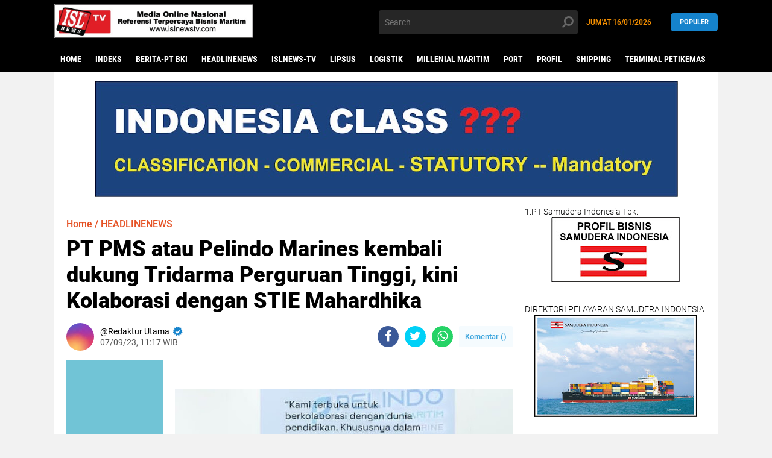

--- FILE ---
content_type: text/javascript; charset=UTF-8
request_url: https://www.islnewstv.com/feeds/posts/default/-/SOSIAL?alt=json-in-script&callback=related_results_labels_thumbs&max-results=9
body_size: 13866
content:
// API callback
related_results_labels_thumbs({"version":"1.0","encoding":"UTF-8","feed":{"xmlns":"http://www.w3.org/2005/Atom","xmlns$openSearch":"http://a9.com/-/spec/opensearchrss/1.0/","xmlns$blogger":"http://schemas.google.com/blogger/2008","xmlns$georss":"http://www.georss.org/georss","xmlns$gd":"http://schemas.google.com/g/2005","xmlns$thr":"http://purl.org/syndication/thread/1.0","id":{"$t":"tag:blogger.com,1999:blog-5862675229366689630"},"updated":{"$t":"2026-01-15T12:16:11.735+07:00"},"category":[{"term":"HEADLINENEWS"},{"term":"MARITIME NEWS"},{"term":"NASIONAL"},{"term":"POLRI"},{"term":"PELABUHAN"},{"term":"INTERNASIONAL"},{"term":"FOKUS"},{"term":"INFRASTRUKTUR"},{"term":"TERMINAL PETIKEMAS"},{"term":"LOGISTIK"},{"term":"DAERAH"},{"term":"MARITIME"},{"term":"PELAYARAN"},{"term":"MILLENIAL MARITIM"},{"term":"SHIPPING"},{"term":"PORT"},{"term":"HUKUM"},{"term":"BERITA-PT BKI"},{"term":"EKBIS"},{"term":"LINGKUNGAN"},{"term":"LIPSUS"},{"term":"POLITIK"},{"term":"ANALISA"},{"term":"HEADLINENEWSLINGKUNGAN"},{"term":"SOSIAL"},{"term":"PROFESIONAL"},{"term":"AKADEMIA"},{"term":"MARITIMELINE-TV"},{"term":"AUTO \u0026 TECHNO"},{"term":"ARITIME"},{"term":"SANTAI"},{"term":"INFORIAL"},{"term":"PROFIL"},{"term":"PERIKANAN"},{"term":"ISTANA"},{"term":"KEPABEAN"},{"term":"SYARIAH"},{"term":"MARITIM"},{"term":"HEADLINENEWSL"},{"term":"ISLNEWS-TV"},{"term":"HEADLINENEW"},{"term":"Headline news lingkungan"},{"term":"POLRI'"},{"term":"Headline news"},{"term":"I"}],"title":{"type":"text","$t":"ISLNews TV | Referensi Terpercaya Bisnis Maritim"},"subtitle":{"type":"html","$t":""},"link":[{"rel":"http://schemas.google.com/g/2005#feed","type":"application/atom+xml","href":"https:\/\/www.islnewstv.com\/feeds\/posts\/default"},{"rel":"self","type":"application/atom+xml","href":"https:\/\/www.blogger.com\/feeds\/5862675229366689630\/posts\/default\/-\/SOSIAL?alt=json-in-script\u0026max-results=9"},{"rel":"alternate","type":"text/html","href":"https:\/\/www.islnewstv.com\/search\/label\/SOSIAL"},{"rel":"hub","href":"http://pubsubhubbub.appspot.com/"},{"rel":"next","type":"application/atom+xml","href":"https:\/\/www.blogger.com\/feeds\/5862675229366689630\/posts\/default\/-\/SOSIAL\/-\/SOSIAL?alt=json-in-script\u0026start-index=10\u0026max-results=9"}],"author":[{"name":{"$t":"Redaktur Utama "},"uri":{"$t":"http:\/\/www.blogger.com\/profile\/16414183616826049078"},"email":{"$t":"noreply@blogger.com"},"gd$image":{"rel":"http://schemas.google.com/g/2005#thumbnail","width":"16","height":"16","src":"https:\/\/img1.blogblog.com\/img\/b16-rounded.gif"}}],"generator":{"version":"7.00","uri":"http://www.blogger.com","$t":"Blogger"},"openSearch$totalResults":{"$t":"63"},"openSearch$startIndex":{"$t":"1"},"openSearch$itemsPerPage":{"$t":"9"},"entry":[{"id":{"$t":"tag:blogger.com,1999:blog-5862675229366689630.post-5449868490543926920"},"published":{"$t":"2025-12-11T17:09:00.004+07:00"},"updated":{"$t":"2025-12-11T17:12:23.069+07:00"},"category":[{"scheme":"http://www.blogger.com/atom/ns#","term":"HEADLINENEWS"},{"scheme":"http://www.blogger.com/atom/ns#","term":"SOSIAL"},{"scheme":"http://www.blogger.com/atom/ns#","term":"TERMINAL PETIKEMAS"}],"title":{"type":"text","$t":"PT PMT Salurkan Bantuan Bencana Kepada Korban Banjir ke Sumatera dan Aceh"},"content":{"type":"html","$t":"\u003Cdiv class=\"separator\" style=\"clear: both; text-align: center;\"\u003E\u003Ca href=\"https:\/\/blogger.googleusercontent.com\/img\/b\/R29vZ2xl\/AVvXsEh1v94O_aP7CwlhxgrgxLSQQv0ktjCUv4XmTqwzsDIqxjeyaGoROErR3rVRggCKignNQjxEQjKy6KHOQ13Z1BV11ALBLHSo9Vj-Vs5W3-76PN5PRm-3tX47i99W4P_ssRXIo78HYRy9m2lUpQymY034X2FAHoOJu7gdZpails48xgihZh0CZREuDSKiGlM\/s720\/1000099475.jpg\" imageanchor=\"1\" style=\"margin-left: 1em; margin-right: 1em;\"\u003E\u003Cimg border=\"0\" data-original-height=\"442\" data-original-width=\"720\" height=\"392\" src=\"https:\/\/blogger.googleusercontent.com\/img\/b\/R29vZ2xl\/AVvXsEh1v94O_aP7CwlhxgrgxLSQQv0ktjCUv4XmTqwzsDIqxjeyaGoROErR3rVRggCKignNQjxEQjKy6KHOQ13Z1BV11ALBLHSo9Vj-Vs5W3-76PN5PRm-3tX47i99W4P_ssRXIo78HYRy9m2lUpQymY034X2FAHoOJu7gdZpails48xgihZh0CZREuDSKiGlM\/w640-h392\/1000099475.jpg\" width=\"640\" \/\u003E\u003C\/a\u003E\u003C\/div\u003E\u003Cbr \/\u003E\u003Cp\u003E\u003Cbr \/\u003E\u003C\/p\u003E\u003Cp style=\"text-align: justify;\"\u003E\u003Cb\u003EBELAWAN (ISL News) – \u003C\/b\u003EKepedulian mengalir dari PT Prima Multi Terminal (PMT), anak perusahaan Pelindo Group, kepada para penyintas banjir bandang dan longsor yang melanda Aceh,\u0026nbsp;\u003C\/p\u003E\u003Cp style=\"text-align: justify;\"\u003E\u003Cbr \/\u003E\u003C\/p\u003E\u003Cp style=\"text-align: justify;\"\u003ESumatera Utara, dan Sumatera Barat. Bantuan kebutuhan pokok dikirimkan tidak hanya untuk karyawan yang turut menjadi korban, tetapi juga masyarakat di sejumlah titik yang hingga kini masih kesulitan memperoleh pasokan logistik.\u0026nbsp;\u003C\/p\u003E\u003Cp style=\"text-align: justify;\"\u003E\u003Cbr \/\u003E\u003C\/p\u003E\u003Cp style=\"text-align: justify;\"\u003Etersebut disalurkan melalui koordinasi dengan warga di sekitar lokasi bencana, terutama di wilayah yang aksesnya terbatas. Upaya ini dilakukan agar bantuan dapat sampai tepat sasaran di tengah situasi darurat yang masih berlangsung.\u0026nbsp;\u003C\/p\u003E\u003Cp style=\"text-align: justify;\"\u003E\u003Cbr \/\u003E\u003C\/p\u003E\u003Cp style=\"text-align: justify;\"\u003EDirektur Sumber Daya Manusia dan Umum Pelindo, Dwi Fathan Lilyana, yang meninjau langsung kondisi karyawan PMT di Belawan pada Jumat (5\/12), menegaskan pentingnya kehadiran perusahaan di masa krisis.\u0026nbsp;\u003C\/p\u003E\u003Cp style=\"text-align: justify;\"\u003E\u003Cbr \/\u003E\u003C\/p\u003E\u003Cp style=\"text-align: justify;\"\u003E“Dalam kondisi sulit ini perusahaan harus hadir di antara bapak dan ibu semua untuk meringankan penderitaan. Selama ini bapak dan ibu yang membuat perusahaan bisa\u0026nbsp;\u003C\/p\u003E\u003Cp style=\"text-align: justify;\"\u003Eberjalan,” ujar Lilyana.\u0026nbsp;\u003C\/p\u003E\u003Cp style=\"text-align: justify;\"\u003E\u003Cbr \/\u003E\u003C\/p\u003E\u003Cp style=\"text-align: justify;\"\u003EIa berharap kunjungan tersebut dapat membuka jalan bagi solusi jangka pendek maupun pemulihan jangka panjang.\u0026nbsp;\u003C\/p\u003E\u003Cp style=\"text-align: justify;\"\u003E\u003Cbr \/\u003E\u003C\/p\u003E\u003Cp style=\"text-align: justify;\"\u003ELilyana bersama jajaran manajemen Regional 1 Pelindo juga menyempatkan diri mengunjungi kediaman para karyawan yang masih terendam banjir. Di sejumlah titik, mereka melihat langsung kondisi rumah yang rusak.\u0026nbsp;\u003C\/p\u003E\u003Cp style=\"text-align: justify;\"\u003E\u003Cbr \/\u003E\u003C\/p\u003E\u003Cp style=\"text-align: justify;\"\u003ESelain karyawan, PMT menyalurkan bantuan ke Desa Landuh, Kecamatan Rantau,\u0026nbsp;\u003C\/p\u003E\u003Cp style=\"text-align: justify;\"\u003E\u003Cbr \/\u003E\u003C\/p\u003E\u003Cp style=\"text-align: justify;\"\u003EKabupaten Aceh Tamiang. Di wilayah ini, sejumlah warga masih bertahan di pengungsian setelah rumah mereka roboh akibat banjir dan longsor.\u0026nbsp;\u003C\/p\u003E\u003Cp style=\"text-align: justify;\"\u003E\u003Cbr \/\u003E\u003C\/p\u003E\u003Cp style=\"text-align: justify;\"\u003EDirektur Utama PMT, Rudi Susanto, menyampaikan bahwa perusahaan akan terus memperkuat dukungan kemanusiaan bagi masyarakat yang terdampak.\u0026nbsp;\u003C\/p\u003E\u003Cp style=\"text-align: justify;\"\u003E\u003Cbr \/\u003E\u003C\/p\u003E\u003Cp style=\"text-align: justify;\"\u003E“Kami berkomitmen meringankan beban masyarakat terdampak bencana. PMT terus berkoordinasi dengan pemerintah dan pemangku kepentingan agar bantuan tersalurkan dengan cepat,” ujarnya.\u0026nbsp;\u003C\/p\u003E\u003Cp style=\"text-align: justify;\"\u003E\u003Cbr \/\u003E\u003C\/p\u003E\u003Cp style=\"text-align: justify;\"\u003EPMT telah mengirim berbagai kebutuhan dasar, seperti paket sembako, makanan siap saji, dan air minum. Menurut Rudi, nilai bantuan dipastikan bertambah seiring proses distribusi yang masih berlangsung. Penyaluran ini merupakan bagian dari program Tanggung Jawab Sosial dan Lingkungan (TJSL) perusahaan.\u0026nbsp;\u003C\/p\u003E\u003Cp style=\"text-align: justify;\"\u003E\u003Cbr \/\u003E\u003C\/p\u003E\u003Cp style=\"text-align: justify;\"\u003EIa berharap bantuan logistik tersebut dapat menjadi dukungan awal bagi warga dalam masamasa pemulihan, terutama mereka yang masih tinggal di tenda-tenda pengungsian.\u0026nbsp;\u003C\/p\u003E\u003Cp style=\"text-align: justify;\"\u003E\u003Cbr \/\u003E\u003C\/p\u003E\u003Cp style=\"text-align: justify;\"\u003ESementara itu, data Badan Nasional Penanggulangan Bencana (BNPB) menunjukkan dampak bencana di tiga provinsi tersebut sangat besar. Hingga Kamis, tercatat 969 orang meninggal dunia dan ratusan lainnya masih hilang. Di Sumatera Utara, korban meninggal mencapai 338 jiwa dan 138 orang belum ditemukan. Di Sumatera Barat, 238 orang meninggal dan 93 hilang.\u0026nbsp;\u003C\/p\u003E\u003Cp style=\"text-align: justify;\"\u003E\u003Cbr \/\u003E\u003C\/p\u003E\u003Cp style=\"text-align: justify;\"\u003EAdapun di Aceh, jumlah korban meninggal mencapai 391 jiwa dan 31 orang masih dinyatakan hilang.\u003C\/p\u003E\u003Cp style=\"text-align: justify;\"\u003E\u003Cbr \/\u003E\u003C\/p\u003E\u003Cp style=\"text-align: justify;\"\u003E\u003Ci\u003E\u003Cb\u003E(Redaksi ISL News\/Corcom PMT).\u003C\/b\u003E\u003C\/i\u003E\u003C\/p\u003E"},"link":[{"rel":"edit","type":"application/atom+xml","href":"https:\/\/www.blogger.com\/feeds\/5862675229366689630\/posts\/default\/5449868490543926920"},{"rel":"self","type":"application/atom+xml","href":"https:\/\/www.blogger.com\/feeds\/5862675229366689630\/posts\/default\/5449868490543926920"},{"rel":"alternate","type":"text/html","href":"https:\/\/www.islnewstv.com\/2025\/12\/pt-pmt-salurkan-bantuan-bencana-kepada.html","title":"PT PMT Salurkan Bantuan Bencana Kepada Korban Banjir ke Sumatera dan Aceh"}],"author":[{"name":{"$t":"Redaktur Utama "},"uri":{"$t":"http:\/\/www.blogger.com\/profile\/16414183616826049078"},"email":{"$t":"noreply@blogger.com"},"gd$image":{"rel":"http://schemas.google.com/g/2005#thumbnail","width":"16","height":"16","src":"https:\/\/img1.blogblog.com\/img\/b16-rounded.gif"}}],"media$thumbnail":{"xmlns$media":"http://search.yahoo.com/mrss/","url":"https:\/\/blogger.googleusercontent.com\/img\/b\/R29vZ2xl\/AVvXsEh1v94O_aP7CwlhxgrgxLSQQv0ktjCUv4XmTqwzsDIqxjeyaGoROErR3rVRggCKignNQjxEQjKy6KHOQ13Z1BV11ALBLHSo9Vj-Vs5W3-76PN5PRm-3tX47i99W4P_ssRXIo78HYRy9m2lUpQymY034X2FAHoOJu7gdZpails48xgihZh0CZREuDSKiGlM\/s72-w640-h392-c\/1000099475.jpg","height":"72","width":"72"}},{"id":{"$t":"tag:blogger.com,1999:blog-5862675229366689630.post-1568772242847076538"},"published":{"$t":"2025-10-09T19:42:00.007+07:00"},"updated":{"$t":"2025-10-09T19:42:43.705+07:00"},"category":[{"scheme":"http://www.blogger.com/atom/ns#","term":"HEADLINENEWS"},{"scheme":"http://www.blogger.com/atom/ns#","term":"MARITIME"},{"scheme":"http://www.blogger.com/atom/ns#","term":"MARITIME NEWS"},{"scheme":"http://www.blogger.com/atom/ns#","term":"SOSIAL"}],"title":{"type":"text","$t":"PTP Nonpetikemas Cabang Cirebon Gelar Program Pelindo Mengajar di SMK Negeri 2 Cirebon"},"content":{"type":"html","$t":"\u003Cp\u003E\u003Cbr \/\u003E\u003C\/p\u003E\u003Cp\u003E\u003Cbr \/\u003E\u003C\/p\u003E\u003Cdiv class=\"separator\" style=\"clear: both; text-align: center;\"\u003E\u003Ca href=\"https:\/\/blogger.googleusercontent.com\/img\/b\/R29vZ2xl\/AVvXsEjMDNwD52m5MzOY8iiuVuyj-4H2QEMxur8Wl0JTts9H4TLBDVC1hgNAdypSEVO2CTlr99p8t_bLjXv2jH6psWfH9lw4tohaGHs0Fm8JCWajY3dGx3qZhXBeHXPs8_koB9BLCHRjaPa9Dw_36lh_Eub19Nwdlhkv-CdcXX080jsqJWRDSl6vAG5fP2Zh6Jo\/s2560\/1000073059.jpg\" imageanchor=\"1\" style=\"margin-left: 1em; margin-right: 1em;\"\u003E\u003Cimg border=\"0\" data-original-height=\"1440\" data-original-width=\"2560\" height=\"360\" src=\"https:\/\/blogger.googleusercontent.com\/img\/b\/R29vZ2xl\/AVvXsEjMDNwD52m5MzOY8iiuVuyj-4H2QEMxur8Wl0JTts9H4TLBDVC1hgNAdypSEVO2CTlr99p8t_bLjXv2jH6psWfH9lw4tohaGHs0Fm8JCWajY3dGx3qZhXBeHXPs8_koB9BLCHRjaPa9Dw_36lh_Eub19Nwdlhkv-CdcXX080jsqJWRDSl6vAG5fP2Zh6Jo\/w640-h360\/1000073059.jpg\" width=\"640\" \/\u003E\u003C\/a\u003E\u003C\/div\u003E\u003Cbr \/\u003E\u003Cp\u003E\u003Cbr \/\u003E\u003C\/p\u003E\u003Cp style=\"text-align: justify;\"\u003E\u003Cb\u003ECIREBON (ISL News) - \u003C\/b\u003EPada Rabu kemarin, 9 Oktober 2025, \u003Ca data-preview=\"\" href=\"https:\/\/www.google.com\/search?ved=1t:260882\u0026amp;q=PTP+Nonpetikemas+Cabang+Cirebon\u0026amp;bbid=5862675229366689630\u0026amp;bpid=1568772242847076538\" target=\"_blank\"\u003EPTP Nonpetikemas Cabang Cirebon\u003C\/a\u003E\u0026nbsp;menyelenggarakan Program Pelindo Mengajar di SMK Negeri 2 Cirebon\u003C\/p\u003E\u003Cp style=\"text-align: justify;\"\u003E\u003Cbr \/\u003E\u003C\/p\u003E\u003Cp style=\"text-align: justify;\"\u003EKegiatan tersebut merupakan bagian dari inisiatif TJSL Pelindo Group yang digelar serentak di lebih dari 130 sekolah di Indonesia dalam rangka Pelindo Day 4 dengan tema “Amplify Unity, Accelerate Prosperity.”\u0026nbsp;\u003C\/p\u003E\u003Cp style=\"text-align: justify;\"\u003E\u003Cbr \/\u003E\u003C\/p\u003E\u003Cp style=\"text-align: justify;\"\u003EMelalui program tersebut, PTP Nonpetikemas mengenalkan dunia kepelabuhanan dan logistik nasional kepada pelajar sekaligus menanamkan semangat kebangsaan dan kecintaan terhadap maritim Indonesia.\u003C\/p\u003E\u003Cp style=\"text-align: justify;\"\u003E\u003Cbr \/\u003E\u003C\/p\u003E\u003Cp style=\"text-align: justify;\"\u003EPTP Nonpetikemas juga menyerahkan bantuan perangkat TIK berupa beberapa perangkat komputer dan printer\u0026nbsp; untuk mendukung proses belajar di sekolah dan tiga unit Handphone bagi tiga siswa berprestasi.\u0026nbsp;\u003C\/p\u003E\u003Cp style=\"text-align: justify;\"\u003E\u003Cbr \/\u003E\u003C\/p\u003E\u003Cp style=\"text-align: justify;\"\u003EHal ini sebagai wujud kepedulian PTP Non Petikemas terhadap pendidikan dan komitmen dalam membangun sumber daya manusia unggul di Indonesia.\u003C\/p\u003E\u003Cp style=\"text-align: justify;\"\u003E\u003Cbr \/\u003E\u003C\/p\u003E\u003Cp style=\"text-align: justify;\"\u003E(\u003Cb\u003E\u003Ci\u003ERedaksi ISL News\/Corcom PTP Nonpetiikemas).\u003C\/i\u003E\u003C\/b\u003E\u003C\/p\u003E\u003Cp style=\"text-align: justify;\"\u003E\u003Cb\u003E\u003C\/b\u003E\u003C\/p\u003E\u003Cdiv class=\"separator\" style=\"clear: both; text-align: center;\"\u003E\u003Cb\u003E\u003Ca href=\"https:\/\/blogger.googleusercontent.com\/img\/b\/R29vZ2xl\/AVvXsEjGNPHPwT1idQf8TCRPIwL1nM9M7klZf_ZzIiKtXyqStZBdxRnpQZJ5x4guWJUJOeRZSpTvCIrp-7cf7a5BnKVhepDlfrc-pNMVQ_-R3XZTFb0dBbi7rMj8rAXDgDQoSXQygLThy1oDuAAukNRvCG-45WTodiXVzMjCfIIux6ShT264dwC7b5swGLdTThg\/s2560\/1000073056.jpg\" imageanchor=\"1\" style=\"margin-left: 1em; margin-right: 1em;\"\u003E\u003Cimg border=\"0\" data-original-height=\"1440\" data-original-width=\"2560\" height=\"360\" src=\"https:\/\/blogger.googleusercontent.com\/img\/b\/R29vZ2xl\/AVvXsEjGNPHPwT1idQf8TCRPIwL1nM9M7klZf_ZzIiKtXyqStZBdxRnpQZJ5x4guWJUJOeRZSpTvCIrp-7cf7a5BnKVhepDlfrc-pNMVQ_-R3XZTFb0dBbi7rMj8rAXDgDQoSXQygLThy1oDuAAukNRvCG-45WTodiXVzMjCfIIux6ShT264dwC7b5swGLdTThg\/w640-h360\/1000073056.jpg\" width=\"640\" \/\u003E\u003C\/a\u003E\u003C\/b\u003E\u003C\/div\u003E\u003Cb\u003E\u003Cbr \/\u003E\u003Ci\u003E\u003Cbr \/\u003E\u003C\/i\u003E\u003C\/b\u003E\u003Cp\u003E\u003C\/p\u003E"},"link":[{"rel":"edit","type":"application/atom+xml","href":"https:\/\/www.blogger.com\/feeds\/5862675229366689630\/posts\/default\/1568772242847076538"},{"rel":"self","type":"application/atom+xml","href":"https:\/\/www.blogger.com\/feeds\/5862675229366689630\/posts\/default\/1568772242847076538"},{"rel":"alternate","type":"text/html","href":"https:\/\/www.islnewstv.com\/2025\/10\/ptp-nonpetikemas-cabang-cirebon-gelar.html","title":"PTP Nonpetikemas Cabang Cirebon Gelar Program Pelindo Mengajar di SMK Negeri 2 Cirebon"}],"author":[{"name":{"$t":"Redaktur Utama "},"uri":{"$t":"http:\/\/www.blogger.com\/profile\/16414183616826049078"},"email":{"$t":"noreply@blogger.com"},"gd$image":{"rel":"http://schemas.google.com/g/2005#thumbnail","width":"16","height":"16","src":"https:\/\/img1.blogblog.com\/img\/b16-rounded.gif"}}],"media$thumbnail":{"xmlns$media":"http://search.yahoo.com/mrss/","url":"https:\/\/blogger.googleusercontent.com\/img\/b\/R29vZ2xl\/AVvXsEjMDNwD52m5MzOY8iiuVuyj-4H2QEMxur8Wl0JTts9H4TLBDVC1hgNAdypSEVO2CTlr99p8t_bLjXv2jH6psWfH9lw4tohaGHs0Fm8JCWajY3dGx3qZhXBeHXPs8_koB9BLCHRjaPa9Dw_36lh_Eub19Nwdlhkv-CdcXX080jsqJWRDSl6vAG5fP2Zh6Jo\/s72-w640-h360-c\/1000073059.jpg","height":"72","width":"72"}},{"id":{"$t":"tag:blogger.com,1999:blog-5862675229366689630.post-8142526476901376723"},"published":{"$t":"2025-08-30T08:53:00.008+07:00"},"updated":{"$t":"2025-08-30T08:54:30.390+07:00"},"category":[{"scheme":"http://www.blogger.com/atom/ns#","term":"HEADLINENEWS"},{"scheme":"http://www.blogger.com/atom/ns#","term":"MILLENIAL MARITIM"},{"scheme":"http://www.blogger.com/atom/ns#","term":"SOSIAL"}],"title":{"type":"text","$t":"PT Pelabuhan Tanjung Priok atau PTP Nonpetikemas Gelar Jumat Berkah, Bagikan Snack Box ke Pengguna Jalan"},"content":{"type":"html","$t":"\u003Cp\u003E\u0026nbsp;\u003C\/p\u003E\u003Cdiv class=\"separator\" style=\"clear: both; text-align: center;\"\u003E\u003Ca href=\"https:\/\/blogger.googleusercontent.com\/img\/b\/R29vZ2xl\/AVvXsEhisxpf_etkOI-EDo6Hwd3PkPKrH_sGeFHUTnSFkudchh3JABCbX5GETCAkI4sIJNN_f21OoRGdf7-CHScj4kH2xUZrHTUcbtEfjMdU0R49KXDbx4mWLzf59ebIn7ewySwGgx-OWx8x4EHmbECjCSadB1oSwKnaPvc0vYZueD6ws3gYK5L4Ggi7ZET9iaM\/s2560\/wiyono%202.jpeg\" imageanchor=\"1\" style=\"margin-left: 1em; margin-right: 1em;\"\u003E\u003Cimg border=\"0\" data-original-height=\"1440\" data-original-width=\"2560\" height=\"360\" src=\"https:\/\/blogger.googleusercontent.com\/img\/b\/R29vZ2xl\/AVvXsEhisxpf_etkOI-EDo6Hwd3PkPKrH_sGeFHUTnSFkudchh3JABCbX5GETCAkI4sIJNN_f21OoRGdf7-CHScj4kH2xUZrHTUcbtEfjMdU0R49KXDbx4mWLzf59ebIn7ewySwGgx-OWx8x4EHmbECjCSadB1oSwKnaPvc0vYZueD6ws3gYK5L4Ggi7ZET9iaM\/w640-h360\/wiyono%202.jpeg\" width=\"640\" \/\u003E\u003C\/a\u003E\u003C\/div\u003E\u003Cbr \/\u003E\u003Cp class=\"MsoNormal\" style=\"line-height: normal; margin-bottom: 0cm; text-align: justify;\"\u003E\u003Cbr \/\u003E\u003C\/p\u003E\n\n\u003Cp class=\"MsoNormal\" style=\"line-height: normal; margin-bottom: 0cm; text-align: justify;\"\u003E\u003Cb style=\"mso-bidi-font-weight: normal;\"\u003EJAKARTA (ISL\nNews) - \u003C\/b\u003ESuasana Jumat siang di sekitar Pelindo Tower, Tanjung Priok, terasa\nberbeda. PT Pelabuhan Tanjung Priok (PTP Nonpetikemas) menggelar kegiatan Jumat\nBerkah dengan membagikan 100 snack box kepada pengguna jalan yang melintas,\nmulai dari pengemudi ojek daring, sopir angkutan, hingga pejalan kaki di\nsekitar kawasan tersebut.\u003Co:p\u003E\u003C\/o:p\u003E\u003C\/p\u003E\u003Cp class=\"MsoNormal\" style=\"line-height: normal; margin-bottom: 0cm; text-align: justify;\"\u003E\u003Cbr \/\u003E\u003C\/p\u003E\n\n\u003Cp class=\"MsoNormal\" style=\"line-height: normal; margin-bottom: 0cm; text-align: justify;\"\u003EAksi sederhana ini jadi bentuk kepedulian PTP\nNonpetikemas kepada masyarakat sekitar, sekaligus mempererat silaturahmi antara\nperusahaan dan lingkungan sekitar Kantor Pusat.\u003Co:p\u003E\u003C\/o:p\u003E\u003C\/p\u003E\n\n\u003Cp class=\"MsoNormal\" style=\"line-height: normal; margin-bottom: 0cm; text-align: justify;\"\u003E\u003Cbr \/\u003E\u003C\/p\u003E\u003Cp class=\"MsoNormal\" style=\"line-height: normal; margin-bottom: 0cm; text-align: justify;\"\u003E“Harapannya, kegiatan ini bisa membawa manfaat dan\nmenambah keberkahan untuk semuanya. Hal sederhana, tapi semoga bisa dirasakan\nlangsung,” ujar Fiona Sari Utami, SM Sekretaris Perusahaan PTP Nonpetikemas\n(29\/08\/2025).\u003Co:p\u003E\u003C\/o:p\u003E\u003C\/p\u003E\u003Cp class=\"MsoNormal\" style=\"line-height: normal; margin-bottom: 0cm; text-align: justify;\"\u003E\u003Cbr \/\u003E\u003C\/p\u003E\n\n\u003Cp class=\"MsoNormal\" style=\"line-height: normal; margin-bottom: 0cm; text-align: justify;\"\u003EProgram Jumat Berkah ini juga sejalan dengan\nkomitmen Tanggung Jawab Sosial dan Lingkungan (TJSL) perusahaan, yang\nrencananya akan rutin digelar untuk memberi dampak positif bagi masyarakat\nsekitar wilayah kerja perusahaan.\u003Co:p\u003E\u003C\/o:p\u003E\u003C\/p\u003E\n\n\u003Cp class=\"MsoNormal\" style=\"line-height: normal; margin-bottom: 0cm; text-align: justify;\"\u003E\u003Cb style=\"mso-bidi-font-weight: normal;\"\u003E\u003Ci style=\"mso-bidi-font-style: normal;\"\u003E\u003Cbr \/\u003E\u003C\/i\u003E\u003C\/b\u003E\u003C\/p\u003E\u003Cp class=\"MsoNormal\" style=\"line-height: normal; margin-bottom: 0cm; text-align: justify;\"\u003E\u003Cb style=\"mso-bidi-font-weight: normal;\"\u003E\u003Ci style=\"mso-bidi-font-style: normal;\"\u003E(Redaksi ISL news\/Corcom PTP Nonpetikemas). \u003Co:p\u003E\u003C\/o:p\u003E\u003C\/i\u003E\u003C\/b\u003E\u003C\/p\u003E"},"link":[{"rel":"edit","type":"application/atom+xml","href":"https:\/\/www.blogger.com\/feeds\/5862675229366689630\/posts\/default\/8142526476901376723"},{"rel":"self","type":"application/atom+xml","href":"https:\/\/www.blogger.com\/feeds\/5862675229366689630\/posts\/default\/8142526476901376723"},{"rel":"alternate","type":"text/html","href":"https:\/\/www.islnewstv.com\/2025\/08\/pt-pelabuhan-tanjung-priok-atau-ptp_30.html","title":"PT Pelabuhan Tanjung Priok atau PTP Nonpetikemas Gelar Jumat Berkah, Bagikan Snack Box ke Pengguna Jalan"}],"author":[{"name":{"$t":"Redaktur Utama "},"uri":{"$t":"http:\/\/www.blogger.com\/profile\/16414183616826049078"},"email":{"$t":"noreply@blogger.com"},"gd$image":{"rel":"http://schemas.google.com/g/2005#thumbnail","width":"16","height":"16","src":"https:\/\/img1.blogblog.com\/img\/b16-rounded.gif"}}],"media$thumbnail":{"xmlns$media":"http://search.yahoo.com/mrss/","url":"https:\/\/blogger.googleusercontent.com\/img\/b\/R29vZ2xl\/AVvXsEhisxpf_etkOI-EDo6Hwd3PkPKrH_sGeFHUTnSFkudchh3JABCbX5GETCAkI4sIJNN_f21OoRGdf7-CHScj4kH2xUZrHTUcbtEfjMdU0R49KXDbx4mWLzf59ebIn7ewySwGgx-OWx8x4EHmbECjCSadB1oSwKnaPvc0vYZueD6ws3gYK5L4Ggi7ZET9iaM\/s72-w640-h360-c\/wiyono%202.jpeg","height":"72","width":"72"}},{"id":{"$t":"tag:blogger.com,1999:blog-5862675229366689630.post-19108912019919238"},"published":{"$t":"2025-08-26T10:09:00.005+07:00"},"updated":{"$t":"2025-08-26T10:11:28.535+07:00"},"category":[{"scheme":"http://www.blogger.com/atom/ns#","term":"HEADLINENEWS"},{"scheme":"http://www.blogger.com/atom/ns#","term":"LINGKUNGAN"},{"scheme":"http://www.blogger.com/atom/ns#","term":"NASIONAL"},{"scheme":"http://www.blogger.com/atom/ns#","term":"SOSIAL"}],"title":{"type":"text","$t":"Terminal Teluk Lamong Jaga Komitmen  PELINDO BERSIH, melalui Implementasi GCG "},"content":{"type":"html","$t":"\u003Cp style=\"text-align: justify;\"\u003E\u003Cbr \/\u003E\u003C\/p\u003E\u003Cp style=\"text-align: justify;\"\u003E\u003Cb\u003E\u003C\/b\u003E\u003C\/p\u003E\u003Cdiv class=\"separator\" style=\"clear: both; text-align: center;\"\u003E\u003Cb\u003E\u003Ca href=\"https:\/\/blogger.googleusercontent.com\/img\/b\/R29vZ2xl\/AVvXsEiJKTO5dp-5w0ZxleAoYYVsJdQ41wMLt7s7ubOxAtmzhgGbBB-m2hfaWzD0PR2PX1ILevCN8kfDj-zmmetlNMkovoZvIHelEDek2qzyOi5rlaLUg-WxTgUvDvAeUi_lvGPI6unpC3t75Ny3xb7DlZL0S8kj3ePvpyL7WIKJ_v5pyq96JFxlJV-QivOl800\/s2560\/ttl%20selasa%20dua.jpg\" imageanchor=\"1\" style=\"margin-left: 1em; margin-right: 1em;\"\u003E\u003Cimg border=\"0\" data-original-height=\"1440\" data-original-width=\"2560\" height=\"360\" src=\"https:\/\/blogger.googleusercontent.com\/img\/b\/R29vZ2xl\/AVvXsEiJKTO5dp-5w0ZxleAoYYVsJdQ41wMLt7s7ubOxAtmzhgGbBB-m2hfaWzD0PR2PX1ILevCN8kfDj-zmmetlNMkovoZvIHelEDek2qzyOi5rlaLUg-WxTgUvDvAeUi_lvGPI6unpC3t75Ny3xb7DlZL0S8kj3ePvpyL7WIKJ_v5pyq96JFxlJV-QivOl800\/w640-h360\/ttl%20selasa%20dua.jpg\" width=\"640\" \/\u003E\u003C\/a\u003E\u003C\/b\u003E\u003C\/div\u003E\u003Cb\u003E\u003Cbr \/\u003ESURABAYA (ISL News) \u003C\/b\u003E- PT Terminal Teluk Lamong (TTL) menjaga komitmennya terhadap penerapan prinsip-prinsip tata kelola perusahaan yang baik\/Good Corporate Governance (GCG), di dalam setiap aspek pengelolaan perusahaan. PT Terminal Teluk Lamong memastikan implementasi Whistle Blowing System (WBS) melalui kanal Pelindo Bersih, program yang diterapkan oleh PT Pelabuhan Indonesia (Persero) yang merupakan Induk Perusahaan PT Terminal Teluk Lamong.\u0026nbsp;\u003Cp\u003E\u003C\/p\u003E\u003Cp style=\"text-align: justify;\"\u003E\u003Cbr \/\u003E\u003C\/p\u003E\u003Cp style=\"text-align: justify;\"\u003EPenerapan Pelindo Bersih merupakan salah satu upaya perusahaan untuk mewujudkan tempat kerja yang bersih dari tindakan curang, korupsi, dan pemerasan. Pelindo Bersih menjadi sarana pelaporan pelanggaran yang dapat digunakan oleh Insan PT Terminal Teluk Lamong dan stakeholders untuk mendukung terciptanya lingkungan kerja yang bebas dari tindakan Fraud.\u003C\/p\u003E\u003Cp style=\"text-align: justify;\"\u003E\u003Cbr \/\u003E\u003C\/p\u003E\u003Cp style=\"text-align: justify;\"\u003E“Pelindo Bersih\u0026nbsp; bertujuan untuk menumbuhkan awareness seluruh pihak atas dugaan pelanggaran di lingkungan Pelindo Grup sebagai bagian dari internal control dan early warning system korporasi”, ujar Syaiful Anam, Corporate Secretary PT Terminal Teluk Lamong. pernyataan ini memberikan bukti kuat bahwa PT Terminal Teluk Lamong berkomitmen untuk mewujudkan praktik pengelolaan perusahaan yang bersih.\u003C\/p\u003E\u003Cp style=\"text-align: justify;\"\u003E\u003Cbr \/\u003E\u003C\/p\u003E\u003Cp style=\"text-align: justify;\"\u003EPelindo Bersih merupakan sistem yang digunakan oleh perusahaan untuk menerima, mengelola, dan menindaklanjuti informasi yang disampaikan oleh pelapor mengenai dugaan praktik pelanggaran yang terjadi di lingkungan PT Terminal Teluk Lamong.\u003C\/p\u003E\u003Cp style=\"text-align: justify;\"\u003E\u003Cbr \/\u003E\u003C\/p\u003E\u003Cp style=\"text-align: justify;\"\u003EJenis-jenis pelanggaran yang dapat dilaporkan melalui Pelindo Bersih adalah meliputi: tindakan curang (tidak adil), korupsi, pencurian, pelanggaran kebijakan dan peraturan perusahaan, benturan kepentingan, penyuapan\/gratifikasi, penipuan, pemerasan, dan penggelapan.\u003C\/p\u003E\u003Cp style=\"text-align: justify;\"\u003E\u003Cbr \/\u003E\u003C\/p\u003E\u003Cp style=\"text-align: justify;\"\u003EBerbagai kegiatan juga dilakukan di PT Terminal Teluk Lamong, diantaranya sosialisasi dan survey pemahaman kepada seluruh pegawai, pemasangan poster, hingga sosialisasi di media sosial melalui konten-konten yang interaktif. PT Terminal Teluk Lamong juga melaksanakan kegiatan sharing session Undang-Undang Nomor 1 Tahun 2023, tentang Kitab Undang-Undang Hukum Pidana (KUHP) yang mulai berlaku secara efektif tiga tahun setelah diundangkan yaitu pada tanggal 2 Januari 2026, kegiatan sharing session akan dilaksanakan bersama dengan Tim Kejaksanaan Negeri Tanjung Perak.\u003C\/p\u003E\u003Cp style=\"text-align: justify;\"\u003E\u003Cbr \/\u003E\u003C\/p\u003E\u003Cp style=\"text-align: justify;\"\u003EApabila terjadi praktek tindakan curang, korupsi, dan pemerasan di lingkungan PT Terminal Teluk Lamong semua pihak dapat melaporkan melalui email ke alamat pelindobersih@whistleblowing.link dan mengakses website https:\/\/pelindobersih.pelindo.co.id\/.\u003C\/p\u003E\u003Cp style=\"text-align: justify;\"\u003E\u003Cbr \/\u003E\u003C\/p\u003E\u003Cp style=\"text-align: justify;\"\u003E\u003Cb\u003E\u003Ci\u003E(Redaksi ISL News\/Corcom TTL).\u003C\/i\u003E\u003C\/b\u003E\u003C\/p\u003E"},"link":[{"rel":"edit","type":"application/atom+xml","href":"https:\/\/www.blogger.com\/feeds\/5862675229366689630\/posts\/default\/19108912019919238"},{"rel":"self","type":"application/atom+xml","href":"https:\/\/www.blogger.com\/feeds\/5862675229366689630\/posts\/default\/19108912019919238"},{"rel":"alternate","type":"text/html","href":"https:\/\/www.islnewstv.com\/2025\/08\/terminal-teluk-lamong-jaga-komitmen.html","title":"Terminal Teluk Lamong Jaga Komitmen  PELINDO BERSIH, melalui Implementasi GCG "}],"author":[{"name":{"$t":"Redaktur Utama "},"uri":{"$t":"http:\/\/www.blogger.com\/profile\/16414183616826049078"},"email":{"$t":"noreply@blogger.com"},"gd$image":{"rel":"http://schemas.google.com/g/2005#thumbnail","width":"16","height":"16","src":"https:\/\/img1.blogblog.com\/img\/b16-rounded.gif"}}],"media$thumbnail":{"xmlns$media":"http://search.yahoo.com/mrss/","url":"https:\/\/blogger.googleusercontent.com\/img\/b\/R29vZ2xl\/AVvXsEiJKTO5dp-5w0ZxleAoYYVsJdQ41wMLt7s7ubOxAtmzhgGbBB-m2hfaWzD0PR2PX1ILevCN8kfDj-zmmetlNMkovoZvIHelEDek2qzyOi5rlaLUg-WxTgUvDvAeUi_lvGPI6unpC3t75Ny3xb7DlZL0S8kj3ePvpyL7WIKJ_v5pyq96JFxlJV-QivOl800\/s72-w640-h360-c\/ttl%20selasa%20dua.jpg","height":"72","width":"72"}},{"id":{"$t":"tag:blogger.com,1999:blog-5862675229366689630.post-6962949446311380355"},"published":{"$t":"2025-07-12T08:07:00.001+07:00"},"updated":{"$t":"2025-07-12T08:08:12.895+07:00"},"category":[{"scheme":"http://www.blogger.com/atom/ns#","term":"HEADLINENEWS"},{"scheme":"http://www.blogger.com/atom/ns#","term":"MILLENIAL MARITIM"},{"scheme":"http://www.blogger.com/atom/ns#","term":"NASIONAL"},{"scheme":"http://www.blogger.com/atom/ns#","term":"SOSIAL"}],"title":{"type":"text","$t":"Prima Multi Terminal Berbagi Kepedulian kepada Anak Yatim Sekitar Pelabuhan"},"content":{"type":"html","$t":"\u003Cp\u003E\u0026nbsp;\u003C\/p\u003E\u003Cp class=\"MsoNormal\" style=\"line-height: normal; margin-bottom: 0cm; text-align: justify;\"\u003E\u003Cbr \/\u003E\u003C\/p\u003E\n\n\u003Cp class=\"MsoNormal\" style=\"line-height: normal; margin-bottom: 0cm; text-align: justify;\"\u003E\u003Cb style=\"mso-bidi-font-weight: normal;\"\u003E\u003Cspan style=\"font-size: 12pt;\"\u003E\u003C\/span\u003E\u003C\/b\u003E\u003C\/p\u003E\u003Cdiv class=\"separator\" style=\"clear: both; text-align: center;\"\u003E\u003Cb style=\"mso-bidi-font-weight: normal;\"\u003E\u003Cspan style=\"font-size: 12pt;\"\u003E\u003Ca href=\"https:\/\/blogger.googleusercontent.com\/img\/b\/R29vZ2xl\/AVvXsEjkPld_52h28RxXTWZcAIe2I1efoUG1_S6oDFl7fFADGpmO2gdiNXZLrn28XJT5ElMN7RwanWJSXk87SBfiMyr82sJsyeVkJjGghXER_bFIzEIlnfkKTSXQOBYFEfTBFqEZebqqX-_gmuG6-GX42nhZa8AoaLlFbcy7nfIV72uEvgRFcuvcksqgj8YRxXI\/s448\/pmt%20rudi%20dua.jpeg\" imageanchor=\"1\" style=\"margin-left: 1em; margin-right: 1em;\"\u003E\u003Cimg border=\"0\" data-original-height=\"334\" data-original-width=\"448\" height=\"478\" src=\"https:\/\/blogger.googleusercontent.com\/img\/b\/R29vZ2xl\/AVvXsEjkPld_52h28RxXTWZcAIe2I1efoUG1_S6oDFl7fFADGpmO2gdiNXZLrn28XJT5ElMN7RwanWJSXk87SBfiMyr82sJsyeVkJjGghXER_bFIzEIlnfkKTSXQOBYFEfTBFqEZebqqX-_gmuG6-GX42nhZa8AoaLlFbcy7nfIV72uEvgRFcuvcksqgj8YRxXI\/w640-h478\/pmt%20rudi%20dua.jpeg\" width=\"640\" \/\u003E\u003C\/a\u003E\u003C\/span\u003E\u003C\/b\u003E\u003C\/div\u003E\u003Cb style=\"mso-bidi-font-weight: normal;\"\u003E\u003Cspan style=\"font-size: 12pt;\"\u003E\u003Cbr \/\u003EBELAWAN (ISL News) \u003Cspan style=\"mso-spacerun: yes;\"\u003E\u0026nbsp;\u003C\/span\u003E- \u003C\/span\u003E\u003C\/b\u003E\u003Cspan style=\"font-size: 12pt;\"\u003ESebagai\nwujud kepedulian dan komitmen terhadap tanggung jawab sosial perusahaan (TJSL),\nPT Prima Multi Terminal (PMT) melaksanakan kegiatan santunan kepada anak-anak\nyatim dari Panti Asuhan Fastabiqul Khairot, yang berada di lingkungan\nmasyarakat sekitar Pelabuhan di New Ballroom Kantor Belawan. \u003Co:p\u003E\u003C\/o:p\u003E\u003C\/span\u003E\u003Cp\u003E\u003C\/p\u003E\u003Cp class=\"MsoNormal\" style=\"line-height: normal; margin-bottom: 0cm; text-align: justify;\"\u003E\u003Cspan style=\"font-size: 12pt;\"\u003E\u003Cbr \/\u003E\u003C\/span\u003E\u003C\/p\u003E\n\n\u003Cp class=\"MsoNormal\" style=\"line-height: normal; margin-bottom: 0cm; text-align: justify;\"\u003E\u003Cspan style=\"font-size: 12pt;\"\u003EKegiatan ini digelar\nsebagai bentuk nyata kepedulian perusahaan terhadap masyarakat yang berada\ndalam radius operasional pelabuhan, khususnya anak-anak yatim yang membutuhkan\nperhatian dan dukungan. \u003Co:p\u003E\u003C\/o:p\u003E\u003C\/span\u003E\u003C\/p\u003E\n\n\u003Cp class=\"MsoNormal\" style=\"line-height: normal; margin-bottom: 0cm; text-align: justify;\"\u003E\u003Cspan style=\"font-size: 12pt;\"\u003E\u003Cbr \/\u003E\u003C\/span\u003E\u003C\/p\u003E\u003Cp class=\"MsoNormal\" style=\"line-height: normal; margin-bottom: 0cm; text-align: justify;\"\u003E\u003Cspan style=\"font-size: 12pt;\"\u003EAcara berlangsung\ndalam suasana hangat dan kekeluargaan, dihadiri oleh jajaran manajemen PMT,\npengurus panti, serta puluhan anak-anak yatim yang menjadi penerima manfaat. \u003Co:p\u003E\u003C\/o:p\u003E\u003C\/span\u003E\u003C\/p\u003E\n\n\u003Cp class=\"MsoNormal\" style=\"line-height: normal; margin-bottom: 0cm; text-align: justify;\"\u003E\u003Cspan style=\"font-size: 12pt;\"\u003E\u003Cbr \/\u003E\u003C\/span\u003E\u003C\/p\u003E\u003Cp class=\"MsoNormal\" style=\"line-height: normal; margin-bottom: 0cm; text-align: justify;\"\u003E\u003Cspan style=\"font-size: 12pt;\"\u003EDirektur Utama PT\nPrima Multi Terminal, Rudi Susanto, menyampaikan bahwa kegiatan ini merupakan\nbagian dari nilai-nilai perusahaan yang selalu menempatkan aspek sosial sebagai\nbagian integral dari keberhasilan bisnis. \u003Co:p\u003E\u003C\/o:p\u003E\u003C\/span\u003E\u003C\/p\u003E\n\n\u003Cp class=\"MsoNormal\" style=\"line-height: normal; margin-bottom: 0cm; text-align: justify;\"\u003E\u003Cspan style=\"font-size: 12pt;\"\u003E\u003Cbr \/\u003E\u003C\/span\u003E\u003C\/p\u003E\u003Cp class=\"MsoNormal\" style=\"line-height: normal; margin-bottom: 0cm; text-align: justify;\"\u003E\u003Cspan style=\"font-size: 12pt;\"\u003EMenurutnya, industri\npelabuhan bukan hanya berperan sebagai penggerak ekonomi, tetapi juga sebagai\nentitas sosial yang memiliki kewajiban moral terhadap masyarakat di sekitarnya.\n“Kami ingin memastikan bahwa kehadiran PMT memberi dampak positif yang\ndirasakan langsung oleh masyarakat. Anak-anak yatim adalah generasi penerus\nbangsa yang harus didukung, diberi semangat, dan dibantu untuk menggapai\ncita-cita mereka. Melalui kegiatan santunan ini, kami berharap dapat\nmenumbuhkan kebersamaan dan empati sebagai bagian dari budaya perusahaan,” ujar\nRudi. \u003Co:p\u003E\u003C\/o:p\u003E\u003C\/span\u003E\u003C\/p\u003E\n\n\u003Cp class=\"MsoNormal\" style=\"line-height: normal; margin-bottom: 0cm; text-align: justify;\"\u003E\u003Cspan style=\"font-size: 12pt;\"\u003E\u003Cbr \/\u003E\u003C\/span\u003E\u003C\/p\u003E\u003Cp class=\"MsoNormal\" style=\"line-height: normal; margin-bottom: 0cm; text-align: justify;\"\u003E\u003Cspan style=\"font-size: 12pt;\"\u003ESantunan yang\ndiberikan meliputi sembako dan uang tunai. Selain itu, kegiatan juga diisi\ndengan doa bersama dan sambutan dari Direksi PMT. \u003Co:p\u003E\u003C\/o:p\u003E\u003C\/span\u003E\u003C\/p\u003E\n\n\u003Cp class=\"MsoNormal\" style=\"line-height: normal; margin-bottom: 0cm; text-align: justify;\"\u003E\u003Cspan style=\"font-size: 12pt;\"\u003E\u003Cbr \/\u003E\u003C\/span\u003E\u003C\/p\u003E\u003Cp class=\"MsoNormal\" style=\"line-height: normal; margin-bottom: 0cm; text-align: justify;\"\u003E\u003Cspan style=\"font-size: 12pt;\"\u003EPihak Panti Asuhan\nFastabiqul Khairot mengapresiasi kegiatan tersebut dan menyatakan bahwa\ndukungan dari perusahaan seperti PMT menjadi energi positif bagi anak-anak yang\ndiasuh, tidak hanya secara materiil tetapi juga secara psikologis dan\nemosional. \u003Co:p\u003E\u003C\/o:p\u003E\u003C\/span\u003E\u003C\/p\u003E\n\n\u003Cp class=\"MsoNormal\" style=\"line-height: normal; margin-bottom: 0cm; text-align: justify;\"\u003E\u003Cspan style=\"font-size: 12pt;\"\u003E\u003Cbr \/\u003E\u003C\/span\u003E\u003C\/p\u003E\u003Cp class=\"MsoNormal\" style=\"line-height: normal; margin-bottom: 0cm; text-align: justify;\"\u003E\u003Cspan style=\"font-size: 12pt;\"\u003EKegiatan ini\nmerupakan bagian dari program TJSL berkelanjutan PT Prima Multi Terminal yang\nselama ini telah mencakup berbagai bidang. PMT terus berkomitmen untuk terus\nmenjalankan praktik bisnis yang inklusif dan berorientasi pada keberlanjutan,\ndengan melibatkan komunitas sekitar secara aktif dalam berbagai program sosial.\n\u003Co:p\u003E\u003C\/o:p\u003E\u003C\/span\u003E\u003C\/p\u003E\n\n\u003Cp class=\"MsoNormal\" style=\"line-height: normal; margin-bottom: 0cm; text-align: justify;\"\u003E\u003Cspan style=\"font-size: 12pt;\"\u003E\u003Cbr \/\u003E\u003C\/span\u003E\u003C\/p\u003E\u003Cp class=\"MsoNormal\" style=\"line-height: normal; margin-bottom: 0cm; text-align: justify;\"\u003E\u003Cspan style=\"font-size: 12pt;\"\u003EKegiatan sosial\nseperti ini menegaskan bahwa perusahaan bukan sekadar institusi ekonomi,\nmelainkan juga agen sosial yang memiliki peran penting dalam membangun\nperadaban. Dalam konteks pelabuhan sebagai simpul pertumbuhan ekonomi,\nketerlibatan sosial menjadi semacam jembatan moral yang menghubungkan dunia\nindustri dengan kehidupan masyarakat luas. \u003Co:p\u003E\u003C\/o:p\u003E\u003C\/span\u003E\u003C\/p\u003E\n\n\u003Cp class=\"MsoNormal\" style=\"line-height: normal; margin-bottom: 0cm; text-align: justify;\"\u003E\u003Cspan style=\"font-size: 12pt;\"\u003E\u003Cbr \/\u003E\u003C\/span\u003E\u003C\/p\u003E\u003Cp class=\"MsoNormal\" style=\"line-height: normal; margin-bottom: 0cm; text-align: justify;\"\u003E\u003Cspan style=\"font-size: 12pt;\"\u003EKegiatan ini\nmerupakan bagian dari serangkaian program sosial yang telah dan akan terus\ndilakukan oleh PMT. Kami ingin menjadi pelabuhan yang tidak hanya membuka jalur\nperdagangan, tetapi juga membuka pintu-pintu kebaikan.” Ujar Rudi.\u003Co:p\u003E\u003C\/o:p\u003E\u003C\/span\u003E\u003C\/p\u003E\n\n\u003Cp class=\"MsoNormal\" style=\"line-height: normal; margin-bottom: 0cm; text-align: justify;\"\u003E\u003Cb style=\"mso-bidi-font-weight: normal;\"\u003E\u003Ci style=\"mso-bidi-font-style: normal;\"\u003E\u003Cspan style=\"font-size: 12pt;\"\u003E\u003Cbr \/\u003E\u003C\/span\u003E\u003C\/i\u003E\u003C\/b\u003E\u003C\/p\u003E\u003Cp class=\"MsoNormal\" style=\"line-height: normal; margin-bottom: 0cm; text-align: justify;\"\u003E\u003Cb style=\"mso-bidi-font-weight: normal;\"\u003E\u003Ci style=\"mso-bidi-font-style: normal;\"\u003E\u003Cspan style=\"font-size: 12pt;\"\u003E(Redaksi ISL\nNews\/Vorvom PMT\/email:islnewstv@gmail.com).\u003Co:p\u003E\u003C\/o:p\u003E\u003C\/span\u003E\u003C\/i\u003E\u003C\/b\u003E\u003C\/p\u003E"},"link":[{"rel":"edit","type":"application/atom+xml","href":"https:\/\/www.blogger.com\/feeds\/5862675229366689630\/posts\/default\/6962949446311380355"},{"rel":"self","type":"application/atom+xml","href":"https:\/\/www.blogger.com\/feeds\/5862675229366689630\/posts\/default\/6962949446311380355"},{"rel":"alternate","type":"text/html","href":"https:\/\/www.islnewstv.com\/2025\/07\/prima-multi-terminal-berbagi-kepedulian.html","title":"Prima Multi Terminal Berbagi Kepedulian kepada Anak Yatim Sekitar Pelabuhan"}],"author":[{"name":{"$t":"Redaktur Utama "},"uri":{"$t":"http:\/\/www.blogger.com\/profile\/16414183616826049078"},"email":{"$t":"noreply@blogger.com"},"gd$image":{"rel":"http://schemas.google.com/g/2005#thumbnail","width":"16","height":"16","src":"https:\/\/img1.blogblog.com\/img\/b16-rounded.gif"}}],"media$thumbnail":{"xmlns$media":"http://search.yahoo.com/mrss/","url":"https:\/\/blogger.googleusercontent.com\/img\/b\/R29vZ2xl\/AVvXsEjkPld_52h28RxXTWZcAIe2I1efoUG1_S6oDFl7fFADGpmO2gdiNXZLrn28XJT5ElMN7RwanWJSXk87SBfiMyr82sJsyeVkJjGghXER_bFIzEIlnfkKTSXQOBYFEfTBFqEZebqqX-_gmuG6-GX42nhZa8AoaLlFbcy7nfIV72uEvgRFcuvcksqgj8YRxXI\/s72-w640-h478-c\/pmt%20rudi%20dua.jpeg","height":"72","width":"72"}},{"id":{"$t":"tag:blogger.com,1999:blog-5862675229366689630.post-2204543743452533386"},"published":{"$t":"2025-07-06T16:33:00.007+07:00"},"updated":{"$t":"2025-07-06T16:33:47.849+07:00"},"category":[{"scheme":"http://www.blogger.com/atom/ns#","term":"HEADLINENEWS"},{"scheme":"http://www.blogger.com/atom/ns#","term":"NASIONAL"},{"scheme":"http://www.blogger.com/atom/ns#","term":"PELABUHAN"},{"scheme":"http://www.blogger.com/atom/ns#","term":"PROFESIONAL"},{"scheme":"http://www.blogger.com/atom/ns#","term":"SOSIAL"}],"title":{"type":"text","$t":"Pelabuhan Boom Baru Palembang Bersama PIP Berbagi BANTUAN SOSIAL Sambut TAHUN BARU ISLAM 1447 H"},"content":{"type":"html","$t":"\u003Cp\u003E\u003C\/p\u003E\u003Cdiv class=\"separator\" style=\"clear: both; text-align: center;\"\u003E\u003Ca href=\"https:\/\/blogger.googleusercontent.com\/img\/b\/R29vZ2xl\/AVvXsEhPaLSFlywT9KIzpBPmmNbLkm5LjzSGI1BLL9CVRJcbiHn0L7c7cT-g9dxNaAt3WuFlPmOQFXLTKfsHjUWCxUxOQ0A5zV2VBSnv-DChrAiT8Nlu3RNoHjyz796BilMSy5fyiRP2VTYbhbSVNA_hJ5AeuPWKntmcNidlZzsdkYbyKRpVlPJqsltt7RLaElU\/s446\/palembang%20minggu%206%20juli%202025%20dua.jpeg\" imageanchor=\"1\" style=\"margin-left: 1em; margin-right: 1em;\"\u003E\u003Cimg border=\"0\" data-original-height=\"336\" data-original-width=\"446\" height=\"482\" src=\"https:\/\/blogger.googleusercontent.com\/img\/b\/R29vZ2xl\/AVvXsEhPaLSFlywT9KIzpBPmmNbLkm5LjzSGI1BLL9CVRJcbiHn0L7c7cT-g9dxNaAt3WuFlPmOQFXLTKfsHjUWCxUxOQ0A5zV2VBSnv-DChrAiT8Nlu3RNoHjyz796BilMSy5fyiRP2VTYbhbSVNA_hJ5AeuPWKntmcNidlZzsdkYbyKRpVlPJqsltt7RLaElU\/w640-h482\/palembang%20minggu%206%20juli%202025%20dua.jpeg\" width=\"640\" \/\u003E\u003C\/a\u003E\u003C\/div\u003E\u003Cbr \/\u003E\u003Cb style=\"text-align: justify; text-indent: 0cm;\"\u003E\u003Cspan style=\"font-family: \u0026quot;Calibri\u0026quot;,\u0026quot;sans-serif\u0026quot;; mso-ascii-theme-font: major-latin; mso-bidi-theme-font: major-latin; mso-fareast-font-family: \u0026quot;Pragmatica Book\u0026quot;; mso-hansi-theme-font: major-latin;\"\u003EPALEMBANG (ISL\nNews) \u003C\/span\u003E\u003C\/b\u003E\u003Cspan style=\"font-family: Calibri, \u0026quot;sans-serif\u0026quot;; text-align: justify; text-indent: 0cm;\"\u003E- Dalam rangka memperingati Tahun\nBaru Islam 1447 Hijriah sekaligus menyambut momen penuh berkah pada 10 Muharam\natau disebut Lebaran Anak Yatim , Pelindo Group Regional 2 Palembang bersama\nPersatuan Istri Pegawai (PIP) Unit Palembang Regional 2 menyalurkan bantuan\nsosial kepada anak yatim di wilayah operasional perusahaan pada Jumat 4 Juli\n2025.\u003C\/span\u003E\u003Cp\u003E\u003C\/p\u003E\n\n\u003Cp class=\"MsoNormal\" style=\"line-height: normal; margin-left: -.05pt; mso-char-indent-count: 0; mso-para-margin-left: 0gd; text-align: justify; text-indent: 0cm;\"\u003E\u003Cspan style=\"font-family: \u0026quot;Calibri\u0026quot;,\u0026quot;sans-serif\u0026quot;; mso-ascii-theme-font: major-latin; mso-bidi-theme-font: major-latin; mso-fareast-font-family: \u0026quot;Pragmatica Book\u0026quot;; mso-hansi-theme-font: major-latin;\"\u003E\u003Cbr \/\u003E\u003C\/span\u003E\u003C\/p\u003E\u003Cp class=\"MsoNormal\" style=\"line-height: normal; margin-left: -.05pt; mso-char-indent-count: 0; mso-para-margin-left: 0gd; text-align: justify; text-indent: 0cm;\"\u003E\u003Cspan style=\"font-family: \u0026quot;Calibri\u0026quot;,\u0026quot;sans-serif\u0026quot;; mso-ascii-theme-font: major-latin; mso-bidi-theme-font: major-latin; mso-fareast-font-family: \u0026quot;Pragmatica Book\u0026quot;; mso-hansi-theme-font: major-latin;\"\u003EKegiatan bertema \"Berbagi Berkah Rezeki\nMelimpah\u003C\/span\u003E\u003Cspan style=\"font-family: Calibri, \u0026quot;sans-serif\u0026quot;; text-indent: 0cm;\"\u003E\" ini merupakan bentuk kepedulian Pelindo dan keluarga besar\npegawainya terhadap masyarakat sekitar, khususnya anak-anak yang membutuhkan\nperhatian dan kasih sayang di bulan yang penuh makna ini. Bantuan yang\ndisalurkan berupa paket perlengkapan sekolah, sembako, serta santunan tunai.\u003C\/span\u003E\u003C\/p\u003E\n\n\u003Cp class=\"MsoNormal\" style=\"line-height: normal; margin-left: -.05pt; mso-char-indent-count: 0; mso-para-margin-left: 0gd; text-align: justify; text-indent: 0cm;\"\u003E\u003Cspan style=\"font-family: \u0026quot;Calibri\u0026quot;,\u0026quot;sans-serif\u0026quot;; mso-ascii-theme-font: major-latin; mso-bidi-theme-font: major-latin; mso-fareast-font-family: \u0026quot;Pragmatica Book\u0026quot;; mso-hansi-theme-font: major-latin;\"\u003E\u003Cbr \/\u003E\u003C\/span\u003E\u003C\/p\u003E\u003Cp class=\"MsoNormal\" style=\"line-height: normal; margin-left: -.05pt; mso-char-indent-count: 0; mso-para-margin-left: 0gd; text-align: justify; text-indent: 0cm;\"\u003E\u003Cspan style=\"font-family: \u0026quot;Calibri\u0026quot;,\u0026quot;sans-serif\u0026quot;; mso-ascii-theme-font: major-latin; mso-bidi-theme-font: major-latin; mso-fareast-font-family: \u0026quot;Pragmatica Book\u0026quot;; mso-hansi-theme-font: major-latin;\"\u003EGeneral Manager Pelindo Regional 2 Palembang, Nunu\nHusnul Khitam, dalam sambutannya menyampaikan bahwa kegiatan ini menjadi\nmomentum untuk memperkuat nilai-nilai kebersamaan dan kepedulian sosial di\nlingkungan perusahaan.\u003Co:p\u003E\u003C\/o:p\u003E\u003C\/span\u003E\u003C\/p\u003E\n\n\u003Cp class=\"MsoNormal\" style=\"line-height: normal; margin-left: -.05pt; mso-char-indent-count: 0; mso-para-margin-left: 0gd; text-align: justify; text-indent: 0cm;\"\u003E\u003Cspan style=\"font-family: \u0026quot;Calibri\u0026quot;,\u0026quot;sans-serif\u0026quot;; mso-ascii-theme-font: major-latin; mso-bidi-theme-font: major-latin; mso-fareast-font-family: \u0026quot;Pragmatica Book\u0026quot;; mso-hansi-theme-font: major-latin;\"\u003E\u003Cspan style=\"mso-spacerun: yes;\"\u003E\u003Cbr \/\u003E\u003C\/span\u003E\u003C\/span\u003E\u003C\/p\u003E\u003Cp class=\"MsoNormal\" style=\"line-height: normal; margin-left: -.05pt; mso-char-indent-count: 0; mso-para-margin-left: 0gd; text-align: justify; text-indent: 0cm;\"\u003E\u003Cspan style=\"font-family: \u0026quot;Calibri\u0026quot;,\u0026quot;sans-serif\u0026quot;; mso-ascii-theme-font: major-latin; mso-bidi-theme-font: major-latin; mso-fareast-font-family: \u0026quot;Pragmatica Book\u0026quot;; mso-hansi-theme-font: major-latin;\"\u003E“Tahun\nBaru Islam bukan hanya momen refleksi spiritual, tetapi juga saat yang tepat\nuntuk berbagi dan menebar manfaat kepada sesama. Melalui kegiatan ini, kami\nberharap dapat menumbuhkan semangat berbagi yang menjadi bagian dari budaya\nperusahaan,” ujar Nunu.\u003Co:p\u003E\u003C\/o:p\u003E\u003C\/span\u003E\u003C\/p\u003E\n\n\u003Cp class=\"MsoNormal\" style=\"line-height: normal; margin-left: -.05pt; mso-char-indent-count: 0; mso-para-margin-left: 0gd; text-align: justify; text-indent: 0cm;\"\u003E\u003Cspan style=\"font-family: \u0026quot;Calibri\u0026quot;,\u0026quot;sans-serif\u0026quot;; mso-ascii-theme-font: major-latin; mso-bidi-theme-font: major-latin; mso-fareast-font-family: \u0026quot;Pragmatica Book\u0026quot;; mso-hansi-theme-font: major-latin;\"\u003E\u003Cbr \/\u003E\u003C\/span\u003E\u003C\/p\u003E\u003Cp class=\"MsoNormal\" style=\"line-height: normal; margin-left: -.05pt; mso-char-indent-count: 0; mso-para-margin-left: 0gd; text-align: justify; text-indent: 0cm;\"\u003E\u003Cspan style=\"font-family: \u0026quot;Calibri\u0026quot;,\u0026quot;sans-serif\u0026quot;; mso-ascii-theme-font: major-latin; mso-bidi-theme-font: major-latin; mso-fareast-font-family: \u0026quot;Pragmatica Book\u0026quot;; mso-hansi-theme-font: major-latin;\"\u003EKetua PIP Unit Palembang Regional 2, Dwi Puspa\nNunu menambahkan bahwa kegiatan ini juga menjadi ajang untuk menanamkan nilai\nempati dan cinta kasih kepada generasi muda, khususnya anak-anak pegawai dan\nmasyarakat sekitar.\u003Co:p\u003E\u003C\/o:p\u003E\u003C\/span\u003E\u003C\/p\u003E\n\n\u003Cp class=\"MsoNormal\" style=\"line-height: normal; margin-left: -.05pt; mso-char-indent-count: 0; mso-para-margin-left: 0gd; text-align: justify; text-indent: 0cm;\"\u003E\u003Cspan style=\"font-family: \u0026quot;Calibri\u0026quot;,\u0026quot;sans-serif\u0026quot;; mso-ascii-theme-font: major-latin; mso-bidi-theme-font: major-latin; mso-fareast-font-family: \u0026quot;Pragmatica Book\u0026quot;; mso-hansi-theme-font: major-latin;\"\u003E\u003Cspan style=\"mso-spacerun: yes;\"\u003E\u003Cbr \/\u003E\u003C\/span\u003E\u003C\/span\u003E\u003C\/p\u003E\u003Cp class=\"MsoNormal\" style=\"line-height: normal; margin-left: -.05pt; mso-char-indent-count: 0; mso-para-margin-left: 0gd; text-align: justify; text-indent: 0cm;\"\u003E\u003Cspan style=\"font-family: \u0026quot;Calibri\u0026quot;,\u0026quot;sans-serif\u0026quot;; mso-ascii-theme-font: major-latin; mso-bidi-theme-font: major-latin; mso-fareast-font-family: \u0026quot;Pragmatica Book\u0026quot;; mso-hansi-theme-font: major-latin;\"\u003E“Kami\ningin anak-anak yatim merasa diperhatikan dan dicintai. Semoga bantuan ini bisa\nmemberi semangat baru dan senyuman di wajah mereka,” tuturnya.\u003Co:p\u003E\u003C\/o:p\u003E\u003C\/span\u003E\u003C\/p\u003E\n\n\u003Cp class=\"MsoNormal\" style=\"line-height: normal; margin-left: -.05pt; mso-char-indent-count: 0; mso-para-margin-left: 0gd; text-align: justify; text-indent: 0cm;\"\u003E\u003Cspan style=\"font-family: \u0026quot;Calibri\u0026quot;,\u0026quot;sans-serif\u0026quot;; mso-ascii-theme-font: major-latin; mso-bidi-theme-font: major-latin; mso-fareast-font-family: \u0026quot;Pragmatica Book\u0026quot;; mso-hansi-theme-font: major-latin;\"\u003E\u003Cbr \/\u003E\u003C\/span\u003E\u003C\/p\u003E\u003Cp class=\"MsoNormal\" style=\"line-height: normal; margin-left: -.05pt; mso-char-indent-count: 0; mso-para-margin-left: 0gd; text-align: justify; text-indent: 0cm;\"\u003E\u003Cspan style=\"font-family: \u0026quot;Calibri\u0026quot;,\u0026quot;sans-serif\u0026quot;; mso-ascii-theme-font: major-latin; mso-bidi-theme-font: major-latin; mso-fareast-font-family: \u0026quot;Pragmatica Book\u0026quot;; mso-hansi-theme-font: major-latin;\"\u003EKegiatan ini dihadiri oleh Branch Manager PT\nPelabuhan Tanjung Priok Cabang Palembang serta jajaran Manajemen Pelindo\nRegional 2 Palembang.Pelindo berkomitmen untuk terus mendukung kegiatan sosial\nyang berdampak langsung bagi masyarakat, sejalan dengan visi perusahaan dalam\nmenciptakan nilai tambah tidak hanya dari sisi bisnis, tetapi juga sosial dan\nkemanusiaan.\u003Co:p\u003E\u003C\/o:p\u003E\u003C\/span\u003E\u003C\/p\u003E\n\n\u003Cp class=\"MsoNormal\" style=\"line-height: normal; margin-left: 0cm; mso-char-indent-count: 0; mso-para-margin-left: 0gd; text-align: justify; text-indent: 0cm;\"\u003E\u003Cb style=\"mso-bidi-font-weight: normal;\"\u003E\u003Ci style=\"mso-bidi-font-style: normal;\"\u003E\u003Cspan style=\"font-family: \u0026quot;Calibri\u0026quot;,\u0026quot;sans-serif\u0026quot;; mso-ascii-theme-font: major-latin; mso-bidi-theme-font: major-latin; mso-fareast-font-family: \u0026quot;Pragmatica Book\u0026quot;; mso-hansi-theme-font: major-latin;\"\u003E\u003Cbr \/\u003E\u003C\/span\u003E\u003C\/i\u003E\u003C\/b\u003E\u003C\/p\u003E\u003Cp class=\"MsoNormal\" style=\"line-height: normal; margin-left: 0cm; mso-char-indent-count: 0; mso-para-margin-left: 0gd; text-align: justify; text-indent: 0cm;\"\u003E\u003Cb style=\"mso-bidi-font-weight: normal;\"\u003E\u003Ci style=\"mso-bidi-font-style: normal;\"\u003E\u003Cspan style=\"font-family: \u0026quot;Calibri\u0026quot;,\u0026quot;sans-serif\u0026quot;; mso-ascii-theme-font: major-latin; mso-bidi-theme-font: major-latin; mso-fareast-font-family: \u0026quot;Pragmatica Book\u0026quot;; mso-hansi-theme-font: major-latin;\"\u003E(Redaksi ISL News\/Humas Pelindo Regional 2\nPalemang).\u003Co:p\u003E\u003C\/o:p\u003E\u003C\/span\u003E\u003C\/i\u003E\u003C\/b\u003E\u003C\/p\u003E"},"link":[{"rel":"edit","type":"application/atom+xml","href":"https:\/\/www.blogger.com\/feeds\/5862675229366689630\/posts\/default\/2204543743452533386"},{"rel":"self","type":"application/atom+xml","href":"https:\/\/www.blogger.com\/feeds\/5862675229366689630\/posts\/default\/2204543743452533386"},{"rel":"alternate","type":"text/html","href":"https:\/\/www.islnewstv.com\/2025\/07\/pelabuhan-boom-baru-palembang-bersama.html","title":"Pelabuhan Boom Baru Palembang Bersama PIP Berbagi BANTUAN SOSIAL Sambut TAHUN BARU ISLAM 1447 H"}],"author":[{"name":{"$t":"Redaktur Utama "},"uri":{"$t":"http:\/\/www.blogger.com\/profile\/16414183616826049078"},"email":{"$t":"noreply@blogger.com"},"gd$image":{"rel":"http://schemas.google.com/g/2005#thumbnail","width":"16","height":"16","src":"https:\/\/img1.blogblog.com\/img\/b16-rounded.gif"}}],"media$thumbnail":{"xmlns$media":"http://search.yahoo.com/mrss/","url":"https:\/\/blogger.googleusercontent.com\/img\/b\/R29vZ2xl\/AVvXsEhPaLSFlywT9KIzpBPmmNbLkm5LjzSGI1BLL9CVRJcbiHn0L7c7cT-g9dxNaAt3WuFlPmOQFXLTKfsHjUWCxUxOQ0A5zV2VBSnv-DChrAiT8Nlu3RNoHjyz796BilMSy5fyiRP2VTYbhbSVNA_hJ5AeuPWKntmcNidlZzsdkYbyKRpVlPJqsltt7RLaElU\/s72-w640-h482-c\/palembang%20minggu%206%20juli%202025%20dua.jpeg","height":"72","width":"72"}},{"id":{"$t":"tag:blogger.com,1999:blog-5862675229366689630.post-2590408821283899995"},"published":{"$t":"2025-06-15T12:54:00.000+07:00"},"updated":{"$t":"2025-06-15T12:54:43.439+07:00"},"category":[{"scheme":"http://www.blogger.com/atom/ns#","term":"HEADLINENEWS"},{"scheme":"http://www.blogger.com/atom/ns#","term":"HEADLINENEWSLINGKUNGAN"},{"scheme":"http://www.blogger.com/atom/ns#","term":"SOSIAL"},{"scheme":"http://www.blogger.com/atom/ns#","term":"TERMINAL PETIKEMAS"}],"title":{"type":"text","$t":"SPTP dan TPS Inisiasi Program Kolaboratif Peduli Lingkungan melalui Pendirian Bank Sampah"},"content":{"type":"html","$t":"\u003Cp\u003E\u003Cbr \/\u003E\u003C\/p\u003E\u003Cp\u003E\u003Cbr \/\u003E\u003C\/p\u003E\u003Cp style=\"text-align: justify;\"\u003E\u003Cb\u003E\u003C\/b\u003E\u003C\/p\u003E\u003Cdiv class=\"separator\" style=\"clear: both; text-align: center;\"\u003E\u003Cb\u003E\u003Ca href=\"https:\/\/blogger.googleusercontent.com\/img\/b\/R29vZ2xl\/AVvXsEhfkdK-ziXpDUF5Ec5W_ZaSaK60-9UMF5D1f0q7fL48am8vhc4QVOTMjbZD_GBJBIjfHuBQqIAYOOb6oAAF00RImXVnly2aqDAlHqS8foSQMQ91pGSWtDcY0om_Be021ZqHah7iUQWjFOv-kAKC4acWsBcOE24tyPdydBmx0zTIlTRTLEUBi33cDdXi1wc\/s720\/1000029854.jpg\" imageanchor=\"1\" style=\"margin-left: 1em; margin-right: 1em;\"\u003E\u003Cimg border=\"0\" data-original-height=\"424\" data-original-width=\"720\" height=\"188\" src=\"https:\/\/blogger.googleusercontent.com\/img\/b\/R29vZ2xl\/AVvXsEhfkdK-ziXpDUF5Ec5W_ZaSaK60-9UMF5D1f0q7fL48am8vhc4QVOTMjbZD_GBJBIjfHuBQqIAYOOb6oAAF00RImXVnly2aqDAlHqS8foSQMQ91pGSWtDcY0om_Be021ZqHah7iUQWjFOv-kAKC4acWsBcOE24tyPdydBmx0zTIlTRTLEUBi33cDdXi1wc\/s320\/1000029854.jpg\" width=\"320\" \/\u003E\u003C\/a\u003E\u003C\/b\u003E\u003C\/div\u003E\u003Cb\u003E\u003Cbr \/\u003ESURABAYA (ISL News)\u003C\/b\u003E – PT Terminal Petikemas Surabaya (TPS), anak perusahaan dari Subholding Pelindo Terminal Petikemas (SPTP), menginisiasi pendirian Bank Sampah di wilayah RW 3 Kelurahan Perak Barat. Program ini merupakan hasil kolaborasi antara TPS dan SPTP sebagai bagian dari komitmen bersama dalam mendukung implementasi prinsip Environmental, Social, and Governance (ESG). Inisiatif ini sekaligus mendorong partisipasi aktif masyarakat sekitar untuk lebih peduli terhadap pelestarian lingkungan.\u003Cp\u003E\u003C\/p\u003E\u003Cp style=\"text-align: justify;\"\u003E\u003Cbr \/\u003E\u003C\/p\u003E\u003Cp style=\"text-align: justify;\"\u003EPendirian Bank Sampah di Kelurahan Perak Barat merupakan inisiatif yang terinspirasi dari keberhasilan pengelolaan Bank Sampah Induk Berkah di wilayah Sukomanunggal. Sebagai langkah awal, Tim Tanggung Jawab Sosial dan Lingkungan (TJSL) TPS menginisiasi program ini melalui proses penjajakan serta dialog konstruktif dengan warga RW 3 Perak Barat, guna membangun fondasi yang kuat bagi implementasi program serupa di lingkungan tersebut.\u003C\/p\u003E\u003Cp style=\"text-align: justify;\"\u003E\u003Cbr \/\u003E\u003C\/p\u003E\u003Cp style=\"text-align: justify;\"\u003EProgram ini diawali melalui serangkaian diskusi partisipatif bersama warga, mencakup penentuan lokasi, mekanisme pengelolaan bank sampah, hingga perumusan strategi pemasaran. Dari proses kolaboratif tersebut, disepakati pemanfaatan aplikasi Sistem Kelola Sampah (SIKELAPA) sebagai platform pendukung. Aplikasi ini tidak hanya mendukung operasional pengelolaan sampah secara digital, tetapi juga terintegrasi dengan berbagai layanan bernilai tambah, seperti pembayaran pajak kendaraan bermotor, program tabungan emas di Pegadaian, serta fasilitas penukaran sampai dengan kebutuhan pokok (sembako).\u0026nbsp;\u003C\/p\u003E\u003Cp style=\"text-align: justify;\"\u003E\u003Cbr \/\u003E\u003C\/p\u003E\u003Cp style=\"text-align: justify;\"\u003EProgram kolaboratif antara TPS dan SPTP dalam pendirian Bank Sampah ini merupakan sebuah inisiatif terpadu yang mencakup berbagai aspek pendukung secara menyeluruh. Bantuan yang diberikan meliputi pembangunan fasilitas gudang sampah, penyediaan alat pres sampah, serta pelatihan pengelolaan sampah bagi warga dan pengurus bank sampah. Selain itu, program ini turut menghadirkan aplikasi SIKELAPA sebagai sistem digital yang mendukung pengelolaan bank sampah secara modern, transparan, dan profesional.\u0026nbsp;\u0026nbsp;\u003C\/p\u003E\u003Cp style=\"text-align: justify;\"\u003E\u003Cbr \/\u003E\u003C\/p\u003E\u003Cp style=\"text-align: justify;\"\u003EBank Sampah “Gotong Royong” resmi mulai beroperasi pada Januari 2025. Pada fase awal operasionalnya, kegiatan pengumpulan sampah di wilayah RW 3 berhasil menghimpun sebanyak 826 kilogram dalam kurun waktu dua bulan, dengan nilai ekonomis yang tercatat mencapai Rp1.305.816. Fasilitas bank sampah ini berlokasi di area lapangan sepak bola Colombo, Jalan Ikan Dorang No. 46, Surabaya. Seiring berjalannya operasional, struktur kepengurusan pun dibentuk, dengan Haryanto—selaku Ketua RW 3 Perak Barat—ditunjuk sebagai ketua pengelola.\u003C\/p\u003E\u003Cp style=\"text-align: justify;\"\u003E\u003Cbr \/\u003E\u003C\/p\u003E\u003Cp style=\"text-align: justify;\"\u003EAdapun jenis sampah yang dipilah dan dikumpulkan di Bank Sampah Gotong Royong meliputi kertas, kardus, serta botol dan galon air mineral. Di antara jenis-jenis tersebut, galon air mineral menjadi salah satu yang paling diminati oleh pengelola, karena memiliki nilai guna tambahan dan dapat didaur ulang menjadi produk kreatif seperti pot bunga atau wadah tanaman.\u003C\/p\u003E\u003Cp style=\"text-align: justify;\"\u003E\u003Cbr \/\u003E\u003C\/p\u003E\u003Cp style=\"text-align: justify;\"\u003EProduk daur ulang berupa pot bunga atau tanaman dari galon air mineral mendapat respon positif, tidak hanya dari warga sekitar tetapi juga dari masyarakat di luar wilayah Perak Barat. Permintaan yang terus meningkat ini menunjukkan potensi ekonomi dari kegiatan daur ulang. Rusli, salah satu pengurus Bank Sampah, mengungkapkan bahwa satu galon air mineral yang diolah menjadi pot bunga dapat dijual dengan harga hingga Rp15.000 per buah. “Pot hasil daur ulang ini cukup diminati karena unik dan ramah lingkungan,” ujarnya.\u003C\/p\u003E\u003Cp style=\"text-align: justify;\"\u003E\u003Cbr \/\u003E\u003C\/p\u003E\u003Cp style=\"text-align: justify;\"\u003ESekretaris Perusahaan TPS, Erika Asih Palupi, menyampaikan bahwa TPS secara konsisten mendukung berbagai program Tanggung Jawab Sosial dan Lingkungan (TJSL) yang diinisiasi oleh SPTP, termasuk di antaranya pendirian Bank Sampah. “Pendirian Bank Sampah sejalan dengan salah satu tujuan Sustainable Development Goals (SDGs), yaitu mendorong terciptanya energi bersih dan komunitas yang berkelanjutan,” ujar Erika.\u003C\/p\u003E\u003Cp style=\"text-align: justify;\"\u003E\u003Cbr \/\u003E\u003C\/p\u003E\u003Cp style=\"text-align: justify;\"\u003EDiharapkan, melalui pendirian Bank Sampah seperti ini, akan tumbuh kesadaran dan kepedulian masyarakat dalam mengelola timbulan sampah di lingkungan terdekat. Dalam jangka panjang, inisiatif ini diharapkan mampu memperluas dampaknya hingga menjangkau komunitas yang lebih luas, menciptakan budaya pengelolaan sampah yang berkelanjutan.\u003C\/p\u003E\u003Cp style=\"text-align: justify;\"\u003E\u003Cbr \/\u003E\u003C\/p\u003E\u003Cp style=\"text-align: justify;\"\u003ETPS adalah penyedia layanan jasa dalam mata rantai logistik, khususnya peti kemas ekspor\/impor di Indonesia. TPS saat ini mengelola dermaga internasional dan domestik dengan arus peti kemas sampai dengan catur wulan pertama 2025 mencapai 498.727 TEUs.\u003C\/p\u003E\u003Cp style=\"text-align: justify;\"\u003E\u003Cbr \/\u003E\u003C\/p\u003E\u003Cp style=\"text-align: justify;\"\u003EPT Terminal Petikemas Surabaya (TPS) merupakan penyedia jasa layanan dalam mata rantai logistik, khususnya untuk kegiatan bongkar muat peti kemas ekspor dan impor di Indonesia. Saat ini, TPS mengelola operasional di dermaga internasional dan domestik, dengan total arus peti kemas yang tercatat hingga caturwulan pertama tahun 2025 mencapai 498.727 TEUs.\u003C\/p\u003E\u003Cp style=\"text-align: justify;\"\u003E\u003Cbr \/\u003E\u003C\/p\u003E\u003Cp style=\"text-align: justify;\"\u003E\u003Cb\u003E\u003Ci\u003E(Redaksi ISL News\/Corcom TPS Surabaya\u003C\/i\u003E\u003C\/b\u003E).\u003C\/p\u003E"},"link":[{"rel":"edit","type":"application/atom+xml","href":"https:\/\/www.blogger.com\/feeds\/5862675229366689630\/posts\/default\/2590408821283899995"},{"rel":"self","type":"application/atom+xml","href":"https:\/\/www.blogger.com\/feeds\/5862675229366689630\/posts\/default\/2590408821283899995"},{"rel":"alternate","type":"text/html","href":"https:\/\/www.islnewstv.com\/2025\/06\/sptp-dan-tps-inisiasi-program.html","title":"SPTP dan TPS Inisiasi Program Kolaboratif Peduli Lingkungan melalui Pendirian Bank Sampah"}],"author":[{"name":{"$t":"Redaktur Utama "},"uri":{"$t":"http:\/\/www.blogger.com\/profile\/16414183616826049078"},"email":{"$t":"noreply@blogger.com"},"gd$image":{"rel":"http://schemas.google.com/g/2005#thumbnail","width":"16","height":"16","src":"https:\/\/img1.blogblog.com\/img\/b16-rounded.gif"}}],"media$thumbnail":{"xmlns$media":"http://search.yahoo.com/mrss/","url":"https:\/\/blogger.googleusercontent.com\/img\/b\/R29vZ2xl\/AVvXsEhfkdK-ziXpDUF5Ec5W_ZaSaK60-9UMF5D1f0q7fL48am8vhc4QVOTMjbZD_GBJBIjfHuBQqIAYOOb6oAAF00RImXVnly2aqDAlHqS8foSQMQ91pGSWtDcY0om_Be021ZqHah7iUQWjFOv-kAKC4acWsBcOE24tyPdydBmx0zTIlTRTLEUBi33cDdXi1wc\/s72-c\/1000029854.jpg","height":"72","width":"72"}},{"id":{"$t":"tag:blogger.com,1999:blog-5862675229366689630.post-6307990845030316125"},"published":{"$t":"2025-06-07T14:00:00.010+07:00"},"updated":{"$t":"2025-06-07T14:08:25.777+07:00"},"category":[{"scheme":"http://www.blogger.com/atom/ns#","term":"HEADLINENEWS"},{"scheme":"http://www.blogger.com/atom/ns#","term":"MARITIME NEWS"},{"scheme":"http://www.blogger.com/atom/ns#","term":"NASIONAL"},{"scheme":"http://www.blogger.com/atom/ns#","term":"SOSIAL"},{"scheme":"http://www.blogger.com/atom/ns#","term":"SYARIAH"}],"title":{"type":"text","$t":" H. Sungkono Ali, Ketua Kadin Kota Jakarta Utara Berbagi 1 ekor Sapi dan 1 ekor Kambing, disalurkan melalui Yannic Sukapura    "},"content":{"type":"html","$t":"\u003Cp\u003E\u0026nbsp;\u003C\/p\u003E\n\n\u003Cp class=\"MsoNormal\" style=\"line-height: normal; margin-bottom: 0cm; text-align: justify;\"\u003E\u003Cb style=\"mso-bidi-font-weight: normal;\"\u003E\u003Cspan style=\"font-size: 12pt;\"\u003E\u003C\/span\u003E\u003C\/b\u003E\u003C\/p\u003E\u003Cdiv class=\"separator\" style=\"clear: both; text-align: center;\"\u003E\u003Cb style=\"mso-bidi-font-weight: normal;\"\u003E\u003Cspan style=\"font-size: 12pt;\"\u003E\u003Ca href=\"https:\/\/blogger.googleusercontent.com\/img\/b\/R29vZ2xl\/AVvXsEjY-upeICwzBVICTGWmpSdd1WWtPxo6c9d6FUouB021xppmp-rSHLMAItoRQBoeeWA2e76GvcYTB5oHgdbWuckeDTM05nCLxpBJz4CZPGl96OOrPgAWl0KSSxdpj6Z8poKuvdZ_YVSX2RD87rRbwKlR103VfgS8clXTnz7MlUIrVJ3hOKUg0JerOGsFPt4\/s4080\/pak%20haji%20sungkono%20tiga.jpeg\" imageanchor=\"1\" style=\"margin-left: 1em; margin-right: 1em;\"\u003E\u003Cimg border=\"0\" data-original-height=\"4080\" data-original-width=\"3060\" height=\"640\" src=\"https:\/\/blogger.googleusercontent.com\/img\/b\/R29vZ2xl\/AVvXsEjY-upeICwzBVICTGWmpSdd1WWtPxo6c9d6FUouB021xppmp-rSHLMAItoRQBoeeWA2e76GvcYTB5oHgdbWuckeDTM05nCLxpBJz4CZPGl96OOrPgAWl0KSSxdpj6Z8poKuvdZ_YVSX2RD87rRbwKlR103VfgS8clXTnz7MlUIrVJ3hOKUg0JerOGsFPt4\/w480-h640\/pak%20haji%20sungkono%20tiga.jpeg\" width=\"480\" \/\u003E\u003C\/a\u003E\u003C\/span\u003E\u003C\/b\u003E\u003C\/div\u003E\u003Cb style=\"mso-bidi-font-weight: normal;\"\u003E\u003Cspan style=\"font-size: 12pt;\"\u003E\u003Cbr \/\u003EJAKARTA UTARA (ISL News)\u003C\/span\u003E\u003C\/b\u003E\u003Cspan style=\"font-size: 12pt;\"\u003E - Hari ini Sabtu 7 juni 2025 pukul 07.00 telah dilaksanakan\npenyembelihan hewan kurban kerjasama Kadin Kota Jakarta Utara dengan Yannic Komplek\nBPP Sukapura terdiri atas 7 ekor sapi dan 4 ekor kambing. \u003Co:p\u003E\u003C\/o:p\u003E\u003C\/span\u003E\u003Cp\u003E\u003C\/p\u003E\u003Cp class=\"MsoNormal\" style=\"line-height: normal; margin-bottom: 0cm; text-align: justify;\"\u003E\u003Cspan style=\"font-size: 12pt;\"\u003E\u003Cbr \/\u003E\u003C\/span\u003E\u003C\/p\u003E\n\n\u003Cp class=\"MsoNormal\" style=\"line-height: normal; margin-bottom: 0cm; text-align: justify;\"\u003E\u003Cspan style=\"font-size: 12pt;\"\u003EDari Jumlah Hewan\nKurban tersebut, 1 ekor sapi dan 1 ekor kambing sumbangan atas nama Ketua Kadin\nKota Jakarta Utara, dengan niat ‘merajut kebersamaan menuju kepedulian dalam\nber kurban’, \u003Cspan style=\"mso-spacerun: yes;\"\u003E\u0026nbsp;\u003C\/span\u003EAamiin \u003Co:p\u003E\u003C\/o:p\u003E\u003C\/span\u003E\u003C\/p\u003E\n\n\u003Cp class=\"MsoNormal\" style=\"line-height: normal; margin-bottom: 0cm; text-align: justify;\"\u003E\u003Cspan style=\"font-size: 12pt;\"\u003E\u003Cbr \/\u003E\u003C\/span\u003E\u003C\/p\u003E\u003Cp class=\"MsoNormal\" style=\"line-height: normal; margin-bottom: 0cm; text-align: justify;\"\u003E\u003Cspan style=\"font-size: 12pt;\"\u003EMenurut informasi, pemotongan\nHewan Kurban, sengaja dilaksanakan Sabtu menghindari kejebak Sholat Jumatan\nbila dilaksanakan Hari Jumat pas Idul Adha1446 Hijriah, kemarin.\u003Co:p\u003E\u003C\/o:p\u003E\u003C\/span\u003E\u003C\/p\u003E\n\n\u003Cp class=\"MsoNormal\" style=\"line-height: normal; margin-bottom: 0cm; text-align: justify;\"\u003E\u003Cspan style=\"font-size: 12pt;\"\u003E\u003Cbr \/\u003E\u003C\/span\u003E\u003C\/p\u003E\u003Cp class=\"MsoNormal\" style=\"line-height: normal; margin-bottom: 0cm; text-align: justify;\"\u003E\u003Cspan style=\"font-size: 12pt;\"\u003EUntuk distribusi\ndaging kurban, diberikan kepada murid-murid SD, SMP, SMA, SMK dan warga sekitar\nYannic Komplek BPP Sukapura. \u003Co:p\u003E\u003C\/o:p\u003E\u003C\/span\u003E\u003C\/p\u003E\n\n\u003Cp class=\"MsoNormal\" style=\"line-height: normal; margin-bottom: 0cm; text-align: justify;\"\u003E\u003Cb style=\"mso-bidi-font-weight: normal;\"\u003E\u003Ci style=\"mso-bidi-font-style: normal;\"\u003E\u003Cspan style=\"font-size: 12pt;\"\u003E\u003Cbr \/\u003E\u003C\/span\u003E\u003C\/i\u003E\u003C\/b\u003E\u003C\/p\u003E\u003Cp class=\"MsoNormal\" style=\"line-height: normal; margin-bottom: 0cm; text-align: justify;\"\u003E\u003Cb style=\"mso-bidi-font-weight: normal;\"\u003E\u003Ci style=\"mso-bidi-font-style: normal;\"\u003E\u003Cspan style=\"font-size: 12pt;\"\u003E(Redaksi ISL\nNews\/Humas Kadin Jakarta \u003Cspan style=\"mso-spacerun: yes;\"\u003E\u0026nbsp;\u003C\/span\u003EUtara).\u003Co:p\u003E\u003C\/o:p\u003E\u003C\/span\u003E\u003C\/i\u003E\u003C\/b\u003E\u003C\/p\u003E"},"link":[{"rel":"edit","type":"application/atom+xml","href":"https:\/\/www.blogger.com\/feeds\/5862675229366689630\/posts\/default\/6307990845030316125"},{"rel":"self","type":"application/atom+xml","href":"https:\/\/www.blogger.com\/feeds\/5862675229366689630\/posts\/default\/6307990845030316125"},{"rel":"alternate","type":"text/html","href":"https:\/\/www.islnewstv.com\/2025\/06\/h-sungkono-ali-ketua-kadin-kota-jakarta.html","title":" H. Sungkono Ali, Ketua Kadin Kota Jakarta Utara Berbagi 1 ekor Sapi dan 1 ekor Kambing, disalurkan melalui Yannic Sukapura    "}],"author":[{"name":{"$t":"Redaktur Utama "},"uri":{"$t":"http:\/\/www.blogger.com\/profile\/16414183616826049078"},"email":{"$t":"noreply@blogger.com"},"gd$image":{"rel":"http://schemas.google.com/g/2005#thumbnail","width":"16","height":"16","src":"https:\/\/img1.blogblog.com\/img\/b16-rounded.gif"}}],"media$thumbnail":{"xmlns$media":"http://search.yahoo.com/mrss/","url":"https:\/\/blogger.googleusercontent.com\/img\/b\/R29vZ2xl\/AVvXsEjY-upeICwzBVICTGWmpSdd1WWtPxo6c9d6FUouB021xppmp-rSHLMAItoRQBoeeWA2e76GvcYTB5oHgdbWuckeDTM05nCLxpBJz4CZPGl96OOrPgAWl0KSSxdpj6Z8poKuvdZ_YVSX2RD87rRbwKlR103VfgS8clXTnz7MlUIrVJ3hOKUg0JerOGsFPt4\/s72-w480-h640-c\/pak%20haji%20sungkono%20tiga.jpeg","height":"72","width":"72"}},{"id":{"$t":"tag:blogger.com,1999:blog-5862675229366689630.post-7947802739146427862"},"published":{"$t":"2025-05-22T16:33:00.002+07:00"},"updated":{"$t":"2025-05-22T16:33:55.291+07:00"},"category":[{"scheme":"http://www.blogger.com/atom/ns#","term":"HEADLINENEWS"},{"scheme":"http://www.blogger.com/atom/ns#","term":"SOSIAL"},{"scheme":"http://www.blogger.com/atom/ns#","term":"TERMINAL PETIKEMAS"}],"title":{"type":"text","$t":"Pelindo Petikemas Tegaskan RTG TPK Bitung yang Mengalami Insiden Bukan Alat Bekas"},"content":{"type":"html","$t":"\u003Cp\u003E\u003Cbr \/\u003E\u003C\/p\u003E\u003Cp\u003E\u003Cbr \/\u003E\u003C\/p\u003E\u003Cp style=\"text-align: justify;\"\u003E\u003Cb\u003E\u003C\/b\u003E\u003C\/p\u003E\u003Cdiv class=\"separator\" style=\"clear: both; text-align: center;\"\u003E\u003Cb\u003E\u003Ca href=\"https:\/\/blogger.googleusercontent.com\/img\/b\/R29vZ2xl\/AVvXsEjOUtzz5hUiVzbl_PrAYq6g8UJusAdr6jgUokMCnhISIF4PrGoFrUrSn8GyoK9q4vzz1p2EbtP9MCZu2uKHh353uEbhsseKsi13lLB_Jiln3sGQ_azafPwu9hOQQhKu0TMQugW5rB8xPuQlfXMC-ce8BPR6z9iHLRx6eAOAvQ6UvL3hTeP8vUzsKqukDsk\/s3500\/1000019469.jpg\" imageanchor=\"1\" style=\"margin-left: 1em; margin-right: 1em;\"\u003E\u003Cimg border=\"0\" data-original-height=\"2622\" data-original-width=\"3500\" height=\"480\" src=\"https:\/\/blogger.googleusercontent.com\/img\/b\/R29vZ2xl\/AVvXsEjOUtzz5hUiVzbl_PrAYq6g8UJusAdr6jgUokMCnhISIF4PrGoFrUrSn8GyoK9q4vzz1p2EbtP9MCZu2uKHh353uEbhsseKsi13lLB_Jiln3sGQ_azafPwu9hOQQhKu0TMQugW5rB8xPuQlfXMC-ce8BPR6z9iHLRx6eAOAvQ6UvL3hTeP8vUzsKqukDsk\/w640-h480\/1000019469.jpg\" width=\"640\" \/\u003E\u003C\/a\u003E\u003C\/b\u003E\u003C\/div\u003E\u003Cb\u003E\u003Cbr \/\u003ESURABAYA (ISL News) -\u003C\/b\u003E Pengelola Terminal Peti Kemas (TPK) Bitung menyebut bahwa alat jenis rubber tyred gantry crane\/RTG (derek peti kemas di lapangan penumpukan) yang roboh pada Rabu, 21 Mei 2025 sekitar pukul 10:00 WITA adalah alat yang dibeli dalam kondisi baru dan layak operasi. RTG dengan nomor 13 tersebut tiba di TPK Bitung pada tahun 2020.\u003Cp\u003E\u003C\/p\u003E\u003Cp style=\"text-align: justify;\"\u003E\u003Cbr \/\u003E\u003C\/p\u003E\u003Cp style=\"text-align: justify;\"\u003ESebelum insiden terjadi, RTG 13 sempat melayani kegiatan operasional di lapangan penumpukan peti kemas. Alat juga dipastikan menjalani perawatan rutin setiap 250 jam kerja.\u003C\/p\u003E\u003Cp style=\"text-align: justify;\"\u003E\u003Cbr \/\u003E\u003C\/p\u003E\u003Cp style=\"text-align: justify;\"\u003ECorporate Secretary PT Pelindo Terminal Petikemas Widyaswendra mengatakan, perseroan memiliki prosedur terhadap perawatan alat yang dilakukan secara rutin. Bahkan, setiap kali akan mengoperasikan alat, operator wajib melakukan pengecekan dan memastikan seluruh fungsi dapat beroperasi dengan baik.\u003C\/p\u003E\u003Cp style=\"text-align: justify;\"\u003E\u003Cbr \/\u003E\u003C\/p\u003E\u003Cp style=\"text-align: justify;\"\u003E“Bukan alat bekas, dibeli dalam kondisi baru dan dilakukan pemeliharaan secara rutin,” tegas Widyaswendra, Kamis (22\/05).\u003C\/p\u003E\u003Cp style=\"text-align: justify;\"\u003E\u003Cbr \/\u003E\u003C\/p\u003E\u003Cp style=\"text-align: justify;\"\u003ETPK Bitung juga disebut telah memiliki sertifikasi Sistem Manajemen Keselamatan dan Kesehatan Kerja (SMK3). Dengan SMK3 dapat dipastikan alat yang ada juga memiliki sertifikat layak operasi sesuai aturan perundang-undangan yang berlaku.\u003C\/p\u003E\u003Cp style=\"text-align: justify;\"\u003E\u003Cbr \/\u003E\u003C\/p\u003E\u003Cp style=\"text-align: justify;\"\u003ESelain kesiapan alat, TPK Bitung juga memastikan bahwa operator yang bertugas pada saat insiden terjadi memenuhi persyaratan untuk bekerja. Sebelum memulai aktivitas, setiap pekerja di TPK Bitung diwajibkan melakukan pemeriksaan kesehatan yang dilakukan oleh tim medis. Selanjutnya dari hasil pemeriksaan tersebut ada rekomendasi bahwa pekerja tersebut dinyatakan layak atau tidak untuk bekerja.\u003C\/p\u003E\u003Cp style=\"text-align: justify;\"\u003E\u003Cbr \/\u003E\u003C\/p\u003E\u003Cp style=\"text-align: justify;\"\u003E“Operator alat juga memiliki lisensi sesuai yang dipersyaratkan oleh aturan perundang-undangan yang berlaku, termasuk juga memperoleh pembinaan dan pelatihan sesuai dengan keahliannya,” lanjutnya.\u003C\/p\u003E\u003Cp style=\"text-align: justify;\"\u003E\u003Cbr \/\u003E\u003C\/p\u003E\u003Cp style=\"text-align: justify;\"\u003E\u003Cbr \/\u003E\u003C\/p\u003E\u003Cp style=\"text-align: justify;\"\u003ESebelumnya diberitakan bahwa telah terjadi insiden RTG roboh di TPK Bitung. Tidak ada korban jiwa dalam peristiwa tersebut. Pelindo Petikemas saat ini tengah melakukan upaya evakuasi alat RTG dan investigasi secara menyeluruh untuk mengetahui penyebab insiden tersebut.\u003C\/p\u003E\u003Cp style=\"text-align: justify;\"\u003E\u003Cbr \/\u003E\u003C\/p\u003E\u003Cp style=\"text-align: justify;\"\u003E\u003Cbr \/\u003E\u003C\/p\u003E\u003Cp style=\"text-align: justify;\"\u003E\u003Cb\u003E\u003Ci\u003E(Redaksi ISL News\/Corcom SPTP\/email: islnewstv@gmail.com).\u003C\/i\u003E\u003C\/b\u003E\u003C\/p\u003E\u003Cp style=\"text-align: justify;\"\u003E\u003Cbr \/\u003E\u003C\/p\u003E"},"link":[{"rel":"edit","type":"application/atom+xml","href":"https:\/\/www.blogger.com\/feeds\/5862675229366689630\/posts\/default\/7947802739146427862"},{"rel":"self","type":"application/atom+xml","href":"https:\/\/www.blogger.com\/feeds\/5862675229366689630\/posts\/default\/7947802739146427862"},{"rel":"alternate","type":"text/html","href":"https:\/\/www.islnewstv.com\/2025\/05\/pelindo-petikemas-tegaskan-rtg-tpk.html","title":"Pelindo Petikemas Tegaskan RTG TPK Bitung yang Mengalami Insiden Bukan Alat Bekas"}],"author":[{"name":{"$t":"Redaktur Utama "},"uri":{"$t":"http:\/\/www.blogger.com\/profile\/16414183616826049078"},"email":{"$t":"noreply@blogger.com"},"gd$image":{"rel":"http://schemas.google.com/g/2005#thumbnail","width":"16","height":"16","src":"https:\/\/img1.blogblog.com\/img\/b16-rounded.gif"}}],"media$thumbnail":{"xmlns$media":"http://search.yahoo.com/mrss/","url":"https:\/\/blogger.googleusercontent.com\/img\/b\/R29vZ2xl\/AVvXsEjOUtzz5hUiVzbl_PrAYq6g8UJusAdr6jgUokMCnhISIF4PrGoFrUrSn8GyoK9q4vzz1p2EbtP9MCZu2uKHh353uEbhsseKsi13lLB_Jiln3sGQ_azafPwu9hOQQhKu0TMQugW5rB8xPuQlfXMC-ce8BPR6z9iHLRx6eAOAvQ6UvL3hTeP8vUzsKqukDsk\/s72-w640-h480-c\/1000019469.jpg","height":"72","width":"72"}}]}});

--- FILE ---
content_type: text/javascript; charset=UTF-8
request_url: https://www.islnewstv.com//feeds/posts/default?alt=json-in-script&callback=xmllist
body_size: 33907
content:
// API callback
xmllist({"version":"1.0","encoding":"UTF-8","feed":{"xmlns":"http://www.w3.org/2005/Atom","xmlns$openSearch":"http://a9.com/-/spec/opensearchrss/1.0/","xmlns$blogger":"http://schemas.google.com/blogger/2008","xmlns$georss":"http://www.georss.org/georss","xmlns$gd":"http://schemas.google.com/g/2005","xmlns$thr":"http://purl.org/syndication/thread/1.0","id":{"$t":"tag:blogger.com,1999:blog-5862675229366689630"},"updated":{"$t":"2026-01-15T12:16:11.735+07:00"},"category":[{"term":"HEADLINENEWS"},{"term":"MARITIME NEWS"},{"term":"NASIONAL"},{"term":"POLRI"},{"term":"PELABUHAN"},{"term":"INTERNASIONAL"},{"term":"FOKUS"},{"term":"INFRASTRUKTUR"},{"term":"TERMINAL PETIKEMAS"},{"term":"LOGISTIK"},{"term":"DAERAH"},{"term":"MARITIME"},{"term":"PELAYARAN"},{"term":"MILLENIAL MARITIM"},{"term":"SHIPPING"},{"term":"PORT"},{"term":"HUKUM"},{"term":"BERITA-PT BKI"},{"term":"EKBIS"},{"term":"LINGKUNGAN"},{"term":"LIPSUS"},{"term":"POLITIK"},{"term":"ANALISA"},{"term":"HEADLINENEWSLINGKUNGAN"},{"term":"SOSIAL"},{"term":"PROFESIONAL"},{"term":"AKADEMIA"},{"term":"MARITIMELINE-TV"},{"term":"AUTO \u0026 TECHNO"},{"term":"ARITIME"},{"term":"SANTAI"},{"term":"INFORIAL"},{"term":"PROFIL"},{"term":"PERIKANAN"},{"term":"ISTANA"},{"term":"KEPABEAN"},{"term":"SYARIAH"},{"term":"MARITIM"},{"term":"HEADLINENEWSL"},{"term":"ISLNEWS-TV"},{"term":"HEADLINENEW"},{"term":"Headline news lingkungan"},{"term":"POLRI'"},{"term":"Headline news"},{"term":"I"}],"title":{"type":"text","$t":"ISLNews TV | Referensi Terpercaya Bisnis Maritim"},"subtitle":{"type":"html","$t":""},"link":[{"rel":"http://schemas.google.com/g/2005#feed","type":"application/atom+xml","href":"https:\/\/www.islnewstv.com\/feeds\/posts\/default"},{"rel":"self","type":"application/atom+xml","href":"https:\/\/www.blogger.com\/feeds\/5862675229366689630\/posts\/default?alt=json-in-script"},{"rel":"alternate","type":"text/html","href":"https:\/\/www.islnewstv.com\/"},{"rel":"hub","href":"http://pubsubhubbub.appspot.com/"},{"rel":"next","type":"application/atom+xml","href":"https:\/\/www.blogger.com\/feeds\/5862675229366689630\/posts\/default?alt=json-in-script\u0026start-index=26\u0026max-results=25"}],"author":[{"name":{"$t":"Redaktur Utama "},"uri":{"$t":"http:\/\/www.blogger.com\/profile\/16414183616826049078"},"email":{"$t":"noreply@blogger.com"},"gd$image":{"rel":"http://schemas.google.com/g/2005#thumbnail","width":"16","height":"16","src":"https:\/\/img1.blogblog.com\/img\/b16-rounded.gif"}}],"generator":{"version":"7.00","uri":"http://www.blogger.com","$t":"Blogger"},"openSearch$totalResults":{"$t":"5528"},"openSearch$startIndex":{"$t":"1"},"openSearch$itemsPerPage":{"$t":"25"},"entry":[{"id":{"$t":"tag:blogger.com,1999:blog-5862675229366689630.post-3736015836428709342"},"published":{"$t":"2026-01-15T12:15:00.006+07:00"},"updated":{"$t":"2026-01-15T12:16:11.720+07:00"},"category":[{"scheme":"http://www.blogger.com/atom/ns#","term":"HEADLINENEWS"},{"scheme":"http://www.blogger.com/atom/ns#","term":"LIPSUS"},{"scheme":"http://www.blogger.com/atom/ns#","term":"TERMINAL PETIKEMAS"}],"title":{"type":"text","$t":"IPC TPK  Aims for 3.6 Million TEUs of Container Shipment by 2025"},"content":{"type":"html","$t":"\u003Cp\u003E\u003Cbr \/\u003E\u003C\/p\u003E\u003Cp style=\"text-align: justify;\"\u003E\u003Cspan style=\"font-family: arial;\"\u003E\u003Cstrong\u003E\u003C\/strong\u003E\u003C\/span\u003E\u003C\/p\u003E\u003Cdiv class=\"separator\" style=\"clear: both; text-align: center;\"\u003E\u003Cspan style=\"font-family: arial;\"\u003E\u003Cstrong\u003E\u003Ca href=\"https:\/\/blogger.googleusercontent.com\/img\/b\/R29vZ2xl\/AVvXsEg9wzDxaOVJR9om_sWchdNa-lN6DspAUvuLdoTHOSj9LMUb92fVV11gKFFSGDZiecCmKG45ZOJX557U__nCK2vt0PC3rEFODA-jVxPrKNI-XjFLoBE259McVzfzcRyDrvODupDbzhC7oFVVki7D-vm2OptbYdxo9jR0TUFOrnTDKkPwjhUCdJJaM9JCPdQ\/s1188\/IPC%20TPK%20kamis%2015%20jan%202026%20%20dua.jfif\" imageanchor=\"1\" style=\"margin-left: 1em; margin-right: 1em;\"\u003E\u003Cimg border=\"0\" data-original-height=\"792\" data-original-width=\"1188\" height=\"426\" src=\"https:\/\/blogger.googleusercontent.com\/img\/b\/R29vZ2xl\/AVvXsEg9wzDxaOVJR9om_sWchdNa-lN6DspAUvuLdoTHOSj9LMUb92fVV11gKFFSGDZiecCmKG45ZOJX557U__nCK2vt0PC3rEFODA-jVxPrKNI-XjFLoBE259McVzfzcRyDrvODupDbzhC7oFVVki7D-vm2OptbYdxo9jR0TUFOrnTDKkPwjhUCdJJaM9JCPdQ\/w640-h426\/IPC%20TPK%20kamis%2015%20jan%202026%20%20dua.jfif\" width=\"640\" \/\u003E\u003C\/a\u003E\u003C\/strong\u003E\u003C\/span\u003E\u003C\/div\u003E\u003Cspan style=\"font-family: arial;\"\u003E\u003Cstrong\u003E\u003Cbr \/\u003E\u003Cspan dir=\"auto\" style=\"vertical-align: inherit;\"\u003E\u003Cbr \/\u003E\u003C\/span\u003E\u003C\/strong\u003E\u003C\/span\u003E\u003Cp\u003E\u003C\/p\u003E\u003Cp style=\"text-align: justify;\"\u003E\u003Cspan style=\"font-family: arial;\"\u003E\u003Cstrong\u003E\u003Cspan dir=\"auto\" style=\"vertical-align: inherit;\"\u003EJAKARTA INDONESIA (ISL News) -\u003C\/span\u003E\u003C\/strong\u003E\u003Cspan dir=\"auto\" style=\"vertical-align: inherit;\"\u003E\u0026nbsp;IPC Terminal Petikemas has achieved a new milestone in its operational performance. Throughout 2025, IPC Terminal Petikemas' total throughput reached 3,597,487 TEUs, a 13.2% increase compared to 2024's 3,177,939 TEUs. This achievement is the highest in the company's history since its inception and also confirms IPC Terminal Petikemas' strategic role as a driver of national logistics and export-import trade flows, particularly in western Indonesia.\u003C\/span\u003E\u003C\/span\u003E\u003C\/p\u003E\u003Cp style=\"text-align: justify;\"\u003E\u003Cspan style=\"font-family: arial;\"\u003E\u003Cbr \/\u003E\u003C\/span\u003E\u003C\/p\u003E\u003Cp style=\"text-align: justify;\"\u003E\u003Cspan style=\"font-family: arial;\"\u003E\u003Cbr \/\u003E\u003Cspan dir=\"auto\" style=\"vertical-align: inherit;\"\u003EThis historic achievement reflects the success of IPC Terminal Petikemas' ongoing service transformation and strengthening of its container terminal competitiveness. Improving operational efficiency, developing services, strengthening collaboration with stakeholders, and enhancing the competence and capabilities of human resources are crucial foundations for supporting increasingly complex and internationally standardized terminal operations.\u003C\/span\u003E\u003Cbr \/\u003E\u003Cbr \/\u003E\u003Cbr \/\u003E\u003Cspan dir=\"auto\" style=\"vertical-align: inherit;\"\u003EIPC Terminal Petikemas Corporate Secretary, Pramestie Wulandary, stated that the 3.6 million TEUs achievement is the result of user trust and strong synergy with all stakeholders. \"This achievement is not just a number, but a tangible proof of user trust in IPC Terminal Petikemas' services. Continuous innovation, improving service quality, and the opening of several new services, both regular and ad hoc, are the main factors driving throughput growth throughout 2025,\" she said.\u003C\/span\u003E\u003Cbr \/\u003E\u003Cbr \/\u003E\u003Cbr \/\u003E\u003Cspan dir=\"auto\" style=\"vertical-align: inherit;\"\u003EPositive performance was also reflected in the December 2025 achievement, which recorded a throughput of 327,880 TEUs, a 12% increase compared to December 2024 of 292,690 TEUs. Of this total, domestic containers accounted for 247,153 TEUs, while international containers reached 80,727 TEUs, demonstrating balanced growth between domestic and international logistics flows.\u003C\/span\u003E\u003Cbr \/\u003E\u003Cbr \/\u003E\u003Cspan dir=\"auto\" style=\"vertical-align: inherit;\"\u003E\u003Cbr \/\u003E\u003C\/span\u003E\u003C\/span\u003E\u003C\/p\u003E\u003Cp style=\"text-align: justify;\"\u003E\u003Cspan style=\"font-family: arial;\"\u003E\u003Cspan dir=\"auto\" style=\"vertical-align: inherit;\"\u003EThroughout 2025, IPC Container Terminal will serve 25 new services, both regular and ad hoc, opening new opportunities for service users and strengthening the availability of freight transport fleets. This step also helps encourage smooth logistics flows and expands national and international trade connectivity.\u003C\/span\u003E\u003Cbr \/\u003E\u003Cbr \/\u003E\u003Cspan dir=\"auto\" style=\"vertical-align: inherit;\"\u003E\u003Cbr \/\u003E\u003C\/span\u003E\u003C\/span\u003E\u003C\/p\u003E\u003Cp style=\"text-align: justify;\"\u003E\u003Cspan style=\"font-family: arial;\"\u003E\u003Cspan dir=\"auto\" style=\"vertical-align: inherit;\"\u003EPerformance improvements also occurred in almost all IPC Container Terminal operational areas. In the Tanjung Priok area, performance increased by 13.74%, followed by the Panjang Area which jumped by 24.5%, the Teluk Bayur Area which grew significantly by 16.74%, the Pontianak Area which increased by 7.4%, and the Palembang Area which grew by 6.1%.\u003C\/span\u003E\u003Cbr \/\u003E\u003Cbr \/\u003E\u003Cspan dir=\"auto\" style=\"vertical-align: inherit;\"\u003E\u003Cbr \/\u003E\u003C\/span\u003E\u003C\/span\u003E\u003C\/p\u003E\u003Cp style=\"text-align: justify;\"\u003E\u003Cspan style=\"font-family: arial;\"\u003E\u003Cspan dir=\"auto\" style=\"vertical-align: inherit;\"\u003EIn line with these achievements, data from the Central Statistics Agency (BPS) shows positive national trade performance, with non-oil and gas exports increasing 7.07% to US$244.75 billion, while non-oil and gas imports rose 4.37% to US$188.61 billion, with a non-oil and gas trade surplus of US$56.15 billion for January–November 2025.\u003C\/span\u003E\u003Cbr \/\u003E\u003Cbr \/\u003E\u003Cspan dir=\"auto\" style=\"vertical-align: inherit;\"\u003E\u003Cbr \/\u003E\u003C\/span\u003E\u003C\/span\u003E\u003C\/p\u003E\u003Cp style=\"text-align: justify;\"\u003E\u003Cspan style=\"font-family: arial;\"\u003E\u003Cspan dir=\"auto\" style=\"vertical-align: inherit;\"\u003EConcluding her statement, Pramestie emphasized that these achievements lay the foundation for future growth. \"This historic achievement serves as a foundation for IPC Terminal Petikemas to continue innovating and strengthening its role in supporting the smooth flow of national logistics. We express our highest appreciation to all stakeholders for their support and collaboration that have led IPC Terminal Petikemas to reach the 3.6 million TEU milestone for the first time,\" she concluded.\u003C\/span\u003E\u003C\/span\u003E\u003C\/p\u003E\u003Cp style=\"text-align: justify;\"\u003E\u003Cem\u003E\u003Cstrong\u003E\u003Cspan dir=\"auto\" style=\"font-family: arial; vertical-align: inherit;\"\u003E\u003Cbr \/\u003E\u003C\/span\u003E\u003C\/strong\u003E\u003C\/em\u003E\u003C\/p\u003E\u003Cp style=\"text-align: justify;\"\u003E\u003Cem\u003E\u003Cstrong\u003E\u003Cspan dir=\"auto\" style=\"font-family: arial; vertical-align: inherit;\"\u003E(ISL News Editorial Team\/Corcom IPC TPK).\u003C\/span\u003E\u003C\/strong\u003E\u003C\/em\u003E\u003C\/p\u003E"},"link":[{"rel":"edit","type":"application/atom+xml","href":"https:\/\/www.blogger.com\/feeds\/5862675229366689630\/posts\/default\/3736015836428709342"},{"rel":"self","type":"application/atom+xml","href":"https:\/\/www.blogger.com\/feeds\/5862675229366689630\/posts\/default\/3736015836428709342"},{"rel":"alternate","type":"text/html","href":"https:\/\/www.islnewstv.com\/2026\/01\/ipc-tpk-aims-for-36-million-teus-of.html","title":"IPC TPK  Aims for 3.6 Million TEUs of Container Shipment by 2025"}],"author":[{"name":{"$t":"Redaktur Utama "},"uri":{"$t":"http:\/\/www.blogger.com\/profile\/16414183616826049078"},"email":{"$t":"noreply@blogger.com"},"gd$image":{"rel":"http://schemas.google.com/g/2005#thumbnail","width":"16","height":"16","src":"https:\/\/img1.blogblog.com\/img\/b16-rounded.gif"}}],"media$thumbnail":{"xmlns$media":"http://search.yahoo.com/mrss/","url":"https:\/\/blogger.googleusercontent.com\/img\/b\/R29vZ2xl\/AVvXsEg9wzDxaOVJR9om_sWchdNa-lN6DspAUvuLdoTHOSj9LMUb92fVV11gKFFSGDZiecCmKG45ZOJX557U__nCK2vt0PC3rEFODA-jVxPrKNI-XjFLoBE259McVzfzcRyDrvODupDbzhC7oFVVki7D-vm2OptbYdxo9jR0TUFOrnTDKkPwjhUCdJJaM9JCPdQ\/s72-w640-h426-c\/IPC%20TPK%20kamis%2015%20jan%202026%20%20dua.jfif","height":"72","width":"72"}},{"id":{"$t":"tag:blogger.com,1999:blog-5862675229366689630.post-6150376752264572720"},"published":{"$t":"2026-01-15T12:09:00.002+07:00"},"updated":{"$t":"2026-01-15T12:11:18.047+07:00"},"category":[{"scheme":"http://www.blogger.com/atom/ns#","term":"HEADLINENEWS"},{"scheme":"http://www.blogger.com/atom/ns#","term":"TERMINAL PETIKEMAS"}],"title":{"type":"text","$t":"IPC TPK atau IPC Terminal Petikemas Bukukan Kinerja 3,6 Juta TEUs Sepanjang Tahun 2025, Cermin Keberhasilan Transformasi Layanan dan Penguatan Daya Saing"},"content":{"type":"html","$t":"\u003Cdiv class=\"separator\" style=\"clear: both; text-align: center;\"\u003E\u003Ca href=\"https:\/\/blogger.googleusercontent.com\/img\/b\/R29vZ2xl\/AVvXsEizupliVhHFdMlTW2-YA5DNQND26U_zbDQ3acEqc79_h4Rys-UGaBLG6T8tmKZOOYyJK1BXxxkyxkc3cWMaWvJwja2VRR9L82jRF6HH9A5dI13h6GPbZJbHHb10Ze6_o4_yUx9vfAjpI8qeu9l8WFVxoneYfNiKXPh4VYrUSPXUtd3vmYMiT0cc3zkLTGw\/s1188\/ipc%20tpk%20kamis%2015%20jan%202026%20kapal.jfif\" imageanchor=\"1\" style=\"margin-left: 1em; margin-right: 1em;\"\u003E\u003Cimg border=\"0\" data-original-height=\"792\" data-original-width=\"1188\" height=\"426\" src=\"https:\/\/blogger.googleusercontent.com\/img\/b\/R29vZ2xl\/AVvXsEizupliVhHFdMlTW2-YA5DNQND26U_zbDQ3acEqc79_h4Rys-UGaBLG6T8tmKZOOYyJK1BXxxkyxkc3cWMaWvJwja2VRR9L82jRF6HH9A5dI13h6GPbZJbHHb10Ze6_o4_yUx9vfAjpI8qeu9l8WFVxoneYfNiKXPh4VYrUSPXUtd3vmYMiT0cc3zkLTGw\/w640-h426\/ipc%20tpk%20kamis%2015%20jan%202026%20kapal.jfif\" width=\"640\" \/\u003E\u003C\/a\u003E\u003C\/div\u003E\u003Cbr \/\u003E\u003Cp\u003E\u003Cbr \/\u003E\u003C\/p\u003E\u003Cp style=\"text-align: justify;\"\u003E\u003Cspan style=\"font-family: arial;\"\u003E\u003Cstrong\u003EJAKARTA INDONESIA (ISL News) -\u003C\/strong\u003E\u0026nbsp;IPC Terminal Petikemas menorehkan sejarah baru dalam kinerja operasionalnya. Sepanjang tahun 2025, total throughput IPC Terminal Petikemas menembus 3.597.487 TEUs, tumbuh 13,2% dibandingkan capaian tahun 2024 sebesar 3.177.939 TEUs. Pencapaian ini menjadi yang tertinggi sepanjang sejarah perusahaan sejak berdiri, sekaligus menegaskan peran strategis IPC TPK sebagai penggerak arus logistik dan perdagangan ekspor-impor nasional, khususnya di wilayah barat Indonesia.\u003C\/span\u003E\u003C\/p\u003E\u003Cp style=\"text-align: justify;\"\u003E\u003Cspan style=\"font-family: arial;\"\u003E\u003Cbr \/\u003E\u003C\/span\u003E\u003C\/p\u003E\u003Cp style=\"text-align: justify;\"\u003E\u003Cspan style=\"font-family: arial;\"\u003ECapaian historis ini mencerminkan keberhasilan transformasi layanan dan penguatan daya saing terminal petikemas yang dilakukan IPC Terminal Petikemas secara berkelanjutan. Melalui peningkatan efisiensi operasional, pengembangan layanan, penguatan kolaborasi dengan para pemangku kepentingan serta peningkatan kompetensi dan kapabilitas sumber daya manusia menjadi fondasi penting dalam mendukung operasional terminal yang semakin kompleks dan berstandar internasional.\u003Cbr \/\u003E\u003Cbr \/\u003E\u003Cbr \/\u003ECorporate Secretary IPC Terminal Petikemas, Pramestie Wulandary, menyampaikan bahwa pencapaian 3,6 juta TEUs merupakan hasil dari kepercayaan pengguna jasa serta sinergi kuat dengan seluruh stakeholder. “Capaian ini bukan sekadar angka, tetapi menjadi bukti nyata kepercayaan pengguna jasa terhadap layanan IPC Terminal Petikemas. Inovasi berkelanjutan, peningkatan kualitas layanan, serta dibukanya sejumlah layanan baru baik reguler maupun adhoc menjadi faktor utama pendorong pertumbuhan throughput sepanjang 2025,” ujarnya.\u003Cbr \/\u003E\u003Cbr \/\u003E\u003Cbr \/\u003EKinerja positif juga tercermin pada capaian bulan Desember 2025 yang mencatatkan throughput sebesar 327.880 TEUs, meningkat 12% dibandingkan Desember 2024 sebesar 292.690 TEUs. Dari total tersebut, petikemas domestik tercatat 247.153 TEUs, sementara petikemas internasional mencapai 80.727 TEUs, menunjukkan pertumbuhan yang seimbang antara arus logistik domestik dan internasional.\u003Cbr \/\u003E\u003Cbr \/\u003E\u003Cbr \/\u003E\u003C\/span\u003E\u003C\/p\u003E\u003Cp style=\"text-align: justify;\"\u003E\u003Cspan style=\"font-family: arial;\"\u003ESepanjang 2025, IPC Terminal Petikemas melayani 25 new service baik reguler maupun adhoc service, yang membuka peluang baru bagi pengguna jasa serta memperkuat ketersediaan armada pengangkut barang. Langkah ini turut mendorong kelancaran arus logistik dan memperluas konektivitas perdagangan nasional dan internasional.\u003Cbr \/\u003E\u003Cbr \/\u003E\u003Cbr \/\u003E\u003C\/span\u003E\u003C\/p\u003E\u003Cp style=\"text-align: justify;\"\u003E\u003Cspan style=\"font-family: arial;\"\u003EPeningkatan kinerja juga terjadi di hampir seluruh area operasional IPC Terminal Petikemas. Di wilayah Tanjung Priok, kinerja meningkat 13,74%, disusul Area Panjang yang melonjak 24,5%, Area Teluk Bayur tumbuh signifikan sebesar 16,74%, Area Pontianak meningkat 7,4%, serta Area Palembang tumbuh 6,1%.\u003Cbr \/\u003E\u003Cbr \/\u003E\u003Cbr \/\u003E\u003C\/span\u003E\u003C\/p\u003E\u003Cp style=\"text-align: justify;\"\u003E\u003Cspan style=\"font-family: arial;\"\u003ESejalan dengan capaian tersebut, data Badan Pusat Statistik menunjukkan kinerja perdagangan nasional yang positif, di mana nilai ekspor nonmigas meningkat 7,07% menjadi US$244,75 miliar, sementara impor nonmigas naik 4,37% menjadi US$188,61 miliar, dengan surplus neraca perdagangan nonmigas Januari–November 2025 sebesar US$56,15 miliar.\u003Cbr \/\u003E\u003Cbr \/\u003E\u003Cbr \/\u003E\u003C\/span\u003E\u003C\/p\u003E\u003Cp style=\"text-align: justify;\"\u003E\u003Cspan style=\"font-family: arial;\"\u003EMenutup pernyataannya, Pramestie menegaskan bahwa capaian ini menjadi fondasi untuk pertumbuhan ke depan. “Pencapaian historis ini menjadi pijakan bagi IPC Terminal Petikemas untuk terus berinovasi dan memperkuat perannya dalam mendukung kelancaran arus logistik nasional. Kami menyampaikan apresiasi setinggi-tingginya kepada seluruh stakeholder atas dukungan dan kolaborasi yang telah mengantarkan IPC Terminal Petikemas menembus capaian 3,6 juta TEUs untuk pertama kalinya,” tutupnya.\u003C\/span\u003E\u003C\/p\u003E\u003Cp style=\"text-align: justify;\"\u003E\u003Cem\u003E\u003Cstrong\u003E\u003Cspan style=\"font-family: arial;\"\u003E\u003Cbr \/\u003E\u003C\/span\u003E\u003C\/strong\u003E\u003C\/em\u003E\u003C\/p\u003E\u003Cp style=\"text-align: justify;\"\u003E\u003Cem\u003E\u003Cstrong\u003E\u003Cspan style=\"font-family: arial;\"\u003E(Redaksi ISL News\/Corcom IPC TPK).\u003C\/span\u003E\u003C\/strong\u003E\u003C\/em\u003E\u003C\/p\u003E"},"link":[{"rel":"edit","type":"application/atom+xml","href":"https:\/\/www.blogger.com\/feeds\/5862675229366689630\/posts\/default\/6150376752264572720"},{"rel":"self","type":"application/atom+xml","href":"https:\/\/www.blogger.com\/feeds\/5862675229366689630\/posts\/default\/6150376752264572720"},{"rel":"alternate","type":"text/html","href":"https:\/\/www.islnewstv.com\/2026\/01\/ipc-tpk-atau-ipc-terminal-petikemas.html","title":"IPC TPK atau IPC Terminal Petikemas Bukukan Kinerja 3,6 Juta TEUs Sepanjang Tahun 2025, Cermin Keberhasilan Transformasi Layanan dan Penguatan Daya Saing"}],"author":[{"name":{"$t":"Redaktur Utama "},"uri":{"$t":"http:\/\/www.blogger.com\/profile\/16414183616826049078"},"email":{"$t":"noreply@blogger.com"},"gd$image":{"rel":"http://schemas.google.com/g/2005#thumbnail","width":"16","height":"16","src":"https:\/\/img1.blogblog.com\/img\/b16-rounded.gif"}}],"media$thumbnail":{"xmlns$media":"http://search.yahoo.com/mrss/","url":"https:\/\/blogger.googleusercontent.com\/img\/b\/R29vZ2xl\/AVvXsEizupliVhHFdMlTW2-YA5DNQND26U_zbDQ3acEqc79_h4Rys-UGaBLG6T8tmKZOOYyJK1BXxxkyxkc3cWMaWvJwja2VRR9L82jRF6HH9A5dI13h6GPbZJbHHb10Ze6_o4_yUx9vfAjpI8qeu9l8WFVxoneYfNiKXPh4VYrUSPXUtd3vmYMiT0cc3zkLTGw\/s72-w640-h426-c\/ipc%20tpk%20kamis%2015%20jan%202026%20kapal.jfif","height":"72","width":"72"}},{"id":{"$t":"tag:blogger.com,1999:blog-5862675229366689630.post-875751288397545475"},"published":{"$t":"2026-01-15T09:45:00.005+07:00"},"updated":{"$t":"2026-01-15T09:49:13.646+07:00"},"category":[{"scheme":"http://www.blogger.com/atom/ns#","term":"HEADLINENEWS"},{"scheme":"http://www.blogger.com/atom/ns#","term":"PELABUHAN"}],"title":{"type":"text","$t":" Persekutuan Oikumene Pelindo Group Area Makassar Rayakan Natal 2025 "},"content":{"type":"html","$t":"\u003Cp style=\"text-align: justify;\"\u003E\u003Cbr \/\u003E\u003C\/p\u003E\u003Cp style=\"text-align: justify;\"\u003E\u003Cbr \/\u003E\u003C\/p\u003E\u003Cp style=\"text-align: justify;\"\u003E\u003Cb\u003E\u003C\/b\u003E\u003C\/p\u003E\u003Cdiv class=\"separator\" style=\"clear: both; text-align: center;\"\u003E\u003Cb\u003E\u003Ca href=\"https:\/\/blogger.googleusercontent.com\/img\/b\/R29vZ2xl\/AVvXsEg_jUPSjauup_1I62fNvpAv9aPUI7zLA4CxNwhGftXZfRtP4s1jN0NfIa8UoMVcMNPJfTjOBY4m5uiGkvwXcTPUwoAovOE5-HwqWriILxIYwPxUZIF1vTy3ghOYB8tacHFkGC_3yXpnESiBCjlQw24WOGeYXYm3YSnHw6v5nSMyPPzqbnLa757tV6KiBpo\/s1600\/Regional%204%20kamis%2015%20januari%202026.jfif\" imageanchor=\"1\" style=\"margin-left: 1em; margin-right: 1em;\"\u003E\u003Cimg border=\"0\" data-original-height=\"1066\" data-original-width=\"1600\" height=\"426\" src=\"https:\/\/blogger.googleusercontent.com\/img\/b\/R29vZ2xl\/AVvXsEg_jUPSjauup_1I62fNvpAv9aPUI7zLA4CxNwhGftXZfRtP4s1jN0NfIa8UoMVcMNPJfTjOBY4m5uiGkvwXcTPUwoAovOE5-HwqWriILxIYwPxUZIF1vTy3ghOYB8tacHFkGC_3yXpnESiBCjlQw24WOGeYXYm3YSnHw6v5nSMyPPzqbnLa757tV6KiBpo\/w640-h426\/Regional%204%20kamis%2015%20januari%202026.jfif\" width=\"640\" \/\u003E\u003C\/a\u003E\u003C\/b\u003E\u003C\/div\u003E\u003Cb\u003E\u003Cbr \/\u003EMAKASSAR (ISL News)\u0026nbsp;\u003C\/b\u003E – Keluarga Besar Persekutuan Oikumene Pelindo Group Area Makassar menggelar Ibadah dan Perayaan Natal Tahun 2025 pada Rabu malam (14\/1\/2026) yang berlangsung penuh sukacita dan menjadi momentum kebersamaan lintas unit kerja di lingkungan Pelindo Group Area Makassar, sekaligus refleksi iman dalam semangat pelayanan dan kasih.\u003Cp\u003E\u003C\/p\u003E\u003Cp style=\"text-align: justify;\"\u003E\u003Cbr \/\u003E\u003C\/p\u003E\u003Cp style=\"text-align: justify;\"\u003EIbadah Natal dipimpin oleh Pendeta Theopilus Maupa, yang dalam khotbahnya mengajak seluruh jemaat untuk memaknai Natal bukan hanya sebagai perayaan seremonial, tetapi sebagai panggilan untuk menghadirkan kasih, damai sejahtera, dan kepedulian di tengah kehidupan bermasyarakat dan dunia kerja. Pesan Natal disampaikan dengan penekanan pada nilai kerendahan hati, pengharapan, serta komitmen untuk terus menjadi berkat bagi sesama.\u003C\/p\u003E\u003Cp style=\"text-align: justify;\"\u003E\u003Cbr \/\u003E\u003C\/p\u003E\u003Cp style=\"text-align: justify;\"\u003EKetua Persekutuan Oikumene Pelindo Group Area Makassar, Moudy Pitoy, dalam sambutannya menyampaikan bahwa perayaan Natal ini merupakan wadah untuk mempererat persaudaraan dan memperkuat iman seluruh insan Pelindo yang bernaung dalam Persekutuan Oikumene.\u003C\/p\u003E\u003Cp style=\"text-align: justify;\"\u003E\u003Cbr \/\u003E\u003C\/p\u003E\u003Cp style=\"text-align: justify;\"\u003E“Natal mengajarkan kita tentang kasih yang nyata. Melalui ibadah ini, kami ingin mengajak seluruh keluarga besar Pelindo Group Area Makassar untuk terus menumbuhkan semangat kebersamaan, saling mendukung, serta membawa nilai-nilai Kristiani dalam setiap peran dan tanggung jawab kita,” ujar Moudy Pitoy.\u003C\/p\u003E\u003Cp style=\"text-align: justify;\"\u003E\u003Cbr \/\u003E\u003C\/p\u003E\u003Cp style=\"text-align: justify;\"\u003EDia menambahkan bahwa rangkaian perayaan Natal Tahun 2025 tidak hanya diwujudkan dalam ibadah, tetapi juga melalui aksi nyata kepedulian sosial. Beberapa hari sebelum perayaan puncak Natal, Persekutuan Oikumene Pelindo Group Area Makassar telah melaksanakan kunjungan kasih ke Panti Werdha dan Panti Asuhan Pangamaseang untuk oma, opa, dan anak-anak sebagai bentuk kepedulian terhadap sesama yang membutuhkan perhatian dan kasih sayang.\u003C\/p\u003E\u003Cp style=\"text-align: justify;\"\u003E\u003Cbr \/\u003E\u003C\/p\u003E\u003Cp style=\"text-align: justify;\"\u003E“Kunjungan kasih ke panti asuhan menjadi pengingat bagi kami bahwa Natal adalah tentang berbagi dan melayani. Kami berharap kehadiran kami dapat membawa sukacita dan semangat bagi adik-adik di panti asuhan,” tambahnya.\u003C\/p\u003E\u003Cp style=\"text-align: justify;\"\u003E\u003Cbr \/\u003E\u003C\/p\u003E\u003Cp style=\"text-align: justify;\"\u003ESementara itu, Perwakilan Manajemen Pelindo Group Area Makassar, Yusida M. Palesang, mengapresiasi terselenggaranya ibadah dan perayaan Natal yang diinisiasi oleh Persekutuan Oikumene. Menurutnya, kegiatan ini mencerminkan kuatnya nilai kebersamaan dan kepedulian sosial yang terus dijaga di lingkungan Pelindo Group.\u003C\/p\u003E\u003Cp style=\"text-align: justify;\"\u003E\u003Cbr \/\u003E\u003C\/p\u003E\u003Cp style=\"text-align: justify;\"\u003E“Manajemen sangat mendukung kegiatan keagamaan dan sosial seperti ini. Nilai-nilai Natal yang disampaikan malam ini sejalan dengan budaya perusahaan, yakni saling menghormati, peduli, dan bekerja dengan integritas. Kami berharap semangat Natal ini terus hidup dan menjadi energi positif dalam menjalankan tugas pelayanan kepelabuhanan,” kata Yusida.\u003C\/p\u003E\u003Cp style=\"text-align: justify;\"\u003E\u003Cbr \/\u003E\u003C\/p\u003E\u003Cp style=\"text-align: justify;\"\u003EDia juga menekankan bahwa keberagaman latar belakang di Pelindo Group merupakan kekuatan yang harus dirawat melalui kegiatan yang membangun harmoni dan solidaritas, seperti yang ditunjukkan dalam perayaan Natal ini.\u003C\/p\u003E\u003Cp style=\"text-align: justify;\"\u003E\u003Cbr \/\u003E\u003C\/p\u003E\u003Cp style=\"text-align: justify;\"\u003EIbadah dan Perayaan Natal Keluarga Besar Persekutuan Oikumene Pelindo Group Area Makassar ditutup dengan doa bersama dan persekutuan penuh kehangatan. Suasana sukacita dan kekeluargaan terasa kuat, mencerminkan semangat Natal yang tidak hanya dirayakan, tetapi juga dihidupi melalui tindakan nyata kasih dan kepedulian sosial.\u003C\/p\u003E\u003Cp style=\"text-align: justify;\"\u003E\u003Cbr \/\u003E\u003C\/p\u003E\u003Cp style=\"text-align: justify;\"\u003EDengan terselenggaranya kegiatan ini, Persekutuan Oikumene Pelindo Group Area Makassar berharap nilai-nilai Natal dapat terus menginspirasi seluruh insan Pelindo untuk berkontribusi positif bagi perusahaan, masyarakat, dan bangsa.\u003C\/p\u003E\u003Cp style=\"text-align: justify;\"\u003E\u003Cbr \/\u003E\u003C\/p\u003E\u003Cp style=\"text-align: justify;\"\u003E\u003Cb\u003E\u003Ci\u003E(Redaksi ISL News\/Humas Pelindo Regionalk 4).\u0026nbsp;\u003C\/i\u003E\u003C\/b\u003E\u003C\/p\u003E"},"link":[{"rel":"edit","type":"application/atom+xml","href":"https:\/\/www.blogger.com\/feeds\/5862675229366689630\/posts\/default\/875751288397545475"},{"rel":"self","type":"application/atom+xml","href":"https:\/\/www.blogger.com\/feeds\/5862675229366689630\/posts\/default\/875751288397545475"},{"rel":"alternate","type":"text/html","href":"https:\/\/www.islnewstv.com\/2026\/01\/persekutuan-oikumene-pelindo-group-area.html","title":" Persekutuan Oikumene Pelindo Group Area Makassar Rayakan Natal 2025 "}],"author":[{"name":{"$t":"Redaktur Utama "},"uri":{"$t":"http:\/\/www.blogger.com\/profile\/16414183616826049078"},"email":{"$t":"noreply@blogger.com"},"gd$image":{"rel":"http://schemas.google.com/g/2005#thumbnail","width":"16","height":"16","src":"https:\/\/img1.blogblog.com\/img\/b16-rounded.gif"}}],"media$thumbnail":{"xmlns$media":"http://search.yahoo.com/mrss/","url":"https:\/\/blogger.googleusercontent.com\/img\/b\/R29vZ2xl\/AVvXsEg_jUPSjauup_1I62fNvpAv9aPUI7zLA4CxNwhGftXZfRtP4s1jN0NfIa8UoMVcMNPJfTjOBY4m5uiGkvwXcTPUwoAovOE5-HwqWriILxIYwPxUZIF1vTy3ghOYB8tacHFkGC_3yXpnESiBCjlQw24WOGeYXYm3YSnHw6v5nSMyPPzqbnLa757tV6KiBpo\/s72-w640-h426-c\/Regional%204%20kamis%2015%20januari%202026.jfif","height":"72","width":"72"}},{"id":{"$t":"tag:blogger.com,1999:blog-5862675229366689630.post-4928905781386096776"},"published":{"$t":"2026-01-14T11:23:00.012+07:00"},"updated":{"$t":"2026-01-14T11:29:09.097+07:00"},"category":[{"scheme":"http://www.blogger.com/atom/ns#","term":"HEADLINENEWS"},{"scheme":"http://www.blogger.com/atom/ns#","term":"LIPSUS"},{"scheme":"http://www.blogger.com/atom/ns#","term":"PORT"}],"title":{"type":"text","$t":" Strengthening Relationships and Synergy, Pelindo Regional 2 Palembang Receives a Visit from the DANLANAL of the Palembang "},"content":{"type":"html","$t":"\u003Cdiv class=\"separator\" style=\"clear: both; text-align: center;\"\u003E\u003Ca href=\"https:\/\/blogger.googleusercontent.com\/img\/b\/R29vZ2xl\/AVvXsEj6eX8oPhIwYi51zYemhC9rZMneXPAV3N3J75AJPjc5MHYdz-ayB3-6H-WFF6fAR1McnfTEfS4W8pbne3i22-bdLdTIl9wrmOi1QL60qTjgCeChCoOkulsE7Ah6OBl8KMBoHYmKn5g0LJuOSU2OA7ckc7_EFynWwpnVCB9-ynhmLYjN9zawjicQmwCdNw8\/s1600\/Palembang%20rabu%2014%20Januari%202026%20dua%20.jpg\" imageanchor=\"1\" style=\"margin-left: 1em; margin-right: 1em;\"\u003E\u003Cimg border=\"0\" data-original-height=\"1066\" data-original-width=\"1600\" height=\"426\" src=\"https:\/\/blogger.googleusercontent.com\/img\/b\/R29vZ2xl\/AVvXsEj6eX8oPhIwYi51zYemhC9rZMneXPAV3N3J75AJPjc5MHYdz-ayB3-6H-WFF6fAR1McnfTEfS4W8pbne3i22-bdLdTIl9wrmOi1QL60qTjgCeChCoOkulsE7Ah6OBl8KMBoHYmKn5g0LJuOSU2OA7ckc7_EFynWwpnVCB9-ynhmLYjN9zawjicQmwCdNw8\/w640-h426\/Palembang%20rabu%2014%20Januari%202026%20dua%20.jpg\" width=\"640\" \/\u003E\u003C\/a\u003E\u003C\/div\u003E\u003Cbr \/\u003E\u003Cp\u003E\u003Cbr \/\u003E\u003C\/p\u003E\u003Cp style=\"text-align: justify;\"\u003E\u003Cspan style=\"font-family: arial;\"\u003E\u003Cstrong\u003E\u003Cspan dir=\"auto\" style=\"vertical-align: inherit;\"\u003EPALEMBANG (ISL News) -\u003C\/span\u003E\u003C\/strong\u003E\u003Cspan dir=\"auto\" style=\"vertical-align: inherit;\"\u003E\u0026nbsp;The General Manager of PT Pelabuhan Indonesia (Persero) Regional 2 Palembang received a courtesy visit from the Commander of the Indonesian Navy Base (Danlanal) Palembang, Navy Colonel (P) Arry Hendrawan, M.Tr. Opsla., at the Pelindo Regional 2 Palembang Office.\u003C\/span\u003E\u003C\/span\u003E\u003C\/p\u003E\u003Cp style=\"text-align: justify;\"\u003E\u003Cspan style=\"font-family: arial;\"\u003E\u003Cspan dir=\"auto\" style=\"vertical-align: inherit;\"\u003E\u003Cbr \/\u003E\u003C\/span\u003E\u003C\/span\u003E\u003C\/p\u003E\u003Cp style=\"text-align: justify;\"\u003E\u003Cspan dir=\"auto\" style=\"font-family: arial; vertical-align: inherit;\"\u003EThis visit is an important momentum in strengthening institutional relations and strengthening synergy between Pelindo Regional 2 Palembang and the Indonesian Navy, especially in supporting the smooth operation of ports, safety, and security of maritime activities in the Palembang area and its surroundings.\u003C\/span\u003E\u003C\/p\u003E\u003Cp style=\"text-align: justify;\"\u003E\u003Cspan dir=\"auto\" style=\"font-family: arial; vertical-align: inherit;\"\u003E\u003Cbr \/\u003E\u003C\/span\u003E\u003C\/p\u003E\u003Cp style=\"text-align: justify;\"\u003E\u003Cspan dir=\"auto\" style=\"font-family: arial; vertical-align: inherit;\"\u003EIn a warm and friendly meeting, Nunu Husnul Khitam, General Manager of Pelindo Regional 2 Palembang, expressed his appreciation for the visit by the Commander of the Palembang Naval Base. He emphasized that Pelindo Regional 2 Palembang remains open to strengthening coordination and collaboration across agencies to ensure safe, orderly, and sustainable port services.\u003C\/span\u003E\u003C\/p\u003E\u003Cp style=\"text-align: justify;\"\u003E\u003Cspan dir=\"auto\" style=\"font-family: arial; vertical-align: inherit;\"\u003E\u003Cbr \/\u003E\u003C\/span\u003E\u003C\/p\u003E\u003Cp style=\"text-align: justify;\"\u003E\u003Cspan dir=\"auto\" style=\"font-family: arial; vertical-align: inherit;\"\u003E\"This visit serves as a form of friendship and strengthening the synergy that has been well-established. Going forward, Pelindo Regional 2 Palembang hopes that cooperation with Lanal Palembang can continue to be enhanced to support the security and smooth running of port activities,\" said Nunu.\u003C\/span\u003E\u003C\/p\u003E\u003Cp style=\"text-align: justify;\"\u003E\u003Cspan dir=\"auto\" style=\"font-family: arial; vertical-align: inherit;\"\u003E\u003Cbr \/\u003E\u003C\/span\u003E\u003C\/p\u003E\u003Cp style=\"text-align: justify;\"\u003E\u003Cspan dir=\"auto\" style=\"font-family: arial; vertical-align: inherit;\"\u003EThe Commander of Palembang Naval Base welcomed the commitment and emphasized the importance of solid cooperation between the Indonesian Navy and Pelindo as the port manager, in order to create a conducive port environment and support regional economic growth.\u003C\/span\u003E\u003C\/p\u003E\u003Cp style=\"text-align: justify;\"\u003E\u003Cspan dir=\"auto\" style=\"font-family: arial; vertical-align: inherit;\"\u003E\u003Cbr \/\u003E\u003C\/span\u003E\u003C\/p\u003E\u003Cp style=\"text-align: justify;\"\u003E\u003Cspan dir=\"auto\" style=\"font-family: arial; vertical-align: inherit;\"\u003EThrough this friendly visit, Pelindo Regional 2 Palembang hopes to establish increasingly intensive communication and coordination with Lanal Palembang, as a joint effort to support reliable, safe, and national interest-oriented port services.\u003C\/span\u003E\u003C\/p\u003E\u003Cp style=\"text-align: justify;\"\u003E\u003Cstrong\u003E\u003Cem\u003E\u003Cspan dir=\"auto\" style=\"font-family: arial; vertical-align: inherit;\"\u003E\u003Cbr \/\u003E\u003C\/span\u003E\u003C\/em\u003E\u003C\/strong\u003E\u003C\/p\u003E\u003Cp style=\"text-align: justify;\"\u003E\u003Cstrong\u003E\u003Cem\u003E\u003Cspan dir=\"auto\" style=\"font-family: arial; vertical-align: inherit;\"\u003E(ISL News Editorial Team\/Pelindo Regional 2 Palembang Public Relations).\u003C\/span\u003E\u003C\/em\u003E\u003C\/strong\u003E\u003C\/p\u003E"},"link":[{"rel":"edit","type":"application/atom+xml","href":"https:\/\/www.blogger.com\/feeds\/5862675229366689630\/posts\/default\/4928905781386096776"},{"rel":"self","type":"application/atom+xml","href":"https:\/\/www.blogger.com\/feeds\/5862675229366689630\/posts\/default\/4928905781386096776"},{"rel":"alternate","type":"text/html","href":"https:\/\/www.islnewstv.com\/2026\/01\/strengthening-relationships-and-synergy.html","title":" Strengthening Relationships and Synergy, Pelindo Regional 2 Palembang Receives a Visit from the DANLANAL of the Palembang "}],"author":[{"name":{"$t":"Redaktur Utama "},"uri":{"$t":"http:\/\/www.blogger.com\/profile\/16414183616826049078"},"email":{"$t":"noreply@blogger.com"},"gd$image":{"rel":"http://schemas.google.com/g/2005#thumbnail","width":"16","height":"16","src":"https:\/\/img1.blogblog.com\/img\/b16-rounded.gif"}}],"media$thumbnail":{"xmlns$media":"http://search.yahoo.com/mrss/","url":"https:\/\/blogger.googleusercontent.com\/img\/b\/R29vZ2xl\/AVvXsEj6eX8oPhIwYi51zYemhC9rZMneXPAV3N3J75AJPjc5MHYdz-ayB3-6H-WFF6fAR1McnfTEfS4W8pbne3i22-bdLdTIl9wrmOi1QL60qTjgCeChCoOkulsE7Ah6OBl8KMBoHYmKn5g0LJuOSU2OA7ckc7_EFynWwpnVCB9-ynhmLYjN9zawjicQmwCdNw8\/s72-w640-h426-c\/Palembang%20rabu%2014%20Januari%202026%20dua%20.jpg","height":"72","width":"72"}},{"id":{"$t":"tag:blogger.com,1999:blog-5862675229366689630.post-8096924476747313673"},"published":{"$t":"2026-01-13T17:38:00.006+07:00"},"updated":{"$t":"2026-01-13T17:39:22.745+07:00"},"category":[{"scheme":"http://www.blogger.com/atom/ns#","term":"HEADLINENEWS"},{"scheme":"http://www.blogger.com/atom/ns#","term":"LIPSUS"}],"title":{"type":"text","$t":" Commemorating National Occupational Safety and Health Day, Pelindo Regional 2 Banten Strengthens Occupational Safety and Health Commitment at Ciwandan Port"},"content":{"type":"html","$t":"\u003Cp\u003E\u003Cspan style=\"font-family: arial;\"\u003E\u0026nbsp;\u003Cspan style=\"text-align: justify;\"\u003E\u0026nbsp;\u003C\/span\u003E\u003C\/span\u003E\u003C\/p\u003E\u003Cp style=\"text-align: justify;\"\u003E\u003Cspan data-mce-style=\"vertical-align: inherit;\" dir=\"auto\" style=\"vertical-align: inherit;\"\u003E\u003C\/span\u003E\u003C\/p\u003E\u003Cdiv class=\"separator\" style=\"clear: both; text-align: center;\"\u003E\u003Cspan data-mce-style=\"vertical-align: inherit;\" dir=\"auto\" style=\"vertical-align: inherit;\"\u003E\u003Ca href=\"https:\/\/blogger.googleusercontent.com\/img\/b\/R29vZ2xl\/AVvXsEhRc0-WwoN4aEiM_PMClE78DbHrpHkvKCZUjQb3brg-LPfwmbUVFFkf1TESbF0WycDSuifsn-v4KTtAYkV9mOAcr5MUgQQaJ0-dBqRsLzPWvmeXKXhXyex7f3Z4ore8yrTD166bt7Zicr0Pog362Xm2iKC5OMfysTzeuqtCG5az4ipOZa2NZXoBhBeWDhk\/s448\/banten%20selasa%2013%20januari%202026%20apload.jpg\" imageanchor=\"1\" style=\"margin-left: 1em; margin-right: 1em;\"\u003E\u003Cimg border=\"0\" data-original-height=\"251\" data-original-width=\"448\" height=\"358\" src=\"https:\/\/blogger.googleusercontent.com\/img\/b\/R29vZ2xl\/AVvXsEhRc0-WwoN4aEiM_PMClE78DbHrpHkvKCZUjQb3brg-LPfwmbUVFFkf1TESbF0WycDSuifsn-v4KTtAYkV9mOAcr5MUgQQaJ0-dBqRsLzPWvmeXKXhXyex7f3Z4ore8yrTD166bt7Zicr0Pog362Xm2iKC5OMfysTzeuqtCG5az4ipOZa2NZXoBhBeWDhk\/w640-h358\/banten%20selasa%2013%20januari%202026%20apload.jpg\" width=\"640\" \/\u003E\u003C\/a\u003E\u003C\/span\u003E\u003C\/div\u003E\u003Cspan data-mce-style=\"vertical-align: inherit;\" dir=\"auto\" style=\"vertical-align: inherit;\"\u003E\u003Cbr \/\u003E\u003Cspan style=\"font-family: arial;\"\u003E\u003Cbr \/\u003E\u003C\/span\u003E\u003C\/span\u003E\u003Cp\u003E\u003C\/p\u003E\u003Cp style=\"text-align: justify;\"\u003E\u003Cspan style=\"font-family: arial;\"\u003E\u003Cstrong\u003E\u003Cspan data-mce-style=\"vertical-align: inherit;\" dir=\"auto\" style=\"vertical-align: inherit;\"\u003EBANTEN (ISL News) -\u003C\/span\u003E\u003C\/strong\u003E\u003Cspan data-mce-style=\"vertical-align: inherit;\" dir=\"auto\" style=\"vertical-align: inherit;\"\u003E\u0026nbsp;PT Pelabuhan Indonesia (Persero) Regional 2 Banten commemorated National Occupational Safety and Health (K3) Day by strengthening its commitment to implementing an OHS culture across all operational areas at Ciwandan Port (January 13, 2026). This commemoration serves as a momentum to emphasize the importance of OHS as a primary foundation in supporting safe, reliable, and sustainable port operations.\u003C\/span\u003E\u003C\/span\u003E\u003C\/p\u003E\u003Cp style=\"text-align: justify;\"\u003E\u003Cspan style=\"font-family: arial;\"\u003E\u003Cspan data-mce-style=\"vertical-align: inherit;\" dir=\"auto\" style=\"vertical-align: inherit;\"\u003E\u003Cbr \/\u003E\u003C\/span\u003E\u003C\/span\u003E\u003C\/p\u003E\u003Cp style=\"text-align: justify;\"\u003E\u003Cspan data-mce-style=\"vertical-align: inherit;\" dir=\"auto\" style=\"vertical-align: inherit;\"\u003E\u003Cspan style=\"font-family: arial;\"\u003EIn line with the theme of National Occupational Health and Safety Month, \"Building a Professional, Reliable, and Collaborative National Occupational Health and Safety Management Ecosystem,\" Pelindo Regional 2 Banten consistently encourages the strengthening of the OHS management system through increased work discipline, compliance with safety standards, and routine supervision in operational areas. This step is applied to all port activities, from loading and unloading, ship services, to passenger services, so that every process runs with a priority on occupational safety and health.\u003C\/span\u003E\u003C\/span\u003E\u003C\/p\u003E\u003Cp style=\"text-align: justify;\"\u003E\u003Cspan data-mce-style=\"vertical-align: inherit;\" dir=\"auto\" style=\"vertical-align: inherit;\"\u003E\u003Cspan style=\"font-family: arial;\"\u003E\u003Cbr \/\u003E\u003C\/span\u003E\u003C\/span\u003E\u003C\/p\u003E\u003Cp style=\"text-align: justify;\"\u003E\u003Cspan data-mce-style=\"vertical-align: inherit;\" dir=\"auto\" style=\"vertical-align: inherit;\"\u003E\u003Cspan style=\"font-family: arial;\"\u003EGeneral Manager of Pelindo Regional 2 Banten, Benny Ariadi, emphasized that occupational safety is not merely a regulatory obligation and annual ceremony, but rather a value inherent in the work culture of port personnel at all times.\u003C\/span\u003E\u003C\/span\u003E\u003C\/p\u003E\u003Cp style=\"text-align: justify;\"\u003E\u003Cspan data-mce-style=\"vertical-align: inherit;\" dir=\"auto\" style=\"vertical-align: inherit;\"\u003E\u003Cspan style=\"font-family: arial;\"\u003E\u003Cbr \/\u003E\u003C\/span\u003E\u003C\/span\u003E\u003C\/p\u003E\u003Cp style=\"text-align: justify;\"\u003E\u003Cspan data-mce-style=\"vertical-align: inherit;\" dir=\"auto\" style=\"vertical-align: inherit;\"\u003E\u003Cspan style=\"font-family: arial;\"\u003E\"Occupational safety and health have become an obligation and a part of the work culture at the port. Pelindo Regional 2 Banten prioritizes K3 in all daily operations, because behind the smooth operation of port services, human safety must be maintained,\" Benny said.\u003C\/span\u003E\u003C\/span\u003E\u003C\/p\u003E\u003Cp style=\"text-align: justify;\"\u003E\u003Cspan data-mce-style=\"vertical-align: inherit;\" dir=\"auto\" style=\"vertical-align: inherit;\"\u003E\u003Cspan style=\"font-family: arial;\"\u003E\u003Cbr \/\u003E\u003C\/span\u003E\u003C\/span\u003E\u003C\/p\u003E\u003Cp style=\"text-align: justify;\"\u003E\u003Cspan data-mce-style=\"vertical-align: inherit;\" dir=\"auto\" style=\"vertical-align: inherit;\"\u003E\u003Cspan style=\"font-family: arial;\"\u003EThis strengthened commitment to OHS is also realized through ongoing education for workers and partners, emergency response simulations, provision of standard personal protective equipment, and monitoring compliance with regulations. These efforts are expected to minimize potential occupational risks while creating a safe, orderly, and productive port environment.\u003C\/span\u003E\u003C\/span\u003E\u003C\/p\u003E\u003Cp style=\"text-align: justify;\"\u003E\u003Cbr \/\u003E\u003C\/p\u003E\u003Cp style=\"text-align: justify;\"\u003E\u003Cspan data-mce-style=\"vertical-align: inherit;\" dir=\"auto\" style=\"vertical-align: inherit;\"\u003E\u003Cspan style=\"font-family: arial;\"\u003E\"A safe work environment will foster optimal performance. With the implementation of K3, service to service users will be smoother, public trust will increase, and port operations will be sustainable,\" Benny concluded.\u003C\/span\u003E\u003C\/span\u003E\u003C\/p\u003E\u003Cp style=\"text-align: justify;\"\u003E\u003Cspan data-mce-style=\"vertical-align: inherit;\" dir=\"auto\" style=\"vertical-align: inherit;\"\u003E\u003Cspan style=\"font-family: arial;\"\u003E\u003Cbr \/\u003E\u003C\/span\u003E\u003C\/span\u003E\u003C\/p\u003E\u003Cp style=\"text-align: justify;\"\u003E\u003Cspan data-mce-style=\"vertical-align: inherit;\" dir=\"auto\" style=\"vertical-align: inherit;\"\u003E\u003Cspan style=\"font-family: arial;\"\u003EIn addition, at this moment, Pelindo Banten held a blood donation activity as part of the 2026 K3 Service Month series. This activity was carried out in collaboration with the Cilegon City PMI led by Dr. Arasy Fitri Amir, and involved workers from Pelindo Regional 2 Banten, Pelindo Group (PTP, JAI, SPJM, and BIMA), customers and tenants, contractors and work partners, TKBM cooperatives, APTRINDO, KSKP, and KSOP.\u003C\/span\u003E\u003C\/span\u003E\u003C\/p\u003E\u003Cp style=\"text-align: justify;\"\u003E\u003Cspan data-mce-style=\"vertical-align: inherit;\" dir=\"auto\" style=\"vertical-align: inherit;\"\u003E\u003Cspan style=\"font-family: arial;\"\u003E\u003Cbr \/\u003E\u003C\/span\u003E\u003C\/span\u003E\u003C\/p\u003E\u003Cp style=\"text-align: justify;\"\u003E\u003Cspan data-mce-style=\"vertical-align: inherit;\" dir=\"auto\" style=\"vertical-align: inherit;\"\u003E\u003Cspan style=\"font-family: arial;\"\u003EThrough this commemoration of National K3 Day, Pelindo Banten affirms its commitment to continue building a strong safety culture as part of the transformation of port services, by providing safe, reliable, and humane services through a spirit of wholehearted service.\u003C\/span\u003E\u003C\/span\u003E\u003C\/p\u003E\u003Cp style=\"text-align: justify;\"\u003E\u003Cstrong\u003E\u003Cem\u003E\u003Cspan data-mce-style=\"vertical-align: inherit;\" dir=\"auto\" style=\"vertical-align: inherit;\"\u003E\u003Cspan style=\"font-family: arial;\"\u003E\u003Cbr \/\u003E\u003C\/span\u003E\u003C\/span\u003E\u003C\/em\u003E\u003C\/strong\u003E\u003C\/p\u003E\u003Cp style=\"text-align: justify;\"\u003E\u003Cstrong\u003E\u003Cem\u003E\u003Cspan data-mce-style=\"vertical-align: inherit;\" dir=\"auto\" style=\"vertical-align: inherit;\"\u003E\u003Cspan style=\"font-family: arial;\"\u003E(ISL News Editorial Team\/Pelindo Regional 2 Banten Public Relations).\u003C\/span\u003E\u003C\/span\u003E\u003C\/em\u003E\u003C\/strong\u003E\u003C\/p\u003E\u003Cp style=\"text-align: justify;\"\u003E\u003Cspan style=\"font-family: arial;\"\u003E\u0026nbsp;\u003C\/span\u003E\u003C\/p\u003E"},"link":[{"rel":"edit","type":"application/atom+xml","href":"https:\/\/www.blogger.com\/feeds\/5862675229366689630\/posts\/default\/8096924476747313673"},{"rel":"self","type":"application/atom+xml","href":"https:\/\/www.blogger.com\/feeds\/5862675229366689630\/posts\/default\/8096924476747313673"},{"rel":"alternate","type":"text/html","href":"https:\/\/www.islnewstv.com\/2026\/01\/commemorating-national-occupational.html","title":" Commemorating National Occupational Safety and Health Day, Pelindo Regional 2 Banten Strengthens Occupational Safety and Health Commitment at Ciwandan Port"}],"author":[{"name":{"$t":"Redaktur Utama "},"uri":{"$t":"http:\/\/www.blogger.com\/profile\/16414183616826049078"},"email":{"$t":"noreply@blogger.com"},"gd$image":{"rel":"http://schemas.google.com/g/2005#thumbnail","width":"16","height":"16","src":"https:\/\/img1.blogblog.com\/img\/b16-rounded.gif"}}],"media$thumbnail":{"xmlns$media":"http://search.yahoo.com/mrss/","url":"https:\/\/blogger.googleusercontent.com\/img\/b\/R29vZ2xl\/AVvXsEhRc0-WwoN4aEiM_PMClE78DbHrpHkvKCZUjQb3brg-LPfwmbUVFFkf1TESbF0WycDSuifsn-v4KTtAYkV9mOAcr5MUgQQaJ0-dBqRsLzPWvmeXKXhXyex7f3Z4ore8yrTD166bt7Zicr0Pog362Xm2iKC5OMfysTzeuqtCG5az4ipOZa2NZXoBhBeWDhk\/s72-w640-h358-c\/banten%20selasa%2013%20januari%202026%20apload.jpg","height":"72","width":"72"}},{"id":{"$t":"tag:blogger.com,1999:blog-5862675229366689630.post-4163306792652614392"},"published":{"$t":"2026-01-13T17:20:00.001+07:00"},"updated":{"$t":"2026-01-13T17:20:02.875+07:00"},"category":[{"scheme":"http://www.blogger.com/atom/ns#","term":"HEADLINENEWS"},{"scheme":"http://www.blogger.com/atom/ns#","term":"TERMINAL PETIKEMAS"}],"title":{"type":"text","$t":"Ternate Port of Ports Records Positive Growth in Container Flow Throughout 2025"},"content":{"type":"html","$t":"\u003Cdiv class=\"separator\" style=\"clear: both; text-align: center;\"\u003E\u003Ca href=\"https:\/\/blogger.googleusercontent.com\/img\/b\/R29vZ2xl\/AVvXsEgeN8G_VclDPD_hsHQHFsUsF9IYYqKI3lE0oV9PfzcDKLNHWRs6mL-A-h_6KKKSTxIxxXHT9Wpq8-4XA5dZ81IRvMrPjAVAv4L6B-nhoyrkkjgja_1p_e7QBcAB6gtpmjRdfpornRiktDeoTxLnsHZJd3xlHZrvXUTPc89QS1Lj4py9TmS3TytsWtBRp5c\/s1601\/TPK%20Ternate%20Apload.jpg\" imageanchor=\"1\" style=\"margin-left: 1em; margin-right: 1em;\"\u003E\u003Cimg border=\"0\" data-original-height=\"1067\" data-original-width=\"1601\" height=\"426\" src=\"https:\/\/blogger.googleusercontent.com\/img\/b\/R29vZ2xl\/AVvXsEgeN8G_VclDPD_hsHQHFsUsF9IYYqKI3lE0oV9PfzcDKLNHWRs6mL-A-h_6KKKSTxIxxXHT9Wpq8-4XA5dZ81IRvMrPjAVAv4L6B-nhoyrkkjgja_1p_e7QBcAB6gtpmjRdfpornRiktDeoTxLnsHZJd3xlHZrvXUTPc89QS1Lj4py9TmS3TytsWtBRp5c\/w640-h426\/TPK%20Ternate%20Apload.jpg\" width=\"640\" \/\u003E\u003C\/a\u003E\u003C\/div\u003E\u003Cbr \/\u003E\u003Cp\u003E\u003Cbr \/\u003E\u003C\/p\u003E\u003Cp style=\"font-family: Verdana, Arial, Helvetica, sans-serif; text-align: justify;\"\u003E\u003Cstrong\u003E\u003Cspan dir=\"auto\" style=\"vertical-align: inherit;\"\u003ETERNATE (ISL News) -\u003C\/span\u003E\u003C\/strong\u003E\u003Cspan dir=\"auto\" style=\"vertical-align: inherit;\"\u003E\u0026nbsp;The Ternate Container Terminal (TPK) recorded positive performance in container flows throughout 2025. This achievement shows an increase compared to 2024, in line with the implementation of operational transformation focused on increasing productivity and efficiency of port services.\u003C\/span\u003E\u003C\/p\u003E\u003Cp style=\"font-family: Verdana, Arial, Helvetica, sans-serif; text-align: justify;\"\u003E\u003Cspan dir=\"auto\" style=\"vertical-align: inherit;\"\u003E\u003Cbr \/\u003E\u003C\/span\u003E\u003C\/p\u003E\u003Cp style=\"font-family: Verdana, Arial, Helvetica, sans-serif; text-align: justify;\"\u003E\u003Cspan dir=\"auto\" style=\"vertical-align: inherit;\"\u003ETPK Ternate Terminal Head, Anwar Pae, stated that in 2025, container throughput is projected to reach 56,666 boxes, equivalent to 63,923 TEUs. This figure represents an increase from 2024's 53,439 boxes, or 59,095 TEUs.\u003C\/span\u003E\u003C\/p\u003E\u003Cp style=\"font-family: Verdana, Arial, Helvetica, sans-serif; text-align: justify;\"\u003E\u003Cspan dir=\"auto\" style=\"vertical-align: inherit;\"\u003E\u003Cbr \/\u003E\u003C\/span\u003E\u003C\/p\u003E\u003Cp style=\"font-family: Verdana, Arial, Helvetica, sans-serif; text-align: justify;\"\u003E\u003Cspan dir=\"auto\" style=\"vertical-align: inherit;\"\u003E\"Throughout 2025, we have recorded container traffic growth of around 6 percent compared to 2024. This achievement is a positive indicator of the effectiveness of our operational transformation and the increasing trust of our service users,\" he said.\u003C\/span\u003E\u003C\/p\u003E\u003Cp style=\"font-family: Verdana, Arial, Helvetica, sans-serif; text-align: justify;\"\u003E\u003Cspan dir=\"auto\" style=\"vertical-align: inherit;\"\u003E\u003Cbr \/\u003E\u003C\/span\u003E\u003C\/p\u003E\u003Cp style=\"font-family: Verdana, Arial, Helvetica, sans-serif; text-align: justify;\"\u003E\u003Cspan dir=\"auto\" style=\"vertical-align: inherit;\"\u003EAnwar further explained that this achievement is inseparable from the implementation of various operational transformation programs throughout 2025. One of these programs is the implementation of basic Container Terminal Operations (CTO) and the implementation of planning and control-based operating patterns.\u003C\/span\u003E\u003C\/p\u003E\u003Cp style=\"font-family: Verdana, Arial, Helvetica, sans-serif; text-align: justify;\"\u003E\u003Cspan dir=\"auto\" style=\"vertical-align: inherit;\"\u003E\u003Cbr \/\u003E\u003C\/span\u003E\u003C\/p\u003E\u003Cp style=\"font-family: Verdana, Arial, Helvetica, sans-serif; text-align: justify;\"\u003E\u003Cspan dir=\"auto\" style=\"vertical-align: inherit;\"\u003E\"This implementation has had a direct impact on improving operational performance, as evidenced by an increase in Box Ship Hours (BSH) and a reduction in vessel port stays. This results in shorter and more efficient vessel berthing times,\" he added.\u003C\/span\u003E\u003C\/p\u003E\u003Cp style=\"font-family: Verdana, Arial, Helvetica, sans-serif; text-align: justify;\"\u003E\u003Cspan dir=\"auto\" style=\"vertical-align: inherit;\"\u003E\u003Cbr \/\u003E\u003C\/span\u003E\u003C\/p\u003E\u003Cp style=\"font-family: Verdana, Arial, Helvetica, sans-serif; text-align: justify;\"\u003E\u003Cspan dir=\"auto\" style=\"vertical-align: inherit;\"\u003EIn addition to internal transformation, the increase in container flow is also supported by increased logistics and trade activities in the North Maluku region, stable terminal services, and good collaboration between port operators, stakeholders, and service users.\u003C\/span\u003E\u003C\/p\u003E\u003Cp style=\"font-family: Verdana, Arial, Helvetica, sans-serif; text-align: justify;\"\u003E\u003Cspan dir=\"auto\" style=\"vertical-align: inherit;\"\u003E\u003Cbr \/\u003E\u003C\/span\u003E\u003C\/p\u003E\u003Cp style=\"font-family: Verdana, Arial, Helvetica, sans-serif; text-align: justify;\"\u003E\u003Cspan dir=\"auto\" style=\"vertical-align: inherit;\"\u003ERushan Muhammad, Head of the Ternate Harbormaster and Port Authority Office (KSOP), also expressed his appreciation for this achievement. He stated that the increase in container flow reflects improvements in terminal operational performance and solid synergy between regulators, port operators, and all stakeholders.\u003C\/span\u003E\u003C\/p\u003E\u003Cp style=\"font-family: Verdana, Arial, Helvetica, sans-serif; text-align: justify;\"\u003E\u003Cspan dir=\"auto\" style=\"vertical-align: inherit;\"\u003E\u003Cbr \/\u003E\u003C\/span\u003E\u003C\/p\u003E\u003Cp style=\"font-family: Verdana, Arial, Helvetica, sans-serif; text-align: justify;\"\u003E\u003Cspan dir=\"auto\" style=\"vertical-align: inherit;\"\u003E\"Efforts to improve systems, operational patterns, and discipline in planning and control have been successful. We hope this positive performance can be maintained and enhanced to support the smooth flow of logistics and economic growth in the North Maluku region,\" said Rushan.\u003C\/span\u003E\u003C\/p\u003E\u003Cp style=\"font-family: Verdana, Arial, Helvetica, sans-serif; text-align: justify;\"\u003E\u003Cspan dir=\"auto\" style=\"vertical-align: inherit;\"\u003E\u003Cbr \/\u003E\u003C\/span\u003E\u003C\/p\u003E\u003Cp style=\"font-family: Verdana, Arial, Helvetica, sans-serif; text-align: justify;\"\u003E\u003Cspan dir=\"auto\" style=\"vertical-align: inherit;\"\u003EEntering 2026, PT Pelindo Terminal Petikemas, through its Ternate Terminal Operations Unit (TPK Ternate), is committed to continuously strengthening and improving its performance. The primary focus is on ensuring reliable and adaptive human resources (HR) are prepared to address the increasingly complex dynamics of the port industry. Furthermore, the company is preparing risk mitigation measures against various uncertainties, including equipment readiness, systems, operational patterns, and strengthening HR competencies.\u003C\/span\u003E\u003C\/p\u003E\u003Cp style=\"font-family: Verdana, Arial, Helvetica, sans-serif; text-align: justify;\"\u003E\u003Cspan dir=\"auto\" style=\"vertical-align: inherit;\"\u003E\u003Cbr \/\u003E\u003C\/span\u003E\u003C\/p\u003E\u003Cp style=\"font-family: Verdana, Arial, Helvetica, sans-serif; text-align: justify;\"\u003E\u003Cspan dir=\"auto\" style=\"vertical-align: inherit;\"\u003EWith these various initiatives, TPK Ternate is optimistic that it can maintain sustainable positive performance and provide increasingly effective, efficient, and competitive container terminal services in the future.\u003C\/span\u003E\u003C\/p\u003E\u003Cp style=\"font-family: Verdana, Arial, Helvetica, sans-serif; text-align: justify;\"\u003E\u003Cstrong\u003E\u003Cem\u003E\u003Cspan dir=\"auto\" style=\"vertical-align: inherit;\"\u003E\u003Cbr \/\u003E\u003C\/span\u003E\u003C\/em\u003E\u003C\/strong\u003E\u003C\/p\u003E\u003Cp style=\"font-family: Verdana, Arial, Helvetica, sans-serif; text-align: justify;\"\u003E\u003Cstrong\u003E\u003Cem\u003E\u003Cspan dir=\"auto\" style=\"vertical-align: inherit;\"\u003E(ISL News Editorial Team\/Coprcom SPTP).\u003C\/span\u003E\u003C\/em\u003E\u003C\/strong\u003E\u003C\/p\u003E"},"link":[{"rel":"edit","type":"application/atom+xml","href":"https:\/\/www.blogger.com\/feeds\/5862675229366689630\/posts\/default\/4163306792652614392"},{"rel":"self","type":"application/atom+xml","href":"https:\/\/www.blogger.com\/feeds\/5862675229366689630\/posts\/default\/4163306792652614392"},{"rel":"alternate","type":"text/html","href":"https:\/\/www.islnewstv.com\/2026\/01\/ternate-port-of-ports-records-positive.html","title":"Ternate Port of Ports Records Positive Growth in Container Flow Throughout 2025"}],"author":[{"name":{"$t":"Redaktur Utama "},"uri":{"$t":"http:\/\/www.blogger.com\/profile\/16414183616826049078"},"email":{"$t":"noreply@blogger.com"},"gd$image":{"rel":"http://schemas.google.com/g/2005#thumbnail","width":"16","height":"16","src":"https:\/\/img1.blogblog.com\/img\/b16-rounded.gif"}}],"media$thumbnail":{"xmlns$media":"http://search.yahoo.com/mrss/","url":"https:\/\/blogger.googleusercontent.com\/img\/b\/R29vZ2xl\/AVvXsEgeN8G_VclDPD_hsHQHFsUsF9IYYqKI3lE0oV9PfzcDKLNHWRs6mL-A-h_6KKKSTxIxxXHT9Wpq8-4XA5dZ81IRvMrPjAVAv4L6B-nhoyrkkjgja_1p_e7QBcAB6gtpmjRdfpornRiktDeoTxLnsHZJd3xlHZrvXUTPc89QS1Lj4py9TmS3TytsWtBRp5c\/s72-w640-h426-c\/TPK%20Ternate%20Apload.jpg","height":"72","width":"72"}},{"id":{"$t":"tag:blogger.com,1999:blog-5862675229366689630.post-6914608509124598872"},"published":{"$t":"2026-01-13T13:26:00.003+07:00"},"updated":{"$t":"2026-01-13T13:27:35.877+07:00"},"category":[{"scheme":"http://www.blogger.com/atom/ns#","term":"HEADLINENEWS"},{"scheme":"http://www.blogger.com/atom/ns#","term":"LIPSUS"},{"scheme":"http://www.blogger.com/atom/ns#","term":"MARITIME NEWS"}],"title":{"type":"text","$t":" TERMINAL TELUK LAMONG or TTL Returns to FACILITATE the Transfer of SOK CRAB CULTIVATION KNOWLEDGE Between SURABAYA CITY FISHERMEN GROUPS"},"content":{"type":"html","$t":"\u003Cdiv class=\"separator\" style=\"clear: both; text-align: center;\"\u003E\u003Ca href=\"https:\/\/blogger.googleusercontent.com\/img\/b\/R29vZ2xl\/AVvXsEhRi4KrjY3RvkQyaxJ3iSyrkmDV_LhKrh2BEsly_bX3YlctGYdXsx8w_lvcQr-i-eifVJfLrXnKkJZCnCvGvFgj-9GtNF8kKO0PYHE2Rw0U75S7nqscK62KO_R5otVvQ1oIQTRVTbx1SEDtb_frYkUjqKCxWi2D2veqLTTwgcLi1iD2l-V-C4vszs-B-E8\/s1280\/TTL%20slasa%2013%20Jan%202026%20satu.jfif\" imageanchor=\"1\" style=\"margin-left: 1em; margin-right: 1em;\"\u003E\u003Cimg border=\"0\" data-original-height=\"960\" data-original-width=\"1280\" height=\"480\" src=\"https:\/\/blogger.googleusercontent.com\/img\/b\/R29vZ2xl\/AVvXsEhRi4KrjY3RvkQyaxJ3iSyrkmDV_LhKrh2BEsly_bX3YlctGYdXsx8w_lvcQr-i-eifVJfLrXnKkJZCnCvGvFgj-9GtNF8kKO0PYHE2Rw0U75S7nqscK62KO_R5otVvQ1oIQTRVTbx1SEDtb_frYkUjqKCxWi2D2veqLTTwgcLi1iD2l-V-C4vszs-B-E8\/w640-h480\/TTL%20slasa%2013%20Jan%202026%20satu.jfif\" width=\"640\" \/\u003E\u003C\/a\u003E\u003C\/div\u003E\u003Cbr \/\u003E\u003Cp\u003E\u003Cbr \/\u003E\u003C\/p\u003E\u003Cp style=\"text-align: justify;\"\u003E\u003Cstrong style=\"font-family: Verdana, Arial, Helvetica, sans-serif;\"\u003E\u003Cspan dir=\"auto\" style=\"vertical-align: inherit;\"\u003ESURABAYA (ISL News) -\u0026nbsp;\u003C\/span\u003E\u003C\/strong\u003E\u003Cspan style=\"font-size: 12pt; text-align: left;\"\u003E\u003Cspan style=\"font-family: arial;\"\u003EKelompok Pembudidaya Ikan (Pokdakan)\u0026nbsp;\u003C\/span\u003E\u003C\/span\u003E\u003Cspan face=\"Verdana, Arial, Helvetica, sans-serif\"\u003EThe Kalitangi Asri Romokalisari\u0026nbsp; – Surabaya City attended an invitation to a sharing session held by the Nambangan Perak Fishermen Group, Surabaya City in the context of further developing sustainable soft-shell crab cultivation.\u003C\/span\u003E\u003C\/p\u003E\u003Cp style=\"text-align: justify;\"\u003E\u003Cspan face=\"Verdana, Arial, Helvetica, sans-serif\"\u003E\u003Cbr \/\u003E\u003C\/span\u003E\u003C\/p\u003E\u003Cp style=\"font-family: Verdana, Arial, Helvetica, sans-serif; text-align: justify;\"\u003E\u003Cspan dir=\"auto\" style=\"vertical-align: inherit;\"\u003EThe sharing session was attended by the Head of the Kalitangi Asri Romokalisari Fishing Group, Amin. Amin explained that the event aimed to share knowledge on water filtration systems for soft-shell crab cultivation and provide solutions to various operational issues faced by the Nambangan Perak Fishermen's Group. This was a follow-up activity after the Nambangan Perak Fishermen's Group - Surabaya City conducted benchmarking of soft-shell crab cultivation with the Kalitangi Asri Romokalisari Fishing Group in early December 2025.\u003C\/span\u003E\u003C\/p\u003E\u003Cp style=\"font-family: Verdana, Arial, Helvetica, sans-serif; text-align: justify;\"\u003E\u003Cspan dir=\"auto\" style=\"vertical-align: inherit;\"\u003E\u003Cbr \/\u003E\u003C\/span\u003E\u003C\/p\u003E\u003Cp style=\"font-family: Verdana, Arial, Helvetica, sans-serif; text-align: justify;\"\u003E\u003Cspan dir=\"auto\" style=\"vertical-align: inherit;\"\u003E\"We accepted and attended the invitation from the Nambangan Perak Fishermen's Group with the aim of sharing how to optimize soft-shell crab cultivation to increase productivity and obtain maximum harvest yields,\" said Amin.\u003C\/span\u003E\u003C\/p\u003E\u003Cp style=\"font-family: Verdana, Arial, Helvetica, sans-serif; text-align: justify;\"\u003E\u003Cspan dir=\"auto\" style=\"vertical-align: inherit;\"\u003E\u003Cbr \/\u003E\u003C\/span\u003E\u003C\/p\u003E\u003Cp style=\"font-family: Verdana, Arial, Helvetica, sans-serif; text-align: justify;\"\u003E\u003Cspan dir=\"auto\" style=\"vertical-align: inherit;\"\u003EMeanwhile, the Head of the Soft-shelled Crab Cultivation Program, KUB Bintang Laut, Nambangan Perak Fishermen Group – Surabaya City, Sukron, emphasized that this sharing session activity is a follow-up program to strengthen knowledge transfer, increase the technical capacity of cultivators, and encourage the independence and sustainability of soft-shelled crab cultivation businesses in the coastal areas of Surabaya.\u003C\/span\u003E\u003C\/p\u003E\u003Cp style=\"font-family: Verdana, Arial, Helvetica, sans-serif; text-align: justify;\"\u003E\u003Cspan dir=\"auto\" style=\"vertical-align: inherit;\"\u003E\u003Cbr \/\u003E\u003C\/span\u003E\u003C\/p\u003E\u003Cp style=\"font-family: Verdana, Arial, Helvetica, sans-serif; text-align: justify;\"\u003E\u003Cspan dir=\"auto\" style=\"vertical-align: inherit;\"\u003EThis activity is fully supported and facilitated by PT Terminal Teluk Lamong (TTL) as part of the company's commitment to its Social and Environmental Responsibility (TJSL) program. Dahlia Permata Sari, Corporate Communications Manager of PT Terminal Teluk Lamong, stated that the company consistently supports synergy between coastal community groups to improve local economic well-being.\u003C\/span\u003E\u003C\/p\u003E\u003Cp style=\"font-family: Verdana, Arial, Helvetica, sans-serif; text-align: justify;\"\u003E\u003Cspan dir=\"auto\" style=\"vertical-align: inherit;\"\u003E\u003Cbr \/\u003E\u003C\/span\u003E\u003C\/p\u003E\u003Cp style=\"font-family: Verdana, Arial, Helvetica, sans-serif; text-align: justify;\"\u003E\u003Cspan dir=\"auto\" style=\"vertical-align: inherit;\"\u003E\"PT Terminal Teluk Lamong is committed to continuously supporting and facilitating coastal community empowerment programs, one of which is through sharing sessions like this. We believe that synergy between fishermen and fish farmers will create a stronger, more competitive, and more sustainable business ecosystem,\" said Dahlia.\u003C\/span\u003E\u003C\/p\u003E\u003Cp style=\"font-family: Verdana, Arial, Helvetica, sans-serif; text-align: justify;\"\u003E\u003Cspan dir=\"auto\" style=\"vertical-align: inherit;\"\u003E\u003Cbr \/\u003E\u003C\/span\u003E\u003C\/p\u003E\u003Cp style=\"font-family: Verdana, Arial, Helvetica, sans-serif; text-align: justify;\"\u003E\u003Cspan dir=\"auto\" style=\"vertical-align: inherit;\"\u003EThis initiative is expected to improve the quality of soft-shelled crab cultivation while strengthening collaborative networks between fishing groups and fish farmers in the Surabaya area. This aligns with efforts to promote inclusive economic growth in coastal communities. Furthermore, PT Terminal Teluk Lamong hopes the soft-shelled crab cultivation program will improve the livelihoods of fishermen while preserving coastal ecosystems.\u003C\/span\u003E\u003C\/p\u003E\u003Cp style=\"font-family: Verdana, Arial, Helvetica, sans-serif; text-align: justify;\"\u003E\u003Cstrong\u003E\u003Cem\u003E\u003Cspan dir=\"auto\" style=\"vertical-align: inherit;\"\u003E\u003Cbr \/\u003E\u003C\/span\u003E\u003C\/em\u003E\u003C\/strong\u003E\u003C\/p\u003E\u003Cp style=\"font-family: Verdana, Arial, Helvetica, sans-serif; text-align: justify;\"\u003E\u003Cstrong\u003E\u003Cem\u003E\u003Cspan dir=\"auto\" style=\"vertical-align: inherit;\"\u003E(ISL News Editorial Team\/Corcom TTL).\u003C\/span\u003E\u003C\/em\u003E\u003C\/strong\u003E\u003C\/p\u003E"},"link":[{"rel":"edit","type":"application/atom+xml","href":"https:\/\/www.blogger.com\/feeds\/5862675229366689630\/posts\/default\/6914608509124598872"},{"rel":"self","type":"application/atom+xml","href":"https:\/\/www.blogger.com\/feeds\/5862675229366689630\/posts\/default\/6914608509124598872"},{"rel":"alternate","type":"text/html","href":"https:\/\/www.islnewstv.com\/2026\/01\/terminal-teluk-lamong-or-ttl-returns-to.html","title":" TERMINAL TELUK LAMONG or TTL Returns to FACILITATE the Transfer of SOK CRAB CULTIVATION KNOWLEDGE Between SURABAYA CITY FISHERMEN GROUPS"}],"author":[{"name":{"$t":"Redaktur Utama "},"uri":{"$t":"http:\/\/www.blogger.com\/profile\/16414183616826049078"},"email":{"$t":"noreply@blogger.com"},"gd$image":{"rel":"http://schemas.google.com/g/2005#thumbnail","width":"16","height":"16","src":"https:\/\/img1.blogblog.com\/img\/b16-rounded.gif"}}],"media$thumbnail":{"xmlns$media":"http://search.yahoo.com/mrss/","url":"https:\/\/blogger.googleusercontent.com\/img\/b\/R29vZ2xl\/AVvXsEhRi4KrjY3RvkQyaxJ3iSyrkmDV_LhKrh2BEsly_bX3YlctGYdXsx8w_lvcQr-i-eifVJfLrXnKkJZCnCvGvFgj-9GtNF8kKO0PYHE2Rw0U75S7nqscK62KO_R5otVvQ1oIQTRVTbx1SEDtb_frYkUjqKCxWi2D2veqLTTwgcLi1iD2l-V-C4vszs-B-E8\/s72-w640-h480-c\/TTL%20slasa%2013%20Jan%202026%20satu.jfif","height":"72","width":"72"}},{"id":{"$t":"tag:blogger.com,1999:blog-5862675229366689630.post-545774298792725793"},"published":{"$t":"2026-01-13T09:20:00.006+07:00"},"updated":{"$t":"2026-01-13T09:20:39.960+07:00"},"category":[{"scheme":"http://www.blogger.com/atom/ns#","term":"HEADLINENEWS"},{"scheme":"http://www.blogger.com/atom/ns#","term":"LIPSUS"},{"scheme":"http://www.blogger.com/atom/ns#","term":"PORT"}],"title":{"type":"text","$t":"Pelindo Tanjung Priok Prepares for Flood Mitigation, Tanjung Priok Operations Continue"},"content":{"type":"html","$t":"\u003Cdiv class=\"separator\" style=\"clear: both; text-align: center;\"\u003E\u003Ca href=\"https:\/\/blogger.googleusercontent.com\/img\/b\/R29vZ2xl\/AVvXsEiatlas3PI2zgZP80wNhvaCmzylmyL65zA1MvD-tH2KvFddZtR3T8Bhkt8YX_qR_jbCUtBqtWJU1084jyvQA8kdgZWIfHSmUlHmG8VJygFWXOX8ZE3Q4iV82Ur3yBhYZTR9A6ynUbyBw2RrnSb_RRKgB9FMobeZBhvA0s1V2CmNAnpXOjU7xYwS7jof5_E\/s351\/Priok%20mitigasi%20banjir%20dua.jfif\" imageanchor=\"1\" style=\"margin-left: 1em; margin-right: 1em;\"\u003E\u003Cimg border=\"0\" data-original-height=\"336\" data-original-width=\"351\" height=\"612\" src=\"https:\/\/blogger.googleusercontent.com\/img\/b\/R29vZ2xl\/AVvXsEiatlas3PI2zgZP80wNhvaCmzylmyL65zA1MvD-tH2KvFddZtR3T8Bhkt8YX_qR_jbCUtBqtWJU1084jyvQA8kdgZWIfHSmUlHmG8VJygFWXOX8ZE3Q4iV82Ur3yBhYZTR9A6ynUbyBw2RrnSb_RRKgB9FMobeZBhvA0s1V2CmNAnpXOjU7xYwS7jof5_E\/w640-h612\/Priok%20mitigasi%20banjir%20dua.jfif\" width=\"640\" \/\u003E\u003C\/a\u003E\u003C\/div\u003E\u003Cbr \/\u003E\u003Cp\u003E\u003Cbr \/\u003E\u003C\/p\u003E\u003Cp style=\"font-family: Verdana, Arial, Helvetica, sans-serif; text-align: justify;\"\u003E\u003Cstrong\u003E\u003Cspan dir=\"auto\" style=\"vertical-align: inherit;\"\u003EJAKARTA TANJUNG PRIOK (ISL News) -\u003C\/span\u003E\u003C\/strong\u003E\u003Cspan dir=\"auto\" style=\"vertical-align: inherit;\"\u003E\u0026nbsp;PT Pelabuhan Indonesia (Persero) Regional 2 Tanjung Priok ensures that all operational activities at Tanjung Priok Port continue to run normally amidst the heavy rainfall that has hit almost the entire DKI Jakarta area.\u003C\/span\u003E\u003C\/p\u003E\u003Cp style=\"font-family: Verdana, Arial, Helvetica, sans-serif; text-align: justify;\"\u003E\u003Cspan dir=\"auto\" style=\"vertical-align: inherit;\"\u003E\u003Cbr \/\u003E\u003C\/span\u003E\u003C\/p\u003E\u003Cp style=\"font-family: Verdana, Arial, Helvetica, sans-serif; text-align: justify;\"\u003E\u003Cspan dir=\"auto\" style=\"vertical-align: inherit;\"\u003EExecutive General Manager of Pelindo Regional 2 Tanjung Priok, Yandri Trisaputra, said that to date there has been no disruption to port services, either in terms of ship operations, loading and unloading, or the movement of goods.\u003C\/span\u003E\u003C\/p\u003E\u003Cp style=\"font-family: Verdana, Arial, Helvetica, sans-serif; text-align: justify;\"\u003E\u003Cspan dir=\"auto\" style=\"vertical-align: inherit;\"\u003E\u003Cbr \/\u003E\u003C\/span\u003E\u003C\/p\u003E\u003Cp style=\"font-family: Verdana, Arial, Helvetica, sans-serif; text-align: justify;\"\u003E\u003Cspan dir=\"auto\" style=\"vertical-align: inherit;\"\u003E\"All terminals at Tanjung Priok Port are operating normally. Ship berthing, loading and unloading, and container movement are proceeding as planned and are experiencing no technical issues,\" Yandri said in a written statement on Monday evening (January 12).\u003C\/span\u003E\u003C\/p\u003E\u003Cp style=\"font-family: Verdana, Arial, Helvetica, sans-serif; text-align: justify;\"\u003E\u003Cspan dir=\"auto\" style=\"vertical-align: inherit;\"\u003E\u003Cbr \/\u003E\u003C\/span\u003E\u003C\/p\u003E\u003Cp style=\"font-family: Verdana, Arial, Helvetica, sans-serif; text-align: justify;\"\u003E\u003Cspan dir=\"auto\" style=\"vertical-align: inherit;\"\u003EIn terms of freight traffic management, Pelindo ensures smooth vehicle flow within the port area. The terminal's entry and exit gate systems operate optimally, supported by field management and active coordination with terminal operators to prevent queues and vehicle buildup.\u003C\/span\u003E\u003C\/p\u003E\u003Cp style=\"font-family: Verdana, Arial, Helvetica, sans-serif; text-align: justify;\"\u003E\u003Cspan dir=\"auto\" style=\"vertical-align: inherit;\"\u003E\u003Cbr \/\u003E\u003C\/span\u003E\u003C\/p\u003E\u003Cp style=\"font-family: Verdana, Arial, Helvetica, sans-serif; text-align: justify;\"\u003E\u003Cspan dir=\"auto\" style=\"vertical-align: inherit;\"\u003EYandri explained that potential flooding around the port has been anticipated through measured technical measures. These include actively monitoring water levels at crucial points, including the Kali Kresek floodgate, as well as cleaning and removing trash.\u003C\/span\u003E\u003C\/p\u003E\u003Cp style=\"font-family: Verdana, Arial, Helvetica, sans-serif; text-align: justify;\"\u003E\u003Cspan dir=\"auto\" style=\"vertical-align: inherit;\"\u003E\u003Cbr \/\u003E\u003C\/span\u003E\u003C\/p\u003E\u003Cp style=\"font-family: Verdana, Arial, Helvetica, sans-serif; text-align: justify;\"\u003E\u003Cspan dir=\"auto\" style=\"vertical-align: inherit;\"\u003E\"Monitoring is carried out periodically to ensure that water levels remain within safe limits and do not impact port operations or the community,\" he explained.\u003C\/span\u003E\u003C\/p\u003E\u003Cp style=\"font-family: Verdana, Arial, Helvetica, sans-serif; text-align: justify;\"\u003E\u003Cspan dir=\"auto\" style=\"vertical-align: inherit;\"\u003E\u003Cbr \/\u003E\u003C\/span\u003E\u003C\/p\u003E\u003Cp style=\"font-family: Verdana, Arial, Helvetica, sans-serif; text-align: justify;\"\u003E\u003Cspan dir=\"auto\" style=\"vertical-align: inherit;\"\u003E\"Drainage management and cleanliness of water channels in the port area are part of our mitigation efforts to ensure water flows smoothly and reduce the risk of flooding,\" said Yandri.\u003C\/span\u003E\u003C\/p\u003E\u003Cp style=\"font-family: Verdana, Arial, Helvetica, sans-serif; text-align: justify;\"\u003E\u003Cspan dir=\"auto\" style=\"vertical-align: inherit;\"\u003E\u003Cbr \/\u003E\u003C\/span\u003E\u003C\/p\u003E\u003Cp style=\"font-family: Verdana, Arial, Helvetica, sans-serif; text-align: justify;\"\u003E\u003Cspan dir=\"auto\" style=\"vertical-align: inherit;\"\u003EPelindo also has water pumps on standby, ensures optimal internal drainage, and deploys operational, HSSE, and port security teams during periods of extreme weather. Coordination with the Port Authority (KSOP), local governments, and relevant agencies continues to maintain safety and ensure the smooth flow of national logistics.\u003C\/span\u003E\u003C\/p\u003E\u003Cp style=\"font-family: Verdana, Arial, Helvetica, sans-serif; text-align: justify;\"\u003E\u003Cspan dir=\"auto\" style=\"vertical-align: inherit;\"\u003E\u003Cbr \/\u003E\u003C\/span\u003E\u003C\/p\u003E\u003Cp style=\"font-family: Verdana, Arial, Helvetica, sans-serif; text-align: justify;\"\u003E\u003Cspan dir=\"auto\" style=\"vertical-align: inherit;\"\u003EHe appealed to the public and port service users to increase their vigilance and caution, especially when passing through the area around the port during heavy rainfall.\u003C\/span\u003E\u003C\/p\u003E\u003Cp style=\"font-family: Verdana, Arial, Helvetica, sans-serif; text-align: justify;\"\u003E\u003Cspan dir=\"auto\" style=\"vertical-align: inherit;\"\u003E\u003Cbr \/\u003E\u003C\/span\u003E\u003C\/p\u003E\u003Cp style=\"font-family: Verdana, Arial, Helvetica, sans-serif; text-align: justify;\"\u003E\u003Cspan dir=\"auto\" style=\"vertical-align: inherit;\"\u003EMeanwhile, the Tanjung Priok Main Harbormaster and Port Authority Office (KSOP) also ensures that shipping safety and security aspects are maintained amidst extreme weather conditions.\u003C\/span\u003E\u003C\/p\u003E\u003Cp style=\"font-family: Verdana, Arial, Helvetica, sans-serif; text-align: justify;\"\u003E\u003Cspan dir=\"auto\" style=\"vertical-align: inherit;\"\u003E\u003Cbr \/\u003E\u003C\/span\u003E\u003C\/p\u003E\u003Cp style=\"font-family: Verdana, Arial, Helvetica, sans-serif; text-align: justify;\"\u003E\u003Cspan dir=\"auto\" style=\"vertical-align: inherit;\"\u003EThe Head of the Tanjung Priok Main Port Authority (KSOP), Capt. Heru Santoso, emphasized that his party continues to supervise all port activities, especially those related to ship safety and the smooth flow of sea and port traffic.\u003C\/span\u003E\u003C\/p\u003E\u003Cp style=\"font-family: Verdana, Arial, Helvetica, sans-serif; text-align: justify;\"\u003E\u003Cspan dir=\"auto\" style=\"vertical-align: inherit;\"\u003E\u003Cbr \/\u003E\u003C\/span\u003E\u003C\/p\u003E\u003Cp style=\"font-family: Verdana, Arial, Helvetica, sans-serif; text-align: justify;\"\u003E\u003Cspan dir=\"auto\" style=\"vertical-align: inherit;\"\u003E\"The Tanjung Priok Main Port Authority (KSOP) is actively monitoring water conditions and port operations. To date, all shipping activities, ship berthing, and port services are running safely and in accordance with safety regulations,\" said Heru.\u003C\/span\u003E\u003C\/p\u003E\u003Cp style=\"font-family: Verdana, Arial, Helvetica, sans-serif; text-align: justify;\"\u003E\u003Cspan dir=\"auto\" style=\"vertical-align: inherit;\"\u003E\u003Cbr \/\u003E\u003C\/span\u003E\u003C\/p\u003E\u003Cp style=\"font-family: Verdana, Arial, Helvetica, sans-serif; text-align: justify;\"\u003E\u003Cspan dir=\"auto\" style=\"vertical-align: inherit;\"\u003EHe added that coordination between KSOP, Pelindo, terminal operators, and related agencies continues to be carried out to anticipate the potential impacts of extreme weather, including increased rainfall in the Jakarta area and its surroundings.\u003C\/span\u003E\u003C\/p\u003E\u003Cp style=\"font-family: Verdana, Arial, Helvetica, sans-serif; text-align: justify;\"\u003E\u003Cspan dir=\"auto\" style=\"vertical-align: inherit;\"\u003E\u003Cbr \/\u003E\u003C\/span\u003E\u003C\/p\u003E\u003Cp style=\"font-family: Verdana, Arial, Helvetica, sans-serif; text-align: justify;\"\u003E\u003Cspan dir=\"auto\" style=\"vertical-align: inherit;\"\u003E\"We ensure that safety procedures are followed, both by ships and port operators. Inter-agency synergy is key to ensuring smooth port services without compromising safety,\" he added.\u003C\/span\u003E\u003C\/p\u003E\u003Cp style=\"font-family: Verdana, Arial, Helvetica, sans-serif; text-align: justify;\"\u003E\u003Cstrong\u003E\u003Cem\u003E\u003Cspan dir=\"auto\" style=\"vertical-align: inherit;\"\u003E\u003Cbr \/\u003E\u003C\/span\u003E\u003C\/em\u003E\u003C\/strong\u003E\u003C\/p\u003E\u003Cp style=\"font-family: Verdana, Arial, Helvetica, sans-serif; text-align: justify;\"\u003E\u003Cstrong\u003E\u003Cem\u003E\u003Cspan dir=\"auto\" style=\"vertical-align: inherit;\"\u003E(ISL News Editorial Team\/Pelindo Regional 2 Public Relations).\u003C\/span\u003E\u003C\/em\u003E\u003C\/strong\u003E\u003C\/p\u003E"},"link":[{"rel":"edit","type":"application/atom+xml","href":"https:\/\/www.blogger.com\/feeds\/5862675229366689630\/posts\/default\/545774298792725793"},{"rel":"self","type":"application/atom+xml","href":"https:\/\/www.blogger.com\/feeds\/5862675229366689630\/posts\/default\/545774298792725793"},{"rel":"alternate","type":"text/html","href":"https:\/\/www.islnewstv.com\/2026\/01\/pelindo-tanjung-priok-prepares-for.html","title":"Pelindo Tanjung Priok Prepares for Flood Mitigation, Tanjung Priok Operations Continue"}],"author":[{"name":{"$t":"Redaktur Utama "},"uri":{"$t":"http:\/\/www.blogger.com\/profile\/16414183616826049078"},"email":{"$t":"noreply@blogger.com"},"gd$image":{"rel":"http://schemas.google.com/g/2005#thumbnail","width":"16","height":"16","src":"https:\/\/img1.blogblog.com\/img\/b16-rounded.gif"}}],"media$thumbnail":{"xmlns$media":"http://search.yahoo.com/mrss/","url":"https:\/\/blogger.googleusercontent.com\/img\/b\/R29vZ2xl\/AVvXsEiatlas3PI2zgZP80wNhvaCmzylmyL65zA1MvD-tH2KvFddZtR3T8Bhkt8YX_qR_jbCUtBqtWJU1084jyvQA8kdgZWIfHSmUlHmG8VJygFWXOX8ZE3Q4iV82Ur3yBhYZTR9A6ynUbyBw2RrnSb_RRKgB9FMobeZBhvA0s1V2CmNAnpXOjU7xYwS7jof5_E\/s72-w640-h612-c\/Priok%20mitigasi%20banjir%20dua.jfif","height":"72","width":"72"}},{"id":{"$t":"tag:blogger.com,1999:blog-5862675229366689630.post-1523600497744935565"},"published":{"$t":"2026-01-12T14:45:00.007+07:00"},"updated":{"$t":"2026-01-12T14:49:04.660+07:00"},"category":[{"scheme":"http://www.blogger.com/atom/ns#","term":"ANALISA"},{"scheme":"http://www.blogger.com/atom/ns#","term":"HEADLINENEWS"},{"scheme":"http://www.blogger.com/atom/ns#","term":"LIPSUS"},{"scheme":"http://www.blogger.com/atom/ns#","term":"PORT"}],"title":{"type":"text","$t":"Pelindo Regional 2 Tanjung Priok Urges Caution Regarding Weather Forecasts Over the Next Few Days"},"content":{"type":"html","$t":"\u003Cdiv class=\"separator\" style=\"clear: both; text-align: center;\"\u003E\u003Ca href=\"https:\/\/blogger.googleusercontent.com\/img\/b\/R29vZ2xl\/AVvXsEhyIyYj_ymAIiSq642feTCIxDSCQzEHvOQt9SVBbGmTlS24_NJTD0lFRLJulMtAdb9TwOHbCKlrcgkuTGY85WlhO1S3-5u7zqPBrQeTB3gvulMe75IZBZMy1-shTvBH19_B1FLaKAqcYZ8iAADrVPKNgBqAEKkQ6z8n8Xcs8X5gKzqrdMK3EKWDsGigo9Q\/s805\/priok%20sisi%20laut.jpg\" imageanchor=\"1\" style=\"margin-left: 1em; margin-right: 1em;\"\u003E\u003Cimg border=\"0\" data-original-height=\"375\" data-original-width=\"805\" height=\"298\" src=\"https:\/\/blogger.googleusercontent.com\/img\/b\/R29vZ2xl\/AVvXsEhyIyYj_ymAIiSq642feTCIxDSCQzEHvOQt9SVBbGmTlS24_NJTD0lFRLJulMtAdb9TwOHbCKlrcgkuTGY85WlhO1S3-5u7zqPBrQeTB3gvulMe75IZBZMy1-shTvBH19_B1FLaKAqcYZ8iAADrVPKNgBqAEKkQ6z8n8Xcs8X5gKzqrdMK3EKWDsGigo9Q\/w640-h298\/priok%20sisi%20laut.jpg\" width=\"640\" \/\u003E\u003C\/a\u003E\u003C\/div\u003E\u003Cbr \/\u003E\u003Cp\u003E\u003Cbr \/\u003E\u003C\/p\u003E\u003Cp style=\"text-align: justify;\"\u003E\u003Cspan dir=\"auto\" style=\"font-family: inherit; vertical-align: inherit;\"\u003E\u003Cb\u003EJAKARTA INDONESIA (ISL News) \u003C\/b\u003E-\u0026nbsp;\u003C\/span\u003E\u003Cspan dir=\"auto\" style=\"font-family: inherit; vertical-align: inherit;\"\u003EPT Pelabuhan Indonesia (Persero) Regional 2 Tanjung Priok conveyed weather forecast information to all port service users and port employees as a form of risk mitigation and operational safety efforts.\u003C\/span\u003E\u003C\/p\u003E\u003Cp style=\"text-align: justify;\"\u003E\u003Cspan dir=\"auto\" style=\"font-family: inherit; vertical-align: inherit;\"\u003E\u003Cbr \/\u003E\u003C\/span\u003E\u003C\/p\u003E\u003Cp style=\"text-align: justify;\"\u003E\u003Cspan dir=\"auto\" style=\"font-family: inherit; vertical-align: inherit;\"\u003EBased on official data from the Meteorology, Climatology, and Geophysics Agency (BMKG), maritime weather conditions in the Jakarta Bay area on January 12–15, 2026 are predicted to be dominated by west to northwest winds with speeds ranging from 8–14 knots, accompanied by the potential for wind gusts of up to 27 knots at certain times.\u003C\/span\u003E\u003C\/p\u003E\u003Cp style=\"text-align: justify;\"\u003E\u003Cspan dir=\"auto\" style=\"font-family: inherit; vertical-align: inherit;\"\u003E\u003Cbr \/\u003E\u003C\/span\u003E\u003C\/p\u003E\u003Cp style=\"text-align: justify;\"\u003E\u003Cspan dir=\"auto\" style=\"font-family: inherit; vertical-align: inherit;\"\u003ESignificant wave heights are predicted to be in the range of 0.5 to 1.4 meters, which has the potential to impact ship service and loading and unloading activities.\u003C\/span\u003E\u003C\/p\u003E\u003Cp style=\"text-align: justify;\"\u003E\u003Cspan dir=\"auto\" style=\"font-family: inherit; vertical-align: inherit;\"\u003E\u003Cbr \/\u003E\u003C\/span\u003E\u003C\/p\u003E\u003Cp style=\"text-align: justify;\"\u003E\u003Cspan dir=\"auto\" style=\"font-family: inherit; vertical-align: inherit;\"\u003EBased on field monitoring, puddles and flooding did occur on a number of roads leading to the Tanjung Priok Port area, as also happened at various other points in Jakarta. Until now, conditions in the port operational area remain under control and all port activities, including loading and unloading and terminal services, continue to run normally and smoothly.\u003C\/span\u003E\u003C\/p\u003E\u003Cp style=\"text-align: justify;\"\u003E\u003Cspan style=\"font-family: inherit;\"\u003E\u003Cspan dir=\"auto\" style=\"vertical-align: inherit;\"\u003E\u003Cbr \/\u003E\u003C\/span\u003E\u003C\/span\u003E\u003C\/p\u003E\u003Cp style=\"text-align: justify;\"\u003E\u003Cspan style=\"font-family: inherit;\"\u003E\u003Cspan dir=\"auto\" style=\"vertical-align: inherit;\"\u003EIn connection with these conditions, Executive General Manager of Pelindo Regional 2 Tanjung Priok, Yandri Tri Saputra appealed to:\u003C\/span\u003E\u003Cbr \/\u003E\u003Cspan dir=\"auto\" style=\"vertical-align: inherit;\"\u003E\u003Cbr \/\u003E\u003C\/span\u003E\u003C\/span\u003E\u003C\/p\u003E\u003Cp style=\"text-align: justify;\"\u003E\u003Cspan style=\"font-family: inherit;\"\u003E\u003Cspan dir=\"auto\" style=\"vertical-align: inherit;\"\u003E• Port service users to always pay attention to the latest weather information and traffic information and prioritize safety aspects in every operational activity.\u003C\/span\u003E\u003Cbr \/\u003E\u003Cspan dir=\"auto\" style=\"vertical-align: inherit;\"\u003E• Ship and terminal operators to increase awareness of the potential for increased wind and waves.\u003C\/span\u003E\u003Cbr \/\u003E\u003Cspan dir=\"auto\" style=\"vertical-align: inherit;\"\u003E• All port employees to continue to comply with work safety procedures and be alert to weather changes that may occur at any time.\u003C\/span\u003E\u003C\/span\u003E\u003C\/p\u003E\u003Cp style=\"text-align: justify;\"\u003E\u003Cspan dir=\"auto\" style=\"font-family: inherit; vertical-align: inherit;\"\u003E\u003Cbr \/\u003E\u003C\/span\u003E\u003C\/p\u003E\u003Cp style=\"text-align: justify;\"\u003E\u003Cspan dir=\"auto\" style=\"font-family: inherit; vertical-align: inherit;\"\u003E\"We apologize for the somewhat delayed service due to the current weather conditions and we continue to coordinate intensively with BMKG, KSOP, Customs \u0026amp; Excise, Port Police and other related parties to ensure the smooth and safe operation of the port because Safety and Smooth Service are our top priorities,\" Yandri concluded.\u003C\/span\u003E\u003C\/p\u003E\u003Cp style=\"text-align: justify;\"\u003E\u003Cspan dir=\"auto\" style=\"font-family: inherit; vertical-align: inherit;\"\u003E\u003Cbr \/\u003E\u003C\/span\u003E\u003C\/p\u003E\u003Cp style=\"text-align: justify;\"\u003E\u003Cspan dir=\"auto\" style=\"font-family: inherit; vertical-align: inherit;\"\u003E\u003Cb\u003E\u003Ci\u003E(ISL News Editorial Team\/Pelindo Regional 2 Public Relations Tg. Priok).\u0026nbsp;\u0026nbsp;\u003C\/i\u003E\u003C\/b\u003E\u003C\/span\u003E\u003C\/p\u003E"},"link":[{"rel":"edit","type":"application/atom+xml","href":"https:\/\/www.blogger.com\/feeds\/5862675229366689630\/posts\/default\/1523600497744935565"},{"rel":"self","type":"application/atom+xml","href":"https:\/\/www.blogger.com\/feeds\/5862675229366689630\/posts\/default\/1523600497744935565"},{"rel":"alternate","type":"text/html","href":"https:\/\/www.islnewstv.com\/2026\/01\/pelindo-regional-2-tanjung-priok-urges.html","title":"Pelindo Regional 2 Tanjung Priok Urges Caution Regarding Weather Forecasts Over the Next Few Days"}],"author":[{"name":{"$t":"Redaktur Utama "},"uri":{"$t":"http:\/\/www.blogger.com\/profile\/16414183616826049078"},"email":{"$t":"noreply@blogger.com"},"gd$image":{"rel":"http://schemas.google.com/g/2005#thumbnail","width":"16","height":"16","src":"https:\/\/img1.blogblog.com\/img\/b16-rounded.gif"}}],"media$thumbnail":{"xmlns$media":"http://search.yahoo.com/mrss/","url":"https:\/\/blogger.googleusercontent.com\/img\/b\/R29vZ2xl\/AVvXsEhyIyYj_ymAIiSq642feTCIxDSCQzEHvOQt9SVBbGmTlS24_NJTD0lFRLJulMtAdb9TwOHbCKlrcgkuTGY85WlhO1S3-5u7zqPBrQeTB3gvulMe75IZBZMy1-shTvBH19_B1FLaKAqcYZ8iAADrVPKNgBqAEKkQ6z8n8Xcs8X5gKzqrdMK3EKWDsGigo9Q\/s72-w640-h298-c\/priok%20sisi%20laut.jpg","height":"72","width":"72"}},{"id":{"$t":"tag:blogger.com,1999:blog-5862675229366689630.post-4726995115538909403"},"published":{"$t":"2026-01-12T12:51:00.010+07:00"},"updated":{"$t":"2026-01-12T12:56:35.619+07:00"},"category":[{"scheme":"http://www.blogger.com/atom/ns#","term":"HEADLINENEWS"},{"scheme":"http://www.blogger.com/atom/ns#","term":"PELABUHAN"}],"title":{"type":"text","$t":"Pelabuhan Tanjung Priok Uji Coba Pengoperasian Fasilitas Pencegahan Pencemaran Laut "},"content":{"type":"html","$t":"\u003Cp\u003E\u0026nbsp;\u003C\/p\u003E\u003Cdiv class=\"separator\" style=\"clear: both; text-align: center;\"\u003E\u003Ca href=\"https:\/\/blogger.googleusercontent.com\/img\/b\/R29vZ2xl\/AVvXsEgesCBAyJ-aT2H_zW2FoT9Luf70BlND-tRZWHB-mwoijnkBmo3o_MNb8XGsGaCUwh1bVrKrfnEjQYYQMREtPK9ORfH_dfAPjAmfwFYzLgE5QV22q_MRl46nSUnZ2-LlkukxrrBNcr9gzDhqrAsd5HovfQ3_dr-cAV2rcnTePDpJFsyDpP-nFuLQUqRPuVw\/s909\/priok%20senin%2012%20Jan%202026.jfif\" imageanchor=\"1\" style=\"margin-left: 1em; margin-right: 1em;\"\u003E\u003Cimg border=\"0\" data-original-height=\"909\" data-original-width=\"720\" height=\"640\" src=\"https:\/\/blogger.googleusercontent.com\/img\/b\/R29vZ2xl\/AVvXsEgesCBAyJ-aT2H_zW2FoT9Luf70BlND-tRZWHB-mwoijnkBmo3o_MNb8XGsGaCUwh1bVrKrfnEjQYYQMREtPK9ORfH_dfAPjAmfwFYzLgE5QV22q_MRl46nSUnZ2-LlkukxrrBNcr9gzDhqrAsd5HovfQ3_dr-cAV2rcnTePDpJFsyDpP-nFuLQUqRPuVw\/w506-h640\/priok%20senin%2012%20Jan%202026.jfif\" width=\"506\" \/\u003E\u003C\/a\u003E\u003C\/div\u003E\u003Cbr \/\u003E\u003Cp class=\"MsoNormal\" style=\"line-height: normal; margin-bottom: 0cm; text-align: justify;\"\u003E\u003Cbr \/\u003E\u003C\/p\u003E\u003Cp class=\"MsoNormal\" style=\"line-height: normal; margin-bottom: 0cm; text-align: justify;\"\u003E\u003Cb style=\"mso-bidi-font-weight: normal;\"\u003E\u003Cspan style=\"background: white; color: #0c1014; font-size: 12pt; mso-bidi-font-family: Calibri; mso-bidi-theme-font: minor-latin;\"\u003EJAKARTA TANJUNG PRIOK (ISL News) - \u003C\/span\u003E\u003C\/b\u003E\u003Cspan style=\"background: white; color: #0c1014; font-size: 12pt; mso-bidi-font-family: Calibri; mso-bidi-theme-font: minor-latin;\"\u003EJumat, 9 Januari 2026 Pelindo Regional 2\nTanjung Priok melakukan uji coba Pengoperasian Fasilitas Pencegahan Pencemaran\nLaut pada kegiatan bongkar muat kapal TK. Clement II yang sandar di Dermaga\n007. Uji coba ini dilakukan sebagai tindak lanjut pelaksanaan sosialisasi\nkepada pengguna jasa yang dilakukan pada 17 Desember 2025.\u003C\/span\u003E\u003Co:p\u003E\u003C\/o:p\u003E\u003C\/p\u003E\u003Cp class=\"MsoNormal\" style=\"line-height: normal; margin-bottom: 0cm; text-align: justify;\"\u003E\u003Cspan style=\"background: white; color: #0c1014; font-size: 12pt; mso-bidi-font-family: Calibri; mso-bidi-theme-font: minor-latin;\"\u003E\u003Cbr \/\u003E\u003C\/span\u003E\u003C\/p\u003E\n\n\u003Cp class=\"MsoNormal\" style=\"line-height: normal; margin-bottom: 0cm; text-align: justify;\"\u003E\u003Cspan style=\"background: white; color: #0c1014; font-size: 12pt; mso-bidi-font-family: Calibri; mso-bidi-theme-font: minor-latin;\"\u003EMelalui\npelaksanaan uji coba ini, diharapkan dapat meningkatkan kualitas layanan kepada\npengguna jasa sekaligus mencegah terjadinya pencemaran laut akibat aktivitas\nbongkar muat curah cair, sehingga tercipta operasional pelabuhan yang\nberkelanjutan dan ramah lingkungan.\u003C\/span\u003E\u003Cb style=\"mso-bidi-font-weight: normal;\"\u003E\u003Ci style=\"mso-bidi-font-style: normal;\"\u003E\u003Co:p\u003E\u003C\/o:p\u003E\u003C\/i\u003E\u003C\/b\u003E\u003C\/p\u003E\n\n\u003Cp class=\"MsoNormal\" style=\"line-height: normal; margin-bottom: 0cm; text-align: justify;\"\u003E\u003Cb style=\"mso-bidi-font-weight: normal;\"\u003E\u003Ci style=\"mso-bidi-font-style: normal;\"\u003E\u003Cspan style=\"background: white; color: #0c1014; font-size: 12pt; mso-bidi-font-family: Calibri; mso-bidi-theme-font: minor-latin;\"\u003E\u003Cbr \/\u003E\u003C\/span\u003E\u003C\/i\u003E\u003C\/b\u003E\u003C\/p\u003E\u003Cp class=\"MsoNormal\" style=\"line-height: normal; margin-bottom: 0cm; text-align: justify;\"\u003E\u003Cb style=\"mso-bidi-font-weight: normal;\"\u003E\u003Ci style=\"mso-bidi-font-style: normal;\"\u003E\u003Cspan style=\"background: white; color: #0c1014; font-size: 12pt; mso-bidi-font-family: Calibri; mso-bidi-theme-font: minor-latin;\"\u003E(Redaksi\nISL News\/email:redaksiislnewstv@gmail.com). \u003Co:p\u003E\u003C\/o:p\u003E\u003C\/span\u003E\u003C\/i\u003E\u003C\/b\u003E\u003C\/p\u003E\n\n\u003Cp class=\"MsoNormal\" style=\"line-height: normal; margin-bottom: 0cm; text-align: justify;\"\u003E\u003Cspan style=\"background: white; color: #0c1014; font-size: 12pt; mso-bidi-font-family: Calibri; mso-bidi-theme-font: minor-latin;\"\u003E\u003Co:p\u003E\u0026nbsp;\u003C\/o:p\u003E\u003C\/span\u003E\u003C\/p\u003E"},"link":[{"rel":"edit","type":"application/atom+xml","href":"https:\/\/www.blogger.com\/feeds\/5862675229366689630\/posts\/default\/4726995115538909403"},{"rel":"self","type":"application/atom+xml","href":"https:\/\/www.blogger.com\/feeds\/5862675229366689630\/posts\/default\/4726995115538909403"},{"rel":"alternate","type":"text/html","href":"https:\/\/www.islnewstv.com\/2026\/01\/pelabuhan-tanjung-priok-uji-coba.html","title":"Pelabuhan Tanjung Priok Uji Coba Pengoperasian Fasilitas Pencegahan Pencemaran Laut "}],"author":[{"name":{"$t":"Redaktur Utama "},"uri":{"$t":"http:\/\/www.blogger.com\/profile\/16414183616826049078"},"email":{"$t":"noreply@blogger.com"},"gd$image":{"rel":"http://schemas.google.com/g/2005#thumbnail","width":"16","height":"16","src":"https:\/\/img1.blogblog.com\/img\/b16-rounded.gif"}}],"media$thumbnail":{"xmlns$media":"http://search.yahoo.com/mrss/","url":"https:\/\/blogger.googleusercontent.com\/img\/b\/R29vZ2xl\/AVvXsEgesCBAyJ-aT2H_zW2FoT9Luf70BlND-tRZWHB-mwoijnkBmo3o_MNb8XGsGaCUwh1bVrKrfnEjQYYQMREtPK9ORfH_dfAPjAmfwFYzLgE5QV22q_MRl46nSUnZ2-LlkukxrrBNcr9gzDhqrAsd5HovfQ3_dr-cAV2rcnTePDpJFsyDpP-nFuLQUqRPuVw\/s72-w506-h640-c\/priok%20senin%2012%20Jan%202026.jfif","height":"72","width":"72"}},{"id":{"$t":"tag:blogger.com,1999:blog-5862675229366689630.post-3798590725967967017"},"published":{"$t":"2026-01-11T12:37:00.002+07:00"},"updated":{"$t":"2026-01-11T12:37:36.286+07:00"},"category":[{"scheme":"http://www.blogger.com/atom/ns#","term":"ANALISA"}],"title":{"type":"text","$t":"IPCC or PT IKT Tbk Towards Sustainable Growth!"},"content":{"type":"html","$t":"\u003Cp style=\"font-family: Verdana, Arial, Helvetica, sans-serif; text-align: justify;\"\u003E\u0026nbsp;\u003C\/p\u003E\u003Cdiv class=\"separator\" style=\"clear: both; text-align: center;\"\u003E\u003Ca href=\"https:\/\/blogger.googleusercontent.com\/img\/b\/R29vZ2xl\/AVvXsEgr3ntiSzrlFZbKrxwKyJYcjtqZR2ES-JEsCuMvPz7IhMOqLlBWbj1ig374tcCAKQXydmnveDQP4FSlIMUyxrDGA1vntQh-u6jVopyb-r_-gQu5XDD9g3OFv55GPAxZopuQ8WBKg2JHpJ6lojI9fhz3JQPHm2R-hnWsO04BmOVoqjHQczCVrRFesrI_irY\/s720\/ikt%20minggu%2011%20Jang%60%202025%20dua.jfif\" imageanchor=\"1\" style=\"margin-left: 1em; margin-right: 1em;\"\u003E\u003Cimg border=\"0\" data-original-height=\"232\" data-original-width=\"720\" height=\"206\" src=\"https:\/\/blogger.googleusercontent.com\/img\/b\/R29vZ2xl\/AVvXsEgr3ntiSzrlFZbKrxwKyJYcjtqZR2ES-JEsCuMvPz7IhMOqLlBWbj1ig374tcCAKQXydmnveDQP4FSlIMUyxrDGA1vntQh-u6jVopyb-r_-gQu5XDD9g3OFv55GPAxZopuQ8WBKg2JHpJ6lojI9fhz3JQPHm2R-hnWsO04BmOVoqjHQczCVrRFesrI_irY\/w640-h206\/ikt%20minggu%2011%20Jang%60%202025%20dua.jfif\" width=\"640\" \/\u003E\u003C\/a\u003E\u003C\/div\u003E\u003Cbr \/\u003E\u003Cp style=\"font-family: Verdana, Arial, Helvetica, sans-serif; text-align: justify;\"\u003E\u003Cbr \/\u003E\u003C\/p\u003E\u003Cp style=\"font-family: Verdana, Arial, Helvetica, sans-serif; text-align: justify;\"\u003E\u003Cstrong\u003E\u003Cspan dir=\"auto\" style=\"vertical-align: inherit;\"\u003EJAKARTA INDONESIA (ISL News) -\u003C\/span\u003E\u003C\/strong\u003E\u003Cspan dir=\"auto\" style=\"vertical-align: inherit;\"\u003E\u0026nbsp;Bringing together market players and investors to discuss industry dynamics and future business prospects.\u003C\/span\u003E\u003C\/p\u003E\u003Cp style=\"font-family: Verdana, Arial, Helvetica, sans-serif; text-align: justify;\"\u003E\u003Cspan dir=\"auto\" style=\"vertical-align: inherit;\"\u003E\u003Cbr \/\u003E\u003C\/span\u003E\u003C\/p\u003E\u003Cp style=\"font-family: Verdana, Arial, Helvetica, sans-serif; text-align: justify;\"\u003E\u003Cspan dir=\"auto\" style=\"vertical-align: inherit;\"\u003EThroughout 2025, IPCC's stock movement will show a stable and constructive trajectory, in line with operational strengthening and maintained market confidence. This reflects consistent business execution, strategic discipline, and solid collaboration from the operational level to corporate governance.\u003C\/span\u003E\u003C\/p\u003E\u003Cp style=\"font-family: Verdana, Arial, Helvetica, sans-serif; text-align: justify;\"\u003E\u003Cspan dir=\"auto\" style=\"vertical-align: inherit;\"\u003E\u003Cbr \/\u003E\u003C\/span\u003E\u003C\/p\u003E\u003Cp style=\"font-family: Verdana, Arial, Helvetica, sans-serif; text-align: justify;\"\u003E\u003Cspan dir=\"auto\" style=\"vertical-align: inherit;\"\u003EThrough this forum, the IPCC presented its perspectives on strengthening business foundations amidst global market dynamics, while also affirming the company's commitment to continue moving forward with a long-term orientation, focusing on sustainability and creating value for all stakeholders.\u003C\/span\u003E\u003C\/p\u003E\u003Cp style=\"font-family: Verdana, Arial, Helvetica, sans-serif; text-align: justify;\"\u003E\u003Cspan dir=\"auto\" style=\"vertical-align: inherit;\"\u003E\u003Cbr \/\u003E\u003C\/span\u003E\u003C\/p\u003E\u003Cp style=\"font-family: Verdana, Arial, Helvetica, sans-serif; text-align: justify;\"\u003E\u003Cspan dir=\"auto\" style=\"vertical-align: inherit;\"\u003EWe thank the Bennix Investor Group for the opportunity and constructive dialogue. Moving forward, the IPCC will continue to strengthen its performance and deliver inclusive and sustainable growth.\u003C\/span\u003E\u003C\/p\u003E\u003Cp style=\"font-family: Verdana, Arial, Helvetica, sans-serif; text-align: justify;\"\u003E\u003Cstrong\u003E\u003Cem\u003E\u003Cspan dir=\"auto\" style=\"vertical-align: inherit;\"\u003E\u003Cbr \/\u003E\u003C\/span\u003E\u003C\/em\u003E\u003C\/strong\u003E\u003C\/p\u003E\u003Cp style=\"font-family: Verdana, Arial, Helvetica, sans-serif; text-align: justify;\"\u003E\u003Cstrong\u003E\u003Cem\u003E\u003Cspan dir=\"auto\" style=\"vertical-align: inherit;\"\u003E(ISL News Editorial Team\/email:redaksiislnewstv@gmail.com).\u0026nbsp;\u0026nbsp;\u003C\/span\u003E\u003C\/em\u003E\u003C\/strong\u003E\u003C\/p\u003E"},"link":[{"rel":"edit","type":"application/atom+xml","href":"https:\/\/www.blogger.com\/feeds\/5862675229366689630\/posts\/default\/3798590725967967017"},{"rel":"self","type":"application/atom+xml","href":"https:\/\/www.blogger.com\/feeds\/5862675229366689630\/posts\/default\/3798590725967967017"},{"rel":"alternate","type":"text/html","href":"https:\/\/www.islnewstv.com\/2026\/01\/ipcc-or-pt-ikt-tbk-towards-sustainable.html","title":"IPCC or PT IKT Tbk Towards Sustainable Growth!"}],"author":[{"name":{"$t":"Redaktur Utama "},"uri":{"$t":"http:\/\/www.blogger.com\/profile\/16414183616826049078"},"email":{"$t":"noreply@blogger.com"},"gd$image":{"rel":"http://schemas.google.com/g/2005#thumbnail","width":"16","height":"16","src":"https:\/\/img1.blogblog.com\/img\/b16-rounded.gif"}}],"media$thumbnail":{"xmlns$media":"http://search.yahoo.com/mrss/","url":"https:\/\/blogger.googleusercontent.com\/img\/b\/R29vZ2xl\/AVvXsEgr3ntiSzrlFZbKrxwKyJYcjtqZR2ES-JEsCuMvPz7IhMOqLlBWbj1ig374tcCAKQXydmnveDQP4FSlIMUyxrDGA1vntQh-u6jVopyb-r_-gQu5XDD9g3OFv55GPAxZopuQ8WBKg2JHpJ6lojI9fhz3JQPHm2R-hnWsO04BmOVoqjHQczCVrRFesrI_irY\/s72-w640-h206-c\/ikt%20minggu%2011%20Jang%60%202025%20dua.jfif","height":"72","width":"72"}},{"id":{"$t":"tag:blogger.com,1999:blog-5862675229366689630.post-4756863567388890937"},"published":{"$t":"2026-01-10T09:05:00.006+07:00"},"updated":{"$t":"2026-01-10T09:06:07.001+07:00"},"category":[{"scheme":"http://www.blogger.com/atom/ns#","term":"HEADLINENEWS"},{"scheme":"http://www.blogger.com/atom/ns#","term":"LIPSUS"}],"title":{"type":"text","$t":" IPCC or PT IKT Tbk Wins 4 Awards at the 2025 BUMN Branding \u0026 Marketing Awards"},"content":{"type":"html","$t":"\u003Cdiv class=\"separator\" style=\"clear: both; text-align: center;\"\u003E\u003Ca href=\"https:\/\/blogger.googleusercontent.com\/img\/b\/R29vZ2xl\/AVvXsEiDq1gFmtA_guPN3BRvpwL6_rVONW7zRhjel9lVVB7r9NKxaIIdN7S80V6NJxbmL8rtoKT1IVrUxXk-WCApBL2B9BRArYVKUGCIqjzliyJWBOiSFE24enOHEpx64uIp4y_WdGeALmfnibWaAZYDh6viUo5-GwSwP-vkVn38sw4YmTZ6nRrfucRixFfo2PU\/s720\/ipcc%20sabtu%2010%20jan%202026%20dua.jfif\" imageanchor=\"1\" style=\"margin-left: 1em; margin-right: 1em;\"\u003E\u003Cimg border=\"0\" data-original-height=\"444\" data-original-width=\"720\" height=\"394\" src=\"https:\/\/blogger.googleusercontent.com\/img\/b\/R29vZ2xl\/AVvXsEiDq1gFmtA_guPN3BRvpwL6_rVONW7zRhjel9lVVB7r9NKxaIIdN7S80V6NJxbmL8rtoKT1IVrUxXk-WCApBL2B9BRArYVKUGCIqjzliyJWBOiSFE24enOHEpx64uIp4y_WdGeALmfnibWaAZYDh6viUo5-GwSwP-vkVn38sw4YmTZ6nRrfucRixFfo2PU\/w640-h394\/ipcc%20sabtu%2010%20jan%202026%20dua.jfif\" width=\"640\" \/\u003E\u003C\/a\u003E\u003C\/div\u003E\u003Cbr \/\u003E\u003Cp\u003E\u003Cbr \/\u003E\u003C\/p\u003E\u003Cp style=\"text-align: justify;\"\u003E\u003Cspan style=\"font-family: arial;\"\u003E\u003Cstrong\u003E\u003Cspan dir=\"auto\" style=\"vertical-align: inherit;\"\u003EJAKARTA INDONESIA (ISL News) -\u003C\/span\u003E\u003C\/strong\u003E\u003Cspan dir=\"auto\" style=\"vertical-align: inherit;\"\u003E\u0026nbsp;IPCC or PT Indonesia Kendaraan Terminal Tbk,\u0026nbsp; has won four awards at the 2025 BUMN Branding \u0026amp; Marketing Awards, demonstrating the company's commitment to fostering innovation, strengthening collaboration, and providing the best service.\u003C\/span\u003E\u003C\/span\u003E\u003C\/p\u003E\u003Cp style=\"text-align: justify;\"\u003E\u003Cspan style=\"font-family: arial;\"\u003E\u003Cspan dir=\"auto\" style=\"vertical-align: inherit;\"\u003E\u003Cbr \/\u003E\u003C\/span\u003E\u003C\/span\u003E\u003C\/p\u003E\u003Cp style=\"text-align: justify;\"\u003E\u003Cspan dir=\"auto\" style=\"font-family: arial; vertical-align: inherit;\"\u003EThis achievement stems from the dedication of all IPCC personnel in developing sustainable marketing strategies, utilizing increasingly sophisticated data, and developing a vehicle logistics ecosystem through integrated and efficient Car Distribution Management.\u003C\/span\u003E\u003C\/p\u003E\u003Cp style=\"text-align: justify;\"\u003E\u003Cspan dir=\"auto\" style=\"font-family: arial; vertical-align: inherit;\"\u003E\u003Cbr \/\u003E\u003C\/span\u003E\u003C\/p\u003E\u003Cp style=\"text-align: justify;\"\u003E\u003Cspan dir=\"auto\" style=\"font-family: arial; vertical-align: inherit;\"\u003ECar Distribution Management is a new energy for IPCC to continue to provide added value for customers, partners, and the country, namely, managing the distribution flow of vehicles from the factory or arrival point within the area managed by IPCC until the vehicle is received by the dealer or consumer.\u003C\/span\u003E\u003C\/p\u003E\u003Cp style=\"text-align: justify;\"\u003E\u003Cspan dir=\"auto\" style=\"font-family: arial; vertical-align: inherit;\"\u003E\u003Cbr \/\u003E\u003C\/span\u003E\u003C\/p\u003E\u003Cp style=\"text-align: justify;\"\u003E\u003Cspan dir=\"auto\" style=\"font-family: arial; vertical-align: inherit;\"\u003EThis system ensures that each vehicle is handled safely, efficiently, and according to standards before entering the market. The IPCC delivers integrated business innovation through two initiatives:\u003C\/span\u003E\u003C\/p\u003E\u003Cp style=\"text-align: justify;\"\u003E\u003Cspan dir=\"auto\" style=\"font-family: arial; vertical-align: inherit;\"\u003E\u003Cbr \/\u003E\u003C\/span\u003E\u003C\/p\u003E\u003Cp style=\"text-align: justify;\"\u003E\u003Cspan dir=\"auto\" style=\"font-family: arial; vertical-align: inherit;\"\u003EVehicle Distribution Center (VDC) provides receiving, storage, inspection, and various value-added services before vehicles are distributed to dealers.\u003C\/span\u003E\u003C\/p\u003E\u003Cp style=\"text-align: justify;\"\u003E\u003Cstrong\u003E\u003Cem\u003E\u003Cspan dir=\"auto\" style=\"font-family: arial; vertical-align: inherit;\"\u003E\u003Cbr \/\u003E\u003C\/span\u003E\u003C\/em\u003E\u003C\/strong\u003E\u003C\/p\u003E\u003Cp style=\"text-align: justify;\"\u003E\u003Cstrong\u003E\u003Cem\u003E\u003Cspan dir=\"auto\" style=\"font-family: arial; vertical-align: inherit;\"\u003E(ISL News Editorial Team\/email:redaksiislnewstv@gmail.com).\u003C\/span\u003E\u003C\/em\u003E\u003C\/strong\u003E\u003C\/p\u003E"},"link":[{"rel":"edit","type":"application/atom+xml","href":"https:\/\/www.blogger.com\/feeds\/5862675229366689630\/posts\/default\/4756863567388890937"},{"rel":"self","type":"application/atom+xml","href":"https:\/\/www.blogger.com\/feeds\/5862675229366689630\/posts\/default\/4756863567388890937"},{"rel":"alternate","type":"text/html","href":"https:\/\/www.islnewstv.com\/2026\/01\/ipcc-or-pt-ikt-tbk-wins-4-awards-at.html","title":" IPCC or PT IKT Tbk Wins 4 Awards at the 2025 BUMN Branding \u0026 Marketing Awards"}],"author":[{"name":{"$t":"Redaktur Utama "},"uri":{"$t":"http:\/\/www.blogger.com\/profile\/16414183616826049078"},"email":{"$t":"noreply@blogger.com"},"gd$image":{"rel":"http://schemas.google.com/g/2005#thumbnail","width":"16","height":"16","src":"https:\/\/img1.blogblog.com\/img\/b16-rounded.gif"}}],"media$thumbnail":{"xmlns$media":"http://search.yahoo.com/mrss/","url":"https:\/\/blogger.googleusercontent.com\/img\/b\/R29vZ2xl\/AVvXsEiDq1gFmtA_guPN3BRvpwL6_rVONW7zRhjel9lVVB7r9NKxaIIdN7S80V6NJxbmL8rtoKT1IVrUxXk-WCApBL2B9BRArYVKUGCIqjzliyJWBOiSFE24enOHEpx64uIp4y_WdGeALmfnibWaAZYDh6viUo5-GwSwP-vkVn38sw4YmTZ6nRrfucRixFfo2PU\/s72-w640-h394-c\/ipcc%20sabtu%2010%20jan%202026%20dua.jfif","height":"72","width":"72"}},{"id":{"$t":"tag:blogger.com,1999:blog-5862675229366689630.post-8141571869640200543"},"published":{"$t":"2026-01-09T16:22:00.001+07:00"},"updated":{"$t":"2026-01-09T16:23:39.437+07:00"},"category":[{"scheme":"http://www.blogger.com/atom/ns#","term":"HEADLINENEWS"},{"scheme":"http://www.blogger.com/atom/ns#","term":"LIPSUS"},{"scheme":"http://www.blogger.com/atom/ns#","term":"PORT"}],"title":{"type":"text","$t":"Pelindo Regional 2 Banten Optimizes Port Services to Ensure Smooth Logistics Flow in Early 2026"},"content":{"type":"html","$t":"\u003Cdiv class=\"separator\" style=\"clear: both; text-align: center;\"\u003E\u003Ca href=\"https:\/\/blogger.googleusercontent.com\/img\/b\/R29vZ2xl\/AVvXsEi2tZidyLElbLHdCPwhJFlZJRs_kmvH0BhBAgsu0xmUArTm7vaAJgBrBsd8depXTcZL4xzVk7co1VkykFuOhsc7Z-x0-JzwmsWcvixy9g9QNIa0-_k3f2fHuA9-m2Um2LIeNaRZTCJlzUyJGTLGcQWRSYsnkCrk_C4AgF8_iz0vvNS4ZS_PajZdmmHG4pw\/s1280\/banten%20jumat%209%20jan%202026%20dua.jfif\" imageanchor=\"1\" style=\"margin-left: 1em; margin-right: 1em;\"\u003E\u003Cimg border=\"0\" data-original-height=\"720\" data-original-width=\"1280\" height=\"360\" src=\"https:\/\/blogger.googleusercontent.com\/img\/b\/R29vZ2xl\/AVvXsEi2tZidyLElbLHdCPwhJFlZJRs_kmvH0BhBAgsu0xmUArTm7vaAJgBrBsd8depXTcZL4xzVk7co1VkykFuOhsc7Z-x0-JzwmsWcvixy9g9QNIa0-_k3f2fHuA9-m2Um2LIeNaRZTCJlzUyJGTLGcQWRSYsnkCrk_C4AgF8_iz0vvNS4ZS_PajZdmmHG4pw\/w640-h360\/banten%20jumat%209%20jan%202026%20dua.jfif\" width=\"640\" \/\u003E\u003C\/a\u003E\u003C\/div\u003E\u003Cbr \/\u003E\u003Cp\u003E\u003Cbr \/\u003E\u003C\/p\u003E\u003Cp style=\"text-align: justify;\"\u003E\u003Cspan style=\"font-family: arial;\"\u003E\u003Cstrong\u003E\u003Cspan dir=\"auto\" style=\"vertical-align: inherit;\"\u003EBANTEN (ISL News - January 9, 2026)\u003C\/span\u003E\u003C\/strong\u003E\u003Cspan dir=\"auto\" style=\"vertical-align: inherit;\"\u003E\u0026nbsp;– Pelindo Regional 2 Banten has reaffirmed its commitment to providing excellent service to all port service users since the beginning of 2026 by strengthening operational readiness, improving service quality, and consistently implementing safety and security standards across its working areas.\u003C\/span\u003E\u003C\/span\u003E\u003C\/p\u003E\u003Cp style=\"text-align: justify;\"\u003E\u003Cspan style=\"font-family: arial;\"\u003E\u003Cspan dir=\"auto\" style=\"vertical-align: inherit;\"\u003E\u003Cbr \/\u003E\u003C\/span\u003E\u003C\/span\u003E\u003C\/p\u003E\u003Cp style=\"text-align: justify;\"\u003E\u003Cspan dir=\"auto\" style=\"font-family: arial; vertical-align: inherit;\"\u003EThis step was taken as part of an effort to maintain the smooth flow of logistics and other port activities, while also supporting sustainable regional and national economic growth.\u003C\/span\u003E\u003C\/p\u003E\u003Cp style=\"text-align: justify;\"\u003E\u003Cspan dir=\"auto\" style=\"font-family: arial; vertical-align: inherit;\"\u003E\u003Cbr \/\u003E\u003C\/span\u003E\u003C\/p\u003E\u003Cp style=\"text-align: justify;\"\u003E\u003Cspan dir=\"auto\" style=\"font-family: arial; vertical-align: inherit;\"\u003EEntering 2026, Pelindo Regional 2 Banten is ensuring that all port services run optimally, prioritizing the principles of reliability, efficiency, and service certainty. Infrastructure readiness, port facility support, and human resource professionalism are the main foundations for maintaining the trust of stakeholders, from service users and partners to the port's surrounding communities.\u003C\/span\u003E\u003C\/p\u003E\u003Cp style=\"text-align: justify;\"\u003E\u003Cspan dir=\"auto\" style=\"font-family: arial; vertical-align: inherit;\"\u003E\u003Cbr \/\u003E\u003C\/span\u003E\u003C\/p\u003E\u003Cp style=\"text-align: justify;\"\u003E\u003Cspan dir=\"auto\" style=\"font-family: arial; vertical-align: inherit;\"\u003EGeneral Manager of Pelindo Regional 2 Banten, Benny Ariadi, stated that the commitment to excellent service is a value that continues to be maintained and strengthened in line with the dynamics of port operations.\u003C\/span\u003E\u003C\/p\u003E\u003Cp style=\"text-align: justify;\"\u003E\u003Cspan dir=\"auto\" style=\"font-family: arial; vertical-align: inherit;\"\u003E\u003Cbr \/\u003E\u003C\/span\u003E\u003C\/p\u003E\u003Cp style=\"text-align: justify;\"\u003E\u003Cspan dir=\"auto\" style=\"font-family: arial; vertical-align: inherit;\"\u003E\"The beginning of 2026 is a momentum for us to ensure that all port services run smoothly, safely, and orderly. Pelindo Regional 2 Banten strives to be a reliable partner for our customers by providing responsive, wholehearted, professional, and customer-focused service,\" said Benny.\u003C\/span\u003E\u003C\/p\u003E\u003Cp style=\"text-align: justify;\"\u003E\u003Cspan dir=\"auto\" style=\"font-family: arial; vertical-align: inherit;\"\u003E\u003Cbr \/\u003E\u003C\/span\u003E\u003C\/p\u003E\u003Cp style=\"text-align: justify;\"\u003E\u003Cspan dir=\"auto\" style=\"font-family: arial; vertical-align: inherit;\"\u003EFurthermore, Pelindo Regional 2 Banten continues to promote service quality improvements through ongoing evaluation, strengthened internal coordination, and the implementation of operational procedures that prioritize safety and comfort. These efforts are expected to create an increasingly competitive port ecosystem while supporting the smooth flow of goods and services in Banten and the surrounding area.\u003C\/span\u003E\u003C\/p\u003E\u003Cp style=\"text-align: justify;\"\u003E\u003Cspan dir=\"auto\" style=\"font-family: arial; vertical-align: inherit;\"\u003E\u003Cbr \/\u003E\u003C\/span\u003E\u003C\/p\u003E\u003Cp style=\"text-align: justify;\"\u003E\u003Cspan dir=\"auto\" style=\"font-family: arial; vertical-align: inherit;\"\u003EAs part of its service commitment, Pelindo Regional 2 Banten is fully committed to continuing to improve and innovate its services in line with the national port transformation.\u003C\/span\u003E\u003C\/p\u003E\u003Cp style=\"text-align: justify;\"\u003E\u003Cspan dir=\"auto\" style=\"font-family: arial; vertical-align: inherit;\"\u003E\u003Cbr \/\u003E\u003C\/span\u003E\u003C\/p\u003E\u003Cp style=\"text-align: justify;\"\u003E\u003Cspan dir=\"auto\" style=\"font-family: arial; vertical-align: inherit;\"\u003E\"Excellent service isn't just about smooth operations, but also about building trust and long-term relationships with all stakeholders. We will continue to maintain this commitment as part of Pelindo Regional 2 Banten's responsibility,\" Benny concluded.\u003C\/span\u003E\u003C\/p\u003E\u003Cp style=\"text-align: justify;\"\u003E\u003Cspan dir=\"auto\" style=\"font-family: arial; vertical-align: inherit;\"\u003E\u003Cbr \/\u003E\u003C\/span\u003E\u003C\/p\u003E\u003Cp style=\"text-align: justify;\"\u003E\u003Cspan dir=\"auto\" style=\"font-family: arial; vertical-align: inherit;\"\u003EThus, Pelindo Banten invites all service users and partners to continue collaborating in creating safe, reliable, and competitive port services by providing wholehearted service.\u003C\/span\u003E\u003C\/p\u003E\u003Cp style=\"text-align: justify;\"\u003E\u003Cstrong\u003E\u003Cem\u003E\u003Cspan dir=\"auto\" style=\"font-family: arial; vertical-align: inherit;\"\u003E\u003Cbr \/\u003E\u003C\/span\u003E\u003C\/em\u003E\u003C\/strong\u003E\u003C\/p\u003E\u003Cp style=\"text-align: justify;\"\u003E\u003Cstrong\u003E\u003Cem\u003E\u003Cspan dir=\"auto\" style=\"font-family: arial; vertical-align: inherit;\"\u003E(ISL News Editorial Team\/Pelindo Regional 2 Banten Public Relations).\u003C\/span\u003E\u003C\/em\u003E\u003C\/strong\u003E\u003C\/p\u003E"},"link":[{"rel":"edit","type":"application/atom+xml","href":"https:\/\/www.blogger.com\/feeds\/5862675229366689630\/posts\/default\/8141571869640200543"},{"rel":"self","type":"application/atom+xml","href":"https:\/\/www.blogger.com\/feeds\/5862675229366689630\/posts\/default\/8141571869640200543"},{"rel":"alternate","type":"text/html","href":"https:\/\/www.islnewstv.com\/2026\/01\/pelindo-regional-2-banten-optimizes.html","title":"Pelindo Regional 2 Banten Optimizes Port Services to Ensure Smooth Logistics Flow in Early 2026"}],"author":[{"name":{"$t":"Redaktur Utama "},"uri":{"$t":"http:\/\/www.blogger.com\/profile\/16414183616826049078"},"email":{"$t":"noreply@blogger.com"},"gd$image":{"rel":"http://schemas.google.com/g/2005#thumbnail","width":"16","height":"16","src":"https:\/\/img1.blogblog.com\/img\/b16-rounded.gif"}}],"media$thumbnail":{"xmlns$media":"http://search.yahoo.com/mrss/","url":"https:\/\/blogger.googleusercontent.com\/img\/b\/R29vZ2xl\/AVvXsEi2tZidyLElbLHdCPwhJFlZJRs_kmvH0BhBAgsu0xmUArTm7vaAJgBrBsd8depXTcZL4xzVk7co1VkykFuOhsc7Z-x0-JzwmsWcvixy9g9QNIa0-_k3f2fHuA9-m2Um2LIeNaRZTCJlzUyJGTLGcQWRSYsnkCrk_C4AgF8_iz0vvNS4ZS_PajZdmmHG4pw\/s72-w640-h360-c\/banten%20jumat%209%20jan%202026%20dua.jfif","height":"72","width":"72"}},{"id":{"$t":"tag:blogger.com,1999:blog-5862675229366689630.post-2152771915770419476"},"published":{"$t":"2026-01-07T11:30:00.002+07:00"},"updated":{"$t":"2026-01-07T11:30:33.948+07:00"},"category":[{"scheme":"http://www.blogger.com/atom/ns#","term":"Headline news"},{"scheme":"http://www.blogger.com/atom/ns#","term":"Headline news lingkungan"},{"scheme":"http://www.blogger.com/atom/ns#","term":"MILLENIAL MARITIM"}],"title":{"type":"text","$t":"Pelindo Regional 2 Tanjung Priok Dukung Peningkatan Sarana Pendidikan Melalui Program Bantuan untuk SD Juara Jakarta Utara"},"content":{"type":"html","$t":"\u003Cp\u003E\u0026nbsp;\u003C\/p\u003E\u003Cdiv class=\"separator\" style=\"clear: both; text-align: center;\"\u003E\u003Ca href=\"https:\/\/blogger.googleusercontent.com\/img\/b\/R29vZ2xl\/AVvXsEhvnV16YrBoXPrFwRFUlVbK4mt3sWRkhnSLYxfy_1oj1ACCC2Goj7GRVMwgY2VuQzT8mBEJHUInh4S4KYOrUNF6-P3MCRe6ycaqfTg718iqhL3193SwcPuQSO027tBuZBDTcy9lVNqkGn7VhwTxF0g88BfzOARDOamh5oOC2ZqYqd60F1i1DsbwWQRZBXw\/s1280\/1000109624.jpg\" imageanchor=\"1\" style=\"margin-left: 1em; margin-right: 1em;\"\u003E\u003Cimg border=\"0\" data-original-height=\"960\" data-original-width=\"1280\" height=\"480\" src=\"https:\/\/blogger.googleusercontent.com\/img\/b\/R29vZ2xl\/AVvXsEhvnV16YrBoXPrFwRFUlVbK4mt3sWRkhnSLYxfy_1oj1ACCC2Goj7GRVMwgY2VuQzT8mBEJHUInh4S4KYOrUNF6-P3MCRe6ycaqfTg718iqhL3193SwcPuQSO027tBuZBDTcy9lVNqkGn7VhwTxF0g88BfzOARDOamh5oOC2ZqYqd60F1i1DsbwWQRZBXw\/w640-h480\/1000109624.jpg\" width=\"640\" \/\u003E\u003C\/a\u003E\u003C\/div\u003E\u003Cbr \/\u003E\u003Cp\u003E\u003C\/p\u003E\u003Cp style=\"text-align: justify;\"\u003E\u003Cb\u003EJAKARTA (ISL News)\u003C\/b\u003E - PT Pelabuhan Indonesia (Persero) Regional 2 Tanjung Priok menegaskan komitmennya dalam mendukung peningkatan kualitas pendidikan masyarakat melalui Program Bantuan Sarana Pendidikan Tahun 2025 bagi SD Juara Jakarta Utara. Kegiatan yang dilaksanakan pada Jumat (2\/1\/2026) di Lantai 9 Kantor Executive General Manager Pelindo Regional 2 Tanjung Priok ini difokuskan pada bantuan perbaikan halaman lapangan sekolah sebagai penunjang kegiatan belajar mengajar yang lebih aman, rapi, dan nyaman bagi peserta didik.\u003C\/p\u003E\u003Cp style=\"text-align: justify;\"\u003E\u003Cbr \/\u003E\u003C\/p\u003E\u003Cp style=\"text-align: justify;\"\u003EProgram ini menyasar masyarakat di Kelurahan Kebon Bawang, Kecamatan Tanjung Priok, Jakarta Utara, sebagai bagian dari Tanggung Jawab Sosial dan Lingkungan (TJSL) perusahaan. Kegiatan tersebut turut dihadiri oleh jajaran internal Pelindo Regional 2 Tanjung Priok serta perwakilan SD Juara Jakarta Utara, termasuk Ketua Yayasan SD Juara Jakarta Utara, Rahmanto, S.Pd, beserta para pendidik. Kehadiran pihak sekolah menegaskan semangat kolaborasi antara Pelindo Regional 2 Tanjung Priok dan masyarakat dalam menciptakan lingkungan pendidikan yang kondusif dan berkelanjutan.\u003C\/p\u003E\u003Cp style=\"text-align: justify;\"\u003E\u003Cbr \/\u003E\u003C\/p\u003E\u003Cp style=\"text-align: justify;\"\u003EPlt. Executive General Manager Pelindo Regional 2 Tanjung Priok Yandri Trisaputra, menyampaikan bahwa kegiatan ini merupakan wujud nyata kepedulian perusahaan terhadap pembangunan sosial di sekitar wilayah operasional pelabuhan. “Kami percaya bahwa dukungan pada sarana pendidikan akan berdampak positif bagi lingkungan dan masyarakat dalam jangka panjang. Lingkungan belajar yang layak akan menumbuhkan semangat, prestasi, dan rasa memiliki bersama. Inilah nilai tambah yang ingin kami hadirkan melalui program TJSL Pelindo,” ujarnya.\u0026nbsp;\u003C\/p\u003E\u003Cp style=\"text-align: justify;\"\u003E\u003Cbr \/\u003E\u003C\/p\u003E\u003Cp style=\"text-align: justify;\"\u003EKe depan, Pelindo Regional 2 Tanjung Priok berharap sinergi dengan pemangku kepentingan dan masyarakat setempat terus terjaga, sehingga manfaat program dapat dirasakan secara berkelanjutan dan memperkuat citra positif perusahaan yang hadir untuk Indonesia.\u003C\/p\u003E\u003Cp style=\"text-align: justify;\"\u003E\u003Cbr \/\u003E\u003C\/p\u003E\u003Cp style=\"text-align: justify;\"\u003E(\u003Cb\u003E\u003Ci\u003ERedaksi ISL News\/Humas Pelindo Regional 2 Tanjung Priok).\u003C\/i\u003E\u003C\/b\u003E\u003C\/p\u003E"},"link":[{"rel":"edit","type":"application/atom+xml","href":"https:\/\/www.blogger.com\/feeds\/5862675229366689630\/posts\/default\/2152771915770419476"},{"rel":"self","type":"application/atom+xml","href":"https:\/\/www.blogger.com\/feeds\/5862675229366689630\/posts\/default\/2152771915770419476"},{"rel":"alternate","type":"text/html","href":"https:\/\/www.islnewstv.com\/2026\/01\/pelindo-regional-2-tanjung-priok-dukung.html","title":"Pelindo Regional 2 Tanjung Priok Dukung Peningkatan Sarana Pendidikan Melalui Program Bantuan untuk SD Juara Jakarta Utara"}],"author":[{"name":{"$t":"Redaktur Utama "},"uri":{"$t":"http:\/\/www.blogger.com\/profile\/16414183616826049078"},"email":{"$t":"noreply@blogger.com"},"gd$image":{"rel":"http://schemas.google.com/g/2005#thumbnail","width":"16","height":"16","src":"https:\/\/img1.blogblog.com\/img\/b16-rounded.gif"}}],"media$thumbnail":{"xmlns$media":"http://search.yahoo.com/mrss/","url":"https:\/\/blogger.googleusercontent.com\/img\/b\/R29vZ2xl\/AVvXsEhvnV16YrBoXPrFwRFUlVbK4mt3sWRkhnSLYxfy_1oj1ACCC2Goj7GRVMwgY2VuQzT8mBEJHUInh4S4KYOrUNF6-P3MCRe6ycaqfTg718iqhL3193SwcPuQSO027tBuZBDTcy9lVNqkGn7VhwTxF0g88BfzOARDOamh5oOC2ZqYqd60F1i1DsbwWQRZBXw\/s72-w640-h480-c\/1000109624.jpg","height":"72","width":"72"}},{"id":{"$t":"tag:blogger.com,1999:blog-5862675229366689630.post-7335120766443517897"},"published":{"$t":"2026-01-05T20:28:00.004+07:00"},"updated":{"$t":"2026-01-05T20:28:27.630+07:00"},"category":[{"scheme":"http://www.blogger.com/atom/ns#","term":"HEADLINENEWS"},{"scheme":"http://www.blogger.com/atom/ns#","term":"NASIONAL"},{"scheme":"http://www.blogger.com/atom/ns#","term":"PELABUHAN"}],"title":{"type":"text","$t":"Pelindo Regional 2 Banten Sukses Layani Penyeberangan Pemudik dan Logistik Nataru 2025\/2026"},"content":{"type":"html","$t":"\u003Cdiv class=\"separator\" style=\"clear: both; text-align: center;\"\u003E\u003Ca href=\"https:\/\/blogger.googleusercontent.com\/img\/b\/R29vZ2xl\/AVvXsEhzEftV-1Xt3rTamIbkSXstxTX4Jy8hQQpKxQ5EZv5Ar2sglzNdvHYmNplvqVGOrDC0UC5hm0XVVJbLaQ_K1K9xac9iCK6H84NF_p3nmjVjxyoyIlzvSjjHWA4IvwFM9eLxYDtJYlWOTqaou-BCAB1l_7L1ZdEQVsnvTSG1PBWFYRNaVSlVWRsl1lu7rDU\/s3017\/1000109331.jpg\" imageanchor=\"1\" style=\"margin-left: 1em; margin-right: 1em;\"\u003E\u003Cimg border=\"0\" data-original-height=\"1681\" data-original-width=\"3017\" height=\"356\" src=\"https:\/\/blogger.googleusercontent.com\/img\/b\/R29vZ2xl\/AVvXsEhzEftV-1Xt3rTamIbkSXstxTX4Jy8hQQpKxQ5EZv5Ar2sglzNdvHYmNplvqVGOrDC0UC5hm0XVVJbLaQ_K1K9xac9iCK6H84NF_p3nmjVjxyoyIlzvSjjHWA4IvwFM9eLxYDtJYlWOTqaou-BCAB1l_7L1ZdEQVsnvTSG1PBWFYRNaVSlVWRsl1lu7rDU\/w640-h356\/1000109331.jpg\" width=\"640\" \/\u003E\u003C\/a\u003E\u003C\/div\u003E\u003Cbr \/\u003E\u003Cp\u003E\u003Cbr \/\u003E\u003C\/p\u003E\u003Cp style=\"text-align: justify;\"\u003E\u003Cb\u003EBANTEN (ISL News 05 Januari 2026) \u003C\/b\u003E- PT Pelabuhan Indonesia (Persero) Regional 2 Banten mencatat keberhasilan dalam melayani arus penumpang dan kendaraan logistik selama periode Nataru 2025\/2026. Pelayanan yang berlangsung sejak 19 Desember 2025 hingga 04 Januari 2026 di Pelabuhan Ciwandan untuk rute penyeberangan Jawa-Sumatera ini berjalan aman, tertib, dan lancar.\u0026nbsp;\u003C\/p\u003E\u003Cp style=\"text-align: justify;\"\u003E\u003Cbr \/\u003E\u003C\/p\u003E\u003Cp style=\"text-align: justify;\"\u003ESelama periode Nataru, Pelindo Regional 2 Banten mencatat 273 trip kapal operasi yang melayani mobilitas masyarakat dan logistik. Dari aktivitas itu, sebanyak 39.232 penumpang menyebrang melalui Pelabuhan Ciwandan. Angka ini menunjukkan tingginya kepercayaan masyarakat terhadap layanan penyeberangan laut, khususnya pada momentum libur panjang akhir tahun yang identik dengan peningkatan pergerakan penumpang.\u003C\/p\u003E\u003Cp style=\"text-align: justify;\"\u003E\u003Cbr \/\u003E\u003C\/p\u003E\u003Cp style=\"text-align: justify;\"\u003ETak hanya dari sisi penumpang, arus kendaraan roda dua dan truk logistik juga dilayani dengan baik. Sebanyak 30.634 unit kendaraan tercatat melintas yang terdiri atas kendaraan roda dua (R-2) sebanyak 17.153 unit dan kendaraan truk logistik sebanyak 13.481 unit.\u003C\/p\u003E\u003Cp style=\"text-align: justify;\"\u003E\u003Cbr \/\u003E\u003C\/p\u003E\u003Cp style=\"text-align: justify;\"\u003ESejak awal masa angkutan Nataru, aspek operasional dikelola secara menyeluruh melalui dukungan sarana pelabuhan yang memadai, kesiapsiagaan petugas di lapangan, serta seluruh fasilitas pendukung guna menjaga kelancaran dan ketertiban pergerakan penumpang dan kendaraan.\u003C\/p\u003E\u003Cp style=\"text-align: justify;\"\u003E\u003Cbr \/\u003E\u003C\/p\u003E\u003Cp style=\"text-align: justify;\"\u003EGeneral Manager Pelindo Regional 2 Banten, Benny Ariadi, menyampaikan bahwa capaian tersebut merupakan hasil kerja bersama seluruh pihak yang terlibat.\u003C\/p\u003E\u003Cp style=\"text-align: justify;\"\u003E\u003Cbr \/\u003E\u003C\/p\u003E\u003Cp style=\"text-align: justify;\"\u003E“Pelayanan Nataru 2025\/2026 di Pelabuhan Ciwandan merupakan bentuk komitmen kami dalam memastikan masyarakat dan logistik dapat sampai ke tujuan secara aman dan lancar dengan melayani sepenuh hati,” ujar Benny.\u003C\/p\u003E\u003Cp style=\"text-align: justify;\"\u003E\u003Cbr \/\u003E\u003C\/p\u003E\u003Cp style=\"text-align: justify;\"\u003EBenny menambahkan bahwa keberhasilan pelayanan Nataru juga tidak lepas dari sinergi lintas sektor yang terjalin dengan baik. Pelindo Regional 2 Banten secara intensif berkoordinasi dengan Kementerian Perhubungan melalui KSOP dan BPTD, ASDP, Pemerintah Provinsi Banten, Pemerintah Kota Cilegon, Polda Banten, TNI AL Banten, serta instansi terkait lainnya. Kolaborasi tersebut menjadi kunci dalam menjaga kelancaran arus penumpang, keselamatan pelayaran, serta keamanan di kawasan pelabuhan.\u003C\/p\u003E\u003Cp style=\"text-align: justify;\"\u003E\u003Cbr \/\u003E\u003C\/p\u003E\u003Cp style=\"text-align: justify;\"\u003E“Koordinasi dan kolaborasi dengan seluruh stakeholder berjalan sangat baik. Sinergi yang terbangun mewujudkan seluruh proses pelayanan di lapangan berjalan selaras dan responsif, sehingga masyarakat dapat menikmati layanan penyeberangan yang aman dan lancar sepanjang periode Nataru 2025\/2026,” tutup Benny.\u003C\/p\u003E\u003Cp style=\"text-align: justify;\"\u003E\u003Cbr \/\u003E\u003C\/p\u003E\u003Cp style=\"text-align: justify;\"\u003EDengan berakhirnya periode angkutan Nataru 2025\/2026, Pelindo Regional 2 Banten menjadikan capaian pelayanan ini sebagai pijakan untuk terus meningkatkan kualitas layanan di masa mendatang. Pelindo Banten berkomitmen menjadikan pelabuhan tidak hanya sebagai simpul transportasi, tetapi juga sebagai ruang pelayanan publik yang aman, nyaman, dan dapat diandalkan oleh masyarakat.\u0026nbsp;\u003C\/p\u003E\u003Cp style=\"text-align: justify;\"\u003E\u003Cbr \/\u003E\u003C\/p\u003E\u003Cp style=\"text-align: justify;\"\u003E(\u003Cb\u003ERedaksi ISL News\/Humas Pelindo Regional 2 Banten).\u003C\/b\u003E\u003C\/p\u003E"},"link":[{"rel":"edit","type":"application/atom+xml","href":"https:\/\/www.blogger.com\/feeds\/5862675229366689630\/posts\/default\/7335120766443517897"},{"rel":"self","type":"application/atom+xml","href":"https:\/\/www.blogger.com\/feeds\/5862675229366689630\/posts\/default\/7335120766443517897"},{"rel":"alternate","type":"text/html","href":"https:\/\/www.islnewstv.com\/2026\/01\/pelindo-regional-2-banten-sukses-layani.html","title":"Pelindo Regional 2 Banten Sukses Layani Penyeberangan Pemudik dan Logistik Nataru 2025\/2026"}],"author":[{"name":{"$t":"Redaktur Utama "},"uri":{"$t":"http:\/\/www.blogger.com\/profile\/16414183616826049078"},"email":{"$t":"noreply@blogger.com"},"gd$image":{"rel":"http://schemas.google.com/g/2005#thumbnail","width":"16","height":"16","src":"https:\/\/img1.blogblog.com\/img\/b16-rounded.gif"}}],"media$thumbnail":{"xmlns$media":"http://search.yahoo.com/mrss/","url":"https:\/\/blogger.googleusercontent.com\/img\/b\/R29vZ2xl\/AVvXsEhzEftV-1Xt3rTamIbkSXstxTX4Jy8hQQpKxQ5EZv5Ar2sglzNdvHYmNplvqVGOrDC0UC5hm0XVVJbLaQ_K1K9xac9iCK6H84NF_p3nmjVjxyoyIlzvSjjHWA4IvwFM9eLxYDtJYlWOTqaou-BCAB1l_7L1ZdEQVsnvTSG1PBWFYRNaVSlVWRsl1lu7rDU\/s72-w640-h356-c\/1000109331.jpg","height":"72","width":"72"}},{"id":{"$t":"tag:blogger.com,1999:blog-5862675229366689630.post-3867384129937793996"},"published":{"$t":"2026-01-05T17:38:00.007+07:00"},"updated":{"$t":"2026-01-05T17:38:59.128+07:00"},"category":[{"scheme":"http://www.blogger.com/atom/ns#","term":"HEADLINENEWS"},{"scheme":"http://www.blogger.com/atom/ns#","term":"LIPSUS"},{"scheme":"http://www.blogger.com/atom/ns#","term":"TERMINAL PETIKEMAS"}],"title":{"type":"text","$t":"During a demonstration near the terminal access point, the Kendari TPK ensures that terminal services remain normal"},"content":{"type":"html","$t":"\u003Cp\u003E\u003Cbr \/\u003E\u003C\/p\u003E\u003Cp style=\"font-family: Verdana, Arial, Helvetica, sans-serif; text-align: justify;\"\u003E\u003Cstrong\u003E\u003C\/strong\u003E\u003C\/p\u003E\u003Cdiv class=\"separator\" style=\"clear: both; text-align: center;\"\u003E\u003Cstrong\u003E\u003Ca href=\"https:\/\/blogger.googleusercontent.com\/img\/b\/R29vZ2xl\/AVvXsEhg3SmrH3p13CbIt5gBHQrBMmrvDAHz1dyhVljclEUMICoMEtT-BC7Tga-ug8-LCZGKfS070eQrbndr23V-1XHt_4RaJ8S1kvAakEkRkoHmyvbmome9JIYlISazhM3H3C0Gih5AgG15heDYdlWtEfjZQ2y31VG8dSD1kmRoR9IfUEeV-0Fb7TiubvQ1J6c\/s448\/TPK%20Kendari%20senin%205%20jan%202026.jpg\" imageanchor=\"1\" style=\"margin-left: 1em; margin-right: 1em;\"\u003E\u003Cimg border=\"0\" data-original-height=\"299\" data-original-width=\"448\" height=\"428\" src=\"https:\/\/blogger.googleusercontent.com\/img\/b\/R29vZ2xl\/AVvXsEhg3SmrH3p13CbIt5gBHQrBMmrvDAHz1dyhVljclEUMICoMEtT-BC7Tga-ug8-LCZGKfS070eQrbndr23V-1XHt_4RaJ8S1kvAakEkRkoHmyvbmome9JIYlISazhM3H3C0Gih5AgG15heDYdlWtEfjZQ2y31VG8dSD1kmRoR9IfUEeV-0Fb7TiubvQ1J6c\/w640-h428\/TPK%20Kendari%20senin%205%20jan%202026.jpg\" width=\"640\" \/\u003E\u003C\/a\u003E\u003C\/strong\u003E\u003C\/div\u003E\u003Cstrong\u003E\u003Cbr \/\u003E\u003Cspan dir=\"auto\" style=\"vertical-align: inherit;\"\u003E\u003Cbr \/\u003E\u003C\/span\u003E\u003C\/strong\u003E\u003Cp\u003E\u003C\/p\u003E\u003Cp style=\"font-family: Verdana, Arial, Helvetica, sans-serif; text-align: justify;\"\u003E\u003Cstrong\u003E\u003Cspan dir=\"auto\" style=\"vertical-align: inherit;\"\u003EKENDARI (ISL News, 5\/1\/2026)\u003C\/span\u003E\u003C\/strong\u003E\u003Cspan dir=\"auto\" style=\"vertical-align: inherit;\"\u003E\u0026nbsp;\u0026nbsp;– Kendari Container Terminal (TPK Kendari) ensures that operational activities within the terminal continue to run normally, despite a strike by some truck drivers in the area leading to TPK Kendari.\u003C\/span\u003E\u003C\/p\u003E\u003Cp style=\"font-family: Verdana, Arial, Helvetica, sans-serif; text-align: justify;\"\u003E\u003Cspan dir=\"auto\" style=\"vertical-align: inherit;\"\u003E\u003Cbr \/\u003E\u003C\/span\u003E\u003C\/p\u003E\u003Cp style=\"font-family: Verdana, Arial, Helvetica, sans-serif; text-align: justify;\"\u003E\u003Cspan dir=\"auto\" style=\"vertical-align: inherit;\"\u003EShip loading and unloading activities, container services, and operational activities within the terminal area are currently continuing as planned, prioritizing safety, security, and smooth service for service users.\u003C\/span\u003E\u003C\/p\u003E\u003Cp style=\"font-family: Verdana, Arial, Helvetica, sans-serif; text-align: justify;\"\u003E\u003Cspan dir=\"auto\" style=\"vertical-align: inherit;\"\u003E\u003Cbr \/\u003E\u003C\/span\u003E\u003C\/p\u003E\u003Cp style=\"font-family: Verdana, Arial, Helvetica, sans-serif; text-align: justify;\"\u003E\u003Cspan dir=\"auto\" style=\"vertical-align: inherit;\"\u003ERegarding road access conditions, the Kendari Community Health Center (TPK) continues to coordinate intensively with the Kendari City Government. In a meeting this afternoon between TPK Kendari management and the Kendari City Government, both parties affirmed their shared commitment to accelerating the improvement and repair of road access to the TPK Kendari.\u003C\/span\u003E\u003C\/p\u003E\u003Cp style=\"font-family: Verdana, Arial, Helvetica, sans-serif; text-align: justify;\"\u003E\u003Cspan dir=\"auto\" style=\"vertical-align: inherit;\"\u003E\u003Cbr \/\u003E\u003C\/span\u003E\u003C\/p\u003E\u003Cp style=\"font-family: Verdana, Arial, Helvetica, sans-serif; text-align: justify;\"\u003E\u003Cspan dir=\"auto\" style=\"vertical-align: inherit;\"\u003EAs a follow-up, since yesterday the Kendari TPK has been carrying out temporary repairs to road access by filling in sand and stone (sirtu) material.\u003C\/span\u003E\u003C\/p\u003E\u003Cp style=\"font-family: Verdana, Arial, Helvetica, sans-serif; text-align: justify;\"\u003E\u003Cspan dir=\"auto\" style=\"vertical-align: inherit;\"\u003E\u003Cbr \/\u003E\u003C\/span\u003E\u003C\/p\u003E\u003Cp style=\"font-family: Verdana, Arial, Helvetica, sans-serif; text-align: justify;\"\u003E\u003Cspan dir=\"auto\" style=\"vertical-align: inherit;\"\u003EThis step was taken as an effort to prevent the risk of traffic accidents, both for two-wheeled and four-wheeled vehicles, while waiting for the implementation of comprehensive further repairs by the Kendari City Government.\u003C\/span\u003E\u003C\/p\u003E\u003Cp style=\"font-family: Verdana, Arial, Helvetica, sans-serif; text-align: justify;\"\u003E\u003Cspan dir=\"auto\" style=\"vertical-align: inherit;\"\u003E\u003Cbr \/\u003E\u003C\/span\u003E\u003C\/p\u003E\u003Cp style=\"font-family: Verdana, Arial, Helvetica, sans-serif; text-align: justify;\"\u003E\u003Cspan dir=\"auto\" style=\"vertical-align: inherit;\"\u003EHead of the Kendari TPK Terminal, Herryanto, said that all operational activities within the terminal continue to run according to procedures.\u003C\/span\u003E\u003C\/p\u003E\u003Cp style=\"font-family: Verdana, Arial, Helvetica, sans-serif; text-align: justify;\"\u003E\u003Cspan dir=\"auto\" style=\"vertical-align: inherit;\"\u003E\u003Cbr \/\u003E\u003C\/span\u003E\u003C\/p\u003E\u003Cp style=\"font-family: Verdana, Arial, Helvetica, sans-serif; text-align: justify;\"\u003E\u003Cspan dir=\"auto\" style=\"vertical-align: inherit;\"\u003E\"The demonstration did not disrupt activities at the terminal. We assure you that loading and unloading operations and container services at the Kendari Container Terminal remain normal,\" said Herryanto.\u003C\/span\u003E\u003C\/p\u003E\u003Cp style=\"font-family: Verdana, Arial, Helvetica, sans-serif; text-align: justify;\"\u003E\u003Cspan dir=\"auto\" style=\"vertical-align: inherit;\"\u003E\u003Cbr \/\u003E\u003C\/span\u003E\u003C\/p\u003E\u003Cp style=\"font-family: Verdana, Arial, Helvetica, sans-serif; text-align: justify;\"\u003E\u003Cspan dir=\"auto\" style=\"vertical-align: inherit;\"\u003EThe Kendari Port Terminal (TPK) is currently handling the loading and unloading of the Meratus Larantuka, while the KM SPIL Rahayu completed its service and unmoored at 9:34 a.m. The terminal is scheduled to receive the KM Kabonga Baru, KM Huanghe Mas, and KM Tanto Kawan.\u003C\/span\u003E\u003C\/p\u003E\u003Cp style=\"font-family: Verdana, Arial, Helvetica, sans-serif; text-align: justify;\"\u003E\u003Cspan dir=\"auto\" style=\"vertical-align: inherit;\"\u003E\u003Cbr \/\u003E\u003C\/span\u003E\u003C\/p\u003E\u003Cp style=\"font-family: Verdana, Arial, Helvetica, sans-serif; text-align: justify;\"\u003E\u003Cspan dir=\"auto\" style=\"vertical-align: inherit;\"\u003EThe Chairman of ALFI\/ILFA of Southeast Sulawesi Province, Abd. Rahim Nabok, expressed his appreciation to the Kendari Task Force for their swift action in providing temporary support by filling in potholes at the entrance to the Kendari Task Force. He expressed his hope that the Kendari City Government would resolve the road access issue promptly, no later than Tuesday, January 6, 2026, to ensure smooth logistics flow and the safety of road users.\u003C\/span\u003E\u003C\/p\u003E\u003Cp style=\"font-family: Verdana, Arial, Helvetica, sans-serif; text-align: justify;\"\u003E\u003Cspan dir=\"auto\" style=\"vertical-align: inherit;\"\u003E\u003Cbr \/\u003E\u003C\/span\u003E\u003C\/p\u003E\u003Cp style=\"font-family: Verdana, Arial, Helvetica, sans-serif; text-align: justify;\"\u003E\u003Cspan dir=\"auto\" style=\"vertical-align: inherit;\"\u003E\"We appreciate the Kendari TPK's swift action in providing temporary support by filling in potholes at the entrance to the Kendari TPK. We hope that synergy between the Kendari TPK and the Kendari City Government can quickly resolve this road access issue,\" Rahim added.\u003C\/span\u003E\u003C\/p\u003E\u003Cp style=\"font-family: Verdana, Arial, Helvetica, sans-serif; text-align: justify;\"\u003E\u003Cstrong\u003E\u003Cem\u003E\u003Cspan dir=\"auto\" style=\"vertical-align: inherit;\"\u003E\u003Cbr \/\u003E\u003C\/span\u003E\u003C\/em\u003E\u003C\/strong\u003E\u003C\/p\u003E\u003Cp style=\"font-family: Verdana, Arial, Helvetica, sans-serif; text-align: justify;\"\u003E\u003Cstrong\u003E\u003Cem\u003E\u003Cspan dir=\"auto\" style=\"vertical-align: inherit;\"\u003E(ISL News Editorial Team\/Corcom SPTP).\u003C\/span\u003E\u003C\/em\u003E\u003C\/strong\u003E\u0026nbsp;\u003C\/p\u003E"},"link":[{"rel":"edit","type":"application/atom+xml","href":"https:\/\/www.blogger.com\/feeds\/5862675229366689630\/posts\/default\/3867384129937793996"},{"rel":"self","type":"application/atom+xml","href":"https:\/\/www.blogger.com\/feeds\/5862675229366689630\/posts\/default\/3867384129937793996"},{"rel":"alternate","type":"text/html","href":"https:\/\/www.islnewstv.com\/2026\/01\/during-demonstration-near-terminal.html","title":"During a demonstration near the terminal access point, the Kendari TPK ensures that terminal services remain normal"}],"author":[{"name":{"$t":"Redaktur Utama "},"uri":{"$t":"http:\/\/www.blogger.com\/profile\/16414183616826049078"},"email":{"$t":"noreply@blogger.com"},"gd$image":{"rel":"http://schemas.google.com/g/2005#thumbnail","width":"16","height":"16","src":"https:\/\/img1.blogblog.com\/img\/b16-rounded.gif"}}],"media$thumbnail":{"xmlns$media":"http://search.yahoo.com/mrss/","url":"https:\/\/blogger.googleusercontent.com\/img\/b\/R29vZ2xl\/AVvXsEhg3SmrH3p13CbIt5gBHQrBMmrvDAHz1dyhVljclEUMICoMEtT-BC7Tga-ug8-LCZGKfS070eQrbndr23V-1XHt_4RaJ8S1kvAakEkRkoHmyvbmome9JIYlISazhM3H3C0Gih5AgG15heDYdlWtEfjZQ2y31VG8dSD1kmRoR9IfUEeV-0Fb7TiubvQ1J6c\/s72-w640-h428-c\/TPK%20Kendari%20senin%205%20jan%202026.jpg","height":"72","width":"72"}},{"id":{"$t":"tag:blogger.com,1999:blog-5862675229366689630.post-5979412586528203799"},"published":{"$t":"2026-01-05T17:10:00.010+07:00"},"updated":{"$t":"2026-01-05T17:11:25.794+07:00"},"category":[{"scheme":"http://www.blogger.com/atom/ns#","term":"HEADLINENEWS"},{"scheme":"http://www.blogger.com/atom/ns#","term":"TERMINAL PETIKEMAS"}],"title":{"type":"text","$t":"Container Flow at TPS Continues to Grow in December 2025"},"content":{"type":"html","$t":"\u003Cdiv class=\"separator\" style=\"clear: both; text-align: center;\"\u003E\u003Ca href=\"https:\/\/blogger.googleusercontent.com\/img\/b\/R29vZ2xl\/AVvXsEgUcqynTg55j0vEb2UABXjbDQBvIfmwKN_1RyVeeylHu_pOfqCkMCxkTAhyKZkIPq-FpwnE8COBeLmIyX6_wwZp0Rsx0BcABi5ar2wabzc9YyVHvtEwIVRjSx2pOpZWAFxEjbUUA2iniLhEXqWa41UZzZKqbxRRAlzWC0IDFj5O2YsvItYYyiU1bhn6G-Q\/s448\/tps%20senin%205%20jan%202026%20dua.JPG\" imageanchor=\"1\" style=\"margin-left: 1em; margin-right: 1em;\"\u003E\u003Cimg border=\"0\" data-original-height=\"252\" data-original-width=\"448\" height=\"360\" src=\"https:\/\/blogger.googleusercontent.com\/img\/b\/R29vZ2xl\/AVvXsEgUcqynTg55j0vEb2UABXjbDQBvIfmwKN_1RyVeeylHu_pOfqCkMCxkTAhyKZkIPq-FpwnE8COBeLmIyX6_wwZp0Rsx0BcABi5ar2wabzc9YyVHvtEwIVRjSx2pOpZWAFxEjbUUA2iniLhEXqWa41UZzZKqbxRRAlzWC0IDFj5O2YsvItYYyiU1bhn6G-Q\/w640-h360\/tps%20senin%205%20jan%202026%20dua.JPG\" width=\"640\" \/\u003E\u003C\/a\u003E\u003C\/div\u003E\u003Cbr \/\u003E\u003Cp\u003E\u003Cbr \/\u003E\u003C\/p\u003E\u003Cp style=\"font-family: Verdana, Arial, Helvetica, sans-serif; text-align: justify;\"\u003E\u003Cstrong\u003E\u003Cspan dir=\"auto\" style=\"vertical-align: inherit;\"\u003ESURABAYA (ISL News), 5\/1\/2026\u003C\/span\u003E\u003C\/strong\u003E\u003Cspan dir=\"auto\" style=\"vertical-align: inherit;\"\u003E\u0026nbsp;– PT Terminal Petikemas Surabaya (TPS) recorded a 4.03% growth in container traffic in December 2025 compared to the previous month (\u0026nbsp;\u003C\/span\u003E\u003Cem\u003E\u003Cspan dir=\"auto\" style=\"vertical-align: inherit;\"\u003Emonth-on-month\u003C\/span\u003E\u003C\/em\u003E\u003Cspan dir=\"auto\" style=\"vertical-align: inherit;\"\u003E\u0026nbsp;). Container volume increased from 132 thousand\u0026nbsp;\u003C\/span\u003E\u003Cem\u003E\u003Cspan dir=\"auto\" style=\"vertical-align: inherit;\"\u003ETwenty-foot Equivalent Units\u003C\/span\u003E\u003C\/em\u003E\u003Cspan dir=\"auto\" style=\"vertical-align: inherit;\"\u003E\u0026nbsp;(TEUs) in November to 138 thousand TEUs in December.\u0026nbsp;\u003C\/span\u003E\u003C\/p\u003E\u003Cp style=\"font-family: Verdana, Arial, Helvetica, sans-serif; text-align: justify;\"\u003E\u003Cspan dir=\"auto\" style=\"vertical-align: inherit;\"\u003E\u003Cbr \/\u003E\u003C\/span\u003E\u003C\/p\u003E\u003Cp style=\"font-family: Verdana, Arial, Helvetica, sans-serif; text-align: justify;\"\u003E\u003Cspan dir=\"auto\" style=\"vertical-align: inherit;\"\u003EThe positive performance in December 2025 was driven by the contribution of international containers of 130 thousand TEUs and domestic containers of 8 thousand TEUs. For comparison, in November 2025, international container traffic reached 125 thousand TEUs, while domestic traffic was 7 thousand TEUs.\u003C\/span\u003E\u003C\/p\u003E\u003Cp style=\"font-family: Verdana, Arial, Helvetica, sans-serif; text-align: justify;\"\u003E\u003Cem\u003E\u003Cspan dir=\"auto\" style=\"vertical-align: inherit;\"\u003E\u003Cbr \/\u003E\u003C\/span\u003E\u003C\/em\u003E\u003C\/p\u003E\u003Cp style=\"font-family: Verdana, Arial, Helvetica, sans-serif; text-align: justify;\"\u003E\u003Cspan dir=\"auto\" style=\"vertical-align: inherit;\"\u003E\u003C\/span\u003E\u003Cem\u003E\u003Cspan dir=\"auto\" style=\"vertical-align: inherit;\"\u003EMeanwhile, based on a year-on-year\u003C\/span\u003E\u003C\/em\u003E\u003Cspan dir=\"auto\" style=\"vertical-align: inherit;\"\u003E\u003Cspan dir=\"auto\" style=\"vertical-align: inherit;\"\u003E\u0026nbsp;comparison\u0026nbsp;\u003C\/span\u003E\u003Cspan dir=\"auto\" style=\"vertical-align: inherit;\"\u003E, international container flow in the January-December 2025 period was 1.509 million TEUs, an increase of 0.06% compared to the same period last year of 1.508 million TEUs. Overall, container flow—both domestic and international—was corrected by 0.45% compared to the same period last year, from 1.58 million TEUs to 1.57 million TEUs. The factor causing the correction in\u0026nbsp;\u003C\/span\u003E\u003C\/span\u003E\u003Cem\u003E\u003Cspan dir=\"auto\" style=\"vertical-align: inherit;\"\u003Eyear-on-year throughput was due to\u0026nbsp;\u003C\/span\u003E\u003C\/em\u003E\u003Cspan dir=\"auto\" style=\"vertical-align: inherit;\"\u003E\u003C\/span\u003E\u003Cem\u003E\u003Cspan dir=\"auto\" style=\"vertical-align: inherit;\"\u003Ean unbalance\u003C\/span\u003E\u003C\/em\u003E\u003Cspan dir=\"auto\" style=\"vertical-align: inherit;\"\u003E\u003Cspan dir=\"auto\" style=\"vertical-align: inherit;\"\u003E\u0026nbsp;or imbalance in domestic container flow\u0026nbsp;\u003C\/span\u003E\u003Cspan dir=\"auto\" style=\"vertical-align: inherit;\"\u003Ebetween volume and ship's calls of domestic vessels.\u003C\/span\u003E\u003C\/span\u003E\u003C\/p\u003E\u003Cp style=\"font-family: Verdana, Arial, Helvetica, sans-serif; text-align: justify;\"\u003E\u003Cspan dir=\"auto\" style=\"vertical-align: inherit;\"\u003E\u003Cbr \/\u003E\u003C\/span\u003E\u003C\/p\u003E\u003Cp style=\"font-family: Verdana, Arial, Helvetica, sans-serif; text-align: justify;\"\u003E\u003Cspan dir=\"auto\" style=\"vertical-align: inherit;\"\u003ETPS currently manages a container terminal with a 1,000-meter international pier and a 450-meter domestic pier, equipped with 12 e-CC units to support the efficiency and reliability of loading and unloading operations.\u003C\/span\u003E\u003C\/p\u003E\u003Cp style=\"font-family: Verdana, Arial, Helvetica, sans-serif; text-align: justify;\"\u003E\u003Cspan dir=\"auto\" style=\"vertical-align: inherit;\"\u003E\u003Cbr \/\u003E\u003C\/span\u003E\u003C\/p\u003E\u003Cp style=\"font-family: Verdana, Arial, Helvetica, sans-serif; text-align: justify;\"\u003E\u003Cspan dir=\"auto\" style=\"vertical-align: inherit;\"\u003EIn terms of foreign trade, export flows in December 2025 experienced\u0026nbsp;\u003C\/span\u003E\u003Cem\u003E\u003Cspan dir=\"auto\" style=\"vertical-align: inherit;\"\u003Emonth-on-month\u003C\/span\u003E\u003C\/em\u003E\u003Cspan dir=\"auto\" style=\"vertical-align: inherit;\"\u003E\u0026nbsp;growth of 5%, from 59,000 TEUs to 62,000 TEUs. Imports also increased by 2.98%, from 66,000 TEUs to 68,000 TEUs.\u003C\/span\u003E\u003C\/p\u003E\u003Cp style=\"font-family: Verdana, Arial, Helvetica, sans-serif; text-align: justify;\"\u003E\u003Cspan dir=\"auto\" style=\"vertical-align: inherit;\"\u003E\u003Cbr \/\u003E\u003C\/span\u003E\u003C\/p\u003E\u003Cp style=\"font-family: Verdana, Arial, Helvetica, sans-serif; text-align: justify;\"\u003E\u003Cspan dir=\"auto\" style=\"vertical-align: inherit;\"\u003EThe ratio of export and import container flows from January to December 2025 was 49% (741,000 TEUs) for export containers and 51% (767,000 TEUs) for import containers. Compared to the same period in 2024, the ratio of export and import container flows in 2024 remained unchanged. The 49% export share in 2024 contributed 743,000 TEUs to container flows. Meanwhile, import container flows accounted for 51% of the total, or 765,000 TEUs, from January to December.\u003C\/span\u003E\u003C\/p\u003E\u003Cp style=\"font-family: Verdana, Arial, Helvetica, sans-serif; text-align: justify;\"\u003E\u003Cspan dir=\"auto\" style=\"vertical-align: inherit;\"\u003E\u003Cbr \/\u003E\u003C\/span\u003E\u003C\/p\u003E\u003Cp style=\"font-family: Verdana, Arial, Helvetica, sans-serif; text-align: justify;\"\u003E\u003Cspan dir=\"auto\" style=\"vertical-align: inherit;\"\u003EThe number of ship visits to the TPS during 2025 also recorded a 5.43% increase, from 1,215 visits last year to 1,281 visits this year.\u003C\/span\u003E\u003C\/p\u003E\u003Cp style=\"font-family: Verdana, Arial, Helvetica, sans-serif; text-align: justify;\"\u003E\u003Cspan dir=\"auto\" style=\"vertical-align: inherit;\"\u003E\u003Cbr \/\u003E\u003C\/span\u003E\u003C\/p\u003E\u003Cp style=\"font-family: Verdana, Arial, Helvetica, sans-serif; text-align: justify;\"\u003E\u003Cspan dir=\"auto\" style=\"vertical-align: inherit;\"\u003E\"The growth in container traffic demonstrates the TPS's continued operational performance amidst the dynamics of international logistics flows,\" said Erika Asih Palupi.\u003C\/span\u003E\u003C\/p\u003E\u003Cp style=\"font-family: Verdana, Arial, Helvetica, sans-serif; text-align: justify;\"\u003E\u003Cspan dir=\"auto\" style=\"vertical-align: inherit;\"\u003E\u003Cbr \/\u003E\u003C\/span\u003E\u003C\/p\u003E\u003Cp style=\"font-family: Verdana, Arial, Helvetica, sans-serif; text-align: justify;\"\u003E\u003Cspan dir=\"auto\" style=\"vertical-align: inherit;\"\u003EHe explained that this increase was supported by the reliability of loading and unloading services and the smoothness of service processes at the terminal.\u003C\/span\u003E\u003C\/p\u003E\u003Cp style=\"font-family: Verdana, Arial, Helvetica, sans-serif; text-align: justify;\"\u003E\u003Cspan dir=\"auto\" style=\"vertical-align: inherit;\"\u003E\u003Cbr \/\u003E\u003C\/span\u003E\u003C\/p\u003E\u003Cp style=\"font-family: Verdana, Arial, Helvetica, sans-serif; text-align: justify;\"\u003E\u003Cspan dir=\"auto\" style=\"vertical-align: inherit;\"\u003EMeanwhile, from a service user perspective, Boy George Rahman, Deputy Chairman of the Regional Executive Board (DPD) of the Indonesian Export Companies Association (GPEI) for East Java, also expressed his appreciation for the quality of services provided by TPS. He stated that the various improvements made by TPS have had a positive impact on the smooth logistics activities of businesses, particularly exporters.\u003C\/span\u003E\u003C\/p\u003E\u003Cp style=\"font-family: Verdana, Arial, Helvetica, sans-serif; text-align: justify;\"\u003E\u003Cspan dir=\"auto\" style=\"vertical-align: inherit;\"\u003E\u003Cspan dir=\"auto\" style=\"vertical-align: inherit;\"\u003E\u003Cbr \/\u003E\u003C\/span\u003E\u003C\/span\u003E\u003C\/p\u003E\u003Cp style=\"font-family: Verdana, Arial, Helvetica, sans-serif; text-align: justify;\"\u003E\u003Cspan dir=\"auto\" style=\"vertical-align: inherit;\"\u003E\u003Cspan dir=\"auto\" style=\"vertical-align: inherit;\"\u003E\"As TPS users, we greatly appreciate the services provided by TPS, particularly the\u0026nbsp;\u003C\/span\u003E\u003Cspan dir=\"auto\" style=\"vertical-align: inherit;\"\u003Eexport container\u0026nbsp;\u003C\/span\u003E\u003C\/span\u003E\u003Cem\u003E\u003Cspan dir=\"auto\" style=\"vertical-align: inherit;\"\u003Ereceiving service.\u0026nbsp;\u003C\/span\u003E\u003C\/em\u003E\u003Cspan dir=\"auto\" style=\"vertical-align: inherit;\"\u003E\u003C\/span\u003E\u003Cem\u003E\u003Cspan dir=\"auto\" style=\"vertical-align: inherit;\"\u003EThe Truck Round Time\u003C\/span\u003E\u003C\/em\u003E\u003Cspan dir=\"auto\" style=\"vertical-align: inherit;\"\u003E\u0026nbsp;(TRT) is around 30 minutes, improving efficiency in delivering export containers to the port. We hope that TPS's services can continue to be improved for all users in the future,\" said Boy.\u003C\/span\u003E\u003C\/p\u003E\u003Cp style=\"font-family: Verdana, Arial, Helvetica, sans-serif; text-align: justify;\"\u003E\u003Cspan dir=\"auto\" style=\"vertical-align: inherit;\"\u003E\u003Cbr \/\u003E\u003C\/span\u003E\u003C\/p\u003E\u003Cp style=\"font-family: Verdana, Arial, Helvetica, sans-serif; text-align: justify;\"\u003E\u003Cspan dir=\"auto\" style=\"vertical-align: inherit;\"\u003EIn terms of productivity, TPS recorded an average loading and unloading performance of 52 boxes\/ship\/hour during 2025, exceeding the minimum standard set by the Ministry of Transportation through the Tanjung Perak Main KSOP, which is 48 boxes\/ship\/hour. Furthermore, TPS successfully maintained its dominant position in the international container market with a market share\u0026nbsp;\u003C\/span\u003E\u003Cem\u003E\u003Cspan dir=\"auto\" style=\"vertical-align: inherit;\"\u003Eof\u003C\/span\u003E\u003C\/em\u003E\u003Cspan dir=\"auto\" style=\"vertical-align: inherit;\"\u003E\u0026nbsp;83% at Tanjung Perak Port.\u003C\/span\u003E\u003C\/p\u003E\u003Cp style=\"font-family: Verdana, Arial, Helvetica, sans-serif; text-align: justify;\"\u003E\u003Cstrong\u003E\u003Cem\u003E\u003Cspan dir=\"auto\" style=\"vertical-align: inherit;\"\u003E\u003Cbr \/\u003E\u003C\/span\u003E\u003C\/em\u003E\u003C\/strong\u003E\u003C\/p\u003E\u003Cp style=\"font-family: Verdana, Arial, Helvetica, sans-serif; text-align: justify;\"\u003E\u003Cstrong\u003E\u003Cem\u003E\u003Cspan dir=\"auto\" style=\"vertical-align: inherit;\"\u003E(ISL News Editorial Team\/Corcom TPS Surabaya).\u003C\/span\u003E\u003C\/em\u003E\u003C\/strong\u003E\u003C\/p\u003E"},"link":[{"rel":"edit","type":"application/atom+xml","href":"https:\/\/www.blogger.com\/feeds\/5862675229366689630\/posts\/default\/5979412586528203799"},{"rel":"self","type":"application/atom+xml","href":"https:\/\/www.blogger.com\/feeds\/5862675229366689630\/posts\/default\/5979412586528203799"},{"rel":"alternate","type":"text/html","href":"https:\/\/www.islnewstv.com\/2026\/01\/container-flow-at-tps-continues-to-grow.html","title":"Container Flow at TPS Continues to Grow in December 2025"}],"author":[{"name":{"$t":"Redaktur Utama "},"uri":{"$t":"http:\/\/www.blogger.com\/profile\/16414183616826049078"},"email":{"$t":"noreply@blogger.com"},"gd$image":{"rel":"http://schemas.google.com/g/2005#thumbnail","width":"16","height":"16","src":"https:\/\/img1.blogblog.com\/img\/b16-rounded.gif"}}],"media$thumbnail":{"xmlns$media":"http://search.yahoo.com/mrss/","url":"https:\/\/blogger.googleusercontent.com\/img\/b\/R29vZ2xl\/AVvXsEgUcqynTg55j0vEb2UABXjbDQBvIfmwKN_1RyVeeylHu_pOfqCkMCxkTAhyKZkIPq-FpwnE8COBeLmIyX6_wwZp0Rsx0BcABi5ar2wabzc9YyVHvtEwIVRjSx2pOpZWAFxEjbUUA2iniLhEXqWa41UZzZKqbxRRAlzWC0IDFj5O2YsvItYYyiU1bhn6G-Q\/s72-w640-h360-c\/tps%20senin%205%20jan%202026%20dua.JPG","height":"72","width":"72"}},{"id":{"$t":"tag:blogger.com,1999:blog-5862675229366689630.post-5925167225486923504"},"published":{"$t":"2026-01-05T11:05:00.001+07:00"},"updated":{"$t":"2026-01-05T11:06:04.374+07:00"},"category":[{"scheme":"http://www.blogger.com/atom/ns#","term":"HEADLINENEWS"},{"scheme":"http://www.blogger.com/atom/ns#","term":"INTERNASIONAL"},{"scheme":"http://www.blogger.com/atom/ns#","term":"LIPSUS"}],"title":{"type":"text","$t":"MTI Participated in the Management Walkthrough activity organized by Pelindo Regional 2 Tanjung Priok together with Holding"},"content":{"type":"html","$t":"\u003Cdiv class=\"separator\" style=\"clear: both; text-align: center;\"\u003E\u003Ca href=\"https:\/\/blogger.googleusercontent.com\/img\/b\/R29vZ2xl\/AVvXsEhuU8aTXdXjxBAHwJMc3EnJJ4U__PKqD9zET76VfJCB_Encl-cXM5snw30-HXdSZa-XO1zdIlTIUxf5TY2NX5Tmz9Ytc_yT2koWlkcHLy3SeiNFXLh8K1kfCX8AGQfrAhxWxIyq0y-annJ3fzqpd73o4pWCFTDgt_O0sF6HLOoxql5_NoKwwpFkQ0_OkFw\/s720\/mti%20senin%205%20jan%202026%20dua.jfif\" imageanchor=\"1\" style=\"margin-left: 1em; margin-right: 1em;\"\u003E\u003Cimg border=\"0\" data-original-height=\"355\" data-original-width=\"720\" height=\"316\" src=\"https:\/\/blogger.googleusercontent.com\/img\/b\/R29vZ2xl\/AVvXsEhuU8aTXdXjxBAHwJMc3EnJJ4U__PKqD9zET76VfJCB_Encl-cXM5snw30-HXdSZa-XO1zdIlTIUxf5TY2NX5Tmz9Ytc_yT2koWlkcHLy3SeiNFXLh8K1kfCX8AGQfrAhxWxIyq0y-annJ3fzqpd73o4pWCFTDgt_O0sF6HLOoxql5_NoKwwpFkQ0_OkFw\/w640-h316\/mti%20senin%205%20jan%202026%20dua.jfif\" width=\"640\" \/\u003E\u003C\/a\u003E\u003C\/div\u003E\u003Cbr \/\u003E\u003Cp\u003E\u003Cbr \/\u003E\u003C\/p\u003E\u003Cp style=\"font-family: Verdana, Arial, Helvetica, sans-serif; text-align: justify;\"\u003E\u003Cstrong\u003E\u003Cspan dir=\"auto\" style=\"vertical-align: inherit;\"\u003EJAKARTA TANJUNG PRIOK (ISL News) -\u003C\/span\u003E\u003C\/strong\u003E\u003Cspan dir=\"auto\" style=\"vertical-align: inherit;\"\u003E\u0026nbsp;PT Multi Terminal Indonesia (MTI) participated in a Management Walkthrough organized by Pelindo Regional 2 Tanjung Priok, along with the company's Holding and Sub-Holding departments. This event provided an opportunity for management to go directly into the field, observe real-world operational conditions, and interact with the work teams involved in daily activities.\u003C\/span\u003E\u003C\/p\u003E\u003Cp style=\"font-family: Verdana, Arial, Helvetica, sans-serif; text-align: justify;\"\u003E\u003Cspan dir=\"auto\" style=\"vertical-align: inherit;\"\u003E\u003Cbr \/\u003E\u003C\/span\u003E\u003C\/p\u003E\u003Cp style=\"font-family: Verdana, Arial, Helvetica, sans-serif; text-align: justify;\"\u003E\u003Cspan dir=\"auto\" style=\"vertical-align: inherit;\"\u003EThrough this participation, PT MTI is committed to strengthening synergies between entities within the Pelindo Group, while simultaneously supporting improvements in operational effectiveness, occupational safety, and service quality. The Management Walkthrough also serves as a strategic discussion platform to identify potential improvements and enhance operational performance.\u003C\/span\u003E\u003C\/p\u003E\u003Cp style=\"font-family: Verdana, Arial, Helvetica, sans-serif; text-align: justify;\"\u003E\u003Cspan dir=\"auto\" style=\"vertical-align: inherit;\"\u003E\u003Cbr \/\u003E\u003C\/span\u003E\u003C\/p\u003E\u003Cp style=\"font-family: Verdana, Arial, Helvetica, sans-serif; text-align: justify;\"\u003E\u003Cspan dir=\"auto\" style=\"vertical-align: inherit;\"\u003EPT MTI's participation in this activity aligns with the company's efforts to maintain operational reliability and promote a work culture oriented toward sustainable environments, through sound coordination.\u003C\/span\u003E\u003C\/p\u003E\u003Cp style=\"font-family: Verdana, Arial, Helvetica, sans-serif; text-align: justify;\"\u003E\u003Cstrong\u003E\u003Cem\u003E\u003Cspan dir=\"auto\" style=\"vertical-align: inherit;\"\u003E\u003Cbr \/\u003E\u003C\/span\u003E\u003C\/em\u003E\u003C\/strong\u003E\u003C\/p\u003E\u003Cp style=\"font-family: Verdana, Arial, Helvetica, sans-serif; text-align: justify;\"\u003E\u003Cstrong\u003E\u003Cem\u003E\u003Cspan dir=\"auto\" style=\"vertical-align: inherit;\"\u003E(ISL News Editorial Team\/Corcom MTI).\u003C\/span\u003E\u003C\/em\u003E\u003C\/strong\u003E\u003C\/p\u003E"},"link":[{"rel":"edit","type":"application/atom+xml","href":"https:\/\/www.blogger.com\/feeds\/5862675229366689630\/posts\/default\/5925167225486923504"},{"rel":"self","type":"application/atom+xml","href":"https:\/\/www.blogger.com\/feeds\/5862675229366689630\/posts\/default\/5925167225486923504"},{"rel":"alternate","type":"text/html","href":"https:\/\/www.islnewstv.com\/2026\/01\/mti-participated-in-management.html","title":"MTI Participated in the Management Walkthrough activity organized by Pelindo Regional 2 Tanjung Priok together with Holding"}],"author":[{"name":{"$t":"Redaktur Utama "},"uri":{"$t":"http:\/\/www.blogger.com\/profile\/16414183616826049078"},"email":{"$t":"noreply@blogger.com"},"gd$image":{"rel":"http://schemas.google.com/g/2005#thumbnail","width":"16","height":"16","src":"https:\/\/img1.blogblog.com\/img\/b16-rounded.gif"}}],"media$thumbnail":{"xmlns$media":"http://search.yahoo.com/mrss/","url":"https:\/\/blogger.googleusercontent.com\/img\/b\/R29vZ2xl\/AVvXsEhuU8aTXdXjxBAHwJMc3EnJJ4U__PKqD9zET76VfJCB_Encl-cXM5snw30-HXdSZa-XO1zdIlTIUxf5TY2NX5Tmz9Ytc_yT2koWlkcHLy3SeiNFXLh8K1kfCX8AGQfrAhxWxIyq0y-annJ3fzqpd73o4pWCFTDgt_O0sF6HLOoxql5_NoKwwpFkQ0_OkFw\/s72-w640-h316-c\/mti%20senin%205%20jan%202026%20dua.jfif","height":"72","width":"72"}},{"id":{"$t":"tag:blogger.com,1999:blog-5862675229366689630.post-9188787976717948741"},"published":{"$t":"2026-01-05T10:25:00.004+07:00"},"updated":{"$t":"2026-01-05T10:25:35.766+07:00"},"category":[{"scheme":"http://www.blogger.com/atom/ns#","term":"HEADLINENEWS"},{"scheme":"http://www.blogger.com/atom/ns#","term":"INTERNASIONAL"},{"scheme":"http://www.blogger.com/atom/ns#","term":"LIPSUS"}],"title":{"type":"text","$t":"PT Multi Terminal Indonesia (MTI) Facilitates the Release of Indonesian Shrimp Exports to the United States"},"content":{"type":"html","$t":"\u003Cdiv class=\"separator\" style=\"clear: both; text-align: center;\"\u003E\u003Ca href=\"https:\/\/blogger.googleusercontent.com\/img\/b\/R29vZ2xl\/AVvXsEio1TQ0z55xw_SdMjFNKhFhgDAdK22OWvxqdiUXnxw7-N1Eee5aM_YLjeiz117nz4KXlthrR6QGXBzTQgtJPBDDiYKr7TdyRV4OH7kMjhYhbumuEUA4MMkRuSFZbqHQcJ7IAEhIU0V0iFAsFsNCeOVvr0zYLf01ztxfTRExDtTJD1-XU-9peUk0BveDiZI\/s448\/mti%20senin%205%20jan%202026%20apload.jpg\" imageanchor=\"1\" style=\"margin-left: 1em; margin-right: 1em;\"\u003E\u003Cimg border=\"0\" data-original-height=\"246\" data-original-width=\"448\" height=\"352\" src=\"https:\/\/blogger.googleusercontent.com\/img\/b\/R29vZ2xl\/AVvXsEio1TQ0z55xw_SdMjFNKhFhgDAdK22OWvxqdiUXnxw7-N1Eee5aM_YLjeiz117nz4KXlthrR6QGXBzTQgtJPBDDiYKr7TdyRV4OH7kMjhYhbumuEUA4MMkRuSFZbqHQcJ7IAEhIU0V0iFAsFsNCeOVvr0zYLf01ztxfTRExDtTJD1-XU-9peUk0BveDiZI\/w640-h352\/mti%20senin%205%20jan%202026%20apload.jpg\" width=\"640\" \/\u003E\u003C\/a\u003E\u003C\/div\u003E\u003Cbr \/\u003E\u003Cp\u003E\u003Cbr \/\u003E\u003C\/p\u003E\u003Cp style=\"font-family: Verdana, Arial, Helvetica, sans-serif; text-align: justify;\"\u003E\u003Cstrong\u003E\u003Cspan dir=\"auto\" style=\"vertical-align: inherit;\"\u003EJAKARTA INDONESIA (ISL News) -\u003C\/span\u003E\u003C\/strong\u003E\u003Cspan dir=\"auto\" style=\"vertical-align: inherit;\"\u003E\u0026nbsp;PT Multi Terminal Indonesia (PT MTI) Facilitates the Release of Indonesian Shrimp Exports to the United States at the Pasoso Railway Field on December 3, 2025.\u003C\/span\u003E\u003C\/p\u003E\u003Cp style=\"font-family: Verdana, Arial, Helvetica, sans-serif; text-align: justify;\"\u003E\u003Cspan dir=\"auto\" style=\"vertical-align: inherit;\"\u003E\u003Cbr \/\u003E\u003C\/span\u003E\u003C\/p\u003E\u003Cp style=\"font-family: Verdana, Arial, Helvetica, sans-serif; text-align: justify;\"\u003E\u003Cspan dir=\"auto\" style=\"vertical-align: inherit;\"\u003EPT Multi Terminal Indonesia (PT MTI) once again demonstrated its commitment to supporting national economic growth by facilitating the export of Indonesia's leading commodities. Taking place at Pasoso Railway Field in Jakarta, PT MTI facilitated the export of Indonesian shrimp certified cesium-137-free to the United States, a strategic market for Indonesian fishery products.\u003C\/span\u003E\u003C\/p\u003E\u003Cp style=\"font-family: Verdana, Arial, Helvetica, sans-serif; text-align: justify;\"\u003E\u003Cspan dir=\"auto\" style=\"vertical-align: inherit;\"\u003E\u003Cbr \/\u003E\u003C\/span\u003E\u003C\/p\u003E\u003Cp style=\"font-family: Verdana, Arial, Helvetica, sans-serif; text-align: justify;\"\u003E\u003Cspan dir=\"auto\" style=\"vertical-align: inherit;\"\u003EThis activity was also attended by Zulkifli Hasan, as Indonesia's Coordinating Minister for Food, as a form of government support for strengthening the food supply chain and increasing national export competitiveness.\u003C\/span\u003E\u003C\/p\u003E\u003Cp style=\"font-family: Verdana, Arial, Helvetica, sans-serif; text-align: justify;\"\u003E\u003Cspan dir=\"auto\" style=\"vertical-align: inherit;\"\u003E\u003Cbr \/\u003E\u003C\/span\u003E\u003C\/p\u003E\u003Cp style=\"font-family: Verdana, Arial, Helvetica, sans-serif; text-align: justify;\"\u003E\u003Cspan dir=\"auto\" style=\"vertical-align: inherit;\"\u003EAt the event, PT MTI handled the shipment of four 40-foot containers of premium-quality shrimp, totaling 182 tons and valued at Rp 25 billion. This shipment was part of a total export of 10 containers, with four containers departing via Jakarta and six via Surabaya.\u003C\/span\u003E\u003C\/p\u003E\u003Cp style=\"font-family: Verdana, Arial, Helvetica, sans-serif; text-align: justify;\"\u003E\u003Cspan dir=\"auto\" style=\"vertical-align: inherit;\"\u003E\u003Cbr \/\u003E\u003C\/span\u003E\u003C\/p\u003E\u003Cp style=\"font-family: Verdana, Arial, Helvetica, sans-serif; text-align: justify;\"\u003E\u003Cspan dir=\"auto\" style=\"vertical-align: inherit;\"\u003EThrough its infrastructure and logistics services, PT MTI continues to play an active role in ensuring a smooth export process and helping to push Indonesia's leading commodities into the international market.\u003C\/span\u003E\u003C\/p\u003E\u003Cp style=\"font-family: Verdana, Arial, Helvetica, sans-serif; text-align: justify;\"\u003E\u003Cstrong\u003E\u003Cem\u003E\u003Cspan dir=\"auto\" style=\"vertical-align: inherit;\"\u003E\u003Cbr \/\u003E\u003C\/span\u003E\u003C\/em\u003E\u003C\/strong\u003E\u003C\/p\u003E\u003Cp style=\"font-family: Verdana, Arial, Helvetica, sans-serif; text-align: justify;\"\u003E\u003Cstrong\u003E\u003Cem\u003E\u003Cspan dir=\"auto\" style=\"vertical-align: inherit;\"\u003E(ISL News Editorial Team\/Corcom MTI).\u003C\/span\u003E\u003C\/em\u003E\u003C\/strong\u003E\u003C\/p\u003E"},"link":[{"rel":"edit","type":"application/atom+xml","href":"https:\/\/www.blogger.com\/feeds\/5862675229366689630\/posts\/default\/9188787976717948741"},{"rel":"self","type":"application/atom+xml","href":"https:\/\/www.blogger.com\/feeds\/5862675229366689630\/posts\/default\/9188787976717948741"},{"rel":"alternate","type":"text/html","href":"https:\/\/www.islnewstv.com\/2026\/01\/pt-multi-terminal-indonesia-mti.html","title":"PT Multi Terminal Indonesia (MTI) Facilitates the Release of Indonesian Shrimp Exports to the United States"}],"author":[{"name":{"$t":"Redaktur Utama "},"uri":{"$t":"http:\/\/www.blogger.com\/profile\/16414183616826049078"},"email":{"$t":"noreply@blogger.com"},"gd$image":{"rel":"http://schemas.google.com/g/2005#thumbnail","width":"16","height":"16","src":"https:\/\/img1.blogblog.com\/img\/b16-rounded.gif"}}],"media$thumbnail":{"xmlns$media":"http://search.yahoo.com/mrss/","url":"https:\/\/blogger.googleusercontent.com\/img\/b\/R29vZ2xl\/AVvXsEio1TQ0z55xw_SdMjFNKhFhgDAdK22OWvxqdiUXnxw7-N1Eee5aM_YLjeiz117nz4KXlthrR6QGXBzTQgtJPBDDiYKr7TdyRV4OH7kMjhYhbumuEUA4MMkRuSFZbqHQcJ7IAEhIU0V0iFAsFsNCeOVvr0zYLf01ztxfTRExDtTJD1-XU-9peUk0BveDiZI\/s72-w640-h352-c\/mti%20senin%205%20jan%202026%20apload.jpg","height":"72","width":"72"}},{"id":{"$t":"tag:blogger.com,1999:blog-5862675229366689630.post-2650913500812085554"},"published":{"$t":"2026-01-05T08:21:00.005+07:00"},"updated":{"$t":"2026-01-05T08:22:40.370+07:00"},"category":[{"scheme":"http://www.blogger.com/atom/ns#","term":"HEADLINENEWS"},{"scheme":"http://www.blogger.com/atom/ns#","term":"LIPSUS"}],"title":{"type":"text","$t":"Pelindo Aims to Serve 1.5 Million Sea Passengers by D+8 of Christmas and New Year 2025\/2026"},"content":{"type":"html","$t":"\u003Cdiv class=\"separator\" style=\"clear: both; text-align: center;\"\u003E\u003Ca href=\"https:\/\/blogger.googleusercontent.com\/img\/b\/R29vZ2xl\/AVvXsEgDHgSkH6Tc4Oz_qlOxSM8kG_gkUlrQFK4pycb7Ygd9YJN9bWW2_QwWis8vNmb836X30-RnZo8eMpk2ifECNtiLJP9eM0zbZwyfmbI8L86UMmBUmNvqrOymsQkVyVBgaaqULf_ZwypxmIYIwNebr2o2yDMk0fJKjJSV-VgigXgcIyRQgLduk3s7O-tECUU\/s448\/pelindo%20pusat%20senin%205%20januari%202025%20satu.jpg\" imageanchor=\"1\" style=\"margin-left: 1em; margin-right: 1em;\"\u003E\u003Cimg border=\"0\" data-original-height=\"336\" data-original-width=\"448\" height=\"480\" src=\"https:\/\/blogger.googleusercontent.com\/img\/b\/R29vZ2xl\/AVvXsEgDHgSkH6Tc4Oz_qlOxSM8kG_gkUlrQFK4pycb7Ygd9YJN9bWW2_QwWis8vNmb836X30-RnZo8eMpk2ifECNtiLJP9eM0zbZwyfmbI8L86UMmBUmNvqrOymsQkVyVBgaaqULf_ZwypxmIYIwNebr2o2yDMk0fJKjJSV-VgigXgcIyRQgLduk3s7O-tECUU\/w640-h480\/pelindo%20pusat%20senin%205%20januari%202025%20satu.jpg\" width=\"640\" \/\u003E\u003C\/a\u003E\u003C\/div\u003E\u003Cbr \/\u003E\u003Cp\u003E\u003Cbr \/\u003E\u003C\/p\u003E\u003Cp style=\"font-family: Verdana, Arial, Helvetica, sans-serif; text-align: justify;\"\u003E\u003Cstrong\u003E\u003Cspan dir=\"auto\" style=\"vertical-align: inherit;\"\u003EJAKARTA INDONESIA (ISL News) -\u003C\/span\u003E\u003C\/strong\u003E\u003Cspan dir=\"auto\" style=\"vertical-align: inherit;\"\u003E\u0026nbsp;PT Pelabuhan Indonesia (Persero) or Pelindo has successfully served 1,526,167 passengers on the 2025\/2026 Christmas and New Year (Nataru) period through all passenger terminals managed by the company, a 2.5% increase from the same period the previous year. This figure was recorded between December 10, 2025, and January 2, 2026 (15 days before and eight days after).\u0026nbsp;\u003C\/span\u003E\u003C\/p\u003E\u003Cp style=\"font-family: Verdana, Arial, Helvetica, sans-serif; text-align: justify;\"\u003E\u003Cspan dir=\"auto\" style=\"vertical-align: inherit;\"\u003E\u003Cbr \/\u003E\u003C\/span\u003E\u003C\/p\u003E\u003Cp style=\"font-family: Verdana, Arial, Helvetica, sans-serif; text-align: justify;\"\u003E\u003Cspan dir=\"auto\" style=\"vertical-align: inherit;\"\u003EIn addition to passengers, 156,464 vehicles were served, a significant increase of 51% from the same period last year. This increase was dominated by vehicle movements through Ciwandan Port, Banten. The high vehicle volume in Ciwandan is in line with the policy of regulating ferry traffic through the Java-Sumatra route and the optimization of alternative ports implemented during the Christmas and New Year period, thus supporting the smooth distribution of vehicles and reducing congestion at Merak Port, Banten.\u003C\/span\u003E\u003C\/p\u003E\u003Cp style=\"font-family: Verdana, Arial, Helvetica, sans-serif; text-align: justify;\"\u003E\u003Cspan dir=\"auto\" style=\"vertical-align: inherit;\"\u003E\u003Cbr \/\u003E\u003C\/span\u003E\u003C\/p\u003E\u003Cp style=\"font-family: Verdana, Arial, Helvetica, sans-serif; text-align: justify;\"\u003E\u003Cspan dir=\"auto\" style=\"vertical-align: inherit;\"\u003E\"Vehicle flow is structured from the moment they enter the port area, supported by infrastructure readiness, supporting facilities, and the readiness of officers at all service points,\" said Pelindo Group Head of Corporate Secretary, Ali Sodikin, explaining the key to smooth service during this period.\u003C\/span\u003E\u003C\/p\u003E\u003Cp style=\"font-family: Verdana, Arial, Helvetica, sans-serif; text-align: justify;\"\u003E\u003Cspan dir=\"auto\" style=\"vertical-align: inherit;\"\u003E\u003Cbr \/\u003E\u003C\/span\u003E\u003C\/p\u003E\u003Cp style=\"font-family: Verdana, Arial, Helvetica, sans-serif; text-align: justify;\"\u003E\u003Cspan dir=\"auto\" style=\"vertical-align: inherit;\"\u003EAli added that his team is also expanding the land-based vehicle capacity. The buffer area, which previously only included Field A and Field R2, has now been expanded to include Field Pier 001 and the Helipad.\u003C\/span\u003E\u003C\/p\u003E\u003Cp style=\"font-family: Verdana, Arial, Helvetica, sans-serif; text-align: justify;\"\u003E\u003Cspan dir=\"auto\" style=\"vertical-align: inherit;\"\u003E\u003Cbr \/\u003E\u003C\/span\u003E\u003C\/p\u003E\u003Cp style=\"font-family: Verdana, Arial, Helvetica, sans-serif; text-align: justify;\"\u003E\u003Cspan dir=\"auto\" style=\"vertical-align: inherit;\"\u003ESeveral ports were recorded as the busiest during this period. In terms of passenger traffic, Tanjung Pinang was the busiest port with 177,959 passengers, followed by Tanjung Balai Karimun (133,700 passengers), Tanjung Perak (116,353 passengers), Ambon (77,689 passengers), and Makassar (68,072 passengers). Meanwhile, in terms of vehicles, Tanjung Perak was the port with the highest traffic, recording 33,041 vehicles, followed by Banten (30,634 passengers), Lembar (20,390 passengers), Balikpapan (12,692 passengers), and Tanjung Wangi (9,112 passengers).\u003C\/span\u003E\u003C\/p\u003E\u003Cp style=\"font-family: Verdana, Arial, Helvetica, sans-serif; text-align: justify;\"\u003E\u003Cspan dir=\"auto\" style=\"vertical-align: inherit;\"\u003E\u003Cbr \/\u003E\u003C\/span\u003E\u003C\/p\u003E\u003Cp style=\"font-family: Verdana, Arial, Helvetica, sans-serif; text-align: justify;\"\u003E\u003Cspan dir=\"auto\" style=\"vertical-align: inherit;\"\u003EA motorcycle rider from Tangerang who was crossing to Sumatra expressed his appreciation for Pelindo's service. \"The service was excellent, the officers were responsive, and it made me feel comfortable,\" said Nani.\u003C\/span\u003E\u003C\/p\u003E\u003Cp style=\"font-family: Verdana, Arial, Helvetica, sans-serif; text-align: justify;\"\u003E\u003Cspan dir=\"auto\" style=\"vertical-align: inherit;\"\u003E\u003Cbr \/\u003E\u003C\/span\u003E\u003C\/p\u003E\u003Cp style=\"font-family: Verdana, Arial, Helvetica, sans-serif; text-align: justify;\"\u003E\u003Cspan dir=\"auto\" style=\"vertical-align: inherit;\"\u003EPelindo continues to strive to provide wholehearted service for passenger comfort and actively coordinates intensively with port stakeholders to ensure that public travel during the return flow can be well controlled.\u003C\/span\u003E\u003C\/p\u003E\u003Cp style=\"font-family: Verdana, Arial, Helvetica, sans-serif; text-align: justify;\"\u003E\u003Cspan dir=\"auto\" style=\"vertical-align: inherit;\"\u003E\u003Cbr \/\u003E\u003C\/span\u003E\u003C\/p\u003E\u003Cp style=\"font-family: Verdana, Arial, Helvetica, sans-serif; text-align: justify;\"\u003E\u003Cspan dir=\"auto\" style=\"vertical-align: inherit;\"\u003E\"Thank you to all parties and stakeholders for your excellent collaboration and cooperation in assisting and supporting the smooth running of services during the Christmas and New Year period,\" Ali concluded.\u003C\/span\u003E\u003C\/p\u003E\u003Cp style=\"font-family: Verdana, Arial, Helvetica, sans-serif; text-align: justify;\"\u003E\u003Cstrong\u003E\u003Cem\u003E\u003Cspan dir=\"auto\" style=\"vertical-align: inherit;\"\u003E\u003Cbr \/\u003E\u003C\/span\u003E\u003C\/em\u003E\u003C\/strong\u003E\u003C\/p\u003E\u003Cp style=\"font-family: Verdana, Arial, Helvetica, sans-serif; text-align: justify;\"\u003E\u003Cstrong\u003E\u003Cem\u003E\u003Cspan dir=\"auto\" style=\"vertical-align: inherit;\"\u003E(ISL News Editorial\/Corcom Pelindo Center).\u003C\/span\u003E\u003C\/em\u003E\u003C\/strong\u003E\u003C\/p\u003E\u003Cp style=\"font-family: Verdana, Arial, Helvetica, sans-serif; text-align: justify;\"\u003E\u0026nbsp;\u003C\/p\u003E"},"link":[{"rel":"edit","type":"application/atom+xml","href":"https:\/\/www.blogger.com\/feeds\/5862675229366689630\/posts\/default\/2650913500812085554"},{"rel":"self","type":"application/atom+xml","href":"https:\/\/www.blogger.com\/feeds\/5862675229366689630\/posts\/default\/2650913500812085554"},{"rel":"alternate","type":"text/html","href":"https:\/\/www.islnewstv.com\/2026\/01\/pelindo-aims-to-serve-15-million-sea.html","title":"Pelindo Aims to Serve 1.5 Million Sea Passengers by D+8 of Christmas and New Year 2025\/2026"}],"author":[{"name":{"$t":"Redaktur Utama "},"uri":{"$t":"http:\/\/www.blogger.com\/profile\/16414183616826049078"},"email":{"$t":"noreply@blogger.com"},"gd$image":{"rel":"http://schemas.google.com/g/2005#thumbnail","width":"16","height":"16","src":"https:\/\/img1.blogblog.com\/img\/b16-rounded.gif"}}],"media$thumbnail":{"xmlns$media":"http://search.yahoo.com/mrss/","url":"https:\/\/blogger.googleusercontent.com\/img\/b\/R29vZ2xl\/AVvXsEgDHgSkH6Tc4Oz_qlOxSM8kG_gkUlrQFK4pycb7Ygd9YJN9bWW2_QwWis8vNmb836X30-RnZo8eMpk2ifECNtiLJP9eM0zbZwyfmbI8L86UMmBUmNvqrOymsQkVyVBgaaqULf_ZwypxmIYIwNebr2o2yDMk0fJKjJSV-VgigXgcIyRQgLduk3s7O-tECUU\/s72-w640-h480-c\/pelindo%20pusat%20senin%205%20januari%202025%20satu.jpg","height":"72","width":"72"}},{"id":{"$t":"tag:blogger.com,1999:blog-5862675229366689630.post-3439447629963640752"},"published":{"$t":"2026-01-04T19:20:00.002+07:00"},"updated":{"$t":"2026-01-04T19:20:21.761+07:00"},"title":{"type":"text","$t":"Pelindo Regional 2 Banten Respon Banjir Ciwandan Distribusikan 500 Paket Bantuan"},"content":{"type":"html","$t":"\u003Cdiv class=\"separator\" style=\"clear: both; text-align: center;\"\u003E\u003Ca href=\"https:\/\/blogger.googleusercontent.com\/img\/b\/R29vZ2xl\/AVvXsEg63pSudiFG1tfztFtYq66wOAnzBwbUL9kdoRsoxlLPZLn8Jwizd-Ypwstiv5iJVDhEgmUz8ewdO7zdlWrc6VOnHaZNyF0-pUGPfpaRokOkNTeOFKTE3gyxaHTZ0uwdBPU1SrHaTYSDHQo_JWsjmhuoPNwrVUckuALxLTTZAzRSg4KZytyz6LMODKQ_7Iw\/s1241\/1000109120.jpg\" imageanchor=\"1\" style=\"margin-left: 1em; margin-right: 1em;\"\u003E\u003Cimg border=\"0\" data-original-height=\"923\" data-original-width=\"1241\" height=\"476\" src=\"https:\/\/blogger.googleusercontent.com\/img\/b\/R29vZ2xl\/AVvXsEg63pSudiFG1tfztFtYq66wOAnzBwbUL9kdoRsoxlLPZLn8Jwizd-Ypwstiv5iJVDhEgmUz8ewdO7zdlWrc6VOnHaZNyF0-pUGPfpaRokOkNTeOFKTE3gyxaHTZ0uwdBPU1SrHaTYSDHQo_JWsjmhuoPNwrVUckuALxLTTZAzRSg4KZytyz6LMODKQ_7Iw\/w640-h476\/1000109120.jpg\" width=\"640\" \/\u003E\u003C\/a\u003E\u003C\/div\u003E\u003Cbr \/\u003E\u003Cp\u003E\u003Cbr \/\u003E\u003C\/p\u003E\u003Cp style=\"text-align: justify;\"\u003E\u003Cb\u003EBANTEN (ISL News)- \u003C\/b\u003EPT Pelabuhan Indonesia (Persero) Regional 2 Banten menyalurkan bantuan kemanusiaan berupa 500 paket sembako kepada masyarakat terdampak banjir yang terjadi di kawasan Ciwandan pada Jumat malam (02\/01\/2026). Bantuan ini diberikan sebagai bentuk kepedulian dan tanggung jawab sosial perusahaan terhadap kondisi darurat yang dialami warga sekitar.\u0026nbsp;\u003C\/p\u003E\u003Cp style=\"text-align: justify;\"\u003E\u003Cbr \/\u003E\u003C\/p\u003E\u003Cp style=\"text-align: justify;\"\u003EGeneral Manager Pelindo Regional 2 Banten, Benny Ariadi, menjelaskan bahwa meskipun banjir tersebut tidak terjadi di area operasional Pelabuhan Ciwandan, namun sebagai bagian dari masyarakat Ciwandan, Pelindo Regional 2 Banten turut merasakan sebagaimana warga yang terdampak.\u003C\/p\u003E\u003Cp style=\"text-align: justify;\"\u003E\u003Cbr \/\u003E\u003C\/p\u003E\u003Cp style=\"text-align: justify;\"\u003E“Banjir yang terjadi pada jumat malam berdampak langsung pada masyarakat di sekitar kawasan Ciwandan, terutama pada akses dan aktivitas harian warga. Pelindo hadir untuk membantu meringankan beban masyarakat melalui penyaluran bantuan sembako ini,” ujar Benny.\u003C\/p\u003E\u003Cp style=\"text-align: justify;\"\u003E\u003Cbr \/\u003E\u003C\/p\u003E\u003Cp style=\"text-align: justify;\"\u003EIa menambahkan bahwa langkah tersebut merupakan komitmen Pelindo yang menjadi bagian dari masyarakat Ciwandan untuk tetap responsif terhadap masalah sosial dan lingkungan di area pelabuhan, khususnya saat terjadi bencana atau situasi darurat.\u003C\/p\u003E\u003Cp style=\"text-align: justify;\"\u003E\u003Cbr \/\u003E\u003C\/p\u003E\u003Cp style=\"text-align: justify;\"\u003E“Sebagai bagian dari ekosistem maritim di wilayah Ciwandan, kami tidak hanya fokus pada operasional, tetapi juga memiliki tanggung jawab sosial untuk hadir dan memberi manfaat bagi masyarakat sekitar. Bantuan ini kami harapkan dapat memenuhi kebutuhan dasar warga selama masa pemulihan pascabanjir,” lanjutnya.\u003C\/p\u003E\u003Cp style=\"text-align: justify;\"\u003E\u003Cbr \/\u003E\u003C\/p\u003E\u003Cp style=\"text-align: justify;\"\u003ESelain itu, Benny memastikan bahwa kegiatan operasional di Pelabuhan Ciwandan hingga saat ini tetap berjalan normal dan aman. Pelindo Regional 2 Banten juga terus berkoordinasi dengan berbagai pihak terkait untuk memantau kondisi akses dan memastikan kelancaran arus logistik di wilayah tersebut.\u003C\/p\u003E\u003Cp style=\"text-align: justify;\"\u003E\u003Cbr \/\u003E\u003C\/p\u003E\u003Cp style=\"text-align: justify;\"\u003E“Kami terus memantau situasi di lapangan dan berkoordinasi dengan pemerintah daerah serta instansi terkait. Prioritas kami adalah menjaga kelancaran operasional pelabuhan sekaligus memastikan keselamatan dan kepedulian terhadap masyarakat sekitar,” tutup Benny.\u003C\/p\u003E\u003Cp style=\"text-align: justify;\"\u003E\u003Cbr \/\u003E\u003C\/p\u003E\u003Cp style=\"text-align: justify;\"\u003EPelindo Regional 2 Banten berkomitmen untuk terus berperan aktif dalam mendukung upaya penanganan dampak bencana serta memperkuat sinergi dengan berbagai pihak demi kepentingan masyarakat dan kelancaran aktivitas kepelabuhan.\u003C\/p\u003E\u003Cp style=\"text-align: justify;\"\u003E\u003Cbr \/\u003E\u003C\/p\u003E\u003Cp style=\"text-align: justify;\"\u003E(Redaksi ISL News\/Humas Pelindo Regional 2 Banten).\u003C\/p\u003E"},"link":[{"rel":"edit","type":"application/atom+xml","href":"https:\/\/www.blogger.com\/feeds\/5862675229366689630\/posts\/default\/3439447629963640752"},{"rel":"self","type":"application/atom+xml","href":"https:\/\/www.blogger.com\/feeds\/5862675229366689630\/posts\/default\/3439447629963640752"},{"rel":"alternate","type":"text/html","href":"https:\/\/www.islnewstv.com\/2026\/01\/pelindo-regional-2-banten-respon-banjir.html","title":"Pelindo Regional 2 Banten Respon Banjir Ciwandan Distribusikan 500 Paket Bantuan"}],"author":[{"name":{"$t":"Redaktur Utama "},"uri":{"$t":"http:\/\/www.blogger.com\/profile\/16414183616826049078"},"email":{"$t":"noreply@blogger.com"},"gd$image":{"rel":"http://schemas.google.com/g/2005#thumbnail","width":"16","height":"16","src":"https:\/\/img1.blogblog.com\/img\/b16-rounded.gif"}}],"media$thumbnail":{"xmlns$media":"http://search.yahoo.com/mrss/","url":"https:\/\/blogger.googleusercontent.com\/img\/b\/R29vZ2xl\/AVvXsEg63pSudiFG1tfztFtYq66wOAnzBwbUL9kdoRsoxlLPZLn8Jwizd-Ypwstiv5iJVDhEgmUz8ewdO7zdlWrc6VOnHaZNyF0-pUGPfpaRokOkNTeOFKTE3gyxaHTZ0uwdBPU1SrHaTYSDHQo_JWsjmhuoPNwrVUckuALxLTTZAzRSg4KZytyz6LMODKQ_7Iw\/s72-w640-h476-c\/1000109120.jpg","height":"72","width":"72"}},{"id":{"$t":"tag:blogger.com,1999:blog-5862675229366689630.post-1117730325032715360"},"published":{"$t":"2026-01-04T14:02:00.002+07:00"},"updated":{"$t":"2026-01-04T14:02:45.652+07:00"},"category":[{"scheme":"http://www.blogger.com/atom/ns#","term":"HEADLINENEWS"},{"scheme":"http://www.blogger.com/atom/ns#","term":"LOGISTIK"}],"title":{"type":"text","$t":"H. Jusuf Kalla, Budi Gunadi Sadikin, and Sugeng Mulyadi, IPCC Director, Depart a Ship Carrying Humanitarian Aid for Aceh and Sumatra"},"content":{"type":"html","$t":"\u003Cdiv class=\"separator\" style=\"clear: both; text-align: center;\"\u003E\u003Ca href=\"https:\/\/blogger.googleusercontent.com\/img\/b\/R29vZ2xl\/AVvXsEhFMZA53I1PTtjlIzXetg2AybJPCyO-xHpir7AGnX5qIX_f11yCJZjd_cFezhN9_y4J3WCrHZwV57CL5MMnLB_h2nfFl-lx7rEfbwXykUgIfIot6jukSzB1dnbgICTsfW-8UslhzFWMQRpOSUoATY8etEsnpB7KRAlZ1OZz6NzKVUU1N_HHrNVZ9dT_Wro\/s1600\/jk%20ipcc%20dua.jfif\" imageanchor=\"1\" style=\"margin-left: 1em; margin-right: 1em;\"\u003E\u003Cimg border=\"0\" data-original-height=\"899\" data-original-width=\"1600\" height=\"360\" src=\"https:\/\/blogger.googleusercontent.com\/img\/b\/R29vZ2xl\/AVvXsEhFMZA53I1PTtjlIzXetg2AybJPCyO-xHpir7AGnX5qIX_f11yCJZjd_cFezhN9_y4J3WCrHZwV57CL5MMnLB_h2nfFl-lx7rEfbwXykUgIfIot6jukSzB1dnbgICTsfW-8UslhzFWMQRpOSUoATY8etEsnpB7KRAlZ1OZz6NzKVUU1N_HHrNVZ9dT_Wro\/w640-h360\/jk%20ipcc%20dua.jfif\" width=\"640\" \/\u003E\u003C\/a\u003E\u003C\/div\u003E\u003Cbr \/\u003E\u003Cp\u003E\u003Cbr \/\u003E\u003C\/p\u003E\u003Cp style=\"font-family: Verdana, Arial, Helvetica, sans-serif; text-align: justify;\"\u003E\u003Cstrong\u003E\u003Cspan dir=\"auto\" style=\"vertical-align: inherit;\"\u003EJAKARTA INDONESIA (ISL News) -\u003C\/span\u003E\u003C\/strong\u003E\u003Cspan dir=\"auto\" style=\"vertical-align: inherit;\"\u003E\u0026nbsp;Starting 2026, PT Indonesia Kendaraan Terminal Tbk (IDX: IPCC) demonstrated its humanitarian commitment by facilitating the delivery of disaster relief to Sumatra through the Jakarta Domestic Terminal Branch.\u003C\/span\u003E\u003C\/p\u003E\u003Cp style=\"font-family: Verdana, Arial, Helvetica, sans-serif; text-align: justify;\"\u003E\u003Cspan dir=\"auto\" style=\"vertical-align: inherit;\"\u003E\u003Cbr \/\u003E\u003C\/span\u003E\u003C\/p\u003E\u003Cp style=\"font-family: Verdana, Arial, Helvetica, sans-serif; text-align: justify;\"\u003E\u003Cspan dir=\"auto\" style=\"vertical-align: inherit;\"\u003EThe aid, a collaboration between the Indonesian Red Cross (PMI) and Jusuf Kalla, was sent by sea to Aceh and North Sumatra.\u003C\/span\u003E\u003C\/p\u003E\u003Cp style=\"font-family: Verdana, Arial, Helvetica, sans-serif; text-align: justify;\"\u003E\u003Cspan dir=\"auto\" style=\"vertical-align: inherit;\"\u003E\u003Cbr \/\u003E\u003C\/span\u003E\u003C\/p\u003E\u003Cp style=\"font-family: Verdana, Arial, Helvetica, sans-serif; text-align: justify;\"\u003E\u003Cspan dir=\"auto\" style=\"vertical-align: inherit;\"\u003EThe aid release ceremony was also attended by H. Jusuf Kalla (Vice President of the Republic of Indonesia for the 2014–2019 period), Budi Gunadi Sadikin (Minister of Health of the Republic of Indonesia), Kathryn Clarkson (Head of Delegation of the International Federation of Red Cross), IPCC President Director Sugeng Mulyadi, and other stakeholders.\u003C\/span\u003E\u003C\/p\u003E\u003Cp style=\"font-family: Verdana, Arial, Helvetica, sans-serif; text-align: justify;\"\u003E\u003Cspan dir=\"auto\" style=\"vertical-align: inherit;\"\u003E\u003Cbr \/\u003E\u003C\/span\u003E\u003C\/p\u003E\u003Cp style=\"font-family: Verdana, Arial, Helvetica, sans-serif; text-align: justify;\"\u003E\u003Cspan dir=\"auto\" style=\"vertical-align: inherit;\"\u003EIn this activity, the IPCC acted as the main facilitator for the delivery of humanitarian aid, which included mini excavators, basic necessities, hygiene kits, adult and baby clothing, kitchen equipment, generators, stationery, boots, and work equipment such as carts and hoes.\u003C\/span\u003E\u003C\/p\u003E\u003Cp style=\"font-family: Verdana, Arial, Helvetica, sans-serif; text-align: justify;\"\u003E\u003Cspan dir=\"auto\" style=\"vertical-align: inherit;\"\u003E\u003Cbr \/\u003E\u003C\/span\u003E\u003C\/p\u003E\u003Cp style=\"font-family: Verdana, Arial, Helvetica, sans-serif; text-align: justify;\"\u003E\u003Cspan dir=\"auto\" style=\"vertical-align: inherit;\"\u003EThe total aid shipped weighed 2,586 tons, with a value of approximately Rp65 billion. All activities were carried out adhering to port safety and security standards to ensure the safe and smooth delivery process.\u003C\/span\u003E\u003C\/p\u003E\u003Cp style=\"font-family: Verdana, Arial, Helvetica, sans-serif; text-align: justify;\"\u003E\u003Cspan dir=\"auto\" style=\"vertical-align: inherit;\"\u003E\u003Cbr \/\u003E\u003C\/span\u003E\u003C\/p\u003E\u003Cp style=\"font-family: Verdana, Arial, Helvetica, sans-serif; text-align: justify;\"\u003E\u003Cspan dir=\"auto\" style=\"vertical-align: inherit;\"\u003EH. Jusuf Kalla expressed his appreciation to all parties and PMI volunteers involved in distributing aid, while the Indonesian Minister of Health emphasized the importance of collaboration between all elements of society in responding to disasters quickly and on target.\u003C\/span\u003E\u003C\/p\u003E\u003Cp style=\"font-family: Verdana, Arial, Helvetica, sans-serif; text-align: justify;\"\u003E\u003Cspan dir=\"auto\" style=\"vertical-align: inherit;\"\u003E\u003Cbr \/\u003E\u003C\/span\u003E\u003C\/p\u003E\u003Cp style=\"font-family: Verdana, Arial, Helvetica, sans-serif; text-align: justify;\"\u003E\u003Cspan dir=\"auto\" style=\"vertical-align: inherit;\"\u003EIn line with this, IPCC as part of the Pelindo Group affirms its commitment to continue supporting humanitarian activities by optimizing port services, so that aid can be distributed properly, quickly, and provide real benefits to disaster-affected communities in Sumatra.\u003C\/span\u003E\u003C\/p\u003E\u003Cp style=\"font-family: Verdana, Arial, Helvetica, sans-serif; text-align: justify;\"\u003E\u003Cstrong\u003E\u003Cem\u003E\u003Cspan dir=\"auto\" style=\"vertical-align: inherit;\"\u003E\u003Cbr \/\u003E\u003C\/span\u003E\u003C\/em\u003E\u003C\/strong\u003E\u003C\/p\u003E\u003Cp style=\"font-family: Verdana, Arial, Helvetica, sans-serif; text-align: justify;\"\u003E\u003Cstrong\u003E\u003Cem\u003E\u003Cspan dir=\"auto\" style=\"vertical-align: inherit;\"\u003E(ISL News Editorial\/Corcom IPCC).\u0026nbsp;\u0026nbsp;\u003C\/span\u003E\u003C\/em\u003E\u003C\/strong\u003E\u003C\/p\u003E"},"link":[{"rel":"edit","type":"application/atom+xml","href":"https:\/\/www.blogger.com\/feeds\/5862675229366689630\/posts\/default\/1117730325032715360"},{"rel":"self","type":"application/atom+xml","href":"https:\/\/www.blogger.com\/feeds\/5862675229366689630\/posts\/default\/1117730325032715360"},{"rel":"alternate","type":"text/html","href":"https:\/\/www.islnewstv.com\/2026\/01\/h-jusuf-kalla-budi-gunadi-sadikin-and.html","title":"H. Jusuf Kalla, Budi Gunadi Sadikin, and Sugeng Mulyadi, IPCC Director, Depart a Ship Carrying Humanitarian Aid for Aceh and Sumatra"}],"author":[{"name":{"$t":"Redaktur Utama "},"uri":{"$t":"http:\/\/www.blogger.com\/profile\/16414183616826049078"},"email":{"$t":"noreply@blogger.com"},"gd$image":{"rel":"http://schemas.google.com/g/2005#thumbnail","width":"16","height":"16","src":"https:\/\/img1.blogblog.com\/img\/b16-rounded.gif"}}],"media$thumbnail":{"xmlns$media":"http://search.yahoo.com/mrss/","url":"https:\/\/blogger.googleusercontent.com\/img\/b\/R29vZ2xl\/AVvXsEhFMZA53I1PTtjlIzXetg2AybJPCyO-xHpir7AGnX5qIX_f11yCJZjd_cFezhN9_y4J3WCrHZwV57CL5MMnLB_h2nfFl-lx7rEfbwXykUgIfIot6jukSzB1dnbgICTsfW-8UslhzFWMQRpOSUoATY8etEsnpB7KRAlZ1OZz6NzKVUU1N_HHrNVZ9dT_Wro\/s72-w640-h360-c\/jk%20ipcc%20dua.jfif","height":"72","width":"72"}},{"id":{"$t":"tag:blogger.com,1999:blog-5862675229366689630.post-1649451617335332767"},"published":{"$t":"2026-01-03T11:27:00.003+07:00"},"updated":{"$t":"2026-01-03T11:29:36.974+07:00"},"category":[{"scheme":"http://www.blogger.com/atom/ns#","term":"HEADLINENEWS"},{"scheme":"http://www.blogger.com/atom/ns#","term":"LOGISTIK"},{"scheme":"http://www.blogger.com/atom/ns#","term":"MARITIME NEWS"}],"title":{"type":"text","$t":"The IPCC and the PMI send the second phase of humanitarian aid to Aceh and North Sumatra"},"content":{"type":"html","$t":"\u003Cp\u003E\u003Cbr \/\u003E\u003C\/p\u003E\u003Cp style=\"font-family: Verdana, Arial, Helvetica, sans-serif; text-align: justify;\"\u003E\u003Cstrong\u003E\u003Cspan dir=\"auto\" style=\"vertical-align: inherit;\"\u003E\u003Cbr \/\u003E\u003C\/span\u003E\u003C\/strong\u003E\u003C\/p\u003E\u003Cp style=\"font-family: Verdana, Arial, Helvetica, sans-serif; text-align: justify;\"\u003E\u003Cstrong\u003E\u003Cspan dir=\"auto\" style=\"vertical-align: inherit;\"\u003E\u003C\/span\u003E\u003C\/strong\u003E\u003C\/p\u003E\u003Cdiv class=\"separator\" style=\"clear: both; text-align: center;\"\u003E\u003Cstrong\u003E\u003Cspan dir=\"auto\" style=\"vertical-align: inherit;\"\u003E\u003Ca href=\"https:\/\/blogger.googleusercontent.com\/img\/b\/R29vZ2xl\/AVvXsEj81zi-9oQ7MciPWPj7LppeC_vxaE4SA95ooSdu7x8lWbwead42kNW8-IsgAvvtSqBg5z814ELVBVmlqBZaPpfPxWnu6d9C20Zo2IG2wi-NHXbfojd5OkRDVSTn8DGelh-STS1l1lIgERQ4Hg6ULb1ceYiSBtloC-XlUQb5P4Z_IRqE6nUziPhnPjYuYFU\/s850\/jk%20sabtu%20tiga.jfif\" imageanchor=\"1\" style=\"margin-left: 1em; margin-right: 1em;\"\u003E\u003Cimg border=\"0\" data-original-height=\"850\" data-original-width=\"720\" height=\"640\" src=\"https:\/\/blogger.googleusercontent.com\/img\/b\/R29vZ2xl\/AVvXsEj81zi-9oQ7MciPWPj7LppeC_vxaE4SA95ooSdu7x8lWbwead42kNW8-IsgAvvtSqBg5z814ELVBVmlqBZaPpfPxWnu6d9C20Zo2IG2wi-NHXbfojd5OkRDVSTn8DGelh-STS1l1lIgERQ4Hg6ULb1ceYiSBtloC-XlUQb5P4Z_IRqE6nUziPhnPjYuYFU\/w542-h640\/jk%20sabtu%20tiga.jfif\" width=\"542\" \/\u003E\u003C\/a\u003E\u003C\/span\u003E\u003C\/strong\u003E\u003C\/div\u003E\u003Cstrong\u003E\u003Cspan dir=\"auto\" style=\"vertical-align: inherit;\"\u003E\u003Cbr \/\u003EJAKARTA INDONESIA (ISL News)\u003C\/span\u003E\u003C\/strong\u003E\u003Cspan dir=\"auto\" style=\"vertical-align: inherit;\"\u003E\u0026nbsp;– On Friday, January 2, 2026, at Tanjung Priok Port, PT Indonesia Kendaraan Terminal (IKT) or IPCC together with the Paang Merah Indonesia (PMI) carried out the delivery of Phase 2 Humanitarian Aid to Aceh and North Sumatra via the Humanitarian Ship KM. Omarrasheed.\u003C\/span\u003E\u003Cp\u003E\u003C\/p\u003E\u003Cp style=\"font-family: Verdana, Arial, Helvetica, sans-serif; text-align: justify;\"\u003E\u003Cspan dir=\"auto\" style=\"vertical-align: inherit;\"\u003E\u003Cbr \/\u003E\u003C\/span\u003E\u003C\/p\u003E\u003Cp style=\"font-family: Verdana, Arial, Helvetica, sans-serif; text-align: justify;\"\u003E\u003Cspan dir=\"auto\" style=\"vertical-align: inherit;\"\u003EThis activity was also attended by Mr. Jusuf Kalla as the General Chair of PMI, who directly reviewed the aid loading process as a form of joint commitment to ensuring that aid is distributed smoothly.\u003C\/span\u003E\u003C\/p\u003E\u003Cp style=\"font-family: Verdana, Arial, Helvetica, sans-serif; text-align: justify;\"\u003E\u003Cspan dir=\"auto\" style=\"vertical-align: inherit;\"\u003E\u003Cbr \/\u003E\u003C\/span\u003E\u003C\/p\u003E\u003Cp style=\"font-family: Verdana, Arial, Helvetica, sans-serif; text-align: justify;\"\u003E\u003Cspan dir=\"auto\" style=\"vertical-align: inherit;\"\u003EAs a form of support for the humanitarian disaster relief mission, Pelindo Regional 2 Tanjung Priok is waiving ship service fees for this activity. The hope is that the port can continue to be part of the rapid response of humanitarian aid, strengthen collaboration, and ensure the effective and timely distribution of disaster logistics.\u003C\/span\u003E\u003C\/p\u003E\u003Cp style=\"font-family: Verdana, Arial, Helvetica, sans-serif; text-align: justify;\"\u003E\u003Cstrong\u003E\u003Cem\u003E\u003Cspan dir=\"auto\" style=\"vertical-align: inherit;\"\u003E\u003Cbr \/\u003E\u003C\/span\u003E\u003C\/em\u003E\u003C\/strong\u003E\u003C\/p\u003E\u003Cp style=\"font-family: Verdana, Arial, Helvetica, sans-serif; text-align: justify;\"\u003E\u003Cstrong\u003E\u003Cem\u003E\u003Cspan dir=\"auto\" style=\"vertical-align: inherit;\"\u003E(Redaksi ISL News Editorial Team\/email:redaksiislnewstv@gmail.com).\u003C\/span\u003E\u003C\/em\u003E\u003C\/strong\u003E\u003C\/p\u003E"},"link":[{"rel":"edit","type":"application/atom+xml","href":"https:\/\/www.blogger.com\/feeds\/5862675229366689630\/posts\/default\/1649451617335332767"},{"rel":"self","type":"application/atom+xml","href":"https:\/\/www.blogger.com\/feeds\/5862675229366689630\/posts\/default\/1649451617335332767"},{"rel":"alternate","type":"text/html","href":"https:\/\/www.islnewstv.com\/2026\/01\/the-ipcc-and-pmi-send-second-phase-of.html","title":"The IPCC and the PMI send the second phase of humanitarian aid to Aceh and North Sumatra"}],"author":[{"name":{"$t":"Redaktur Utama "},"uri":{"$t":"http:\/\/www.blogger.com\/profile\/16414183616826049078"},"email":{"$t":"noreply@blogger.com"},"gd$image":{"rel":"http://schemas.google.com/g/2005#thumbnail","width":"16","height":"16","src":"https:\/\/img1.blogblog.com\/img\/b16-rounded.gif"}}],"media$thumbnail":{"xmlns$media":"http://search.yahoo.com/mrss/","url":"https:\/\/blogger.googleusercontent.com\/img\/b\/R29vZ2xl\/AVvXsEj81zi-9oQ7MciPWPj7LppeC_vxaE4SA95ooSdu7x8lWbwead42kNW8-IsgAvvtSqBg5z814ELVBVmlqBZaPpfPxWnu6d9C20Zo2IG2wi-NHXbfojd5OkRDVSTn8DGelh-STS1l1lIgERQ4Hg6ULb1ceYiSBtloC-XlUQb5P4Z_IRqE6nUziPhnPjYuYFU\/s72-w542-h640-c\/jk%20sabtu%20tiga.jfif","height":"72","width":"72"}},{"id":{"$t":"tag:blogger.com,1999:blog-5862675229366689630.post-2374502699366338902"},"published":{"$t":"2026-01-03T09:16:00.007+07:00"},"updated":{"$t":"2026-01-03T09:16:59.337+07:00"},"category":[{"scheme":"http://www.blogger.com/atom/ns#","term":"ANALISA"},{"scheme":"http://www.blogger.com/atom/ns#","term":"HEADLINENEWS"},{"scheme":"http://www.blogger.com/atom/ns#","term":"LIPSUS"}],"title":{"type":"text","$t":" Tanjung Priok Port Welcomes the MS Westerdam Cruise Ship Again"},"content":{"type":"html","$t":"\u003Cp\u003E\u003Cbr \/\u003E\u003C\/p\u003E\u003Cp style=\"font-family: Verdana, Arial, Helvetica, sans-serif; text-align: justify;\"\u003E\u003Cstrong\u003E\u003C\/strong\u003E\u003C\/p\u003E\u003Cdiv class=\"separator\" style=\"clear: both; text-align: center;\"\u003E\u003Cstrong\u003E\u003Ca href=\"https:\/\/blogger.googleusercontent.com\/img\/b\/R29vZ2xl\/AVvXsEjBGOkSw_CdKJA3XGkjx1xcmmgk614pa4CzMLeal_MTjScsrbuzUoArrdlufeVR8C4Lei3gttogP-TA3km0AZ-4lAY4QGIPIDteM7DSBRMuqKA_BrRkH_MKrTusKaOZIQW5Amocc2Gbhz5ktkZUj6iZCO34tI87sFJFBf8Te97yWPFdBNBCBsMQtA4zrvU\/s720\/priok%20sabtu%203%20jan%202026%20dua.jfif\" imageanchor=\"1\" style=\"margin-left: 1em; margin-right: 1em;\"\u003E\u003Cimg border=\"0\" data-original-height=\"523\" data-original-width=\"720\" height=\"464\" src=\"https:\/\/blogger.googleusercontent.com\/img\/b\/R29vZ2xl\/AVvXsEjBGOkSw_CdKJA3XGkjx1xcmmgk614pa4CzMLeal_MTjScsrbuzUoArrdlufeVR8C4Lei3gttogP-TA3km0AZ-4lAY4QGIPIDteM7DSBRMuqKA_BrRkH_MKrTusKaOZIQW5Amocc2Gbhz5ktkZUj6iZCO34tI87sFJFBf8Te97yWPFdBNBCBsMQtA4zrvU\/w640-h464\/priok%20sabtu%203%20jan%202026%20dua.jfif\" width=\"640\" \/\u003E\u003C\/a\u003E\u003C\/strong\u003E\u003C\/div\u003E\u003Cstrong\u003E\u003Cbr \/\u003E\u003Cspan dir=\"auto\" style=\"vertical-align: inherit;\"\u003E\u003Cbr \/\u003E\u003C\/span\u003E\u003C\/strong\u003E\u003Cp\u003E\u003C\/p\u003E\u003Cp style=\"font-family: Verdana, Arial, Helvetica, sans-serif; text-align: justify;\"\u003E\u003Cstrong\u003E\u003Cspan dir=\"auto\" style=\"vertical-align: inherit;\"\u003EJAKARTA TANJUNG PRIOK (ISL News) –\u003C\/span\u003E\u003C\/strong\u003E\u003Cspan dir=\"auto\" style=\"vertical-align: inherit;\"\u003E\u0026nbsp;On Thursday, January 1, 2026, Tanjung Priok Port welcomed the arrival of the cruise ship MS Westerdam. Tanjung Priok Port provided excellent service by ensuring all pilotage and towing processes ran smoothly, and that the channel, dock, and terminal were in good condition.\u003C\/span\u003E\u003C\/p\u003E\u003Cp style=\"font-family: Verdana, Arial, Helvetica, sans-serif; text-align: justify;\"\u003E\u003Cspan dir=\"auto\" style=\"vertical-align: inherit;\"\u003E\u003Cbr \/\u003E\u003C\/span\u003E\u003C\/p\u003E\u003Cp style=\"font-family: Verdana, Arial, Helvetica, sans-serif; text-align: justify;\"\u003E\u003Cstrong\u003E\u003Cem\u003E\u003Cspan dir=\"auto\" style=\"vertical-align: inherit;\"\u003E(ISL News Editorial Team\/email:redaksiislnewstv@gmail.com).\u0026nbsp; \u0026nbsp;\u003C\/span\u003E\u003C\/em\u003E\u003C\/strong\u003E\u003C\/p\u003E"},"link":[{"rel":"edit","type":"application/atom+xml","href":"https:\/\/www.blogger.com\/feeds\/5862675229366689630\/posts\/default\/2374502699366338902"},{"rel":"self","type":"application/atom+xml","href":"https:\/\/www.blogger.com\/feeds\/5862675229366689630\/posts\/default\/2374502699366338902"},{"rel":"alternate","type":"text/html","href":"https:\/\/www.islnewstv.com\/2026\/01\/tanjung-priok-port-welcomes-ms.html","title":" Tanjung Priok Port Welcomes the MS Westerdam Cruise Ship Again"}],"author":[{"name":{"$t":"Redaktur Utama "},"uri":{"$t":"http:\/\/www.blogger.com\/profile\/16414183616826049078"},"email":{"$t":"noreply@blogger.com"},"gd$image":{"rel":"http://schemas.google.com/g/2005#thumbnail","width":"16","height":"16","src":"https:\/\/img1.blogblog.com\/img\/b16-rounded.gif"}}],"media$thumbnail":{"xmlns$media":"http://search.yahoo.com/mrss/","url":"https:\/\/blogger.googleusercontent.com\/img\/b\/R29vZ2xl\/AVvXsEjBGOkSw_CdKJA3XGkjx1xcmmgk614pa4CzMLeal_MTjScsrbuzUoArrdlufeVR8C4Lei3gttogP-TA3km0AZ-4lAY4QGIPIDteM7DSBRMuqKA_BrRkH_MKrTusKaOZIQW5Amocc2Gbhz5ktkZUj6iZCO34tI87sFJFBf8Te97yWPFdBNBCBsMQtA4zrvU\/s72-w640-h464-c\/priok%20sabtu%203%20jan%202026%20dua.jfif","height":"72","width":"72"}},{"id":{"$t":"tag:blogger.com,1999:blog-5862675229366689630.post-8501779525692757592"},"published":{"$t":"2026-01-02T15:18:00.006+07:00"},"updated":{"$t":"2026-01-02T15:19:53.040+07:00"},"category":[{"scheme":"http://www.blogger.com/atom/ns#","term":"HEADLINENEWS"},{"scheme":"http://www.blogger.com/atom/ns#","term":"TERMINAL PETIKEMAS"}],"title":{"type":"text","$t":"Closing 2025, Welcoming 2026: PTP NonPetikemas Host Simultaneous Customer Appreciation Events at All Branches"},"content":{"type":"html","$t":"\u003Cdiv class=\"separator\" style=\"clear: both; text-align: center;\"\u003E\u003Ca href=\"https:\/\/blogger.googleusercontent.com\/img\/b\/R29vZ2xl\/AVvXsEh3emMoRhdSY4IWp9hRj9emUwJKkLunYkUQK8rJYuEpygaK-a9bFGlv8wK7hDTwOBjpE4KQ2iSv3ychn6B5ZKd3inxT6G04zrbB-7NcOlY6yWdV2mUsxHmjC335n-qCJuurBDzR72_TJUsUrWgGO-T1qwihXnS7XcJ6Jr5NiL1QvFGAhMbAygEH8gkLd78\/s1280\/ptp%20nonpetikemas%20jumat%202%20Januari%202025%20dua.jfif\" imageanchor=\"1\" style=\"margin-left: 1em; margin-right: 1em;\"\u003E\u003Cimg border=\"0\" data-original-height=\"854\" data-original-width=\"1280\" height=\"428\" src=\"https:\/\/blogger.googleusercontent.com\/img\/b\/R29vZ2xl\/AVvXsEh3emMoRhdSY4IWp9hRj9emUwJKkLunYkUQK8rJYuEpygaK-a9bFGlv8wK7hDTwOBjpE4KQ2iSv3ychn6B5ZKd3inxT6G04zrbB-7NcOlY6yWdV2mUsxHmjC335n-qCJuurBDzR72_TJUsUrWgGO-T1qwihXnS7XcJ6Jr5NiL1QvFGAhMbAygEH8gkLd78\/w640-h428\/ptp%20nonpetikemas%20jumat%202%20Januari%202025%20dua.jfif\" width=\"640\" \/\u003E\u003C\/a\u003E\u003C\/div\u003E\u003Cbr \/\u003E\u003Cp\u003E\u003Cbr \/\u003E\u003C\/p\u003E\u003Cp class=\"aupe\" style=\"font-family: Verdana, Arial, Helvetica, sans-serif; text-align: justify;\"\u003E\u003Cstrong\u003E\u003Cspan dir=\"auto\" style=\"vertical-align: inherit;\"\u003EJAKARTA INDONESIA (ISL News) -\u003C\/span\u003E\u003C\/strong\u003E\u003Cspan dir=\"auto\" style=\"vertical-align: inherit;\"\u003E\u0026nbsp;To close out 2025 and welcome the beginning of 2026, PT Pelabuhan Tanjung Priok (PTP Nonpetikemas) held a Customer Appreciation event simultaneously at 11 operational branches across Indonesia. This event demonstrates the company's commitment to strengthening partnerships and maintaining the continuity of non-container port services.\u003C\/span\u003E\u003C\/p\u003E\u003Cp class=\"aupe\" style=\"font-family: Verdana, Arial, Helvetica, sans-serif; text-align: justify;\"\u003E\u003Cspan dir=\"auto\" style=\"vertical-align: inherit;\"\u003E\u003Cbr \/\u003E\u003C\/span\u003E\u003C\/p\u003E\u003Cp class=\"aupe\" style=\"font-family: Verdana, Arial, Helvetica, sans-serif; text-align: justify;\"\u003E\u003Cspan dir=\"auto\" style=\"vertical-align: inherit;\"\u003EThrough this event, PTP Nonpetikemas recognized customers whose final operations commenced at the end of 2025 and those who commenced operations at the beginning of 2026 at their respective branches. The awards were given for the unloading, loading, receiving, and delivery of various commodities handled by PTP Nonpetikemas.\u003C\/span\u003E\u003C\/p\u003E\u003Cp class=\"aupe\" style=\"font-family: Verdana, Arial, Helvetica, sans-serif; text-align: justify;\"\u003E\u003Cspan dir=\"auto\" style=\"vertical-align: inherit;\"\u003E\u003Cbr \/\u003E\u003C\/span\u003E\u003C\/p\u003E\u003Cp class=\"aupe\" style=\"font-family: Verdana, Arial, Helvetica, sans-serif; text-align: justify;\"\u003E\u003Cspan dir=\"auto\" style=\"vertical-align: inherit;\"\u003EThe transitional moments at the end and beginning of this year symbolize the continuity of port operational services that run 24 hours a day, 7 days a week, while also confirming the readiness of PTP Non-container in supporting the smooth flow of national logistics.\u003C\/span\u003E\u003C\/p\u003E\u003Cp class=\"aupe\" style=\"font-family: Verdana, Arial, Helvetica, sans-serif; text-align: justify;\"\u003E\u003Cspan dir=\"auto\" style=\"vertical-align: inherit;\"\u003E\u003Cbr \/\u003E\u003C\/span\u003E\u003C\/p\u003E\u003Cp class=\"aupe\" style=\"font-family: Verdana, Arial, Helvetica, sans-serif; text-align: justify;\"\u003E\u003Cspan dir=\"auto\" style=\"vertical-align: inherit;\"\u003EPTP Non-Container Commercial and Business Development Director, Dwi Rahmad Toto, said that customer trust is a key element in the company's business continuity.\u003C\/span\u003E\u003C\/p\u003E\u003Cp class=\"aupe\" style=\"font-family: Verdana, Arial, Helvetica, sans-serif; text-align: justify;\"\u003E\u003Cspan dir=\"auto\" style=\"vertical-align: inherit;\"\u003E\u003Cbr \/\u003E\u003C\/span\u003E\u003C\/p\u003E\u003Cp class=\"aupe\" style=\"font-family: Verdana, Arial, Helvetica, sans-serif; text-align: justify;\"\u003E\u003Cspan dir=\"auto\" style=\"vertical-align: inherit;\"\u003E\"PTP Nonpetikemas would like to thank all its customers for their trust and cooperation throughout 2025. The synergy established between the company, customers, and stakeholders is a crucial foundation for maintaining smooth port operations. As we enter 2026, we are committed to continuing to provide reliable, safe, and sustainable 24\/7 operational services,\" Toto said.\u003C\/span\u003E\u003C\/p\u003E\u003Cp class=\"aupe\" style=\"font-family: Verdana, Arial, Helvetica, sans-serif; text-align: justify;\"\u003E\u003Cspan dir=\"auto\" style=\"vertical-align: inherit;\"\u003E\u003Cbr \/\u003E\u003C\/span\u003E\u003C\/p\u003E\u003Cp class=\"aupe\" style=\"font-family: Verdana, Arial, Helvetica, sans-serif; text-align: justify;\"\u003E\u003Cspan dir=\"auto\" style=\"vertical-align: inherit;\"\u003EThroughout 2025, PTP Nonpetikemas recorded various positive achievements,\u0026nbsp;\u003C\/span\u003E\u003C\/p\u003E\u003Cp class=\"aupe\" style=\"font-family: Verdana, Arial, Helvetica, sans-serif; text-align: justify;\"\u003E\u003Cspan dir=\"auto\" style=\"vertical-align: inherit;\"\u003Eranging from improved operational service performance, optimization of loading and unloading processes, support for the distribution of superior commodities in each region, contributions to National Strategic Projects (PSN), to strengthening digital transformation and implementing occupational safety and health (K3) aspects. These achievements are the result of close collaboration between the company, customers, and business partners.\u003C\/span\u003E\u003C\/p\u003E\u003Cp class=\"aupe\" style=\"font-family: Verdana, Arial, Helvetica, sans-serif; text-align: justify;\"\u003E\u003Cspan dir=\"auto\" style=\"vertical-align: inherit;\"\u003E\u003Cbr \/\u003E\u003C\/span\u003E\u003C\/p\u003E\u003Cp class=\"aupe\" style=\"font-family: Verdana, Arial, Helvetica, sans-serif; text-align: justify;\"\u003E\u003Cspan dir=\"auto\" style=\"vertical-align: inherit;\"\u003EA customer representative served by PT Atho Tama, PT Atho Tama, for general cargo at the end of 2025, through Nanang Khosim, expressed his appreciation for the consistent service provided. \"We appreciate the professional and responsive support from PTP Nonpetikemas. The synergy created adds value to the smooth running of our operations,\" Nanang said.\u003C\/span\u003E\u003C\/p\u003E\u003Cp class=\"aupe\" style=\"font-family: Verdana, Arial, Helvetica, sans-serif; text-align: justify;\"\u003E\u003Cspan dir=\"auto\" style=\"vertical-align: inherit;\"\u003E\u003Cbr \/\u003E\u003C\/span\u003E\u003C\/p\u003E\u003Cp class=\"aupe\" style=\"font-family: Verdana, Arial, Helvetica, sans-serif; text-align: justify;\"\u003E\u003Cspan dir=\"auto\" style=\"vertical-align: inherit;\"\u003EBesides serving as a form of appreciation, this customer appreciation activity also provides an open communication platform between PTP Non-Container and service users to gather customer feedback and expectations. This is part of a continuous improvement effort to ensure non-container port services are increasingly adaptable to the needs of the logistics industry.\u003C\/span\u003E\u003C\/p\u003E\u003Cp class=\"aupe\" style=\"font-family: Verdana, Arial, Helvetica, sans-serif; text-align: justify;\"\u003E\u003Cspan dir=\"auto\" style=\"vertical-align: inherit;\"\u003E\u003Cbr \/\u003E\u003C\/span\u003E\u003C\/p\u003E\u003Cp class=\"aupe\" style=\"font-family: Verdana, Arial, Helvetica, sans-serif; text-align: justify;\"\u003E\u003Cspan dir=\"auto\" style=\"vertical-align: inherit;\"\u003EWith a spirit of collaboration and mutual trust, PTP Nonpetikemas is optimistic that it can continue to provide professional, reliable, and sustainable non-container port services, as well as contribute to supporting the smooth flow of logistics and national economic growth in 2026.\u003C\/span\u003E\u003C\/p\u003E\u003Cp class=\"aupe\" style=\"font-family: Verdana, Arial, Helvetica, sans-serif; text-align: justify;\"\u003E\u003Cstrong\u003E\u003Cem\u003E\u003Cspan dir=\"auto\" style=\"vertical-align: inherit;\"\u003E\u003Cbr \/\u003E\u003C\/span\u003E\u003C\/em\u003E\u003C\/strong\u003E\u003C\/p\u003E\u003Cp class=\"aupe\" style=\"font-family: Verdana, Arial, Helvetica, sans-serif; text-align: justify;\"\u003E\u003Cstrong\u003E\u003Cem\u003E\u003Cspan dir=\"auto\" style=\"vertical-align: inherit;\"\u003E(ISL News Editorial Team\/Corcom PTP Non-Petikemas).\u003C\/span\u003E\u003C\/em\u003E\u003C\/strong\u003E\u003C\/p\u003E"},"link":[{"rel":"edit","type":"application/atom+xml","href":"https:\/\/www.blogger.com\/feeds\/5862675229366689630\/posts\/default\/8501779525692757592"},{"rel":"self","type":"application/atom+xml","href":"https:\/\/www.blogger.com\/feeds\/5862675229366689630\/posts\/default\/8501779525692757592"},{"rel":"alternate","type":"text/html","href":"https:\/\/www.islnewstv.com\/2026\/01\/closing-2025-welcoming-2026-ptp.html","title":"Closing 2025, Welcoming 2026: PTP NonPetikemas Host Simultaneous Customer Appreciation Events at All Branches"}],"author":[{"name":{"$t":"Redaktur Utama "},"uri":{"$t":"http:\/\/www.blogger.com\/profile\/16414183616826049078"},"email":{"$t":"noreply@blogger.com"},"gd$image":{"rel":"http://schemas.google.com/g/2005#thumbnail","width":"16","height":"16","src":"https:\/\/img1.blogblog.com\/img\/b16-rounded.gif"}}],"media$thumbnail":{"xmlns$media":"http://search.yahoo.com/mrss/","url":"https:\/\/blogger.googleusercontent.com\/img\/b\/R29vZ2xl\/AVvXsEh3emMoRhdSY4IWp9hRj9emUwJKkLunYkUQK8rJYuEpygaK-a9bFGlv8wK7hDTwOBjpE4KQ2iSv3ychn6B5ZKd3inxT6G04zrbB-7NcOlY6yWdV2mUsxHmjC335n-qCJuurBDzR72_TJUsUrWgGO-T1qwihXnS7XcJ6Jr5NiL1QvFGAhMbAygEH8gkLd78\/s72-w640-h428-c\/ptp%20nonpetikemas%20jumat%202%20Januari%202025%20dua.jfif","height":"72","width":"72"}}]}});

--- FILE ---
content_type: text/javascript; charset=UTF-8
request_url: https://www.islnewstv.com/feeds/posts/default/-/LIPSUS?orderby=published&alt=json-in-script&callback=labelthumbs
body_size: 37667
content:
// API callback
labelthumbs({"version":"1.0","encoding":"UTF-8","feed":{"xmlns":"http://www.w3.org/2005/Atom","xmlns$openSearch":"http://a9.com/-/spec/opensearchrss/1.0/","xmlns$blogger":"http://schemas.google.com/blogger/2008","xmlns$georss":"http://www.georss.org/georss","xmlns$gd":"http://schemas.google.com/g/2005","xmlns$thr":"http://purl.org/syndication/thread/1.0","id":{"$t":"tag:blogger.com,1999:blog-5862675229366689630"},"updated":{"$t":"2026-01-15T12:16:11.735+07:00"},"category":[{"term":"HEADLINENEWS"},{"term":"MARITIME NEWS"},{"term":"NASIONAL"},{"term":"POLRI"},{"term":"PELABUHAN"},{"term":"INTERNASIONAL"},{"term":"FOKUS"},{"term":"INFRASTRUKTUR"},{"term":"TERMINAL PETIKEMAS"},{"term":"LOGISTIK"},{"term":"DAERAH"},{"term":"MARITIME"},{"term":"PELAYARAN"},{"term":"MILLENIAL MARITIM"},{"term":"SHIPPING"},{"term":"PORT"},{"term":"HUKUM"},{"term":"BERITA-PT BKI"},{"term":"EKBIS"},{"term":"LINGKUNGAN"},{"term":"LIPSUS"},{"term":"POLITIK"},{"term":"ANALISA"},{"term":"HEADLINENEWSLINGKUNGAN"},{"term":"SOSIAL"},{"term":"PROFESIONAL"},{"term":"AKADEMIA"},{"term":"MARITIMELINE-TV"},{"term":"AUTO \u0026 TECHNO"},{"term":"ARITIME"},{"term":"SANTAI"},{"term":"INFORIAL"},{"term":"PROFIL"},{"term":"PERIKANAN"},{"term":"ISTANA"},{"term":"KEPABEAN"},{"term":"SYARIAH"},{"term":"MARITIM"},{"term":"HEADLINENEWSL"},{"term":"ISLNEWS-TV"},{"term":"HEADLINENEW"},{"term":"Headline news lingkungan"},{"term":"POLRI'"},{"term":"Headline news"},{"term":"I"}],"title":{"type":"text","$t":"ISLNews TV | Referensi Terpercaya Bisnis Maritim"},"subtitle":{"type":"html","$t":""},"link":[{"rel":"http://schemas.google.com/g/2005#feed","type":"application/atom+xml","href":"https:\/\/www.islnewstv.com\/feeds\/posts\/default"},{"rel":"self","type":"application/atom+xml","href":"https:\/\/www.blogger.com\/feeds\/5862675229366689630\/posts\/default\/-\/LIPSUS?alt=json-in-script\u0026orderby=published"},{"rel":"alternate","type":"text/html","href":"https:\/\/www.islnewstv.com\/search\/label\/LIPSUS"},{"rel":"hub","href":"http://pubsubhubbub.appspot.com/"},{"rel":"next","type":"application/atom+xml","href":"https:\/\/www.blogger.com\/feeds\/5862675229366689630\/posts\/default\/-\/LIPSUS\/-\/LIPSUS?alt=json-in-script\u0026start-index=26\u0026max-results=25\u0026orderby=published"}],"author":[{"name":{"$t":"Redaktur Utama "},"uri":{"$t":"http:\/\/www.blogger.com\/profile\/16414183616826049078"},"email":{"$t":"noreply@blogger.com"},"gd$image":{"rel":"http://schemas.google.com/g/2005#thumbnail","width":"16","height":"16","src":"https:\/\/img1.blogblog.com\/img\/b16-rounded.gif"}}],"generator":{"version":"7.00","uri":"http://www.blogger.com","$t":"Blogger"},"openSearch$totalResults":{"$t":"126"},"openSearch$startIndex":{"$t":"1"},"openSearch$itemsPerPage":{"$t":"25"},"entry":[{"id":{"$t":"tag:blogger.com,1999:blog-5862675229366689630.post-3736015836428709342"},"published":{"$t":"2026-01-15T12:15:00.006+07:00"},"updated":{"$t":"2026-01-15T12:16:11.720+07:00"},"category":[{"scheme":"http://www.blogger.com/atom/ns#","term":"HEADLINENEWS"},{"scheme":"http://www.blogger.com/atom/ns#","term":"LIPSUS"},{"scheme":"http://www.blogger.com/atom/ns#","term":"TERMINAL PETIKEMAS"}],"title":{"type":"text","$t":"IPC TPK  Aims for 3.6 Million TEUs of Container Shipment by 2025"},"content":{"type":"html","$t":"\u003Cp\u003E\u003Cbr \/\u003E\u003C\/p\u003E\u003Cp style=\"text-align: justify;\"\u003E\u003Cspan style=\"font-family: arial;\"\u003E\u003Cstrong\u003E\u003C\/strong\u003E\u003C\/span\u003E\u003C\/p\u003E\u003Cdiv class=\"separator\" style=\"clear: both; text-align: center;\"\u003E\u003Cspan style=\"font-family: arial;\"\u003E\u003Cstrong\u003E\u003Ca href=\"https:\/\/blogger.googleusercontent.com\/img\/b\/R29vZ2xl\/AVvXsEg9wzDxaOVJR9om_sWchdNa-lN6DspAUvuLdoTHOSj9LMUb92fVV11gKFFSGDZiecCmKG45ZOJX557U__nCK2vt0PC3rEFODA-jVxPrKNI-XjFLoBE259McVzfzcRyDrvODupDbzhC7oFVVki7D-vm2OptbYdxo9jR0TUFOrnTDKkPwjhUCdJJaM9JCPdQ\/s1188\/IPC%20TPK%20kamis%2015%20jan%202026%20%20dua.jfif\" imageanchor=\"1\" style=\"margin-left: 1em; margin-right: 1em;\"\u003E\u003Cimg border=\"0\" data-original-height=\"792\" data-original-width=\"1188\" height=\"426\" src=\"https:\/\/blogger.googleusercontent.com\/img\/b\/R29vZ2xl\/AVvXsEg9wzDxaOVJR9om_sWchdNa-lN6DspAUvuLdoTHOSj9LMUb92fVV11gKFFSGDZiecCmKG45ZOJX557U__nCK2vt0PC3rEFODA-jVxPrKNI-XjFLoBE259McVzfzcRyDrvODupDbzhC7oFVVki7D-vm2OptbYdxo9jR0TUFOrnTDKkPwjhUCdJJaM9JCPdQ\/w640-h426\/IPC%20TPK%20kamis%2015%20jan%202026%20%20dua.jfif\" width=\"640\" \/\u003E\u003C\/a\u003E\u003C\/strong\u003E\u003C\/span\u003E\u003C\/div\u003E\u003Cspan style=\"font-family: arial;\"\u003E\u003Cstrong\u003E\u003Cbr \/\u003E\u003Cspan dir=\"auto\" style=\"vertical-align: inherit;\"\u003E\u003Cbr \/\u003E\u003C\/span\u003E\u003C\/strong\u003E\u003C\/span\u003E\u003Cp\u003E\u003C\/p\u003E\u003Cp style=\"text-align: justify;\"\u003E\u003Cspan style=\"font-family: arial;\"\u003E\u003Cstrong\u003E\u003Cspan dir=\"auto\" style=\"vertical-align: inherit;\"\u003EJAKARTA INDONESIA (ISL News) -\u003C\/span\u003E\u003C\/strong\u003E\u003Cspan dir=\"auto\" style=\"vertical-align: inherit;\"\u003E\u0026nbsp;IPC Terminal Petikemas has achieved a new milestone in its operational performance. Throughout 2025, IPC Terminal Petikemas' total throughput reached 3,597,487 TEUs, a 13.2% increase compared to 2024's 3,177,939 TEUs. This achievement is the highest in the company's history since its inception and also confirms IPC Terminal Petikemas' strategic role as a driver of national logistics and export-import trade flows, particularly in western Indonesia.\u003C\/span\u003E\u003C\/span\u003E\u003C\/p\u003E\u003Cp style=\"text-align: justify;\"\u003E\u003Cspan style=\"font-family: arial;\"\u003E\u003Cbr \/\u003E\u003C\/span\u003E\u003C\/p\u003E\u003Cp style=\"text-align: justify;\"\u003E\u003Cspan style=\"font-family: arial;\"\u003E\u003Cbr \/\u003E\u003Cspan dir=\"auto\" style=\"vertical-align: inherit;\"\u003EThis historic achievement reflects the success of IPC Terminal Petikemas' ongoing service transformation and strengthening of its container terminal competitiveness. Improving operational efficiency, developing services, strengthening collaboration with stakeholders, and enhancing the competence and capabilities of human resources are crucial foundations for supporting increasingly complex and internationally standardized terminal operations.\u003C\/span\u003E\u003Cbr \/\u003E\u003Cbr \/\u003E\u003Cbr \/\u003E\u003Cspan dir=\"auto\" style=\"vertical-align: inherit;\"\u003EIPC Terminal Petikemas Corporate Secretary, Pramestie Wulandary, stated that the 3.6 million TEUs achievement is the result of user trust and strong synergy with all stakeholders. \"This achievement is not just a number, but a tangible proof of user trust in IPC Terminal Petikemas' services. Continuous innovation, improving service quality, and the opening of several new services, both regular and ad hoc, are the main factors driving throughput growth throughout 2025,\" she said.\u003C\/span\u003E\u003Cbr \/\u003E\u003Cbr \/\u003E\u003Cbr \/\u003E\u003Cspan dir=\"auto\" style=\"vertical-align: inherit;\"\u003EPositive performance was also reflected in the December 2025 achievement, which recorded a throughput of 327,880 TEUs, a 12% increase compared to December 2024 of 292,690 TEUs. Of this total, domestic containers accounted for 247,153 TEUs, while international containers reached 80,727 TEUs, demonstrating balanced growth between domestic and international logistics flows.\u003C\/span\u003E\u003Cbr \/\u003E\u003Cbr \/\u003E\u003Cspan dir=\"auto\" style=\"vertical-align: inherit;\"\u003E\u003Cbr \/\u003E\u003C\/span\u003E\u003C\/span\u003E\u003C\/p\u003E\u003Cp style=\"text-align: justify;\"\u003E\u003Cspan style=\"font-family: arial;\"\u003E\u003Cspan dir=\"auto\" style=\"vertical-align: inherit;\"\u003EThroughout 2025, IPC Container Terminal will serve 25 new services, both regular and ad hoc, opening new opportunities for service users and strengthening the availability of freight transport fleets. This step also helps encourage smooth logistics flows and expands national and international trade connectivity.\u003C\/span\u003E\u003Cbr \/\u003E\u003Cbr \/\u003E\u003Cspan dir=\"auto\" style=\"vertical-align: inherit;\"\u003E\u003Cbr \/\u003E\u003C\/span\u003E\u003C\/span\u003E\u003C\/p\u003E\u003Cp style=\"text-align: justify;\"\u003E\u003Cspan style=\"font-family: arial;\"\u003E\u003Cspan dir=\"auto\" style=\"vertical-align: inherit;\"\u003EPerformance improvements also occurred in almost all IPC Container Terminal operational areas. In the Tanjung Priok area, performance increased by 13.74%, followed by the Panjang Area which jumped by 24.5%, the Teluk Bayur Area which grew significantly by 16.74%, the Pontianak Area which increased by 7.4%, and the Palembang Area which grew by 6.1%.\u003C\/span\u003E\u003Cbr \/\u003E\u003Cbr \/\u003E\u003Cspan dir=\"auto\" style=\"vertical-align: inherit;\"\u003E\u003Cbr \/\u003E\u003C\/span\u003E\u003C\/span\u003E\u003C\/p\u003E\u003Cp style=\"text-align: justify;\"\u003E\u003Cspan style=\"font-family: arial;\"\u003E\u003Cspan dir=\"auto\" style=\"vertical-align: inherit;\"\u003EIn line with these achievements, data from the Central Statistics Agency (BPS) shows positive national trade performance, with non-oil and gas exports increasing 7.07% to US$244.75 billion, while non-oil and gas imports rose 4.37% to US$188.61 billion, with a non-oil and gas trade surplus of US$56.15 billion for January–November 2025.\u003C\/span\u003E\u003Cbr \/\u003E\u003Cbr \/\u003E\u003Cspan dir=\"auto\" style=\"vertical-align: inherit;\"\u003E\u003Cbr \/\u003E\u003C\/span\u003E\u003C\/span\u003E\u003C\/p\u003E\u003Cp style=\"text-align: justify;\"\u003E\u003Cspan style=\"font-family: arial;\"\u003E\u003Cspan dir=\"auto\" style=\"vertical-align: inherit;\"\u003EConcluding her statement, Pramestie emphasized that these achievements lay the foundation for future growth. \"This historic achievement serves as a foundation for IPC Terminal Petikemas to continue innovating and strengthening its role in supporting the smooth flow of national logistics. We express our highest appreciation to all stakeholders for their support and collaboration that have led IPC Terminal Petikemas to reach the 3.6 million TEU milestone for the first time,\" she concluded.\u003C\/span\u003E\u003C\/span\u003E\u003C\/p\u003E\u003Cp style=\"text-align: justify;\"\u003E\u003Cem\u003E\u003Cstrong\u003E\u003Cspan dir=\"auto\" style=\"font-family: arial; vertical-align: inherit;\"\u003E\u003Cbr \/\u003E\u003C\/span\u003E\u003C\/strong\u003E\u003C\/em\u003E\u003C\/p\u003E\u003Cp style=\"text-align: justify;\"\u003E\u003Cem\u003E\u003Cstrong\u003E\u003Cspan dir=\"auto\" style=\"font-family: arial; vertical-align: inherit;\"\u003E(ISL News Editorial Team\/Corcom IPC TPK).\u003C\/span\u003E\u003C\/strong\u003E\u003C\/em\u003E\u003C\/p\u003E"},"link":[{"rel":"edit","type":"application/atom+xml","href":"https:\/\/www.blogger.com\/feeds\/5862675229366689630\/posts\/default\/3736015836428709342"},{"rel":"self","type":"application/atom+xml","href":"https:\/\/www.blogger.com\/feeds\/5862675229366689630\/posts\/default\/3736015836428709342"},{"rel":"alternate","type":"text/html","href":"https:\/\/www.islnewstv.com\/2026\/01\/ipc-tpk-aims-for-36-million-teus-of.html","title":"IPC TPK  Aims for 3.6 Million TEUs of Container Shipment by 2025"}],"author":[{"name":{"$t":"Redaktur Utama "},"uri":{"$t":"http:\/\/www.blogger.com\/profile\/16414183616826049078"},"email":{"$t":"noreply@blogger.com"},"gd$image":{"rel":"http://schemas.google.com/g/2005#thumbnail","width":"16","height":"16","src":"https:\/\/img1.blogblog.com\/img\/b16-rounded.gif"}}],"media$thumbnail":{"xmlns$media":"http://search.yahoo.com/mrss/","url":"https:\/\/blogger.googleusercontent.com\/img\/b\/R29vZ2xl\/AVvXsEg9wzDxaOVJR9om_sWchdNa-lN6DspAUvuLdoTHOSj9LMUb92fVV11gKFFSGDZiecCmKG45ZOJX557U__nCK2vt0PC3rEFODA-jVxPrKNI-XjFLoBE259McVzfzcRyDrvODupDbzhC7oFVVki7D-vm2OptbYdxo9jR0TUFOrnTDKkPwjhUCdJJaM9JCPdQ\/s72-w640-h426-c\/IPC%20TPK%20kamis%2015%20jan%202026%20%20dua.jfif","height":"72","width":"72"}},{"id":{"$t":"tag:blogger.com,1999:blog-5862675229366689630.post-4928905781386096776"},"published":{"$t":"2026-01-14T11:23:00.012+07:00"},"updated":{"$t":"2026-01-14T11:29:09.097+07:00"},"category":[{"scheme":"http://www.blogger.com/atom/ns#","term":"HEADLINENEWS"},{"scheme":"http://www.blogger.com/atom/ns#","term":"LIPSUS"},{"scheme":"http://www.blogger.com/atom/ns#","term":"PORT"}],"title":{"type":"text","$t":" Strengthening Relationships and Synergy, Pelindo Regional 2 Palembang Receives a Visit from the DANLANAL of the Palembang "},"content":{"type":"html","$t":"\u003Cdiv class=\"separator\" style=\"clear: both; text-align: center;\"\u003E\u003Ca href=\"https:\/\/blogger.googleusercontent.com\/img\/b\/R29vZ2xl\/AVvXsEj6eX8oPhIwYi51zYemhC9rZMneXPAV3N3J75AJPjc5MHYdz-ayB3-6H-WFF6fAR1McnfTEfS4W8pbne3i22-bdLdTIl9wrmOi1QL60qTjgCeChCoOkulsE7Ah6OBl8KMBoHYmKn5g0LJuOSU2OA7ckc7_EFynWwpnVCB9-ynhmLYjN9zawjicQmwCdNw8\/s1600\/Palembang%20rabu%2014%20Januari%202026%20dua%20.jpg\" imageanchor=\"1\" style=\"margin-left: 1em; margin-right: 1em;\"\u003E\u003Cimg border=\"0\" data-original-height=\"1066\" data-original-width=\"1600\" height=\"426\" src=\"https:\/\/blogger.googleusercontent.com\/img\/b\/R29vZ2xl\/AVvXsEj6eX8oPhIwYi51zYemhC9rZMneXPAV3N3J75AJPjc5MHYdz-ayB3-6H-WFF6fAR1McnfTEfS4W8pbne3i22-bdLdTIl9wrmOi1QL60qTjgCeChCoOkulsE7Ah6OBl8KMBoHYmKn5g0LJuOSU2OA7ckc7_EFynWwpnVCB9-ynhmLYjN9zawjicQmwCdNw8\/w640-h426\/Palembang%20rabu%2014%20Januari%202026%20dua%20.jpg\" width=\"640\" \/\u003E\u003C\/a\u003E\u003C\/div\u003E\u003Cbr \/\u003E\u003Cp\u003E\u003Cbr \/\u003E\u003C\/p\u003E\u003Cp style=\"text-align: justify;\"\u003E\u003Cspan style=\"font-family: arial;\"\u003E\u003Cstrong\u003E\u003Cspan dir=\"auto\" style=\"vertical-align: inherit;\"\u003EPALEMBANG (ISL News) -\u003C\/span\u003E\u003C\/strong\u003E\u003Cspan dir=\"auto\" style=\"vertical-align: inherit;\"\u003E\u0026nbsp;The General Manager of PT Pelabuhan Indonesia (Persero) Regional 2 Palembang received a courtesy visit from the Commander of the Indonesian Navy Base (Danlanal) Palembang, Navy Colonel (P) Arry Hendrawan, M.Tr. Opsla., at the Pelindo Regional 2 Palembang Office.\u003C\/span\u003E\u003C\/span\u003E\u003C\/p\u003E\u003Cp style=\"text-align: justify;\"\u003E\u003Cspan style=\"font-family: arial;\"\u003E\u003Cspan dir=\"auto\" style=\"vertical-align: inherit;\"\u003E\u003Cbr \/\u003E\u003C\/span\u003E\u003C\/span\u003E\u003C\/p\u003E\u003Cp style=\"text-align: justify;\"\u003E\u003Cspan dir=\"auto\" style=\"font-family: arial; vertical-align: inherit;\"\u003EThis visit is an important momentum in strengthening institutional relations and strengthening synergy between Pelindo Regional 2 Palembang and the Indonesian Navy, especially in supporting the smooth operation of ports, safety, and security of maritime activities in the Palembang area and its surroundings.\u003C\/span\u003E\u003C\/p\u003E\u003Cp style=\"text-align: justify;\"\u003E\u003Cspan dir=\"auto\" style=\"font-family: arial; vertical-align: inherit;\"\u003E\u003Cbr \/\u003E\u003C\/span\u003E\u003C\/p\u003E\u003Cp style=\"text-align: justify;\"\u003E\u003Cspan dir=\"auto\" style=\"font-family: arial; vertical-align: inherit;\"\u003EIn a warm and friendly meeting, Nunu Husnul Khitam, General Manager of Pelindo Regional 2 Palembang, expressed his appreciation for the visit by the Commander of the Palembang Naval Base. He emphasized that Pelindo Regional 2 Palembang remains open to strengthening coordination and collaboration across agencies to ensure safe, orderly, and sustainable port services.\u003C\/span\u003E\u003C\/p\u003E\u003Cp style=\"text-align: justify;\"\u003E\u003Cspan dir=\"auto\" style=\"font-family: arial; vertical-align: inherit;\"\u003E\u003Cbr \/\u003E\u003C\/span\u003E\u003C\/p\u003E\u003Cp style=\"text-align: justify;\"\u003E\u003Cspan dir=\"auto\" style=\"font-family: arial; vertical-align: inherit;\"\u003E\"This visit serves as a form of friendship and strengthening the synergy that has been well-established. Going forward, Pelindo Regional 2 Palembang hopes that cooperation with Lanal Palembang can continue to be enhanced to support the security and smooth running of port activities,\" said Nunu.\u003C\/span\u003E\u003C\/p\u003E\u003Cp style=\"text-align: justify;\"\u003E\u003Cspan dir=\"auto\" style=\"font-family: arial; vertical-align: inherit;\"\u003E\u003Cbr \/\u003E\u003C\/span\u003E\u003C\/p\u003E\u003Cp style=\"text-align: justify;\"\u003E\u003Cspan dir=\"auto\" style=\"font-family: arial; vertical-align: inherit;\"\u003EThe Commander of Palembang Naval Base welcomed the commitment and emphasized the importance of solid cooperation between the Indonesian Navy and Pelindo as the port manager, in order to create a conducive port environment and support regional economic growth.\u003C\/span\u003E\u003C\/p\u003E\u003Cp style=\"text-align: justify;\"\u003E\u003Cspan dir=\"auto\" style=\"font-family: arial; vertical-align: inherit;\"\u003E\u003Cbr \/\u003E\u003C\/span\u003E\u003C\/p\u003E\u003Cp style=\"text-align: justify;\"\u003E\u003Cspan dir=\"auto\" style=\"font-family: arial; vertical-align: inherit;\"\u003EThrough this friendly visit, Pelindo Regional 2 Palembang hopes to establish increasingly intensive communication and coordination with Lanal Palembang, as a joint effort to support reliable, safe, and national interest-oriented port services.\u003C\/span\u003E\u003C\/p\u003E\u003Cp style=\"text-align: justify;\"\u003E\u003Cstrong\u003E\u003Cem\u003E\u003Cspan dir=\"auto\" style=\"font-family: arial; vertical-align: inherit;\"\u003E\u003Cbr \/\u003E\u003C\/span\u003E\u003C\/em\u003E\u003C\/strong\u003E\u003C\/p\u003E\u003Cp style=\"text-align: justify;\"\u003E\u003Cstrong\u003E\u003Cem\u003E\u003Cspan dir=\"auto\" style=\"font-family: arial; vertical-align: inherit;\"\u003E(ISL News Editorial Team\/Pelindo Regional 2 Palembang Public Relations).\u003C\/span\u003E\u003C\/em\u003E\u003C\/strong\u003E\u003C\/p\u003E"},"link":[{"rel":"edit","type":"application/atom+xml","href":"https:\/\/www.blogger.com\/feeds\/5862675229366689630\/posts\/default\/4928905781386096776"},{"rel":"self","type":"application/atom+xml","href":"https:\/\/www.blogger.com\/feeds\/5862675229366689630\/posts\/default\/4928905781386096776"},{"rel":"alternate","type":"text/html","href":"https:\/\/www.islnewstv.com\/2026\/01\/strengthening-relationships-and-synergy.html","title":" Strengthening Relationships and Synergy, Pelindo Regional 2 Palembang Receives a Visit from the DANLANAL of the Palembang "}],"author":[{"name":{"$t":"Redaktur Utama "},"uri":{"$t":"http:\/\/www.blogger.com\/profile\/16414183616826049078"},"email":{"$t":"noreply@blogger.com"},"gd$image":{"rel":"http://schemas.google.com/g/2005#thumbnail","width":"16","height":"16","src":"https:\/\/img1.blogblog.com\/img\/b16-rounded.gif"}}],"media$thumbnail":{"xmlns$media":"http://search.yahoo.com/mrss/","url":"https:\/\/blogger.googleusercontent.com\/img\/b\/R29vZ2xl\/AVvXsEj6eX8oPhIwYi51zYemhC9rZMneXPAV3N3J75AJPjc5MHYdz-ayB3-6H-WFF6fAR1McnfTEfS4W8pbne3i22-bdLdTIl9wrmOi1QL60qTjgCeChCoOkulsE7Ah6OBl8KMBoHYmKn5g0LJuOSU2OA7ckc7_EFynWwpnVCB9-ynhmLYjN9zawjicQmwCdNw8\/s72-w640-h426-c\/Palembang%20rabu%2014%20Januari%202026%20dua%20.jpg","height":"72","width":"72"}},{"id":{"$t":"tag:blogger.com,1999:blog-5862675229366689630.post-8096924476747313673"},"published":{"$t":"2026-01-13T17:38:00.006+07:00"},"updated":{"$t":"2026-01-13T17:39:22.745+07:00"},"category":[{"scheme":"http://www.blogger.com/atom/ns#","term":"HEADLINENEWS"},{"scheme":"http://www.blogger.com/atom/ns#","term":"LIPSUS"}],"title":{"type":"text","$t":" Commemorating National Occupational Safety and Health Day, Pelindo Regional 2 Banten Strengthens Occupational Safety and Health Commitment at Ciwandan Port"},"content":{"type":"html","$t":"\u003Cp\u003E\u003Cspan style=\"font-family: arial;\"\u003E\u0026nbsp;\u003Cspan style=\"text-align: justify;\"\u003E\u0026nbsp;\u003C\/span\u003E\u003C\/span\u003E\u003C\/p\u003E\u003Cp style=\"text-align: justify;\"\u003E\u003Cspan data-mce-style=\"vertical-align: inherit;\" dir=\"auto\" style=\"vertical-align: inherit;\"\u003E\u003C\/span\u003E\u003C\/p\u003E\u003Cdiv class=\"separator\" style=\"clear: both; text-align: center;\"\u003E\u003Cspan data-mce-style=\"vertical-align: inherit;\" dir=\"auto\" style=\"vertical-align: inherit;\"\u003E\u003Ca href=\"https:\/\/blogger.googleusercontent.com\/img\/b\/R29vZ2xl\/AVvXsEhRc0-WwoN4aEiM_PMClE78DbHrpHkvKCZUjQb3brg-LPfwmbUVFFkf1TESbF0WycDSuifsn-v4KTtAYkV9mOAcr5MUgQQaJ0-dBqRsLzPWvmeXKXhXyex7f3Z4ore8yrTD166bt7Zicr0Pog362Xm2iKC5OMfysTzeuqtCG5az4ipOZa2NZXoBhBeWDhk\/s448\/banten%20selasa%2013%20januari%202026%20apload.jpg\" imageanchor=\"1\" style=\"margin-left: 1em; margin-right: 1em;\"\u003E\u003Cimg border=\"0\" data-original-height=\"251\" data-original-width=\"448\" height=\"358\" src=\"https:\/\/blogger.googleusercontent.com\/img\/b\/R29vZ2xl\/AVvXsEhRc0-WwoN4aEiM_PMClE78DbHrpHkvKCZUjQb3brg-LPfwmbUVFFkf1TESbF0WycDSuifsn-v4KTtAYkV9mOAcr5MUgQQaJ0-dBqRsLzPWvmeXKXhXyex7f3Z4ore8yrTD166bt7Zicr0Pog362Xm2iKC5OMfysTzeuqtCG5az4ipOZa2NZXoBhBeWDhk\/w640-h358\/banten%20selasa%2013%20januari%202026%20apload.jpg\" width=\"640\" \/\u003E\u003C\/a\u003E\u003C\/span\u003E\u003C\/div\u003E\u003Cspan data-mce-style=\"vertical-align: inherit;\" dir=\"auto\" style=\"vertical-align: inherit;\"\u003E\u003Cbr \/\u003E\u003Cspan style=\"font-family: arial;\"\u003E\u003Cbr \/\u003E\u003C\/span\u003E\u003C\/span\u003E\u003Cp\u003E\u003C\/p\u003E\u003Cp style=\"text-align: justify;\"\u003E\u003Cspan style=\"font-family: arial;\"\u003E\u003Cstrong\u003E\u003Cspan data-mce-style=\"vertical-align: inherit;\" dir=\"auto\" style=\"vertical-align: inherit;\"\u003EBANTEN (ISL News) -\u003C\/span\u003E\u003C\/strong\u003E\u003Cspan data-mce-style=\"vertical-align: inherit;\" dir=\"auto\" style=\"vertical-align: inherit;\"\u003E\u0026nbsp;PT Pelabuhan Indonesia (Persero) Regional 2 Banten commemorated National Occupational Safety and Health (K3) Day by strengthening its commitment to implementing an OHS culture across all operational areas at Ciwandan Port (January 13, 2026). This commemoration serves as a momentum to emphasize the importance of OHS as a primary foundation in supporting safe, reliable, and sustainable port operations.\u003C\/span\u003E\u003C\/span\u003E\u003C\/p\u003E\u003Cp style=\"text-align: justify;\"\u003E\u003Cspan style=\"font-family: arial;\"\u003E\u003Cspan data-mce-style=\"vertical-align: inherit;\" dir=\"auto\" style=\"vertical-align: inherit;\"\u003E\u003Cbr \/\u003E\u003C\/span\u003E\u003C\/span\u003E\u003C\/p\u003E\u003Cp style=\"text-align: justify;\"\u003E\u003Cspan data-mce-style=\"vertical-align: inherit;\" dir=\"auto\" style=\"vertical-align: inherit;\"\u003E\u003Cspan style=\"font-family: arial;\"\u003EIn line with the theme of National Occupational Health and Safety Month, \"Building a Professional, Reliable, and Collaborative National Occupational Health and Safety Management Ecosystem,\" Pelindo Regional 2 Banten consistently encourages the strengthening of the OHS management system through increased work discipline, compliance with safety standards, and routine supervision in operational areas. This step is applied to all port activities, from loading and unloading, ship services, to passenger services, so that every process runs with a priority on occupational safety and health.\u003C\/span\u003E\u003C\/span\u003E\u003C\/p\u003E\u003Cp style=\"text-align: justify;\"\u003E\u003Cspan data-mce-style=\"vertical-align: inherit;\" dir=\"auto\" style=\"vertical-align: inherit;\"\u003E\u003Cspan style=\"font-family: arial;\"\u003E\u003Cbr \/\u003E\u003C\/span\u003E\u003C\/span\u003E\u003C\/p\u003E\u003Cp style=\"text-align: justify;\"\u003E\u003Cspan data-mce-style=\"vertical-align: inherit;\" dir=\"auto\" style=\"vertical-align: inherit;\"\u003E\u003Cspan style=\"font-family: arial;\"\u003EGeneral Manager of Pelindo Regional 2 Banten, Benny Ariadi, emphasized that occupational safety is not merely a regulatory obligation and annual ceremony, but rather a value inherent in the work culture of port personnel at all times.\u003C\/span\u003E\u003C\/span\u003E\u003C\/p\u003E\u003Cp style=\"text-align: justify;\"\u003E\u003Cspan data-mce-style=\"vertical-align: inherit;\" dir=\"auto\" style=\"vertical-align: inherit;\"\u003E\u003Cspan style=\"font-family: arial;\"\u003E\u003Cbr \/\u003E\u003C\/span\u003E\u003C\/span\u003E\u003C\/p\u003E\u003Cp style=\"text-align: justify;\"\u003E\u003Cspan data-mce-style=\"vertical-align: inherit;\" dir=\"auto\" style=\"vertical-align: inherit;\"\u003E\u003Cspan style=\"font-family: arial;\"\u003E\"Occupational safety and health have become an obligation and a part of the work culture at the port. Pelindo Regional 2 Banten prioritizes K3 in all daily operations, because behind the smooth operation of port services, human safety must be maintained,\" Benny said.\u003C\/span\u003E\u003C\/span\u003E\u003C\/p\u003E\u003Cp style=\"text-align: justify;\"\u003E\u003Cspan data-mce-style=\"vertical-align: inherit;\" dir=\"auto\" style=\"vertical-align: inherit;\"\u003E\u003Cspan style=\"font-family: arial;\"\u003E\u003Cbr \/\u003E\u003C\/span\u003E\u003C\/span\u003E\u003C\/p\u003E\u003Cp style=\"text-align: justify;\"\u003E\u003Cspan data-mce-style=\"vertical-align: inherit;\" dir=\"auto\" style=\"vertical-align: inherit;\"\u003E\u003Cspan style=\"font-family: arial;\"\u003EThis strengthened commitment to OHS is also realized through ongoing education for workers and partners, emergency response simulations, provision of standard personal protective equipment, and monitoring compliance with regulations. These efforts are expected to minimize potential occupational risks while creating a safe, orderly, and productive port environment.\u003C\/span\u003E\u003C\/span\u003E\u003C\/p\u003E\u003Cp style=\"text-align: justify;\"\u003E\u003Cbr \/\u003E\u003C\/p\u003E\u003Cp style=\"text-align: justify;\"\u003E\u003Cspan data-mce-style=\"vertical-align: inherit;\" dir=\"auto\" style=\"vertical-align: inherit;\"\u003E\u003Cspan style=\"font-family: arial;\"\u003E\"A safe work environment will foster optimal performance. With the implementation of K3, service to service users will be smoother, public trust will increase, and port operations will be sustainable,\" Benny concluded.\u003C\/span\u003E\u003C\/span\u003E\u003C\/p\u003E\u003Cp style=\"text-align: justify;\"\u003E\u003Cspan data-mce-style=\"vertical-align: inherit;\" dir=\"auto\" style=\"vertical-align: inherit;\"\u003E\u003Cspan style=\"font-family: arial;\"\u003E\u003Cbr \/\u003E\u003C\/span\u003E\u003C\/span\u003E\u003C\/p\u003E\u003Cp style=\"text-align: justify;\"\u003E\u003Cspan data-mce-style=\"vertical-align: inherit;\" dir=\"auto\" style=\"vertical-align: inherit;\"\u003E\u003Cspan style=\"font-family: arial;\"\u003EIn addition, at this moment, Pelindo Banten held a blood donation activity as part of the 2026 K3 Service Month series. This activity was carried out in collaboration with the Cilegon City PMI led by Dr. Arasy Fitri Amir, and involved workers from Pelindo Regional 2 Banten, Pelindo Group (PTP, JAI, SPJM, and BIMA), customers and tenants, contractors and work partners, TKBM cooperatives, APTRINDO, KSKP, and KSOP.\u003C\/span\u003E\u003C\/span\u003E\u003C\/p\u003E\u003Cp style=\"text-align: justify;\"\u003E\u003Cspan data-mce-style=\"vertical-align: inherit;\" dir=\"auto\" style=\"vertical-align: inherit;\"\u003E\u003Cspan style=\"font-family: arial;\"\u003E\u003Cbr \/\u003E\u003C\/span\u003E\u003C\/span\u003E\u003C\/p\u003E\u003Cp style=\"text-align: justify;\"\u003E\u003Cspan data-mce-style=\"vertical-align: inherit;\" dir=\"auto\" style=\"vertical-align: inherit;\"\u003E\u003Cspan style=\"font-family: arial;\"\u003EThrough this commemoration of National K3 Day, Pelindo Banten affirms its commitment to continue building a strong safety culture as part of the transformation of port services, by providing safe, reliable, and humane services through a spirit of wholehearted service.\u003C\/span\u003E\u003C\/span\u003E\u003C\/p\u003E\u003Cp style=\"text-align: justify;\"\u003E\u003Cstrong\u003E\u003Cem\u003E\u003Cspan data-mce-style=\"vertical-align: inherit;\" dir=\"auto\" style=\"vertical-align: inherit;\"\u003E\u003Cspan style=\"font-family: arial;\"\u003E\u003Cbr \/\u003E\u003C\/span\u003E\u003C\/span\u003E\u003C\/em\u003E\u003C\/strong\u003E\u003C\/p\u003E\u003Cp style=\"text-align: justify;\"\u003E\u003Cstrong\u003E\u003Cem\u003E\u003Cspan data-mce-style=\"vertical-align: inherit;\" dir=\"auto\" style=\"vertical-align: inherit;\"\u003E\u003Cspan style=\"font-family: arial;\"\u003E(ISL News Editorial Team\/Pelindo Regional 2 Banten Public Relations).\u003C\/span\u003E\u003C\/span\u003E\u003C\/em\u003E\u003C\/strong\u003E\u003C\/p\u003E\u003Cp style=\"text-align: justify;\"\u003E\u003Cspan style=\"font-family: arial;\"\u003E\u0026nbsp;\u003C\/span\u003E\u003C\/p\u003E"},"link":[{"rel":"edit","type":"application/atom+xml","href":"https:\/\/www.blogger.com\/feeds\/5862675229366689630\/posts\/default\/8096924476747313673"},{"rel":"self","type":"application/atom+xml","href":"https:\/\/www.blogger.com\/feeds\/5862675229366689630\/posts\/default\/8096924476747313673"},{"rel":"alternate","type":"text/html","href":"https:\/\/www.islnewstv.com\/2026\/01\/commemorating-national-occupational.html","title":" Commemorating National Occupational Safety and Health Day, Pelindo Regional 2 Banten Strengthens Occupational Safety and Health Commitment at Ciwandan Port"}],"author":[{"name":{"$t":"Redaktur Utama "},"uri":{"$t":"http:\/\/www.blogger.com\/profile\/16414183616826049078"},"email":{"$t":"noreply@blogger.com"},"gd$image":{"rel":"http://schemas.google.com/g/2005#thumbnail","width":"16","height":"16","src":"https:\/\/img1.blogblog.com\/img\/b16-rounded.gif"}}],"media$thumbnail":{"xmlns$media":"http://search.yahoo.com/mrss/","url":"https:\/\/blogger.googleusercontent.com\/img\/b\/R29vZ2xl\/AVvXsEhRc0-WwoN4aEiM_PMClE78DbHrpHkvKCZUjQb3brg-LPfwmbUVFFkf1TESbF0WycDSuifsn-v4KTtAYkV9mOAcr5MUgQQaJ0-dBqRsLzPWvmeXKXhXyex7f3Z4ore8yrTD166bt7Zicr0Pog362Xm2iKC5OMfysTzeuqtCG5az4ipOZa2NZXoBhBeWDhk\/s72-w640-h358-c\/banten%20selasa%2013%20januari%202026%20apload.jpg","height":"72","width":"72"}},{"id":{"$t":"tag:blogger.com,1999:blog-5862675229366689630.post-6914608509124598872"},"published":{"$t":"2026-01-13T13:26:00.003+07:00"},"updated":{"$t":"2026-01-13T13:27:35.877+07:00"},"category":[{"scheme":"http://www.blogger.com/atom/ns#","term":"HEADLINENEWS"},{"scheme":"http://www.blogger.com/atom/ns#","term":"LIPSUS"},{"scheme":"http://www.blogger.com/atom/ns#","term":"MARITIME NEWS"}],"title":{"type":"text","$t":" TERMINAL TELUK LAMONG or TTL Returns to FACILITATE the Transfer of SOK CRAB CULTIVATION KNOWLEDGE Between SURABAYA CITY FISHERMEN GROUPS"},"content":{"type":"html","$t":"\u003Cdiv class=\"separator\" style=\"clear: both; text-align: center;\"\u003E\u003Ca href=\"https:\/\/blogger.googleusercontent.com\/img\/b\/R29vZ2xl\/AVvXsEhRi4KrjY3RvkQyaxJ3iSyrkmDV_LhKrh2BEsly_bX3YlctGYdXsx8w_lvcQr-i-eifVJfLrXnKkJZCnCvGvFgj-9GtNF8kKO0PYHE2Rw0U75S7nqscK62KO_R5otVvQ1oIQTRVTbx1SEDtb_frYkUjqKCxWi2D2veqLTTwgcLi1iD2l-V-C4vszs-B-E8\/s1280\/TTL%20slasa%2013%20Jan%202026%20satu.jfif\" imageanchor=\"1\" style=\"margin-left: 1em; margin-right: 1em;\"\u003E\u003Cimg border=\"0\" data-original-height=\"960\" data-original-width=\"1280\" height=\"480\" src=\"https:\/\/blogger.googleusercontent.com\/img\/b\/R29vZ2xl\/AVvXsEhRi4KrjY3RvkQyaxJ3iSyrkmDV_LhKrh2BEsly_bX3YlctGYdXsx8w_lvcQr-i-eifVJfLrXnKkJZCnCvGvFgj-9GtNF8kKO0PYHE2Rw0U75S7nqscK62KO_R5otVvQ1oIQTRVTbx1SEDtb_frYkUjqKCxWi2D2veqLTTwgcLi1iD2l-V-C4vszs-B-E8\/w640-h480\/TTL%20slasa%2013%20Jan%202026%20satu.jfif\" width=\"640\" \/\u003E\u003C\/a\u003E\u003C\/div\u003E\u003Cbr \/\u003E\u003Cp\u003E\u003Cbr \/\u003E\u003C\/p\u003E\u003Cp style=\"text-align: justify;\"\u003E\u003Cstrong style=\"font-family: Verdana, Arial, Helvetica, sans-serif;\"\u003E\u003Cspan dir=\"auto\" style=\"vertical-align: inherit;\"\u003ESURABAYA (ISL News) -\u0026nbsp;\u003C\/span\u003E\u003C\/strong\u003E\u003Cspan style=\"font-size: 12pt; text-align: left;\"\u003E\u003Cspan style=\"font-family: arial;\"\u003EKelompok Pembudidaya Ikan (Pokdakan)\u0026nbsp;\u003C\/span\u003E\u003C\/span\u003E\u003Cspan face=\"Verdana, Arial, Helvetica, sans-serif\"\u003EThe Kalitangi Asri Romokalisari\u0026nbsp; – Surabaya City attended an invitation to a sharing session held by the Nambangan Perak Fishermen Group, Surabaya City in the context of further developing sustainable soft-shell crab cultivation.\u003C\/span\u003E\u003C\/p\u003E\u003Cp style=\"text-align: justify;\"\u003E\u003Cspan face=\"Verdana, Arial, Helvetica, sans-serif\"\u003E\u003Cbr \/\u003E\u003C\/span\u003E\u003C\/p\u003E\u003Cp style=\"font-family: Verdana, Arial, Helvetica, sans-serif; text-align: justify;\"\u003E\u003Cspan dir=\"auto\" style=\"vertical-align: inherit;\"\u003EThe sharing session was attended by the Head of the Kalitangi Asri Romokalisari Fishing Group, Amin. Amin explained that the event aimed to share knowledge on water filtration systems for soft-shell crab cultivation and provide solutions to various operational issues faced by the Nambangan Perak Fishermen's Group. This was a follow-up activity after the Nambangan Perak Fishermen's Group - Surabaya City conducted benchmarking of soft-shell crab cultivation with the Kalitangi Asri Romokalisari Fishing Group in early December 2025.\u003C\/span\u003E\u003C\/p\u003E\u003Cp style=\"font-family: Verdana, Arial, Helvetica, sans-serif; text-align: justify;\"\u003E\u003Cspan dir=\"auto\" style=\"vertical-align: inherit;\"\u003E\u003Cbr \/\u003E\u003C\/span\u003E\u003C\/p\u003E\u003Cp style=\"font-family: Verdana, Arial, Helvetica, sans-serif; text-align: justify;\"\u003E\u003Cspan dir=\"auto\" style=\"vertical-align: inherit;\"\u003E\"We accepted and attended the invitation from the Nambangan Perak Fishermen's Group with the aim of sharing how to optimize soft-shell crab cultivation to increase productivity and obtain maximum harvest yields,\" said Amin.\u003C\/span\u003E\u003C\/p\u003E\u003Cp style=\"font-family: Verdana, Arial, Helvetica, sans-serif; text-align: justify;\"\u003E\u003Cspan dir=\"auto\" style=\"vertical-align: inherit;\"\u003E\u003Cbr \/\u003E\u003C\/span\u003E\u003C\/p\u003E\u003Cp style=\"font-family: Verdana, Arial, Helvetica, sans-serif; text-align: justify;\"\u003E\u003Cspan dir=\"auto\" style=\"vertical-align: inherit;\"\u003EMeanwhile, the Head of the Soft-shelled Crab Cultivation Program, KUB Bintang Laut, Nambangan Perak Fishermen Group – Surabaya City, Sukron, emphasized that this sharing session activity is a follow-up program to strengthen knowledge transfer, increase the technical capacity of cultivators, and encourage the independence and sustainability of soft-shelled crab cultivation businesses in the coastal areas of Surabaya.\u003C\/span\u003E\u003C\/p\u003E\u003Cp style=\"font-family: Verdana, Arial, Helvetica, sans-serif; text-align: justify;\"\u003E\u003Cspan dir=\"auto\" style=\"vertical-align: inherit;\"\u003E\u003Cbr \/\u003E\u003C\/span\u003E\u003C\/p\u003E\u003Cp style=\"font-family: Verdana, Arial, Helvetica, sans-serif; text-align: justify;\"\u003E\u003Cspan dir=\"auto\" style=\"vertical-align: inherit;\"\u003EThis activity is fully supported and facilitated by PT Terminal Teluk Lamong (TTL) as part of the company's commitment to its Social and Environmental Responsibility (TJSL) program. Dahlia Permata Sari, Corporate Communications Manager of PT Terminal Teluk Lamong, stated that the company consistently supports synergy between coastal community groups to improve local economic well-being.\u003C\/span\u003E\u003C\/p\u003E\u003Cp style=\"font-family: Verdana, Arial, Helvetica, sans-serif; text-align: justify;\"\u003E\u003Cspan dir=\"auto\" style=\"vertical-align: inherit;\"\u003E\u003Cbr \/\u003E\u003C\/span\u003E\u003C\/p\u003E\u003Cp style=\"font-family: Verdana, Arial, Helvetica, sans-serif; text-align: justify;\"\u003E\u003Cspan dir=\"auto\" style=\"vertical-align: inherit;\"\u003E\"PT Terminal Teluk Lamong is committed to continuously supporting and facilitating coastal community empowerment programs, one of which is through sharing sessions like this. We believe that synergy between fishermen and fish farmers will create a stronger, more competitive, and more sustainable business ecosystem,\" said Dahlia.\u003C\/span\u003E\u003C\/p\u003E\u003Cp style=\"font-family: Verdana, Arial, Helvetica, sans-serif; text-align: justify;\"\u003E\u003Cspan dir=\"auto\" style=\"vertical-align: inherit;\"\u003E\u003Cbr \/\u003E\u003C\/span\u003E\u003C\/p\u003E\u003Cp style=\"font-family: Verdana, Arial, Helvetica, sans-serif; text-align: justify;\"\u003E\u003Cspan dir=\"auto\" style=\"vertical-align: inherit;\"\u003EThis initiative is expected to improve the quality of soft-shelled crab cultivation while strengthening collaborative networks between fishing groups and fish farmers in the Surabaya area. This aligns with efforts to promote inclusive economic growth in coastal communities. Furthermore, PT Terminal Teluk Lamong hopes the soft-shelled crab cultivation program will improve the livelihoods of fishermen while preserving coastal ecosystems.\u003C\/span\u003E\u003C\/p\u003E\u003Cp style=\"font-family: Verdana, Arial, Helvetica, sans-serif; text-align: justify;\"\u003E\u003Cstrong\u003E\u003Cem\u003E\u003Cspan dir=\"auto\" style=\"vertical-align: inherit;\"\u003E\u003Cbr \/\u003E\u003C\/span\u003E\u003C\/em\u003E\u003C\/strong\u003E\u003C\/p\u003E\u003Cp style=\"font-family: Verdana, Arial, Helvetica, sans-serif; text-align: justify;\"\u003E\u003Cstrong\u003E\u003Cem\u003E\u003Cspan dir=\"auto\" style=\"vertical-align: inherit;\"\u003E(ISL News Editorial Team\/Corcom TTL).\u003C\/span\u003E\u003C\/em\u003E\u003C\/strong\u003E\u003C\/p\u003E"},"link":[{"rel":"edit","type":"application/atom+xml","href":"https:\/\/www.blogger.com\/feeds\/5862675229366689630\/posts\/default\/6914608509124598872"},{"rel":"self","type":"application/atom+xml","href":"https:\/\/www.blogger.com\/feeds\/5862675229366689630\/posts\/default\/6914608509124598872"},{"rel":"alternate","type":"text/html","href":"https:\/\/www.islnewstv.com\/2026\/01\/terminal-teluk-lamong-or-ttl-returns-to.html","title":" TERMINAL TELUK LAMONG or TTL Returns to FACILITATE the Transfer of SOK CRAB CULTIVATION KNOWLEDGE Between SURABAYA CITY FISHERMEN GROUPS"}],"author":[{"name":{"$t":"Redaktur Utama "},"uri":{"$t":"http:\/\/www.blogger.com\/profile\/16414183616826049078"},"email":{"$t":"noreply@blogger.com"},"gd$image":{"rel":"http://schemas.google.com/g/2005#thumbnail","width":"16","height":"16","src":"https:\/\/img1.blogblog.com\/img\/b16-rounded.gif"}}],"media$thumbnail":{"xmlns$media":"http://search.yahoo.com/mrss/","url":"https:\/\/blogger.googleusercontent.com\/img\/b\/R29vZ2xl\/AVvXsEhRi4KrjY3RvkQyaxJ3iSyrkmDV_LhKrh2BEsly_bX3YlctGYdXsx8w_lvcQr-i-eifVJfLrXnKkJZCnCvGvFgj-9GtNF8kKO0PYHE2Rw0U75S7nqscK62KO_R5otVvQ1oIQTRVTbx1SEDtb_frYkUjqKCxWi2D2veqLTTwgcLi1iD2l-V-C4vszs-B-E8\/s72-w640-h480-c\/TTL%20slasa%2013%20Jan%202026%20satu.jfif","height":"72","width":"72"}},{"id":{"$t":"tag:blogger.com,1999:blog-5862675229366689630.post-545774298792725793"},"published":{"$t":"2026-01-13T09:20:00.006+07:00"},"updated":{"$t":"2026-01-13T09:20:39.960+07:00"},"category":[{"scheme":"http://www.blogger.com/atom/ns#","term":"HEADLINENEWS"},{"scheme":"http://www.blogger.com/atom/ns#","term":"LIPSUS"},{"scheme":"http://www.blogger.com/atom/ns#","term":"PORT"}],"title":{"type":"text","$t":"Pelindo Tanjung Priok Prepares for Flood Mitigation, Tanjung Priok Operations Continue"},"content":{"type":"html","$t":"\u003Cdiv class=\"separator\" style=\"clear: both; text-align: center;\"\u003E\u003Ca href=\"https:\/\/blogger.googleusercontent.com\/img\/b\/R29vZ2xl\/AVvXsEiatlas3PI2zgZP80wNhvaCmzylmyL65zA1MvD-tH2KvFddZtR3T8Bhkt8YX_qR_jbCUtBqtWJU1084jyvQA8kdgZWIfHSmUlHmG8VJygFWXOX8ZE3Q4iV82Ur3yBhYZTR9A6ynUbyBw2RrnSb_RRKgB9FMobeZBhvA0s1V2CmNAnpXOjU7xYwS7jof5_E\/s351\/Priok%20mitigasi%20banjir%20dua.jfif\" imageanchor=\"1\" style=\"margin-left: 1em; margin-right: 1em;\"\u003E\u003Cimg border=\"0\" data-original-height=\"336\" data-original-width=\"351\" height=\"612\" src=\"https:\/\/blogger.googleusercontent.com\/img\/b\/R29vZ2xl\/AVvXsEiatlas3PI2zgZP80wNhvaCmzylmyL65zA1MvD-tH2KvFddZtR3T8Bhkt8YX_qR_jbCUtBqtWJU1084jyvQA8kdgZWIfHSmUlHmG8VJygFWXOX8ZE3Q4iV82Ur3yBhYZTR9A6ynUbyBw2RrnSb_RRKgB9FMobeZBhvA0s1V2CmNAnpXOjU7xYwS7jof5_E\/w640-h612\/Priok%20mitigasi%20banjir%20dua.jfif\" width=\"640\" \/\u003E\u003C\/a\u003E\u003C\/div\u003E\u003Cbr \/\u003E\u003Cp\u003E\u003Cbr \/\u003E\u003C\/p\u003E\u003Cp style=\"font-family: Verdana, Arial, Helvetica, sans-serif; text-align: justify;\"\u003E\u003Cstrong\u003E\u003Cspan dir=\"auto\" style=\"vertical-align: inherit;\"\u003EJAKARTA TANJUNG PRIOK (ISL News) -\u003C\/span\u003E\u003C\/strong\u003E\u003Cspan dir=\"auto\" style=\"vertical-align: inherit;\"\u003E\u0026nbsp;PT Pelabuhan Indonesia (Persero) Regional 2 Tanjung Priok ensures that all operational activities at Tanjung Priok Port continue to run normally amidst the heavy rainfall that has hit almost the entire DKI Jakarta area.\u003C\/span\u003E\u003C\/p\u003E\u003Cp style=\"font-family: Verdana, Arial, Helvetica, sans-serif; text-align: justify;\"\u003E\u003Cspan dir=\"auto\" style=\"vertical-align: inherit;\"\u003E\u003Cbr \/\u003E\u003C\/span\u003E\u003C\/p\u003E\u003Cp style=\"font-family: Verdana, Arial, Helvetica, sans-serif; text-align: justify;\"\u003E\u003Cspan dir=\"auto\" style=\"vertical-align: inherit;\"\u003EExecutive General Manager of Pelindo Regional 2 Tanjung Priok, Yandri Trisaputra, said that to date there has been no disruption to port services, either in terms of ship operations, loading and unloading, or the movement of goods.\u003C\/span\u003E\u003C\/p\u003E\u003Cp style=\"font-family: Verdana, Arial, Helvetica, sans-serif; text-align: justify;\"\u003E\u003Cspan dir=\"auto\" style=\"vertical-align: inherit;\"\u003E\u003Cbr \/\u003E\u003C\/span\u003E\u003C\/p\u003E\u003Cp style=\"font-family: Verdana, Arial, Helvetica, sans-serif; text-align: justify;\"\u003E\u003Cspan dir=\"auto\" style=\"vertical-align: inherit;\"\u003E\"All terminals at Tanjung Priok Port are operating normally. Ship berthing, loading and unloading, and container movement are proceeding as planned and are experiencing no technical issues,\" Yandri said in a written statement on Monday evening (January 12).\u003C\/span\u003E\u003C\/p\u003E\u003Cp style=\"font-family: Verdana, Arial, Helvetica, sans-serif; text-align: justify;\"\u003E\u003Cspan dir=\"auto\" style=\"vertical-align: inherit;\"\u003E\u003Cbr \/\u003E\u003C\/span\u003E\u003C\/p\u003E\u003Cp style=\"font-family: Verdana, Arial, Helvetica, sans-serif; text-align: justify;\"\u003E\u003Cspan dir=\"auto\" style=\"vertical-align: inherit;\"\u003EIn terms of freight traffic management, Pelindo ensures smooth vehicle flow within the port area. The terminal's entry and exit gate systems operate optimally, supported by field management and active coordination with terminal operators to prevent queues and vehicle buildup.\u003C\/span\u003E\u003C\/p\u003E\u003Cp style=\"font-family: Verdana, Arial, Helvetica, sans-serif; text-align: justify;\"\u003E\u003Cspan dir=\"auto\" style=\"vertical-align: inherit;\"\u003E\u003Cbr \/\u003E\u003C\/span\u003E\u003C\/p\u003E\u003Cp style=\"font-family: Verdana, Arial, Helvetica, sans-serif; text-align: justify;\"\u003E\u003Cspan dir=\"auto\" style=\"vertical-align: inherit;\"\u003EYandri explained that potential flooding around the port has been anticipated through measured technical measures. These include actively monitoring water levels at crucial points, including the Kali Kresek floodgate, as well as cleaning and removing trash.\u003C\/span\u003E\u003C\/p\u003E\u003Cp style=\"font-family: Verdana, Arial, Helvetica, sans-serif; text-align: justify;\"\u003E\u003Cspan dir=\"auto\" style=\"vertical-align: inherit;\"\u003E\u003Cbr \/\u003E\u003C\/span\u003E\u003C\/p\u003E\u003Cp style=\"font-family: Verdana, Arial, Helvetica, sans-serif; text-align: justify;\"\u003E\u003Cspan dir=\"auto\" style=\"vertical-align: inherit;\"\u003E\"Monitoring is carried out periodically to ensure that water levels remain within safe limits and do not impact port operations or the community,\" he explained.\u003C\/span\u003E\u003C\/p\u003E\u003Cp style=\"font-family: Verdana, Arial, Helvetica, sans-serif; text-align: justify;\"\u003E\u003Cspan dir=\"auto\" style=\"vertical-align: inherit;\"\u003E\u003Cbr \/\u003E\u003C\/span\u003E\u003C\/p\u003E\u003Cp style=\"font-family: Verdana, Arial, Helvetica, sans-serif; text-align: justify;\"\u003E\u003Cspan dir=\"auto\" style=\"vertical-align: inherit;\"\u003E\"Drainage management and cleanliness of water channels in the port area are part of our mitigation efforts to ensure water flows smoothly and reduce the risk of flooding,\" said Yandri.\u003C\/span\u003E\u003C\/p\u003E\u003Cp style=\"font-family: Verdana, Arial, Helvetica, sans-serif; text-align: justify;\"\u003E\u003Cspan dir=\"auto\" style=\"vertical-align: inherit;\"\u003E\u003Cbr \/\u003E\u003C\/span\u003E\u003C\/p\u003E\u003Cp style=\"font-family: Verdana, Arial, Helvetica, sans-serif; text-align: justify;\"\u003E\u003Cspan dir=\"auto\" style=\"vertical-align: inherit;\"\u003EPelindo also has water pumps on standby, ensures optimal internal drainage, and deploys operational, HSSE, and port security teams during periods of extreme weather. Coordination with the Port Authority (KSOP), local governments, and relevant agencies continues to maintain safety and ensure the smooth flow of national logistics.\u003C\/span\u003E\u003C\/p\u003E\u003Cp style=\"font-family: Verdana, Arial, Helvetica, sans-serif; text-align: justify;\"\u003E\u003Cspan dir=\"auto\" style=\"vertical-align: inherit;\"\u003E\u003Cbr \/\u003E\u003C\/span\u003E\u003C\/p\u003E\u003Cp style=\"font-family: Verdana, Arial, Helvetica, sans-serif; text-align: justify;\"\u003E\u003Cspan dir=\"auto\" style=\"vertical-align: inherit;\"\u003EHe appealed to the public and port service users to increase their vigilance and caution, especially when passing through the area around the port during heavy rainfall.\u003C\/span\u003E\u003C\/p\u003E\u003Cp style=\"font-family: Verdana, Arial, Helvetica, sans-serif; text-align: justify;\"\u003E\u003Cspan dir=\"auto\" style=\"vertical-align: inherit;\"\u003E\u003Cbr \/\u003E\u003C\/span\u003E\u003C\/p\u003E\u003Cp style=\"font-family: Verdana, Arial, Helvetica, sans-serif; text-align: justify;\"\u003E\u003Cspan dir=\"auto\" style=\"vertical-align: inherit;\"\u003EMeanwhile, the Tanjung Priok Main Harbormaster and Port Authority Office (KSOP) also ensures that shipping safety and security aspects are maintained amidst extreme weather conditions.\u003C\/span\u003E\u003C\/p\u003E\u003Cp style=\"font-family: Verdana, Arial, Helvetica, sans-serif; text-align: justify;\"\u003E\u003Cspan dir=\"auto\" style=\"vertical-align: inherit;\"\u003E\u003Cbr \/\u003E\u003C\/span\u003E\u003C\/p\u003E\u003Cp style=\"font-family: Verdana, Arial, Helvetica, sans-serif; text-align: justify;\"\u003E\u003Cspan dir=\"auto\" style=\"vertical-align: inherit;\"\u003EThe Head of the Tanjung Priok Main Port Authority (KSOP), Capt. Heru Santoso, emphasized that his party continues to supervise all port activities, especially those related to ship safety and the smooth flow of sea and port traffic.\u003C\/span\u003E\u003C\/p\u003E\u003Cp style=\"font-family: Verdana, Arial, Helvetica, sans-serif; text-align: justify;\"\u003E\u003Cspan dir=\"auto\" style=\"vertical-align: inherit;\"\u003E\u003Cbr \/\u003E\u003C\/span\u003E\u003C\/p\u003E\u003Cp style=\"font-family: Verdana, Arial, Helvetica, sans-serif; text-align: justify;\"\u003E\u003Cspan dir=\"auto\" style=\"vertical-align: inherit;\"\u003E\"The Tanjung Priok Main Port Authority (KSOP) is actively monitoring water conditions and port operations. To date, all shipping activities, ship berthing, and port services are running safely and in accordance with safety regulations,\" said Heru.\u003C\/span\u003E\u003C\/p\u003E\u003Cp style=\"font-family: Verdana, Arial, Helvetica, sans-serif; text-align: justify;\"\u003E\u003Cspan dir=\"auto\" style=\"vertical-align: inherit;\"\u003E\u003Cbr \/\u003E\u003C\/span\u003E\u003C\/p\u003E\u003Cp style=\"font-family: Verdana, Arial, Helvetica, sans-serif; text-align: justify;\"\u003E\u003Cspan dir=\"auto\" style=\"vertical-align: inherit;\"\u003EHe added that coordination between KSOP, Pelindo, terminal operators, and related agencies continues to be carried out to anticipate the potential impacts of extreme weather, including increased rainfall in the Jakarta area and its surroundings.\u003C\/span\u003E\u003C\/p\u003E\u003Cp style=\"font-family: Verdana, Arial, Helvetica, sans-serif; text-align: justify;\"\u003E\u003Cspan dir=\"auto\" style=\"vertical-align: inherit;\"\u003E\u003Cbr \/\u003E\u003C\/span\u003E\u003C\/p\u003E\u003Cp style=\"font-family: Verdana, Arial, Helvetica, sans-serif; text-align: justify;\"\u003E\u003Cspan dir=\"auto\" style=\"vertical-align: inherit;\"\u003E\"We ensure that safety procedures are followed, both by ships and port operators. Inter-agency synergy is key to ensuring smooth port services without compromising safety,\" he added.\u003C\/span\u003E\u003C\/p\u003E\u003Cp style=\"font-family: Verdana, Arial, Helvetica, sans-serif; text-align: justify;\"\u003E\u003Cstrong\u003E\u003Cem\u003E\u003Cspan dir=\"auto\" style=\"vertical-align: inherit;\"\u003E\u003Cbr \/\u003E\u003C\/span\u003E\u003C\/em\u003E\u003C\/strong\u003E\u003C\/p\u003E\u003Cp style=\"font-family: Verdana, Arial, Helvetica, sans-serif; text-align: justify;\"\u003E\u003Cstrong\u003E\u003Cem\u003E\u003Cspan dir=\"auto\" style=\"vertical-align: inherit;\"\u003E(ISL News Editorial Team\/Pelindo Regional 2 Public Relations).\u003C\/span\u003E\u003C\/em\u003E\u003C\/strong\u003E\u003C\/p\u003E"},"link":[{"rel":"edit","type":"application/atom+xml","href":"https:\/\/www.blogger.com\/feeds\/5862675229366689630\/posts\/default\/545774298792725793"},{"rel":"self","type":"application/atom+xml","href":"https:\/\/www.blogger.com\/feeds\/5862675229366689630\/posts\/default\/545774298792725793"},{"rel":"alternate","type":"text/html","href":"https:\/\/www.islnewstv.com\/2026\/01\/pelindo-tanjung-priok-prepares-for.html","title":"Pelindo Tanjung Priok Prepares for Flood Mitigation, Tanjung Priok Operations Continue"}],"author":[{"name":{"$t":"Redaktur Utama "},"uri":{"$t":"http:\/\/www.blogger.com\/profile\/16414183616826049078"},"email":{"$t":"noreply@blogger.com"},"gd$image":{"rel":"http://schemas.google.com/g/2005#thumbnail","width":"16","height":"16","src":"https:\/\/img1.blogblog.com\/img\/b16-rounded.gif"}}],"media$thumbnail":{"xmlns$media":"http://search.yahoo.com/mrss/","url":"https:\/\/blogger.googleusercontent.com\/img\/b\/R29vZ2xl\/AVvXsEiatlas3PI2zgZP80wNhvaCmzylmyL65zA1MvD-tH2KvFddZtR3T8Bhkt8YX_qR_jbCUtBqtWJU1084jyvQA8kdgZWIfHSmUlHmG8VJygFWXOX8ZE3Q4iV82Ur3yBhYZTR9A6ynUbyBw2RrnSb_RRKgB9FMobeZBhvA0s1V2CmNAnpXOjU7xYwS7jof5_E\/s72-w640-h612-c\/Priok%20mitigasi%20banjir%20dua.jfif","height":"72","width":"72"}},{"id":{"$t":"tag:blogger.com,1999:blog-5862675229366689630.post-1523600497744935565"},"published":{"$t":"2026-01-12T14:45:00.007+07:00"},"updated":{"$t":"2026-01-12T14:49:04.660+07:00"},"category":[{"scheme":"http://www.blogger.com/atom/ns#","term":"ANALISA"},{"scheme":"http://www.blogger.com/atom/ns#","term":"HEADLINENEWS"},{"scheme":"http://www.blogger.com/atom/ns#","term":"LIPSUS"},{"scheme":"http://www.blogger.com/atom/ns#","term":"PORT"}],"title":{"type":"text","$t":"Pelindo Regional 2 Tanjung Priok Urges Caution Regarding Weather Forecasts Over the Next Few Days"},"content":{"type":"html","$t":"\u003Cdiv class=\"separator\" style=\"clear: both; text-align: center;\"\u003E\u003Ca href=\"https:\/\/blogger.googleusercontent.com\/img\/b\/R29vZ2xl\/AVvXsEhyIyYj_ymAIiSq642feTCIxDSCQzEHvOQt9SVBbGmTlS24_NJTD0lFRLJulMtAdb9TwOHbCKlrcgkuTGY85WlhO1S3-5u7zqPBrQeTB3gvulMe75IZBZMy1-shTvBH19_B1FLaKAqcYZ8iAADrVPKNgBqAEKkQ6z8n8Xcs8X5gKzqrdMK3EKWDsGigo9Q\/s805\/priok%20sisi%20laut.jpg\" imageanchor=\"1\" style=\"margin-left: 1em; margin-right: 1em;\"\u003E\u003Cimg border=\"0\" data-original-height=\"375\" data-original-width=\"805\" height=\"298\" src=\"https:\/\/blogger.googleusercontent.com\/img\/b\/R29vZ2xl\/AVvXsEhyIyYj_ymAIiSq642feTCIxDSCQzEHvOQt9SVBbGmTlS24_NJTD0lFRLJulMtAdb9TwOHbCKlrcgkuTGY85WlhO1S3-5u7zqPBrQeTB3gvulMe75IZBZMy1-shTvBH19_B1FLaKAqcYZ8iAADrVPKNgBqAEKkQ6z8n8Xcs8X5gKzqrdMK3EKWDsGigo9Q\/w640-h298\/priok%20sisi%20laut.jpg\" width=\"640\" \/\u003E\u003C\/a\u003E\u003C\/div\u003E\u003Cbr \/\u003E\u003Cp\u003E\u003Cbr \/\u003E\u003C\/p\u003E\u003Cp style=\"text-align: justify;\"\u003E\u003Cspan dir=\"auto\" style=\"font-family: inherit; vertical-align: inherit;\"\u003E\u003Cb\u003EJAKARTA INDONESIA (ISL News) \u003C\/b\u003E-\u0026nbsp;\u003C\/span\u003E\u003Cspan dir=\"auto\" style=\"font-family: inherit; vertical-align: inherit;\"\u003EPT Pelabuhan Indonesia (Persero) Regional 2 Tanjung Priok conveyed weather forecast information to all port service users and port employees as a form of risk mitigation and operational safety efforts.\u003C\/span\u003E\u003C\/p\u003E\u003Cp style=\"text-align: justify;\"\u003E\u003Cspan dir=\"auto\" style=\"font-family: inherit; vertical-align: inherit;\"\u003E\u003Cbr \/\u003E\u003C\/span\u003E\u003C\/p\u003E\u003Cp style=\"text-align: justify;\"\u003E\u003Cspan dir=\"auto\" style=\"font-family: inherit; vertical-align: inherit;\"\u003EBased on official data from the Meteorology, Climatology, and Geophysics Agency (BMKG), maritime weather conditions in the Jakarta Bay area on January 12–15, 2026 are predicted to be dominated by west to northwest winds with speeds ranging from 8–14 knots, accompanied by the potential for wind gusts of up to 27 knots at certain times.\u003C\/span\u003E\u003C\/p\u003E\u003Cp style=\"text-align: justify;\"\u003E\u003Cspan dir=\"auto\" style=\"font-family: inherit; vertical-align: inherit;\"\u003E\u003Cbr \/\u003E\u003C\/span\u003E\u003C\/p\u003E\u003Cp style=\"text-align: justify;\"\u003E\u003Cspan dir=\"auto\" style=\"font-family: inherit; vertical-align: inherit;\"\u003ESignificant wave heights are predicted to be in the range of 0.5 to 1.4 meters, which has the potential to impact ship service and loading and unloading activities.\u003C\/span\u003E\u003C\/p\u003E\u003Cp style=\"text-align: justify;\"\u003E\u003Cspan dir=\"auto\" style=\"font-family: inherit; vertical-align: inherit;\"\u003E\u003Cbr \/\u003E\u003C\/span\u003E\u003C\/p\u003E\u003Cp style=\"text-align: justify;\"\u003E\u003Cspan dir=\"auto\" style=\"font-family: inherit; vertical-align: inherit;\"\u003EBased on field monitoring, puddles and flooding did occur on a number of roads leading to the Tanjung Priok Port area, as also happened at various other points in Jakarta. Until now, conditions in the port operational area remain under control and all port activities, including loading and unloading and terminal services, continue to run normally and smoothly.\u003C\/span\u003E\u003C\/p\u003E\u003Cp style=\"text-align: justify;\"\u003E\u003Cspan style=\"font-family: inherit;\"\u003E\u003Cspan dir=\"auto\" style=\"vertical-align: inherit;\"\u003E\u003Cbr \/\u003E\u003C\/span\u003E\u003C\/span\u003E\u003C\/p\u003E\u003Cp style=\"text-align: justify;\"\u003E\u003Cspan style=\"font-family: inherit;\"\u003E\u003Cspan dir=\"auto\" style=\"vertical-align: inherit;\"\u003EIn connection with these conditions, Executive General Manager of Pelindo Regional 2 Tanjung Priok, Yandri Tri Saputra appealed to:\u003C\/span\u003E\u003Cbr \/\u003E\u003Cspan dir=\"auto\" style=\"vertical-align: inherit;\"\u003E\u003Cbr \/\u003E\u003C\/span\u003E\u003C\/span\u003E\u003C\/p\u003E\u003Cp style=\"text-align: justify;\"\u003E\u003Cspan style=\"font-family: inherit;\"\u003E\u003Cspan dir=\"auto\" style=\"vertical-align: inherit;\"\u003E• Port service users to always pay attention to the latest weather information and traffic information and prioritize safety aspects in every operational activity.\u003C\/span\u003E\u003Cbr \/\u003E\u003Cspan dir=\"auto\" style=\"vertical-align: inherit;\"\u003E• Ship and terminal operators to increase awareness of the potential for increased wind and waves.\u003C\/span\u003E\u003Cbr \/\u003E\u003Cspan dir=\"auto\" style=\"vertical-align: inherit;\"\u003E• All port employees to continue to comply with work safety procedures and be alert to weather changes that may occur at any time.\u003C\/span\u003E\u003C\/span\u003E\u003C\/p\u003E\u003Cp style=\"text-align: justify;\"\u003E\u003Cspan dir=\"auto\" style=\"font-family: inherit; vertical-align: inherit;\"\u003E\u003Cbr \/\u003E\u003C\/span\u003E\u003C\/p\u003E\u003Cp style=\"text-align: justify;\"\u003E\u003Cspan dir=\"auto\" style=\"font-family: inherit; vertical-align: inherit;\"\u003E\"We apologize for the somewhat delayed service due to the current weather conditions and we continue to coordinate intensively with BMKG, KSOP, Customs \u0026amp; Excise, Port Police and other related parties to ensure the smooth and safe operation of the port because Safety and Smooth Service are our top priorities,\" Yandri concluded.\u003C\/span\u003E\u003C\/p\u003E\u003Cp style=\"text-align: justify;\"\u003E\u003Cspan dir=\"auto\" style=\"font-family: inherit; vertical-align: inherit;\"\u003E\u003Cbr \/\u003E\u003C\/span\u003E\u003C\/p\u003E\u003Cp style=\"text-align: justify;\"\u003E\u003Cspan dir=\"auto\" style=\"font-family: inherit; vertical-align: inherit;\"\u003E\u003Cb\u003E\u003Ci\u003E(ISL News Editorial Team\/Pelindo Regional 2 Public Relations Tg. Priok).\u0026nbsp;\u0026nbsp;\u003C\/i\u003E\u003C\/b\u003E\u003C\/span\u003E\u003C\/p\u003E"},"link":[{"rel":"edit","type":"application/atom+xml","href":"https:\/\/www.blogger.com\/feeds\/5862675229366689630\/posts\/default\/1523600497744935565"},{"rel":"self","type":"application/atom+xml","href":"https:\/\/www.blogger.com\/feeds\/5862675229366689630\/posts\/default\/1523600497744935565"},{"rel":"alternate","type":"text/html","href":"https:\/\/www.islnewstv.com\/2026\/01\/pelindo-regional-2-tanjung-priok-urges.html","title":"Pelindo Regional 2 Tanjung Priok Urges Caution Regarding Weather Forecasts Over the Next Few Days"}],"author":[{"name":{"$t":"Redaktur Utama "},"uri":{"$t":"http:\/\/www.blogger.com\/profile\/16414183616826049078"},"email":{"$t":"noreply@blogger.com"},"gd$image":{"rel":"http://schemas.google.com/g/2005#thumbnail","width":"16","height":"16","src":"https:\/\/img1.blogblog.com\/img\/b16-rounded.gif"}}],"media$thumbnail":{"xmlns$media":"http://search.yahoo.com/mrss/","url":"https:\/\/blogger.googleusercontent.com\/img\/b\/R29vZ2xl\/AVvXsEhyIyYj_ymAIiSq642feTCIxDSCQzEHvOQt9SVBbGmTlS24_NJTD0lFRLJulMtAdb9TwOHbCKlrcgkuTGY85WlhO1S3-5u7zqPBrQeTB3gvulMe75IZBZMy1-shTvBH19_B1FLaKAqcYZ8iAADrVPKNgBqAEKkQ6z8n8Xcs8X5gKzqrdMK3EKWDsGigo9Q\/s72-w640-h298-c\/priok%20sisi%20laut.jpg","height":"72","width":"72"}},{"id":{"$t":"tag:blogger.com,1999:blog-5862675229366689630.post-4756863567388890937"},"published":{"$t":"2026-01-10T09:05:00.006+07:00"},"updated":{"$t":"2026-01-10T09:06:07.001+07:00"},"category":[{"scheme":"http://www.blogger.com/atom/ns#","term":"HEADLINENEWS"},{"scheme":"http://www.blogger.com/atom/ns#","term":"LIPSUS"}],"title":{"type":"text","$t":" IPCC or PT IKT Tbk Wins 4 Awards at the 2025 BUMN Branding \u0026 Marketing Awards"},"content":{"type":"html","$t":"\u003Cdiv class=\"separator\" style=\"clear: both; text-align: center;\"\u003E\u003Ca href=\"https:\/\/blogger.googleusercontent.com\/img\/b\/R29vZ2xl\/AVvXsEiDq1gFmtA_guPN3BRvpwL6_rVONW7zRhjel9lVVB7r9NKxaIIdN7S80V6NJxbmL8rtoKT1IVrUxXk-WCApBL2B9BRArYVKUGCIqjzliyJWBOiSFE24enOHEpx64uIp4y_WdGeALmfnibWaAZYDh6viUo5-GwSwP-vkVn38sw4YmTZ6nRrfucRixFfo2PU\/s720\/ipcc%20sabtu%2010%20jan%202026%20dua.jfif\" imageanchor=\"1\" style=\"margin-left: 1em; margin-right: 1em;\"\u003E\u003Cimg border=\"0\" data-original-height=\"444\" data-original-width=\"720\" height=\"394\" src=\"https:\/\/blogger.googleusercontent.com\/img\/b\/R29vZ2xl\/AVvXsEiDq1gFmtA_guPN3BRvpwL6_rVONW7zRhjel9lVVB7r9NKxaIIdN7S80V6NJxbmL8rtoKT1IVrUxXk-WCApBL2B9BRArYVKUGCIqjzliyJWBOiSFE24enOHEpx64uIp4y_WdGeALmfnibWaAZYDh6viUo5-GwSwP-vkVn38sw4YmTZ6nRrfucRixFfo2PU\/w640-h394\/ipcc%20sabtu%2010%20jan%202026%20dua.jfif\" width=\"640\" \/\u003E\u003C\/a\u003E\u003C\/div\u003E\u003Cbr \/\u003E\u003Cp\u003E\u003Cbr \/\u003E\u003C\/p\u003E\u003Cp style=\"text-align: justify;\"\u003E\u003Cspan style=\"font-family: arial;\"\u003E\u003Cstrong\u003E\u003Cspan dir=\"auto\" style=\"vertical-align: inherit;\"\u003EJAKARTA INDONESIA (ISL News) -\u003C\/span\u003E\u003C\/strong\u003E\u003Cspan dir=\"auto\" style=\"vertical-align: inherit;\"\u003E\u0026nbsp;IPCC or PT Indonesia Kendaraan Terminal Tbk,\u0026nbsp; has won four awards at the 2025 BUMN Branding \u0026amp; Marketing Awards, demonstrating the company's commitment to fostering innovation, strengthening collaboration, and providing the best service.\u003C\/span\u003E\u003C\/span\u003E\u003C\/p\u003E\u003Cp style=\"text-align: justify;\"\u003E\u003Cspan style=\"font-family: arial;\"\u003E\u003Cspan dir=\"auto\" style=\"vertical-align: inherit;\"\u003E\u003Cbr \/\u003E\u003C\/span\u003E\u003C\/span\u003E\u003C\/p\u003E\u003Cp style=\"text-align: justify;\"\u003E\u003Cspan dir=\"auto\" style=\"font-family: arial; vertical-align: inherit;\"\u003EThis achievement stems from the dedication of all IPCC personnel in developing sustainable marketing strategies, utilizing increasingly sophisticated data, and developing a vehicle logistics ecosystem through integrated and efficient Car Distribution Management.\u003C\/span\u003E\u003C\/p\u003E\u003Cp style=\"text-align: justify;\"\u003E\u003Cspan dir=\"auto\" style=\"font-family: arial; vertical-align: inherit;\"\u003E\u003Cbr \/\u003E\u003C\/span\u003E\u003C\/p\u003E\u003Cp style=\"text-align: justify;\"\u003E\u003Cspan dir=\"auto\" style=\"font-family: arial; vertical-align: inherit;\"\u003ECar Distribution Management is a new energy for IPCC to continue to provide added value for customers, partners, and the country, namely, managing the distribution flow of vehicles from the factory or arrival point within the area managed by IPCC until the vehicle is received by the dealer or consumer.\u003C\/span\u003E\u003C\/p\u003E\u003Cp style=\"text-align: justify;\"\u003E\u003Cspan dir=\"auto\" style=\"font-family: arial; vertical-align: inherit;\"\u003E\u003Cbr \/\u003E\u003C\/span\u003E\u003C\/p\u003E\u003Cp style=\"text-align: justify;\"\u003E\u003Cspan dir=\"auto\" style=\"font-family: arial; vertical-align: inherit;\"\u003EThis system ensures that each vehicle is handled safely, efficiently, and according to standards before entering the market. The IPCC delivers integrated business innovation through two initiatives:\u003C\/span\u003E\u003C\/p\u003E\u003Cp style=\"text-align: justify;\"\u003E\u003Cspan dir=\"auto\" style=\"font-family: arial; vertical-align: inherit;\"\u003E\u003Cbr \/\u003E\u003C\/span\u003E\u003C\/p\u003E\u003Cp style=\"text-align: justify;\"\u003E\u003Cspan dir=\"auto\" style=\"font-family: arial; vertical-align: inherit;\"\u003EVehicle Distribution Center (VDC) provides receiving, storage, inspection, and various value-added services before vehicles are distributed to dealers.\u003C\/span\u003E\u003C\/p\u003E\u003Cp style=\"text-align: justify;\"\u003E\u003Cstrong\u003E\u003Cem\u003E\u003Cspan dir=\"auto\" style=\"font-family: arial; vertical-align: inherit;\"\u003E\u003Cbr \/\u003E\u003C\/span\u003E\u003C\/em\u003E\u003C\/strong\u003E\u003C\/p\u003E\u003Cp style=\"text-align: justify;\"\u003E\u003Cstrong\u003E\u003Cem\u003E\u003Cspan dir=\"auto\" style=\"font-family: arial; vertical-align: inherit;\"\u003E(ISL News Editorial Team\/email:redaksiislnewstv@gmail.com).\u003C\/span\u003E\u003C\/em\u003E\u003C\/strong\u003E\u003C\/p\u003E"},"link":[{"rel":"edit","type":"application/atom+xml","href":"https:\/\/www.blogger.com\/feeds\/5862675229366689630\/posts\/default\/4756863567388890937"},{"rel":"self","type":"application/atom+xml","href":"https:\/\/www.blogger.com\/feeds\/5862675229366689630\/posts\/default\/4756863567388890937"},{"rel":"alternate","type":"text/html","href":"https:\/\/www.islnewstv.com\/2026\/01\/ipcc-or-pt-ikt-tbk-wins-4-awards-at.html","title":" IPCC or PT IKT Tbk Wins 4 Awards at the 2025 BUMN Branding \u0026 Marketing Awards"}],"author":[{"name":{"$t":"Redaktur Utama "},"uri":{"$t":"http:\/\/www.blogger.com\/profile\/16414183616826049078"},"email":{"$t":"noreply@blogger.com"},"gd$image":{"rel":"http://schemas.google.com/g/2005#thumbnail","width":"16","height":"16","src":"https:\/\/img1.blogblog.com\/img\/b16-rounded.gif"}}],"media$thumbnail":{"xmlns$media":"http://search.yahoo.com/mrss/","url":"https:\/\/blogger.googleusercontent.com\/img\/b\/R29vZ2xl\/AVvXsEiDq1gFmtA_guPN3BRvpwL6_rVONW7zRhjel9lVVB7r9NKxaIIdN7S80V6NJxbmL8rtoKT1IVrUxXk-WCApBL2B9BRArYVKUGCIqjzliyJWBOiSFE24enOHEpx64uIp4y_WdGeALmfnibWaAZYDh6viUo5-GwSwP-vkVn38sw4YmTZ6nRrfucRixFfo2PU\/s72-w640-h394-c\/ipcc%20sabtu%2010%20jan%202026%20dua.jfif","height":"72","width":"72"}},{"id":{"$t":"tag:blogger.com,1999:blog-5862675229366689630.post-8141571869640200543"},"published":{"$t":"2026-01-09T16:22:00.001+07:00"},"updated":{"$t":"2026-01-09T16:23:39.437+07:00"},"category":[{"scheme":"http://www.blogger.com/atom/ns#","term":"HEADLINENEWS"},{"scheme":"http://www.blogger.com/atom/ns#","term":"LIPSUS"},{"scheme":"http://www.blogger.com/atom/ns#","term":"PORT"}],"title":{"type":"text","$t":"Pelindo Regional 2 Banten Optimizes Port Services to Ensure Smooth Logistics Flow in Early 2026"},"content":{"type":"html","$t":"\u003Cdiv class=\"separator\" style=\"clear: both; text-align: center;\"\u003E\u003Ca href=\"https:\/\/blogger.googleusercontent.com\/img\/b\/R29vZ2xl\/AVvXsEi2tZidyLElbLHdCPwhJFlZJRs_kmvH0BhBAgsu0xmUArTm7vaAJgBrBsd8depXTcZL4xzVk7co1VkykFuOhsc7Z-x0-JzwmsWcvixy9g9QNIa0-_k3f2fHuA9-m2Um2LIeNaRZTCJlzUyJGTLGcQWRSYsnkCrk_C4AgF8_iz0vvNS4ZS_PajZdmmHG4pw\/s1280\/banten%20jumat%209%20jan%202026%20dua.jfif\" imageanchor=\"1\" style=\"margin-left: 1em; margin-right: 1em;\"\u003E\u003Cimg border=\"0\" data-original-height=\"720\" data-original-width=\"1280\" height=\"360\" src=\"https:\/\/blogger.googleusercontent.com\/img\/b\/R29vZ2xl\/AVvXsEi2tZidyLElbLHdCPwhJFlZJRs_kmvH0BhBAgsu0xmUArTm7vaAJgBrBsd8depXTcZL4xzVk7co1VkykFuOhsc7Z-x0-JzwmsWcvixy9g9QNIa0-_k3f2fHuA9-m2Um2LIeNaRZTCJlzUyJGTLGcQWRSYsnkCrk_C4AgF8_iz0vvNS4ZS_PajZdmmHG4pw\/w640-h360\/banten%20jumat%209%20jan%202026%20dua.jfif\" width=\"640\" \/\u003E\u003C\/a\u003E\u003C\/div\u003E\u003Cbr \/\u003E\u003Cp\u003E\u003Cbr \/\u003E\u003C\/p\u003E\u003Cp style=\"text-align: justify;\"\u003E\u003Cspan style=\"font-family: arial;\"\u003E\u003Cstrong\u003E\u003Cspan dir=\"auto\" style=\"vertical-align: inherit;\"\u003EBANTEN (ISL News - January 9, 2026)\u003C\/span\u003E\u003C\/strong\u003E\u003Cspan dir=\"auto\" style=\"vertical-align: inherit;\"\u003E\u0026nbsp;– Pelindo Regional 2 Banten has reaffirmed its commitment to providing excellent service to all port service users since the beginning of 2026 by strengthening operational readiness, improving service quality, and consistently implementing safety and security standards across its working areas.\u003C\/span\u003E\u003C\/span\u003E\u003C\/p\u003E\u003Cp style=\"text-align: justify;\"\u003E\u003Cspan style=\"font-family: arial;\"\u003E\u003Cspan dir=\"auto\" style=\"vertical-align: inherit;\"\u003E\u003Cbr \/\u003E\u003C\/span\u003E\u003C\/span\u003E\u003C\/p\u003E\u003Cp style=\"text-align: justify;\"\u003E\u003Cspan dir=\"auto\" style=\"font-family: arial; vertical-align: inherit;\"\u003EThis step was taken as part of an effort to maintain the smooth flow of logistics and other port activities, while also supporting sustainable regional and national economic growth.\u003C\/span\u003E\u003C\/p\u003E\u003Cp style=\"text-align: justify;\"\u003E\u003Cspan dir=\"auto\" style=\"font-family: arial; vertical-align: inherit;\"\u003E\u003Cbr \/\u003E\u003C\/span\u003E\u003C\/p\u003E\u003Cp style=\"text-align: justify;\"\u003E\u003Cspan dir=\"auto\" style=\"font-family: arial; vertical-align: inherit;\"\u003EEntering 2026, Pelindo Regional 2 Banten is ensuring that all port services run optimally, prioritizing the principles of reliability, efficiency, and service certainty. Infrastructure readiness, port facility support, and human resource professionalism are the main foundations for maintaining the trust of stakeholders, from service users and partners to the port's surrounding communities.\u003C\/span\u003E\u003C\/p\u003E\u003Cp style=\"text-align: justify;\"\u003E\u003Cspan dir=\"auto\" style=\"font-family: arial; vertical-align: inherit;\"\u003E\u003Cbr \/\u003E\u003C\/span\u003E\u003C\/p\u003E\u003Cp style=\"text-align: justify;\"\u003E\u003Cspan dir=\"auto\" style=\"font-family: arial; vertical-align: inherit;\"\u003EGeneral Manager of Pelindo Regional 2 Banten, Benny Ariadi, stated that the commitment to excellent service is a value that continues to be maintained and strengthened in line with the dynamics of port operations.\u003C\/span\u003E\u003C\/p\u003E\u003Cp style=\"text-align: justify;\"\u003E\u003Cspan dir=\"auto\" style=\"font-family: arial; vertical-align: inherit;\"\u003E\u003Cbr \/\u003E\u003C\/span\u003E\u003C\/p\u003E\u003Cp style=\"text-align: justify;\"\u003E\u003Cspan dir=\"auto\" style=\"font-family: arial; vertical-align: inherit;\"\u003E\"The beginning of 2026 is a momentum for us to ensure that all port services run smoothly, safely, and orderly. Pelindo Regional 2 Banten strives to be a reliable partner for our customers by providing responsive, wholehearted, professional, and customer-focused service,\" said Benny.\u003C\/span\u003E\u003C\/p\u003E\u003Cp style=\"text-align: justify;\"\u003E\u003Cspan dir=\"auto\" style=\"font-family: arial; vertical-align: inherit;\"\u003E\u003Cbr \/\u003E\u003C\/span\u003E\u003C\/p\u003E\u003Cp style=\"text-align: justify;\"\u003E\u003Cspan dir=\"auto\" style=\"font-family: arial; vertical-align: inherit;\"\u003EFurthermore, Pelindo Regional 2 Banten continues to promote service quality improvements through ongoing evaluation, strengthened internal coordination, and the implementation of operational procedures that prioritize safety and comfort. These efforts are expected to create an increasingly competitive port ecosystem while supporting the smooth flow of goods and services in Banten and the surrounding area.\u003C\/span\u003E\u003C\/p\u003E\u003Cp style=\"text-align: justify;\"\u003E\u003Cspan dir=\"auto\" style=\"font-family: arial; vertical-align: inherit;\"\u003E\u003Cbr \/\u003E\u003C\/span\u003E\u003C\/p\u003E\u003Cp style=\"text-align: justify;\"\u003E\u003Cspan dir=\"auto\" style=\"font-family: arial; vertical-align: inherit;\"\u003EAs part of its service commitment, Pelindo Regional 2 Banten is fully committed to continuing to improve and innovate its services in line with the national port transformation.\u003C\/span\u003E\u003C\/p\u003E\u003Cp style=\"text-align: justify;\"\u003E\u003Cspan dir=\"auto\" style=\"font-family: arial; vertical-align: inherit;\"\u003E\u003Cbr \/\u003E\u003C\/span\u003E\u003C\/p\u003E\u003Cp style=\"text-align: justify;\"\u003E\u003Cspan dir=\"auto\" style=\"font-family: arial; vertical-align: inherit;\"\u003E\"Excellent service isn't just about smooth operations, but also about building trust and long-term relationships with all stakeholders. We will continue to maintain this commitment as part of Pelindo Regional 2 Banten's responsibility,\" Benny concluded.\u003C\/span\u003E\u003C\/p\u003E\u003Cp style=\"text-align: justify;\"\u003E\u003Cspan dir=\"auto\" style=\"font-family: arial; vertical-align: inherit;\"\u003E\u003Cbr \/\u003E\u003C\/span\u003E\u003C\/p\u003E\u003Cp style=\"text-align: justify;\"\u003E\u003Cspan dir=\"auto\" style=\"font-family: arial; vertical-align: inherit;\"\u003EThus, Pelindo Banten invites all service users and partners to continue collaborating in creating safe, reliable, and competitive port services by providing wholehearted service.\u003C\/span\u003E\u003C\/p\u003E\u003Cp style=\"text-align: justify;\"\u003E\u003Cstrong\u003E\u003Cem\u003E\u003Cspan dir=\"auto\" style=\"font-family: arial; vertical-align: inherit;\"\u003E\u003Cbr \/\u003E\u003C\/span\u003E\u003C\/em\u003E\u003C\/strong\u003E\u003C\/p\u003E\u003Cp style=\"text-align: justify;\"\u003E\u003Cstrong\u003E\u003Cem\u003E\u003Cspan dir=\"auto\" style=\"font-family: arial; vertical-align: inherit;\"\u003E(ISL News Editorial Team\/Pelindo Regional 2 Banten Public Relations).\u003C\/span\u003E\u003C\/em\u003E\u003C\/strong\u003E\u003C\/p\u003E"},"link":[{"rel":"edit","type":"application/atom+xml","href":"https:\/\/www.blogger.com\/feeds\/5862675229366689630\/posts\/default\/8141571869640200543"},{"rel":"self","type":"application/atom+xml","href":"https:\/\/www.blogger.com\/feeds\/5862675229366689630\/posts\/default\/8141571869640200543"},{"rel":"alternate","type":"text/html","href":"https:\/\/www.islnewstv.com\/2026\/01\/pelindo-regional-2-banten-optimizes.html","title":"Pelindo Regional 2 Banten Optimizes Port Services to Ensure Smooth Logistics Flow in Early 2026"}],"author":[{"name":{"$t":"Redaktur Utama "},"uri":{"$t":"http:\/\/www.blogger.com\/profile\/16414183616826049078"},"email":{"$t":"noreply@blogger.com"},"gd$image":{"rel":"http://schemas.google.com/g/2005#thumbnail","width":"16","height":"16","src":"https:\/\/img1.blogblog.com\/img\/b16-rounded.gif"}}],"media$thumbnail":{"xmlns$media":"http://search.yahoo.com/mrss/","url":"https:\/\/blogger.googleusercontent.com\/img\/b\/R29vZ2xl\/AVvXsEi2tZidyLElbLHdCPwhJFlZJRs_kmvH0BhBAgsu0xmUArTm7vaAJgBrBsd8depXTcZL4xzVk7co1VkykFuOhsc7Z-x0-JzwmsWcvixy9g9QNIa0-_k3f2fHuA9-m2Um2LIeNaRZTCJlzUyJGTLGcQWRSYsnkCrk_C4AgF8_iz0vvNS4ZS_PajZdmmHG4pw\/s72-w640-h360-c\/banten%20jumat%209%20jan%202026%20dua.jfif","height":"72","width":"72"}},{"id":{"$t":"tag:blogger.com,1999:blog-5862675229366689630.post-3867384129937793996"},"published":{"$t":"2026-01-05T17:38:00.007+07:00"},"updated":{"$t":"2026-01-05T17:38:59.128+07:00"},"category":[{"scheme":"http://www.blogger.com/atom/ns#","term":"HEADLINENEWS"},{"scheme":"http://www.blogger.com/atom/ns#","term":"LIPSUS"},{"scheme":"http://www.blogger.com/atom/ns#","term":"TERMINAL PETIKEMAS"}],"title":{"type":"text","$t":"During a demonstration near the terminal access point, the Kendari TPK ensures that terminal services remain normal"},"content":{"type":"html","$t":"\u003Cp\u003E\u003Cbr \/\u003E\u003C\/p\u003E\u003Cp style=\"font-family: Verdana, Arial, Helvetica, sans-serif; text-align: justify;\"\u003E\u003Cstrong\u003E\u003C\/strong\u003E\u003C\/p\u003E\u003Cdiv class=\"separator\" style=\"clear: both; text-align: center;\"\u003E\u003Cstrong\u003E\u003Ca href=\"https:\/\/blogger.googleusercontent.com\/img\/b\/R29vZ2xl\/AVvXsEhg3SmrH3p13CbIt5gBHQrBMmrvDAHz1dyhVljclEUMICoMEtT-BC7Tga-ug8-LCZGKfS070eQrbndr23V-1XHt_4RaJ8S1kvAakEkRkoHmyvbmome9JIYlISazhM3H3C0Gih5AgG15heDYdlWtEfjZQ2y31VG8dSD1kmRoR9IfUEeV-0Fb7TiubvQ1J6c\/s448\/TPK%20Kendari%20senin%205%20jan%202026.jpg\" imageanchor=\"1\" style=\"margin-left: 1em; margin-right: 1em;\"\u003E\u003Cimg border=\"0\" data-original-height=\"299\" data-original-width=\"448\" height=\"428\" src=\"https:\/\/blogger.googleusercontent.com\/img\/b\/R29vZ2xl\/AVvXsEhg3SmrH3p13CbIt5gBHQrBMmrvDAHz1dyhVljclEUMICoMEtT-BC7Tga-ug8-LCZGKfS070eQrbndr23V-1XHt_4RaJ8S1kvAakEkRkoHmyvbmome9JIYlISazhM3H3C0Gih5AgG15heDYdlWtEfjZQ2y31VG8dSD1kmRoR9IfUEeV-0Fb7TiubvQ1J6c\/w640-h428\/TPK%20Kendari%20senin%205%20jan%202026.jpg\" width=\"640\" \/\u003E\u003C\/a\u003E\u003C\/strong\u003E\u003C\/div\u003E\u003Cstrong\u003E\u003Cbr \/\u003E\u003Cspan dir=\"auto\" style=\"vertical-align: inherit;\"\u003E\u003Cbr \/\u003E\u003C\/span\u003E\u003C\/strong\u003E\u003Cp\u003E\u003C\/p\u003E\u003Cp style=\"font-family: Verdana, Arial, Helvetica, sans-serif; text-align: justify;\"\u003E\u003Cstrong\u003E\u003Cspan dir=\"auto\" style=\"vertical-align: inherit;\"\u003EKENDARI (ISL News, 5\/1\/2026)\u003C\/span\u003E\u003C\/strong\u003E\u003Cspan dir=\"auto\" style=\"vertical-align: inherit;\"\u003E\u0026nbsp;\u0026nbsp;– Kendari Container Terminal (TPK Kendari) ensures that operational activities within the terminal continue to run normally, despite a strike by some truck drivers in the area leading to TPK Kendari.\u003C\/span\u003E\u003C\/p\u003E\u003Cp style=\"font-family: Verdana, Arial, Helvetica, sans-serif; text-align: justify;\"\u003E\u003Cspan dir=\"auto\" style=\"vertical-align: inherit;\"\u003E\u003Cbr \/\u003E\u003C\/span\u003E\u003C\/p\u003E\u003Cp style=\"font-family: Verdana, Arial, Helvetica, sans-serif; text-align: justify;\"\u003E\u003Cspan dir=\"auto\" style=\"vertical-align: inherit;\"\u003EShip loading and unloading activities, container services, and operational activities within the terminal area are currently continuing as planned, prioritizing safety, security, and smooth service for service users.\u003C\/span\u003E\u003C\/p\u003E\u003Cp style=\"font-family: Verdana, Arial, Helvetica, sans-serif; text-align: justify;\"\u003E\u003Cspan dir=\"auto\" style=\"vertical-align: inherit;\"\u003E\u003Cbr \/\u003E\u003C\/span\u003E\u003C\/p\u003E\u003Cp style=\"font-family: Verdana, Arial, Helvetica, sans-serif; text-align: justify;\"\u003E\u003Cspan dir=\"auto\" style=\"vertical-align: inherit;\"\u003ERegarding road access conditions, the Kendari Community Health Center (TPK) continues to coordinate intensively with the Kendari City Government. In a meeting this afternoon between TPK Kendari management and the Kendari City Government, both parties affirmed their shared commitment to accelerating the improvement and repair of road access to the TPK Kendari.\u003C\/span\u003E\u003C\/p\u003E\u003Cp style=\"font-family: Verdana, Arial, Helvetica, sans-serif; text-align: justify;\"\u003E\u003Cspan dir=\"auto\" style=\"vertical-align: inherit;\"\u003E\u003Cbr \/\u003E\u003C\/span\u003E\u003C\/p\u003E\u003Cp style=\"font-family: Verdana, Arial, Helvetica, sans-serif; text-align: justify;\"\u003E\u003Cspan dir=\"auto\" style=\"vertical-align: inherit;\"\u003EAs a follow-up, since yesterday the Kendari TPK has been carrying out temporary repairs to road access by filling in sand and stone (sirtu) material.\u003C\/span\u003E\u003C\/p\u003E\u003Cp style=\"font-family: Verdana, Arial, Helvetica, sans-serif; text-align: justify;\"\u003E\u003Cspan dir=\"auto\" style=\"vertical-align: inherit;\"\u003E\u003Cbr \/\u003E\u003C\/span\u003E\u003C\/p\u003E\u003Cp style=\"font-family: Verdana, Arial, Helvetica, sans-serif; text-align: justify;\"\u003E\u003Cspan dir=\"auto\" style=\"vertical-align: inherit;\"\u003EThis step was taken as an effort to prevent the risk of traffic accidents, both for two-wheeled and four-wheeled vehicles, while waiting for the implementation of comprehensive further repairs by the Kendari City Government.\u003C\/span\u003E\u003C\/p\u003E\u003Cp style=\"font-family: Verdana, Arial, Helvetica, sans-serif; text-align: justify;\"\u003E\u003Cspan dir=\"auto\" style=\"vertical-align: inherit;\"\u003E\u003Cbr \/\u003E\u003C\/span\u003E\u003C\/p\u003E\u003Cp style=\"font-family: Verdana, Arial, Helvetica, sans-serif; text-align: justify;\"\u003E\u003Cspan dir=\"auto\" style=\"vertical-align: inherit;\"\u003EHead of the Kendari TPK Terminal, Herryanto, said that all operational activities within the terminal continue to run according to procedures.\u003C\/span\u003E\u003C\/p\u003E\u003Cp style=\"font-family: Verdana, Arial, Helvetica, sans-serif; text-align: justify;\"\u003E\u003Cspan dir=\"auto\" style=\"vertical-align: inherit;\"\u003E\u003Cbr \/\u003E\u003C\/span\u003E\u003C\/p\u003E\u003Cp style=\"font-family: Verdana, Arial, Helvetica, sans-serif; text-align: justify;\"\u003E\u003Cspan dir=\"auto\" style=\"vertical-align: inherit;\"\u003E\"The demonstration did not disrupt activities at the terminal. We assure you that loading and unloading operations and container services at the Kendari Container Terminal remain normal,\" said Herryanto.\u003C\/span\u003E\u003C\/p\u003E\u003Cp style=\"font-family: Verdana, Arial, Helvetica, sans-serif; text-align: justify;\"\u003E\u003Cspan dir=\"auto\" style=\"vertical-align: inherit;\"\u003E\u003Cbr \/\u003E\u003C\/span\u003E\u003C\/p\u003E\u003Cp style=\"font-family: Verdana, Arial, Helvetica, sans-serif; text-align: justify;\"\u003E\u003Cspan dir=\"auto\" style=\"vertical-align: inherit;\"\u003EThe Kendari Port Terminal (TPK) is currently handling the loading and unloading of the Meratus Larantuka, while the KM SPIL Rahayu completed its service and unmoored at 9:34 a.m. The terminal is scheduled to receive the KM Kabonga Baru, KM Huanghe Mas, and KM Tanto Kawan.\u003C\/span\u003E\u003C\/p\u003E\u003Cp style=\"font-family: Verdana, Arial, Helvetica, sans-serif; text-align: justify;\"\u003E\u003Cspan dir=\"auto\" style=\"vertical-align: inherit;\"\u003E\u003Cbr \/\u003E\u003C\/span\u003E\u003C\/p\u003E\u003Cp style=\"font-family: Verdana, Arial, Helvetica, sans-serif; text-align: justify;\"\u003E\u003Cspan dir=\"auto\" style=\"vertical-align: inherit;\"\u003EThe Chairman of ALFI\/ILFA of Southeast Sulawesi Province, Abd. Rahim Nabok, expressed his appreciation to the Kendari Task Force for their swift action in providing temporary support by filling in potholes at the entrance to the Kendari Task Force. He expressed his hope that the Kendari City Government would resolve the road access issue promptly, no later than Tuesday, January 6, 2026, to ensure smooth logistics flow and the safety of road users.\u003C\/span\u003E\u003C\/p\u003E\u003Cp style=\"font-family: Verdana, Arial, Helvetica, sans-serif; text-align: justify;\"\u003E\u003Cspan dir=\"auto\" style=\"vertical-align: inherit;\"\u003E\u003Cbr \/\u003E\u003C\/span\u003E\u003C\/p\u003E\u003Cp style=\"font-family: Verdana, Arial, Helvetica, sans-serif; text-align: justify;\"\u003E\u003Cspan dir=\"auto\" style=\"vertical-align: inherit;\"\u003E\"We appreciate the Kendari TPK's swift action in providing temporary support by filling in potholes at the entrance to the Kendari TPK. We hope that synergy between the Kendari TPK and the Kendari City Government can quickly resolve this road access issue,\" Rahim added.\u003C\/span\u003E\u003C\/p\u003E\u003Cp style=\"font-family: Verdana, Arial, Helvetica, sans-serif; text-align: justify;\"\u003E\u003Cstrong\u003E\u003Cem\u003E\u003Cspan dir=\"auto\" style=\"vertical-align: inherit;\"\u003E\u003Cbr \/\u003E\u003C\/span\u003E\u003C\/em\u003E\u003C\/strong\u003E\u003C\/p\u003E\u003Cp style=\"font-family: Verdana, Arial, Helvetica, sans-serif; text-align: justify;\"\u003E\u003Cstrong\u003E\u003Cem\u003E\u003Cspan dir=\"auto\" style=\"vertical-align: inherit;\"\u003E(ISL News Editorial Team\/Corcom SPTP).\u003C\/span\u003E\u003C\/em\u003E\u003C\/strong\u003E\u0026nbsp;\u003C\/p\u003E"},"link":[{"rel":"edit","type":"application/atom+xml","href":"https:\/\/www.blogger.com\/feeds\/5862675229366689630\/posts\/default\/3867384129937793996"},{"rel":"self","type":"application/atom+xml","href":"https:\/\/www.blogger.com\/feeds\/5862675229366689630\/posts\/default\/3867384129937793996"},{"rel":"alternate","type":"text/html","href":"https:\/\/www.islnewstv.com\/2026\/01\/during-demonstration-near-terminal.html","title":"During a demonstration near the terminal access point, the Kendari TPK ensures that terminal services remain normal"}],"author":[{"name":{"$t":"Redaktur Utama "},"uri":{"$t":"http:\/\/www.blogger.com\/profile\/16414183616826049078"},"email":{"$t":"noreply@blogger.com"},"gd$image":{"rel":"http://schemas.google.com/g/2005#thumbnail","width":"16","height":"16","src":"https:\/\/img1.blogblog.com\/img\/b16-rounded.gif"}}],"media$thumbnail":{"xmlns$media":"http://search.yahoo.com/mrss/","url":"https:\/\/blogger.googleusercontent.com\/img\/b\/R29vZ2xl\/AVvXsEhg3SmrH3p13CbIt5gBHQrBMmrvDAHz1dyhVljclEUMICoMEtT-BC7Tga-ug8-LCZGKfS070eQrbndr23V-1XHt_4RaJ8S1kvAakEkRkoHmyvbmome9JIYlISazhM3H3C0Gih5AgG15heDYdlWtEfjZQ2y31VG8dSD1kmRoR9IfUEeV-0Fb7TiubvQ1J6c\/s72-w640-h428-c\/TPK%20Kendari%20senin%205%20jan%202026.jpg","height":"72","width":"72"}},{"id":{"$t":"tag:blogger.com,1999:blog-5862675229366689630.post-5925167225486923504"},"published":{"$t":"2026-01-05T11:05:00.001+07:00"},"updated":{"$t":"2026-01-05T11:06:04.374+07:00"},"category":[{"scheme":"http://www.blogger.com/atom/ns#","term":"HEADLINENEWS"},{"scheme":"http://www.blogger.com/atom/ns#","term":"INTERNASIONAL"},{"scheme":"http://www.blogger.com/atom/ns#","term":"LIPSUS"}],"title":{"type":"text","$t":"MTI Participated in the Management Walkthrough activity organized by Pelindo Regional 2 Tanjung Priok together with Holding"},"content":{"type":"html","$t":"\u003Cdiv class=\"separator\" style=\"clear: both; text-align: center;\"\u003E\u003Ca href=\"https:\/\/blogger.googleusercontent.com\/img\/b\/R29vZ2xl\/AVvXsEhuU8aTXdXjxBAHwJMc3EnJJ4U__PKqD9zET76VfJCB_Encl-cXM5snw30-HXdSZa-XO1zdIlTIUxf5TY2NX5Tmz9Ytc_yT2koWlkcHLy3SeiNFXLh8K1kfCX8AGQfrAhxWxIyq0y-annJ3fzqpd73o4pWCFTDgt_O0sF6HLOoxql5_NoKwwpFkQ0_OkFw\/s720\/mti%20senin%205%20jan%202026%20dua.jfif\" imageanchor=\"1\" style=\"margin-left: 1em; margin-right: 1em;\"\u003E\u003Cimg border=\"0\" data-original-height=\"355\" data-original-width=\"720\" height=\"316\" src=\"https:\/\/blogger.googleusercontent.com\/img\/b\/R29vZ2xl\/AVvXsEhuU8aTXdXjxBAHwJMc3EnJJ4U__PKqD9zET76VfJCB_Encl-cXM5snw30-HXdSZa-XO1zdIlTIUxf5TY2NX5Tmz9Ytc_yT2koWlkcHLy3SeiNFXLh8K1kfCX8AGQfrAhxWxIyq0y-annJ3fzqpd73o4pWCFTDgt_O0sF6HLOoxql5_NoKwwpFkQ0_OkFw\/w640-h316\/mti%20senin%205%20jan%202026%20dua.jfif\" width=\"640\" \/\u003E\u003C\/a\u003E\u003C\/div\u003E\u003Cbr \/\u003E\u003Cp\u003E\u003Cbr \/\u003E\u003C\/p\u003E\u003Cp style=\"font-family: Verdana, Arial, Helvetica, sans-serif; text-align: justify;\"\u003E\u003Cstrong\u003E\u003Cspan dir=\"auto\" style=\"vertical-align: inherit;\"\u003EJAKARTA TANJUNG PRIOK (ISL News) -\u003C\/span\u003E\u003C\/strong\u003E\u003Cspan dir=\"auto\" style=\"vertical-align: inherit;\"\u003E\u0026nbsp;PT Multi Terminal Indonesia (MTI) participated in a Management Walkthrough organized by Pelindo Regional 2 Tanjung Priok, along with the company's Holding and Sub-Holding departments. This event provided an opportunity for management to go directly into the field, observe real-world operational conditions, and interact with the work teams involved in daily activities.\u003C\/span\u003E\u003C\/p\u003E\u003Cp style=\"font-family: Verdana, Arial, Helvetica, sans-serif; text-align: justify;\"\u003E\u003Cspan dir=\"auto\" style=\"vertical-align: inherit;\"\u003E\u003Cbr \/\u003E\u003C\/span\u003E\u003C\/p\u003E\u003Cp style=\"font-family: Verdana, Arial, Helvetica, sans-serif; text-align: justify;\"\u003E\u003Cspan dir=\"auto\" style=\"vertical-align: inherit;\"\u003EThrough this participation, PT MTI is committed to strengthening synergies between entities within the Pelindo Group, while simultaneously supporting improvements in operational effectiveness, occupational safety, and service quality. The Management Walkthrough also serves as a strategic discussion platform to identify potential improvements and enhance operational performance.\u003C\/span\u003E\u003C\/p\u003E\u003Cp style=\"font-family: Verdana, Arial, Helvetica, sans-serif; text-align: justify;\"\u003E\u003Cspan dir=\"auto\" style=\"vertical-align: inherit;\"\u003E\u003Cbr \/\u003E\u003C\/span\u003E\u003C\/p\u003E\u003Cp style=\"font-family: Verdana, Arial, Helvetica, sans-serif; text-align: justify;\"\u003E\u003Cspan dir=\"auto\" style=\"vertical-align: inherit;\"\u003EPT MTI's participation in this activity aligns with the company's efforts to maintain operational reliability and promote a work culture oriented toward sustainable environments, through sound coordination.\u003C\/span\u003E\u003C\/p\u003E\u003Cp style=\"font-family: Verdana, Arial, Helvetica, sans-serif; text-align: justify;\"\u003E\u003Cstrong\u003E\u003Cem\u003E\u003Cspan dir=\"auto\" style=\"vertical-align: inherit;\"\u003E\u003Cbr \/\u003E\u003C\/span\u003E\u003C\/em\u003E\u003C\/strong\u003E\u003C\/p\u003E\u003Cp style=\"font-family: Verdana, Arial, Helvetica, sans-serif; text-align: justify;\"\u003E\u003Cstrong\u003E\u003Cem\u003E\u003Cspan dir=\"auto\" style=\"vertical-align: inherit;\"\u003E(ISL News Editorial Team\/Corcom MTI).\u003C\/span\u003E\u003C\/em\u003E\u003C\/strong\u003E\u003C\/p\u003E"},"link":[{"rel":"edit","type":"application/atom+xml","href":"https:\/\/www.blogger.com\/feeds\/5862675229366689630\/posts\/default\/5925167225486923504"},{"rel":"self","type":"application/atom+xml","href":"https:\/\/www.blogger.com\/feeds\/5862675229366689630\/posts\/default\/5925167225486923504"},{"rel":"alternate","type":"text/html","href":"https:\/\/www.islnewstv.com\/2026\/01\/mti-participated-in-management.html","title":"MTI Participated in the Management Walkthrough activity organized by Pelindo Regional 2 Tanjung Priok together with Holding"}],"author":[{"name":{"$t":"Redaktur Utama "},"uri":{"$t":"http:\/\/www.blogger.com\/profile\/16414183616826049078"},"email":{"$t":"noreply@blogger.com"},"gd$image":{"rel":"http://schemas.google.com/g/2005#thumbnail","width":"16","height":"16","src":"https:\/\/img1.blogblog.com\/img\/b16-rounded.gif"}}],"media$thumbnail":{"xmlns$media":"http://search.yahoo.com/mrss/","url":"https:\/\/blogger.googleusercontent.com\/img\/b\/R29vZ2xl\/AVvXsEhuU8aTXdXjxBAHwJMc3EnJJ4U__PKqD9zET76VfJCB_Encl-cXM5snw30-HXdSZa-XO1zdIlTIUxf5TY2NX5Tmz9Ytc_yT2koWlkcHLy3SeiNFXLh8K1kfCX8AGQfrAhxWxIyq0y-annJ3fzqpd73o4pWCFTDgt_O0sF6HLOoxql5_NoKwwpFkQ0_OkFw\/s72-w640-h316-c\/mti%20senin%205%20jan%202026%20dua.jfif","height":"72","width":"72"}},{"id":{"$t":"tag:blogger.com,1999:blog-5862675229366689630.post-9188787976717948741"},"published":{"$t":"2026-01-05T10:25:00.004+07:00"},"updated":{"$t":"2026-01-05T10:25:35.766+07:00"},"category":[{"scheme":"http://www.blogger.com/atom/ns#","term":"HEADLINENEWS"},{"scheme":"http://www.blogger.com/atom/ns#","term":"INTERNASIONAL"},{"scheme":"http://www.blogger.com/atom/ns#","term":"LIPSUS"}],"title":{"type":"text","$t":"PT Multi Terminal Indonesia (MTI) Facilitates the Release of Indonesian Shrimp Exports to the United States"},"content":{"type":"html","$t":"\u003Cdiv class=\"separator\" style=\"clear: both; text-align: center;\"\u003E\u003Ca href=\"https:\/\/blogger.googleusercontent.com\/img\/b\/R29vZ2xl\/AVvXsEio1TQ0z55xw_SdMjFNKhFhgDAdK22OWvxqdiUXnxw7-N1Eee5aM_YLjeiz117nz4KXlthrR6QGXBzTQgtJPBDDiYKr7TdyRV4OH7kMjhYhbumuEUA4MMkRuSFZbqHQcJ7IAEhIU0V0iFAsFsNCeOVvr0zYLf01ztxfTRExDtTJD1-XU-9peUk0BveDiZI\/s448\/mti%20senin%205%20jan%202026%20apload.jpg\" imageanchor=\"1\" style=\"margin-left: 1em; margin-right: 1em;\"\u003E\u003Cimg border=\"0\" data-original-height=\"246\" data-original-width=\"448\" height=\"352\" src=\"https:\/\/blogger.googleusercontent.com\/img\/b\/R29vZ2xl\/AVvXsEio1TQ0z55xw_SdMjFNKhFhgDAdK22OWvxqdiUXnxw7-N1Eee5aM_YLjeiz117nz4KXlthrR6QGXBzTQgtJPBDDiYKr7TdyRV4OH7kMjhYhbumuEUA4MMkRuSFZbqHQcJ7IAEhIU0V0iFAsFsNCeOVvr0zYLf01ztxfTRExDtTJD1-XU-9peUk0BveDiZI\/w640-h352\/mti%20senin%205%20jan%202026%20apload.jpg\" width=\"640\" \/\u003E\u003C\/a\u003E\u003C\/div\u003E\u003Cbr \/\u003E\u003Cp\u003E\u003Cbr \/\u003E\u003C\/p\u003E\u003Cp style=\"font-family: Verdana, Arial, Helvetica, sans-serif; text-align: justify;\"\u003E\u003Cstrong\u003E\u003Cspan dir=\"auto\" style=\"vertical-align: inherit;\"\u003EJAKARTA INDONESIA (ISL News) -\u003C\/span\u003E\u003C\/strong\u003E\u003Cspan dir=\"auto\" style=\"vertical-align: inherit;\"\u003E\u0026nbsp;PT Multi Terminal Indonesia (PT MTI) Facilitates the Release of Indonesian Shrimp Exports to the United States at the Pasoso Railway Field on December 3, 2025.\u003C\/span\u003E\u003C\/p\u003E\u003Cp style=\"font-family: Verdana, Arial, Helvetica, sans-serif; text-align: justify;\"\u003E\u003Cspan dir=\"auto\" style=\"vertical-align: inherit;\"\u003E\u003Cbr \/\u003E\u003C\/span\u003E\u003C\/p\u003E\u003Cp style=\"font-family: Verdana, Arial, Helvetica, sans-serif; text-align: justify;\"\u003E\u003Cspan dir=\"auto\" style=\"vertical-align: inherit;\"\u003EPT Multi Terminal Indonesia (PT MTI) once again demonstrated its commitment to supporting national economic growth by facilitating the export of Indonesia's leading commodities. Taking place at Pasoso Railway Field in Jakarta, PT MTI facilitated the export of Indonesian shrimp certified cesium-137-free to the United States, a strategic market for Indonesian fishery products.\u003C\/span\u003E\u003C\/p\u003E\u003Cp style=\"font-family: Verdana, Arial, Helvetica, sans-serif; text-align: justify;\"\u003E\u003Cspan dir=\"auto\" style=\"vertical-align: inherit;\"\u003E\u003Cbr \/\u003E\u003C\/span\u003E\u003C\/p\u003E\u003Cp style=\"font-family: Verdana, Arial, Helvetica, sans-serif; text-align: justify;\"\u003E\u003Cspan dir=\"auto\" style=\"vertical-align: inherit;\"\u003EThis activity was also attended by Zulkifli Hasan, as Indonesia's Coordinating Minister for Food, as a form of government support for strengthening the food supply chain and increasing national export competitiveness.\u003C\/span\u003E\u003C\/p\u003E\u003Cp style=\"font-family: Verdana, Arial, Helvetica, sans-serif; text-align: justify;\"\u003E\u003Cspan dir=\"auto\" style=\"vertical-align: inherit;\"\u003E\u003Cbr \/\u003E\u003C\/span\u003E\u003C\/p\u003E\u003Cp style=\"font-family: Verdana, Arial, Helvetica, sans-serif; text-align: justify;\"\u003E\u003Cspan dir=\"auto\" style=\"vertical-align: inherit;\"\u003EAt the event, PT MTI handled the shipment of four 40-foot containers of premium-quality shrimp, totaling 182 tons and valued at Rp 25 billion. This shipment was part of a total export of 10 containers, with four containers departing via Jakarta and six via Surabaya.\u003C\/span\u003E\u003C\/p\u003E\u003Cp style=\"font-family: Verdana, Arial, Helvetica, sans-serif; text-align: justify;\"\u003E\u003Cspan dir=\"auto\" style=\"vertical-align: inherit;\"\u003E\u003Cbr \/\u003E\u003C\/span\u003E\u003C\/p\u003E\u003Cp style=\"font-family: Verdana, Arial, Helvetica, sans-serif; text-align: justify;\"\u003E\u003Cspan dir=\"auto\" style=\"vertical-align: inherit;\"\u003EThrough its infrastructure and logistics services, PT MTI continues to play an active role in ensuring a smooth export process and helping to push Indonesia's leading commodities into the international market.\u003C\/span\u003E\u003C\/p\u003E\u003Cp style=\"font-family: Verdana, Arial, Helvetica, sans-serif; text-align: justify;\"\u003E\u003Cstrong\u003E\u003Cem\u003E\u003Cspan dir=\"auto\" style=\"vertical-align: inherit;\"\u003E\u003Cbr \/\u003E\u003C\/span\u003E\u003C\/em\u003E\u003C\/strong\u003E\u003C\/p\u003E\u003Cp style=\"font-family: Verdana, Arial, Helvetica, sans-serif; text-align: justify;\"\u003E\u003Cstrong\u003E\u003Cem\u003E\u003Cspan dir=\"auto\" style=\"vertical-align: inherit;\"\u003E(ISL News Editorial Team\/Corcom MTI).\u003C\/span\u003E\u003C\/em\u003E\u003C\/strong\u003E\u003C\/p\u003E"},"link":[{"rel":"edit","type":"application/atom+xml","href":"https:\/\/www.blogger.com\/feeds\/5862675229366689630\/posts\/default\/9188787976717948741"},{"rel":"self","type":"application/atom+xml","href":"https:\/\/www.blogger.com\/feeds\/5862675229366689630\/posts\/default\/9188787976717948741"},{"rel":"alternate","type":"text/html","href":"https:\/\/www.islnewstv.com\/2026\/01\/pt-multi-terminal-indonesia-mti.html","title":"PT Multi Terminal Indonesia (MTI) Facilitates the Release of Indonesian Shrimp Exports to the United States"}],"author":[{"name":{"$t":"Redaktur Utama "},"uri":{"$t":"http:\/\/www.blogger.com\/profile\/16414183616826049078"},"email":{"$t":"noreply@blogger.com"},"gd$image":{"rel":"http://schemas.google.com/g/2005#thumbnail","width":"16","height":"16","src":"https:\/\/img1.blogblog.com\/img\/b16-rounded.gif"}}],"media$thumbnail":{"xmlns$media":"http://search.yahoo.com/mrss/","url":"https:\/\/blogger.googleusercontent.com\/img\/b\/R29vZ2xl\/AVvXsEio1TQ0z55xw_SdMjFNKhFhgDAdK22OWvxqdiUXnxw7-N1Eee5aM_YLjeiz117nz4KXlthrR6QGXBzTQgtJPBDDiYKr7TdyRV4OH7kMjhYhbumuEUA4MMkRuSFZbqHQcJ7IAEhIU0V0iFAsFsNCeOVvr0zYLf01ztxfTRExDtTJD1-XU-9peUk0BveDiZI\/s72-w640-h352-c\/mti%20senin%205%20jan%202026%20apload.jpg","height":"72","width":"72"}},{"id":{"$t":"tag:blogger.com,1999:blog-5862675229366689630.post-2650913500812085554"},"published":{"$t":"2026-01-05T08:21:00.005+07:00"},"updated":{"$t":"2026-01-05T08:22:40.370+07:00"},"category":[{"scheme":"http://www.blogger.com/atom/ns#","term":"HEADLINENEWS"},{"scheme":"http://www.blogger.com/atom/ns#","term":"LIPSUS"}],"title":{"type":"text","$t":"Pelindo Aims to Serve 1.5 Million Sea Passengers by D+8 of Christmas and New Year 2025\/2026"},"content":{"type":"html","$t":"\u003Cdiv class=\"separator\" style=\"clear: both; text-align: center;\"\u003E\u003Ca href=\"https:\/\/blogger.googleusercontent.com\/img\/b\/R29vZ2xl\/AVvXsEgDHgSkH6Tc4Oz_qlOxSM8kG_gkUlrQFK4pycb7Ygd9YJN9bWW2_QwWis8vNmb836X30-RnZo8eMpk2ifECNtiLJP9eM0zbZwyfmbI8L86UMmBUmNvqrOymsQkVyVBgaaqULf_ZwypxmIYIwNebr2o2yDMk0fJKjJSV-VgigXgcIyRQgLduk3s7O-tECUU\/s448\/pelindo%20pusat%20senin%205%20januari%202025%20satu.jpg\" imageanchor=\"1\" style=\"margin-left: 1em; margin-right: 1em;\"\u003E\u003Cimg border=\"0\" data-original-height=\"336\" data-original-width=\"448\" height=\"480\" src=\"https:\/\/blogger.googleusercontent.com\/img\/b\/R29vZ2xl\/AVvXsEgDHgSkH6Tc4Oz_qlOxSM8kG_gkUlrQFK4pycb7Ygd9YJN9bWW2_QwWis8vNmb836X30-RnZo8eMpk2ifECNtiLJP9eM0zbZwyfmbI8L86UMmBUmNvqrOymsQkVyVBgaaqULf_ZwypxmIYIwNebr2o2yDMk0fJKjJSV-VgigXgcIyRQgLduk3s7O-tECUU\/w640-h480\/pelindo%20pusat%20senin%205%20januari%202025%20satu.jpg\" width=\"640\" \/\u003E\u003C\/a\u003E\u003C\/div\u003E\u003Cbr \/\u003E\u003Cp\u003E\u003Cbr \/\u003E\u003C\/p\u003E\u003Cp style=\"font-family: Verdana, Arial, Helvetica, sans-serif; text-align: justify;\"\u003E\u003Cstrong\u003E\u003Cspan dir=\"auto\" style=\"vertical-align: inherit;\"\u003EJAKARTA INDONESIA (ISL News) -\u003C\/span\u003E\u003C\/strong\u003E\u003Cspan dir=\"auto\" style=\"vertical-align: inherit;\"\u003E\u0026nbsp;PT Pelabuhan Indonesia (Persero) or Pelindo has successfully served 1,526,167 passengers on the 2025\/2026 Christmas and New Year (Nataru) period through all passenger terminals managed by the company, a 2.5% increase from the same period the previous year. This figure was recorded between December 10, 2025, and January 2, 2026 (15 days before and eight days after).\u0026nbsp;\u003C\/span\u003E\u003C\/p\u003E\u003Cp style=\"font-family: Verdana, Arial, Helvetica, sans-serif; text-align: justify;\"\u003E\u003Cspan dir=\"auto\" style=\"vertical-align: inherit;\"\u003E\u003Cbr \/\u003E\u003C\/span\u003E\u003C\/p\u003E\u003Cp style=\"font-family: Verdana, Arial, Helvetica, sans-serif; text-align: justify;\"\u003E\u003Cspan dir=\"auto\" style=\"vertical-align: inherit;\"\u003EIn addition to passengers, 156,464 vehicles were served, a significant increase of 51% from the same period last year. This increase was dominated by vehicle movements through Ciwandan Port, Banten. The high vehicle volume in Ciwandan is in line with the policy of regulating ferry traffic through the Java-Sumatra route and the optimization of alternative ports implemented during the Christmas and New Year period, thus supporting the smooth distribution of vehicles and reducing congestion at Merak Port, Banten.\u003C\/span\u003E\u003C\/p\u003E\u003Cp style=\"font-family: Verdana, Arial, Helvetica, sans-serif; text-align: justify;\"\u003E\u003Cspan dir=\"auto\" style=\"vertical-align: inherit;\"\u003E\u003Cbr \/\u003E\u003C\/span\u003E\u003C\/p\u003E\u003Cp style=\"font-family: Verdana, Arial, Helvetica, sans-serif; text-align: justify;\"\u003E\u003Cspan dir=\"auto\" style=\"vertical-align: inherit;\"\u003E\"Vehicle flow is structured from the moment they enter the port area, supported by infrastructure readiness, supporting facilities, and the readiness of officers at all service points,\" said Pelindo Group Head of Corporate Secretary, Ali Sodikin, explaining the key to smooth service during this period.\u003C\/span\u003E\u003C\/p\u003E\u003Cp style=\"font-family: Verdana, Arial, Helvetica, sans-serif; text-align: justify;\"\u003E\u003Cspan dir=\"auto\" style=\"vertical-align: inherit;\"\u003E\u003Cbr \/\u003E\u003C\/span\u003E\u003C\/p\u003E\u003Cp style=\"font-family: Verdana, Arial, Helvetica, sans-serif; text-align: justify;\"\u003E\u003Cspan dir=\"auto\" style=\"vertical-align: inherit;\"\u003EAli added that his team is also expanding the land-based vehicle capacity. The buffer area, which previously only included Field A and Field R2, has now been expanded to include Field Pier 001 and the Helipad.\u003C\/span\u003E\u003C\/p\u003E\u003Cp style=\"font-family: Verdana, Arial, Helvetica, sans-serif; text-align: justify;\"\u003E\u003Cspan dir=\"auto\" style=\"vertical-align: inherit;\"\u003E\u003Cbr \/\u003E\u003C\/span\u003E\u003C\/p\u003E\u003Cp style=\"font-family: Verdana, Arial, Helvetica, sans-serif; text-align: justify;\"\u003E\u003Cspan dir=\"auto\" style=\"vertical-align: inherit;\"\u003ESeveral ports were recorded as the busiest during this period. In terms of passenger traffic, Tanjung Pinang was the busiest port with 177,959 passengers, followed by Tanjung Balai Karimun (133,700 passengers), Tanjung Perak (116,353 passengers), Ambon (77,689 passengers), and Makassar (68,072 passengers). Meanwhile, in terms of vehicles, Tanjung Perak was the port with the highest traffic, recording 33,041 vehicles, followed by Banten (30,634 passengers), Lembar (20,390 passengers), Balikpapan (12,692 passengers), and Tanjung Wangi (9,112 passengers).\u003C\/span\u003E\u003C\/p\u003E\u003Cp style=\"font-family: Verdana, Arial, Helvetica, sans-serif; text-align: justify;\"\u003E\u003Cspan dir=\"auto\" style=\"vertical-align: inherit;\"\u003E\u003Cbr \/\u003E\u003C\/span\u003E\u003C\/p\u003E\u003Cp style=\"font-family: Verdana, Arial, Helvetica, sans-serif; text-align: justify;\"\u003E\u003Cspan dir=\"auto\" style=\"vertical-align: inherit;\"\u003EA motorcycle rider from Tangerang who was crossing to Sumatra expressed his appreciation for Pelindo's service. \"The service was excellent, the officers were responsive, and it made me feel comfortable,\" said Nani.\u003C\/span\u003E\u003C\/p\u003E\u003Cp style=\"font-family: Verdana, Arial, Helvetica, sans-serif; text-align: justify;\"\u003E\u003Cspan dir=\"auto\" style=\"vertical-align: inherit;\"\u003E\u003Cbr \/\u003E\u003C\/span\u003E\u003C\/p\u003E\u003Cp style=\"font-family: Verdana, Arial, Helvetica, sans-serif; text-align: justify;\"\u003E\u003Cspan dir=\"auto\" style=\"vertical-align: inherit;\"\u003EPelindo continues to strive to provide wholehearted service for passenger comfort and actively coordinates intensively with port stakeholders to ensure that public travel during the return flow can be well controlled.\u003C\/span\u003E\u003C\/p\u003E\u003Cp style=\"font-family: Verdana, Arial, Helvetica, sans-serif; text-align: justify;\"\u003E\u003Cspan dir=\"auto\" style=\"vertical-align: inherit;\"\u003E\u003Cbr \/\u003E\u003C\/span\u003E\u003C\/p\u003E\u003Cp style=\"font-family: Verdana, Arial, Helvetica, sans-serif; text-align: justify;\"\u003E\u003Cspan dir=\"auto\" style=\"vertical-align: inherit;\"\u003E\"Thank you to all parties and stakeholders for your excellent collaboration and cooperation in assisting and supporting the smooth running of services during the Christmas and New Year period,\" Ali concluded.\u003C\/span\u003E\u003C\/p\u003E\u003Cp style=\"font-family: Verdana, Arial, Helvetica, sans-serif; text-align: justify;\"\u003E\u003Cstrong\u003E\u003Cem\u003E\u003Cspan dir=\"auto\" style=\"vertical-align: inherit;\"\u003E\u003Cbr \/\u003E\u003C\/span\u003E\u003C\/em\u003E\u003C\/strong\u003E\u003C\/p\u003E\u003Cp style=\"font-family: Verdana, Arial, Helvetica, sans-serif; text-align: justify;\"\u003E\u003Cstrong\u003E\u003Cem\u003E\u003Cspan dir=\"auto\" style=\"vertical-align: inherit;\"\u003E(ISL News Editorial\/Corcom Pelindo Center).\u003C\/span\u003E\u003C\/em\u003E\u003C\/strong\u003E\u003C\/p\u003E\u003Cp style=\"font-family: Verdana, Arial, Helvetica, sans-serif; text-align: justify;\"\u003E\u0026nbsp;\u003C\/p\u003E"},"link":[{"rel":"edit","type":"application/atom+xml","href":"https:\/\/www.blogger.com\/feeds\/5862675229366689630\/posts\/default\/2650913500812085554"},{"rel":"self","type":"application/atom+xml","href":"https:\/\/www.blogger.com\/feeds\/5862675229366689630\/posts\/default\/2650913500812085554"},{"rel":"alternate","type":"text/html","href":"https:\/\/www.islnewstv.com\/2026\/01\/pelindo-aims-to-serve-15-million-sea.html","title":"Pelindo Aims to Serve 1.5 Million Sea Passengers by D+8 of Christmas and New Year 2025\/2026"}],"author":[{"name":{"$t":"Redaktur Utama "},"uri":{"$t":"http:\/\/www.blogger.com\/profile\/16414183616826049078"},"email":{"$t":"noreply@blogger.com"},"gd$image":{"rel":"http://schemas.google.com/g/2005#thumbnail","width":"16","height":"16","src":"https:\/\/img1.blogblog.com\/img\/b16-rounded.gif"}}],"media$thumbnail":{"xmlns$media":"http://search.yahoo.com/mrss/","url":"https:\/\/blogger.googleusercontent.com\/img\/b\/R29vZ2xl\/AVvXsEgDHgSkH6Tc4Oz_qlOxSM8kG_gkUlrQFK4pycb7Ygd9YJN9bWW2_QwWis8vNmb836X30-RnZo8eMpk2ifECNtiLJP9eM0zbZwyfmbI8L86UMmBUmNvqrOymsQkVyVBgaaqULf_ZwypxmIYIwNebr2o2yDMk0fJKjJSV-VgigXgcIyRQgLduk3s7O-tECUU\/s72-w640-h480-c\/pelindo%20pusat%20senin%205%20januari%202025%20satu.jpg","height":"72","width":"72"}},{"id":{"$t":"tag:blogger.com,1999:blog-5862675229366689630.post-2374502699366338902"},"published":{"$t":"2026-01-03T09:16:00.007+07:00"},"updated":{"$t":"2026-01-03T09:16:59.337+07:00"},"category":[{"scheme":"http://www.blogger.com/atom/ns#","term":"ANALISA"},{"scheme":"http://www.blogger.com/atom/ns#","term":"HEADLINENEWS"},{"scheme":"http://www.blogger.com/atom/ns#","term":"LIPSUS"}],"title":{"type":"text","$t":" Tanjung Priok Port Welcomes the MS Westerdam Cruise Ship Again"},"content":{"type":"html","$t":"\u003Cp\u003E\u003Cbr \/\u003E\u003C\/p\u003E\u003Cp style=\"font-family: Verdana, Arial, Helvetica, sans-serif; text-align: justify;\"\u003E\u003Cstrong\u003E\u003C\/strong\u003E\u003C\/p\u003E\u003Cdiv class=\"separator\" style=\"clear: both; text-align: center;\"\u003E\u003Cstrong\u003E\u003Ca href=\"https:\/\/blogger.googleusercontent.com\/img\/b\/R29vZ2xl\/AVvXsEjBGOkSw_CdKJA3XGkjx1xcmmgk614pa4CzMLeal_MTjScsrbuzUoArrdlufeVR8C4Lei3gttogP-TA3km0AZ-4lAY4QGIPIDteM7DSBRMuqKA_BrRkH_MKrTusKaOZIQW5Amocc2Gbhz5ktkZUj6iZCO34tI87sFJFBf8Te97yWPFdBNBCBsMQtA4zrvU\/s720\/priok%20sabtu%203%20jan%202026%20dua.jfif\" imageanchor=\"1\" style=\"margin-left: 1em; margin-right: 1em;\"\u003E\u003Cimg border=\"0\" data-original-height=\"523\" data-original-width=\"720\" height=\"464\" src=\"https:\/\/blogger.googleusercontent.com\/img\/b\/R29vZ2xl\/AVvXsEjBGOkSw_CdKJA3XGkjx1xcmmgk614pa4CzMLeal_MTjScsrbuzUoArrdlufeVR8C4Lei3gttogP-TA3km0AZ-4lAY4QGIPIDteM7DSBRMuqKA_BrRkH_MKrTusKaOZIQW5Amocc2Gbhz5ktkZUj6iZCO34tI87sFJFBf8Te97yWPFdBNBCBsMQtA4zrvU\/w640-h464\/priok%20sabtu%203%20jan%202026%20dua.jfif\" width=\"640\" \/\u003E\u003C\/a\u003E\u003C\/strong\u003E\u003C\/div\u003E\u003Cstrong\u003E\u003Cbr \/\u003E\u003Cspan dir=\"auto\" style=\"vertical-align: inherit;\"\u003E\u003Cbr \/\u003E\u003C\/span\u003E\u003C\/strong\u003E\u003Cp\u003E\u003C\/p\u003E\u003Cp style=\"font-family: Verdana, Arial, Helvetica, sans-serif; text-align: justify;\"\u003E\u003Cstrong\u003E\u003Cspan dir=\"auto\" style=\"vertical-align: inherit;\"\u003EJAKARTA TANJUNG PRIOK (ISL News) –\u003C\/span\u003E\u003C\/strong\u003E\u003Cspan dir=\"auto\" style=\"vertical-align: inherit;\"\u003E\u0026nbsp;On Thursday, January 1, 2026, Tanjung Priok Port welcomed the arrival of the cruise ship MS Westerdam. Tanjung Priok Port provided excellent service by ensuring all pilotage and towing processes ran smoothly, and that the channel, dock, and terminal were in good condition.\u003C\/span\u003E\u003C\/p\u003E\u003Cp style=\"font-family: Verdana, Arial, Helvetica, sans-serif; text-align: justify;\"\u003E\u003Cspan dir=\"auto\" style=\"vertical-align: inherit;\"\u003E\u003Cbr \/\u003E\u003C\/span\u003E\u003C\/p\u003E\u003Cp style=\"font-family: Verdana, Arial, Helvetica, sans-serif; text-align: justify;\"\u003E\u003Cstrong\u003E\u003Cem\u003E\u003Cspan dir=\"auto\" style=\"vertical-align: inherit;\"\u003E(ISL News Editorial Team\/email:redaksiislnewstv@gmail.com).\u0026nbsp; \u0026nbsp;\u003C\/span\u003E\u003C\/em\u003E\u003C\/strong\u003E\u003C\/p\u003E"},"link":[{"rel":"edit","type":"application/atom+xml","href":"https:\/\/www.blogger.com\/feeds\/5862675229366689630\/posts\/default\/2374502699366338902"},{"rel":"self","type":"application/atom+xml","href":"https:\/\/www.blogger.com\/feeds\/5862675229366689630\/posts\/default\/2374502699366338902"},{"rel":"alternate","type":"text/html","href":"https:\/\/www.islnewstv.com\/2026\/01\/tanjung-priok-port-welcomes-ms.html","title":" Tanjung Priok Port Welcomes the MS Westerdam Cruise Ship Again"}],"author":[{"name":{"$t":"Redaktur Utama "},"uri":{"$t":"http:\/\/www.blogger.com\/profile\/16414183616826049078"},"email":{"$t":"noreply@blogger.com"},"gd$image":{"rel":"http://schemas.google.com/g/2005#thumbnail","width":"16","height":"16","src":"https:\/\/img1.blogblog.com\/img\/b16-rounded.gif"}}],"media$thumbnail":{"xmlns$media":"http://search.yahoo.com/mrss/","url":"https:\/\/blogger.googleusercontent.com\/img\/b\/R29vZ2xl\/AVvXsEjBGOkSw_CdKJA3XGkjx1xcmmgk614pa4CzMLeal_MTjScsrbuzUoArrdlufeVR8C4Lei3gttogP-TA3km0AZ-4lAY4QGIPIDteM7DSBRMuqKA_BrRkH_MKrTusKaOZIQW5Amocc2Gbhz5ktkZUj6iZCO34tI87sFJFBf8Te97yWPFdBNBCBsMQtA4zrvU\/s72-w640-h464-c\/priok%20sabtu%203%20jan%202026%20dua.jfif","height":"72","width":"72"}},{"id":{"$t":"tag:blogger.com,1999:blog-5862675229366689630.post-6093334040780007769"},"published":{"$t":"2026-01-01T18:19:00.001+07:00"},"updated":{"$t":"2026-01-01T18:19:19.132+07:00"},"category":[{"scheme":"http://www.blogger.com/atom/ns#","term":"HEADLINENEWS"},{"scheme":"http://www.blogger.com/atom/ns#","term":"LIPSUS"}],"title":{"type":"text","$t":"Pelindo Regional 2 Tanjung Priok together with KSOP Utama held: last call ship 2025 and first call ship 2026"},"content":{"type":"html","$t":"\u003Cp\u003E\u0026nbsp;\u003Cstrong style=\"font-family: Verdana, Arial, Helvetica, sans-serif; text-align: justify;\"\u003E\u0026nbsp;\u003C\/strong\u003E\u003C\/p\u003E\u003Cdiv class=\"separator\" style=\"clear: both; text-align: center;\"\u003E\u003Ca href=\"https:\/\/blogger.googleusercontent.com\/img\/b\/R29vZ2xl\/AVvXsEh02kavYEOcz7hfN4reoNzBllZEJn6HaCiMbTJSHrR7ohrhPJCwZOdUj1ETAUDcUK-4CfoodQ5J-4TBOHlvLwH6SlYoe7sG-pA_k0F5uRzNOFbSoi2gR44nCjfsiRdcfODJiOM8RyLYlBzLLyxI3nsb9jz99co3_n_T8-eWmnh442GkTpTas-5lmD5_Y5M\/s1280\/priok%20kamis%201%20januari%202026%20tiga.jfif\" imageanchor=\"1\" style=\"margin-left: 1em; margin-right: 1em;\"\u003E\u003Cimg border=\"0\" data-original-height=\"853\" data-original-width=\"1280\" height=\"426\" src=\"https:\/\/blogger.googleusercontent.com\/img\/b\/R29vZ2xl\/AVvXsEh02kavYEOcz7hfN4reoNzBllZEJn6HaCiMbTJSHrR7ohrhPJCwZOdUj1ETAUDcUK-4CfoodQ5J-4TBOHlvLwH6SlYoe7sG-pA_k0F5uRzNOFbSoi2gR44nCjfsiRdcfODJiOM8RyLYlBzLLyxI3nsb9jz99co3_n_T8-eWmnh442GkTpTas-5lmD5_Y5M\/w640-h426\/priok%20kamis%201%20januari%202026%20tiga.jfif\" width=\"640\" \/\u003E\u003C\/a\u003E\u003C\/div\u003E\u003Cbr \/\u003E\u003Cp style=\"font-family: Verdana, Arial, Helvetica, sans-serif; text-align: justify;\"\u003E\u003Cbr \/\u003E\u003C\/p\u003E\u003Cp style=\"font-family: Verdana, Arial, Helvetica, sans-serif; text-align: justify;\"\u003E\u003Cstrong\u003E\u003Cspan dir=\"auto\" style=\"vertical-align: inherit;\"\u003EJAKARTA TANJUNG PRIOK (ISL News), December 31, 2025\u003C\/span\u003E\u003C\/strong\u003E\u003Cspan dir=\"auto\" style=\"vertical-align: inherit;\"\u003E\u0026nbsp;- Pelindo Regional 2 Tanjung Priok, which focuses on serving port services, ended 2025 and began 2026 with various activities, one of which was carrying out the last call ship 2025 and first call ship 2026 as well as distributing snack boxes to drivers at the port who continued to carry out activities ahead of the New Year.\u003C\/span\u003E\u003C\/p\u003E\u003Cp style=\"font-family: Verdana, Arial, Helvetica, sans-serif; text-align: justify;\"\u003E\u003Cspan dir=\"auto\" style=\"vertical-align: inherit;\"\u003E\u003Cbr \/\u003E\u003C\/span\u003E\u003C\/p\u003E\u003Cp style=\"font-family: Verdana, Arial, Helvetica, sans-serif; text-align: justify;\"\u003E\u003Cspan dir=\"auto\" style=\"vertical-align: inherit;\"\u003EThis is a form of appreciation from Tanjung Priok Region 2 for its customers. The ceremony for the last ship leaving Tanjung Priok Port in 2025 and the first ship entering Tanjung Priok Port in 2026 was held at the Tanjung Priok Main Harbormaster and Port Authority Office (KSOP), inviting the captains of the last-call ships (Tanto Salam) and first-call ships (Tanto Saudara) to receive appreciation and souvenirs.\u003C\/span\u003E\u003C\/p\u003E\u003Cp style=\"font-family: Verdana, Arial, Helvetica, sans-serif; text-align: justify;\"\u003E\u003Cspan dir=\"auto\" style=\"vertical-align: inherit;\"\u003E\u003Cbr \/\u003E\u003C\/span\u003E\u003C\/p\u003E\u003Cp style=\"font-family: Verdana, Arial, Helvetica, sans-serif; text-align: justify;\"\u003E\u003Cspan dir=\"auto\" style=\"vertical-align: inherit;\"\u003EPresent at the event were Heru Susanto, Head of the Tanjung Priok Main KSOP Office, Budi Prasetyo, Acting Executive Director of Regional 2, and his staff, as well as Yandri TriSaputra, Executive General Manager of Regional 2 Tanjung Priok, and his staff.\u003C\/span\u003E\u003C\/p\u003E\u003Cp style=\"font-family: Verdana, Arial, Helvetica, sans-serif; text-align: justify;\"\u003E\u003Cspan dir=\"auto\" style=\"vertical-align: inherit;\"\u003E\u003Cbr \/\u003E\u003C\/span\u003E\u003C\/p\u003E\u003Cp style=\"font-family: Verdana, Arial, Helvetica, sans-serif; text-align: justify;\"\u003E\u003Cspan dir=\"auto\" style=\"vertical-align: inherit;\"\u003EThroughout 2025, Pelindo Regional 2 Tanjung Priok recorded a performance of Maintained Ship and Goods Flow amidst various challenges, including the dynamics of logistics flows and port environmental conditions.\u003C\/span\u003E\u003C\/p\u003E\u003Cp style=\"font-family: Verdana, Arial, Helvetica, sans-serif; text-align: justify;\"\u003E\u003Cspan dir=\"auto\" style=\"vertical-align: inherit;\"\u003E\u003Cbr \/\u003E\u003C\/span\u003E\u003C\/p\u003E\u003Cp style=\"font-family: Verdana, Arial, Helvetica, sans-serif; text-align: justify;\"\u003E\u003Cspan dir=\"auto\" style=\"vertical-align: inherit;\"\u003EBased on consolidated data recorded for the period January 2025 to December 30, 2025:\u003C\/span\u003E\u003C\/p\u003E\u003Cp style=\"font-family: Verdana, Arial, Helvetica, sans-serif; text-align: justify;\"\u003E\u003Cspan dir=\"auto\" style=\"vertical-align: inherit;\"\u003E\u003Cbr \/\u003E\u003C\/span\u003E\u003C\/p\u003E\u003Cp style=\"font-family: Verdana, Arial, Helvetica, sans-serif; text-align: justify;\"\u003E\u003Cspan dir=\"auto\" style=\"vertical-align: inherit;\"\u003EThe flow of ships served reached 14,163 calls, with a total gross tonnage (GT) of 149.95 million GT, relatively stable compared to the previous year's figures.\u003C\/span\u003E\u003C\/p\u003E\u003Cp style=\"font-family: Verdana, Arial, Helvetica, sans-serif; text-align: justify;\"\u003E\u003Cspan dir=\"auto\" style=\"vertical-align: inherit;\"\u003E\u003Cbr \/\u003E\u003C\/span\u003E\u003C\/p\u003E\u003Cp style=\"font-family: Verdana, Arial, Helvetica, sans-serif; text-align: justify;\"\u003E\u003Cspan dir=\"auto\" style=\"vertical-align: inherit;\"\u003EIn terms of the flow of goods and passengers, Pelindo Regional 2 Tanjung Priok recorded: Container flow of 8.30 million TEUs, showing positive growth compared to 2024.\u003C\/span\u003E\u003C\/p\u003E\u003Cp style=\"font-family: Verdana, Arial, Helvetica, sans-serif; text-align: justify;\"\u003E\u003Cspan dir=\"auto\" style=\"vertical-align: inherit;\"\u003E\u003Cbr \/\u003E\u003C\/span\u003E\u003C\/p\u003E\u003Cp style=\"font-family: Verdana, Arial, Helvetica, sans-serif; text-align: justify;\"\u003E\u003Cspan dir=\"auto\" style=\"vertical-align: inherit;\"\u003EThe flow of containers in box units reached 5.69 million boxes.\u003C\/span\u003E\u003C\/p\u003E\u003Cp style=\"font-family: Verdana, Arial, Helvetica, sans-serif; text-align: justify;\"\u003E\u003Cspan dir=\"auto\" style=\"vertical-align: inherit;\"\u003E\u003Cbr \/\u003E\u003C\/span\u003E\u003C\/p\u003E\u003Cp style=\"font-family: Verdana, Arial, Helvetica, sans-serif; text-align: justify;\"\u003E\u003Cspan dir=\"auto\" style=\"vertical-align: inherit;\"\u003ENon-container traffic was recorded at 21.51 million tons, a significant increase compared to the previous year. Vehicle traffic (units) reached 860,000 units, remaining in line with national distribution needs. Passenger traffic reached 492,826 people.\u003C\/span\u003E\u003C\/p\u003E\u003Cp style=\"font-family: Verdana, Arial, Helvetica, sans-serif; text-align: justify;\"\u003E\u003Cspan dir=\"auto\" style=\"vertical-align: inherit;\"\u003E\u003Cbr \/\u003E\u003C\/span\u003E\u003C\/p\u003E\u003Cp style=\"font-family: Verdana, Arial, Helvetica, sans-serif; text-align: justify;\"\u003E\u003Cspan dir=\"auto\" style=\"vertical-align: inherit;\"\u003EThis achievement is the result of various operational strengthening efforts, including optimizing the management of ship and cargo flows, increasing the reliability of port and passenger terminal facilities, and coordinating with stakeholders to maintain smooth and safe operations.\u003C\/span\u003E\u003C\/p\u003E\u003Cp style=\"font-family: Verdana, Arial, Helvetica, sans-serif; text-align: justify;\"\u003E\u003Cspan dir=\"auto\" style=\"vertical-align: inherit;\"\u003E\u003Cbr \/\u003E\u003C\/span\u003E\u003C\/p\u003E\u003Cp style=\"font-family: Verdana, Arial, Helvetica, sans-serif; text-align: justify;\"\u003E\u003Cspan dir=\"auto\" style=\"vertical-align: inherit;\"\u003EDuring the last call 2025 and first call 2026 events and the distribution of snacks to Port Trailer drivers, Executive General Manager of Pelindo Regional 2 Tanjung Priok, Yandri TriSaputra, expressed his gratitude for the trust and cooperation of all service users and the public throughout 2025 and hoped that the achievement of targets and synergy of all stakeholders at the Port would be maintained in 2026.\u003C\/span\u003E\u003C\/p\u003E\u003Cp style=\"font-family: Verdana, Arial, Helvetica, sans-serif; text-align: justify;\"\u003E\u003Cstrong\u003E\u003Cem\u003E\u003Cspan dir=\"auto\" style=\"vertical-align: inherit;\"\u003E\u003Cbr \/\u003E\u003C\/span\u003E\u003C\/em\u003E\u003C\/strong\u003E\u003C\/p\u003E\u003Cp style=\"font-family: Verdana, Arial, Helvetica, sans-serif; text-align: justify;\"\u003E\u003Cstrong\u003E\u003Cem\u003E\u003Cspan dir=\"auto\" style=\"vertical-align: inherit;\"\u003E(ISL News Editorial Team\/Pelindo Regional 2 Tanjung Priok Public Relations).\u003C\/span\u003E\u003C\/em\u003E\u003C\/strong\u003E\u003C\/p\u003E"},"link":[{"rel":"edit","type":"application/atom+xml","href":"https:\/\/www.blogger.com\/feeds\/5862675229366689630\/posts\/default\/6093334040780007769"},{"rel":"self","type":"application/atom+xml","href":"https:\/\/www.blogger.com\/feeds\/5862675229366689630\/posts\/default\/6093334040780007769"},{"rel":"alternate","type":"text/html","href":"https:\/\/www.islnewstv.com\/2026\/01\/pelindo-regional-2-tanjung-priok_1.html","title":"Pelindo Regional 2 Tanjung Priok together with KSOP Utama held: last call ship 2025 and first call ship 2026"}],"author":[{"name":{"$t":"Redaktur Utama "},"uri":{"$t":"http:\/\/www.blogger.com\/profile\/16414183616826049078"},"email":{"$t":"noreply@blogger.com"},"gd$image":{"rel":"http://schemas.google.com/g/2005#thumbnail","width":"16","height":"16","src":"https:\/\/img1.blogblog.com\/img\/b16-rounded.gif"}}],"media$thumbnail":{"xmlns$media":"http://search.yahoo.com/mrss/","url":"https:\/\/blogger.googleusercontent.com\/img\/b\/R29vZ2xl\/AVvXsEh02kavYEOcz7hfN4reoNzBllZEJn6HaCiMbTJSHrR7ohrhPJCwZOdUj1ETAUDcUK-4CfoodQ5J-4TBOHlvLwH6SlYoe7sG-pA_k0F5uRzNOFbSoi2gR44nCjfsiRdcfODJiOM8RyLYlBzLLyxI3nsb9jz99co3_n_T8-eWmnh442GkTpTas-5lmD5_Y5M\/s72-w640-h426-c\/priok%20kamis%201%20januari%202026%20tiga.jfif","height":"72","width":"72"}},{"id":{"$t":"tag:blogger.com,1999:blog-5862675229366689630.post-285666954361719999"},"published":{"$t":"2025-12-31T14:47:15.810+07:00"},"updated":{"$t":"2025-12-31T15:01:15.822+07:00"},"category":[{"scheme":"http://www.blogger.com/atom/ns#","term":"HEADLINENEWS"},{"scheme":"http://www.blogger.com/atom/ns#","term":"LIPSUS"}],"title":{"type":"text","$t":"Pelindo Multi Terminal (SPMT) Ensures Port Services Remain Optimal During the 2025\/2026 Christmas and New Year Holidays"},"content":{"type":"html","$t":"\u003Cdiv class=\"separator\" style=\"clear: both; text-align: center;\"\u003E\u003Ca href=\"https:\/\/blogger.googleusercontent.com\/img\/b\/R29vZ2xl\/AVvXsEiY67R2CbIvCvpGmSKaP3oTLqIAKda4bABhWaeIyWWylsdFjpBTGTm5B4jSrwMPUKBcdiHob6ywmux4erzGSp17DKqhZBofhWbeRNjJpi64vWtn4Mw1EgsDR4zjXNKV3cLhTeH2zeDZKPb1JXynhDCYURHrIseQF62CuJ3QXRDm4Nv2IDxquc8fKDiQ8Ds\/s1600\/SPMT%20RABU%2031%20DES%202025.jfif\" imageanchor=\"1\" style=\"margin-left: 1em; margin-right: 1em;\"\u003E\u003Cimg border=\"0\" data-original-height=\"1066\" data-original-width=\"1600\" height=\"426\" src=\"https:\/\/blogger.googleusercontent.com\/img\/b\/R29vZ2xl\/AVvXsEiY67R2CbIvCvpGmSKaP3oTLqIAKda4bABhWaeIyWWylsdFjpBTGTm5B4jSrwMPUKBcdiHob6ywmux4erzGSp17DKqhZBofhWbeRNjJpi64vWtn4Mw1EgsDR4zjXNKV3cLhTeH2zeDZKPb1JXynhDCYURHrIseQF62CuJ3QXRDm4Nv2IDxquc8fKDiQ8Ds\/w640-h426\/SPMT%20RABU%2031%20DES%202025.jfif\" width=\"640\" \/\u003E\u003C\/a\u003E\u003C\/div\u003E\u003Cbr \/\u003E\u003Cp style=\"text-align: left;\"\u003E\u003Cbr \/\u003E\u003C\/p\u003E\u003Cp style=\"font-family: Verdana, Arial, Helvetica, sans-serif; text-align: justify;\"\u003E\u003Cstrong\u003E\u003Cspan dir=\"auto\" style=\"vertical-align: inherit;\"\u003EMEDAN INDONESIA (ISL News) -\u0026nbsp;\u003C\/span\u003E\u003C\/strong\u003E\u003Cspan dir=\"auto\" style=\"vertical-align: inherit;\"\u003EPT Pelindo Multi Terminal (SPMT), a subholding of PT Pelabuhan Indonesia (Persero), which operates non-container terminals, ensures optimal readiness and service at all ports it manages during the 2025 Christmas and 2026 New Year (Nataru) holiday period. This commitment includes ensuring smooth passenger services and the flow of goods, in line with increased public mobility and logistics activity during the Nataru period.\u003C\/span\u003E\u003C\/p\u003E\u003Cp style=\"font-family: Verdana, Arial, Helvetica, sans-serif; text-align: justify;\"\u003E\u0026nbsp;\u003C\/p\u003E\u003Cp style=\"font-family: Verdana, Arial, Helvetica, sans-serif; text-align: justify;\"\u003E\u003Cspan dir=\"auto\" style=\"vertical-align: inherit;\"\u003EAmidst the government's policy regarding the appeal to provide opportunities to carry out work from other locations or Work from Anywhere (WFA) during the Christmas and New Year holiday period, Pelindo Multi Terminal ensures that the port operational service sector remains on standby 24 hours, considering its vital role in maintaining the smooth mobility of goods and passengers. Pelindo Multi Terminal continues to carry out all its operational activities in 20 branches spread across various regions in Indonesia including: Sumatra (Belawan, Malahayati, Lhokseumawe, Dumai, Sibolga, Tanjungpinang, Tanjung Balai Karimun), Java (Tanjung Emas, Tanjung Intan, Jamrud Nilam Mirah, Gresik, Tanjung Wangi), Kalimantan (Balikpapan, Trisakti, Bumiharjo Bagendang), Sulawesi (Makassar, Parepare) and Bali \u0026amp; Nusa Tenggara (Bima Badas, Lembar, Benoa).\u0026nbsp;\u003C\/span\u003E\u003C\/p\u003E\u003Cp style=\"font-family: Verdana, Arial, Helvetica, sans-serif; text-align: justify;\"\u003E\u0026nbsp;\u003C\/p\u003E\u003Cp style=\"font-family: Verdana, Arial, Helvetica, sans-serif; text-align: justify;\"\u003E\u003Cspan dir=\"auto\" style=\"vertical-align: inherit;\"\u003EPelindo Multi Terminal Operations Director Arif Rusman Yulianto said the company will continue to provide non-container loading and unloading services and other port services during the Christmas and New Year holiday period.\u003C\/span\u003E\u003C\/p\u003E\u003Cp style=\"font-family: Verdana, Arial, Helvetica, sans-serif; text-align: justify;\"\u003E\u0026nbsp;\u003C\/p\u003E\u003Cp style=\"font-family: Verdana, Arial, Helvetica, sans-serif; text-align: justify;\"\u003E\u003Cspan dir=\"auto\" style=\"vertical-align: inherit;\"\u003E\"We are ensuring that port operations will operate normally during the Christmas and New Year holiday period. A number of anticipatory measures are in place to address potential surges in cargo and passenger traffic, as well as year-end weather changes, to maintain the smooth flow of national logistics and ensure quality service to our customers,\" Arif explained.\u003C\/span\u003E\u003C\/p\u003E\u003Cp style=\"font-family: Verdana, Arial, Helvetica, sans-serif; text-align: justify;\"\u003E\u0026nbsp;\u003C\/p\u003E\u003Cp style=\"font-family: Verdana, Arial, Helvetica, sans-serif; text-align: justify;\"\u003E\u003Cspan dir=\"auto\" style=\"vertical-align: inherit;\"\u003EIn maintaining operational continuity, Pelindo Multi Terminal checks the readiness of port facilities and loading and unloading equipment, implements operational services in accordance with applicable procedures, strengthens the readiness of operational human resources (HR) through work pattern arrangements and personnel assignments, regulates traffic routes inside and outside the terminal to prevent potential congestion, improves occupational safety and health (K3) aspects, monitors the weather regularly, and coordinates intensively with a number of stakeholders in the port environment. Pelindo Multi Terminal also supports government policies related to the goods transportation restriction scheme during the Christmas and New Year period, so that loading and unloading activities can continue to run optimally.\u0026nbsp;\u003C\/span\u003E\u003C\/p\u003E\u003Cp style=\"font-family: Verdana, Arial, Helvetica, sans-serif; text-align: justify;\"\u003E\u0026nbsp;\u003C\/p\u003E\u003Cp style=\"font-family: Verdana, Arial, Helvetica, sans-serif; text-align: justify;\"\u003E\u003Cspan dir=\"auto\" style=\"vertical-align: inherit;\"\u003EArif added that service users can contact customer relations if they encounter problems with non-container port operational services or require further information regarding the company's services.\u003C\/span\u003E\u003C\/p\u003E\u003Cp style=\"font-family: Verdana, Arial, Helvetica, sans-serif; text-align: justify;\"\u003E\u0026nbsp;\u003C\/p\u003E\u003Cp style=\"font-family: Verdana, Arial, Helvetica, sans-serif; text-align: justify;\"\u003E\u003Cspan dir=\"auto\" style=\"vertical-align: inherit;\"\u003E\"We are committed to providing the best and most sustainable service at all ports, for both passengers and cargo. We ensure safe, smooth, and efficient operations by prioritizing safety, security, and service quality for our customers. With this preparedness, we are optimistic that we can maintain customer trust and open 2026 with a positive spirit and improved operational performance,\" Arif concluded.\u003C\/span\u003E\u003C\/p\u003E\u003Cp style=\"font-family: Verdana, Arial, Helvetica, sans-serif; text-align: justify;\"\u003E\u0026nbsp;\u003C\/p\u003E\u003Cp style=\"font-family: Verdana, Arial, Helvetica, sans-serif; text-align: justify;\"\u003E\u003Cstrong\u003E\u003Cem\u003E(Red. ISL News\/Corcom SPMT).\u0026nbsp;\u003C\/em\u003E\u003C\/strong\u003E\u003C\/p\u003E"},"link":[{"rel":"edit","type":"application/atom+xml","href":"https:\/\/www.blogger.com\/feeds\/5862675229366689630\/posts\/default\/285666954361719999"},{"rel":"self","type":"application/atom+xml","href":"https:\/\/www.blogger.com\/feeds\/5862675229366689630\/posts\/default\/285666954361719999"},{"rel":"alternate","type":"text/html","href":"https:\/\/www.islnewstv.com\/2025\/12\/pelindo-multi-terminal-spmt-ensures.html","title":"Pelindo Multi Terminal (SPMT) Ensures Port Services Remain Optimal During the 2025\/2026 Christmas and New Year Holidays"}],"author":[{"name":{"$t":"Redaktur Utama "},"uri":{"$t":"http:\/\/www.blogger.com\/profile\/16414183616826049078"},"email":{"$t":"noreply@blogger.com"},"gd$image":{"rel":"http://schemas.google.com/g/2005#thumbnail","width":"16","height":"16","src":"https:\/\/img1.blogblog.com\/img\/b16-rounded.gif"}}],"media$thumbnail":{"xmlns$media":"http://search.yahoo.com/mrss/","url":"https:\/\/blogger.googleusercontent.com\/img\/b\/R29vZ2xl\/AVvXsEiY67R2CbIvCvpGmSKaP3oTLqIAKda4bABhWaeIyWWylsdFjpBTGTm5B4jSrwMPUKBcdiHob6ywmux4erzGSp17DKqhZBofhWbeRNjJpi64vWtn4Mw1EgsDR4zjXNKV3cLhTeH2zeDZKPb1JXynhDCYURHrIseQF62CuJ3QXRDm4Nv2IDxquc8fKDiQ8Ds\/s72-w640-h426-c\/SPMT%20RABU%2031%20DES%202025.jfif","height":"72","width":"72"}},{"id":{"$t":"tag:blogger.com,1999:blog-5862675229366689630.post-7580309263927974560"},"published":{"$t":"2025-12-31T14:28:00.003+07:00"},"updated":{"$t":"2025-12-31T14:29:09.930+07:00"},"category":[{"scheme":"http://www.blogger.com/atom/ns#","term":"HEADLINENEWS"},{"scheme":"http://www.blogger.com/atom/ns#","term":"LIPSUS"}],"title":{"type":"text","$t":"The Terminal Petikemas Surabaya (TPS) handles the delivery of three locomotive platforms belonging to PT INKA (Persero) to Australia"},"content":{"type":"html","$t":"\u003Cp\u003E\u0026nbsp;\u003C\/p\u003E\u003Cdiv class=\"separator\" style=\"clear: both; text-align: center;\"\u003E\u003Ca href=\"https:\/\/blogger.googleusercontent.com\/img\/b\/R29vZ2xl\/AVvXsEghm3mk4Z_MdGU7N4LQzA70ucIyWf6YoL55qhZXB3gy0mhwANx31TuvD-dpjlyRF4RBlfh8tZxU9XYMp33BH6FuDJzkUtM9GVpqftB8p0g3d0P4krFPbhu0EFD3TL5UJtMRPK2_HGj2bdvwxzJqWv1fbJKn7ajvsX0yZCsxG12Cpse6a329w-FF-snod4c\/s448\/TPS%20Surabaya%20rabu%2031%20News%20satu.JPG\" imageanchor=\"1\" style=\"margin-left: 1em; margin-right: 1em;\"\u003E\u003Cimg border=\"0\" data-original-height=\"252\" data-original-width=\"448\" height=\"360\" src=\"https:\/\/blogger.googleusercontent.com\/img\/b\/R29vZ2xl\/AVvXsEghm3mk4Z_MdGU7N4LQzA70ucIyWf6YoL55qhZXB3gy0mhwANx31TuvD-dpjlyRF4RBlfh8tZxU9XYMp33BH6FuDJzkUtM9GVpqftB8p0g3d0P4krFPbhu0EFD3TL5UJtMRPK2_HGj2bdvwxzJqWv1fbJKn7ajvsX0yZCsxG12Cpse6a329w-FF-snod4c\/w640-h360\/TPS%20Surabaya%20rabu%2031%20News%20satu.JPG\" width=\"640\" \/\u003E\u003C\/a\u003E\u003C\/div\u003E\u003Cbr \/\u003E\u003Cp\u003E\u003C\/p\u003E\u003Cp style=\"font-family: Verdana, Arial, Helvetica, sans-serif; text-align: justify;\"\u003E\u003Cstrong\u003E\u003Cspan dir=\"auto\" style=\"vertical-align: inherit;\"\u003ESURABAYA INDONESIA (ISL News) -\u0026nbsp;\u003C\/span\u003E\u003C\/strong\u003E\u003Cspan dir=\"auto\" style=\"vertical-align: inherit;\"\u003E\u0026nbsp;PT INKA (Persero) has again shipped three locomotive platforms to Australia for United Group Limited (UGL). This shipment is part of the fulfillment of a previously agreed procurement contract for 50 units.\u0026nbsp;\u003C\/span\u003E\u003C\/p\u003E\u003Cp style=\"font-family: Verdana, Arial, Helvetica, sans-serif; text-align: justify;\"\u003E\u003Cspan dir=\"auto\" style=\"vertical-align: inherit;\"\u003EWith these deliveries, PT INKA (Persero) will have delivered 13 locomotive platforms by the end of 2025. This achievement demonstrates the delivery progress, which is on track and reflects PT INKA's consistency in serving the international market.\u0026nbsp;\u003C\/span\u003E\u003C\/p\u003E\u003Cp style=\"font-family: Verdana, Arial, Helvetica, sans-serif; text-align: justify;\"\u003E\u003Cspan dir=\"auto\" style=\"vertical-align: inherit;\"\u003ESenior Manager of Public Relations and Representative Office of PT INKA (Persero), Hartono, said that the shipment at the end of this year was a positive record for the company.\u0026nbsp;\u003C\/span\u003E\u003C\/p\u003E\u003Cp style=\"font-family: Verdana, Arial, Helvetica, sans-serif; text-align: justify;\"\u003E\u003Cspan dir=\"auto\" style=\"vertical-align: inherit;\"\u003E\"At the end of 2025, we successfully delivered three locomotive platform units to Australia. Then, in early 2026, we will send another train to Australia for a different type. We see this achievement as a good momentum to maintain sustainable deliveries and kick-start INKA's export performance in 2026,\" he said.\u0026nbsp;\u003C\/span\u003E\u003C\/p\u003E\u003Cp style=\"font-family: Verdana, Arial, Helvetica, sans-serif; text-align: justify;\"\u003E\u003Cspan dir=\"auto\" style=\"vertical-align: inherit;\"\u003EShipping is carried out through the Surabaya Container Terminal, involving coordination between companies to ensure the entire logistics process runs smoothly and meets export requirements.\u0026nbsp;\u003C\/span\u003E\u003C\/p\u003E\u003Cp style=\"font-family: Verdana, Arial, Helvetica, sans-serif; text-align: justify;\"\u003E\u003Cspan dir=\"auto\" style=\"vertical-align: inherit;\"\u003EPT TPS's Senior Vice President of Commercial and Business Development, Bayu Setyadi, said that his company continues to support the export activities of national manufactured products.\u0026nbsp;\u003C\/span\u003E\u003C\/p\u003E\u003Cp style=\"font-family: Verdana, Arial, Helvetica, sans-serif; text-align: justify;\"\u003E\u003Cspan dir=\"auto\" style=\"vertical-align: inherit;\"\u003E\"TPS is committed to supporting the smooth export of Indonesian railway products so they can be accepted and compete in the global market,\" said Bayu.\u003C\/span\u003E\u003C\/p\u003E\u003Cp style=\"font-family: Verdana, Arial, Helvetica, sans-serif; text-align: justify;\"\u003E\u003Cspan dir=\"auto\" style=\"vertical-align: inherit;\"\u003E\u0026nbsp;Hartono further explained that the collaboration with UGL has been ongoing. \"In addition to locomotive platforms, INKA has also delivered around 1,000 flat wagons to UGL to date. This is part of the company's global expansion efforts and demonstrates the trust of international partners in INKA's products,\" he explained.\u003C\/span\u003E\u003C\/p\u003E\u003Cp style=\"font-family: Verdana, Arial, Helvetica, sans-serif; text-align: justify;\"\u003E\u003Cstrong\u003E\u003Cem\u003E\u003Cspan dir=\"auto\" style=\"vertical-align: inherit;\"\u003E(ISL News Editorial Team\/Corcom TPS Surabaya).\u003C\/span\u003E\u003C\/em\u003E\u003C\/strong\u003E\u003C\/p\u003E\u003Cp style=\"font-family: Verdana, Arial, Helvetica, sans-serif; text-align: justify;\"\u003E\u003Cspan data-mce-style=\"text-decoration: underline;\" style=\"text-decoration-line: underline;\"\u003E\u0026nbsp;\u003C\/span\u003E\u003C\/p\u003E"},"link":[{"rel":"edit","type":"application/atom+xml","href":"https:\/\/www.blogger.com\/feeds\/5862675229366689630\/posts\/default\/7580309263927974560"},{"rel":"self","type":"application/atom+xml","href":"https:\/\/www.blogger.com\/feeds\/5862675229366689630\/posts\/default\/7580309263927974560"},{"rel":"alternate","type":"text/html","href":"https:\/\/www.islnewstv.com\/2025\/12\/the-terminal-petikemas-surabaya.html","title":"The Terminal Petikemas Surabaya (TPS) handles the delivery of three locomotive platforms belonging to PT INKA (Persero) to Australia"}],"author":[{"name":{"$t":"Redaktur Utama "},"uri":{"$t":"http:\/\/www.blogger.com\/profile\/16414183616826049078"},"email":{"$t":"noreply@blogger.com"},"gd$image":{"rel":"http://schemas.google.com/g/2005#thumbnail","width":"16","height":"16","src":"https:\/\/img1.blogblog.com\/img\/b16-rounded.gif"}}],"media$thumbnail":{"xmlns$media":"http://search.yahoo.com/mrss/","url":"https:\/\/blogger.googleusercontent.com\/img\/b\/R29vZ2xl\/AVvXsEghm3mk4Z_MdGU7N4LQzA70ucIyWf6YoL55qhZXB3gy0mhwANx31TuvD-dpjlyRF4RBlfh8tZxU9XYMp33BH6FuDJzkUtM9GVpqftB8p0g3d0P4krFPbhu0EFD3TL5UJtMRPK2_HGj2bdvwxzJqWv1fbJKn7ajvsX0yZCsxG12Cpse6a329w-FF-snod4c\/s72-w640-h360-c\/TPS%20Surabaya%20rabu%2031%20News%20satu.JPG","height":"72","width":"72"}},{"id":{"$t":"tag:blogger.com,1999:blog-5862675229366689630.post-8809564129004202087"},"published":{"$t":"2025-12-31T08:31:00.008+07:00"},"updated":{"$t":"2025-12-31T08:32:33.740+07:00"},"category":[{"scheme":"http://www.blogger.com/atom/ns#","term":"HEADLINENEWS"},{"scheme":"http://www.blogger.com/atom/ns#","term":"LIPSUS"}],"title":{"type":"text","$t":"NPCT1 Records Brilliant Performance, Exceeding 10 Million TEUs and Strengthening Its Position as a Leading National Container Terminal"},"content":{"type":"html","$t":"\u003Cdiv class=\"separator\" style=\"clear: both; text-align: center;\"\u003E\u003Ca href=\"https:\/\/blogger.googleusercontent.com\/img\/b\/R29vZ2xl\/AVvXsEjHwPM10sMHa1XGUPo9UKl6KtWvmp08XspufJI-u2qUT0LsaxRQuH__RtJVrQvH0bOhnjiASopg2thuZfdSrKTqYi6pmeA705p_Xcf1KKzihZhENLEuEb8rw_nuAzsKQV68sZ-rz4NZ_gM4Bj3-pesStWD-BEhGOLFiS9s_TiCY8Yi1XsVJHjvGb7qOQs0\/s1280\/kiki%20m%20hikmat%20tiga.jfif\" imageanchor=\"1\" style=\"margin-left: 1em; margin-right: 1em;\"\u003E\u003Cimg border=\"0\" data-original-height=\"720\" data-original-width=\"1280\" height=\"360\" src=\"https:\/\/blogger.googleusercontent.com\/img\/b\/R29vZ2xl\/AVvXsEjHwPM10sMHa1XGUPo9UKl6KtWvmp08XspufJI-u2qUT0LsaxRQuH__RtJVrQvH0bOhnjiASopg2thuZfdSrKTqYi6pmeA705p_Xcf1KKzihZhENLEuEb8rw_nuAzsKQV68sZ-rz4NZ_gM4Bj3-pesStWD-BEhGOLFiS9s_TiCY8Yi1XsVJHjvGb7qOQs0\/w640-h360\/kiki%20m%20hikmat%20tiga.jfif\" width=\"640\" \/\u003E\u003C\/a\u003E\u003C\/div\u003E\u003Cbr \/\u003E\u003Cp style=\"font-family: Verdana, Arial, Helvetica, sans-serif; text-align: justify;\"\u003E\u003Cbr \/\u003E\u003C\/p\u003E\u003Cp style=\"font-family: Verdana, Arial, Helvetica, sans-serif; text-align: justify;\"\u003E\u003Cstrong\u003E\u003Cspan dir=\"auto\" style=\"vertical-align: inherit;\"\u003EJAKARTA INDONESIA (ISL News) -\u003C\/span\u003E\u003C\/strong\u003E\u003Cspan dir=\"auto\" style=\"vertical-align: inherit;\"\u003E\u0026nbsp;New Priok Container Terminal One (NPCT1) has achieved a significant milestone in its operational journey by reaching a total handling of 10 million TEUs since it began operations in 2016.\u003C\/span\u003E\u003C\/p\u003E\u003Cp style=\"font-family: Verdana, Arial, Helvetica, sans-serif; text-align: justify;\"\u003E\u003Cspan dir=\"auto\" style=\"vertical-align: inherit;\"\u003E\u003Cbr \/\u003E\u003C\/span\u003E\u003C\/p\u003E\u003Cp style=\"font-family: Verdana, Arial, Helvetica, sans-serif; text-align: justify;\"\u003E\u003Cspan dir=\"auto\" style=\"vertical-align: inherit;\"\u003EThis achievement was achieved in August 2025 and marks the consistent performance of the container terminal under the auspices of PT Pelabuhan Indonesia (Persero) through collaboration with global partner SEA Terminal Management \u0026amp; Service (STMS).\u003C\/span\u003E\u003C\/p\u003E\u003Cp style=\"font-family: Verdana, Arial, Helvetica, sans-serif; text-align: justify;\"\u003E\u003Cspan dir=\"auto\" style=\"vertical-align: inherit;\"\u003E\u003Cbr \/\u003E\u003C\/span\u003E\u003C\/p\u003E\u003Cp style=\"font-family: Verdana, Arial, Helvetica, sans-serif; text-align: justify;\"\u003E\u003Cspan dir=\"auto\" style=\"vertical-align: inherit;\"\u003EThroughout 2025 through November, NPCT1 successfully handled 1.39 million TEUs, putting it on a solid track to close the year with positive performance. NPCT1 Director, Kiki Mohammad Hikmat, said this achievement reflects the trust of service users and the strong collaboration between terminal operators, shipping partners, and other stakeholders.\u003C\/span\u003E\u003C\/p\u003E\u003Cp style=\"font-family: Verdana, Arial, Helvetica, sans-serif; text-align: justify;\"\u003E\u003Cspan dir=\"auto\" style=\"vertical-align: inherit;\"\u003E\u003Cbr \/\u003E\u003C\/span\u003E\u003C\/p\u003E\u003Cp style=\"font-family: Verdana, Arial, Helvetica, sans-serif; text-align: justify;\"\u003E\u003Cspan dir=\"auto\" style=\"vertical-align: inherit;\"\u003E\"The achievement of more than 10 million TEUs since 2016 is proof of our consistency in maintaining operational performance, safety, and service quality,\" said Kiki in Jakarta, Tuesday (30\/12\/2025).\u003C\/span\u003E\u003C\/p\u003E\u003Cp style=\"font-family: Verdana, Arial, Helvetica, sans-serif; text-align: justify;\"\u003E\u003Cspan dir=\"auto\" style=\"vertical-align: inherit;\"\u003E\u003Cb\u003E\u003Ci\u003E\u003Cbr \/\u003E\u003C\/i\u003E\u003C\/b\u003E\u003C\/span\u003E\u003C\/p\u003E\u003Cp style=\"font-family: Verdana, Arial, Helvetica, sans-serif; text-align: justify;\"\u003E\u003Cspan dir=\"auto\" style=\"vertical-align: inherit;\"\u003E\u003Cb\u003E\u003Ci\u003EShipping Partners\u003C\/i\u003E\u003C\/b\u003E\u003C\/span\u003E\u003C\/p\u003E\u003Cp style=\"font-family: Verdana, Arial, Helvetica, sans-serif; text-align: justify;\"\u003E\u003Cspan dir=\"auto\" style=\"vertical-align: inherit;\"\u003ENPCT1 currently operates 16 weekly shipping services and partners with global shipping companies such as Maersk, Evergreen, MSC, HMM, SITC, Hapag-Lloyd, TS Lines, Namsung, Wan Hai Lines, and Yang Ming. The terminal serves as a key hub for national logistics flows, serving sectors ranging from manufacturing and automotive to consumer goods and agriculture.\u003C\/span\u003E\u003C\/p\u003E\u003Cp style=\"font-family: Verdana, Arial, Helvetica, sans-serif; text-align: justify;\"\u003E\u003Cspan dir=\"auto\" style=\"vertical-align: inherit;\"\u003E\u003Cbr \/\u003E\u003C\/span\u003E\u003C\/p\u003E\u003Cp style=\"font-family: Verdana, Arial, Helvetica, sans-serif; text-align: justify;\"\u003E\u003Cspan dir=\"auto\" style=\"vertical-align: inherit;\"\u003EThroughout 2025, NPCT1's operational performance will be strengthened through a number of strategic improvements. These include the procurement of one quay crane, five rubber-tired gantries (RTGs), and seven new prime movers to facilitate smooth loading and unloading operations.\u003C\/span\u003E\u003C\/p\u003E\u003Cp style=\"font-family: Verdana, Arial, Helvetica, sans-serif; text-align: justify;\"\u003E\u003Cspan dir=\"auto\" style=\"vertical-align: inherit;\"\u003E\u003Cbr \/\u003E\u003C\/span\u003E\u003C\/p\u003E\u003Cp style=\"font-family: Verdana, Arial, Helvetica, sans-serif; text-align: justify;\"\u003E\u003Cspan dir=\"auto\" style=\"vertical-align: inherit;\"\u003EThe implementation of the Terminal Booking System (TBS) since August 2025 has increased truck flow efficiency, reduced congestion, and streamlined container receiving and shipping processes. Yard optimization through cluster management, bay day prioritization, and continuous monitoring have also maintained a stable yard occupancy rate of around 60 percent, while driving volume growth of up to 17 percent compared to the previous year.\u003C\/span\u003E\u003C\/p\u003E\u003Cp style=\"font-family: Verdana, Arial, Helvetica, sans-serif; text-align: justify;\"\u003E\u003Cspan dir=\"auto\" style=\"vertical-align: inherit;\"\u003E\u003Cbr \/\u003E\u003C\/span\u003E\u003C\/p\u003E\u003Cp style=\"font-family: Verdana, Arial, Helvetica, sans-serif; text-align: justify;\"\u003E\u003Cspan dir=\"auto\" style=\"vertical-align: inherit;\"\u003E\u003Cb\u003E\u003Ci\u003EHuman Resources and Electrification\u003C\/i\u003E\u003C\/b\u003E\u003C\/span\u003E\u003C\/p\u003E\u003Cp style=\"font-family: Verdana, Arial, Helvetica, sans-serif; text-align: justify;\"\u003E\u003Cspan dir=\"auto\" style=\"vertical-align: inherit;\"\u003EMeanwhile, NPCT1 continues to strengthen its sustainability foundation through human resource development, implementation of high safety standards, and accelerated digital transformation. An electronic billing system through the ECON platform, updates to the Global Terminal Operating System (GTOS), integration with trucking platforms, and enhanced cybersecurity are all part of the strategy to increase service efficiency and transparency.\u003C\/span\u003E\u003C\/p\u003E\u003Cp style=\"font-family: Verdana, Arial, Helvetica, sans-serif; text-align: justify;\"\u003E\u003Cspan dir=\"auto\" style=\"vertical-align: inherit;\"\u003E\u003Cbr \/\u003E\u003C\/span\u003E\u003C\/p\u003E\u003Cp style=\"font-family: Verdana, Arial, Helvetica, sans-serif; text-align: justify;\"\u003E\u003Cspan dir=\"auto\" style=\"vertical-align: inherit;\"\u003EA commitment to environmental sustainability is also a key focus. NPCT1 aims to reduce carbon emissions by 50 percent by 2030, including through the use of solar energy, which currently supplies approximately 50 percent of the main building's electricity needs.\u003C\/span\u003E\u003C\/p\u003E\u003Cp style=\"font-family: Verdana, Arial, Helvetica, sans-serif; text-align: justify;\"\u003E\u003Cspan dir=\"auto\" style=\"vertical-align: inherit;\"\u003E\u003Cbr \/\u003E\u003C\/span\u003E\u003C\/p\u003E\u003Cp style=\"font-family: Verdana, Arial, Helvetica, sans-serif; text-align: justify;\"\u003E\u003Cspan dir=\"auto\" style=\"vertical-align: inherit;\"\u003EThe entire RTG fleet has switched to electric and hybrid systems, while prime movers use B40 fuel. A cold ironing facility has also been put into operation, allowing vessels to shut off their engines while berthing, thereby reducing exhaust emissions.\u003C\/span\u003E\u003C\/p\u003E\u003Cp style=\"font-family: Verdana, Arial, Helvetica, sans-serif; text-align: justify;\"\u003E\u003Cspan dir=\"auto\" style=\"vertical-align: inherit;\"\u003E\u003Cbr \/\u003E\u003C\/span\u003E\u003C\/p\u003E\u003Cp style=\"font-family: Verdana, Arial, Helvetica, sans-serif; text-align: justify;\"\u003E\u003Cspan dir=\"auto\" style=\"vertical-align: inherit;\"\u003E\"Electrification is a key pillar of our sustainability strategy,\" said Kiki. He added that all these efforts are reinforced by the implementation of the ISO 14001:2015 standard, which guarantees integrated and sustainable environmental management.\u003C\/span\u003E\u003C\/p\u003E\u003Cp style=\"font-family: Verdana, Arial, Helvetica, sans-serif; text-align: justify;\"\u003E\u003Cspan dir=\"auto\" style=\"vertical-align: inherit;\"\u003E\u003Cbr \/\u003E\u003C\/span\u003E\u003C\/p\u003E\u003Cp style=\"font-family: Verdana, Arial, Helvetica, sans-serif; text-align: justify;\"\u003E\u003Cspan dir=\"auto\" style=\"vertical-align: inherit;\"\u003EWith a terminal area of ​​32 hectares, supported by nine quay cranes, 29 RTGs, 51 prime movers, three piers totaling 850 meters, a daily capacity of up to 6,000 TEUs, and 990 reefer plugs, NPCT1 confirms its position as one of the most modern and reliable container terminals in Indonesia. Going forward, NPCT1 is committed to continuously strengthening innovation, efficiency, and partnerships to support national and regional logistics competitiveness.\u003C\/span\u003E\u003C\/p\u003E\u003Cp\u003E\u003Cem style=\"font-family: Verdana, Arial, Helvetica, sans-serif; text-align: justify;\"\u003E\u003Cstrong\u003E\u003Cspan dir=\"auto\" style=\"vertical-align: inherit;\"\u003E\u003Cbr \/\u003E\u003C\/span\u003E\u003C\/strong\u003E\u003C\/em\u003E\u003C\/p\u003E\u003Cp\u003E\u003Cem style=\"font-family: Verdana, Arial, Helvetica, sans-serif; text-align: justify;\"\u003E\u003Cstrong\u003E\u003Cspan dir=\"auto\" style=\"vertical-align: inherit;\"\u003E(ISL News Editorial Team\/Corcom NPCT 1).\u0026nbsp;\u003C\/span\u003E\u003C\/strong\u003E\u003C\/em\u003E\u003Cspan face=\"Verdana, Arial, Helvetica, sans-serif\" style=\"text-align: justify;\"\u003E\u0026nbsp;\u003C\/span\u003E\u0026nbsp;\u003C\/p\u003E"},"link":[{"rel":"edit","type":"application/atom+xml","href":"https:\/\/www.blogger.com\/feeds\/5862675229366689630\/posts\/default\/8809564129004202087"},{"rel":"self","type":"application/atom+xml","href":"https:\/\/www.blogger.com\/feeds\/5862675229366689630\/posts\/default\/8809564129004202087"},{"rel":"alternate","type":"text/html","href":"https:\/\/www.islnewstv.com\/2025\/12\/npct1-records-brilliant-performance.html","title":"NPCT1 Records Brilliant Performance, Exceeding 10 Million TEUs and Strengthening Its Position as a Leading National Container Terminal"}],"author":[{"name":{"$t":"Redaktur Utama "},"uri":{"$t":"http:\/\/www.blogger.com\/profile\/16414183616826049078"},"email":{"$t":"noreply@blogger.com"},"gd$image":{"rel":"http://schemas.google.com/g/2005#thumbnail","width":"16","height":"16","src":"https:\/\/img1.blogblog.com\/img\/b16-rounded.gif"}}],"media$thumbnail":{"xmlns$media":"http://search.yahoo.com/mrss/","url":"https:\/\/blogger.googleusercontent.com\/img\/b\/R29vZ2xl\/AVvXsEjHwPM10sMHa1XGUPo9UKl6KtWvmp08XspufJI-u2qUT0LsaxRQuH__RtJVrQvH0bOhnjiASopg2thuZfdSrKTqYi6pmeA705p_Xcf1KKzihZhENLEuEb8rw_nuAzsKQV68sZ-rz4NZ_gM4Bj3-pesStWD-BEhGOLFiS9s_TiCY8Yi1XsVJHjvGb7qOQs0\/s72-w640-h360-c\/kiki%20m%20hikmat%20tiga.jfif","height":"72","width":"72"}},{"id":{"$t":"tag:blogger.com,1999:blog-5862675229366689630.post-3934259044514813872"},"published":{"$t":"2025-12-30T07:53:00.004+07:00"},"updated":{"$t":"2025-12-30T07:54:02.621+07:00"},"category":[{"scheme":"http://www.blogger.com/atom/ns#","term":"HEADLINENEWS"},{"scheme":"http://www.blogger.com/atom/ns#","term":"LIPSUS"}],"title":{"type":"text","$t":"Pelindo Regional 2 Tanjung Priok and the Group Offer Massage Services for the Blind at the Nusantara Passenger Terminal"},"content":{"type":"html","$t":"\u003Cdiv class=\"separator\" style=\"clear: both; text-align: center;\"\u003E\u003Ca href=\"https:\/\/blogger.googleusercontent.com\/img\/b\/R29vZ2xl\/AVvXsEh7-byZ3zKjgWTAqEnhQyzy5cUuamugcvLd2XkUpyapvN8_14_PUkB3tUEr7cf0mddmOhugG_MBd8yVAeNssdGI9vfdqJq1sL_u1sEeVQ0THkfh6yTp9wrmL4b1LqVBdaYbGJy_9H-Pl5wOD4WpLi9mFEKidWRiWrSSiuWNvucOtvlSyGi4dkCbYtiPMLo\/s1600\/priok%20selasa%2030%20Des%202025.%20dua.jfif\" imageanchor=\"1\" style=\"margin-left: 1em; margin-right: 1em;\"\u003E\u003Cimg border=\"0\" data-original-height=\"1067\" data-original-width=\"1600\" height=\"426\" src=\"https:\/\/blogger.googleusercontent.com\/img\/b\/R29vZ2xl\/AVvXsEh7-byZ3zKjgWTAqEnhQyzy5cUuamugcvLd2XkUpyapvN8_14_PUkB3tUEr7cf0mddmOhugG_MBd8yVAeNssdGI9vfdqJq1sL_u1sEeVQ0THkfh6yTp9wrmL4b1LqVBdaYbGJy_9H-Pl5wOD4WpLi9mFEKidWRiWrSSiuWNvucOtvlSyGi4dkCbYtiPMLo\/w640-h426\/priok%20selasa%2030%20Des%202025.%20dua.jfif\" width=\"640\" \/\u003E\u003C\/a\u003E\u003C\/div\u003E\u003Cbr \/\u003E\u003Cp\u003E\u003Cbr \/\u003E\u003C\/p\u003E\u003Cp style=\"font-family: Verdana, Arial, Helvetica, sans-serif; text-align: justify;\"\u003E\u003Cstrong\u003E\u003Cspan dir=\"auto\" style=\"vertical-align: inherit;\"\u003EJAKARTA TANJUNG PRIOK (ISL News)\u003C\/span\u003E\u003C\/strong\u003E\u003Cspan dir=\"auto\" style=\"vertical-align: inherit;\"\u003E\u0026nbsp;— The Social and Environmental Responsibility (TJSL) program, a collaboration between Pelindo Group, was once again realized through the PIJAR (Visual Massage) activity held at the Nusantara Passenger Terminal, Tanjung Priok Port, Monday (12\/29\/2025). This activity became a collaborative space between Tanjung Priok Regional 2 Branch, SPSL, and IKT in providing real benefits for people with disabilities, especially the blind.\u003C\/span\u003E\u003C\/p\u003E\u003Cp style=\"font-family: Verdana, Arial, Helvetica, sans-serif; text-align: justify;\"\u003E\u003Cspan dir=\"auto\" style=\"vertical-align: inherit;\"\u003E\u003Cbr \/\u003E\u003C\/span\u003E\u003C\/p\u003E\u003Cp style=\"font-family: Verdana, Arial, Helvetica, sans-serif; text-align: justify;\"\u003E\u003Cspan dir=\"auto\" style=\"vertical-align: inherit;\"\u003EThe implementation of PIJAR coincided with the 2025 Christmas and 2026 New Year (Nataru) holidays, when passenger traffic at the Nusantara Passenger Terminal tends to increase. During this time, massage services for the visually impaired were introduced as an additional facility offered to terminal users, not only to enhance passenger comfort but also as a form of inclusive public service oriented toward social responsibility.\u003C\/span\u003E\u003C\/p\u003E\u003Cp style=\"font-family: Verdana, Arial, Helvetica, sans-serif; text-align: justify;\"\u003E\u003Cspan dir=\"auto\" style=\"vertical-align: inherit;\"\u003E\u003Cbr \/\u003E\u003C\/span\u003E\u003C\/p\u003E\u003Cp style=\"font-family: Verdana, Arial, Helvetica, sans-serif; text-align: justify;\"\u003E\u003Cspan dir=\"auto\" style=\"vertical-align: inherit;\"\u003EThis activity was attended by internal Pelindo Group officials, including Acting Executive General Manager PT Pelabuhan Indonesia (Persero) Regional 2 Tanjung Priok Yandri Trisaputra, Senior Manager of Legal Affairs and Public Relations of PT Pelindo Regional 2 Wahyu Jatmiko, Senior Vice President of Corporate Secretariat of PT Pelindo Solusi Logistik Dewi Fitriyani, Senior Manager of Corporate Secretary of PT Indonesia Kendaraan Terminal Tbk Roro Endah Dwi Liesly, and Acting Senior Manager of Finance and HR of PT Pelindo Regional 2 Tanjung Priok Wijinowo.\u003C\/span\u003E\u003C\/p\u003E\u003Cp style=\"font-family: Verdana, Arial, Helvetica, sans-serif; text-align: justify;\"\u003E\u003Cspan dir=\"auto\" style=\"vertical-align: inherit;\"\u003E\u003Cbr \/\u003E\u003C\/span\u003E\u003C\/p\u003E\u003Cp style=\"font-family: Verdana, Arial, Helvetica, sans-serif; text-align: justify;\"\u003E\u003Cspan dir=\"auto\" style=\"vertical-align: inherit;\"\u003EPelindo Regional 2 Tanjung Priok provided support for the program by utilizing a space at the Nusantara Passenger Terminal for massage services. Supporting facilities included two massage chairs, a mattress, a fan, an air cooler, and other equipment. Five active participants with visual impairments participated in the program, bringing the total number of beneficiaries to 30.\u003C\/span\u003E\u003C\/p\u003E\u003Cp style=\"font-family: Verdana, Arial, Helvetica, sans-serif; text-align: justify;\"\u003E\u003Cspan dir=\"auto\" style=\"vertical-align: inherit;\"\u003E\u003Cbr \/\u003E\u003C\/span\u003E\u003C\/p\u003E\u003Cp style=\"font-family: Verdana, Arial, Helvetica, sans-serif; text-align: justify;\"\u003E\u003Cspan dir=\"auto\" style=\"vertical-align: inherit;\"\u003EActing Executive General Manager of Pelindo Regional 2 Tanjung Priok, Yandri Trisaputra, emphasized that this TJSL collaboration is part of an effort to build sustainable synergy while opening economic opportunities for people with disabilities.\u003C\/span\u003E\u003C\/p\u003E\u003Cp style=\"font-family: Verdana, Arial, Helvetica, sans-serif; text-align: justify;\"\u003E\u003Cspan dir=\"auto\" style=\"vertical-align: inherit;\"\u003E\u003Cbr \/\u003E\u003C\/span\u003E\u003C\/p\u003E\u003Cp style=\"font-family: Verdana, Arial, Helvetica, sans-serif; text-align: justify;\"\u003E\u003Cspan dir=\"auto\" style=\"vertical-align: inherit;\"\u003E\"Through the PIJAR program, we want to ensure that port facilities serve not only as logistics facilities but also as inclusive and productive spaces. We hope that the utilization of the Nusantara Passenger Terminal will bring tangible benefits to our visually impaired massage therapists, fostering their enthusiasm, and creating sustainable employment opportunities for them to stand on their own two feet,\" said Yandri.\u003C\/span\u003E\u003C\/p\u003E\u003Cp style=\"font-family: Verdana, Arial, Helvetica, sans-serif; text-align: justify;\"\u003E\u003Cspan dir=\"auto\" style=\"vertical-align: inherit;\"\u003E\u003Cbr \/\u003E\u003C\/span\u003E\u003C\/p\u003E\u003Cp style=\"font-family: Verdana, Arial, Helvetica, sans-serif; text-align: justify;\"\u003E\u003Cspan dir=\"auto\" style=\"vertical-align: inherit;\"\u003EYandri further added that this program aligns with Pelindo Group's commitment to growing micro-scale MSMEs and promoting economic independence in communities within the company's operational areas. \"Limitations are not a barrier to creativity. With support and collaboration, productivity can continue to grow and add value for all,\" he said.\u003C\/span\u003E\u003C\/p\u003E\u003Cp style=\"font-family: Verdana, Arial, Helvetica, sans-serif; text-align: justify;\"\u003E\u003Cspan dir=\"auto\" style=\"vertical-align: inherit;\"\u003E\u003Cbr \/\u003E\u003C\/span\u003E\u003C\/p\u003E\u003Cp style=\"font-family: Verdana, Arial, Helvetica, sans-serif; text-align: justify;\"\u003E\u003Cspan dir=\"auto\" style=\"vertical-align: inherit;\"\u003EThrough the implementation of PIJAR, Pelindo Group hopes to strengthen the role of TJSL as a driver of social and economic inclusion, while also bringing a sustainable positive impact to the disabled community, especially the blind, in the Tanjung Priok Port environment and the Pelindo Group's operational area in general.\u003C\/span\u003E\u003C\/p\u003E\u003Cp style=\"font-family: Verdana, Arial, Helvetica, sans-serif; text-align: justify;\"\u003E\u003Cstrong\u003E\u003Cem\u003E\u003Cspan dir=\"auto\" style=\"vertical-align: inherit;\"\u003E\u003Cbr \/\u003E\u003C\/span\u003E\u003C\/em\u003E\u003C\/strong\u003E\u003C\/p\u003E\u003Cp style=\"font-family: Verdana, Arial, Helvetica, sans-serif; text-align: justify;\"\u003E\u003Cstrong\u003E\u003Cem\u003E\u003Cspan dir=\"auto\" style=\"vertical-align: inherit;\"\u003E(ISL News Editorial Team\/Pelindo Regional 2 Public Relations Tg. Priopk\/ YP).\u003C\/span\u003E\u003C\/em\u003E\u003C\/strong\u003E\u003C\/p\u003E"},"link":[{"rel":"edit","type":"application/atom+xml","href":"https:\/\/www.blogger.com\/feeds\/5862675229366689630\/posts\/default\/3934259044514813872"},{"rel":"self","type":"application/atom+xml","href":"https:\/\/www.blogger.com\/feeds\/5862675229366689630\/posts\/default\/3934259044514813872"},{"rel":"alternate","type":"text/html","href":"https:\/\/www.islnewstv.com\/2025\/12\/pelindo-regional-2-tanjung-priok-and.html","title":"Pelindo Regional 2 Tanjung Priok and the Group Offer Massage Services for the Blind at the Nusantara Passenger Terminal"}],"author":[{"name":{"$t":"Redaktur Utama "},"uri":{"$t":"http:\/\/www.blogger.com\/profile\/16414183616826049078"},"email":{"$t":"noreply@blogger.com"},"gd$image":{"rel":"http://schemas.google.com/g/2005#thumbnail","width":"16","height":"16","src":"https:\/\/img1.blogblog.com\/img\/b16-rounded.gif"}}],"media$thumbnail":{"xmlns$media":"http://search.yahoo.com/mrss/","url":"https:\/\/blogger.googleusercontent.com\/img\/b\/R29vZ2xl\/AVvXsEh7-byZ3zKjgWTAqEnhQyzy5cUuamugcvLd2XkUpyapvN8_14_PUkB3tUEr7cf0mddmOhugG_MBd8yVAeNssdGI9vfdqJq1sL_u1sEeVQ0THkfh6yTp9wrmL4b1LqVBdaYbGJy_9H-Pl5wOD4WpLi9mFEKidWRiWrSSiuWNvucOtvlSyGi4dkCbYtiPMLo\/s72-w640-h426-c\/priok%20selasa%2030%20Des%202025.%20dua.jfif","height":"72","width":"72"}},{"id":{"$t":"tag:blogger.com,1999:blog-5862675229366689630.post-2573107874673197116"},"published":{"$t":"2025-12-25T17:19:00.004+07:00"},"updated":{"$t":"2025-12-25T17:19:19.155+07:00"},"category":[{"scheme":"http://www.blogger.com/atom/ns#","term":"HEADLINENEWS"},{"scheme":"http://www.blogger.com/atom/ns#","term":"LIPSUS"}],"title":{"type":"text","$t":"2025\/2026 Christmas and New Year Post Update: Crossing Flow at Ciwandan Port Monitored as Smooth and Controlled on Day 7"},"content":{"type":"html","$t":"\u003Cdiv class=\"separator\" style=\"clear: both; text-align: center;\"\u003E\u003Ca href=\"https:\/\/blogger.googleusercontent.com\/img\/b\/R29vZ2xl\/AVvXsEizDFcigOIWl9zU9hl-ay2MmRud0i2KYO_zNjkBr3WBpStbk9s5f-PAva66fX-EnmIo1KGUa4sPref-TE917XkXVxDWl6tlwzr6BcbbhDIeAXtdQ7VT3sBcPoV-ZVfzOzkW11Lp9WIGIuIQ49G6Cimo7ZGlsxQjeznWkUisV0P0Df2B_xMQwzGbH_0Mf9U\/s448\/banten%20kamis%2025%20des%202025%20apload%20.jpg\" imageanchor=\"1\" style=\"margin-left: 1em; margin-right: 1em;\"\u003E\u003Cimg border=\"0\" data-original-height=\"336\" data-original-width=\"448\" height=\"480\" src=\"https:\/\/blogger.googleusercontent.com\/img\/b\/R29vZ2xl\/AVvXsEizDFcigOIWl9zU9hl-ay2MmRud0i2KYO_zNjkBr3WBpStbk9s5f-PAva66fX-EnmIo1KGUa4sPref-TE917XkXVxDWl6tlwzr6BcbbhDIeAXtdQ7VT3sBcPoV-ZVfzOzkW11Lp9WIGIuIQ49G6Cimo7ZGlsxQjeznWkUisV0P0Df2B_xMQwzGbH_0Mf9U\/w640-h480\/banten%20kamis%2025%20des%202025%20apload%20.jpg\" width=\"640\" \/\u003E\u003C\/a\u003E\u003C\/div\u003E\u003Cbr \/\u003E\u003Cp\u003E\u003Cbr \/\u003E\u003C\/p\u003E\u003Cp style=\"font-family: Verdana, Arial, Helvetica, sans-serif; text-align: justify;\"\u003E\u003Cstrong\u003E\u003Cspan dir=\"auto\" style=\"vertical-align: inherit;\"\u003EBANTEN (ISL News)\u003C\/span\u003E\u003C\/strong\u003E\u003Cspan dir=\"auto\" style=\"vertical-align: inherit;\"\u003E\u0026nbsp;– PT Pelabuhan Indonesia (Persero) Regional 2 Banten reported the latest developments at the 2025 Christmas and 2026 New Year (Nataru) Sea Transportation Post. Entering the seventh day (D+7) which coincides with Christmas, movement at Ciwandan Port recorded a significant surge in volume, but the flow of vehicles and passengers remained smooth and conducive.\u003C\/span\u003E\u003C\/p\u003E\u003Cp style=\"font-family: Verdana, Arial, Helvetica, sans-serif; text-align: justify;\"\u003E\u003Cspan dir=\"auto\" style=\"vertical-align: inherit;\"\u003E\u003Cbr \/\u003E\u003C\/span\u003E\u003C\/p\u003E\u003Cp style=\"font-family: Verdana, Arial, Helvetica, sans-serif; text-align: justify;\"\u003E\u003Cspan dir=\"auto\" style=\"vertical-align: inherit;\"\u003EGeneral Manager of Pelindo Regional 2 Banten, Benny Ariadi, stated that his party had anticipated the traffic surge on the seventh day by maximizing all operational resources and port facilities.\u003C\/span\u003E\u003C\/p\u003E\u003Cp style=\"font-family: Verdana, Arial, Helvetica, sans-serif; text-align: justify;\"\u003E\u003Cspan dir=\"auto\" style=\"vertical-align: inherit;\"\u003E\u003Cbr \/\u003E\u003C\/span\u003E\u003C\/p\u003E\u003Cp style=\"font-family: Verdana, Arial, Helvetica, sans-serif; text-align: justify;\"\u003E\u003Cspan dir=\"auto\" style=\"vertical-align: inherit;\"\u003E\"Today, we recorded quite high cumulative traffic figures, reaching over 12,000 vehicles. This aligns with our predictions for peak departure traffic. Thankfully, despite the heavy traffic, traffic flow in the port area remains smooth,\" said Benny.\u003C\/span\u003E\u003C\/p\u003E\u003Cp style=\"font-family: Verdana, Arial, Helvetica, sans-serif; text-align: justify;\"\u003E\u003Cspan dir=\"auto\" style=\"vertical-align: inherit;\"\u003E\u003Cbr \/\u003E\u003C\/span\u003E\u003C\/p\u003E\u003Cp style=\"font-family: Verdana, Arial, Helvetica, sans-serif; text-align: justify;\"\u003E\u003Cspan dir=\"auto\" style=\"vertical-align: inherit;\"\u003EBased on operational data from the Nataru Post until December 25, 2025 at 10:10 WIB, Pelindo Regional 2 Banten recorded the following traffic realization:\u003C\/span\u003E\u003C\/p\u003E\u003Cp style=\"font-family: Verdana, Arial, Helvetica, sans-serif; text-align: justify;\"\u003E\u003Cspan dir=\"auto\" style=\"vertical-align: inherit;\"\u003E\u003Cbr \/\u003E\u003C\/span\u003E\u003C\/p\u003E\u003Cp style=\"font-family: Verdana, Arial, Helvetica, sans-serif; text-align: justify;\"\u003E\u003Cspan dir=\"auto\" style=\"vertical-align: inherit;\"\u003EAccumulative Traffic Data (Until Day 7 \/ December 25, 2025):\u003C\/span\u003E\u003C\/p\u003E\u003Cp style=\"font-family: Verdana, Arial, Helvetica, sans-serif; text-align: justify;\"\u003E\u003Cspan dir=\"auto\" style=\"vertical-align: inherit;\"\u003ETotal Ship Services (Trip\/Call): A total of 110 ships have been operating to serve crossings.\u003C\/span\u003E\u003C\/p\u003E\u003Cp style=\"font-family: Verdana, Arial, Helvetica, sans-serif; text-align: justify;\"\u003E\u003Cspan dir=\"auto\" style=\"vertical-align: inherit;\"\u003EPassenger Movement: Total passengers served reached 15,890 people.\u003C\/span\u003E\u003C\/p\u003E\u003Cp style=\"font-family: Verdana, Arial, Helvetica, sans-serif; text-align: justify;\"\u003E\u003Cspan dir=\"auto\" style=\"vertical-align: inherit;\"\u003ETwo-Wheeled Vehicles (R2): A total of 6,623 motorbikes have been transported.\u003C\/span\u003E\u003C\/p\u003E\u003Cp style=\"font-family: Verdana, Arial, Helvetica, sans-serif; text-align: justify;\"\u003E\u003Cspan dir=\"auto\" style=\"vertical-align: inherit;\"\u003ELogistics Vehicles (Trucks): The logistics distribution flow was recorded at 5,935 trucks.\u003C\/span\u003E\u003C\/p\u003E\u003Cp style=\"font-family: Verdana, Arial, Helvetica, sans-serif; text-align: justify;\"\u003E\u003Cspan dir=\"auto\" style=\"vertical-align: inherit;\"\u003ETotal Vehicles: Overall, the total number of vehicles (combined R2 and Trucks) passing through Ciwandan Port has reached 12,558 units.\u003C\/span\u003E\u003C\/p\u003E\u003Cp style=\"font-family: Verdana, Arial, Helvetica, sans-serif; text-align: justify;\"\u003E\u003Cspan dir=\"auto\" style=\"vertical-align: inherit;\"\u003E\u003Cbr \/\u003E\u003C\/span\u003E\u003C\/p\u003E\u003Cp style=\"font-family: Verdana, Arial, Helvetica, sans-serif; text-align: justify;\"\u003E\u003Cspan dir=\"auto\" style=\"vertical-align: inherit;\"\u003EFacing this peak flow, Pelindo Regional 2 Banten Management continues to strengthen coordination with all stakeholders, including the police, the Port Authority (KSOP), the Regional Transportation Agency (BPTD), and ship operators. The primary focus now is expediting the loading and unloading process and managing queues in the waiting area to ease congestion.\u003C\/span\u003E\u003C\/p\u003E\u003Cp style=\"font-family: Verdana, Arial, Helvetica, sans-serif; text-align: justify;\"\u003E\u003Cspan dir=\"auto\" style=\"vertical-align: inherit;\"\u003E\u003Cbr \/\u003E\u003C\/span\u003E\u003C\/p\u003E\u003Cp style=\"font-family: Verdana, Arial, Helvetica, sans-serif; text-align: justify;\"\u003E\u003Cspan dir=\"auto\" style=\"vertical-align: inherit;\"\u003E\"Our priorities during this peak period are safety and speed of service. We are ensuring that all supporting facilities, from health posts and restrooms to rest areas, are functioning optimally to serve the thousands of passengers who are filling the port today,\" added Benny.\u003C\/span\u003E\u003C\/p\u003E\u003Cp style=\"font-family: Verdana, Arial, Helvetica, sans-serif; text-align: justify;\"\u003E\u003Cspan dir=\"auto\" style=\"vertical-align: inherit;\"\u003E\u003Cbr \/\u003E\u003C\/span\u003E\u003C\/p\u003E\u003Cp style=\"font-family: Verdana, Arial, Helvetica, sans-serif; text-align: justify;\"\u003E\u003Cspan dir=\"auto\" style=\"vertical-align: inherit;\"\u003EPelindo Regional 2 Banten urges all service users, especially two-wheeled drivers, to remain cautious, comply with the directions of officers in the field, and not push themselves if they are physically tired.\u003C\/span\u003E\u003C\/p\u003E\u003Cp style=\"font-family: Verdana, Arial, Helvetica, sans-serif; text-align: justify;\"\u003E\u003Cspan dir=\"auto\" style=\"vertical-align: inherit;\"\u003E\u003Cbr \/\u003E\u003C\/span\u003E\u003C\/p\u003E\u003Cp style=\"font-family: Verdana, Arial, Helvetica, sans-serif; text-align: justify;\"\u003E\u003Cspan dir=\"auto\" style=\"vertical-align: inherit;\"\u003EThe latest information regarding Ciwandan Port operations will continue to be updated regularly during the 2025\/2026 Christmas and New Year Transportation period.\u003C\/span\u003E\u003C\/p\u003E\u003Cp style=\"font-family: Verdana, Arial, Helvetica, sans-serif; text-align: justify;\"\u003E\u003Cstrong\u003E\u003Cem\u003E\u003Cspan dir=\"auto\" style=\"vertical-align: inherit;\"\u003E\u003Cbr \/\u003E\u003C\/span\u003E\u003C\/em\u003E\u003C\/strong\u003E\u003C\/p\u003E\u003Cp style=\"font-family: Verdana, Arial, Helvetica, sans-serif; text-align: justify;\"\u003E\u003Cstrong\u003E\u003Cem\u003E\u003Cspan dir=\"auto\" style=\"vertical-align: inherit;\"\u003E(ISL News Editorial Team\/Pelindo Regional 2 Banten Public Relations).\u0026nbsp; \u0026nbsp;\u003C\/span\u003E\u003C\/em\u003E\u003C\/strong\u003E\u003C\/p\u003E"},"link":[{"rel":"edit","type":"application/atom+xml","href":"https:\/\/www.blogger.com\/feeds\/5862675229366689630\/posts\/default\/2573107874673197116"},{"rel":"self","type":"application/atom+xml","href":"https:\/\/www.blogger.com\/feeds\/5862675229366689630\/posts\/default\/2573107874673197116"},{"rel":"alternate","type":"text/html","href":"https:\/\/www.islnewstv.com\/2025\/12\/20252026-christmas-and-new-year-post.html","title":"2025\/2026 Christmas and New Year Post Update: Crossing Flow at Ciwandan Port Monitored as Smooth and Controlled on Day 7"}],"author":[{"name":{"$t":"Redaktur Utama "},"uri":{"$t":"http:\/\/www.blogger.com\/profile\/16414183616826049078"},"email":{"$t":"noreply@blogger.com"},"gd$image":{"rel":"http://schemas.google.com/g/2005#thumbnail","width":"16","height":"16","src":"https:\/\/img1.blogblog.com\/img\/b16-rounded.gif"}}],"media$thumbnail":{"xmlns$media":"http://search.yahoo.com/mrss/","url":"https:\/\/blogger.googleusercontent.com\/img\/b\/R29vZ2xl\/AVvXsEizDFcigOIWl9zU9hl-ay2MmRud0i2KYO_zNjkBr3WBpStbk9s5f-PAva66fX-EnmIo1KGUa4sPref-TE917XkXVxDWl6tlwzr6BcbbhDIeAXtdQ7VT3sBcPoV-ZVfzOzkW11Lp9WIGIuIQ49G6Cimo7ZGlsxQjeznWkUisV0P0Df2B_xMQwzGbH_0Mf9U\/s72-w640-h480-c\/banten%20kamis%2025%20des%202025%20apload%20.jpg","height":"72","width":"72"}},{"id":{"$t":"tag:blogger.com,1999:blog-5862675229366689630.post-8405335102057131763"},"published":{"$t":"2025-12-24T18:12:00.006+07:00"},"updated":{"$t":"2025-12-24T18:12:21.142+07:00"},"category":[{"scheme":"http://www.blogger.com/atom/ns#","term":"HEADLINENEWS"},{"scheme":"http://www.blogger.com/atom/ns#","term":"LIPSUS"}],"title":{"type":"text","$t":" IPCM and PT NUSANTARA REGAS Continue Collaboration to Maintain National Electricity Distribution"},"content":{"type":"html","$t":"\u003Cdiv class=\"separator\" style=\"clear: both; text-align: center;\"\u003E\u003Ca href=\"https:\/\/blogger.googleusercontent.com\/img\/b\/R29vZ2xl\/AVvXsEgX5EXQFWnBw0y8dDfj4URSNRyMcFPLH_O6d1Mqb7l1_-Yk6LksCkNE8wej-hBq4uK24iuP7Orr3XA1-q9F-XA3xH6cAd392_dVbcCG4tkWmdoObx2gbzcNBQdZmG61ynpXP22nFob-rAOKKeQIhqQGkCZdVIBKvQENxRSz2s6XfDpe2DE8KOCa3ScY-ZY\/s448\/ipcm%20rabu%2024%20des%202025.JPG\" imageanchor=\"1\" style=\"margin-left: 1em; margin-right: 1em;\"\u003E\u003Cimg border=\"0\" data-original-height=\"247\" data-original-width=\"448\" height=\"352\" src=\"https:\/\/blogger.googleusercontent.com\/img\/b\/R29vZ2xl\/AVvXsEgX5EXQFWnBw0y8dDfj4URSNRyMcFPLH_O6d1Mqb7l1_-Yk6LksCkNE8wej-hBq4uK24iuP7Orr3XA1-q9F-XA3xH6cAd392_dVbcCG4tkWmdoObx2gbzcNBQdZmG61ynpXP22nFob-rAOKKeQIhqQGkCZdVIBKvQENxRSz2s6XfDpe2DE8KOCa3ScY-ZY\/w640-h352\/ipcm%20rabu%2024%20des%202025.JPG\" width=\"640\" \/\u003E\u003C\/a\u003E\u003C\/div\u003E\u003Cbr \/\u003E\u003Cp\u003E\u003Cbr \/\u003E\u003C\/p\u003E\u003Cp style=\"font-family: Verdana, Arial, Helvetica, sans-serif; text-align: justify;\"\u003E\u003Cstrong\u003E\u003Cspan dir=\"auto\" style=\"vertical-align: inherit;\"\u003EJAKARTA INDONESIA (ISL News) -\u003C\/span\u003E\u003C\/strong\u003E\u003Cspan dir=\"auto\" style=\"vertical-align: inherit;\"\u003E\u0026nbsp;Located at the 19th Floor of Wisma Nusantara Building, PT Jasa Armada Indonesia Tbk (IDX: IPCM) which is part of the Pelindo Group, continues its collaboration with PT Nusantara Regas as the operator of the West Java Floating Storage and Regasification Unit (FSRU) which supplies around 60% of PLN's electricity needs in Jakarta and West Java, in terms of ship services at the PT Nusantara Regas Special Terminal.\u0026nbsp;\u003C\/span\u003E\u003C\/p\u003E\u003Cp style=\"font-family: Verdana, Arial, Helvetica, sans-serif; text-align: justify;\"\u003E\u003Cspan dir=\"auto\" style=\"vertical-align: inherit;\"\u003E\u003Cbr \/\u003E\u003C\/span\u003E\u003C\/p\u003E\u003Cp style=\"font-family: Verdana, Arial, Helvetica, sans-serif; text-align: justify;\"\u003E\u003Cspan dir=\"auto\" style=\"vertical-align: inherit;\"\u003EThis collaboration is a form of commitment from both companies in maintaining the certainty of Liquefied Natural Gas (LNG) distribution to support the smooth operation of regasification as one of the national electricity energy infrastructure.\u003C\/span\u003E\u003C\/p\u003E\u003Cp style=\"font-family: Verdana, Arial, Helvetica, sans-serif; text-align: justify;\"\u003E\u003Cspan dir=\"auto\" style=\"vertical-align: inherit;\"\u003E\u003Cbr \/\u003E\u003C\/span\u003E\u003C\/p\u003E\u003Cp style=\"font-family: Verdana, Arial, Helvetica, sans-serif; text-align: justify;\"\u003E\u003Cspan dir=\"auto\" style=\"vertical-align: inherit;\"\u003EThe reliability of the national energy supply makes this collaboration not only limited to the provision of maritime services, but also an integral part of the supply chain. Through its strategic role in ensuring the smooth operation of LNG vessel pilotage and towing services, IPCM supports the safe and timely distribution of LNG, ensuring the maintenance and uninterrupted operation of PLN's electricity supply.\u003C\/span\u003E\u003C\/p\u003E\u003Cp style=\"font-family: Verdana, Arial, Helvetica, sans-serif; text-align: justify;\"\u003E\u003Cspan dir=\"auto\" style=\"vertical-align: inherit;\"\u003E\u003Cbr \/\u003E\u003C\/span\u003E\u003C\/p\u003E\u003Cp style=\"font-family: Verdana, Arial, Helvetica, sans-serif; text-align: justify;\"\u003E\u003Cspan dir=\"auto\" style=\"vertical-align: inherit;\"\u003EActing as signatories in the continuation of this strategic cooperation were Shanti Puruhita, as President Director of PT Jasa Armada Indonesia Tbk, and Moh. Iskandar Mirza, as President Director of PT Nusantara Regas, also present were Arief Hermawan as Director of Fleet \u0026amp; Operations of PT Jasa Armada Indonesia Tbk and his staff, as well as Febri Rusnal as Director of Finance \u0026amp; Business Support and Ali Azmy as Director of Risk Management of PT Nusantara Regas.\u003C\/span\u003E\u003C\/p\u003E\u003Cp style=\"font-family: Verdana, Arial, Helvetica, sans-serif; text-align: justify;\"\u003E\u003Cspan dir=\"auto\" style=\"vertical-align: inherit;\"\u003E\u003Cbr \/\u003E\u003C\/span\u003E\u003C\/p\u003E\u003Cp style=\"font-family: Verdana, Arial, Helvetica, sans-serif; text-align: justify;\"\u003E\u003Cspan dir=\"auto\" style=\"vertical-align: inherit;\"\u003EIPCM President Director, Shanti Puruhita, said, \"The extension of this collaboration demonstrates PT Nusantara Regas' trust in the quality of PT Jasa Armada Indonesia Tbk's ship services, which have been consistently running since 2018. We are committed to continuing to provide reliable, safety-focused, and professional ship pilotage and towing services to support activities at PT Nusantara Regas' dedicated FSRU terminal.\"\u003C\/span\u003E\u003C\/p\u003E\u003Cp style=\"font-family: Verdana, Arial, Helvetica, sans-serif; text-align: justify;\"\u003E\u003Cspan dir=\"auto\" style=\"vertical-align: inherit;\"\u003E\u003Cbr \/\u003E\u003C\/span\u003E\u003C\/p\u003E\u003Cp style=\"font-family: Verdana, Arial, Helvetica, sans-serif; text-align: justify;\"\u003E\u003Cspan dir=\"auto\" style=\"vertical-align: inherit;\"\u003EMeanwhile, President Director of PT Nusantara Regas, Mohd. Iskandar Mirza, added, \"The collaboration with PT Jasa Armada Indonesia Tbk has made a positive contribution to the smooth and safe operation of the marine side at the PT Nusantara Regas Special Terminal. Through this continued collaboration, we hope that the synergy that has been built can continue to be strengthened in supporting the certainty of the availability of a competitive and sustainable national electricity infrastructure supply.\"\u003C\/span\u003E\u003C\/p\u003E\u003Cp style=\"font-family: Verdana, Arial, Helvetica, sans-serif; text-align: justify;\"\u003E\u003Cspan dir=\"auto\" style=\"vertical-align: inherit;\"\u003E\u003Cbr \/\u003E\u003C\/span\u003E\u003C\/p\u003E\u003Cp style=\"font-family: Verdana, Arial, Helvetica, sans-serif; text-align: justify;\"\u003E\u003Cspan dir=\"auto\" style=\"vertical-align: inherit;\"\u003EThrough this continued collaboration, PT Jasa Armada Indonesia Tbk and PT Nusantara Regas hope to continue strengthening the mutual synergy that has been well established so far.\u003C\/span\u003E\u003C\/p\u003E\u003Cp style=\"font-family: Verdana, Arial, Helvetica, sans-serif; text-align: justify;\"\u003E\u003Cstrong\u003E\u003Cem\u003E\u003Cspan dir=\"auto\" style=\"vertical-align: inherit;\"\u003E\u003Cbr \/\u003E\u003C\/span\u003E\u003C\/em\u003E\u003C\/strong\u003E\u003C\/p\u003E\u003Cp style=\"font-family: Verdana, Arial, Helvetica, sans-serif; text-align: justify;\"\u003E\u003Cstrong\u003E\u003Cem\u003E\u003Cspan dir=\"auto\" style=\"vertical-align: inherit;\"\u003E(ISL News Editorial Team\/Corcom IPCM).\u003C\/span\u003E\u003C\/em\u003E\u003C\/strong\u003E\u003C\/p\u003E"},"link":[{"rel":"edit","type":"application/atom+xml","href":"https:\/\/www.blogger.com\/feeds\/5862675229366689630\/posts\/default\/8405335102057131763"},{"rel":"self","type":"application/atom+xml","href":"https:\/\/www.blogger.com\/feeds\/5862675229366689630\/posts\/default\/8405335102057131763"},{"rel":"alternate","type":"text/html","href":"https:\/\/www.islnewstv.com\/2025\/12\/ipcm-and-pt-nusantara-regas-continue.html","title":" IPCM and PT NUSANTARA REGAS Continue Collaboration to Maintain National Electricity Distribution"}],"author":[{"name":{"$t":"Redaktur Utama "},"uri":{"$t":"http:\/\/www.blogger.com\/profile\/16414183616826049078"},"email":{"$t":"noreply@blogger.com"},"gd$image":{"rel":"http://schemas.google.com/g/2005#thumbnail","width":"16","height":"16","src":"https:\/\/img1.blogblog.com\/img\/b16-rounded.gif"}}],"media$thumbnail":{"xmlns$media":"http://search.yahoo.com/mrss/","url":"https:\/\/blogger.googleusercontent.com\/img\/b\/R29vZ2xl\/AVvXsEgX5EXQFWnBw0y8dDfj4URSNRyMcFPLH_O6d1Mqb7l1_-Yk6LksCkNE8wej-hBq4uK24iuP7Orr3XA1-q9F-XA3xH6cAd392_dVbcCG4tkWmdoObx2gbzcNBQdZmG61ynpXP22nFob-rAOKKeQIhqQGkCZdVIBKvQENxRSz2s6XfDpe2DE8KOCa3ScY-ZY\/s72-w640-h352-c\/ipcm%20rabu%2024%20des%202025.JPG","height":"72","width":"72"}},{"id":{"$t":"tag:blogger.com,1999:blog-5862675229366689630.post-1431882311351790126"},"published":{"$t":"2025-12-19T16:39:00.002+07:00"},"updated":{"$t":"2025-12-19T16:40:13.437+07:00"},"category":[{"scheme":"http://www.blogger.com/atom/ns#","term":"HEADLINENEWS"},{"scheme":"http://www.blogger.com/atom/ns#","term":"LIPSUS"}],"title":{"type":"text","$t":" Consistently Providing Added Value: IPCM Distributes Interim Dividend of IDR 23.25 Billion"},"content":{"type":"html","$t":"\u003Cp\u003E\u003Cstrong style=\"font-family: Verdana, Arial, Helvetica, sans-serif; text-align: justify;\"\u003E\u003Cspan dir=\"auto\" style=\"vertical-align: inherit;\"\u003E\u003C\/span\u003E\u003C\/strong\u003E\u003C\/p\u003E\u003Cdiv class=\"separator\" style=\"clear: both; text-align: center;\"\u003E\u003Cstrong style=\"font-family: Verdana, Arial, Helvetica, sans-serif; text-align: justify;\"\u003E\u003Cspan dir=\"auto\" style=\"vertical-align: inherit;\"\u003E\u003Ca href=\"https:\/\/blogger.googleusercontent.com\/img\/b\/R29vZ2xl\/AVvXsEhI_tQCrASAfD5FVgQ_zKjB4SnpwHIAQowMuHzJmH5zGsSbV92TT0BCG21Ze7SKN6GukllbgVzdTuGc7MHhYh88U6dQxJ7ljFmX5k9KoROs7n2cL-yCK5Y_8JOn1shn7blRnkpw_5ntikVXelysEF-FJLp7SR1OQmxgse-nBZ6evnQJBlGCZgDlOj2nYjw\/s448\/IPCM%20Jumat%2019%20Des%20.JPG\" imageanchor=\"1\" style=\"margin-left: 1em; margin-right: 1em;\"\u003E\u003Cimg border=\"0\" data-original-height=\"281\" data-original-width=\"448\" height=\"251\" src=\"https:\/\/blogger.googleusercontent.com\/img\/b\/R29vZ2xl\/AVvXsEhI_tQCrASAfD5FVgQ_zKjB4SnpwHIAQowMuHzJmH5zGsSbV92TT0BCG21Ze7SKN6GukllbgVzdTuGc7MHhYh88U6dQxJ7ljFmX5k9KoROs7n2cL-yCK5Y_8JOn1shn7blRnkpw_5ntikVXelysEF-FJLp7SR1OQmxgse-nBZ6evnQJBlGCZgDlOj2nYjw\/w400-h251\/IPCM%20Jumat%2019%20Des%20.JPG\" width=\"400\" \/\u003E\u003C\/a\u003E\u003C\/span\u003E\u003C\/strong\u003E\u003C\/div\u003E\u003Cstrong style=\"font-family: Verdana, Arial, Helvetica, sans-serif; text-align: justify;\"\u003E\u003Cspan dir=\"auto\" style=\"vertical-align: inherit;\"\u003E\u003Cbr \/\u003EJAKARTA (ISL News) -\u003C\/span\u003E\u003C\/strong\u003E\u003Cspan dir=\"auto\" style=\"font-family: Verdana, Arial, Helvetica, sans-serif; text-align: justify; vertical-align: inherit;\"\u003E\u0026nbsp;Closing the end of 2025, PT Jasa Armada Indonesia Tbk (IDX: IPCM) announced plans to distribute an interim dividend for the 2025 financial year of Rp4.40 per share or Rp23.25 billion.\u003C\/span\u003E\u003Cp\u003E\u003C\/p\u003E\u003Cp style=\"font-family: Verdana, Arial, Helvetica, sans-serif; text-align: justify;\"\u003E\u003Cspan dir=\"auto\" style=\"vertical-align: inherit;\"\u003EIPCM President Director Shanti Puruhita said, \"This dividend distribution demonstrates IPCM's commitment to providing added value to shareholders. In previous years, the Company also distributed dividends at the end of the year. We express our gratitude for the support from management, employees, and stakeholders. This greatly enables us to continue to consistently improve our performance.\"\u003C\/span\u003E\u003C\/p\u003E\u003Cp style=\"font-family: Verdana, Arial, Helvetica, sans-serif; text-align: justify;\"\u003E\u0026nbsp;\u003C\/p\u003E\u003Cp style=\"font-family: Verdana, Arial, Helvetica, sans-serif; text-align: justify;\"\u003E\u003Cspan dir=\"auto\" style=\"vertical-align: inherit;\"\u003EThe following is the IPCM interim dividend payment schedule:\u003C\/span\u003E\u003C\/p\u003E\u003Cp style=\"font-family: Verdana, Arial, Helvetica, sans-serif; text-align: justify;\"\u003E\u003Cspan dir=\"auto\" style=\"vertical-align: inherit;\"\u003ECum Interim Dividend in the Regular and Negotiation Markets January 2, 2026\u003C\/span\u003E\u003C\/p\u003E\u003Cp style=\"font-family: Verdana, Arial, Helvetica, sans-serif; text-align: justify;\"\u003E\u003Cspan dir=\"auto\" style=\"vertical-align: inherit;\"\u003EEx Interim Dividend in the Regular and Negotiation Markets January 5, 2026\u003C\/span\u003E\u003C\/p\u003E\u003Cp style=\"font-family: Verdana, Arial, Helvetica, sans-serif; text-align: justify;\"\u003E\u003Cspan dir=\"auto\" style=\"vertical-align: inherit;\"\u003ECum Interim Dividend in the Cash Market January 6, 2026\u003C\/span\u003E\u003C\/p\u003E\u003Cp style=\"font-family: Verdana, Arial, Helvetica, sans-serif; text-align: justify;\"\u003E\u003Cspan dir=\"auto\" style=\"vertical-align: inherit;\"\u003EEx Interim Dividend in the Cash Market January 7, 2026\u003C\/span\u003E\u003C\/p\u003E\u003Cp style=\"font-family: Verdana, Arial, Helvetica, sans-serif; text-align: justify;\"\u003E\u003Cspan dir=\"auto\" style=\"vertical-align: inherit;\"\u003ERecording Date for those entitled to Interim Dividends (DPS) January 6, 2026\u003C\/span\u003E\u003C\/p\u003E\u003Cp style=\"font-family: Verdana, Arial, Helvetica, sans-serif; text-align: justify;\"\u003E\u003Cspan dir=\"auto\" style=\"vertical-align: inherit;\"\u003EImplementation of Interim Dividend Payment January 15, 2026\u003C\/span\u003E\u003C\/p\u003E\u003Cp style=\"font-family: Verdana, Arial, Helvetica, sans-serif; text-align: justify;\"\u003E\u0026nbsp;\u003C\/p\u003E\u003Cp style=\"font-family: Verdana, Arial, Helvetica, sans-serif; text-align: justify;\"\u003E\u003Cspan dir=\"auto\" style=\"vertical-align: inherit;\"\u003EIn each of its previous financial report publication periods, IPCM has consistently recorded positive performance, despite unstable global geopolitical conditions. \"Our efforts to improve the company's performance through collaboration with strategic partners have yielded results in line with expectations. Our expansion in Eastern Indonesia has also demonstrated improved and increasing revenue potential,\" Shanti emphasized.\u003C\/span\u003E\u003C\/p\u003E\u003Cp style=\"font-family: Verdana, Arial, Helvetica, sans-serif; text-align: justify;\"\u003E\u0026nbsp;\u003C\/p\u003E\u003Cp style=\"font-family: Verdana, Arial, Helvetica, sans-serif; text-align: justify;\"\u003E\u003Cstrong\u003E\u003Cem\u003E\u003Cspan dir=\"auto\" style=\"vertical-align: inherit;\"\u003EIncome Increases \u0026nbsp;\u003C\/span\u003E\u003C\/em\u003E\u003C\/strong\u003E\u003C\/p\u003E\u003Cp style=\"font-family: Verdana, Arial, Helvetica, sans-serif; text-align: justify;\"\u003E\u003Cspan dir=\"auto\" style=\"vertical-align: inherit;\"\u003EIPCM's Q3 2025 financial report demonstrated improved performance, with revenue increasing 15.50% year-on-year to Rp1.09 trillion from Rp946.62 billion. Profit also increased 16.16% year-on-year, from Rp121.10 billion to Rp140.67 billion.\u003C\/span\u003E\u003C\/p\u003E\u003Cp style=\"font-family: Verdana, Arial, Helvetica, sans-serif; text-align: justify;\"\u003E\u003Cspan dir=\"auto\" style=\"vertical-align: inherit;\"\u003E\u003Cbr \/\u003E\u003C\/span\u003E\u003C\/p\u003E\u003Cp style=\"font-family: Verdana, Arial, Helvetica, sans-serif; text-align: justify;\"\u003E\u003Cspan dir=\"auto\" style=\"vertical-align: inherit;\"\u003EIPCM's primary revenue contribution came from ship services, accounting for Rp1.06 trillion, or 96.62% of total revenue, a 15.22% year-on-year increase. This was supported by improved performance in several existing and new operating areas in eastern Indonesia.\u003C\/span\u003E\u003C\/p\u003E\u003Cp style=\"font-family: Verdana, Arial, Helvetica, sans-serif; text-align: justify;\"\u003E\u003Cspan dir=\"auto\" style=\"vertical-align: inherit;\"\u003E\u003Cbr \/\u003E\u003C\/span\u003E\u003C\/p\u003E\u003Cp style=\"font-family: Verdana, Arial, Helvetica, sans-serif; text-align: justify;\"\u003E\u003Cspan dir=\"auto\" style=\"vertical-align: inherit;\"\u003EThroughout 2025, IPCM will implement various business strategy measures across various aspects, including increased collaboration with strategic partners and associations, service optimization, fleet readiness, crew development, ship maintenance, production equipment upgrades through shipbuilding, and increased work efficiency. To date, IPCM manages 103 vessels that prioritize environmentally friendly principles for fuel efficiency and carbon emission reduction through the use of shore connections and solar panels.\u003C\/span\u003E\u003C\/p\u003E\u003Cp style=\"font-family: Verdana, Arial, Helvetica, sans-serif; text-align: justify;\"\u003E\u003Cspan dir=\"auto\" style=\"vertical-align: inherit;\"\u003E\u003Cbr \/\u003E\u003C\/span\u003E\u003C\/p\u003E\u003Cp style=\"font-family: Verdana, Arial, Helvetica, sans-serif; text-align: justify;\"\u003E\u003Cspan dir=\"auto\" style=\"vertical-align: inherit;\"\u003EIn addition to its strong commitment to meeting user expectations through quality service, IPCM also consistently provides a sustainable positive impact on the ecosystem and its employees. It recently received awards at the ESG Initiative Awards 2025 in the categories of \"Best Energy Transition Program\" and \"Best Employee Wellbeing \u0026amp; Development Strategy.\"\u0026nbsp;\u003C\/span\u003E\u003C\/p\u003E\u003Cp style=\"font-family: Verdana, Arial, Helvetica, sans-serif; text-align: justify;\"\u003E\u003Cspan dir=\"auto\" style=\"vertical-align: inherit;\"\u003E\u003Cbr \/\u003E\u003C\/span\u003E\u003C\/p\u003E\u003Cp style=\"font-family: Verdana, Arial, Helvetica, sans-serif; text-align: justify;\"\u003E\u003Cspan dir=\"auto\" style=\"vertical-align: inherit;\"\u003EIPCM also received an award as a company in the category of \"Excellence in Port Services and Sustainability\" at the CSA Awards 2025. The award is given to companies that contribute to encouraging sustainable business practices, increasing energy efficiency, and creating a healthy and inclusive work environment for all employees. This achievement is a clear demonstration of IPCM's commitment to continue innovating and providing added value to all stakeholders.\u003C\/span\u003E\u003C\/p\u003E\u003Cp style=\"font-family: Verdana, Arial, Helvetica, sans-serif; text-align: justify;\"\u003E\u003Cspan dir=\"auto\" style=\"vertical-align: inherit;\"\u003E\u003Cbr \/\u003E\u003C\/span\u003E\u003C\/p\u003E\u003Cp style=\"font-family: Verdana, Arial, Helvetica, sans-serif; text-align: justify;\"\u003E\u003Cspan dir=\"auto\" style=\"vertical-align: inherit;\"\u003EMost recently, IPCM continues to strengthen its contribution to the implementation of governance principles. For the second time, it won the prestigious 2024 Annual Report Award (ARA), winning three awards simultaneously: First Place in the 1T-5T Cluster of BUMN, General Champion in the 1T-5T Cluster, and General Champion in the Non-Financial Public Company. These awards reflect IPCM's strong commitment to preparing Annual Reports that meet high standards of integrity, transparency, and accountability.\u0026nbsp;\u003C\/span\u003E\u003C\/p\u003E\u003Cp style=\"font-family: Verdana, Arial, Helvetica, sans-serif; text-align: justify;\"\u003E\u003Cspan dir=\"auto\" style=\"vertical-align: inherit;\"\u003E\u003Cbr \/\u003E\u003C\/span\u003E\u003C\/p\u003E\u003Cp style=\"font-family: Verdana, Arial, Helvetica, sans-serif; text-align: justify;\"\u003E\u003Cspan dir=\"auto\" style=\"vertical-align: inherit;\"\u003EThe reports are also assessed based on solid governance and sustainability practices. This award further solidifies IPCM's position as a modern and credible national maritime services company. Amidst the dynamics of the maritime industry, success in the 2024 ARA competition demonstrates IPCM's ability to run efficient operations while maintaining compliance with sustainable reporting and governance standards.\u003C\/span\u003E\u003C\/p\u003E\u003Cp style=\"font-family: Verdana, Arial, Helvetica, sans-serif; text-align: justify;\"\u003E\u003Cstrong\u003E\u003Cem\u003E\u003Cspan dir=\"auto\" style=\"vertical-align: inherit;\"\u003E(ISL News Editorial Team\/Corcom IPCM).\u0026nbsp;\u0026nbsp;\u003C\/span\u003E\u003C\/em\u003E\u003C\/strong\u003E\u003C\/p\u003E"},"link":[{"rel":"edit","type":"application/atom+xml","href":"https:\/\/www.blogger.com\/feeds\/5862675229366689630\/posts\/default\/1431882311351790126"},{"rel":"self","type":"application/atom+xml","href":"https:\/\/www.blogger.com\/feeds\/5862675229366689630\/posts\/default\/1431882311351790126"},{"rel":"alternate","type":"text/html","href":"https:\/\/www.islnewstv.com\/2025\/12\/consistently-providing-added-value-ipcm.html","title":" Consistently Providing Added Value: IPCM Distributes Interim Dividend of IDR 23.25 Billion"}],"author":[{"name":{"$t":"Redaktur Utama "},"uri":{"$t":"http:\/\/www.blogger.com\/profile\/16414183616826049078"},"email":{"$t":"noreply@blogger.com"},"gd$image":{"rel":"http://schemas.google.com/g/2005#thumbnail","width":"16","height":"16","src":"https:\/\/img1.blogblog.com\/img\/b16-rounded.gif"}}],"media$thumbnail":{"xmlns$media":"http://search.yahoo.com/mrss/","url":"https:\/\/blogger.googleusercontent.com\/img\/b\/R29vZ2xl\/AVvXsEhI_tQCrASAfD5FVgQ_zKjB4SnpwHIAQowMuHzJmH5zGsSbV92TT0BCG21Ze7SKN6GukllbgVzdTuGc7MHhYh88U6dQxJ7ljFmX5k9KoROs7n2cL-yCK5Y_8JOn1shn7blRnkpw_5ntikVXelysEF-FJLp7SR1OQmxgse-nBZ6evnQJBlGCZgDlOj2nYjw\/s72-w400-h251-c\/IPCM%20Jumat%2019%20Des%20.JPG","height":"72","width":"72"}},{"id":{"$t":"tag:blogger.com,1999:blog-5862675229366689630.post-1731742895236989959"},"published":{"$t":"2025-12-18T12:33:00.006+07:00"},"updated":{"$t":"2025-12-18T12:33:39.573+07:00"},"category":[{"scheme":"http://www.blogger.com/atom/ns#","term":"HEADLINENEWS"},{"scheme":"http://www.blogger.com/atom/ns#","term":"LIPSUS"}],"title":{"type":"text","$t":" ⁠As the Year Ends, IPC TPK Records 3.26 Million TEUs"},"content":{"type":"html","$t":"\u003Cp\u003E\u003Cbr \/\u003E\u003C\/p\u003E\u003Cdiv style=\"font-family: Verdana, Arial, Helvetica, sans-serif; text-align: justify;\"\u003E\u003Cstrong\u003E\u0026nbsp;\u003Cdiv class=\"separator\" style=\"clear: both; text-align: center;\"\u003E\u003Ca href=\"https:\/\/blogger.googleusercontent.com\/img\/b\/R29vZ2xl\/AVvXsEi0HQ3LVvDGrLAsLZmNdP5zrATeRg4RNpWZw9LiMuA_jZ4JE2Ge_AVSd5rR9SSV6219bt0n-rae29EgdjrzYyOx-pbkNWpuAV9n41quFQOdqM8bW5prx8M-3E_gElh4zlTKtiX956a7kHNs2Q73yVNaBY2lVUHK1-ndd74fjb3zJEBaU-Y-accAm0tEac4\/s448\/ipc%20tpk%20kamis%2018%20des%20dua.jpg\" imageanchor=\"1\" style=\"margin-left: 1em; margin-right: 1em;\"\u003E\u003Cimg border=\"0\" data-original-height=\"299\" data-original-width=\"448\" height=\"428\" src=\"https:\/\/blogger.googleusercontent.com\/img\/b\/R29vZ2xl\/AVvXsEi0HQ3LVvDGrLAsLZmNdP5zrATeRg4RNpWZw9LiMuA_jZ4JE2Ge_AVSd5rR9SSV6219bt0n-rae29EgdjrzYyOx-pbkNWpuAV9n41quFQOdqM8bW5prx8M-3E_gElh4zlTKtiX956a7kHNs2Q73yVNaBY2lVUHK1-ndd74fjb3zJEBaU-Y-accAm0tEac4\/w640-h428\/ipc%20tpk%20kamis%2018%20des%20dua.jpg\" width=\"640\" \/\u003E\u003C\/a\u003E\u003C\/div\u003E\u003Cbr \/\u003E\u003C\/strong\u003E\u003C\/div\u003E\u003Cdiv style=\"font-family: Verdana, Arial, Helvetica, sans-serif; text-align: justify;\"\u003E\u003Cstrong\u003E\u003Cspan dir=\"auto\" style=\"vertical-align: inherit;\"\u003EJAKARTA INDONESIA (ISL News) -\u003C\/span\u003E\u003C\/strong\u003E\u003Cspan dir=\"auto\" style=\"vertical-align: inherit;\"\u003E\u0026nbsp;IPC Container Terminal (IPC TPK) continues to record a positive trend in operational performance towards the end of 2025. Throughout the January–November 2025 period, the container volume handled by IPC TPK grew 13.32% to 3,269,607 TEUs, an increase compared to the same period in 2024 of 2,885,249 TEUs.\u003C\/span\u003E\u003C\/div\u003E\u003Cdiv style=\"font-family: Verdana, Arial, Helvetica, sans-serif; text-align: justify;\"\u003E\u003Cspan dir=\"auto\" style=\"vertical-align: inherit;\"\u003E\u003Cbr \/\u003E\u003C\/span\u003E\u003C\/div\u003E\u003Cdiv style=\"font-family: Verdana, Arial, Helvetica, sans-serif; text-align: justify;\"\u003E\u0026nbsp;\u003C\/div\u003E\u003Cdiv style=\"font-family: Verdana, Arial, Helvetica, sans-serif; text-align: justify;\"\u003E\u003Cspan dir=\"auto\" style=\"vertical-align: inherit;\"\u003EIPC TPK Corporate Secretary, Pramestie Wulandary, stated that the improved performance reflects the company's consistent commitment to improving service quality and operational effectiveness across all work areas. \"Continuously growing performance is an indicator of increasingly efficient logistics flows at the port. For us, performance figures are not merely internal achievements, but a reflection of the smooth distribution of goods from upstream to downstream,\" she said.\u003C\/span\u003E\u003C\/div\u003E\u003Cdiv style=\"font-family: Verdana, Arial, Helvetica, sans-serif; text-align: justify;\"\u003E\u003Cbr \/\u003E\u003C\/div\u003E\u003Cdiv style=\"font-family: Verdana, Arial, Helvetica, sans-serif; text-align: justify;\"\u003E\u0026nbsp;\u003C\/div\u003E\u003Cdiv style=\"font-family: Verdana, Arial, Helvetica, sans-serif; text-align: justify;\"\u003E\u003Cspan dir=\"auto\" style=\"vertical-align: inherit;\"\u003EPerformance improvements were recorded across nearly all operational areas. The Non-Tanjung Priok area, which includes Sumatra and Pontianak, recorded 11.09% growth in the January–November 2025 period compared to the same period the previous year. Meanwhile, the Tanjung Priok area showed even higher growth, at 13.86%.\u003C\/span\u003E\u003C\/div\u003E\u003Cdiv style=\"font-family: Verdana, Arial, Helvetica, sans-serif; text-align: justify;\"\u003E\u003Cbr \/\u003E\u003C\/div\u003E\u003Cdiv style=\"font-family: Verdana, Arial, Helvetica, sans-serif; text-align: justify;\"\u003E\u0026nbsp;\u003C\/div\u003E\u003Cdiv style=\"font-family: Verdana, Arial, Helvetica, sans-serif; text-align: justify;\"\u003E\u003Cspan dir=\"auto\" style=\"vertical-align: inherit;\"\u003EThis positive performance was driven by increased export activity of several leading commodities across various regions. In Panjang,\u0026nbsp;\u0026nbsp;\u003C\/span\u003E\u003Cem\u003E\u003Cspan dir=\"auto\" style=\"vertical-align: inherit;\"\u003Erefined glycerine\u003C\/span\u003E\u003C\/em\u003E\u003Cspan dir=\"auto\" style=\"vertical-align: inherit;\"\u003E\u0026nbsp;\u0026nbsp;saw significant growth of 438.6%, followed by a 201% increase in coffee exports. Meanwhile, in Palembang, rubber and coconut exports grew by 119% and 105%, respectively. In West Sumatra,\u0026nbsp;\u0026nbsp;\u003C\/span\u003E\u003Cem\u003E\u003Cspan dir=\"auto\" style=\"vertical-align: inherit;\"\u003Egambier\u003C\/span\u003E\u003C\/em\u003E\u003Cspan dir=\"auto\" style=\"vertical-align: inherit;\"\u003E\u0026nbsp;\u0026nbsp;and\u0026nbsp;\u0026nbsp;\u003C\/span\u003E\u003Cem\u003E\u003Cspan dir=\"auto\" style=\"vertical-align: inherit;\"\u003Ecassava\u003C\/span\u003E\u003C\/em\u003E\u003Cspan dir=\"auto\" style=\"vertical-align: inherit;\"\u003E\u0026nbsp;\u0026nbsp;also saw increases of 58.3% and 25.4%, respectively. At Tanjung Priok, growth was driven by the presence of several new international and domestic services, which strengthened container flows.\u003C\/span\u003E\u003C\/div\u003E\u003Cdiv style=\"font-family: Verdana, Arial, Helvetica, sans-serif; text-align: justify;\"\u003E\u003Cbr \/\u003E\u003C\/div\u003E\u003Cdiv style=\"font-family: Verdana, Arial, Helvetica, sans-serif; text-align: justify;\"\u003E\u0026nbsp;\u003C\/div\u003E\u003Cdiv style=\"font-family: Verdana, Arial, Helvetica, sans-serif; text-align: justify;\"\u003E\u003Cspan dir=\"auto\" style=\"vertical-align: inherit;\"\u003EAccordingly, data from the Central Statistics Agency (BPS) shows that Indonesia's export value reached US$234.04 billion in the January–October 2025 period, a 6.96% increase compared to the same period in 2024. Non-oil and gas exports reached US$223.12 billion, an 8.42% increase, while imports reached US$198.16 billion, a 2.19% increase. With these achievements, Indonesia's trade balance recorded a surplus of US$35.88 billion.\u003C\/span\u003E\u003C\/div\u003E\u003Cdiv style=\"font-family: Verdana, Arial, Helvetica, sans-serif; text-align: justify;\"\u003E\u0026nbsp;\u003C\/div\u003E\u003Cdiv style=\"font-family: Verdana, Arial, Helvetica, sans-serif; text-align: justify;\"\u003E\u003Cspan dir=\"auto\" style=\"vertical-align: inherit;\"\u003E\u003Cbr \/\u003E\u003C\/span\u003E\u003C\/div\u003E\u003Cdiv style=\"font-family: Verdana, Arial, Helvetica, sans-serif; text-align: justify;\"\u003E\u003Cspan dir=\"auto\" style=\"vertical-align: inherit;\"\u003E\"Our focus is on maintaining operational reliability to ensure our customers receive service assurance amidst increased port activity. As the year draws to a close, we are ensuring all terminals remain operating optimally to ensure the smooth flow of goods,\" Pramestie concluded.\u003C\/span\u003E\u003C\/div\u003E\u003Cdiv style=\"font-family: Verdana, Arial, Helvetica, sans-serif; text-align: justify;\"\u003E\u003Cbr data-mce-bogus=\"1\" \/\u003E\u003C\/div\u003E\u003Cdiv style=\"font-family: Verdana, Arial, Helvetica, sans-serif; text-align: justify;\"\u003E\u003Cem\u003E\u003Cstrong\u003E\u003Cspan dir=\"auto\" style=\"vertical-align: inherit;\"\u003E\u003Cbr \/\u003E\u003C\/span\u003E\u003C\/strong\u003E\u003C\/em\u003E\u003C\/div\u003E\u003Cdiv style=\"font-family: Verdana, Arial, Helvetica, sans-serif; text-align: justify;\"\u003E\u003Cem\u003E\u003Cstrong\u003E\u003Cspan dir=\"auto\" style=\"vertical-align: inherit;\"\u003E(ISL News Editorial Team\/Corcom IPC TPK).\u0026nbsp;\u003C\/span\u003E\u003C\/strong\u003E\u003C\/em\u003E\u003C\/div\u003E"},"link":[{"rel":"edit","type":"application/atom+xml","href":"https:\/\/www.blogger.com\/feeds\/5862675229366689630\/posts\/default\/1731742895236989959"},{"rel":"self","type":"application/atom+xml","href":"https:\/\/www.blogger.com\/feeds\/5862675229366689630\/posts\/default\/1731742895236989959"},{"rel":"alternate","type":"text/html","href":"https:\/\/www.islnewstv.com\/2025\/12\/as-year-ends-ipc-tpk-records-326.html","title":" ⁠As the Year Ends, IPC TPK Records 3.26 Million TEUs"}],"author":[{"name":{"$t":"Redaktur Utama "},"uri":{"$t":"http:\/\/www.blogger.com\/profile\/16414183616826049078"},"email":{"$t":"noreply@blogger.com"},"gd$image":{"rel":"http://schemas.google.com/g/2005#thumbnail","width":"16","height":"16","src":"https:\/\/img1.blogblog.com\/img\/b16-rounded.gif"}}],"media$thumbnail":{"xmlns$media":"http://search.yahoo.com/mrss/","url":"https:\/\/blogger.googleusercontent.com\/img\/b\/R29vZ2xl\/AVvXsEi0HQ3LVvDGrLAsLZmNdP5zrATeRg4RNpWZw9LiMuA_jZ4JE2Ge_AVSd5rR9SSV6219bt0n-rae29EgdjrzYyOx-pbkNWpuAV9n41quFQOdqM8bW5prx8M-3E_gElh4zlTKtiX956a7kHNs2Q73yVNaBY2lVUHK1-ndd74fjb3zJEBaU-Y-accAm0tEac4\/s72-w640-h428-c\/ipc%20tpk%20kamis%2018%20des%20dua.jpg","height":"72","width":"72"}},{"id":{"$t":"tag:blogger.com,1999:blog-5862675229366689630.post-6635309866702536057"},"published":{"$t":"2025-12-15T09:27:00.006+07:00"},"updated":{"$t":"2025-12-15T09:28:26.530+07:00"},"category":[{"scheme":"http://www.blogger.com/atom/ns#","term":"HEADLINENEWS"},{"scheme":"http://www.blogger.com/atom/ns#","term":"LIPSUS"}],"title":{"type":"text","$t":"PT Pelindo (Persero) Ensures 63 Passenger Terminals Are Ready to Welcome the 2025\/2026 Christmas and New Year Holidays"},"content":{"type":"html","$t":"\u003Cdiv class=\"separator\" style=\"clear: both; text-align: center;\"\u003E\u003Ca href=\"https:\/\/blogger.googleusercontent.com\/img\/b\/R29vZ2xl\/AVvXsEglQVKFr6R0v0hyXWrerxy7kkSaz3yoWnhMOPQyIsgdnn5vPgnV-MyN0KMcr4dovQui1fFKQFh8dLvtH9GEmvwtQhz14S0zV_84I0END4BSyB1vlyIHPLeMjN2J-FUwoO1ewnIokK3hoeyLc7etXj2-BAY9aAfrWUycL29sC2dHkdK99Wu1n-3lQ77jazU\/s448\/Pelindo%20pusat%20senin%2015%20Des%202025%20dua%20%20.jpg\" imageanchor=\"1\" style=\"margin-left: 1em; margin-right: 1em;\"\u003E\u003Cimg border=\"0\" data-original-height=\"299\" data-original-width=\"448\" height=\"428\" src=\"https:\/\/blogger.googleusercontent.com\/img\/b\/R29vZ2xl\/AVvXsEglQVKFr6R0v0hyXWrerxy7kkSaz3yoWnhMOPQyIsgdnn5vPgnV-MyN0KMcr4dovQui1fFKQFh8dLvtH9GEmvwtQhz14S0zV_84I0END4BSyB1vlyIHPLeMjN2J-FUwoO1ewnIokK3hoeyLc7etXj2-BAY9aAfrWUycL29sC2dHkdK99Wu1n-3lQ77jazU\/w640-h428\/Pelindo%20pusat%20senin%2015%20Des%202025%20dua%20%20.jpg\" width=\"640\" \/\u003E\u003C\/a\u003E\u003C\/div\u003E\u003Cbr \/\u003E\u003Cp\u003E\u003Cbr \/\u003E\u003C\/p\u003E\u003Cp style=\"font-family: Verdana, Arial, Helvetica, sans-serif; text-align: justify;\"\u003E\u003Cstrong\u003E\u003Cspan dir=\"auto\" style=\"vertical-align: inherit;\"\u003EJAKARTA (ISL News) -\u003C\/span\u003E\u003C\/strong\u003E\u003Cspan dir=\"auto\" style=\"vertical-align: inherit;\"\u003E\u0026nbsp;Entering the 2025\/2026 Christmas and New Year (Nataru) holiday season, PT Pelabuhan Indonesia (Persero) or Pelindo ensures the readiness of passenger terminal facilities and infrastructure managed by the company throughout Indonesia. A total of 63 terminals have been prepared to provide optimal service to the public during the 2025\/2026 Nataru period, in line with the spirit of \"Nataru Holidays, Bring Goodness, Strengthen Hope.\"\u003C\/span\u003E\u003C\/p\u003E\u003Cp style=\"font-family: Verdana, Arial, Helvetica, sans-serif; text-align: justify;\"\u003E\u003Cspan dir=\"auto\" style=\"vertical-align: inherit;\"\u003E\u003Cbr \/\u003E\u003C\/span\u003E\u003C\/p\u003E\u003Cp style=\"font-family: Verdana, Arial, Helvetica, sans-serif; text-align: justify;\"\u003E\u003Cspan dir=\"auto\" style=\"vertical-align: inherit;\"\u003E\u003Cbr \/\u003E\u003C\/span\u003E\u003C\/p\u003E\u003Cp style=\"font-family: Verdana, Arial, Helvetica, sans-serif; text-align: justify;\"\u003E\u003Cspan dir=\"auto\" style=\"vertical-align: inherit;\"\u003E\"The company is focusing on improving facilities such as passenger waiting rooms, restrooms, lactation rooms, health services, prayer rooms, information centers, and check-in counters to ensure passenger comfort and safety. The dock area is also ready to accommodate passenger ships in accordance with enhanced operating standards,\" said Ali Sodikin, Group Head of Pelindo's Corporate Secretariat.\u003C\/span\u003E\u003C\/p\u003E\u003Cp style=\"font-family: Verdana, Arial, Helvetica, sans-serif; text-align: justify;\"\u003E\u003Cspan dir=\"auto\" style=\"vertical-align: inherit;\"\u003E\u003Cbr \/\u003E\u003C\/span\u003E\u003C\/p\u003E\u003Cp style=\"font-family: Verdana, Arial, Helvetica, sans-serif; text-align: justify;\"\u003E\u003Cbr \/\u003E\u003C\/p\u003E\u003Cp style=\"font-family: Verdana, Arial, Helvetica, sans-serif; text-align: justify;\"\u003E\u003Cspan dir=\"auto\" style=\"vertical-align: inherit;\"\u003EIn addition, Pelindo has implemented automatic gates equipped with CCTV at most passenger terminals, for both passengers and vehicles. This step makes the process of entering and exiting the port area faster, more orderly, and more system-monitored.\u003C\/span\u003E\u003C\/p\u003E\u003Cp style=\"font-family: Verdana, Arial, Helvetica, sans-serif; text-align: justify;\"\u003E\u003Cspan dir=\"auto\" style=\"vertical-align: inherit;\"\u003E\u003Cbr \/\u003E\u003C\/span\u003E\u003C\/p\u003E\u003Cp style=\"font-family: Verdana, Arial, Helvetica, sans-serif; text-align: justify;\"\u003E\u003Cspan dir=\"auto\" style=\"vertical-align: inherit;\"\u003E\u003Cbr \/\u003E\u003C\/span\u003E\u003C\/p\u003E\u003Cp style=\"font-family: Verdana, Arial, Helvetica, sans-serif; text-align: justify;\"\u003E\u003Cspan dir=\"auto\" style=\"vertical-align: inherit;\"\u003EPelindo also intensively coordinates with various port stakeholders through the integrated Nataru Transportation Post to monitor and regulate passenger flow, including checking travel requirements and providing information for port visitors.\u003C\/span\u003E\u003C\/p\u003E\u003Cp style=\"font-family: Verdana, Arial, Helvetica, sans-serif; text-align: justify;\"\u003E\u003Cspan dir=\"auto\" style=\"vertical-align: inherit;\"\u003E\u003Cbr \/\u003E\u003C\/span\u003E\u003C\/p\u003E\u003Cp style=\"font-family: Verdana, Arial, Helvetica, sans-serif; text-align: justify;\"\u003E\u003Cspan dir=\"auto\" style=\"vertical-align: inherit;\"\u003E\u003Cbr \/\u003E\u003C\/span\u003E\u003C\/p\u003E\u003Cp style=\"font-family: Verdana, Arial, Helvetica, sans-serif; text-align: justify;\"\u003E\u003Cspan dir=\"auto\" style=\"vertical-align: inherit;\"\u003EIn preparation for the anticipated surge in passengers during the peak of the 2025\/2026 Christmas and New Year holiday season, Pelindo has prepared additional facilities such as tents and extra waiting room chairs as well as portable toilets, added check-in counters and strengthened baggage screening and security by officers.\u003C\/span\u003E\u003C\/p\u003E\u003Cp style=\"font-family: Verdana, Arial, Helvetica, sans-serif; text-align: justify;\"\u003E\u003Cspan dir=\"auto\" style=\"vertical-align: inherit;\"\u003E\u003Cbr \/\u003E\u003C\/span\u003E\u003C\/p\u003E\u003Cp style=\"font-family: Verdana, Arial, Helvetica, sans-serif; text-align: justify;\"\u003E\u003Cspan dir=\"auto\" style=\"vertical-align: inherit;\"\u003E\u003Cbr \/\u003E\u003C\/span\u003E\u003C\/p\u003E\u003Cp style=\"font-family: Verdana, Arial, Helvetica, sans-serif; text-align: justify;\"\u003E\u003Cspan dir=\"auto\" style=\"vertical-align: inherit;\"\u003E\"As a preventative measure to maintain our zero accident target, we are implementing safety management walkthroughs with relevant maritime agencies in the port sector, including inspections and monitoring equipment maintenance in the passenger terminal area. These measures are also supported by the preparation of emergency facilities, including firefighting equipment, a health room with on-call health workers, and the publication of important information in the passenger terminal area,\" Ali added.\u003C\/span\u003E\u003C\/p\u003E\u003Cp style=\"font-family: Verdana, Arial, Helvetica, sans-serif; text-align: justify;\"\u003E\u003Cspan dir=\"auto\" style=\"vertical-align: inherit;\"\u003E\u003Cbr \/\u003E\u003C\/span\u003E\u003C\/p\u003E\u003Cp style=\"font-family: Verdana, Arial, Helvetica, sans-serif; text-align: justify;\"\u003E\u003Cspan dir=\"auto\" style=\"vertical-align: inherit;\"\u003E\u003Cbr \/\u003E\u003C\/span\u003E\u003C\/p\u003E\u003Cp style=\"font-family: Verdana, Arial, Helvetica, sans-serif; text-align: justify;\"\u003E\u003Cspan dir=\"auto\" style=\"vertical-align: inherit;\"\u003EAs part of its efforts to support the government's program to ensure smooth transportation during the 2025\/2026 Christmas and New Year period, Pelindo is also preparing Ciwandan Port in Banten as a backup to reduce queue congestion at the Merak-Bakauheni ferry port. Pelindo is also waiving port service fees for inter-island ferry vessels from Java to Sumatra during the 2025\/2026 Christmas and New Year period at Ciwandan Port, including pilotage, tug, mooring, docking, and port pass services, to support the smooth operation of safe and smooth passenger flow services.\u003C\/span\u003E\u003C\/p\u003E\u003Cp style=\"font-family: Verdana, Arial, Helvetica, sans-serif; text-align: justify;\"\u003E\u003Cspan dir=\"auto\" style=\"vertical-align: inherit;\"\u003E\u003Cbr \/\u003E\u003C\/span\u003E\u003C\/p\u003E\u003Cp style=\"font-family: Verdana, Arial, Helvetica, sans-serif; text-align: justify;\"\u003E\u003Cspan dir=\"auto\" style=\"vertical-align: inherit;\"\u003E\u003Cbr \/\u003E\u003C\/span\u003E\u003C\/p\u003E\u003Cp style=\"font-family: Verdana, Arial, Helvetica, sans-serif; text-align: justify;\"\u003E\u003Cspan dir=\"auto\" style=\"vertical-align: inherit;\"\u003E\"Pelindo has ensured comprehensive improvements in service quality and technical preparations. These efforts reflect the company's commitment to providing the best possible service to its customers, while ensuring the public enjoys a safe, comfortable, and memorable Christmas and New Year holiday,\" Ali concluded.\u003C\/span\u003E\u003C\/p\u003E\u003Cp style=\"font-family: Verdana, Arial, Helvetica, sans-serif; text-align: justify;\"\u003E\u003Cstrong\u003E\u003Cem\u003E\u003Cspan dir=\"auto\" style=\"vertical-align: inherit;\"\u003E\u003Cbr \/\u003E\u003C\/span\u003E\u003C\/em\u003E\u003C\/strong\u003E\u003C\/p\u003E\u003Cp style=\"font-family: Verdana, Arial, Helvetica, sans-serif; text-align: justify;\"\u003E\u003Cstrong\u003E\u003Cem\u003E\u003Cspan dir=\"auto\" style=\"vertical-align: inherit;\"\u003E\u003Cbr \/\u003E\u003C\/span\u003E\u003C\/em\u003E\u003C\/strong\u003E\u003C\/p\u003E\u003Cp style=\"font-family: Verdana, Arial, Helvetica, sans-serif; text-align: justify;\"\u003E\u003Cstrong\u003E\u003Cem\u003E\u003Cspan dir=\"auto\" style=\"vertical-align: inherit;\"\u003E(ISL News Editorial Team\/Corcom Pelindo Pusat).\u003C\/span\u003E\u003C\/em\u003E\u003C\/strong\u003E\u003C\/p\u003E"},"link":[{"rel":"edit","type":"application/atom+xml","href":"https:\/\/www.blogger.com\/feeds\/5862675229366689630\/posts\/default\/6635309866702536057"},{"rel":"self","type":"application/atom+xml","href":"https:\/\/www.blogger.com\/feeds\/5862675229366689630\/posts\/default\/6635309866702536057"},{"rel":"alternate","type":"text/html","href":"https:\/\/www.islnewstv.com\/2025\/12\/pt-pelindo-persero-ensures-63-passenger.html","title":"PT Pelindo (Persero) Ensures 63 Passenger Terminals Are Ready to Welcome the 2025\/2026 Christmas and New Year Holidays"}],"author":[{"name":{"$t":"Redaktur Utama "},"uri":{"$t":"http:\/\/www.blogger.com\/profile\/16414183616826049078"},"email":{"$t":"noreply@blogger.com"},"gd$image":{"rel":"http://schemas.google.com/g/2005#thumbnail","width":"16","height":"16","src":"https:\/\/img1.blogblog.com\/img\/b16-rounded.gif"}}],"media$thumbnail":{"xmlns$media":"http://search.yahoo.com/mrss/","url":"https:\/\/blogger.googleusercontent.com\/img\/b\/R29vZ2xl\/AVvXsEglQVKFr6R0v0hyXWrerxy7kkSaz3yoWnhMOPQyIsgdnn5vPgnV-MyN0KMcr4dovQui1fFKQFh8dLvtH9GEmvwtQhz14S0zV_84I0END4BSyB1vlyIHPLeMjN2J-FUwoO1ewnIokK3hoeyLc7etXj2-BAY9aAfrWUycL29sC2dHkdK99Wu1n-3lQ77jazU\/s72-w640-h428-c\/Pelindo%20pusat%20senin%2015%20Des%202025%20dua%20%20.jpg","height":"72","width":"72"}},{"id":{"$t":"tag:blogger.com,1999:blog-5862675229366689630.post-9148723200548237795"},"published":{"$t":"2025-12-14T09:58:00.006+07:00"},"updated":{"$t":"2025-12-14T09:58:33.315+07:00"},"category":[{"scheme":"http://www.blogger.com/atom/ns#","term":"HEADLINENEWS"},{"scheme":"http://www.blogger.com/atom/ns#","term":"LIPSUS"},{"scheme":"http://www.blogger.com/atom/ns#","term":"MARITIME NEWS"}],"title":{"type":"text","$t":" The Indonesian Ministry of Transportation Formulates Strategic Steps to Ensure Effective IMO Council Membership"},"content":{"type":"html","$t":"\u003Cp\u003E\u003Cstrong style=\"font-family: Verdana, Arial, Helvetica, sans-serif; text-align: justify;\"\u003E\u003Cspan dir=\"auto\" style=\"vertical-align: inherit;\"\u003E\u003C\/span\u003E\u003C\/strong\u003E\u003C\/p\u003E\u003Cdiv class=\"separator\" style=\"clear: both; text-align: center;\"\u003E\u003Cstrong style=\"font-family: Verdana, Arial, Helvetica, sans-serif; text-align: justify;\"\u003E\u003Cspan dir=\"auto\" style=\"vertical-align: inherit;\"\u003E\u003Ca href=\"https:\/\/blogger.googleusercontent.com\/img\/b\/R29vZ2xl\/AVvXsEg7EH9I7Ld_cdOWpm7-aJ5DWJT0E8lwXVUzlfK-n1bSCDvKOw6c__DPS9NFE92UnUcYYYE5x0533ySucDCrPck3-LVKZ1F9useWH5AQK55JAQVdo65SZJCf2fMVZt9MG4YmUATvzFxFhN_nU_o864EeecKLweBx6fA-wmas78sjTTyZyXZQWbWLPu9QiA8\/s448\/hubla%20minggu%2014%20%20des%202025.jpeg\" imageanchor=\"1\" style=\"margin-left: 1em; margin-right: 1em;\"\u003E\u003Cimg border=\"0\" data-original-height=\"271\" data-original-width=\"448\" height=\"388\" src=\"https:\/\/blogger.googleusercontent.com\/img\/b\/R29vZ2xl\/AVvXsEg7EH9I7Ld_cdOWpm7-aJ5DWJT0E8lwXVUzlfK-n1bSCDvKOw6c__DPS9NFE92UnUcYYYE5x0533ySucDCrPck3-LVKZ1F9useWH5AQK55JAQVdo65SZJCf2fMVZt9MG4YmUATvzFxFhN_nU_o864EeecKLweBx6fA-wmas78sjTTyZyXZQWbWLPu9QiA8\/w640-h388\/hubla%20minggu%2014%20%20des%202025.jpeg\" width=\"640\" \/\u003E\u003C\/a\u003E\u003C\/span\u003E\u003C\/strong\u003E\u003C\/div\u003E\u003Cstrong style=\"font-family: Verdana, Arial, Helvetica, sans-serif; text-align: justify;\"\u003E\u003Cspan dir=\"auto\" style=\"vertical-align: inherit;\"\u003E\u003Cbr \/\u003EJAKARTA INDONESIA (ISL News)\u003C\/span\u003E\u003C\/strong\u003E\u003Cspan dir=\"auto\" style=\"font-family: Verdana, Arial, Helvetica, sans-serif; text-align: justify; vertical-align: inherit;\"\u003E\u0026nbsp;- Indonesia has been re-elected as a Category C Council Member of the International Maritime Organization (IMO). The Ministry of Transportation has begun formulating strategic steps to ensure that Indonesia's contribution during the 2026–2027 membership period is effective and impacts the global maritime order.\u003C\/span\u003E\u003Cp\u003E\u003C\/p\u003E\u003Cp\u003E\u003Cspan dir=\"auto\" style=\"font-family: Verdana, Arial, Helvetica, sans-serif; text-align: justify; vertical-align: inherit;\"\u003E\u003Cbr \/\u003E\u003C\/span\u003E\u003C\/p\u003E\u003Cp style=\"font-family: Verdana, Arial, Helvetica, sans-serif; text-align: justify;\"\u003E\u003Cspan dir=\"auto\" style=\"vertical-align: inherit;\"\u003E\"Things that were also formulated included strengthening Indonesia's position, increasing the capacity of delegations, and close collaboration with relevant ministries\/institutions, both national and international,\" said Minister of Transportation Dudy Purwagandhi at the Evaluation and Follow-up of the Results of the IMO Council Member Election in Jakarta, Friday (12\/12).\u003C\/span\u003E\u003C\/p\u003E\u003Cp style=\"font-family: Verdana, Arial, Helvetica, sans-serif; text-align: justify;\"\u003E\u003Cspan dir=\"auto\" style=\"vertical-align: inherit;\"\u003E\u003Cbr \/\u003E\u003C\/span\u003E\u003C\/p\u003E\u003Cp style=\"font-family: Verdana, Arial, Helvetica, sans-serif; text-align: justify;\"\u003E\u003Cspan dir=\"auto\" style=\"vertical-align: inherit;\"\u003ETransportation Minister Dudy emphasized that this success is not merely a diplomatic achievement, but rather a global mandate that must be carried out with high commitment and a real contribution to global maritime governance.\u003C\/span\u003E\u003C\/p\u003E\u003Cp style=\"font-family: Verdana, Arial, Helvetica, sans-serif; text-align: justify;\"\u003E\u003Cspan dir=\"auto\" style=\"vertical-align: inherit;\"\u003E\u003Cbr \/\u003E\u003C\/span\u003E\u003C\/p\u003E\u003Cp style=\"font-family: Verdana, Arial, Helvetica, sans-serif; text-align: justify;\"\u003E\u003Cspan dir=\"auto\" style=\"vertical-align: inherit;\"\u003E\"This trust represents both a consequence and a significant responsibility for Indonesia. This achievement is not just a matter of numbers or position. It is a concrete reflection of global trust in Indonesia's consistency in championing the safety, security, and sustainability of global shipping,\" said Transportation Minister Dudy.\u003C\/span\u003E\u003C\/p\u003E\u003Cp style=\"font-family: Verdana, Arial, Helvetica, sans-serif; text-align: justify;\"\u003E\u003Cspan dir=\"auto\" style=\"vertical-align: inherit;\"\u003E\u003Cbr \/\u003E\u003C\/span\u003E\u003C\/p\u003E\u003Cp style=\"font-family: Verdana, Arial, Helvetica, sans-serif; text-align: justify;\"\u003E\u003Cspan dir=\"auto\" style=\"vertical-align: inherit;\"\u003EIn the election held at the 34th IMO Assembly Session at the end of November, Indonesia received 138 votes, placing fifth out of 26 candidate countries. This result strengthens Indonesia's position as a credible maritime nation and plays a strategic role in developing global shipping policy.\u003C\/span\u003E\u003C\/p\u003E\u003Cp style=\"font-family: Verdana, Arial, Helvetica, sans-serif; text-align: justify;\"\u003E\u003Cspan dir=\"auto\" style=\"vertical-align: inherit;\"\u003E\u003Cbr \/\u003E\u003C\/span\u003E\u003C\/p\u003E\u003Cp style=\"font-family: Verdana, Arial, Helvetica, sans-serif; text-align: justify;\"\u003E\u003Cspan dir=\"auto\" style=\"vertical-align: inherit;\"\u003EThe Minister of Transportation emphasized that membership in the IMO Council provides strategic space to strengthen Indonesia's position in shaping international maritime policy. As the world's largest archipelagic nation, Indonesia bears a geographical and historical responsibility for safeguarding international shipping lanes, not merely as a user of global sea lanes but also as a guardian of their strategic hubs. This aligns with President Prabowo's vision of making Indonesia the global maritime axis.\u003C\/span\u003E\u003C\/p\u003E\u003Cp style=\"font-family: Verdana, Arial, Helvetica, sans-serif; text-align: justify;\"\u003E\u003Cspan dir=\"auto\" style=\"vertical-align: inherit;\"\u003E\u003Cbr \/\u003E\u003C\/span\u003E\u003C\/p\u003E\u003Cp style=\"font-family: Verdana, Arial, Helvetica, sans-serif; text-align: justify;\"\u003E\u003Cspan dir=\"auto\" style=\"vertical-align: inherit;\"\u003E\"This membership is not an end in itself, but rather a strategic platform to ensure Indonesia's national interests are represented in every global maritime policy formulation, while also strengthening Indonesia's contribution to important global agendas such as shipping decarbonization, maritime digitalization, and improving the safety and capacity of developing countries,\" the Minister of Transportation added.\u003C\/span\u003E\u003C\/p\u003E\u003Cp style=\"font-family: Verdana, Arial, Helvetica, sans-serif; text-align: justify;\"\u003E\u003Cspan dir=\"auto\" style=\"vertical-align: inherit;\"\u003E\u003Cbr \/\u003E\u003C\/span\u003E\u003C\/p\u003E\u003Cp style=\"font-family: Verdana, Arial, Helvetica, sans-serif; text-align: justify;\"\u003E\u003Cspan dir=\"auto\" style=\"vertical-align: inherit;\"\u003ETransportation Minister Dudy also highlighted the importance of collaborative work between all stakeholders to address increasingly complex maritime challenges. Synergy across ministries and institutions, along with support from industry, associations, and all stakeholders, is key to Indonesia's continued strengthening of its position in international maritime diplomacy.\u003C\/span\u003E\u003C\/p\u003E\u003Cp style=\"font-family: Verdana, Arial, Helvetica, sans-serif; text-align: justify;\"\u003E\u003Cspan dir=\"auto\" style=\"vertical-align: inherit;\"\u003E\u003Cbr \/\u003E\u003C\/span\u003E\u003C\/p\u003E\u003Cp style=\"font-family: Verdana, Arial, Helvetica, sans-serif; text-align: justify;\"\u003E\u003Cspan dir=\"auto\" style=\"vertical-align: inherit;\"\u003EAlso present were Senior High-Level Officials within the Ministry of Transportation, President Director of PT ASDP Indonesia Ferry Heri Widodo, and Chairperson of INSA Carmelita Hartoto.\u003C\/span\u003E\u003C\/p\u003E\u003Cp style=\"font-family: Verdana, Arial, Helvetica, sans-serif; text-align: justify;\"\u003E\u003Cem\u003E\u003Cstrong\u003E\u003Cspan dir=\"auto\" style=\"vertical-align: inherit;\"\u003E\u003Cbr \/\u003E\u003C\/span\u003E\u003C\/strong\u003E\u003C\/em\u003E\u003C\/p\u003E\u003Cp style=\"font-family: Verdana, Arial, Helvetica, sans-serif; text-align: justify;\"\u003E\u003Cem\u003E\u003Cstrong\u003E\u003Cspan dir=\"auto\" style=\"vertical-align: inherit;\"\u003E(ISL News Editorial Team\/HA\/HH\/GT\/ETD).\u003C\/span\u003E\u003C\/strong\u003E\u003C\/em\u003E\u003C\/p\u003E"},"link":[{"rel":"edit","type":"application/atom+xml","href":"https:\/\/www.blogger.com\/feeds\/5862675229366689630\/posts\/default\/9148723200548237795"},{"rel":"self","type":"application/atom+xml","href":"https:\/\/www.blogger.com\/feeds\/5862675229366689630\/posts\/default\/9148723200548237795"},{"rel":"alternate","type":"text/html","href":"https:\/\/www.islnewstv.com\/2025\/12\/the-indonesian-ministry-of.html","title":" The Indonesian Ministry of Transportation Formulates Strategic Steps to Ensure Effective IMO Council Membership"}],"author":[{"name":{"$t":"Redaktur Utama "},"uri":{"$t":"http:\/\/www.blogger.com\/profile\/16414183616826049078"},"email":{"$t":"noreply@blogger.com"},"gd$image":{"rel":"http://schemas.google.com/g/2005#thumbnail","width":"16","height":"16","src":"https:\/\/img1.blogblog.com\/img\/b16-rounded.gif"}}],"media$thumbnail":{"xmlns$media":"http://search.yahoo.com/mrss/","url":"https:\/\/blogger.googleusercontent.com\/img\/b\/R29vZ2xl\/AVvXsEg7EH9I7Ld_cdOWpm7-aJ5DWJT0E8lwXVUzlfK-n1bSCDvKOw6c__DPS9NFE92UnUcYYYE5x0533ySucDCrPck3-LVKZ1F9useWH5AQK55JAQVdo65SZJCf2fMVZt9MG4YmUATvzFxFhN_nU_o864EeecKLweBx6fA-wmas78sjTTyZyXZQWbWLPu9QiA8\/s72-w640-h388-c\/hubla%20minggu%2014%20%20des%202025.jpeg","height":"72","width":"72"}},{"id":{"$t":"tag:blogger.com,1999:blog-5862675229366689630.post-7748529336579541834"},"published":{"$t":"2025-12-12T17:24:00.005+07:00"},"updated":{"$t":"2025-12-12T17:25:10.462+07:00"},"category":[{"scheme":"http://www.blogger.com/atom/ns#","term":"HEADLINENEWS"},{"scheme":"http://www.blogger.com/atom/ns#","term":"LIPSUS"}],"title":{"type":"text","$t":"IPCC or IKT Tbk. Brings Home the 2024 ARA CUP, a First in Its History Since Its Establishment"},"content":{"type":"html","$t":"\u003Cp\u003E\u0026nbsp;\u003Cspan face=\"Verdana, Arial, Helvetica, sans-serif\" style=\"text-align: justify;\"\u003E\u0026nbsp;\u003C\/span\u003E\u003C\/p\u003E\u003Cdiv class=\"separator\" style=\"clear: both; text-align: center;\"\u003E\u003Ca href=\"https:\/\/blogger.googleusercontent.com\/img\/b\/R29vZ2xl\/AVvXsEj9S_Jqxx8nLyiQhIAGAVLUhkL-UXWxejZtRtpkwYDpxmNuLexlBdHq-JL1BUk_zT77vL7qDWqiwWxVaFfG4bMXZoOLxUoQsxOsEpggCtOCnFPfQFSUXcfVjuwik2s46F9rBOMFZ_uSOU5j_RO9oqMsva1_trracz2FPeLyPw3gzYOK6zaU3mtfnnpLXkA\/s370\/ikt%20jumat%2012%20des%202025%20sore.jpeg\" style=\"margin-left: 1em; margin-right: 1em;\"\u003E\u003Cimg border=\"0\" data-original-height=\"260\" data-original-width=\"370\" height=\"450\" src=\"https:\/\/blogger.googleusercontent.com\/img\/b\/R29vZ2xl\/AVvXsEj9S_Jqxx8nLyiQhIAGAVLUhkL-UXWxejZtRtpkwYDpxmNuLexlBdHq-JL1BUk_zT77vL7qDWqiwWxVaFfG4bMXZoOLxUoQsxOsEpggCtOCnFPfQFSUXcfVjuwik2s46F9rBOMFZ_uSOU5j_RO9oqMsva1_trracz2FPeLyPw3gzYOK6zaU3mtfnnpLXkA\/w640-h450\/ikt%20jumat%2012%20des%202025%20sore.jpeg\" width=\"640\" \/\u003E\u003C\/a\u003E\u003C\/div\u003E\u003Cbr \/\u003E\u003Cp style=\"font-family: Verdana, Arial, Helvetica, sans-serif; text-align: justify;\"\u003E\u003Cbr \/\u003E\u003C\/p\u003E\u003Cp style=\"font-family: Verdana, Arial, Helvetica, sans-serif; text-align: justify;\"\u003E\u003Cstrong\u003E\u003Cspan dir=\"auto\" style=\"vertical-align: inherit;\"\u003EJAKARTA (ISL News) -\u003C\/span\u003E\u003C\/strong\u003E\u003Cspan dir=\"auto\" style=\"vertical-align: inherit;\"\u003E\u0026nbsp;PT Indonesia Kendaraan Terminal Tbk (IDX:IPCC), as a business entity within PT Pelabuhan Indonesia (Persero) or Pelindo, has successfully achieved a proud and historic achievement in the 2024 Annual Report Award (ARA) event organized by the National Committee for Governance Policy (KNKG).\u003C\/span\u003E\u003C\/p\u003E\u003Cp style=\"font-family: Verdana, Arial, Helvetica, sans-serif; text-align: justify;\"\u003E\u003Cspan dir=\"auto\" style=\"vertical-align: inherit;\"\u003E\u003Cbr \/\u003E\u003C\/span\u003E\u003C\/p\u003E\u003Cp style=\"font-family: Verdana, Arial, Helvetica, sans-serif; text-align: justify;\"\u003E\u003Cspan dir=\"auto\" style=\"vertical-align: inherit;\"\u003E\u003Cbr \/\u003E\u003C\/span\u003E\u003C\/p\u003E\u003Cp style=\"font-family: Verdana, Arial, Helvetica, sans-serif; text-align: justify;\"\u003E\u003Cspan dir=\"auto\" style=\"vertical-align: inherit;\"\u003EThis prestigious award event is being held for the 20th time, for the first time since its establishment in 2012, IPCC has succeeded in winning 2nd place in the BUMN Cluster category with revenues of up to 1 Trillion Rupiah.\u003C\/span\u003E\u003C\/p\u003E\u003Cp style=\"font-family: Verdana, Arial, Helvetica, sans-serif; text-align: justify;\"\u003E\u003Cspan dir=\"auto\" style=\"vertical-align: inherit;\"\u003E\u003Cbr \/\u003E\u003C\/span\u003E\u003C\/p\u003E\u003Cp style=\"font-family: Verdana, Arial, Helvetica, sans-serif; text-align: justify;\"\u003E\u003Cspan dir=\"auto\" style=\"vertical-align: inherit;\"\u003E\u003Cbr \/\u003E\u003C\/span\u003E\u003C\/p\u003E\u003Cp style=\"font-family: Verdana, Arial, Helvetica, sans-serif; text-align: justify;\"\u003E\u003Cspan dir=\"auto\" style=\"vertical-align: inherit;\"\u003EThis prestigious award is an affirmation of the Company's firm commitment to implementing good corporate governance (GCG) and transparency, in line with the ARA 2024 theme: \"Leading with Integrity, Transparency, and Accountability: The Path to a Sustainable Future.\" Not just words, the theme chosen this year has a strong meaning and describes the current conditions where ARA 2024 emphasizes the importance of companies to: implement integrity, strengthen transparency, maintain accountability, all of which must be reflected in the annual report and sustainability report.\u003C\/span\u003E\u003C\/p\u003E\u003Cp style=\"font-family: Verdana, Arial, Helvetica, sans-serif; text-align: justify;\"\u003E\u003Cspan dir=\"auto\" style=\"vertical-align: inherit;\"\u003E\u003Cbr \/\u003E\u003C\/span\u003E\u003C\/p\u003E\u003Cp style=\"font-family: Verdana, Arial, Helvetica, sans-serif; text-align: justify;\"\u003E\u003Cspan dir=\"auto\" style=\"vertical-align: inherit;\"\u003E\u003Cbr \/\u003E\u003C\/span\u003E\u003C\/p\u003E\u003Cp style=\"font-family: Verdana, Arial, Helvetica, sans-serif; text-align: justify;\"\u003E\u003Cspan dir=\"auto\" style=\"vertical-align: inherit;\"\u003EIn the IPCC annual report ushering in this historic moment, management chose the title \"Digitalization Through Optimizing Vehicle Ecosystem,\" which focuses on the Company's strategy in leveraging digital technology to improve operational efficiency and the growth of an integrated vehicle logistics ecosystem.\u003C\/span\u003E\u003C\/p\u003E\u003Cp style=\"font-family: Verdana, Arial, Helvetica, sans-serif; text-align: justify;\"\u003E\u003Cbr \/\u003E\u003C\/p\u003E\u003Cp style=\"font-family: Verdana, Arial, Helvetica, sans-serif; text-align: justify;\"\u003E\u003Cbr \/\u003E\u003C\/p\u003E\u003Cp style=\"font-family: Verdana, Arial, Helvetica, sans-serif; text-align: justify;\"\u003EDewan juri mengapresiasi upaya IPCC dalam menyajikan laporan yang komprehensif, informatif, dan akuntabel, yang tidak hanya mencerminkan kinerja keuangan yang solid, namun juga tanggung jawab sosial dan lingkungan. Prestasi ini merupakan hasil kerja keras dan kolaborasi seluruh insan IPCC, yang secara konsisten berupaya meningkatkan kualitas pelaporan sesuai dengan standar internasional.\u003C\/p\u003E\u003Cp style=\"font-family: Verdana, Arial, Helvetica, sans-serif; text-align: justify;\"\u003E\u003Cbr \/\u003E\u003C\/p\u003E\u003Cp style=\"font-family: Verdana, Arial, Helvetica, sans-serif; text-align: justify;\"\u003E\u003Cbr \/\u003E\u003C\/p\u003E\u003Cp style=\"font-family: Verdana, Arial, Helvetica, sans-serif; text-align: justify;\"\u003ESejalan dengan kerberhasilan meraih capaian ini, Bagus Dwipoyono, selaku Direktur Operasi dan Teknik IPCC, menekankan peran sentral digitalisasi: \"Kemenangan ini membuktikan keberhasilan kami dalam mengintegrasikan sistem operasi berbasis teknologi. Dengan tema 'Digitalization Through Optimizing Vehicle Ecosystem' mencerminkan upaya kami menciptakan operasional yang lebih seamless, cepat, dan aman, yang pada akhirnya meningkatkan kepuasan pelanggan dan efisiensi terminal secara keseluruhan.\"\u003C\/p\u003E\u003Cp style=\"font-family: Verdana, Arial, Helvetica, sans-serif; text-align: justify;\"\u003E\u003Cbr \/\u003E\u003C\/p\u003E\u003Cp style=\"font-family: Verdana, Arial, Helvetica, sans-serif; text-align: justify;\"\u003E\u003Cbr \/\u003E\u003C\/p\u003E\u003Cp style=\"font-family: Verdana, Arial, Helvetica, sans-serif; text-align: justify;\"\u003ESenada dengan hal tersebut, Wing Megantoro, Direktur Keuangan, SDM \u0026amp; Manajemen Risiko IPCC menambahkan, \"Kinerja keuangan IPCC yang solid di tahun 2024 menjadi dasar kuat bahwa data yang kami sajikan dalam laporan tahunan selaras dan sesuai dengan realitas serta prinsip akuntael dan transparansi. Capaian ini menegaskan bahwa integritas dan transparansi dalam pelaporan keuangan merupakan pendorong utama keberlanjutan bisnis dan akuntabilitas kami kepada publik dan stakeholders.\"\u003C\/p\u003E\u003Cp style=\"font-family: Verdana, Arial, Helvetica, sans-serif; text-align: justify;\"\u003E\u0026nbsp;\u003C\/p\u003E\u003Cp style=\"font-family: Verdana, Arial, Helvetica, sans-serif; text-align: justify;\"\u003E\u003Cstrong\u003E\u003Cem\u003E\u003Cbr \/\u003E\u003C\/em\u003E\u003C\/strong\u003E\u003C\/p\u003E\u003Cp style=\"font-family: Verdana, Arial, Helvetica, sans-serif; text-align: justify;\"\u003E\u003Cstrong\u003E\u003Cem\u003ETiga Lamgkah Kongret\u003C\/em\u003E\u003C\/strong\u003E\u003C\/p\u003E\u003Cp style=\"font-family: Verdana, Arial, Helvetica, sans-serif; text-align: justify;\"\u003EDirektur Utama IPCC, Sugeng Mulyadi memberikan penjelasan dalam menjalankan Perusahaan, kami menerjemahkan tema laporan tahunan dan laporan keberlanjutan ke dalam tiga langkah konkret:\u003C\/p\u003E\u003Cp style=\"font-family: Verdana, Arial, Helvetica, sans-serif; text-align: justify;\"\u003E\u0026nbsp;\u003C\/p\u003E\u003Cp style=\"font-family: Verdana, Arial, Helvetica, sans-serif; text-align: justify;\"\u003E1.\u0026nbsp;\u0026nbsp;\u0026nbsp;\u0026nbsp;\u0026nbsp;\u0026nbsp; Leading with Integrity (Memimpin dengan Integritas): Kami memastikan bahwa tone from the top—mulai dari Direksi hingga pelaksana di lapangan—memiliki satu bahasa yang sama: Zero Tolerance terhadap penyuapan dan fraud. Penerapan ISO 37001 Sistem Manajemen Anti Penyuapan bukan lagi pilihan, melainkan kewajiban yang mendarah daging.\u003C\/p\u003E\u003Cp style=\"font-family: Verdana, Arial, Helvetica, sans-serif; text-align: justify;\"\u003E2.\u0026nbsp;\u0026nbsp;\u0026nbsp;\u0026nbsp;\u0026nbsp;\u0026nbsp; Digital Transparency (Transparansi Digital): Kami percaya transparansi butuh alat (tools). Melalui digitalisasi layanan operasional dan keuangan, kami memastikan setiap pergerakan kargo dan transaksi tercatat secara real-time, akurat, dan dapat dipertanggungjawabkan kepada seluruh mitra bisnis kami.\u003C\/p\u003E\u003Cp style=\"font-family: Verdana, Arial, Helvetica, sans-serif; text-align: justify;\"\u003E3.\u0026nbsp;\u0026nbsp;\u0026nbsp;\u0026nbsp;\u0026nbsp;\u0026nbsp; Sustainability Focus (Fokus Keberlanjutan): Jalan menuju masa depan yang berkelanjutan (Sustainability Future) kami tempuh dengan mendukung ekosistem kendaraan listrik (Electric Vehicle) dan inisiatif Green Port. Kami ingin memastikan bahwa pertumbuhan IPCC tidak hanya mencetak laba, tetapi juga ramah terhadap lingkungan dan berdampak sosial positif.\u003C\/p\u003E\u003Cp style=\"font-family: Verdana, Arial, Helvetica, sans-serif; text-align: justify;\"\u003E\u0026nbsp;\u003C\/p\u003E\u003Cp style=\"font-family: Verdana, Arial, Helvetica, sans-serif; text-align: justify;\"\u003E\u003Cspan dir=\"auto\" style=\"vertical-align: inherit;\"\u003E\"We extend our highest appreciation to the Financial Services Authority (OJK), the National Committee for Economic Cooperation (KNKG), and all organizers of ARA 2024, who continue to be guardians of a healthy business climate in Indonesia. We also extend our gratitude to all the extraordinary IPCC personnel for their dedication and hard work in maintaining corporate integrity every day, enabling us to achieve this proud achievement. Let us continue to collaborate and build a resilient Indonesian economy through honest, transparent, and accountable leadership,\" Sugeng concluded.\u003C\/span\u003E\u003C\/p\u003E\u003Cp style=\"font-family: Verdana, Arial, Helvetica, sans-serif; text-align: justify;\"\u003E\u003Cstrong\u003E\u003Cem\u003E\u003Cspan dir=\"auto\" style=\"vertical-align: inherit;\"\u003E\u003Cbr \/\u003E\u003C\/span\u003E\u003C\/em\u003E\u003C\/strong\u003E\u003C\/p\u003E\u003Cp style=\"font-family: Verdana, Arial, Helvetica, sans-serif; text-align: justify;\"\u003E\u003Cstrong\u003E\u003Cem\u003E\u003Cspan dir=\"auto\" style=\"vertical-align: inherit;\"\u003E\u003Cbr \/\u003E\u003C\/span\u003E\u003C\/em\u003E\u003C\/strong\u003E\u003C\/p\u003E\u003Cp style=\"font-family: Verdana, Arial, Helvetica, sans-serif; text-align: justify;\"\u003E\u003Cstrong\u003E\u003Cem\u003E\u003Cspan dir=\"auto\" style=\"vertical-align: inherit;\"\u003E(ISL News Editorial\/Corcom IPCC).\u003C\/span\u003E\u003C\/em\u003E\u003C\/strong\u003E\u003C\/p\u003E"},"link":[{"rel":"edit","type":"application/atom+xml","href":"https:\/\/www.blogger.com\/feeds\/5862675229366689630\/posts\/default\/7748529336579541834"},{"rel":"self","type":"application/atom+xml","href":"https:\/\/www.blogger.com\/feeds\/5862675229366689630\/posts\/default\/7748529336579541834"},{"rel":"alternate","type":"text/html","href":"https:\/\/www.islnewstv.com\/2025\/12\/ipcc-or-ikt-tbk-brings-home-2024-ara.html","title":"IPCC or IKT Tbk. Brings Home the 2024 ARA CUP, a First in Its History Since Its Establishment"}],"author":[{"name":{"$t":"Redaktur Utama "},"uri":{"$t":"http:\/\/www.blogger.com\/profile\/16414183616826049078"},"email":{"$t":"noreply@blogger.com"},"gd$image":{"rel":"http://schemas.google.com/g/2005#thumbnail","width":"16","height":"16","src":"https:\/\/img1.blogblog.com\/img\/b16-rounded.gif"}}],"media$thumbnail":{"xmlns$media":"http://search.yahoo.com/mrss/","url":"https:\/\/blogger.googleusercontent.com\/img\/b\/R29vZ2xl\/AVvXsEj9S_Jqxx8nLyiQhIAGAVLUhkL-UXWxejZtRtpkwYDpxmNuLexlBdHq-JL1BUk_zT77vL7qDWqiwWxVaFfG4bMXZoOLxUoQsxOsEpggCtOCnFPfQFSUXcfVjuwik2s46F9rBOMFZ_uSOU5j_RO9oqMsva1_trracz2FPeLyPw3gzYOK6zaU3mtfnnpLXkA\/s72-w640-h450-c\/ikt%20jumat%2012%20des%202025%20sore.jpeg","height":"72","width":"72"}}]}});

--- FILE ---
content_type: text/javascript; charset=UTF-8
request_url: https://www.islnewstv.com/feeds/posts/default/-/PELABUHAN?orderby=published&alt=json-in-script&callback=labelthumbs
body_size: 41529
content:
// API callback
labelthumbs({"version":"1.0","encoding":"UTF-8","feed":{"xmlns":"http://www.w3.org/2005/Atom","xmlns$openSearch":"http://a9.com/-/spec/opensearchrss/1.0/","xmlns$blogger":"http://schemas.google.com/blogger/2008","xmlns$georss":"http://www.georss.org/georss","xmlns$gd":"http://schemas.google.com/g/2005","xmlns$thr":"http://purl.org/syndication/thread/1.0","id":{"$t":"tag:blogger.com,1999:blog-5862675229366689630"},"updated":{"$t":"2026-01-15T12:16:11.735+07:00"},"category":[{"term":"HEADLINENEWS"},{"term":"MARITIME NEWS"},{"term":"NASIONAL"},{"term":"POLRI"},{"term":"PELABUHAN"},{"term":"INTERNASIONAL"},{"term":"FOKUS"},{"term":"INFRASTRUKTUR"},{"term":"TERMINAL PETIKEMAS"},{"term":"LOGISTIK"},{"term":"DAERAH"},{"term":"MARITIME"},{"term":"PELAYARAN"},{"term":"MILLENIAL MARITIM"},{"term":"SHIPPING"},{"term":"PORT"},{"term":"HUKUM"},{"term":"BERITA-PT BKI"},{"term":"EKBIS"},{"term":"LINGKUNGAN"},{"term":"LIPSUS"},{"term":"POLITIK"},{"term":"ANALISA"},{"term":"HEADLINENEWSLINGKUNGAN"},{"term":"SOSIAL"},{"term":"PROFESIONAL"},{"term":"AKADEMIA"},{"term":"MARITIMELINE-TV"},{"term":"AUTO \u0026 TECHNO"},{"term":"ARITIME"},{"term":"SANTAI"},{"term":"INFORIAL"},{"term":"PROFIL"},{"term":"PERIKANAN"},{"term":"ISTANA"},{"term":"KEPABEAN"},{"term":"SYARIAH"},{"term":"MARITIM"},{"term":"HEADLINENEWSL"},{"term":"ISLNEWS-TV"},{"term":"HEADLINENEW"},{"term":"Headline news lingkungan"},{"term":"POLRI'"},{"term":"Headline news"},{"term":"I"}],"title":{"type":"text","$t":"ISLNews TV | Referensi Terpercaya Bisnis Maritim"},"subtitle":{"type":"html","$t":""},"link":[{"rel":"http://schemas.google.com/g/2005#feed","type":"application/atom+xml","href":"https:\/\/www.islnewstv.com\/feeds\/posts\/default"},{"rel":"self","type":"application/atom+xml","href":"https:\/\/www.blogger.com\/feeds\/5862675229366689630\/posts\/default\/-\/PELABUHAN?alt=json-in-script\u0026orderby=published"},{"rel":"alternate","type":"text/html","href":"https:\/\/www.islnewstv.com\/search\/label\/PELABUHAN"},{"rel":"hub","href":"http://pubsubhubbub.appspot.com/"},{"rel":"next","type":"application/atom+xml","href":"https:\/\/www.blogger.com\/feeds\/5862675229366689630\/posts\/default\/-\/PELABUHAN\/-\/PELABUHAN?alt=json-in-script\u0026start-index=26\u0026max-results=25\u0026orderby=published"}],"author":[{"name":{"$t":"Redaktur Utama "},"uri":{"$t":"http:\/\/www.blogger.com\/profile\/16414183616826049078"},"email":{"$t":"noreply@blogger.com"},"gd$image":{"rel":"http://schemas.google.com/g/2005#thumbnail","width":"16","height":"16","src":"https:\/\/img1.blogblog.com\/img\/b16-rounded.gif"}}],"generator":{"version":"7.00","uri":"http://www.blogger.com","$t":"Blogger"},"openSearch$totalResults":{"$t":"708"},"openSearch$startIndex":{"$t":"1"},"openSearch$itemsPerPage":{"$t":"25"},"entry":[{"id":{"$t":"tag:blogger.com,1999:blog-5862675229366689630.post-875751288397545475"},"published":{"$t":"2026-01-15T09:45:00.005+07:00"},"updated":{"$t":"2026-01-15T09:49:13.646+07:00"},"category":[{"scheme":"http://www.blogger.com/atom/ns#","term":"HEADLINENEWS"},{"scheme":"http://www.blogger.com/atom/ns#","term":"PELABUHAN"}],"title":{"type":"text","$t":" Persekutuan Oikumene Pelindo Group Area Makassar Rayakan Natal 2025 "},"content":{"type":"html","$t":"\u003Cp style=\"text-align: justify;\"\u003E\u003Cbr \/\u003E\u003C\/p\u003E\u003Cp style=\"text-align: justify;\"\u003E\u003Cbr \/\u003E\u003C\/p\u003E\u003Cp style=\"text-align: justify;\"\u003E\u003Cb\u003E\u003C\/b\u003E\u003C\/p\u003E\u003Cdiv class=\"separator\" style=\"clear: both; text-align: center;\"\u003E\u003Cb\u003E\u003Ca href=\"https:\/\/blogger.googleusercontent.com\/img\/b\/R29vZ2xl\/AVvXsEg_jUPSjauup_1I62fNvpAv9aPUI7zLA4CxNwhGftXZfRtP4s1jN0NfIa8UoMVcMNPJfTjOBY4m5uiGkvwXcTPUwoAovOE5-HwqWriILxIYwPxUZIF1vTy3ghOYB8tacHFkGC_3yXpnESiBCjlQw24WOGeYXYm3YSnHw6v5nSMyPPzqbnLa757tV6KiBpo\/s1600\/Regional%204%20kamis%2015%20januari%202026.jfif\" imageanchor=\"1\" style=\"margin-left: 1em; margin-right: 1em;\"\u003E\u003Cimg border=\"0\" data-original-height=\"1066\" data-original-width=\"1600\" height=\"426\" src=\"https:\/\/blogger.googleusercontent.com\/img\/b\/R29vZ2xl\/AVvXsEg_jUPSjauup_1I62fNvpAv9aPUI7zLA4CxNwhGftXZfRtP4s1jN0NfIa8UoMVcMNPJfTjOBY4m5uiGkvwXcTPUwoAovOE5-HwqWriILxIYwPxUZIF1vTy3ghOYB8tacHFkGC_3yXpnESiBCjlQw24WOGeYXYm3YSnHw6v5nSMyPPzqbnLa757tV6KiBpo\/w640-h426\/Regional%204%20kamis%2015%20januari%202026.jfif\" width=\"640\" \/\u003E\u003C\/a\u003E\u003C\/b\u003E\u003C\/div\u003E\u003Cb\u003E\u003Cbr \/\u003EMAKASSAR (ISL News)\u0026nbsp;\u003C\/b\u003E – Keluarga Besar Persekutuan Oikumene Pelindo Group Area Makassar menggelar Ibadah dan Perayaan Natal Tahun 2025 pada Rabu malam (14\/1\/2026) yang berlangsung penuh sukacita dan menjadi momentum kebersamaan lintas unit kerja di lingkungan Pelindo Group Area Makassar, sekaligus refleksi iman dalam semangat pelayanan dan kasih.\u003Cp\u003E\u003C\/p\u003E\u003Cp style=\"text-align: justify;\"\u003E\u003Cbr \/\u003E\u003C\/p\u003E\u003Cp style=\"text-align: justify;\"\u003EIbadah Natal dipimpin oleh Pendeta Theopilus Maupa, yang dalam khotbahnya mengajak seluruh jemaat untuk memaknai Natal bukan hanya sebagai perayaan seremonial, tetapi sebagai panggilan untuk menghadirkan kasih, damai sejahtera, dan kepedulian di tengah kehidupan bermasyarakat dan dunia kerja. Pesan Natal disampaikan dengan penekanan pada nilai kerendahan hati, pengharapan, serta komitmen untuk terus menjadi berkat bagi sesama.\u003C\/p\u003E\u003Cp style=\"text-align: justify;\"\u003E\u003Cbr \/\u003E\u003C\/p\u003E\u003Cp style=\"text-align: justify;\"\u003EKetua Persekutuan Oikumene Pelindo Group Area Makassar, Moudy Pitoy, dalam sambutannya menyampaikan bahwa perayaan Natal ini merupakan wadah untuk mempererat persaudaraan dan memperkuat iman seluruh insan Pelindo yang bernaung dalam Persekutuan Oikumene.\u003C\/p\u003E\u003Cp style=\"text-align: justify;\"\u003E\u003Cbr \/\u003E\u003C\/p\u003E\u003Cp style=\"text-align: justify;\"\u003E“Natal mengajarkan kita tentang kasih yang nyata. Melalui ibadah ini, kami ingin mengajak seluruh keluarga besar Pelindo Group Area Makassar untuk terus menumbuhkan semangat kebersamaan, saling mendukung, serta membawa nilai-nilai Kristiani dalam setiap peran dan tanggung jawab kita,” ujar Moudy Pitoy.\u003C\/p\u003E\u003Cp style=\"text-align: justify;\"\u003E\u003Cbr \/\u003E\u003C\/p\u003E\u003Cp style=\"text-align: justify;\"\u003EDia menambahkan bahwa rangkaian perayaan Natal Tahun 2025 tidak hanya diwujudkan dalam ibadah, tetapi juga melalui aksi nyata kepedulian sosial. Beberapa hari sebelum perayaan puncak Natal, Persekutuan Oikumene Pelindo Group Area Makassar telah melaksanakan kunjungan kasih ke Panti Werdha dan Panti Asuhan Pangamaseang untuk oma, opa, dan anak-anak sebagai bentuk kepedulian terhadap sesama yang membutuhkan perhatian dan kasih sayang.\u003C\/p\u003E\u003Cp style=\"text-align: justify;\"\u003E\u003Cbr \/\u003E\u003C\/p\u003E\u003Cp style=\"text-align: justify;\"\u003E“Kunjungan kasih ke panti asuhan menjadi pengingat bagi kami bahwa Natal adalah tentang berbagi dan melayani. Kami berharap kehadiran kami dapat membawa sukacita dan semangat bagi adik-adik di panti asuhan,” tambahnya.\u003C\/p\u003E\u003Cp style=\"text-align: justify;\"\u003E\u003Cbr \/\u003E\u003C\/p\u003E\u003Cp style=\"text-align: justify;\"\u003ESementara itu, Perwakilan Manajemen Pelindo Group Area Makassar, Yusida M. Palesang, mengapresiasi terselenggaranya ibadah dan perayaan Natal yang diinisiasi oleh Persekutuan Oikumene. Menurutnya, kegiatan ini mencerminkan kuatnya nilai kebersamaan dan kepedulian sosial yang terus dijaga di lingkungan Pelindo Group.\u003C\/p\u003E\u003Cp style=\"text-align: justify;\"\u003E\u003Cbr \/\u003E\u003C\/p\u003E\u003Cp style=\"text-align: justify;\"\u003E“Manajemen sangat mendukung kegiatan keagamaan dan sosial seperti ini. Nilai-nilai Natal yang disampaikan malam ini sejalan dengan budaya perusahaan, yakni saling menghormati, peduli, dan bekerja dengan integritas. Kami berharap semangat Natal ini terus hidup dan menjadi energi positif dalam menjalankan tugas pelayanan kepelabuhanan,” kata Yusida.\u003C\/p\u003E\u003Cp style=\"text-align: justify;\"\u003E\u003Cbr \/\u003E\u003C\/p\u003E\u003Cp style=\"text-align: justify;\"\u003EDia juga menekankan bahwa keberagaman latar belakang di Pelindo Group merupakan kekuatan yang harus dirawat melalui kegiatan yang membangun harmoni dan solidaritas, seperti yang ditunjukkan dalam perayaan Natal ini.\u003C\/p\u003E\u003Cp style=\"text-align: justify;\"\u003E\u003Cbr \/\u003E\u003C\/p\u003E\u003Cp style=\"text-align: justify;\"\u003EIbadah dan Perayaan Natal Keluarga Besar Persekutuan Oikumene Pelindo Group Area Makassar ditutup dengan doa bersama dan persekutuan penuh kehangatan. Suasana sukacita dan kekeluargaan terasa kuat, mencerminkan semangat Natal yang tidak hanya dirayakan, tetapi juga dihidupi melalui tindakan nyata kasih dan kepedulian sosial.\u003C\/p\u003E\u003Cp style=\"text-align: justify;\"\u003E\u003Cbr \/\u003E\u003C\/p\u003E\u003Cp style=\"text-align: justify;\"\u003EDengan terselenggaranya kegiatan ini, Persekutuan Oikumene Pelindo Group Area Makassar berharap nilai-nilai Natal dapat terus menginspirasi seluruh insan Pelindo untuk berkontribusi positif bagi perusahaan, masyarakat, dan bangsa.\u003C\/p\u003E\u003Cp style=\"text-align: justify;\"\u003E\u003Cbr \/\u003E\u003C\/p\u003E\u003Cp style=\"text-align: justify;\"\u003E\u003Cb\u003E\u003Ci\u003E(Redaksi ISL News\/Humas Pelindo Regionalk 4).\u0026nbsp;\u003C\/i\u003E\u003C\/b\u003E\u003C\/p\u003E"},"link":[{"rel":"edit","type":"application/atom+xml","href":"https:\/\/www.blogger.com\/feeds\/5862675229366689630\/posts\/default\/875751288397545475"},{"rel":"self","type":"application/atom+xml","href":"https:\/\/www.blogger.com\/feeds\/5862675229366689630\/posts\/default\/875751288397545475"},{"rel":"alternate","type":"text/html","href":"https:\/\/www.islnewstv.com\/2026\/01\/persekutuan-oikumene-pelindo-group-area.html","title":" Persekutuan Oikumene Pelindo Group Area Makassar Rayakan Natal 2025 "}],"author":[{"name":{"$t":"Redaktur Utama "},"uri":{"$t":"http:\/\/www.blogger.com\/profile\/16414183616826049078"},"email":{"$t":"noreply@blogger.com"},"gd$image":{"rel":"http://schemas.google.com/g/2005#thumbnail","width":"16","height":"16","src":"https:\/\/img1.blogblog.com\/img\/b16-rounded.gif"}}],"media$thumbnail":{"xmlns$media":"http://search.yahoo.com/mrss/","url":"https:\/\/blogger.googleusercontent.com\/img\/b\/R29vZ2xl\/AVvXsEg_jUPSjauup_1I62fNvpAv9aPUI7zLA4CxNwhGftXZfRtP4s1jN0NfIa8UoMVcMNPJfTjOBY4m5uiGkvwXcTPUwoAovOE5-HwqWriILxIYwPxUZIF1vTy3ghOYB8tacHFkGC_3yXpnESiBCjlQw24WOGeYXYm3YSnHw6v5nSMyPPzqbnLa757tV6KiBpo\/s72-w640-h426-c\/Regional%204%20kamis%2015%20januari%202026.jfif","height":"72","width":"72"}},{"id":{"$t":"tag:blogger.com,1999:blog-5862675229366689630.post-4726995115538909403"},"published":{"$t":"2026-01-12T12:51:00.010+07:00"},"updated":{"$t":"2026-01-12T12:56:35.619+07:00"},"category":[{"scheme":"http://www.blogger.com/atom/ns#","term":"HEADLINENEWS"},{"scheme":"http://www.blogger.com/atom/ns#","term":"PELABUHAN"}],"title":{"type":"text","$t":"Pelabuhan Tanjung Priok Uji Coba Pengoperasian Fasilitas Pencegahan Pencemaran Laut "},"content":{"type":"html","$t":"\u003Cp\u003E\u0026nbsp;\u003C\/p\u003E\u003Cdiv class=\"separator\" style=\"clear: both; text-align: center;\"\u003E\u003Ca href=\"https:\/\/blogger.googleusercontent.com\/img\/b\/R29vZ2xl\/AVvXsEgesCBAyJ-aT2H_zW2FoT9Luf70BlND-tRZWHB-mwoijnkBmo3o_MNb8XGsGaCUwh1bVrKrfnEjQYYQMREtPK9ORfH_dfAPjAmfwFYzLgE5QV22q_MRl46nSUnZ2-LlkukxrrBNcr9gzDhqrAsd5HovfQ3_dr-cAV2rcnTePDpJFsyDpP-nFuLQUqRPuVw\/s909\/priok%20senin%2012%20Jan%202026.jfif\" imageanchor=\"1\" style=\"margin-left: 1em; margin-right: 1em;\"\u003E\u003Cimg border=\"0\" data-original-height=\"909\" data-original-width=\"720\" height=\"640\" src=\"https:\/\/blogger.googleusercontent.com\/img\/b\/R29vZ2xl\/AVvXsEgesCBAyJ-aT2H_zW2FoT9Luf70BlND-tRZWHB-mwoijnkBmo3o_MNb8XGsGaCUwh1bVrKrfnEjQYYQMREtPK9ORfH_dfAPjAmfwFYzLgE5QV22q_MRl46nSUnZ2-LlkukxrrBNcr9gzDhqrAsd5HovfQ3_dr-cAV2rcnTePDpJFsyDpP-nFuLQUqRPuVw\/w506-h640\/priok%20senin%2012%20Jan%202026.jfif\" width=\"506\" \/\u003E\u003C\/a\u003E\u003C\/div\u003E\u003Cbr \/\u003E\u003Cp class=\"MsoNormal\" style=\"line-height: normal; margin-bottom: 0cm; text-align: justify;\"\u003E\u003Cbr \/\u003E\u003C\/p\u003E\u003Cp class=\"MsoNormal\" style=\"line-height: normal; margin-bottom: 0cm; text-align: justify;\"\u003E\u003Cb style=\"mso-bidi-font-weight: normal;\"\u003E\u003Cspan style=\"background: white; color: #0c1014; font-size: 12pt; mso-bidi-font-family: Calibri; mso-bidi-theme-font: minor-latin;\"\u003EJAKARTA TANJUNG PRIOK (ISL News) - \u003C\/span\u003E\u003C\/b\u003E\u003Cspan style=\"background: white; color: #0c1014; font-size: 12pt; mso-bidi-font-family: Calibri; mso-bidi-theme-font: minor-latin;\"\u003EJumat, 9 Januari 2026 Pelindo Regional 2\nTanjung Priok melakukan uji coba Pengoperasian Fasilitas Pencegahan Pencemaran\nLaut pada kegiatan bongkar muat kapal TK. Clement II yang sandar di Dermaga\n007. Uji coba ini dilakukan sebagai tindak lanjut pelaksanaan sosialisasi\nkepada pengguna jasa yang dilakukan pada 17 Desember 2025.\u003C\/span\u003E\u003Co:p\u003E\u003C\/o:p\u003E\u003C\/p\u003E\u003Cp class=\"MsoNormal\" style=\"line-height: normal; margin-bottom: 0cm; text-align: justify;\"\u003E\u003Cspan style=\"background: white; color: #0c1014; font-size: 12pt; mso-bidi-font-family: Calibri; mso-bidi-theme-font: minor-latin;\"\u003E\u003Cbr \/\u003E\u003C\/span\u003E\u003C\/p\u003E\n\n\u003Cp class=\"MsoNormal\" style=\"line-height: normal; margin-bottom: 0cm; text-align: justify;\"\u003E\u003Cspan style=\"background: white; color: #0c1014; font-size: 12pt; mso-bidi-font-family: Calibri; mso-bidi-theme-font: minor-latin;\"\u003EMelalui\npelaksanaan uji coba ini, diharapkan dapat meningkatkan kualitas layanan kepada\npengguna jasa sekaligus mencegah terjadinya pencemaran laut akibat aktivitas\nbongkar muat curah cair, sehingga tercipta operasional pelabuhan yang\nberkelanjutan dan ramah lingkungan.\u003C\/span\u003E\u003Cb style=\"mso-bidi-font-weight: normal;\"\u003E\u003Ci style=\"mso-bidi-font-style: normal;\"\u003E\u003Co:p\u003E\u003C\/o:p\u003E\u003C\/i\u003E\u003C\/b\u003E\u003C\/p\u003E\n\n\u003Cp class=\"MsoNormal\" style=\"line-height: normal; margin-bottom: 0cm; text-align: justify;\"\u003E\u003Cb style=\"mso-bidi-font-weight: normal;\"\u003E\u003Ci style=\"mso-bidi-font-style: normal;\"\u003E\u003Cspan style=\"background: white; color: #0c1014; font-size: 12pt; mso-bidi-font-family: Calibri; mso-bidi-theme-font: minor-latin;\"\u003E\u003Cbr \/\u003E\u003C\/span\u003E\u003C\/i\u003E\u003C\/b\u003E\u003C\/p\u003E\u003Cp class=\"MsoNormal\" style=\"line-height: normal; margin-bottom: 0cm; text-align: justify;\"\u003E\u003Cb style=\"mso-bidi-font-weight: normal;\"\u003E\u003Ci style=\"mso-bidi-font-style: normal;\"\u003E\u003Cspan style=\"background: white; color: #0c1014; font-size: 12pt; mso-bidi-font-family: Calibri; mso-bidi-theme-font: minor-latin;\"\u003E(Redaksi\nISL News\/email:redaksiislnewstv@gmail.com). \u003Co:p\u003E\u003C\/o:p\u003E\u003C\/span\u003E\u003C\/i\u003E\u003C\/b\u003E\u003C\/p\u003E\n\n\u003Cp class=\"MsoNormal\" style=\"line-height: normal; margin-bottom: 0cm; text-align: justify;\"\u003E\u003Cspan style=\"background: white; color: #0c1014; font-size: 12pt; mso-bidi-font-family: Calibri; mso-bidi-theme-font: minor-latin;\"\u003E\u003Co:p\u003E\u0026nbsp;\u003C\/o:p\u003E\u003C\/span\u003E\u003C\/p\u003E"},"link":[{"rel":"edit","type":"application/atom+xml","href":"https:\/\/www.blogger.com\/feeds\/5862675229366689630\/posts\/default\/4726995115538909403"},{"rel":"self","type":"application/atom+xml","href":"https:\/\/www.blogger.com\/feeds\/5862675229366689630\/posts\/default\/4726995115538909403"},{"rel":"alternate","type":"text/html","href":"https:\/\/www.islnewstv.com\/2026\/01\/pelabuhan-tanjung-priok-uji-coba.html","title":"Pelabuhan Tanjung Priok Uji Coba Pengoperasian Fasilitas Pencegahan Pencemaran Laut "}],"author":[{"name":{"$t":"Redaktur Utama "},"uri":{"$t":"http:\/\/www.blogger.com\/profile\/16414183616826049078"},"email":{"$t":"noreply@blogger.com"},"gd$image":{"rel":"http://schemas.google.com/g/2005#thumbnail","width":"16","height":"16","src":"https:\/\/img1.blogblog.com\/img\/b16-rounded.gif"}}],"media$thumbnail":{"xmlns$media":"http://search.yahoo.com/mrss/","url":"https:\/\/blogger.googleusercontent.com\/img\/b\/R29vZ2xl\/AVvXsEgesCBAyJ-aT2H_zW2FoT9Luf70BlND-tRZWHB-mwoijnkBmo3o_MNb8XGsGaCUwh1bVrKrfnEjQYYQMREtPK9ORfH_dfAPjAmfwFYzLgE5QV22q_MRl46nSUnZ2-LlkukxrrBNcr9gzDhqrAsd5HovfQ3_dr-cAV2rcnTePDpJFsyDpP-nFuLQUqRPuVw\/s72-w506-h640-c\/priok%20senin%2012%20Jan%202026.jfif","height":"72","width":"72"}},{"id":{"$t":"tag:blogger.com,1999:blog-5862675229366689630.post-7335120766443517897"},"published":{"$t":"2026-01-05T20:28:00.004+07:00"},"updated":{"$t":"2026-01-05T20:28:27.630+07:00"},"category":[{"scheme":"http://www.blogger.com/atom/ns#","term":"HEADLINENEWS"},{"scheme":"http://www.blogger.com/atom/ns#","term":"NASIONAL"},{"scheme":"http://www.blogger.com/atom/ns#","term":"PELABUHAN"}],"title":{"type":"text","$t":"Pelindo Regional 2 Banten Sukses Layani Penyeberangan Pemudik dan Logistik Nataru 2025\/2026"},"content":{"type":"html","$t":"\u003Cdiv class=\"separator\" style=\"clear: both; text-align: center;\"\u003E\u003Ca href=\"https:\/\/blogger.googleusercontent.com\/img\/b\/R29vZ2xl\/AVvXsEhzEftV-1Xt3rTamIbkSXstxTX4Jy8hQQpKxQ5EZv5Ar2sglzNdvHYmNplvqVGOrDC0UC5hm0XVVJbLaQ_K1K9xac9iCK6H84NF_p3nmjVjxyoyIlzvSjjHWA4IvwFM9eLxYDtJYlWOTqaou-BCAB1l_7L1ZdEQVsnvTSG1PBWFYRNaVSlVWRsl1lu7rDU\/s3017\/1000109331.jpg\" imageanchor=\"1\" style=\"margin-left: 1em; margin-right: 1em;\"\u003E\u003Cimg border=\"0\" data-original-height=\"1681\" data-original-width=\"3017\" height=\"356\" src=\"https:\/\/blogger.googleusercontent.com\/img\/b\/R29vZ2xl\/AVvXsEhzEftV-1Xt3rTamIbkSXstxTX4Jy8hQQpKxQ5EZv5Ar2sglzNdvHYmNplvqVGOrDC0UC5hm0XVVJbLaQ_K1K9xac9iCK6H84NF_p3nmjVjxyoyIlzvSjjHWA4IvwFM9eLxYDtJYlWOTqaou-BCAB1l_7L1ZdEQVsnvTSG1PBWFYRNaVSlVWRsl1lu7rDU\/w640-h356\/1000109331.jpg\" width=\"640\" \/\u003E\u003C\/a\u003E\u003C\/div\u003E\u003Cbr \/\u003E\u003Cp\u003E\u003Cbr \/\u003E\u003C\/p\u003E\u003Cp style=\"text-align: justify;\"\u003E\u003Cb\u003EBANTEN (ISL News 05 Januari 2026) \u003C\/b\u003E- PT Pelabuhan Indonesia (Persero) Regional 2 Banten mencatat keberhasilan dalam melayani arus penumpang dan kendaraan logistik selama periode Nataru 2025\/2026. Pelayanan yang berlangsung sejak 19 Desember 2025 hingga 04 Januari 2026 di Pelabuhan Ciwandan untuk rute penyeberangan Jawa-Sumatera ini berjalan aman, tertib, dan lancar.\u0026nbsp;\u003C\/p\u003E\u003Cp style=\"text-align: justify;\"\u003E\u003Cbr \/\u003E\u003C\/p\u003E\u003Cp style=\"text-align: justify;\"\u003ESelama periode Nataru, Pelindo Regional 2 Banten mencatat 273 trip kapal operasi yang melayani mobilitas masyarakat dan logistik. Dari aktivitas itu, sebanyak 39.232 penumpang menyebrang melalui Pelabuhan Ciwandan. Angka ini menunjukkan tingginya kepercayaan masyarakat terhadap layanan penyeberangan laut, khususnya pada momentum libur panjang akhir tahun yang identik dengan peningkatan pergerakan penumpang.\u003C\/p\u003E\u003Cp style=\"text-align: justify;\"\u003E\u003Cbr \/\u003E\u003C\/p\u003E\u003Cp style=\"text-align: justify;\"\u003ETak hanya dari sisi penumpang, arus kendaraan roda dua dan truk logistik juga dilayani dengan baik. Sebanyak 30.634 unit kendaraan tercatat melintas yang terdiri atas kendaraan roda dua (R-2) sebanyak 17.153 unit dan kendaraan truk logistik sebanyak 13.481 unit.\u003C\/p\u003E\u003Cp style=\"text-align: justify;\"\u003E\u003Cbr \/\u003E\u003C\/p\u003E\u003Cp style=\"text-align: justify;\"\u003ESejak awal masa angkutan Nataru, aspek operasional dikelola secara menyeluruh melalui dukungan sarana pelabuhan yang memadai, kesiapsiagaan petugas di lapangan, serta seluruh fasilitas pendukung guna menjaga kelancaran dan ketertiban pergerakan penumpang dan kendaraan.\u003C\/p\u003E\u003Cp style=\"text-align: justify;\"\u003E\u003Cbr \/\u003E\u003C\/p\u003E\u003Cp style=\"text-align: justify;\"\u003EGeneral Manager Pelindo Regional 2 Banten, Benny Ariadi, menyampaikan bahwa capaian tersebut merupakan hasil kerja bersama seluruh pihak yang terlibat.\u003C\/p\u003E\u003Cp style=\"text-align: justify;\"\u003E\u003Cbr \/\u003E\u003C\/p\u003E\u003Cp style=\"text-align: justify;\"\u003E“Pelayanan Nataru 2025\/2026 di Pelabuhan Ciwandan merupakan bentuk komitmen kami dalam memastikan masyarakat dan logistik dapat sampai ke tujuan secara aman dan lancar dengan melayani sepenuh hati,” ujar Benny.\u003C\/p\u003E\u003Cp style=\"text-align: justify;\"\u003E\u003Cbr \/\u003E\u003C\/p\u003E\u003Cp style=\"text-align: justify;\"\u003EBenny menambahkan bahwa keberhasilan pelayanan Nataru juga tidak lepas dari sinergi lintas sektor yang terjalin dengan baik. Pelindo Regional 2 Banten secara intensif berkoordinasi dengan Kementerian Perhubungan melalui KSOP dan BPTD, ASDP, Pemerintah Provinsi Banten, Pemerintah Kota Cilegon, Polda Banten, TNI AL Banten, serta instansi terkait lainnya. Kolaborasi tersebut menjadi kunci dalam menjaga kelancaran arus penumpang, keselamatan pelayaran, serta keamanan di kawasan pelabuhan.\u003C\/p\u003E\u003Cp style=\"text-align: justify;\"\u003E\u003Cbr \/\u003E\u003C\/p\u003E\u003Cp style=\"text-align: justify;\"\u003E“Koordinasi dan kolaborasi dengan seluruh stakeholder berjalan sangat baik. Sinergi yang terbangun mewujudkan seluruh proses pelayanan di lapangan berjalan selaras dan responsif, sehingga masyarakat dapat menikmati layanan penyeberangan yang aman dan lancar sepanjang periode Nataru 2025\/2026,” tutup Benny.\u003C\/p\u003E\u003Cp style=\"text-align: justify;\"\u003E\u003Cbr \/\u003E\u003C\/p\u003E\u003Cp style=\"text-align: justify;\"\u003EDengan berakhirnya periode angkutan Nataru 2025\/2026, Pelindo Regional 2 Banten menjadikan capaian pelayanan ini sebagai pijakan untuk terus meningkatkan kualitas layanan di masa mendatang. Pelindo Banten berkomitmen menjadikan pelabuhan tidak hanya sebagai simpul transportasi, tetapi juga sebagai ruang pelayanan publik yang aman, nyaman, dan dapat diandalkan oleh masyarakat.\u0026nbsp;\u003C\/p\u003E\u003Cp style=\"text-align: justify;\"\u003E\u003Cbr \/\u003E\u003C\/p\u003E\u003Cp style=\"text-align: justify;\"\u003E(\u003Cb\u003ERedaksi ISL News\/Humas Pelindo Regional 2 Banten).\u003C\/b\u003E\u003C\/p\u003E"},"link":[{"rel":"edit","type":"application/atom+xml","href":"https:\/\/www.blogger.com\/feeds\/5862675229366689630\/posts\/default\/7335120766443517897"},{"rel":"self","type":"application/atom+xml","href":"https:\/\/www.blogger.com\/feeds\/5862675229366689630\/posts\/default\/7335120766443517897"},{"rel":"alternate","type":"text/html","href":"https:\/\/www.islnewstv.com\/2026\/01\/pelindo-regional-2-banten-sukses-layani.html","title":"Pelindo Regional 2 Banten Sukses Layani Penyeberangan Pemudik dan Logistik Nataru 2025\/2026"}],"author":[{"name":{"$t":"Redaktur Utama "},"uri":{"$t":"http:\/\/www.blogger.com\/profile\/16414183616826049078"},"email":{"$t":"noreply@blogger.com"},"gd$image":{"rel":"http://schemas.google.com/g/2005#thumbnail","width":"16","height":"16","src":"https:\/\/img1.blogblog.com\/img\/b16-rounded.gif"}}],"media$thumbnail":{"xmlns$media":"http://search.yahoo.com/mrss/","url":"https:\/\/blogger.googleusercontent.com\/img\/b\/R29vZ2xl\/AVvXsEhzEftV-1Xt3rTamIbkSXstxTX4Jy8hQQpKxQ5EZv5Ar2sglzNdvHYmNplvqVGOrDC0UC5hm0XVVJbLaQ_K1K9xac9iCK6H84NF_p3nmjVjxyoyIlzvSjjHWA4IvwFM9eLxYDtJYlWOTqaou-BCAB1l_7L1ZdEQVsnvTSG1PBWFYRNaVSlVWRsl1lu7rDU\/s72-w640-h356-c\/1000109331.jpg","height":"72","width":"72"}},{"id":{"$t":"tag:blogger.com,1999:blog-5862675229366689630.post-2279666709049217599"},"published":{"$t":"2026-01-01T17:51:00.005+07:00"},"updated":{"$t":"2026-01-01T18:14:54.402+07:00"},"category":[{"scheme":"http://www.blogger.com/atom/ns#","term":"HEADLINENEWS"},{"scheme":"http://www.blogger.com/atom/ns#","term":"PELABUHAN"}],"title":{"type":"text","$t":"Pelindo Regional 2 Tanjung Priok bersama KSOP Utama  Gelar last call ship 2025 dan first call ship 2026"},"content":{"type":"html","$t":"\u003Cdiv class=\"separator\" style=\"clear: both; text-align: center;\"\u003E\u003Ca href=\"https:\/\/blogger.googleusercontent.com\/img\/b\/R29vZ2xl\/AVvXsEi2jAaeSxA5QiVWnt2eWPvgS4ZQ14djwEYjlRxuDmkm-x_NqHxAqROpk3dOYVV-wbCGvinuRaL927Qdr4uEyTMSe41w0_xhiJp-vkLuKfWEjA922ukdWscVycFGka01DkuVDzdftQcaooP917aJ7hsFD7Ql9IlQCi7bNob1c08KpMrATxF3jZa_ggEg3eE\/s1280\/priok%20kamis%201%20januari%202026%20dua.jfif\" imageanchor=\"1\" style=\"margin-left: 1em; margin-right: 1em;\"\u003E\u003Cimg border=\"0\" data-original-height=\"853\" data-original-width=\"1280\" height=\"426\" src=\"https:\/\/blogger.googleusercontent.com\/img\/b\/R29vZ2xl\/AVvXsEi2jAaeSxA5QiVWnt2eWPvgS4ZQ14djwEYjlRxuDmkm-x_NqHxAqROpk3dOYVV-wbCGvinuRaL927Qdr4uEyTMSe41w0_xhiJp-vkLuKfWEjA922ukdWscVycFGka01DkuVDzdftQcaooP917aJ7hsFD7Ql9IlQCi7bNob1c08KpMrATxF3jZa_ggEg3eE\/w640-h426\/priok%20kamis%201%20januari%202026%20dua.jfif\" width=\"640\" \/\u003E\u003C\/a\u003E\u003C\/div\u003E\u003Cbr \/\u003E\u003Cp\u003E\u003Cbr \/\u003E\u003C\/p\u003E\n\n\u003Cp class=\"MsoNormal\" style=\"line-height: normal; margin-left: 0cm; text-align: justify; text-indent: -0.1pt;\"\u003E\u003Cb\u003E\u003Cspan face=\"\u0026quot;Calibri\u0026quot;,\u0026quot;sans-serif\u0026quot;\" style=\"mso-ascii-theme-font: major-latin; mso-bidi-theme-font: major-latin; mso-fareast-font-family: \u0026quot;Pragmatica Book\u0026quot;; mso-hansi-theme-font: major-latin;\"\u003EJAKARTA TANJUNG PRIOK (ISL News), 31 Desember\n2025\u003C\/span\u003E\u003C\/b\u003E\u003Cspan face=\"\u0026quot;Calibri\u0026quot;,\u0026quot;sans-serif\u0026quot;\" style=\"mso-ascii-theme-font: major-latin; mso-bidi-theme-font: major-latin; mso-fareast-font-family: \u0026quot;Pragmatica Book\u0026quot;; mso-hansi-theme-font: major-latin;\"\u003E - Pelindo Regional 2 Tanjung\nPriok yang fokus melayani jasa ke pelabuhanan mengakhiri tahun 2025 dan\nmengawali tahun 2026 dengan berbagai kegiatan salah satunya adalah dengan\nmelaksanakan last call ship 2025 dan first call ship 2026 serta pembagian snack\nbox kepada para sopir di Pelabuhan yang tetap melakukan kegiatan menjelang\npergantian tahun.\u003Co:p\u003E\u003C\/o:p\u003E\u003C\/span\u003E\u003C\/p\u003E\u003Cp class=\"MsoNormal\" style=\"line-height: normal; margin-left: 0cm; text-align: justify; text-indent: -0.1pt;\"\u003E\u003Cspan face=\"\u0026quot;Calibri\u0026quot;,\u0026quot;sans-serif\u0026quot;\" style=\"mso-ascii-theme-font: major-latin; mso-bidi-theme-font: major-latin; mso-fareast-font-family: \u0026quot;Pragmatica Book\u0026quot;; mso-hansi-theme-font: major-latin;\"\u003E\u003Cbr \/\u003E\u003C\/span\u003E\u003C\/p\u003E\n\n\u003Cp class=\"MsoNormal\" style=\"line-height: normal; margin-left: 0cm; text-align: justify; text-indent: -0.1pt;\"\u003E\u003Cspan face=\"\u0026quot;Calibri\u0026quot;,\u0026quot;sans-serif\u0026quot;\" style=\"mso-ascii-theme-font: major-latin; mso-bidi-theme-font: major-latin; mso-fareast-font-family: \u0026quot;Pragmatica Book\u0026quot;; mso-hansi-theme-font: major-latin;\"\u003EHal ini merupakan apresiasi dari\nregional 2 Tanjung Priok terhadap customernya. ceremony kapal yang keluar\nterakhir di tahun 2025 dari Pelabuhan Tanjung Priok dan yang masuk pertama di\ntahun 2026 di Pelabuhan Tanjung Priok dilakukan di Kantor Kesyahbandaran dan\nOtoritas Pelabuhan (KSOP) Utama Tanjung Priok dengan mengundang para nahkoda\nkapal last call (Tanto Salam) dan kapal first call (Tanto Saudara) untuk\nmenerima apresiasi dan cinderamata. \u003Co:p\u003E\u003C\/o:p\u003E\u003C\/span\u003E\u003C\/p\u003E\n\n\u003Cp class=\"MsoNormal\" style=\"line-height: normal; margin-left: 0cm; text-align: justify; text-indent: -0.1pt;\"\u003E\u003Cspan face=\"\u0026quot;Calibri\u0026quot;,\u0026quot;sans-serif\u0026quot;\" style=\"mso-ascii-theme-font: major-latin; mso-bidi-theme-font: major-latin; mso-fareast-font-family: \u0026quot;Pragmatica Book\u0026quot;; mso-hansi-theme-font: major-latin;\"\u003E\u003Cbr \/\u003E\u003C\/span\u003E\u003C\/p\u003E\u003Cp class=\"MsoNormal\" style=\"line-height: normal; margin-left: 0cm; text-align: justify; text-indent: -0.1pt;\"\u003E\u003Cspan face=\"\u0026quot;Calibri\u0026quot;,\u0026quot;sans-serif\u0026quot;\" style=\"mso-ascii-theme-font: major-latin; mso-bidi-theme-font: major-latin; mso-fareast-font-family: \u0026quot;Pragmatica Book\u0026quot;; mso-hansi-theme-font: major-latin;\"\u003EHadir pada acara tersebut, Kepala\nKantor KSOP Utama Tanjung Priok, Heru Susanto. Plh Executive Director Regional\n2, Budi Prasetyo beserta jajaran dan Executive General Manager Regional 2\nTanjung Priok Yandri TriSaputra beserta jajaran. \u003Co:p\u003E\u003C\/o:p\u003E\u003C\/span\u003E\u003C\/p\u003E\n\n\u003Cp class=\"MsoNormal\" style=\"line-height: normal; margin-left: 0cm; text-align: justify; text-indent: -0.1pt;\"\u003E\u003Cspan face=\"\u0026quot;Calibri\u0026quot;,\u0026quot;sans-serif\u0026quot;\" style=\"mso-ascii-theme-font: major-latin; mso-bidi-theme-font: major-latin; mso-fareast-font-family: \u0026quot;Pragmatica Book\u0026quot;; mso-hansi-theme-font: major-latin;\"\u003E\u003Cbr \/\u003E\u003C\/span\u003E\u003C\/p\u003E\u003Cp class=\"MsoNormal\" style=\"line-height: normal; margin-left: 0cm; text-align: justify; text-indent: -0.1pt;\"\u003E\u003Cspan face=\"\u0026quot;Calibri\u0026quot;,\u0026quot;sans-serif\u0026quot;\" style=\"mso-ascii-theme-font: major-latin; mso-bidi-theme-font: major-latin; mso-fareast-font-family: \u0026quot;Pragmatica Book\u0026quot;; mso-hansi-theme-font: major-latin;\"\u003ESepanjang tahun 2025, Pelindo\nRegional 2 Tanjung Priok mencatatkan kinerja Arus kapal dan Barang yang Tetap\nTerjaga di tengah berbagai tantangan, termasuk dinamika arus logistik dan\nkondisi lingkungan pelabuhan. \u003Co:p\u003E\u003C\/o:p\u003E\u003C\/span\u003E\u003C\/p\u003E\n\n\u003Cp class=\"MsoNormal\" style=\"line-height: normal; margin-left: 0cm; text-align: justify; text-indent: -0.1pt;\"\u003E\u003Cspan face=\"\u0026quot;Calibri\u0026quot;,\u0026quot;sans-serif\u0026quot;\" style=\"mso-ascii-theme-font: major-latin; mso-bidi-theme-font: major-latin; mso-fareast-font-family: \u0026quot;Pragmatica Book\u0026quot;; mso-hansi-theme-font: major-latin;\"\u003E\u003Cbr \/\u003E\u003C\/span\u003E\u003C\/p\u003E\u003Cp class=\"MsoNormal\" style=\"line-height: normal; margin-left: 0cm; text-align: justify; text-indent: -0.1pt;\"\u003E\u003Cspan face=\"\u0026quot;Calibri\u0026quot;,\u0026quot;sans-serif\u0026quot;\" style=\"mso-ascii-theme-font: major-latin; mso-bidi-theme-font: major-latin; mso-fareast-font-family: \u0026quot;Pragmatica Book\u0026quot;; mso-hansi-theme-font: major-latin;\"\u003EBerdasarkan data konsolidasi yang\ntercatat periode Januari 2025 hingga 30 Desember 2025 :\u003Co:p\u003E\u003C\/o:p\u003E\u003C\/span\u003E\u003C\/p\u003E\n\n\u003Cp class=\"MsoNormal\" style=\"line-height: normal; margin-left: 0cm; text-align: justify; text-indent: -0.1pt;\"\u003E\u003Cspan face=\"\u0026quot;Calibri\u0026quot;,\u0026quot;sans-serif\u0026quot;\" style=\"mso-ascii-theme-font: major-latin; mso-bidi-theme-font: major-latin; mso-fareast-font-family: \u0026quot;Pragmatica Book\u0026quot;; mso-hansi-theme-font: major-latin;\"\u003EArus kapal yang dilayani mencapai\n14.163 call, Total Gross Tonnage (GT) kapal yang dilayani mencapai 149,95 juta\nGT. relatif stabil dibandingkan realisasi tahun sebelumnya.\u003Co:p\u003E\u003C\/o:p\u003E\u003C\/span\u003E\u003C\/p\u003E\n\n\u003Cp class=\"MsoNormal\" style=\"line-height: normal; margin-left: 0cm; text-align: justify; text-indent: -0.1pt;\"\u003E\u003Cspan face=\"\u0026quot;Calibri\u0026quot;,\u0026quot;sans-serif\u0026quot;\" style=\"mso-ascii-theme-font: major-latin; mso-bidi-theme-font: major-latin; mso-fareast-font-family: \u0026quot;Pragmatica Book\u0026quot;; mso-hansi-theme-font: major-latin;\"\u003E\u003Cbr \/\u003E\u003C\/span\u003E\u003C\/p\u003E\u003Cp class=\"MsoNormal\" style=\"line-height: normal; margin-left: 0cm; text-align: justify; text-indent: -0.1pt;\"\u003E\u003Cspan face=\"\u0026quot;Calibri\u0026quot;,\u0026quot;sans-serif\u0026quot;\" style=\"mso-ascii-theme-font: major-latin; mso-bidi-theme-font: major-latin; mso-fareast-font-family: \u0026quot;Pragmatica Book\u0026quot;; mso-hansi-theme-font: major-latin;\"\u003EDari sisi arus barang dan\npenumpang kapal, Pelindo Regional 2 Tanjung Priok mencatatkan : Arus petikemas\nsebesar 8,30 juta TEUs, menunjukkan pertumbuhan positif dibandingkan tahun\n2024.\u003Co:p\u003E\u003C\/o:p\u003E\u003C\/span\u003E\u003C\/p\u003E\n\n\u003Cp class=\"MsoNormal\" style=\"line-height: normal; margin-left: 0cm; text-align: justify; text-indent: -0.1pt;\"\u003E\u003Cspan face=\"\u0026quot;Calibri\u0026quot;,\u0026quot;sans-serif\u0026quot;\" style=\"mso-ascii-theme-font: major-latin; mso-bidi-theme-font: major-latin; mso-fareast-font-family: \u0026quot;Pragmatica Book\u0026quot;; mso-hansi-theme-font: major-latin;\"\u003EArus petikemas dalam satuan box\nmencapai 5,69 juta box.\u003Co:p\u003E\u003C\/o:p\u003E\u003C\/span\u003E\u003C\/p\u003E\n\n\u003Cp class=\"MsoNormal\" style=\"line-height: normal; margin-left: 0cm; text-align: justify; text-indent: -0.1pt;\"\u003E\u003Cspan face=\"\u0026quot;Calibri\u0026quot;,\u0026quot;sans-serif\u0026quot;\" style=\"mso-ascii-theme-font: major-latin; mso-bidi-theme-font: major-latin; mso-fareast-font-family: \u0026quot;Pragmatica Book\u0026quot;; mso-hansi-theme-font: major-latin;\"\u003E\u003Cbr \/\u003E\u003C\/span\u003E\u003C\/p\u003E\u003Cp class=\"MsoNormal\" style=\"line-height: normal; margin-left: 0cm; text-align: justify; text-indent: -0.1pt;\"\u003E\u003Cspan face=\"\u0026quot;Calibri\u0026quot;,\u0026quot;sans-serif\u0026quot;\" style=\"mso-ascii-theme-font: major-latin; mso-bidi-theme-font: major-latin; mso-fareast-font-family: \u0026quot;Pragmatica Book\u0026quot;; mso-hansi-theme-font: major-latin;\"\u003EArus non-petikemas tercatat sebesar\n21,51 juta ton, mengalami peningkatan signifikan dibandingkan realisasi tahun\nsebelumnya. Untuk arus kendaraan (unit) mencapai 860 ribu unit, tetap terjaga\nsejalan dengan kebutuhan distribusi nasional. Dan untuk arus penumpang 492.826\norang \u003Co:p\u003E\u003C\/o:p\u003E\u003C\/span\u003E\u003C\/p\u003E\n\n\u003Cp class=\"MsoNormal\" style=\"line-height: normal; margin-left: 0cm; text-align: justify; text-indent: -0.1pt;\"\u003E\u003Cspan face=\"\u0026quot;Calibri\u0026quot;,\u0026quot;sans-serif\u0026quot;\" style=\"mso-ascii-theme-font: major-latin; mso-bidi-theme-font: major-latin; mso-fareast-font-family: \u0026quot;Pragmatica Book\u0026quot;; mso-hansi-theme-font: major-latin;\"\u003E\u003Cbr \/\u003E\u003C\/span\u003E\u003C\/p\u003E\u003Cp class=\"MsoNormal\" style=\"line-height: normal; margin-left: 0cm; text-align: justify; text-indent: -0.1pt;\"\u003E\u003Cspan face=\"\u0026quot;Calibri\u0026quot;,\u0026quot;sans-serif\u0026quot;\" style=\"mso-ascii-theme-font: major-latin; mso-bidi-theme-font: major-latin; mso-fareast-font-family: \u0026quot;Pragmatica Book\u0026quot;; mso-hansi-theme-font: major-latin;\"\u003ECapaian tersebut merupakan hasil\ndari berbagai upaya penguatan operasional, antara lain optimalisasi pengelolaan\narus kapal dan barang, peningkatan keandalan fasilitas pelabuhan dan terminal\npenumpang, serta koordinasi dengan para pemangku kepentingan guna menjaga\nkelancaran dan keselamatan operasional.\u003Co:p\u003E\u003C\/o:p\u003E\u003C\/span\u003E\u003C\/p\u003E\n\n\u003Cp class=\"MsoNormal\" style=\"line-height: normal; margin-left: 0cm; text-align: justify; text-indent: -0.1pt;\"\u003E\u003Cspan face=\"\u0026quot;Calibri\u0026quot;,\u0026quot;sans-serif\u0026quot;\" style=\"mso-ascii-theme-font: major-latin; mso-bidi-theme-font: major-latin; mso-fareast-font-family: \u0026quot;Pragmatica Book\u0026quot;; mso-hansi-theme-font: major-latin;\"\u003E\u003Cbr \/\u003E\u003C\/span\u003E\u003C\/p\u003E\u003Cp class=\"MsoNormal\" style=\"line-height: normal; margin-left: 0cm; text-align: justify; text-indent: -0.1pt;\"\u003E\u003Cspan face=\"\u0026quot;Calibri\u0026quot;,\u0026quot;sans-serif\u0026quot;\" style=\"mso-ascii-theme-font: major-latin; mso-bidi-theme-font: major-latin; mso-fareast-font-family: \u0026quot;Pragmatica Book\u0026quot;; mso-hansi-theme-font: major-latin;\"\u003EDi sela acara last call 2025 dan\nfirst call 2026 dan pembagian snack kepada para sopir Trailer Pelabuhan.\nExecutive General Manger Pelindo Regional 2 Tanjung Priok ,Yandri TriSaputra\nmengucapkan terima kasih atas kepercayaan dan kerja sama seluruh pengguna jasa\ndan masyarakat sepanjang tahun 2025 dan berharap pencapaian target dan sinergi\nseluruh pemangku kepentingan di Pelabuhan tetap terjaga di tahun 2026.\u003Co:p\u003E\u003C\/o:p\u003E\u003C\/span\u003E\u003C\/p\u003E\n\n\u003Cb\u003E\u003Ci\u003E\u003Cspan face=\"\u0026quot;Calibri\u0026quot;,\u0026quot;sans-serif\u0026quot;\" style=\"font-size: 12pt; mso-ansi-language: EN-US; mso-ascii-theme-font: major-latin; mso-bidi-language: AR-SA; mso-bidi-theme-font: major-latin; mso-fareast-font-family: \u0026quot;Pragmatica Book\u0026quot;; mso-fareast-language: EN-US; mso-hansi-theme-font: major-latin; mso-text-raise: -.5pt; position: relative; top: 0.5pt;\"\u003E\u003Cdiv\u003E\u003Cb\u003E\u003Ci\u003E\u003Cspan face=\"\u0026quot;Calibri\u0026quot;,\u0026quot;sans-serif\u0026quot;\" style=\"font-size: 12pt; mso-ansi-language: EN-US; mso-ascii-theme-font: major-latin; mso-bidi-language: AR-SA; mso-bidi-theme-font: major-latin; mso-fareast-font-family: \u0026quot;Pragmatica Book\u0026quot;; mso-fareast-language: EN-US; mso-hansi-theme-font: major-latin; mso-text-raise: -.5pt; position: relative; top: 0.5pt;\"\u003E\u003Cbr \/\u003E\u003C\/span\u003E\u003C\/i\u003E\u003C\/b\u003E\u003C\/div\u003E(Redaksi ISL News\/Humas Pelindo Regional 2 Tanjung\nPriok).\u003C\/span\u003E\u003C\/i\u003E\u003C\/b\u003E"},"link":[{"rel":"edit","type":"application/atom+xml","href":"https:\/\/www.blogger.com\/feeds\/5862675229366689630\/posts\/default\/2279666709049217599"},{"rel":"self","type":"application/atom+xml","href":"https:\/\/www.blogger.com\/feeds\/5862675229366689630\/posts\/default\/2279666709049217599"},{"rel":"alternate","type":"text/html","href":"https:\/\/www.islnewstv.com\/2026\/01\/pelindo-regional-2-tanjung-priok.html","title":"Pelindo Regional 2 Tanjung Priok bersama KSOP Utama  Gelar last call ship 2025 dan first call ship 2026"}],"author":[{"name":{"$t":"Redaktur Utama "},"uri":{"$t":"http:\/\/www.blogger.com\/profile\/16414183616826049078"},"email":{"$t":"noreply@blogger.com"},"gd$image":{"rel":"http://schemas.google.com/g/2005#thumbnail","width":"16","height":"16","src":"https:\/\/img1.blogblog.com\/img\/b16-rounded.gif"}}],"media$thumbnail":{"xmlns$media":"http://search.yahoo.com/mrss/","url":"https:\/\/blogger.googleusercontent.com\/img\/b\/R29vZ2xl\/AVvXsEi2jAaeSxA5QiVWnt2eWPvgS4ZQ14djwEYjlRxuDmkm-x_NqHxAqROpk3dOYVV-wbCGvinuRaL927Qdr4uEyTMSe41w0_xhiJp-vkLuKfWEjA922ukdWscVycFGka01DkuVDzdftQcaooP917aJ7hsFD7Ql9IlQCi7bNob1c08KpMrATxF3jZa_ggEg3eE\/s72-w640-h426-c\/priok%20kamis%201%20januari%202026%20dua.jfif","height":"72","width":"72"}},{"id":{"$t":"tag:blogger.com,1999:blog-5862675229366689630.post-3460719740707968520"},"published":{"$t":"2026-01-01T12:21:00.008+07:00"},"updated":{"$t":"2026-01-01T12:32:02.970+07:00"},"category":[{"scheme":"http://www.blogger.com/atom/ns#","term":"HEADLINENEWS"},{"scheme":"http://www.blogger.com/atom/ns#","term":"PELABUHAN"}],"title":{"type":"text","$t":"Pelindo Berbagi Kasih di Akhir Tahun 2025, Santuni 150 Anak Yatim Piatu di Kota Makassar"},"content":{"type":"html","$t":"\u003Cp style=\"text-align: justify;\"\u003E\u003Cbr \/\u003E\u003C\/p\u003E\u003Cdiv class=\"separator\" style=\"clear: both; text-align: center;\"\u003E\u003Ca href=\"https:\/\/blogger.googleusercontent.com\/img\/b\/R29vZ2xl\/AVvXsEgO-P77zExRoyN249VKDG7A0AWbimxjkF9ERgPCbGbMPnvvzIpHAa1uk77xwbNc7Wp6pDJCkjVn1NNHMV6UbbQY5xda-YkOQcDf57QX5B-8UyUjwX8SJCZW_AAvaoEWA8UqhrRC2tgLLvL896h9ahqZ3qfLt1UYTbcJdriJ1SCEeudGLTaMi98tJ8YPvCc\/s1599\/Makassar%20Kamis%201%20Januari%202025%20%20satu.jfif\" imageanchor=\"1\" style=\"margin-left: 1em; margin-right: 1em;\"\u003E\u003Cimg border=\"0\" data-original-height=\"1066\" data-original-width=\"1599\" height=\"426\" src=\"https:\/\/blogger.googleusercontent.com\/img\/b\/R29vZ2xl\/AVvXsEgO-P77zExRoyN249VKDG7A0AWbimxjkF9ERgPCbGbMPnvvzIpHAa1uk77xwbNc7Wp6pDJCkjVn1NNHMV6UbbQY5xda-YkOQcDf57QX5B-8UyUjwX8SJCZW_AAvaoEWA8UqhrRC2tgLLvL896h9ahqZ3qfLt1UYTbcJdriJ1SCEeudGLTaMi98tJ8YPvCc\/w640-h426\/Makassar%20Kamis%201%20Januari%202025%20%20satu.jfif\" width=\"640\" \/\u003E\u003C\/a\u003E\u003C\/div\u003E\u003Cbr \/\u003E\u003Cp style=\"text-align: justify;\"\u003E\u003Cbr \/\u003E\u003C\/p\u003E\u003Cp style=\"text-align: justify;\"\u003E\u003Cb\u003EMAKASSAR (ISL News), 1 Januari 2026 \u003C\/b\u003E– PT Pelabuhan Indonesia (Persero) atau Pelindo kembali menunjukkan komitmennya terhadap masyarakat melalui kegiatan Bantuan Renovasi Panti Asuhan dan Santunan kepada 150 Anak Yatim Piatu dari 4 panti asuhan yang ada di Kota Makassar. Kegiatan peduli sosial ini merupakan bagian dari rangkaian “Refleksi Akhir Tahun 2025 dan Menyongsong Harapan Baru 2026”, sekaligus wujud nyata pelaksanaan Tanggung Jawab Sosial dan Lingkungan (TJSL) Perusahaan, Rabu (31\/12\/2025).\u003C\/p\u003E\u003Cp style=\"text-align: justify;\"\u003E\u003Cbr \/\u003E\u003C\/p\u003E\u003Cp style=\"text-align: justify;\"\u003EProgram bantuan renovasi panti asuhan diberikan kepada Panti Asuhan Kasih Sayang dan Panti Asuhan Al Mujaadilah di Kota Makassar. Sementara santunan anak yatim piatu diberikan kepada anak-anak dari Panti Asuhan Jannatul Mawa, Panti Asuhan Al Kautsar, Panti Asuhan Riskullah, dan Panti Asuhan Mulia Insani. Kegiatan ini tidak hanya menjadi agenda berbagi, tetapi juga ruang refleksi bersama tentang makna keberlanjutan, empati, dan tanggung jawab sosial Pelindo sebagai BUMN yang mengelola sektor strategis kepelabuhanan nasional.\u003C\/p\u003E\u003Cp style=\"text-align: justify;\"\u003E\u003Cbr \/\u003E\u003C\/p\u003E\u003Cp style=\"text-align: justify;\"\u003EDirektur Utama Pelindo, Arif Suhartono, dalam sambutannya menegaskan bahwa kepedulian terhadap lingkungan sosial merupakan bagian yang tidak terpisahkan dari transformasi Pelindo.\u003C\/p\u003E\u003Cp style=\"text-align: justify;\"\u003E\u003Cbr \/\u003E\u003C\/p\u003E\u003Cp style=\"text-align: justify;\"\u003E“Menutup tahun dengan berbagi adalah bentuk rasa syukur kami atas kepercayaan dan dukungan yang diberikan kepada Pelindo sepanjang 2025. Anak-anak adalah harapan masa depan bangsa. Melalui kegiatan ini, kami ingin menghadirkan kehangatan, harapan, dan semangat baru bagi mereka untuk terus bermimpi dan meraih masa depan yang lebih baik,” ujar Arif Suhartono.\u003C\/p\u003E\u003Cp style=\"text-align: justify;\"\u003E\u003Cbr \/\u003E\u003C\/p\u003E\u003Cp style=\"text-align: justify;\"\u003EDia menambahkan bahwa program TJSL Pelindo tidak hanya bersifat seremonial, tetapi dirancang untuk memberikan dampak yang berkelanjutan bagi masyarakat sekitar wilayah operasional perusahaan.\u003C\/p\u003E\u003Cp style=\"text-align: justify;\"\u003E\u003Cbr \/\u003E\u003C\/p\u003E\u003Cp style=\"text-align: justify;\"\u003ESenada dengan hal tersebut, Executive Director 4 Pelindo Regional 4, Abdul Azis, menyampaikan bahwa Pelindo Regional 4 secara konsisten menjalankan berbagai program sosial sebagai bentuk kepedulian terhadap masyarakat di wilayah Indonesia Timur, khususnya Kota Makassar.\u003C\/p\u003E\u003Cp style=\"text-align: justify;\"\u003E\u003Cbr \/\u003E\u003C\/p\u003E\u003Cp style=\"text-align: justify;\"\u003E“Sepanjang tahun 2025, Pelindo Regional 4 telah melaksanakan berbagai kegiatan TJSL, mulai dari bantuan sosial hingga renovasi fasilitas panti asuhan. Ini merupakan komitmen kami untuk tumbuh dan berkembang bersama masyarakat,” ungkap Abdul Azis.\u003C\/p\u003E\u003Cp style=\"text-align: justify;\"\u003E\u003Cbr \/\u003E\u003C\/p\u003E\u003Cp style=\"text-align: justify;\"\u003EProgram renovasi panti asuhan yang dilakukan lanjut dia, sebagai upaya meningkatkan kenyamanan dan kualitas lingkungan tempat tinggal anak-anak panti.\u003C\/p\u003E\u003Cp style=\"text-align: justify;\"\u003E\u003Cbr \/\u003E\u003C\/p\u003E\u003Cp style=\"text-align: justify;\"\u003E“Kami berharap bantuan yang diberikan hari ini dapat membawa kebahagiaan, sekaligus menjadi penyemangat bagi anak-anak dalam menyongsong tahun 2026 dengan optimisme dan kepercayaan diri,” tambahnya.\u003C\/p\u003E\u003Cp style=\"text-align: justify;\"\u003E\u003Cbr \/\u003E\u003C\/p\u003E\u003Cp style=\"text-align: justify;\"\u003ESuasana haru dan penuh kebahagiaan terasa dalam kegiatan tersebut. Anak-anak tampak antusias dan bahagia menerima santunan, sementara para pengurus panti menyampaikan rasa syukur dan apresiasi atas perhatian yang diberikan Pelindo.\u003C\/p\u003E\u003Cp style=\"text-align: justify;\"\u003E\u003Cbr \/\u003E\u003C\/p\u003E\u003Cp style=\"text-align: justify;\"\u003EHasni, Pengurus Panti Asuhan Al Mujaadilah Makassar, selaku penerima manfaat program TJSL Pelindo, menyampaikan apresiasi mendalam atas kepedulian perusahaan terhadap anak-anak panti asuhan.\u003C\/p\u003E\u003Cp style=\"text-align: justify;\"\u003E\u003Cbr \/\u003E\u003C\/p\u003E\u003Cp style=\"text-align: justify;\"\u003E“Kami mengucapkan terima kasih yang sebesar-besarnya kepada Pelindo atas bantuan dan perhatian yang luar biasa. Renovasi panti asuhan yang telah dilakukan serta santunan hari ini sangat berarti bagi kami dan anak-anak. Ini bukan hanya bantuan materi, tetapi juga dukungan moral yang memberikan harapan dan semangat baru bagi anak-anak kami,” tuturnya.\u003C\/p\u003E\u003Cp style=\"text-align: justify;\"\u003E\u003Cbr \/\u003E\u003C\/p\u003E\u003Cp style=\"text-align: justify;\"\u003EMelalui kegiatan Refleksi Akhir Tahun 2025 dan Menyongsong Harapan Baru 2026 ini, Pelindo berkomitmen untuk terus hadir memberikan manfaat bagi masyarakat, sejalan dengan peran perusahaan sebagai penggerak ekonomi nasional yang berlandaskan nilai-nilai keberlanjutan, kepedulian sosial, dan integritas.\u003C\/p\u003E\u003Cp style=\"text-align: justify;\"\u003E\u003Cbr \/\u003E\u003C\/p\u003E\u003Cp style=\"text-align: justify;\"\u003EMemasuki tahun 2026, Pelindo berharap semangat berbagi dan kolaborasi ini dapat terus terjaga, sehingga keberadaan pelabuhan tidak hanya menjadi simpul logistik, tetapi juga sumber kebaikan dan harapan bagi masyarakat di sekitarnya.\u003C\/p\u003E\u003Cp style=\"text-align: justify;\"\u003E\u003Cbr \/\u003E\u003C\/p\u003E\u003Cp style=\"text-align: justify;\"\u003E\u003Cb\u003E\u003Ci\u003E(Redaksi ISL\u0026nbsp; News\/Humas Pelindo Regional 4 Makassar).\u0026nbsp;\u003C\/i\u003E\u003C\/b\u003E\u0026nbsp;\u003C\/p\u003E"},"link":[{"rel":"edit","type":"application/atom+xml","href":"https:\/\/www.blogger.com\/feeds\/5862675229366689630\/posts\/default\/3460719740707968520"},{"rel":"self","type":"application/atom+xml","href":"https:\/\/www.blogger.com\/feeds\/5862675229366689630\/posts\/default\/3460719740707968520"},{"rel":"alternate","type":"text/html","href":"https:\/\/www.islnewstv.com\/2026\/01\/pelindo-berbagi-kasih-di-akhir-tahun.html","title":"Pelindo Berbagi Kasih di Akhir Tahun 2025, Santuni 150 Anak Yatim Piatu di Kota Makassar"}],"author":[{"name":{"$t":"Redaktur Utama "},"uri":{"$t":"http:\/\/www.blogger.com\/profile\/16414183616826049078"},"email":{"$t":"noreply@blogger.com"},"gd$image":{"rel":"http://schemas.google.com/g/2005#thumbnail","width":"16","height":"16","src":"https:\/\/img1.blogblog.com\/img\/b16-rounded.gif"}}],"media$thumbnail":{"xmlns$media":"http://search.yahoo.com/mrss/","url":"https:\/\/blogger.googleusercontent.com\/img\/b\/R29vZ2xl\/AVvXsEgO-P77zExRoyN249VKDG7A0AWbimxjkF9ERgPCbGbMPnvvzIpHAa1uk77xwbNc7Wp6pDJCkjVn1NNHMV6UbbQY5xda-YkOQcDf57QX5B-8UyUjwX8SJCZW_AAvaoEWA8UqhrRC2tgLLvL896h9ahqZ3qfLt1UYTbcJdriJ1SCEeudGLTaMi98tJ8YPvCc\/s72-w640-h426-c\/Makassar%20Kamis%201%20Januari%202025%20%20satu.jfif","height":"72","width":"72"}},{"id":{"$t":"tag:blogger.com,1999:blog-5862675229366689630.post-4047020765210982509"},"published":{"$t":"2025-12-29T18:51:00.004+07:00"},"updated":{"$t":"2025-12-30T07:57:54.574+07:00"},"category":[{"scheme":"http://www.blogger.com/atom/ns#","term":"HEADLINENEWS"},{"scheme":"http://www.blogger.com/atom/ns#","term":"PELABUHAN"}],"title":{"type":"text","$t":"Kolaborasi TJSL Pelindo Group Hadirkan Layanan Pijat Tunanetra di Terminal Penumpang Nusantara Tanjung Priok"},"content":{"type":"html","$t":"\u003Cdiv class=\"separator\" style=\"clear: both; text-align: center;\"\u003E\u003Ca href=\"https:\/\/blogger.googleusercontent.com\/img\/b\/R29vZ2xl\/AVvXsEgHC7GzhEgoibfvrZCZnX_01Ef4-LxJGlu2dhArR0zZyhqcq9xp_UNRH0QzFT6kJH0e4qh2b-vjDV2TPgptcLJc5lfEDcJEsueRX58VgjUnKDHosroQe2e9ou286Sc0HUYbDow9yTiadla7wiOYDqllHwFcC_fUXL16oGQPYoCfaMM2QrEikQ7TlQPNlq4\/s1600\/1000107288.jpg\" imageanchor=\"1\" style=\"margin-left: 1em; margin-right: 1em;\"\u003E\u003Cimg border=\"0\" data-original-height=\"1067\" data-original-width=\"1600\" height=\"426\" src=\"https:\/\/blogger.googleusercontent.com\/img\/b\/R29vZ2xl\/AVvXsEgHC7GzhEgoibfvrZCZnX_01Ef4-LxJGlu2dhArR0zZyhqcq9xp_UNRH0QzFT6kJH0e4qh2b-vjDV2TPgptcLJc5lfEDcJEsueRX58VgjUnKDHosroQe2e9ou286Sc0HUYbDow9yTiadla7wiOYDqllHwFcC_fUXL16oGQPYoCfaMM2QrEikQ7TlQPNlq4\/w640-h426\/1000107288.jpg\" width=\"640\" \/\u003E\u003C\/a\u003E\u003C\/div\u003E\u003Cbr \/\u003E\u003Cp\u003E\u003Cbr \/\u003E\u003C\/p\u003E\u003Cp style=\"text-align: justify;\"\u003E\u003Cb\u003EJAKARTA (ISL News), 29 Desember 2025\u003C\/b\u003E — Program Tanggung Jawab Sosial dan Lingkungan (TJSL) hasil kolaborasi Pelindo Group kembali diwujudkan melalui kegiatan PIJAR (Pijat Tunanetra) yang dilaksanakan di Terminal Penumpang Nusantara, Pelabuhan Tanjung Priok, Senin (29\/12\/2025). Kegiatan ini menjadi ruang kolaboratif antara Regional 2 Cabang Tanjung Priok , SPSL, dan IKT dalam menghadirkan manfaat nyata bagi penyandang disabilitas, khususnya tunanetra.\u003C\/p\u003E\u003Cp style=\"text-align: justify;\"\u003E\u003Cbr \/\u003E\u003C\/p\u003E\u003Cp style=\"text-align: justify;\"\u003EPelaksanaan PIJAR bertepatan dengan momentum Natal 2025 dan Tahun Baru 2026 (Nataru), saat arus penumpang di Terminal Penumpang Nusantara cenderung meningkat. Pada momen tersebut, layanan pijat tunanetra dihadirkan sebagai salah satu fasilitas tambahan yang ditawarkan kepada pengguna jasa terminal, tidak hanya untuk meningkatkan kenyamanan penumpang, tetapi juga sebagai wujud pelayanan publik yang inklusif serta berorientasi pada nilai kepedulian sosial.\u003C\/p\u003E\u003Cp style=\"text-align: justify;\"\u003E\u003Cbr \/\u003E\u003C\/p\u003E\u003Cp style=\"text-align: justify;\"\u003EKegiatan ini dihadiri jajaran internal Pelindo Group, antara lain Plt. Executive General Manager *PT Pelabuhan Indonesia (Persero) Regional 2 Tanjung Priok Yandri Trisaputra, Senior Manager Hukum dan Humas PT Pelindo Regional 2 Wahyu Jatmiko, Senior Vice President Sekretariat Perusahaan PT Pelindo Solusi Logistik Dewi Fitriyani, Senior Manager Sekretaris Perusahaan PT Indonesia Kendaraan Terminal Tbk Roro Endah Dwi Liesly, serta Plt. Senior Manager Keuangan dan SDM PT Pelindo Regional 2 Tanjung Priok Wijinowo.\u003C\/p\u003E\u003Cp style=\"text-align: justify;\"\u003E\u003Cbr \/\u003E\u003C\/p\u003E\u003Cp style=\"text-align: justify;\"\u003EDalam kegiatan tersebut, Pelindo Regional 2 Tanjung Priok memberikan dukungan berupa pemanfaatan ruangan di Terminal Penumpang Nusantara sebagai lokasi layanan pijat. Fasilitas pendukung yang disediakan meliputi dua kursi pijat, satu kasur, kipas angin, air cooler, serta perlengkapan penunjang lainnya. Program ini diikuti oleh lima peserta aktif pijat tunanetra, dengan total penerima manfaat mencapai 30 orang.\u003C\/p\u003E\u003Cp style=\"text-align: justify;\"\u003E\u003Cbr \/\u003E\u003C\/p\u003E\u003Cp style=\"text-align: justify;\"\u003EPlt. Executive General Manager Pelindo Regional 2 Tanjung Priok, Yandri Trisaputra, menegaskan bahwa kolaborasi TJSL ini merupakan bagian dari upaya membangun sinergi berkelanjutan sekaligus membuka peluang ekonomi bagi kelompok disabilitas.\u003C\/p\u003E\u003Cp style=\"text-align: justify;\"\u003E\u003Cbr \/\u003E\u003C\/p\u003E\u003Cp style=\"text-align: justify;\"\u003E“Melalui program PIJAR ini, kami ingin memastikan bahwa fasilitas pelabuhan tidak hanya berfungsi sebagai fasilitas logistik, tetapi juga ruang yang inklusif dan produktif. Kami berharap pemanfaatan Terminal Penumpang Nusantara dapat mendatangkan manfaat nyata bagi teman-teman pijat tunanetra, menumbuhkan semangat, serta membuka kesempatan kerja yang berkelanjutan dengan berdiri di kaki sendiri,” ujar Yandri.\u003C\/p\u003E\u003Cp style=\"text-align: justify;\"\u003E\u003Cbr \/\u003E\u003C\/p\u003E\u003Cp style=\"text-align: justify;\"\u003ELebih lanjut, Yandri menambahkan bahwa program ini sejalan dengan komitmen Pelindo Group dalam menumbuhkan UMKM skala mikro dan mendorong kemandirian ekonomi masyarakat di wilayah operasional perusahaan. “Keterbatasan bukan penghalang untuk berkarya. Dengan dukungan dan kolaborasi, produktivitas dapat terus tumbuh dan memberi nilai tambah bagi semua,” katanya.\u003C\/p\u003E\u003Cp style=\"text-align: justify;\"\u003E\u003Cbr \/\u003E\u003C\/p\u003E\u003Cp style=\"text-align: justify;\"\u003EMelalui pelaksanaan PIJAR, Pelindo Group berharap dapat memperkuat peran TJSL sebagai penggerak inklusi sosial dan ekonomi, sekaligus menghadirkan dampak positif yang berkelanjutan bagi masyarakat disabilitas, khususnya tuna netra, di lingkungan Pelabuhan Tanjung Priok dan wilayah operasional Pelindo Group secara luas.\u0026nbsp;\u003C\/p\u003E\u003Cp style=\"text-align: justify;\"\u003E\u003Cbr \/\u003E\u003C\/p\u003E\u003Cp style=\"text-align: justify;\"\u003E\u003Cbr \/\u003E\u003C\/p\u003E\u003Cp style=\"text-align: justify;\"\u003E(\u003Cb\u003E\u003Ci\u003ERedaksi ISL News\/YP\/Humas Pelindo Regional 2 Tanjung Priok).\u003C\/i\u003E\u003C\/b\u003E\u003C\/p\u003E"},"link":[{"rel":"edit","type":"application/atom+xml","href":"https:\/\/www.blogger.com\/feeds\/5862675229366689630\/posts\/default\/4047020765210982509"},{"rel":"self","type":"application/atom+xml","href":"https:\/\/www.blogger.com\/feeds\/5862675229366689630\/posts\/default\/4047020765210982509"},{"rel":"alternate","type":"text/html","href":"https:\/\/www.islnewstv.com\/2025\/12\/kolaborasi-tjsl-pelindo-group-hadirkan.html","title":"Kolaborasi TJSL Pelindo Group Hadirkan Layanan Pijat Tunanetra di Terminal Penumpang Nusantara Tanjung Priok"}],"author":[{"name":{"$t":"Redaktur Utama "},"uri":{"$t":"http:\/\/www.blogger.com\/profile\/16414183616826049078"},"email":{"$t":"noreply@blogger.com"},"gd$image":{"rel":"http://schemas.google.com/g/2005#thumbnail","width":"16","height":"16","src":"https:\/\/img1.blogblog.com\/img\/b16-rounded.gif"}}],"media$thumbnail":{"xmlns$media":"http://search.yahoo.com/mrss/","url":"https:\/\/blogger.googleusercontent.com\/img\/b\/R29vZ2xl\/AVvXsEgHC7GzhEgoibfvrZCZnX_01Ef4-LxJGlu2dhArR0zZyhqcq9xp_UNRH0QzFT6kJH0e4qh2b-vjDV2TPgptcLJc5lfEDcJEsueRX58VgjUnKDHosroQe2e9ou286Sc0HUYbDow9yTiadla7wiOYDqllHwFcC_fUXL16oGQPYoCfaMM2QrEikQ7TlQPNlq4\/s72-w640-h426-c\/1000107288.jpg","height":"72","width":"72"}},{"id":{"$t":"tag:blogger.com,1999:blog-5862675229366689630.post-4898200702664144938"},"published":{"$t":"2025-12-27T12:41:00.003+07:00"},"updated":{"$t":"2025-12-27T12:46:58.208+07:00"},"category":[{"scheme":"http://www.blogger.com/atom/ns#","term":"HEADLINENEWS"},{"scheme":"http://www.blogger.com/atom/ns#","term":"PELABUHAN"}],"title":{"type":"text","$t":"Arus Penumpang Nataru 2025\/2026 H-1 Capai 962 Ribu, Pelindo Pastikan Layanan Pelabuhan Tetap Optimal"},"content":{"type":"html","$t":"\u003Cdiv class=\"separator\" style=\"clear: both; text-align: center;\"\u003E\u003Ca href=\"https:\/\/blogger.googleusercontent.com\/img\/b\/R29vZ2xl\/[base64]\/s1600\/1000106684.jpg\" imageanchor=\"1\" style=\"margin-left: 1em; margin-right: 1em;\"\u003E\u003Cimg border=\"0\" data-original-height=\"900\" data-original-width=\"1600\" height=\"360\" src=\"https:\/\/blogger.googleusercontent.com\/img\/b\/R29vZ2xl\/[base64]\/w640-h360\/1000106684.jpg\" width=\"640\" \/\u003E\u003C\/a\u003E\u003C\/div\u003E\u003Cbr \/\u003E\u003Cp\u003E\u003Cbr \/\u003E\u003C\/p\u003E\u003Cp style=\"text-align: justify;\"\u003E\u003Cb\u003EJAKARTA (ISL News\u003C\/b\u003E) – PT Pelabuhan Indonesia (Persero) atau Pelindo mencatat arus penumpang di 63 terminal penumpang yang dikelola Perseroan selama periode Angkutan Natal dan Tahun Baru (Nataru) 2025\/2026 mencapai 962.777 orang. Terminal penumpang dengan arus penumpang terbanyak yaitu Tanjung Pinang yang mencapai 98,8 ribu orang, diikuti wilayah Tanjung Balai Karimun 74,6 ribu orang, Tanjung Perak 70,4 ribu orang, Ambon 55,2 ribu orang, dan Makassar sebanyak 43,7 ribu orang.\u003C\/p\u003E\u003Cp style=\"text-align: justify;\"\u003E\u003Cbr \/\u003E\u003C\/p\u003E\u003Cp style=\"text-align: justify;\"\u003EGroup Head Sekretariat Perusahaan Pelindo, Ali Sodikin menyampaikan bahwa kondisi arus penumpang Nataru 2025\/2026 hingga H-1 terpantau aman, lancar, dan terkendali.\u003C\/p\u003E\u003Cp style=\"text-align: justify;\"\u003E\u003Cbr \/\u003E\u003C\/p\u003E\u003Cp style=\"text-align: justify;\"\u003E“Pelindo memastikan seluruh terminal penumpang tetap beroperasi optimal untuk melayani sepenuh hati selama 24 jam dengan mengedepankan aspek keselamatan, keamanan, dan kenyamanan penumpang. Koordinasi intensif terus kami lakukan dengan seluruh pemangku kepentingan untuk menjaga kelancaran layanan selama periode libur Nataru,” ujar Ali.\u003C\/p\u003E\u003Cp style=\"text-align: justify;\"\u003E\u003Cbr \/\u003E\u003C\/p\u003E\u003Cp style=\"text-align: justify;\"\u003EDi sisi arus kendaraan Pelindo mencatat sebanyak 92.195 unit kendaraan. Terminal Tanjung Perak menjadi yang paling sibuk dengan arus kendaraan sebanyak 21,9 ribu unit, disusul Terminal Lembar 13,8 ribu unit, Banten 9,5 ribu unit, Balikpapan 8,2 ribu unit, dan Tanjung Wangi 7 ribu unit kendaraan. Sementara itu, total arus Kapal Penumpang dan Roro tercatat sebanyak 3.191 Call.\u003C\/p\u003E\u003Cp style=\"text-align: justify;\"\u003E\u003Cbr \/\u003E\u003C\/p\u003E\u003Cp style=\"text-align: justify;\"\u003EUntuk puncak arus penumpang Nataru 2025\/2026 terjadi pada tanggal 21 Desember 2025 (H-4) dengan jumlah penumpang mencapai 76.692 orang dan puncak arus kendaraan tercatat pada tanggal 20 Desember 2025 (H-5) dengan total 7.557 unit kendaraan.\u003C\/p\u003E\u003Cp style=\"text-align: justify;\"\u003E\u003Cbr \/\u003E\u003C\/p\u003E\u003Cp style=\"text-align: justify;\"\u003EDengan semangat “Libur Nataru, Hadirkan Kebaikan Kuatkan Harapan”, Pelindo terus memastikan layanan terminal melalui penguatan fasilitas ruang tunggu, pengaturan alur penumpang, kesiapsiagaan petugas layanan, serta dukungan sistem informasi untuk memastikan kenyamanan pengguna jasa.\u003C\/p\u003E\u003Cp style=\"text-align: justify;\"\u003E\u003Cbr \/\u003E\u003C\/p\u003E\u003Cp style=\"text-align: justify;\"\u003EPelindo akan terus melakukan pemantauan intensif hingga periode arus balik serta mengimbau masyarakat untuk memanfaatkan informasi resmi pelabuhan dan datang lebih awal ke terminal guna memastikan perjalanan yang aman dan nyaman.\u003C\/p\u003E\u003Cp style=\"text-align: justify;\"\u003E\u003Cbr \/\u003E\u003C\/p\u003E\u003Cp style=\"text-align: justify;\"\u003ESebagai bentuk dukungan terhadap kelancaran distribusi barang dan logistik nasional selama masa pembatasan angkutan barang Nataru 2025\/2026, Pelindo juga memberikan diskon tarif penumpukan sebesar 60 persen di wilayah pelabuhan yang terdampak kebijakan tersebut.\u003C\/p\u003E\u003Cp style=\"text-align: justify;\"\u003E\u003Cbr \/\u003E\u003C\/p\u003E\u003Cp style=\"text-align: justify;\"\u003E“Kebijakan ini merupakan wujud komitmen Pelindo dalam mendukung kelancaran arus barang nasional. Pengguna jasa dapat memperoleh informasi lebih lanjut melalui Cabang Pelabuhan Pelindo atau layanan Customer Care Pelindo 102,” pungkas Ali.\u003C\/p\u003E\u003Cp style=\"text-align: justify;\"\u003E\u003Cbr \/\u003E\u003C\/p\u003E\u003Cp style=\"text-align: justify;\"\u003E(\u003Cb\u003E\u003Ci\u003ERedaksi ISL News\/Humas Pelindo Regional 2).\u003C\/i\u003E\u003C\/b\u003E\u003C\/p\u003E"},"link":[{"rel":"edit","type":"application/atom+xml","href":"https:\/\/www.blogger.com\/feeds\/5862675229366689630\/posts\/default\/4898200702664144938"},{"rel":"self","type":"application/atom+xml","href":"https:\/\/www.blogger.com\/feeds\/5862675229366689630\/posts\/default\/4898200702664144938"},{"rel":"alternate","type":"text/html","href":"https:\/\/www.islnewstv.com\/2025\/12\/arus-penumpang-nataru-20252026-h-1.html","title":"Arus Penumpang Nataru 2025\/2026 H-1 Capai 962 Ribu, Pelindo Pastikan Layanan Pelabuhan Tetap Optimal"}],"author":[{"name":{"$t":"Redaktur Utama "},"uri":{"$t":"http:\/\/www.blogger.com\/profile\/16414183616826049078"},"email":{"$t":"noreply@blogger.com"},"gd$image":{"rel":"http://schemas.google.com/g/2005#thumbnail","width":"16","height":"16","src":"https:\/\/img1.blogblog.com\/img\/b16-rounded.gif"}}],"media$thumbnail":{"xmlns$media":"http://search.yahoo.com/mrss/","url":"https:\/\/blogger.googleusercontent.com\/img\/b\/R29vZ2xl\/[base64]\/s72-w640-h360-c\/1000106684.jpg","height":"72","width":"72"}},{"id":{"$t":"tag:blogger.com,1999:blog-5862675229366689630.post-1511431259473263873"},"published":{"$t":"2025-12-24T20:03:00.001+07:00"},"updated":{"$t":"2025-12-24T20:03:08.658+07:00"},"category":[{"scheme":"http://www.blogger.com/atom/ns#","term":"HEADLINENEWS"},{"scheme":"http://www.blogger.com/atom/ns#","term":"NASIONAL"},{"scheme":"http://www.blogger.com/atom/ns#","term":"PELABUHAN"}],"title":{"type":"text","$t":"Pelindo Regional 2 Optimizes Passenger and Logistics Services Ahead of Christmas and New Year"},"content":{"type":"html","$t":"\u003Cp style=\"font-family: Verdana, Arial, Helvetica, sans-serif; text-align: justify;\"\u003E\u0026nbsp;\u003C\/p\u003E\u003Cdiv class=\"separator\" style=\"clear: both; text-align: center;\"\u003E\u003Ca href=\"https:\/\/blogger.googleusercontent.com\/img\/b\/R29vZ2xl\/AVvXsEgGVXJ_HzZtrLkZEZSldaTtCQOMuscaWW77VoN7fqh-arIdNR7kukb6FoZXh0728yQwLUFUl5xHdDo617yb4KhsLY-m2JaOxLVhQs1oRdpAct8-TwHF8KnKWbaYSbn_hVRhSMtUTVUrcXXiC1LuTeVGTfyIE6857wzWEUvZ2kMygncG-8CXZmAaKMhsrkU\/s448\/pelni%20nataru.jpg\" imageanchor=\"1\" style=\"margin-left: 1em; margin-right: 1em;\"\u003E\u003Cimg border=\"0\" data-original-height=\"240\" data-original-width=\"448\" height=\"342\" src=\"https:\/\/blogger.googleusercontent.com\/img\/b\/R29vZ2xl\/AVvXsEgGVXJ_HzZtrLkZEZSldaTtCQOMuscaWW77VoN7fqh-arIdNR7kukb6FoZXh0728yQwLUFUl5xHdDo617yb4KhsLY-m2JaOxLVhQs1oRdpAct8-TwHF8KnKWbaYSbn_hVRhSMtUTVUrcXXiC1LuTeVGTfyIE6857wzWEUvZ2kMygncG-8CXZmAaKMhsrkU\/w640-h342\/pelni%20nataru.jpg\" width=\"640\" \/\u003E\u003C\/a\u003E\u003C\/div\u003E\u003Cbr \/\u003E\u003Cp style=\"font-family: Verdana, Arial, Helvetica, sans-serif; text-align: justify;\"\u003E\u003Cbr \/\u003E\u003C\/p\u003E\u003Cp style=\"font-family: Verdana, Arial, Helvetica, sans-serif; text-align: justify;\"\u003E\u003Cstrong\u003E\u003Cspan dir=\"auto\" style=\"vertical-align: inherit;\"\u003EJAKARTA INDONESIA (ISL News) -\u003C\/span\u003E\u003C\/strong\u003E\u003Cspan dir=\"auto\" style=\"vertical-align: inherit;\"\u003E\u0026nbsp;PT Pelabuhan Indonesia (Persero) Regional 2 ensures full operational readiness of ports to face the flow of Christmas 2025 and New Year 2026. Until D-2 Christmas, port activities in the Regional 2 area showed high dynamics, both in the movement of passengers, vehicles, and logistics transportation.\u003C\/span\u003E\u003C\/p\u003E\u003Cp style=\"font-family: Verdana, Arial, Helvetica, sans-serif; text-align: justify;\"\u003E\u003Cspan dir=\"auto\" style=\"vertical-align: inherit;\"\u003E\u003Cbr \/\u003E\u003C\/span\u003E\u003C\/p\u003E\u003Cp style=\"font-family: Verdana, Arial, Helvetica, sans-serif; text-align: justify;\"\u003E\u003Cspan dir=\"auto\" style=\"vertical-align: inherit;\"\u003EBased on the operational recapitulation for the period from December 10 (H-15) to December 23, 2025 (H-2), Christmas Day, the total number of passengers boarding across all Regional 2 branches reached 32,335, while 23,354 passengers disembarked. These movements included not only individual passengers but also motorcycles, logistics trucks, and other modes of transportation supporting goods distribution.\u003C\/span\u003E\u003C\/p\u003E\u003Cp style=\"font-family: Verdana, Arial, Helvetica, sans-serif; text-align: justify;\"\u003E\u003Cspan dir=\"auto\" style=\"vertical-align: inherit;\"\u003E\u003Cbr \/\u003E\u003C\/span\u003E\u003C\/p\u003E\u003Cp style=\"font-family: Verdana, Arial, Helvetica, sans-serif; text-align: justify;\"\u003E\u003Cspan dir=\"auto\" style=\"vertical-align: inherit;\"\u003EExecutive Director 2 of Pelindo Regional 2, Budi Prasetio, said that the readiness of infrastructure, personnel, and operational systems is key to maintaining the smooth flow of Christmas and New Year's Eve this year.\u003C\/span\u003E\u003C\/p\u003E\u003Cp style=\"font-family: Verdana, Arial, Helvetica, sans-serif; text-align: justify;\"\u003E\u003Cspan dir=\"auto\" style=\"vertical-align: inherit;\"\u003E\u003Cbr \/\u003E\u003C\/span\u003E\u003C\/p\u003E\u003Cp style=\"font-family: Verdana, Arial, Helvetica, sans-serif; text-align: justify;\"\u003E\u003Cspan dir=\"auto\" style=\"vertical-align: inherit;\"\u003E\"Our main focus is ensuring that all passenger and logistics movements are handled safely, orderly, and smoothly. As of two days before Christmas, activity at Regional 2 ports remains under control and is proceeding according to the prepared operational scenario,\" Budi said in a written statement on Wednesday (December 24).\u003C\/span\u003E\u003C\/p\u003E\u003Cp style=\"font-family: Verdana, Arial, Helvetica, sans-serif; text-align: justify;\"\u003E\u003Cspan dir=\"auto\" style=\"vertical-align: inherit;\"\u003E\u003Cbr \/\u003E\u003C\/span\u003E\u003C\/p\u003E\u003Cp style=\"font-family: Verdana, Arial, Helvetica, sans-serif; text-align: justify;\"\u003E\u003Cspan dir=\"auto\" style=\"vertical-align: inherit;\"\u003ECollected data shows that the Banten branch was the point with the highest number of ship calls, with 61 calls, and a passenger count of 7,747, accompanied by significant movement of logistics vehicles and motorcycles. This high activity reflects Banten's strategic role as a ferry and distribution hub during the year-end holiday period.\u003C\/span\u003E\u003C\/p\u003E\u003Cp style=\"font-family: Verdana, Arial, Helvetica, sans-serif; text-align: justify;\"\u003E\u003Cspan dir=\"auto\" style=\"vertical-align: inherit;\"\u003E\u003Cbr \/\u003E\u003C\/span\u003E\u003C\/p\u003E\u003Cp style=\"font-family: Verdana, Arial, Helvetica, sans-serif; text-align: justify;\"\u003E\u003Cspan dir=\"auto\" style=\"vertical-align: inherit;\"\u003EMeanwhile, Tanjung Priok Port recorded 33 ship calls with quite large passenger movements, with 11,595 passengers boarding and 11,601 passengers disembarking, in line with the activity of passenger ships and vehicles supporting the homecoming and return flows.\u003C\/span\u003E\u003C\/p\u003E\u003Cp style=\"font-family: Verdana, Arial, Helvetica, sans-serif; text-align: justify;\"\u003E\u003Cspan dir=\"auto\" style=\"vertical-align: inherit;\"\u003E\u003Cbr \/\u003E\u003C\/span\u003E\u003C\/p\u003E\u003Cp style=\"font-family: Verdana, Arial, Helvetica, sans-serif; text-align: justify;\"\u003E\u003Cspan dir=\"auto\" style=\"vertical-align: inherit;\"\u003EIn western Sumatra, Teluk Bayur Port served 21 ship calls, with 3,684 passengers boarding and 3,320 disembarking. Pontianak also recorded 21 ship calls, with 3,442 passengers boarding and 3,406 disembarking. All of these movements involved the distribution of vehicles and logistics between regions.\u003C\/span\u003E\u003C\/p\u003E\u003Cp style=\"font-family: Verdana, Arial, Helvetica, sans-serif; text-align: justify;\"\u003E\u003Cspan dir=\"auto\" style=\"vertical-align: inherit;\"\u003E\u003Cbr \/\u003E\u003C\/span\u003E\u003C\/p\u003E\u003Cp style=\"font-family: Verdana, Arial, Helvetica, sans-serif; text-align: justify;\"\u003E\u003Cspan dir=\"auto\" style=\"vertical-align: inherit;\"\u003EBudi added that Pelindo Regional 2 continues to rely on digital system support to reduce potential congestion, including the implementation of the Terminal Booking System (TBS) and Integrated Planning Control, as directed by the Coordinating Minister for Infrastructure and Regional Development during a previous field visit.\u003C\/span\u003E\u003C\/p\u003E\u003Cp style=\"font-family: Verdana, Arial, Helvetica, sans-serif; text-align: justify;\"\u003E\u003Cspan dir=\"auto\" style=\"vertical-align: inherit;\"\u003E\u003Cbr \/\u003E\u003C\/span\u003E\u003C\/p\u003E\u003Cp style=\"font-family: Verdana, Arial, Helvetica, sans-serif; text-align: justify;\"\u003E\u003Cspan dir=\"auto\" style=\"vertical-align: inherit;\"\u003E\"Strengthening digital systems is crucial for maintaining smooth traffic flow, especially for vehicles and logistics. By managing schedules, we can prevent congestion and ensure efficient port operations,\" he explained.\u003C\/span\u003E\u003C\/p\u003E\u003Cp style=\"font-family: Verdana, Arial, Helvetica, sans-serif; text-align: justify;\"\u003E\u003Cspan dir=\"auto\" style=\"vertical-align: inherit;\"\u003E\u003Cbr \/\u003E\u003C\/span\u003E\u003C\/p\u003E\u003Cp style=\"font-family: Verdana, Arial, Helvetica, sans-serif; text-align: justify;\"\u003E\u003Cspan dir=\"auto\" style=\"vertical-align: inherit;\"\u003EPelindo Regional 2 predicts that the return flow will start to increase in early January 2026. All operational teams are on 24-hour alert, with intensive coordination with the KSOP, security forces, and BMKG to monitor weather conditions and shipping safety.\u003C\/span\u003E\u003C\/p\u003E\u003Cp style=\"font-family: Verdana, Arial, Helvetica, sans-serif; text-align: justify;\"\u003E\u003Cspan dir=\"auto\" style=\"vertical-align: inherit;\"\u003E\u003Cbr \/\u003E\u003C\/span\u003E\u003C\/p\u003E\u003Cp style=\"font-family: Verdana, Arial, Helvetica, sans-serif; text-align: justify;\"\u003E\u003Cspan dir=\"auto\" style=\"vertical-align: inherit;\"\u003E\"Our commitment is, of course, to maintaining service quality until the entire Christmas and New Year (Nataru) season is complete. We continue to strengthen synergy with stakeholders to ensure safe, smooth, and sustainable public and logistics movements,\" Budi concluded.\u003C\/span\u003E\u003C\/p\u003E\u003Cp style=\"font-family: Verdana, Arial, Helvetica, sans-serif; text-align: justify;\"\u003E\u003Cspan dir=\"auto\" style=\"vertical-align: inherit;\"\u003E\u003Cbr \/\u003E\u003C\/span\u003E\u003C\/p\u003E\u003Cp style=\"font-family: Verdana, Arial, Helvetica, sans-serif; text-align: justify;\"\u003E\u003Cspan dir=\"auto\" style=\"vertical-align: inherit;\"\u003EIn addition to passenger movements, Pelindo Regional 2 also recorded vehicle and logistics traffic dynamics during the early Christmas and New Year 2025\/2026 period. This movement reflects not only public mobility but also the ongoing distribution of goods during the year-end holidays.\u003C\/span\u003E\u003C\/p\u003E\u003Cp style=\"font-family: Verdana, Arial, Helvetica, sans-serif; text-align: justify;\"\u003E\u003Cspan dir=\"auto\" style=\"vertical-align: inherit;\"\u003E\u003Cbr \/\u003E\u003C\/span\u003E\u003C\/p\u003E\u003Cp style=\"font-family: Verdana, Arial, Helvetica, sans-serif; text-align: justify;\"\u003E\u003Cspan dir=\"auto\" style=\"vertical-align: inherit;\"\u003EFor additional information, the Christmas and New Year (Nataru) peak in Ciwandan, Banten, is also marked by high vehicle traffic. As of two days before Christmas, 2,917 motorcycles and 3,243 trucks had been loaded through the port.\u003C\/span\u003E\u003C\/p\u003E\u003Cp style=\"font-family: Verdana, Arial, Helvetica, sans-serif; text-align: justify;\"\u003E\u003Cspan dir=\"auto\" style=\"vertical-align: inherit;\"\u003E\u003Cbr \/\u003E\u003C\/span\u003E\u003C\/p\u003E\u003Cp style=\"font-family: Verdana, Arial, Helvetica, sans-serif; text-align: justify;\"\u003E\u003Cspan dir=\"auto\" style=\"vertical-align: inherit;\"\u003EThese figures demonstrate the strategic role of Ciwandan Port and its surroundings as the main hub for passenger and logistics movement to and from Sumatra Island.\u003C\/span\u003E\u003C\/p\u003E\u003Cp style=\"font-family: Verdana, Arial, Helvetica, sans-serif; text-align: justify;\"\u003E\u003Cspan dir=\"auto\" style=\"vertical-align: inherit;\"\u003E\u003Cbr \/\u003E\u003C\/span\u003E\u003C\/p\u003E\u003Cp style=\"font-family: Verdana, Arial, Helvetica, sans-serif; text-align: justify;\"\u003E\u003Cspan dir=\"auto\" style=\"vertical-align: inherit;\"\u003EMeanwhile, Tanjung Priok Port recorded a more balanced vehicle movement pattern between incoming and outgoing traffic. During the same period, 13 motorcycles were recorded leaving and 62 entering.\u003C\/span\u003E\u003C\/p\u003E\u003Cp style=\"font-family: Verdana, Arial, Helvetica, sans-serif; text-align: justify;\"\u003E\u003Cspan dir=\"auto\" style=\"vertical-align: inherit;\"\u003E\u003Cbr \/\u003E\u003C\/span\u003E\u003C\/p\u003E\u003Cp style=\"font-family: Verdana, Arial, Helvetica, sans-serif; text-align: justify;\"\u003E\u003Cspan dir=\"auto\" style=\"vertical-align: inherit;\"\u003EFor four-wheeled vehicles, 72 cars were recorded as leaving and 213 were recorded as entering. Meanwhile, 385 trucks were recorded as leaving and 327 were entering.\u003C\/span\u003E\u003C\/p\u003E\u003Cp style=\"font-family: Verdana, Arial, Helvetica, sans-serif; text-align: justify;\"\u003E\u003Cspan dir=\"auto\" style=\"vertical-align: inherit;\"\u003E\u003Cbr \/\u003E\u003C\/span\u003E\u003C\/p\u003E\u003Cp style=\"font-family: Verdana, Arial, Helvetica, sans-serif; text-align: justify;\"\u003E\u003Cspan dir=\"auto\" style=\"vertical-align: inherit;\"\u003EThis activity reflects Tanjung Priok's function not only as a container port, but also as a passenger and vehicle terminal that remains operational during the Christmas and New Year holidays.\u003C\/span\u003E\u003C\/p\u003E\u003Cp style=\"font-family: Verdana, Arial, Helvetica, sans-serif; text-align: justify;\"\u003E\u003Cspan dir=\"auto\" style=\"vertical-align: inherit;\"\u003E\u003Cbr \/\u003E\u003C\/span\u003E\u003C\/p\u003E\u003Cp style=\"font-family: Verdana, Arial, Helvetica, sans-serif; text-align: justify;\"\u003E\u003Cspan dir=\"auto\" style=\"vertical-align: inherit;\"\u003EIn contrast to Banten and Tanjung Priok, Teluk Bayur port in West Sumatra and Pontianak during this period did not record any loading and unloading movements of vehicles in the form of trucks, cars, or motorbikes.\u003C\/span\u003E\u003C\/p\u003E\u003Cp style=\"font-family: Verdana, Arial, Helvetica, sans-serif; text-align: justify;\"\u003E\u003Cspan dir=\"auto\" style=\"vertical-align: inherit;\"\u003E\u003Cbr \/\u003E\u003C\/span\u003E\u003C\/p\u003E\u003Cp style=\"font-family: Verdana, Arial, Helvetica, sans-serif; text-align: justify;\"\u003E\u003Cspan dir=\"auto\" style=\"vertical-align: inherit;\"\u003EActivities at both ports are dominated by ship passenger movements, in line with the character of the services and travel patterns of the people in each region.\u003C\/span\u003E\u003C\/p\u003E\u003Cp style=\"font-family: Verdana, Arial, Helvetica, sans-serif; text-align: justify;\"\u003E\u003Cspan dir=\"auto\" style=\"vertical-align: inherit;\"\u003E\u003Cbr \/\u003E\u003C\/span\u003E\u003C\/p\u003E\u003Cp style=\"font-family: Verdana, Arial, Helvetica, sans-serif; text-align: justify;\"\u003E\u003Cspan dir=\"auto\" style=\"vertical-align: inherit;\"\u003EPelindo Regional 2 emphasized that all passenger and vehicle movements are managed through integrated operational arrangements, including the use of buffer areas, control of ship berthing schedules, and intensive coordination with the Port Authority (KSOP), the Port Authority (ASDP), and relevant stakeholders. This measure is taken to ensure the orderly, safe, and smooth flow of passengers and logistics during the Christmas and New Year period.\u003C\/span\u003E\u003C\/p\u003E\u003Cp style=\"font-family: Verdana, Arial, Helvetica, sans-serif; text-align: justify;\"\u003E\u003Cstrong\u003E\u003Cem\u003E\u003Cspan dir=\"auto\" style=\"vertical-align: inherit;\"\u003E\u003Cbr \/\u003E\u003C\/span\u003E\u003C\/em\u003E\u003C\/strong\u003E\u003C\/p\u003E\u003Cp style=\"font-family: Verdana, Arial, Helvetica, sans-serif; text-align: justify;\"\u003E\u003Cstrong\u003E\u003Cem\u003E\u003Cspan dir=\"auto\" style=\"vertical-align: inherit;\"\u003E(ISL News Editorial Team\/Pelindo Regional 2 Public Relations).\u003C\/span\u003E\u003C\/em\u003E\u003C\/strong\u003E\u003C\/p\u003E"},"link":[{"rel":"edit","type":"application/atom+xml","href":"https:\/\/www.blogger.com\/feeds\/5862675229366689630\/posts\/default\/1511431259473263873"},{"rel":"self","type":"application/atom+xml","href":"https:\/\/www.blogger.com\/feeds\/5862675229366689630\/posts\/default\/1511431259473263873"},{"rel":"alternate","type":"text/html","href":"https:\/\/www.islnewstv.com\/2025\/12\/pelindo-regional-2-optimizes-passenger.html","title":"Pelindo Regional 2 Optimizes Passenger and Logistics Services Ahead of Christmas and New Year"}],"author":[{"name":{"$t":"Redaktur Utama "},"uri":{"$t":"http:\/\/www.blogger.com\/profile\/16414183616826049078"},"email":{"$t":"noreply@blogger.com"},"gd$image":{"rel":"http://schemas.google.com/g/2005#thumbnail","width":"16","height":"16","src":"https:\/\/img1.blogblog.com\/img\/b16-rounded.gif"}}],"media$thumbnail":{"xmlns$media":"http://search.yahoo.com/mrss/","url":"https:\/\/blogger.googleusercontent.com\/img\/b\/R29vZ2xl\/AVvXsEgGVXJ_HzZtrLkZEZSldaTtCQOMuscaWW77VoN7fqh-arIdNR7kukb6FoZXh0728yQwLUFUl5xHdDo617yb4KhsLY-m2JaOxLVhQs1oRdpAct8-TwHF8KnKWbaYSbn_hVRhSMtUTVUrcXXiC1LuTeVGTfyIE6857wzWEUvZ2kMygncG-8CXZmAaKMhsrkU\/s72-w640-h342-c\/pelni%20nataru.jpg","height":"72","width":"72"}},{"id":{"$t":"tag:blogger.com,1999:blog-5862675229366689630.post-1891758979198002155"},"published":{"$t":"2025-12-24T17:42:00.002+07:00"},"updated":{"$t":"2025-12-24T20:06:13.167+07:00"},"category":[{"scheme":"http://www.blogger.com/atom/ns#","term":"HEADLINENEWS"},{"scheme":"http://www.blogger.com/atom/ns#","term":"PELABUHAN"}],"title":{"type":"text","$t":"Pelindo Regional 3 Surabaya Luncurkan Pelindo Creative Hub, Rumah Inklusi untuk Merawat Mimpi Anak Putus Sekolah di Ring 1 Pelabuhan"},"content":{"type":"html","$t":"\u003Cdiv class=\"separator\" style=\"clear: both; text-align: center;\"\u003E\u003Ca href=\"https:\/\/blogger.googleusercontent.com\/img\/b\/R29vZ2xl\/AVvXsEjanhjE599gZ2gLpV39BvlrpTkfdKsfnGktUU0z2ikkYh8C33lAdP7KLmggNErG3h5bW0HyOTRYe-lvv3IHY55z94Gk6tzlJepp2yMLhCnoe5cqaI8pYQE2BKJpUOH-m5Ofy-5JqB79Rxt55E_8b0x1oRX92a1FCCusAggsBtzA1W_845IukcHzthqclAE\/s1600\/Pelindo%20Regional%203%20surabaya%2024%20des%202025%20dua%20.jpg\" imageanchor=\"1\" style=\"margin-left: 1em; margin-right: 1em;\"\u003E\u003Cimg border=\"0\" data-original-height=\"1066\" data-original-width=\"1600\" height=\"426\" src=\"https:\/\/blogger.googleusercontent.com\/img\/b\/R29vZ2xl\/AVvXsEjanhjE599gZ2gLpV39BvlrpTkfdKsfnGktUU0z2ikkYh8C33lAdP7KLmggNErG3h5bW0HyOTRYe-lvv3IHY55z94Gk6tzlJepp2yMLhCnoe5cqaI8pYQE2BKJpUOH-m5Ofy-5JqB79Rxt55E_8b0x1oRX92a1FCCusAggsBtzA1W_845IukcHzthqclAE\/w640-h426\/Pelindo%20Regional%203%20surabaya%2024%20des%202025%20dua%20.jpg\" width=\"640\" \/\u003E\u003C\/a\u003E\u003C\/div\u003E\u003Cbr \/\u003E\u003Cp style=\"text-align: justify;\"\u003E\u003Cbr \/\u003E\u003C\/p\u003E\u003Cp style=\"font-family: Verdana, Arial, Helvetica, sans-serif; text-align: justify;\"\u003E\u003Cstrong\u003ESURABAYA (ISL News) -\u0026nbsp;\u003C\/strong\u003EPT Pelabuhan Indonesia (Persero) atau Pelindo resmi meluncurkan Pelindo Creative Hub, sebuah rumah inklusi sekaligus sekolah nonformal yang dihadirkan bagi anak-anak putus sekolah di wilayah ring 1 pelabuhan. Program ini merupakan bagian dari Tanggung Jawab Sosial dan Lingkungan (TJSL) Pelindo di bidang pendidikan, yang bertujuan membuka kembali akses belajar serta menyiapkan kemandirian generasi muda.\u003C\/p\u003E\u003Cp style=\"font-family: Verdana, Arial, Helvetica, sans-serif; text-align: justify;\"\u003E\u003Cbr \/\u003E\u003C\/p\u003E\u003Cp style=\"font-family: Verdana, Arial, Helvetica, sans-serif; text-align: justify;\"\u003EPelindo Creative Hub dirancang sebagai ruang aman untuk belajar dan bertumbuh, dengan dua program utama, yakni Program PKBM (Pusat Kegiatan Belajar Masyarakat) melalui pendidikan kesetaraan Paket A, B, dan C, serta Program Keterampilan dan Keahlian yang membekali peserta dengan kompetensi praktis sesuai kebutuhan dunia kerja dan wirausaha.\u003C\/p\u003E\u003Cp style=\"font-family: Verdana, Arial, Helvetica, sans-serif; text-align: justify;\"\u003E\u003Cbr \/\u003E\u003C\/p\u003E\u003Cp style=\"font-family: Verdana, Arial, Helvetica, sans-serif; text-align: justify;\"\u003EPada tahap awal, Pelindo Creative Hub menyelenggarakan pelatihan konten kreator dan digital marketing, kuliner dasar, komputer dasar, serta barista. Lebih dari 50 anak terlibat dalam fase perdana setelah melalui proses penjaringan aktif dengan pendekatan jemput bola bersama RT, RW, dan pihak kelurahan.\u003C\/p\u003E\u003Cp style=\"font-family: Verdana, Arial, Helvetica, sans-serif; text-align: justify;\"\u003E\u003Cbr \/\u003E\u003C\/p\u003E\u003Cp style=\"font-family: Verdana, Arial, Helvetica, sans-serif; text-align: justify;\"\u003EExecutive Director 3 Pelindo, Daru Wicaksono Julianto, menegaskan bahwa Pelindo Creative Hub tidak sekadar menghadirkan fasilitas belajar, tetapi menjadi simbol keberpihakan terhadap masa depan anak-anak yang sempat tertinggal.\u003C\/p\u003E\u003Cp style=\"font-family: Verdana, Arial, Helvetica, sans-serif; text-align: justify;\"\u003E\u003Cem\u003E\u003Cbr \/\u003E\u003C\/em\u003E\u003C\/p\u003E\u003Cp style=\"font-family: Verdana, Arial, Helvetica, sans-serif; text-align: justify;\"\u003E\u003Cem\u003E“Pelindo Creative Hub adalah rumah bagi mimpi-mimpi yang sempat terhenti. Kami meyakini setiap anak berhak atas pendidikan dan setiap mimpi layak untuk dirawat. Melalui program ini, kami tidak hanya ingin anak-anak lulus, tetapi juga siap hidup, siap mandiri, dan siap berkarya,”\u003C\/em\u003E\u0026nbsp;ujar Daru.\u003C\/p\u003E\u003Cp style=\"font-family: Verdana, Arial, Helvetica, sans-serif; text-align: justify;\"\u003E\u003Cbr \/\u003E\u003C\/p\u003E\u003Cp style=\"font-family: Verdana, Arial, Helvetica, sans-serif; text-align: justify;\"\u003EIa menambahkan, Pelindo Creative Hub dibangun dengan semangat inklusivitas, merangkul anak-anak dari berbagai latar belakang, termasuk anak berkebutuhan khusus, agar kembali percaya diri dan memiliki harapan baru.\u003C\/p\u003E\u003Cp style=\"font-family: Verdana, Arial, Helvetica, sans-serif; text-align: justify;\"\u003E\u003Cbr \/\u003E\u003C\/p\u003E\u003Cp style=\"font-family: Verdana, Arial, Helvetica, sans-serif; text-align: justify;\"\u003ESementara itu, Camat Pabean Cantikan Muhammad Januar Rizal mengapresiasi inisiatif Pelindo yang dinilai sejalan dengan kebutuhan masyarakat di wilayahnya. Dirinya berharap apa yang dilakukan Pelindo bisa menjadi contoh bagi perusahaan lain untuk bisa lebih peduli pada sekitar.\u003C\/p\u003E\u003Cp style=\"font-family: Verdana, Arial, Helvetica, sans-serif; text-align: justify;\"\u003E\u003Cem\u003E\u003Cbr \/\u003E\u003C\/em\u003E\u003C\/p\u003E\u003Cp style=\"font-family: Verdana, Arial, Helvetica, sans-serif; text-align: justify;\"\u003E\u003Cem\u003E“Kami menyambut baik kehadiran Pelindo Creative Hub di wilayah Pabean Cantikan. Program ini menjawab persoalan sosial yang nyata, khususnya anak-anak putus sekolah. Kehadiran Pelindo menjadi contoh kolaborasi antara dunia usaha dan pemerintah dalam membangun kualitas sumber daya manusia,”\u003C\/em\u003E\u0026nbsp;ungkapnya.\u003C\/p\u003E\u003Cp style=\"font-family: Verdana, Arial, Helvetica, sans-serif; text-align: justify;\"\u003E\u003Cbr \/\u003E\u003C\/p\u003E\u003Cp style=\"font-family: Verdana, Arial, Helvetica, sans-serif; text-align: justify;\"\u003EPelindo berharap Pelindo Creative Hub dapat menjadi model program pendidikan inklusif yang berkelanjutan, sekaligus bukti bahwa pembangunan pelabuhan dan infrastruktur harus berjalan beriringan dengan pembangunan manusia.\u003C\/p\u003E\u003Cp style=\"font-family: Verdana, Arial, Helvetica, sans-serif; text-align: justify;\"\u003E\u003Cstrong\u003E\u003Cem\u003E\u003Cbr \/\u003E\u003C\/em\u003E\u003C\/strong\u003E\u003C\/p\u003E\u003Cp style=\"font-family: Verdana, Arial, Helvetica, sans-serif; text-align: justify;\"\u003E\u003Cstrong\u003E\u003Cem\u003E(Redaksi ISL News\/Humas Pelindo Regio al 3 Surabaya).\u003C\/em\u003E\u003C\/strong\u003E\u003C\/p\u003E"},"link":[{"rel":"edit","type":"application/atom+xml","href":"https:\/\/www.blogger.com\/feeds\/5862675229366689630\/posts\/default\/1891758979198002155"},{"rel":"self","type":"application/atom+xml","href":"https:\/\/www.blogger.com\/feeds\/5862675229366689630\/posts\/default\/1891758979198002155"},{"rel":"alternate","type":"text/html","href":"https:\/\/www.islnewstv.com\/2025\/12\/pelindo-regional-3-surabaya-luncurkan.html","title":"Pelindo Regional 3 Surabaya Luncurkan Pelindo Creative Hub, Rumah Inklusi untuk Merawat Mimpi Anak Putus Sekolah di Ring 1 Pelabuhan"}],"author":[{"name":{"$t":"Redaktur Utama "},"uri":{"$t":"http:\/\/www.blogger.com\/profile\/16414183616826049078"},"email":{"$t":"noreply@blogger.com"},"gd$image":{"rel":"http://schemas.google.com/g/2005#thumbnail","width":"16","height":"16","src":"https:\/\/img1.blogblog.com\/img\/b16-rounded.gif"}}],"media$thumbnail":{"xmlns$media":"http://search.yahoo.com/mrss/","url":"https:\/\/blogger.googleusercontent.com\/img\/b\/R29vZ2xl\/AVvXsEjanhjE599gZ2gLpV39BvlrpTkfdKsfnGktUU0z2ikkYh8C33lAdP7KLmggNErG3h5bW0HyOTRYe-lvv3IHY55z94Gk6tzlJepp2yMLhCnoe5cqaI8pYQE2BKJpUOH-m5Ofy-5JqB79Rxt55E_8b0x1oRX92a1FCCusAggsBtzA1W_845IukcHzthqclAE\/s72-w640-h426-c\/Pelindo%20Regional%203%20surabaya%2024%20des%202025%20dua%20.jpg","height":"72","width":"72"}},{"id":{"$t":"tag:blogger.com,1999:blog-5862675229366689630.post-2636979595543756108"},"published":{"$t":"2025-12-24T12:33:00.007+07:00"},"updated":{"$t":"2025-12-24T12:34:26.763+07:00"},"category":[{"scheme":"http://www.blogger.com/atom/ns#","term":"HEADLINENEWS"},{"scheme":"http://www.blogger.com/atom/ns#","term":"NASIONAL"},{"scheme":"http://www.blogger.com/atom/ns#","term":"PELABUHAN"}],"title":{"type":"text","$t":"Pelabuhan Priok Atau Pelindo Regional 2 Tanjung Priok Siap Layani Arus Penumpang Nataru 2025–2026"},"content":{"type":"html","$t":"\u003Cp\u003E\u003C\/p\u003E\u003Cp class=\"MsoNormal\" style=\"line-height: normal; margin-bottom: 0cm; text-align: justify;\"\u003E\u003Cb\u003E\u003Cspan style=\"font-size: 12pt;\"\u003E\u003C\/span\u003E\u003C\/b\u003E\u003C\/p\u003E\u003Cdiv class=\"separator\" style=\"clear: both; text-align: center;\"\u003E\u003Cb\u003E\u003Cspan style=\"font-size: 12pt;\"\u003E\u003Ca href=\"https:\/\/blogger.googleusercontent.com\/img\/b\/R29vZ2xl\/AVvXsEiAMq5GAuYxXkdb-drKA7VdhE0EA8nCbe7Tukn6CUv4KzX9tXqrUpFpJIxtgVx2j6je3u6PNVqOM2z9uqGMeIdfxGoiCYH6Ts-QvwKekNSjShnjFcQbNxqD8EpQkiKupRYrTbWxdVQaUBznvf1uVD3nw5ePA7OXp8Nwdc726K1kvhs77zI7DpRErOMnux8\/s1600\/posko%20terpadu%20tanjung%20priok.jfif\" imageanchor=\"1\" style=\"margin-left: 1em; margin-right: 1em;\"\u003E\u003Cimg border=\"0\" data-original-height=\"1067\" data-original-width=\"1600\" height=\"426\" src=\"https:\/\/blogger.googleusercontent.com\/img\/b\/R29vZ2xl\/AVvXsEiAMq5GAuYxXkdb-drKA7VdhE0EA8nCbe7Tukn6CUv4KzX9tXqrUpFpJIxtgVx2j6je3u6PNVqOM2z9uqGMeIdfxGoiCYH6Ts-QvwKekNSjShnjFcQbNxqD8EpQkiKupRYrTbWxdVQaUBznvf1uVD3nw5ePA7OXp8Nwdc726K1kvhs77zI7DpRErOMnux8\/w640-h426\/posko%20terpadu%20tanjung%20priok.jfif\" width=\"640\" \/\u003E\u003C\/a\u003E\u003C\/span\u003E\u003C\/b\u003E\u003C\/div\u003E\u003Cb\u003E\u003Cspan style=\"font-size: 12pt;\"\u003E\u003Cbr \/\u003EJAKARTA TANJUNG PRIOK \u0026nbsp;(ISL News)\u003C\/span\u003E\u003C\/b\u003E\u003Cspan style=\"font-size: 12pt;\"\u003E - PT Pelabuhan Indonesia (Persero) Pelindo Regional 2 Tanjung Priok\nmenyatakan kesiapan penuh dalam melayani arus penumpang kapal laut pada periode\nNatal 2025 dan Tahun Baru 2026 (Nataru). Kesiapan tersebut dilakukan melalui\npenguatan fasilitas, peningkatan layanan, serta pengamanan terpadu guna\nmemastikan kelancaran, keamanan, dan kenyamanan pengguna jasa di Pelabuhan\nTanjung Priok.\u003C\/span\u003E\u003Cp\u003E\u003C\/p\u003E\n\n\u003Cp class=\"MsoNormal\" style=\"line-height: normal; margin-bottom: 0cm; text-align: justify;\"\u003E\u003Cspan style=\"font-size: 12pt;\"\u003ETerminal Penumpang\nNusantara Pura Pelabuhan Tanjung Priok terus melakukan pembenahan dengan\nmenyiapkan Posko Nataru yang beroperasi selama masa angkutan libur akhir tahun.\nSejumlah fasilitas penunjang turut dioptimalkan, antara lain sistem pemeriksaan\nX-ray, toilet yang bersih dan representatif, kantin 24 jam, ruang tunggu yang\nnyaman, serta kesiapsiagaan petugas layanan yang ramah dan profesional. Dari\nsisi pengamanan, Pelindo menambah jumlah personel keamanan dengan dukungan\nunsur TNI dan Polri yang bertugas khusus selama periode Nataru.\u003Co:p\u003E\u003C\/o:p\u003E\u003C\/span\u003E\u003C\/p\u003E\n\n\u003Cp class=\"MsoNormal\" style=\"line-height: normal; margin-bottom: 0cm; text-align: justify;\"\u003E\u003Cspan style=\"font-size: 12pt;\"\u003EBerdasarkan data\npemantauan sejak H-15 atau 10 Desember 2025 hingga H-2 atau 23 Desember 2025,\ntercatat jumlah penumpang yang melakukan embarkasi dan debarkasi melalui\nPelabuhan Tanjung Priok mencapai 23.305 orang. Angka tersebut menunjukkan\npeningkatan sebesar 29,2 persen dibandingkan periode yang sama pada tahun\nsebelumnya. Sebagai respons atas peningkatan tersebut, Pelindo Regional 2\nTanjung Priok juga menghadirkan kemudahan akses transportasi melalui\npengoperasian Bus Transjakarta rute Terminal Bus Tanjung Priok–Terminal\nPenumpang Pelabuhan Tanjung Priok pulang-pergi, dengan jam operasional pukul\n05.00–19.00 WIB yang disesuaikan dengan jadwal kedatangan dan keberangkatan\nkapal.\u003Co:p\u003E\u003C\/o:p\u003E\u003C\/span\u003E\u003C\/p\u003E\n\n\u003Cp class=\"MsoNormal\" style=\"line-height: normal; margin-bottom: 0cm; text-align: justify;\"\u003E\u003Cspan style=\"font-size: 12pt;\"\u003EExecutive General\nManager Pelindo Regional 2 Tanjung Priok, Yandri Trisaputra, menegaskan bahwa\nseluruh jajaran telah disiagakan untuk memastikan operasional pelabuhan\nberjalan optimal selama periode Nataru. “Kami berkomitmen memberikan pelayanan\nterbaik kepada masyarakat dengan memastikan operasional pelabuhan berjalan\naman, lancar, dan tertib. Seluruh fasilitas, personel, serta koordinasi dengan\npara pemangku kepentingan telah kami siapkan guna mendukung kelancaran arus\npenumpang Natal 2025 dan Tahun Baru 2026,” ujar Yandri.\u003Co:p\u003E\u003C\/o:p\u003E\u003C\/span\u003E\u003C\/p\u003E\n\n\u003Cp class=\"MsoNormal\" style=\"line-height: normal; margin-bottom: 0cm; text-align: justify;\"\u003E\u003Cspan style=\"font-size: 12pt;\"\u003EDengan berbagai\nlangkah kesiapan tersebut, Pelindo Regional 2 Tanjung Priok berharap Pelabuhan\nTanjung Priok dapat menjadi jalur transportasi laut yang andal serta memberikan\npengalaman perjalanan yang aman dan nyaman bagi seluruh pengguna jasa selama\nmasa libur akhir tahun.\u003Co:p\u003E\u003C\/o:p\u003E\u003C\/span\u003E\u003C\/p\u003E\n\n\u003Cp class=\"MsoNormal\" style=\"line-height: normal; margin-bottom: 0cm; text-align: justify;\"\u003E\u003Cspan style=\"font-size: 12pt;\"\u003E\u003Co:p\u003E\u0026nbsp;\u003C\/o:p\u003E\u003C\/span\u003E\u003C\/p\u003E\n\n\u003Cp class=\"MsoNormal\" style=\"line-height: normal; margin-bottom: 0cm; text-align: justify;\"\u003E\u003Cb style=\"mso-bidi-font-weight: normal;\"\u003E\u003Ci style=\"mso-bidi-font-style: normal;\"\u003E\u003Cspan style=\"font-size: 12pt;\"\u003E(Redaksi ISL News\/Humas\nPelindo Regional 2 Tg. Priok\/YP).\u003Co:p\u003E\u003C\/o:p\u003E\u003C\/span\u003E\u003C\/i\u003E\u003C\/b\u003E\u003C\/p\u003E\u003Cbr \/\u003E\u003Cp\u003E\u003C\/p\u003E"},"link":[{"rel":"edit","type":"application/atom+xml","href":"https:\/\/www.blogger.com\/feeds\/5862675229366689630\/posts\/default\/2636979595543756108"},{"rel":"self","type":"application/atom+xml","href":"https:\/\/www.blogger.com\/feeds\/5862675229366689630\/posts\/default\/2636979595543756108"},{"rel":"alternate","type":"text/html","href":"https:\/\/www.islnewstv.com\/2025\/12\/pelabuhan-priok-atau-pelindo-regional-2.html","title":"Pelabuhan Priok Atau Pelindo Regional 2 Tanjung Priok Siap Layani Arus Penumpang Nataru 2025–2026"}],"author":[{"name":{"$t":"Redaktur Utama "},"uri":{"$t":"http:\/\/www.blogger.com\/profile\/16414183616826049078"},"email":{"$t":"noreply@blogger.com"},"gd$image":{"rel":"http://schemas.google.com/g/2005#thumbnail","width":"16","height":"16","src":"https:\/\/img1.blogblog.com\/img\/b16-rounded.gif"}}],"media$thumbnail":{"xmlns$media":"http://search.yahoo.com/mrss/","url":"https:\/\/blogger.googleusercontent.com\/img\/b\/R29vZ2xl\/AVvXsEiAMq5GAuYxXkdb-drKA7VdhE0EA8nCbe7Tukn6CUv4KzX9tXqrUpFpJIxtgVx2j6je3u6PNVqOM2z9uqGMeIdfxGoiCYH6Ts-QvwKekNSjShnjFcQbNxqD8EpQkiKupRYrTbWxdVQaUBznvf1uVD3nw5ePA7OXp8Nwdc726K1kvhs77zI7DpRErOMnux8\/s72-w640-h426-c\/posko%20terpadu%20tanjung%20priok.jfif","height":"72","width":"72"}},{"id":{"$t":"tag:blogger.com,1999:blog-5862675229366689630.post-75339019651153449"},"published":{"$t":"2025-12-23T14:51:00.011+07:00"},"updated":{"$t":"2025-12-23T14:55:11.127+07:00"},"category":[{"scheme":"http://www.blogger.com/atom/ns#","term":"HEADLINENEWS"},{"scheme":"http://www.blogger.com/atom/ns#","term":"NASIONAL"},{"scheme":"http://www.blogger.com/atom/ns#","term":"PELABUHAN"}],"title":{"type":"text","$t":"Operasi Lilin 2025, Polri Siap Dukung Pengamanan di Kawasan Pelabuhan Makassar "},"content":{"type":"html","$t":"\u003Cp\u003E\u003Cbr \/\u003E\u003C\/p\u003E\u003Cdiv class=\"separator\" style=\"clear: both; text-align: center;\"\u003E\u003Ca href=\"https:\/\/blogger.googleusercontent.com\/img\/b\/R29vZ2xl\/AVvXsEjCt6RFVaS7L7Kav3gG16Tgxh5sDXMS2uxUncrfpQguuSD4PVnH2pOI_s_C8RTlposgc0GKnB7wFg3iBUophSn3o7pFTQ7-0tmeUcaS2jKBTLvoALV9HCzUPM4XuwD4f98kXSQdHvbkYH2kjjHiHGh_Dzf2qVrziGSH3VEqAo1eQwCU6pWm75pV_i2pi9g\/s1600\/pelindo%20regional%204%20selasa%2023%20des%202025%20%20dua.jfif\" imageanchor=\"1\" style=\"margin-left: 1em; margin-right: 1em;\"\u003E\u003Cimg border=\"0\" data-original-height=\"1066\" data-original-width=\"1600\" height=\"426\" src=\"https:\/\/blogger.googleusercontent.com\/img\/b\/R29vZ2xl\/AVvXsEjCt6RFVaS7L7Kav3gG16Tgxh5sDXMS2uxUncrfpQguuSD4PVnH2pOI_s_C8RTlposgc0GKnB7wFg3iBUophSn3o7pFTQ7-0tmeUcaS2jKBTLvoALV9HCzUPM4XuwD4f98kXSQdHvbkYH2kjjHiHGh_Dzf2qVrziGSH3VEqAo1eQwCU6pWm75pV_i2pi9g\/w640-h426\/pelindo%20regional%204%20selasa%2023%20des%202025%20%20dua.jfif\" width=\"640\" \/\u003E\u003C\/a\u003E\u003C\/div\u003E\u003Cbr \/\u003E\u003Cp class=\"MsoNormal\" style=\"mso-margin-bottom-alt: auto; mso-margin-top-alt: auto; text-align: justify;\"\u003E\u003Cbr \/\u003E\u003C\/p\u003E\n\n\u003Cp class=\"MsoNormal\" style=\"mso-margin-bottom-alt: auto; mso-margin-top-alt: auto; text-align: justify;\"\u003E\u003Cb style=\"mso-bidi-font-weight: normal;\"\u003E\u003Cspan style=\"color: black; font-family: \u0026quot;Times New Roman\u0026quot;,\u0026quot;serif\u0026quot;; font-size: 13.5pt; mso-ansi-language: EN-US; mso-fareast-font-family: \u0026quot;Times New Roman\u0026quot;;\"\u003EMAKASSAR (ISL News) - \u003C\/span\u003E\u003C\/b\u003E\u003Cspan style=\"color: black; font-family: \u0026quot;Times New Roman\u0026quot;,\u0026quot;serif\u0026quot;; font-size: 13.5pt; mso-ansi-language: EN-US; mso-fareast-font-family: \u0026quot;Times New Roman\u0026quot;;\"\u003EDirektorat Pembinaan\nKetertiban Masyarakat Korps Pembinaan Masyarakat Badan Pemelihara Keamanan\nKepolisian Negara Republik Indonesia (Ditbintibmas Korbinmas Baharkam Polri)\nBrigjen Pol. M. Rudy Syafiruddin mengatakan bahwa pelabuhan merupakan salah\nsatu simpul transportasi strategis yang memiliki tingkat mobilitas masyarakat\ncukup tinggi, khususnya pada periode libur Natal dan Tahun Baru. Oleh karena\nitu, sinergi antara Polri dan pengelola pelabuhan menjadi kunci utama dalam\nmenciptakan rasa aman dan nyaman bagi masyarakat.\u003Co:p\u003E\u003C\/o:p\u003E\u003C\/span\u003E\u003C\/p\u003E\n\n\u003Cp class=\"MsoNormal\" style=\"mso-margin-bottom-alt: auto; mso-margin-top-alt: auto; text-align: justify;\"\u003E\u003Cspan style=\"color: black; font-family: \u0026quot;Times New Roman\u0026quot;,\u0026quot;serif\u0026quot;; font-size: 13.5pt; mso-ansi-language: EN-US; mso-fareast-font-family: \u0026quot;Times New Roman\u0026quot;;\"\u003E\u003Co:p\u003E\u0026nbsp;\u003C\/o:p\u003E\u003C\/span\u003E\u003C\/p\u003E\n\n\u003Cp class=\"MsoNormal\" style=\"mso-margin-bottom-alt: auto; mso-margin-top-alt: auto; text-align: justify;\"\u003E\u003Cspan style=\"color: black; font-family: \u0026quot;Times New Roman\u0026quot;,\u0026quot;serif\u0026quot;; font-size: 13.5pt; mso-ansi-language: EN-US; mso-fareast-font-family: \u0026quot;Times New Roman\u0026quot;;\"\u003EHal\nitu disampaikan Brigjen Pol. M. Rudy Syafiruddin saat melakukan kunjungan\nlangsung ke Pelabuhan Makassar dalam rangka memastikan kelancaran, keamanan,\ndan kenyamanan layanan kepelabuhanan pada momen Natal 2025 dan Tahun Baru 2026\n(Nataru), Senin (22 Desember 2025).\u0026nbsp;\u0026nbsp;\u003Co:p\u003E\u003C\/o:p\u003E\u003C\/span\u003E\u003C\/p\u003E\n\n\u003Cp class=\"MsoNormal\" style=\"mso-margin-bottom-alt: auto; mso-margin-top-alt: auto; text-align: justify;\"\u003E\u003Cspan style=\"color: black; font-family: \u0026quot;Times New Roman\u0026quot;,\u0026quot;serif\u0026quot;; font-size: 13.5pt; mso-ansi-language: EN-US; mso-fareast-font-family: \u0026quot;Times New Roman\u0026quot;;\"\u003E\u003Co:p\u003E\u0026nbsp;\u003C\/o:p\u003E\u003C\/span\u003E\u003C\/p\u003E\n\n\u003Cp class=\"MsoNormal\" style=\"mso-margin-bottom-alt: auto; mso-margin-top-alt: auto; text-align: justify;\"\u003E\u003Cspan style=\"color: black; font-family: \u0026quot;Times New Roman\u0026quot;,\u0026quot;serif\u0026quot;; font-size: 13.5pt; mso-ansi-language: EN-US; mso-fareast-font-family: \u0026quot;Times New Roman\u0026quot;;\"\u003EKunjungan\ntersebut diterima langsung oleh Division Head Operasi Pelindo Regional 4,\nYusida M. Palesang, didampingi General Manager Pelindo Regional 4 Makassar,\nIwan Sjarifuddin, beserta jajaran manajemen. Kegiatan ini merupakan bagian dari\nkoordinasi strategis dalam mendukung pelaksanaan Operasi Lilin 2025, khususnya\nterkait kesiapan pengamanan, ketertiban masyarakat, serta kelancaran arus\npenumpang dan aktivitas operasional pelabuhan selama periode libur akhir tahun.\u003Co:p\u003E\u003C\/o:p\u003E\u003C\/span\u003E\u003C\/p\u003E\n\n\u003Cp class=\"MsoNormal\" style=\"mso-margin-bottom-alt: auto; mso-margin-top-alt: auto; text-align: justify;\"\u003E\u003Cspan style=\"color: black; font-family: \u0026quot;Times New Roman\u0026quot;,\u0026quot;serif\u0026quot;; font-size: 13.5pt; mso-ansi-language: EN-US; mso-fareast-font-family: \u0026quot;Times New Roman\u0026quot;;\"\u003E\u003Co:p\u003E\u0026nbsp;\u003C\/o:p\u003E\u003C\/span\u003E\u003C\/p\u003E\n\n\u003Cp class=\"MsoNormal\" style=\"mso-margin-bottom-alt: auto; mso-margin-top-alt: auto; text-align: justify;\"\u003E\u003Cspan style=\"color: black; font-family: \u0026quot;Times New Roman\u0026quot;,\u0026quot;serif\u0026quot;; font-size: 13.5pt; mso-ansi-language: EN-US; mso-fareast-font-family: \u0026quot;Times New Roman\u0026quot;;\"\u003EDalam\nkunjungannya, Brigjen Pol. M. Rudy Syafiruddin meninjau langsung sejumlah\nfasilitas pelayanan di Pelabuhan Makassar, mulai dari area terminal penumpang,\nakses keluar masuk pelabuhan, hingga titik-titik yang menjadi fokus pengamanan\nselama masa angkutan Nataru. Peninjauan ini dilakukan untuk memastikan seluruh\naspek pelayanan dan pengamanan berjalan optimal serta sesuai dengan standar\nkeselamatan dan ketertiban masyarakat.\u003Co:p\u003E\u003C\/o:p\u003E\u003C\/span\u003E\u003C\/p\u003E\n\n\u003Cp class=\"MsoNormal\" style=\"mso-margin-bottom-alt: auto; mso-margin-top-alt: auto; text-align: justify;\"\u003E\u003Cspan style=\"color: black; font-family: \u0026quot;Times New Roman\u0026quot;,\u0026quot;serif\u0026quot;; font-size: 13.5pt; mso-ansi-language: EN-US; mso-fareast-font-family: \u0026quot;Times New Roman\u0026quot;;\"\u003E\u003Co:p\u003E\u0026nbsp;\u003C\/o:p\u003E\u003C\/span\u003E\u003C\/p\u003E\n\n\u003Cp class=\"MsoNormal\" style=\"mso-margin-bottom-alt: auto; mso-margin-top-alt: auto; text-align: justify;\"\u003E\u003Cspan style=\"color: black; font-family: \u0026quot;Times New Roman\u0026quot;,\u0026quot;serif\u0026quot;; font-size: 13.5pt; mso-ansi-language: EN-US; mso-fareast-font-family: \u0026quot;Times New Roman\u0026quot;;\"\u003E“Kami\nmengapresiasi kesiapan Pelindo Regional 4 dalam mengantisipasi lonjakan\naktivitas selama Nataru. Pelabuhan adalah objek vital yang membutuhkan\npengamanan terpadu. Melalui koordinasi dan sinergi yang baik, kami berharap\nseluruh rangkaian pelayanan dan operasional pelabuhan dapat berjalan dengan\naman, tertib, dan lancar,” ujar Brigjen Pol. M. Rudy Syafiruddin.\u003Co:p\u003E\u003C\/o:p\u003E\u003C\/span\u003E\u003C\/p\u003E\n\n\u003Cp class=\"MsoNormal\" style=\"mso-margin-bottom-alt: auto; mso-margin-top-alt: auto; text-align: justify;\"\u003E\u003Cspan style=\"color: black; font-family: \u0026quot;Times New Roman\u0026quot;,\u0026quot;serif\u0026quot;; font-size: 13.5pt; mso-ansi-language: EN-US; mso-fareast-font-family: \u0026quot;Times New Roman\u0026quot;;\"\u003E\u003Co:p\u003E\u0026nbsp;\u003C\/o:p\u003E\u003C\/span\u003E\u003C\/p\u003E\n\n\u003Cp class=\"MsoNormal\" style=\"mso-margin-bottom-alt: auto; mso-margin-top-alt: auto; text-align: justify;\"\u003E\u003Cspan style=\"color: black; font-family: \u0026quot;Times New Roman\u0026quot;,\u0026quot;serif\u0026quot;; font-size: 13.5pt; mso-ansi-language: EN-US; mso-fareast-font-family: \u0026quot;Times New Roman\u0026quot;;\"\u003EDia\njuga menegaskan bahwa jajaran Polri, melalui Operasi Lilin 2025, siap mendukung\npengamanan di kawasan pelabuhan, termasuk pengawasan ketertiban masyarakat,\npengaturan arus penumpang, serta pencegahan potensi gangguan keamanan selama\nperiode libur akhir tahun.\u003Co:p\u003E\u003C\/o:p\u003E\u003C\/span\u003E\u003C\/p\u003E\n\n\u003Cp class=\"MsoNormal\" style=\"mso-margin-bottom-alt: auto; mso-margin-top-alt: auto; text-align: justify;\"\u003E\u003Cspan style=\"color: black; font-family: \u0026quot;Times New Roman\u0026quot;,\u0026quot;serif\u0026quot;; font-size: 13.5pt; mso-ansi-language: EN-US; mso-fareast-font-family: \u0026quot;Times New Roman\u0026quot;;\"\u003E\u003Co:p\u003E\u0026nbsp;\u003C\/o:p\u003E\u003C\/span\u003E\u003C\/p\u003E\n\n\u003Cp class=\"MsoNormal\" style=\"mso-margin-bottom-alt: auto; mso-margin-top-alt: auto; text-align: justify;\"\u003E\u003Cspan style=\"color: black; font-family: \u0026quot;Times New Roman\u0026quot;,\u0026quot;serif\u0026quot;; font-size: 13.5pt; mso-ansi-language: EN-US; mso-fareast-font-family: \u0026quot;Times New Roman\u0026quot;;\"\u003ESementara\nitu, Division Head Operasi Pelindo Regional 4, Yusida M. Palesang, menegaskan\nbahwa Pelindo berkomitmen untuk selalu berupaya memberikan layanan\nkepelabuhanan yang prima, aman, dan berkesinambungan selama momen Nataru.\nMenurutnya, Pelindo Regional 4 telah menyiapkan berbagai langkah antisipatif,\nmulai dari peningkatan kesiapan personel operasional, optimalisasi fasilitas\nterminal penumpang, hingga penguatan koordinasi dengan seluruh pemangku\nkepentingan terkait.\u003Co:p\u003E\u003C\/o:p\u003E\u003C\/span\u003E\u003C\/p\u003E\n\n\u003Cp class=\"MsoNormal\" style=\"mso-margin-bottom-alt: auto; mso-margin-top-alt: auto; text-align: justify;\"\u003E\u003Cspan style=\"color: black; font-family: \u0026quot;Times New Roman\u0026quot;,\u0026quot;serif\u0026quot;; font-size: 13.5pt; mso-ansi-language: EN-US; mso-fareast-font-family: \u0026quot;Times New Roman\u0026quot;;\"\u003E\u003Co:p\u003E\u0026nbsp;\u003C\/o:p\u003E\u003C\/span\u003E\u003C\/p\u003E\n\n\u003Cp class=\"MsoNormal\" style=\"mso-margin-bottom-alt: auto; mso-margin-top-alt: auto; text-align: justify;\"\u003E\u003Cspan style=\"color: black; font-family: \u0026quot;Times New Roman\u0026quot;,\u0026quot;serif\u0026quot;; font-size: 13.5pt; mso-ansi-language: EN-US; mso-fareast-font-family: \u0026quot;Times New Roman\u0026quot;;\"\u003E“Kami\nmenyambut baik kunjungan dan koordinasi dari Ditbintibmas Korbinmas Baharkam\nPolri. Sinergi ini sangat penting untuk memastikan seluruh layanan\nkepelabuhanan, khususnya di Pelabuhan Makassar, dapat berjalan dengan aman,\nlancar, dan memberikan kenyamanan maksimal bagi pengguna jasa,” ujar Yusida.\u003Co:p\u003E\u003C\/o:p\u003E\u003C\/span\u003E\u003C\/p\u003E\n\n\u003Cp class=\"MsoNormal\" style=\"mso-margin-bottom-alt: auto; mso-margin-top-alt: auto; text-align: justify;\"\u003E\u003Cspan style=\"color: black; font-family: \u0026quot;Times New Roman\u0026quot;,\u0026quot;serif\u0026quot;; font-size: 13.5pt; mso-ansi-language: EN-US; mso-fareast-font-family: \u0026quot;Times New Roman\u0026quot;;\"\u003E\u003Co:p\u003E\u0026nbsp;\u003C\/o:p\u003E\u003C\/span\u003E\u003C\/p\u003E\n\n\u003Cp class=\"MsoNormal\" style=\"mso-margin-bottom-alt: auto; mso-margin-top-alt: auto; text-align: justify;\"\u003E\u003Cspan style=\"color: black; font-family: \u0026quot;Times New Roman\u0026quot;,\u0026quot;serif\u0026quot;; font-size: 13.5pt; mso-ansi-language: EN-US; mso-fareast-font-family: \u0026quot;Times New Roman\u0026quot;;\"\u003EDia\nmenambahkan bahwa Pelindo Regional 4 juga secara aktif melakukan monitoring\nterhadap pergerakan penumpang dan kapal, serta memastikan penerapan standar\nkeselamatan, keamanan, dan pelayanan sesuai dengan ketentuan yang berlaku.\nSeluruh langkah tersebut dilakukan sebagai bentuk komitmen Pelindo dalam\nmendukung kelancaran arus logistik dan mobilitas masyarakat selama periode\nlibur Natal dan Tahun Baru.\u003Co:p\u003E\u003C\/o:p\u003E\u003C\/span\u003E\u003C\/p\u003E\n\n\u003Cp class=\"MsoNormal\" style=\"mso-margin-bottom-alt: auto; mso-margin-top-alt: auto; text-align: justify;\"\u003E\u003Cspan style=\"color: black; font-family: \u0026quot;Times New Roman\u0026quot;,\u0026quot;serif\u0026quot;; font-size: 13.5pt; mso-ansi-language: EN-US; mso-fareast-font-family: \u0026quot;Times New Roman\u0026quot;;\"\u003E\u003Co:p\u003E\u0026nbsp;\u003C\/o:p\u003E\u003C\/span\u003E\u003C\/p\u003E\n\n\u003Cp class=\"MsoNormal\" style=\"mso-margin-bottom-alt: auto; mso-margin-top-alt: auto; text-align: justify;\"\u003E\u003Cspan style=\"color: black; font-family: \u0026quot;Times New Roman\u0026quot;,\u0026quot;serif\u0026quot;; font-size: 13.5pt; mso-ansi-language: EN-US; mso-fareast-font-family: \u0026quot;Times New Roman\u0026quot;;\"\u003EDengan\nadanya sinergi yang solid antara Pelindo Regional 4 dan Polri, diharapkan\npelaksanaan Operasi Lilin 2025 di kawasan Pelabuhan Makassar dapat berjalan\noptimal, sehingga masyarakat dapat menikmati layanan kepelabuhanan yang aman,\ntertib, dan nyaman selama momen Nata\u003C\/span\u003E\u003Cspan style=\"font-family: \u0026quot;Times New Roman\u0026quot;, \u0026quot;serif\u0026quot;; font-size: 13.5pt;\"\u003Eru 2025\/2026.\u003C\/span\u003E\u003C\/p\u003E\u003Cp class=\"MsoNormal\" style=\"mso-margin-bottom-alt: auto; mso-margin-top-alt: auto; text-align: justify;\"\u003E\u003Cspan style=\"font-family: \u0026quot;Times New Roman\u0026quot;, \u0026quot;serif\u0026quot;; font-size: 13.5pt;\"\u003E\u003Cbr \/\u003E\u003C\/span\u003E\u003C\/p\u003E\n\n\u003Cp class=\"MsoNormal\" style=\"text-align: justify;\"\u003E\u003Cb style=\"mso-bidi-font-weight: normal;\"\u003E\u003Ci style=\"mso-bidi-font-style: normal;\"\u003E\u003Cspan lang=\"EN-ID\" style=\"mso-bidi-font-family: Calibri; mso-bidi-theme-font: minor-latin;\"\u003E(Redaksi\nISL News\/Humas Pelindo Regional 4 Makassar). \u003Cspan style=\"mso-spacerun: yes;\"\u003E\u0026nbsp;\u003C\/span\u003E\u003Cspan style=\"mso-spacerun: yes;\"\u003E\u0026nbsp;\u003C\/span\u003E\u003Co:p\u003E\u003C\/o:p\u003E\u003C\/span\u003E\u003C\/i\u003E\u003C\/b\u003E\u003C\/p\u003E"},"link":[{"rel":"edit","type":"application/atom+xml","href":"https:\/\/www.blogger.com\/feeds\/5862675229366689630\/posts\/default\/75339019651153449"},{"rel":"self","type":"application/atom+xml","href":"https:\/\/www.blogger.com\/feeds\/5862675229366689630\/posts\/default\/75339019651153449"},{"rel":"alternate","type":"text/html","href":"https:\/\/www.islnewstv.com\/2025\/12\/operasi-lilin-2025-polri-siap-dukung.html","title":"Operasi Lilin 2025, Polri Siap Dukung Pengamanan di Kawasan Pelabuhan Makassar "}],"author":[{"name":{"$t":"Redaktur Utama "},"uri":{"$t":"http:\/\/www.blogger.com\/profile\/16414183616826049078"},"email":{"$t":"noreply@blogger.com"},"gd$image":{"rel":"http://schemas.google.com/g/2005#thumbnail","width":"16","height":"16","src":"https:\/\/img1.blogblog.com\/img\/b16-rounded.gif"}}],"media$thumbnail":{"xmlns$media":"http://search.yahoo.com/mrss/","url":"https:\/\/blogger.googleusercontent.com\/img\/b\/R29vZ2xl\/AVvXsEjCt6RFVaS7L7Kav3gG16Tgxh5sDXMS2uxUncrfpQguuSD4PVnH2pOI_s_C8RTlposgc0GKnB7wFg3iBUophSn3o7pFTQ7-0tmeUcaS2jKBTLvoALV9HCzUPM4XuwD4f98kXSQdHvbkYH2kjjHiHGh_Dzf2qVrziGSH3VEqAo1eQwCU6pWm75pV_i2pi9g\/s72-w640-h426-c\/pelindo%20regional%204%20selasa%2023%20des%202025%20%20dua.jfif","height":"72","width":"72"}},{"id":{"$t":"tag:blogger.com,1999:blog-5862675229366689630.post-2367873329495142904"},"published":{"$t":"2025-12-23T11:36:00.001+07:00"},"updated":{"$t":"2025-12-23T11:39:15.633+07:00"},"category":[{"scheme":"http://www.blogger.com/atom/ns#","term":"HEADLINENEWS"},{"scheme":"http://www.blogger.com/atom/ns#","term":"PELABUHAN"}],"title":{"type":"text","$t":"Menko Agus Hari Murti Yudhoyono Tinjau Langsung Kesiapan Pelabuhan Tanjung Priok dalam Menghadapi Nataru 2025\/2026"},"content":{"type":"html","$t":"\u003Cp\u003E\u003C\/p\u003E\u003Cdiv class=\"separator\" style=\"clear: both; text-align: center;\"\u003E\u003Ca href=\"https:\/\/blogger.googleusercontent.com\/img\/b\/R29vZ2xl\/AVvXsEi244SQMi30Nt66MvvYvFBzewmCrV53Pe7qeThjz05onyU3QmEEO0d77yGhKYBzAtY5cg0GmYvvFJM2BVeu06d5vVTrUZNUIAbmSd0LtsdDdp3aIrB4RhTJFgiKA0WBbQxJ0SuSJhFRG7ruAvPuhBdF0lzBBwFFRDZt1_n3vrwQWigBSIloeG3Px_PMA2A\/s1280\/priok%20isl%20ahy%20dua.jfif\" imageanchor=\"1\" style=\"margin-left: 1em; margin-right: 1em;\"\u003E\u003Cimg border=\"0\" data-original-height=\"720\" data-original-width=\"1280\" height=\"360\" src=\"https:\/\/blogger.googleusercontent.com\/img\/b\/R29vZ2xl\/AVvXsEi244SQMi30Nt66MvvYvFBzewmCrV53Pe7qeThjz05onyU3QmEEO0d77yGhKYBzAtY5cg0GmYvvFJM2BVeu06d5vVTrUZNUIAbmSd0LtsdDdp3aIrB4RhTJFgiKA0WBbQxJ0SuSJhFRG7ruAvPuhBdF0lzBBwFFRDZt1_n3vrwQWigBSIloeG3Px_PMA2A\/w640-h360\/priok%20isl%20ahy%20dua.jfif\" width=\"640\" \/\u003E\u003C\/a\u003E\u003C\/div\u003E\u003Cbr \/\u003E\u0026nbsp;\u003Cp\u003E\u003C\/p\u003E\u003Cp class=\"MsoNormal\" style=\"line-height: normal; margin-bottom: .0001pt; margin-bottom: 0cm; text-align: justify;\"\u003E\u003Cb\u003E\u003Cspan style=\"font-size: 12.0pt;\"\u003EJAKARTA TANJUNG PRIOK\u0026nbsp;\n(ISL News)\u003C\/span\u003E\u003C\/b\u003E\u003Cspan style=\"font-size: 12pt;\"\u003E - \u0026nbsp;Pada Senin \u0026nbsp;keamarin, 22 Desember 2025, Menteri\nKoordinator Bidang\u0026nbsp; Infrastruktur dan\nPembangunan Kewilayahan, Agus Harimurti Yudhoyono (AHY) melaksanakan Kunjungan\nKerja ke Pelabuhan Tanjung Priok dalam rangka meninjau dan memastikan pelayanan\noperasional dan penumpang kapal laut di Pelabuhan Tanjung Priok menjelang Natal\n2025 dan tahun baru 2026 berjalan dengan baik dan lancar .\u003C\/span\u003E\u003C\/p\u003E\u003Cp class=\"MsoNormal\" style=\"line-height: normal; margin-bottom: .0001pt; margin-bottom: 0cm; text-align: justify;\"\u003E\u003Cspan style=\"font-size: 12pt;\"\u003E\u003Cbr \/\u003E\u003C\/span\u003E\u003C\/p\u003E\n\n\u003Cp class=\"MsoNormal\" style=\"line-height: normal; margin-bottom: .0001pt; margin-bottom: 0cm; text-align: justify;\"\u003E\u003Cspan style=\"font-size: 12.0pt;\"\u003EKehadiran AHY ke\nPelabuhan Tanjung Priok di sambut oleh jajaran manajemen Pelindo, diantara nya\nDirektur Operasi Putut Srimuljanto, Direktur Komersial Drajat Sulistyo, Executive\nDirector 2 Regional 2 Budi Prasetyo dan Executive General Manager Regional 2\nTanjung Priok Yandri Trisaputra serta\u003Cspan style=\"mso-spacerun: yes;\"\u003E\u0026nbsp;\n\u003C\/span\u003EKepala Kantor Kesyahbandaran dan Otoritas Pelabuhan Tanjung Priok Heru\nSusanto.\u003Co:p\u003E\u003C\/o:p\u003E\u003C\/span\u003E\u003C\/p\u003E\n\n\u003Cp class=\"MsoNormal\" style=\"line-height: normal; margin-bottom: .0001pt; margin-bottom: 0cm; text-align: justify;\"\u003E\u003Cspan style=\"font-size: 12.0pt;\"\u003E\u003Cbr \/\u003E\u003C\/span\u003E\u003C\/p\u003E\u003Cp class=\"MsoNormal\" style=\"line-height: normal; margin-bottom: .0001pt; margin-bottom: 0cm; text-align: justify;\"\u003E\u003Cspan style=\"font-size: 12.0pt;\"\u003EDalam kunjungannya\nAHY berkesempatan meninjau ruang Integrated Planing and Control milik\nPelindo,dimana melalui ruang tersebut seluruh aktifitas operasional kapal di\nPelabuhan Tanjung Priok dapat di monitor dan di kendalikan dari satu ruangan\nsecara digital dan beliau sangat mengapresiasi kerja operasional yang di\nlakukan Pelindo.\u003Co:p\u003E\u003C\/o:p\u003E\u003C\/span\u003E\u003C\/p\u003E\n\n\u003Cp class=\"MsoNormal\" style=\"line-height: normal; margin-bottom: .0001pt; margin-bottom: 0cm; text-align: justify;\"\u003E\u003Cspan style=\"font-size: 12.0pt;\"\u003E\u003Cbr \/\u003E\u003C\/span\u003E\u003C\/p\u003E\u003Cp class=\"MsoNormal\" style=\"line-height: normal; margin-bottom: .0001pt; margin-bottom: 0cm; text-align: justify;\"\u003E\u003Cspan style=\"font-size: 12.0pt;\"\u003ESelanjutnya\nrombongan kemenko Infrawil juga berkesempatan mengunjungi posko nataru\n2025-2026 Pelabuhan Tanjung Priok di Terminal Penumpang Nusantara Pura dengan\nmelihat kesiapan petugas di posko yang terdiri dari instansi terkait seperti\nBasarnas, Karantina, BMKG, Imigrasi, KSOP, Pelindo, TNI dan POLRI. Di posko\nnataru tersebut AHY mendapatkan penjelasan tentang kesiapan seluruh petugas dan\nperangkat nya selama masa Natal dan Tahun Baru yang siap setiap hari.\u003Co:p\u003E\u003C\/o:p\u003E\u003C\/span\u003E\u003C\/p\u003E\n\n\u003Cp class=\"MsoNormal\" style=\"line-height: normal; margin-bottom: .0001pt; margin-bottom: 0cm; text-align: justify;\"\u003E\u003Cspan style=\"font-size: 12.0pt;\"\u003E\u003Cbr \/\u003E\u003C\/span\u003E\u003C\/p\u003E\u003Cp class=\"MsoNormal\" style=\"line-height: normal; margin-bottom: .0001pt; margin-bottom: 0cm; text-align: justify;\"\u003E\u003Cspan style=\"font-size: 12.0pt;\"\u003EDalam kesempatan memberikan\narahan nya beliau mengatakan bahwa akan terjadi kenaikan jumlah penumpang kapal\nlaut tahun ini sebesar 0,81% dari tahun sebelumnya dan pemerintah juga telah\nmenerbitkan kebijakan pemberian diskon tariff\/diskon tiket kapal untuk\nmempermudah penumpang naik kapal,\u003Cspan style=\"mso-spacerun: yes;\"\u003E\u0026nbsp;\n\u003C\/span\u003Emengingat perkiraan cuaca buruk di bulan Desember Januari yang harus di\nantisipasi, beliau meminta instansi terkait untuk saling koordinasi dalam\npelaksanaan nya juga mempermudah pelayanan kapal,khusus nya kapal penumpang\nyang mengangkut pemudik\u003Cspan style=\"mso-spacerun: yes;\"\u003E\u0026nbsp; \u003C\/span\u003ENatal dan Tahun\nBaru.\u003Co:p\u003E\u003C\/o:p\u003E\u003C\/span\u003E\u003C\/p\u003E\n\n\u003Cp class=\"MsoNormal\" style=\"line-height: normal; margin-bottom: .0001pt; margin-bottom: 0cm; text-align: justify;\"\u003E\u003Cspan style=\"font-size: 12.0pt;\"\u003E\u003Cbr \/\u003E\u003C\/span\u003E\u003C\/p\u003E\u003Cp class=\"MsoNormal\" style=\"line-height: normal; margin-bottom: .0001pt; margin-bottom: 0cm; text-align: justify;\"\u003E\u003Cspan style=\"font-size: 12.0pt;\"\u003EDikesempatan\nterpisah, Executive General Manager Regional 2 Tanjung Priok, Yandri Trisaputra\nmengatakan, Pelindo Regional 2 Tanjung Priok berkomitmen untuk selalu menjaga\nkeandalan layanan Pelabuhan Tanjung Priok dengan mengedepankan keselamatan,\nkenyamanan penumpang, serta kelancaran arus logistik. “Kami mendukung penuh\nkebijakan pemerintah, termasuk pengamanan Nataru dan diskon tarif kapal, agar\nmobilitas masyarakat berjalan aman, tertib, dan lancar,” tutupnya..\u003Co:p\u003E\u003C\/o:p\u003E\u003C\/span\u003E\u003C\/p\u003E\n\n\u003Cp class=\"MsoNormal\" style=\"line-height: normal; margin-bottom: .0001pt; margin-bottom: 0cm; text-align: justify;\"\u003E\u003Cb style=\"mso-bidi-font-weight: normal;\"\u003E\u003Ci style=\"mso-bidi-font-style: normal;\"\u003E\u003Cspan style=\"font-size: 12.0pt;\"\u003E\u003Cbr \/\u003E\u003C\/span\u003E\u003C\/i\u003E\u003C\/b\u003E\u003C\/p\u003E\u003Cp class=\"MsoNormal\" style=\"line-height: normal; margin-bottom: .0001pt; margin-bottom: 0cm; text-align: justify;\"\u003E\u003Cb style=\"mso-bidi-font-weight: normal;\"\u003E\u003Ci style=\"mso-bidi-font-style: normal;\"\u003E\u003Cspan style=\"font-size: 12.0pt;\"\u003E(Redaksi ISL\nNews\/Humas Pelindo Regional 2 Tanjung Priok).\u003C\/span\u003E \u003Cspan style=\"mso-spacerun: yes;\"\u003E\u0026nbsp;\u003C\/span\u003E\u003Co:p\u003E\u003C\/o:p\u003E\u003C\/i\u003E\u003C\/b\u003E\u003C\/p\u003E"},"link":[{"rel":"edit","type":"application/atom+xml","href":"https:\/\/www.blogger.com\/feeds\/5862675229366689630\/posts\/default\/2367873329495142904"},{"rel":"self","type":"application/atom+xml","href":"https:\/\/www.blogger.com\/feeds\/5862675229366689630\/posts\/default\/2367873329495142904"},{"rel":"alternate","type":"text/html","href":"https:\/\/www.islnewstv.com\/2025\/12\/menko-agus-hari-murti-yudhoyono-tinjau.html","title":"Menko Agus Hari Murti Yudhoyono Tinjau Langsung Kesiapan Pelabuhan Tanjung Priok dalam Menghadapi Nataru 2025\/2026"}],"author":[{"name":{"$t":"Redaktur Utama "},"uri":{"$t":"http:\/\/www.blogger.com\/profile\/16414183616826049078"},"email":{"$t":"noreply@blogger.com"},"gd$image":{"rel":"http://schemas.google.com/g/2005#thumbnail","width":"16","height":"16","src":"https:\/\/img1.blogblog.com\/img\/b16-rounded.gif"}}],"media$thumbnail":{"xmlns$media":"http://search.yahoo.com/mrss/","url":"https:\/\/blogger.googleusercontent.com\/img\/b\/R29vZ2xl\/AVvXsEi244SQMi30Nt66MvvYvFBzewmCrV53Pe7qeThjz05onyU3QmEEO0d77yGhKYBzAtY5cg0GmYvvFJM2BVeu06d5vVTrUZNUIAbmSd0LtsdDdp3aIrB4RhTJFgiKA0WBbQxJ0SuSJhFRG7ruAvPuhBdF0lzBBwFFRDZt1_n3vrwQWigBSIloeG3Px_PMA2A\/s72-w640-h360-c\/priok%20isl%20ahy%20dua.jfif","height":"72","width":"72"}},{"id":{"$t":"tag:blogger.com,1999:blog-5862675229366689630.post-3872326588115205895"},"published":{"$t":"2025-12-23T11:29:00.002+07:00"},"updated":{"$t":"2025-12-23T11:32:13.550+07:00"},"category":[{"scheme":"http://www.blogger.com/atom/ns#","term":"HEADLINENEWS"},{"scheme":"http://www.blogger.com/atom/ns#","term":"NASIONAL"},{"scheme":"http://www.blogger.com/atom/ns#","term":"PELABUHAN"}],"title":{"type":"text","$t":"Posko Nataru2025\/2026 Pelabuhan Ciwandan Banten Hari Ke-4 : Arus Penyeberangan Kapal Terpantau Lancar dan Terkendali"},"content":{"type":"html","$t":"\u003Cdiv class=\"separator\" style=\"clear: both; text-align: center;\"\u003E\u003Ca href=\"https:\/\/blogger.googleusercontent.com\/img\/b\/R29vZ2xl\/AVvXsEjx7XuxluCfuScO_jaf2_HDNPTUwuy6syHrzX-e7MdQMPUXVXLezHp_orq7JIn5mHjCGfRxbM0Nqn7GosEv9VaBq3LCw5wIUzhLroFaC2t8fV1iF6-KnzdY5-Pbgv32ez0M_UM0zuGt28JUsoIHDp97M-4zBZctJOG9AvHesJKHn4fOBW3PxobKsAhu-Ts\/s600\/banten%20mudik.jpg\" style=\"margin-left: 1em; margin-right: 1em;\"\u003E\u003Cimg border=\"0\" data-original-height=\"387\" data-original-width=\"600\" height=\"412\" src=\"https:\/\/blogger.googleusercontent.com\/img\/b\/R29vZ2xl\/AVvXsEjx7XuxluCfuScO_jaf2_HDNPTUwuy6syHrzX-e7MdQMPUXVXLezHp_orq7JIn5mHjCGfRxbM0Nqn7GosEv9VaBq3LCw5wIUzhLroFaC2t8fV1iF6-KnzdY5-Pbgv32ez0M_UM0zuGt28JUsoIHDp97M-4zBZctJOG9AvHesJKHn4fOBW3PxobKsAhu-Ts\/w640-h412\/banten%20mudik.jpg\" width=\"640\" \/\u003E\u003C\/a\u003E\u003C\/div\u003E\u003Cbr \/\u003E\u003Cp\u003E\u003Cbr \/\u003E\u003C\/p\u003E\n\n\u003Cp class=\"MsoNormal\" style=\"line-height: normal; margin-bottom: 0cm; text-align: justify;\"\u003E\u003Cb style=\"mso-bidi-font-weight: normal;\"\u003EBANTEN (ISL News)\n-\u003C\/b\u003E PT Pelabuhan Indonesia (Persero) Regional 2 Banten kembali memperbarui\ndata operasional Posko Angkutan Laut Natal 2025 dan Tahun Baru 2026 (Nataru).\nMemasuki hari keempat, operasional layanan penyeberangan di Pelabuhan Ciwandan\nmenuju Sumatera terpantau berjalan lancar, tertib, dan terkendali.\u003Co:p\u003E\u003C\/o:p\u003E\u003C\/p\u003E\u003Cp class=\"MsoNormal\" style=\"line-height: normal; margin-bottom: 0cm; text-align: justify;\"\u003E\u003Cbr \/\u003E\u003C\/p\u003E\n\n\u003Cp class=\"MsoNormal\" style=\"line-height: normal; margin-bottom: 0cm; text-align: justify;\"\u003EBerdasarkan data operasional selama 24 jam pada\ntanggal 22 Desember 2025 (pukul 00.00 – 23.59 WIB), Pelindo Regional 2 Banten\nmencatat sebanyak 18 unit kapal telah beroperasi melayani pengguna jasa.\u003Co:p\u003E\u003C\/o:p\u003E\u003C\/p\u003E\n\n\u003Cp class=\"MsoNormal\" style=\"line-height: normal; margin-bottom: 0cm; text-align: justify;\"\u003E\u003Cbr \/\u003E\u003C\/p\u003E\u003Cp class=\"MsoNormal\" style=\"line-height: normal; margin-bottom: 0cm; text-align: justify;\"\u003EGeneral Manager Pelindo Regional 2 Banten, Benny\nAriadi, menyampaikan bahwa prioritas utama perusahaan adalah menjaga stabilitas\nlayanan operasional, baik untuk kendaraan roda dua (R2) mau\u003C\/p\u003E\u003Cp class=\"MsoNormal\" style=\"line-height: normal; margin-bottom: 0cm; text-align: justify;\"\u003Epun kendaraan\nlogistik.\u003Co:p\u003E\u003C\/o:p\u003E\u003C\/p\u003E\n\n\u003Cp class=\"MsoNormal\" style=\"line-height: normal; margin-bottom: 0cm; text-align: justify;\"\u003E\u003Cbr \/\u003E\u003C\/p\u003E\u003Cp class=\"MsoNormal\" style=\"line-height: normal; margin-bottom: 0cm; text-align: justify;\"\u003E\"Alhamdulillah, operasional pada hari keempat\nini berjalan kondusif. Kami terus memantau pergerakan trafik secara real-time\nuntuk memastikan seluruh pengguna jasa mendapatkan pelayanan yang aman dan\nnyaman,\" ujar Benny.\u003C\/p\u003E\n\n\u003Cp class=\"MsoNormal\" style=\"line-height: normal; margin-bottom: 0cm; text-align: justify;\"\u003E\u003Cbr \/\u003E\u003C\/p\u003E\u003Cp class=\"MsoNormal\" style=\"line-height: normal; margin-bottom: 0cm; text-align: justify;\"\u003EAdapun rincian realisasi trafik penyeberangan\nmelalui Pelabuhan Ciwandan pada hari keempat (22 Desember 2025) adalah sebagai\nberikut:\u003Co:p\u003E\u003C\/o:p\u003E\u003C\/p\u003E\n\n\u003Cp class=\"MsoNormal\" style=\"line-height: normal; margin-bottom: 0cm; text-align: justify;\"\u003E\u003Cbr \/\u003E\u003C\/p\u003E\u003Cp class=\"MsoNormal\" style=\"line-height: normal; margin-bottom: 0cm; text-align: justify;\"\u003EPergerakan Penumpang: Tercatat total penumpang,\nyang terdiri dari pengendara sepeda motor dan pengemudi truk, mencapai 2.201\norang.\u003Co:p\u003E\u003C\/o:p\u003E\u003C\/p\u003E\n\n\u003Cp class=\"MsoNormal\" style=\"line-height: normal; margin-bottom: 0cm; text-align: justify;\"\u003E\u003Cbr \/\u003E\u003C\/p\u003E\u003Cp class=\"MsoNormal\" style=\"line-height: normal; margin-bottom: 0cm; text-align: justify;\"\u003EKendaraan Roda Dua (R2): Sebanyak 795 unit motor\ntelah dilayani untuk menyeberang ke Sumatera.\u003Co:p\u003E\u003C\/o:p\u003E\u003C\/p\u003E\n\n\u003Cp class=\"MsoNormal\" style=\"line-height: normal; margin-bottom: 0cm; text-align: justify;\"\u003E\u003Cbr \/\u003E\u003C\/p\u003E\u003Cp class=\"MsoNormal\" style=\"line-height: normal; margin-bottom: 0cm; text-align: justify;\"\u003EKendaraan Logistik: Arus distribusi barang tetap\nberjalan stabil dengan 912 unit truk logistik yang telah diseberangkan.\u003Co:p\u003E\u003C\/o:p\u003E\u003C\/p\u003E\n\n\u003Cp class=\"MsoNormal\" style=\"line-height: normal; margin-bottom: 0cm; text-align: justify;\"\u003E\u003Cbr \/\u003E\u003C\/p\u003E\u003Cp class=\"MsoNormal\" style=\"line-height: normal; margin-bottom: 0cm; text-align: justify;\"\u003ETotal Kendaraan: Secara keseluruhan, total\nkendaraan (gabungan R2 dan Truk) yang melintas melalui Pelabuhan Ciwandan pada\nperiode ini mencapai 1.707 unit.\u003Co:p\u003E\u003C\/o:p\u003E\u003C\/p\u003E\n\n\u003Cp class=\"MsoNormal\" style=\"line-height: normal; margin-bottom: 0cm; text-align: justify;\"\u003E\u003Cbr \/\u003E\u003C\/p\u003E\u003Cp class=\"MsoNormal\" style=\"line-height: normal; margin-bottom: 0cm; text-align: justify;\"\u003EData Akumulatif (19-22 Desember 2025) Sejak\ndimulainya Posko Angkutan Laut Nataru, Pelindo Regional 2 Banten mencatat data\nakumulatif trafik dari Hari ke-1 hingga Hari ke-4 sebagai berikut:\u003Co:p\u003E\u003C\/o:p\u003E\u003C\/p\u003E\n\n\u003Cp class=\"MsoNormal\" style=\"line-height: normal; margin-bottom: 0cm; text-align: justify;\"\u003E\u003Co:p\u003E\u0026nbsp;\u003C\/o:p\u003E\u003C\/p\u003E\n\n\u003Cp class=\"MsoNormal\" style=\"line-height: normal; margin-bottom: 0cm; text-align: justify;\"\u003ETotal Kapal: 59 unit\u003Co:p\u003E\u003C\/o:p\u003E\u003C\/p\u003E\n\n\u003Cp class=\"MsoNormal\" style=\"line-height: normal; margin-bottom: 0cm; text-align: justify;\"\u003ETotal Penumpang: 7.489 orang.\u003Co:p\u003E\u003C\/o:p\u003E\u003C\/p\u003E\n\n\u003Cp class=\"MsoNormal\" style=\"line-height: normal; margin-bottom: 0cm; text-align: justify;\"\u003ETotal Kendaraan Roda Dua (R2): 2.823 unit.\u003Co:p\u003E\u003C\/o:p\u003E\u003C\/p\u003E\n\n\u003Cp class=\"MsoNormal\" style=\"line-height: normal; margin-bottom: 0cm; text-align: justify;\"\u003ETotal Kendaraan Logistik (Truk): 3.129 unit.\u003Co:p\u003E\u003C\/o:p\u003E\u003C\/p\u003E\n\n\u003Cp class=\"MsoNormal\" style=\"line-height: normal; margin-bottom: 0cm; text-align: justify;\"\u003ETotal Kendaraan (Keseluruhan): 5.952 unit.\u003Co:p\u003E\u003C\/o:p\u003E\u003C\/p\u003E\n\n\u003Cp class=\"MsoNormal\" style=\"line-height: normal; margin-bottom: 0cm; text-align: justify;\"\u003E\u003Co:p\u003E\u0026nbsp;\u003C\/o:p\u003E\u003C\/p\u003E\n\n\u003Cp class=\"MsoNormal\" style=\"line-height: normal; margin-bottom: 0cm; text-align: justify;\"\u003EManajemen Pelindo Regional 2 Banten memastikan\nkoordinasi intensif terus dilakukan bersama seluruh pemangku kepentingan\n(stakeholder), termasuk operator kapal dan pihak keamanan. Fokus utama\nkoordinasi meliputi optimalisasi fasilitas buffer area, kesiapan dermaga, serta\nsarana pendukung lainnya seperti posko kesehatan dan area istirahat.\u003Co:p\u003E\u003C\/o:p\u003E\u003C\/p\u003E\n\n\u003Cp class=\"MsoNormal\" style=\"line-height: normal; margin-bottom: 0cm; text-align: justify;\"\u003E\u003Cbr \/\u003E\u003C\/p\u003E\u003Cp class=\"MsoNormal\" style=\"line-height: normal; margin-bottom: 0cm; text-align: justify;\"\u003E\"Kami mengimbau kepada seluruh pengguna jasa\nuntuk tetap mematuhi arahan petugas di lapangan dan menjaga ketertiban, demi\nkelancaran perjalanan kita bersama,\" tutup Benny.\u003Co:p\u003E\u003C\/o:p\u003E\u003C\/p\u003E\n\n\u003Cp class=\"MsoNormal\" style=\"line-height: normal; margin-bottom: 0cm; text-align: justify;\"\u003E\u003Cbr \/\u003E\u003C\/p\u003E\u003Cp class=\"MsoNormal\" style=\"line-height: normal; margin-bottom: 0cm; text-align: justify;\"\u003EInformasi terkini mengenai operasional Pelabuhan\nCiwandan akan diperbarui secara berkala setiap 24 jam selama masa Angkutan\nNataru 2025\/2026.\u003Co:p\u003E\u003C\/o:p\u003E\u003C\/p\u003E\n\n\u003Cp class=\"MsoNormal\" style=\"line-height: normal; margin-bottom: 0cm; text-align: justify;\"\u003E\u003Cb style=\"mso-bidi-font-weight: normal;\"\u003E\u003Ci style=\"mso-bidi-font-style: normal;\"\u003E\u003Cbr \/\u003E\u003C\/i\u003E\u003C\/b\u003E\u003C\/p\u003E\u003Cp class=\"MsoNormal\" style=\"line-height: normal; margin-bottom: 0cm; text-align: justify;\"\u003E\u003Cb style=\"mso-bidi-font-weight: normal;\"\u003E\u003Ci style=\"mso-bidi-font-style: normal;\"\u003E(Redaksi ISL News\/Humas Pelindo Regional 2\nBanten). \u003Cspan style=\"mso-spacerun: yes;\"\u003E\u0026nbsp;\u003C\/span\u003E\u003Co:p\u003E\u003C\/o:p\u003E\u003C\/i\u003E\u003C\/b\u003E\u003C\/p\u003E\n\n\u003Cp class=\"MsoNormal\" style=\"line-height: normal; margin-bottom: 0cm; text-align: justify;\"\u003E\u003Cb style=\"mso-bidi-font-weight: normal;\"\u003E\u003Ci style=\"mso-bidi-font-style: normal;\"\u003E\u003Co:p\u003E\u0026nbsp;\u003C\/o:p\u003E\u003C\/i\u003E\u003C\/b\u003E\u003C\/p\u003E"},"link":[{"rel":"edit","type":"application/atom+xml","href":"https:\/\/www.blogger.com\/feeds\/5862675229366689630\/posts\/default\/3872326588115205895"},{"rel":"self","type":"application/atom+xml","href":"https:\/\/www.blogger.com\/feeds\/5862675229366689630\/posts\/default\/3872326588115205895"},{"rel":"alternate","type":"text/html","href":"https:\/\/www.islnewstv.com\/2025\/12\/posko-nataru20252026-pelabuhan-ciwadan.html","title":"Posko Nataru2025\/2026 Pelabuhan Ciwandan Banten Hari Ke-4 : Arus Penyeberangan Kapal Terpantau Lancar dan Terkendali"}],"author":[{"name":{"$t":"Redaktur Utama "},"uri":{"$t":"http:\/\/www.blogger.com\/profile\/16414183616826049078"},"email":{"$t":"noreply@blogger.com"},"gd$image":{"rel":"http://schemas.google.com/g/2005#thumbnail","width":"16","height":"16","src":"https:\/\/img1.blogblog.com\/img\/b16-rounded.gif"}}],"media$thumbnail":{"xmlns$media":"http://search.yahoo.com/mrss/","url":"https:\/\/blogger.googleusercontent.com\/img\/b\/R29vZ2xl\/AVvXsEjx7XuxluCfuScO_jaf2_HDNPTUwuy6syHrzX-e7MdQMPUXVXLezHp_orq7JIn5mHjCGfRxbM0Nqn7GosEv9VaBq3LCw5wIUzhLroFaC2t8fV1iF6-KnzdY5-Pbgv32ez0M_UM0zuGt28JUsoIHDp97M-4zBZctJOG9AvHesJKHn4fOBW3PxobKsAhu-Ts\/s72-w640-h412-c\/banten%20mudik.jpg","height":"72","width":"72"}},{"id":{"$t":"tag:blogger.com,1999:blog-5862675229366689630.post-4536237890579409349"},"published":{"$t":"2025-12-22T22:41:00.008+07:00"},"updated":{"$t":"2025-12-22T22:44:00.869+07:00"},"category":[{"scheme":"http://www.blogger.com/atom/ns#","term":"HEADLINENEWS"},{"scheme":"http://www.blogger.com/atom/ns#","term":"HEADLINENEWSL"},{"scheme":"http://www.blogger.com/atom/ns#","term":"MARITIME NEWS"},{"scheme":"http://www.blogger.com/atom/ns#","term":"NASIONAL"},{"scheme":"http://www.blogger.com/atom/ns#","term":"PELABUHAN"}],"title":{"type":"text","$t":"Pelindo Regional 2 Banten Uji Efektivitas dan Kesiapan Tim Hadapi Krisis Melalui Simulasi BCM"},"content":{"type":"html","$t":"\u003Cp\u003E\u003Cbr \/\u003E\u003C\/p\u003E\u003Cdiv class=\"separator\" style=\"clear: both; text-align: center;\"\u003E\u003Ca href=\"https:\/\/blogger.googleusercontent.com\/img\/b\/R29vZ2xl\/AVvXsEjn4K4j8691VxE7ZaczsL7RFy4GrPIZQHrP61Ja00jX1lqrCYa4Fcy3864zYZQSF_x256WRbmAzvuxzemNgsvEZ8WvVC31vni8qhF8IBfUEwTz4EptKHUTkUtBul5vVjzp25OWJl4bE-D95_vIIt7VOEMn5d93eSZt7wFUaob5MdAFNxAOEetC5I0o5zRc\/s1600\/1000104613.jpg\" imageanchor=\"1\" style=\"margin-left: 1em; margin-right: 1em;\"\u003E\u003Cimg border=\"0\" data-original-height=\"1066\" data-original-width=\"1600\" height=\"426\" src=\"https:\/\/blogger.googleusercontent.com\/img\/b\/R29vZ2xl\/AVvXsEjn4K4j8691VxE7ZaczsL7RFy4GrPIZQHrP61Ja00jX1lqrCYa4Fcy3864zYZQSF_x256WRbmAzvuxzemNgsvEZ8WvVC31vni8qhF8IBfUEwTz4EptKHUTkUtBul5vVjzp25OWJl4bE-D95_vIIt7VOEMn5d93eSZt7wFUaob5MdAFNxAOEetC5I0o5zRc\/w640-h426\/1000104613.jpg\" width=\"640\" \/\u003E\u003C\/a\u003E\u003C\/div\u003E\u003Cbr \/\u003E\u003Cp\u003E\u003Cbr \/\u003E\u003C\/p\u003E\u003Cp style=\"text-align: justify;\"\u003E\u003Cb\u003EBANTEN, 19 Desember 2025 (ISL News)\u0026nbsp;\u003C\/b\u003E\u0026nbsp;– Pelindo Regional 2 Banten menggelar Simulasi Business Continuity Management (BCM) pada 18–19 Desember 2025 sebagai langkah strategis untuk memastikan efektivitas dan kesiapan tim operasional ketika menghadapi potensi krisis. Kegiatan ini diawali dengan pembahasan skenario kebakaran tangki di Dermaga 04, yang menjadi salah satu risiko yang berpotensi mengganggu keselamatan dan kelancaran operasional pelabuhan.\u003C\/p\u003E\u003Cp style=\"text-align: justify;\"\u003E\u003Cbr \/\u003E\u003C\/p\u003E\u003Cp style=\"text-align: justify;\"\u003ESimulasi ini dirancang untuk menguji kesiapan organisasi dalam merespons gangguan operasional, mulai dari mekanisme pengambilan keputusan, alur komunikasi, hingga koordinasi lintas fungsi di area dermaga. Melalui pendekatan ini, Pelindo Banten memastikan setiap potensi insiden dapat ditangani secara cepat, terukur, dan terkoordinasi tanpa mengurangi layanan kepada pengguna jasa.\u003C\/p\u003E\u003Cp style=\"text-align: justify;\"\u003E\u003Cbr \/\u003E\u003C\/p\u003E\u003Cp style=\"text-align: justify;\"\u003EGeneral Manager Pelindo Regional 2 Banten, Benny Ariadi, menyampaikan bahwa BCM memiliki peran krusial dalam menjaga keandalan layanan pelabuhan di tengah kompleksitas risiko operasional.\u003C\/p\u003E\u003Cp style=\"text-align: justify;\"\u003E\u003Cbr \/\u003E\u003C\/p\u003E\u003Cp style=\"text-align: justify;\"\u003E“BCM menjadi pedoman penting bagi perusahaan dalam memastikan tim operasional pelabuhan dapat merespon secara efektif dan efisien meskipun berada dalam situasi krisis. Melalui simulasi ini, kami menguji kesiapan sistem dan sumber daya manusia agar respons yang diambil tepat, terarah, dan selaras dengan standar keselamatan,” ujar Benny Ariadi.\u003C\/p\u003E\u003Cp style=\"text-align: justify;\"\u003E\u003Cbr \/\u003E\u003C\/p\u003E\u003Cp style=\"text-align: justify;\"\u003ELebih lanjut, Benny menegaskan bahwa bagi Pelindo Regional 2 Banten, BCM bukan sekadar rangkaian prosedur internal, melainkan fondasi dalam menjaga kelancaran rantai pasok logistik nasional. Dengan penerapan BCM yang konsisten, perusahaan dapat memberikan kepastian layanan kepada seluruh pengguna jasa sekaligus menjaga kepercayaan stakeholder terhadap operasional pelabuhan.\u003C\/p\u003E\u003Cp style=\"text-align: justify;\"\u003E\u003Cbr \/\u003E\u003C\/p\u003E\u003Cp style=\"text-align: justify;\"\u003E“Kami ingin memastikan bahwa setiap insan Pelindo Banten memahami perannya dalam kondisi darurat. Ketangguhan pelabuhan tidak hanya diukur dari infrastruktur, tetapi juga dari kesiapan manusia, sistem, dan koordinasi di dalamnya,” tutup Benny Ariadi.\u003C\/p\u003E\u003Cp style=\"text-align: justify;\"\u003E\u003Cbr \/\u003E\u003C\/p\u003E\u003Cp style=\"text-align: justify;\"\u003EDengan demikian, Pelindo Banten berkomitmen untuk terus meningkatkan ketahanan operasional dan kesiapan menghadapi berbagai risiko, demi memastikan layanan yang aman, andal, dan berkelanjutan bagi seluruh pengguna jasa.\u003C\/p\u003E\u003Cp style=\"text-align: justify;\"\u003E\u003Cbr \/\u003E\u003C\/p\u003E\u003Cp style=\"text-align: justify;\"\u003E\u003Cb\u003E\u003Ci\u003E(Redaksi ISL News\/Humas Pelindo Regional 2 Banten).\u003C\/i\u003E\u003C\/b\u003E\u003C\/p\u003E"},"link":[{"rel":"edit","type":"application/atom+xml","href":"https:\/\/www.blogger.com\/feeds\/5862675229366689630\/posts\/default\/4536237890579409349"},{"rel":"self","type":"application/atom+xml","href":"https:\/\/www.blogger.com\/feeds\/5862675229366689630\/posts\/default\/4536237890579409349"},{"rel":"alternate","type":"text/html","href":"https:\/\/www.islnewstv.com\/2025\/12\/pelindo-regional-2-banten-uji.html","title":"Pelindo Regional 2 Banten Uji Efektivitas dan Kesiapan Tim Hadapi Krisis Melalui Simulasi BCM"}],"author":[{"name":{"$t":"Redaktur Utama "},"uri":{"$t":"http:\/\/www.blogger.com\/profile\/16414183616826049078"},"email":{"$t":"noreply@blogger.com"},"gd$image":{"rel":"http://schemas.google.com/g/2005#thumbnail","width":"16","height":"16","src":"https:\/\/img1.blogblog.com\/img\/b16-rounded.gif"}}],"media$thumbnail":{"xmlns$media":"http://search.yahoo.com/mrss/","url":"https:\/\/blogger.googleusercontent.com\/img\/b\/R29vZ2xl\/AVvXsEjn4K4j8691VxE7ZaczsL7RFy4GrPIZQHrP61Ja00jX1lqrCYa4Fcy3864zYZQSF_x256WRbmAzvuxzemNgsvEZ8WvVC31vni8qhF8IBfUEwTz4EptKHUTkUtBul5vVjzp25OWJl4bE-D95_vIIt7VOEMn5d93eSZt7wFUaob5MdAFNxAOEetC5I0o5zRc\/s72-w640-h426-c\/1000104613.jpg","height":"72","width":"72"}},{"id":{"$t":"tag:blogger.com,1999:blog-5862675229366689630.post-8135778284818983449"},"published":{"$t":"2025-12-22T22:35:00.006+07:00"},"updated":{"$t":"2025-12-22T22:36:38.414+07:00"},"category":[{"scheme":"http://www.blogger.com/atom/ns#","term":"HEADLINENEWS"},{"scheme":"http://www.blogger.com/atom/ns#","term":"HEADLINENEWSL"},{"scheme":"http://www.blogger.com/atom/ns#","term":"PELABUHAN"}],"title":{"type":"text","$t":"Update Posko Nataru 2025\/2026: Arus Penyeberangan di Pelabuhan Ciwandan Terpantau Lancar dan Terkendali pada Hari Ke-3"},"content":{"type":"html","$t":"\u003Cp\u003E\u003Cbr \/\u003E\u003C\/p\u003E\u003Cp\u003E\u003Cbr \/\u003E\u003C\/p\u003E\u003Cdiv class=\"separator\" style=\"clear: both; text-align: center;\"\u003E\u003Ca href=\"https:\/\/blogger.googleusercontent.com\/img\/b\/R29vZ2xl\/AVvXsEh7kmpIe-3Trnzue9M_qEc27ZbCf2g0sOl48_B5zNv7GN_Dn_sloZsrGnznDD0TG6GNRdMusVgTRvgdAdrlGuHoREN-p40v-RU1ucUoHTY6zO9QmD9Vj_VnJZgdkBoHuR333WQpw67XfWEskI01cuXinHikLknn-waq-3SstWyyZyBgspIlFNUAej0bqPc\/s4160\/1000104433.jpg\" imageanchor=\"1\" style=\"margin-left: 1em; margin-right: 1em;\"\u003E\u003Cimg border=\"0\" data-original-height=\"2774\" data-original-width=\"4160\" height=\"426\" src=\"https:\/\/blogger.googleusercontent.com\/img\/b\/R29vZ2xl\/AVvXsEh7kmpIe-3Trnzue9M_qEc27ZbCf2g0sOl48_B5zNv7GN_Dn_sloZsrGnznDD0TG6GNRdMusVgTRvgdAdrlGuHoREN-p40v-RU1ucUoHTY6zO9QmD9Vj_VnJZgdkBoHuR333WQpw67XfWEskI01cuXinHikLknn-waq-3SstWyyZyBgspIlFNUAej0bqPc\/w640-h426\/1000104433.jpg\" width=\"640\" \/\u003E\u003C\/a\u003E\u003C\/div\u003E\u003Cbr \/\u003E\u003Cp\u003E\u003Cbr \/\u003E\u003C\/p\u003E\u003Cp style=\"text-align: justify;\"\u003E\u003Cb\u003EBANTEN (21\/12\/2025\u003C\/b\u003E) – PT Pelabuhan Indonesia (Persero) Regional 2 Banten kembali memperbarui data operasional Posko Angkutan Laut Natal 2025 dan Tahun Baru 2026 (Nataru). Memasuki hari ketiga, operasional layanan penyeberangan di Pelabuhan Ciwandan menuju Sumatera terpantau berjalan lancar, tertib, dan terkendali.\u003C\/p\u003E\u003Cp style=\"text-align: justify;\"\u003E\u003Cbr \/\u003E\u003C\/p\u003E\u003Cp style=\"text-align: justify;\"\u003EBerdasarkan data operasional selama 24 jam pada tanggal 21 Desember 2025 (pukul 00.00 – 23.59 WIB), Pelindo Regional 2 Banten mencatat sebanyak 18 unit kapal telah beroperasi melayani pengguna jasa.\u003C\/p\u003E\u003Cp style=\"text-align: justify;\"\u003E\u003Cbr \/\u003E\u003C\/p\u003E\u003Cp style=\"text-align: justify;\"\u003EGeneral Manager Pelindo Regional 2 Banten, Benny Ariadi, menyampaikan bahwa prioritas utama perusahaan adalah menjaga stabilitas layanan operasional, baik untuk kendaraan roda dua (R2) maupun kendaraan logistik.\u003C\/p\u003E\u003Cp style=\"text-align: justify;\"\u003E\u003Cbr \/\u003E\u003C\/p\u003E\u003Cp style=\"text-align: justify;\"\u003E\"Alhamdulillah, operasional pada hari ketiga ini berjalan kondusif. Kami terus memantau pergerakan trafik secara real-time untuk memastikan seluruh pengguna jasa mendapatkan pelayanan yang aman dan nyaman,\" ujar Benny.\u003C\/p\u003E\u003Cp style=\"text-align: justify;\"\u003E\u003Cbr \/\u003E\u003C\/p\u003E\u003Cp style=\"text-align: justify;\"\u003EAdapun rincian realisasi trafik penyeberangan melalui Pelabuhan Ciwandan pada hari ketiga (21 Desember 2025) adalah sebagai berikut:\u003C\/p\u003E\u003Cp style=\"text-align: justify;\"\u003E\u003Cbr \/\u003E\u003C\/p\u003E\u003Cp style=\"text-align: justify;\"\u003EPergerakan Penumpang: Tercatat total penumpang, yang terdiri dari pengendara sepeda motor dan pengemudi truk, mencapai 2.532 orang.\u003C\/p\u003E\u003Cp style=\"text-align: justify;\"\u003E\u003Cbr \/\u003E\u003C\/p\u003E\u003Cp style=\"text-align: justify;\"\u003EKendaraan Roda Dua (R2): Sebanyak 1.050 unit motor telah dilayani untuk menyeberang ke Sumatera.\u003C\/p\u003E\u003Cp style=\"text-align: justify;\"\u003E\u003Cbr \/\u003E\u003C\/p\u003E\u003Cp style=\"text-align: justify;\"\u003EKendaraan Logistik: Arus distribusi barang tetap berjalan stabil dengan 937 unit truk logistik yang telah diseberangkan.\u003C\/p\u003E\u003Cp style=\"text-align: justify;\"\u003E\u003Cbr \/\u003E\u003C\/p\u003E\u003Cp style=\"text-align: justify;\"\u003ETotal Kendaraan: Secara keseluruhan, total kendaraan (gabungan R2 dan Truk) yang melintas melalui Pelabuhan Ciwandan pada periode ini mencapai 1.987 unit.\u003C\/p\u003E\u003Cp style=\"text-align: justify;\"\u003E\u003Cbr \/\u003E\u003C\/p\u003E\u003Cp style=\"text-align: justify;\"\u003EData Akumulatif (19-21 Desember 2025) Sejak dimulainya Posko Angkutan Laut Nataru, Pelindo Regional 2 Banten mencatat data akumulatif trafik dari Hari ke-1 hingga Hari ke-3 sebagai berikut:\u003C\/p\u003E\u003Cp style=\"text-align: justify;\"\u003E\u003Cbr \/\u003E\u003C\/p\u003E\u003Cp style=\"text-align: justify;\"\u003ETotal Kapal: 41 unit\u003C\/p\u003E\u003Cp style=\"text-align: justify;\"\u003E\u003Cbr \/\u003E\u003C\/p\u003E\u003Cp style=\"text-align: justify;\"\u003ETotal Penumpang: 5.288 orang.\u003C\/p\u003E\u003Cp style=\"text-align: justify;\"\u003E\u003Cbr \/\u003E\u003C\/p\u003E\u003Cp style=\"text-align: justify;\"\u003ETotal Kendaraan Roda Dua (R2): 2.028 unit.\u003C\/p\u003E\u003Cp style=\"text-align: justify;\"\u003E\u003Cbr \/\u003E\u003C\/p\u003E\u003Cp style=\"text-align: justify;\"\u003ETotal Kendaraan Logistik (Truk): 2.217 unit.\u003C\/p\u003E\u003Cp style=\"text-align: justify;\"\u003E\u003Cbr \/\u003E\u003C\/p\u003E\u003Cp style=\"text-align: justify;\"\u003ETotal Kendaraan (Keseluruhan): 4.245 unit.\u003C\/p\u003E\u003Cp style=\"text-align: justify;\"\u003E\u003Cbr \/\u003E\u003C\/p\u003E\u003Cp style=\"text-align: justify;\"\u003EManajemen Pelindo Regional 2 Banten memastikan koordinasi intensif terus dilakukan bersama seluruh pemangku kepentingan (stakeholder), termasuk operator kapal dan pihak keamanan. Fokus utama koordinasi meliputi optimalisasi fasilitas buffer area, kesiapan dermaga, serta sarana pendukung lainnya seperti posko kesehatan dan area istirahat.\u003C\/p\u003E\u003Cp style=\"text-align: justify;\"\u003E\u003Cbr \/\u003E\u003C\/p\u003E\u003Cp style=\"text-align: justify;\"\u003E\"Kami mengimbau kepada seluruh pengguna jasa untuk tetap mematuhi arahan petugas di lapangan dan menjaga ketertiban, demi kelancaran perjalanan kita bersama,\" tutup Benny.\u003C\/p\u003E\u003Cp style=\"text-align: justify;\"\u003E\u003Cbr \/\u003E\u003C\/p\u003E\u003Cp style=\"text-align: justify;\"\u003EInformasi terkini mengenai operasional Pelabuhan Ciwandan akan diperbarui secara berkala setiap 24 jam selama masa Angkutan Nataru 2025\/2026.\u003C\/p\u003E\u003Cp style=\"text-align: justify;\"\u003E\u003Cbr \/\u003E\u003C\/p\u003E\u003Cp style=\"text-align: justify;\"\u003E(\u003Cb\u003E\u003Ci\u003ERedaksi ISL News\/Humas Pelindo Regional 2 Banten).\u003C\/i\u003E\u003C\/b\u003E\u003C\/p\u003E"},"link":[{"rel":"edit","type":"application/atom+xml","href":"https:\/\/www.blogger.com\/feeds\/5862675229366689630\/posts\/default\/8135778284818983449"},{"rel":"self","type":"application/atom+xml","href":"https:\/\/www.blogger.com\/feeds\/5862675229366689630\/posts\/default\/8135778284818983449"},{"rel":"alternate","type":"text/html","href":"https:\/\/www.islnewstv.com\/2025\/12\/update-posko-nataru-20252026-arus.html","title":"Update Posko Nataru 2025\/2026: Arus Penyeberangan di Pelabuhan Ciwandan Terpantau Lancar dan Terkendali pada Hari Ke-3"}],"author":[{"name":{"$t":"Redaktur Utama "},"uri":{"$t":"http:\/\/www.blogger.com\/profile\/16414183616826049078"},"email":{"$t":"noreply@blogger.com"},"gd$image":{"rel":"http://schemas.google.com/g/2005#thumbnail","width":"16","height":"16","src":"https:\/\/img1.blogblog.com\/img\/b16-rounded.gif"}}],"media$thumbnail":{"xmlns$media":"http://search.yahoo.com/mrss/","url":"https:\/\/blogger.googleusercontent.com\/img\/b\/R29vZ2xl\/AVvXsEh7kmpIe-3Trnzue9M_qEc27ZbCf2g0sOl48_B5zNv7GN_Dn_sloZsrGnznDD0TG6GNRdMusVgTRvgdAdrlGuHoREN-p40v-RU1ucUoHTY6zO9QmD9Vj_VnJZgdkBoHuR333WQpw67XfWEskI01cuXinHikLknn-waq-3SstWyyZyBgspIlFNUAej0bqPc\/s72-w640-h426-c\/1000104433.jpg","height":"72","width":"72"}},{"id":{"$t":"tag:blogger.com,1999:blog-5862675229366689630.post-8842284317454813269"},"published":{"$t":"2025-12-22T20:12:00.010+07:00"},"updated":{"$t":"2025-12-22T22:38:00.652+07:00"},"category":[{"scheme":"http://www.blogger.com/atom/ns#","term":"HEADLINENEWS"},{"scheme":"http://www.blogger.com/atom/ns#","term":"LOGISTIK"},{"scheme":"http://www.blogger.com/atom/ns#","term":"NASIONAL"},{"scheme":"http://www.blogger.com/atom/ns#","term":"PELABUHAN"}],"title":{"type":"text","$t":"SPSL atau Pelindo Solusi Logistik Bantu Balita di Rawa Badak Utara Lulus Stunting melalui TJSL Pelita"},"content":{"type":"html","$t":"\u003Cp\u003E\u0026nbsp;\u003C\/p\u003E\u003Cdiv class=\"separator\" style=\"clear: both; text-align: center;\"\u003E\u003Ca href=\"https:\/\/blogger.googleusercontent.com\/img\/b\/R29vZ2xl\/AVvXsEjm14-5288APQuW-7oWw3ndWCxQuGKuofDdFHZCjmiNkfhx-bM4bAequ7bUW9ajkHbDfG9mk1xadf9I2bTge0kLlDxQJonjlkl7qkEsRp7rCVy2vWTtMtzsylZ8D2Wbe9C5u4nteshD5YpgIuE4yvR8xGpbKjw88-nkwYpHG19nlumg5xSAhYMeiSeF-zc\/s1600\/1000104483.jpg\" imageanchor=\"1\" style=\"margin-left: 1em; margin-right: 1em;\"\u003E\u003Cimg border=\"0\" data-original-height=\"900\" data-original-width=\"1600\" height=\"360\" src=\"https:\/\/blogger.googleusercontent.com\/img\/b\/R29vZ2xl\/AVvXsEjm14-5288APQuW-7oWw3ndWCxQuGKuofDdFHZCjmiNkfhx-bM4bAequ7bUW9ajkHbDfG9mk1xadf9I2bTge0kLlDxQJonjlkl7qkEsRp7rCVy2vWTtMtzsylZ8D2Wbe9C5u4nteshD5YpgIuE4yvR8xGpbKjw88-nkwYpHG19nlumg5xSAhYMeiSeF-zc\/w640-h360\/1000104483.jpg\" width=\"640\" \/\u003E\u003C\/a\u003E\u003C\/div\u003E\u003Cbr \/\u003E\u003Cp class=\"MsoNormal\"\u003E\u003Cbr \/\u003E\u003C\/p\u003E\n\n\u003Cp class=\"MsoNormal\" style=\"text-align: justify;\"\u003E\u003Cb style=\"mso-bidi-font-weight: normal;\"\u003E\u003Cspan face=\"\u0026quot;Pragmatica Book\u0026quot;,\u0026quot;sans-serif\u0026quot;\" lang=\"EN-ID\" style=\"font-size: 10pt;\"\u003EJAKARTA\n(ISL News) - \u003C\/span\u003E\u003C\/b\u003E\u003Cspan face=\"\u0026quot;Pragmatica Book\u0026quot;,\u0026quot;sans-serif\u0026quot;\" lang=\"IN\" style=\"font-size: 10pt; mso-ansi-language: IN;\"\u003EPT Pelindo Solusi Logistik atau (“SPSL”) sebagai\nsubholding BUMN Kepelabuhanan Pelindo, menegaskan komitmennya dalam mendukung\nprogram prioritas nasional percepatan penurunan \u003Ci style=\"mso-bidi-font-style: normal;\"\u003Estunting\u003C\/i\u003E melalui Program TJSL Pelita (Pelindo Lingkungan Tanpa Anak\n\u003Ci style=\"mso-bidi-font-style: normal;\"\u003EStunting\u003C\/i\u003E) Tahun 2025 di Kelurahan\nRawa Badak Utara, Jakarta Utara. (9\/12\u003C\/span\u003E\u003Cspan face=\"\u0026quot;Pragmatica Book\u0026quot;,\u0026quot;sans-serif\u0026quot;\" style=\"font-size: 10pt; mso-ansi-language: EN-US;\"\u003E\/2025\u003C\/span\u003E\u003Cspan face=\"\u0026quot;Pragmatica Book\u0026quot;,\u0026quot;sans-serif\u0026quot;\" lang=\"IN\" style=\"font-size: 10pt; mso-ansi-language: IN;\"\u003E)\u003Co:p\u003E\u003C\/o:p\u003E\u003C\/span\u003E\u003C\/p\u003E\u003Cp class=\"MsoNormal\" style=\"text-align: justify;\"\u003E\u003Cspan face=\"\u0026quot;Pragmatica Book\u0026quot;,\u0026quot;sans-serif\u0026quot;\" lang=\"IN\" style=\"font-size: 10pt; mso-ansi-language: IN;\"\u003E\u003Cbr \/\u003E\u003C\/span\u003E\u003C\/p\u003E\n\n\u003Cp class=\"MsoNormal\" style=\"text-align: justify;\"\u003E\u003Cspan face=\"\u0026quot;Pragmatica Book\u0026quot;,\u0026quot;sans-serif\u0026quot;\" lang=\"IN\" style=\"font-size: 10pt; mso-ansi-language: IN;\"\u003ESenior\nVice President Sekretariat Perusahaan SPSL, Dewi Fitriyani, menyampaikan bahwa\nProgram TJSL Pelita merupakan inisiatif perusahaan di bidang sosial\nkemasyarakatan yang telah berjalan sejak tahun 202\u003C\/span\u003E\u003Cspan face=\"\u0026quot;Pragmatica Book\u0026quot;,\u0026quot;sans-serif\u0026quot;\" style=\"font-size: 10pt; mso-ansi-language: EN-US;\"\u003E4\u003C\/span\u003E\u003Cspan face=\"\u0026quot;Pragmatica Book\u0026quot;,\u0026quot;sans-serif\u0026quot;\" lang=\"IN\" style=\"font-size: 10pt; mso-ansi-language: IN;\"\u003E. Pada tahap awal, program ini menyasar 10 anak yang\nteridentifikasi mengalami \u003Ci style=\"mso-bidi-font-style: normal;\"\u003Estunting\u003C\/i\u003E di\nwilayah sekitar operasional perusahaan.\u003Co:p\u003E\u003C\/o:p\u003E\u003C\/span\u003E\u003C\/p\u003E\n\n\u003Cp class=\"MsoNormal\" style=\"text-align: justify;\"\u003E\u003Cspan face=\"\u0026quot;Pragmatica Book\u0026quot;,\u0026quot;sans-serif\u0026quot;\" lang=\"IN\" style=\"font-size: 10pt; mso-ansi-language: IN;\"\u003E\u003Cbr \/\u003E\u003C\/span\u003E\u003C\/p\u003E\u003Cp class=\"MsoNormal\" style=\"text-align: justify;\"\u003E\u003Cspan face=\"\u0026quot;Pragmatica Book\u0026quot;,\u0026quot;sans-serif\u0026quot;\" lang=\"IN\" style=\"font-size: 10pt; mso-ansi-language: IN;\"\u003E“Pada\ntahun 2025, SPSL kembali melanjutkan Program Pelita dengan cakupan yang lebih\nluas, yakni menjangkau 20 anak penerima manfaat. Program ini dirancang secara\nkomprehensif untuk mendukung peningkatan status gizi dan kualitas tumbuh\nkembang anak,” ujar Dewi.\u003Co:p\u003E\u003C\/o:p\u003E\u003C\/span\u003E\u003C\/p\u003E\n\n\u003Cp class=\"MsoNormal\" style=\"text-align: justify;\"\u003E\u003Cspan face=\"\u0026quot;Pragmatica Book\u0026quot;,\u0026quot;sans-serif\u0026quot;\" lang=\"IN\" style=\"font-size: 10pt; mso-ansi-language: IN;\"\u003E\u003Cbr \/\u003E\u003C\/span\u003E\u003C\/p\u003E\u003Cp class=\"MsoNormal\" style=\"text-align: justify;\"\u003E\u003Cspan face=\"\u0026quot;Pragmatica Book\u0026quot;,\u0026quot;sans-serif\u0026quot;\" lang=\"IN\" style=\"font-size: 10pt; mso-ansi-language: IN;\"\u003EProgram\nTJSL Pelita 2025 berlangsung sejak Agustus dan meliputi pemberian makanan\ntambahan\u003C\/span\u003E\u003Cspan face=\"\u0026quot;Pragmatica Book\u0026quot;,\u0026quot;sans-serif\u0026quot;\" style=\"font-size: 10pt; mso-ansi-language: EN-US;\"\u003E, susu\u003C\/span\u003E\u003Cspan face=\"\u0026quot;Pragmatica Book\u0026quot;,\u0026quot;sans-serif\u0026quot;\" lang=\"IN\" style=\"font-size: 10pt; mso-ansi-language: IN;\"\u003E dan vitamin\u003C\/span\u003E\u003Cspan face=\"\u0026quot;Pragmatica Book\u0026quot;,\u0026quot;sans-serif\u0026quot;\" style=\"font-size: 10pt; mso-ansi-language: EN-US;\"\u003E, \u003C\/span\u003E\u003Cspan face=\"\u0026quot;Pragmatica Book\u0026quot;,\u0026quot;sans-serif\u0026quot;\" lang=\"IN\" style=\"font-size: 10pt; mso-ansi-language: IN;\"\u003Eedukasi pemenuhan gizi bagi orang tua, pelatihan \u003Ci style=\"mso-bidi-font-style: normal;\"\u003Eparenting\u003C\/i\u003E, serta pendampingan rutin oleh\ntenaga kesehatan dan kader kelurahan.\u003Co:p\u003E\u003C\/o:p\u003E\u003C\/span\u003E\u003C\/p\u003E\n\n\u003Cp class=\"MsoNormal\" style=\"text-align: justify;\"\u003E\u003Cspan face=\"\u0026quot;Pragmatica Book\u0026quot;,\u0026quot;sans-serif\u0026quot;\" lang=\"IN\" style=\"font-size: 10pt; mso-ansi-language: IN;\"\u003E\u003Cspan style=\"mso-spacerun: yes;\"\u003E\u003Cbr \/\u003E\u003C\/span\u003E\u003C\/span\u003E\u003C\/p\u003E\u003Cp class=\"MsoNormal\" style=\"text-align: justify;\"\u003E\u003Cspan face=\"\u0026quot;Pragmatica Book\u0026quot;,\u0026quot;sans-serif\u0026quot;\" lang=\"IN\" style=\"font-size: 10pt; mso-ansi-language: IN;\"\u003E“Alhamdulillah, hasil evaluasi tahun ini\nkembali menunjukkan perkembangan yang positif. Selain peningkatan indikator\nkesehatan dan perbaikan berat badan, sebanyak 20 persen anak penerima makanan\ngizi tambahan telah dinyatakan keluar dari kategori \u003Ci style=\"mso-bidi-font-style: normal;\"\u003Estunting\u003C\/i\u003E dan kini berada pada status gizi baik. Capaian ini \u003C\/span\u003E\u003Cspan face=\"\u0026quot;Pragmatica Book\u0026quot;,\u0026quot;sans-serif\u0026quot;\" style=\"font-size: 10pt; mso-ansi-language: EN-US;\"\u003Etentu \u003C\/span\u003E\u003Cspan face=\"\u0026quot;Pragmatica Book\u0026quot;,\u0026quot;sans-serif\u0026quot;\" lang=\"IN\" style=\"font-size: 10pt; mso-ansi-language: IN;\"\u003Epatut kita syukuri bersama,” tambahnya.\u003Co:p\u003E\u003C\/o:p\u003E\u003C\/span\u003E\u003C\/p\u003E\n\n\u003Cp class=\"MsoNormal\" style=\"text-align: justify;\"\u003E\u003Cspan face=\"\u0026quot;Pragmatica Book\u0026quot;,\u0026quot;sans-serif\u0026quot;\" lang=\"IN\" style=\"font-size: 10pt; mso-ansi-language: IN;\"\u003E\u003Cbr \/\u003E\u003C\/span\u003E\u003C\/p\u003E\u003Cp class=\"MsoNormal\" style=\"text-align: justify;\"\u003E\u003Cspan face=\"\u0026quot;Pragmatica Book\u0026quot;,\u0026quot;sans-serif\u0026quot;\" lang=\"IN\" style=\"font-size: 10pt; mso-ansi-language: IN;\"\u003EProgram\nTJSL Pelita merupakan bagian dari kontribusi PT Pelindo Solusi Logistik dalam\nkerangka Asta Cita keempat, yaitu pembangunan sumber daya manusia, sejalan\ndengan peran BUMN dalam memperkuat kualitas generasi bangsa melalui upaya\npencegahan stunting yang berkelanjutan dan berbasis masyarakat.\u003Co:p\u003E\u003C\/o:p\u003E\u003C\/span\u003E\u003C\/p\u003E\n\n\u003Cp class=\"MsoNormal\" style=\"text-align: justify;\"\u003E\u003Cspan face=\"\u0026quot;Pragmatica Book\u0026quot;,\u0026quot;sans-serif\u0026quot;\" lang=\"IN\" style=\"font-size: 10pt; mso-ansi-language: IN;\"\u003E\u003Cbr \/\u003E\u003C\/span\u003E\u003C\/p\u003E\u003Cp class=\"MsoNormal\" style=\"text-align: justify;\"\u003E\u003Cspan face=\"\u0026quot;Pragmatica Book\u0026quot;,\u0026quot;sans-serif\u0026quot;\" lang=\"IN\" style=\"font-size: 10pt; mso-ansi-language: IN;\"\u003EKegiatan\nini mendapat apresiasi dari Lurah Kelurahan Rawa Badak Utara, Ester Laura\nKartini. Ia menilai program TJSL Pelita memberikan manfaat nyata bagi\nmasyarakat dan mendukung upaya pemerintah dalam menekan angka stunting di\nwilayahnya.\u003Co:p\u003E\u003C\/o:p\u003E\u003C\/span\u003E\u003C\/p\u003E\n\n\u003Cp class=\"MsoNormal\" style=\"text-align: justify;\"\u003E\u003Cspan face=\"\u0026quot;Pragmatica Book\u0026quot;,\u0026quot;sans-serif\u0026quot;\" lang=\"IN\" style=\"font-size: 10pt; mso-ansi-language: IN;\"\u003E\u003Cspan style=\"mso-spacerun: yes;\"\u003E\u003Cbr \/\u003E\u003C\/span\u003E\u003C\/span\u003E\u003C\/p\u003E\u003Cp class=\"MsoNormal\" style=\"text-align: justify;\"\u003E\u003Cspan face=\"\u0026quot;Pragmatica Book\u0026quot;,\u0026quot;sans-serif\u0026quot;\" lang=\"IN\" style=\"font-size: 10pt; mso-ansi-language: IN;\"\u003E\u003Cspan style=\"mso-spacerun: yes;\"\u003E\u0026nbsp;\u003C\/span\u003E“Kami mengapresiasi dan menyambut baik\nkolaborasi yang terjalin dengan PT Pelindo Solusi Logistik. Program ini sangat\nmembantu \u003C\/span\u003E\u003Cspan face=\"\u0026quot;Pragmatica Book\u0026quot;,\u0026quot;sans-serif\u0026quot;\" style=\"font-size: 10pt; mso-ansi-language: EN-US;\"\u003Ewarga kami \u003C\/span\u003E\u003Cspan face=\"\u0026quot;Pragmatica Book\u0026quot;,\u0026quot;sans-serif\u0026quot;\" lang=\"IN\" style=\"font-size: 10pt; mso-ansi-language: IN;\"\u003Edan kami\nberharap dapat terus berlanjut serta menjangkau lebih banyak keluarga\u003C\/span\u003E\u003Cspan face=\"\u0026quot;Pragmatica Book\u0026quot;,\u0026quot;sans-serif\u0026quot;\" style=\"font-size: 10pt; mso-ansi-language: EN-US;\"\u003E dengan anak berstatus \u003Ci style=\"mso-bidi-font-style: normal;\"\u003Estunted\u003C\/i\u003E\u003C\/span\u003E\u003Cspan face=\"\u0026quot;Pragmatica Book\u0026quot;,\u0026quot;sans-serif\u0026quot;\" lang=\"IN\" style=\"font-size: 10pt; mso-ansi-language: IN;\"\u003E,” ungkapnya.\u003Co:p\u003E\u003C\/o:p\u003E\u003C\/span\u003E\u003C\/p\u003E\n\n\u003Cp class=\"MsoNormal\" style=\"text-align: justify;\"\u003E\u003Cspan face=\"\u0026quot;Pragmatica Book\u0026quot;,\u0026quot;sans-serif\u0026quot;\" lang=\"IN\" style=\"font-size: 10pt; mso-ansi-language: IN;\"\u003E\u003Cbr \/\u003E\u003C\/span\u003E\u003C\/p\u003E\u003Cp class=\"MsoNormal\" style=\"text-align: justify;\"\u003E\u003Cspan face=\"\u0026quot;Pragmatica Book\u0026quot;,\u0026quot;sans-serif\u0026quot;\" lang=\"IN\" style=\"font-size: 10pt; mso-ansi-language: IN;\"\u003EApresiasi\nserupa disampaikan oleh Kecamatan Koja yang diwakili oleh Kepala Seksi\nKesejahteraan Rakyat, Ela Julaila. Menurutnya, Program TJSL Pelita memiliki\nperan strategis dalam meningkatkan kesadaran masyarakat akan pentingnya\npemenuhan gizi anak sejak usia dini.\u003Co:p\u003E\u003C\/o:p\u003E\u003C\/span\u003E\u003C\/p\u003E\n\n\u003Cp class=\"MsoNormal\" style=\"text-align: justify;\"\u003E\u003Cspan face=\"\u0026quot;Pragmatica Book\u0026quot;,\u0026quot;sans-serif\u0026quot;\" lang=\"IN\" style=\"font-size: 10pt; mso-ansi-language: IN;\"\u003E\u003Cspan style=\"mso-spacerun: yes;\"\u003E\u003Cbr \/\u003E\u003C\/span\u003E\u003C\/span\u003E\u003C\/p\u003E\u003Cp class=\"MsoNormal\" style=\"text-align: justify;\"\u003E\u003Cspan face=\"\u0026quot;Pragmatica Book\u0026quot;,\u0026quot;sans-serif\u0026quot;\" lang=\"IN\" style=\"font-size: 10pt; mso-ansi-language: IN;\"\u003E\u003Cspan style=\"mso-spacerun: yes;\"\u003E\u0026nbsp;\u003C\/span\u003E“Kami berharap program ini dapat terus\nberlanjut dan diperluas cakupannya ke kelurahan lain. Peran orang tua sangat\npenting, terutama dalam memastikan pemenuhan gizi anak dengan bahan pangan yang\nterjangkau. Anak-anak ini adalah masa depan bangsa yang harus kita jaga,\nkhususnya pada masa emas pertumbuhan di bawah lima tahun,” ujarnya.\u003Co:p\u003E\u003C\/o:p\u003E\u003C\/span\u003E\u003C\/p\u003E\n\n\u003Cp class=\"MsoNormal\" style=\"text-align: justify;\"\u003E\u003Cspan face=\"\u0026quot;Pragmatica Book\u0026quot;,\u0026quot;sans-serif\u0026quot;\" lang=\"IN\" style=\"font-size: 10pt; mso-ansi-language: IN;\"\u003E\u003Cbr \/\u003E\u003C\/span\u003E\u003C\/p\u003E\u003Cp class=\"MsoNormal\" style=\"text-align: justify;\"\u003E\u003Cspan face=\"\u0026quot;Pragmatica Book\u0026quot;,\u0026quot;sans-serif\u0026quot;\" lang=\"IN\" style=\"font-size: 10pt; mso-ansi-language: IN;\"\u003ESalah\nsatu orang tua penerima manfaat, Lia, ibu dari Elfatih Winata (4), menyampaikan\nrasa terima kasih atas pelaksanaan Program TJSL Pelita. “Kami mengucapkan terima\nkasih kepada PT Pelindo Solusi Logistik atas program yang sangat bermanfaat\nini. Melalui pendampingan dan edukasi yang diberikan, kami menjadi lebih\nmemahami pentingnya pola makan bergizi dan pengasuhan yang tepat. Kami berharap\nprogram ini dapat terus berlanjut agar anak-anak kami tumbuh sehat dan\noptimal,” tuturnya.\u003Co:p\u003E\u003C\/o:p\u003E\u003C\/span\u003E\u003C\/p\u003E\n\n\u003Cp class=\"MsoNormal\" style=\"text-align: justify;\"\u003E\u003Cspan face=\"\u0026quot;Pragmatica Book\u0026quot;,\u0026quot;sans-serif\u0026quot;\" lang=\"IN\" style=\"font-size: 10pt; mso-ansi-language: IN;\"\u003E\u003Cbr \/\u003E\u003C\/span\u003E\u003C\/p\u003E\u003Cp class=\"MsoNormal\" style=\"text-align: justify;\"\u003E\u003Cspan face=\"\u0026quot;Pragmatica Book\u0026quot;,\u0026quot;sans-serif\u0026quot;\" lang=\"IN\" style=\"font-size: 10pt; mso-ansi-language: IN;\"\u003EPemerintah\nterus menegaskan bahwa penurunan \u003Ci style=\"mso-bidi-font-style: normal;\"\u003Estunting\n\u003C\/i\u003Emerupakan program prioritas nasional. Berdasarkan Survei Status Gizi\nIndonesia tahun 2024, prevalensi \u003Ci style=\"mso-bidi-font-style: normal;\"\u003Estunting\u003C\/i\u003E\nnasional tercatat menurun menjadi 19,8 persen sebagai hasil dari upaya\nberkelanjutan berbagai pihak. Melalui Program TJSL Pelita, SPSL berupaya\nmemberikan kontribusi nyata dalam mendukung pencegahan dan percepatan penurunan\nangka \u003Ci style=\"mso-bidi-font-style: normal;\"\u003Estunting\u003C\/i\u003E, khususnya di wilayah\nsekitar operasional perusahaan.\u003Co:p\u003E\u003C\/o:p\u003E\u003C\/span\u003E\u003C\/p\u003E\n\n\u003Cp class=\"MsoNormal\" style=\"text-align: justify;\"\u003E\u003Cspan face=\"\u0026quot;Pragmatica Book\u0026quot;,\u0026quot;sans-serif\u0026quot;\" lang=\"IN\" style=\"font-size: 10pt; mso-ansi-language: IN;\"\u003E\u003Cspan style=\"mso-spacerun: yes;\"\u003E\u003Cbr \/\u003E\u003C\/span\u003E\u003C\/span\u003E\u003C\/p\u003E\u003Cp class=\"MsoNormal\" style=\"text-align: justify;\"\u003E\u003Cspan face=\"\u0026quot;Pragmatica Book\u0026quot;,\u0026quot;sans-serif\u0026quot;\" lang=\"IN\" style=\"font-size: 10pt; mso-ansi-language: IN;\"\u003E\u003Cspan style=\"mso-spacerun: yes;\"\u003E\u0026nbsp;\u003C\/span\u003E“Melalui pelaksanaan Program TJSL Pelita, SPSL\nmenegaskan komitmennya untuk menjalankan bisnis perusahaan yang berkelanjutan,\ndengan menghadirkan nilai tambah sosial bagi masyarakat sebagai bagian dari\ntanggung jawab perusahaan,” tutup Dewi\u003C\/span\u003E\u003Cspan face=\"\u0026quot;Pragmatica Book\u0026quot;,\u0026quot;sans-serif\u0026quot;\" style=\"font-size: 10pt; mso-ansi-language: EN-US;\"\u003E.\u003Co:p\u003E\u003C\/o:p\u003E\u003C\/span\u003E\u003C\/p\u003E\n\n\u003Cp class=\"MsoNormal\" style=\"text-align: justify;\"\u003E\u003Cb style=\"mso-bidi-font-weight: normal;\"\u003E\u003Ci style=\"mso-bidi-font-style: normal;\"\u003E\u003Cspan face=\"\u0026quot;Pragmatica Book\u0026quot;,\u0026quot;sans-serif\u0026quot;\" style=\"font-size: 10pt; mso-ansi-language: EN-US;\"\u003E\u003Cbr \/\u003E\u003C\/span\u003E\u003C\/i\u003E\u003C\/b\u003E\u003C\/p\u003E\u003Cp class=\"MsoNormal\" style=\"text-align: justify;\"\u003E\u003Cb style=\"mso-bidi-font-weight: normal;\"\u003E\u003Ci style=\"mso-bidi-font-style: normal;\"\u003E\u003Cspan face=\"\u0026quot;Pragmatica Book\u0026quot;,\u0026quot;sans-serif\u0026quot;\" style=\"font-size: 10pt; mso-ansi-language: EN-US;\"\u003E(Redaksi\nISL News\/Corcom SPSL). \u003Co:p\u003E\u003C\/o:p\u003E\u003C\/span\u003E\u003C\/i\u003E\u003C\/b\u003E\u003C\/p\u003E"},"link":[{"rel":"edit","type":"application/atom+xml","href":"https:\/\/www.blogger.com\/feeds\/5862675229366689630\/posts\/default\/8842284317454813269"},{"rel":"self","type":"application/atom+xml","href":"https:\/\/www.blogger.com\/feeds\/5862675229366689630\/posts\/default\/8842284317454813269"},{"rel":"alternate","type":"text/html","href":"https:\/\/www.islnewstv.com\/2025\/12\/spsl-atau-pelindo-solusi-logistik-bantu.html","title":"SPSL atau Pelindo Solusi Logistik Bantu Balita di Rawa Badak Utara Lulus Stunting melalui TJSL Pelita"}],"author":[{"name":{"$t":"Redaktur Utama "},"uri":{"$t":"http:\/\/www.blogger.com\/profile\/16414183616826049078"},"email":{"$t":"noreply@blogger.com"},"gd$image":{"rel":"http://schemas.google.com/g/2005#thumbnail","width":"16","height":"16","src":"https:\/\/img1.blogblog.com\/img\/b16-rounded.gif"}}],"media$thumbnail":{"xmlns$media":"http://search.yahoo.com/mrss/","url":"https:\/\/blogger.googleusercontent.com\/img\/b\/R29vZ2xl\/AVvXsEjm14-5288APQuW-7oWw3ndWCxQuGKuofDdFHZCjmiNkfhx-bM4bAequ7bUW9ajkHbDfG9mk1xadf9I2bTge0kLlDxQJonjlkl7qkEsRp7rCVy2vWTtMtzsylZ8D2Wbe9C5u4nteshD5YpgIuE4yvR8xGpbKjw88-nkwYpHG19nlumg5xSAhYMeiSeF-zc\/s72-w640-h360-c\/1000104483.jpg","height":"72","width":"72"}},{"id":{"$t":"tag:blogger.com,1999:blog-5862675229366689630.post-1763117354428765195"},"published":{"$t":"2025-12-21T08:03:00.005+07:00"},"updated":{"$t":"2025-12-21T08:03:43.094+07:00"},"category":[{"scheme":"http://www.blogger.com/atom/ns#","term":"HEADLINENEWS"},{"scheme":"http://www.blogger.com/atom/ns#","term":"NASIONAL"},{"scheme":"http://www.blogger.com/atom/ns#","term":"PELABUHAN"}],"title":{"type":"text","$t":"MUDIK PERDANA NATARU 2025\/2026 DI PELABUHAN CIWANDAN BERJALAN LANCAR DAN KONDUSIF"},"content":{"type":"html","$t":"\u003Cp\u003E\u0026nbsp;\u003Cb\u003E\u003Cspan style=\"font-family: \u0026quot;Pragmatica Book\u0026quot;, \u0026quot;sans-serif\u0026quot;; font-size: 10pt;\"\u003E\u0026nbsp;\u003C\/span\u003E\u003C\/b\u003E\u003C\/p\u003E\n\n\u003Cp align=\"center\" class=\"MsoNormal\" style=\"text-align: center;\"\u003E\u003Co:p\u003E\u003C\/o:p\u003E\u003C\/p\u003E\u003Cdiv class=\"separator\" style=\"clear: both; text-align: center;\"\u003E\u003Ca href=\"https:\/\/blogger.googleusercontent.com\/img\/b\/R29vZ2xl\/AVvXsEi0HKpGLuUXgqRuZMQZChljg4_hVlm8161_49utQrBUNpT_pm_a9BrK1-RgYcF_MTaqZqRHWf53-hhNT-sJwhmu3Jerc8UDirvEkP7t7rBuZwRtihyvdXX6cF-1f-sCXajt4aZVszaNqh8hwxvkPN4YAxubuJy29iUIVxXo2QO6LuE2087FjMxYvC_9ftY\/s1280\/perdana%20tiga.jfif\" imageanchor=\"1\" style=\"margin-left: 1em; margin-right: 1em;\"\u003E\u003Cimg border=\"0\" data-original-height=\"960\" data-original-width=\"1280\" height=\"480\" src=\"https:\/\/blogger.googleusercontent.com\/img\/b\/R29vZ2xl\/AVvXsEi0HKpGLuUXgqRuZMQZChljg4_hVlm8161_49utQrBUNpT_pm_a9BrK1-RgYcF_MTaqZqRHWf53-hhNT-sJwhmu3Jerc8UDirvEkP7t7rBuZwRtihyvdXX6cF-1f-sCXajt4aZVszaNqh8hwxvkPN4YAxubuJy29iUIVxXo2QO6LuE2087FjMxYvC_9ftY\/w640-h480\/perdana%20tiga.jfif\" width=\"640\" \/\u003E\u003C\/a\u003E\u003C\/div\u003E\u003Cbr \/\u003E\u0026nbsp;\u003Cp\u003E\u003C\/p\u003E\n\n\u003Cp class=\"MsoNormal\"\u003E\u003Cb style=\"text-align: justify;\"\u003E\u003Cspan style=\"font-family: \u0026quot;Pragmatica Book\u0026quot;,\u0026quot;sans-serif\u0026quot;; font-size: 11.0pt;\"\u003EBANTEN (ISL News) - \u003C\/span\u003E\u003C\/b\u003E\u003Cspan style=\"font-family: \u0026quot;Pragmatica Book\u0026quot;, \u0026quot;sans-serif\u0026quot;; font-size: 11pt; text-align: justify;\"\u003E\u0026nbsp;Memasuki arus perdana pelayanan\npenumpang Nataru 2025\/2026 di Pelabuhan Ciwandan, Kota Cilegon, Jumat\n(19\/12\/2025), terpantau aktivitas penumpang dan kendaraan berjalan lancar dan\nsesuai skema operasional yang telah ditetapkan.\u003C\/span\u003E\u003C\/p\u003E\n\n\u003Cp class=\"MsoNormal\" style=\"text-align: justify;\"\u003E\u003Cspan style=\"font-family: \u0026quot;Pragmatica Book\u0026quot;,\u0026quot;sans-serif\u0026quot;; font-size: 11.0pt; mso-bidi-font-weight: bold;\"\u003EPelaksanaan\nlayanan perdana Nataru di Pelabuhan Ciwandan berjalan tertib berkat kesiapan\ninfrastruktur, fasilitas pelabuhan, serta kehadiran petugas di seluruh titik\nlayanan. Alur pergerakan penumpang tertata dengan dukungan kedisiplinan\nmasyarakat, sehingga proses pelayanan berlangsung aman dan lancar.\u003Co:p\u003E\u003C\/o:p\u003E\u003C\/span\u003E\u003C\/p\u003E\n\n\u003Cp class=\"MsoNormal\" style=\"text-align: justify;\"\u003E\u003Cspan style=\"font-family: \u0026quot;Pragmatica Book\u0026quot;,\u0026quot;sans-serif\u0026quot;; font-size: 11.0pt; mso-bidi-font-weight: bold;\"\u003EGeneral\nManager Pelindo Regional 2 Banten, Benny Ariadi, menyampaikan rasa syukur atas\nkelancaran layanan perdana periode Nataru yang berjalan sesuai dengan\nperencanaan dan kesiapan yang telah dipersiapkan sejak awal.\u003Co:p\u003E\u003C\/o:p\u003E\u003C\/span\u003E\u003C\/p\u003E\n\n\u003Cp class=\"MsoNormal\" style=\"text-align: justify;\"\u003E\u003Cspan style=\"font-family: \u0026quot;Pragmatica Book\u0026quot;,\u0026quot;sans-serif\u0026quot;; font-size: 11.0pt; mso-bidi-font-weight: bold;\"\u003E\u0026nbsp;“Kami turut bersyukur melihat arus perdana\nNataru di Pelabuhan Ciwandan berjalan lancar dan terkoordinasi. Kami\nmengapresiasi kedisiplinan masyarakat yang mengikuti aturan serta arahan\npetugas, sehingga seluruh proses pelayanan dapat berlangsung dengan tertib dan\nkondusif,” ujar Benny Ariadi.\u003Co:p\u003E\u003C\/o:p\u003E\u003C\/span\u003E\u003C\/p\u003E\n\n\u003Cp class=\"MsoNormal\" style=\"text-align: justify;\"\u003E\u003Cspan style=\"font-family: \u0026quot;Pragmatica Book\u0026quot;,\u0026quot;sans-serif\u0026quot;; font-size: 11.0pt; mso-bidi-font-weight: bold;\"\u003EHingga 20\nDesember 2025 pukul 13.00 WIB, Pelabuhan Ciwandan yang dikelola Pelindo Banten\ntelah melayani 15 trip kapal dengan jumlah penumpang 1.631 orang, 572 kendaraan\nroda 2, dan 756 unit truk, sehingga total kendaraan yang dilayani mencapai\n1.328 unit.\u003Co:p\u003E\u003C\/o:p\u003E\u003C\/span\u003E\u003C\/p\u003E\n\n\u003Cp class=\"MsoNormal\" style=\"text-align: justify;\"\u003E\u003Cspan style=\"font-family: \u0026quot;Pragmatica Book\u0026quot;,\u0026quot;sans-serif\u0026quot;; font-size: 11.0pt; mso-bidi-font-weight: bold;\"\u003ESelanjutnya,\nPelindo Banten berharap kelancaran dan kondusifitas ini dapat berlangsung\nhingga akhir arus Nataru 2025\/2026. Terlebih lagi saat puncak arus mudik yang\ndiprediksi akan terjadi pada 23 sampai 25 Desember 2025.\u003Co:p\u003E\u003C\/o:p\u003E\u003C\/span\u003E\u003C\/p\u003E\n\n\u003Cp class=\"MsoNormal\" style=\"text-align: justify;\"\u003E\u003Cspan style=\"font-family: \u0026quot;Pragmatica Book\u0026quot;,\u0026quot;sans-serif\u0026quot;; font-size: 11.0pt; mso-bidi-font-weight: bold;\"\u003E\"Kami\nberkomitmen untuk tetap siaga menjaga kelancaran dan keselamatan pelayanan\nselama arus Nataru hingga periode layanan berakhir. Komitmen ini merupakan\nlangkah kami untuk mewujudkan pelayanan dengan sepenuh hati demi perjalanan\nNataru yang berkesan,\" tutup Benny.\u003Co:p\u003E\u003C\/o:p\u003E\u003C\/span\u003E\u003C\/p\u003E\n\n\u003Cb\u003E\u003Ci\u003E\u003Cspan style=\"font-family: \u0026quot;Pragmatica Book\u0026quot;,\u0026quot;sans-serif\u0026quot;; font-size: 11.0pt; mso-ansi-language: EN-US; mso-bidi-font-family: \u0026quot;Times New Roman\u0026quot;; mso-bidi-language: AR-SA; mso-fareast-font-family: \u0026quot;Times New Roman\u0026quot;; mso-fareast-language: EN-US;\"\u003E(Redaksi ISL News\/Humas Pelindo Regional 2 Banten).\u003C\/span\u003E\u003C\/i\u003E\u003C\/b\u003E"},"link":[{"rel":"edit","type":"application/atom+xml","href":"https:\/\/www.blogger.com\/feeds\/5862675229366689630\/posts\/default\/1763117354428765195"},{"rel":"self","type":"application/atom+xml","href":"https:\/\/www.blogger.com\/feeds\/5862675229366689630\/posts\/default\/1763117354428765195"},{"rel":"alternate","type":"text/html","href":"https:\/\/www.islnewstv.com\/2025\/12\/mudik-perdana-nataru-20252026-di.html","title":"MUDIK PERDANA NATARU 2025\/2026 DI PELABUHAN CIWANDAN BERJALAN LANCAR DAN KONDUSIF"}],"author":[{"name":{"$t":"Redaktur Utama "},"uri":{"$t":"http:\/\/www.blogger.com\/profile\/16414183616826049078"},"email":{"$t":"noreply@blogger.com"},"gd$image":{"rel":"http://schemas.google.com/g/2005#thumbnail","width":"16","height":"16","src":"https:\/\/img1.blogblog.com\/img\/b16-rounded.gif"}}],"media$thumbnail":{"xmlns$media":"http://search.yahoo.com/mrss/","url":"https:\/\/blogger.googleusercontent.com\/img\/b\/R29vZ2xl\/AVvXsEi0HKpGLuUXgqRuZMQZChljg4_hVlm8161_49utQrBUNpT_pm_a9BrK1-RgYcF_MTaqZqRHWf53-hhNT-sJwhmu3Jerc8UDirvEkP7t7rBuZwRtihyvdXX6cF-1f-sCXajt4aZVszaNqh8hwxvkPN4YAxubuJy29iUIVxXo2QO6LuE2087FjMxYvC_9ftY\/s72-w640-h480-c\/perdana%20tiga.jfif","height":"72","width":"72"}},{"id":{"$t":"tag:blogger.com,1999:blog-5862675229366689630.post-5682373393842423586"},"published":{"$t":"2025-12-20T08:34:00.004+07:00"},"updated":{"$t":"2025-12-20T08:35:04.040+07:00"},"category":[{"scheme":"http://www.blogger.com/atom/ns#","term":"HEADLINENEWS"},{"scheme":"http://www.blogger.com/atom/ns#","term":"PELABUHAN"}],"title":{"type":"text","$t":"PTP Cabang TANJUNG PRIOK Jadi PENOPANG UTAMA PTP NONPETIKEMAS Bukukan Throughput 14,4 Juta Ton"},"content":{"type":"html","$t":"\u003Cp\u003E\u0026nbsp;\u003C\/p\u003E\u003Cdiv class=\"separator\" style=\"clear: both; text-align: center;\"\u003E\u003Ca href=\"https:\/\/blogger.googleusercontent.com\/img\/b\/R29vZ2xl\/AVvXsEiUytliCETEr1dxJ7GoyepPVGz_VYywG84mbEQ4KwSzjBaVHwXi-vEhWF8nGGjDWAbjDv75P4EDc0p3zntkTwzOCMRgyACIOuohyXtJF99EhgOKODv2sk6AMFzEAYvo5qwAuiqanzX8MHMmHLrETMNX9mFWp95E3is0RrKs12KCKaaxjweV-XC32Ptc84w\/s1280\/ptp%20priok%20sabtu%2020%20des%202025%20dua.jfif\" imageanchor=\"1\" style=\"margin-left: 1em; margin-right: 1em;\"\u003E\u003Cimg border=\"0\" data-original-height=\"720\" data-original-width=\"1280\" height=\"360\" src=\"https:\/\/blogger.googleusercontent.com\/img\/b\/R29vZ2xl\/AVvXsEiUytliCETEr1dxJ7GoyepPVGz_VYywG84mbEQ4KwSzjBaVHwXi-vEhWF8nGGjDWAbjDv75P4EDc0p3zntkTwzOCMRgyACIOuohyXtJF99EhgOKODv2sk6AMFzEAYvo5qwAuiqanzX8MHMmHLrETMNX9mFWp95E3is0RrKs12KCKaaxjweV-XC32Ptc84w\/w640-h360\/ptp%20priok%20sabtu%2020%20des%202025%20dua.jfif\" width=\"640\" \/\u003E\u003C\/a\u003E\u003C\/div\u003E\u003Cbr \/\u003E\u003Cp class=\"MsoNormal\" style=\"text-align: justify;\"\u003E\u003Cbr \/\u003E\u003C\/p\u003E\n\n\u003Cp class=\"MsoNormal\" style=\"text-align: justify;\"\u003E\u003Cb\u003E\u003Cspan face=\"\u0026quot;Calibri\u0026quot;,\u0026quot;sans-serif\u0026quot;\" lang=\"IN\"\u003EJ\u003C\/span\u003E\u003C\/b\u003E\u003Cb\u003E\u003Cspan face=\"\u0026quot;Calibri\u0026quot;,\u0026quot;sans-serif\u0026quot;\" style=\"mso-ansi-language: EN-US;\"\u003EAKARTA (ISL News)\n\u003C\/span\u003E\u003C\/b\u003E\u003Cspan face=\"\u0026quot;Calibri\u0026quot;,\u0026quot;sans-serif\u0026quot;\" lang=\"IN\" style=\"mso-bidi-font-weight: bold;\"\u003E– PT Pelabuhan Tanjung Priok (PTP Nonpetikemas) melalui Cabang Tanjung\nPriok kembali mempertegas posisinya sebagai penggerak utama terminal\nmultipurpose nasional. Hingga November 2025, cabang ini membukukan throughput\n14,4 juta Ton, melampaui target RKAP periode yang sama sebesar 13,23 juta Ton\ndengan tingkat pencapaian 109%.\u003Co:p\u003E\u003C\/o:p\u003E\u003C\/span\u003E\u003C\/p\u003E\u003Cp class=\"MsoNormal\" style=\"text-align: justify;\"\u003E\u003Cspan face=\"\u0026quot;Calibri\u0026quot;,\u0026quot;sans-serif\u0026quot;\" lang=\"IN\" style=\"mso-bidi-font-weight: bold;\"\u003E\u003Cbr \/\u003E\u003C\/span\u003E\u003C\/p\u003E\n\n\u003Cp class=\"MsoNormal\" style=\"text-align: justify;\"\u003E\u003Cspan face=\"\u0026quot;Calibri\u0026quot;,\u0026quot;sans-serif\u0026quot;\" lang=\"IN\" style=\"mso-bidi-font-weight: bold;\"\u003EHal ini juga terlihat dari\nperbandingan secara year-on-year (YoY), dengan capaian kenaikan sebesar 12%\ndibandingkan realisasi November tahun sebelumnya yang mencapai 12,08 juta ton.\nLonjakan ini terutama ditopang oleh dominasi layanan General Cargo (8,49 juta\nton), didukung oleh peningkatan komoditas Curah Kering (4,45 juta ton), Curah\nCair (1,4 juta ton), dan Bag Cargo (62,3 ribu ton) yang menjadikan Tanjung Priok\nsebagai kontributor terbesar terhadap performa nasional.\u003Co:p\u003E\u003C\/o:p\u003E\u003C\/span\u003E\u003C\/p\u003E\n\n\u003Cp class=\"MsoNormal\" style=\"text-align: justify;\"\u003E\u003Cspan face=\"\u0026quot;Calibri\u0026quot;,\u0026quot;sans-serif\u0026quot;\" lang=\"IN\" style=\"mso-bidi-font-weight: bold;\"\u003E\u003Cbr \/\u003E\u003C\/span\u003E\u003C\/p\u003E\u003Cp class=\"MsoNormal\" style=\"text-align: justify;\"\u003E\u003Cspan face=\"\u0026quot;Calibri\u0026quot;,\u0026quot;sans-serif\u0026quot;\" lang=\"IN\" style=\"mso-bidi-font-weight: bold;\"\u003E“Realisasi throughput Cabang Tanjung Priok\nhingga November 2025 menjadi bukti konsistensi kami dalam menjaga kelancaran\narus logistik nasional. Dengan hasil di atas target RKAP, Tanjung Priok semakin\nmenegaskan perannya sebagai motor penggerak kinerja PTP Nonpetikemas,” ujar\nBudi Utoyo, Branch Manager PTP Nonpetikemas Cabang Tanjung Priok.\u003Co:p\u003E\u003C\/o:p\u003E\u003C\/span\u003E\u003C\/p\u003E\n\n\u003Cp class=\"MsoNormal\" style=\"text-align: justify;\"\u003E\u003Cspan face=\"\u0026quot;Calibri\u0026quot;,\u0026quot;sans-serif\u0026quot;\" lang=\"IN\" style=\"mso-bidi-font-weight: bold;\"\u003E\u003Cbr \/\u003E\u003C\/span\u003E\u003C\/p\u003E\u003Cp class=\"MsoNormal\" style=\"text-align: justify;\"\u003E\u003Cspan face=\"\u0026quot;Calibri\u0026quot;,\u0026quot;sans-serif\u0026quot;\" lang=\"IN\" style=\"mso-bidi-font-weight: bold;\"\u003ESecara keseluruhan, PTP\nNonpetikemas mengumpulkan throughput 43,12 juta Ton hingga November 2025, atau\n88,18% dari target RKAP tahun berjalan. Dari capaian tersebut, lebih dari 34%\ndisumbangkan oleh Cabang Tanjung Priok—menjadikannya cabang dengan realisasi\ntertinggi di seluruh unit PTP Nonpetikemas.\u003Co:p\u003E\u003C\/o:p\u003E\u003C\/span\u003E\u003C\/p\u003E\n\n\u003Cp class=\"MsoNormal\" style=\"text-align: justify;\"\u003E\u003Cspan face=\"\u0026quot;Calibri\u0026quot;,\u0026quot;sans-serif\u0026quot;\" lang=\"IN\" style=\"mso-bidi-font-weight: bold;\"\u003E\u003Cbr \/\u003E\u003C\/span\u003E\u003C\/p\u003E\u003Cp class=\"MsoNormal\" style=\"text-align: justify;\"\u003E\u003Cspan face=\"\u0026quot;Calibri\u0026quot;,\u0026quot;sans-serif\u0026quot;\" lang=\"IN\" style=\"mso-bidi-font-weight: bold;\"\u003EDirektur Utama PTP\nNonpetikemas, Indra Hidayat Sani, menambahkan, “Cabang Tanjung Priok merupakan\nfondasi utama pencapaian throughput nasional. Kami terus meningkatkan layanan\nmultipurpose melalui optimalisasi produktivitas, penerapan sistem digital\nPTOS-M dan pemutakhiran fasilitas. Didukung SDM yang tersertifikasi, kami yakin\nTanjung Priok akan terus menjadi rujukan operasional di industri\nkepelabuhanan,” tegas Indra.\u003Co:p\u003E\u003C\/o:p\u003E\u003C\/span\u003E\u003C\/p\u003E\n\n\u003Cp class=\"MsoNormal\" style=\"text-align: justify;\"\u003E\u003Cspan face=\"\u0026quot;Calibri\u0026quot;,\u0026quot;sans-serif\u0026quot;\" lang=\"IN\" style=\"mso-bidi-font-weight: bold;\"\u003E\u003Cbr \/\u003E\u003C\/span\u003E\u003C\/p\u003E\u003Cp class=\"MsoNormal\" style=\"text-align: justify;\"\u003E\u003Cspan face=\"\u0026quot;Calibri\u0026quot;,\u0026quot;sans-serif\u0026quot;\" lang=\"IN\" style=\"mso-bidi-font-weight: bold;\"\u003ESelain kinerja throughput,\nCabang Tanjung Priok juga mencatat perbaikan signifikan dalam produktivitas\nbongkar muat, yang berkontribusi pada capaian kinerja konsolidasi PTP\nNonpetikemas. Hal ini sejalan dengan komitmen perusahaan dalam menyediakan\nlayanan yang efisien, aman, dan kompetitif serta mendorong pertumbuhan ekonomi\nnasional melalui Pelabuhan Tanjung Priok sebagai simpul utama distribusi logistik.\u003Co:p\u003E\u003C\/o:p\u003E\u003C\/span\u003E\u003C\/p\u003E\n\n\u003Cp class=\"MsoNormal\" style=\"text-align: justify;\"\u003E\u003Cspan face=\"\u0026quot;Calibri\u0026quot;,\u0026quot;sans-serif\u0026quot;\" lang=\"IN\" style=\"mso-bidi-font-weight: bold;\"\u003E\u003Cbr \/\u003E\u003C\/span\u003E\u003C\/p\u003E\u003Cp class=\"MsoNormal\" style=\"text-align: justify;\"\u003E\u003Cspan face=\"\u0026quot;Calibri\u0026quot;,\u0026quot;sans-serif\u0026quot;\" lang=\"IN\" style=\"mso-bidi-font-weight: bold;\"\u003EPTP Nonpetikemas Cabang\nTanjung Priok menangani beragam komoditas, mulai dari curah kering, curah cair,\nhingga general cargo. Untuk curah kering, komoditas yang dilayani antara lain\npasir, semen, gula, sulfur, dan garam. Pada curah cair, layanan meliputi CPO,\nRBD Olein, RBD Stearin, hingga PFAD (Palm Fatty Acid Distillate). Adapun untuk\ngeneral cargo, komoditas yang ditangani mencakup gypsum, scrap iron, plywood,\ncoil, kendaraan, heavy equipment, produk baja, dan lainnya.\u003C\/span\u003E\u003Cspan face=\"\u0026quot;Calibri\u0026quot;,\u0026quot;sans-serif\u0026quot;\" style=\"mso-ansi-language: EN-US; mso-bidi-font-weight: bold;\"\u003E\u003Co:p\u003E\u003C\/o:p\u003E\u003C\/span\u003E\u003C\/p\u003E\n\n\u003Cp class=\"MsoNormal\"\u003E\u003Cb\u003E\u003Ci style=\"mso-bidi-font-style: normal;\"\u003E\u003Cspan face=\"\u0026quot;Calibri\u0026quot;,\u0026quot;sans-serif\u0026quot;\" style=\"mso-ansi-language: EN-US;\"\u003E\u003Cbr \/\u003E\u003C\/span\u003E\u003C\/i\u003E\u003C\/b\u003E\u003C\/p\u003E\u003Cp class=\"MsoNormal\"\u003E\u003Cb\u003E\u003Ci style=\"mso-bidi-font-style: normal;\"\u003E\u003Cspan face=\"\u0026quot;Calibri\u0026quot;,\u0026quot;sans-serif\u0026quot;\" style=\"mso-ansi-language: EN-US;\"\u003E(Redaksi ISL\nNews\/Corcom PTP Non Petikemas). \u003Co:p\u003E\u003C\/o:p\u003E\u003C\/span\u003E\u003C\/i\u003E\u003C\/b\u003E\u003C\/p\u003E\n\n\u003Cp class=\"MsoNormal\"\u003E\u003Cb\u003E\u003Cspan face=\"\u0026quot;Calibri\u0026quot;,\u0026quot;sans-serif\u0026quot;\" style=\"mso-ansi-language: EN-US;\"\u003E\u003Co:p\u003E\u0026nbsp;\u003C\/o:p\u003E\u003C\/span\u003E\u003C\/b\u003E\u003C\/p\u003E"},"link":[{"rel":"edit","type":"application/atom+xml","href":"https:\/\/www.blogger.com\/feeds\/5862675229366689630\/posts\/default\/5682373393842423586"},{"rel":"self","type":"application/atom+xml","href":"https:\/\/www.blogger.com\/feeds\/5862675229366689630\/posts\/default\/5682373393842423586"},{"rel":"alternate","type":"text/html","href":"https:\/\/www.islnewstv.com\/2025\/12\/ptp-cabang-tanjung-priok-jadi-penopang.html","title":"PTP Cabang TANJUNG PRIOK Jadi PENOPANG UTAMA PTP NONPETIKEMAS Bukukan Throughput 14,4 Juta Ton"}],"author":[{"name":{"$t":"Redaktur Utama "},"uri":{"$t":"http:\/\/www.blogger.com\/profile\/16414183616826049078"},"email":{"$t":"noreply@blogger.com"},"gd$image":{"rel":"http://schemas.google.com/g/2005#thumbnail","width":"16","height":"16","src":"https:\/\/img1.blogblog.com\/img\/b16-rounded.gif"}}],"media$thumbnail":{"xmlns$media":"http://search.yahoo.com/mrss/","url":"https:\/\/blogger.googleusercontent.com\/img\/b\/R29vZ2xl\/AVvXsEiUytliCETEr1dxJ7GoyepPVGz_VYywG84mbEQ4KwSzjBaVHwXi-vEhWF8nGGjDWAbjDv75P4EDc0p3zntkTwzOCMRgyACIOuohyXtJF99EhgOKODv2sk6AMFzEAYvo5qwAuiqanzX8MHMmHLrETMNX9mFWp95E3is0RrKs12KCKaaxjweV-XC32Ptc84w\/s72-w640-h360-c\/ptp%20priok%20sabtu%2020%20des%202025%20dua.jfif","height":"72","width":"72"}},{"id":{"$t":"tag:blogger.com,1999:blog-5862675229366689630.post-3575570765653834947"},"published":{"$t":"2025-12-19T16:02:00.008+07:00"},"updated":{"$t":"2025-12-19T16:11:08.647+07:00"},"category":[{"scheme":"http://www.blogger.com/atom/ns#","term":"HEADLINENEWS"},{"scheme":"http://www.blogger.com/atom/ns#","term":"PELABUHAN"}],"title":{"type":"text","$t":"Pelindo Group Regional 2 Palembang Gelar Media Gathering Tahun 2025, Pererat Jalinan Komunikasi "},"content":{"type":"html","$t":"\u003Cp\u003E\u0026nbsp;\u003Ci style=\"text-align: justify;\"\u003E\u003Cspan style=\"font-size: 12pt;\"\u003E\u0026nbsp;\u003C\/span\u003E\u003C\/i\u003E\u003C\/p\u003E\n\n\u003Cp class=\"MsoNormal\" style=\"line-height: normal; margin-bottom: 0cm; text-align: justify;\"\u003E\u003Ci\u003E\u003Cspan style=\"font-size: 12pt;\"\u003E\u0026nbsp;\u003C\/span\u003E\u003C\/i\u003E\u003C\/p\u003E\n\n\u003Cdiv class=\"separator\" style=\"clear: both; text-align: center;\"\u003E\u003Ca href=\"https:\/\/blogger.googleusercontent.com\/img\/b\/R29vZ2xl\/[base64]\/s448\/palembang%20jumat%2019%20des%20apload%20dua.jpg\" imageanchor=\"1\" style=\"margin-left: 1em; margin-right: 1em;\"\u003E\u003Cimg border=\"0\" data-original-height=\"252\" data-original-width=\"448\" height=\"360\" src=\"https:\/\/blogger.googleusercontent.com\/img\/b\/R29vZ2xl\/[base64]\/w640-h360\/palembang%20jumat%2019%20des%20apload%20dua.jpg\" width=\"640\" \/\u003E\u003C\/a\u003E\u003C\/div\u003E\u003Cbr \/\u003E\u003Cp class=\"MsoNormal\" style=\"line-height: normal; margin-bottom: 0cm; text-align: justify;\"\u003E\u003Cbr \/\u003E\u003C\/p\u003E\n\n\u003Cp class=\"MsoNormal\" style=\"line-height: normal; margin-bottom: 0cm; text-align: justify;\"\u003E\u003Cb\u003E\u003Cspan style=\"font-size: 12pt;\"\u003EPALEMBANG (ISL News) - \u003C\/span\u003E\u003C\/b\u003E\u003Cspan style=\"font-size: 12pt;\"\u003EPT Pelabuhan Indonesia (Persero) atau Pelindo\nmenegaskan pentingnya kolaborasi dengan media massa sebagai mitra strategis\ndalam menyampaikan kebijakan dan program perusahaan kepada masyarakat,\nkhususnya di wilayah Sumatera Selatan.\u003Co:p\u003E\u003C\/o:p\u003E\u003C\/span\u003E\u003C\/p\u003E\u003Cp class=\"MsoNormal\" style=\"line-height: normal; margin-bottom: 0cm; text-align: justify;\"\u003E\u003Cspan style=\"font-size: 12pt;\"\u003E\u003Cbr \/\u003E\u003C\/span\u003E\u003C\/p\u003E\n\n\u003Cp class=\"MsoNormal\" style=\"line-height: normal; margin-bottom: 0cm; text-align: justify;\"\u003E\u003Cspan style=\"font-size: 12pt;\"\u003EHal tersebut\ndisampaikan oleh General Manager PT Pelabuhan Indonesia (Persero) Regional 2\nPalembang yang diwakili oleh Manager Komersial, Darmawi, yang menilai peran\nmedia sangat krusial dalam menjembatani informasi antara perusahaan dan publik.\u003Co:p\u003E\u003C\/o:p\u003E\u003C\/span\u003E\u003C\/p\u003E\n\n\u003Cp class=\"MsoNormal\" style=\"line-height: normal; margin-bottom: 0cm; text-align: justify;\"\u003E\u003Cspan style=\"font-size: 12pt;\"\u003E\u003Cbr \/\u003E\u003C\/span\u003E\u003C\/p\u003E\u003Cp class=\"MsoNormal\" style=\"line-height: normal; margin-bottom: 0cm; text-align: justify;\"\u003E\u003Cspan style=\"font-size: 12pt;\"\u003E“Pelindo mengemban\namanah besar sebagai pengelola pelabuhan. Berbagai program dan kebijakan yang\ndijalankan perlu dipahami masyarakat, dan di sinilah peran media menjadi sangat\npenting,” ujar Darmawi.\u003Co:p\u003E\u003C\/o:p\u003E\u003C\/span\u003E\u003C\/p\u003E\n\n\u003Cp class=\"MsoNormal\" style=\"line-height: normal; margin-bottom: 0cm; text-align: justify;\"\u003E\u003Cspan style=\"font-size: 12pt;\"\u003E\u003Cbr \/\u003E\u003C\/span\u003E\u003C\/p\u003E\u003Cp class=\"MsoNormal\" style=\"line-height: normal; margin-bottom: 0cm; text-align: justify;\"\u003E\u003Cspan style=\"font-size: 12pt;\"\u003EIa menjelaskan,\ntahun 2025 menjadi tahun kelima operasional Pelindo pascamerger empat BUMN\npelabuhan pada 2021. Saat ini, Pelindo dikelola oleh satu direksi dengan\npembagian wilayah kerja ke dalam empat regional, salah satunya Regional 2\nPalembang.\u003C\/span\u003E\u003C\/p\u003E\n\n\u003Cp class=\"MsoNormal\" style=\"line-height: normal; margin-bottom: 0cm; text-align: justify;\"\u003E\u003Cspan style=\"font-size: 12pt;\"\u003E\u003Cbr \/\u003E\u003C\/span\u003E\u003C\/p\u003E\u003Cp class=\"MsoNormal\" style=\"line-height: normal; margin-bottom: 0cm; text-align: justify;\"\u003E\u003Cspan style=\"font-size: 12pt;\"\u003EDi wilayah tersebut,\nPelindo mengelola Pelabuhan Boom Baru dengan luas area mencapai 24 hektare,\nserta memiliki rencana pengembangan lahan di Pelabuhan Sungai Lais. Namun\ndemikian, kedalaman alur pelayaran yang berada pada minus 3 hingga 4 meter\nmasih menjadi tantangan tersendiri dalam upaya peningkatan kapasitas layanan.\u003Co:p\u003E\u003C\/o:p\u003E\u003C\/span\u003E\u003C\/p\u003E\n\n\u003Cp class=\"MsoNormal\" style=\"line-height: normal; margin-bottom: 0cm; text-align: justify;\"\u003E\u003Cspan style=\"font-size: 12pt;\"\u003E\u003Cbr \/\u003E\u003C\/span\u003E\u003C\/p\u003E\u003Cp class=\"MsoNormal\" style=\"line-height: normal; margin-bottom: 0cm; text-align: justify;\"\u003E\u003Cspan style=\"font-size: 12pt;\"\u003EMeski berskala\nrelatif kecil, Terminal Peti Kemas Boom Baru tetap melayani pengiriman\ninternasional, termasuk rute ke Singapura. Dari sisi fasilitas, terminal ini\ntelah dilengkapi peralatan bongkar muat yang sebagian besar telah\nterelektrifikasi, sejalan dengan agenda efisiensi operasional dan keberlanjutan\nlingkungan.\u003Co:p\u003E\u003C\/o:p\u003E\u003C\/span\u003E\u003C\/p\u003E\n\n\u003Cp class=\"MsoNormal\" style=\"line-height: normal; margin-bottom: 0cm; text-align: justify;\"\u003E\u003Cspan style=\"font-size: 12pt;\"\u003E\u003Cbr \/\u003E\u003C\/span\u003E\u003C\/p\u003E\u003Cp class=\"MsoNormal\" style=\"line-height: normal; margin-bottom: 0cm; text-align: justify;\"\u003E\u003Cspan style=\"font-size: 12pt;\"\u003ESementara dari sisi\narmada, Pelindo Regional 2 Palembang mengoperasikan tiga unit motor pandu di\nBoom Baru, dua unit motor pandu di Tanjung Buyut, serta tujuh unit tugboat baik\nmilik sendiri maupun sewa. Selain itu, terdapat tiga titik stasiun pandu aktif\ndi wilayah Palembang.\u003Co:p\u003E\u003C\/o:p\u003E\u003C\/span\u003E\u003C\/p\u003E\n\n\u003Cp class=\"MsoNormal\" style=\"line-height: normal; margin-bottom: 0cm; text-align: justify;\"\u003E\u003Cspan style=\"font-size: 12pt;\"\u003E\u003Cbr \/\u003E\u003C\/span\u003E\u003C\/p\u003E\u003Cp class=\"MsoNormal\" style=\"line-height: normal; margin-bottom: 0cm; text-align: justify;\"\u003E\u003Cspan style=\"font-size: 12pt;\"\u003EAdapun untuk layanan\npenumpang, Darmawi mengungkapkan bahwa aktivitas penyeberangan tidak beroperasi\nsejak September 2025. Kondisi tersebut dipengaruhi oleh kapal yang tengah\nmenjalani perbaikan (docking) serta faktor cuaca.\u003Co:p\u003E\u003C\/o:p\u003E\u003C\/span\u003E\u003C\/p\u003E\n\n\u003Cp class=\"MsoNormal\" style=\"line-height: normal; margin-bottom: 0cm; text-align: justify;\"\u003E\u003Cspan style=\"font-size: 12pt;\"\u003E\u003Cbr \/\u003E\u003C\/span\u003E\u003C\/p\u003E\u003Cp class=\"MsoNormal\" style=\"line-height: normal; margin-bottom: 0cm; text-align: justify;\"\u003E\u003Cspan style=\"font-size: 12pt;\"\u003ETak hanya fokus pada\nkinerja operasional, Pelindo Regional 2 Palembang juga memaparkan pelaksanaan\nprogram Tanggung Jawab Sosial dan Lingkungan (TJSL) tahun 2025. Program\ntersebut difokuskan pada empat pilar utama, yakni pendidikan, penanganan\nkesehatan, lingkungan, serta penunjang sosial kemasyarakatan.\u003Co:p\u003E\u003C\/o:p\u003E\u003C\/span\u003E\u003C\/p\u003E\n\n\u003Cp class=\"MsoNormal\" style=\"line-height: normal; margin-bottom: 0cm; text-align: justify;\"\u003E\u003Cspan style=\"font-size: 12pt;\"\u003E\u003Cbr \/\u003E\u003C\/span\u003E\u003C\/p\u003E\u003Cp class=\"MsoNormal\" style=\"line-height: normal; margin-bottom: 0cm; text-align: justify;\"\u003E\u003Cspan style=\"font-size: 12pt;\"\u003EBeberapa program\nberkelanjutan yang terus dijalankan di antaranya Rumah Belajar dan Pelindo\nMengajar, sebagai bentuk kontribusi Pelindo dalam mendukung pembangunan sumber\ndaya manusia di Sumatera Selatan.\u003Co:p\u003E\u003C\/o:p\u003E\u003C\/span\u003E\u003C\/p\u003E\n\n\u003Cb\u003E\u003Ci\u003E\u003Cspan face=\"\u0026quot;Calibri\u0026quot;,\u0026quot;sans-serif\u0026quot;\" style=\"font-size: 12pt; line-height: 115%; mso-ansi-language: EN-US; mso-ascii-theme-font: minor-latin; mso-bidi-font-family: \u0026quot;Times New Roman\u0026quot;; mso-bidi-language: AR-SA; mso-bidi-theme-font: minor-bidi; mso-fareast-font-family: Calibri; mso-fareast-language: EN-US; mso-fareast-theme-font: minor-latin; mso-hansi-theme-font: minor-latin;\"\u003E\u003Cdiv\u003E\u003Cb\u003E\u003Ci\u003E\u003Cspan face=\"\u0026quot;Calibri\u0026quot;,\u0026quot;sans-serif\u0026quot;\" style=\"font-size: 12pt; line-height: 115%; mso-ansi-language: EN-US; mso-ascii-theme-font: minor-latin; mso-bidi-font-family: \u0026quot;Times New Roman\u0026quot;; mso-bidi-language: AR-SA; mso-bidi-theme-font: minor-bidi; mso-fareast-font-family: Calibri; mso-fareast-language: EN-US; mso-fareast-theme-font: minor-latin; mso-hansi-theme-font: minor-latin;\"\u003E\u003Cbr \/\u003E\u003C\/span\u003E\u003C\/i\u003E\u003C\/b\u003E\u003C\/div\u003E\u003Cdiv\u003E\u003Cb\u003E\u003Ci\u003E\u003Cspan face=\"\u0026quot;Calibri\u0026quot;,\u0026quot;sans-serif\u0026quot;\" style=\"font-size: 12pt; line-height: 115%; mso-ansi-language: EN-US; mso-ascii-theme-font: minor-latin; mso-bidi-font-family: \u0026quot;Times New Roman\u0026quot;; mso-bidi-language: AR-SA; mso-bidi-theme-font: minor-bidi; mso-fareast-font-family: Calibri; mso-fareast-language: EN-US; mso-fareast-theme-font: minor-latin; mso-hansi-theme-font: minor-latin;\"\u003E\u003Cbr \/\u003E\u003C\/span\u003E\u003C\/i\u003E\u003C\/b\u003E\u003C\/div\u003E(Redaksi ISL News\/Humas Pelindo Regional 2\nPalembang).\u003C\/span\u003E\u003C\/i\u003E\u003C\/b\u003E"},"link":[{"rel":"edit","type":"application/atom+xml","href":"https:\/\/www.blogger.com\/feeds\/5862675229366689630\/posts\/default\/3575570765653834947"},{"rel":"self","type":"application/atom+xml","href":"https:\/\/www.blogger.com\/feeds\/5862675229366689630\/posts\/default\/3575570765653834947"},{"rel":"alternate","type":"text/html","href":"https:\/\/www.islnewstv.com\/2025\/12\/pelindo-group-regional-2-palembang_19.html","title":"Pelindo Group Regional 2 Palembang Gelar Media Gathering Tahun 2025, Pererat Jalinan Komunikasi "}],"author":[{"name":{"$t":"Redaktur Utama "},"uri":{"$t":"http:\/\/www.blogger.com\/profile\/16414183616826049078"},"email":{"$t":"noreply@blogger.com"},"gd$image":{"rel":"http://schemas.google.com/g/2005#thumbnail","width":"16","height":"16","src":"https:\/\/img1.blogblog.com\/img\/b16-rounded.gif"}}],"media$thumbnail":{"xmlns$media":"http://search.yahoo.com/mrss/","url":"https:\/\/blogger.googleusercontent.com\/img\/b\/R29vZ2xl\/[base64]\/s72-w640-h360-c\/palembang%20jumat%2019%20des%20apload%20dua.jpg","height":"72","width":"72"}},{"id":{"$t":"tag:blogger.com,1999:blog-5862675229366689630.post-8142637621757084289"},"published":{"$t":"2025-12-19T09:55:00.006+07:00"},"updated":{"$t":"2025-12-19T09:55:58.011+07:00"},"category":[{"scheme":"http://www.blogger.com/atom/ns#","term":"HEADLINENEWS"},{"scheme":"http://www.blogger.com/atom/ns#","term":"NASIONAL"},{"scheme":"http://www.blogger.com/atom/ns#","term":"PELABUHAN"},{"scheme":"http://www.blogger.com/atom/ns#","term":"TERMINAL PETIKEMAS"}],"title":{"type":"text","$t":"SPTP atau Pelindo Petikemas Gratiskan Biaya Layanan Bantuan Bencana Aceh dan Sumatra"},"content":{"type":"html","$t":"\u003Cp\u003E\u003C\/p\u003E\u003Cdiv class=\"separator\" style=\"clear: both; text-align: center;\"\u003E\u003Ca href=\"https:\/\/blogger.googleusercontent.com\/img\/b\/R29vZ2xl\/AVvXsEiTjC6sBbqZksiSAEs15keKaI809l1dS0rvUkrpb13s0WV2D8YGeT54FM8Jl1sWb7ppZvGYgmhkpT4NT7FocnLbmV3eTNZbmkzjyH71BEXPr-UA-m4BBH1EqIuIU8TEPmid888LLQfrCTERV-3DLJ8UmE23ND1UBksNsO7wYwz9i29GjhqovyxzFQvGpxE\/s448\/sptp%20jumat%2019%20des%202025%20%20apload.jpeg\" imageanchor=\"1\" style=\"margin-left: 1em; margin-right: 1em;\"\u003E\u003Cimg border=\"0\" data-original-height=\"299\" data-original-width=\"448\" height=\"428\" src=\"https:\/\/blogger.googleusercontent.com\/img\/b\/R29vZ2xl\/AVvXsEiTjC6sBbqZksiSAEs15keKaI809l1dS0rvUkrpb13s0WV2D8YGeT54FM8Jl1sWb7ppZvGYgmhkpT4NT7FocnLbmV3eTNZbmkzjyH71BEXPr-UA-m4BBH1EqIuIU8TEPmid888LLQfrCTERV-3DLJ8UmE23ND1UBksNsO7wYwz9i29GjhqovyxzFQvGpxE\/w640-h428\/sptp%20jumat%2019%20des%202025%20%20apload.jpeg\" width=\"640\" \/\u003E\u003C\/a\u003E\u003C\/div\u003E\u003Cbr \/\u003E\u0026nbsp;\u003Cp\u003E\u003C\/p\u003E\u003Cp class=\"MsoNormal\" style=\"line-height: normal; margin-bottom: .0001pt; margin-bottom: 0cm; text-align: justify;\"\u003E\u003Cbr \/\u003E\u003C\/p\u003E\n\n\u003Cp class=\"MsoNormal\" style=\"line-height: normal; margin-bottom: .0001pt; margin-bottom: 0cm; text-align: justify;\"\u003E\u003Cb style=\"mso-bidi-font-weight: normal;\"\u003E\u003Cspan style=\"font-size: 12.0pt;\"\u003ESURABAYA (ISL News) - \u003C\/span\u003E\u003C\/b\u003E\u003Cspan style=\"font-size: 12.0pt;\"\u003EPT Pelindo Terminal Petikemas membebaskan biaya\nlayanan atas peti kemas yang berisi barang bantuan bagi korban bencana di Aceh\ndan Sumatra. Pembebasan tersebut meliputi biaya container handling charges,\nbiaya penumpukan, dan juga layanan atas receiving dan delivery. \u003Co:p\u003E\u003C\/o:p\u003E\u003C\/span\u003E\u003C\/p\u003E\u003Cp class=\"MsoNormal\" style=\"line-height: normal; margin-bottom: .0001pt; margin-bottom: 0cm; text-align: justify;\"\u003E\u003Cspan style=\"font-size: 12.0pt;\"\u003E\u003Cbr \/\u003E\u003C\/span\u003E\u003C\/p\u003E\u003Cp class=\"MsoNormal\" style=\"line-height: normal; margin-bottom: .0001pt; margin-bottom: 0cm; text-align: justify;\"\u003E\u003Cspan style=\"font-size: 12.0pt;\"\u003ECorporate Secretary\nPT Pelindo Terminal Petikemas Widyaswendra mengatakan pembebasan biaya\ndilakukan sebagai bentuk dukungan kepada pemerintah dan masyarakat dalam upaya\npenanganan bencana. Lebih lanjut, pihaknya menyebut pembebasan biaya penanganan\npeti kemas diberikan oleh perseroan baik di terminal pelabuhan asal (muat)\nmaupun di terminal pelabuhan tujuan (bongkar).\u003Co:p\u003E\u003C\/o:p\u003E\u003C\/span\u003E\u003C\/p\u003E\n\n\u003Cp class=\"MsoNormal\" style=\"line-height: normal; margin-bottom: .0001pt; margin-bottom: 0cm; text-align: justify;\"\u003E\u003Cspan style=\"font-size: 12.0pt;\"\u003E\u003Cbr \/\u003E\u003C\/span\u003E\u003C\/p\u003E\u003Cp class=\"MsoNormal\" style=\"line-height: normal; margin-bottom: .0001pt; margin-bottom: 0cm; text-align: justify;\"\u003E\u003Cspan style=\"font-size: 12.0pt;\"\u003E“Kebijakan ini\nberlaku sejak tanggal 1 Desember 2025 di seluruh terminal yang dikelola oleh PT\nPelindo Terminal Petikemas,” jelas Widyaswendra, Kamis (18\/12\/2025).\u003Co:p\u003E\u003C\/o:p\u003E\u003C\/span\u003E\u003C\/p\u003E\n\n\u003Cp class=\"MsoNormal\" style=\"line-height: normal; margin-bottom: .0001pt; margin-bottom: 0cm; text-align: justify;\"\u003E\u003Cspan style=\"font-size: 12.0pt;\"\u003E\u003Cbr \/\u003E\u003C\/span\u003E\u003C\/p\u003E\u003Cp class=\"MsoNormal\" style=\"line-height: normal; margin-bottom: .0001pt; margin-bottom: 0cm; text-align: justify;\"\u003E\u003Cspan style=\"font-size: 12.0pt;\"\u003EDalam pelaksanaannya\nperusahaan pelayaran diminta untuk menyampaikan nama kapal, tanggal pelayanan,\nmuatan kapal dan juga nomor peti kemas yang berisi bahan bantuan. Atas\ninformasi yang diterima, selanjutnya pengelola terminal akan melakukan\nverifikasi untuk dapat diberikan kebijakan pembebasan biaya layanan peti kemas.\u003Co:p\u003E\u003C\/o:p\u003E\u003C\/span\u003E\u003C\/p\u003E\n\n\u003Cp class=\"MsoNormal\" style=\"line-height: normal; margin-bottom: .0001pt; margin-bottom: 0cm; text-align: justify;\"\u003E\u003Cspan style=\"font-size: 12.0pt;\"\u003E\u003Cbr \/\u003E\u003C\/span\u003E\u003C\/p\u003E\u003Cp class=\"MsoNormal\" style=\"line-height: normal; margin-bottom: .0001pt; margin-bottom: 0cm; text-align: justify;\"\u003E\u003Cspan style=\"font-size: 12.0pt;\"\u003EWidyaswendra\nmenyebut mekanisme pemberian pembebasan biaya telah disampaikan oleh perseroan\nkepada para pengguna jasa. Terminal juga diminta untuk berkomunikasi dan\nkoordinasi dengan kepada pada pemangku kepentingan termasuk Kantor\nKesyahbandaran dan Otoritas Pelabuhan agar program tersebut dapat berjalan\ndengan maksimal.\u003Co:p\u003E\u003C\/o:p\u003E\u003C\/span\u003E\u003C\/p\u003E\n\n\u003Cp class=\"MsoNormal\" style=\"line-height: normal; margin-bottom: .0001pt; margin-bottom: 0cm; text-align: justify;\"\u003E\u003Cspan style=\"font-size: 12.0pt;\"\u003E\u003Cbr \/\u003E\u003C\/span\u003E\u003C\/p\u003E\u003Cp class=\"MsoNormal\" style=\"line-height: normal; margin-bottom: .0001pt; margin-bottom: 0cm; text-align: justify;\"\u003E\u003Cspan style=\"font-size: 12.0pt;\"\u003EPresiden Direktur PT\nMeratus Line Slamet Raharjo mengatakan perusahaan melalui Meratus Foundation\nmembuka pengiriman bantuan secara gratis ke Sumatra. Program tersebut dilayani\ndalam tiga rute yakni Surabaya-Belawan, Jakarta-Belawan, dan Jakarta-Padang.\nHingga saat ini, Meratus telah melayani pengiriman 14 peti kemas yang berisi\nbantuan baik dari masyarakat umum maupun instansi yang bekerjasama salah\nsatunya adalah Indonesian National Shipowners' Association (INSA). Bantuan\ntersebut ditujukan kepada posko-posko bantuan yang ada di Aceh, Medan, dan juga\nPadang. Slamet menyebut pihaknya masih membuka kesempatan bagi masyarakat\nmaupun instansi lainnya yang akan melakukan pengiriman bantuan ke Sumatra.\u003Co:p\u003E\u003C\/o:p\u003E\u003C\/span\u003E\u003C\/p\u003E\n\n\u003Cp class=\"MsoNormal\" style=\"line-height: normal; margin-bottom: .0001pt; margin-bottom: 0cm; text-align: justify;\"\u003E\u003Cspan style=\"font-size: 12.0pt;\"\u003E\u003Cspan style=\"mso-spacerun: yes;\"\u003E\u003Cbr \/\u003E\u003C\/span\u003E\u003C\/span\u003E\u003C\/p\u003E\u003Cp class=\"MsoNormal\" style=\"line-height: normal; margin-bottom: .0001pt; margin-bottom: 0cm; text-align: justify;\"\u003E\u003Cspan style=\"font-size: 12.0pt;\"\u003E“Untuk pengiriman selanjutnya baru dapat kami\nlayani pada Januari 2026 karena adanya kebijakan pembatasan angkutan truk\nselama periode Natal 2025 dan tahun baru 2026 yang dimulai pada Jumat (19\/12\/2025)\nbesok,” ungkap Slamet.\u003Co:p\u003E\u003C\/o:p\u003E\u003C\/span\u003E\u003C\/p\u003E\n\n\u003Cp class=\"MsoNormal\" style=\"line-height: normal; margin-bottom: .0001pt; margin-bottom: 0cm; text-align: justify;\"\u003E\u003Cb style=\"mso-bidi-font-weight: normal;\"\u003E\u003Ci style=\"mso-bidi-font-style: normal;\"\u003E\u003Cspan style=\"font-size: 12.0pt;\"\u003E\u003Cbr \/\u003E\u003C\/span\u003E\u003C\/i\u003E\u003C\/b\u003E\u003C\/p\u003E\u003Cp class=\"MsoNormal\" style=\"line-height: normal; margin-bottom: .0001pt; margin-bottom: 0cm; text-align: justify;\"\u003E\u003Cb style=\"mso-bidi-font-weight: normal;\"\u003E\u003Ci style=\"mso-bidi-font-style: normal;\"\u003E\u003Cspan style=\"font-size: 12.0pt;\"\u003E(Redaksi ISL\nNews\/Corcom SPTP). \u003Co:p\u003E\u003C\/o:p\u003E\u003C\/span\u003E\u003C\/i\u003E\u003C\/b\u003E\u003C\/p\u003E"},"link":[{"rel":"edit","type":"application/atom+xml","href":"https:\/\/www.blogger.com\/feeds\/5862675229366689630\/posts\/default\/8142637621757084289"},{"rel":"self","type":"application/atom+xml","href":"https:\/\/www.blogger.com\/feeds\/5862675229366689630\/posts\/default\/8142637621757084289"},{"rel":"alternate","type":"text/html","href":"https:\/\/www.islnewstv.com\/2025\/12\/sptp-atau-pelindo-petikemas-gratiskan.html","title":"SPTP atau Pelindo Petikemas Gratiskan Biaya Layanan Bantuan Bencana Aceh dan Sumatra"}],"author":[{"name":{"$t":"Redaktur Utama "},"uri":{"$t":"http:\/\/www.blogger.com\/profile\/16414183616826049078"},"email":{"$t":"noreply@blogger.com"},"gd$image":{"rel":"http://schemas.google.com/g/2005#thumbnail","width":"16","height":"16","src":"https:\/\/img1.blogblog.com\/img\/b16-rounded.gif"}}],"media$thumbnail":{"xmlns$media":"http://search.yahoo.com/mrss/","url":"https:\/\/blogger.googleusercontent.com\/img\/b\/R29vZ2xl\/AVvXsEiTjC6sBbqZksiSAEs15keKaI809l1dS0rvUkrpb13s0WV2D8YGeT54FM8Jl1sWb7ppZvGYgmhkpT4NT7FocnLbmV3eTNZbmkzjyH71BEXPr-UA-m4BBH1EqIuIU8TEPmid888LLQfrCTERV-3DLJ8UmE23ND1UBksNsO7wYwz9i29GjhqovyxzFQvGpxE\/s72-w640-h428-c\/sptp%20jumat%2019%20des%202025%20%20apload.jpeg","height":"72","width":"72"}},{"id":{"$t":"tag:blogger.com,1999:blog-5862675229366689630.post-6832627396712114041"},"published":{"$t":"2025-12-18T21:04:00.002+07:00"},"updated":{"$t":"2025-12-18T21:05:14.199+07:00"},"category":[{"scheme":"http://www.blogger.com/atom/ns#","term":"HEADLINENEWS"},{"scheme":"http://www.blogger.com/atom/ns#","term":"NASIONAL"},{"scheme":"http://www.blogger.com/atom/ns#","term":"PELABUHAN"}],"title":{"type":"text","$t":"Sambut Nataru 2025\/2026, Pelindo Regional 2 Banten Pastikan Kesiapan Pelabuhan Ciwandan"},"content":{"type":"html","$t":"\u003Cp\u003E\u003Cbr \/\u003E\u003C\/p\u003E\u003Cp\u003E\u003Cbr \/\u003E\u003C\/p\u003E\u003Cdiv class=\"separator\" style=\"clear: both; text-align: center;\"\u003E\u003Ca href=\"https:\/\/blogger.googleusercontent.com\/img\/b\/R29vZ2xl\/AVvXsEhnJrhvMW_3q9PpF-S3aXavf_tJ0suU5KrhdTVvwQne8ivQNRp4z_pvFtkJaehpLUCw7TxoL3iZ1vyHJrzIdyomcYUX5v9Mjgn0UWVgcifOtNepiuum7457C6o_pavDX9EVSXyT-yFl4JftTFhD6OFuxIEbmDljLOQcqOgxUx0WxHzd2FpDlzOkugqo6tw\/s1600\/1000102792.jpg\" imageanchor=\"1\" style=\"margin-left: 1em; margin-right: 1em;\"\u003E\u003Cimg border=\"0\" data-original-height=\"1066\" data-original-width=\"1600\" height=\"426\" src=\"https:\/\/blogger.googleusercontent.com\/img\/b\/R29vZ2xl\/AVvXsEhnJrhvMW_3q9PpF-S3aXavf_tJ0suU5KrhdTVvwQne8ivQNRp4z_pvFtkJaehpLUCw7TxoL3iZ1vyHJrzIdyomcYUX5v9Mjgn0UWVgcifOtNepiuum7457C6o_pavDX9EVSXyT-yFl4JftTFhD6OFuxIEbmDljLOQcqOgxUx0WxHzd2FpDlzOkugqo6tw\/w640-h426\/1000102792.jpg\" width=\"640\" \/\u003E\u003C\/a\u003E\u003C\/div\u003E\u003Cbr \/\u003E\u003Cp\u003E\u003Cbr \/\u003E\u003C\/p\u003E\u003Cp style=\"text-align: justify;\"\u003E\u003Cb\u003EBANTEN (ISL News\u003C\/b\u003E) – PT Pelabuhan Indonesia (Persero) Regional 2 Banten melakukan pengecekan menyeluruh terhadap infrastruktur, fasilitas dan operasional Pelabuhan Ciwandan, Rabu (17\/12). Kegiatan ini dilakukan untuk memastikan pelabuhan siap beroperasi secara optimal sebagai hub penyeberangan Jawa – Sumatera selama periode Natal 2025 dan Tahun Baru 2026 (Nataru).\u003C\/p\u003E\u003Cp style=\"text-align: justify;\"\u003E\u003Cbr \/\u003E\u003C\/p\u003E\u003Cp style=\"text-align: justify;\"\u003EGeneral Manager Pelindo Regional 2 Banten, Benny Ariadi, menyampaikan bahwa pengecekan ini merupakan bagian dari upaya perusahaan dalam memastikan pelayanan pelabuhan berjalan aman, tertib, dan lancar seiring dengan potensi peningkatan arus kendaraan dan penumpang pada periode Nataru.\u003C\/p\u003E\u003Cp style=\"text-align: justify;\"\u003E\u003Cbr \/\u003E\u003C\/p\u003E\u003Cp style=\"text-align: justify;\"\u003E“Pelindo tidak hanya menyiapkan fasilitas penyeberangan, tetapi juga memastikan seluruh sarana dan prasarana dalam kondisi laik fungsi serta memenuhi standar keselamatan. Aspek teknis dan operasional menjadi perhatian utama agar layanan dapat berjalan dengan baik dan memberikan rasa aman bagi pengguna jasa,” ujar Benny.\u003C\/p\u003E\u003Cp style=\"text-align: justify;\"\u003E\u003Cbr \/\u003E\u003C\/p\u003E\u003Cp style=\"text-align: justify;\"\u003EPeninjauan dilakukan pada tiga dermaga utama yang disiapkan khusus untuk melayani pergerakan penumpang, kendaraan roda dua, dan truk logistik. Ketiga dermaga tersebut meliputi Dermaga 05A dengan panjang 402 meter, Dermaga 07 sepanjang 131 meter, dan Dermaga 02 atau area beaching dengan panjang 38 meter. Pemeriksaan ini meliputi kondisi fisik dermaga, kelayakan sarana sandar kapal, serta kesiapan buffer area dan pengaturan lalu lintas guna mengantisipasi kepadatan kendaraan.\u003C\/p\u003E\u003Cp style=\"text-align: justify;\"\u003E\u003Cbr \/\u003E\u003C\/p\u003E\u003Cp style=\"text-align: justify;\"\u003EUntuk memperkuat kesiapan menghadapi Nataru 2025\/2026, Pelindo Banten juga berkolaborasi dengan berbagai pemangku kepentingan. Sinergi dan kolaborasi dilakukan bersama Kementerian Perhubungan (KSOP dan BPTD), ASDP, Pemprov Banten, Pemkot Cilegon, Polda Banten dan TNI AL Banten, serta instansi terkait lainnya. Kerjasama ini menjadi kunci dalam memastikan kelancaran dan keamanan mulai dari luar area pelabuhan hingga di dalam area pelabuhan Ciwandan.\u003C\/p\u003E\u003Cp style=\"text-align: justify;\"\u003E\u003Cbr \/\u003E\u003C\/p\u003E\u003Cp style=\"text-align: justify;\"\u003ESelain itu, Pelindo Regional 2 Banten turut menghimbau para pengguna jasa untuk selalu mengutamakan keselamatan selama perjalanan. Di tengah meningkatnya arus mudik Nataru dan kondisi kurang baik di akhir tahun berdasarkan informasi dari BMKG, masyarakat diharapkan tetap waspada dan memastikan kendaraan dalam keadaan layak, serta mengikuti arahan petugas di lapangan agar perjalanan dapat berlangsung dengan aman dan lancar.\u003C\/p\u003E\u003Cp style=\"text-align: justify;\"\u003E\u003Cbr \/\u003E\u003C\/p\u003E\u003Cp style=\"text-align: justify;\"\u003E“Dengan kesiapan infrastruktur, pengaturan operasional yang matang, serta kolaborasi dengan berbagai stakeholder yang kuat, kami berharap pelayanan penyeberangan di Pelabuhan Ciwandan selama periode Nataru dapat berjalan lebih tertib dan lancar. Pelindo Regional 2 Banten berkomitmen melayani pengguna jasa dengan sepenuh hati demi memberikan pengalaman perjalanan yang aman dan nyaman selama Nataru 2025\/2026” tutup Benny.\u003C\/p\u003E\u003Cp style=\"text-align: justify;\"\u003E\u003Cbr \/\u003E\u003C\/p\u003E\u003Cp style=\"text-align: justify;\"\u003E(\u003Cb\u003E\u003Ci\u003ERedaksi ISL News\/Humas Pelindo Regional 2 Banten).\u003C\/i\u003E\u003C\/b\u003E\u003C\/p\u003E"},"link":[{"rel":"edit","type":"application/atom+xml","href":"https:\/\/www.blogger.com\/feeds\/5862675229366689630\/posts\/default\/6832627396712114041"},{"rel":"self","type":"application/atom+xml","href":"https:\/\/www.blogger.com\/feeds\/5862675229366689630\/posts\/default\/6832627396712114041"},{"rel":"alternate","type":"text/html","href":"https:\/\/www.islnewstv.com\/2025\/12\/sambut-nataru-20252026-pelindo-regional.html","title":"Sambut Nataru 2025\/2026, Pelindo Regional 2 Banten Pastikan Kesiapan Pelabuhan Ciwandan"}],"author":[{"name":{"$t":"Redaktur Utama "},"uri":{"$t":"http:\/\/www.blogger.com\/profile\/16414183616826049078"},"email":{"$t":"noreply@blogger.com"},"gd$image":{"rel":"http://schemas.google.com/g/2005#thumbnail","width":"16","height":"16","src":"https:\/\/img1.blogblog.com\/img\/b16-rounded.gif"}}],"media$thumbnail":{"xmlns$media":"http://search.yahoo.com/mrss/","url":"https:\/\/blogger.googleusercontent.com\/img\/b\/R29vZ2xl\/AVvXsEhnJrhvMW_3q9PpF-S3aXavf_tJ0suU5KrhdTVvwQne8ivQNRp4z_pvFtkJaehpLUCw7TxoL3iZ1vyHJrzIdyomcYUX5v9Mjgn0UWVgcifOtNepiuum7457C6o_pavDX9EVSXyT-yFl4JftTFhD6OFuxIEbmDljLOQcqOgxUx0WxHzd2FpDlzOkugqo6tw\/s72-w640-h426-c\/1000102792.jpg","height":"72","width":"72"}},{"id":{"$t":"tag:blogger.com,1999:blog-5862675229366689630.post-4718639396666062449"},"published":{"$t":"2025-12-17T15:44:00.008+07:00"},"updated":{"$t":"2025-12-17T15:53:02.981+07:00"},"category":[{"scheme":"http://www.blogger.com/atom/ns#","term":"HEADLINENEWS"},{"scheme":"http://www.blogger.com/atom/ns#","term":"HEADLINENEWSL"},{"scheme":"http://www.blogger.com/atom/ns#","term":"NASIONAL"},{"scheme":"http://www.blogger.com/atom/ns#","term":"PELABUHAN"}],"title":{"type":"text","$t":"Kadin Kota Jakarta Utara Gelar Mukota 7 Siapkan Program Majukan Ekonomi UMKM"},"content":{"type":"html","$t":"\u003Cp\u003E\u003Cspan face=\"\u0026quot;Helvetica Neue\u0026quot;, Helvetica, Roboto, Arial, sans-serif\" style=\"background-color: white; color: #333333; font-size: 16px;\"\u003E\u003C\/span\u003E\u003C\/p\u003E\u003Cdiv class=\"separator\" style=\"clear: both; font-weight: bold; text-align: center;\"\u003E\u003Cspan face=\"\u0026quot;Helvetica Neue\u0026quot;, Helvetica, Roboto, Arial, sans-serif\" style=\"background-color: white; color: #333333; font-size: 16px;\"\u003E\u003Ca href=\"https:\/\/blogger.googleusercontent.com\/img\/b\/R29vZ2xl\/AVvXsEix1ZNhumrjHfmbw5pknjzQxZnZwCi40p3iJ2roxtL6-0DiG4zWYRDgLccHO7TdVfpXsziPZEC41BpNwMKwSiNV4tX5lbQQR91G8zvghvBAKQR4vjqCkduBD7I_cw36XzmZhOw_wMIrCJCSJWFNG8I7rTjtMiimA2Nd_YMOairzzTHUGXTUNXYcWeoeGkQ\/s720\/1000102179.jpg\" imageanchor=\"1\" style=\"margin-left: 1em; margin-right: 1em;\"\u003E\u003Cimg border=\"0\" data-original-height=\"352\" data-original-width=\"720\" height=\"312\" src=\"https:\/\/blogger.googleusercontent.com\/img\/b\/R29vZ2xl\/AVvXsEix1ZNhumrjHfmbw5pknjzQxZnZwCi40p3iJ2roxtL6-0DiG4zWYRDgLccHO7TdVfpXsziPZEC41BpNwMKwSiNV4tX5lbQQR91G8zvghvBAKQR4vjqCkduBD7I_cw36XzmZhOw_wMIrCJCSJWFNG8I7rTjtMiimA2Nd_YMOairzzTHUGXTUNXYcWeoeGkQ\/w640-h312\/1000102179.jpg\" width=\"640\" \/\u003E\u003C\/a\u003E\u003C\/span\u003E\u003C\/div\u003E\u003Cspan face=\"\u0026quot;Helvetica Neue\u0026quot;, Helvetica, Roboto, Arial, sans-serif\" style=\"background-color: white; color: #333333; font-size: 16px;\"\u003E\u003Cbr \/\u003E\u003Cdiv style=\"text-align: justify;\"\u003E\u003Cb style=\"font-weight: bold;\"\u003EJAKARTA UTARA (ISL News\u003C\/b\u003E\u003Cb\u003E) - \u003C\/b\u003EKadin Kota Jakarta Utara, hari ini, Rabu, 17 December 2025, gelar Musyawarah Kota (Mukota) ke-7, di Mercure Hotel, Ancol Jakarta Utara.\u003C\/div\u003E\u003C\/span\u003E\u003Cp\u003E\u003C\/p\u003E\u003Cp style=\"text-align: justify;\"\u003E\u003Cspan face=\"\u0026quot;Helvetica Neue\u0026quot;, Helvetica, Roboto, Arial, sans-serif\" style=\"background-color: white; color: #333333; font-size: 16px;\"\u003E\u003Cbr \/\u003E\u003C\/span\u003E\u003C\/p\u003E\u003Cp style=\"background-color: white; border: 0px; box-sizing: border-box; color: #333333; font-family: \u0026quot;Helvetica Neue\u0026quot;, Helvetica, Roboto, Arial, sans-serif; font-feature-settings: inherit; font-kerning: inherit; font-language-override: inherit; font-optical-sizing: inherit; font-size-adjust: inherit; font-size: 16px; font-stretch: inherit; font-variant-alternates: inherit; font-variant-east-asian: inherit; font-variant-emoji: inherit; font-variant-numeric: inherit; font-variant-position: inherit; font-variation-settings: inherit; line-height: inherit; margin: 0px 0px 1em; padding: 0px; text-align: justify; text-rendering: optimizelegibility; vertical-align: baseline;\"\u003EAcara tersebut dibuka oleh Walikota Jakarta Utara, Hendra Hidayat yang diwakili oleh Asisten Bidang Perekonomian.\u003C\/p\u003E\u003Cp style=\"background-color: white; border: 0px; box-sizing: border-box; color: #333333; font-family: \u0026quot;Helvetica Neue\u0026quot;, Helvetica, Roboto, Arial, sans-serif; font-feature-settings: inherit; font-kerning: inherit; font-language-override: inherit; font-optical-sizing: inherit; font-size-adjust: inherit; font-size: 16px; font-stretch: inherit; font-variant-alternates: inherit; font-variant-east-asian: inherit; font-variant-emoji: inherit; font-variant-numeric: inherit; font-variant-position: inherit; font-variation-settings: inherit; line-height: inherit; margin: 0px 0px 1em; padding: 0px; text-align: justify; text-rendering: optimizelegibility; vertical-align: baseline;\"\u003E\u003Cbr \/\u003E\u003C\/p\u003E\u003Cp style=\"background-color: white; border: 0px; box-sizing: border-box; color: #333333; font-family: \u0026quot;Helvetica Neue\u0026quot;, Helvetica, Roboto, Arial, sans-serif; font-feature-settings: inherit; font-kerning: inherit; font-language-override: inherit; font-optical-sizing: inherit; font-size-adjust: inherit; font-size: 16px; font-stretch: inherit; font-variant-alternates: inherit; font-variant-east-asian: inherit; font-variant-emoji: inherit; font-variant-numeric: inherit; font-variant-position: inherit; font-variation-settings: inherit; line-height: inherit; margin: 0px 0px 1em; padding: 0px; text-align: justify; text-rendering: optimizelegibility; vertical-align: baseline;\"\u003EDalam sambutannya, Walikota menyampaikan apresiasinya terhadap Kadin Kota Jakarta Utara sudah berhasil mempersatukan dunia usaha di Jakarta Utara.\u0026nbsp;\u003C\/p\u003E\u003Cp style=\"background-color: white; border: 0px; box-sizing: border-box; color: #333333; font-family: \u0026quot;Helvetica Neue\u0026quot;, Helvetica, Roboto, Arial, sans-serif; font-feature-settings: inherit; font-kerning: inherit; font-language-override: inherit; font-optical-sizing: inherit; font-size-adjust: inherit; font-size: 16px; font-stretch: inherit; font-variant-alternates: inherit; font-variant-east-asian: inherit; font-variant-emoji: inherit; font-variant-numeric: inherit; font-variant-position: inherit; font-variation-settings: inherit; line-height: inherit; margin: 0px 0px 1em; padding: 0px; text-align: justify; text-rendering: optimizelegibility; vertical-align: baseline;\"\u003E\u003Cbr \/\u003E\u003C\/p\u003E\u003Cp style=\"background-color: white; border: 0px; box-sizing: border-box; color: #333333; font-family: \u0026quot;Helvetica Neue\u0026quot;, Helvetica, Roboto, Arial, sans-serif; font-feature-settings: inherit; font-kerning: inherit; font-language-override: inherit; font-optical-sizing: inherit; font-size-adjust: inherit; font-size: 16px; font-stretch: inherit; font-variant-alternates: inherit; font-variant-east-asian: inherit; font-variant-emoji: inherit; font-variant-numeric: inherit; font-variant-position: inherit; font-variation-settings: inherit; line-height: inherit; margin: 0px 0px 1em; padding: 0px; text-align: justify; text-rendering: optimizelegibility; vertical-align: baseline;\"\u003E“Kami terimakasih Kadin Jakut mampu memperkuat antara pemerintah dan dunia usaha. Semoga acara ini bermanfaat dan membawa kemajuan bagi semuanya. Semoga acaranya lancar dan sukses. Kadin Jakut bisa lebih maju dan Jaya,” katanya.\u003C\/p\u003E\u003Cp style=\"background-color: white; border: 0px; box-sizing: border-box; color: #333333; font-family: \u0026quot;Helvetica Neue\u0026quot;, Helvetica, Roboto, Arial, sans-serif; font-feature-settings: inherit; font-kerning: inherit; font-language-override: inherit; font-optical-sizing: inherit; font-size-adjust: inherit; font-size: 16px; font-stretch: inherit; font-variant-alternates: inherit; font-variant-east-asian: inherit; font-variant-emoji: inherit; font-variant-numeric: inherit; font-variant-position: inherit; font-variation-settings: inherit; line-height: inherit; margin: 0px 0px 1em; padding: 0px; text-align: justify; text-rendering: optimizelegibility; vertical-align: baseline;\"\u003E\u003Cbr \/\u003E\u003C\/p\u003E\u003Cp style=\"background-color: white; border: 0px; box-sizing: border-box; color: #333333; font-family: \u0026quot;Helvetica Neue\u0026quot;, Helvetica, Roboto, Arial, sans-serif; font-feature-settings: inherit; font-kerning: inherit; font-language-override: inherit; font-optical-sizing: inherit; font-size-adjust: inherit; font-size: 16px; font-stretch: inherit; font-variant-alternates: inherit; font-variant-east-asian: inherit; font-variant-emoji: inherit; font-variant-numeric: inherit; font-variant-position: inherit; font-variation-settings: inherit; line-height: inherit; margin: 0px 0px 1em; padding: 0px; text-align: justify; text-rendering: optimizelegibility; vertical-align: baseline;\"\u003ESebelumnya, Wim Hutajulu (Kabid Lala) yang hadir mewakili Kepala KSOP Utama Tanjung Priok, menyatakan bahwa pelabuhan Tanjung Priok sangat vital.\u0026nbsp;\u003C\/p\u003E\u003Cp style=\"background-color: white; border: 0px; box-sizing: border-box; color: #333333; font-family: \u0026quot;Helvetica Neue\u0026quot;, Helvetica, Roboto, Arial, sans-serif; font-feature-settings: inherit; font-kerning: inherit; font-language-override: inherit; font-optical-sizing: inherit; font-size-adjust: inherit; font-size: 16px; font-stretch: inherit; font-variant-alternates: inherit; font-variant-east-asian: inherit; font-variant-emoji: inherit; font-variant-numeric: inherit; font-variant-position: inherit; font-variation-settings: inherit; line-height: inherit; margin: 0px 0px 1em; padding: 0px; text-align: justify; text-rendering: optimizelegibility; vertical-align: baseline;\"\u003E\u003Cbr \/\u003E\u003C\/p\u003E\u003Cp style=\"background-color: white; border: 0px; box-sizing: border-box; color: #333333; font-family: \u0026quot;Helvetica Neue\u0026quot;, Helvetica, Roboto, Arial, sans-serif; font-feature-settings: inherit; font-kerning: inherit; font-language-override: inherit; font-optical-sizing: inherit; font-size-adjust: inherit; font-size: 16px; font-stretch: inherit; font-variant-alternates: inherit; font-variant-east-asian: inherit; font-variant-emoji: inherit; font-variant-numeric: inherit; font-variant-position: inherit; font-variation-settings: inherit; line-height: inherit; margin: 0px 0px 1em; padding: 0px; text-align: justify; text-rendering: optimizelegibility; vertical-align: baseline;\"\u003E“Sekitar 60% lalulintas barang di Indonesia melewati pelabuhan Tanjung Priok. Kami mengapresiasi kepada Kadin Jakarta Utara yang telah menciptakan bisnis yang kondusif,” ujarnya.\u003C\/p\u003E\u003Cp style=\"background-color: white; border: 0px; box-sizing: border-box; color: #333333; font-family: \u0026quot;Helvetica Neue\u0026quot;, Helvetica, Roboto, Arial, sans-serif; font-feature-settings: inherit; font-kerning: inherit; font-language-override: inherit; font-optical-sizing: inherit; font-size-adjust: inherit; font-size: 16px; font-stretch: inherit; font-variant-alternates: inherit; font-variant-east-asian: inherit; font-variant-emoji: inherit; font-variant-numeric: inherit; font-variant-position: inherit; font-variation-settings: inherit; line-height: inherit; margin: 0px 0px 1em; padding: 0px; text-align: justify; text-rendering: optimizelegibility; vertical-align: baseline;\"\u003E\u003Cbr \/\u003E\u003C\/p\u003E\u003Cp style=\"background-color: white; border: 0px; box-sizing: border-box; color: #333333; font-family: \u0026quot;Helvetica Neue\u0026quot;, Helvetica, Roboto, Arial, sans-serif; font-feature-settings: inherit; font-kerning: inherit; font-language-override: inherit; font-optical-sizing: inherit; font-size-adjust: inherit; font-size: 16px; font-stretch: inherit; font-variant-alternates: inherit; font-variant-east-asian: inherit; font-variant-emoji: inherit; font-variant-numeric: inherit; font-variant-position: inherit; font-variation-settings: inherit; line-height: inherit; margin: 0px 0px 1em; padding: 0px; text-align: justify; text-rendering: optimizelegibility; vertical-align: baseline;\"\u003EH.Sungkono Ali, Ketua Kadin Jakarta Utara dalam kesempatan sambutan menyatakan bahwa Kadin memiliki peran sentral dalam mendorong kemajuan perekonomian.\u0026nbsp;\u003C\/p\u003E\u003Cp style=\"background-color: white; border: 0px; box-sizing: border-box; color: #333333; font-family: \u0026quot;Helvetica Neue\u0026quot;, Helvetica, Roboto, Arial, sans-serif; font-feature-settings: inherit; font-kerning: inherit; font-language-override: inherit; font-optical-sizing: inherit; font-size-adjust: inherit; font-size: 16px; font-stretch: inherit; font-variant-alternates: inherit; font-variant-east-asian: inherit; font-variant-emoji: inherit; font-variant-numeric: inherit; font-variant-position: inherit; font-variation-settings: inherit; line-height: inherit; margin: 0px 0px 1em; padding: 0px; text-align: justify; text-rendering: optimizelegibility; vertical-align: baseline;\"\u003E\u003Cbr \/\u003E\u003C\/p\u003E\u003Cp style=\"background-color: white; border: 0px; box-sizing: border-box; color: #333333; font-family: \u0026quot;Helvetica Neue\u0026quot;, Helvetica, Roboto, Arial, sans-serif; font-feature-settings: inherit; font-kerning: inherit; font-language-override: inherit; font-optical-sizing: inherit; font-size-adjust: inherit; font-size: 16px; font-stretch: inherit; font-variant-alternates: inherit; font-variant-east-asian: inherit; font-variant-emoji: inherit; font-variant-numeric: inherit; font-variant-position: inherit; font-variation-settings: inherit; line-height: inherit; margin: 0px 0px 1em; padding: 0px; text-align: justify; text-rendering: optimizelegibility; vertical-align: baseline;\"\u003E“Saat ini tidaklah mudah, karena dunia usaha harus menghadapi pajak, GEO politik global, dan angkatan kerja. Tapi kita tak perlu khawatir, kita maju terus,” katanya.\u003C\/p\u003E\u003Cp style=\"background-color: white; border: 0px; box-sizing: border-box; color: #333333; font-family: \u0026quot;Helvetica Neue\u0026quot;, Helvetica, Roboto, Arial, sans-serif; font-feature-settings: inherit; font-kerning: inherit; font-language-override: inherit; font-optical-sizing: inherit; font-size-adjust: inherit; font-size: 16px; font-stretch: inherit; font-variant-alternates: inherit; font-variant-east-asian: inherit; font-variant-emoji: inherit; font-variant-numeric: inherit; font-variant-position: inherit; font-variation-settings: inherit; line-height: inherit; margin: 0px 0px 1em; padding: 0px; text-align: justify; text-rendering: optimizelegibility; vertical-align: baseline;\"\u003E\u003Cbr \/\u003E\u003C\/p\u003E\u003Cp style=\"background-color: white; border: 0px; box-sizing: border-box; color: #333333; font-family: \u0026quot;Helvetica Neue\u0026quot;, Helvetica, Roboto, Arial, sans-serif; font-feature-settings: inherit; font-kerning: inherit; font-language-override: inherit; font-optical-sizing: inherit; font-size-adjust: inherit; font-size: 16px; font-stretch: inherit; font-variant-alternates: inherit; font-variant-east-asian: inherit; font-variant-emoji: inherit; font-variant-numeric: inherit; font-variant-position: inherit; font-variation-settings: inherit; line-height: inherit; margin: 0px 0px 1em; padding: 0px; text-align: justify; text-rendering: optimizelegibility; vertical-align: baseline;\"\u003ESedangkan Ketua Umum Kadin Provinsi DKI Jakarta, Hj. Diana Dewi berharap Mukota bisa berjalan dengan lancar. “Semoga Kadin Kota Jakarta Utara bisa berkembang dan tambah maju,” katanya.\u003C\/p\u003E\u003Cp style=\"background-color: white; border: 0px; box-sizing: border-box; color: #333333; font-family: \u0026quot;Helvetica Neue\u0026quot;, Helvetica, Roboto, Arial, sans-serif; font-feature-settings: inherit; font-kerning: inherit; font-language-override: inherit; font-optical-sizing: inherit; font-size-adjust: inherit; font-size: 16px; font-stretch: inherit; font-variant-alternates: inherit; font-variant-east-asian: inherit; font-variant-emoji: inherit; font-variant-numeric: inherit; font-variant-position: inherit; font-variation-settings: inherit; line-height: inherit; margin: 0px 0px 1em; padding: 0px; text-align: justify; text-rendering: optimizelegibility; vertical-align: baseline;\"\u003E\u003Cbr \/\u003E\u003C\/p\u003E\u003Cp style=\"background-color: white; border: 0px; box-sizing: border-box; color: #333333; font-family: \u0026quot;Helvetica Neue\u0026quot;, Helvetica, Roboto, Arial, sans-serif; font-feature-settings: inherit; font-kerning: inherit; font-language-override: inherit; font-optical-sizing: inherit; font-size-adjust: inherit; font-size: 16px; font-stretch: inherit; font-variant-alternates: inherit; font-variant-east-asian: inherit; font-variant-emoji: inherit; font-variant-numeric: inherit; font-variant-position: inherit; font-variation-settings: inherit; line-height: inherit; margin: 0px 0px 1em; padding: 0px; text-align: justify; text-rendering: optimizelegibility; vertical-align: baseline;\"\u003EDiana Dewi tak lupa mengucapkan terimakasih kepada H. Sungkono Ali yang telah mengabdikan diri untuk Kadin Jakut selama 25 tahun.\u003C\/p\u003E\u003Cp style=\"background-color: white; border: 0px; box-sizing: border-box; color: #333333; font-family: \u0026quot;Helvetica Neue\u0026quot;, Helvetica, Roboto, Arial, sans-serif; font-feature-settings: inherit; font-kerning: inherit; font-language-override: inherit; font-optical-sizing: inherit; font-size-adjust: inherit; font-size: 16px; font-stretch: inherit; font-variant-alternates: inherit; font-variant-east-asian: inherit; font-variant-emoji: inherit; font-variant-numeric: inherit; font-variant-position: inherit; font-variation-settings: inherit; line-height: inherit; margin: 0px 0px 1em; padding: 0px; text-align: justify; text-rendering: optimizelegibility; vertical-align: baseline;\"\u003E\u003Cbr \/\u003E\u003C\/p\u003E\u003Cp style=\"background-color: white; border: 0px; box-sizing: border-box; color: #333333; font-family: \u0026quot;Helvetica Neue\u0026quot;, Helvetica, Roboto, Arial, sans-serif; font-feature-settings: inherit; font-kerning: inherit; font-language-override: inherit; font-optical-sizing: inherit; font-size-adjust: inherit; font-size: 16px; font-stretch: inherit; font-variant-alternates: inherit; font-variant-east-asian: inherit; font-variant-emoji: inherit; font-variant-numeric: inherit; font-variant-position: inherit; font-variation-settings: inherit; line-height: inherit; margin: 0px 0px 1em; padding: 0px; text-align: justify; text-rendering: optimizelegibility; vertical-align: baseline;\"\u003EMukota dengan tema Peran Strategis Kadin Kota Jakarta Utara Dalam Mewujudkan Jakarta Simpul Penting Jaringan Ekonomi Dunia 2045, juga dihadiri GM TPK Koja Banu Astrini, Dirut IPC TPK Guna Mulyana, Ketum Aptrindo Tarigan Gemilang, Ketua Aptrindo Jakarta Darmawan Witanto, dan lainnya.\u003C\/p\u003E\u003Cp style=\"background-color: white; border: 0px; box-sizing: border-box; color: #333333; font-family: \u0026quot;Helvetica Neue\u0026quot;, Helvetica, Roboto, Arial, sans-serif; font-feature-settings: inherit; font-kerning: inherit; font-language-override: inherit; font-optical-sizing: inherit; font-size-adjust: inherit; font-size: 16px; font-stretch: inherit; font-variant-alternates: inherit; font-variant-east-asian: inherit; font-variant-emoji: inherit; font-variant-numeric: inherit; font-variant-position: inherit; font-variation-settings: inherit; line-height: inherit; margin: 0px 0px 1em; padding: 0px; text-align: justify; text-rendering: optimizelegibility; vertical-align: baseline;\"\u003E\u003Cbr \/\u003E\u003C\/p\u003E\u003Cp style=\"background-color: white; border: 0px; box-sizing: border-box; color: #333333; font-family: \u0026quot;Helvetica Neue\u0026quot;, Helvetica, Roboto, Arial, sans-serif; font-feature-settings: inherit; font-kerning: inherit; font-language-override: inherit; font-optical-sizing: inherit; font-size-adjust: inherit; font-size: 16px; font-stretch: inherit; font-variant-alternates: inherit; font-variant-east-asian: inherit; font-variant-emoji: inherit; font-variant-numeric: inherit; font-variant-position: inherit; font-variation-settings: inherit; line-height: inherit; margin: 0px 0px 1em; padding: 0px; text-align: justify; text-rendering: optimizelegibility; vertical-align: baseline;\"\u003EKegiatan Mukota Kali ini juga diisi dengan menerbitkan buku biografi Sungkono Ali, yang bersikan jejak karir H.Singkono Selamat memimpin Kadin Jakarta Utara\u0026nbsp;\u003C\/p\u003E\u003Cp style=\"background-color: white; border: 0px; box-sizing: border-box; color: #333333; font-family: \u0026quot;Helvetica Neue\u0026quot;, Helvetica, Roboto, Arial, sans-serif; font-feature-settings: inherit; font-kerning: inherit; font-language-override: inherit; font-optical-sizing: inherit; font-size-adjust: inherit; font-size: 16px; font-stretch: inherit; font-variant-alternates: inherit; font-variant-east-asian: inherit; font-variant-emoji: inherit; font-variant-numeric: inherit; font-variant-position: inherit; font-variation-settings: inherit; line-height: inherit; margin: 0px 0px 1em; padding: 0px; text-align: justify; text-rendering: optimizelegibility; vertical-align: baseline;\"\u003E\u003Cbr \/\u003E\u003C\/p\u003E\u003Cp style=\"background-color: white; border: 0px; box-sizing: border-box; color: #333333; font-family: \u0026quot;Helvetica Neue\u0026quot;, Helvetica, Roboto, Arial, sans-serif; font-feature-settings: inherit; font-kerning: inherit; font-language-override: inherit; font-optical-sizing: inherit; font-size-adjust: inherit; font-size: 16px; font-stretch: inherit; font-variant-alternates: inherit; font-variant-east-asian: inherit; font-variant-emoji: inherit; font-variant-numeric: inherit; font-variant-position: inherit; font-variation-settings: inherit; line-height: inherit; margin: 0px 0px 1em; padding: 0px; text-align: justify; text-rendering: optimizelegibility; vertical-align: baseline;\"\u003ESelain itu, juga di launching Buku Perhaps an H.Sungkono Ali, sejak Pertama berkiprah di Dunia Maritim, Pelabuhan Dan Pelayaran Nasional.\u003C\/p\u003E\u003Cp style=\"background-color: white; border: 0px; box-sizing: border-box; color: #333333; font-family: \u0026quot;Helvetica Neue\u0026quot;, Helvetica, Roboto, Arial, sans-serif; font-feature-settings: inherit; font-kerning: inherit; font-language-override: inherit; font-optical-sizing: inherit; font-size-adjust: inherit; font-size: 16px; font-stretch: inherit; font-variant-alternates: inherit; font-variant-east-asian: inherit; font-variant-emoji: inherit; font-variant-numeric: inherit; font-variant-position: inherit; font-variation-settings: inherit; line-height: inherit; margin: 0px 0px 1em; padding: 0px; text-align: justify; text-rendering: optimizelegibility; vertical-align: baseline;\"\u003E\u003Cbr \/\u003E\u003C\/p\u003E\u003Cp style=\"background-color: white; border: 0px; box-sizing: border-box; color: #333333; font-family: \u0026quot;Helvetica Neue\u0026quot;, Helvetica, Roboto, Arial, sans-serif; font-feature-settings: inherit; font-kerning: inherit; font-language-override: inherit; font-optical-sizing: inherit; font-size-adjust: inherit; font-size: 16px; font-stretch: inherit; font-variant-alternates: inherit; font-variant-east-asian: inherit; font-variant-emoji: inherit; font-variant-numeric: inherit; font-variant-position: inherit; font-variation-settings: inherit; line-height: inherit; margin: 0px 0px 1em; padding: 0px; text-align: justify; text-rendering: optimizelegibility; vertical-align: baseline;\"\u003E(\u003Cb\u003E\u003Ci\u003ERedaksi ISL News\/email: redaksiislnewstv@gmail.com islnewstv@gmail.com).\u003C\/i\u003E\u003C\/b\u003E\u003C\/p\u003E"},"link":[{"rel":"edit","type":"application/atom+xml","href":"https:\/\/www.blogger.com\/feeds\/5862675229366689630\/posts\/default\/4718639396666062449"},{"rel":"self","type":"application/atom+xml","href":"https:\/\/www.blogger.com\/feeds\/5862675229366689630\/posts\/default\/4718639396666062449"},{"rel":"alternate","type":"text/html","href":"https:\/\/www.islnewstv.com\/2025\/12\/kadin-kota-jakarta-utara-gelar-mukota-7.html","title":"Kadin Kota Jakarta Utara Gelar Mukota 7 Siapkan Program Majukan Ekonomi UMKM"}],"author":[{"name":{"$t":"Redaktur Utama "},"uri":{"$t":"http:\/\/www.blogger.com\/profile\/16414183616826049078"},"email":{"$t":"noreply@blogger.com"},"gd$image":{"rel":"http://schemas.google.com/g/2005#thumbnail","width":"16","height":"16","src":"https:\/\/img1.blogblog.com\/img\/b16-rounded.gif"}}],"media$thumbnail":{"xmlns$media":"http://search.yahoo.com/mrss/","url":"https:\/\/blogger.googleusercontent.com\/img\/b\/R29vZ2xl\/AVvXsEix1ZNhumrjHfmbw5pknjzQxZnZwCi40p3iJ2roxtL6-0DiG4zWYRDgLccHO7TdVfpXsziPZEC41BpNwMKwSiNV4tX5lbQQR91G8zvghvBAKQR4vjqCkduBD7I_cw36XzmZhOw_wMIrCJCSJWFNG8I7rTjtMiimA2Nd_YMOairzzTHUGXTUNXYcWeoeGkQ\/s72-w640-h312-c\/1000102179.jpg","height":"72","width":"72"}},{"id":{"$t":"tag:blogger.com,1999:blog-5862675229366689630.post-53632748432338691"},"published":{"$t":"2025-12-15T12:37:00.006+07:00"},"updated":{"$t":"2025-12-15T12:53:31.301+07:00"},"category":[{"scheme":"http://www.blogger.com/atom/ns#","term":"HEADLINENEWS"},{"scheme":"http://www.blogger.com/atom/ns#","term":"NASIONAL"},{"scheme":"http://www.blogger.com/atom/ns#","term":"PELABUHAN"}],"title":{"type":"text","$t":"Pelabuhan Ciwandan Banten atau Pelindo Regional 2 Banten Optimalkan Pelabuhan Ciwandan sebagai Hub Penyebrangan pada Nataru 2025\/2026"},"content":{"type":"html","$t":"\u003Cp\u003E\u003Cbr \/\u003E\u003C\/p\u003E\n\n\u003Cp style=\"background: white; text-align: justify; vertical-align: baseline;\"\u003E\u003Cb\u003E\u003Cspan face=\"Calibri, \u0026quot;sans-serif\u0026quot;\" lang=\"EN-ID\"\u003E\u003C\/span\u003E\u003C\/b\u003E\u003C\/p\u003E\u003Cdiv class=\"separator\" style=\"clear: both; text-align: center;\"\u003E\u003Cb\u003E\u003Cspan face=\"Calibri, \u0026quot;sans-serif\u0026quot;\" lang=\"EN-ID\"\u003E\u003Ca href=\"https:\/\/blogger.googleusercontent.com\/img\/b\/R29vZ2xl\/AVvXsEjhBNjPXw_Z5lp5bpcG7c4NQ7970J46tUCqg5o81Wr5Z6lUDSipmOv2hLGyr6VBLLx-4lBnYzrfGivNdZsdelydjt2mLPTtBjkdxzYcTTx4LxIRJBC0QEM_ZsqimREOdBRG9cqmJ1B_KDmC4g_p_X8wZ4uKiqhmFgxZRpCiI5U7GjYVdzj2chFT-fWIHAs\/s448\/banten%20senin%2015%20des%202025%20apload.jpeg\" imageanchor=\"1\" style=\"margin-left: 1em; margin-right: 1em;\"\u003E\u003Cimg border=\"0\" data-original-height=\"239\" data-original-width=\"448\" height=\"342\" src=\"https:\/\/blogger.googleusercontent.com\/img\/b\/R29vZ2xl\/AVvXsEjhBNjPXw_Z5lp5bpcG7c4NQ7970J46tUCqg5o81Wr5Z6lUDSipmOv2hLGyr6VBLLx-4lBnYzrfGivNdZsdelydjt2mLPTtBjkdxzYcTTx4LxIRJBC0QEM_ZsqimREOdBRG9cqmJ1B_KDmC4g_p_X8wZ4uKiqhmFgxZRpCiI5U7GjYVdzj2chFT-fWIHAs\/w640-h342\/banten%20senin%2015%20des%202025%20apload.jpeg\" width=\"640\" \/\u003E\u003C\/a\u003E\u003C\/span\u003E\u003C\/b\u003E\u003C\/div\u003E\u003Cb\u003E\u003Cspan face=\"Calibri, \u0026quot;sans-serif\u0026quot;\" lang=\"EN-ID\"\u003E\u003Cbr \/\u003ECIWANDAN BANTEN (ISL News) \u003C\/span\u003E\u003C\/b\u003E\u003Cspan face=\"Calibri, \u0026quot;sans-serif\u0026quot;\" lang=\"EN-ID\"\u003E- Guna mendukung kelancaran mobilitas masyarakat dan distribusi logistik\nselama momen Natal dan Tahun Baru (Nataru) 2025\/2026, PT Pelabuhan Indonesia\n(Persero) Regional 2 Banten mengoperasikan dan mengoptimalkan Pelabuhan\nCiwandan sebagai simpul penyeberangan strategis. Langkah ini diambil sebagai\nrespons atas tingginya volume pergerakan angkutan selama periode libur panjang\nakhir tahun.\u003Co:p\u003E\u003C\/o:p\u003E\u003C\/span\u003E\u003Cp\u003E\u003C\/p\u003E\n\n\u003Cp style=\"background: white; text-align: justify; vertical-align: baseline;\"\u003E\u003Cspan face=\"Calibri, \u0026quot;sans-serif\u0026quot;\" lang=\"EN-ID\"\u003E\u003Cbr \/\u003E\u003C\/span\u003E\u003C\/p\u003E\u003Cp style=\"background: white; text-align: justify; vertical-align: baseline;\"\u003E\u003Cspan face=\"Calibri, \u0026quot;sans-serif\u0026quot;\" lang=\"EN-ID\"\u003EPengoperasian Pelabuhan Ciwandan pada periode Nataru ini juga merujuk\npada Surat Keputusan Bersama (SKB) yang diterbitkan Direktur Jenderal Perhubungan\nDarat, Direktur Jendral Perhubungan Laut, Direktur Jenderal Bina Marga dan\nKepala Korps Lalu Lintas Kepolisian Negara Republik Indonesia, yang secara\nresmi menetapkan Pelabuhan Ciwandan sebagai pelabuhan untuk menangani kendaraan\nroda dua dan truk logistik pada 19 Desember 2025 mulai pukul 15.00 WIB hingga 4\nJanuari 2026 pukul 24.00 WIB. Penunjukan melalui SKB tersebut menjadi dasar\nbagi Pelindo Regional 2 Banten untuk membuka layanan Nataru dan mengoptimalkan\nseluruh fasilitas yang diperlukan.\u003Co:p\u003E\u003C\/o:p\u003E\u003C\/span\u003E\u003C\/p\u003E\n\n\u003Cp style=\"background: white; text-align: justify; vertical-align: baseline;\"\u003E\u003Cspan face=\"Calibri, \u0026quot;sans-serif\u0026quot;\" lang=\"EN-ID\"\u003E\u003Cbr \/\u003E\u003C\/span\u003E\u003C\/p\u003E\u003Cp style=\"background: white; text-align: justify; vertical-align: baseline;\"\u003E\u003Cspan face=\"Calibri, \u0026quot;sans-serif\u0026quot;\" lang=\"EN-ID\"\u003ESesuai dengan strategi angkutan nasional, Pelabuhan Ciwandan difokuskan\nuntuk melayani penyeberangan kendaraan roda dua dan truk logistik guna memecah\nkepadatan antrean di Pelabuhan Merak. Oleh karena itu, Pelindo Regional 2\nBanten menyiapkan lapangan buffer area untuk truk dan motor, 3 (tiga) dermaga,\nkapal tunda, suplai air dan listrik, serta Damkar. Selain itu, Pelindo\u0026nbsp; Regional 2 Banten juga berkolaborasi dengan\nStakeholder untuk menyiapkan tenda posko pelayanan, water barrier, toilet\nportable, mushola sementara, toll gate truck dan motor, tolo-tolo, bengkel,\nserta ruang tunggu tambahan untuk beristirahat.\u003Co:p\u003E\u003C\/o:p\u003E\u003C\/span\u003E\u003C\/p\u003E\n\n\u003Cp style=\"background: white; text-align: justify; vertical-align: baseline;\"\u003E\u003Cspan face=\"Calibri, \u0026quot;sans-serif\u0026quot;\" lang=\"EN-ID\"\u003E\u003Cbr \/\u003E\u003C\/span\u003E\u003C\/p\u003E\u003Cp style=\"background: white; text-align: justify; vertical-align: baseline;\"\u003E\u003Cspan face=\"Calibri, \u0026quot;sans-serif\u0026quot;\" lang=\"EN-ID\"\u003EGeneral Manager PT Pelindo Regional 2 Banten, Benny Ariadi, menegaskan\nbahwa kesiapan Pelabuhan Ciwandan bukan sekadar dukungan fasilitas, melainkan\nbentuk komitmen Pelindo dalam menjamin stabilitas arus transportasi lintas\npulau saat momen penting seperti Nataru.\u003Co:p\u003E\u003C\/o:p\u003E\u003C\/span\u003E\u003C\/p\u003E\n\n\u003Cp style=\"background: white; text-align: justify; vertical-align: baseline;\"\u003E\u003Cspan face=\"Calibri, \u0026quot;sans-serif\u0026quot;\" lang=\"EN-ID\"\u003E\u003Cbr \/\u003E\u003C\/span\u003E\u003C\/p\u003E\u003Cp style=\"background: white; text-align: justify; vertical-align: baseline;\"\u003E\u003Cspan face=\"Calibri, \u0026quot;sans-serif\u0026quot;\" lang=\"EN-ID\"\u003E\"Sebagai upaya untuk melayani dengan sepenuh hati, kami menyiapkan\nPelabuhan Ciwandan sebagai dermaga yang akan membuat libur Nataru 2025\/2026\nakan terasa lebih berkesan. Kolaborasi kami dengan Stakeholder ini adalah\nkomitmen strategis untuk memastikan tidak ada penumpukan yang menghambat\nkenyamanan penumpang maupun rantai pasok logistik,\" ujar Benny saat\nmeninjau kesiapan di Pelabuhan Ciwandan, Jumat (12\/12\/2025).\u003Co:p\u003E\u003C\/o:p\u003E\u003C\/span\u003E\u003C\/p\u003E\n\n\u003Cp style=\"background: white; text-align: justify; vertical-align: baseline;\"\u003E\u003Cspan face=\"Calibri, \u0026quot;sans-serif\u0026quot;\" lang=\"EN-ID\"\u003E\u003Cbr \/\u003E\u003C\/span\u003E\u003C\/p\u003E\u003Cp style=\"background: white; text-align: justify; vertical-align: baseline;\"\u003E\u003Cspan face=\"Calibri, \u0026quot;sans-serif\u0026quot;\" lang=\"EN-ID\"\u003ESelain infrastruktur, Pelindo Regional 2 Banten juga menyiagakan\npersonel operasional penuh waktu (standby) untuk pengamanan dan memperkuat\nlayanan informasi melalui petugas khusus di lapangan untuk mengarahkan alur\npenumpang. Pemantauan dilakukan secara real-time untuk memastikan respons cepat\nterhadap dinamika di lapangan.\u003Co:p\u003E\u003C\/o:p\u003E\u003C\/span\u003E\u003C\/p\u003E\n\n\u003Cp style=\"background: white; margin-bottom: .0001pt; margin: 0cm; text-align: justify; vertical-align: baseline;\"\u003E\u003Cspan face=\"Calibri, \u0026quot;sans-serif\u0026quot;\" lang=\"EN-ID\"\u003E\u003Cbr \/\u003E\u003C\/span\u003E\u003C\/p\u003E\u003Cp style=\"background: white; margin-bottom: .0001pt; margin: 0cm; text-align: justify; vertical-align: baseline;\"\u003E\u003Cspan face=\"Calibri, \u0026quot;sans-serif\u0026quot;\" lang=\"EN-ID\"\u003E\"Keselamatan, keamanan, dan\nkenyamanan pengguna jasa adalah prioritas kami. Pelindo Regional 2 Banten siap\nmenyukseskan Nataru 2025\/2026 dengan pelayanan prima,\" tutup Benny.\u003Co:p\u003E\u003C\/o:p\u003E\u003C\/span\u003E\u003C\/p\u003E\n\n\u003Cp style=\"background: white; margin-bottom: .0001pt; margin: 0cm; text-align: justify; vertical-align: baseline;\"\u003E\u003Cspan face=\"Calibri, \u0026quot;sans-serif\u0026quot;\" lang=\"EN-ID\"\u003E\u0026nbsp;\u003C\/span\u003E\u003C\/p\u003E\n\n\u003Cb\u003E\u003Ci\u003E\u003Cspan face=\"Calibri, \u0026quot;sans-serif\u0026quot;\" lang=\"EN-ID\" style=\"font-size: 12pt;\"\u003E\u003Cdiv\u003E\u003Cb\u003E\u003Ci\u003E\u003Cspan face=\"Calibri, \u0026quot;sans-serif\u0026quot;\" lang=\"EN-ID\" style=\"font-size: 12pt;\"\u003E\u003Cbr \/\u003E\u003C\/span\u003E\u003C\/i\u003E\u003C\/b\u003E\u003C\/div\u003E(Redaksi ISL News\/Humas Pelindo Regional 2 Banten).\u003C\/span\u003E\u003C\/i\u003E\u003C\/b\u003E"},"link":[{"rel":"edit","type":"application/atom+xml","href":"https:\/\/www.blogger.com\/feeds\/5862675229366689630\/posts\/default\/53632748432338691"},{"rel":"self","type":"application/atom+xml","href":"https:\/\/www.blogger.com\/feeds\/5862675229366689630\/posts\/default\/53632748432338691"},{"rel":"alternate","type":"text/html","href":"https:\/\/www.islnewstv.com\/2025\/12\/pelindo-regional-2-banten-optimalkan.html","title":"Pelabuhan Ciwandan Banten atau Pelindo Regional 2 Banten Optimalkan Pelabuhan Ciwandan sebagai Hub Penyebrangan pada Nataru 2025\/2026"}],"author":[{"name":{"$t":"Redaktur Utama "},"uri":{"$t":"http:\/\/www.blogger.com\/profile\/16414183616826049078"},"email":{"$t":"noreply@blogger.com"},"gd$image":{"rel":"http://schemas.google.com/g/2005#thumbnail","width":"16","height":"16","src":"https:\/\/img1.blogblog.com\/img\/b16-rounded.gif"}}],"media$thumbnail":{"xmlns$media":"http://search.yahoo.com/mrss/","url":"https:\/\/blogger.googleusercontent.com\/img\/b\/R29vZ2xl\/AVvXsEjhBNjPXw_Z5lp5bpcG7c4NQ7970J46tUCqg5o81Wr5Z6lUDSipmOv2hLGyr6VBLLx-4lBnYzrfGivNdZsdelydjt2mLPTtBjkdxzYcTTx4LxIRJBC0QEM_ZsqimREOdBRG9cqmJ1B_KDmC4g_p_X8wZ4uKiqhmFgxZRpCiI5U7GjYVdzj2chFT-fWIHAs\/s72-w640-h342-c\/banten%20senin%2015%20des%202025%20apload.jpeg","height":"72","width":"72"}},{"id":{"$t":"tag:blogger.com,1999:blog-5862675229366689630.post-8191454977644068809"},"published":{"$t":"2025-12-15T10:27:00.002+07:00"},"updated":{"$t":"2025-12-15T10:28:00.614+07:00"},"category":[{"scheme":"http://www.blogger.com/atom/ns#","term":"HEADLINENEWS"},{"scheme":"http://www.blogger.com/atom/ns#","term":"NASIONAL"},{"scheme":"http://www.blogger.com/atom/ns#","term":"PELABUHAN"}],"title":{"type":"text","$t":"Libur Nataru, Pelindo Regional 4 Siap Hadapi Lonjakan Arus Penumpang, Kapal, dan Barang"},"content":{"type":"html","$t":"\u003Cp style=\"text-align: justify;\"\u003E\u003Cbr \/\u003E\u003C\/p\u003E\u003Cdiv class=\"separator\" style=\"clear: both; text-align: center;\"\u003E\u003Ca href=\"https:\/\/blogger.googleusercontent.com\/img\/b\/R29vZ2xl\/AVvXsEjPahzrDMcyaoVRGnOph4VB2nW7-pwfM-1c3hzdxEcOyzX0saqO7eCmeCcus_oBpQ3oiiznPiAUq-Iyt47glijPd4-1ynSZFtTxepn6U_1dMdUfv0LZ4dRiKGWXTUc4DNNshtbxbuLHAfnOcvTE0aAPqqosUJWaTiMQOOcSLd_a2RZUtyw1yTzn1n8TOoY\/s1599\/regional%204%20senin%20%2015%20Des%202025.jpeg\" imageanchor=\"1\" style=\"margin-left: 1em; margin-right: 1em;\"\u003E\u003Cimg border=\"0\" data-original-height=\"1066\" data-original-width=\"1599\" height=\"426\" src=\"https:\/\/blogger.googleusercontent.com\/img\/b\/R29vZ2xl\/AVvXsEjPahzrDMcyaoVRGnOph4VB2nW7-pwfM-1c3hzdxEcOyzX0saqO7eCmeCcus_oBpQ3oiiznPiAUq-Iyt47glijPd4-1ynSZFtTxepn6U_1dMdUfv0LZ4dRiKGWXTUc4DNNshtbxbuLHAfnOcvTE0aAPqqosUJWaTiMQOOcSLd_a2RZUtyw1yTzn1n8TOoY\/w640-h426\/regional%204%20senin%20%2015%20Des%202025.jpeg\" width=\"640\" \/\u003E\u003C\/a\u003E\u003C\/div\u003E\u003Cbr \/\u003E\u003Cp style=\"text-align: justify;\"\u003E\u003Cbr \/\u003E\u003C\/p\u003E\u003Cp style=\"text-align: justify;\"\u003E\u003Cb\u003EMAKASSAR (ISL News)\u003C\/b\u003E - PT Pelabuhan Indonesia (Persero) atau Pelindo Regional 4 menyatakan kesiapan penuh dalam menghadapi lonjakan aktivitas kepelabuhanan pada musim libur Natal 2025 dan Tahun Baru 2026 (Nataru). Kesiapan ini sejalan dengan tren pertumbuhan arus penumpang, arus kapal, dan arus barang di sejumlah pelabuhan yang dikelola Pelindo Regional 4.\u003C\/p\u003E\u003Cp style=\"text-align: justify;\"\u003E\u003Cbr \/\u003E\u003C\/p\u003E\u003Cp style=\"text-align: justify;\"\u003EExecutive Director 4 Pelindo Regional 4, Abdul Azis, mengatakan bahwa Pelindo Regional 4 telah melakukan berbagai langkah antisipatif guna memastikan seluruh layanan kepelabuhanan berjalan optimal selama periode Nataru.\u003C\/p\u003E\u003Cp style=\"text-align: justify;\"\u003E\u003Cbr \/\u003E\u003C\/p\u003E\u003Cp style=\"text-align: justify;\"\u003E“Kami telah menyiapkan seluruh aspek operasional, mulai dari kesiapan infrastruktur, fasilitas terminal penumpang, dermaga, hingga kesiapan SDM yang siaga 24 jam. Peningkatan arus penumpang, kapal, dan barang yang terjadi setiap Nataru menjadi perhatian utama kami agar pelayanan kepada masyarakat tetap aman, nyaman, dan lancar,” terang Abdul Azis.\u003C\/p\u003E\u003Cp style=\"text-align: justify;\"\u003E\u003Cbr \/\u003E\u003C\/p\u003E\u003Cp style=\"text-align: justify;\"\u003EDia juga menambahkan bahwa Pelindo Regional 4 terus melakukan optimalisasi layanan terminal penumpang, pengaturan flow embarkasi dan debarkasi, peningkatan kebersihan dan kenyamanan terminal, serta penguatan koordinasi dengan seluruh pemangku kepentingan, termasuk KSOP, operator kapal, aparat keamanan, dan instansi terkait lainnya.\u003C\/p\u003E\u003Cp style=\"text-align: justify;\"\u003E\u003Cbr \/\u003E\u003C\/p\u003E\u003Cp style=\"text-align: justify;\"\u003EDivision Head Operasi Pelindo Regional 4, Yusida M. Palesang, menyampaikan bahwa berdasarkan data arus penumpang Nataru tahun 2024 dan proyeksi tahun 2025, terdapat lima pelabuhan dengan pertumbuhan jumlah penumpang tertinggi di wilayah Pelindo Regional 4.\u0026nbsp;\u003C\/p\u003E\u003Cp style=\"text-align: justify;\"\u003E\u003Cbr \/\u003E\u003C\/p\u003E\u003Cp style=\"text-align: justify;\"\u003EPelabuhan Ambon mencatat arus penumpang tertinggi dengan total 116.965 penumpang dan diproyeksikan meningkat menjadi 123.982 penumpang pada Nataru 2025. Selanjutnya, Pelabuhan Makassar mencatat 90.697 penumpang dengan proyeksi 96.138 penumpang, disusul Pelabuhan Parepare sebesar 78.527 penumpang dengan proyeksi 83.238 penumpang. Pelabuhan Balikpapan mencatat 72.132 penumpang dengan proyeksi 76.459 penumpang, serta Pelabuhan Manado dengan total 69.252 penumpang dan proyeksi meningkat menjadi 73.407 penumpang.\u003C\/p\u003E\u003Cp style=\"text-align: justify;\"\u003E\u003Cbr \/\u003E\u003C\/p\u003E\u003Cp style=\"text-align: justify;\"\u003EPertumbuhan arus penumpang itu menurut Yusida, dipicu oleh meningkatnya mobilitas masyarakat antarwilayah, optimalisasi layanan terminal penumpang, peningkatan frekuensi kapal penumpang, serta berbagai program peningkatan kualitas pelayanan yang telah dilakukan Pelindo Regional 4 di sejumlah pelabuhan kelolaan.\u003C\/p\u003E\u003Cp style=\"text-align: justify;\"\u003E\u003Cbr \/\u003E\u003C\/p\u003E\u003Cp style=\"text-align: justify;\"\u003E“Selain arus penumpang, arus kapal di wilayah Pelindo Regional 4 juga menunjukkan tren peningkatan positif,” ujarnya.\u0026nbsp;\u003C\/p\u003E\u003Cp style=\"text-align: justify;\"\u003E\u003Cbr \/\u003E\u003C\/p\u003E\u003Cp style=\"text-align: justify;\"\u003EBerdasarkan data arus kapal Nataru 2024 dengan proyeksi kenaikan tahun 2025, Pelabuhan Ternate dan Pelabuhan Manado menjadi dua pelabuhan dengan jumlah kunjungan kapal tertinggi, masing-masing mencatat 154 call dan 152 call. Pelabuhan Ambon menyusul dengan 116 call, diikuti Pelabuhan Makassar sebanyak 84 call, serta Pelabuhan Parepare dengan 79 call. Secara umum, arus kapal di wilayah Pelindo Regional 4 diproyeksikan mengalami peningkatan seiring meningkatnya kebutuhan layanan penumpang dan distribusi logistik selama periode libur Nataru.\u003C\/p\u003E\u003Cp style=\"text-align: justify;\"\u003E\u003Cbr \/\u003E\u003C\/p\u003E\u003Cp style=\"text-align: justify;\"\u003EDi sisi arus barang, aktivitas bongkar muat di pelabuhan-pelabuhan kelolaan Pelindo Regional 4 juga menunjukkan dinamika yang signifikan. Pelabuhan Makassar, Samarinda, Balikpapan, dan sejumlah pelabuhan lainnya menjadi kontributor utama arus barang konsolidasi maupun stand alone.\u0026nbsp;\u003C\/p\u003E\u003Cp style=\"text-align: justify;\"\u003E\u003Cbr \/\u003E\u003C\/p\u003E\u003Cp style=\"text-align: justify;\"\u003EPeningkatan ini kata Yusida, mencerminkan peran strategis Pelindo Regional 4 dalam menjaga kelancaran rantai pasok dan distribusi logistik di Kawasan Timur Indonesia (KTI), terutama menjelang akhir tahun yang identik dengan meningkatnya kebutuhan masyarakat.\u003C\/p\u003E\u003Cp style=\"text-align: justify;\"\u003E\u003Cbr \/\u003E\u003C\/p\u003E\u003Cp style=\"text-align: justify;\"\u003EDia juga menyampaikan bahwa kesiapan operasional Pelindo Regional 4 juga difokuskan pada aspek keselamatan dan keandalan layanan. “Kami memastikan seluruh peralatan operasional dalam kondisi prima, melakukan inspeksi rutin fasilitas pelabuhan, serta menyiagakan petugas operasional di lapangan. Selain itu, kami juga meningkatkan koordinasi pengaturan jadwal sandar kapal agar tidak terjadi penumpukan, khususnya di pelabuhan-pelabuhan dengan trafik tertinggi,” jelas Yusida.\u003C\/p\u003E\u003Cp style=\"text-align: justify;\"\u003E\u003Cbr \/\u003E\u003C\/p\u003E\u003Cp style=\"text-align: justify;\"\u003EMenurutnya, peningkatan arus penumpang dan kapal selama Nataru menjadi momentum penting untuk memastikan seluruh standar pelayanan minimum terpenuhi, sekaligus menjaga kelancaran arus logistik yang menjadi tulang punggung perekonomian regional.\u003C\/p\u003E\u003Cp style=\"text-align: justify;\"\u003E\u003Cbr \/\u003E\u003C\/p\u003E\u003Cp style=\"text-align: justify;\"\u003EMelalui berbagai langkah strategis tersebut, Pelindo Regional 4 optimistis dapat memberikan layanan kepelabuhanan yang andal dan berkualitas selama musim libur Natal 2025 dan Tahun Baru 2026. Komitmen ini sejalan dengan slogan Danantara Indonesia yakni “Melayani dengan Sepenuh Hati”, dan semangat Pelindo dalam menghadirkan layanan yang berorientasi pada keselamatan, kenyamanan, dan kepuasan pengguna jasa, serta mendukung kelancaran mobilitas masyarakat dan distribusi logistik nasional.\u003C\/p\u003E\u003Cp style=\"text-align: justify;\"\u003E\u003Cbr \/\u003E\u003C\/p\u003E\u003Cp style=\"text-align: justify;\"\u003E\u003Cb\u003E\u003Ci\u003E(Redaksi ISL News\/Humas Pelindo Regional 4).\u003C\/i\u003E\u003C\/b\u003E\u0026nbsp;\u003C\/p\u003E"},"link":[{"rel":"edit","type":"application/atom+xml","href":"https:\/\/www.blogger.com\/feeds\/5862675229366689630\/posts\/default\/8191454977644068809"},{"rel":"self","type":"application/atom+xml","href":"https:\/\/www.blogger.com\/feeds\/5862675229366689630\/posts\/default\/8191454977644068809"},{"rel":"alternate","type":"text/html","href":"https:\/\/www.islnewstv.com\/2025\/12\/libur-nataru-pelindo-regional-4-siap.html","title":"Libur Nataru, Pelindo Regional 4 Siap Hadapi Lonjakan Arus Penumpang, Kapal, dan Barang"}],"author":[{"name":{"$t":"Redaktur Utama "},"uri":{"$t":"http:\/\/www.blogger.com\/profile\/16414183616826049078"},"email":{"$t":"noreply@blogger.com"},"gd$image":{"rel":"http://schemas.google.com/g/2005#thumbnail","width":"16","height":"16","src":"https:\/\/img1.blogblog.com\/img\/b16-rounded.gif"}}],"media$thumbnail":{"xmlns$media":"http://search.yahoo.com/mrss/","url":"https:\/\/blogger.googleusercontent.com\/img\/b\/R29vZ2xl\/AVvXsEjPahzrDMcyaoVRGnOph4VB2nW7-pwfM-1c3hzdxEcOyzX0saqO7eCmeCcus_oBpQ3oiiznPiAUq-Iyt47glijPd4-1ynSZFtTxepn6U_1dMdUfv0LZ4dRiKGWXTUc4DNNshtbxbuLHAfnOcvTE0aAPqqosUJWaTiMQOOcSLd_a2RZUtyw1yTzn1n8TOoY\/s72-w640-h426-c\/regional%204%20senin%20%2015%20Des%202025.jpeg","height":"72","width":"72"}},{"id":{"$t":"tag:blogger.com,1999:blog-5862675229366689630.post-3127910764838442360"},"published":{"$t":"2025-12-11T13:22:00.003+07:00"},"updated":{"$t":"2025-12-11T13:29:56.345+07:00"},"category":[{"scheme":"http://www.blogger.com/atom/ns#","term":"HEADLINENEWS"},{"scheme":"http://www.blogger.com/atom/ns#","term":"PELABUHAN"}],"title":{"type":"text","$t":"Pelindo Regional 2 Tanjung Priok Gelar Peringatan HAKORDIA 2025"},"content":{"type":"html","$t":"\u003Cp style=\"text-align: justify;\"\u003E\u003Cb\u003E\u003C\/b\u003E\u003C\/p\u003E\u003Cdiv class=\"separator\" style=\"clear: both; text-align: center;\"\u003E\u003Cb\u003E\u003Ca href=\"https:\/\/blogger.googleusercontent.com\/img\/b\/R29vZ2xl\/AVvXsEhjyvJPnhuotb6GPAoT80sCBYRETWDVUCM7BGOSs3XWJF7Ng1tzq64fpA_tuEnf7XFow6kNuE-C9p3YET9eIWTUJ3AEW89UV4lDV4rNqlQ3pBPKqSMz7rE-bn4kMm2KUuzyKBaCu9VjZLN0tm_GBJJC3xeI4YjWtkeHAaeuBBE3652KsL5rFVVJE3mj4Y0\/s1600\/1000099254.jpg\" style=\"margin-left: 1em; margin-right: 1em;\"\u003E\u003Cimg border=\"0\" data-original-height=\"1067\" data-original-width=\"1600\" height=\"426\" src=\"https:\/\/blogger.googleusercontent.com\/img\/b\/R29vZ2xl\/AVvXsEhjyvJPnhuotb6GPAoT80sCBYRETWDVUCM7BGOSs3XWJF7Ng1tzq64fpA_tuEnf7XFow6kNuE-C9p3YET9eIWTUJ3AEW89UV4lDV4rNqlQ3pBPKqSMz7rE-bn4kMm2KUuzyKBaCu9VjZLN0tm_GBJJC3xeI4YjWtkeHAaeuBBE3652KsL5rFVVJE3mj4Y0\/w640-h426\/1000099254.jpg\" width=\"640\" \/\u003E\u003C\/a\u003E\u003C\/b\u003E\u003C\/div\u003E\u003Cb\u003E\u003Cbr \/\u003EJAKARTA TANJUNG PRIOK (ISL News)\u003C\/b\u003E – Dalam rangka memperingati Hari Anti Korupsi Sedunia (HAKORDIA) 2025, PT Pelindo Regional 2 Tanjung Priok menyelenggarakan kegiatan pembinaan integritas dan penguatan tata kelola perusahaan melalui sesi Penerangan Hukum yang menghadirkan narasumber dari Kejaksaan Negeri Jakarta Utara, yakni Nurhimawan, S.H., M.H., Kepala Seksi Tindak Pidana Khusus. Kegiatan ini merupakan bentuk komitmen Pelindo sebagai BUMN kepelabuhanan untuk terus memperkuat budaya kerja yang bersih, transparan, dan akuntabel.\u003Cp\u003E\u003C\/p\u003E\u003Cp style=\"text-align: justify;\"\u003E\u003Cbr \/\u003E\u003C\/p\u003E\u003Cp style=\"text-align: justify;\"\u003EDalam paparannya, Kejaksaan Negeri Jakarta Utara menekankan peran strategis Kejaksaan dalam pencegahan dan pemberantasan tindak pidana korupsi, serta kewenangannya di bidang pidana, perdata dan tata usaha negara, serta ketertiban dan ketentraman umum. Pemaparan turut menguraikan kategori tindak pidana korupsi yang kerap terjadi, mulai dari perbuatan yang merugikan keuangan negara, suap-menyuap, gratifikasi, hingga benturan kepentingan dalam pengadaan barang dan jasa.\u0026nbsp; \u0026nbsp;\u003C\/p\u003E\u003Cp style=\"text-align: justify;\"\u003E\u003Cbr \/\u003E\u003C\/p\u003E\u003Cp style=\"text-align: justify;\"\u003EPelindo Regional 2 Tanjung Priok menegaskan bahwa penguatan integritas merupakan pondasi utama dalam menjalankan operasional perusahaan. Kegiatan HAKORDIA ini juga menyoroti pentingnya penerapan strategi preventif, represif, dan restoratif dalam manajemen anti-korupsi, termasuk upaya deteksi dini potensi penyimpangan pada proses pengadaan, pelaksanaan kontrak, hingga pengawasan dan pelaporan keuangan. Narasumber juga menekankan penerapan prinsip‐prinsip Good Corporate Governance(GCG) seperti transparansi, akuntabilitas, independensi, responsibilitas, serta kewajaran yang menjadi landasan tata kelola BUMN.\u0026nbsp; \u0026nbsp;\u003C\/p\u003E\u003Cp style=\"text-align: justify;\"\u003E\u003Cbr \/\u003E\u003C\/p\u003E\u003Cp style=\"text-align: justify;\"\u003EExecutive General Manager Pelindo Regional 2 Tanjung Priok, Yandri Trisaputra, dalam sambutannya menyampaikan, \"peringatan HAKORDIA bukan sekedar ceremony, ini adalah sebuah momentum penting sebuah pengingat kolektif bagi kita semua, bahwa korupsi adalah kejahatan luar biasa atau extraordinary crime yang menggerogoti pondasi negara, mengganggu kesejahteraan masyarakat, dan menghambat pembangunan. Tahun ini mengusung tema yang sangat relevan dan penuh makna \"Satukan Aksi Basmi Korupsi\", tema ini menggambarkan kekuatan kolaborasi upaya pemberantasan korupsi tidak hanya dilakukan oleh aparat penegak hukum atau pemerintah saja tapi diperlukan partisipasi aktif dan sinergi dari seluruh elemen bangsa, masyarakat, media, sektor swasta, dan terutama para pekerja. Hakordia 2025, saya mengajak kita semua memperkuat integritas pribadi dan institus, dimulai dari diri sendiri dan lingkungan terdekat termasuk keluarga,\" ujarnya\u003C\/p\u003E\u003Cp style=\"text-align: justify;\"\u003E\u003Cbr \/\u003E\u003C\/p\u003E\u003Cp style=\"text-align: justify;\"\u003EMelalui kegiatan ini, Pelindo Regional 2 Tanjung Priok berkomitmen memperkuat budaya kerja yang menjunjung tinggi nilai integritas, mendorong kepatuhan terhadap peraturan, dan memastikan bahwa setiap insan Pelindo memahami risiko serta konsekuensi hukum dari tindak pidana korupsi. Peringatan HAKORDIA 2025 ini diharapkan menjadi momentum bagi seluruh pegawai untuk terus menjaga profesionalisme dan meningkatkan kontribusi dalam mewujudkan perusahaan yang bersih, transparan, dan berdaya saing tinggi.\u003C\/p\u003E\u003Cp style=\"text-align: justify;\"\u003E\u003Ci\u003E\u003Cb\u003E(Redaksi ISL News\/Humas Pelindo Regional 2 Tanjung Priok).\u003C\/b\u003E\u003C\/i\u003E\u003C\/p\u003E"},"link":[{"rel":"edit","type":"application/atom+xml","href":"https:\/\/www.blogger.com\/feeds\/5862675229366689630\/posts\/default\/3127910764838442360"},{"rel":"self","type":"application/atom+xml","href":"https:\/\/www.blogger.com\/feeds\/5862675229366689630\/posts\/default\/3127910764838442360"},{"rel":"alternate","type":"text/html","href":"https:\/\/www.islnewstv.com\/2025\/12\/pelindo-regional-2-tanjung-priok-gelar.html","title":"Pelindo Regional 2 Tanjung Priok Gelar Peringatan HAKORDIA 2025"}],"author":[{"name":{"$t":"Redaktur Utama "},"uri":{"$t":"http:\/\/www.blogger.com\/profile\/16414183616826049078"},"email":{"$t":"noreply@blogger.com"},"gd$image":{"rel":"http://schemas.google.com/g/2005#thumbnail","width":"16","height":"16","src":"https:\/\/img1.blogblog.com\/img\/b16-rounded.gif"}}],"media$thumbnail":{"xmlns$media":"http://search.yahoo.com/mrss/","url":"https:\/\/blogger.googleusercontent.com\/img\/b\/R29vZ2xl\/AVvXsEhjyvJPnhuotb6GPAoT80sCBYRETWDVUCM7BGOSs3XWJF7Ng1tzq64fpA_tuEnf7XFow6kNuE-C9p3YET9eIWTUJ3AEW89UV4lDV4rNqlQ3pBPKqSMz7rE-bn4kMm2KUuzyKBaCu9VjZLN0tm_GBJJC3xeI4YjWtkeHAaeuBBE3652KsL5rFVVJE3mj4Y0\/s72-w640-h426-c\/1000099254.jpg","height":"72","width":"72"}}]}});

--- FILE ---
content_type: text/javascript; charset=UTF-8
request_url: https://www.islnewstv.com/feeds/posts/default/-/INFRASTRUKTUR?alt=json-in-script&callback=related_results_labels2
body_size: 38157
content:
// API callback
related_results_labels2({"version":"1.0","encoding":"UTF-8","feed":{"xmlns":"http://www.w3.org/2005/Atom","xmlns$openSearch":"http://a9.com/-/spec/opensearchrss/1.0/","xmlns$blogger":"http://schemas.google.com/blogger/2008","xmlns$georss":"http://www.georss.org/georss","xmlns$gd":"http://schemas.google.com/g/2005","xmlns$thr":"http://purl.org/syndication/thread/1.0","id":{"$t":"tag:blogger.com,1999:blog-5862675229366689630"},"updated":{"$t":"2026-01-15T12:16:11.735+07:00"},"category":[{"term":"HEADLINENEWS"},{"term":"MARITIME NEWS"},{"term":"NASIONAL"},{"term":"POLRI"},{"term":"PELABUHAN"},{"term":"INTERNASIONAL"},{"term":"FOKUS"},{"term":"INFRASTRUKTUR"},{"term":"TERMINAL PETIKEMAS"},{"term":"LOGISTIK"},{"term":"DAERAH"},{"term":"MARITIME"},{"term":"PELAYARAN"},{"term":"MILLENIAL MARITIM"},{"term":"SHIPPING"},{"term":"PORT"},{"term":"HUKUM"},{"term":"BERITA-PT BKI"},{"term":"EKBIS"},{"term":"LINGKUNGAN"},{"term":"LIPSUS"},{"term":"POLITIK"},{"term":"ANALISA"},{"term":"HEADLINENEWSLINGKUNGAN"},{"term":"SOSIAL"},{"term":"PROFESIONAL"},{"term":"AKADEMIA"},{"term":"MARITIMELINE-TV"},{"term":"AUTO \u0026 TECHNO"},{"term":"ARITIME"},{"term":"SANTAI"},{"term":"INFORIAL"},{"term":"PROFIL"},{"term":"PERIKANAN"},{"term":"ISTANA"},{"term":"KEPABEAN"},{"term":"SYARIAH"},{"term":"MARITIM"},{"term":"HEADLINENEWSL"},{"term":"ISLNEWS-TV"},{"term":"HEADLINENEW"},{"term":"Headline news lingkungan"},{"term":"POLRI'"},{"term":"Headline news"},{"term":"I"}],"title":{"type":"text","$t":"ISLNews TV | Referensi Terpercaya Bisnis Maritim"},"subtitle":{"type":"html","$t":""},"link":[{"rel":"http://schemas.google.com/g/2005#feed","type":"application/atom+xml","href":"https:\/\/www.islnewstv.com\/feeds\/posts\/default"},{"rel":"self","type":"application/atom+xml","href":"https:\/\/www.blogger.com\/feeds\/5862675229366689630\/posts\/default\/-\/INFRASTRUKTUR?alt=json-in-script"},{"rel":"alternate","type":"text/html","href":"https:\/\/www.islnewstv.com\/search\/label\/INFRASTRUKTUR"},{"rel":"hub","href":"http://pubsubhubbub.appspot.com/"},{"rel":"next","type":"application/atom+xml","href":"https:\/\/www.blogger.com\/feeds\/5862675229366689630\/posts\/default\/-\/INFRASTRUKTUR\/-\/INFRASTRUKTUR?alt=json-in-script\u0026start-index=26\u0026max-results=25"}],"author":[{"name":{"$t":"Redaktur Utama "},"uri":{"$t":"http:\/\/www.blogger.com\/profile\/16414183616826049078"},"email":{"$t":"noreply@blogger.com"},"gd$image":{"rel":"http://schemas.google.com/g/2005#thumbnail","width":"16","height":"16","src":"https:\/\/img1.blogblog.com\/img\/b16-rounded.gif"}}],"generator":{"version":"7.00","uri":"http://www.blogger.com","$t":"Blogger"},"openSearch$totalResults":{"$t":"507"},"openSearch$startIndex":{"$t":"1"},"openSearch$itemsPerPage":{"$t":"25"},"entry":[{"id":{"$t":"tag:blogger.com,1999:blog-5862675229366689630.post-4901132041529395117"},"published":{"$t":"2025-12-19T22:15:00.010+07:00"},"updated":{"$t":"2025-12-19T22:26:42.992+07:00"},"category":[{"scheme":"http://www.blogger.com/atom/ns#","term":"INFORIAL"},{"scheme":"http://www.blogger.com/atom/ns#","term":"INFRASTRUKTUR"}],"title":{"type":"text","$t":"Pelindo Regional 2 Tanjung Priok Hadiri Ground Breaking Penataan Kawasan Kolong Tol Jl. Yos Sudarso"},"content":{"type":"html","$t":"\u003Cp\u003E\u0026nbsp;\u003C\/p\u003E\u003Cdiv class=\"separator\" style=\"clear: both; text-align: center;\"\u003E\u003Ca href=\"https:\/\/blogger.googleusercontent.com\/img\/b\/R29vZ2xl\/AVvXsEi4tCOGoQuSbS7dllpNVD-MCERr5R_EJZaadbm-7z0wk-Mu_qWEwoa8ZTUrtOojIO3t8Od7alV80_fgEj3jYqj2c4zrQAYWpIQuiWf14I8MvY3uCJwbxFgQLT5ATm1FdvyNqyFBDYaNTqSUzeP-v-Sb_Z9VX8HSh4Bu-EAKAy0B4ZOUdD9dBeAvaufqUnQ\/s1600\/1000103222.jpg\" imageanchor=\"1\" style=\"margin-left: 1em; margin-right: 1em;\"\u003E\u003Cimg border=\"0\" data-original-height=\"1067\" data-original-width=\"1600\" height=\"426\" src=\"https:\/\/blogger.googleusercontent.com\/img\/b\/R29vZ2xl\/AVvXsEi4tCOGoQuSbS7dllpNVD-MCERr5R_EJZaadbm-7z0wk-Mu_qWEwoa8ZTUrtOojIO3t8Od7alV80_fgEj3jYqj2c4zrQAYWpIQuiWf14I8MvY3uCJwbxFgQLT5ATm1FdvyNqyFBDYaNTqSUzeP-v-Sb_Z9VX8HSh4Bu-EAKAy0B4ZOUdD9dBeAvaufqUnQ\/w640-h426\/1000103222.jpg\" width=\"640\" \/\u003E\u003C\/a\u003E\u003C\/div\u003E\u003Cbr \/\u003E\u003Cp\u003E\u003C\/p\u003E\u003Cp style=\"text-align: justify;\"\u003E\u003Cb\u003EJAKARTA (ISL News)\u0026nbsp;\u003C\/b\u003E— PT Pelabuhan Indonesia (Persero) Regional 2 Tanjung Priok menghadiri dan mengikuti kegiatan Ground Breaking Penataan Kawasan Kolong Tol di\u0026nbsp; Jalan Yos Sudarso Tanjung Priok , Jakarta Utara. Kegiatan ini merupakan kolaborasi Pelindo Regional 2 Tanjung Priok dengan Pemerintah Kota Administrasi Jakarta Utara sebagai upaya penataan ruang kota di sekitar wilayah operasional pelabuhan.\u003C\/p\u003E\u003Cp style=\"text-align: justify;\"\u003E\u003Cbr \/\u003E\u003C\/p\u003E\u003Cp style=\"text-align: justify;\"\u003EHadir dalam kegiatan tersebut Plh. Executive Director 2 Regional 2 PT.Pelindo, Budi Prasetyo, Executive General Manager PT.Pelindo Regional 2 Tanjung Priok, Yandri Trisaputra beserta staff, dan dari Pemerintah Kota Administrasi Jakarta Utara hadir Wakil Walikota Jakarta Utara, Fredy Setiawan. Asisten Perekonomian dan Pembangunan Sekretaris Kota Administrasi Jakarta Utara, Wawan Budi Rohman, dan Kepala Bagian Pembangunan dan Lingkungan Hidup (Kabag PLH), Ardan Solihin, beserta jajaran\u003C\/p\u003E\u003Cp style=\"text-align: justify;\"\u003E\u003Cbr \/\u003E\u003C\/p\u003E\u003Cp style=\"text-align: justify;\"\u003EProgram penataan kawasan kolong tol ini bertujuan menciptakan estetika wilayah\/jalan di sekitar wilayah operasional pelabuhan,mengoptimalkan fungsi ruang terbuka hijau untuk mengurangi polusi udara, menjaga keseimbangan ekosistem, serta mendukung keanekaragaman hayati di wilayah Kota Administrasi Jakarta Utara. Upaya ini juga sejalan dengan komitmen pemerintah daerah dalam menurunkan tingkat polusi udara, khususnya di kawasan dengan aktivitas lalu lintas yang padat.\u003C\/p\u003E\u003Cp style=\"text-align: justify;\"\u003E\u003Cbr \/\u003E\u003C\/p\u003E\u003Cp style=\"text-align: justify;\"\u003EExecutive General Manager Pelindo Regional 2 Tanjung Priok, Yandri Trisaputra, menyampaikan,melalui Program Tanggung Jawab Sosial dan Lingkungan (TJSL) Pelindo Regional 2 Tanjung Priok,\u0026nbsp; penataan kawasan kolong tol ini merupakan bentuk komitmen Pelindo dalam mendukung pembangunan berkelanjutan melalui optimalisasi ruang terbuka hijau guna meningkatkan kualitas lingkungan dan kenyamanan masyarakat di Jakarta Utara.\u0026nbsp;\u003C\/p\u003E\u003Cp style=\"text-align: justify;\"\u003EPenataan kawasan kolong tol Jl. Yos Sudarso diharapkan mengubah area padat penduduk menjadi ruang hijau fungsional yang mereduksi polusi udara dan polusi suara, meningkatkan kualitas lingkungan dan kenyamanan masyarakat,\u003C\/p\u003E\u003Cp style=\"text-align: justify;\"\u003E\u0026nbsp;serta mencerminkan komitmen Pelindo Regional 2 Tanjung Priok dalam mewujudkan pembangunan berkelanjutan.\u003C\/p\u003E\u003Cp style=\"text-align: justify;\"\u003E\u003Cbr \/\u003E\u003C\/p\u003E\u003Cp style=\"text-align: justify;\"\u003E(\u003Cb\u003E\u003Ci\u003ERedaksi ISl News\/Humas Pelindo Regional 2 Tg. Priok).\u003C\/i\u003E\u003C\/b\u003E\u003C\/p\u003E"},"link":[{"rel":"edit","type":"application/atom+xml","href":"https:\/\/www.blogger.com\/feeds\/5862675229366689630\/posts\/default\/4901132041529395117"},{"rel":"self","type":"application/atom+xml","href":"https:\/\/www.blogger.com\/feeds\/5862675229366689630\/posts\/default\/4901132041529395117"},{"rel":"alternate","type":"text/html","href":"https:\/\/www.islnewstv.com\/2025\/12\/pelindo-regional-2-tanjung-priok-hadiri.html","title":"Pelindo Regional 2 Tanjung Priok Hadiri Ground Breaking Penataan Kawasan Kolong Tol Jl. Yos Sudarso"}],"author":[{"name":{"$t":"Redaktur Utama "},"uri":{"$t":"http:\/\/www.blogger.com\/profile\/16414183616826049078"},"email":{"$t":"noreply@blogger.com"},"gd$image":{"rel":"http://schemas.google.com/g/2005#thumbnail","width":"16","height":"16","src":"https:\/\/img1.blogblog.com\/img\/b16-rounded.gif"}}],"media$thumbnail":{"xmlns$media":"http://search.yahoo.com/mrss/","url":"https:\/\/blogger.googleusercontent.com\/img\/b\/R29vZ2xl\/AVvXsEi4tCOGoQuSbS7dllpNVD-MCERr5R_EJZaadbm-7z0wk-Mu_qWEwoa8ZTUrtOojIO3t8Od7alV80_fgEj3jYqj2c4zrQAYWpIQuiWf14I8MvY3uCJwbxFgQLT5ATm1FdvyNqyFBDYaNTqSUzeP-v-Sb_Z9VX8HSh4Bu-EAKAy0B4ZOUdD9dBeAvaufqUnQ\/s72-w640-h426-c\/1000103222.jpg","height":"72","width":"72"}},{"id":{"$t":"tag:blogger.com,1999:blog-5862675229366689630.post-1971669893346723173"},"published":{"$t":"2025-08-08T17:57:00.004+07:00"},"updated":{"$t":"2025-08-08T17:57:19.169+07:00"},"category":[{"scheme":"http://www.blogger.com/atom/ns#","term":"HEADLINENEWS"},{"scheme":"http://www.blogger.com/atom/ns#","term":"INFRASTRUKTUR"},{"scheme":"http://www.blogger.com/atom/ns#","term":"NASIONAL"},{"scheme":"http://www.blogger.com/atom/ns#","term":"PELABUHAN"}],"title":{"type":"text","$t":"Pelindo Regional 2 Banten Terima Izin Pengoperasian Pelabuhan Bojonegara"},"content":{"type":"html","$t":"\u003Cp\u003E\u003C\/p\u003E\u003Cdiv class=\"separator\" style=\"clear: both; text-align: center;\"\u003E\u003Ca href=\"https:\/\/blogger.googleusercontent.com\/img\/b\/R29vZ2xl\/AVvXsEgaK6YEihqL1Pb1gz0cb6VAEqVQmfi_7Zi4HjLT6NwxLlJ3Duh3fpVeWO7Lvxy5QF3cwMsm5sn-4J_rgKZs9yd8cE5iu8kLnhdDauxypTi-Lasb-StYWeCc_cpQVlIEFoSQf13s6YdUVLbz9jhkMnrOvcnmCw2MgHjh_SWxSPWDYIGZ7pbZJBsO7DNVkjU\/s4160\/banten%20jumat%20tiga.jpg\" imageanchor=\"1\" style=\"margin-left: 1em; margin-right: 1em;\"\u003E\u003Cimg border=\"0\" data-original-height=\"2336\" data-original-width=\"4160\" height=\"360\" src=\"https:\/\/blogger.googleusercontent.com\/img\/b\/R29vZ2xl\/AVvXsEgaK6YEihqL1Pb1gz0cb6VAEqVQmfi_7Zi4HjLT6NwxLlJ3Duh3fpVeWO7Lvxy5QF3cwMsm5sn-4J_rgKZs9yd8cE5iu8kLnhdDauxypTi-Lasb-StYWeCc_cpQVlIEFoSQf13s6YdUVLbz9jhkMnrOvcnmCw2MgHjh_SWxSPWDYIGZ7pbZJBsO7DNVkjU\/w640-h360\/banten%20jumat%20tiga.jpg\" width=\"640\" \/\u003E\u003C\/a\u003E\u003C\/div\u003E\u003Cbr \/\u003E\u0026nbsp;\u003Cp\u003E\u003C\/p\u003E\u003Cp class=\"MsoNormal\" style=\"line-height: normal; margin-bottom: .0001pt; margin-bottom: 0cm; text-align: justify;\"\u003E\u003Cbr \/\u003E\u003C\/p\u003E\n\n\u003Cp class=\"MsoNormal\" style=\"line-height: normal; margin-bottom: .0001pt; margin-bottom: 0cm; text-align: justify;\"\u003E\u003Cb style=\"mso-bidi-font-weight: normal;\"\u003EBANDUNG (ISL\nNews) - \u003C\/b\u003E\u003Cspan style=\"mso-spacerun: yes;\"\u003E\u0026nbsp;\u003C\/span\u003EPT Pelindo Regional 2 Banten\nsecara resmi menerima izin pengoperasian Pelabuhan Bojonegara di Kabupaten\nSerang, Provinsi Banten, pada 7 Agustus 2025. Penerimaan izin pengoperasian\nPelabuhan Bojonegara ini diharapkan mampu menghadirkan\u003Cspan style=\"mso-spacerun: yes;\"\u003E\u0026nbsp; \u003C\/span\u003Ekonektivitas logistik nasional yang mendorong\nmeningkatnya Penerimaan Negara Bukan Pajak (PNBP).\u003C\/p\u003E\u003Cp class=\"MsoNormal\" style=\"line-height: normal; margin-bottom: .0001pt; margin-bottom: 0cm; text-align: justify;\"\u003E\u003Cbr \/\u003E\u003C\/p\u003E\n\n\u003Cp class=\"MsoNormal\" style=\"line-height: normal; margin-bottom: .0001pt; margin-bottom: 0cm; text-align: justify;\"\u003EPengoperasian Pelabuhan Bojonegara ini berdasarkan\nKeputusan Direktur Jenderal Perhubungan Laut No. A387\/AL.308\/DJPL tentang\nPerizinan Berusaha Pengoperasian Pelabuhan Bojonegara yang Diusahakan Oleh\nBadan Usaha Pelabuhan PT Pelabuhan\u003Cspan style=\"mso-spacerun: yes;\"\u003E\u0026nbsp;\n\u003C\/span\u003EIndonesia (Persero) di Kabupaten Serang, Provinsi Banten.\u003C\/p\u003E\n\n\u003Cp class=\"MsoNormal\" style=\"line-height: normal; margin-bottom: .0001pt; margin-bottom: 0cm; text-align: justify;\"\u003E\u003Cbr \/\u003E\u003C\/p\u003E\u003Cp class=\"MsoNormal\" style=\"line-height: normal; margin-bottom: .0001pt; margin-bottom: 0cm; text-align: justify;\"\u003E\"Izin ini bukan sekadar dokumen legalitas,\ntapi bentuk kepercayaan negara. Dan bagi kami, kepercayaan ini adalah amanah\nuntuk terus membangun pelabuhan yang bermanfaat bagi rakyat, dan menjadi simpul\npenting dalam konektivitas logistik nasional,\" ujar General Manager\nPelindo Regional 2 Banten, Benny Ariadi. \u003C\/p\u003E\n\n\u003Cp class=\"MsoNormal\" style=\"line-height: normal; margin-bottom: .0001pt; margin-bottom: 0cm; text-align: justify;\"\u003E\u003Cbr \/\u003E\u003C\/p\u003E\u003Cp class=\"MsoNormal\" style=\"line-height: normal; margin-bottom: .0001pt; margin-bottom: 0cm; text-align: justify;\"\u003EBenny mengatakan, PT Pelindo Regional 2 Banten\nmengucapkan banyak terima kasih kepada stakeholder terkait, yakni Kementerian\nPerhubungan, Dirjen Perhubungan Laut Bapak Muhammad Masyhud, S.T., M.T.,\nDirektur Kepelabuhanan Kementerian Perhubungan Bapak Muhammad Anto Julianto,\nS.E., M.Si., KSOP Kelas I Banten, Dinas Navigasi, hingga Pengguna Jasa PT\nPelindo Regional 2 Banten yang sudah berkomitmen untuk bekerja sama.\u003C\/p\u003E\n\n\u003Cp class=\"MsoNormal\" style=\"line-height: normal; margin-bottom: .0001pt; margin-bottom: 0cm; text-align: justify;\"\u003E\u003Co:p\u003E\u0026nbsp;\u003C\/o:p\u003E\u003C\/p\u003E\n\n\u003Cp class=\"MsoNormal\" style=\"line-height: normal; margin-bottom: .0001pt; margin-bottom: 0cm; text-align: justify;\"\u003E\u003Cb style=\"mso-bidi-font-weight: normal;\"\u003E\u003Ci style=\"mso-bidi-font-style: normal;\"\u003EUntuk kapal 80.000 DWT\u003Co:p\u003E\u003C\/o:p\u003E\u003C\/i\u003E\u003C\/b\u003E\u003C\/p\u003E\n\n\u003Cp class=\"MsoNormal\" style=\"line-height: normal; margin-bottom: .0001pt; margin-bottom: 0cm; text-align: justify;\"\u003EPlh Executive Director 2 Regional 2 Pelindo Budi\nPrasetio menambahkan, Pelabuhan Bojonegara berfungsi sebagai fasilitas\nsandar\/tambat bagi kapal maupun tongkang dengan ukuran maksimum 80.000\ndeadweight tonnage (DWT). Dengan ukuran seluas 100x40 meter persegi, Pelabuhan\nBojonegara dilengkapi dengan sejumlah fasilitas, di antaranya Dermaga Beton,\nBeachpoint, Container Office, Gate In, hingga Lapangan Penumpukan. \u003C\/p\u003E\n\n\u003Cp class=\"MsoNormal\" style=\"line-height: normal; margin-bottom: .0001pt; margin-bottom: 0cm; text-align: justify;\"\u003E\u003Cbr \/\u003E\u003C\/p\u003E\u003Cp class=\"MsoNormal\" style=\"line-height: normal; margin-bottom: .0001pt; margin-bottom: 0cm; text-align: justify;\"\u003ESelain berkontribusi terhadap peningkatan PNBP,\nBudi juga membeberkan sejumlah dampak positif pengoperasian Pelabuhan\nBojonegara. Dia menyebut, pengoperasian Pelabuhan Bojonegara dapat mendukung\npertumbuhan ekonomi masyarakat sekitar, memberikan akses terhadap jasa kapal\ndan barang, serta dapat mengakselerasi pencapaian target Rencana Kerja dan\nAnggaran Perusahaan (RKAP) PT Pelindo Regional 2 Banten yang menambah deviden\nbagi pemegang saham.\u003C\/p\u003E\n\n\u003Cp class=\"MsoNormal\" style=\"line-height: normal; margin-bottom: .0001pt; margin-bottom: 0cm; text-align: justify;\"\u003E\u003Cbr \/\u003E\u003C\/p\u003E\u003Cp class=\"MsoNormal\" style=\"line-height: normal; margin-bottom: .0001pt; margin-bottom: 0cm; text-align: justify;\"\u003EUntuk itu Budi pun menegaskan bahwa penerimaan izin\noperasional Pelabuhan Bojonegara diproyeksi secara tidak langsung dapat\nberimplikasi terhadap pertumbuhan ekonomi secara positif. Dan yang tak kalah\npenting, lanjut Budi, Pelabuhan Bojonegara dapat menjadi simpul penting\nkonektivitas logistik nasional.\u003C\/p\u003E\n\n\u003Cp class=\"MsoNormal\" style=\"line-height: normal; margin-bottom: .0001pt; margin-bottom: 0cm; text-align: justify;\"\u003E\u003Cbr \/\u003E\u003C\/p\u003E\u003Cp class=\"MsoNormal\" style=\"line-height: normal; margin-bottom: .0001pt; margin-bottom: 0cm; text-align: justify;\"\u003E\"Pelabuhan Bojonegara kami siapkan untuk\nmenjadi salah satu simpul penting bagi arus barang di kawasan industri Banten\ndan sekitarnya. Kami optimistis, dengan pengelolaan yang profesional, tata\nkelola yang baik, dan dukungan dari seluruh pemangku kepentingan, Pelabuhan\nBojonegara akan memberi dampak ekonomi yang positif tidak hanya bagi Pelindo,\ntetapi juga bagi masyarakat dan negara,\" ungkap Budi saat memberikan\nsambutan dalam acara Penyerahan Izin Pengoperasian Pelabuhan Bojonegara kepada\nPT Pelabuhan Indonesia (Persero), di Bandung, Kamis (7\/8\/2025).\u003C\/p\u003E\n\n\u003Cp class=\"MsoNormal\" style=\"line-height: normal; margin-bottom: .0001pt; margin-bottom: 0cm; text-align: justify;\"\u003E\u003Cbr \/\u003E\u003C\/p\u003E\u003Cp class=\"MsoNormal\" style=\"line-height: normal; margin-bottom: .0001pt; margin-bottom: 0cm; text-align: justify;\"\u003EBudi menegaskan bahwa dengan semangat kolaborasi\ndengan sejumlah pihak, hal itu akan membuka lebih banyak peluang. Dia pun\noptimistis bahwa dengan komitmen yang dilandasi dengan kerja yang matang,\nPelabuhan Bojonegara akan menjadi penggerak kemajuan maritim Indonesia.\u003C\/p\u003E\n\n\u003Cp class=\"MsoNormal\" style=\"line-height: normal; margin-bottom: .0001pt; margin-bottom: 0cm; text-align: justify;\"\u003E\u003Cbr \/\u003E\u003C\/p\u003E\u003Cp class=\"MsoNormal\" style=\"line-height: normal; margin-bottom: .0001pt; margin-bottom: 0cm; text-align: justify;\"\u003E\u003Cb\u003E\u003Ci\u003E\u003Cbr \/\u003E\u003C\/i\u003E\u003C\/b\u003E\u003C\/p\u003E\u003Cp class=\"MsoNormal\" style=\"line-height: normal; margin-bottom: .0001pt; margin-bottom: 0cm; text-align: justify;\"\u003E\u003Cb\u003E\u003Ci\u003ETerus Berkolaborasi\u003C\/i\u003E\u003C\/b\u003E\u0026nbsp;\u003C\/p\u003E\u003Cp class=\"MsoNormal\" style=\"line-height: normal; margin-bottom: .0001pt; margin-bottom: 0cm; text-align: justify;\"\u003EDirektur Kepelabuhanan Kementerian Perhubungan,\nBapak Muhammad Anto Julianto, SE., Msi mengungkap harapannya terkait kolaborasi\nyang dilakukan dengan PT Pelindo Regional 2 Banten.\u003C\/p\u003E\n\n\u003Cp class=\"MsoNormal\" style=\"line-height: normal; margin-bottom: .0001pt; margin-bottom: 0cm; text-align: justify;\"\u003E\"PT Pelindo (Persero) kami harapkan dapat\nterus berkolaborasi dan bersinergi dengan Kementerian Perhubungan dalam rangka\nmeningkatkan pelayanan jasa kepelabuhanan,\" ujarnya.\u003C\/p\u003E\n\n\u003Cp class=\"MsoNormal\" style=\"line-height: normal; margin-bottom: .0001pt; margin-bottom: 0cm; text-align: justify;\"\u003E\u003Co:p\u003E\u003Cbr \/\u003E\u003C\/o:p\u003E\u003C\/p\u003E\u003Cp class=\"MsoNormal\" style=\"line-height: normal; margin-bottom: .0001pt; margin-bottom: 0cm; text-align: justify;\"\u003E\u003Co:p\u003E\u0026nbsp;\u003C\/o:p\u003E\u003C\/p\u003E\n\n\u003Cp class=\"MsoNormal\" style=\"line-height: normal; margin-bottom: .0001pt; margin-bottom: 0cm; text-align: justify;\"\u003E\u003Cb style=\"mso-bidi-font-weight: normal;\"\u003E\u003Ci style=\"mso-bidi-font-style: normal;\"\u003ESangat Dibutuhkan \u003Co:p\u003E\u003C\/o:p\u003E\u003C\/i\u003E\u003C\/b\u003E\u003C\/p\u003E\n\n\u003Cp class=\"MsoNormal\" style=\"line-height: normal; margin-bottom: .0001pt; margin-bottom: 0cm; text-align: justify;\"\u003EKepala KSOP Kelas I Banten, Capt\nBharto Ari Raharjo, juga memberikan pernyataan terkait pengoperasian Pelabuhan\nBojonegara.\u003C\/p\u003E\n\n\u003Cp class=\"MsoNormal\" style=\"line-height: normal; margin-bottom: .0001pt; margin-bottom: 0cm; text-align: justify;\"\u003E\u003Cbr \/\u003E\u003C\/p\u003E\u003Cp class=\"MsoNormal\" style=\"line-height: normal; margin-bottom: .0001pt; margin-bottom: 0cm; text-align: justify;\"\u003E“Pengoperasian Pelabuhan Bojonegara sangat\ndibutuhkan dalam rangka pengembangan pelabuhan di daerah Banten yang salah\nsatunya mendukung kelancaran arus Nataru 2025 dan Angkutan Lebaran 2026,\"\nkata Capt Bharto Ari Raharjo.\u003C\/p\u003E\n\n\u003Cp class=\"MsoNormal\" style=\"line-height: normal; margin-bottom: .0001pt; margin-bottom: 0cm; text-align: justify;\"\u003E\u003Cb style=\"mso-bidi-font-weight: normal;\"\u003E\u003Ci style=\"mso-bidi-font-style: normal;\"\u003E\u003Cbr \/\u003E\u003C\/i\u003E\u003C\/b\u003E\u003C\/p\u003E\u003Cp class=\"MsoNormal\" style=\"line-height: normal; margin-bottom: .0001pt; margin-bottom: 0cm; text-align: justify;\"\u003E\u003Cb style=\"mso-bidi-font-weight: normal;\"\u003E\u003Ci style=\"mso-bidi-font-style: normal;\"\u003E(Redaksi ISL\nNews\/email:islnewstv@gmail.com). \u003Co:p\u003E\u003C\/o:p\u003E\u003C\/i\u003E\u003C\/b\u003E\u003C\/p\u003E"},"link":[{"rel":"edit","type":"application/atom+xml","href":"https:\/\/www.blogger.com\/feeds\/5862675229366689630\/posts\/default\/1971669893346723173"},{"rel":"self","type":"application/atom+xml","href":"https:\/\/www.blogger.com\/feeds\/5862675229366689630\/posts\/default\/1971669893346723173"},{"rel":"alternate","type":"text/html","href":"https:\/\/www.islnewstv.com\/2025\/08\/pelindo-regional-2-banten-terima-izin.html","title":"Pelindo Regional 2 Banten Terima Izin Pengoperasian Pelabuhan Bojonegara"}],"author":[{"name":{"$t":"Redaktur Utama "},"uri":{"$t":"http:\/\/www.blogger.com\/profile\/16414183616826049078"},"email":{"$t":"noreply@blogger.com"},"gd$image":{"rel":"http://schemas.google.com/g/2005#thumbnail","width":"16","height":"16","src":"https:\/\/img1.blogblog.com\/img\/b16-rounded.gif"}}],"media$thumbnail":{"xmlns$media":"http://search.yahoo.com/mrss/","url":"https:\/\/blogger.googleusercontent.com\/img\/b\/R29vZ2xl\/AVvXsEgaK6YEihqL1Pb1gz0cb6VAEqVQmfi_7Zi4HjLT6NwxLlJ3Duh3fpVeWO7Lvxy5QF3cwMsm5sn-4J_rgKZs9yd8cE5iu8kLnhdDauxypTi-Lasb-StYWeCc_cpQVlIEFoSQf13s6YdUVLbz9jhkMnrOvcnmCw2MgHjh_SWxSPWDYIGZ7pbZJBsO7DNVkjU\/s72-w640-h360-c\/banten%20jumat%20tiga.jpg","height":"72","width":"72"}},{"id":{"$t":"tag:blogger.com,1999:blog-5862675229366689630.post-3335910170235114550"},"published":{"$t":"2025-08-05T12:06:00.000+07:00"},"updated":{"$t":"2025-08-05T12:06:01.906+07:00"},"category":[{"scheme":"http://www.blogger.com/atom/ns#","term":"HEADLINENEWS"},{"scheme":"http://www.blogger.com/atom/ns#","term":"INFRASTRUKTUR"},{"scheme":"http://www.blogger.com/atom/ns#","term":"MARITIME NEWS"},{"scheme":"http://www.blogger.com/atom/ns#","term":"NASIONAL"},{"scheme":"http://www.blogger.com/atom/ns#","term":"PELABUHAN"}],"title":{"type":"text","$t":"PTP Nonpetikemas Terus Kembangkan Terminal Kijing sebagai Urat Nadi Ekonomi Kalimantan Barat"},"content":{"type":"html","$t":"\u003Cp\u003E\u0026nbsp;\u003C\/p\u003E\u003Cp class=\"MsoNormal\" style=\"line-height: normal; margin-left: 0cm; text-align: justify; text-indent: -.1pt;\"\u003E\u003Cbr \/\u003E\u003C\/p\u003E\n\n\u003Cp class=\"MsoNormal\" style=\"line-height: normal; margin-left: 0cm; text-align: justify; text-indent: -.1pt;\"\u003E\u003Cb\u003E\u003Cspan lang=\"EN-US\" style=\"font-family: \u0026quot;Pragmatica Book\u0026quot;,sans-serif; font-size: 11.0pt; mso-bidi-font-family: \u0026quot;Times New Roman\u0026quot;;\"\u003E\u003C\/span\u003E\u003C\/b\u003E\u003C\/p\u003E\u003Cdiv class=\"separator\" style=\"clear: both; text-align: center;\"\u003E\u003Cb\u003E\u003Ca href=\"https:\/\/blogger.googleusercontent.com\/img\/b\/R29vZ2xl\/AVvXsEiiTWpy3NvX1L7NnGzYdoJEwz0BhhR3uk9ZE1CApyNwQ88l_tH6aUaw8EFqQt78wBSnYerlnKwq55v7Ah1UneFZKOyhT-7HuRfXOE-xP46b_mVtIMpD_C4Egd4mGRaxEyfT2nZ7wdDZSewj2oduufKGeAACUnv827YmlgF_TJc6HaQTBHzzI_twm59Bmkk\/s1600\/kijing%202.jfif\" imageanchor=\"1\" style=\"margin-left: 1em; margin-right: 1em;\"\u003E\u003Cimg border=\"0\" data-original-height=\"900\" data-original-width=\"1600\" height=\"360\" src=\"https:\/\/blogger.googleusercontent.com\/img\/b\/R29vZ2xl\/AVvXsEiiTWpy3NvX1L7NnGzYdoJEwz0BhhR3uk9ZE1CApyNwQ88l_tH6aUaw8EFqQt78wBSnYerlnKwq55v7Ah1UneFZKOyhT-7HuRfXOE-xP46b_mVtIMpD_C4Egd4mGRaxEyfT2nZ7wdDZSewj2oduufKGeAACUnv827YmlgF_TJc6HaQTBHzzI_twm59Bmkk\/w640-h360\/kijing%202.jfif\" width=\"640\" \/\u003E\u003C\/a\u003E\u003C\/b\u003E\u003C\/div\u003E\u003Cb\u003E\u003Cbr \/\u003EJAKARTA\n(ISL News) - \u003C\/b\u003E\u003Cspan lang=\"EN-US\" style=\"font-family: \u0026quot;Pragmatica Book\u0026quot;,sans-serif; font-size: 11.0pt; mso-bidi-font-family: \u0026quot;Times New Roman\u0026quot;;\"\u003EKehadiran\nTerminal Kijing di Mempawah yang dikelola PT Pelabuhan Tanjung Priok (PTP\nNonpetikemas) Cabang Pontianak menjadi urat nadi ekonomi Kalimantan Barat.\nSejak dikelola PTP Nonpetikemas sejak 1 Agustus 2022, Terminal Kijing kini\nmenjadi tulang punggung pelayanan kargo nonpetikemas di Kalimantan Barat,\ndengan kontribusi\u0026nbsp;\u003C\/span\u003E\u003Cspan style=\"font-family: \u0026quot;Pragmatica Book\u0026quot;, sans-serif; font-size: 11pt; text-indent: -0.1pt;\"\u003Esignifikan terhadap efisiensi logistik\ndan kelancaran arus barang nasional.\u0026nbsp;\u003C\/span\u003E\u003Cp\u003E\u003C\/p\u003E\u003Cp class=\"MsoNormal\" style=\"line-height: normal; margin-left: 0cm; text-align: justify; text-indent: -.1pt;\"\u003E\u003Cspan style=\"font-family: \u0026quot;Pragmatica Book\u0026quot;, sans-serif; font-size: 11pt; text-indent: -0.1pt;\"\u003E\u003Cbr \/\u003E\u003C\/span\u003E\u003C\/p\u003E\u003Cp class=\"MsoNormal\" style=\"line-height: normal; margin-left: 0cm; text-align: justify; text-indent: -.1pt;\"\u003E\u003Cspan style=\"font-family: \u0026quot;Pragmatica Book\u0026quot;, sans-serif; font-size: 11pt; text-indent: -0.1pt;\"\u003ETerminal Kijing menjadi salah satu simpul\nlogistik internasional yang strategis karena berbatasan langsung dengan jalur\nperdagangan utama Selat Malaka, sehingga memainkan\u0026nbsp;\u003C\/span\u003E\u003Cspan style=\"font-family: \u0026quot;Pragmatica Book\u0026quot;, sans-serif; font-size: 11pt; text-indent: -0.1pt;\"\u003Eperan penting dalam memperkuat\nkonektivitas dan mendorong ekspor-impor, khususnya Kalimantan Barat, Terminal\nKijing mampu melayani hingga 15 kapal sekaligus, termasuk kapal-\u0026nbsp;\u003C\/span\u003E\u003Cspan style=\"font-family: \u0026quot;Pragmatica Book\u0026quot;, sans-serif; font-size: 11pt; text-indent: -0.1pt;\"\u003Ekapal besar hingga 100.000 DWT karena\ndraft hingga -15 meter dan panjang dermaga yang mencapai lebih dari 1.900\nmeter.\u003C\/span\u003E\u003C\/p\u003E\u003Cp class=\"MsoNormal\" style=\"line-height: normal; margin-left: 0cm; text-align: justify; text-indent: -.1pt;\"\u003E\u003Cspan style=\"font-family: \u0026quot;Pragmatica Book\u0026quot;, sans-serif; font-size: 11pt; text-indent: -0.1pt;\"\u003E\u003Cbr \/\u003E\u003C\/span\u003E\u003C\/p\u003E\n\n\u003Cp class=\"MsoNormal\" style=\"line-height: normal; margin-left: 0cm; text-align: justify; text-indent: -.1pt;\"\u003E\u003Cspan lang=\"EN-US\" style=\"font-family: \u0026quot;Pragmatica Book\u0026quot;,sans-serif; font-size: 11.0pt; mso-bidi-font-family: \u0026quot;Times New Roman\u0026quot;;\"\u003E“Kalimantan Barat dikenal sebagai salah\nsatu produsen utama minyak kelapa sawit nasional, berada di peringkat tiga\nbesar provinsi penghasil CPO. Tak kurang dari 84 perkebunan kelapa sawit, 132\nperusahaan industri CPO, dan 42 terminal khusus mendukung ekosistem komoditas\nini di wilayah tersebut, sehingga Terminal Kijing menjadi urat nadi ekonomi\nKalimantan Barat,” kata Direktur Utama PTP Nonpetikemas, Indra Hidayat Sani.\u003Co:p\u003E\u003C\/o:p\u003E\u003C\/span\u003E\u003C\/p\u003E\u003Cp class=\"MsoNormal\" style=\"line-height: normal; margin-left: 0cm; text-align: justify; text-indent: -.1pt;\"\u003E\u003Cspan lang=\"EN-US\" style=\"font-family: \u0026quot;Pragmatica Book\u0026quot;,sans-serif; font-size: 11.0pt; mso-bidi-font-family: \u0026quot;Times New Roman\u0026quot;;\"\u003E\u003Cbr \/\u003E\u003C\/span\u003E\u003C\/p\u003E\n\n\u003Cp class=\"MsoNormal\" style=\"line-height: normal; margin-left: 0cm; text-align: justify; text-indent: -.1pt;\"\u003E\u003Cspan lang=\"EN-US\" style=\"font-family: \u0026quot;Pragmatica Book\u0026quot;,sans-serif; font-size: 11.0pt; mso-bidi-font-family: \u0026quot;Times New Roman\u0026quot;;\"\u003ETerminal Kijing menjadi pintu gerbang\nekspor utama untuk produk turunan kelapa sawit, didukung oleh sarana bongkar\nmuat modern seperti harbour mobile crane, excavator, wheel\u0026nbsp;\u003C\/span\u003E\u003Cspan style=\"font-family: \u0026quot;Pragmatica Book\u0026quot;, sans-serif; font-size: 11pt; text-indent: -0.1pt;\"\u003Eloader, mobile conveyor, flexible hose,\ndan portable filling station. Sejumlah komoditas lain seperti batubara, pupuk,\npalm kernel, bauksit, dan kargo berat juga menjadi bagian dari layanan terminal\nini. Dengan infrastruktur modern dan fasilitas bongkar muat yang mumpuni,\nTerminal Kijing kini\u0026nbsp;\u003C\/span\u003E\u003Cspan style=\"font-family: \u0026quot;Pragmatica Book\u0026quot;, sans-serif; font-size: 11pt; text-indent: -0.1pt;\"\u003Ememainkan peran penting dalam mendukung\narus barang, khususnya untuk proyek-proyek infrastruktur di wilayah barat\nIndonesia. Tak hanya mendorong ekspor, Kijing juga menjadi bagian penting dalam\nmenjaga ketahanan rantai pasok nasional.\u003C\/span\u003E\u003C\/p\u003E\u003Cp class=\"MsoNormal\" style=\"line-height: normal; margin-left: 0cm; text-align: justify; text-indent: -.1pt;\"\u003E\u003Cspan style=\"font-family: \u0026quot;Pragmatica Book\u0026quot;, sans-serif; font-size: 11pt; text-indent: -0.1pt;\"\u003E\u003Cbr \/\u003E\u003C\/span\u003E\u003C\/p\u003E\n\n\u003Cp class=\"MsoNormal\" style=\"line-height: normal; margin-left: 0cm; text-align: justify; text-indent: -.1pt;\"\u003E\u003Cspan lang=\"EN-US\" style=\"font-family: \u0026quot;Pragmatica Book\u0026quot;,sans-serif; font-size: 11.0pt; mso-bidi-font-family: \u0026quot;Times New Roman\u0026quot;;\"\u003E“Sebagai pelabuhan internasional baru\ndi Kalimantan\u003C\/span\u003E\u003Cspan style=\"font-family: \u0026quot;Pragmatica Book\u0026quot;, sans-serif; font-size: 11pt; text-indent: -0.1pt;\"\u003E\u0026nbsp;Barat, Terminal Kijing diposisikan menjadi motor penggerak\nekspor-impor kawasan sekaligus katalisator pertumbuhan ekonomi nasional. Ke\ndepan, pelabuhan ini disiapkan untuk mendukung program hilirisasi yang tengah\ndigencarkan pemerintah serta melayani berbagai macam kargo, baik nonpetikemas\nmaupun petikemas guna memperkuat rantai pasok, khususnya di wilayah barat\nIndonesia,” tutur Indra.\u003C\/span\u003E\u003C\/p\u003E\n\n\u003Cp class=\"MsoNormal\" style=\"line-height: normal; margin-left: 0cm; text-align: justify; text-indent: -.1pt;\"\u003E\u003Cspan lang=\"EN-US\" style=\"font-family: \u0026quot;Pragmatica Book\u0026quot;,sans-serif; font-size: 11.0pt; mso-bidi-font-family: \u0026quot;Times New Roman\u0026quot;;\"\u003E\u003Co:p\u003E\u0026nbsp;\u003C\/o:p\u003E\u003C\/span\u003E\u003C\/p\u003E\n\n\u003Cp class=\"MsoNormal\" style=\"line-height: normal; margin-left: 0cm; text-align: justify; text-indent: -.1pt;\"\u003E\u003Cb\u003E\u003Ci\u003E\u003Cspan lang=\"EN-US\" style=\"font-family: \u0026quot;Pragmatica Book\u0026quot;,sans-serif; font-size: 11.0pt; mso-bidi-font-family: \u0026quot;Times New Roman\u0026quot;;\"\u003EKinerja\nTerminal Kijing\u003Co:p\u003E\u003C\/o:p\u003E\u003C\/span\u003E\u003C\/i\u003E\u003C\/b\u003E\u003C\/p\u003E\n\n\u003Cp class=\"MsoNormal\" style=\"line-height: normal; margin-left: 0cm; text-align: justify; text-indent: -.1pt;\"\u003E\u003Cspan lang=\"EN-US\" style=\"font-family: \u0026quot;Pragmatica Book\u0026quot;,sans-serif; font-size: 11.0pt; mso-bidi-font-family: \u0026quot;Times New Roman\u0026quot;;\"\u003EPTP Nonpetikemas mencatat kenaikan\nthroughput dari tahun ke tahun dengan capaian 2,27 juta ton pada 2023,\nmeningkat menjadi 3,09 juta ton pada 2024, dan pada 2025 ditargetkan mencapai\n3,3 juta ton. Kontribusi terbesar berasal dari curah cair (1,9 juta ton), curah\nkering\u003Co:p\u003E\u003C\/o:p\u003E\u003C\/span\u003E\u003C\/p\u003E\u003Cp class=\"MsoNormal\" style=\"line-height: normal; margin-left: 0cm; text-align: justify; text-indent: -.1pt;\"\u003E\u003Cspan lang=\"EN-US\" style=\"font-family: \u0026quot;Pragmatica Book\u0026quot;,sans-serif; font-size: 11.0pt; mso-bidi-font-family: \u0026quot;Times New Roman\u0026quot;;\"\u003E\u003Cbr \/\u003E\u003C\/span\u003E\u003C\/p\u003E\n\n\u003Cp class=\"MsoNormal\" style=\"line-height: normal; margin-left: 0cm; text-align: justify; text-indent: -.1pt;\"\u003E\u003Cspan lang=\"EN-US\" style=\"font-family: \u0026quot;Pragmatica Book\u0026quot;,sans-serif; font-size: 11.0pt; mso-bidi-font-family: \u0026quot;Times New Roman\u0026quot;;\"\u003E761 ribu, ton dan general cargo 456\nribu ton. Hingga Juni 2025, total throughput tercatat 2 juta ton, dengan curah\nkering sebagai penyumbang terbesar sebesar 965 ribu ton, disusul curah cair 759\nribu ton, dan general cargo 328 ribu ton. Sepanjang 2025, throughput\ndiproyeksikan menembus 3,3 juta ton. \u003Co:p\u003E\u003C\/o:p\u003E\u003C\/span\u003E\u003C\/p\u003E\u003Cp class=\"MsoNormal\" style=\"line-height: normal; margin-left: 0cm; text-align: justify; text-indent: -.1pt;\"\u003E\u003Cspan lang=\"EN-US\" style=\"font-family: \u0026quot;Pragmatica Book\u0026quot;,sans-serif; font-size: 11.0pt; mso-bidi-font-family: \u0026quot;Times New Roman\u0026quot;;\"\u003E\u003Cbr \/\u003E\u003C\/span\u003E\u003C\/p\u003E\n\n\u003Cp class=\"MsoNormal\" style=\"line-height: normal; margin-left: 0cm; text-align: justify; text-indent: -.1pt;\"\u003E\u003Cspan lang=\"EN-US\" style=\"font-family: \u0026quot;Pragmatica Book\u0026quot;,sans-serif; font-size: 11.0pt; mso-bidi-font-family: \u0026quot;Times New Roman\u0026quot;;\"\u003EHingga semester I-2025, kinerja\npengoperasian PTP Nonpetikemas Cabang Pontianak Terminal Kijing untuk komoditas\ncurah kering mencatat pertumbuhan signifikan sebesar 225%\u0026nbsp;\u003C\/span\u003E\u003Cspan style=\"font-family: \u0026quot;Pragmatica Book\u0026quot;, sans-serif; font-size: 11pt; text-indent: -0.1pt;\"\u003Edibandingkan periode yang sama tahun\nsebelumnya. Rata-rata throughput mencapai 2.716 ton per ship per day (T\/S\/D),\nmelonjak tajam dari 836 T\/S\/D pada semester I 2024.\u003C\/span\u003E\u003C\/p\u003E\u003Cp class=\"MsoNormal\" style=\"line-height: normal; margin-left: 0cm; text-align: justify; text-indent: -.1pt;\"\u003E\u003Cspan style=\"font-family: \u0026quot;Pragmatica Book\u0026quot;, sans-serif; font-size: 11pt; text-indent: -0.1pt;\"\u003E\u003Cbr \/\u003E\u003C\/span\u003E\u003C\/p\u003E\n\n\u003Cp class=\"MsoNormal\" style=\"line-height: normal; margin-left: 0cm; text-align: justify; text-indent: -.1pt;\"\u003E\u003Cspan style=\"font-family: \u0026quot;Pragmatica Book\u0026quot;, sans-serif; font-size: 11pt; text-indent: -0.1pt;\"\u003E\"Kami melihat pertumbuhan volume\nkargo di Terminal Kijing sebagai sinyal positif dari meningkatnya kepercayaan\npengguna jasa. Dari sisi operasional, kami terus berupaya menjaga kelancaran\nlayanan dengan mengoptimalkan proses bongkar muat, penataan alur\u0026nbsp;\u003C\/span\u003E\u003Cspan style=\"font-family: \u0026quot;Pragmatica Book\u0026quot;, sans-serif; font-size: 11pt; text-indent: -0.1pt;\"\u003Elogistik, dan pengelolaan waktu sandar\nkapal secara efisien,\" ujar Direktur Komersial dan Pengembangan Usaha yang\njuga sebagai Plt. Direktur Operasi PTP Nonpetikemas, Dwi Rahmad Toto S.\u003C\/span\u003E\u003C\/p\u003E\u003Cp class=\"MsoNormal\" style=\"line-height: normal; margin-left: 0cm; text-align: justify; text-indent: -.1pt;\"\u003E\u003Cspan style=\"font-family: \u0026quot;Pragmatica Book\u0026quot;, sans-serif; font-size: 11pt; text-indent: -0.1pt;\"\u003E\u003Cbr \/\u003E\u003C\/span\u003E\u003C\/p\u003E\n\n\u003Cp class=\"MsoNormal\" style=\"line-height: normal; margin-left: 0cm; text-align: justify; text-indent: -.1pt;\"\u003E\u003Cspan lang=\"EN-US\" style=\"font-family: \u0026quot;Pragmatica Book\u0026quot;,sans-serif; font-size: 11.0pt; mso-bidi-font-family: \u0026quot;Times New Roman\u0026quot;;\"\u003EPTP Nonpetikemas Cabang Pontianak\nberoperasi di Kalimantan Barat dengan mengelola empat area terminal\nnonpetikemas, yaitu Kawasan Dwikora, Pelabuhan Perintis Sintete, Ketapang, dan\nKawasan Kijing. Pelabuhan ini menangani berbagai komoditas general cargo\u0026nbsp;\u003C\/span\u003E\u003Cspan style=\"font-family: \u0026quot;Pragmatica Book\u0026quot;, sans-serif; font-size: 11pt; text-indent: -0.1pt;\"\u003Eseperti karet, bungkil, dan Plywood.\u003C\/span\u003E\u003C\/p\u003E\u003Cp class=\"MsoNormal\" style=\"line-height: normal; margin-left: 0cm; text-align: justify; text-indent: -.1pt;\"\u003E\u003Cspan style=\"font-family: \u0026quot;Pragmatica Book\u0026quot;, sans-serif; font-size: 11pt; text-indent: -0.1pt;\"\u003E\u003Cbr \/\u003E\u003C\/span\u003E\u003C\/p\u003E\n\n\u003Cp class=\"MsoNormal\" style=\"line-height: normal; margin-left: 0cm; text-align: justify; text-indent: -.1pt;\"\u003E\u003Cspan lang=\"EN-US\" style=\"font-family: \u0026quot;Pragmatica Book\u0026quot;,sans-serif; font-size: 11.0pt; mso-bidi-font-family: \u0026quot;Times New Roman\u0026quot;;\"\u003ETerminal Kijing sendiri melayani aneka\nkargo nonpetikemas, antara lain CPO dan turunannya, batubara, pupuk, palm\nkernel, karung beras, serta produk perkayuan. Didukung oleh Kalimantan Barat\nsebagai salah satu sentra produksi CPO nasional, wilayah ini memiliki\nhinterland yang kuat bagi pertumbuhan volume kargo.\u003Co:p\u003E\u003C\/o:p\u003E\u003C\/span\u003E\u003C\/p\u003E\u003Cp class=\"MsoNormal\" style=\"line-height: normal; margin-left: 0cm; text-align: justify; text-indent: -.1pt;\"\u003E\u003Cspan lang=\"EN-US\" style=\"font-family: \u0026quot;Pragmatica Book\u0026quot;,sans-serif; font-size: 11.0pt; mso-bidi-font-family: \u0026quot;Times New Roman\u0026quot;;\"\u003E\u003Cbr \/\u003E\u003C\/span\u003E\u003C\/p\u003E\n\n\u003Cp class=\"MsoNormal\" style=\"line-height: normal; margin-left: 0cm; text-align: justify; text-indent: -.1pt;\"\u003E\u003Cspan lang=\"EN-US\" style=\"font-family: \u0026quot;Pragmatica Book\u0026quot;,sans-serif; font-size: 11.0pt; mso-bidi-font-family: \u0026quot;Times New Roman\u0026quot;;\"\u003E\"Realokasi aset dari pelabuhan lain\ndalam jaringan SPMT bukan hanya menjadi langkah strategis pemanfaatan aset\nidle, tetapi juga mencerminkan sinergi antar unit dalam menciptakan keunggulan\noperasional yang berdampak nyata pada kinerja dan pelayanan pengguna\njasa,\" tegas Toto.\u003Co:p\u003E\u003C\/o:p\u003E\u003C\/span\u003E\u003C\/p\u003E\u003Cp class=\"MsoNormal\" style=\"line-height: normal; margin-left: 0cm; text-align: justify; text-indent: -.1pt;\"\u003E\u003Cspan lang=\"EN-US\" style=\"font-family: \u0026quot;Pragmatica Book\u0026quot;,sans-serif; font-size: 11.0pt; mso-bidi-font-family: \u0026quot;Times New Roman\u0026quot;;\"\u003E\u003Cbr \/\u003E\u003C\/span\u003E\u003C\/p\u003E\n\n\u003Cp class=\"MsoNormal\" style=\"line-height: normal; margin-left: 0cm; text-align: justify; text-indent: -.1pt;\"\u003E\u003Cb\u003E\u003Ci\u003E\u003Cspan lang=\"EN-US\" style=\"font-family: \u0026quot;Pragmatica Book\u0026quot;,sans-serif; font-size: 11.0pt; mso-bidi-font-family: \u0026quot;Times New Roman\u0026quot;;\"\u003E(Redaksi\nISL News\/Corcom PTP Nonpetikemas). \u003Co:p\u003E\u003C\/o:p\u003E\u003C\/span\u003E\u003C\/i\u003E\u003C\/b\u003E\u003C\/p\u003E"},"link":[{"rel":"edit","type":"application/atom+xml","href":"https:\/\/www.blogger.com\/feeds\/5862675229366689630\/posts\/default\/3335910170235114550"},{"rel":"self","type":"application/atom+xml","href":"https:\/\/www.blogger.com\/feeds\/5862675229366689630\/posts\/default\/3335910170235114550"},{"rel":"alternate","type":"text/html","href":"https:\/\/www.islnewstv.com\/2025\/08\/ptp-nonpetikemas-terus-kembangkan.html","title":"PTP Nonpetikemas Terus Kembangkan Terminal Kijing sebagai Urat Nadi Ekonomi Kalimantan Barat"}],"author":[{"name":{"$t":"Redaktur Utama "},"uri":{"$t":"http:\/\/www.blogger.com\/profile\/16414183616826049078"},"email":{"$t":"noreply@blogger.com"},"gd$image":{"rel":"http://schemas.google.com/g/2005#thumbnail","width":"16","height":"16","src":"https:\/\/img1.blogblog.com\/img\/b16-rounded.gif"}}],"media$thumbnail":{"xmlns$media":"http://search.yahoo.com/mrss/","url":"https:\/\/blogger.googleusercontent.com\/img\/b\/R29vZ2xl\/AVvXsEiiTWpy3NvX1L7NnGzYdoJEwz0BhhR3uk9ZE1CApyNwQ88l_tH6aUaw8EFqQt78wBSnYerlnKwq55v7Ah1UneFZKOyhT-7HuRfXOE-xP46b_mVtIMpD_C4Egd4mGRaxEyfT2nZ7wdDZSewj2oduufKGeAACUnv827YmlgF_TJc6HaQTBHzzI_twm59Bmkk\/s72-w640-h360-c\/kijing%202.jfif","height":"72","width":"72"}},{"id":{"$t":"tag:blogger.com,1999:blog-5862675229366689630.post-7885205481961517520"},"published":{"$t":"2025-07-28T15:56:00.012+07:00"},"updated":{"$t":"2025-07-28T15:58:21.036+07:00"},"category":[{"scheme":"http://www.blogger.com/atom/ns#","term":"HEADLINENEWS"},{"scheme":"http://www.blogger.com/atom/ns#","term":"INFRASTRUKTUR"},{"scheme":"http://www.blogger.com/atom/ns#","term":"MARITIME NEWS"},{"scheme":"http://www.blogger.com/atom/ns#","term":"NASIONAL"},{"scheme":"http://www.blogger.com/atom/ns#","term":"PELABUHAN"},{"scheme":"http://www.blogger.com/atom/ns#","term":"PELAYARAN"},{"scheme":"http://www.blogger.com/atom/ns#","term":"PORT"},{"scheme":"http://www.blogger.com/atom/ns#","term":"PROFESIONAL"},{"scheme":"http://www.blogger.com/atom/ns#","term":"SHIPPING"},{"scheme":"http://www.blogger.com/atom/ns#","term":"TERMINAL PETIKEMAS"}],"title":{"type":"text","$t":"NPEA atau New Priok Eastern Access, Manfaatnya Apa saja ?"},"content":{"type":"html","$t":"\u003Cp\u003E\u0026nbsp;\u003C\/p\u003E\u003Cp class=\"MsoNormal\" style=\"line-height: normal; margin-bottom: 0cm; text-align: justify;\"\u003E\u003Cbr \/\u003E\u003C\/p\u003E\n\n\u003Cp class=\"MsoNormal\" style=\"line-height: normal; margin-bottom: 0cm; text-align: justify;\"\u003E\u003Cb style=\"mso-bidi-font-weight: normal;\"\u003E\u003Cspan style=\"font-size: 12pt;\"\u003E\u003C\/span\u003E\u003C\/b\u003E\u003C\/p\u003E\u003Cdiv class=\"separator\" style=\"clear: both; text-align: center;\"\u003E\u003Cb style=\"mso-bidi-font-weight: normal;\"\u003E\u003Cspan style=\"font-size: 12pt;\"\u003E\u003Ca href=\"https:\/\/blogger.googleusercontent.com\/img\/b\/R29vZ2xl\/AVvXsEiKIzqp4TU-bVFWxY3EIQ67JFd8pbIwBjsR8_3YXC5i_uin_99ccu_E2taJR-2QcVHoUS0qoz9h_NRBk0gcTAt2Af-a7zZoLTe1kw4ydI-cwbWMX33Mdubh16B4wxOgmw__wczsK6sbHtwb0M_SL-gQxUNlfuZl17BW9Tv_0wIem1uN0f_7efFyJtN7bJE\/s415\/saiful%20anam.jpg\" imageanchor=\"1\" style=\"margin-left: 1em; margin-right: 1em;\"\u003E\u003Cimg border=\"0\" data-original-height=\"415\" data-original-width=\"336\" height=\"640\" src=\"https:\/\/blogger.googleusercontent.com\/img\/b\/R29vZ2xl\/AVvXsEiKIzqp4TU-bVFWxY3EIQ67JFd8pbIwBjsR8_3YXC5i_uin_99ccu_E2taJR-2QcVHoUS0qoz9h_NRBk0gcTAt2Af-a7zZoLTe1kw4ydI-cwbWMX33Mdubh16B4wxOgmw__wczsK6sbHtwb0M_SL-gQxUNlfuZl17BW9Tv_0wIem1uN0f_7efFyJtN7bJE\/w518-h640\/saiful%20anam.jpg\" width=\"518\" \/\u003E\u003C\/a\u003E\u003C\/span\u003E\u003C\/b\u003E\u003C\/div\u003E\u003Cb style=\"mso-bidi-font-weight: normal;\"\u003E\u003Cspan style=\"font-size: 12pt;\"\u003E\u003Cbr \/\u003EJAKARTA TANJUNG PRIOK\u0026nbsp;\u003C\/span\u003E\u003C\/b\u003E\u003Cspan style=\"font-size: 12pt;\"\u003E– Seperti dikabarkan sebelumnya, bahwa ada perkembangan\nterbaru seputar Proyek New Priok Eastern Access atau disingkat NPEA, yakni\nsudah dimulai pembangunannya, pada Seksi 1 STA.0+000 (IC NPEA)-STA. 2+777\n(P38).\u003Co:p\u003E\u003C\/o:p\u003E\u003C\/span\u003E\u003Cp\u003E\u003C\/p\u003E\n\n\u003Cp class=\"MsoNormal\" style=\"line-height: normal; margin-bottom: 0cm; text-align: justify;\"\u003E\u003Cspan style=\"font-size: 12pt;\"\u003E\u003Cbr \/\u003E\u003C\/span\u003E\u003C\/p\u003E\u003Cp class=\"MsoNormal\" style=\"line-height: normal; margin-bottom: 0cm; text-align: justify;\"\u003E\u003Cspan style=\"font-size: 12pt;\"\u003EPertanyaan yang berkembang\npublik kemudian, apa saja kiranya manfaat dari NPEA tersebut?\u003Cspan style=\"mso-spacerun: yes;\"\u003E\u0026nbsp; \u003C\/span\u003EDari berbagai sumber, \u003Cb style=\"mso-bidi-font-weight: normal;\"\u003ERedaksi ISL News\u003C\/b\u003E mendapat sejumlah jawaban. Antara lain, bahwa\u003Cspan style=\"mso-spacerun: yes;\"\u003E\u0026nbsp; \u003C\/span\u003E\u003Cb style=\"mso-bidi-font-weight: normal;\"\u003E\u003Ci style=\"mso-bidi-font-style: normal;\"\u003Epertama\u003C\/i\u003E\u003C\/b\u003E NPEA akan mendukung\npengembangan Pelabuhan Kalibaru Utara\u003Cspan style=\"mso-spacerun: yes;\"\u003E\u0026nbsp;\n\u003C\/span\u003Eatau NPCT 1, 2, 3 dan NPCT 4. NPEA nantinya diyakini mampu menampung\naktivitas perdagangan sangat besar, setara dengan jutaan kontainer per-tahun\nmelalui sembilan terminal (petikemas, multipurpose) modern.\u003Co:p\u003E\u003C\/o:p\u003E\u003C\/span\u003E\u003C\/p\u003E\n\n\u003Cp class=\"MsoNormal\" style=\"line-height: normal; margin-bottom: 0cm; text-align: justify;\"\u003E\u003Cspan style=\"font-size: 12pt;\"\u003E\u003Cbr \/\u003E\u003C\/span\u003E\u003C\/p\u003E\u003Cp class=\"MsoNormal\" style=\"line-height: normal; margin-bottom: 0cm; text-align: justify;\"\u003E\u003Cspan style=\"font-size: 12pt;\"\u003EYang \u003Cb style=\"mso-bidi-font-weight: normal;\"\u003E\u003Ci style=\"mso-bidi-font-style: normal;\"\u003Ekedua\u003C\/i\u003E\u003C\/b\u003E,\nNPEA diperkirakan menyerap ribuan tenaga kerja lokal (Masyarakat Kecamatan\nCilincing dan Koja-red). Sehingga secara tidak langsung akan berkontribusi pada\npeningkatan ekonomi masyarakat sekitar (Kecamatan Cilincing dan Koja).\u003Co:p\u003E\u003C\/o:p\u003E\u003C\/span\u003E\u003C\/p\u003E\n\n\u003Cp class=\"MsoNormal\" style=\"line-height: normal; margin-bottom: 0cm; text-align: justify;\"\u003E\u003Cspan style=\"font-size: 12pt;\"\u003E\u003Cbr \/\u003E\u003C\/span\u003E\u003C\/p\u003E\u003Cp class=\"MsoNormal\" style=\"line-height: normal; margin-bottom: 0cm; text-align: justify;\"\u003E\u003Cspan style=\"font-size: 12pt;\"\u003EManfaat \u003Cb style=\"mso-bidi-font-weight: normal;\"\u003Eketiga\u003C\/b\u003E, bahwa kehadiran jalan akses\ntambahan ini diharapkan menjadi solusi strategis mengurai kemacetan di sekitar\nPelabuhan Tanjung Priok yang kerap terjadi pada hari hari tertentu, atau jam\njam tertentu, terutama saat pengapalan komoditas ekspor (kontener ekspor).\u003Co:p\u003E\u003C\/o:p\u003E\u003C\/span\u003E\u003C\/p\u003E\n\n\u003Cp class=\"MsoNormal\" style=\"line-height: normal; margin-bottom: 0cm; text-align: justify;\"\u003E\u003Cspan style=\"font-size: 12pt;\"\u003E\u003Cbr \/\u003E\u003C\/span\u003E\u003C\/p\u003E\u003Cp class=\"MsoNormal\" style=\"line-height: normal; margin-bottom: 0cm; text-align: justify;\"\u003E\u003Cspan style=\"font-size: 12pt;\"\u003EJalan atau NPEA ini akan\nmenjadi jalur alternatif yang mengakomodasi pergerakan kendaraan dari dan\nmenuju pusat kota Jakarta, Kawasan Pelabuhan, Kawasan Industri, eerta area\nstrategis lainnya dio woloayah Jakarta Utara.\u003Co:p\u003E\u003C\/o:p\u003E\u003C\/span\u003E\u003C\/p\u003E\n\n\u003Cp class=\"MsoNormal\" style=\"line-height: normal; margin-bottom: 0cm; text-align: justify;\"\u003E\u003Cspan style=\"font-size: 12pt;\"\u003E\u003Cbr \/\u003E\u003C\/span\u003E\u003C\/p\u003E\u003Cp class=\"MsoNormal\" style=\"line-height: normal; margin-bottom: 0cm; text-align: justify;\"\u003E\u003Cspan style=\"font-size: 12pt;\"\u003EYang \u003Cb style=\"mso-bidi-font-weight: normal;\"\u003E\u003Ci style=\"mso-bidi-font-style: normal;\"\u003Ekeempat\u003C\/i\u003E\u003C\/b\u003E,\nNPEA juga diyakini akan memangkas waktu dan biaya perjalanan truk logistik\n(angkutan kontener ekspor dan impor-red). \u003Co:p\u003E\u003C\/o:p\u003E\u003C\/span\u003E\u003C\/p\u003E\n\n\u003Cp class=\"MsoNormal\" style=\"line-height: normal; margin-bottom: 0cm; text-align: justify;\"\u003E\u003Cspan style=\"font-size: 12pt;\"\u003E\u003Cbr \/\u003E\u003C\/span\u003E\u003C\/p\u003E\u003Cp class=\"MsoNormal\" style=\"line-height: normal; margin-bottom: 0cm; text-align: justify;\"\u003E\u003Cspan style=\"font-size: 12pt;\"\u003EYang \u003Cb style=\"mso-bidi-font-weight: normal;\"\u003E\u003Ci style=\"mso-bidi-font-style: normal;\"\u003EKelima\u003C\/i\u003E\u003C\/b\u003E,\nNPEA diperkirakan juga akan mempercepat proses bongkar muat di Pelabuhan\nTanjung Priok serta mendorong efisiensi sistem distribusi barang. \u003Co:p\u003E\u003C\/o:p\u003E\u003C\/span\u003E\u003C\/p\u003E\n\n\u003Cp class=\"MsoNormal\" style=\"line-height: normal; margin-bottom: 0cm; text-align: justify;\"\u003E\u003Cspan style=\"font-size: 12pt;\"\u003E\u003Cbr \/\u003E\u003C\/span\u003E\u003C\/p\u003E\u003Cp class=\"MsoNormal\" style=\"line-height: normal; margin-bottom: 0cm; text-align: justify;\"\u003E\u003Cspan style=\"font-size: 12pt;\"\u003EDampak akhirnya,\nmanfaat yang \u003Cb style=\"mso-bidi-font-weight: normal;\"\u003E\u003Ci style=\"mso-bidi-font-style: normal;\"\u003Ekelima \u003C\/i\u003E\u003C\/b\u003Eadalah peningkatan produktivitas dan pertumbuhan\nekonomi, khususnya di wilayah Pelabuhan Tanjung Priok bahkan pertumbuhyanh\nekonomi dikawasan sisi \u003Cspan style=\"mso-spacerun: yes;\"\u003E\u0026nbsp;\u003C\/span\u003ETimur Jakarta,.\nDalam hal ini Tarumajaya Kabupaten Bekasi.\u003Co:p\u003E\u003C\/o:p\u003E\u003C\/span\u003E\u003C\/p\u003E\n\n\u003Cp class=\"MsoNormal\" style=\"line-height: normal; margin-bottom: 0cm; text-align: justify;\"\u003E\u003Cspan style=\"font-size: 12pt;\"\u003E\u003Co:p\u003E\u0026nbsp;\u003C\/o:p\u003E\u003C\/span\u003E\u003C\/p\u003E\n\n\u003Cp class=\"MsoNormal\" style=\"line-height: normal; margin-bottom: 0cm; text-align: justify;\"\u003E\u003Cb style=\"mso-bidi-font-weight: normal;\"\u003E\u003Ci style=\"mso-bidi-font-style: normal;\"\u003E\u003Cspan style=\"font-size: 12pt;\"\u003E*** Saiful\nAnam, Pemimpin Redaksi Media Nasional ISL News (\u003Ca href=\"http:\/\/www.indonesiashippingline.com\"\u003Ewww.indonesiashippingline.com\u003C\/a\u003E\n\u0026amp; www.islnewst.com)\u003Co:p\u003E\u003C\/o:p\u003E\u003C\/span\u003E\u003C\/i\u003E\u003C\/b\u003E\u003C\/p\u003E"},"link":[{"rel":"edit","type":"application/atom+xml","href":"https:\/\/www.blogger.com\/feeds\/5862675229366689630\/posts\/default\/7885205481961517520"},{"rel":"self","type":"application/atom+xml","href":"https:\/\/www.blogger.com\/feeds\/5862675229366689630\/posts\/default\/7885205481961517520"},{"rel":"alternate","type":"text/html","href":"https:\/\/www.islnewstv.com\/2025\/07\/npea-atau-new-priok-eastern-access.html","title":"NPEA atau New Priok Eastern Access, Manfaatnya Apa saja ?"}],"author":[{"name":{"$t":"Redaktur Utama "},"uri":{"$t":"http:\/\/www.blogger.com\/profile\/16414183616826049078"},"email":{"$t":"noreply@blogger.com"},"gd$image":{"rel":"http://schemas.google.com/g/2005#thumbnail","width":"16","height":"16","src":"https:\/\/img1.blogblog.com\/img\/b16-rounded.gif"}}],"media$thumbnail":{"xmlns$media":"http://search.yahoo.com/mrss/","url":"https:\/\/blogger.googleusercontent.com\/img\/b\/R29vZ2xl\/AVvXsEiKIzqp4TU-bVFWxY3EIQ67JFd8pbIwBjsR8_3YXC5i_uin_99ccu_E2taJR-2QcVHoUS0qoz9h_NRBk0gcTAt2Af-a7zZoLTe1kw4ydI-cwbWMX33Mdubh16B4wxOgmw__wczsK6sbHtwb0M_SL-gQxUNlfuZl17BW9Tv_0wIem1uN0f_7efFyJtN7bJE\/s72-w518-h640-c\/saiful%20anam.jpg","height":"72","width":"72"}},{"id":{"$t":"tag:blogger.com,1999:blog-5862675229366689630.post-777412325386305516"},"published":{"$t":"2025-05-01T16:04:00.010+07:00"},"updated":{"$t":"2025-05-01T16:05:22.201+07:00"},"category":[{"scheme":"http://www.blogger.com/atom/ns#","term":"HEADLINENEWS"},{"scheme":"http://www.blogger.com/atom/ns#","term":"INFRASTRUKTUR"},{"scheme":"http://www.blogger.com/atom/ns#","term":"LOGISTIK"}],"title":{"type":"text","$t":"Operator Jalan Tol Cibitung Cilincing Gelar UJI KETIDAKRATAAN dan KEKESATAN JALAN TOL"},"content":{"type":"html","$t":"\u003Cp\u003E\u0026nbsp;\u003C\/p\u003E\u003Cp class=\"MsoNormal\"\u003E\u003Cbr \/\u003E\u003C\/p\u003E\n\n\u003Cp class=\"MsoNormal\" style=\"text-align: justify; text-justify: inter-ideograph;\"\u003E\u003Cb style=\"mso-bidi-font-weight: normal;\"\u003E\u003Cspan lang=\"EN-ID\"\u003E\u003C\/span\u003E\u003C\/b\u003E\u003C\/p\u003E\u003Cdiv class=\"separator\" style=\"clear: both; text-align: center;\"\u003E\u003Cb style=\"mso-bidi-font-weight: normal;\"\u003E\u003Cspan lang=\"EN-ID\"\u003E\u003Ca href=\"https:\/\/blogger.googleusercontent.com\/img\/b\/R29vZ2xl\/AVvXsEhLB0P3zY4L02JHtbx3Ln0n0OcrSO-Ehf8jsnRXRLV3V7encjAHXZB-g1SL3Xy5tx3q4JA9fHQTPRhI-WtQq9T15MEjvoIHobyOdrwR9qsLs6zsqGr6KF1_qVvzhm0O-CO-q805mOX8BgNCYlPQv5It9sUWPlaOQrhRdIB6nlStPJLRi8tAHEJJSmdnaxg\/s448\/CTP%201%20mei%202025.jpeg\" imageanchor=\"1\" style=\"margin-left: 1em; margin-right: 1em;\"\u003E\u003Cimg border=\"0\" data-original-height=\"273\" data-original-width=\"448\" height=\"390\" src=\"https:\/\/blogger.googleusercontent.com\/img\/b\/R29vZ2xl\/AVvXsEhLB0P3zY4L02JHtbx3Ln0n0OcrSO-Ehf8jsnRXRLV3V7encjAHXZB-g1SL3Xy5tx3q4JA9fHQTPRhI-WtQq9T15MEjvoIHobyOdrwR9qsLs6zsqGr6KF1_qVvzhm0O-CO-q805mOX8BgNCYlPQv5It9sUWPlaOQrhRdIB6nlStPJLRi8tAHEJJSmdnaxg\/w640-h390\/CTP%201%20mei%202025.jpeg\" width=\"640\" \/\u003E\u003C\/a\u003E\u003C\/span\u003E\u003C\/b\u003E\u003C\/div\u003E\u003Cb style=\"mso-bidi-font-weight: normal;\"\u003E\u003Cspan lang=\"EN-ID\"\u003E\u003Cbr \/\u003EBEKASI (ISL News) \u003C\/span\u003E\u003C\/b\u003E\u003Cspan lang=\"EN-ID\"\u003E– PT Cibitung Tanjung Priok Port Tollways (PT CTP Tollways) selaku\nBadan Usaha Jalan Tol (BUJT) Cibitung – Cilincing melaksanakan Test kekesatan (\u003Ci\u003Eskid\nresistance\u003C\/i\u003E) \u003Cspan style=\"mso-spacerun: yes;\"\u003E\u0026nbsp;\u003C\/span\u003Epada hari Jum’at (25\/4)\ndan Test Ketidakrataan (\u003Ci\u003Eroughness\u003C\/i\u003E) pada hari Selasa (29\/4\/2025) di Seksi\n1 s.d Seksi 4 Jalan Tol Cibitung – Cilincing sepanjang 34,75 KM. \u003Co:p\u003E\u003C\/o:p\u003E\u003C\/span\u003E\u003Cp\u003E\u003C\/p\u003E\u003Cp class=\"MsoNormal\" style=\"text-align: justify; text-justify: inter-ideograph;\"\u003E\u003Cspan lang=\"EN-ID\"\u003E\u003Cbr \/\u003E\u003C\/span\u003E\u003C\/p\u003E\n\n\u003Cp class=\"MsoNormal\" style=\"text-align: justify; text-justify: inter-ideograph;\"\u003E\u003Cspan lang=\"EN-ID\"\u003EKegiatan ini bertujuan untuk memenuhi Standar Pelayanan Minimal\n(SPM) pada jalan tol dan mengetahui kondisi jalan secara berkesinambungan\nsebagai upaya pemeliharaan agar berfungsi secara optimal. \u003Co:p\u003E\u003C\/o:p\u003E\u003C\/span\u003E\u003C\/p\u003E\n\n\u003Cp class=\"MsoNormal\" style=\"text-align: justify; text-justify: inter-ideograph;\"\u003E\u003Cspan lang=\"EN-ID\"\u003E\u003Cbr \/\u003E\u003C\/span\u003E\u003C\/p\u003E\u003Cp class=\"MsoNormal\" style=\"text-align: justify; text-justify: inter-ideograph;\"\u003E\u003Cspan lang=\"EN-ID\"\u003ESenior Manager Operasional Operasional PT CTP Tollways, Derry\nFebrian Putra menyampaikan bahwa kegiatan pengujian ketidakrataan dan kekesatan\nrutin dilaksanakan 1 Tahun sekali sebagai komitmen PT CTP Tollways memberikan\nkenyamanan dan keamanan pengguna jalan tol Cibitung – Cilincing. \u003Co:p\u003E\u003C\/o:p\u003E\u003C\/span\u003E\u003C\/p\u003E\n\n\u003Cp class=\"MsoNormal\" style=\"text-align: justify; text-justify: inter-ideograph;\"\u003E\u003Cspan lang=\"EN-ID\"\u003E\u003Cbr \/\u003E\u003C\/span\u003E\u003C\/p\u003E\u003Cp class=\"MsoNormal\" style=\"text-align: justify; text-justify: inter-ideograph;\"\u003E\u003Cspan lang=\"EN-ID\"\u003E“Ketidakrataan pada jalan tol dapat menyebabkan goncangan kendaraan\ndan perlu juga dilakukan uji kekesatan jalan untuk menghindari kejadian yang\nmembahayakan saat musim hujan,”ujar Derry. \u003Co:p\u003E\u003C\/o:p\u003E\u003C\/span\u003E\u003C\/p\u003E\n\n\u003Cp class=\"MsoNormal\" style=\"text-align: justify; text-justify: inter-ideograph;\"\u003E\u003Cb style=\"mso-bidi-font-weight: normal;\"\u003E\u003Ci style=\"mso-bidi-font-style: normal;\"\u003E\u003Cspan lang=\"EN-ID\"\u003E\u003Cbr \/\u003E\u003C\/span\u003E\u003C\/i\u003E\u003C\/b\u003E\u003C\/p\u003E\u003Cp class=\"MsoNormal\" style=\"text-align: justify; text-justify: inter-ideograph;\"\u003E\u003Cb style=\"mso-bidi-font-weight: normal;\"\u003E\u003Ci style=\"mso-bidi-font-style: normal;\"\u003E\u003Cspan lang=\"EN-ID\"\u003E(Redaksi ISL News\/Corcom CTP Tollways\/email:islnewstv@gmail.com). \u003Co:p\u003E\u003C\/o:p\u003E\u003C\/span\u003E\u003C\/i\u003E\u003C\/b\u003E\u003C\/p\u003E"},"link":[{"rel":"edit","type":"application/atom+xml","href":"https:\/\/www.blogger.com\/feeds\/5862675229366689630\/posts\/default\/777412325386305516"},{"rel":"self","type":"application/atom+xml","href":"https:\/\/www.blogger.com\/feeds\/5862675229366689630\/posts\/default\/777412325386305516"},{"rel":"alternate","type":"text/html","href":"https:\/\/www.islnewstv.com\/2025\/05\/operator-jalan-tol-cibitung-cilincing.html","title":"Operator Jalan Tol Cibitung Cilincing Gelar UJI KETIDAKRATAAN dan KEKESATAN JALAN TOL"}],"author":[{"name":{"$t":"Redaktur Utama "},"uri":{"$t":"http:\/\/www.blogger.com\/profile\/16414183616826049078"},"email":{"$t":"noreply@blogger.com"},"gd$image":{"rel":"http://schemas.google.com/g/2005#thumbnail","width":"16","height":"16","src":"https:\/\/img1.blogblog.com\/img\/b16-rounded.gif"}}],"media$thumbnail":{"xmlns$media":"http://search.yahoo.com/mrss/","url":"https:\/\/blogger.googleusercontent.com\/img\/b\/R29vZ2xl\/AVvXsEhLB0P3zY4L02JHtbx3Ln0n0OcrSO-Ehf8jsnRXRLV3V7encjAHXZB-g1SL3Xy5tx3q4JA9fHQTPRhI-WtQq9T15MEjvoIHobyOdrwR9qsLs6zsqGr6KF1_qVvzhm0O-CO-q805mOX8BgNCYlPQv5It9sUWPlaOQrhRdIB6nlStPJLRi8tAHEJJSmdnaxg\/s72-w640-h390-c\/CTP%201%20mei%202025.jpeg","height":"72","width":"72"}},{"id":{"$t":"tag:blogger.com,1999:blog-5862675229366689630.post-3641743668564618393"},"published":{"$t":"2025-04-12T07:33:00.006+07:00"},"updated":{"$t":"2025-04-12T07:35:06.076+07:00"},"category":[{"scheme":"http://www.blogger.com/atom/ns#","term":"HEADLINENEWS"},{"scheme":"http://www.blogger.com/atom/ns#","term":"INFRASTRUKTUR"},{"scheme":"http://www.blogger.com/atom/ns#","term":"PELABUHAN"}],"title":{"type":"text","$t":"Tahun ini, PTP Nonpetikemas Targetkan Throughput sebesar 53,5 Juta ton\/m3"},"content":{"type":"html","$t":"\u003Cp\u003E\u003C\/p\u003E\u003Cp class=\"MsoNormal\" style=\"line-height: normal; margin-bottom: .0001pt; margin-bottom: 0cm; text-align: justify;\"\u003E\u003Cspan style=\"background: white; color: black; font-size: 12.0pt; mso-bidi-font-family: Calibri; mso-bidi-theme-font: minor-latin;\"\u003E\u003Co:p\u003E\u0026nbsp;\u003C\/o:p\u003E\u003C\/span\u003E\u003C\/p\u003E\n\n\u003Cp class=\"MsoNormal\" style=\"line-height: normal; margin-bottom: .0001pt; margin-bottom: 0cm; text-align: justify;\"\u003E\u003Cbr \/\u003E\u003C\/p\u003E\n\n\u003Cp class=\"MsoNormal\" style=\"line-height: normal; margin-bottom: .0001pt; margin-bottom: 0cm; text-align: justify;\"\u003E\u003Cb style=\"mso-bidi-font-weight: normal;\"\u003E\u003Cspan style=\"background: white; color: black; font-size: 12.0pt; mso-bidi-font-family: Calibri; mso-bidi-theme-font: minor-latin;\"\u003E\u003C\/span\u003E\u003C\/b\u003E\u003C\/p\u003E\u003Cdiv class=\"separator\" style=\"clear: both; text-align: center;\"\u003E\u003Cb style=\"mso-bidi-font-weight: normal;\"\u003E\u003Ca href=\"https:\/\/blogger.googleusercontent.com\/img\/b\/R29vZ2xl\/AVvXsEitUjJFn6pRNrYunlUR0HVON-IkBa2AVN2fGtSXUGdwLaoayL8jmdiQ_UuQrv7umy68v96GbddXU5Taihg88iiR9j6BJuQ9VHZvCJeuV3dxFqMHrWOfacW8aVmr9fY4aDWVtZ093Gjir8z8MoSIrRaP0i1HRd4m2TrWOwihDyW4ds1eMzeLPE1BYTMI9Pw\/s448\/gedung%20pelabuhan%20tanjung%20priok.jpeg\" imageanchor=\"1\" style=\"margin-left: 1em; margin-right: 1em;\"\u003E\u003Cimg border=\"0\" data-original-height=\"218\" data-original-width=\"448\" height=\"312\" src=\"https:\/\/blogger.googleusercontent.com\/img\/b\/R29vZ2xl\/AVvXsEitUjJFn6pRNrYunlUR0HVON-IkBa2AVN2fGtSXUGdwLaoayL8jmdiQ_UuQrv7umy68v96GbddXU5Taihg88iiR9j6BJuQ9VHZvCJeuV3dxFqMHrWOfacW8aVmr9fY4aDWVtZ093Gjir8z8MoSIrRaP0i1HRd4m2TrWOwihDyW4ds1eMzeLPE1BYTMI9Pw\/w640-h312\/gedung%20pelabuhan%20tanjung%20priok.jpeg\" width=\"640\" \/\u003E\u003C\/a\u003E\u003C\/b\u003E\u003C\/div\u003E\u003Cb style=\"mso-bidi-font-weight: normal;\"\u003E\u003Cbr \/\u003EJAKARTA TANJUNG PRIOK (ISL News) \u003C\/b\u003E\u003Cspan style=\"background: white; color: black; font-size: 12.0pt; mso-bidi-font-family: Calibri; mso-bidi-theme-font: minor-latin;\"\u003E- Pada Tahun 2025 ini, PTP Nonpetikemas\nmenargetkan throughput sebesar 53,5 juta ton\/m3. \u003Co:p\u003E\u003C\/o:p\u003E\u003C\/span\u003E\u003Cp\u003E\u003C\/p\u003E\u003Cp class=\"MsoNormal\" style=\"line-height: normal; margin-bottom: .0001pt; margin-bottom: 0cm; text-align: justify;\"\u003E\u003Cspan style=\"background: white; color: black; font-size: 12.0pt; mso-bidi-font-family: Calibri; mso-bidi-theme-font: minor-latin;\"\u003E\u003Cbr \/\u003E\u003C\/span\u003E\u003C\/p\u003E\n\n\u003Cp class=\"MsoNormal\" style=\"line-height: normal; margin-bottom: .0001pt; margin-bottom: 0cm; text-align: justify;\"\u003E\u003Cspan style=\"background: white; color: black; font-size: 12.0pt; mso-bidi-font-family: Calibri; mso-bidi-theme-font: minor-latin;\"\u003EUntuk\nmencapai target ini, perusahaan telah merancang berbagai program strategis,\ntermasuk modernisasi terminal, kemitraan strategis dengan pemilik kargo dan\npemain logistic.\u003Co:p\u003E\u003C\/o:p\u003E\u003C\/span\u003E\u003C\/p\u003E\n\n\u003Cp class=\"MsoNormal\" style=\"line-height: normal; margin-bottom: .0001pt; margin-bottom: 0cm; text-align: justify;\"\u003E\u003Cspan style=\"background: white; color: black; font-size: 12.0pt; mso-bidi-font-family: Calibri; mso-bidi-theme-font: minor-latin;\"\u003E\u003Cbr \/\u003E\u003C\/span\u003E\u003C\/p\u003E\u003Cp class=\"MsoNormal\" style=\"line-height: normal; margin-bottom: .0001pt; margin-bottom: 0cm; text-align: justify;\"\u003E\u003Cspan style=\"background: white; color: black; font-size: 12.0pt; mso-bidi-font-family: Calibri; mso-bidi-theme-font: minor-latin;\"\u003ESelain\nitu, PTP Nonpetikemas juga terus menyediakan solusi Port Management Service\nmelalui sistem terintegrasi Pelindo Terminal Operating System Multipurpose\n(PTOS-M). \u003Co:p\u003E\u003C\/o:p\u003E\u003C\/span\u003E\u003C\/p\u003E\n\n\u003Cp class=\"MsoNormal\" style=\"line-height: normal; margin-bottom: .0001pt; margin-bottom: 0cm; text-align: justify;\"\u003E\u003Cspan style=\"background: white; color: black; font-size: 12.0pt; mso-bidi-font-family: Calibri; mso-bidi-theme-font: minor-latin;\"\u003E\u003Cbr \/\u003E\u003C\/span\u003E\u003C\/p\u003E\u003Cp class=\"MsoNormal\" style=\"line-height: normal; margin-bottom: .0001pt; margin-bottom: 0cm; text-align: justify;\"\u003E\u003Cspan style=\"background: white; color: black; font-size: 12.0pt; mso-bidi-font-family: Calibri; mso-bidi-theme-font: minor-latin;\"\u003ESelain\nitu, PTP Nonpetikemas juga fokus pada aspek HSSE (Health, Safety, Security, dan\nEnvironment) untuk kelancaran arus barang dari dank e Pelabuhan.\u003Co:p\u003E\u003C\/o:p\u003E\u003C\/span\u003E\u003C\/p\u003E\n\n\u003Cp class=\"MsoNormal\" style=\"line-height: normal; margin-bottom: .0001pt; margin-bottom: 0cm; text-align: justify;\"\u003E\u003Cb style=\"mso-bidi-font-weight: normal;\"\u003E\u003Ci style=\"mso-bidi-font-style: normal;\"\u003E\u003Cspan style=\"background: white; color: black; font-size: 12.0pt; mso-bidi-font-family: Calibri; mso-bidi-theme-font: minor-latin;\"\u003E\u003Cbr \/\u003E\u003C\/span\u003E\u003C\/i\u003E\u003C\/b\u003E\u003C\/p\u003E\u003Cp class=\"MsoNormal\" style=\"line-height: normal; margin-bottom: .0001pt; margin-bottom: 0cm; text-align: justify;\"\u003E\u003Cb style=\"mso-bidi-font-weight: normal;\"\u003E\u003Ci style=\"mso-bidi-font-style: normal;\"\u003E\u003Cspan style=\"background: white; color: black; font-size: 12.0pt; mso-bidi-font-family: Calibri; mso-bidi-theme-font: minor-latin;\"\u003E(Redaksi\nISL News\/.Corcom PTP Nonpetikemas).\u003Co:p\u003E\u003C\/o:p\u003E\u003C\/span\u003E\u003C\/i\u003E\u003C\/b\u003E\u003C\/p\u003E\u003Cbr \/\u003E\u003Cp\u003E\u003C\/p\u003E"},"link":[{"rel":"edit","type":"application/atom+xml","href":"https:\/\/www.blogger.com\/feeds\/5862675229366689630\/posts\/default\/3641743668564618393"},{"rel":"self","type":"application/atom+xml","href":"https:\/\/www.blogger.com\/feeds\/5862675229366689630\/posts\/default\/3641743668564618393"},{"rel":"alternate","type":"text/html","href":"https:\/\/www.islnewstv.com\/2025\/04\/tahun-ini-ptp-nopetikemas-targetkan.html","title":"Tahun ini, PTP Nonpetikemas Targetkan Throughput sebesar 53,5 Juta ton\/m3"}],"author":[{"name":{"$t":"Redaktur Utama "},"uri":{"$t":"http:\/\/www.blogger.com\/profile\/16414183616826049078"},"email":{"$t":"noreply@blogger.com"},"gd$image":{"rel":"http://schemas.google.com/g/2005#thumbnail","width":"16","height":"16","src":"https:\/\/img1.blogblog.com\/img\/b16-rounded.gif"}}],"media$thumbnail":{"xmlns$media":"http://search.yahoo.com/mrss/","url":"https:\/\/blogger.googleusercontent.com\/img\/b\/R29vZ2xl\/AVvXsEitUjJFn6pRNrYunlUR0HVON-IkBa2AVN2fGtSXUGdwLaoayL8jmdiQ_UuQrv7umy68v96GbddXU5Taihg88iiR9j6BJuQ9VHZvCJeuV3dxFqMHrWOfacW8aVmr9fY4aDWVtZ093Gjir8z8MoSIrRaP0i1HRd4m2TrWOwihDyW4ds1eMzeLPE1BYTMI9Pw\/s72-w640-h312-c\/gedung%20pelabuhan%20tanjung%20priok.jpeg","height":"72","width":"72"}},{"id":{"$t":"tag:blogger.com,1999:blog-5862675229366689630.post-3783646281360844242"},"published":{"$t":"2025-03-30T18:47:00.005+07:00"},"updated":{"$t":"2025-03-30T18:52:36.114+07:00"},"category":[{"scheme":"http://www.blogger.com/atom/ns#","term":"HEADLINENEWS"},{"scheme":"http://www.blogger.com/atom/ns#","term":"INFRASTRUKTUR"},{"scheme":"http://www.blogger.com/atom/ns#","term":"LOGISTIK"}],"title":{"type":"text","$t":"PTP NonPetikemas Cabang Banten Kembali Dukung Pelayanan Arus Mudik 2025 untuk Kendaraan Roda Dua"},"content":{"type":"html","$t":"\u003Cp\u003E\u0026nbsp;\u003C\/p\u003E\u003Cp\u003E\u003Cbr \/\u003E\u003C\/p\u003E\u003Cp style=\"text-align: justify;\"\u003E\u003Cb\u003E\u003C\/b\u003E\u003C\/p\u003E\u003Cdiv class=\"separator\" style=\"clear: both; text-align: center;\"\u003E\u003Cb\u003E\u003Ca href=\"https:\/\/blogger.googleusercontent.com\/img\/b\/R29vZ2xl\/AVvXsEio9KMz-FsN_2_oTSSNHMnzW1Uirj2DMQbKdexIOfJgLk4vCD4fTa6ysaia8PMGSjaS_Cf0be7vzPuN3eo5yiaWXCJ0vG6-CTSl21XV66kn427cRM13rHqtQZSuXfJtJkIfFyeOi80h7FrKFlBrK1ndD1ZMwUzNL7e07KRBESV7xiR-E0FVUADi2cOBe0U\/s1600\/IMG-20250330-WA0118.jpg\" imageanchor=\"1\" style=\"margin-left: 1em; margin-right: 1em;\"\u003E\u003Cimg border=\"0\" data-original-height=\"898\" data-original-width=\"1600\" height=\"360\" src=\"https:\/\/blogger.googleusercontent.com\/img\/b\/R29vZ2xl\/AVvXsEio9KMz-FsN_2_oTSSNHMnzW1Uirj2DMQbKdexIOfJgLk4vCD4fTa6ysaia8PMGSjaS_Cf0be7vzPuN3eo5yiaWXCJ0vG6-CTSl21XV66kn427cRM13rHqtQZSuXfJtJkIfFyeOi80h7FrKFlBrK1ndD1ZMwUzNL7e07KRBESV7xiR-E0FVUADi2cOBe0U\/w640-h360\/IMG-20250330-WA0118.jpg\" width=\"640\" \/\u003E\u003C\/a\u003E\u003C\/b\u003E\u003C\/div\u003E\u003Cb\u003E\u003Cbr \/\u003ECIWANDAN (ISL News)\u003C\/b\u003E - PT Pelabuhan Tanjung Priok (PTP NonPetikemas) mendukung kelancaran arus mudik\u0026nbsp; 2025 untuk kendaraan roda dua di PTP Nonpetikemas Cabang Banten.\u0026nbsp; Dukungan berupa dengan menyediakan fasilitas dan layanan optimal bagi pemudik yang menggunakan Pelabuhan Ciwandan.\u0026nbsp;\u003Cp\u003E\u003C\/p\u003E\u003Cp style=\"text-align: justify;\"\u003E\u003Cbr \/\u003E\u003C\/p\u003E\u003Cp style=\"text-align: justify;\"\u003E\u003Cbr \/\u003E\u003C\/p\u003E\u003Cp style=\"text-align: justify;\"\u003ESeperti tahun sebelumnya, PTP Nonpetikemas Cabang Banten kembali berperan dalam mendukung arus mudik kendaraan roda dua (R2) yang menuju Pulau Sumatera, serta truk pengangkut bahan pokok (sembako). Kegiatan arus mudik ini berlangsung dari 22 hingga 30 Maret 2025.\u003C\/p\u003E\u003Cp style=\"text-align: justify;\"\u003E\u003Cbr \/\u003E\u003C\/p\u003E\u003Cp style=\"text-align: justify;\"\u003E\u003Cbr \/\u003E\u003C\/p\u003E\u003Cp style=\"text-align: justify;\"\u003EUntuk mendukung kelancaran arus mudik ini, PTP Nonpetikemas Cabang Banten mengoperasikan tiga dermaga utama yang biasa digunakan untuk bongkar muat barang, yaitu Dermaga 05A, Dermaga 07, dan Dermaga 02.\u003C\/p\u003E\u003Cp style=\"text-align: justify;\"\u003E\u003Cbr \/\u003E\u003C\/p\u003E\u003Cp style=\"text-align: justify;\"\u003E\u003Cbr \/\u003E\u003C\/p\u003E\u003Cp style=\"text-align: justify;\"\u003EBranch Manager PTP Nonpetikemas, Andi Purwantoro, menyatakan bahwa PTP Nonpetikemas mendukung penuh program pemerintah yang menetapkan Pelabuhan Ciwandan sebagai akses pemudik sepeda motor menuju Pulau Sumatera.\u003C\/p\u003E\u003Cp style=\"text-align: justify;\"\u003E\u003Cbr \/\u003E\u003C\/p\u003E\u003Cp style=\"text-align: justify;\"\u003E\u003Cbr \/\u003E\u003C\/p\u003E\u003Cp style=\"text-align: justify;\"\u003EMenteri Perhubungan RI, Dudy Purwagandhi, pada saat memantau secara langsung pergerakan pemudik sepeda motor di Pelabuhan Ciwandan, Kamis (27\/3), mengatakan bahwa pemilihan Pelabuhan Ciwandan sebagai akses bagi pemudik sepeda motor menuju Pulau Sumatera sudah tepat. Pemisahan antara sepeda motor dan kendaraan lain memberikan dampak positif dengan mengurai perjalanan para pemudik secara maksimal.\u003C\/p\u003E\u003Cp style=\"text-align: justify;\"\u003E\u0026nbsp;\u003C\/p\u003E\u003Cp style=\"text-align: justify;\"\u003E\u003Cbr \/\u003E\u003C\/p\u003E\u003Cp style=\"text-align: justify;\"\u003EPTP Nonpetikemas beroperasi di 11 wilayah Pelabuhan di Indonesia, yaitu di pulau Sumatera, Jawa dan Kalimantan. PTP Nonpetikemas Cabang Banten memiliki dermaga sepanjang 1.002,51 meter, gudang transit dengan luas 1.460 m² yang terbagi dalam 6 kompartemen, serta lapangan penumpukan seluas 32.259 m². PTP NonPetikemas Cabang Banten melayani berbagai jenis kargo, termasuk curah kering seperti gandum, soya bean meal, jagung, batu bara, dan nikel ore, serta curah cair seperti aspal, paraxylene, HSD, dan MFO.\u003C\/p\u003E\u003Cp style=\"text-align: justify;\"\u003E\u003Cbr \/\u003E\u003C\/p\u003E\u003Cp style=\"text-align: justify;\"\u003E\u003Cbr \/\u003E\u003C\/p\u003E\u003Cp style=\"text-align: justify;\"\u003EFasilitas PTP Nonpetikemas juga didukung oleh sumber daya manusia yang tersertifikasi dan peralatan modern, seperti 6 unit Gantry Luffing Crane (GLC), 5 unit excavator, 4 unit wheel loader, 1 unit forklift, serta 6 unit jembatan timbang gate in dan gate out. PTP Nonpetikemas Cabang Banten berkomitmen untuk terus meningkatkan kelancaran bongkar muat kargo curah kering pangan.\u003C\/p\u003E\u003Cp style=\"text-align: justify;\"\u003E\u003Cbr \/\u003E\u003C\/p\u003E\u003Cp style=\"text-align: justify;\"\u003E(\u003Cb\u003E\u003Ci\u003ERedaksi ISL News\/Corcom PTP Nonpetikemas).\u003C\/i\u003E\u003C\/b\u003E\u003C\/p\u003E"},"link":[{"rel":"edit","type":"application/atom+xml","href":"https:\/\/www.blogger.com\/feeds\/5862675229366689630\/posts\/default\/3783646281360844242"},{"rel":"self","type":"application/atom+xml","href":"https:\/\/www.blogger.com\/feeds\/5862675229366689630\/posts\/default\/3783646281360844242"},{"rel":"alternate","type":"text/html","href":"https:\/\/www.islnewstv.com\/2025\/03\/ptp-nonpetikemas-cabang-banten-kembali.html","title":"PTP NonPetikemas Cabang Banten Kembali Dukung Pelayanan Arus Mudik 2025 untuk Kendaraan Roda Dua"}],"author":[{"name":{"$t":"Redaktur Utama "},"uri":{"$t":"http:\/\/www.blogger.com\/profile\/16414183616826049078"},"email":{"$t":"noreply@blogger.com"},"gd$image":{"rel":"http://schemas.google.com/g/2005#thumbnail","width":"16","height":"16","src":"https:\/\/img1.blogblog.com\/img\/b16-rounded.gif"}}],"media$thumbnail":{"xmlns$media":"http://search.yahoo.com/mrss/","url":"https:\/\/blogger.googleusercontent.com\/img\/b\/R29vZ2xl\/AVvXsEio9KMz-FsN_2_oTSSNHMnzW1Uirj2DMQbKdexIOfJgLk4vCD4fTa6ysaia8PMGSjaS_Cf0be7vzPuN3eo5yiaWXCJ0vG6-CTSl21XV66kn427cRM13rHqtQZSuXfJtJkIfFyeOi80h7FrKFlBrK1ndD1ZMwUzNL7e07KRBESV7xiR-E0FVUADi2cOBe0U\/s72-w640-h360-c\/IMG-20250330-WA0118.jpg","height":"72","width":"72"}},{"id":{"$t":"tag:blogger.com,1999:blog-5862675229366689630.post-2781339021641818403"},"published":{"$t":"2025-03-25T09:28:00.004+07:00"},"updated":{"$t":"2025-03-25T09:30:19.048+07:00"},"category":[{"scheme":"http://www.blogger.com/atom/ns#","term":"BERITA-PT BKI"},{"scheme":"http://www.blogger.com/atom/ns#","term":"HEADLINENEWS"},{"scheme":"http://www.blogger.com/atom/ns#","term":"INFRASTRUKTUR"}],"title":{"type":"text","$t":" PT Biro Klasifikasi Indonesia atau BKI (Persero) Jadi Holding Operasional Danantara"},"content":{"type":"html","$t":"\u003Cp\u003E\u0026nbsp;\u003C\/p\u003E\n\n\u003Cp class=\"MsoNormal\" style=\"line-height: normal; margin-bottom: 0cm; text-align: justify;\"\u003E\u003Cb style=\"mso-bidi-font-weight: normal;\"\u003E\u003Cspan style=\"font-size: 12pt; mso-bidi-font-family: Calibri; mso-bidi-theme-font: minor-latin; mso-fareast-font-family: \u0026quot;Times New Roman\u0026quot;;\"\u003E\u003C\/span\u003E\u003C\/b\u003E\u003C\/p\u003E\u003Cdiv class=\"separator\" style=\"clear: both; text-align: center;\"\u003E\u003Cb style=\"mso-bidi-font-weight: normal;\"\u003E\u003Cspan style=\"font-size: 12pt; mso-bidi-font-family: Calibri; mso-bidi-theme-font: minor-latin; mso-fareast-font-family: \u0026quot;Times New Roman\u0026quot;;\"\u003E\u003Ca href=\"https:\/\/blogger.googleusercontent.com\/img\/b\/R29vZ2xl\/AVvXsEj_NvQF9z25KeVrSgk5hytd5cxiAwo91uHoXK_azR0opsSVg1oPEgB2S9RmZ1Z_Tu8ZqFD1nW-kLMQcYWgNa7FaZVc7dYVvrW3Ce28R9cIJ_ekl2FNTkBldojOTKKAstv0tgmGyMQvpNWTAQaiNnXBaGx7ZNCZEwYhqa2vx2WCINms1tuvJ6v3eaIGYBdc\/s419\/bki%20ditunjuk%20sebagai%20holding%20danantara.jpeg\" imageanchor=\"1\" style=\"margin-left: 1em; margin-right: 1em;\"\u003E\u003Cimg border=\"0\" data-original-height=\"336\" data-original-width=\"419\" height=\"514\" src=\"https:\/\/blogger.googleusercontent.com\/img\/b\/R29vZ2xl\/AVvXsEj_NvQF9z25KeVrSgk5hytd5cxiAwo91uHoXK_azR0opsSVg1oPEgB2S9RmZ1Z_Tu8ZqFD1nW-kLMQcYWgNa7FaZVc7dYVvrW3Ce28R9cIJ_ekl2FNTkBldojOTKKAstv0tgmGyMQvpNWTAQaiNnXBaGx7ZNCZEwYhqa2vx2WCINms1tuvJ6v3eaIGYBdc\/w640-h514\/bki%20ditunjuk%20sebagai%20holding%20danantara.jpeg\" width=\"640\" \/\u003E\u003C\/a\u003E\u003C\/span\u003E\u003C\/b\u003E\u003C\/div\u003E\u003Cb style=\"mso-bidi-font-weight: normal;\"\u003E\u003Cspan style=\"font-size: 12pt; mso-bidi-font-family: Calibri; mso-bidi-theme-font: minor-latin; mso-fareast-font-family: \u0026quot;Times New Roman\u0026quot;;\"\u003E\u003Cbr \/\u003EJAKARTA INDONESIA (ISL News) \u003C\/span\u003E\u003C\/b\u003E\u003Cspan style=\"font-size: 12pt; mso-bidi-font-family: Calibri; mso-bidi-theme-font: minor-latin; mso-fareast-font-family: \u0026quot;Times New Roman\u0026quot;;\"\u003E- PT Biro Klasifikasi Indonesia (BKI)\nditunjuk menjadi holding operasional Badan Pengelola Investasi Daya Anagata\nNusantara atau disebut juga BPI Danantara.\u003Co:p\u003E\u003C\/o:p\u003E\u003C\/span\u003E\u003Cp\u003E\u003C\/p\u003E\u003Cp class=\"MsoNormal\" style=\"line-height: normal; margin-bottom: 0cm; text-align: justify;\"\u003E\u003Cspan style=\"font-size: 12pt; mso-bidi-font-family: Calibri; mso-bidi-theme-font: minor-latin; mso-fareast-font-family: \u0026quot;Times New Roman\u0026quot;;\"\u003E\u003Cbr \/\u003E\u003C\/span\u003E\u003C\/p\u003E\n\n\u003Cp class=\"MsoNormal\" style=\"line-height: normal; margin-bottom: 0cm; text-align: justify;\"\u003E\u003Cspan style=\"font-size: 12pt; mso-bidi-font-family: Calibri; mso-bidi-theme-font: minor-latin; mso-fareast-font-family: \u0026quot;Times New Roman\u0026quot;;\"\u003ESeperti\ndiketahui BKI adalah perusahaang` plat merah berbadan usaha milik Negara atau\nBUMN) Indonesia yang diberi wewenang untuk mengklasifikasi kapal niaga berbendera\nIndonesia. \u003Co:p\u003E\u003C\/o:p\u003E\u003C\/span\u003E\u003C\/p\u003E\n\n\u003Cp class=\"MsoNormal\" style=\"line-height: normal; margin-bottom: 0cm; text-align: justify;\"\u003E\u003Cspan style=\"font-size: 12pt; mso-bidi-font-family: Calibri; mso-bidi-theme-font: minor-latin; mso-fareast-font-family: \u0026quot;Times New Roman\u0026quot;;\"\u003E\u003Cbr \/\u003E\u003C\/span\u003E\u003C\/p\u003E\u003Cp class=\"MsoNormal\" style=\"line-height: normal; margin-bottom: 0cm; text-align: justify;\"\u003E\u003Cspan style=\"font-size: 12pt; mso-bidi-font-family: Calibri; mso-bidi-theme-font: minor-latin; mso-fareast-font-family: \u0026quot;Times New Roman\u0026quot;;\"\u003EKlasifikasi\nmerupakan kegiatan penggolongan kapal berdasarkan konstruksi lambung, mesin,\ndan listrik kapal untuk memberikan penilaian mengenai kelaiklautan kapal untuk\nberlayar.\u003Co:p\u003E\u003C\/o:p\u003E\u003C\/span\u003E\u003C\/p\u003E\n\n\u003Cp class=\"MsoNormal\" style=\"line-height: normal; margin-bottom: 0cm; text-align: justify;\"\u003E\u003Cspan style=\"font-size: 12pt; mso-bidi-font-family: Calibri; mso-bidi-theme-font: minor-latin; mso-fareast-font-family: \u0026quot;Times New Roman\u0026quot;;\"\u003E\u003Cbr \/\u003E\u003C\/span\u003E\u003C\/p\u003E\u003Cp class=\"MsoNormal\" style=\"line-height: normal; margin-bottom: 0cm; text-align: justify;\"\u003E\u003Cspan style=\"font-size: 12pt; mso-bidi-font-family: Calibri; mso-bidi-theme-font: minor-latin; mso-fareast-font-family: \u0026quot;Times New Roman\u0026quot;;\"\u003EPerusahaan\nini juga menggunakan nama ID Survey sebagai identitas dari holding BUMN yang\nbergerak di bidang jasa survei.\u003Co:p\u003E\u003C\/o:p\u003E\u003C\/span\u003E\u003C\/p\u003E\n\n\u003Cp class=\"MsoNormal\" style=\"line-height: normal; margin-bottom: 0cm; text-align: justify;\"\u003E\u003Cspan style=\"font-size: 12pt; mso-bidi-font-family: Calibri; mso-bidi-theme-font: minor-latin; mso-fareast-font-family: \u0026quot;Times New Roman\u0026quot;;\"\u003E\u003Cbr \/\u003E\u003C\/span\u003E\u003C\/p\u003E\u003Cp class=\"MsoNormal\" style=\"line-height: normal; margin-bottom: 0cm; text-align: justify;\"\u003E\u003Cspan style=\"font-size: 12pt; mso-bidi-font-family: Calibri; mso-bidi-theme-font: minor-latin; mso-fareast-font-family: \u0026quot;Times New Roman\u0026quot;;\"\u003EBKI\ndidirikan oleh pemerintah Indonesia pada tanggal 1 Juli 1964, yang`g`g pada\nwaktu itu sebuah perusahaan negara (PN). Pada tahun 1977, status perusahaan ini\nberubah menjadi \u003Cspan style=\"mso-spacerun: yes;\"\u003E\u0026nbsp;\u003C\/span\u003Epersero.\u003Co:p\u003E\u003C\/o:p\u003E\u003C\/span\u003E\u003C\/p\u003E\n\n\u003Cp class=\"MsoNormal\" style=\"line-height: normal; margin-bottom: 0cm; text-align: justify;\"\u003E\u003Cspan style=\"font-size: 12pt; mso-bidi-font-family: Calibri; mso-bidi-theme-font: minor-latin; mso-fareast-font-family: \u0026quot;Times New Roman\u0026quot;;\"\u003E\u003Cbr \/\u003E\u003C\/span\u003E\u003C\/p\u003E\u003Cp class=\"MsoNormal\" style=\"line-height: normal; margin-bottom: 0cm; text-align: justify;\"\u003E\u003Cspan style=\"font-size: 12pt; mso-bidi-font-family: Calibri; mso-bidi-theme-font: minor-latin; mso-fareast-font-family: \u0026quot;Times New Roman\u0026quot;;\"\u003EDan\npada bulan Mei 2021, pemerintah resmi menunjuk perusahaan ini sebagai induk\nholding BUMN jasa survei yang beranggotakan PT Sucofindo dan PT Surveyor\nIndonesia.[5]. dan pada bulan Desember 2021, perusahaan ini meluncurkan\n\"ID Survey\" sebagai identitas dari holding BUMN Jasa Survey.\u003Co:p\u003E\u003C\/o:p\u003E\u003C\/span\u003E\u003C\/p\u003E\n\n\u003Cp class=\"MsoNormal\" style=\"line-height: normal; margin-bottom: 0cm; text-align: justify;\"\u003E\u003Cb style=\"mso-bidi-font-weight: normal;\"\u003E\u003Ci style=\"mso-bidi-font-style: normal;\"\u003E\u003Cspan style=\"font-size: 12pt; mso-bidi-font-family: Calibri; mso-bidi-theme-font: minor-latin; mso-fareast-font-family: \u0026quot;Times New Roman\u0026quot;;\"\u003E\u003Cbr \/\u003E\u003C\/span\u003E\u003C\/i\u003E\u003C\/b\u003E\u003C\/p\u003E\u003Cp class=\"MsoNormal\" style=\"line-height: normal; margin-bottom: 0cm; text-align: justify;\"\u003E\u003Cb style=\"mso-bidi-font-weight: normal;\"\u003E\u003Ci style=\"mso-bidi-font-style: normal;\"\u003E\u003Cspan style=\"font-size: 12pt; mso-bidi-font-family: Calibri; mso-bidi-theme-font: minor-latin; mso-fareast-font-family: \u0026quot;Times New Roman\u0026quot;;\"\u003E(Redaksi\nISL News\/email:islnewstv@gmail.com). \u003Co:p\u003E\u003C\/o:p\u003E\u003C\/span\u003E\u003C\/i\u003E\u003C\/b\u003E\u003C\/p\u003E"},"link":[{"rel":"edit","type":"application/atom+xml","href":"https:\/\/www.blogger.com\/feeds\/5862675229366689630\/posts\/default\/2781339021641818403"},{"rel":"self","type":"application/atom+xml","href":"https:\/\/www.blogger.com\/feeds\/5862675229366689630\/posts\/default\/2781339021641818403"},{"rel":"alternate","type":"text/html","href":"https:\/\/www.islnewstv.com\/2025\/03\/pt-biro-klasifikasi-indonesia-atau-bki.html","title":" PT Biro Klasifikasi Indonesia atau BKI (Persero) Jadi Holding Operasional Danantara"}],"author":[{"name":{"$t":"Redaktur Utama "},"uri":{"$t":"http:\/\/www.blogger.com\/profile\/16414183616826049078"},"email":{"$t":"noreply@blogger.com"},"gd$image":{"rel":"http://schemas.google.com/g/2005#thumbnail","width":"16","height":"16","src":"https:\/\/img1.blogblog.com\/img\/b16-rounded.gif"}}],"media$thumbnail":{"xmlns$media":"http://search.yahoo.com/mrss/","url":"https:\/\/blogger.googleusercontent.com\/img\/b\/R29vZ2xl\/AVvXsEj_NvQF9z25KeVrSgk5hytd5cxiAwo91uHoXK_azR0opsSVg1oPEgB2S9RmZ1Z_Tu8ZqFD1nW-kLMQcYWgNa7FaZVc7dYVvrW3Ce28R9cIJ_ekl2FNTkBldojOTKKAstv0tgmGyMQvpNWTAQaiNnXBaGx7ZNCZEwYhqa2vx2WCINms1tuvJ6v3eaIGYBdc\/s72-w640-h514-c\/bki%20ditunjuk%20sebagai%20holding%20danantara.jpeg","height":"72","width":"72"}},{"id":{"$t":"tag:blogger.com,1999:blog-5862675229366689630.post-174875553278952041"},"published":{"$t":"2025-03-23T13:58:00.008+07:00"},"updated":{"$t":"2025-03-23T14:05:57.996+07:00"},"category":[{"scheme":"http://www.blogger.com/atom/ns#","term":"HEADLINENEWS"},{"scheme":"http://www.blogger.com/atom/ns#","term":"INFRASTRUKTUR"},{"scheme":"http://www.blogger.com/atom/ns#","term":"LOGISTIK"}],"title":{"type":"text","$t":" PT Akses Pelabuhan Indonesia (API) Berbagi Ramadhan memberikan Takjil di Gerbang Tol Telaga Asih"},"content":{"type":"html","$t":"\u003Cp\u003E\u0026nbsp;\u003C\/p\u003E\u003Cdiv class=\"separator\" style=\"clear: both; text-align: center;\"\u003E\u003Ca href=\"https:\/\/blogger.googleusercontent.com\/img\/b\/R29vZ2xl\/[base64]\/s572\/api%20minggu.jpg\" imageanchor=\"1\" style=\"margin-left: 1em; margin-right: 1em;\"\u003E\u003Cimg border=\"0\" data-original-height=\"244\" data-original-width=\"572\" height=\"274\" src=\"https:\/\/blogger.googleusercontent.com\/img\/b\/R29vZ2xl\/[base64]\/w640-h274\/api%20minggu.jpg\" width=\"640\" \/\u003E\u003C\/a\u003E\u003C\/div\u003E\u003Cbr \/\u003E\u003Cp\u003E\u003C\/p\u003E\n\n\u003Cp class=\"MsoNormal\" style=\"line-height: normal; margin-bottom: 0cm; text-align: justify;\"\u003E\u003Cb\u003EJAKARTA (ISL News) \u003C\/b\u003E– PT Akses Pelabuhan Indonesia (API) melalui\nprogram Tanggung Jawab Sosial dan Lingkungan (TJSL)\u0026nbsp; menyelenggarakan\nacara Ramadhan Berbagi dengan memberikan Takjil yang diselenggarakan di GT\nTelaga Asih, Jalan Tol Cibitung Cilincing (JTCC) pada 13 Maret 2024.\u0026nbsp;\u003Co:p\u003E\u003C\/o:p\u003E\u003C\/p\u003E\u003Cp class=\"MsoNormal\" style=\"line-height: normal; margin-bottom: 0cm; text-align: justify;\"\u003E\u003Cbr \/\u003E\u003C\/p\u003E\n\n\u003Cp class=\"MsoNormal\" style=\"line-height: normal; margin-bottom: 0cm; text-align: justify;\"\u003EProgram Pelindo Berbagi Ramadhan ini merupakan salah satu bentuk\nkomitmen PT API dalam menjalankan rangkaian program TJSL yang rutin dilakukan\nsetiap tahunnya sebagai wujud keperdulian terhadap masyarakat.\u003Co:p\u003E\u003C\/o:p\u003E\u003C\/p\u003E\n\n\u003Cp class=\"MsoNormal\" style=\"line-height: normal; margin-bottom: 0cm; text-align: justify;\"\u003E\u003Cb\u003E\u003Ci\u003E\u003Cbr \/\u003E\u003C\/i\u003E\u003C\/b\u003E\u003C\/p\u003E\u003Cp class=\"MsoNormal\" style=\"line-height: normal; margin-bottom: 0cm; text-align: justify;\"\u003E\u003Cb\u003E\u003Ci\u003E(Redaksi ISL News\/Corcom API\/ email:islnewstv@gmail.com)\/\u003Co:p\u003E\u003C\/o:p\u003E\u003C\/i\u003E\u003C\/b\u003E\u003C\/p\u003E\n\n\u003Cp class=\"MsoNormal\" style=\"line-height: normal; margin-bottom: 0cm; text-align: justify;\"\u003E\u003Co:p\u003E\u0026nbsp;\u003C\/o:p\u003E\u003C\/p\u003E"},"link":[{"rel":"edit","type":"application/atom+xml","href":"https:\/\/www.blogger.com\/feeds\/5862675229366689630\/posts\/default\/174875553278952041"},{"rel":"self","type":"application/atom+xml","href":"https:\/\/www.blogger.com\/feeds\/5862675229366689630\/posts\/default\/174875553278952041"},{"rel":"alternate","type":"text/html","href":"https:\/\/www.islnewstv.com\/2025\/03\/pt-akses-pelabuhan-indonesia-api.html","title":" PT Akses Pelabuhan Indonesia (API) Berbagi Ramadhan memberikan Takjil di Gerbang Tol Telaga Asih"}],"author":[{"name":{"$t":"Redaktur Utama "},"uri":{"$t":"http:\/\/www.blogger.com\/profile\/16414183616826049078"},"email":{"$t":"noreply@blogger.com"},"gd$image":{"rel":"http://schemas.google.com/g/2005#thumbnail","width":"16","height":"16","src":"https:\/\/img1.blogblog.com\/img\/b16-rounded.gif"}}],"media$thumbnail":{"xmlns$media":"http://search.yahoo.com/mrss/","url":"https:\/\/blogger.googleusercontent.com\/img\/b\/R29vZ2xl\/[base64]\/s72-w640-h274-c\/api%20minggu.jpg","height":"72","width":"72"}},{"id":{"$t":"tag:blogger.com,1999:blog-5862675229366689630.post-4233699869531857605"},"published":{"$t":"2025-03-20T15:40:00.002+07:00"},"updated":{"$t":"2025-03-20T15:41:40.274+07:00"},"category":[{"scheme":"http://www.blogger.com/atom/ns#","term":"HEADLINENEWS"},{"scheme":"http://www.blogger.com/atom/ns#","term":"HEADLINENEWSLINGKUNGAN"},{"scheme":"http://www.blogger.com/atom/ns#","term":"INFRASTRUKTUR"},{"scheme":"http://www.blogger.com/atom/ns#","term":"LOGISTIK"}],"title":{"type":"text","$t":"SCI: PERLU POLA SELEKSI JALAN TOL DALAM PEMBATASAN OPERASIONAL TRUK"},"content":{"type":"html","$t":"\u003Cp\u003E\u003Cbr \/\u003E\u003C\/p\u003E\u003Cp style=\"text-align: justify;\"\u003E\u003Cb\u003E\u003C\/b\u003E\u003C\/p\u003E\u003Cdiv class=\"separator\" style=\"clear: both; text-align: center;\"\u003E\u003Cb\u003E\u003Ca href=\"https:\/\/blogger.googleusercontent.com\/img\/b\/R29vZ2xl\/AVvXsEhqPydOq_i1ZoOfsDG043c-lTAdzYFj31DLonxmeJYpa4Savk4CCsHbLNEPhnZA7d3NQzr53E92gZ0mHOaam9ioGAQWmmTzokt_2p80h8Bh6ht1xOf-LNrd-MfTc4NvVn1PJlfaryqm9TJ7MUFpYrStMylx38NBazpJ9l4mKaoQgb3y1rD8G-6qtvnJAhM\/s672\/IMG-20250320-WA0075.jpg\" imageanchor=\"1\" style=\"margin-left: 1em; margin-right: 1em;\"\u003E\u003Cimg border=\"0\" data-original-height=\"378\" data-original-width=\"672\" height=\"360\" src=\"https:\/\/blogger.googleusercontent.com\/img\/b\/R29vZ2xl\/AVvXsEhqPydOq_i1ZoOfsDG043c-lTAdzYFj31DLonxmeJYpa4Savk4CCsHbLNEPhnZA7d3NQzr53E92gZ0mHOaam9ioGAQWmmTzokt_2p80h8Bh6ht1xOf-LNrd-MfTc4NvVn1PJlfaryqm9TJ7MUFpYrStMylx38NBazpJ9l4mKaoQgb3y1rD8G-6qtvnJAhM\/w640-h360\/IMG-20250320-WA0075.jpg\" width=\"640\" \/\u003E\u003C\/a\u003E\u003C\/b\u003E\u003C\/div\u003E\u003Cb\u003E\u003Cbr \/\u003EBANDUNG (ISL News) - \u003C\/b\u003ESurat Keputusan Bersama (SKB) Dirjen Perhubungan Darat, Dirjen Perhubungan Laut, Kakorlantas Polri, dan Dirjen Bina Marga tentang Pengaturan Lalu Lintas Jalan Serta Penyeberangan Selama Masa Arus Mudik dan Arus Balik Angkutan Lebaran Tahun 2025\/1446H mengatur pembatasan pengoperasian angkutan barang mulai Senin, 24 Maret pukul 00.00 sampai dengan Selasa, 8 April April 2025 pukul 24.00 WIB di jalan tol dan non-tol atau selama 16 hari.\u003Cp\u003E\u003C\/p\u003E\u003Cp style=\"text-align: justify;\"\u003E\u003Cbr \/\u003E\u003C\/p\u003E\u003Cp style=\"text-align: justify;\"\u003ESenior Consultant Supply Chain Indonesia (SCI) Sugi Purnoto mengatakan pembatasan pengoperasian truk pada masa Lebaran 2025 dinilai terlalu lama dibandingkan dengan tahun sebelumnya yang hanya 12 hari. Hal ini berdampak sangat besar terhadap aliran logistik dan distribusi barang di seluruh Indonesia, baik untuk kepentingan domestik maupun ekspor-impor.\u0026nbsp;\u003C\/p\u003E\u003Cp style=\"text-align: justify;\"\u003E\u003Cbr \/\u003E\u003C\/p\u003E\u003Cp style=\"text-align: justify;\"\u003EPembatasan operasional truk sumbu 3 ke atas selama 16 hari ini berdampak pada penumpukan barang impor di pelabuhan dan membebani para importir dengan biaya storage dan demurrage di pelabuhan, serta berdampak luas terhadap perusahaan transportasi jalan, industri manufaktur, pergudangan, perkapalan, dan para pemangku kepentingan dalam dunia logistik, termasuk para pengemudi dan tenaga bongkar muat.\u0026nbsp;\u003C\/p\u003E\u003Cp style=\"text-align: justify;\"\u003E\u003Cbr \/\u003E\u003C\/p\u003E\u003Cp style=\"text-align: justify;\"\u003EPembatasan tersebut bisa mempengaruhi ketersediaan barang di masyarakat, karena tidak semua barang mempunyai nilai stok sampai 16 hari. Hal itu juga berdampak terhadap biaya persediaan dan harga barang yang dibeli masyarakat.\u0026nbsp;\u003C\/p\u003E\u003Cp style=\"text-align: justify;\"\u003E\u003Cbr \/\u003E\u003C\/p\u003E\u003Cp style=\"text-align: justify;\"\u003ESelain perlu mempertimbangkan jangka waktu pembatasan operasional, Sugi menilai kebijakan itu harus selektif antara lain dengan mempertimbangkan pertambahan jumlah jalan tol untuk mengurangi kerugian yang dialami industri karena jangka waktu pembatasan yang terlalu lama.\u003C\/p\u003E\u003Cp style=\"text-align: justify;\"\u003E\u003Cbr \/\u003E\u003C\/p\u003E\u003Cp style=\"text-align: justify;\"\u003EAkses jalan Tol Lingkar Pelabuhan (CTP) dan dilanjutkan dengan jalan tol Cibitung-Cimanggis kemudian dari Cimanggis-Cinere-Serpong kemudian Tanjung Priok-Bandara Tangerang\u0026nbsp; sampai Balaraja di Tol Jakarta Merak bukan merupakan jalan tol akses utama pemudik sehingga seharusnya tetap bisa digunakan untuk pengangkutan barang ekspor impor dan distribusi barang di Jabodetabek dan akses utama menuju kawasan-kawasan industri.\u003C\/p\u003E\u003Cp style=\"text-align: justify;\"\u003E\u003Cbr \/\u003E\u003C\/p\u003E\u003Cp style=\"text-align: justify;\"\u003ESelanjutnya, akses ke kawasan-kawasan industri tetap dibuka untuk armada logistik itu, seperti jalan akses kawasan dan Jalan Kalimalang untuk masuk area kawasan industri Cibitung dan Cikarang, akses Tol Jagorawi ke Sentul dan Cibinong, dan akses Tol Jakarta - Merak ke kawasan industri Jatake - Balaraja.\u003C\/p\u003E\u003Cp style=\"text-align: justify;\"\u003E\u003Cbr \/\u003E\u003C\/p\u003E\u003Cp style=\"text-align: justify;\"\u003EPada umumnya, pemudik menggunakan jalan tol Japek untuk ke arah timur dan jalan tol Jakarta-Merak yang kemacetannya mulai Cilegon barat\/Timur - Merak karena melakukan antri untuk naik ke kapal roro, Untuk jalan tol Jagorawi, kemacetan biasanya terjadi di titik Taman Mini menuju ke Cawang untuk Akses ke Tol Japek.\u003C\/p\u003E\u003Cp style=\"text-align: justify;\"\u003E\u003Cbr \/\u003E\u003C\/p\u003E\u003Cp style=\"text-align: justify;\"\u003EPertimbangan ini perlu untuk menjaga kepentingan pengangkutan logistik dan aktivitas mudik, mengingat sebanyak 60-70% volume barang ekspor dan impor terpusat di Bekasi, Cibitung, Cikarang, dan Karawang; sebanyak 20% di Tangerang sampai Balaraja; serta sebanyak 5% di Sentul, Cileungsi, Cibinong, dan Citereup.\u0026nbsp;\u003C\/p\u003E\u003Cp style=\"text-align: justify;\"\u003E\u003Cbr \/\u003E\u003C\/p\u003E\u003Cp style=\"text-align: justify;\"\u003EKemudian, untuk yang angkutan dari Barat yang berjarak dekat, saat mudik Lebaran bisa menggunakan jalan tol pelabuhan yang relatif lengang dan jarang dilalui pemudik. Jalan tol ini bisa digunakan angkutan logistik yang akan mengirimkan barangnya dari Tanjung Priok ke Cibitung dan Cikarang.\u0026nbsp;\u003C\/p\u003E\u003Cp style=\"text-align: justify;\"\u003E\u003Cbr \/\u003E\u003C\/p\u003E\u003Cp style=\"text-align: justify;\"\u003ESugi menyatakan pembatasan itu bisa lebih longgar dengan mempertimbangkan kebijakan work from anywhere (WFA) untuk para Aparatur Sipil Negara (ASN) mulai Senin-Kamis, 24-27 Maret 2025 yang diharapkan dapat membagi kepadatan arus mudik.\u003C\/p\u003E\u003Cp style=\"text-align: justify;\"\u003E\u003Cbr \/\u003E\u003C\/p\u003E\u003Cp style=\"text-align: justify;\"\u003E(\u003Cb\u003E\u003Ci\u003ERedaksi ISL News\/Humas SCI).\u003C\/i\u003E\u003C\/b\u003E\u003C\/p\u003E\u003Cp\u003E\u003Cbr \/\u003E\u003C\/p\u003E\u003Cp\u003E\u003Cbr \/\u003E\u003C\/p\u003E"},"link":[{"rel":"edit","type":"application/atom+xml","href":"https:\/\/www.blogger.com\/feeds\/5862675229366689630\/posts\/default\/4233699869531857605"},{"rel":"self","type":"application/atom+xml","href":"https:\/\/www.blogger.com\/feeds\/5862675229366689630\/posts\/default\/4233699869531857605"},{"rel":"alternate","type":"text/html","href":"https:\/\/www.islnewstv.com\/2025\/03\/sci-perlu-pola-seleksi-jalan-tol-dalam.html","title":"SCI: PERLU POLA SELEKSI JALAN TOL DALAM PEMBATASAN OPERASIONAL TRUK"}],"author":[{"name":{"$t":"Redaktur Utama "},"uri":{"$t":"http:\/\/www.blogger.com\/profile\/16414183616826049078"},"email":{"$t":"noreply@blogger.com"},"gd$image":{"rel":"http://schemas.google.com/g/2005#thumbnail","width":"16","height":"16","src":"https:\/\/img1.blogblog.com\/img\/b16-rounded.gif"}}],"media$thumbnail":{"xmlns$media":"http://search.yahoo.com/mrss/","url":"https:\/\/blogger.googleusercontent.com\/img\/b\/R29vZ2xl\/AVvXsEhqPydOq_i1ZoOfsDG043c-lTAdzYFj31DLonxmeJYpa4Savk4CCsHbLNEPhnZA7d3NQzr53E92gZ0mHOaam9ioGAQWmmTzokt_2p80h8Bh6ht1xOf-LNrd-MfTc4NvVn1PJlfaryqm9TJ7MUFpYrStMylx38NBazpJ9l4mKaoQgb3y1rD8G-6qtvnJAhM\/s72-w640-h360-c\/IMG-20250320-WA0075.jpg","height":"72","width":"72"}},{"id":{"$t":"tag:blogger.com,1999:blog-5862675229366689630.post-484300550559663743"},"published":{"$t":"2025-03-12T13:13:00.003+07:00"},"updated":{"$t":"2025-03-12T13:16:54.687+07:00"},"category":[{"scheme":"http://www.blogger.com/atom/ns#","term":"HEADLINENEWS"},{"scheme":"http://www.blogger.com/atom/ns#","term":"INFRASTRUKTUR"},{"scheme":"http://www.blogger.com/atom/ns#","term":"PORT"}],"title":{"type":"text","$t":"Makassar New Port  atau MNP dapat kunjungan dari Dubes Kanada H.E. Jess Dutton, Jajaki Peluang Kerja Sama "},"content":{"type":"html","$t":"\u003Cp style=\"text-align: justify;\"\u003E\u003Cbr \/\u003E\u003C\/p\u003E\u003Cp style=\"text-align: justify;\"\u003E\u003Cb\u003E\u003C\/b\u003E\u003C\/p\u003E\u003Cdiv class=\"separator\" style=\"clear: both; text-align: center;\"\u003E\u003Cb\u003E\u003Ca href=\"https:\/\/blogger.googleusercontent.com\/img\/b\/R29vZ2xl\/AVvXsEhnt9G-ZgTRe7RpCyeL6v953C0FBgJWJmjhCmHVhPTUl2YvPb8hfxJg1zci-S2mtFK4usQt2DeuMCh6n8U1dqq1i1zV4wp2mMo-36NmRVmSlpZHPpck6klHd2WFjfSRAIoBYWEeAoPiOgbP8y-om-mQ6ADglK4IVYWDrLQE0QAHhUTjN4QzTROOslwvqDk\/s1600\/MNP%20Rabu.jpg\" style=\"margin-left: 1em; margin-right: 1em;\"\u003E\u003Cimg border=\"0\" data-original-height=\"1066\" data-original-width=\"1600\" height=\"426\" src=\"https:\/\/blogger.googleusercontent.com\/img\/b\/R29vZ2xl\/AVvXsEhnt9G-ZgTRe7RpCyeL6v953C0FBgJWJmjhCmHVhPTUl2YvPb8hfxJg1zci-S2mtFK4usQt2DeuMCh6n8U1dqq1i1zV4wp2mMo-36NmRVmSlpZHPpck6klHd2WFjfSRAIoBYWEeAoPiOgbP8y-om-mQ6ADglK4IVYWDrLQE0QAHhUTjN4QzTROOslwvqDk\/w640-h426\/MNP%20Rabu.jpg\" width=\"640\" \/\u003E\u003C\/a\u003E\u003C\/b\u003E\u003C\/div\u003E\u003Cbr \/\u003E\u003Cdiv\u003E\u003Cb\u003EMAKASSAR (ISL News) \u003C\/b\u003E-\u0026nbsp; Belum lama ini,\u0026nbsp; Duta Besar Kanada untuk Indonesia H.E. Jess Dutton melakukan kunjungan ke Makassar New Port (MNP) sebagai bagian dari upaya mempererat hubungan bilateral antara Kanada dan Indonesia, serta menjajaki peluang kolaborasi yang bisa dilakukan Kanada dengan PT Pelabuhan Indonesia (Persero) atau Pelindo.\u003Cp\u003E\u003C\/p\u003E\u003Cp style=\"text-align: justify;\"\u003E\u003Cbr \/\u003E\u003C\/p\u003E\u003Cp style=\"text-align: justify;\"\u003EDalam kunjungan yang berlangsung di Kantor MNP ini, Duta Besar Kanada untuk Indonesia H.E. Jess Dutton bersama rombongan disambut oleh Manajemen Pelindo Regional 4 dan Subholding Pelindo Terminal Petikemas (SPTP), serta perwakilan pemerintah daerah pada Kamis, 27 Februari 2025.\u0026nbsp;\u003C\/p\u003E\u003Cp style=\"text-align: justify;\"\u003E\u003Cbr \/\u003E\u003C\/p\u003E\u003Cp style=\"text-align: justify;\"\u003EKunjungan ini bertujuan untuk memahami lebih dalam peran strategis MNP sebagai salah satu proyek infrastruktur terbesar di Indonesia Timur, serta mengeksplorasi potensi kerja sama antara Kanada dan Indonesia, utamanya peluang yang bisa dikolaborasikan dengan Pelindo.\u003C\/p\u003E\u003Cp style=\"text-align: justify;\"\u003E\u003Cbr \/\u003E\u003C\/p\u003E\u003Cp style=\"text-align: justify;\"\u003E“Kanada berkomitmen untuk terus memperkuat hubungan dengan Indonesia, termasuk dalam bidang maritim. Makassar New Port merupakan contoh nyata bagaimana Indonesia mengembangkan sektor logistik dan transportasi lautnya. Kami melihat peluang besar untuk memperluas kerja sama di bidang ini,” ujar Duta Besar Dutton.\u003C\/p\u003E\u003Cp style=\"text-align: justify;\"\u003E\u003Cbr \/\u003E\u003C\/p\u003E\u003Cp style=\"text-align: justify;\"\u003ESelama kunjungan, Duta Besar Dutton bersama rombongan juga meninjau langsung operasional dan fasilitas yang ada di Makassar New Port melalui ruang Planning and Control Room\u0026nbsp; (PnC) yang berada di Lantai 3 Kantor MNP, yaitu ruangan untuk memantau dan mengontrol layanan kapal, terminal, peti kemas, dan logistik secara terpusat.\u0026nbsp;\u003C\/p\u003E\u003Cp style=\"text-align: justify;\"\u003E\u003Cbr \/\u003E\u003C\/p\u003E\u003Cp style=\"text-align: justify;\"\u003EDalam kunjungan ini, Duta Besar Jess Dutton mengapresiasi pengembangan Makassar New Port yang mengusung konsep pelabuhan modern dengan teknologi canggih. Kedutaan Besar Kanada berharap dapat terus mendorong kerja sama yang lebih erat antara kedua negara, terutama dalam mendukung sektor maritim yang dikelola Pelindo.\u003C\/p\u003E\u003Cp style=\"text-align: justify;\"\u003E\u003Cbr \/\u003E\u003C\/p\u003E\u003Cp style=\"text-align: justify;\"\u003ESementara itu, Division Head Operasi Pelindo Regional 4, Yusida M. Palesang menuturkan bahwa MNP merupakan salah satu Proyek Strategis Nasional (PSN) yang saat ini juga menjadi tulang punggung logistik di Kawasan Timur Indonesia.\u003C\/p\u003E\u003Cp style=\"text-align: justify;\"\u003E\u003Cbr \/\u003E\u003C\/p\u003E\u003Cp style=\"text-align: justify;\"\u003E“Kami merasa terhormat dan mengucapkan terima kasih atas kunjungan Duta Besar Kanada ke Makassar New Port. Kunjungan ini menjadi kesempatan yang baik untuk memperkenalkan potensi besar pelabuhan ini dalam mendukung arus perdagangan, baik domestik maupun internasional,” ujar Yusida.\u003C\/p\u003E\u003Cp style=\"text-align: justify;\"\u003E\u003Cbr \/\u003E\u003C\/p\u003E\u003Cp style=\"text-align: justify;\"\u003EMakassar New Port sendiri telah menjadi salah satu hub utama bagi arus logistik di Indonesia Timur, dengan kapasitas yang terus berkembang untuk mengakomodasi pertumbuhan perdagangan di kawasan ini. Dengan adanya kunjungan ini, diharapkan dapat terjalin sinergi yang lebih kuat antara Pelindo dan Pemerintah Kanada dalam berbagai bidang.\u003C\/p\u003E\u003Cp style=\"text-align: justify;\"\u003E\u003Cbr \/\u003E\u003C\/p\u003E\u003Cp style=\"text-align: justify;\"\u003EDiharapkan pula dengan kunjungan ini, ke depannya Pemerintah Kanada dapat menjadi salah satu strategic partner Pelindo dalam pengembangan\u0026nbsp; Makassar New Port.\u003C\/p\u003E\u003Cp style=\"text-align: justify;\"\u003E\u003Cb\u003E\u003Ci\u003E\u003Cbr \/\u003E\u003C\/i\u003E\u003C\/b\u003E\u003C\/p\u003E\u003Cp style=\"text-align: justify;\"\u003E\u003Cb\u003E\u003Ci\u003E(Redaksi ISL News\/Humas Regional 4).\u003C\/i\u003E\u003C\/b\u003E\u0026nbsp;\u0026nbsp;\u003C\/p\u003E\u003Cp style=\"text-align: justify;\"\u003E\u003Cbr \/\u003E\u003C\/p\u003E\u003C\/div\u003E"},"link":[{"rel":"edit","type":"application/atom+xml","href":"https:\/\/www.blogger.com\/feeds\/5862675229366689630\/posts\/default\/484300550559663743"},{"rel":"self","type":"application/atom+xml","href":"https:\/\/www.blogger.com\/feeds\/5862675229366689630\/posts\/default\/484300550559663743"},{"rel":"alternate","type":"text/html","href":"https:\/\/www.islnewstv.com\/2025\/03\/makassar-new-port-atau-mnp-dapat.html","title":"Makassar New Port  atau MNP dapat kunjungan dari Dubes Kanada H.E. Jess Dutton, Jajaki Peluang Kerja Sama "}],"author":[{"name":{"$t":"Redaktur Utama "},"uri":{"$t":"http:\/\/www.blogger.com\/profile\/16414183616826049078"},"email":{"$t":"noreply@blogger.com"},"gd$image":{"rel":"http://schemas.google.com/g/2005#thumbnail","width":"16","height":"16","src":"https:\/\/img1.blogblog.com\/img\/b16-rounded.gif"}}],"media$thumbnail":{"xmlns$media":"http://search.yahoo.com/mrss/","url":"https:\/\/blogger.googleusercontent.com\/img\/b\/R29vZ2xl\/AVvXsEhnt9G-ZgTRe7RpCyeL6v953C0FBgJWJmjhCmHVhPTUl2YvPb8hfxJg1zci-S2mtFK4usQt2DeuMCh6n8U1dqq1i1zV4wp2mMo-36NmRVmSlpZHPpck6klHd2WFjfSRAIoBYWEeAoPiOgbP8y-om-mQ6ADglK4IVYWDrLQE0QAHhUTjN4QzTROOslwvqDk\/s72-w640-h426-c\/MNP%20Rabu.jpg","height":"72","width":"72"}},{"id":{"$t":"tag:blogger.com,1999:blog-5862675229366689630.post-5980513940082761405"},"published":{"$t":"2025-03-10T11:11:00.009+07:00"},"updated":{"$t":"2025-03-10T11:19:53.562+07:00"},"category":[{"scheme":"http://www.blogger.com/atom/ns#","term":"HEADLINENEWS"},{"scheme":"http://www.blogger.com/atom/ns#","term":"INFRASTRUKTUR"},{"scheme":"http://www.blogger.com/atom/ns#","term":"LOGISTIK"}],"title":{"type":"text","$t":"PT API dan PT Jasamarga Tollroad Operator (JMTO) MoU Pengoperasian Jalan dan Pengembangan Bisnis Lain"},"content":{"type":"html","$t":"\u003Cp\u003E\u0026nbsp;\u003C\/p\u003E\u003Cp class=\"MsoNormal\" style=\"line-height: normal; margin-bottom: 0cm; text-align: justify;\"\u003E\u003Cbr \/\u003E\u003C\/p\u003E\n\n\u003Cp class=\"MsoNormal\" style=\"line-height: normal; margin-bottom: 0cm; text-align: justify;\"\u003E\u003Cspan style=\"mso-bidi-font-weight: normal;\"\u003E\u003Cspan style=\"background: white; color: black;\"\u003E\u003Cb\u003E\u003C\/b\u003E\u003C\/span\u003E\u003C\/span\u003E\u003C\/p\u003E\u003Cdiv class=\"separator\" style=\"clear: both; text-align: center;\"\u003E\u003Cspan style=\"background: white; color: black;\"\u003E\u003Cb\u003E\u003Ca href=\"https:\/\/blogger.googleusercontent.com\/img\/b\/R29vZ2xl\/AVvXsEhKgvxuk11dxTc6erV1ZADLQ5mIboR5YklRql2uPSEqLcclkkyDg03pcSlB0PsnRh2SmtlSFWhYSQmP64A17SeI1iozhqdsKrpk8rgsPue0J6dXC1Gx75z6G9jH9p0W8Tenmm3TmFLQbB_KFaY7QAq-_2vM3y3Mmc6x5dZcbzyAooe9i8A6ZJG2X8GgWog\/s658\/akses%20pelabuhan%20indonesia%20senin%2010%20maret%202025.jpg\" imageanchor=\"1\" style=\"margin-left: 1em; margin-right: 1em;\"\u003E\u003Cimg border=\"0\" data-original-height=\"489\" data-original-width=\"658\" height=\"476\" src=\"https:\/\/blogger.googleusercontent.com\/img\/b\/R29vZ2xl\/AVvXsEhKgvxuk11dxTc6erV1ZADLQ5mIboR5YklRql2uPSEqLcclkkyDg03pcSlB0PsnRh2SmtlSFWhYSQmP64A17SeI1iozhqdsKrpk8rgsPue0J6dXC1Gx75z6G9jH9p0W8Tenmm3TmFLQbB_KFaY7QAq-_2vM3y3Mmc6x5dZcbzyAooe9i8A6ZJG2X8GgWog\/w640-h476\/akses%20pelabuhan%20indonesia%20senin%2010%20maret%202025.jpg\" width=\"640\" \/\u003E\u003C\/a\u003E\u003C\/b\u003E\u003C\/span\u003E\u003C\/div\u003E\u003Cspan style=\"background: white; color: black;\"\u003E\u003Cb\u003E\u003Cbr \/\u003EJAKARTA (ISL News)\u003C\/b\u003E \u003C\/span\u003E\u003Cspan style=\"background: white; color: black;\"\u003E- PT Akses Pelabuhan Indonesia atau API merupakan\nAnak Perusahaan dari PT Pelindo Solusi Logistik (SPSL), subholding PT Pelabuhan\nIndonesia (Persero), menandatangani Nota Kesepahaman (Memorandum of\nUnderstanding-MOU) dengan PT Jasamarga Tollroad Operator (JMTO) tentang kerja\nsama Pengoperasian Jalan dan Pengembangan Bisnis Lain pada 7 Maret 2025\nbertempat di kantor JMTO, Plaza Tol Taman Mini Indonesia Indah, Kantor Cabang\nJagorawi, Jakarta\u003C\/span\u003E.\u003Co:p\u003E\u003C\/o:p\u003E\u003Cp\u003E\u003C\/p\u003E\u003Cp class=\"MsoNormal\" style=\"line-height: normal; margin-bottom: 0cm; text-align: justify;\"\u003E\u003Cbr \/\u003E\u003C\/p\u003E\n\n\u003Cp class=\"MsoNormal\" style=\"line-height: normal; margin-bottom: 0cm; text-align: justify;\"\u003E\u003Cspan style=\"background: white; color: black;\"\u003EPenandatanganan\nMoU dilakukan oleh Plt. Direktur Utama API, Juli Tarigan dan Direktur Utama\nJMTO, Yoga Tri Anggoro, serta turut hadir management PT API dan PT JMTO.\nTerbentuknya kerja sama ini sangat penting sebagai salah satu upaya memperkuat\nsinergi dalam penyediaan layanan pengoperasian jalan tol dan pengembangan\nbisnis lainnya.\u003C\/span\u003E\u003Cspan style=\"color: black;\"\u003E\u003Cbr style=\"-webkit-text-stroke-width: 0px; font-variant-caps: normal; font-variant-ligatures: normal; orphans: 2; text-decoration-color: initial; text-decoration-style: initial; text-decoration-thickness: initial; widows: 2; word-spacing: 0px;\" \/\u003E\n\u003Cspan style=\"background: white;\"\u003EPlt Direktur Utama PT API Juli Tarigan menyambut\nbaik potensi kerja sama yang diharapkan dapat membawa kontribusi positif bagi\nsetiap pihak.\u003C\/span\u003E\u003Co:p\u003E\u003C\/o:p\u003E\u003C\/span\u003E\u003C\/p\u003E\n\n\u003Cp class=\"MsoNormal\" style=\"line-height: normal; margin-bottom: 0cm; text-align: justify;\"\u003E\u003Cspan style=\"background: white; color: black;\"\u003E\u003Cbr \/\u003E\u003C\/span\u003E\u003C\/p\u003E\u003Cp class=\"MsoNormal\" style=\"line-height: normal; margin-bottom: 0cm; text-align: justify;\"\u003E\u003Cspan style=\"background: white; color: black;\"\u003E“Tentunya\ndengan penandatanganan perjanjian kerja sama ini semakin memantapkan langkah\ndalam mengembangkan portfolio bisnis PT API kedepannya,” ujar Juli Tarigan.\u003C\/span\u003E\u003Co:p\u003E\u003C\/o:p\u003E\u003C\/p\u003E\n\n\u003Cp class=\"MsoNormal\" style=\"line-height: normal; margin-bottom: 0cm; text-align: justify;\"\u003E\u003Cspan style=\"background: white; color: black;\"\u003E\u003Cbr \/\u003E\u003C\/span\u003E\u003C\/p\u003E\u003Cp class=\"MsoNormal\" style=\"line-height: normal; margin-bottom: 0cm; text-align: justify;\"\u003E\u003Cspan style=\"background: white; color: black;\"\u003EDalam\nkesempatan yang sama, Direktur Utama JMTO, Yoga Tri Anggoro mengatakan,\npenandatanganan MoU ini merupakan kolaborasi yang sangat baik dalam mengawali\nhubungan kemitraan PT API dan PT JMTO untuk mewujudkan pengembangan jalan tol\nyang berkelanjutan.\u003C\/span\u003E\u003Co:p\u003E\u003C\/o:p\u003E\u003C\/p\u003E\n\n\u003Cp class=\"MsoNormal\" style=\"line-height: normal; margin-bottom: 0cm; text-align: justify;\"\u003E\u003Cspan style=\"background: white; color: black;\"\u003E\u003Cbr \/\u003E\u003C\/span\u003E\u003C\/p\u003E\u003Cp class=\"MsoNormal\" style=\"line-height: normal; margin-bottom: 0cm; text-align: justify;\"\u003E\u003Cspan style=\"background: white; color: black;\"\u003EMelalui\nkerjasama ini PT API akan mengoptimalkan sinergisitas kekuatan dalam\npengoperasioan Jalan tol dan Pengembangan Bisnis lain. Kerjasama dengan JMTO\nini tidak hanya akan mengakselerasi pengoperasian jalan tol tetapi juga\nmengoptimalkan dalam mengembangkan portfolio bisnis yang merupakan bagian dari\nvisi misi PT API yaitu menjadi pengembang jalan akses Pelabuhan (berupa Jalan\nTol atau jalan non Tol) dalam rangka peningkatan efesiensi biaya logistik di\nIndonesia.\u003C\/span\u003E\u003Co:p\u003E\u003C\/o:p\u003E\u003C\/p\u003E\n\n\u003Cp class=\"MsoNormal\" style=\"line-height: normal; margin-bottom: 0cm; text-align: justify;\"\u003E\u003Cb style=\"mso-bidi-font-weight: normal;\"\u003E\u003Ci style=\"mso-bidi-font-style: normal;\"\u003E\u003Cspan style=\"background: white; color: black;\"\u003E\u003Cbr \/\u003E\u003C\/span\u003E\u003C\/i\u003E\u003C\/b\u003E\u003C\/p\u003E\u003Cp class=\"MsoNormal\" style=\"line-height: normal; margin-bottom: 0cm; text-align: justify;\"\u003E\u003Cb style=\"mso-bidi-font-weight: normal;\"\u003E\u003Ci style=\"mso-bidi-font-style: normal;\"\u003E\u003Cspan style=\"background: white; color: black;\"\u003E(Redaksi\nISL News\/ email:islnewstv@gmail.com). \u003Cspan style=\"font-size: 12pt;\"\u003E\u003Co:p\u003E\u003C\/o:p\u003E\u003C\/span\u003E\u003C\/span\u003E\u003C\/i\u003E\u003C\/b\u003E\u003C\/p\u003E"},"link":[{"rel":"edit","type":"application/atom+xml","href":"https:\/\/www.blogger.com\/feeds\/5862675229366689630\/posts\/default\/5980513940082761405"},{"rel":"self","type":"application/atom+xml","href":"https:\/\/www.blogger.com\/feeds\/5862675229366689630\/posts\/default\/5980513940082761405"},{"rel":"alternate","type":"text/html","href":"https:\/\/www.islnewstv.com\/2025\/03\/pt-api-dan-pt-jasamarga-tollroad.html","title":"PT API dan PT Jasamarga Tollroad Operator (JMTO) MoU Pengoperasian Jalan dan Pengembangan Bisnis Lain"}],"author":[{"name":{"$t":"Redaktur Utama "},"uri":{"$t":"http:\/\/www.blogger.com\/profile\/16414183616826049078"},"email":{"$t":"noreply@blogger.com"},"gd$image":{"rel":"http://schemas.google.com/g/2005#thumbnail","width":"16","height":"16","src":"https:\/\/img1.blogblog.com\/img\/b16-rounded.gif"}}],"media$thumbnail":{"xmlns$media":"http://search.yahoo.com/mrss/","url":"https:\/\/blogger.googleusercontent.com\/img\/b\/R29vZ2xl\/AVvXsEhKgvxuk11dxTc6erV1ZADLQ5mIboR5YklRql2uPSEqLcclkkyDg03pcSlB0PsnRh2SmtlSFWhYSQmP64A17SeI1iozhqdsKrpk8rgsPue0J6dXC1Gx75z6G9jH9p0W8Tenmm3TmFLQbB_KFaY7QAq-_2vM3y3Mmc6x5dZcbzyAooe9i8A6ZJG2X8GgWog\/s72-w640-h476-c\/akses%20pelabuhan%20indonesia%20senin%2010%20maret%202025.jpg","height":"72","width":"72"}},{"id":{"$t":"tag:blogger.com,1999:blog-5862675229366689630.post-6986755780896030057"},"published":{"$t":"2025-03-10T10:52:00.001+07:00"},"updated":{"$t":"2025-03-10T10:55:25.193+07:00"},"category":[{"scheme":"http://www.blogger.com/atom/ns#","term":"HEADLINENEWS"},{"scheme":"http://www.blogger.com/atom/ns#","term":"INFRASTRUKTUR"},{"scheme":"http://www.blogger.com/atom/ns#","term":"LINGKUNGAN"},{"scheme":"http://www.blogger.com/atom/ns#","term":"NASIONAL"}],"title":{"type":"text","$t":" Pelindo Solusi Logistik atau SPSL dukung Budidaya Buah Langka Cayratia trifolia (Lakum) di Mempawah, Kalimantan Barat"},"content":{"type":"html","$t":"\u003Cp\u003E\u0026nbsp;\u003C\/p\u003E\n\n\u003Cp class=\"MsoNormal\" style=\"line-height: normal; margin-bottom: 0cm; text-align: justify;\"\u003E\u003Cb style=\"mso-bidi-font-weight: normal;\"\u003E\u003Cspan style=\"background: white; color: black;\"\u003E\u003C\/span\u003E\u003C\/b\u003E\u003C\/p\u003E\u003Cdiv class=\"separator\" style=\"clear: both; text-align: center;\"\u003E\u003Cb style=\"mso-bidi-font-weight: normal;\"\u003E\u003Cspan style=\"background: white; color: black;\"\u003E\u003Ca href=\"https:\/\/blogger.googleusercontent.com\/img\/b\/R29vZ2xl\/AVvXsEgT1r-R1xHvInNUAYwF_bMg6ocHFMolvj9NzrM5v3wLVbPHQpmyHPNc3VmzBJ8drLXPb9FANUR8cP6JP4p2bs_hPbscJbNBD6ljSd5rgtrnHHN5fbp8Qya0ug9KYzlL0atdqjkW4ehYcrcUcoITi32qNFrMwSaQ-wqfC9joX-L5-rt-7naVswWqax7lPaE\/s720\/buah%20langka.jpg\" imageanchor=\"1\" style=\"margin-left: 1em; margin-right: 1em;\"\u003E\u003Cimg border=\"0\" data-original-height=\"390\" data-original-width=\"720\" height=\"346\" src=\"https:\/\/blogger.googleusercontent.com\/img\/b\/R29vZ2xl\/AVvXsEgT1r-R1xHvInNUAYwF_bMg6ocHFMolvj9NzrM5v3wLVbPHQpmyHPNc3VmzBJ8drLXPb9FANUR8cP6JP4p2bs_hPbscJbNBD6ljSd5rgtrnHHN5fbp8Qya0ug9KYzlL0atdqjkW4ehYcrcUcoITi32qNFrMwSaQ-wqfC9joX-L5-rt-7naVswWqax7lPaE\/w640-h346\/buah%20langka.jpg\" width=\"640\" \/\u003E\u003C\/a\u003E\u003C\/span\u003E\u003C\/b\u003E\u003C\/div\u003E\u003Cb style=\"mso-bidi-font-weight: normal;\"\u003E\u003Cspan style=\"background: white; color: black;\"\u003E\u003Cbr \/\u003EKALIMANTAN (ISL News)\u003C\/span\u003E\u003C\/b\u003E\u003Cspan style=\"background: white; color: black;\"\u003E - PT Pelindo Solusi Logistik (“SPSL”) dukung\npembudidayaan tanaman buah langka Cayratia trifolia (Lakum) dan pengolahannya\nmenjadi barang konsumsi di Sungai Bundu Laut, Mempawah, Kalimantan Barat. \u003Co:p\u003E\u003C\/o:p\u003E\u003C\/span\u003E\u003Cp\u003E\u003C\/p\u003E\u003Cp class=\"MsoNormal\" style=\"line-height: normal; margin-bottom: 0cm; text-align: justify;\"\u003E\u003Cspan style=\"background: white; color: black;\"\u003E\u003Cbr \/\u003E\u003C\/span\u003E\u003C\/p\u003E\n\n\u003Cp class=\"MsoNormal\" style=\"line-height: normal; margin-bottom: 0cm; text-align: justify;\"\u003E\u003Cspan style=\"background: white; color: black;\"\u003EProgram\nCommunity Empowerment ini merupakan salah satu pelaksanaan Tanggung Jawab\nSosial dan Lingkungan (TJSL) perusahaan di bidang lingkungan dan pengembangan\nekonomi. Tujuannya adalah untuk meningkatkan kualitas hidup masyarakat dan\nlingkungan melalui pendekatan Community Involvement and Development (CID) di\nsekitar wilayah operasional perusahaan.\u003C\/span\u003E\u003Cspan style=\"color: black;\"\u003E\u003Cbr style=\"-webkit-text-stroke-width: 0px; font-variant-caps: normal; font-variant-ligatures: normal; orphans: 2; text-decoration-color: initial; text-decoration-style: initial; text-decoration-thickness: initial; widows: 2; word-spacing: 0px;\" \/\u003E\n\u003Cspan style=\"background: white;\"\u003E\u003Cspan style=\"-webkit-text-stroke-width: 0px; float: none; font-variant-caps: normal; font-variant-ligatures: normal; orphans: 2; text-decoration-color: initial; text-decoration-style: initial; text-decoration-thickness: initial; widows: 2; word-spacing: 0px;\"\u003E\u003Cbr \/\u003E\u003C\/span\u003E\u003C\/span\u003E\u003C\/span\u003E\u003C\/p\u003E\u003Cp class=\"MsoNormal\" style=\"line-height: normal; margin-bottom: 0cm; text-align: justify;\"\u003E\u003Cspan style=\"color: black;\"\u003E\u003Cspan style=\"background: white;\"\u003E\u003Cspan style=\"-webkit-text-stroke-width: 0px; float: none; font-variant-caps: normal; font-variant-ligatures: normal; orphans: 2; text-decoration-color: initial; text-decoration-style: initial; text-decoration-thickness: initial; widows: 2; word-spacing: 0px;\"\u003ESenior Vice President Sekretariat Perusahaan SPSL,\nKiki M. Hikmat, menyatakan bahwa program ini adalah langkah konkret SPSL Group\nuntuk melaksanakan inisiatif berdasarkan pendekatan adaptasi dan mitigasi aspek\nEnvironmental, Social, and Governance (ESG). \u003Co:p\u003E\u003C\/o:p\u003E\u003C\/span\u003E\u003C\/span\u003E\u003C\/span\u003E\u003C\/p\u003E\n\n\u003Cp class=\"MsoNormal\" style=\"line-height: normal; margin-bottom: 0cm; text-align: justify;\"\u003E\u003Cspan style=\"background: white; color: black;\"\u003E\u003Cbr \/\u003E\u003C\/span\u003E\u003C\/p\u003E\u003Cp class=\"MsoNormal\" style=\"line-height: normal; margin-bottom: 0cm; text-align: justify;\"\u003E\u003Cspan style=\"background: white; color: black;\"\u003ESelain\nitu, program ini juga merupakan kontribusi terhadap pencapaian Sustainable\nDevelopment Goals (SDGs), khususnya tujuan ke-2 (Tanpa Kelaparan), ke-8\n(Pekerjaan Layak dan Pertumbuhan Ekonomi), ke-13 (Penanganan Perubahan Iklim),\ndan ke-15 (Melindungi Ekosistem Daratan).\u003C\/span\u003E\u003Co:p\u003E\u003C\/o:p\u003E\u003C\/p\u003E\n\n\u003Cp class=\"MsoNormal\" style=\"line-height: normal; margin-bottom: 0cm; text-align: justify;\"\u003E\u003Cspan style=\"background: white; color: black;\"\u003E\u003Cbr \/\u003E\u003C\/span\u003E\u003C\/p\u003E\u003Cp class=\"MsoNormal\" style=\"line-height: normal; margin-bottom: 0cm; text-align: justify;\"\u003E\u003Cspan style=\"background: white; color: black;\"\u003E“Kami\npercaya bahwa upaya penguatan kapasitas masyarakat harus dilakukan secara\nberkelanjutan. Program ini tidak hanya bertujuan untuk melestarikan tanaman\nlangka seperti Lakum, tetapi juga memberikan nilai tambah ekonomi bagi\nmasyarakat melalui pelatihan pengolahan dan pemasaran produk berbasis Lakum.\nKami berharap masyarakat Sungai Bundu Laut dapat mandiri secara ekonomi\nsekaligus menjadi penggerak pelestarian keanekaragaman hayati lokal,” ujar Kiki.\u003C\/span\u003E\u003Co:p\u003E\u003C\/o:p\u003E\u003C\/p\u003E\n\n\u003Cp class=\"MsoNormal\" style=\"line-height: normal; margin-bottom: 0cm; text-align: justify;\"\u003E\u003Cspan style=\"background: white; color: black;\"\u003E\u003Cbr \/\u003E\u003C\/span\u003E\u003C\/p\u003E\u003Cp class=\"MsoNormal\" style=\"line-height: normal; margin-bottom: 0cm; text-align: justify;\"\u003E\u003Cspan style=\"background: white; color: black;\"\u003EDalam\npelaksanaannya, PT Pelindo Solusi Logistik bekerja sama dengan pemerintah\ndaerah dan kelompok budidaya buah Lakum dari SMKN 1 Sungai Kunyit. Kerja sama\nini bertujuan untuk memastikan keberlanjutan pelestarian lingkungan. Dukungan\npenuh dari berbagai pihak diharapkan dapat memperkuat kolaborasi antara PT\nPelindo Solusi Logistik dan masyarakat dalam menjaga ekosistem di wilayah\nSungai Bundu Laut.\u003C\/span\u003E\u003Co:p\u003E\u003C\/o:p\u003E\u003C\/p\u003E\n\n\u003Cp class=\"MsoNormal\" style=\"line-height: normal; margin-bottom: 0cm; text-align: justify;\"\u003E\u003Cspan style=\"background: white; color: black;\"\u003E\u003Cbr \/\u003E\u003C\/span\u003E\u003C\/p\u003E\u003Cp class=\"MsoNormal\" style=\"line-height: normal; margin-bottom: 0cm; text-align: justify;\"\u003E\u003Cspan style=\"background: white; color: black;\"\u003EKepala\nCamat Kecamatan Sungai Kunyit, Ir. Teddy Prawoto, mengapresiasi langkah SPSL\nGroup dalam menjalankan program Community Empowerment. Menurutnya, program ini\nsangat relevan untuk menjaga ekosistem dan kelestarian lingkungan sekaligus\nsecara bertahap\u003C\/span\u003E\u003Co:p\u003E\u003C\/o:p\u003E\u003C\/p\u003E\n\n\u003Cp class=\"MsoNormal\" style=\"line-height: normal; margin-bottom: 0cm; text-align: justify;\"\u003E\u003Cb style=\"mso-bidi-font-weight: normal;\"\u003E\u003Ci style=\"mso-bidi-font-style: normal;\"\u003E\u003Cspan style=\"background: white; color: black;\"\u003E\u003Cbr \/\u003E\u003C\/span\u003E\u003C\/i\u003E\u003C\/b\u003E\u003C\/p\u003E\u003Cp class=\"MsoNormal\" style=\"line-height: normal; margin-bottom: 0cm; text-align: justify;\"\u003E\u003Cb style=\"mso-bidi-font-weight: normal;\"\u003E\u003Ci style=\"mso-bidi-font-style: normal;\"\u003E\u003Cspan style=\"background: white; color: black;\"\u003E(Redaksi\nISL News\/ email:islnewstv@gmail.com). \u003Cspan style=\"font-size: 12pt;\"\u003E\u003Co:p\u003E\u003C\/o:p\u003E\u003C\/span\u003E\u003C\/span\u003E\u003C\/i\u003E\u003C\/b\u003E\u003C\/p\u003E"},"link":[{"rel":"edit","type":"application/atom+xml","href":"https:\/\/www.blogger.com\/feeds\/5862675229366689630\/posts\/default\/6986755780896030057"},{"rel":"self","type":"application/atom+xml","href":"https:\/\/www.blogger.com\/feeds\/5862675229366689630\/posts\/default\/6986755780896030057"},{"rel":"alternate","type":"text/html","href":"https:\/\/www.islnewstv.com\/2025\/03\/pelindo-solusi-logistik-atau-spsl.html","title":" Pelindo Solusi Logistik atau SPSL dukung Budidaya Buah Langka Cayratia trifolia (Lakum) di Mempawah, Kalimantan Barat"}],"author":[{"name":{"$t":"Redaktur Utama "},"uri":{"$t":"http:\/\/www.blogger.com\/profile\/16414183616826049078"},"email":{"$t":"noreply@blogger.com"},"gd$image":{"rel":"http://schemas.google.com/g/2005#thumbnail","width":"16","height":"16","src":"https:\/\/img1.blogblog.com\/img\/b16-rounded.gif"}}],"media$thumbnail":{"xmlns$media":"http://search.yahoo.com/mrss/","url":"https:\/\/blogger.googleusercontent.com\/img\/b\/R29vZ2xl\/AVvXsEgT1r-R1xHvInNUAYwF_bMg6ocHFMolvj9NzrM5v3wLVbPHQpmyHPNc3VmzBJ8drLXPb9FANUR8cP6JP4p2bs_hPbscJbNBD6ljSd5rgtrnHHN5fbp8Qya0ug9KYzlL0atdqjkW4ehYcrcUcoITi32qNFrMwSaQ-wqfC9joX-L5-rt-7naVswWqax7lPaE\/s72-w640-h346-c\/buah%20langka.jpg","height":"72","width":"72"}},{"id":{"$t":"tag:blogger.com,1999:blog-5862675229366689630.post-4258937092133836534"},"published":{"$t":"2025-03-02T12:00:00.009+07:00"},"updated":{"$t":"2025-03-02T12:09:38.136+07:00"},"category":[{"scheme":"http://www.blogger.com/atom/ns#","term":"HEADLINENEWS"},{"scheme":"http://www.blogger.com/atom/ns#","term":"INFRASTRUKTUR"},{"scheme":"http://www.blogger.com/atom/ns#","term":"LOGISTIK"}],"title":{"type":"text","$t":"PTP Nonpetikemas is ready to work together, supported by the port’s strong infrastructure to handle the growing demand for cargo"},"content":{"type":"html","$t":"\u003Cp\u003E\u0026nbsp;\u003C\/p\u003E\u003Cp class=\"MsoNormal\" style=\"line-height: normal; margin-bottom: 0cm; text-align: justify;\"\u003E\u003Cb\u003E\u003Cspan style=\"background: white;\"\u003E\u003C\/span\u003E\u003C\/b\u003E\u003C\/p\u003E\u003Cdiv class=\"separator\" style=\"clear: both; text-align: center;\"\u003E\u003Cb\u003E\u003Cspan style=\"background: white;\"\u003E\u003Ca href=\"https:\/\/blogger.googleusercontent.com\/img\/b\/R29vZ2xl\/AVvXsEju0FRc-3o2FEIuhsFUKo4eOG6i_rIRaBJ310aj21ue0qgN3IdwNvlTp35gz81i-GPwxB_mT6z_25PbdETaN0eSU1yZRds4JL1IbbBTDWGXGZ9JdrzGtExLxfp7JDw7Fws4OndmxGGgGGojr4y9w0SSqhtwdKkCiVkf8pp___xDPA8p-RNRHjJ-hhoUN84\/s361\/ptp%20minggu%202%20maret%202026.jpg\" imageanchor=\"1\" style=\"margin-left: 1em; margin-right: 1em;\"\u003E\u003Cimg border=\"0\" data-original-height=\"361\" data-original-width=\"336\" height=\"640\" src=\"https:\/\/blogger.googleusercontent.com\/img\/b\/R29vZ2xl\/AVvXsEju0FRc-3o2FEIuhsFUKo4eOG6i_rIRaBJ310aj21ue0qgN3IdwNvlTp35gz81i-GPwxB_mT6z_25PbdETaN0eSU1yZRds4JL1IbbBTDWGXGZ9JdrzGtExLxfp7JDw7Fws4OndmxGGgGGojr4y9w0SSqhtwdKkCiVkf8pp___xDPA8p-RNRHjJ-hhoUN84\/w596-h640\/ptp%20minggu%202%20maret%202026.jpg\" width=\"596\" \/\u003E\u003C\/a\u003E\u003C\/span\u003E\u003C\/b\u003E\u003C\/div\u003E\u003Cb\u003E\u003Cspan style=\"background: white;\"\u003E\u003Cbr \/\u003EKALIMANTAN BARAT (ISL News) - \u003C\/span\u003E\u003C\/b\u003E\u003Cspan style=\"background: white;\"\u003EKijing Port, the largest port in Kalimantan and\npart of Indonesia's Strategic National Projects, plays a key role in improving\nport connections and boosting global economic growth.\u003C\/span\u003E\u003Cp\u003E\u003C\/p\u003E\u003Cp class=\"MsoNormal\" style=\"line-height: normal; margin-bottom: 0cm; text-align: justify;\"\u003E\u003Cspan style=\"background: white;\"\u003E\u003Cbr \/\u003E\u003C\/span\u003E\u003C\/p\u003E\n\n\u003Cp class=\"MsoNormal\" style=\"line-height: normal; margin-bottom: 0cm; text-align: justify;\"\u003E\u003Cspan style=\"background: white; color: black;\"\u003ELocated\non the important international trade routes of the Malacca Strait and\nArchipelagic Sea Lanes, Kijing Port is a main gateway to unlock the potential\nof industries like Crude Palm Oil (CPO), as well as mining products such as\nBauxite, Nickel, and Alumina.\u003C\/span\u003E\u003Co:p\u003E\u003C\/o:p\u003E\u003C\/p\u003E\n\n\u003Cp class=\"MsoNormal\" style=\"line-height: normal; margin-bottom: 0cm; text-align: justify;\"\u003E\u003Cbr \/\u003E\u003C\/p\u003E\u003Cp class=\"MsoNormal\" style=\"line-height: normal; margin-bottom: 0cm; text-align: justify;\"\u003E\u003Cspan style=\"background-color: white;\"\u003ESince it\nstarted operations in 2022, Tanjung Priok Port has been the only operator for\nactivities at Kijing, with complete stevedoring facilities, including Mobile\nCranes, Excavators, Wheel Loaders, Mobile Conveyors, Flexible Hoses, and\nPortable Stations.\u003C\/span\u003E\u003C\/p\u003E\n\n\u003Cp class=\"MsoNormal\" style=\"line-height: normal; margin-bottom: 0cm; text-align: justify;\"\u003E\u003Cspan style=\"background: white; color: black;\"\u003E\u003Cbr \/\u003E\u003C\/span\u003E\u003C\/p\u003E\u003Cp class=\"MsoNormal\" style=\"line-height: normal; margin-bottom: 0cm; text-align: justify;\"\u003E\u003Cspan style=\"background: white; color: black;\"\u003EFor\nreliable logistics services, PTP Nonpetikemas is ready to work together,\nsupported by the port’s strong infrastructure to handle the growing demand for\ncargo.\u003C\/span\u003E\u003Co:p\u003E\u003C\/o:p\u003E\u003C\/p\u003E\n\n\u003Cp class=\"MsoNormal\" style=\"line-height: normal; margin-bottom: 0cm; text-align: justify;\"\u003E\u003Cb style=\"mso-bidi-font-weight: normal;\"\u003E\u003Ci style=\"mso-bidi-font-style: normal;\"\u003E\u003Cspan style=\"background: white; color: black;\"\u003E\u003Cbr \/\u003E\u003C\/span\u003E\u003C\/i\u003E\u003C\/b\u003E\u003C\/p\u003E\u003Cp class=\"MsoNormal\" style=\"line-height: normal; margin-bottom: 0cm; text-align: justify;\"\u003E\u003Cb style=\"mso-bidi-font-weight: normal;\"\u003E\u003Ci style=\"mso-bidi-font-style: normal;\"\u003E\u003Cspan style=\"background: white; color: black;\"\u003E(Redaksi\nISL News\/Corcom IKT Tbk.\/email:islnewstv@gmail.com). \u003C\/span\u003E\u003C\/i\u003E\u003C\/b\u003E\u003Cb style=\"mso-bidi-font-weight: normal;\"\u003E\u003Ci style=\"mso-bidi-font-style: normal;\"\u003E\u003Cspan style=\"font-size: 12pt; mso-bidi-font-family: Calibri; mso-bidi-theme-font: minor-latin;\"\u003E\u003Co:p\u003E\u003C\/o:p\u003E\u003C\/span\u003E\u003C\/i\u003E\u003C\/b\u003E\u003C\/p\u003E"},"link":[{"rel":"edit","type":"application/atom+xml","href":"https:\/\/www.blogger.com\/feeds\/5862675229366689630\/posts\/default\/4258937092133836534"},{"rel":"self","type":"application/atom+xml","href":"https:\/\/www.blogger.com\/feeds\/5862675229366689630\/posts\/default\/4258937092133836534"},{"rel":"alternate","type":"text/html","href":"https:\/\/www.islnewstv.com\/2025\/03\/ptp-nonpetikemas-is-ready-to-work.html","title":"PTP Nonpetikemas is ready to work together, supported by the port’s strong infrastructure to handle the growing demand for cargo"}],"author":[{"name":{"$t":"Redaktur Utama "},"uri":{"$t":"http:\/\/www.blogger.com\/profile\/16414183616826049078"},"email":{"$t":"noreply@blogger.com"},"gd$image":{"rel":"http://schemas.google.com/g/2005#thumbnail","width":"16","height":"16","src":"https:\/\/img1.blogblog.com\/img\/b16-rounded.gif"}}],"media$thumbnail":{"xmlns$media":"http://search.yahoo.com/mrss/","url":"https:\/\/blogger.googleusercontent.com\/img\/b\/R29vZ2xl\/AVvXsEju0FRc-3o2FEIuhsFUKo4eOG6i_rIRaBJ310aj21ue0qgN3IdwNvlTp35gz81i-GPwxB_mT6z_25PbdETaN0eSU1yZRds4JL1IbbBTDWGXGZ9JdrzGtExLxfp7JDw7Fws4OndmxGGgGGojr4y9w0SSqhtwdKkCiVkf8pp___xDPA8p-RNRHjJ-hhoUN84\/s72-w596-h640-c\/ptp%20minggu%202%20maret%202026.jpg","height":"72","width":"72"}},{"id":{"$t":"tag:blogger.com,1999:blog-5862675229366689630.post-8314502683932381823"},"published":{"$t":"2025-02-26T15:05:00.014+07:00"},"updated":{"$t":"2025-02-26T15:07:50.775+07:00"},"category":[{"scheme":"http://www.blogger.com/atom/ns#","term":"HEADLINENEWS"},{"scheme":"http://www.blogger.com/atom/ns#","term":"INFRASTRUKTUR"},{"scheme":"http://www.blogger.com/atom/ns#","term":"LINGKUNGAN"},{"scheme":"http://www.blogger.com/atom/ns#","term":"LIPSUS"}],"title":{"type":"text","$t":"Dukung PARIWISATA LOKAL, SPJM Berikan PELATIHAN Kepada PEMANDU WISATA DI RAMMANG-RAMMANG"},"content":{"type":"html","$t":"\u003Cp\u003E\u0026nbsp;\u003C\/p\u003E\u003Cp class=\"MsoNormal\" style=\"line-height: normal; margin-bottom: 0cm; mso-layout-grid-align: none; text-autospace: none;\"\u003E\u003Cspan style=\"mso-ansi-language: EN-US; mso-bidi-font-family: Calibri; mso-bidi-theme-font: minor-latin; mso-font-kerning: 0pt;\"\u003E\u003Co:p\u003E\u0026nbsp;\u003C\/o:p\u003E\u003C\/span\u003E\u003C\/p\u003E\n\n\u003Cp class=\"MsoNormal\" style=\"line-height: normal; margin-bottom: 0cm;\"\u003E\u003Cbr \/\u003E\u003C\/p\u003E\n\n\u003Cp class=\"MsoNormal\" style=\"line-height: normal; margin-bottom: 0cm; text-align: justify;\"\u003E\u003Cb style=\"mso-bidi-font-weight: normal;\"\u003E\u003Cspan lang=\"EN-ID\" style=\"mso-bidi-font-family: Calibri; mso-bidi-theme-font: minor-latin;\"\u003E\u003C\/span\u003E\u003C\/b\u003E\u003C\/p\u003E\u003Cdiv class=\"separator\" style=\"clear: both; text-align: center;\"\u003E\u003Cb style=\"mso-bidi-font-weight: normal;\"\u003E\u003Cspan lang=\"EN-ID\" style=\"mso-bidi-font-family: Calibri; mso-bidi-theme-font: minor-latin;\"\u003E\u003Ca href=\"https:\/\/blogger.googleusercontent.com\/img\/b\/R29vZ2xl\/AVvXsEgFyo5B_bMz4V2HSxNRaY-OMjz_m-9lBncfsb3aWapsjDX5ki4nBHksTt4FSLEAjP12xTkKerGmE6RMLgHg8bL1quwZqXhZ7f8rrOajCPDGNaDPk5KRYOwnplQ7XIfsEVLwH4eHG5d6vAU6T80_rvB-75HV2eUjrLRbA47rGm4hjhp4SFgrKy0SASNmafw\/s5792\/SPJM%20edisi%20rabu%2026%20feb%202025%20.JPG\" imageanchor=\"1\" style=\"margin-left: 1em; margin-right: 1em;\"\u003E\u003Cimg border=\"0\" data-original-height=\"3861\" data-original-width=\"5792\" height=\"426\" src=\"https:\/\/blogger.googleusercontent.com\/img\/b\/R29vZ2xl\/AVvXsEgFyo5B_bMz4V2HSxNRaY-OMjz_m-9lBncfsb3aWapsjDX5ki4nBHksTt4FSLEAjP12xTkKerGmE6RMLgHg8bL1quwZqXhZ7f8rrOajCPDGNaDPk5KRYOwnplQ7XIfsEVLwH4eHG5d6vAU6T80_rvB-75HV2eUjrLRbA47rGm4hjhp4SFgrKy0SASNmafw\/w640-h426\/SPJM%20edisi%20rabu%2026%20feb%202025%20.JPG\" width=\"640\" \/\u003E\u003C\/a\u003E\u003C\/span\u003E\u003C\/b\u003E\u003C\/div\u003E\u003Cb style=\"mso-bidi-font-weight: normal;\"\u003E\u003Cspan lang=\"EN-ID\" style=\"mso-bidi-font-family: Calibri; mso-bidi-theme-font: minor-latin;\"\u003E\u003Cbr \/\u003EMAKASSAR\n(ISL News) -\u003C\/span\u003E\u003C\/b\u003E\u003Cspan lang=\"EN-ID\" style=\"mso-bidi-font-family: Calibri; mso-bidi-theme-font: minor-latin;\"\u003E PT Pelindo Jasa Maritime (SPJM\u003C\/span\u003E\u003Cspan style=\"mso-ansi-language: EN-US; mso-bidi-font-family: Calibri; mso-bidi-theme-font: minor-latin;\"\u003E) sebagai salah satu subholding PT Pelindo (Persero) yang bergerak di\nbidang\u0026nbsp;layanan\u003Ci\u003E marine, equipment, dan port services\u003C\/i\u003E (MEPS)\u003C\/span\u003E\u003Cspan lang=\"EN-ID\" style=\"mso-bidi-font-family: Calibri; mso-bidi-theme-font: minor-latin;\"\u003E,\nmelalui program Tanggung Jawab Sosial dan Lingkungan (TJSL) melaksanakan \u003Ci\u003EWorkshop\nCapacity Building \u003C\/i\u003E(Peningkatan Kapasitas) pemandu wisata local \u003Ci\u003ELocal\nGuide\u003C\/i\u003E di Desa Wisata Rammang-Rammang, Maros, Sulawesi Selatan.\u003Co:p\u003E\u003C\/o:p\u003E\u003C\/span\u003E\u003Cp\u003E\u003C\/p\u003E\u003Cp class=\"MsoNormal\" style=\"line-height: normal; margin-bottom: 0cm; text-align: justify;\"\u003E\u003Cspan lang=\"EN-ID\" style=\"mso-bidi-font-family: Calibri; mso-bidi-theme-font: minor-latin;\"\u003E\u003Cbr \/\u003E\u003C\/span\u003E\u003C\/p\u003E\n\n\u003Cp class=\"MsoNormal\" style=\"line-height: normal; margin-bottom: 0cm; text-align: justify;\"\u003E\u003Cspan lang=\"EN-ID\" style=\"mso-bidi-font-family: Calibri; mso-bidi-theme-font: minor-latin;\"\u003EDalam pelaksanaan kegiatan ini SPJM bermitra\ndengan Komunitas Anak Sungai Rammang-Rammang. Workshop yang dilaksanakan dalam\nwaktu tiga hari pada 24-26 Februari 2025, bertempat di Rumah Belajar Anak\nSungai Dermaga Dua Rammang Rammang.\u003Co:p\u003E\u003C\/o:p\u003E\u003C\/span\u003E\u003C\/p\u003E\n\n\u003Cp class=\"MsoNormal\" style=\"line-height: normal; margin-bottom: 0cm; text-align: justify;\"\u003E\u003Cspan lang=\"EN-ID\" style=\"mso-bidi-font-family: Calibri; mso-bidi-theme-font: minor-latin;\"\u003E\u003Cbr \/\u003E\u003C\/span\u003E\u003C\/p\u003E\u003Cp class=\"MsoNormal\" style=\"line-height: normal; margin-bottom: 0cm; text-align: justify;\"\u003E“Melanjutkan kerjasama SPJM dengan Komunitas\nAnak Sungai pada 2024 untuk mewujudkan \u003Ci\u003ESustainable\nVillage\u003C\/i\u003E, program TJSL 2025 kembali kami laksanakan di Desa Wisata\nRammang-Rammang dengan inisiasi peningkatan kompetensi SDM yang terlibat di\ndesa wisata ini melalui \u003Ci\u003EWorkshop\u003C\/i\u003E Peningkatan Kapasitas \u003Ci\u003ELocal Guide\u003C\/i\u003E. Untuk membekali personil\npemandu wisata ini kami mengundang pemateri yang sudah ahli dibidangnya\nmasing-masing mulai dari sisi pengetahuan sains sampai sejarah, sehingga para\npemandu wisata nantinya dapat memberikan informasi yang akurat dan komprehensif\nkepada para pengunjung desa wisata Rammang-Rammang. Salah satu contohnya\npemateri ahli geomorfologi \u003Ci\u003Ekarst, \u003C\/i\u003Esehingga para pemandu wisata dapat memahami tentang\n\u003Ci\u003Ekarst\u003C\/i\u003E dan dapat memberikan informasi seputar \u003Ci\u003Ekarst\u003C\/i\u003E kepada wisatawan\nagar \u003Ci\u003Ebrand awareness\u003C\/i\u003E masyarakat terhadap Rammang-rammang sebagai\ndesa wisata \u003Ci\u003Ekarst\u003C\/i\u003E dapat ditingkatkan,” SVP Sekretaris\nPerusahaan SPJM, Tubagus Patrick menerangkan.\u003C\/p\u003E\n\n\u003Cp class=\"MsoNormal\" style=\"line-height: normal; margin-bottom: 0cm; text-align: justify;\"\u003E\u003Cspan lang=\"EN-ID\" style=\"mso-bidi-font-family: Calibri; mso-bidi-theme-font: minor-latin;\"\u003E\u003Cbr \/\u003E\u003C\/span\u003E\u003C\/p\u003E\u003Cp class=\"MsoNormal\" style=\"line-height: normal; margin-bottom: 0cm; text-align: justify;\"\u003E\u003Cspan lang=\"EN-ID\" style=\"mso-bidi-font-family: Calibri; mso-bidi-theme-font: minor-latin;\"\u003ESebagai informasi \u003Ci\u003Eworkshop\u003C\/i\u003E ini\nmenggandeng pemateri yang sangat kompeten di bidangnya masing-masing. Materi Geopark\ndan kekayaan Geologi dan Biodiversity dan Cultural dibawakan oleh Dedy Irfan\nBachri S.T, GM yang merupakan perwakilan dari Unesco Global Geopark Maros\nPangkep, untuk materi cerita purba peninggalan sejarah dibawakan oleh Drs. Iwan\nSumantri, M.A.M, SI, yang merupakan peneliti dan dosen Arkeologi Universitas\nHasanuddin. Selanjutnya untuk materi geomorfolgi \u003Ci style=\"mso-bidi-font-style: normal;\"\u003Ekarst\u003C\/i\u003E dibawakan oleh Prof. Dr. Ir. Drs. H Muh Arsyad, A.Md, M.T\nIPM, yang merupakan Guru Besar Fisika Karst Universitasi Negeri Makassar.\u003Co:p\u003E\u003C\/o:p\u003E\u003C\/span\u003E\u003C\/p\u003E\n\n\u003Cp class=\"MsoNormal\" style=\"line-height: normal; margin-bottom: 0cm; text-align: justify;\"\u003E\u003Cspan lang=\"EN-ID\" style=\"mso-bidi-font-family: Calibri; mso-bidi-theme-font: minor-latin;\"\u003E\u003Cbr \/\u003E\u003C\/span\u003E\u003C\/p\u003E\u003Cp class=\"MsoNormal\" style=\"line-height: normal; margin-bottom: 0cm; text-align: justify;\"\u003E\u003Cspan lang=\"EN-ID\" style=\"mso-bidi-font-family: Calibri; mso-bidi-theme-font: minor-latin;\"\u003EPeserta \u003Ci\u003Eworkshop\u003C\/i\u003E kali ini terdiri dari\n20 (dua puluh) orang, selain \u003Ci style=\"mso-bidi-font-style: normal;\"\u003Elocal guide\u003C\/i\u003E,\npersonal yang juga ikut sebagai peserta adalah operator perahu wisata,\npengelola \u003Ci\u003Ehomestay\u003C\/i\u003E, dan pengelola warung dan kafe di Rammang-Rammang.\nPelatihan ini diharapkan dapat meningkatkan kemampuan peserta tidak hanya dalam\npenyampaian informasi secara akurat, namun juga dapat dikemas secara menarik\nsehingga wisatawan dapat menceritakan lebih lengkap tentang Rammang-Rammang\nsehingga kunjungan wisata di Rammang-Rammang naik dan secara otomatis\nmeningkatkan perekonomian masyarakat Rammang-Rammang. Tidak hanya itu,\ndiharapkan juga para peserta dapat meningkatkan pengetahuan mengenai keamanan\ndan keselamatan dalam melakukan kegiatan di desa wisata.\u003Co:p\u003E\u003C\/o:p\u003E\u003C\/span\u003E\u003C\/p\u003E\n\n\u003Cp class=\"MsoNormal\" style=\"line-height: normal; margin-bottom: 0cm; text-align: justify;\"\u003E\u003Cspan lang=\"EN-ID\" style=\"mso-bidi-font-family: Calibri; mso-bidi-theme-font: minor-latin;\"\u003E\u003Cbr \/\u003E\u003C\/span\u003E\u003C\/p\u003E\u003Cp class=\"MsoNormal\" style=\"line-height: normal; margin-bottom: 0cm; text-align: justify;\"\u003E\u003Cspan lang=\"EN-ID\" style=\"mso-bidi-font-family: Calibri; mso-bidi-theme-font: minor-latin;\"\u003E“Terimakasih kepada SPJM, pemateri yang\ndihadirkan sangat berkompeten dibidangnya, materi-materi yang disajikan sangat\nbermanfaat dan menunjang aktivitas kami sebagai \u003Ci style=\"mso-bidi-font-style: normal;\"\u003Elocal guide\u003C\/i\u003E di Rammang-Rammang,” ungkap Naharuddin, salah satu\npeserta \u003Ci style=\"mso-bidi-font-style: normal;\"\u003Eworkshop\u003C\/i\u003E yang juga merupakan \u003Ci style=\"mso-bidi-font-style: normal;\"\u003Elocal guide\u003C\/i\u003E dan pengelola \u003Ci style=\"mso-bidi-font-style: normal;\"\u003Ehomestay\u003C\/i\u003E Rammang-Rammang.\u003Co:p\u003E\u003C\/o:p\u003E\u003C\/span\u003E\u003C\/p\u003E\n\n\u003Cp class=\"MsoNormal\" style=\"line-height: normal; margin-bottom: 0cm; text-align: justify;\"\u003E\u003Cb style=\"mso-bidi-font-weight: normal;\"\u003E\u003Ci style=\"mso-bidi-font-style: normal;\"\u003E\u003Cspan lang=\"EN-ID\" style=\"mso-bidi-font-family: Calibri; mso-bidi-theme-font: minor-latin;\"\u003E\u003Cbr \/\u003E\u003C\/span\u003E\u003C\/i\u003E\u003C\/b\u003E\u003C\/p\u003E\u003Cp class=\"MsoNormal\" style=\"line-height: normal; margin-bottom: 0cm; text-align: justify;\"\u003E\u003Cb style=\"mso-bidi-font-weight: normal;\"\u003E\u003Ci style=\"mso-bidi-font-style: normal;\"\u003E\u003Cspan lang=\"EN-ID\" style=\"mso-bidi-font-family: Calibri; mso-bidi-theme-font: minor-latin;\"\u003E(Redaksi ISL News\/Corcom\nSPJM\/email:islnewstv@gmail.com). \u003Co:p\u003E\u003C\/o:p\u003E\u003C\/span\u003E\u003C\/i\u003E\u003C\/b\u003E\u003C\/p\u003E"},"link":[{"rel":"edit","type":"application/atom+xml","href":"https:\/\/www.blogger.com\/feeds\/5862675229366689630\/posts\/default\/8314502683932381823"},{"rel":"self","type":"application/atom+xml","href":"https:\/\/www.blogger.com\/feeds\/5862675229366689630\/posts\/default\/8314502683932381823"},{"rel":"alternate","type":"text/html","href":"https:\/\/www.islnewstv.com\/2025\/02\/dukung-pariwisata-lokal-spjm-berikan.html","title":"Dukung PARIWISATA LOKAL, SPJM Berikan PELATIHAN Kepada PEMANDU WISATA DI RAMMANG-RAMMANG"}],"author":[{"name":{"$t":"Redaktur Utama "},"uri":{"$t":"http:\/\/www.blogger.com\/profile\/16414183616826049078"},"email":{"$t":"noreply@blogger.com"},"gd$image":{"rel":"http://schemas.google.com/g/2005#thumbnail","width":"16","height":"16","src":"https:\/\/img1.blogblog.com\/img\/b16-rounded.gif"}}],"media$thumbnail":{"xmlns$media":"http://search.yahoo.com/mrss/","url":"https:\/\/blogger.googleusercontent.com\/img\/b\/R29vZ2xl\/AVvXsEgFyo5B_bMz4V2HSxNRaY-OMjz_m-9lBncfsb3aWapsjDX5ki4nBHksTt4FSLEAjP12xTkKerGmE6RMLgHg8bL1quwZqXhZ7f8rrOajCPDGNaDPk5KRYOwnplQ7XIfsEVLwH4eHG5d6vAU6T80_rvB-75HV2eUjrLRbA47rGm4hjhp4SFgrKy0SASNmafw\/s72-w640-h426-c\/SPJM%20edisi%20rabu%2026%20feb%202025%20.JPG","height":"72","width":"72"}},{"id":{"$t":"tag:blogger.com,1999:blog-5862675229366689630.post-1787254210381813209"},"published":{"$t":"2025-02-26T12:18:00.006+07:00"},"updated":{"$t":"2025-02-26T12:19:44.267+07:00"},"category":[{"scheme":"http://www.blogger.com/atom/ns#","term":"HEADLINENEWS"},{"scheme":"http://www.blogger.com/atom/ns#","term":"INFRASTRUKTUR"}],"title":{"type":"text","$t":"Pengelola Tol Cibitung Cilincing Lakukan Konsolidasi dan Sosialisasi kepada masyarakat terdampak Pembangunan Jalan Tol Cibitung – Cilincing (JTCC)"},"content":{"type":"html","$t":"\u003Cp\u003E\u003Cbr \/\u003E\u003C\/p\u003E\u003Cp class=\"MsoNormal\" style=\"line-height: normal; margin-bottom: 0cm; text-align: justify;\"\u003E\u003Cb style=\"mso-bidi-font-weight: normal;\"\u003E\u003Cspan style=\"background: white; color: black; font-size: 12pt; mso-bidi-font-family: Calibri; mso-bidi-theme-font: minor-latin;\"\u003E\u003C\/span\u003E\u003C\/b\u003E\u003C\/p\u003E\u003Cdiv class=\"separator\" style=\"clear: both; text-align: center;\"\u003E\u003Cb style=\"mso-bidi-font-weight: normal;\"\u003E\u003Cspan style=\"background: white; color: black; font-size: 12pt; mso-bidi-font-family: Calibri; mso-bidi-theme-font: minor-latin;\"\u003E\u003Ca href=\"https:\/\/blogger.googleusercontent.com\/img\/b\/R29vZ2xl\/AVvXsEivssf2Vz2oZ9lTpJr6G-syVKOLthOxPacXOKgVnXLkUrscF5jzsk-v_qsiwNs1LoTgEcuGqGUGonb8avq4KpjL4jasl17-z-2erUiPfCfMknp-eboOqmRqPAR1wqIKHWUCzbzjJo5zFUVX7BIhSsBAnJd9GyoGWw-1izSSJhTBi2Emp7OO7nfyjNaFIOI\/s892\/CTP%20sosialisasi%20keamanan%20dan%20ketertiban.jpg\" imageanchor=\"1\" style=\"margin-left: 1em; margin-right: 1em;\"\u003E\u003Cimg border=\"0\" data-original-height=\"680\" data-original-width=\"892\" height=\"488\" src=\"https:\/\/blogger.googleusercontent.com\/img\/b\/R29vZ2xl\/AVvXsEivssf2Vz2oZ9lTpJr6G-syVKOLthOxPacXOKgVnXLkUrscF5jzsk-v_qsiwNs1LoTgEcuGqGUGonb8avq4KpjL4jasl17-z-2erUiPfCfMknp-eboOqmRqPAR1wqIKHWUCzbzjJo5zFUVX7BIhSsBAnJd9GyoGWw-1izSSJhTBi2Emp7OO7nfyjNaFIOI\/w640-h488\/CTP%20sosialisasi%20keamanan%20dan%20ketertiban.jpg\" width=\"640\" \/\u003E\u003C\/a\u003E\u003C\/span\u003E\u003C\/b\u003E\u003C\/div\u003E\u003Cb style=\"mso-bidi-font-weight: normal;\"\u003E\u003Cspan style=\"background: white; color: black; font-size: 12pt; mso-bidi-font-family: Calibri; mso-bidi-theme-font: minor-latin;\"\u003E\u003Cbr \/\u003EJAKARTA UTARA (ISL News) –\u003C\/span\u003E\u003C\/b\u003E\u003Cspan style=\"background: white; color: black; font-size: 12pt; mso-bidi-font-family: Calibri; mso-bidi-theme-font: minor-latin;\"\u003ESejak pembebasan lahan, selesainya masa\nkonstruksi, hingga beroperasi penuh pada tanggal 1 April 2023, PT Cibitung\nTanjung Priok Port Tollways (CTP Tollways) selaku Badan Usaha Jalan Tol (BUJT)\nCibitung – Cilincing rutin \u003C\/span\u003E\u003Cspan style=\"font-size: 12pt; mso-bidi-font-family: Calibri; mso-bidi-theme-font: minor-latin;\"\u003Emelakukan konsolidasi dan sosialisasi\nkepada masyarakat yang terdampak pembangunan Jalan Tol Cibitung – Cilincing\n(JTCC).\u003Co:p\u003E\u003C\/o:p\u003E\u003C\/span\u003E\u003Cp\u003E\u003C\/p\u003E\u003Cp class=\"MsoNormal\" style=\"line-height: normal; margin-bottom: 0cm; text-align: justify;\"\u003E\u003Cspan style=\"font-size: 12pt; mso-bidi-font-family: Calibri; mso-bidi-theme-font: minor-latin;\"\u003E\u003Cbr \/\u003E\u003C\/span\u003E\u003C\/p\u003E\n\n\u003Cp class=\"MsoNormal\" style=\"line-height: normal; margin-bottom: 0cm; text-align: justify;\"\u003E\u003Cspan style=\"background: white; color: black; font-size: 12pt; mso-bidi-font-family: Calibri; mso-bidi-theme-font: minor-latin;\"\u003EDerry\nFebrian Putra, selaku Senior Manager Teknik \u0026amp; Operasi PT CTP Tollways mengatakan\nbahwa sosialisasi terhadap masyarakat di Semper Timur Cilincing dilakukan \u003C\/span\u003E\u003Cspan style=\"font-size: 12pt; mso-bidi-font-family: Calibri; mso-bidi-theme-font: minor-latin;\"\u003Eterkait\ndengan rencana permintaan jalan akses untuk masyarakat dan pemagaran ROW (\u003Ci\u003ERight\nof Way\u003C\/i\u003E) JTCC.\u003Co:p\u003E\u003C\/o:p\u003E\u003C\/span\u003E\u003C\/p\u003E\n\n\u003Cp class=\"MsoNormal\" style=\"line-height: normal; margin-bottom: 0cm; text-align: justify;\"\u003E\u003Ci\u003E\u003Cspan style=\"font-size: 12pt; mso-bidi-font-family: Calibri; mso-bidi-theme-font: minor-latin;\"\u003E\u003Cbr \/\u003E\u003C\/span\u003E\u003C\/i\u003E\u003C\/p\u003E\u003Cp class=\"MsoNormal\" style=\"line-height: normal; margin-bottom: 0cm; text-align: justify;\"\u003E\u003Ci\u003E\u003Cspan style=\"font-size: 12pt; mso-bidi-font-family: Calibri; mso-bidi-theme-font: minor-latin;\"\u003ERight of Way\u003C\/span\u003E\u003C\/i\u003E\u003Cspan style=\"font-size: 12pt; mso-bidi-font-family: Calibri; mso-bidi-theme-font: minor-latin;\"\u003E,\nyang selanjutnya disingkat ROW, adalah bagian-bagian jalan yang meliputi ruang\nmanfaat jalan, ruang milik jalan, dan ruang pengawasan jalan yang tercatat\nsebagai asset. Pelaksanaan rencana tersebut agar bisa tercapainya keamanan dan\nketertiban di daerah tersebut.\u003Co:p\u003E\u003C\/o:p\u003E\u003C\/span\u003E\u003C\/p\u003E\n\n\u003Cp class=\"MsoNormal\" style=\"line-height: normal; margin-bottom: 0cm; text-align: justify;\"\u003E\u003Cspan style=\"background: white; color: black; font-size: 12pt; mso-bidi-font-family: Calibri; mso-bidi-theme-font: minor-latin;\"\u003E\u003Cbr \/\u003E\u003C\/span\u003E\u003C\/p\u003E\u003Cp class=\"MsoNormal\" style=\"line-height: normal; margin-bottom: 0cm; text-align: justify;\"\u003E\u003Cspan style=\"background: white; color: black; font-size: 12pt; mso-bidi-font-family: Calibri; mso-bidi-theme-font: minor-latin;\"\u003E“Terkait permintaan jalan akses, pejabat setempat\ndiharapkan bersurat secara resmi ke dinas terkait, agar bisa dilakukan tindak\nlanjut,” ujar Derry, Selasa Pada Selasa kemarin, 25 Februari 2025.\u003Co:p\u003E\u003C\/o:p\u003E\u003C\/span\u003E\u003C\/p\u003E\n\n\u003Cp class=\"MsoNormal\" style=\"line-height: normal; margin-bottom: 0cm; text-align: justify;\"\u003E\u003Cspan style=\"background: white; color: black; font-size: 12pt; mso-bidi-font-family: Calibri; mso-bidi-theme-font: minor-latin;\"\u003E\u003Cbr \/\u003E\u003C\/span\u003E\u003C\/p\u003E\u003Cp class=\"MsoNormal\" style=\"line-height: normal; margin-bottom: 0cm; text-align: justify;\"\u003E\u003Cspan style=\"background: white; color: black; font-size: 12pt; mso-bidi-font-family: Calibri; mso-bidi-theme-font: minor-latin;\"\u003ESosialisasi\nyang dilakukan PT CTP Tollways kepada masyarakat juga didampingi oleh Ketua\nRukun Warga (RW) setempat. Dengan didampingi oleh pejabat setempat (setara RW),\ndiharapkan segala bentuk informasi dapat diterima dan dieksekusi dengan baik.\nSehingga ke depannya tidak terjadi kesalahan komunikasi antar berbagai pihak\nyang terlibat.\u003Co:p\u003E\u003C\/o:p\u003E\u003C\/span\u003E\u003C\/p\u003E\n\n\u003Cp class=\"MsoNormal\" style=\"line-height: normal; margin-bottom: 0cm; text-align: justify;\"\u003E\u003Ca name=\"_Hlk185842391\"\u003E\u003Cspan style=\"background: white; color: black; font-size: 12pt; mso-bidi-font-family: Calibri; mso-bidi-theme-font: minor-latin;\"\u003E\u003Cbr \/\u003E\u003C\/span\u003E\u003C\/a\u003E\u003C\/p\u003E\u003Cp class=\"MsoNormal\" style=\"line-height: normal; margin-bottom: 0cm; text-align: justify;\"\u003E\u003Ca name=\"_Hlk185842391\"\u003E\u003Cspan style=\"background: white; color: black; font-size: 12pt; mso-bidi-font-family: Calibri; mso-bidi-theme-font: minor-latin;\"\u003E“Diharapkan rencana\ntersebut bisa sesuai dengan aturan dan tidak mengganggu kebutuhan dan\nkepentingan warga sekitar,” beliau menambahkan.\u003Co:p\u003E\u003C\/o:p\u003E\u003C\/span\u003E\u003C\/a\u003E\u003C\/p\u003E\n\n\u003Cspan style=\"mso-bookmark: _Hlk185842391;\"\u003E\u003C\/span\u003E\n\n\u003Cp class=\"MsoNormal\" style=\"line-height: normal; margin-bottom: 0cm; text-align: justify;\"\u003E\u003Cspan style=\"background: white; color: black; font-size: 12pt; mso-bidi-font-family: Calibri; mso-bidi-theme-font: minor-latin;\"\u003E\u003Cbr \/\u003E\u003C\/span\u003E\u003C\/p\u003E\u003Cp class=\"MsoNormal\" style=\"line-height: normal; margin-bottom: 0cm; text-align: justify;\"\u003E\u003Cspan style=\"background: white; color: black; font-size: 12pt; mso-bidi-font-family: Calibri; mso-bidi-theme-font: minor-latin;\"\u003ESosialisasi\nrencana pemagaran ROW JTCC juga memberikan informasi kepada masyarakat bahwa\nlahan di bawah kolong tol tidak boleh sembarang dimanfaatkan oleh masyarakat. Lahan\ntersebut yang merupakan hasil pembebasan JTCC adalah milik negara, sehingga\ntidak diizinkan pemanfaatannya untuk kepentingan pribadi. Alasan lain adalah\naspek keselamatan, keamanan, dan ketertiban, karena menyangkut aset jalan tol.\u003Co:p\u003E\u003C\/o:p\u003E\u003C\/span\u003E\u003C\/p\u003E\n\n\u003Cp class=\"MsoNormal\" style=\"line-height: normal; margin-bottom: 0cm; text-align: justify;\"\u003E\u003Cspan style=\"background: white; color: black; font-size: 12pt; mso-bidi-font-family: Calibri; mso-bidi-theme-font: minor-latin;\"\u003E\u003Cspan style=\"mso-spacerun: yes;\"\u003E\u003Cbr \/\u003E\u003C\/span\u003E\u003C\/span\u003E\u003C\/p\u003E\u003Cp class=\"MsoNormal\" style=\"line-height: normal; margin-bottom: 0cm; text-align: justify;\"\u003E\u003Cspan style=\"background: white; color: black; font-size: 12pt; mso-bidi-font-family: Calibri; mso-bidi-theme-font: minor-latin;\"\u003E“Pemagaran dilakukan agar aset jalan tol bisa\ndijaga dari tindak kriminal, dikarenakan keberadaan aset jalan tol tersebut\nberkaitan dengan keselamatan dan kenyamanan para pengguna,” tutup beliau.\u003Co:p\u003E\u003C\/o:p\u003E\u003C\/span\u003E\u003C\/p\u003E\n\n\u003Cp class=\"MsoNormal\" style=\"line-height: normal; margin-bottom: 0cm; text-align: justify;\"\u003E\u003Cb style=\"mso-bidi-font-weight: normal;\"\u003E\u003Ci style=\"mso-bidi-font-style: normal;\"\u003E\u003Cspan style=\"background: white; color: black; font-size: 12pt; mso-bidi-font-family: Calibri; mso-bidi-theme-font: minor-latin;\"\u003E\u003Cbr \/\u003E\u003C\/span\u003E\u003C\/i\u003E\u003C\/b\u003E\u003C\/p\u003E\u003Cp class=\"MsoNormal\" style=\"line-height: normal; margin-bottom: 0cm; text-align: justify;\"\u003E\u003Cb style=\"mso-bidi-font-weight: normal;\"\u003E\u003Ci style=\"mso-bidi-font-style: normal;\"\u003E\u003Cspan style=\"background: white; color: black; font-size: 12pt; mso-bidi-font-family: Calibri; mso-bidi-theme-font: minor-latin;\"\u003E(Redaksi\nISL News\/Corcom CTP Tollways\/email:islnewstv@gmai8lo.com). \u003Co:p\u003E\u003C\/o:p\u003E\u003C\/span\u003E\u003C\/i\u003E\u003C\/b\u003E\u003C\/p\u003E\u003Cp class=\"MsoNormal\" style=\"line-height: normal; margin-bottom: 0cm; text-align: justify;\"\u003E\u003Cb style=\"mso-bidi-font-weight: normal;\"\u003E\u003Ci style=\"mso-bidi-font-style: normal;\"\u003E\u003Cspan style=\"background: white; color: black; font-size: 12pt; mso-bidi-font-family: Calibri; mso-bidi-theme-font: minor-latin;\"\u003E\u003Cbr \/\u003E\u003C\/span\u003E\u003C\/i\u003E\u003C\/b\u003E\u003C\/p\u003E"},"link":[{"rel":"edit","type":"application/atom+xml","href":"https:\/\/www.blogger.com\/feeds\/5862675229366689630\/posts\/default\/1787254210381813209"},{"rel":"self","type":"application/atom+xml","href":"https:\/\/www.blogger.com\/feeds\/5862675229366689630\/posts\/default\/1787254210381813209"},{"rel":"alternate","type":"text/html","href":"https:\/\/www.islnewstv.com\/2025\/02\/pengelola-tol-ciboitung-cilincing.html","title":"Pengelola Tol Cibitung Cilincing Lakukan Konsolidasi dan Sosialisasi kepada masyarakat terdampak Pembangunan Jalan Tol Cibitung – Cilincing (JTCC)"}],"author":[{"name":{"$t":"Redaktur Utama "},"uri":{"$t":"http:\/\/www.blogger.com\/profile\/16414183616826049078"},"email":{"$t":"noreply@blogger.com"},"gd$image":{"rel":"http://schemas.google.com/g/2005#thumbnail","width":"16","height":"16","src":"https:\/\/img1.blogblog.com\/img\/b16-rounded.gif"}}],"media$thumbnail":{"xmlns$media":"http://search.yahoo.com/mrss/","url":"https:\/\/blogger.googleusercontent.com\/img\/b\/R29vZ2xl\/AVvXsEivssf2Vz2oZ9lTpJr6G-syVKOLthOxPacXOKgVnXLkUrscF5jzsk-v_qsiwNs1LoTgEcuGqGUGonb8avq4KpjL4jasl17-z-2erUiPfCfMknp-eboOqmRqPAR1wqIKHWUCzbzjJo5zFUVX7BIhSsBAnJd9GyoGWw-1izSSJhTBi2Emp7OO7nfyjNaFIOI\/s72-w640-h488-c\/CTP%20sosialisasi%20keamanan%20dan%20ketertiban.jpg","height":"72","width":"72"}},{"id":{"$t":"tag:blogger.com,1999:blog-5862675229366689630.post-7272208385929165847"},"published":{"$t":"2025-02-25T09:35:00.002+07:00"},"updated":{"$t":"2025-02-25T09:35:45.792+07:00"},"category":[{"scheme":"http://www.blogger.com/atom/ns#","term":"HEADLINENEWS"},{"scheme":"http://www.blogger.com/atom/ns#","term":"INFRASTRUKTUR"},{"scheme":"http://www.blogger.com/atom/ns#","term":"TERMINAL PETIKEMAS"}],"title":{"type":"text","$t":"Pelindo Terminal Petikemas or SPTP Adds Loading and Unloading Equipment to TPK Semarang, Responding to the Surge in Jawa Tengah Industry"},"content":{"type":"html","$t":"\u003Cdiv class=\"separator\" style=\"clear: both; text-align: center;\"\u003E\u003Ca href=\"https:\/\/blogger.googleusercontent.com\/img\/b\/R29vZ2xl\/AVvXsEig5CMJfRYr1JvvH2eDepJNuzK7-ClNEtCieQmUI2D4y0I_wxhRHcE4wZZplpzCHRpIgIMBmgrsBZRHr7_-ziotpP_k0pHA_uSPCNvKhyvGLyOB2S7Mow4y0J5jcDQZUkcbIwjKZ8ei6DAeBS2WUuayxe2FVZo97jD3KTyxCb6G18Hk_GcPJ1buC1nqEE4\/s448\/TPK%20Semarang%20selasa%2025%20feb%202025.jpg\" imageanchor=\"1\" style=\"margin-left: 1em; margin-right: 1em;\"\u003E\u003Cimg border=\"0\" data-original-height=\"299\" data-original-width=\"448\" height=\"428\" src=\"https:\/\/blogger.googleusercontent.com\/img\/b\/R29vZ2xl\/AVvXsEig5CMJfRYr1JvvH2eDepJNuzK7-ClNEtCieQmUI2D4y0I_wxhRHcE4wZZplpzCHRpIgIMBmgrsBZRHr7_-ziotpP_k0pHA_uSPCNvKhyvGLyOB2S7Mow4y0J5jcDQZUkcbIwjKZ8ei6DAeBS2WUuayxe2FVZo97jD3KTyxCb6G18Hk_GcPJ1buC1nqEE4\/w640-h428\/TPK%20Semarang%20selasa%2025%20feb%202025.jpg\" width=\"640\" \/\u003E\u003C\/a\u003E\u003C\/div\u003E\u003Cbr \/\u003E\u003Cp\u003E\u003Cbr \/\u003E\u003C\/p\u003E\u003Cp style=\"font-family: Verdana, Arial, Helvetica, sans-serif; text-align: justify;\"\u003E\u003Cstrong\u003ESURABAYA INDONESIA (ISL News) -\u003C\/strong\u003E\u003Cspan style=\"vertical-align: inherit;\"\u003E\u0026nbsp;PT Pelindo Terminal Petikemas as the manager of TPK Semarang in the near future plans to bring in 2 units of container loading and unloading equipment of the harbor mobile crane type. The equipment will support container loading and unloading activities at the 150-meter long Tanjung Emas Port ocean pier as an extension of TPK Semarang. Currently the pier is used for non-container loading and unloading activities.\u003C\/span\u003E\u003C\/p\u003E\u003Cp style=\"font-family: Verdana, Arial, Helvetica, sans-serif; text-align: justify;\"\u003E\u003Cspan style=\"vertical-align: inherit;\"\u003E\u003Cbr \/\u003E\u003C\/span\u003E\u003C\/p\u003E\u003Cp style=\"font-family: Verdana, Arial, Helvetica, sans-serif; text-align: justify;\"\u003E\u003Cspan style=\"vertical-align: inherit;\"\u003ECorporate Secretary of PT Pelindo Terminal Petikemas Widyaswendra said that the utilization of the ocean pier was a form of response to the increase in ship visits and container flows at TPK Semarang. This was called an anticipatory step so that services remain optimal and prevent congestion that causes congestion.\u003C\/span\u003E\u003C\/p\u003E\u003Cp style=\"font-family: Verdana, Arial, Helvetica, sans-serif; text-align: justify;\"\u003E\u003Cspan style=\"vertical-align: inherit;\"\u003E\u003Cbr \/\u003E\u003C\/span\u003E\u003C\/p\u003E\u003Cp style=\"font-family: Verdana, Arial, Helvetica, sans-serif; text-align: justify;\"\u003E\u003Cspan style=\"vertical-align: inherit;\"\u003EIn addition to preparing the dock and additional equipment, PT Pelindo Terminal Petikemas will also arrange the area at TPK Semarang to prepare additional stacking yards. Currently, the company is preparing all the administrative requirements needed so that the use of the dock and preparation of the stacking yard are in accordance with good governance.\u003C\/span\u003E\u003C\/p\u003E\u003Cp style=\"font-family: Verdana, Arial, Helvetica, sans-serif; text-align: justify;\"\u003E\u003Cspan style=\"vertical-align: inherit;\"\u003E\u003Cbr \/\u003E\u003C\/span\u003E\u003C\/p\u003E\u003Cp style=\"font-family: Verdana, Arial, Helvetica, sans-serif; text-align: justify;\"\u003E\u003Cspan style=\"vertical-align: inherit;\"\u003E\"The flow of containers at TPK Semarang has increased sharply, in 2024 it grew 15 percent compared to 2023, this will continue to increase along with the existence of the Kendal Industrial Area and the Batang Integrated Industrial Area in Central Java,\" said Widyaswendra, Monday (24\/02\/2025).\u003C\/span\u003E\u003C\/p\u003E\u003Cp style=\"font-family: Verdana, Arial, Helvetica, sans-serif; text-align: justify;\"\u003E\u003Cspan style=\"vertical-align: inherit;\"\u003E\u003Cbr \/\u003E\u003C\/span\u003E\u003C\/p\u003E\u003Cp style=\"font-family: Verdana, Arial, Helvetica, sans-serif; text-align: justify;\"\u003E\u003Cspan style=\"vertical-align: inherit;\"\u003EFurthermore, Widyaswendra said the company received at least 12 additional service requests from several shipping companies with the potential for additional container flow of approximately 200,000 TEUs per year. He predicted that in 2029, container flow at TPK Semarang could reach 1.2 million TEUs.\u003C\/span\u003E\u003C\/p\u003E\u003Cp style=\"font-family: Verdana, Arial, Helvetica, sans-serif; text-align: justify;\"\u003E\u003Cspan style=\"vertical-align: inherit;\"\u003E\u003Cbr \/\u003E\u003C\/span\u003E\u003C\/p\u003E\u003Cp style=\"font-family: Verdana, Arial, Helvetica, sans-serif; text-align: justify;\"\u003E\u003Cspan style=\"vertical-align: inherit;\"\u003E\"The size and capacity of ships entering TPK Semarang are also getting bigger, the cargo is getting bigger so we need to ensure that service users can get the best service,\" he continued.\u003C\/span\u003E\u003C\/p\u003E\u003Cp style=\"font-family: Verdana, Arial, Helvetica, sans-serif; text-align: justify;\"\u003E\u003Cspan style=\"vertical-align: inherit;\"\u003E\u003Cbr \/\u003E\u003C\/span\u003E\u003C\/p\u003E\u003Cp style=\"font-family: Verdana, Arial, Helvetica, sans-serif; text-align: justify;\"\u003E\u003Cspan style=\"vertical-align: inherit;\"\u003EIn the long term, the company will bring in 4 quay container crane units (a tool used to lift containers from ships to trucks or vice versa) which will arrive in the second quarter of 2026. In addition, the pier and stacking yard at TPK Semarang will also be raised.\u003C\/span\u003E\u003C\/p\u003E\u003Cp style=\"font-family: Verdana, Arial, Helvetica, sans-serif; text-align: justify;\"\u003E\u0026nbsp;\u003C\/p\u003E\u003Cp style=\"font-family: Verdana, Arial, Helvetica, sans-serif; text-align: justify;\"\u003E\u003Cstrong\u003E\u003Cem\u003EOperational Performance\u003C\/em\u003E\u003C\/strong\u003E\u003C\/p\u003E\u003Cp style=\"font-family: Verdana, Arial, Helvetica, sans-serif; text-align: justify;\"\u003E\u003Cspan style=\"vertical-align: inherit;\"\u003ENot only limited to port facilities and equipment, PT Pelindo Terminal Petikemas also focuses on improving the operational performance of TPK Semarang. A series of transformation processes are carried out both from the operational workers, business processes, to the use of the latest technology to support more effective loading and unloading.\u003C\/span\u003E\u003C\/p\u003E\u003Cp style=\"font-family: Verdana, Arial, Helvetica, sans-serif; text-align: justify;\"\u003E\u003Cspan style=\"vertical-align: inherit;\"\u003E\u003Cbr \/\u003E\u003C\/span\u003E\u003C\/p\u003E\u003Cp style=\"font-family: Verdana, Arial, Helvetica, sans-serif; text-align: justify;\"\u003E\u003Cspan style=\"vertical-align: inherit;\"\u003EShipping business players have welcomed the plan of PT Pelindo Terminal Petikemas to utilize the ocean dock for container ship mooring. This is because the number of ship visits to Tanjung Emas Port in Semarang is increasing, triggered by the increasing volume of imports and exports from the port.\u003C\/span\u003E\u003C\/p\u003E\u003Cp style=\"font-family: Verdana, Arial, Helvetica, sans-serif; text-align: justify;\"\u003E\u003Cspan style=\"vertical-align: inherit;\"\u003E\u003Cbr \/\u003E\u003C\/span\u003E\u003C\/p\u003E\u003Cp style=\"font-family: Verdana, Arial, Helvetica, sans-serif; text-align: justify;\"\u003E\u003Cspan style=\"vertical-align: inherit;\"\u003E\"Currently, TPK Semarang must immediately increase its capacity, container ship visits are increasing,\" said the Head of DPC INSA (Indonesian National Shipowners' Association) Semarang, Hari Ratmoko.\u003C\/span\u003E\u003C\/p\u003E\u003Cp style=\"font-family: Verdana, Arial, Helvetica, sans-serif; text-align: justify;\"\u003E\u003Cspan style=\"vertical-align: inherit;\"\u003E\u003Cbr \/\u003E\u003C\/span\u003E\u003C\/p\u003E\u003Cp style=\"font-family: Verdana, Arial, Helvetica, sans-serif; text-align: justify;\"\u003E\u003Cspan style=\"vertical-align: inherit;\"\u003EHari Ratmoko encouraged PT Pelindo Terminal Petikemas to increase both dock capacity, equipment capacity such as quay container cranes, and container yard capacity. Currently, he said, the volume of import-export containers has increased significantly. The potential for increasing exports in the future will be even greater, especially from several new industrial areas in Central Java.\u003C\/span\u003E\u003C\/p\u003E\u003Cp style=\"font-family: Verdana, Arial, Helvetica, sans-serif; text-align: justify;\"\u003E\u003Cspan style=\"vertical-align: inherit;\"\u003E\u003Cbr \/\u003E\u003C\/span\u003E\u003C\/p\u003E\u003Cp style=\"font-family: Verdana, Arial, Helvetica, sans-serif; text-align: justify;\"\u003E\u003Cspan style=\"vertical-align: inherit;\"\u003EThe chairman of the DPW ALFI (Indonesian Logistics and Forwarders Association) for Central Java and DIY, Teguh Arif Handoko, welcomed the plan to increase the capacity of TPK Semarang, especially the expansion of the container stacking yard, considering the growth of cargo from Central Java Province which has grown quite extraordinarily in the last few years.\u003C\/span\u003E\u003C\/p\u003E\u003Cp style=\"font-family: Verdana, Arial, Helvetica, sans-serif; text-align: justify;\"\u003E\u003Cspan style=\"vertical-align: inherit;\"\u003E\u003Cbr \/\u003E\u003C\/span\u003E\u003C\/p\u003E\u003Cp style=\"font-family: Verdana, Arial, Helvetica, sans-serif; text-align: justify;\"\u003E\u003Cspan style=\"vertical-align: inherit;\"\u003E\"We welcome the plan to increase capacity, especially the expansion of the stacking yard because the flow of containers at TPK Semarang is expected to continue to grow significantly in the future,\" said Teguh.\u003C\/span\u003E\u003C\/p\u003E\u003Cp style=\"font-family: Verdana, Arial, Helvetica, sans-serif; text-align: justify;\"\u003E\u003Cspan style=\"vertical-align: inherit;\"\u003E\u003Cbr \/\u003E\u003C\/span\u003E\u003C\/p\u003E\u003Cp style=\"font-family: Verdana, Arial, Helvetica, sans-serif; text-align: justify;\"\u003E\u003Cspan style=\"vertical-align: inherit;\"\u003ETeguh said the volume growth at TPK Semarang last year and continuing to date is a reflection of the growth of industry in Central Java in recent years.\u003C\/span\u003E\u003C\/p\u003E\u003Cp style=\"font-family: Verdana, Arial, Helvetica, sans-serif; text-align: justify;\"\u003E\u003Cspan style=\"vertical-align: inherit;\"\u003E\u003Cbr \/\u003E\u003C\/span\u003E\u003C\/p\u003E\u003Cp style=\"font-family: Verdana, Arial, Helvetica, sans-serif; text-align: justify;\"\u003E\u003Cspan style=\"vertical-align: inherit;\"\u003EPreviously reported that PT Pelindo Terminal Petikemas recorded container flow throughout 2024 grew by around 15 percent compared to 2023. In 2024, containers passing through TPK Semarang reached 895,904 TEUs while in 2023 it was 781,841 TEUs. This number continues to grow considering that in 2020 the container flow through TPK Semarang was 717,062 TEUs.\u003C\/span\u003E\u003C\/p\u003E\u003Cp style=\"font-family: Verdana, Arial, Helvetica, sans-serif; text-align: justify;\"\u003E\u003Cstrong\u003E\u003Cem\u003E\u003Cbr \/\u003E\u003C\/em\u003E\u003C\/strong\u003E\u003C\/p\u003E\u003Cp style=\"font-family: Verdana, Arial, Helvetica, sans-serif; text-align: justify;\"\u003E\u003Cstrong\u003E\u003Cem\u003E(ISL News Editorial Team\/Corcom SPTP\/email:islnewstv@gmail.com).\u003C\/em\u003E\u003C\/strong\u003E\u003C\/p\u003E"},"link":[{"rel":"edit","type":"application/atom+xml","href":"https:\/\/www.blogger.com\/feeds\/5862675229366689630\/posts\/default\/7272208385929165847"},{"rel":"self","type":"application/atom+xml","href":"https:\/\/www.blogger.com\/feeds\/5862675229366689630\/posts\/default\/7272208385929165847"},{"rel":"alternate","type":"text/html","href":"https:\/\/www.islnewstv.com\/2025\/02\/pelindo-terminal-petikemas-or-sptp-adds.html","title":"Pelindo Terminal Petikemas or SPTP Adds Loading and Unloading Equipment to TPK Semarang, Responding to the Surge in Jawa Tengah Industry"}],"author":[{"name":{"$t":"Redaktur Utama "},"uri":{"$t":"http:\/\/www.blogger.com\/profile\/16414183616826049078"},"email":{"$t":"noreply@blogger.com"},"gd$image":{"rel":"http://schemas.google.com/g/2005#thumbnail","width":"16","height":"16","src":"https:\/\/img1.blogblog.com\/img\/b16-rounded.gif"}}],"media$thumbnail":{"xmlns$media":"http://search.yahoo.com/mrss/","url":"https:\/\/blogger.googleusercontent.com\/img\/b\/R29vZ2xl\/AVvXsEig5CMJfRYr1JvvH2eDepJNuzK7-ClNEtCieQmUI2D4y0I_wxhRHcE4wZZplpzCHRpIgIMBmgrsBZRHr7_-ziotpP_k0pHA_uSPCNvKhyvGLyOB2S7Mow4y0J5jcDQZUkcbIwjKZ8ei6DAeBS2WUuayxe2FVZo97jD3KTyxCb6G18Hk_GcPJ1buC1nqEE4\/s72-w640-h428-c\/TPK%20Semarang%20selasa%2025%20feb%202025.jpg","height":"72","width":"72"}},{"id":{"$t":"tag:blogger.com,1999:blog-5862675229366689630.post-2188752053019215190"},"published":{"$t":"2025-02-25T09:06:00.016+07:00"},"updated":{"$t":"2025-02-25T09:09:35.046+07:00"},"category":[{"scheme":"http://www.blogger.com/atom/ns#","term":"HEADLINENEWS"},{"scheme":"http://www.blogger.com/atom/ns#","term":"INFRASTRUKTUR"},{"scheme":"http://www.blogger.com/atom/ns#","term":"INTERNASIONAL"},{"scheme":"http://www.blogger.com/atom/ns#","term":"LOGISTIK"},{"scheme":"http://www.blogger.com/atom/ns#","term":"MARITIME NEWS"},{"scheme":"http://www.blogger.com/atom/ns#","term":"NASIONAL"},{"scheme":"http://www.blogger.com/atom/ns#","term":"PELABUHAN"}],"title":{"type":"text","$t":"PTP NonPetikemas Strengthens Operational Services, Strategic Partnerships and Business Expansion to Pursue 2025 Targets"},"content":{"type":"html","$t":"\u003Cp style=\"text-align: justify;\"\u003E\u003Cbr \/\u003E\u003C\/p\u003E\u003Cp style=\"font-family: Verdana, Arial, Helvetica, sans-serif; text-align: justify;\"\u003E\u003Cspan style=\"vertical-align: inherit;\"\u003E\u003Cb\u003E\u003C\/b\u003E\u003C\/span\u003E\u003C\/p\u003E\u003Cdiv class=\"separator\" style=\"clear: both; text-align: center;\"\u003E\u003Cspan style=\"vertical-align: inherit;\"\u003E\u003Cb\u003E\u003Ca href=\"https:\/\/blogger.googleusercontent.com\/img\/b\/R29vZ2xl\/AVvXsEgPQKaHJPzsqd3SqcFHdARTgoKixBGvHl5ZDBoY9DVFy7pH19UPj33olXnOUuln7S7fC1oBpNVlwwmPJSRpchKXYAtvTJcdd8qWNyT_Rj79quLNIpyv-EgY3fV7Vz5uLGhiiN-fNwG00NmZB0D4CWixfO_ov8g_rNeFwGnmkaRXtVRv0gAeckNdK6t0Mug\/s1600\/ptp%20nonpetikemas%20selasa%2025%20feb%202025%20ingris.jpg\" imageanchor=\"1\" style=\"margin-left: 1em; margin-right: 1em;\"\u003E\u003Cimg border=\"0\" data-original-height=\"900\" data-original-width=\"1600\" height=\"360\" src=\"https:\/\/blogger.googleusercontent.com\/img\/b\/R29vZ2xl\/AVvXsEgPQKaHJPzsqd3SqcFHdARTgoKixBGvHl5ZDBoY9DVFy7pH19UPj33olXnOUuln7S7fC1oBpNVlwwmPJSRpchKXYAtvTJcdd8qWNyT_Rj79quLNIpyv-EgY3fV7Vz5uLGhiiN-fNwG00NmZB0D4CWixfO_ov8g_rNeFwGnmkaRXtVRv0gAeckNdK6t0Mug\/w640-h360\/ptp%20nonpetikemas%20selasa%2025%20feb%202025%20ingris.jpg\" width=\"640\" \/\u003E\u003C\/a\u003E\u003C\/b\u003E\u003C\/span\u003E\u003C\/div\u003E\u003Cspan style=\"vertical-align: inherit;\"\u003E\u003Cb\u003E\u003Cbr \/\u003EJAKARTA INDONESIA (ISL News)\u003C\/b\u003E - PT Pelabuhan Tanjung Priok (PTP Nonpetikemas) continues to optimize its operational services to achieve the target in 2025. By focusing on integrated services and utilizing the latest technology, PTP Nonpetikemas is optimistic that it can increase the throughput of goods flow. In addition, PTP Nonpetikemas also focuses on strategic partnerships and business expansion to pursue the 2025 target.\u003C\/span\u003E\u003Cp\u003E\u003C\/p\u003E\u003Cp style=\"font-family: Verdana, Arial, Helvetica, sans-serif; text-align: justify;\"\u003E\u003Cspan style=\"vertical-align: inherit;\"\u003E\u003Cbr \/\u003E\u003C\/span\u003E\u003C\/p\u003E\u003Cp style=\"font-family: Verdana, Arial, Helvetica, sans-serif; text-align: justify;\"\u003E\u003Cspan style=\"vertical-align: inherit;\"\u003EPTP Nonpetikemas has set a throughput target of 53.5 million tons\/m3 in 2025. To achieve this target, the company has designed several strategic programs such as terminal modernization, strategic partnerships in the form of direct collaboration with cargo owners and logistics players, providing Port Management Service solutions, with integrated Planning \u0026amp; Control services of Pelindo Terminal Operating System Multipurpose (PTOS-M), and also focusing on HSSE (Health, Safety, Security \u0026amp; Environment).\u003C\/span\u003E\u003C\/p\u003E\u003Cp style=\"font-family: Verdana, Arial, Helvetica, sans-serif; text-align: justify;\"\u003E\u003Cspan style=\"vertical-align: inherit;\"\u003E\u003Cbr \/\u003E\u003C\/span\u003E\u003C\/p\u003E\u003Cp style=\"font-family: Verdana, Arial, Helvetica, sans-serif; text-align: justify;\"\u003E\u003Cspan style=\"vertical-align: inherit;\"\u003E\"Our 2025 target reflects a commitment to growth and excellence. We are confident that we can achieve the 2025 target through terminal modernization, business expansion, and strengthening partnerships with stevedoring entrepreneurs (PBM), as well as other strategic companies,\" said President Director of PTP Nonpetikemas, Indra Hidayat Sani, at the Relations Gathering Event with Tanjung Priok Port Journalists who are members of the Indonesian Maritime Journalists Forum Organization (FORWAMI) on Monday, February 24, 2025, in the Sunter area of ​​North Jakarta.\u003C\/span\u003E\u003C\/p\u003E\u003Cp style=\"font-family: Verdana, Arial, Helvetica, sans-serif; text-align: justify;\"\u003E\u003Cspan style=\"vertical-align: inherit;\"\u003E\u003Cbr \/\u003E\u003C\/span\u003E\u003C\/p\u003E\u003Cp style=\"font-family: Verdana, Arial, Helvetica, sans-serif; text-align: justify;\"\u003E\u003Cspan style=\"vertical-align: inherit;\"\u003EVarious strategic initiatives currently underway at PTP Nonpetikemas include the Port Terminalization Program involving branches in Palembang, Banten, Cirebon, Kijing, Jambi, and Pangkalbalam. Improvement of liquid bulk services at the Kijing Terminal, Pontianak, including the provision of loading and unloading equipment and piperack arrangement at the liquid bulk dock. Extension of cooperation on the operation of the Tersus\/TUKS dock, operation of terminals for LNG, condensate, and fuel at strategic ports, such as Muara Sabak-Jambi Port, Sungai Lais Port, Palembang and other ports. Then, cooperation with cargo owners, shipping lines, and logistics companies, through active marketing. Improvement of liquid bulk services in Tanjung Priok Region 2, through cooperation on loading and unloading liquid bulk, as well as Ship-to-Ship and Shorebase projects that support efficiency in shipping and logistics between ships.\u003C\/span\u003E\u003C\/p\u003E\u003Cp style=\"font-family: Verdana, Arial, Helvetica, sans-serif; text-align: justify;\"\u003E\u003Cspan style=\"vertical-align: inherit;\"\u003E\u003Cbr \/\u003E\u003C\/span\u003E\u003C\/p\u003E\u003Cp style=\"font-family: Verdana, Arial, Helvetica, sans-serif; text-align: justify;\"\u003E\u003Cspan style=\"vertical-align: inherit;\"\u003EPreviously, in the Forum Group Discussion (FGD) in the 2025 Non-Container PTP Management Forum last week, maritime logistics observer and academic from ITS (Surabaya Institute of Technology) Raja Oloan Saut Gurning, ST, M.Sc., Ph.D., CMarTech, said in his study on non-container port connectivity in Indonesia that high connectivity has the potential to improve the quality of trade and provide economic and business benefits.\u003C\/span\u003E\u003C\/p\u003E\u003Cp style=\"font-family: Verdana, Arial, Helvetica, sans-serif; text-align: justify;\"\u003E\u003Cspan style=\"vertical-align: inherit;\"\u003E\u003Cbr \/\u003E\u003C\/span\u003E\u003C\/p\u003E\u003Cp style=\"font-family: Verdana, Arial, Helvetica, sans-serif; text-align: justify;\"\u003E\u003Cspan style=\"vertical-align: inherit;\"\u003ETo support this, it is necessary to implement a service and tariff bundling strategy to reduce logistics costs and increase the flexibility of goods distribution. Port connectivity also requires multimodal transportation as a step to efficiently distribute goods from and to the Port. PTP Nonpetikemas needs to implement this step to carry out its strategic role as a non-container terminal operator in Indonesia with integrated, competitive services, and to become a catalyst for the logistics ecosystem to drive regional economic growth.\u003C\/span\u003E\u003C\/p\u003E\u003Cp style=\"font-family: Verdana, Arial, Helvetica, sans-serif; text-align: justify;\"\u003E\u003Cspan style=\"vertical-align: inherit;\"\u003E\u003Cbr \/\u003E\u003C\/span\u003E\u003C\/p\u003E\u003Cp style=\"font-family: Verdana, Arial, Helvetica, sans-serif; text-align: justify;\"\u003E\u003Cspan style=\"vertical-align: inherit;\"\u003E\"In the FGD of PTP Non-container with Prof. Saut, it is important for PTP Non-container to increase the target of wider customers. The market potential of PTP Non-container is very large, and with a wider reach, we hope to increase the market share of PTP Non-container,\" added Indra.\u003C\/span\u003E\u003C\/p\u003E\u003Cp style=\"font-family: Verdana, Arial, Helvetica, sans-serif; text-align: justify;\"\u003E\u003Cstrong\u003E\u003Cem\u003E\u0026nbsp;\u003C\/em\u003E\u003C\/strong\u003E\u003C\/p\u003E\u003Cp style=\"font-family: Verdana, Arial, Helvetica, sans-serif; text-align: justify;\"\u003E\u003Cstrong\u003E\u003Cem\u003EStandardization\u003C\/em\u003E\u003C\/strong\u003E\u003C\/p\u003E\u003Cp style=\"font-family: Verdana, Arial, Helvetica, sans-serif; text-align: justify;\"\u003E\u003Cspan style=\"vertical-align: inherit;\"\u003EPTP Nonpetikemas has successfully implemented standardization, systemization, and integration in all ports spread across 11 strategic areas in Indonesia, including Tanjung Priok, Banten, Panjang-Lampung, Bengkulu, Jambi, Teluk Bayur - West Sumatra, Palembang - South Sumatra, Cirebon, Pangkal Balam - Bangka Belitung, Pontianak, and Tanjung Pandan - Bangka Belitung with the implementation of PTOS-M which has proven successful in reducing port stay time by up to 33%.\u003C\/span\u003E\u003C\/p\u003E\u003Cp style=\"font-family: Verdana, Arial, Helvetica, sans-serif; text-align: justify;\"\u003E\u003Cspan style=\"vertical-align: inherit;\"\u003E\u003Cbr \/\u003E\u003C\/span\u003E\u003C\/p\u003E\u003Cp style=\"font-family: Verdana, Arial, Helvetica, sans-serif; text-align: justify;\"\u003E\u003Cspan style=\"vertical-align: inherit;\"\u003EThrough the strategy that has been designed for 2025, PTP Nonpetikemas can optimize its potential to achieve the target. This step also strengthens its position as a leading non-container terminal operator in Indonesia.\u003C\/span\u003E\u003C\/p\u003E\u003Cp style=\"font-family: Verdana, Arial, Helvetica, sans-serif; text-align: justify;\"\u003E\u003Cstrong\u003E\u003Cem\u003E\u003Cbr \/\u003E\u003C\/em\u003E\u003C\/strong\u003E\u003C\/p\u003E\u003Cp style=\"font-family: Verdana, Arial, Helvetica, sans-serif; text-align: justify;\"\u003E\u003Cstrong\u003E\u003Cem\u003E(ISL News Editorial Team\/Corcom PTP Nonpetikemas\/email: islnewstv@gmail.com).\u003C\/em\u003E\u003C\/strong\u003E\u003C\/p\u003E"},"link":[{"rel":"edit","type":"application/atom+xml","href":"https:\/\/www.blogger.com\/feeds\/5862675229366689630\/posts\/default\/2188752053019215190"},{"rel":"self","type":"application/atom+xml","href":"https:\/\/www.blogger.com\/feeds\/5862675229366689630\/posts\/default\/2188752053019215190"},{"rel":"alternate","type":"text/html","href":"https:\/\/www.islnewstv.com\/2025\/02\/ptp-non-container-strengthens.html","title":"PTP NonPetikemas Strengthens Operational Services, Strategic Partnerships and Business Expansion to Pursue 2025 Targets"}],"author":[{"name":{"$t":"Redaktur Utama "},"uri":{"$t":"http:\/\/www.blogger.com\/profile\/16414183616826049078"},"email":{"$t":"noreply@blogger.com"},"gd$image":{"rel":"http://schemas.google.com/g/2005#thumbnail","width":"16","height":"16","src":"https:\/\/img1.blogblog.com\/img\/b16-rounded.gif"}}],"media$thumbnail":{"xmlns$media":"http://search.yahoo.com/mrss/","url":"https:\/\/blogger.googleusercontent.com\/img\/b\/R29vZ2xl\/AVvXsEgPQKaHJPzsqd3SqcFHdARTgoKixBGvHl5ZDBoY9DVFy7pH19UPj33olXnOUuln7S7fC1oBpNVlwwmPJSRpchKXYAtvTJcdd8qWNyT_Rj79quLNIpyv-EgY3fV7Vz5uLGhiiN-fNwG00NmZB0D4CWixfO_ov8g_rNeFwGnmkaRXtVRv0gAeckNdK6t0Mug\/s72-w640-h360-c\/ptp%20nonpetikemas%20selasa%2025%20feb%202025%20ingris.jpg","height":"72","width":"72"}},{"id":{"$t":"tag:blogger.com,1999:blog-5862675229366689630.post-8620900466491519342"},"published":{"$t":"2025-02-18T09:56:00.007+07:00"},"updated":{"$t":"2025-02-18T09:57:23.715+07:00"},"category":[{"scheme":"http://www.blogger.com/atom/ns#","term":"HEADLINENEWS"},{"scheme":"http://www.blogger.com/atom/ns#","term":"INFRASTRUKTUR"},{"scheme":"http://www.blogger.com/atom/ns#","term":"PORT"}],"title":{"type":"text","$t":"PELINDO Regional 2 PANJANG Implements the Legislative Mandate Regarding COMBAT OF OIL SPILL POLLUTION"},"content":{"type":"html","$t":"\u003Cp\u003E\u003Cbr \/\u003E\u003C\/p\u003E\u003Cp style=\"font-family: Verdana, Arial, Helvetica, sans-serif; text-align: justify;\"\u003E\u003Cstrong\u003E\u003C\/strong\u003E\u003C\/p\u003E\u003Cdiv class=\"separator\" style=\"clear: both; text-align: center;\"\u003E\u003Cstrong\u003E\u003Ca href=\"https:\/\/blogger.googleusercontent.com\/img\/b\/R29vZ2xl\/AVvXsEgX0W6zyw3JAyKUfjcdQEzL21lDAngakERQwCR8G0WLemxpRIlARYfSsdA6Ezr-yU341RbPI4GBXv4ZE1bq3y8nWzfBXFPhIqr626hl1YLlfxFoiKauOVT64PSKJnXu7cxJpMO97o1m1-Zq531u5oHVsqVSVzmKJNbvngNKGKMUq9BF-v-nBQvv8zXn-mY\/s1080\/pelindo%20panjang%20selasa%2018%20feb%202025.jpg\" imageanchor=\"1\" style=\"margin-left: 1em; margin-right: 1em;\"\u003E\u003Cimg border=\"0\" data-original-height=\"597\" data-original-width=\"1080\" height=\"354\" src=\"https:\/\/blogger.googleusercontent.com\/img\/b\/R29vZ2xl\/AVvXsEgX0W6zyw3JAyKUfjcdQEzL21lDAngakERQwCR8G0WLemxpRIlARYfSsdA6Ezr-yU341RbPI4GBXv4ZE1bq3y8nWzfBXFPhIqr626hl1YLlfxFoiKauOVT64PSKJnXu7cxJpMO97o1m1-Zq531u5oHVsqVSVzmKJNbvngNKGKMUq9BF-v-nBQvv8zXn-mY\/w640-h354\/pelindo%20panjang%20selasa%2018%20feb%202025.jpg\" width=\"640\" \/\u003E\u003C\/a\u003E\u003C\/strong\u003E\u003C\/div\u003E\u003Cstrong\u003E\u003Cbr \/\u003EBANDAR LAMPUNG INDONESIA (ISL News)\u003C\/strong\u003E\u003Cspan style=\"vertical-align: inherit;\"\u003E\u0026nbsp;\u0026nbsp;- On Monday, February 17, 2025, in order to increase awareness of occupational safety aspects and preparedness in dealing with emergencies, based on Government Regulation Number 21 of 2010 concerning Maritime Environmental Protection and Minister of Transportation Regulation Number PM 58 of 2013 concerning Pollution Control in Waters and Ports.\u003C\/span\u003E\u003Cp\u003E\u003C\/p\u003E\u003Cp style=\"font-family: Verdana, Arial, Helvetica, sans-serif; text-align: justify;\"\u003E\u003Cspan style=\"vertical-align: inherit;\"\u003E\u003Cbr \/\u003E\u003C\/span\u003E\u003C\/p\u003E\u003Cp style=\"font-family: Verdana, Arial, Helvetica, sans-serif; text-align: justify;\"\u003E\u003Cspan style=\"vertical-align: inherit;\"\u003EIn addition, there is also the Regulation of the Minister of Transportation No. PM 39 of 2021 concerning Amendments to the Regulation of the Minister of Transportation No. PM 58 of 2013 concerning Pollution Control in Waters and Ports and the Letter of the Ministry of State-Owned Enterprises of the Republic of Indonesia Number: S164\/S.MBU.B\/06\/2023 concerning Pollution Control in Waters and Ports.\u003C\/span\u003E\u003C\/p\u003E\u003Cp style=\"font-family: Verdana, Arial, Helvetica, sans-serif; text-align: justify;\"\u003E\u003Cspan style=\"vertical-align: inherit;\"\u003E\u003Cbr \/\u003E\u003C\/span\u003E\u003C\/p\u003E\u003Cp style=\"font-family: Verdana, Arial, Helvetica, sans-serif; text-align: justify;\"\u003E\u003Cspan style=\"vertical-align: inherit;\"\u003EPT Pelabuhan Indonesia (Persero) Regional 2 Panjang has implemented Oil Spill Pollution Control (PPTM), as well as a manifestation of the commitment of the Board of Directors of PT Pelabuhan Indonesia (Persero) in implementing the Environmental Management System.\u003C\/span\u003E\u003C\/p\u003E\u003Cp style=\"font-family: Verdana, Arial, Helvetica, sans-serif; text-align: justify;\"\u003E\u003Cspan style=\"vertical-align: inherit;\"\u003E\u003Cbr \/\u003E\u003C\/span\u003E\u003C\/p\u003E\u003Cp style=\"font-family: Verdana, Arial, Helvetica, sans-serif; text-align: justify;\"\u003E\u003Cspan style=\"vertical-align: inherit;\"\u003EAs for the types of facilities and services provided for Oil Spill Pollution Control (PPTM), currently what is provided is the installation or deployment of oil booms for loading and unloading activities of liquid bulk commodities that are docked at the pier and services to mitigate spills in the bulking area that flow into the sea.\u003C\/span\u003E\u003C\/p\u003E\u003Cp style=\"font-family: Verdana, Arial, Helvetica, sans-serif; text-align: justify;\"\u003E\u003Cspan style=\"vertical-align: inherit;\"\u003E\u003Cbr \/\u003E\u003C\/span\u003E\u003C\/p\u003E\u003Cp style=\"font-family: Verdana, Arial, Helvetica, sans-serif; text-align: justify;\"\u003E\u003Cspan style=\"vertical-align: inherit;\"\u003EIn its implementation, we collaborate with PT Lamong Energi Indonesia as a company that has a licensing license from the Ministry of Transportation in terms of handling Oil Spill Pollution Control (PPTM) and PT Oil Spill Combat Team (OSCT) Indonesia as the operator in direct handling of PPTM activities, one of the companies that has experience in the field of pollution control business.\u003C\/span\u003E\u003C\/p\u003E\u003Cp style=\"font-family: Verdana, Arial, Helvetica, sans-serif; text-align: justify;\"\u003E\u003Cspan style=\"vertical-align: inherit;\"\u003E\u003Cbr \/\u003E\u003C\/span\u003E\u003C\/p\u003E\u003Cp style=\"font-family: Verdana, Arial, Helvetica, sans-serif; text-align: justify;\"\u003E\u003Cspan style=\"vertical-align: inherit;\"\u003ESo that everything as required by the Ministry of Transportation has been fulfilled, both in terms of providing facilities, equipment, and certified Human Resources.\u003C\/span\u003E\u003C\/p\u003E\u003Cp style=\"font-family: Verdana, Arial, Helvetica, sans-serif; text-align: justify;\"\u003E\u003Cspan style=\"vertical-align: inherit;\"\u003E\u003Cbr \/\u003E\u003C\/span\u003E\u003C\/p\u003E\u003Cp style=\"font-family: Verdana, Arial, Helvetica, sans-serif; text-align: justify;\"\u003E\u003Cspan style=\"vertical-align: inherit;\"\u003EGeneral Manager of Pelindo Regional 2 Panjang Imam Rahmiyadi conveyed the importance for us as a Port operator in providing Oil Spill Pollution Prevention (PPTM) facilities considering this as one of the mandatory obligations that must be owned by BUP companies and in maintaining the Blue Proper status owned by Pelindo Regional 2 Panjang, where this is regulated in the legislation.\u003C\/span\u003E\u003C\/p\u003E\u003Cp style=\"font-family: Verdana, Arial, Helvetica, sans-serif; text-align: justify;\"\u003E\u003Cspan style=\"vertical-align: inherit;\"\u003E\u003Cbr \/\u003E\u003C\/span\u003E\u003C\/p\u003E\u003Cp style=\"font-family: Verdana, Arial, Helvetica, sans-serif; text-align: justify;\"\u003E\u003Cspan style=\"vertical-align: inherit;\"\u003E\"We have a team prepared to handle matters related to Occupational Safety and Health as well as handling, anticipatory management and mitigation of the risk of environmental pollution in the area of ​​Regional Port 2 Panjang,\" said Imam Rahmiyadi.\u003C\/span\u003E\u003C\/p\u003E\u003Cp style=\"font-family: Verdana, Arial, Helvetica, sans-serif; text-align: justify;\"\u003E\u003Cspan style=\"vertical-align: inherit;\"\u003E\u003Cbr \/\u003E\u003C\/span\u003E\u003C\/p\u003E\u003Cp style=\"font-family: Verdana, Arial, Helvetica, sans-serif; text-align: justify;\"\u003E\u003Cspan style=\"vertical-align: inherit;\"\u003EThe General Manager said that his party had conducted simulations periodically and continuously as a form of seriousness in handling Oil Spill Pollution Control (PPTM).\u003C\/span\u003E\u003C\/p\u003E\u003Cp style=\"font-family: Verdana, Arial, Helvetica, sans-serif; text-align: justify;\"\u003E\u003Cspan style=\"vertical-align: inherit;\"\u003E\u003Cbr \/\u003E\u003C\/span\u003E\u003C\/p\u003E\u003Cp style=\"font-family: Verdana, Arial, Helvetica, sans-serif; text-align: justify;\"\u003E\u003Cspan style=\"vertical-align: inherit;\"\u003E\"In addition, we as the Port operator also always communicate and coordinate with the Port Regulator, namely KSOP Class 1 Panjang in terms of implementation, training for organizing and handling the Oil Spill Pollution Response (PPTM). By involving all other relevant stakeholders in the Regional Port 2 Panjang environment, the planned Oil Spill Pollution Response (PPTM) activities are planned so that in the future we are ready to face emergencies, especially this PPTM, supported by skilled human resources,\" said GM Imam Rahmiyadi.\u003C\/span\u003E\u003C\/p\u003E\u003Cp style=\"font-family: Verdana, Arial, Helvetica, sans-serif; text-align: justify;\"\u003E\u003Cspan style=\"vertical-align: inherit;\"\u003E\u003Cbr \/\u003E\u003C\/span\u003E\u003C\/p\u003E\u003Cp style=\"font-family: Verdana, Arial, Helvetica, sans-serif; text-align: justify;\"\u003E\u003Cspan style=\"vertical-align: inherit;\"\u003EOn that occasion, the General Manager of Pelindo Regional 2 Panjang appealed to all relevant stakeholders to support all Oil Spill Pollution Prevention (PPTM) programs in the Pelindo Regional 2 Panjang environment.\u003C\/span\u003E\u003C\/p\u003E\u003Cp style=\"font-family: Verdana, Arial, Helvetica, sans-serif; text-align: justify;\"\u003E\u003Cstrong\u003E\u003Cem\u003E\u003Cbr \/\u003E\u003C\/em\u003E\u003C\/strong\u003E\u003C\/p\u003E\u003Cp style=\"font-family: Verdana, Arial, Helvetica, sans-serif; text-align: justify;\"\u003E\u003Cstrong\u003E\u003Cem\u003E(ISL News Editorial Team\/Pelindo Panjang Public Relations\/email:islnewstv@gmail.com).\u0026nbsp;\u0026nbsp;\u003C\/em\u003E\u003C\/strong\u003E\u003C\/p\u003E"},"link":[{"rel":"edit","type":"application/atom+xml","href":"https:\/\/www.blogger.com\/feeds\/5862675229366689630\/posts\/default\/8620900466491519342"},{"rel":"self","type":"application/atom+xml","href":"https:\/\/www.blogger.com\/feeds\/5862675229366689630\/posts\/default\/8620900466491519342"},{"rel":"alternate","type":"text/html","href":"https:\/\/www.islnewstv.com\/2025\/02\/pelindo-regional-2-panjang-implements.html","title":"PELINDO Regional 2 PANJANG Implements the Legislative Mandate Regarding COMBAT OF OIL SPILL POLLUTION"}],"author":[{"name":{"$t":"Redaktur Utama "},"uri":{"$t":"http:\/\/www.blogger.com\/profile\/16414183616826049078"},"email":{"$t":"noreply@blogger.com"},"gd$image":{"rel":"http://schemas.google.com/g/2005#thumbnail","width":"16","height":"16","src":"https:\/\/img1.blogblog.com\/img\/b16-rounded.gif"}}],"media$thumbnail":{"xmlns$media":"http://search.yahoo.com/mrss/","url":"https:\/\/blogger.googleusercontent.com\/img\/b\/R29vZ2xl\/AVvXsEgX0W6zyw3JAyKUfjcdQEzL21lDAngakERQwCR8G0WLemxpRIlARYfSsdA6Ezr-yU341RbPI4GBXv4ZE1bq3y8nWzfBXFPhIqr626hl1YLlfxFoiKauOVT64PSKJnXu7cxJpMO97o1m1-Zq531u5oHVsqVSVzmKJNbvngNKGKMUq9BF-v-nBQvv8zXn-mY\/s72-w640-h354-c\/pelindo%20panjang%20selasa%2018%20feb%202025.jpg","height":"72","width":"72"}},{"id":{"$t":"tag:blogger.com,1999:blog-5862675229366689630.post-2590898254944660947"},"published":{"$t":"2025-02-18T09:22:00.004+07:00"},"updated":{"$t":"2025-02-18T13:44:17.270+07:00"},"category":[{"scheme":"http://www.blogger.com/atom/ns#","term":"HEADLINENEWS"},{"scheme":"http://www.blogger.com/atom/ns#","term":"INFRASTRUKTUR"},{"scheme":"http://www.blogger.com/atom/ns#","term":"INTERNASIONAL"},{"scheme":"http://www.blogger.com/atom/ns#","term":"LOGISTIK"}],"title":{"type":"text","$t":"PTP Nonpetikemas Banten Branch is Ready to Support Your Export and Import with 24\/7 Professional Services"},"content":{"type":"html","$t":"\u003Cp style=\"text-align: justify;\"\u003E\u003Cbr \/\u003E\u003C\/p\u003E\u003Cp class=\"selectable-text\" style=\"font-family: Verdana, Arial, Helvetica, sans-serif; text-align: justify;\"\u003E\u003Cstrong\u003E\u003C\/strong\u003E\u003C\/p\u003E\u003Cdiv class=\"separator\" style=\"clear: both; text-align: center;\"\u003E\u003Cstrong\u003E\u003Ca href=\"https:\/\/blogger.googleusercontent.com\/img\/b\/R29vZ2xl\/AVvXsEgpnLKREOT7WGMyDSyJ9oMHpntxmMaQ73n0xhjcKUvOXD4MhSMVueONH2EoqpcbHv6erghM0kLj2ObuVJXfRKFropZTU6xJ2H5VJYwfPMPqV0TMxKuEzWDdlg10W0aaa45nvYeUPBGHA2BmdsRaM1GSWabMY1y9HUq5cutXKqAsIoLeVZPEAQJ0yk-f3pI\/s719\/PTP%20Ciwandan%20Banten.jpg\" style=\"margin-left: 1em; margin-right: 1em;\"\u003E\u003Cimg border=\"0\" data-original-height=\"405\" data-original-width=\"719\" height=\"360\" src=\"https:\/\/blogger.googleusercontent.com\/img\/b\/R29vZ2xl\/AVvXsEgpnLKREOT7WGMyDSyJ9oMHpntxmMaQ73n0xhjcKUvOXD4MhSMVueONH2EoqpcbHv6erghM0kLj2ObuVJXfRKFropZTU6xJ2H5VJYwfPMPqV0TMxKuEzWDdlg10W0aaa45nvYeUPBGHA2BmdsRaM1GSWabMY1y9HUq5cutXKqAsIoLeVZPEAQJ0yk-f3pI\/w640-h360\/PTP%20Ciwandan%20Banten.jpg\" width=\"640\" \/\u003E\u003C\/a\u003E\u003C\/strong\u003E\u003C\/div\u003E\u003Cp style=\"font-family: Verdana, Arial, Helvetica, sans-serif; font-size: 10px; text-align: justify;\"\u003E\u003Cbr \/\u003E\u003C\/p\u003E\u003Cp style=\"font-family: Verdana, Arial, Helvetica, sans-serif; text-align: justify;\"\u003E\u003Cstrong\u003EBANTEN INDONESIA (ISL News)\u0026nbsp;\u003C\/strong\u003E\u003Cspan style=\"vertical-align: inherit;\"\u003E\u003Cspan style=\"vertical-align: inherit;\"\u003E\u0026nbsp;— PTP Nonpetikemas Banten Branch is here as a trusted partner for your export and import loading and unloading needs.\u0026nbsp;\u003C\/span\u003E\u003C\/span\u003E\u003C\/p\u003E\u003Cp style=\"font-family: Verdana, Arial, Helvetica, sans-serif; text-align: justify;\"\u003E\u003Cspan style=\"vertical-align: inherit;\"\u003E\u003Cspan style=\"vertical-align: inherit;\"\u003E\u003Cbr \/\u003E\u003C\/span\u003E\u003C\/span\u003E\u003C\/p\u003E\u003Cp style=\"font-family: Verdana, Arial, Helvetica, sans-serif; text-align: justify;\"\u003E\u003Cspan style=\"vertical-align: inherit;\"\u003EStrategically located in Ciwandan Port, PTP Nonpetikemas is ready to serve export and import shipments for Cargo Owners in the Banten area, including Cilegon, Pandeglang, Sukabumi, and surrounding areas.\u0026nbsp;\u003C\/span\u003E\u003C\/p\u003E\u003Cp style=\"font-family: Verdana, Arial, Helvetica, sans-serif; text-align: justify;\"\u003E\u003Cspan style=\"vertical-align: inherit;\"\u003E\u003Cbr \/\u003E\u003C\/span\u003E\u003C\/p\u003E\u003Cp style=\"font-family: Verdana, Arial, Helvetica, sans-serif; text-align: justify;\"\u003E\u003Cspan style=\"vertical-align: inherit;\"\u003EWith 24\/7 operational services, PTP Nonpetikemas Banten Branch presents reliable and efficient logistics solutions for various types of commodities:\u0026nbsp;\u003C\/span\u003E\u003C\/p\u003E\u003Cp style=\"font-family: Verdana, Arial, Helvetica, sans-serif; text-align: justify;\"\u003E\u003Cspan style=\"vertical-align: inherit;\"\u003E• Dry Bulk: Wheat, coal, nickel ore, cement, gypsum, shells.\u0026nbsp;\u003C\/span\u003E\u003C\/p\u003E\u003Cp style=\"font-family: Verdana, Arial, Helvetica, sans-serif; text-align: justify;\"\u003E\u003Cspan style=\"vertical-align: inherit;\"\u003E• Liquid Bulk: Liquid asphalt, HSD, methanol, paraxylene, sulfur.\u0026nbsp;\u003C\/span\u003E\u003C\/p\u003E\u003Cp style=\"font-family: Verdana, Arial, Helvetica, sans-serif; text-align: justify;\"\u003E\u003Cspan style=\"vertical-align: inherit;\"\u003E• General Cargo: Heavy equipment, steel structure, and others.\u003C\/span\u003E\u003C\/p\u003E\u003Cp style=\"font-family: Verdana, Arial, Helvetica, sans-serif; text-align: justify;\"\u003E\u003Cspan style=\"vertical-align: inherit;\"\u003E\u003Cspan style=\"vertical-align: inherit;\"\u003E\u003C\/span\u003E\u003C\/span\u003E\u003Cbr \/\u003EPTP Nonpetikemas Banten Branch is supported by reliable facilities to ensure smooth loading and unloading activities:\u003C\/p\u003E\u003Cp style=\"font-family: Verdana, Arial, Helvetica, sans-serif; text-align: justify;\"\u003E\u003Cspan style=\"vertical-align: inherit;\"\u003E• Pier Length: 1,311 m2\u003C\/span\u003E\u003Cbr \/\u003E\u003Cspan style=\"vertical-align: inherit;\"\u003E• Warehouse Area: 10,800 m2 (45,000 m3)\u003C\/span\u003E\u003Cbr \/\u003E\u003Cspan style=\"vertical-align: inherit;\"\u003E• Stacking Yard Area: 7,776 m2 (14,000 m3)\u003C\/span\u003E\u003Cbr \/\u003E\u003Cspan style=\"vertical-align: inherit;\"\u003E• Equipment: 6 Gantry Luffing Crane units, 7 Excavator units, 6 Wheel Loader units, 6 Hopper units, 10 Grab units, 1 Forklift unit, 1 Head Truck + Chassis unit, 1 Rampdoor unit, and 8 Weighbridge units.\u003C\/span\u003E\u003Cbr \/\u003E\u003Cspan style=\"vertical-align: inherit;\"\u003EOn February 10, 2025, PTP Nonpetikemas Banten Branch successfully served the Liberian-flagged MV Contessa (DWT 81,383 MT \/ GRT 34,210 MT \/ LOA 224,990 m) carrying a wheat cargo of +\/- 66,000 MT.\u003C\/span\u003E\u003Cbr \/\u003E\u003Cspan style=\"vertical-align: inherit;\"\u003ECan serve the ship with an average production (unloading): 22,488 tons\/day.\u003C\/span\u003E\u003C\/p\u003E\u003Cp style=\"font-family: Verdana, Arial, Helvetica, sans-serif; text-align: justify;\"\u003E\u003Cspan style=\"vertical-align: inherit;\"\u003E\u003Cbr \/\u003E\u003C\/span\u003E\u003C\/p\u003E\u003Cp style=\"font-family: Verdana, Arial, Helvetica, sans-serif; text-align: justify;\"\u003E\u003Cspan style=\"vertical-align: inherit;\"\u003EBased on experience, reliable facilities, and 24\/7 professional service, PTP Nonpetikemas Banten Branch is the right choice to support the smooth running of your export and import business.\u003C\/span\u003E\u003C\/p\u003E\u003Cp style=\"font-family: Verdana, Arial, Helvetica, sans-serif; text-align: justify;\"\u003E\u003Cspan style=\"vertical-align: inherit;\"\u003E\u003Cbr \/\u003E\u003C\/span\u003E\u003C\/p\u003E\u003Cp style=\"font-family: Verdana, Arial, Helvetica, sans-serif; text-align: justify;\"\u003E\u003Cspan style=\"vertical-align: inherit;\"\u003EContact Us:\u003C\/span\u003E\u003Cbr \/\u003E\u003Cspan style=\"vertical-align: inherit;\"\u003EPTP Nonpetikemas Banten Branch\u003C\/span\u003E\u003Cbr \/\u003E\u003Cspan style=\"vertical-align: inherit;\"\u003ECiwandan Port, Banten\u003C\/span\u003E\u003Cbr \/\u003E\u003Cspan style=\"vertical-align: inherit;\"\u003EJl. Raya Ciwandan, Gunungsugih, Ciwandan District, Cilegon City, Banten\u003C\/span\u003E\u003Cbr \/\u003E\u003Cspan style=\"vertical-align: inherit;\"\u003ETelephone: (021) 1234 5678\u003C\/span\u003E\u003Cbr \/\u003E\u003Cspan style=\"vertical-align: inherit;\"\u003EEmail: info@ptpnonpetikemas-banten.co.id\u003C\/span\u003E\u003Cbr \/\u003E\u003Cspan style=\"vertical-align: inherit;\"\u003EWebsite: www.ptpnonpetikemas-banten.co.id\u003C\/span\u003E\u003C\/p\u003E\u003Cp style=\"font-family: Verdana, Arial, Helvetica, sans-serif;\"\u003E\u003Cem style=\"text-align: justify;\"\u003E\u003Cstrong\u003E\u003Cbr \/\u003E\u003C\/strong\u003E\u003C\/em\u003E\u003C\/p\u003E\u003Cp style=\"font-family: Verdana, Arial, Helvetica, sans-serif;\"\u003E\u003Cem style=\"text-align: justify;\"\u003E\u003Cstrong\u003E(ISL news editor\/email: islnewstv@gmail.com).\u0026nbsp;\u003C\/strong\u003E\u003C\/em\u003E\u003Cstrong\u003E\u003Cem\u003E\u0026nbsp;\u0026nbsp;\u003C\/em\u003E\u003C\/strong\u003E\u003C\/p\u003E"},"link":[{"rel":"edit","type":"application/atom+xml","href":"https:\/\/www.blogger.com\/feeds\/5862675229366689630\/posts\/default\/2590898254944660947"},{"rel":"self","type":"application/atom+xml","href":"https:\/\/www.blogger.com\/feeds\/5862675229366689630\/posts\/default\/2590898254944660947"},{"rel":"alternate","type":"text/html","href":"https:\/\/www.islnewstv.com\/2025\/02\/ptp-nonpetikemas-ciwandan-banten-branch.html","title":"PTP Nonpetikemas Banten Branch is Ready to Support Your Export and Import with 24\/7 Professional Services"}],"author":[{"name":{"$t":"Redaktur Utama "},"uri":{"$t":"http:\/\/www.blogger.com\/profile\/16414183616826049078"},"email":{"$t":"noreply@blogger.com"},"gd$image":{"rel":"http://schemas.google.com/g/2005#thumbnail","width":"16","height":"16","src":"https:\/\/img1.blogblog.com\/img\/b16-rounded.gif"}}],"media$thumbnail":{"xmlns$media":"http://search.yahoo.com/mrss/","url":"https:\/\/blogger.googleusercontent.com\/img\/b\/R29vZ2xl\/AVvXsEgpnLKREOT7WGMyDSyJ9oMHpntxmMaQ73n0xhjcKUvOXD4MhSMVueONH2EoqpcbHv6erghM0kLj2ObuVJXfRKFropZTU6xJ2H5VJYwfPMPqV0TMxKuEzWDdlg10W0aaa45nvYeUPBGHA2BmdsRaM1GSWabMY1y9HUq5cutXKqAsIoLeVZPEAQJ0yk-f3pI\/s72-w640-h360-c\/PTP%20Ciwandan%20Banten.jpg","height":"72","width":"72"}},{"id":{"$t":"tag:blogger.com,1999:blog-5862675229366689630.post-9057349260961667788"},"published":{"$t":"2025-02-17T15:51:00.006+07:00"},"updated":{"$t":"2025-02-17T15:53:15.580+07:00"},"category":[{"scheme":"http://www.blogger.com/atom/ns#","term":"HEADLINENEWS"},{"scheme":"http://www.blogger.com/atom/ns#","term":"INFRASTRUKTUR"}],"title":{"type":"text","$t":"Pelindo Jasa Maritim or SPJM Provides EMERGENCY RESPONSE EQUIPMENT ASSISTANCE to Desa RAMMANG on the K3 Month Moment"},"content":{"type":"html","$t":"\u003Cp\u003E\u003Cbr \/\u003E\u003C\/p\u003E\u003Cp style=\"font-family: Verdana, Arial, Helvetica, sans-serif; text-align: justify;\"\u003E\u003Cstrong\u003E\u003C\/strong\u003E\u003C\/p\u003E\u003Cdiv class=\"separator\" style=\"clear: both; text-align: center;\"\u003E\u003Cstrong\u003E\u003Ca href=\"https:\/\/blogger.googleusercontent.com\/img\/b\/R29vZ2xl\/AVvXsEih95Xql3gEsQ-9Hwm68DVvcKPX_VFNGQnHovPwmO1iNHZFhdOf9vfG_Vv63_qU9IX2cmyYDeQSnW8cRBHNdsvd1e2c1a8on8f6BKqwJSCTyUVRK-1lTa8EGkt7pczwH513Z71_4CiSwy3EzA6IG9T3pAino_VrpBJ1SnX7G0CHY1dpYyf1fOGq8pGtkWE\/s448\/spjm%20edisi%20senin%2017%20februari%202025%20.JPG\" imageanchor=\"1\" style=\"margin-left: 1em; margin-right: 1em;\"\u003E\u003Cimg border=\"0\" data-original-height=\"256\" data-original-width=\"448\" height=\"366\" src=\"https:\/\/blogger.googleusercontent.com\/img\/b\/R29vZ2xl\/AVvXsEih95Xql3gEsQ-9Hwm68DVvcKPX_VFNGQnHovPwmO1iNHZFhdOf9vfG_Vv63_qU9IX2cmyYDeQSnW8cRBHNdsvd1e2c1a8on8f6BKqwJSCTyUVRK-1lTa8EGkt7pczwH513Z71_4CiSwy3EzA6IG9T3pAino_VrpBJ1SnX7G0CHY1dpYyf1fOGq8pGtkWE\/w640-h366\/spjm%20edisi%20senin%2017%20februari%202025%20.JPG\" width=\"640\" \/\u003E\u003C\/a\u003E\u003C\/strong\u003E\u003C\/div\u003E\u003Cstrong\u003E\u003Cbr \/\u003EMAKASSAR INDONESIA (ISL News) -\u003C\/strong\u003E\u003Cspan style=\"vertical-align: inherit;\"\u003E\u0026nbsp;PT Pelindo Jasa Maritim as one of the subholdings of PT Pelindo (Persero) engaged in\u0026nbsp;\u003C\/span\u003E\u003Cem\u003Emarine, equipment, and port services\u003C\/em\u003E\u003Cspan style=\"vertical-align: inherit;\"\u003E\u0026nbsp;(MEPS) is continuing its Social and Environmental Responsibility (TJSL) program, namely the development of a\u0026nbsp;\u003C\/span\u003E\u003Cem\u003Esustainable village (Desa) for\u003C\/em\u003E\u003Cspan style=\"vertical-align: inherit;\"\u003E\u0026nbsp;the Rammang-Rammang tourist village on February 14, 2025, located at Pier 2.\u003C\/span\u003E\u003Cp\u003E\u003C\/p\u003E\u003Cp style=\"font-family: Verdana, Arial, Helvetica, sans-serif; text-align: justify;\"\u003E\u003Cspan style=\"vertical-align: inherit;\"\u003E\u003Cbr \/\u003E\u003C\/span\u003E\u003C\/p\u003E\u003Cp style=\"font-family: Verdana, Arial, Helvetica, sans-serif; text-align: justify;\"\u003E\u003Cspan style=\"vertical-align: inherit;\"\u003EThis time, the implementation was collaborated with the commemoration of K3 month which initiated increasing awareness of work safety by providing emergency response equipment in the form of light fire extinguishers (APAR) and First Aid Kits for Accidents (P3K).\u003C\/span\u003E\u003C\/p\u003E\u003Cp style=\"font-family: Verdana, Arial, Helvetica, sans-serif; text-align: justify;\"\u003E\u003Cspan style=\"vertical-align: inherit;\"\u003E\u003Cbr \/\u003E\u003C\/span\u003E\u003C\/p\u003E\u003Cp style=\"font-family: Verdana, Arial, Helvetica, sans-serif; text-align: justify;\"\u003E\u003Cspan style=\"vertical-align: inherit;\"\u003E\"With the spirit of commemorating the K3 month, we also intend to internalize the K3 culture not only to the SPJM Group but also to external parties and one of them is the Rammang-Rammang Tourism Village community which is an SPJM fostered village. Previously, SPJM has also implemented several\u0026nbsp;\u003C\/span\u003E\u003Cem\u003Esustainable village\u003C\/em\u003E\u003Cspan style=\"vertical-align: inherit;\"\u003E\u0026nbsp;development programs in Rammang-Rammang including:\u0026nbsp;\u003C\/span\u003E\u003Cem\u003Erebranding of\u003C\/em\u003E\u003Cspan style=\"vertical-align: inherit;\"\u003E\u0026nbsp;residents' tourist boats, making composters, repairing compost houses, and also installing\u0026nbsp;\u003C\/span\u003E\u003Cem\u003Esolar cells.\u003C\/em\u003E\u003Cspan style=\"vertical-align: inherit;\"\u003E\u0026nbsp;So the hope is that Rammang-Rammang as a tourist village with high potential is also managed by considering environmental sustainability through the use of renewable energy and also not ignoring occupational safety and health factors. \"Said Tubagus Patrick, SPJM Corporate Secretary.\u003C\/span\u003E\u003C\/p\u003E\u003Cp style=\"font-family: Verdana, Arial, Helvetica, sans-serif; text-align: justify;\"\u003E\u003Cspan style=\"vertical-align: inherit;\"\u003E\u003Cbr \/\u003E\u003C\/span\u003E\u003C\/p\u003E\u003Cp style=\"font-family: Verdana, Arial, Helvetica, sans-serif; text-align: justify;\"\u003E\u003Cspan style=\"vertical-align: inherit;\"\u003EThis assistance was received directly by the Head of the Rammang-Rammang Ecotourism Unit and witnessed by the Rammang-Rammang River Sub-District Coordinator and the tour boat operators.\u003C\/span\u003E\u003C\/p\u003E\u003Cp style=\"font-family: Verdana, Arial, Helvetica, sans-serif; text-align: justify;\"\u003E\u003Cspan style=\"vertical-align: inherit;\"\u003E\u003Cbr \/\u003E\u003C\/span\u003E\u003C\/p\u003E\u003Cp style=\"font-family: Verdana, Arial, Helvetica, sans-serif; text-align: justify;\"\u003E\u003Cspan style=\"vertical-align: inherit;\"\u003E\"On behalf of our friends, managers and tourism service providers in Rammang-Rammang Village, we would like to express our gratitude for the assistance from Pelindo Jasa Maritim. Hopefully this assistance can be useful for us in anticipating emergencies, and we can use it properly,\" said H. Jamaluddin, chairman of Rammang-Rammang Ecotourism.\u003C\/span\u003E\u003C\/p\u003E\u003Cp style=\"font-family: Verdana, Arial, Helvetica, sans-serif; text-align: justify;\"\u003E\u003Cspan style=\"vertical-align: inherit;\"\u003E\u003Cbr \/\u003E\u003C\/span\u003E\u003C\/p\u003E\u003Cp style=\"font-family: Verdana, Arial, Helvetica, sans-serif; text-align: justify;\"\u003E\u003Cspan style=\"vertical-align: inherit;\"\u003EFirst aid kits are important facilities that must be available in every public facility, therefore with this assistance, the community around the pier can provide first aid if there is a minor disaster around the pier. While the provision of APAR is certainly also an effort to make the surrounding community more aware of safety, and can respond more quickly to emergency situations, especially if there is a small fire.\u003C\/span\u003E\u003C\/p\u003E\u003Cp style=\"font-family: Verdana, Arial, Helvetica, sans-serif; text-align: justify;\"\u003E\u003Cspan style=\"vertical-align: inherit;\"\u003E\u003Cbr \/\u003E\u003C\/span\u003E\u003C\/p\u003E\u003Cp style=\"font-family: Verdana, Arial, Helvetica, sans-serif; text-align: justify;\"\u003E\u003Cspan style=\"vertical-align: inherit;\"\u003EThis assistance is a form of concern from PT Pelindo Jasa Maritim to the local community around the Rammang-Rammang area, most of whose livelihoods are as boat operators who faithfully serve every visitor who tours the Rammang-Rammang area. With this assistance, it is hoped that the community in the Rammang-Rammang tourist village can be more concerned about the importance of work safety and can also have adequate facilities to take quick action in the event of an emergency.\u003C\/span\u003E\u003C\/p\u003E\u003Cp style=\"font-family: Verdana, Arial, Helvetica, sans-serif; text-align: justify;\"\u003E\u003Cstrong\u003E\u003Cem\u003E\u003Cbr \/\u003E\u003C\/em\u003E\u003C\/strong\u003E\u003C\/p\u003E\u003Cp style=\"font-family: Verdana, Arial, Helvetica, sans-serif; text-align: justify;\"\u003E\u003Cstrong\u003E\u003Cem\u003E(ISL News Editorial Team\/Corcom SPJM\/email:islnewstv@gmail.com).\u003C\/em\u003E\u003C\/strong\u003E\u003C\/p\u003E"},"link":[{"rel":"edit","type":"application/atom+xml","href":"https:\/\/www.blogger.com\/feeds\/5862675229366689630\/posts\/default\/9057349260961667788"},{"rel":"self","type":"application/atom+xml","href":"https:\/\/www.blogger.com\/feeds\/5862675229366689630\/posts\/default\/9057349260961667788"},{"rel":"alternate","type":"text/html","href":"https:\/\/www.islnewstv.com\/2025\/02\/pelindo-jasa-maritim-or-spjm-provides.html","title":"Pelindo Jasa Maritim or SPJM Provides EMERGENCY RESPONSE EQUIPMENT ASSISTANCE to Desa RAMMANG on the K3 Month Moment"}],"author":[{"name":{"$t":"Redaktur Utama "},"uri":{"$t":"http:\/\/www.blogger.com\/profile\/16414183616826049078"},"email":{"$t":"noreply@blogger.com"},"gd$image":{"rel":"http://schemas.google.com/g/2005#thumbnail","width":"16","height":"16","src":"https:\/\/img1.blogblog.com\/img\/b16-rounded.gif"}}],"media$thumbnail":{"xmlns$media":"http://search.yahoo.com/mrss/","url":"https:\/\/blogger.googleusercontent.com\/img\/b\/R29vZ2xl\/AVvXsEih95Xql3gEsQ-9Hwm68DVvcKPX_VFNGQnHovPwmO1iNHZFhdOf9vfG_Vv63_qU9IX2cmyYDeQSnW8cRBHNdsvd1e2c1a8on8f6BKqwJSCTyUVRK-1lTa8EGkt7pczwH513Z71_4CiSwy3EzA6IG9T3pAino_VrpBJ1SnX7G0CHY1dpYyf1fOGq8pGtkWE\/s72-w640-h366-c\/spjm%20edisi%20senin%2017%20februari%202025%20.JPG","height":"72","width":"72"}},{"id":{"$t":"tag:blogger.com,1999:blog-5862675229366689630.post-8197868769130928506"},"published":{"$t":"2025-02-17T11:42:00.006+07:00"},"updated":{"$t":"2025-02-17T11:42:36.420+07:00"},"category":[{"scheme":"http://www.blogger.com/atom/ns#","term":"BERITA-PT BKI"},{"scheme":"http://www.blogger.com/atom/ns#","term":"HEADLINENEWS"},{"scheme":"http://www.blogger.com/atom/ns#","term":"INFRASTRUKTUR"},{"scheme":"http://www.blogger.com/atom/ns#","term":"INTERNASIONAL"},{"scheme":"http://www.blogger.com/atom/ns#","term":"SHIPPING"}],"title":{"type":"text","$t":"IACS International Association of Classification Societies"},"content":{"type":"html","$t":"\u003Cp\u003E\u003Cbr \/\u003E\u003C\/p\u003E\u003Cp style=\"font-family: Verdana, Arial, Helvetica, sans-serif; text-align: justify;\"\u003E\u003Cstrong\u003E\u003Cbr \/\u003E\u003C\/strong\u003E\u003C\/p\u003E\u003Cp style=\"font-family: Verdana, Arial, Helvetica, sans-serif; text-align: justify;\"\u003E\u003Cstrong\u003E\u003C\/strong\u003E\u003C\/p\u003E\u003Cdiv class=\"separator\" style=\"clear: both; text-align: center;\"\u003E\u003Cstrong\u003E\u003Ca href=\"https:\/\/blogger.googleusercontent.com\/img\/b\/R29vZ2xl\/AVvXsEg02vUruQxKAAniMWMb4YWH1JOHyB3gfUjDZWNVnEPCvNvSXXGezxQqWxwuvtUwTzzGTPZz75ec5d43Upb8DkvZ38NfVQHalioaL2YOTqwGSxbYs2lGnTS7d5kjaQOgleq7JoJ1j126UWxywzOGwSQO7U1KGS36BhE6T9Jn6E8cX_ASZcAtYug8UE84V-k\/s472\/IACS%20logo.jpg\" imageanchor=\"1\" style=\"margin-left: 1em; margin-right: 1em;\"\u003E\u003Cimg border=\"0\" data-original-height=\"300\" data-original-width=\"472\" height=\"406\" src=\"https:\/\/blogger.googleusercontent.com\/img\/b\/R29vZ2xl\/AVvXsEg02vUruQxKAAniMWMb4YWH1JOHyB3gfUjDZWNVnEPCvNvSXXGezxQqWxwuvtUwTzzGTPZz75ec5d43Upb8DkvZ38NfVQHalioaL2YOTqwGSxbYs2lGnTS7d5kjaQOgleq7JoJ1j126UWxywzOGwSQO7U1KGS36BhE6T9Jn6E8cX_ASZcAtYug8UE84V-k\/w640-h406\/IACS%20logo.jpg\" width=\"640\" \/\u003E\u003C\/a\u003E\u003C\/strong\u003E\u003C\/div\u003E\u003Cstrong\u003E\u003Cbr \/\u003EJAKARTA INDONESIA (ISL News)\u003C\/strong\u003E\u003Cspan style=\"vertical-align: inherit;\"\u003E\u0026nbsp;– IACS is an abbreviation of the International Association of Classification Societies, an International Association of Classification Societies founded in 1968.\u0026nbsp;\u003C\/span\u003E\u003Cp\u003E\u003C\/p\u003E\u003Cp style=\"font-family: Verdana, Arial, Helvetica, sans-serif; text-align: justify;\"\u003E\u003Cspan style=\"vertical-align: inherit;\"\u003E\u003Cbr \/\u003E\u003C\/span\u003E\u003C\/p\u003E\u003Cp style=\"font-family: Verdana, Arial, Helvetica, sans-serif; text-align: justify;\"\u003E\u003Cspan style=\"vertical-align: inherit;\"\u003EIACS is a non-profit organization that aims to improve safety standards at sea and prevent pollution of the marine environment.\u0026nbsp;\u003C\/span\u003E\u003C\/p\u003E\u003Cp style=\"font-family: Verdana, Arial, Helvetica, sans-serif; text-align: justify;\"\u003E\u003Cspan style=\"vertical-align: inherit;\"\u003E\u003Cbr \/\u003E\u003C\/span\u003E\u003C\/p\u003E\u003Cp style=\"font-family: Verdana, Arial, Helvetica, sans-serif; text-align: justify;\"\u003E\u003Cspan style=\"vertical-align: inherit;\"\u003EIACS Establishes minimum technical requirements for the design, construction, maintenance and survey of ships.\u0026nbsp;\u003C\/span\u003E\u003C\/p\u003E\u003Cp style=\"font-family: Verdana, Arial, Helvetica, sans-serif; text-align: justify;\"\u003E\u003Cspan style=\"vertical-align: inherit;\"\u003E\u003Cbr \/\u003E\u003C\/span\u003E\u003C\/p\u003E\u003Cp style=\"font-family: Verdana, Arial, Helvetica, sans-serif; text-align: justify;\"\u003E\u003Cspan style=\"vertical-align: inherit;\"\u003EIACS Reviews, promotes and develops minimum technical requirements related to other marine facilities\u0026nbsp;\u003C\/span\u003E\u003C\/p\u003E\u003Cp style=\"font-family: Verdana, Arial, Helvetica, sans-serif; text-align: justify;\"\u003E\u003Cspan style=\"vertical-align: inherit;\"\u003E\u003Cspan style=\"vertical-align: inherit;\"\u003E\u003Cbr \/\u003E\u003C\/span\u003E\u003C\/span\u003E\u003C\/p\u003E\u003Cp style=\"font-family: Verdana, Arial, Helvetica, sans-serif; text-align: justify;\"\u003E\u003Cspan style=\"vertical-align: inherit;\"\u003E\u003Cspan style=\"vertical-align: inherit;\"\u003EIn its work dedicated to safe ships and clean seas, IACS makes a unique contribution to\u0026nbsp;\u003C\/span\u003E\u003Cem\u003E\u003Cspan style=\"vertical-align: inherit;\"\u003Emaritime safety and regulation through technical support, compliance verification, and research and development. Over 90% of the world's cargo is covered by the design, construction and life-cycle compliance rules and standards established by the twelve Member Societies.\u003C\/span\u003E\u003C\/em\u003E\u003C\/span\u003E\u003Cstrong\u003E\u0026nbsp;\u003C\/strong\u003E\u003Cem\u003E\u003Cspan style=\"vertical-align: inherit;\"\u003E\u003C\/span\u003E\u003C\/em\u003E\u003C\/p\u003E\u003Cp style=\"font-family: Verdana, Arial, Helvetica, sans-serif; text-align: justify;\"\u003E\u003Cspan style=\"vertical-align: inherit;\"\u003E\u003Cbr \/\u003E\u003C\/span\u003E\u003C\/p\u003E\u003Cp style=\"font-family: Verdana, Arial, Helvetica, sans-serif; text-align: justify;\"\u003E\u003Cspan style=\"vertical-align: inherit;\"\u003EThe purpose of the Classification Society (“LSM”) is to provide classification, mandatory certification and services as a Recognized Organization acting on behalf of the flag Administration, and assistance to the maritime industry and regulatory bodies in relation to maritime safety and pollution prevention, based on accumulated maritime knowledge and technology.\u003C\/span\u003E\u003C\/p\u003E\u003Cp style=\"font-family: Verdana, Arial, Helvetica, sans-serif; text-align: justify;\"\u003E\u003Cstrong\u003E\u003Cem\u003E\u003Cbr \/\u003E\u003C\/em\u003E\u003C\/strong\u003E\u003C\/p\u003E\u003Cp style=\"font-family: Verdana, Arial, Helvetica, sans-serif; text-align: justify;\"\u003E\u003Cstrong\u003E\u003Cem\u003E(ISL News Editorial Team\/email:islnewstv@gmail.com).\u003C\/em\u003E\u003C\/strong\u003E\u003C\/p\u003E"},"link":[{"rel":"edit","type":"application/atom+xml","href":"https:\/\/www.blogger.com\/feeds\/5862675229366689630\/posts\/default\/8197868769130928506"},{"rel":"self","type":"application/atom+xml","href":"https:\/\/www.blogger.com\/feeds\/5862675229366689630\/posts\/default\/8197868769130928506"},{"rel":"alternate","type":"text/html","href":"https:\/\/www.islnewstv.com\/2025\/02\/iacs-international-association-of.html","title":"IACS International Association of Classification Societies"}],"author":[{"name":{"$t":"Redaktur Utama "},"uri":{"$t":"http:\/\/www.blogger.com\/profile\/16414183616826049078"},"email":{"$t":"noreply@blogger.com"},"gd$image":{"rel":"http://schemas.google.com/g/2005#thumbnail","width":"16","height":"16","src":"https:\/\/img1.blogblog.com\/img\/b16-rounded.gif"}}],"media$thumbnail":{"xmlns$media":"http://search.yahoo.com/mrss/","url":"https:\/\/blogger.googleusercontent.com\/img\/b\/R29vZ2xl\/AVvXsEg02vUruQxKAAniMWMb4YWH1JOHyB3gfUjDZWNVnEPCvNvSXXGezxQqWxwuvtUwTzzGTPZz75ec5d43Upb8DkvZ38NfVQHalioaL2YOTqwGSxbYs2lGnTS7d5kjaQOgleq7JoJ1j126UWxywzOGwSQO7U1KGS36BhE6T9Jn6E8cX_ASZcAtYug8UE84V-k\/s72-w640-h406-c\/IACS%20logo.jpg","height":"72","width":"72"}},{"id":{"$t":"tag:blogger.com,1999:blog-5862675229366689630.post-7549225950995718773"},"published":{"$t":"2025-02-17T11:35:00.005+07:00"},"updated":{"$t":"2025-02-17T11:35:26.250+07:00"},"category":[{"scheme":"http://www.blogger.com/atom/ns#","term":"BERITA-PT BKI"},{"scheme":"http://www.blogger.com/atom/ns#","term":"HEADLINENEWS"},{"scheme":"http://www.blogger.com/atom/ns#","term":"INFRASTRUKTUR"},{"scheme":"http://www.blogger.com/atom/ns#","term":"INTERNASIONAL"},{"scheme":"http://www.blogger.com/atom/ns#","term":"SHIPPING"}],"title":{"type":"text","$t":"Tokyo MoU media to Eliminate Substandard Shipping"},"content":{"type":"html","$t":"\u003Cp style=\"text-align: justify;\"\u003E\u0026nbsp;\u003Cspan style=\"font-family: Verdana, Arial, Helvetica, sans-serif;\"\u003E\u0026nbsp;\u003C\/span\u003E\u003C\/p\u003E\u003Cp class=\"selectable-text\" style=\"font-family: Verdana, Arial, Helvetica, sans-serif; text-align: justify;\"\u003E\u003Cbr \/\u003E\u003C\/p\u003E\u003Cp class=\"selectable-text\" style=\"font-family: Verdana, Arial, Helvetica, sans-serif; text-align: justify;\"\u003E\u003Cstrong\u003E\u003Cbr \/\u003E\u003C\/strong\u003E\u003C\/p\u003E\u003Cp class=\"selectable-text\" style=\"font-family: Verdana, Arial, Helvetica, sans-serif; text-align: justify;\"\u003E\u003Cstrong\u003E\u003C\/strong\u003E\u003C\/p\u003E\u003Cdiv class=\"separator\" style=\"clear: both; text-align: center;\"\u003E\u003Cstrong\u003E\u003Ca href=\"https:\/\/blogger.googleusercontent.com\/img\/b\/R29vZ2xl\/AVvXsEhI75PE95W-y_7NsXi6uUtUnSR0I0tINUTYuhNfHd5pxbttZwbOA5uUCvTrGVmOoaq8_TldGrszcAbFCYermcQH_ZcNsoNGNwlTtZtPoxvwzkxYHHYlks0b2fI408szj12HNoaU9yUcPFws2-FAH9_U2JKrVcDujdkIzAhMwYay3QekR2h6LKvIAQ4O17Q\/s960\/Tokyo%20Mou%20foto%20bersama.jpg\" imageanchor=\"1\" style=\"margin-left: 1em; margin-right: 1em;\"\u003E\u003Cimg border=\"0\" data-original-height=\"390\" data-original-width=\"960\" height=\"260\" src=\"https:\/\/blogger.googleusercontent.com\/img\/b\/R29vZ2xl\/AVvXsEhI75PE95W-y_7NsXi6uUtUnSR0I0tINUTYuhNfHd5pxbttZwbOA5uUCvTrGVmOoaq8_TldGrszcAbFCYermcQH_ZcNsoNGNwlTtZtPoxvwzkxYHHYlks0b2fI408szj12HNoaU9yUcPFws2-FAH9_U2JKrVcDujdkIzAhMwYay3QekR2h6LKvIAQ4O17Q\/w640-h260\/Tokyo%20Mou%20foto%20bersama.jpg\" width=\"640\" \/\u003E\u003C\/a\u003E\u003C\/strong\u003E\u003C\/div\u003E\u003Cstrong\u003E\u003Cbr \/\u003EJAKARTA INDONESIA (ISL News) - \u003C\/strong\u003E\u003Cspan style=\"vertical-align: inherit;\"\u003EFrom the data and information published, it is stated that the Tokyo MOU is an intergovernmental cooperation organization in the field of Port State Control (PSC) in the Asia-Pacific region.\u003C\/span\u003E\u003Cp\u003E\u003C\/p\u003E\u003Cp class=\"selectable-text\" style=\"font-family: Verdana, Arial, Helvetica, sans-serif; text-align: justify;\"\u003E\u003Cspan style=\"vertical-align: inherit;\"\u003E\u003Cbr \/\u003E\u003C\/span\u003E\u003C\/p\u003E\u003Cp class=\"selectable-text\" style=\"font-family: Verdana, Arial, Helvetica, sans-serif; text-align: justify;\"\u003E\u003Cspan style=\"vertical-align: inherit;\"\u003EIn its implementation, the Tokyo MoU has a vision to eliminate substandard shipping in the Asia-Pacific region.\u003C\/span\u003E\u003C\/p\u003E\u003Cp class=\"selectable-text\" style=\"font-family: Verdana, Arial, Helvetica, sans-serif; text-align: justify;\"\u003E\u003Cspan style=\"vertical-align: inherit;\"\u003E\u003Cbr \/\u003E\u003C\/span\u003E\u003C\/p\u003E\u003Cp class=\"selectable-text\" style=\"font-family: Verdana, Arial, Helvetica, sans-serif; text-align: justify;\"\u003E\u003Cspan style=\"vertical-align: inherit;\"\u003ETo realize this Vision, the Tokyo MoU carries out a number of Missions, including, encouraging the effective implementation, and universal and uniform application, of relevant IMO\/ILO instruments on ships operating in the region.\u003C\/span\u003E\u003C\/p\u003E\u003Cp class=\"selectable-text\" style=\"font-family: Verdana, Arial, Helvetica, sans-serif; text-align: justify;\"\u003E\u003Cspan style=\"vertical-align: inherit;\"\u003E\u003Cbr \/\u003E\u003C\/span\u003E\u003C\/p\u003E\u003Cp class=\"selectable-text\" style=\"font-family: Verdana, Arial, Helvetica, sans-serif; text-align: justify;\"\u003E\u003Cspan style=\"vertical-align: inherit;\"\u003EFirmly, the Tokyo MoU Advisory Board in its work also has a commitment, namely:\u003C\/span\u003E\u003C\/p\u003E\u003Cp class=\"selectable-text\" style=\"font-family: Verdana, Arial, Helvetica, sans-serif; text-align: justify;\"\u003E\u003Cspan style=\"vertical-align: inherit;\"\u003Estrives to:\u003C\/span\u003E\u003C\/p\u003E\u003Cp class=\"selectable-text\" style=\"font-family: Verdana, Arial, Helvetica, sans-serif; text-align: justify;\"\u003E\u003Cspan style=\"vertical-align: inherit;\"\u003E• develop and maintain an effective and efficient PSC system in the region;\u003C\/span\u003E\u003C\/p\u003E\u003Cp class=\"selectable-text\" style=\"font-family: Verdana, Arial, Helvetica, sans-serif; text-align: justify;\"\u003E\u003Cspan style=\"vertical-align: inherit;\"\u003E• improve the status and performance of the MOU;\u003C\/span\u003E\u003C\/p\u003E\u003Cp class=\"selectable-text\" style=\"font-family: Verdana, Arial, Helvetica, sans-serif; text-align: justify;\"\u003E\u003Cspan style=\"vertical-align: inherit;\"\u003E• encourage joint initiatives and cooperation with other regional PSC regimes; and\u003C\/span\u003E\u003C\/p\u003E\u003Cp class=\"selectable-text\" style=\"font-family: Verdana, Arial, Helvetica, sans-serif; text-align: justify;\"\u003E\u003Cspan style=\"vertical-align: inherit;\"\u003E• improve transparency, communication and relations with industry.\u003C\/span\u003E\u003C\/p\u003E\u003Cp class=\"selectable-text\" style=\"font-family: Verdana, Arial, Helvetica, sans-serif; text-align: justify;\"\u003E\u003Cstrong\u003E\u003Cem\u003E\u0026nbsp;\u003C\/em\u003E\u003C\/strong\u003E\u003C\/p\u003E\u003Cp class=\"selectable-text\" style=\"font-family: Verdana, Arial, Helvetica, sans-serif; text-align: justify;\"\u003E\u003Cspan style=\"vertical-align: inherit;\"\u003ETokyo MOU Secretariat: Ascend Shimbashi 8F, 6-19-19, Shimbashi, Minato-ku, Tokyo\u003C\/span\u003E\u003C\/p\u003E\u003Cp class=\"selectable-text\" style=\"font-family: Verdana, Arial, Helvetica, sans-serif; text-align: justify;\"\u003EJapan 105-0004, Telephone: +81-3-3433 0621 , Facsimile: +81-3-3433 0624\u003C\/p\u003E\u003Cp class=\"selectable-text\" style=\"font-family: Verdana, Arial, Helvetica, sans-serif; text-align: justify;\"\u003EE-mail:\u0026nbsp;\u003Ca data-mce-href=\"mailto:secretariat@tokyo-mou.org\" href=\"mailto:secretariat@tokyo-mou.org\"\u003Esecretariat@tokyo-mou.org\u003C\/a\u003E, Web-site: www.tokyo-mou.org\u003C\/p\u003E\u003Cp class=\"selectable-text\" style=\"font-family: Verdana, Arial, Helvetica, sans-serif; text-align: justify;\"\u003E\u003Cstrong\u003E\u003Cem\u003E\u0026nbsp;\u003C\/em\u003E\u003C\/strong\u003E\u003C\/p\u003E\u003Cp class=\"selectable-text\" style=\"font-family: Verdana, Arial, Helvetica, sans-serif; text-align: justify;\"\u003E\u003Cstrong\u003E\u003Cem\u003E(ISL News Editorial Team\/email:islnewstv@gmail.com).\u003C\/em\u003E\u003C\/strong\u003E\u003C\/p\u003E"},"link":[{"rel":"edit","type":"application/atom+xml","href":"https:\/\/www.blogger.com\/feeds\/5862675229366689630\/posts\/default\/7549225950995718773"},{"rel":"self","type":"application/atom+xml","href":"https:\/\/www.blogger.com\/feeds\/5862675229366689630\/posts\/default\/7549225950995718773"},{"rel":"alternate","type":"text/html","href":"https:\/\/www.islnewstv.com\/2025\/02\/tokyo-mou-media-to-eliminate.html","title":"Tokyo MoU media to Eliminate Substandard Shipping"}],"author":[{"name":{"$t":"Redaktur Utama "},"uri":{"$t":"http:\/\/www.blogger.com\/profile\/16414183616826049078"},"email":{"$t":"noreply@blogger.com"},"gd$image":{"rel":"http://schemas.google.com/g/2005#thumbnail","width":"16","height":"16","src":"https:\/\/img1.blogblog.com\/img\/b16-rounded.gif"}}],"media$thumbnail":{"xmlns$media":"http://search.yahoo.com/mrss/","url":"https:\/\/blogger.googleusercontent.com\/img\/b\/R29vZ2xl\/AVvXsEhI75PE95W-y_7NsXi6uUtUnSR0I0tINUTYuhNfHd5pxbttZwbOA5uUCvTrGVmOoaq8_TldGrszcAbFCYermcQH_ZcNsoNGNwlTtZtPoxvwzkxYHHYlks0b2fI408szj12HNoaU9yUcPFws2-FAH9_U2JKrVcDujdkIzAhMwYay3QekR2h6LKvIAQ4O17Q\/s72-w640-h260-c\/Tokyo%20Mou%20foto%20bersama.jpg","height":"72","width":"72"}},{"id":{"$t":"tag:blogger.com,1999:blog-5862675229366689630.post-4868898377464490607"},"published":{"$t":"2025-02-17T11:08:00.004+07:00"},"updated":{"$t":"2025-02-17T11:08:23.414+07:00"},"category":[{"scheme":"http://www.blogger.com/atom/ns#","term":"HEADLINENEWS"},{"scheme":"http://www.blogger.com/atom/ns#","term":"INFRASTRUKTUR"},{"scheme":"http://www.blogger.com/atom/ns#","term":"INTERNASIONAL"},{"scheme":"http://www.blogger.com/atom/ns#","term":"NASIONAL"}],"title":{"type":"text","$t":"Samudera Builds 6 Classrooms and Supporting Facilities for Learning and Teaching Activities at SD Dibinapa Sorong"},"content":{"type":"html","$t":"\u003Cp\u003E\u0026nbsp;\u003C\/p\u003E\u003Cp\u003E\u003C\/p\u003E\u003Cp style=\"font-family: Verdana, Arial, Helvetica, sans-serif; text-align: justify;\"\u003E\u003Cstrong\u003E\u003C\/strong\u003E\u003C\/p\u003E\u003Cdiv class=\"separator\" style=\"clear: both; text-align: center;\"\u003E\u003Cstrong\u003E\u003Ca href=\"https:\/\/blogger.googleusercontent.com\/img\/b\/R29vZ2xl\/AVvXsEhFnXWvCAXgdL7vgr39eAf3FDxhjcEZwlMsby672wITrl0oTHn3VCr6jhoFVfI_eIo-UHIbOXX4vMwbhTB7qpWUPVuis3-zScZHg78F6iMdVXueaX5JnTwOA2e5Q-S1ybc8LPwn7nAruqWMar-C98Key3SHDqQMAgBxUvXvFwMoheQF5owheETH3jyI9Nc\/s720\/samudera%20edisi%20senin%2017%20feb%202025%20dua.jpg\" imageanchor=\"1\" style=\"margin-left: 1em; margin-right: 1em;\"\u003E\u003Cimg border=\"0\" data-original-height=\"468\" data-original-width=\"720\" height=\"416\" src=\"https:\/\/blogger.googleusercontent.com\/img\/b\/R29vZ2xl\/AVvXsEhFnXWvCAXgdL7vgr39eAf3FDxhjcEZwlMsby672wITrl0oTHn3VCr6jhoFVfI_eIo-UHIbOXX4vMwbhTB7qpWUPVuis3-zScZHg78F6iMdVXueaX5JnTwOA2e5Q-S1ybc8LPwn7nAruqWMar-C98Key3SHDqQMAgBxUvXvFwMoheQF5owheETH3jyI9Nc\/w640-h416\/samudera%20edisi%20senin%2017%20feb%202025%20dua.jpg\" width=\"640\" \/\u003E\u003C\/a\u003E\u003C\/strong\u003E\u003C\/div\u003E\u003Cstrong\u003E\u003Cbr \/\u003ESORONG INDONESIA (ISL News) –\u003C\/strong\u003E\u003Cspan style=\"vertical-align: inherit;\"\u003E\u0026nbsp;As part of the company’s responsibility towards the company’s environment, Samudwra Indonesia recently built SD Dibinapa Sorong Papua Barat Daya, which is the second school to be renovated.\u003C\/span\u003E\u003Cp\u003E\u003C\/p\u003E\u003Cp style=\"font-family: Verdana, Arial, Helvetica, sans-serif; text-align: justify;\"\u003E\u003Cspan style=\"vertical-align: inherit;\"\u003E\u003Cbr \/\u003E\u003C\/span\u003E\u003C\/p\u003E\u003Cp style=\"font-family: Verdana, Arial, Helvetica, sans-serif; text-align: justify;\"\u003E\u003Cspan style=\"vertical-align: inherit;\"\u003EThe development was carried out through the Samudera Peduli Program to improve Dibinapa Elementary School which was founded in 2013. Initially, Dibinapa Elementary School was built by only utilizing the wooden house belonging to the principal to provide education for children in East Sorong District.\u003C\/span\u003E\u003C\/p\u003E\u003Cp style=\"font-family: Verdana, Arial, Helvetica, sans-serif; text-align: justify;\"\u003E\u003Cspan style=\"vertical-align: inherit;\"\u003E\u003Cbr \/\u003E\u003C\/span\u003E\u003C\/p\u003E\u003Cp style=\"font-family: Verdana, Arial, Helvetica, sans-serif; text-align: justify;\"\u003E\u003Cspan style=\"vertical-align: inherit;\"\u003E\u003Cbr \/\u003E\u003C\/span\u003E\u003C\/p\u003E\u003Cp style=\"font-family: Verdana, Arial, Helvetica, sans-serif; text-align: justify;\"\u003E\u003Cspan style=\"vertical-align: inherit;\"\u003ESamudera Peduli built 6 classrooms, 1 teacher's room, toilets, and provided supporting facilities for teaching and learning activities (KBM). It is hoped that the renovated school can continue to encourage improvements in the quality of education, so that students are able to study with full sincerity.\u003C\/span\u003E\u003C\/p\u003E\u003Cp style=\"font-family: Verdana, Arial, Helvetica, sans-serif; text-align: justify;\"\u003E\u003Cstrong\u003E\u003Cem\u003E\u003Cbr \/\u003E\u003C\/em\u003E\u003C\/strong\u003E\u003C\/p\u003E\u003Cp style=\"font-family: Verdana, Arial, Helvetica, sans-serif; text-align: justify;\"\u003E\u003Cstrong\u003E\u003Cem\u003E(ISL Nerws Editorial Team\/Corcom SMDR\/email:islnewstv@gmail.com). \u0026nbsp;\u003C\/em\u003E\u003C\/strong\u003E\u003C\/p\u003E\u003Cp style=\"font-family: Verdana, Arial, Helvetica, sans-serif; text-align: justify;\"\u003E\u0026nbsp;\u003C\/p\u003E\u003Cp style=\"font-family: Verdana, Arial, Helvetica, sans-serif; text-align: justify;\"\u003E\u003Cem\u003E\u0026nbsp;\u003C\/em\u003E\u003C\/p\u003E"},"link":[{"rel":"edit","type":"application/atom+xml","href":"https:\/\/www.blogger.com\/feeds\/5862675229366689630\/posts\/default\/4868898377464490607"},{"rel":"self","type":"application/atom+xml","href":"https:\/\/www.blogger.com\/feeds\/5862675229366689630\/posts\/default\/4868898377464490607"},{"rel":"alternate","type":"text/html","href":"https:\/\/www.islnewstv.com\/2025\/02\/samudera-builds-6-classrooms-and.html","title":"Samudera Builds 6 Classrooms and Supporting Facilities for Learning and Teaching Activities at SD Dibinapa Sorong"}],"author":[{"name":{"$t":"Redaktur Utama "},"uri":{"$t":"http:\/\/www.blogger.com\/profile\/16414183616826049078"},"email":{"$t":"noreply@blogger.com"},"gd$image":{"rel":"http://schemas.google.com/g/2005#thumbnail","width":"16","height":"16","src":"https:\/\/img1.blogblog.com\/img\/b16-rounded.gif"}}],"media$thumbnail":{"xmlns$media":"http://search.yahoo.com/mrss/","url":"https:\/\/blogger.googleusercontent.com\/img\/b\/R29vZ2xl\/AVvXsEhFnXWvCAXgdL7vgr39eAf3FDxhjcEZwlMsby672wITrl0oTHn3VCr6jhoFVfI_eIo-UHIbOXX4vMwbhTB7qpWUPVuis3-zScZHg78F6iMdVXueaX5JnTwOA2e5Q-S1ybc8LPwn7nAruqWMar-C98Key3SHDqQMAgBxUvXvFwMoheQF5owheETH3jyI9Nc\/s72-w640-h416-c\/samudera%20edisi%20senin%2017%20feb%202025%20dua.jpg","height":"72","width":"72"}},{"id":{"$t":"tag:blogger.com,1999:blog-5862675229366689630.post-2827998833703347938"},"published":{"$t":"2025-02-15T10:13:00.006+07:00"},"updated":{"$t":"2025-02-15T10:13:39.412+07:00"},"category":[{"scheme":"http://www.blogger.com/atom/ns#","term":"HEADLINENEWS"},{"scheme":"http://www.blogger.com/atom/ns#","term":"INFRASTRUKTUR"},{"scheme":"http://www.blogger.com/atom/ns#","term":"LOGISTIK"}],"title":{"type":"text","$t":"IPCC atau PT Indonesia Kendaraan Terminal Tbk (IDX:IPCC) Bagikan Alat Pemadam Api Ringan (APAR) Kepada Supir Truck Car Carrier"},"content":{"type":"html","$t":"\u003Cp\u003E\u0026nbsp;\u003C\/p\u003E\u003Cp class=\"MsoNormal\" style=\"line-height: normal; margin-bottom: .0001pt; margin-bottom: 0cm; text-align: justify;\"\u003E\u003Cbr \/\u003E\u003C\/p\u003E\u003Cp class=\"MsoNormal\" style=\"line-height: normal; margin-bottom: .0001pt; margin-bottom: 0cm; text-align: justify;\"\u003E\u003Cb style=\"mso-bidi-font-weight: normal;\"\u003E\u003Cspan style=\"background: white; color: black;\"\u003E\u003C\/span\u003E\u003C\/b\u003E\u003C\/p\u003E\u003Cdiv class=\"separator\" style=\"clear: both; text-align: center;\"\u003E\u003Cb style=\"mso-bidi-font-weight: normal;\"\u003E\u003Ca href=\"https:\/\/blogger.googleusercontent.com\/img\/b\/R29vZ2xl\/AVvXsEjsajL-8PexvyaRscPJCrx4wnQfkk3Dg62LFjhIQWUiKERFpLm5E4Z7QWxH3EpQvDTexIQ0UJOmeXdB3x5pF7Vvoyp8wqUk7mzJt3g6UiC0U_mhj79QapXJapbS-4amVuYqCosmGD1_N_voy85x9botxYE-6Y_871fuX2etNTdpTC6a_G4845u_YyKofTE\/s559\/ikt%20edisi%20sabtu%2015%20feb%202025%20dua.jpg\" imageanchor=\"1\" style=\"margin-left: 1em; margin-right: 1em;\"\u003E\u003Cimg border=\"0\" data-original-height=\"239\" data-original-width=\"559\" height=\"274\" src=\"https:\/\/blogger.googleusercontent.com\/img\/b\/R29vZ2xl\/AVvXsEjsajL-8PexvyaRscPJCrx4wnQfkk3Dg62LFjhIQWUiKERFpLm5E4Z7QWxH3EpQvDTexIQ0UJOmeXdB3x5pF7Vvoyp8wqUk7mzJt3g6UiC0U_mhj79QapXJapbS-4amVuYqCosmGD1_N_voy85x9botxYE-6Y_871fuX2etNTdpTC6a_G4845u_YyKofTE\/w640-h274\/ikt%20edisi%20sabtu%2015%20feb%202025%20dua.jpg\" width=\"640\" \/\u003E\u003C\/a\u003E\u003C\/b\u003E\u003C\/div\u003E\u003Cb style=\"mso-bidi-font-weight: normal;\"\u003E\u003Cbr \/\u003EJAKARTA TANJUNG PRIOK (ISL News) \u003C\/b\u003E\u003Cspan style=\"background: white; color: black;\"\u003E- Menjelang penghujung Hari Perayaan Bulan K3\nNasional (12 januari – 12 Februari-Red), yang dilakukan IPCC, atau PT Indonesia\nKendaraan Terminal (IKT) salah satunya adalah aktivitas mengadakan program TJSL\nmembagikan Alat Pemadam Api Ringan (APAR) kepada supir truck car carrier yang\nberkegiatan di wilayah kerja IPCC Branch Jakarta dan warga sekitar Perusahaan\n(RW 08, 09 dan 010 Kelurahan Kalibaru).\u003C\/span\u003E\u003Cp\u003E\u003C\/p\u003E\u003Cp class=\"MsoNormal\" style=\"line-height: normal; margin-bottom: .0001pt; margin-bottom: 0cm; text-align: justify;\"\u003E\u003Cspan style=\"color: black;\"\u003E\u003Cbr \/\u003E\u003C\/span\u003E\u003C\/p\u003E\u003Cp class=\"MsoNormal\" style=\"line-height: normal; margin-bottom: .0001pt; margin-bottom: 0cm; text-align: justify;\"\u003E\u003Cspan style=\"color: black;\"\u003E\u003Cspan style=\"background: white;\"\u003EPada penyaluran TJSL IPCC mendistribusikan\nsebanyak 150 set APAR 1KG dan Box Set P3K kepada Car Carier dan Taxi Car\nOperasional serta 30 Set APAR 6KG kepada RW 8, 9 dan 10 Kelurahan Kalibaru dan\nseluruh RT dibawahnya sebagai bagian dari upaya mitigasi risiko terjadi\nkebakaran di wilayah kerja dan wilayah pemukiman yang bersinggungan langsung\ndengan Perusahaan.\u003C\/span\u003E\u003C\/span\u003E\u003C\/p\u003E\u003Cp class=\"MsoNormal\" style=\"line-height: normal; margin-bottom: .0001pt; margin-bottom: 0cm; text-align: justify;\"\u003E\u003Cspan style=\"color: black;\"\u003E\u003Cspan style=\"background: white;\"\u003E\u003Cbr \/\u003E\u003C\/span\u003E\u003C\/span\u003E\u003C\/p\u003E\u003Cp class=\"MsoNormal\" style=\"line-height: normal; margin-bottom: .0001pt; margin-bottom: 0cm; text-align: justify;\"\u003E\u003Cspan style=\"color: black;\"\u003E\u003Cspan style=\"background: white;\"\u003ERoro Endah, SM Sekretaris Perusahaan IPCC menuturkan bahwa Program\nTJSL ini adalah bagian dari komitmen IPCC untuk terus meningkatkan keselamatan\ndan kewaspadaan terhadap potensi bahaya kebakaran, baik di lingkungan kerja\nmaupun di sekitar area operasional kami dan selaras dengan peringatan Bulan K3\nNasional.\u0026nbsp;\u003C\/span\u003E\u003C\/span\u003E\u003C\/p\u003E\u003Cp class=\"MsoNormal\" style=\"line-height: normal; margin-bottom: .0001pt; margin-bottom: 0cm; text-align: justify;\"\u003E\u003Cspan style=\"color: black;\"\u003E\u003Cspan style=\"background: white;\"\u003E\u003Cbr \/\u003E\u003C\/span\u003E\u003C\/span\u003E\u003C\/p\u003E\u003Cp class=\"MsoNormal\" style=\"line-height: normal; margin-bottom: .0001pt; margin-bottom: 0cm; text-align: justify;\"\u003E\u003Cspan style=\"color: black;\"\u003E\u003Cspan style=\"background: white;\"\u003E\"Semoga dengan langkah kecil ini, kita semua semakin siap menghadapi\nsituasi darurat dan menjaga keselamatan bersama,!” Ujarnya..\u003C\/span\u003E\u003Co:p\u003E\u003C\/o:p\u003E\u003C\/span\u003E\u003C\/p\u003E\n\n\u003Cp class=\"MsoNormal\" style=\"line-height: normal; margin-bottom: .0001pt; margin-bottom: 0cm; text-align: justify;\"\u003E\u003Cb style=\"mso-bidi-font-weight: normal;\"\u003E\u003Ci style=\"mso-bidi-font-style: normal;\"\u003E\u003Cspan style=\"background: white; color: black;\"\u003E\u003Cbr \/\u003E\u003C\/span\u003E\u003C\/i\u003E\u003C\/b\u003E\u003C\/p\u003E\u003Cp class=\"MsoNormal\" style=\"line-height: normal; margin-bottom: .0001pt; margin-bottom: 0cm; text-align: justify;\"\u003E\u003Cb style=\"mso-bidi-font-weight: normal;\"\u003E\u003Ci style=\"mso-bidi-font-style: normal;\"\u003E\u003Cspan style=\"background: white; color: black;\"\u003E(Redaksi\nISL News\/Corcom IKT Tbk\/email:islnewstv@gmail.com).\u003C\/span\u003E\u003C\/i\u003E\u003C\/b\u003E\u003Cb style=\"mso-bidi-font-weight: normal;\"\u003E\u003Ci style=\"mso-bidi-font-style: normal;\"\u003E\u003Cspan style=\"font-size: 12.0pt; mso-bidi-font-family: Calibri; mso-bidi-theme-font: minor-latin;\"\u003E\u003Co:p\u003E\u003C\/o:p\u003E\u003C\/span\u003E\u003C\/i\u003E\u003C\/b\u003E\u003C\/p\u003E"},"link":[{"rel":"edit","type":"application/atom+xml","href":"https:\/\/www.blogger.com\/feeds\/5862675229366689630\/posts\/default\/2827998833703347938"},{"rel":"self","type":"application/atom+xml","href":"https:\/\/www.blogger.com\/feeds\/5862675229366689630\/posts\/default\/2827998833703347938"},{"rel":"alternate","type":"text/html","href":"https:\/\/www.islnewstv.com\/2025\/02\/ipcc-atau-pt-indonesia-kendaraan.html","title":"IPCC atau PT Indonesia Kendaraan Terminal Tbk (IDX:IPCC) Bagikan Alat Pemadam Api Ringan (APAR) Kepada Supir Truck Car Carrier"}],"author":[{"name":{"$t":"Redaktur Utama "},"uri":{"$t":"http:\/\/www.blogger.com\/profile\/16414183616826049078"},"email":{"$t":"noreply@blogger.com"},"gd$image":{"rel":"http://schemas.google.com/g/2005#thumbnail","width":"16","height":"16","src":"https:\/\/img1.blogblog.com\/img\/b16-rounded.gif"}}],"media$thumbnail":{"xmlns$media":"http://search.yahoo.com/mrss/","url":"https:\/\/blogger.googleusercontent.com\/img\/b\/R29vZ2xl\/AVvXsEjsajL-8PexvyaRscPJCrx4wnQfkk3Dg62LFjhIQWUiKERFpLm5E4Z7QWxH3EpQvDTexIQ0UJOmeXdB3x5pF7Vvoyp8wqUk7mzJt3g6UiC0U_mhj79QapXJapbS-4amVuYqCosmGD1_N_voy85x9botxYE-6Y_871fuX2etNTdpTC6a_G4845u_YyKofTE\/s72-w640-h274-c\/ikt%20edisi%20sabtu%2015%20feb%202025%20dua.jpg","height":"72","width":"72"}}]}});

--- FILE ---
content_type: text/javascript; charset=UTF-8
request_url: https://www.islnewstv.com/feeds/posts/default/-/HEADLINENEWS?alt=json-in-script&callback=related_results_labels2
body_size: 36017
content:
// API callback
related_results_labels2({"version":"1.0","encoding":"UTF-8","feed":{"xmlns":"http://www.w3.org/2005/Atom","xmlns$openSearch":"http://a9.com/-/spec/opensearchrss/1.0/","xmlns$blogger":"http://schemas.google.com/blogger/2008","xmlns$georss":"http://www.georss.org/georss","xmlns$gd":"http://schemas.google.com/g/2005","xmlns$thr":"http://purl.org/syndication/thread/1.0","id":{"$t":"tag:blogger.com,1999:blog-5862675229366689630"},"updated":{"$t":"2026-01-15T12:16:11.735+07:00"},"category":[{"term":"HEADLINENEWS"},{"term":"MARITIME NEWS"},{"term":"NASIONAL"},{"term":"POLRI"},{"term":"PELABUHAN"},{"term":"INTERNASIONAL"},{"term":"FOKUS"},{"term":"INFRASTRUKTUR"},{"term":"TERMINAL PETIKEMAS"},{"term":"LOGISTIK"},{"term":"DAERAH"},{"term":"MARITIME"},{"term":"PELAYARAN"},{"term":"MILLENIAL MARITIM"},{"term":"SHIPPING"},{"term":"PORT"},{"term":"HUKUM"},{"term":"BERITA-PT BKI"},{"term":"EKBIS"},{"term":"LINGKUNGAN"},{"term":"LIPSUS"},{"term":"POLITIK"},{"term":"ANALISA"},{"term":"HEADLINENEWSLINGKUNGAN"},{"term":"SOSIAL"},{"term":"PROFESIONAL"},{"term":"AKADEMIA"},{"term":"MARITIMELINE-TV"},{"term":"AUTO \u0026 TECHNO"},{"term":"ARITIME"},{"term":"SANTAI"},{"term":"INFORIAL"},{"term":"PROFIL"},{"term":"PERIKANAN"},{"term":"ISTANA"},{"term":"KEPABEAN"},{"term":"SYARIAH"},{"term":"MARITIM"},{"term":"HEADLINENEWSL"},{"term":"ISLNEWS-TV"},{"term":"HEADLINENEW"},{"term":"Headline news lingkungan"},{"term":"POLRI'"},{"term":"Headline news"},{"term":"I"}],"title":{"type":"text","$t":"ISLNews TV | Referensi Terpercaya Bisnis Maritim"},"subtitle":{"type":"html","$t":""},"link":[{"rel":"http://schemas.google.com/g/2005#feed","type":"application/atom+xml","href":"https:\/\/www.islnewstv.com\/feeds\/posts\/default"},{"rel":"self","type":"application/atom+xml","href":"https:\/\/www.blogger.com\/feeds\/5862675229366689630\/posts\/default\/-\/HEADLINENEWS?alt=json-in-script"},{"rel":"alternate","type":"text/html","href":"https:\/\/www.islnewstv.com\/search\/label\/HEADLINENEWS"},{"rel":"hub","href":"http://pubsubhubbub.appspot.com/"},{"rel":"next","type":"application/atom+xml","href":"https:\/\/www.blogger.com\/feeds\/5862675229366689630\/posts\/default\/-\/HEADLINENEWS\/-\/HEADLINENEWS?alt=json-in-script\u0026start-index=26\u0026max-results=25"}],"author":[{"name":{"$t":"Redaktur Utama "},"uri":{"$t":"http:\/\/www.blogger.com\/profile\/16414183616826049078"},"email":{"$t":"noreply@blogger.com"},"gd$image":{"rel":"http://schemas.google.com/g/2005#thumbnail","width":"16","height":"16","src":"https:\/\/img1.blogblog.com\/img\/b16-rounded.gif"}}],"generator":{"version":"7.00","uri":"http://www.blogger.com","$t":"Blogger"},"openSearch$totalResults":{"$t":"4498"},"openSearch$startIndex":{"$t":"1"},"openSearch$itemsPerPage":{"$t":"25"},"entry":[{"id":{"$t":"tag:blogger.com,1999:blog-5862675229366689630.post-3736015836428709342"},"published":{"$t":"2026-01-15T12:15:00.006+07:00"},"updated":{"$t":"2026-01-15T12:16:11.720+07:00"},"category":[{"scheme":"http://www.blogger.com/atom/ns#","term":"HEADLINENEWS"},{"scheme":"http://www.blogger.com/atom/ns#","term":"LIPSUS"},{"scheme":"http://www.blogger.com/atom/ns#","term":"TERMINAL PETIKEMAS"}],"title":{"type":"text","$t":"IPC TPK  Aims for 3.6 Million TEUs of Container Shipment by 2025"},"content":{"type":"html","$t":"\u003Cp\u003E\u003Cbr \/\u003E\u003C\/p\u003E\u003Cp style=\"text-align: justify;\"\u003E\u003Cspan style=\"font-family: arial;\"\u003E\u003Cstrong\u003E\u003C\/strong\u003E\u003C\/span\u003E\u003C\/p\u003E\u003Cdiv class=\"separator\" style=\"clear: both; text-align: center;\"\u003E\u003Cspan style=\"font-family: arial;\"\u003E\u003Cstrong\u003E\u003Ca href=\"https:\/\/blogger.googleusercontent.com\/img\/b\/R29vZ2xl\/AVvXsEg9wzDxaOVJR9om_sWchdNa-lN6DspAUvuLdoTHOSj9LMUb92fVV11gKFFSGDZiecCmKG45ZOJX557U__nCK2vt0PC3rEFODA-jVxPrKNI-XjFLoBE259McVzfzcRyDrvODupDbzhC7oFVVki7D-vm2OptbYdxo9jR0TUFOrnTDKkPwjhUCdJJaM9JCPdQ\/s1188\/IPC%20TPK%20kamis%2015%20jan%202026%20%20dua.jfif\" imageanchor=\"1\" style=\"margin-left: 1em; margin-right: 1em;\"\u003E\u003Cimg border=\"0\" data-original-height=\"792\" data-original-width=\"1188\" height=\"426\" src=\"https:\/\/blogger.googleusercontent.com\/img\/b\/R29vZ2xl\/AVvXsEg9wzDxaOVJR9om_sWchdNa-lN6DspAUvuLdoTHOSj9LMUb92fVV11gKFFSGDZiecCmKG45ZOJX557U__nCK2vt0PC3rEFODA-jVxPrKNI-XjFLoBE259McVzfzcRyDrvODupDbzhC7oFVVki7D-vm2OptbYdxo9jR0TUFOrnTDKkPwjhUCdJJaM9JCPdQ\/w640-h426\/IPC%20TPK%20kamis%2015%20jan%202026%20%20dua.jfif\" width=\"640\" \/\u003E\u003C\/a\u003E\u003C\/strong\u003E\u003C\/span\u003E\u003C\/div\u003E\u003Cspan style=\"font-family: arial;\"\u003E\u003Cstrong\u003E\u003Cbr \/\u003E\u003Cspan dir=\"auto\" style=\"vertical-align: inherit;\"\u003E\u003Cbr \/\u003E\u003C\/span\u003E\u003C\/strong\u003E\u003C\/span\u003E\u003Cp\u003E\u003C\/p\u003E\u003Cp style=\"text-align: justify;\"\u003E\u003Cspan style=\"font-family: arial;\"\u003E\u003Cstrong\u003E\u003Cspan dir=\"auto\" style=\"vertical-align: inherit;\"\u003EJAKARTA INDONESIA (ISL News) -\u003C\/span\u003E\u003C\/strong\u003E\u003Cspan dir=\"auto\" style=\"vertical-align: inherit;\"\u003E\u0026nbsp;IPC Terminal Petikemas has achieved a new milestone in its operational performance. Throughout 2025, IPC Terminal Petikemas' total throughput reached 3,597,487 TEUs, a 13.2% increase compared to 2024's 3,177,939 TEUs. This achievement is the highest in the company's history since its inception and also confirms IPC Terminal Petikemas' strategic role as a driver of national logistics and export-import trade flows, particularly in western Indonesia.\u003C\/span\u003E\u003C\/span\u003E\u003C\/p\u003E\u003Cp style=\"text-align: justify;\"\u003E\u003Cspan style=\"font-family: arial;\"\u003E\u003Cbr \/\u003E\u003C\/span\u003E\u003C\/p\u003E\u003Cp style=\"text-align: justify;\"\u003E\u003Cspan style=\"font-family: arial;\"\u003E\u003Cbr \/\u003E\u003Cspan dir=\"auto\" style=\"vertical-align: inherit;\"\u003EThis historic achievement reflects the success of IPC Terminal Petikemas' ongoing service transformation and strengthening of its container terminal competitiveness. Improving operational efficiency, developing services, strengthening collaboration with stakeholders, and enhancing the competence and capabilities of human resources are crucial foundations for supporting increasingly complex and internationally standardized terminal operations.\u003C\/span\u003E\u003Cbr \/\u003E\u003Cbr \/\u003E\u003Cbr \/\u003E\u003Cspan dir=\"auto\" style=\"vertical-align: inherit;\"\u003EIPC Terminal Petikemas Corporate Secretary, Pramestie Wulandary, stated that the 3.6 million TEUs achievement is the result of user trust and strong synergy with all stakeholders. \"This achievement is not just a number, but a tangible proof of user trust in IPC Terminal Petikemas' services. Continuous innovation, improving service quality, and the opening of several new services, both regular and ad hoc, are the main factors driving throughput growth throughout 2025,\" she said.\u003C\/span\u003E\u003Cbr \/\u003E\u003Cbr \/\u003E\u003Cbr \/\u003E\u003Cspan dir=\"auto\" style=\"vertical-align: inherit;\"\u003EPositive performance was also reflected in the December 2025 achievement, which recorded a throughput of 327,880 TEUs, a 12% increase compared to December 2024 of 292,690 TEUs. Of this total, domestic containers accounted for 247,153 TEUs, while international containers reached 80,727 TEUs, demonstrating balanced growth between domestic and international logistics flows.\u003C\/span\u003E\u003Cbr \/\u003E\u003Cbr \/\u003E\u003Cspan dir=\"auto\" style=\"vertical-align: inherit;\"\u003E\u003Cbr \/\u003E\u003C\/span\u003E\u003C\/span\u003E\u003C\/p\u003E\u003Cp style=\"text-align: justify;\"\u003E\u003Cspan style=\"font-family: arial;\"\u003E\u003Cspan dir=\"auto\" style=\"vertical-align: inherit;\"\u003EThroughout 2025, IPC Container Terminal will serve 25 new services, both regular and ad hoc, opening new opportunities for service users and strengthening the availability of freight transport fleets. This step also helps encourage smooth logistics flows and expands national and international trade connectivity.\u003C\/span\u003E\u003Cbr \/\u003E\u003Cbr \/\u003E\u003Cspan dir=\"auto\" style=\"vertical-align: inherit;\"\u003E\u003Cbr \/\u003E\u003C\/span\u003E\u003C\/span\u003E\u003C\/p\u003E\u003Cp style=\"text-align: justify;\"\u003E\u003Cspan style=\"font-family: arial;\"\u003E\u003Cspan dir=\"auto\" style=\"vertical-align: inherit;\"\u003EPerformance improvements also occurred in almost all IPC Container Terminal operational areas. In the Tanjung Priok area, performance increased by 13.74%, followed by the Panjang Area which jumped by 24.5%, the Teluk Bayur Area which grew significantly by 16.74%, the Pontianak Area which increased by 7.4%, and the Palembang Area which grew by 6.1%.\u003C\/span\u003E\u003Cbr \/\u003E\u003Cbr \/\u003E\u003Cspan dir=\"auto\" style=\"vertical-align: inherit;\"\u003E\u003Cbr \/\u003E\u003C\/span\u003E\u003C\/span\u003E\u003C\/p\u003E\u003Cp style=\"text-align: justify;\"\u003E\u003Cspan style=\"font-family: arial;\"\u003E\u003Cspan dir=\"auto\" style=\"vertical-align: inherit;\"\u003EIn line with these achievements, data from the Central Statistics Agency (BPS) shows positive national trade performance, with non-oil and gas exports increasing 7.07% to US$244.75 billion, while non-oil and gas imports rose 4.37% to US$188.61 billion, with a non-oil and gas trade surplus of US$56.15 billion for January–November 2025.\u003C\/span\u003E\u003Cbr \/\u003E\u003Cbr \/\u003E\u003Cspan dir=\"auto\" style=\"vertical-align: inherit;\"\u003E\u003Cbr \/\u003E\u003C\/span\u003E\u003C\/span\u003E\u003C\/p\u003E\u003Cp style=\"text-align: justify;\"\u003E\u003Cspan style=\"font-family: arial;\"\u003E\u003Cspan dir=\"auto\" style=\"vertical-align: inherit;\"\u003EConcluding her statement, Pramestie emphasized that these achievements lay the foundation for future growth. \"This historic achievement serves as a foundation for IPC Terminal Petikemas to continue innovating and strengthening its role in supporting the smooth flow of national logistics. We express our highest appreciation to all stakeholders for their support and collaboration that have led IPC Terminal Petikemas to reach the 3.6 million TEU milestone for the first time,\" she concluded.\u003C\/span\u003E\u003C\/span\u003E\u003C\/p\u003E\u003Cp style=\"text-align: justify;\"\u003E\u003Cem\u003E\u003Cstrong\u003E\u003Cspan dir=\"auto\" style=\"font-family: arial; vertical-align: inherit;\"\u003E\u003Cbr \/\u003E\u003C\/span\u003E\u003C\/strong\u003E\u003C\/em\u003E\u003C\/p\u003E\u003Cp style=\"text-align: justify;\"\u003E\u003Cem\u003E\u003Cstrong\u003E\u003Cspan dir=\"auto\" style=\"font-family: arial; vertical-align: inherit;\"\u003E(ISL News Editorial Team\/Corcom IPC TPK).\u003C\/span\u003E\u003C\/strong\u003E\u003C\/em\u003E\u003C\/p\u003E"},"link":[{"rel":"edit","type":"application/atom+xml","href":"https:\/\/www.blogger.com\/feeds\/5862675229366689630\/posts\/default\/3736015836428709342"},{"rel":"self","type":"application/atom+xml","href":"https:\/\/www.blogger.com\/feeds\/5862675229366689630\/posts\/default\/3736015836428709342"},{"rel":"alternate","type":"text/html","href":"https:\/\/www.islnewstv.com\/2026\/01\/ipc-tpk-aims-for-36-million-teus-of.html","title":"IPC TPK  Aims for 3.6 Million TEUs of Container Shipment by 2025"}],"author":[{"name":{"$t":"Redaktur Utama "},"uri":{"$t":"http:\/\/www.blogger.com\/profile\/16414183616826049078"},"email":{"$t":"noreply@blogger.com"},"gd$image":{"rel":"http://schemas.google.com/g/2005#thumbnail","width":"16","height":"16","src":"https:\/\/img1.blogblog.com\/img\/b16-rounded.gif"}}],"media$thumbnail":{"xmlns$media":"http://search.yahoo.com/mrss/","url":"https:\/\/blogger.googleusercontent.com\/img\/b\/R29vZ2xl\/AVvXsEg9wzDxaOVJR9om_sWchdNa-lN6DspAUvuLdoTHOSj9LMUb92fVV11gKFFSGDZiecCmKG45ZOJX557U__nCK2vt0PC3rEFODA-jVxPrKNI-XjFLoBE259McVzfzcRyDrvODupDbzhC7oFVVki7D-vm2OptbYdxo9jR0TUFOrnTDKkPwjhUCdJJaM9JCPdQ\/s72-w640-h426-c\/IPC%20TPK%20kamis%2015%20jan%202026%20%20dua.jfif","height":"72","width":"72"}},{"id":{"$t":"tag:blogger.com,1999:blog-5862675229366689630.post-6150376752264572720"},"published":{"$t":"2026-01-15T12:09:00.002+07:00"},"updated":{"$t":"2026-01-15T12:11:18.047+07:00"},"category":[{"scheme":"http://www.blogger.com/atom/ns#","term":"HEADLINENEWS"},{"scheme":"http://www.blogger.com/atom/ns#","term":"TERMINAL PETIKEMAS"}],"title":{"type":"text","$t":"IPC TPK atau IPC Terminal Petikemas Bukukan Kinerja 3,6 Juta TEUs Sepanjang Tahun 2025, Cermin Keberhasilan Transformasi Layanan dan Penguatan Daya Saing"},"content":{"type":"html","$t":"\u003Cdiv class=\"separator\" style=\"clear: both; text-align: center;\"\u003E\u003Ca href=\"https:\/\/blogger.googleusercontent.com\/img\/b\/R29vZ2xl\/AVvXsEizupliVhHFdMlTW2-YA5DNQND26U_zbDQ3acEqc79_h4Rys-UGaBLG6T8tmKZOOYyJK1BXxxkyxkc3cWMaWvJwja2VRR9L82jRF6HH9A5dI13h6GPbZJbHHb10Ze6_o4_yUx9vfAjpI8qeu9l8WFVxoneYfNiKXPh4VYrUSPXUtd3vmYMiT0cc3zkLTGw\/s1188\/ipc%20tpk%20kamis%2015%20jan%202026%20kapal.jfif\" imageanchor=\"1\" style=\"margin-left: 1em; margin-right: 1em;\"\u003E\u003Cimg border=\"0\" data-original-height=\"792\" data-original-width=\"1188\" height=\"426\" src=\"https:\/\/blogger.googleusercontent.com\/img\/b\/R29vZ2xl\/AVvXsEizupliVhHFdMlTW2-YA5DNQND26U_zbDQ3acEqc79_h4Rys-UGaBLG6T8tmKZOOYyJK1BXxxkyxkc3cWMaWvJwja2VRR9L82jRF6HH9A5dI13h6GPbZJbHHb10Ze6_o4_yUx9vfAjpI8qeu9l8WFVxoneYfNiKXPh4VYrUSPXUtd3vmYMiT0cc3zkLTGw\/w640-h426\/ipc%20tpk%20kamis%2015%20jan%202026%20kapal.jfif\" width=\"640\" \/\u003E\u003C\/a\u003E\u003C\/div\u003E\u003Cbr \/\u003E\u003Cp\u003E\u003Cbr \/\u003E\u003C\/p\u003E\u003Cp style=\"text-align: justify;\"\u003E\u003Cspan style=\"font-family: arial;\"\u003E\u003Cstrong\u003EJAKARTA INDONESIA (ISL News) -\u003C\/strong\u003E\u0026nbsp;IPC Terminal Petikemas menorehkan sejarah baru dalam kinerja operasionalnya. Sepanjang tahun 2025, total throughput IPC Terminal Petikemas menembus 3.597.487 TEUs, tumbuh 13,2% dibandingkan capaian tahun 2024 sebesar 3.177.939 TEUs. Pencapaian ini menjadi yang tertinggi sepanjang sejarah perusahaan sejak berdiri, sekaligus menegaskan peran strategis IPC TPK sebagai penggerak arus logistik dan perdagangan ekspor-impor nasional, khususnya di wilayah barat Indonesia.\u003C\/span\u003E\u003C\/p\u003E\u003Cp style=\"text-align: justify;\"\u003E\u003Cspan style=\"font-family: arial;\"\u003E\u003Cbr \/\u003E\u003C\/span\u003E\u003C\/p\u003E\u003Cp style=\"text-align: justify;\"\u003E\u003Cspan style=\"font-family: arial;\"\u003ECapaian historis ini mencerminkan keberhasilan transformasi layanan dan penguatan daya saing terminal petikemas yang dilakukan IPC Terminal Petikemas secara berkelanjutan. Melalui peningkatan efisiensi operasional, pengembangan layanan, penguatan kolaborasi dengan para pemangku kepentingan serta peningkatan kompetensi dan kapabilitas sumber daya manusia menjadi fondasi penting dalam mendukung operasional terminal yang semakin kompleks dan berstandar internasional.\u003Cbr \/\u003E\u003Cbr \/\u003E\u003Cbr \/\u003ECorporate Secretary IPC Terminal Petikemas, Pramestie Wulandary, menyampaikan bahwa pencapaian 3,6 juta TEUs merupakan hasil dari kepercayaan pengguna jasa serta sinergi kuat dengan seluruh stakeholder. “Capaian ini bukan sekadar angka, tetapi menjadi bukti nyata kepercayaan pengguna jasa terhadap layanan IPC Terminal Petikemas. Inovasi berkelanjutan, peningkatan kualitas layanan, serta dibukanya sejumlah layanan baru baik reguler maupun adhoc menjadi faktor utama pendorong pertumbuhan throughput sepanjang 2025,” ujarnya.\u003Cbr \/\u003E\u003Cbr \/\u003E\u003Cbr \/\u003EKinerja positif juga tercermin pada capaian bulan Desember 2025 yang mencatatkan throughput sebesar 327.880 TEUs, meningkat 12% dibandingkan Desember 2024 sebesar 292.690 TEUs. Dari total tersebut, petikemas domestik tercatat 247.153 TEUs, sementara petikemas internasional mencapai 80.727 TEUs, menunjukkan pertumbuhan yang seimbang antara arus logistik domestik dan internasional.\u003Cbr \/\u003E\u003Cbr \/\u003E\u003Cbr \/\u003E\u003C\/span\u003E\u003C\/p\u003E\u003Cp style=\"text-align: justify;\"\u003E\u003Cspan style=\"font-family: arial;\"\u003ESepanjang 2025, IPC Terminal Petikemas melayani 25 new service baik reguler maupun adhoc service, yang membuka peluang baru bagi pengguna jasa serta memperkuat ketersediaan armada pengangkut barang. Langkah ini turut mendorong kelancaran arus logistik dan memperluas konektivitas perdagangan nasional dan internasional.\u003Cbr \/\u003E\u003Cbr \/\u003E\u003Cbr \/\u003E\u003C\/span\u003E\u003C\/p\u003E\u003Cp style=\"text-align: justify;\"\u003E\u003Cspan style=\"font-family: arial;\"\u003EPeningkatan kinerja juga terjadi di hampir seluruh area operasional IPC Terminal Petikemas. Di wilayah Tanjung Priok, kinerja meningkat 13,74%, disusul Area Panjang yang melonjak 24,5%, Area Teluk Bayur tumbuh signifikan sebesar 16,74%, Area Pontianak meningkat 7,4%, serta Area Palembang tumbuh 6,1%.\u003Cbr \/\u003E\u003Cbr \/\u003E\u003Cbr \/\u003E\u003C\/span\u003E\u003C\/p\u003E\u003Cp style=\"text-align: justify;\"\u003E\u003Cspan style=\"font-family: arial;\"\u003ESejalan dengan capaian tersebut, data Badan Pusat Statistik menunjukkan kinerja perdagangan nasional yang positif, di mana nilai ekspor nonmigas meningkat 7,07% menjadi US$244,75 miliar, sementara impor nonmigas naik 4,37% menjadi US$188,61 miliar, dengan surplus neraca perdagangan nonmigas Januari–November 2025 sebesar US$56,15 miliar.\u003Cbr \/\u003E\u003Cbr \/\u003E\u003Cbr \/\u003E\u003C\/span\u003E\u003C\/p\u003E\u003Cp style=\"text-align: justify;\"\u003E\u003Cspan style=\"font-family: arial;\"\u003EMenutup pernyataannya, Pramestie menegaskan bahwa capaian ini menjadi fondasi untuk pertumbuhan ke depan. “Pencapaian historis ini menjadi pijakan bagi IPC Terminal Petikemas untuk terus berinovasi dan memperkuat perannya dalam mendukung kelancaran arus logistik nasional. Kami menyampaikan apresiasi setinggi-tingginya kepada seluruh stakeholder atas dukungan dan kolaborasi yang telah mengantarkan IPC Terminal Petikemas menembus capaian 3,6 juta TEUs untuk pertama kalinya,” tutupnya.\u003C\/span\u003E\u003C\/p\u003E\u003Cp style=\"text-align: justify;\"\u003E\u003Cem\u003E\u003Cstrong\u003E\u003Cspan style=\"font-family: arial;\"\u003E\u003Cbr \/\u003E\u003C\/span\u003E\u003C\/strong\u003E\u003C\/em\u003E\u003C\/p\u003E\u003Cp style=\"text-align: justify;\"\u003E\u003Cem\u003E\u003Cstrong\u003E\u003Cspan style=\"font-family: arial;\"\u003E(Redaksi ISL News\/Corcom IPC TPK).\u003C\/span\u003E\u003C\/strong\u003E\u003C\/em\u003E\u003C\/p\u003E"},"link":[{"rel":"edit","type":"application/atom+xml","href":"https:\/\/www.blogger.com\/feeds\/5862675229366689630\/posts\/default\/6150376752264572720"},{"rel":"self","type":"application/atom+xml","href":"https:\/\/www.blogger.com\/feeds\/5862675229366689630\/posts\/default\/6150376752264572720"},{"rel":"alternate","type":"text/html","href":"https:\/\/www.islnewstv.com\/2026\/01\/ipc-tpk-atau-ipc-terminal-petikemas.html","title":"IPC TPK atau IPC Terminal Petikemas Bukukan Kinerja 3,6 Juta TEUs Sepanjang Tahun 2025, Cermin Keberhasilan Transformasi Layanan dan Penguatan Daya Saing"}],"author":[{"name":{"$t":"Redaktur Utama "},"uri":{"$t":"http:\/\/www.blogger.com\/profile\/16414183616826049078"},"email":{"$t":"noreply@blogger.com"},"gd$image":{"rel":"http://schemas.google.com/g/2005#thumbnail","width":"16","height":"16","src":"https:\/\/img1.blogblog.com\/img\/b16-rounded.gif"}}],"media$thumbnail":{"xmlns$media":"http://search.yahoo.com/mrss/","url":"https:\/\/blogger.googleusercontent.com\/img\/b\/R29vZ2xl\/AVvXsEizupliVhHFdMlTW2-YA5DNQND26U_zbDQ3acEqc79_h4Rys-UGaBLG6T8tmKZOOYyJK1BXxxkyxkc3cWMaWvJwja2VRR9L82jRF6HH9A5dI13h6GPbZJbHHb10Ze6_o4_yUx9vfAjpI8qeu9l8WFVxoneYfNiKXPh4VYrUSPXUtd3vmYMiT0cc3zkLTGw\/s72-w640-h426-c\/ipc%20tpk%20kamis%2015%20jan%202026%20kapal.jfif","height":"72","width":"72"}},{"id":{"$t":"tag:blogger.com,1999:blog-5862675229366689630.post-875751288397545475"},"published":{"$t":"2026-01-15T09:45:00.005+07:00"},"updated":{"$t":"2026-01-15T09:49:13.646+07:00"},"category":[{"scheme":"http://www.blogger.com/atom/ns#","term":"HEADLINENEWS"},{"scheme":"http://www.blogger.com/atom/ns#","term":"PELABUHAN"}],"title":{"type":"text","$t":" Persekutuan Oikumene Pelindo Group Area Makassar Rayakan Natal 2025 "},"content":{"type":"html","$t":"\u003Cp style=\"text-align: justify;\"\u003E\u003Cbr \/\u003E\u003C\/p\u003E\u003Cp style=\"text-align: justify;\"\u003E\u003Cbr \/\u003E\u003C\/p\u003E\u003Cp style=\"text-align: justify;\"\u003E\u003Cb\u003E\u003C\/b\u003E\u003C\/p\u003E\u003Cdiv class=\"separator\" style=\"clear: both; text-align: center;\"\u003E\u003Cb\u003E\u003Ca href=\"https:\/\/blogger.googleusercontent.com\/img\/b\/R29vZ2xl\/AVvXsEg_jUPSjauup_1I62fNvpAv9aPUI7zLA4CxNwhGftXZfRtP4s1jN0NfIa8UoMVcMNPJfTjOBY4m5uiGkvwXcTPUwoAovOE5-HwqWriILxIYwPxUZIF1vTy3ghOYB8tacHFkGC_3yXpnESiBCjlQw24WOGeYXYm3YSnHw6v5nSMyPPzqbnLa757tV6KiBpo\/s1600\/Regional%204%20kamis%2015%20januari%202026.jfif\" imageanchor=\"1\" style=\"margin-left: 1em; margin-right: 1em;\"\u003E\u003Cimg border=\"0\" data-original-height=\"1066\" data-original-width=\"1600\" height=\"426\" src=\"https:\/\/blogger.googleusercontent.com\/img\/b\/R29vZ2xl\/AVvXsEg_jUPSjauup_1I62fNvpAv9aPUI7zLA4CxNwhGftXZfRtP4s1jN0NfIa8UoMVcMNPJfTjOBY4m5uiGkvwXcTPUwoAovOE5-HwqWriILxIYwPxUZIF1vTy3ghOYB8tacHFkGC_3yXpnESiBCjlQw24WOGeYXYm3YSnHw6v5nSMyPPzqbnLa757tV6KiBpo\/w640-h426\/Regional%204%20kamis%2015%20januari%202026.jfif\" width=\"640\" \/\u003E\u003C\/a\u003E\u003C\/b\u003E\u003C\/div\u003E\u003Cb\u003E\u003Cbr \/\u003EMAKASSAR (ISL News)\u0026nbsp;\u003C\/b\u003E – Keluarga Besar Persekutuan Oikumene Pelindo Group Area Makassar menggelar Ibadah dan Perayaan Natal Tahun 2025 pada Rabu malam (14\/1\/2026) yang berlangsung penuh sukacita dan menjadi momentum kebersamaan lintas unit kerja di lingkungan Pelindo Group Area Makassar, sekaligus refleksi iman dalam semangat pelayanan dan kasih.\u003Cp\u003E\u003C\/p\u003E\u003Cp style=\"text-align: justify;\"\u003E\u003Cbr \/\u003E\u003C\/p\u003E\u003Cp style=\"text-align: justify;\"\u003EIbadah Natal dipimpin oleh Pendeta Theopilus Maupa, yang dalam khotbahnya mengajak seluruh jemaat untuk memaknai Natal bukan hanya sebagai perayaan seremonial, tetapi sebagai panggilan untuk menghadirkan kasih, damai sejahtera, dan kepedulian di tengah kehidupan bermasyarakat dan dunia kerja. Pesan Natal disampaikan dengan penekanan pada nilai kerendahan hati, pengharapan, serta komitmen untuk terus menjadi berkat bagi sesama.\u003C\/p\u003E\u003Cp style=\"text-align: justify;\"\u003E\u003Cbr \/\u003E\u003C\/p\u003E\u003Cp style=\"text-align: justify;\"\u003EKetua Persekutuan Oikumene Pelindo Group Area Makassar, Moudy Pitoy, dalam sambutannya menyampaikan bahwa perayaan Natal ini merupakan wadah untuk mempererat persaudaraan dan memperkuat iman seluruh insan Pelindo yang bernaung dalam Persekutuan Oikumene.\u003C\/p\u003E\u003Cp style=\"text-align: justify;\"\u003E\u003Cbr \/\u003E\u003C\/p\u003E\u003Cp style=\"text-align: justify;\"\u003E“Natal mengajarkan kita tentang kasih yang nyata. Melalui ibadah ini, kami ingin mengajak seluruh keluarga besar Pelindo Group Area Makassar untuk terus menumbuhkan semangat kebersamaan, saling mendukung, serta membawa nilai-nilai Kristiani dalam setiap peran dan tanggung jawab kita,” ujar Moudy Pitoy.\u003C\/p\u003E\u003Cp style=\"text-align: justify;\"\u003E\u003Cbr \/\u003E\u003C\/p\u003E\u003Cp style=\"text-align: justify;\"\u003EDia menambahkan bahwa rangkaian perayaan Natal Tahun 2025 tidak hanya diwujudkan dalam ibadah, tetapi juga melalui aksi nyata kepedulian sosial. Beberapa hari sebelum perayaan puncak Natal, Persekutuan Oikumene Pelindo Group Area Makassar telah melaksanakan kunjungan kasih ke Panti Werdha dan Panti Asuhan Pangamaseang untuk oma, opa, dan anak-anak sebagai bentuk kepedulian terhadap sesama yang membutuhkan perhatian dan kasih sayang.\u003C\/p\u003E\u003Cp style=\"text-align: justify;\"\u003E\u003Cbr \/\u003E\u003C\/p\u003E\u003Cp style=\"text-align: justify;\"\u003E“Kunjungan kasih ke panti asuhan menjadi pengingat bagi kami bahwa Natal adalah tentang berbagi dan melayani. Kami berharap kehadiran kami dapat membawa sukacita dan semangat bagi adik-adik di panti asuhan,” tambahnya.\u003C\/p\u003E\u003Cp style=\"text-align: justify;\"\u003E\u003Cbr \/\u003E\u003C\/p\u003E\u003Cp style=\"text-align: justify;\"\u003ESementara itu, Perwakilan Manajemen Pelindo Group Area Makassar, Yusida M. Palesang, mengapresiasi terselenggaranya ibadah dan perayaan Natal yang diinisiasi oleh Persekutuan Oikumene. Menurutnya, kegiatan ini mencerminkan kuatnya nilai kebersamaan dan kepedulian sosial yang terus dijaga di lingkungan Pelindo Group.\u003C\/p\u003E\u003Cp style=\"text-align: justify;\"\u003E\u003Cbr \/\u003E\u003C\/p\u003E\u003Cp style=\"text-align: justify;\"\u003E“Manajemen sangat mendukung kegiatan keagamaan dan sosial seperti ini. Nilai-nilai Natal yang disampaikan malam ini sejalan dengan budaya perusahaan, yakni saling menghormati, peduli, dan bekerja dengan integritas. Kami berharap semangat Natal ini terus hidup dan menjadi energi positif dalam menjalankan tugas pelayanan kepelabuhanan,” kata Yusida.\u003C\/p\u003E\u003Cp style=\"text-align: justify;\"\u003E\u003Cbr \/\u003E\u003C\/p\u003E\u003Cp style=\"text-align: justify;\"\u003EDia juga menekankan bahwa keberagaman latar belakang di Pelindo Group merupakan kekuatan yang harus dirawat melalui kegiatan yang membangun harmoni dan solidaritas, seperti yang ditunjukkan dalam perayaan Natal ini.\u003C\/p\u003E\u003Cp style=\"text-align: justify;\"\u003E\u003Cbr \/\u003E\u003C\/p\u003E\u003Cp style=\"text-align: justify;\"\u003EIbadah dan Perayaan Natal Keluarga Besar Persekutuan Oikumene Pelindo Group Area Makassar ditutup dengan doa bersama dan persekutuan penuh kehangatan. Suasana sukacita dan kekeluargaan terasa kuat, mencerminkan semangat Natal yang tidak hanya dirayakan, tetapi juga dihidupi melalui tindakan nyata kasih dan kepedulian sosial.\u003C\/p\u003E\u003Cp style=\"text-align: justify;\"\u003E\u003Cbr \/\u003E\u003C\/p\u003E\u003Cp style=\"text-align: justify;\"\u003EDengan terselenggaranya kegiatan ini, Persekutuan Oikumene Pelindo Group Area Makassar berharap nilai-nilai Natal dapat terus menginspirasi seluruh insan Pelindo untuk berkontribusi positif bagi perusahaan, masyarakat, dan bangsa.\u003C\/p\u003E\u003Cp style=\"text-align: justify;\"\u003E\u003Cbr \/\u003E\u003C\/p\u003E\u003Cp style=\"text-align: justify;\"\u003E\u003Cb\u003E\u003Ci\u003E(Redaksi ISL News\/Humas Pelindo Regionalk 4).\u0026nbsp;\u003C\/i\u003E\u003C\/b\u003E\u003C\/p\u003E"},"link":[{"rel":"edit","type":"application/atom+xml","href":"https:\/\/www.blogger.com\/feeds\/5862675229366689630\/posts\/default\/875751288397545475"},{"rel":"self","type":"application/atom+xml","href":"https:\/\/www.blogger.com\/feeds\/5862675229366689630\/posts\/default\/875751288397545475"},{"rel":"alternate","type":"text/html","href":"https:\/\/www.islnewstv.com\/2026\/01\/persekutuan-oikumene-pelindo-group-area.html","title":" Persekutuan Oikumene Pelindo Group Area Makassar Rayakan Natal 2025 "}],"author":[{"name":{"$t":"Redaktur Utama "},"uri":{"$t":"http:\/\/www.blogger.com\/profile\/16414183616826049078"},"email":{"$t":"noreply@blogger.com"},"gd$image":{"rel":"http://schemas.google.com/g/2005#thumbnail","width":"16","height":"16","src":"https:\/\/img1.blogblog.com\/img\/b16-rounded.gif"}}],"media$thumbnail":{"xmlns$media":"http://search.yahoo.com/mrss/","url":"https:\/\/blogger.googleusercontent.com\/img\/b\/R29vZ2xl\/AVvXsEg_jUPSjauup_1I62fNvpAv9aPUI7zLA4CxNwhGftXZfRtP4s1jN0NfIa8UoMVcMNPJfTjOBY4m5uiGkvwXcTPUwoAovOE5-HwqWriILxIYwPxUZIF1vTy3ghOYB8tacHFkGC_3yXpnESiBCjlQw24WOGeYXYm3YSnHw6v5nSMyPPzqbnLa757tV6KiBpo\/s72-w640-h426-c\/Regional%204%20kamis%2015%20januari%202026.jfif","height":"72","width":"72"}},{"id":{"$t":"tag:blogger.com,1999:blog-5862675229366689630.post-4928905781386096776"},"published":{"$t":"2026-01-14T11:23:00.012+07:00"},"updated":{"$t":"2026-01-14T11:29:09.097+07:00"},"category":[{"scheme":"http://www.blogger.com/atom/ns#","term":"HEADLINENEWS"},{"scheme":"http://www.blogger.com/atom/ns#","term":"LIPSUS"},{"scheme":"http://www.blogger.com/atom/ns#","term":"PORT"}],"title":{"type":"text","$t":" Strengthening Relationships and Synergy, Pelindo Regional 2 Palembang Receives a Visit from the DANLANAL of the Palembang "},"content":{"type":"html","$t":"\u003Cdiv class=\"separator\" style=\"clear: both; text-align: center;\"\u003E\u003Ca href=\"https:\/\/blogger.googleusercontent.com\/img\/b\/R29vZ2xl\/AVvXsEj6eX8oPhIwYi51zYemhC9rZMneXPAV3N3J75AJPjc5MHYdz-ayB3-6H-WFF6fAR1McnfTEfS4W8pbne3i22-bdLdTIl9wrmOi1QL60qTjgCeChCoOkulsE7Ah6OBl8KMBoHYmKn5g0LJuOSU2OA7ckc7_EFynWwpnVCB9-ynhmLYjN9zawjicQmwCdNw8\/s1600\/Palembang%20rabu%2014%20Januari%202026%20dua%20.jpg\" imageanchor=\"1\" style=\"margin-left: 1em; margin-right: 1em;\"\u003E\u003Cimg border=\"0\" data-original-height=\"1066\" data-original-width=\"1600\" height=\"426\" src=\"https:\/\/blogger.googleusercontent.com\/img\/b\/R29vZ2xl\/AVvXsEj6eX8oPhIwYi51zYemhC9rZMneXPAV3N3J75AJPjc5MHYdz-ayB3-6H-WFF6fAR1McnfTEfS4W8pbne3i22-bdLdTIl9wrmOi1QL60qTjgCeChCoOkulsE7Ah6OBl8KMBoHYmKn5g0LJuOSU2OA7ckc7_EFynWwpnVCB9-ynhmLYjN9zawjicQmwCdNw8\/w640-h426\/Palembang%20rabu%2014%20Januari%202026%20dua%20.jpg\" width=\"640\" \/\u003E\u003C\/a\u003E\u003C\/div\u003E\u003Cbr \/\u003E\u003Cp\u003E\u003Cbr \/\u003E\u003C\/p\u003E\u003Cp style=\"text-align: justify;\"\u003E\u003Cspan style=\"font-family: arial;\"\u003E\u003Cstrong\u003E\u003Cspan dir=\"auto\" style=\"vertical-align: inherit;\"\u003EPALEMBANG (ISL News) -\u003C\/span\u003E\u003C\/strong\u003E\u003Cspan dir=\"auto\" style=\"vertical-align: inherit;\"\u003E\u0026nbsp;The General Manager of PT Pelabuhan Indonesia (Persero) Regional 2 Palembang received a courtesy visit from the Commander of the Indonesian Navy Base (Danlanal) Palembang, Navy Colonel (P) Arry Hendrawan, M.Tr. Opsla., at the Pelindo Regional 2 Palembang Office.\u003C\/span\u003E\u003C\/span\u003E\u003C\/p\u003E\u003Cp style=\"text-align: justify;\"\u003E\u003Cspan style=\"font-family: arial;\"\u003E\u003Cspan dir=\"auto\" style=\"vertical-align: inherit;\"\u003E\u003Cbr \/\u003E\u003C\/span\u003E\u003C\/span\u003E\u003C\/p\u003E\u003Cp style=\"text-align: justify;\"\u003E\u003Cspan dir=\"auto\" style=\"font-family: arial; vertical-align: inherit;\"\u003EThis visit is an important momentum in strengthening institutional relations and strengthening synergy between Pelindo Regional 2 Palembang and the Indonesian Navy, especially in supporting the smooth operation of ports, safety, and security of maritime activities in the Palembang area and its surroundings.\u003C\/span\u003E\u003C\/p\u003E\u003Cp style=\"text-align: justify;\"\u003E\u003Cspan dir=\"auto\" style=\"font-family: arial; vertical-align: inherit;\"\u003E\u003Cbr \/\u003E\u003C\/span\u003E\u003C\/p\u003E\u003Cp style=\"text-align: justify;\"\u003E\u003Cspan dir=\"auto\" style=\"font-family: arial; vertical-align: inherit;\"\u003EIn a warm and friendly meeting, Nunu Husnul Khitam, General Manager of Pelindo Regional 2 Palembang, expressed his appreciation for the visit by the Commander of the Palembang Naval Base. He emphasized that Pelindo Regional 2 Palembang remains open to strengthening coordination and collaboration across agencies to ensure safe, orderly, and sustainable port services.\u003C\/span\u003E\u003C\/p\u003E\u003Cp style=\"text-align: justify;\"\u003E\u003Cspan dir=\"auto\" style=\"font-family: arial; vertical-align: inherit;\"\u003E\u003Cbr \/\u003E\u003C\/span\u003E\u003C\/p\u003E\u003Cp style=\"text-align: justify;\"\u003E\u003Cspan dir=\"auto\" style=\"font-family: arial; vertical-align: inherit;\"\u003E\"This visit serves as a form of friendship and strengthening the synergy that has been well-established. Going forward, Pelindo Regional 2 Palembang hopes that cooperation with Lanal Palembang can continue to be enhanced to support the security and smooth running of port activities,\" said Nunu.\u003C\/span\u003E\u003C\/p\u003E\u003Cp style=\"text-align: justify;\"\u003E\u003Cspan dir=\"auto\" style=\"font-family: arial; vertical-align: inherit;\"\u003E\u003Cbr \/\u003E\u003C\/span\u003E\u003C\/p\u003E\u003Cp style=\"text-align: justify;\"\u003E\u003Cspan dir=\"auto\" style=\"font-family: arial; vertical-align: inherit;\"\u003EThe Commander of Palembang Naval Base welcomed the commitment and emphasized the importance of solid cooperation between the Indonesian Navy and Pelindo as the port manager, in order to create a conducive port environment and support regional economic growth.\u003C\/span\u003E\u003C\/p\u003E\u003Cp style=\"text-align: justify;\"\u003E\u003Cspan dir=\"auto\" style=\"font-family: arial; vertical-align: inherit;\"\u003E\u003Cbr \/\u003E\u003C\/span\u003E\u003C\/p\u003E\u003Cp style=\"text-align: justify;\"\u003E\u003Cspan dir=\"auto\" style=\"font-family: arial; vertical-align: inherit;\"\u003EThrough this friendly visit, Pelindo Regional 2 Palembang hopes to establish increasingly intensive communication and coordination with Lanal Palembang, as a joint effort to support reliable, safe, and national interest-oriented port services.\u003C\/span\u003E\u003C\/p\u003E\u003Cp style=\"text-align: justify;\"\u003E\u003Cstrong\u003E\u003Cem\u003E\u003Cspan dir=\"auto\" style=\"font-family: arial; vertical-align: inherit;\"\u003E\u003Cbr \/\u003E\u003C\/span\u003E\u003C\/em\u003E\u003C\/strong\u003E\u003C\/p\u003E\u003Cp style=\"text-align: justify;\"\u003E\u003Cstrong\u003E\u003Cem\u003E\u003Cspan dir=\"auto\" style=\"font-family: arial; vertical-align: inherit;\"\u003E(ISL News Editorial Team\/Pelindo Regional 2 Palembang Public Relations).\u003C\/span\u003E\u003C\/em\u003E\u003C\/strong\u003E\u003C\/p\u003E"},"link":[{"rel":"edit","type":"application/atom+xml","href":"https:\/\/www.blogger.com\/feeds\/5862675229366689630\/posts\/default\/4928905781386096776"},{"rel":"self","type":"application/atom+xml","href":"https:\/\/www.blogger.com\/feeds\/5862675229366689630\/posts\/default\/4928905781386096776"},{"rel":"alternate","type":"text/html","href":"https:\/\/www.islnewstv.com\/2026\/01\/strengthening-relationships-and-synergy.html","title":" Strengthening Relationships and Synergy, Pelindo Regional 2 Palembang Receives a Visit from the DANLANAL of the Palembang "}],"author":[{"name":{"$t":"Redaktur Utama "},"uri":{"$t":"http:\/\/www.blogger.com\/profile\/16414183616826049078"},"email":{"$t":"noreply@blogger.com"},"gd$image":{"rel":"http://schemas.google.com/g/2005#thumbnail","width":"16","height":"16","src":"https:\/\/img1.blogblog.com\/img\/b16-rounded.gif"}}],"media$thumbnail":{"xmlns$media":"http://search.yahoo.com/mrss/","url":"https:\/\/blogger.googleusercontent.com\/img\/b\/R29vZ2xl\/AVvXsEj6eX8oPhIwYi51zYemhC9rZMneXPAV3N3J75AJPjc5MHYdz-ayB3-6H-WFF6fAR1McnfTEfS4W8pbne3i22-bdLdTIl9wrmOi1QL60qTjgCeChCoOkulsE7Ah6OBl8KMBoHYmKn5g0LJuOSU2OA7ckc7_EFynWwpnVCB9-ynhmLYjN9zawjicQmwCdNw8\/s72-w640-h426-c\/Palembang%20rabu%2014%20Januari%202026%20dua%20.jpg","height":"72","width":"72"}},{"id":{"$t":"tag:blogger.com,1999:blog-5862675229366689630.post-8096924476747313673"},"published":{"$t":"2026-01-13T17:38:00.006+07:00"},"updated":{"$t":"2026-01-13T17:39:22.745+07:00"},"category":[{"scheme":"http://www.blogger.com/atom/ns#","term":"HEADLINENEWS"},{"scheme":"http://www.blogger.com/atom/ns#","term":"LIPSUS"}],"title":{"type":"text","$t":" Commemorating National Occupational Safety and Health Day, Pelindo Regional 2 Banten Strengthens Occupational Safety and Health Commitment at Ciwandan Port"},"content":{"type":"html","$t":"\u003Cp\u003E\u003Cspan style=\"font-family: arial;\"\u003E\u0026nbsp;\u003Cspan style=\"text-align: justify;\"\u003E\u0026nbsp;\u003C\/span\u003E\u003C\/span\u003E\u003C\/p\u003E\u003Cp style=\"text-align: justify;\"\u003E\u003Cspan data-mce-style=\"vertical-align: inherit;\" dir=\"auto\" style=\"vertical-align: inherit;\"\u003E\u003C\/span\u003E\u003C\/p\u003E\u003Cdiv class=\"separator\" style=\"clear: both; text-align: center;\"\u003E\u003Cspan data-mce-style=\"vertical-align: inherit;\" dir=\"auto\" style=\"vertical-align: inherit;\"\u003E\u003Ca href=\"https:\/\/blogger.googleusercontent.com\/img\/b\/R29vZ2xl\/AVvXsEhRc0-WwoN4aEiM_PMClE78DbHrpHkvKCZUjQb3brg-LPfwmbUVFFkf1TESbF0WycDSuifsn-v4KTtAYkV9mOAcr5MUgQQaJ0-dBqRsLzPWvmeXKXhXyex7f3Z4ore8yrTD166bt7Zicr0Pog362Xm2iKC5OMfysTzeuqtCG5az4ipOZa2NZXoBhBeWDhk\/s448\/banten%20selasa%2013%20januari%202026%20apload.jpg\" imageanchor=\"1\" style=\"margin-left: 1em; margin-right: 1em;\"\u003E\u003Cimg border=\"0\" data-original-height=\"251\" data-original-width=\"448\" height=\"358\" src=\"https:\/\/blogger.googleusercontent.com\/img\/b\/R29vZ2xl\/AVvXsEhRc0-WwoN4aEiM_PMClE78DbHrpHkvKCZUjQb3brg-LPfwmbUVFFkf1TESbF0WycDSuifsn-v4KTtAYkV9mOAcr5MUgQQaJ0-dBqRsLzPWvmeXKXhXyex7f3Z4ore8yrTD166bt7Zicr0Pog362Xm2iKC5OMfysTzeuqtCG5az4ipOZa2NZXoBhBeWDhk\/w640-h358\/banten%20selasa%2013%20januari%202026%20apload.jpg\" width=\"640\" \/\u003E\u003C\/a\u003E\u003C\/span\u003E\u003C\/div\u003E\u003Cspan data-mce-style=\"vertical-align: inherit;\" dir=\"auto\" style=\"vertical-align: inherit;\"\u003E\u003Cbr \/\u003E\u003Cspan style=\"font-family: arial;\"\u003E\u003Cbr \/\u003E\u003C\/span\u003E\u003C\/span\u003E\u003Cp\u003E\u003C\/p\u003E\u003Cp style=\"text-align: justify;\"\u003E\u003Cspan style=\"font-family: arial;\"\u003E\u003Cstrong\u003E\u003Cspan data-mce-style=\"vertical-align: inherit;\" dir=\"auto\" style=\"vertical-align: inherit;\"\u003EBANTEN (ISL News) -\u003C\/span\u003E\u003C\/strong\u003E\u003Cspan data-mce-style=\"vertical-align: inherit;\" dir=\"auto\" style=\"vertical-align: inherit;\"\u003E\u0026nbsp;PT Pelabuhan Indonesia (Persero) Regional 2 Banten commemorated National Occupational Safety and Health (K3) Day by strengthening its commitment to implementing an OHS culture across all operational areas at Ciwandan Port (January 13, 2026). This commemoration serves as a momentum to emphasize the importance of OHS as a primary foundation in supporting safe, reliable, and sustainable port operations.\u003C\/span\u003E\u003C\/span\u003E\u003C\/p\u003E\u003Cp style=\"text-align: justify;\"\u003E\u003Cspan style=\"font-family: arial;\"\u003E\u003Cspan data-mce-style=\"vertical-align: inherit;\" dir=\"auto\" style=\"vertical-align: inherit;\"\u003E\u003Cbr \/\u003E\u003C\/span\u003E\u003C\/span\u003E\u003C\/p\u003E\u003Cp style=\"text-align: justify;\"\u003E\u003Cspan data-mce-style=\"vertical-align: inherit;\" dir=\"auto\" style=\"vertical-align: inherit;\"\u003E\u003Cspan style=\"font-family: arial;\"\u003EIn line with the theme of National Occupational Health and Safety Month, \"Building a Professional, Reliable, and Collaborative National Occupational Health and Safety Management Ecosystem,\" Pelindo Regional 2 Banten consistently encourages the strengthening of the OHS management system through increased work discipline, compliance with safety standards, and routine supervision in operational areas. This step is applied to all port activities, from loading and unloading, ship services, to passenger services, so that every process runs with a priority on occupational safety and health.\u003C\/span\u003E\u003C\/span\u003E\u003C\/p\u003E\u003Cp style=\"text-align: justify;\"\u003E\u003Cspan data-mce-style=\"vertical-align: inherit;\" dir=\"auto\" style=\"vertical-align: inherit;\"\u003E\u003Cspan style=\"font-family: arial;\"\u003E\u003Cbr \/\u003E\u003C\/span\u003E\u003C\/span\u003E\u003C\/p\u003E\u003Cp style=\"text-align: justify;\"\u003E\u003Cspan data-mce-style=\"vertical-align: inherit;\" dir=\"auto\" style=\"vertical-align: inherit;\"\u003E\u003Cspan style=\"font-family: arial;\"\u003EGeneral Manager of Pelindo Regional 2 Banten, Benny Ariadi, emphasized that occupational safety is not merely a regulatory obligation and annual ceremony, but rather a value inherent in the work culture of port personnel at all times.\u003C\/span\u003E\u003C\/span\u003E\u003C\/p\u003E\u003Cp style=\"text-align: justify;\"\u003E\u003Cspan data-mce-style=\"vertical-align: inherit;\" dir=\"auto\" style=\"vertical-align: inherit;\"\u003E\u003Cspan style=\"font-family: arial;\"\u003E\u003Cbr \/\u003E\u003C\/span\u003E\u003C\/span\u003E\u003C\/p\u003E\u003Cp style=\"text-align: justify;\"\u003E\u003Cspan data-mce-style=\"vertical-align: inherit;\" dir=\"auto\" style=\"vertical-align: inherit;\"\u003E\u003Cspan style=\"font-family: arial;\"\u003E\"Occupational safety and health have become an obligation and a part of the work culture at the port. Pelindo Regional 2 Banten prioritizes K3 in all daily operations, because behind the smooth operation of port services, human safety must be maintained,\" Benny said.\u003C\/span\u003E\u003C\/span\u003E\u003C\/p\u003E\u003Cp style=\"text-align: justify;\"\u003E\u003Cspan data-mce-style=\"vertical-align: inherit;\" dir=\"auto\" style=\"vertical-align: inherit;\"\u003E\u003Cspan style=\"font-family: arial;\"\u003E\u003Cbr \/\u003E\u003C\/span\u003E\u003C\/span\u003E\u003C\/p\u003E\u003Cp style=\"text-align: justify;\"\u003E\u003Cspan data-mce-style=\"vertical-align: inherit;\" dir=\"auto\" style=\"vertical-align: inherit;\"\u003E\u003Cspan style=\"font-family: arial;\"\u003EThis strengthened commitment to OHS is also realized through ongoing education for workers and partners, emergency response simulations, provision of standard personal protective equipment, and monitoring compliance with regulations. These efforts are expected to minimize potential occupational risks while creating a safe, orderly, and productive port environment.\u003C\/span\u003E\u003C\/span\u003E\u003C\/p\u003E\u003Cp style=\"text-align: justify;\"\u003E\u003Cbr \/\u003E\u003C\/p\u003E\u003Cp style=\"text-align: justify;\"\u003E\u003Cspan data-mce-style=\"vertical-align: inherit;\" dir=\"auto\" style=\"vertical-align: inherit;\"\u003E\u003Cspan style=\"font-family: arial;\"\u003E\"A safe work environment will foster optimal performance. With the implementation of K3, service to service users will be smoother, public trust will increase, and port operations will be sustainable,\" Benny concluded.\u003C\/span\u003E\u003C\/span\u003E\u003C\/p\u003E\u003Cp style=\"text-align: justify;\"\u003E\u003Cspan data-mce-style=\"vertical-align: inherit;\" dir=\"auto\" style=\"vertical-align: inherit;\"\u003E\u003Cspan style=\"font-family: arial;\"\u003E\u003Cbr \/\u003E\u003C\/span\u003E\u003C\/span\u003E\u003C\/p\u003E\u003Cp style=\"text-align: justify;\"\u003E\u003Cspan data-mce-style=\"vertical-align: inherit;\" dir=\"auto\" style=\"vertical-align: inherit;\"\u003E\u003Cspan style=\"font-family: arial;\"\u003EIn addition, at this moment, Pelindo Banten held a blood donation activity as part of the 2026 K3 Service Month series. This activity was carried out in collaboration with the Cilegon City PMI led by Dr. Arasy Fitri Amir, and involved workers from Pelindo Regional 2 Banten, Pelindo Group (PTP, JAI, SPJM, and BIMA), customers and tenants, contractors and work partners, TKBM cooperatives, APTRINDO, KSKP, and KSOP.\u003C\/span\u003E\u003C\/span\u003E\u003C\/p\u003E\u003Cp style=\"text-align: justify;\"\u003E\u003Cspan data-mce-style=\"vertical-align: inherit;\" dir=\"auto\" style=\"vertical-align: inherit;\"\u003E\u003Cspan style=\"font-family: arial;\"\u003E\u003Cbr \/\u003E\u003C\/span\u003E\u003C\/span\u003E\u003C\/p\u003E\u003Cp style=\"text-align: justify;\"\u003E\u003Cspan data-mce-style=\"vertical-align: inherit;\" dir=\"auto\" style=\"vertical-align: inherit;\"\u003E\u003Cspan style=\"font-family: arial;\"\u003EThrough this commemoration of National K3 Day, Pelindo Banten affirms its commitment to continue building a strong safety culture as part of the transformation of port services, by providing safe, reliable, and humane services through a spirit of wholehearted service.\u003C\/span\u003E\u003C\/span\u003E\u003C\/p\u003E\u003Cp style=\"text-align: justify;\"\u003E\u003Cstrong\u003E\u003Cem\u003E\u003Cspan data-mce-style=\"vertical-align: inherit;\" dir=\"auto\" style=\"vertical-align: inherit;\"\u003E\u003Cspan style=\"font-family: arial;\"\u003E\u003Cbr \/\u003E\u003C\/span\u003E\u003C\/span\u003E\u003C\/em\u003E\u003C\/strong\u003E\u003C\/p\u003E\u003Cp style=\"text-align: justify;\"\u003E\u003Cstrong\u003E\u003Cem\u003E\u003Cspan data-mce-style=\"vertical-align: inherit;\" dir=\"auto\" style=\"vertical-align: inherit;\"\u003E\u003Cspan style=\"font-family: arial;\"\u003E(ISL News Editorial Team\/Pelindo Regional 2 Banten Public Relations).\u003C\/span\u003E\u003C\/span\u003E\u003C\/em\u003E\u003C\/strong\u003E\u003C\/p\u003E\u003Cp style=\"text-align: justify;\"\u003E\u003Cspan style=\"font-family: arial;\"\u003E\u0026nbsp;\u003C\/span\u003E\u003C\/p\u003E"},"link":[{"rel":"edit","type":"application/atom+xml","href":"https:\/\/www.blogger.com\/feeds\/5862675229366689630\/posts\/default\/8096924476747313673"},{"rel":"self","type":"application/atom+xml","href":"https:\/\/www.blogger.com\/feeds\/5862675229366689630\/posts\/default\/8096924476747313673"},{"rel":"alternate","type":"text/html","href":"https:\/\/www.islnewstv.com\/2026\/01\/commemorating-national-occupational.html","title":" Commemorating National Occupational Safety and Health Day, Pelindo Regional 2 Banten Strengthens Occupational Safety and Health Commitment at Ciwandan Port"}],"author":[{"name":{"$t":"Redaktur Utama "},"uri":{"$t":"http:\/\/www.blogger.com\/profile\/16414183616826049078"},"email":{"$t":"noreply@blogger.com"},"gd$image":{"rel":"http://schemas.google.com/g/2005#thumbnail","width":"16","height":"16","src":"https:\/\/img1.blogblog.com\/img\/b16-rounded.gif"}}],"media$thumbnail":{"xmlns$media":"http://search.yahoo.com/mrss/","url":"https:\/\/blogger.googleusercontent.com\/img\/b\/R29vZ2xl\/AVvXsEhRc0-WwoN4aEiM_PMClE78DbHrpHkvKCZUjQb3brg-LPfwmbUVFFkf1TESbF0WycDSuifsn-v4KTtAYkV9mOAcr5MUgQQaJ0-dBqRsLzPWvmeXKXhXyex7f3Z4ore8yrTD166bt7Zicr0Pog362Xm2iKC5OMfysTzeuqtCG5az4ipOZa2NZXoBhBeWDhk\/s72-w640-h358-c\/banten%20selasa%2013%20januari%202026%20apload.jpg","height":"72","width":"72"}},{"id":{"$t":"tag:blogger.com,1999:blog-5862675229366689630.post-4163306792652614392"},"published":{"$t":"2026-01-13T17:20:00.001+07:00"},"updated":{"$t":"2026-01-13T17:20:02.875+07:00"},"category":[{"scheme":"http://www.blogger.com/atom/ns#","term":"HEADLINENEWS"},{"scheme":"http://www.blogger.com/atom/ns#","term":"TERMINAL PETIKEMAS"}],"title":{"type":"text","$t":"Ternate Port of Ports Records Positive Growth in Container Flow Throughout 2025"},"content":{"type":"html","$t":"\u003Cdiv class=\"separator\" style=\"clear: both; text-align: center;\"\u003E\u003Ca href=\"https:\/\/blogger.googleusercontent.com\/img\/b\/R29vZ2xl\/AVvXsEgeN8G_VclDPD_hsHQHFsUsF9IYYqKI3lE0oV9PfzcDKLNHWRs6mL-A-h_6KKKSTxIxxXHT9Wpq8-4XA5dZ81IRvMrPjAVAv4L6B-nhoyrkkjgja_1p_e7QBcAB6gtpmjRdfpornRiktDeoTxLnsHZJd3xlHZrvXUTPc89QS1Lj4py9TmS3TytsWtBRp5c\/s1601\/TPK%20Ternate%20Apload.jpg\" imageanchor=\"1\" style=\"margin-left: 1em; margin-right: 1em;\"\u003E\u003Cimg border=\"0\" data-original-height=\"1067\" data-original-width=\"1601\" height=\"426\" src=\"https:\/\/blogger.googleusercontent.com\/img\/b\/R29vZ2xl\/AVvXsEgeN8G_VclDPD_hsHQHFsUsF9IYYqKI3lE0oV9PfzcDKLNHWRs6mL-A-h_6KKKSTxIxxXHT9Wpq8-4XA5dZ81IRvMrPjAVAv4L6B-nhoyrkkjgja_1p_e7QBcAB6gtpmjRdfpornRiktDeoTxLnsHZJd3xlHZrvXUTPc89QS1Lj4py9TmS3TytsWtBRp5c\/w640-h426\/TPK%20Ternate%20Apload.jpg\" width=\"640\" \/\u003E\u003C\/a\u003E\u003C\/div\u003E\u003Cbr \/\u003E\u003Cp\u003E\u003Cbr \/\u003E\u003C\/p\u003E\u003Cp style=\"font-family: Verdana, Arial, Helvetica, sans-serif; text-align: justify;\"\u003E\u003Cstrong\u003E\u003Cspan dir=\"auto\" style=\"vertical-align: inherit;\"\u003ETERNATE (ISL News) -\u003C\/span\u003E\u003C\/strong\u003E\u003Cspan dir=\"auto\" style=\"vertical-align: inherit;\"\u003E\u0026nbsp;The Ternate Container Terminal (TPK) recorded positive performance in container flows throughout 2025. This achievement shows an increase compared to 2024, in line with the implementation of operational transformation focused on increasing productivity and efficiency of port services.\u003C\/span\u003E\u003C\/p\u003E\u003Cp style=\"font-family: Verdana, Arial, Helvetica, sans-serif; text-align: justify;\"\u003E\u003Cspan dir=\"auto\" style=\"vertical-align: inherit;\"\u003E\u003Cbr \/\u003E\u003C\/span\u003E\u003C\/p\u003E\u003Cp style=\"font-family: Verdana, Arial, Helvetica, sans-serif; text-align: justify;\"\u003E\u003Cspan dir=\"auto\" style=\"vertical-align: inherit;\"\u003ETPK Ternate Terminal Head, Anwar Pae, stated that in 2025, container throughput is projected to reach 56,666 boxes, equivalent to 63,923 TEUs. This figure represents an increase from 2024's 53,439 boxes, or 59,095 TEUs.\u003C\/span\u003E\u003C\/p\u003E\u003Cp style=\"font-family: Verdana, Arial, Helvetica, sans-serif; text-align: justify;\"\u003E\u003Cspan dir=\"auto\" style=\"vertical-align: inherit;\"\u003E\u003Cbr \/\u003E\u003C\/span\u003E\u003C\/p\u003E\u003Cp style=\"font-family: Verdana, Arial, Helvetica, sans-serif; text-align: justify;\"\u003E\u003Cspan dir=\"auto\" style=\"vertical-align: inherit;\"\u003E\"Throughout 2025, we have recorded container traffic growth of around 6 percent compared to 2024. This achievement is a positive indicator of the effectiveness of our operational transformation and the increasing trust of our service users,\" he said.\u003C\/span\u003E\u003C\/p\u003E\u003Cp style=\"font-family: Verdana, Arial, Helvetica, sans-serif; text-align: justify;\"\u003E\u003Cspan dir=\"auto\" style=\"vertical-align: inherit;\"\u003E\u003Cbr \/\u003E\u003C\/span\u003E\u003C\/p\u003E\u003Cp style=\"font-family: Verdana, Arial, Helvetica, sans-serif; text-align: justify;\"\u003E\u003Cspan dir=\"auto\" style=\"vertical-align: inherit;\"\u003EAnwar further explained that this achievement is inseparable from the implementation of various operational transformation programs throughout 2025. One of these programs is the implementation of basic Container Terminal Operations (CTO) and the implementation of planning and control-based operating patterns.\u003C\/span\u003E\u003C\/p\u003E\u003Cp style=\"font-family: Verdana, Arial, Helvetica, sans-serif; text-align: justify;\"\u003E\u003Cspan dir=\"auto\" style=\"vertical-align: inherit;\"\u003E\u003Cbr \/\u003E\u003C\/span\u003E\u003C\/p\u003E\u003Cp style=\"font-family: Verdana, Arial, Helvetica, sans-serif; text-align: justify;\"\u003E\u003Cspan dir=\"auto\" style=\"vertical-align: inherit;\"\u003E\"This implementation has had a direct impact on improving operational performance, as evidenced by an increase in Box Ship Hours (BSH) and a reduction in vessel port stays. This results in shorter and more efficient vessel berthing times,\" he added.\u003C\/span\u003E\u003C\/p\u003E\u003Cp style=\"font-family: Verdana, Arial, Helvetica, sans-serif; text-align: justify;\"\u003E\u003Cspan dir=\"auto\" style=\"vertical-align: inherit;\"\u003E\u003Cbr \/\u003E\u003C\/span\u003E\u003C\/p\u003E\u003Cp style=\"font-family: Verdana, Arial, Helvetica, sans-serif; text-align: justify;\"\u003E\u003Cspan dir=\"auto\" style=\"vertical-align: inherit;\"\u003EIn addition to internal transformation, the increase in container flow is also supported by increased logistics and trade activities in the North Maluku region, stable terminal services, and good collaboration between port operators, stakeholders, and service users.\u003C\/span\u003E\u003C\/p\u003E\u003Cp style=\"font-family: Verdana, Arial, Helvetica, sans-serif; text-align: justify;\"\u003E\u003Cspan dir=\"auto\" style=\"vertical-align: inherit;\"\u003E\u003Cbr \/\u003E\u003C\/span\u003E\u003C\/p\u003E\u003Cp style=\"font-family: Verdana, Arial, Helvetica, sans-serif; text-align: justify;\"\u003E\u003Cspan dir=\"auto\" style=\"vertical-align: inherit;\"\u003ERushan Muhammad, Head of the Ternate Harbormaster and Port Authority Office (KSOP), also expressed his appreciation for this achievement. He stated that the increase in container flow reflects improvements in terminal operational performance and solid synergy between regulators, port operators, and all stakeholders.\u003C\/span\u003E\u003C\/p\u003E\u003Cp style=\"font-family: Verdana, Arial, Helvetica, sans-serif; text-align: justify;\"\u003E\u003Cspan dir=\"auto\" style=\"vertical-align: inherit;\"\u003E\u003Cbr \/\u003E\u003C\/span\u003E\u003C\/p\u003E\u003Cp style=\"font-family: Verdana, Arial, Helvetica, sans-serif; text-align: justify;\"\u003E\u003Cspan dir=\"auto\" style=\"vertical-align: inherit;\"\u003E\"Efforts to improve systems, operational patterns, and discipline in planning and control have been successful. We hope this positive performance can be maintained and enhanced to support the smooth flow of logistics and economic growth in the North Maluku region,\" said Rushan.\u003C\/span\u003E\u003C\/p\u003E\u003Cp style=\"font-family: Verdana, Arial, Helvetica, sans-serif; text-align: justify;\"\u003E\u003Cspan dir=\"auto\" style=\"vertical-align: inherit;\"\u003E\u003Cbr \/\u003E\u003C\/span\u003E\u003C\/p\u003E\u003Cp style=\"font-family: Verdana, Arial, Helvetica, sans-serif; text-align: justify;\"\u003E\u003Cspan dir=\"auto\" style=\"vertical-align: inherit;\"\u003EEntering 2026, PT Pelindo Terminal Petikemas, through its Ternate Terminal Operations Unit (TPK Ternate), is committed to continuously strengthening and improving its performance. The primary focus is on ensuring reliable and adaptive human resources (HR) are prepared to address the increasingly complex dynamics of the port industry. Furthermore, the company is preparing risk mitigation measures against various uncertainties, including equipment readiness, systems, operational patterns, and strengthening HR competencies.\u003C\/span\u003E\u003C\/p\u003E\u003Cp style=\"font-family: Verdana, Arial, Helvetica, sans-serif; text-align: justify;\"\u003E\u003Cspan dir=\"auto\" style=\"vertical-align: inherit;\"\u003E\u003Cbr \/\u003E\u003C\/span\u003E\u003C\/p\u003E\u003Cp style=\"font-family: Verdana, Arial, Helvetica, sans-serif; text-align: justify;\"\u003E\u003Cspan dir=\"auto\" style=\"vertical-align: inherit;\"\u003EWith these various initiatives, TPK Ternate is optimistic that it can maintain sustainable positive performance and provide increasingly effective, efficient, and competitive container terminal services in the future.\u003C\/span\u003E\u003C\/p\u003E\u003Cp style=\"font-family: Verdana, Arial, Helvetica, sans-serif; text-align: justify;\"\u003E\u003Cstrong\u003E\u003Cem\u003E\u003Cspan dir=\"auto\" style=\"vertical-align: inherit;\"\u003E\u003Cbr \/\u003E\u003C\/span\u003E\u003C\/em\u003E\u003C\/strong\u003E\u003C\/p\u003E\u003Cp style=\"font-family: Verdana, Arial, Helvetica, sans-serif; text-align: justify;\"\u003E\u003Cstrong\u003E\u003Cem\u003E\u003Cspan dir=\"auto\" style=\"vertical-align: inherit;\"\u003E(ISL News Editorial Team\/Coprcom SPTP).\u003C\/span\u003E\u003C\/em\u003E\u003C\/strong\u003E\u003C\/p\u003E"},"link":[{"rel":"edit","type":"application/atom+xml","href":"https:\/\/www.blogger.com\/feeds\/5862675229366689630\/posts\/default\/4163306792652614392"},{"rel":"self","type":"application/atom+xml","href":"https:\/\/www.blogger.com\/feeds\/5862675229366689630\/posts\/default\/4163306792652614392"},{"rel":"alternate","type":"text/html","href":"https:\/\/www.islnewstv.com\/2026\/01\/ternate-port-of-ports-records-positive.html","title":"Ternate Port of Ports Records Positive Growth in Container Flow Throughout 2025"}],"author":[{"name":{"$t":"Redaktur Utama "},"uri":{"$t":"http:\/\/www.blogger.com\/profile\/16414183616826049078"},"email":{"$t":"noreply@blogger.com"},"gd$image":{"rel":"http://schemas.google.com/g/2005#thumbnail","width":"16","height":"16","src":"https:\/\/img1.blogblog.com\/img\/b16-rounded.gif"}}],"media$thumbnail":{"xmlns$media":"http://search.yahoo.com/mrss/","url":"https:\/\/blogger.googleusercontent.com\/img\/b\/R29vZ2xl\/AVvXsEgeN8G_VclDPD_hsHQHFsUsF9IYYqKI3lE0oV9PfzcDKLNHWRs6mL-A-h_6KKKSTxIxxXHT9Wpq8-4XA5dZ81IRvMrPjAVAv4L6B-nhoyrkkjgja_1p_e7QBcAB6gtpmjRdfpornRiktDeoTxLnsHZJd3xlHZrvXUTPc89QS1Lj4py9TmS3TytsWtBRp5c\/s72-w640-h426-c\/TPK%20Ternate%20Apload.jpg","height":"72","width":"72"}},{"id":{"$t":"tag:blogger.com,1999:blog-5862675229366689630.post-6914608509124598872"},"published":{"$t":"2026-01-13T13:26:00.003+07:00"},"updated":{"$t":"2026-01-13T13:27:35.877+07:00"},"category":[{"scheme":"http://www.blogger.com/atom/ns#","term":"HEADLINENEWS"},{"scheme":"http://www.blogger.com/atom/ns#","term":"LIPSUS"},{"scheme":"http://www.blogger.com/atom/ns#","term":"MARITIME NEWS"}],"title":{"type":"text","$t":" TERMINAL TELUK LAMONG or TTL Returns to FACILITATE the Transfer of SOK CRAB CULTIVATION KNOWLEDGE Between SURABAYA CITY FISHERMEN GROUPS"},"content":{"type":"html","$t":"\u003Cdiv class=\"separator\" style=\"clear: both; text-align: center;\"\u003E\u003Ca href=\"https:\/\/blogger.googleusercontent.com\/img\/b\/R29vZ2xl\/AVvXsEhRi4KrjY3RvkQyaxJ3iSyrkmDV_LhKrh2BEsly_bX3YlctGYdXsx8w_lvcQr-i-eifVJfLrXnKkJZCnCvGvFgj-9GtNF8kKO0PYHE2Rw0U75S7nqscK62KO_R5otVvQ1oIQTRVTbx1SEDtb_frYkUjqKCxWi2D2veqLTTwgcLi1iD2l-V-C4vszs-B-E8\/s1280\/TTL%20slasa%2013%20Jan%202026%20satu.jfif\" imageanchor=\"1\" style=\"margin-left: 1em; margin-right: 1em;\"\u003E\u003Cimg border=\"0\" data-original-height=\"960\" data-original-width=\"1280\" height=\"480\" src=\"https:\/\/blogger.googleusercontent.com\/img\/b\/R29vZ2xl\/AVvXsEhRi4KrjY3RvkQyaxJ3iSyrkmDV_LhKrh2BEsly_bX3YlctGYdXsx8w_lvcQr-i-eifVJfLrXnKkJZCnCvGvFgj-9GtNF8kKO0PYHE2Rw0U75S7nqscK62KO_R5otVvQ1oIQTRVTbx1SEDtb_frYkUjqKCxWi2D2veqLTTwgcLi1iD2l-V-C4vszs-B-E8\/w640-h480\/TTL%20slasa%2013%20Jan%202026%20satu.jfif\" width=\"640\" \/\u003E\u003C\/a\u003E\u003C\/div\u003E\u003Cbr \/\u003E\u003Cp\u003E\u003Cbr \/\u003E\u003C\/p\u003E\u003Cp style=\"text-align: justify;\"\u003E\u003Cstrong style=\"font-family: Verdana, Arial, Helvetica, sans-serif;\"\u003E\u003Cspan dir=\"auto\" style=\"vertical-align: inherit;\"\u003ESURABAYA (ISL News) -\u0026nbsp;\u003C\/span\u003E\u003C\/strong\u003E\u003Cspan style=\"font-size: 12pt; text-align: left;\"\u003E\u003Cspan style=\"font-family: arial;\"\u003EKelompok Pembudidaya Ikan (Pokdakan)\u0026nbsp;\u003C\/span\u003E\u003C\/span\u003E\u003Cspan face=\"Verdana, Arial, Helvetica, sans-serif\"\u003EThe Kalitangi Asri Romokalisari\u0026nbsp; – Surabaya City attended an invitation to a sharing session held by the Nambangan Perak Fishermen Group, Surabaya City in the context of further developing sustainable soft-shell crab cultivation.\u003C\/span\u003E\u003C\/p\u003E\u003Cp style=\"text-align: justify;\"\u003E\u003Cspan face=\"Verdana, Arial, Helvetica, sans-serif\"\u003E\u003Cbr \/\u003E\u003C\/span\u003E\u003C\/p\u003E\u003Cp style=\"font-family: Verdana, Arial, Helvetica, sans-serif; text-align: justify;\"\u003E\u003Cspan dir=\"auto\" style=\"vertical-align: inherit;\"\u003EThe sharing session was attended by the Head of the Kalitangi Asri Romokalisari Fishing Group, Amin. Amin explained that the event aimed to share knowledge on water filtration systems for soft-shell crab cultivation and provide solutions to various operational issues faced by the Nambangan Perak Fishermen's Group. This was a follow-up activity after the Nambangan Perak Fishermen's Group - Surabaya City conducted benchmarking of soft-shell crab cultivation with the Kalitangi Asri Romokalisari Fishing Group in early December 2025.\u003C\/span\u003E\u003C\/p\u003E\u003Cp style=\"font-family: Verdana, Arial, Helvetica, sans-serif; text-align: justify;\"\u003E\u003Cspan dir=\"auto\" style=\"vertical-align: inherit;\"\u003E\u003Cbr \/\u003E\u003C\/span\u003E\u003C\/p\u003E\u003Cp style=\"font-family: Verdana, Arial, Helvetica, sans-serif; text-align: justify;\"\u003E\u003Cspan dir=\"auto\" style=\"vertical-align: inherit;\"\u003E\"We accepted and attended the invitation from the Nambangan Perak Fishermen's Group with the aim of sharing how to optimize soft-shell crab cultivation to increase productivity and obtain maximum harvest yields,\" said Amin.\u003C\/span\u003E\u003C\/p\u003E\u003Cp style=\"font-family: Verdana, Arial, Helvetica, sans-serif; text-align: justify;\"\u003E\u003Cspan dir=\"auto\" style=\"vertical-align: inherit;\"\u003E\u003Cbr \/\u003E\u003C\/span\u003E\u003C\/p\u003E\u003Cp style=\"font-family: Verdana, Arial, Helvetica, sans-serif; text-align: justify;\"\u003E\u003Cspan dir=\"auto\" style=\"vertical-align: inherit;\"\u003EMeanwhile, the Head of the Soft-shelled Crab Cultivation Program, KUB Bintang Laut, Nambangan Perak Fishermen Group – Surabaya City, Sukron, emphasized that this sharing session activity is a follow-up program to strengthen knowledge transfer, increase the technical capacity of cultivators, and encourage the independence and sustainability of soft-shelled crab cultivation businesses in the coastal areas of Surabaya.\u003C\/span\u003E\u003C\/p\u003E\u003Cp style=\"font-family: Verdana, Arial, Helvetica, sans-serif; text-align: justify;\"\u003E\u003Cspan dir=\"auto\" style=\"vertical-align: inherit;\"\u003E\u003Cbr \/\u003E\u003C\/span\u003E\u003C\/p\u003E\u003Cp style=\"font-family: Verdana, Arial, Helvetica, sans-serif; text-align: justify;\"\u003E\u003Cspan dir=\"auto\" style=\"vertical-align: inherit;\"\u003EThis activity is fully supported and facilitated by PT Terminal Teluk Lamong (TTL) as part of the company's commitment to its Social and Environmental Responsibility (TJSL) program. Dahlia Permata Sari, Corporate Communications Manager of PT Terminal Teluk Lamong, stated that the company consistently supports synergy between coastal community groups to improve local economic well-being.\u003C\/span\u003E\u003C\/p\u003E\u003Cp style=\"font-family: Verdana, Arial, Helvetica, sans-serif; text-align: justify;\"\u003E\u003Cspan dir=\"auto\" style=\"vertical-align: inherit;\"\u003E\u003Cbr \/\u003E\u003C\/span\u003E\u003C\/p\u003E\u003Cp style=\"font-family: Verdana, Arial, Helvetica, sans-serif; text-align: justify;\"\u003E\u003Cspan dir=\"auto\" style=\"vertical-align: inherit;\"\u003E\"PT Terminal Teluk Lamong is committed to continuously supporting and facilitating coastal community empowerment programs, one of which is through sharing sessions like this. We believe that synergy between fishermen and fish farmers will create a stronger, more competitive, and more sustainable business ecosystem,\" said Dahlia.\u003C\/span\u003E\u003C\/p\u003E\u003Cp style=\"font-family: Verdana, Arial, Helvetica, sans-serif; text-align: justify;\"\u003E\u003Cspan dir=\"auto\" style=\"vertical-align: inherit;\"\u003E\u003Cbr \/\u003E\u003C\/span\u003E\u003C\/p\u003E\u003Cp style=\"font-family: Verdana, Arial, Helvetica, sans-serif; text-align: justify;\"\u003E\u003Cspan dir=\"auto\" style=\"vertical-align: inherit;\"\u003EThis initiative is expected to improve the quality of soft-shelled crab cultivation while strengthening collaborative networks between fishing groups and fish farmers in the Surabaya area. This aligns with efforts to promote inclusive economic growth in coastal communities. Furthermore, PT Terminal Teluk Lamong hopes the soft-shelled crab cultivation program will improve the livelihoods of fishermen while preserving coastal ecosystems.\u003C\/span\u003E\u003C\/p\u003E\u003Cp style=\"font-family: Verdana, Arial, Helvetica, sans-serif; text-align: justify;\"\u003E\u003Cstrong\u003E\u003Cem\u003E\u003Cspan dir=\"auto\" style=\"vertical-align: inherit;\"\u003E\u003Cbr \/\u003E\u003C\/span\u003E\u003C\/em\u003E\u003C\/strong\u003E\u003C\/p\u003E\u003Cp style=\"font-family: Verdana, Arial, Helvetica, sans-serif; text-align: justify;\"\u003E\u003Cstrong\u003E\u003Cem\u003E\u003Cspan dir=\"auto\" style=\"vertical-align: inherit;\"\u003E(ISL News Editorial Team\/Corcom TTL).\u003C\/span\u003E\u003C\/em\u003E\u003C\/strong\u003E\u003C\/p\u003E"},"link":[{"rel":"edit","type":"application/atom+xml","href":"https:\/\/www.blogger.com\/feeds\/5862675229366689630\/posts\/default\/6914608509124598872"},{"rel":"self","type":"application/atom+xml","href":"https:\/\/www.blogger.com\/feeds\/5862675229366689630\/posts\/default\/6914608509124598872"},{"rel":"alternate","type":"text/html","href":"https:\/\/www.islnewstv.com\/2026\/01\/terminal-teluk-lamong-or-ttl-returns-to.html","title":" TERMINAL TELUK LAMONG or TTL Returns to FACILITATE the Transfer of SOK CRAB CULTIVATION KNOWLEDGE Between SURABAYA CITY FISHERMEN GROUPS"}],"author":[{"name":{"$t":"Redaktur Utama "},"uri":{"$t":"http:\/\/www.blogger.com\/profile\/16414183616826049078"},"email":{"$t":"noreply@blogger.com"},"gd$image":{"rel":"http://schemas.google.com/g/2005#thumbnail","width":"16","height":"16","src":"https:\/\/img1.blogblog.com\/img\/b16-rounded.gif"}}],"media$thumbnail":{"xmlns$media":"http://search.yahoo.com/mrss/","url":"https:\/\/blogger.googleusercontent.com\/img\/b\/R29vZ2xl\/AVvXsEhRi4KrjY3RvkQyaxJ3iSyrkmDV_LhKrh2BEsly_bX3YlctGYdXsx8w_lvcQr-i-eifVJfLrXnKkJZCnCvGvFgj-9GtNF8kKO0PYHE2Rw0U75S7nqscK62KO_R5otVvQ1oIQTRVTbx1SEDtb_frYkUjqKCxWi2D2veqLTTwgcLi1iD2l-V-C4vszs-B-E8\/s72-w640-h480-c\/TTL%20slasa%2013%20Jan%202026%20satu.jfif","height":"72","width":"72"}},{"id":{"$t":"tag:blogger.com,1999:blog-5862675229366689630.post-545774298792725793"},"published":{"$t":"2026-01-13T09:20:00.006+07:00"},"updated":{"$t":"2026-01-13T09:20:39.960+07:00"},"category":[{"scheme":"http://www.blogger.com/atom/ns#","term":"HEADLINENEWS"},{"scheme":"http://www.blogger.com/atom/ns#","term":"LIPSUS"},{"scheme":"http://www.blogger.com/atom/ns#","term":"PORT"}],"title":{"type":"text","$t":"Pelindo Tanjung Priok Prepares for Flood Mitigation, Tanjung Priok Operations Continue"},"content":{"type":"html","$t":"\u003Cdiv class=\"separator\" style=\"clear: both; text-align: center;\"\u003E\u003Ca href=\"https:\/\/blogger.googleusercontent.com\/img\/b\/R29vZ2xl\/AVvXsEiatlas3PI2zgZP80wNhvaCmzylmyL65zA1MvD-tH2KvFddZtR3T8Bhkt8YX_qR_jbCUtBqtWJU1084jyvQA8kdgZWIfHSmUlHmG8VJygFWXOX8ZE3Q4iV82Ur3yBhYZTR9A6ynUbyBw2RrnSb_RRKgB9FMobeZBhvA0s1V2CmNAnpXOjU7xYwS7jof5_E\/s351\/Priok%20mitigasi%20banjir%20dua.jfif\" imageanchor=\"1\" style=\"margin-left: 1em; margin-right: 1em;\"\u003E\u003Cimg border=\"0\" data-original-height=\"336\" data-original-width=\"351\" height=\"612\" src=\"https:\/\/blogger.googleusercontent.com\/img\/b\/R29vZ2xl\/AVvXsEiatlas3PI2zgZP80wNhvaCmzylmyL65zA1MvD-tH2KvFddZtR3T8Bhkt8YX_qR_jbCUtBqtWJU1084jyvQA8kdgZWIfHSmUlHmG8VJygFWXOX8ZE3Q4iV82Ur3yBhYZTR9A6ynUbyBw2RrnSb_RRKgB9FMobeZBhvA0s1V2CmNAnpXOjU7xYwS7jof5_E\/w640-h612\/Priok%20mitigasi%20banjir%20dua.jfif\" width=\"640\" \/\u003E\u003C\/a\u003E\u003C\/div\u003E\u003Cbr \/\u003E\u003Cp\u003E\u003Cbr \/\u003E\u003C\/p\u003E\u003Cp style=\"font-family: Verdana, Arial, Helvetica, sans-serif; text-align: justify;\"\u003E\u003Cstrong\u003E\u003Cspan dir=\"auto\" style=\"vertical-align: inherit;\"\u003EJAKARTA TANJUNG PRIOK (ISL News) -\u003C\/span\u003E\u003C\/strong\u003E\u003Cspan dir=\"auto\" style=\"vertical-align: inherit;\"\u003E\u0026nbsp;PT Pelabuhan Indonesia (Persero) Regional 2 Tanjung Priok ensures that all operational activities at Tanjung Priok Port continue to run normally amidst the heavy rainfall that has hit almost the entire DKI Jakarta area.\u003C\/span\u003E\u003C\/p\u003E\u003Cp style=\"font-family: Verdana, Arial, Helvetica, sans-serif; text-align: justify;\"\u003E\u003Cspan dir=\"auto\" style=\"vertical-align: inherit;\"\u003E\u003Cbr \/\u003E\u003C\/span\u003E\u003C\/p\u003E\u003Cp style=\"font-family: Verdana, Arial, Helvetica, sans-serif; text-align: justify;\"\u003E\u003Cspan dir=\"auto\" style=\"vertical-align: inherit;\"\u003EExecutive General Manager of Pelindo Regional 2 Tanjung Priok, Yandri Trisaputra, said that to date there has been no disruption to port services, either in terms of ship operations, loading and unloading, or the movement of goods.\u003C\/span\u003E\u003C\/p\u003E\u003Cp style=\"font-family: Verdana, Arial, Helvetica, sans-serif; text-align: justify;\"\u003E\u003Cspan dir=\"auto\" style=\"vertical-align: inherit;\"\u003E\u003Cbr \/\u003E\u003C\/span\u003E\u003C\/p\u003E\u003Cp style=\"font-family: Verdana, Arial, Helvetica, sans-serif; text-align: justify;\"\u003E\u003Cspan dir=\"auto\" style=\"vertical-align: inherit;\"\u003E\"All terminals at Tanjung Priok Port are operating normally. Ship berthing, loading and unloading, and container movement are proceeding as planned and are experiencing no technical issues,\" Yandri said in a written statement on Monday evening (January 12).\u003C\/span\u003E\u003C\/p\u003E\u003Cp style=\"font-family: Verdana, Arial, Helvetica, sans-serif; text-align: justify;\"\u003E\u003Cspan dir=\"auto\" style=\"vertical-align: inherit;\"\u003E\u003Cbr \/\u003E\u003C\/span\u003E\u003C\/p\u003E\u003Cp style=\"font-family: Verdana, Arial, Helvetica, sans-serif; text-align: justify;\"\u003E\u003Cspan dir=\"auto\" style=\"vertical-align: inherit;\"\u003EIn terms of freight traffic management, Pelindo ensures smooth vehicle flow within the port area. The terminal's entry and exit gate systems operate optimally, supported by field management and active coordination with terminal operators to prevent queues and vehicle buildup.\u003C\/span\u003E\u003C\/p\u003E\u003Cp style=\"font-family: Verdana, Arial, Helvetica, sans-serif; text-align: justify;\"\u003E\u003Cspan dir=\"auto\" style=\"vertical-align: inherit;\"\u003E\u003Cbr \/\u003E\u003C\/span\u003E\u003C\/p\u003E\u003Cp style=\"font-family: Verdana, Arial, Helvetica, sans-serif; text-align: justify;\"\u003E\u003Cspan dir=\"auto\" style=\"vertical-align: inherit;\"\u003EYandri explained that potential flooding around the port has been anticipated through measured technical measures. These include actively monitoring water levels at crucial points, including the Kali Kresek floodgate, as well as cleaning and removing trash.\u003C\/span\u003E\u003C\/p\u003E\u003Cp style=\"font-family: Verdana, Arial, Helvetica, sans-serif; text-align: justify;\"\u003E\u003Cspan dir=\"auto\" style=\"vertical-align: inherit;\"\u003E\u003Cbr \/\u003E\u003C\/span\u003E\u003C\/p\u003E\u003Cp style=\"font-family: Verdana, Arial, Helvetica, sans-serif; text-align: justify;\"\u003E\u003Cspan dir=\"auto\" style=\"vertical-align: inherit;\"\u003E\"Monitoring is carried out periodically to ensure that water levels remain within safe limits and do not impact port operations or the community,\" he explained.\u003C\/span\u003E\u003C\/p\u003E\u003Cp style=\"font-family: Verdana, Arial, Helvetica, sans-serif; text-align: justify;\"\u003E\u003Cspan dir=\"auto\" style=\"vertical-align: inherit;\"\u003E\u003Cbr \/\u003E\u003C\/span\u003E\u003C\/p\u003E\u003Cp style=\"font-family: Verdana, Arial, Helvetica, sans-serif; text-align: justify;\"\u003E\u003Cspan dir=\"auto\" style=\"vertical-align: inherit;\"\u003E\"Drainage management and cleanliness of water channels in the port area are part of our mitigation efforts to ensure water flows smoothly and reduce the risk of flooding,\" said Yandri.\u003C\/span\u003E\u003C\/p\u003E\u003Cp style=\"font-family: Verdana, Arial, Helvetica, sans-serif; text-align: justify;\"\u003E\u003Cspan dir=\"auto\" style=\"vertical-align: inherit;\"\u003E\u003Cbr \/\u003E\u003C\/span\u003E\u003C\/p\u003E\u003Cp style=\"font-family: Verdana, Arial, Helvetica, sans-serif; text-align: justify;\"\u003E\u003Cspan dir=\"auto\" style=\"vertical-align: inherit;\"\u003EPelindo also has water pumps on standby, ensures optimal internal drainage, and deploys operational, HSSE, and port security teams during periods of extreme weather. Coordination with the Port Authority (KSOP), local governments, and relevant agencies continues to maintain safety and ensure the smooth flow of national logistics.\u003C\/span\u003E\u003C\/p\u003E\u003Cp style=\"font-family: Verdana, Arial, Helvetica, sans-serif; text-align: justify;\"\u003E\u003Cspan dir=\"auto\" style=\"vertical-align: inherit;\"\u003E\u003Cbr \/\u003E\u003C\/span\u003E\u003C\/p\u003E\u003Cp style=\"font-family: Verdana, Arial, Helvetica, sans-serif; text-align: justify;\"\u003E\u003Cspan dir=\"auto\" style=\"vertical-align: inherit;\"\u003EHe appealed to the public and port service users to increase their vigilance and caution, especially when passing through the area around the port during heavy rainfall.\u003C\/span\u003E\u003C\/p\u003E\u003Cp style=\"font-family: Verdana, Arial, Helvetica, sans-serif; text-align: justify;\"\u003E\u003Cspan dir=\"auto\" style=\"vertical-align: inherit;\"\u003E\u003Cbr \/\u003E\u003C\/span\u003E\u003C\/p\u003E\u003Cp style=\"font-family: Verdana, Arial, Helvetica, sans-serif; text-align: justify;\"\u003E\u003Cspan dir=\"auto\" style=\"vertical-align: inherit;\"\u003EMeanwhile, the Tanjung Priok Main Harbormaster and Port Authority Office (KSOP) also ensures that shipping safety and security aspects are maintained amidst extreme weather conditions.\u003C\/span\u003E\u003C\/p\u003E\u003Cp style=\"font-family: Verdana, Arial, Helvetica, sans-serif; text-align: justify;\"\u003E\u003Cspan dir=\"auto\" style=\"vertical-align: inherit;\"\u003E\u003Cbr \/\u003E\u003C\/span\u003E\u003C\/p\u003E\u003Cp style=\"font-family: Verdana, Arial, Helvetica, sans-serif; text-align: justify;\"\u003E\u003Cspan dir=\"auto\" style=\"vertical-align: inherit;\"\u003EThe Head of the Tanjung Priok Main Port Authority (KSOP), Capt. Heru Santoso, emphasized that his party continues to supervise all port activities, especially those related to ship safety and the smooth flow of sea and port traffic.\u003C\/span\u003E\u003C\/p\u003E\u003Cp style=\"font-family: Verdana, Arial, Helvetica, sans-serif; text-align: justify;\"\u003E\u003Cspan dir=\"auto\" style=\"vertical-align: inherit;\"\u003E\u003Cbr \/\u003E\u003C\/span\u003E\u003C\/p\u003E\u003Cp style=\"font-family: Verdana, Arial, Helvetica, sans-serif; text-align: justify;\"\u003E\u003Cspan dir=\"auto\" style=\"vertical-align: inherit;\"\u003E\"The Tanjung Priok Main Port Authority (KSOP) is actively monitoring water conditions and port operations. To date, all shipping activities, ship berthing, and port services are running safely and in accordance with safety regulations,\" said Heru.\u003C\/span\u003E\u003C\/p\u003E\u003Cp style=\"font-family: Verdana, Arial, Helvetica, sans-serif; text-align: justify;\"\u003E\u003Cspan dir=\"auto\" style=\"vertical-align: inherit;\"\u003E\u003Cbr \/\u003E\u003C\/span\u003E\u003C\/p\u003E\u003Cp style=\"font-family: Verdana, Arial, Helvetica, sans-serif; text-align: justify;\"\u003E\u003Cspan dir=\"auto\" style=\"vertical-align: inherit;\"\u003EHe added that coordination between KSOP, Pelindo, terminal operators, and related agencies continues to be carried out to anticipate the potential impacts of extreme weather, including increased rainfall in the Jakarta area and its surroundings.\u003C\/span\u003E\u003C\/p\u003E\u003Cp style=\"font-family: Verdana, Arial, Helvetica, sans-serif; text-align: justify;\"\u003E\u003Cspan dir=\"auto\" style=\"vertical-align: inherit;\"\u003E\u003Cbr \/\u003E\u003C\/span\u003E\u003C\/p\u003E\u003Cp style=\"font-family: Verdana, Arial, Helvetica, sans-serif; text-align: justify;\"\u003E\u003Cspan dir=\"auto\" style=\"vertical-align: inherit;\"\u003E\"We ensure that safety procedures are followed, both by ships and port operators. Inter-agency synergy is key to ensuring smooth port services without compromising safety,\" he added.\u003C\/span\u003E\u003C\/p\u003E\u003Cp style=\"font-family: Verdana, Arial, Helvetica, sans-serif; text-align: justify;\"\u003E\u003Cstrong\u003E\u003Cem\u003E\u003Cspan dir=\"auto\" style=\"vertical-align: inherit;\"\u003E\u003Cbr \/\u003E\u003C\/span\u003E\u003C\/em\u003E\u003C\/strong\u003E\u003C\/p\u003E\u003Cp style=\"font-family: Verdana, Arial, Helvetica, sans-serif; text-align: justify;\"\u003E\u003Cstrong\u003E\u003Cem\u003E\u003Cspan dir=\"auto\" style=\"vertical-align: inherit;\"\u003E(ISL News Editorial Team\/Pelindo Regional 2 Public Relations).\u003C\/span\u003E\u003C\/em\u003E\u003C\/strong\u003E\u003C\/p\u003E"},"link":[{"rel":"edit","type":"application/atom+xml","href":"https:\/\/www.blogger.com\/feeds\/5862675229366689630\/posts\/default\/545774298792725793"},{"rel":"self","type":"application/atom+xml","href":"https:\/\/www.blogger.com\/feeds\/5862675229366689630\/posts\/default\/545774298792725793"},{"rel":"alternate","type":"text/html","href":"https:\/\/www.islnewstv.com\/2026\/01\/pelindo-tanjung-priok-prepares-for.html","title":"Pelindo Tanjung Priok Prepares for Flood Mitigation, Tanjung Priok Operations Continue"}],"author":[{"name":{"$t":"Redaktur Utama "},"uri":{"$t":"http:\/\/www.blogger.com\/profile\/16414183616826049078"},"email":{"$t":"noreply@blogger.com"},"gd$image":{"rel":"http://schemas.google.com/g/2005#thumbnail","width":"16","height":"16","src":"https:\/\/img1.blogblog.com\/img\/b16-rounded.gif"}}],"media$thumbnail":{"xmlns$media":"http://search.yahoo.com/mrss/","url":"https:\/\/blogger.googleusercontent.com\/img\/b\/R29vZ2xl\/AVvXsEiatlas3PI2zgZP80wNhvaCmzylmyL65zA1MvD-tH2KvFddZtR3T8Bhkt8YX_qR_jbCUtBqtWJU1084jyvQA8kdgZWIfHSmUlHmG8VJygFWXOX8ZE3Q4iV82Ur3yBhYZTR9A6ynUbyBw2RrnSb_RRKgB9FMobeZBhvA0s1V2CmNAnpXOjU7xYwS7jof5_E\/s72-w640-h612-c\/Priok%20mitigasi%20banjir%20dua.jfif","height":"72","width":"72"}},{"id":{"$t":"tag:blogger.com,1999:blog-5862675229366689630.post-1523600497744935565"},"published":{"$t":"2026-01-12T14:45:00.007+07:00"},"updated":{"$t":"2026-01-12T14:49:04.660+07:00"},"category":[{"scheme":"http://www.blogger.com/atom/ns#","term":"ANALISA"},{"scheme":"http://www.blogger.com/atom/ns#","term":"HEADLINENEWS"},{"scheme":"http://www.blogger.com/atom/ns#","term":"LIPSUS"},{"scheme":"http://www.blogger.com/atom/ns#","term":"PORT"}],"title":{"type":"text","$t":"Pelindo Regional 2 Tanjung Priok Urges Caution Regarding Weather Forecasts Over the Next Few Days"},"content":{"type":"html","$t":"\u003Cdiv class=\"separator\" style=\"clear: both; text-align: center;\"\u003E\u003Ca href=\"https:\/\/blogger.googleusercontent.com\/img\/b\/R29vZ2xl\/AVvXsEhyIyYj_ymAIiSq642feTCIxDSCQzEHvOQt9SVBbGmTlS24_NJTD0lFRLJulMtAdb9TwOHbCKlrcgkuTGY85WlhO1S3-5u7zqPBrQeTB3gvulMe75IZBZMy1-shTvBH19_B1FLaKAqcYZ8iAADrVPKNgBqAEKkQ6z8n8Xcs8X5gKzqrdMK3EKWDsGigo9Q\/s805\/priok%20sisi%20laut.jpg\" imageanchor=\"1\" style=\"margin-left: 1em; margin-right: 1em;\"\u003E\u003Cimg border=\"0\" data-original-height=\"375\" data-original-width=\"805\" height=\"298\" src=\"https:\/\/blogger.googleusercontent.com\/img\/b\/R29vZ2xl\/AVvXsEhyIyYj_ymAIiSq642feTCIxDSCQzEHvOQt9SVBbGmTlS24_NJTD0lFRLJulMtAdb9TwOHbCKlrcgkuTGY85WlhO1S3-5u7zqPBrQeTB3gvulMe75IZBZMy1-shTvBH19_B1FLaKAqcYZ8iAADrVPKNgBqAEKkQ6z8n8Xcs8X5gKzqrdMK3EKWDsGigo9Q\/w640-h298\/priok%20sisi%20laut.jpg\" width=\"640\" \/\u003E\u003C\/a\u003E\u003C\/div\u003E\u003Cbr \/\u003E\u003Cp\u003E\u003Cbr \/\u003E\u003C\/p\u003E\u003Cp style=\"text-align: justify;\"\u003E\u003Cspan dir=\"auto\" style=\"font-family: inherit; vertical-align: inherit;\"\u003E\u003Cb\u003EJAKARTA INDONESIA (ISL News) \u003C\/b\u003E-\u0026nbsp;\u003C\/span\u003E\u003Cspan dir=\"auto\" style=\"font-family: inherit; vertical-align: inherit;\"\u003EPT Pelabuhan Indonesia (Persero) Regional 2 Tanjung Priok conveyed weather forecast information to all port service users and port employees as a form of risk mitigation and operational safety efforts.\u003C\/span\u003E\u003C\/p\u003E\u003Cp style=\"text-align: justify;\"\u003E\u003Cspan dir=\"auto\" style=\"font-family: inherit; vertical-align: inherit;\"\u003E\u003Cbr \/\u003E\u003C\/span\u003E\u003C\/p\u003E\u003Cp style=\"text-align: justify;\"\u003E\u003Cspan dir=\"auto\" style=\"font-family: inherit; vertical-align: inherit;\"\u003EBased on official data from the Meteorology, Climatology, and Geophysics Agency (BMKG), maritime weather conditions in the Jakarta Bay area on January 12–15, 2026 are predicted to be dominated by west to northwest winds with speeds ranging from 8–14 knots, accompanied by the potential for wind gusts of up to 27 knots at certain times.\u003C\/span\u003E\u003C\/p\u003E\u003Cp style=\"text-align: justify;\"\u003E\u003Cspan dir=\"auto\" style=\"font-family: inherit; vertical-align: inherit;\"\u003E\u003Cbr \/\u003E\u003C\/span\u003E\u003C\/p\u003E\u003Cp style=\"text-align: justify;\"\u003E\u003Cspan dir=\"auto\" style=\"font-family: inherit; vertical-align: inherit;\"\u003ESignificant wave heights are predicted to be in the range of 0.5 to 1.4 meters, which has the potential to impact ship service and loading and unloading activities.\u003C\/span\u003E\u003C\/p\u003E\u003Cp style=\"text-align: justify;\"\u003E\u003Cspan dir=\"auto\" style=\"font-family: inherit; vertical-align: inherit;\"\u003E\u003Cbr \/\u003E\u003C\/span\u003E\u003C\/p\u003E\u003Cp style=\"text-align: justify;\"\u003E\u003Cspan dir=\"auto\" style=\"font-family: inherit; vertical-align: inherit;\"\u003EBased on field monitoring, puddles and flooding did occur on a number of roads leading to the Tanjung Priok Port area, as also happened at various other points in Jakarta. Until now, conditions in the port operational area remain under control and all port activities, including loading and unloading and terminal services, continue to run normally and smoothly.\u003C\/span\u003E\u003C\/p\u003E\u003Cp style=\"text-align: justify;\"\u003E\u003Cspan style=\"font-family: inherit;\"\u003E\u003Cspan dir=\"auto\" style=\"vertical-align: inherit;\"\u003E\u003Cbr \/\u003E\u003C\/span\u003E\u003C\/span\u003E\u003C\/p\u003E\u003Cp style=\"text-align: justify;\"\u003E\u003Cspan style=\"font-family: inherit;\"\u003E\u003Cspan dir=\"auto\" style=\"vertical-align: inherit;\"\u003EIn connection with these conditions, Executive General Manager of Pelindo Regional 2 Tanjung Priok, Yandri Tri Saputra appealed to:\u003C\/span\u003E\u003Cbr \/\u003E\u003Cspan dir=\"auto\" style=\"vertical-align: inherit;\"\u003E\u003Cbr \/\u003E\u003C\/span\u003E\u003C\/span\u003E\u003C\/p\u003E\u003Cp style=\"text-align: justify;\"\u003E\u003Cspan style=\"font-family: inherit;\"\u003E\u003Cspan dir=\"auto\" style=\"vertical-align: inherit;\"\u003E• Port service users to always pay attention to the latest weather information and traffic information and prioritize safety aspects in every operational activity.\u003C\/span\u003E\u003Cbr \/\u003E\u003Cspan dir=\"auto\" style=\"vertical-align: inherit;\"\u003E• Ship and terminal operators to increase awareness of the potential for increased wind and waves.\u003C\/span\u003E\u003Cbr \/\u003E\u003Cspan dir=\"auto\" style=\"vertical-align: inherit;\"\u003E• All port employees to continue to comply with work safety procedures and be alert to weather changes that may occur at any time.\u003C\/span\u003E\u003C\/span\u003E\u003C\/p\u003E\u003Cp style=\"text-align: justify;\"\u003E\u003Cspan dir=\"auto\" style=\"font-family: inherit; vertical-align: inherit;\"\u003E\u003Cbr \/\u003E\u003C\/span\u003E\u003C\/p\u003E\u003Cp style=\"text-align: justify;\"\u003E\u003Cspan dir=\"auto\" style=\"font-family: inherit; vertical-align: inherit;\"\u003E\"We apologize for the somewhat delayed service due to the current weather conditions and we continue to coordinate intensively with BMKG, KSOP, Customs \u0026amp; Excise, Port Police and other related parties to ensure the smooth and safe operation of the port because Safety and Smooth Service are our top priorities,\" Yandri concluded.\u003C\/span\u003E\u003C\/p\u003E\u003Cp style=\"text-align: justify;\"\u003E\u003Cspan dir=\"auto\" style=\"font-family: inherit; vertical-align: inherit;\"\u003E\u003Cbr \/\u003E\u003C\/span\u003E\u003C\/p\u003E\u003Cp style=\"text-align: justify;\"\u003E\u003Cspan dir=\"auto\" style=\"font-family: inherit; vertical-align: inherit;\"\u003E\u003Cb\u003E\u003Ci\u003E(ISL News Editorial Team\/Pelindo Regional 2 Public Relations Tg. Priok).\u0026nbsp;\u0026nbsp;\u003C\/i\u003E\u003C\/b\u003E\u003C\/span\u003E\u003C\/p\u003E"},"link":[{"rel":"edit","type":"application/atom+xml","href":"https:\/\/www.blogger.com\/feeds\/5862675229366689630\/posts\/default\/1523600497744935565"},{"rel":"self","type":"application/atom+xml","href":"https:\/\/www.blogger.com\/feeds\/5862675229366689630\/posts\/default\/1523600497744935565"},{"rel":"alternate","type":"text/html","href":"https:\/\/www.islnewstv.com\/2026\/01\/pelindo-regional-2-tanjung-priok-urges.html","title":"Pelindo Regional 2 Tanjung Priok Urges Caution Regarding Weather Forecasts Over the Next Few Days"}],"author":[{"name":{"$t":"Redaktur Utama "},"uri":{"$t":"http:\/\/www.blogger.com\/profile\/16414183616826049078"},"email":{"$t":"noreply@blogger.com"},"gd$image":{"rel":"http://schemas.google.com/g/2005#thumbnail","width":"16","height":"16","src":"https:\/\/img1.blogblog.com\/img\/b16-rounded.gif"}}],"media$thumbnail":{"xmlns$media":"http://search.yahoo.com/mrss/","url":"https:\/\/blogger.googleusercontent.com\/img\/b\/R29vZ2xl\/AVvXsEhyIyYj_ymAIiSq642feTCIxDSCQzEHvOQt9SVBbGmTlS24_NJTD0lFRLJulMtAdb9TwOHbCKlrcgkuTGY85WlhO1S3-5u7zqPBrQeTB3gvulMe75IZBZMy1-shTvBH19_B1FLaKAqcYZ8iAADrVPKNgBqAEKkQ6z8n8Xcs8X5gKzqrdMK3EKWDsGigo9Q\/s72-w640-h298-c\/priok%20sisi%20laut.jpg","height":"72","width":"72"}},{"id":{"$t":"tag:blogger.com,1999:blog-5862675229366689630.post-4726995115538909403"},"published":{"$t":"2026-01-12T12:51:00.010+07:00"},"updated":{"$t":"2026-01-12T12:56:35.619+07:00"},"category":[{"scheme":"http://www.blogger.com/atom/ns#","term":"HEADLINENEWS"},{"scheme":"http://www.blogger.com/atom/ns#","term":"PELABUHAN"}],"title":{"type":"text","$t":"Pelabuhan Tanjung Priok Uji Coba Pengoperasian Fasilitas Pencegahan Pencemaran Laut "},"content":{"type":"html","$t":"\u003Cp\u003E\u0026nbsp;\u003C\/p\u003E\u003Cdiv class=\"separator\" style=\"clear: both; text-align: center;\"\u003E\u003Ca href=\"https:\/\/blogger.googleusercontent.com\/img\/b\/R29vZ2xl\/AVvXsEgesCBAyJ-aT2H_zW2FoT9Luf70BlND-tRZWHB-mwoijnkBmo3o_MNb8XGsGaCUwh1bVrKrfnEjQYYQMREtPK9ORfH_dfAPjAmfwFYzLgE5QV22q_MRl46nSUnZ2-LlkukxrrBNcr9gzDhqrAsd5HovfQ3_dr-cAV2rcnTePDpJFsyDpP-nFuLQUqRPuVw\/s909\/priok%20senin%2012%20Jan%202026.jfif\" imageanchor=\"1\" style=\"margin-left: 1em; margin-right: 1em;\"\u003E\u003Cimg border=\"0\" data-original-height=\"909\" data-original-width=\"720\" height=\"640\" src=\"https:\/\/blogger.googleusercontent.com\/img\/b\/R29vZ2xl\/AVvXsEgesCBAyJ-aT2H_zW2FoT9Luf70BlND-tRZWHB-mwoijnkBmo3o_MNb8XGsGaCUwh1bVrKrfnEjQYYQMREtPK9ORfH_dfAPjAmfwFYzLgE5QV22q_MRl46nSUnZ2-LlkukxrrBNcr9gzDhqrAsd5HovfQ3_dr-cAV2rcnTePDpJFsyDpP-nFuLQUqRPuVw\/w506-h640\/priok%20senin%2012%20Jan%202026.jfif\" width=\"506\" \/\u003E\u003C\/a\u003E\u003C\/div\u003E\u003Cbr \/\u003E\u003Cp class=\"MsoNormal\" style=\"line-height: normal; margin-bottom: 0cm; text-align: justify;\"\u003E\u003Cbr \/\u003E\u003C\/p\u003E\u003Cp class=\"MsoNormal\" style=\"line-height: normal; margin-bottom: 0cm; text-align: justify;\"\u003E\u003Cb style=\"mso-bidi-font-weight: normal;\"\u003E\u003Cspan style=\"background: white; color: #0c1014; font-size: 12pt; mso-bidi-font-family: Calibri; mso-bidi-theme-font: minor-latin;\"\u003EJAKARTA TANJUNG PRIOK (ISL News) - \u003C\/span\u003E\u003C\/b\u003E\u003Cspan style=\"background: white; color: #0c1014; font-size: 12pt; mso-bidi-font-family: Calibri; mso-bidi-theme-font: minor-latin;\"\u003EJumat, 9 Januari 2026 Pelindo Regional 2\nTanjung Priok melakukan uji coba Pengoperasian Fasilitas Pencegahan Pencemaran\nLaut pada kegiatan bongkar muat kapal TK. Clement II yang sandar di Dermaga\n007. Uji coba ini dilakukan sebagai tindak lanjut pelaksanaan sosialisasi\nkepada pengguna jasa yang dilakukan pada 17 Desember 2025.\u003C\/span\u003E\u003Co:p\u003E\u003C\/o:p\u003E\u003C\/p\u003E\u003Cp class=\"MsoNormal\" style=\"line-height: normal; margin-bottom: 0cm; text-align: justify;\"\u003E\u003Cspan style=\"background: white; color: #0c1014; font-size: 12pt; mso-bidi-font-family: Calibri; mso-bidi-theme-font: minor-latin;\"\u003E\u003Cbr \/\u003E\u003C\/span\u003E\u003C\/p\u003E\n\n\u003Cp class=\"MsoNormal\" style=\"line-height: normal; margin-bottom: 0cm; text-align: justify;\"\u003E\u003Cspan style=\"background: white; color: #0c1014; font-size: 12pt; mso-bidi-font-family: Calibri; mso-bidi-theme-font: minor-latin;\"\u003EMelalui\npelaksanaan uji coba ini, diharapkan dapat meningkatkan kualitas layanan kepada\npengguna jasa sekaligus mencegah terjadinya pencemaran laut akibat aktivitas\nbongkar muat curah cair, sehingga tercipta operasional pelabuhan yang\nberkelanjutan dan ramah lingkungan.\u003C\/span\u003E\u003Cb style=\"mso-bidi-font-weight: normal;\"\u003E\u003Ci style=\"mso-bidi-font-style: normal;\"\u003E\u003Co:p\u003E\u003C\/o:p\u003E\u003C\/i\u003E\u003C\/b\u003E\u003C\/p\u003E\n\n\u003Cp class=\"MsoNormal\" style=\"line-height: normal; margin-bottom: 0cm; text-align: justify;\"\u003E\u003Cb style=\"mso-bidi-font-weight: normal;\"\u003E\u003Ci style=\"mso-bidi-font-style: normal;\"\u003E\u003Cspan style=\"background: white; color: #0c1014; font-size: 12pt; mso-bidi-font-family: Calibri; mso-bidi-theme-font: minor-latin;\"\u003E\u003Cbr \/\u003E\u003C\/span\u003E\u003C\/i\u003E\u003C\/b\u003E\u003C\/p\u003E\u003Cp class=\"MsoNormal\" style=\"line-height: normal; margin-bottom: 0cm; text-align: justify;\"\u003E\u003Cb style=\"mso-bidi-font-weight: normal;\"\u003E\u003Ci style=\"mso-bidi-font-style: normal;\"\u003E\u003Cspan style=\"background: white; color: #0c1014; font-size: 12pt; mso-bidi-font-family: Calibri; mso-bidi-theme-font: minor-latin;\"\u003E(Redaksi\nISL News\/email:redaksiislnewstv@gmail.com). \u003Co:p\u003E\u003C\/o:p\u003E\u003C\/span\u003E\u003C\/i\u003E\u003C\/b\u003E\u003C\/p\u003E\n\n\u003Cp class=\"MsoNormal\" style=\"line-height: normal; margin-bottom: 0cm; text-align: justify;\"\u003E\u003Cspan style=\"background: white; color: #0c1014; font-size: 12pt; mso-bidi-font-family: Calibri; mso-bidi-theme-font: minor-latin;\"\u003E\u003Co:p\u003E\u0026nbsp;\u003C\/o:p\u003E\u003C\/span\u003E\u003C\/p\u003E"},"link":[{"rel":"edit","type":"application/atom+xml","href":"https:\/\/www.blogger.com\/feeds\/5862675229366689630\/posts\/default\/4726995115538909403"},{"rel":"self","type":"application/atom+xml","href":"https:\/\/www.blogger.com\/feeds\/5862675229366689630\/posts\/default\/4726995115538909403"},{"rel":"alternate","type":"text/html","href":"https:\/\/www.islnewstv.com\/2026\/01\/pelabuhan-tanjung-priok-uji-coba.html","title":"Pelabuhan Tanjung Priok Uji Coba Pengoperasian Fasilitas Pencegahan Pencemaran Laut "}],"author":[{"name":{"$t":"Redaktur Utama "},"uri":{"$t":"http:\/\/www.blogger.com\/profile\/16414183616826049078"},"email":{"$t":"noreply@blogger.com"},"gd$image":{"rel":"http://schemas.google.com/g/2005#thumbnail","width":"16","height":"16","src":"https:\/\/img1.blogblog.com\/img\/b16-rounded.gif"}}],"media$thumbnail":{"xmlns$media":"http://search.yahoo.com/mrss/","url":"https:\/\/blogger.googleusercontent.com\/img\/b\/R29vZ2xl\/AVvXsEgesCBAyJ-aT2H_zW2FoT9Luf70BlND-tRZWHB-mwoijnkBmo3o_MNb8XGsGaCUwh1bVrKrfnEjQYYQMREtPK9ORfH_dfAPjAmfwFYzLgE5QV22q_MRl46nSUnZ2-LlkukxrrBNcr9gzDhqrAsd5HovfQ3_dr-cAV2rcnTePDpJFsyDpP-nFuLQUqRPuVw\/s72-w506-h640-c\/priok%20senin%2012%20Jan%202026.jfif","height":"72","width":"72"}},{"id":{"$t":"tag:blogger.com,1999:blog-5862675229366689630.post-4756863567388890937"},"published":{"$t":"2026-01-10T09:05:00.006+07:00"},"updated":{"$t":"2026-01-10T09:06:07.001+07:00"},"category":[{"scheme":"http://www.blogger.com/atom/ns#","term":"HEADLINENEWS"},{"scheme":"http://www.blogger.com/atom/ns#","term":"LIPSUS"}],"title":{"type":"text","$t":" IPCC or PT IKT Tbk Wins 4 Awards at the 2025 BUMN Branding \u0026 Marketing Awards"},"content":{"type":"html","$t":"\u003Cdiv class=\"separator\" style=\"clear: both; text-align: center;\"\u003E\u003Ca href=\"https:\/\/blogger.googleusercontent.com\/img\/b\/R29vZ2xl\/AVvXsEiDq1gFmtA_guPN3BRvpwL6_rVONW7zRhjel9lVVB7r9NKxaIIdN7S80V6NJxbmL8rtoKT1IVrUxXk-WCApBL2B9BRArYVKUGCIqjzliyJWBOiSFE24enOHEpx64uIp4y_WdGeALmfnibWaAZYDh6viUo5-GwSwP-vkVn38sw4YmTZ6nRrfucRixFfo2PU\/s720\/ipcc%20sabtu%2010%20jan%202026%20dua.jfif\" imageanchor=\"1\" style=\"margin-left: 1em; margin-right: 1em;\"\u003E\u003Cimg border=\"0\" data-original-height=\"444\" data-original-width=\"720\" height=\"394\" src=\"https:\/\/blogger.googleusercontent.com\/img\/b\/R29vZ2xl\/AVvXsEiDq1gFmtA_guPN3BRvpwL6_rVONW7zRhjel9lVVB7r9NKxaIIdN7S80V6NJxbmL8rtoKT1IVrUxXk-WCApBL2B9BRArYVKUGCIqjzliyJWBOiSFE24enOHEpx64uIp4y_WdGeALmfnibWaAZYDh6viUo5-GwSwP-vkVn38sw4YmTZ6nRrfucRixFfo2PU\/w640-h394\/ipcc%20sabtu%2010%20jan%202026%20dua.jfif\" width=\"640\" \/\u003E\u003C\/a\u003E\u003C\/div\u003E\u003Cbr \/\u003E\u003Cp\u003E\u003Cbr \/\u003E\u003C\/p\u003E\u003Cp style=\"text-align: justify;\"\u003E\u003Cspan style=\"font-family: arial;\"\u003E\u003Cstrong\u003E\u003Cspan dir=\"auto\" style=\"vertical-align: inherit;\"\u003EJAKARTA INDONESIA (ISL News) -\u003C\/span\u003E\u003C\/strong\u003E\u003Cspan dir=\"auto\" style=\"vertical-align: inherit;\"\u003E\u0026nbsp;IPCC or PT Indonesia Kendaraan Terminal Tbk,\u0026nbsp; has won four awards at the 2025 BUMN Branding \u0026amp; Marketing Awards, demonstrating the company's commitment to fostering innovation, strengthening collaboration, and providing the best service.\u003C\/span\u003E\u003C\/span\u003E\u003C\/p\u003E\u003Cp style=\"text-align: justify;\"\u003E\u003Cspan style=\"font-family: arial;\"\u003E\u003Cspan dir=\"auto\" style=\"vertical-align: inherit;\"\u003E\u003Cbr \/\u003E\u003C\/span\u003E\u003C\/span\u003E\u003C\/p\u003E\u003Cp style=\"text-align: justify;\"\u003E\u003Cspan dir=\"auto\" style=\"font-family: arial; vertical-align: inherit;\"\u003EThis achievement stems from the dedication of all IPCC personnel in developing sustainable marketing strategies, utilizing increasingly sophisticated data, and developing a vehicle logistics ecosystem through integrated and efficient Car Distribution Management.\u003C\/span\u003E\u003C\/p\u003E\u003Cp style=\"text-align: justify;\"\u003E\u003Cspan dir=\"auto\" style=\"font-family: arial; vertical-align: inherit;\"\u003E\u003Cbr \/\u003E\u003C\/span\u003E\u003C\/p\u003E\u003Cp style=\"text-align: justify;\"\u003E\u003Cspan dir=\"auto\" style=\"font-family: arial; vertical-align: inherit;\"\u003ECar Distribution Management is a new energy for IPCC to continue to provide added value for customers, partners, and the country, namely, managing the distribution flow of vehicles from the factory or arrival point within the area managed by IPCC until the vehicle is received by the dealer or consumer.\u003C\/span\u003E\u003C\/p\u003E\u003Cp style=\"text-align: justify;\"\u003E\u003Cspan dir=\"auto\" style=\"font-family: arial; vertical-align: inherit;\"\u003E\u003Cbr \/\u003E\u003C\/span\u003E\u003C\/p\u003E\u003Cp style=\"text-align: justify;\"\u003E\u003Cspan dir=\"auto\" style=\"font-family: arial; vertical-align: inherit;\"\u003EThis system ensures that each vehicle is handled safely, efficiently, and according to standards before entering the market. The IPCC delivers integrated business innovation through two initiatives:\u003C\/span\u003E\u003C\/p\u003E\u003Cp style=\"text-align: justify;\"\u003E\u003Cspan dir=\"auto\" style=\"font-family: arial; vertical-align: inherit;\"\u003E\u003Cbr \/\u003E\u003C\/span\u003E\u003C\/p\u003E\u003Cp style=\"text-align: justify;\"\u003E\u003Cspan dir=\"auto\" style=\"font-family: arial; vertical-align: inherit;\"\u003EVehicle Distribution Center (VDC) provides receiving, storage, inspection, and various value-added services before vehicles are distributed to dealers.\u003C\/span\u003E\u003C\/p\u003E\u003Cp style=\"text-align: justify;\"\u003E\u003Cstrong\u003E\u003Cem\u003E\u003Cspan dir=\"auto\" style=\"font-family: arial; vertical-align: inherit;\"\u003E\u003Cbr \/\u003E\u003C\/span\u003E\u003C\/em\u003E\u003C\/strong\u003E\u003C\/p\u003E\u003Cp style=\"text-align: justify;\"\u003E\u003Cstrong\u003E\u003Cem\u003E\u003Cspan dir=\"auto\" style=\"font-family: arial; vertical-align: inherit;\"\u003E(ISL News Editorial Team\/email:redaksiislnewstv@gmail.com).\u003C\/span\u003E\u003C\/em\u003E\u003C\/strong\u003E\u003C\/p\u003E"},"link":[{"rel":"edit","type":"application/atom+xml","href":"https:\/\/www.blogger.com\/feeds\/5862675229366689630\/posts\/default\/4756863567388890937"},{"rel":"self","type":"application/atom+xml","href":"https:\/\/www.blogger.com\/feeds\/5862675229366689630\/posts\/default\/4756863567388890937"},{"rel":"alternate","type":"text/html","href":"https:\/\/www.islnewstv.com\/2026\/01\/ipcc-or-pt-ikt-tbk-wins-4-awards-at.html","title":" IPCC or PT IKT Tbk Wins 4 Awards at the 2025 BUMN Branding \u0026 Marketing Awards"}],"author":[{"name":{"$t":"Redaktur Utama "},"uri":{"$t":"http:\/\/www.blogger.com\/profile\/16414183616826049078"},"email":{"$t":"noreply@blogger.com"},"gd$image":{"rel":"http://schemas.google.com/g/2005#thumbnail","width":"16","height":"16","src":"https:\/\/img1.blogblog.com\/img\/b16-rounded.gif"}}],"media$thumbnail":{"xmlns$media":"http://search.yahoo.com/mrss/","url":"https:\/\/blogger.googleusercontent.com\/img\/b\/R29vZ2xl\/AVvXsEiDq1gFmtA_guPN3BRvpwL6_rVONW7zRhjel9lVVB7r9NKxaIIdN7S80V6NJxbmL8rtoKT1IVrUxXk-WCApBL2B9BRArYVKUGCIqjzliyJWBOiSFE24enOHEpx64uIp4y_WdGeALmfnibWaAZYDh6viUo5-GwSwP-vkVn38sw4YmTZ6nRrfucRixFfo2PU\/s72-w640-h394-c\/ipcc%20sabtu%2010%20jan%202026%20dua.jfif","height":"72","width":"72"}},{"id":{"$t":"tag:blogger.com,1999:blog-5862675229366689630.post-8141571869640200543"},"published":{"$t":"2026-01-09T16:22:00.001+07:00"},"updated":{"$t":"2026-01-09T16:23:39.437+07:00"},"category":[{"scheme":"http://www.blogger.com/atom/ns#","term":"HEADLINENEWS"},{"scheme":"http://www.blogger.com/atom/ns#","term":"LIPSUS"},{"scheme":"http://www.blogger.com/atom/ns#","term":"PORT"}],"title":{"type":"text","$t":"Pelindo Regional 2 Banten Optimizes Port Services to Ensure Smooth Logistics Flow in Early 2026"},"content":{"type":"html","$t":"\u003Cdiv class=\"separator\" style=\"clear: both; text-align: center;\"\u003E\u003Ca href=\"https:\/\/blogger.googleusercontent.com\/img\/b\/R29vZ2xl\/AVvXsEi2tZidyLElbLHdCPwhJFlZJRs_kmvH0BhBAgsu0xmUArTm7vaAJgBrBsd8depXTcZL4xzVk7co1VkykFuOhsc7Z-x0-JzwmsWcvixy9g9QNIa0-_k3f2fHuA9-m2Um2LIeNaRZTCJlzUyJGTLGcQWRSYsnkCrk_C4AgF8_iz0vvNS4ZS_PajZdmmHG4pw\/s1280\/banten%20jumat%209%20jan%202026%20dua.jfif\" imageanchor=\"1\" style=\"margin-left: 1em; margin-right: 1em;\"\u003E\u003Cimg border=\"0\" data-original-height=\"720\" data-original-width=\"1280\" height=\"360\" src=\"https:\/\/blogger.googleusercontent.com\/img\/b\/R29vZ2xl\/AVvXsEi2tZidyLElbLHdCPwhJFlZJRs_kmvH0BhBAgsu0xmUArTm7vaAJgBrBsd8depXTcZL4xzVk7co1VkykFuOhsc7Z-x0-JzwmsWcvixy9g9QNIa0-_k3f2fHuA9-m2Um2LIeNaRZTCJlzUyJGTLGcQWRSYsnkCrk_C4AgF8_iz0vvNS4ZS_PajZdmmHG4pw\/w640-h360\/banten%20jumat%209%20jan%202026%20dua.jfif\" width=\"640\" \/\u003E\u003C\/a\u003E\u003C\/div\u003E\u003Cbr \/\u003E\u003Cp\u003E\u003Cbr \/\u003E\u003C\/p\u003E\u003Cp style=\"text-align: justify;\"\u003E\u003Cspan style=\"font-family: arial;\"\u003E\u003Cstrong\u003E\u003Cspan dir=\"auto\" style=\"vertical-align: inherit;\"\u003EBANTEN (ISL News - January 9, 2026)\u003C\/span\u003E\u003C\/strong\u003E\u003Cspan dir=\"auto\" style=\"vertical-align: inherit;\"\u003E\u0026nbsp;– Pelindo Regional 2 Banten has reaffirmed its commitment to providing excellent service to all port service users since the beginning of 2026 by strengthening operational readiness, improving service quality, and consistently implementing safety and security standards across its working areas.\u003C\/span\u003E\u003C\/span\u003E\u003C\/p\u003E\u003Cp style=\"text-align: justify;\"\u003E\u003Cspan style=\"font-family: arial;\"\u003E\u003Cspan dir=\"auto\" style=\"vertical-align: inherit;\"\u003E\u003Cbr \/\u003E\u003C\/span\u003E\u003C\/span\u003E\u003C\/p\u003E\u003Cp style=\"text-align: justify;\"\u003E\u003Cspan dir=\"auto\" style=\"font-family: arial; vertical-align: inherit;\"\u003EThis step was taken as part of an effort to maintain the smooth flow of logistics and other port activities, while also supporting sustainable regional and national economic growth.\u003C\/span\u003E\u003C\/p\u003E\u003Cp style=\"text-align: justify;\"\u003E\u003Cspan dir=\"auto\" style=\"font-family: arial; vertical-align: inherit;\"\u003E\u003Cbr \/\u003E\u003C\/span\u003E\u003C\/p\u003E\u003Cp style=\"text-align: justify;\"\u003E\u003Cspan dir=\"auto\" style=\"font-family: arial; vertical-align: inherit;\"\u003EEntering 2026, Pelindo Regional 2 Banten is ensuring that all port services run optimally, prioritizing the principles of reliability, efficiency, and service certainty. Infrastructure readiness, port facility support, and human resource professionalism are the main foundations for maintaining the trust of stakeholders, from service users and partners to the port's surrounding communities.\u003C\/span\u003E\u003C\/p\u003E\u003Cp style=\"text-align: justify;\"\u003E\u003Cspan dir=\"auto\" style=\"font-family: arial; vertical-align: inherit;\"\u003E\u003Cbr \/\u003E\u003C\/span\u003E\u003C\/p\u003E\u003Cp style=\"text-align: justify;\"\u003E\u003Cspan dir=\"auto\" style=\"font-family: arial; vertical-align: inherit;\"\u003EGeneral Manager of Pelindo Regional 2 Banten, Benny Ariadi, stated that the commitment to excellent service is a value that continues to be maintained and strengthened in line with the dynamics of port operations.\u003C\/span\u003E\u003C\/p\u003E\u003Cp style=\"text-align: justify;\"\u003E\u003Cspan dir=\"auto\" style=\"font-family: arial; vertical-align: inherit;\"\u003E\u003Cbr \/\u003E\u003C\/span\u003E\u003C\/p\u003E\u003Cp style=\"text-align: justify;\"\u003E\u003Cspan dir=\"auto\" style=\"font-family: arial; vertical-align: inherit;\"\u003E\"The beginning of 2026 is a momentum for us to ensure that all port services run smoothly, safely, and orderly. Pelindo Regional 2 Banten strives to be a reliable partner for our customers by providing responsive, wholehearted, professional, and customer-focused service,\" said Benny.\u003C\/span\u003E\u003C\/p\u003E\u003Cp style=\"text-align: justify;\"\u003E\u003Cspan dir=\"auto\" style=\"font-family: arial; vertical-align: inherit;\"\u003E\u003Cbr \/\u003E\u003C\/span\u003E\u003C\/p\u003E\u003Cp style=\"text-align: justify;\"\u003E\u003Cspan dir=\"auto\" style=\"font-family: arial; vertical-align: inherit;\"\u003EFurthermore, Pelindo Regional 2 Banten continues to promote service quality improvements through ongoing evaluation, strengthened internal coordination, and the implementation of operational procedures that prioritize safety and comfort. These efforts are expected to create an increasingly competitive port ecosystem while supporting the smooth flow of goods and services in Banten and the surrounding area.\u003C\/span\u003E\u003C\/p\u003E\u003Cp style=\"text-align: justify;\"\u003E\u003Cspan dir=\"auto\" style=\"font-family: arial; vertical-align: inherit;\"\u003E\u003Cbr \/\u003E\u003C\/span\u003E\u003C\/p\u003E\u003Cp style=\"text-align: justify;\"\u003E\u003Cspan dir=\"auto\" style=\"font-family: arial; vertical-align: inherit;\"\u003EAs part of its service commitment, Pelindo Regional 2 Banten is fully committed to continuing to improve and innovate its services in line with the national port transformation.\u003C\/span\u003E\u003C\/p\u003E\u003Cp style=\"text-align: justify;\"\u003E\u003Cspan dir=\"auto\" style=\"font-family: arial; vertical-align: inherit;\"\u003E\u003Cbr \/\u003E\u003C\/span\u003E\u003C\/p\u003E\u003Cp style=\"text-align: justify;\"\u003E\u003Cspan dir=\"auto\" style=\"font-family: arial; vertical-align: inherit;\"\u003E\"Excellent service isn't just about smooth operations, but also about building trust and long-term relationships with all stakeholders. We will continue to maintain this commitment as part of Pelindo Regional 2 Banten's responsibility,\" Benny concluded.\u003C\/span\u003E\u003C\/p\u003E\u003Cp style=\"text-align: justify;\"\u003E\u003Cspan dir=\"auto\" style=\"font-family: arial; vertical-align: inherit;\"\u003E\u003Cbr \/\u003E\u003C\/span\u003E\u003C\/p\u003E\u003Cp style=\"text-align: justify;\"\u003E\u003Cspan dir=\"auto\" style=\"font-family: arial; vertical-align: inherit;\"\u003EThus, Pelindo Banten invites all service users and partners to continue collaborating in creating safe, reliable, and competitive port services by providing wholehearted service.\u003C\/span\u003E\u003C\/p\u003E\u003Cp style=\"text-align: justify;\"\u003E\u003Cstrong\u003E\u003Cem\u003E\u003Cspan dir=\"auto\" style=\"font-family: arial; vertical-align: inherit;\"\u003E\u003Cbr \/\u003E\u003C\/span\u003E\u003C\/em\u003E\u003C\/strong\u003E\u003C\/p\u003E\u003Cp style=\"text-align: justify;\"\u003E\u003Cstrong\u003E\u003Cem\u003E\u003Cspan dir=\"auto\" style=\"font-family: arial; vertical-align: inherit;\"\u003E(ISL News Editorial Team\/Pelindo Regional 2 Banten Public Relations).\u003C\/span\u003E\u003C\/em\u003E\u003C\/strong\u003E\u003C\/p\u003E"},"link":[{"rel":"edit","type":"application/atom+xml","href":"https:\/\/www.blogger.com\/feeds\/5862675229366689630\/posts\/default\/8141571869640200543"},{"rel":"self","type":"application/atom+xml","href":"https:\/\/www.blogger.com\/feeds\/5862675229366689630\/posts\/default\/8141571869640200543"},{"rel":"alternate","type":"text/html","href":"https:\/\/www.islnewstv.com\/2026\/01\/pelindo-regional-2-banten-optimizes.html","title":"Pelindo Regional 2 Banten Optimizes Port Services to Ensure Smooth Logistics Flow in Early 2026"}],"author":[{"name":{"$t":"Redaktur Utama "},"uri":{"$t":"http:\/\/www.blogger.com\/profile\/16414183616826049078"},"email":{"$t":"noreply@blogger.com"},"gd$image":{"rel":"http://schemas.google.com/g/2005#thumbnail","width":"16","height":"16","src":"https:\/\/img1.blogblog.com\/img\/b16-rounded.gif"}}],"media$thumbnail":{"xmlns$media":"http://search.yahoo.com/mrss/","url":"https:\/\/blogger.googleusercontent.com\/img\/b\/R29vZ2xl\/AVvXsEi2tZidyLElbLHdCPwhJFlZJRs_kmvH0BhBAgsu0xmUArTm7vaAJgBrBsd8depXTcZL4xzVk7co1VkykFuOhsc7Z-x0-JzwmsWcvixy9g9QNIa0-_k3f2fHuA9-m2Um2LIeNaRZTCJlzUyJGTLGcQWRSYsnkCrk_C4AgF8_iz0vvNS4ZS_PajZdmmHG4pw\/s72-w640-h360-c\/banten%20jumat%209%20jan%202026%20dua.jfif","height":"72","width":"72"}},{"id":{"$t":"tag:blogger.com,1999:blog-5862675229366689630.post-7335120766443517897"},"published":{"$t":"2026-01-05T20:28:00.004+07:00"},"updated":{"$t":"2026-01-05T20:28:27.630+07:00"},"category":[{"scheme":"http://www.blogger.com/atom/ns#","term":"HEADLINENEWS"},{"scheme":"http://www.blogger.com/atom/ns#","term":"NASIONAL"},{"scheme":"http://www.blogger.com/atom/ns#","term":"PELABUHAN"}],"title":{"type":"text","$t":"Pelindo Regional 2 Banten Sukses Layani Penyeberangan Pemudik dan Logistik Nataru 2025\/2026"},"content":{"type":"html","$t":"\u003Cdiv class=\"separator\" style=\"clear: both; text-align: center;\"\u003E\u003Ca href=\"https:\/\/blogger.googleusercontent.com\/img\/b\/R29vZ2xl\/AVvXsEhzEftV-1Xt3rTamIbkSXstxTX4Jy8hQQpKxQ5EZv5Ar2sglzNdvHYmNplvqVGOrDC0UC5hm0XVVJbLaQ_K1K9xac9iCK6H84NF_p3nmjVjxyoyIlzvSjjHWA4IvwFM9eLxYDtJYlWOTqaou-BCAB1l_7L1ZdEQVsnvTSG1PBWFYRNaVSlVWRsl1lu7rDU\/s3017\/1000109331.jpg\" imageanchor=\"1\" style=\"margin-left: 1em; margin-right: 1em;\"\u003E\u003Cimg border=\"0\" data-original-height=\"1681\" data-original-width=\"3017\" height=\"356\" src=\"https:\/\/blogger.googleusercontent.com\/img\/b\/R29vZ2xl\/AVvXsEhzEftV-1Xt3rTamIbkSXstxTX4Jy8hQQpKxQ5EZv5Ar2sglzNdvHYmNplvqVGOrDC0UC5hm0XVVJbLaQ_K1K9xac9iCK6H84NF_p3nmjVjxyoyIlzvSjjHWA4IvwFM9eLxYDtJYlWOTqaou-BCAB1l_7L1ZdEQVsnvTSG1PBWFYRNaVSlVWRsl1lu7rDU\/w640-h356\/1000109331.jpg\" width=\"640\" \/\u003E\u003C\/a\u003E\u003C\/div\u003E\u003Cbr \/\u003E\u003Cp\u003E\u003Cbr \/\u003E\u003C\/p\u003E\u003Cp style=\"text-align: justify;\"\u003E\u003Cb\u003EBANTEN (ISL News 05 Januari 2026) \u003C\/b\u003E- PT Pelabuhan Indonesia (Persero) Regional 2 Banten mencatat keberhasilan dalam melayani arus penumpang dan kendaraan logistik selama periode Nataru 2025\/2026. Pelayanan yang berlangsung sejak 19 Desember 2025 hingga 04 Januari 2026 di Pelabuhan Ciwandan untuk rute penyeberangan Jawa-Sumatera ini berjalan aman, tertib, dan lancar.\u0026nbsp;\u003C\/p\u003E\u003Cp style=\"text-align: justify;\"\u003E\u003Cbr \/\u003E\u003C\/p\u003E\u003Cp style=\"text-align: justify;\"\u003ESelama periode Nataru, Pelindo Regional 2 Banten mencatat 273 trip kapal operasi yang melayani mobilitas masyarakat dan logistik. Dari aktivitas itu, sebanyak 39.232 penumpang menyebrang melalui Pelabuhan Ciwandan. Angka ini menunjukkan tingginya kepercayaan masyarakat terhadap layanan penyeberangan laut, khususnya pada momentum libur panjang akhir tahun yang identik dengan peningkatan pergerakan penumpang.\u003C\/p\u003E\u003Cp style=\"text-align: justify;\"\u003E\u003Cbr \/\u003E\u003C\/p\u003E\u003Cp style=\"text-align: justify;\"\u003ETak hanya dari sisi penumpang, arus kendaraan roda dua dan truk logistik juga dilayani dengan baik. Sebanyak 30.634 unit kendaraan tercatat melintas yang terdiri atas kendaraan roda dua (R-2) sebanyak 17.153 unit dan kendaraan truk logistik sebanyak 13.481 unit.\u003C\/p\u003E\u003Cp style=\"text-align: justify;\"\u003E\u003Cbr \/\u003E\u003C\/p\u003E\u003Cp style=\"text-align: justify;\"\u003ESejak awal masa angkutan Nataru, aspek operasional dikelola secara menyeluruh melalui dukungan sarana pelabuhan yang memadai, kesiapsiagaan petugas di lapangan, serta seluruh fasilitas pendukung guna menjaga kelancaran dan ketertiban pergerakan penumpang dan kendaraan.\u003C\/p\u003E\u003Cp style=\"text-align: justify;\"\u003E\u003Cbr \/\u003E\u003C\/p\u003E\u003Cp style=\"text-align: justify;\"\u003EGeneral Manager Pelindo Regional 2 Banten, Benny Ariadi, menyampaikan bahwa capaian tersebut merupakan hasil kerja bersama seluruh pihak yang terlibat.\u003C\/p\u003E\u003Cp style=\"text-align: justify;\"\u003E\u003Cbr \/\u003E\u003C\/p\u003E\u003Cp style=\"text-align: justify;\"\u003E“Pelayanan Nataru 2025\/2026 di Pelabuhan Ciwandan merupakan bentuk komitmen kami dalam memastikan masyarakat dan logistik dapat sampai ke tujuan secara aman dan lancar dengan melayani sepenuh hati,” ujar Benny.\u003C\/p\u003E\u003Cp style=\"text-align: justify;\"\u003E\u003Cbr \/\u003E\u003C\/p\u003E\u003Cp style=\"text-align: justify;\"\u003EBenny menambahkan bahwa keberhasilan pelayanan Nataru juga tidak lepas dari sinergi lintas sektor yang terjalin dengan baik. Pelindo Regional 2 Banten secara intensif berkoordinasi dengan Kementerian Perhubungan melalui KSOP dan BPTD, ASDP, Pemerintah Provinsi Banten, Pemerintah Kota Cilegon, Polda Banten, TNI AL Banten, serta instansi terkait lainnya. Kolaborasi tersebut menjadi kunci dalam menjaga kelancaran arus penumpang, keselamatan pelayaran, serta keamanan di kawasan pelabuhan.\u003C\/p\u003E\u003Cp style=\"text-align: justify;\"\u003E\u003Cbr \/\u003E\u003C\/p\u003E\u003Cp style=\"text-align: justify;\"\u003E“Koordinasi dan kolaborasi dengan seluruh stakeholder berjalan sangat baik. Sinergi yang terbangun mewujudkan seluruh proses pelayanan di lapangan berjalan selaras dan responsif, sehingga masyarakat dapat menikmati layanan penyeberangan yang aman dan lancar sepanjang periode Nataru 2025\/2026,” tutup Benny.\u003C\/p\u003E\u003Cp style=\"text-align: justify;\"\u003E\u003Cbr \/\u003E\u003C\/p\u003E\u003Cp style=\"text-align: justify;\"\u003EDengan berakhirnya periode angkutan Nataru 2025\/2026, Pelindo Regional 2 Banten menjadikan capaian pelayanan ini sebagai pijakan untuk terus meningkatkan kualitas layanan di masa mendatang. Pelindo Banten berkomitmen menjadikan pelabuhan tidak hanya sebagai simpul transportasi, tetapi juga sebagai ruang pelayanan publik yang aman, nyaman, dan dapat diandalkan oleh masyarakat.\u0026nbsp;\u003C\/p\u003E\u003Cp style=\"text-align: justify;\"\u003E\u003Cbr \/\u003E\u003C\/p\u003E\u003Cp style=\"text-align: justify;\"\u003E(\u003Cb\u003ERedaksi ISL News\/Humas Pelindo Regional 2 Banten).\u003C\/b\u003E\u003C\/p\u003E"},"link":[{"rel":"edit","type":"application/atom+xml","href":"https:\/\/www.blogger.com\/feeds\/5862675229366689630\/posts\/default\/7335120766443517897"},{"rel":"self","type":"application/atom+xml","href":"https:\/\/www.blogger.com\/feeds\/5862675229366689630\/posts\/default\/7335120766443517897"},{"rel":"alternate","type":"text/html","href":"https:\/\/www.islnewstv.com\/2026\/01\/pelindo-regional-2-banten-sukses-layani.html","title":"Pelindo Regional 2 Banten Sukses Layani Penyeberangan Pemudik dan Logistik Nataru 2025\/2026"}],"author":[{"name":{"$t":"Redaktur Utama "},"uri":{"$t":"http:\/\/www.blogger.com\/profile\/16414183616826049078"},"email":{"$t":"noreply@blogger.com"},"gd$image":{"rel":"http://schemas.google.com/g/2005#thumbnail","width":"16","height":"16","src":"https:\/\/img1.blogblog.com\/img\/b16-rounded.gif"}}],"media$thumbnail":{"xmlns$media":"http://search.yahoo.com/mrss/","url":"https:\/\/blogger.googleusercontent.com\/img\/b\/R29vZ2xl\/AVvXsEhzEftV-1Xt3rTamIbkSXstxTX4Jy8hQQpKxQ5EZv5Ar2sglzNdvHYmNplvqVGOrDC0UC5hm0XVVJbLaQ_K1K9xac9iCK6H84NF_p3nmjVjxyoyIlzvSjjHWA4IvwFM9eLxYDtJYlWOTqaou-BCAB1l_7L1ZdEQVsnvTSG1PBWFYRNaVSlVWRsl1lu7rDU\/s72-w640-h356-c\/1000109331.jpg","height":"72","width":"72"}},{"id":{"$t":"tag:blogger.com,1999:blog-5862675229366689630.post-3867384129937793996"},"published":{"$t":"2026-01-05T17:38:00.007+07:00"},"updated":{"$t":"2026-01-05T17:38:59.128+07:00"},"category":[{"scheme":"http://www.blogger.com/atom/ns#","term":"HEADLINENEWS"},{"scheme":"http://www.blogger.com/atom/ns#","term":"LIPSUS"},{"scheme":"http://www.blogger.com/atom/ns#","term":"TERMINAL PETIKEMAS"}],"title":{"type":"text","$t":"During a demonstration near the terminal access point, the Kendari TPK ensures that terminal services remain normal"},"content":{"type":"html","$t":"\u003Cp\u003E\u003Cbr \/\u003E\u003C\/p\u003E\u003Cp style=\"font-family: Verdana, Arial, Helvetica, sans-serif; text-align: justify;\"\u003E\u003Cstrong\u003E\u003C\/strong\u003E\u003C\/p\u003E\u003Cdiv class=\"separator\" style=\"clear: both; text-align: center;\"\u003E\u003Cstrong\u003E\u003Ca href=\"https:\/\/blogger.googleusercontent.com\/img\/b\/R29vZ2xl\/AVvXsEhg3SmrH3p13CbIt5gBHQrBMmrvDAHz1dyhVljclEUMICoMEtT-BC7Tga-ug8-LCZGKfS070eQrbndr23V-1XHt_4RaJ8S1kvAakEkRkoHmyvbmome9JIYlISazhM3H3C0Gih5AgG15heDYdlWtEfjZQ2y31VG8dSD1kmRoR9IfUEeV-0Fb7TiubvQ1J6c\/s448\/TPK%20Kendari%20senin%205%20jan%202026.jpg\" imageanchor=\"1\" style=\"margin-left: 1em; margin-right: 1em;\"\u003E\u003Cimg border=\"0\" data-original-height=\"299\" data-original-width=\"448\" height=\"428\" src=\"https:\/\/blogger.googleusercontent.com\/img\/b\/R29vZ2xl\/AVvXsEhg3SmrH3p13CbIt5gBHQrBMmrvDAHz1dyhVljclEUMICoMEtT-BC7Tga-ug8-LCZGKfS070eQrbndr23V-1XHt_4RaJ8S1kvAakEkRkoHmyvbmome9JIYlISazhM3H3C0Gih5AgG15heDYdlWtEfjZQ2y31VG8dSD1kmRoR9IfUEeV-0Fb7TiubvQ1J6c\/w640-h428\/TPK%20Kendari%20senin%205%20jan%202026.jpg\" width=\"640\" \/\u003E\u003C\/a\u003E\u003C\/strong\u003E\u003C\/div\u003E\u003Cstrong\u003E\u003Cbr \/\u003E\u003Cspan dir=\"auto\" style=\"vertical-align: inherit;\"\u003E\u003Cbr \/\u003E\u003C\/span\u003E\u003C\/strong\u003E\u003Cp\u003E\u003C\/p\u003E\u003Cp style=\"font-family: Verdana, Arial, Helvetica, sans-serif; text-align: justify;\"\u003E\u003Cstrong\u003E\u003Cspan dir=\"auto\" style=\"vertical-align: inherit;\"\u003EKENDARI (ISL News, 5\/1\/2026)\u003C\/span\u003E\u003C\/strong\u003E\u003Cspan dir=\"auto\" style=\"vertical-align: inherit;\"\u003E\u0026nbsp;\u0026nbsp;– Kendari Container Terminal (TPK Kendari) ensures that operational activities within the terminal continue to run normally, despite a strike by some truck drivers in the area leading to TPK Kendari.\u003C\/span\u003E\u003C\/p\u003E\u003Cp style=\"font-family: Verdana, Arial, Helvetica, sans-serif; text-align: justify;\"\u003E\u003Cspan dir=\"auto\" style=\"vertical-align: inherit;\"\u003E\u003Cbr \/\u003E\u003C\/span\u003E\u003C\/p\u003E\u003Cp style=\"font-family: Verdana, Arial, Helvetica, sans-serif; text-align: justify;\"\u003E\u003Cspan dir=\"auto\" style=\"vertical-align: inherit;\"\u003EShip loading and unloading activities, container services, and operational activities within the terminal area are currently continuing as planned, prioritizing safety, security, and smooth service for service users.\u003C\/span\u003E\u003C\/p\u003E\u003Cp style=\"font-family: Verdana, Arial, Helvetica, sans-serif; text-align: justify;\"\u003E\u003Cspan dir=\"auto\" style=\"vertical-align: inherit;\"\u003E\u003Cbr \/\u003E\u003C\/span\u003E\u003C\/p\u003E\u003Cp style=\"font-family: Verdana, Arial, Helvetica, sans-serif; text-align: justify;\"\u003E\u003Cspan dir=\"auto\" style=\"vertical-align: inherit;\"\u003ERegarding road access conditions, the Kendari Community Health Center (TPK) continues to coordinate intensively with the Kendari City Government. In a meeting this afternoon between TPK Kendari management and the Kendari City Government, both parties affirmed their shared commitment to accelerating the improvement and repair of road access to the TPK Kendari.\u003C\/span\u003E\u003C\/p\u003E\u003Cp style=\"font-family: Verdana, Arial, Helvetica, sans-serif; text-align: justify;\"\u003E\u003Cspan dir=\"auto\" style=\"vertical-align: inherit;\"\u003E\u003Cbr \/\u003E\u003C\/span\u003E\u003C\/p\u003E\u003Cp style=\"font-family: Verdana, Arial, Helvetica, sans-serif; text-align: justify;\"\u003E\u003Cspan dir=\"auto\" style=\"vertical-align: inherit;\"\u003EAs a follow-up, since yesterday the Kendari TPK has been carrying out temporary repairs to road access by filling in sand and stone (sirtu) material.\u003C\/span\u003E\u003C\/p\u003E\u003Cp style=\"font-family: Verdana, Arial, Helvetica, sans-serif; text-align: justify;\"\u003E\u003Cspan dir=\"auto\" style=\"vertical-align: inherit;\"\u003E\u003Cbr \/\u003E\u003C\/span\u003E\u003C\/p\u003E\u003Cp style=\"font-family: Verdana, Arial, Helvetica, sans-serif; text-align: justify;\"\u003E\u003Cspan dir=\"auto\" style=\"vertical-align: inherit;\"\u003EThis step was taken as an effort to prevent the risk of traffic accidents, both for two-wheeled and four-wheeled vehicles, while waiting for the implementation of comprehensive further repairs by the Kendari City Government.\u003C\/span\u003E\u003C\/p\u003E\u003Cp style=\"font-family: Verdana, Arial, Helvetica, sans-serif; text-align: justify;\"\u003E\u003Cspan dir=\"auto\" style=\"vertical-align: inherit;\"\u003E\u003Cbr \/\u003E\u003C\/span\u003E\u003C\/p\u003E\u003Cp style=\"font-family: Verdana, Arial, Helvetica, sans-serif; text-align: justify;\"\u003E\u003Cspan dir=\"auto\" style=\"vertical-align: inherit;\"\u003EHead of the Kendari TPK Terminal, Herryanto, said that all operational activities within the terminal continue to run according to procedures.\u003C\/span\u003E\u003C\/p\u003E\u003Cp style=\"font-family: Verdana, Arial, Helvetica, sans-serif; text-align: justify;\"\u003E\u003Cspan dir=\"auto\" style=\"vertical-align: inherit;\"\u003E\u003Cbr \/\u003E\u003C\/span\u003E\u003C\/p\u003E\u003Cp style=\"font-family: Verdana, Arial, Helvetica, sans-serif; text-align: justify;\"\u003E\u003Cspan dir=\"auto\" style=\"vertical-align: inherit;\"\u003E\"The demonstration did not disrupt activities at the terminal. We assure you that loading and unloading operations and container services at the Kendari Container Terminal remain normal,\" said Herryanto.\u003C\/span\u003E\u003C\/p\u003E\u003Cp style=\"font-family: Verdana, Arial, Helvetica, sans-serif; text-align: justify;\"\u003E\u003Cspan dir=\"auto\" style=\"vertical-align: inherit;\"\u003E\u003Cbr \/\u003E\u003C\/span\u003E\u003C\/p\u003E\u003Cp style=\"font-family: Verdana, Arial, Helvetica, sans-serif; text-align: justify;\"\u003E\u003Cspan dir=\"auto\" style=\"vertical-align: inherit;\"\u003EThe Kendari Port Terminal (TPK) is currently handling the loading and unloading of the Meratus Larantuka, while the KM SPIL Rahayu completed its service and unmoored at 9:34 a.m. The terminal is scheduled to receive the KM Kabonga Baru, KM Huanghe Mas, and KM Tanto Kawan.\u003C\/span\u003E\u003C\/p\u003E\u003Cp style=\"font-family: Verdana, Arial, Helvetica, sans-serif; text-align: justify;\"\u003E\u003Cspan dir=\"auto\" style=\"vertical-align: inherit;\"\u003E\u003Cbr \/\u003E\u003C\/span\u003E\u003C\/p\u003E\u003Cp style=\"font-family: Verdana, Arial, Helvetica, sans-serif; text-align: justify;\"\u003E\u003Cspan dir=\"auto\" style=\"vertical-align: inherit;\"\u003EThe Chairman of ALFI\/ILFA of Southeast Sulawesi Province, Abd. Rahim Nabok, expressed his appreciation to the Kendari Task Force for their swift action in providing temporary support by filling in potholes at the entrance to the Kendari Task Force. He expressed his hope that the Kendari City Government would resolve the road access issue promptly, no later than Tuesday, January 6, 2026, to ensure smooth logistics flow and the safety of road users.\u003C\/span\u003E\u003C\/p\u003E\u003Cp style=\"font-family: Verdana, Arial, Helvetica, sans-serif; text-align: justify;\"\u003E\u003Cspan dir=\"auto\" style=\"vertical-align: inherit;\"\u003E\u003Cbr \/\u003E\u003C\/span\u003E\u003C\/p\u003E\u003Cp style=\"font-family: Verdana, Arial, Helvetica, sans-serif; text-align: justify;\"\u003E\u003Cspan dir=\"auto\" style=\"vertical-align: inherit;\"\u003E\"We appreciate the Kendari TPK's swift action in providing temporary support by filling in potholes at the entrance to the Kendari TPK. We hope that synergy between the Kendari TPK and the Kendari City Government can quickly resolve this road access issue,\" Rahim added.\u003C\/span\u003E\u003C\/p\u003E\u003Cp style=\"font-family: Verdana, Arial, Helvetica, sans-serif; text-align: justify;\"\u003E\u003Cstrong\u003E\u003Cem\u003E\u003Cspan dir=\"auto\" style=\"vertical-align: inherit;\"\u003E\u003Cbr \/\u003E\u003C\/span\u003E\u003C\/em\u003E\u003C\/strong\u003E\u003C\/p\u003E\u003Cp style=\"font-family: Verdana, Arial, Helvetica, sans-serif; text-align: justify;\"\u003E\u003Cstrong\u003E\u003Cem\u003E\u003Cspan dir=\"auto\" style=\"vertical-align: inherit;\"\u003E(ISL News Editorial Team\/Corcom SPTP).\u003C\/span\u003E\u003C\/em\u003E\u003C\/strong\u003E\u0026nbsp;\u003C\/p\u003E"},"link":[{"rel":"edit","type":"application/atom+xml","href":"https:\/\/www.blogger.com\/feeds\/5862675229366689630\/posts\/default\/3867384129937793996"},{"rel":"self","type":"application/atom+xml","href":"https:\/\/www.blogger.com\/feeds\/5862675229366689630\/posts\/default\/3867384129937793996"},{"rel":"alternate","type":"text/html","href":"https:\/\/www.islnewstv.com\/2026\/01\/during-demonstration-near-terminal.html","title":"During a demonstration near the terminal access point, the Kendari TPK ensures that terminal services remain normal"}],"author":[{"name":{"$t":"Redaktur Utama "},"uri":{"$t":"http:\/\/www.blogger.com\/profile\/16414183616826049078"},"email":{"$t":"noreply@blogger.com"},"gd$image":{"rel":"http://schemas.google.com/g/2005#thumbnail","width":"16","height":"16","src":"https:\/\/img1.blogblog.com\/img\/b16-rounded.gif"}}],"media$thumbnail":{"xmlns$media":"http://search.yahoo.com/mrss/","url":"https:\/\/blogger.googleusercontent.com\/img\/b\/R29vZ2xl\/AVvXsEhg3SmrH3p13CbIt5gBHQrBMmrvDAHz1dyhVljclEUMICoMEtT-BC7Tga-ug8-LCZGKfS070eQrbndr23V-1XHt_4RaJ8S1kvAakEkRkoHmyvbmome9JIYlISazhM3H3C0Gih5AgG15heDYdlWtEfjZQ2y31VG8dSD1kmRoR9IfUEeV-0Fb7TiubvQ1J6c\/s72-w640-h428-c\/TPK%20Kendari%20senin%205%20jan%202026.jpg","height":"72","width":"72"}},{"id":{"$t":"tag:blogger.com,1999:blog-5862675229366689630.post-5979412586528203799"},"published":{"$t":"2026-01-05T17:10:00.010+07:00"},"updated":{"$t":"2026-01-05T17:11:25.794+07:00"},"category":[{"scheme":"http://www.blogger.com/atom/ns#","term":"HEADLINENEWS"},{"scheme":"http://www.blogger.com/atom/ns#","term":"TERMINAL PETIKEMAS"}],"title":{"type":"text","$t":"Container Flow at TPS Continues to Grow in December 2025"},"content":{"type":"html","$t":"\u003Cdiv class=\"separator\" style=\"clear: both; text-align: center;\"\u003E\u003Ca href=\"https:\/\/blogger.googleusercontent.com\/img\/b\/R29vZ2xl\/AVvXsEgUcqynTg55j0vEb2UABXjbDQBvIfmwKN_1RyVeeylHu_pOfqCkMCxkTAhyKZkIPq-FpwnE8COBeLmIyX6_wwZp0Rsx0BcABi5ar2wabzc9YyVHvtEwIVRjSx2pOpZWAFxEjbUUA2iniLhEXqWa41UZzZKqbxRRAlzWC0IDFj5O2YsvItYYyiU1bhn6G-Q\/s448\/tps%20senin%205%20jan%202026%20dua.JPG\" imageanchor=\"1\" style=\"margin-left: 1em; margin-right: 1em;\"\u003E\u003Cimg border=\"0\" data-original-height=\"252\" data-original-width=\"448\" height=\"360\" src=\"https:\/\/blogger.googleusercontent.com\/img\/b\/R29vZ2xl\/AVvXsEgUcqynTg55j0vEb2UABXjbDQBvIfmwKN_1RyVeeylHu_pOfqCkMCxkTAhyKZkIPq-FpwnE8COBeLmIyX6_wwZp0Rsx0BcABi5ar2wabzc9YyVHvtEwIVRjSx2pOpZWAFxEjbUUA2iniLhEXqWa41UZzZKqbxRRAlzWC0IDFj5O2YsvItYYyiU1bhn6G-Q\/w640-h360\/tps%20senin%205%20jan%202026%20dua.JPG\" width=\"640\" \/\u003E\u003C\/a\u003E\u003C\/div\u003E\u003Cbr \/\u003E\u003Cp\u003E\u003Cbr \/\u003E\u003C\/p\u003E\u003Cp style=\"font-family: Verdana, Arial, Helvetica, sans-serif; text-align: justify;\"\u003E\u003Cstrong\u003E\u003Cspan dir=\"auto\" style=\"vertical-align: inherit;\"\u003ESURABAYA (ISL News), 5\/1\/2026\u003C\/span\u003E\u003C\/strong\u003E\u003Cspan dir=\"auto\" style=\"vertical-align: inherit;\"\u003E\u0026nbsp;– PT Terminal Petikemas Surabaya (TPS) recorded a 4.03% growth in container traffic in December 2025 compared to the previous month (\u0026nbsp;\u003C\/span\u003E\u003Cem\u003E\u003Cspan dir=\"auto\" style=\"vertical-align: inherit;\"\u003Emonth-on-month\u003C\/span\u003E\u003C\/em\u003E\u003Cspan dir=\"auto\" style=\"vertical-align: inherit;\"\u003E\u0026nbsp;). Container volume increased from 132 thousand\u0026nbsp;\u003C\/span\u003E\u003Cem\u003E\u003Cspan dir=\"auto\" style=\"vertical-align: inherit;\"\u003ETwenty-foot Equivalent Units\u003C\/span\u003E\u003C\/em\u003E\u003Cspan dir=\"auto\" style=\"vertical-align: inherit;\"\u003E\u0026nbsp;(TEUs) in November to 138 thousand TEUs in December.\u0026nbsp;\u003C\/span\u003E\u003C\/p\u003E\u003Cp style=\"font-family: Verdana, Arial, Helvetica, sans-serif; text-align: justify;\"\u003E\u003Cspan dir=\"auto\" style=\"vertical-align: inherit;\"\u003E\u003Cbr \/\u003E\u003C\/span\u003E\u003C\/p\u003E\u003Cp style=\"font-family: Verdana, Arial, Helvetica, sans-serif; text-align: justify;\"\u003E\u003Cspan dir=\"auto\" style=\"vertical-align: inherit;\"\u003EThe positive performance in December 2025 was driven by the contribution of international containers of 130 thousand TEUs and domestic containers of 8 thousand TEUs. For comparison, in November 2025, international container traffic reached 125 thousand TEUs, while domestic traffic was 7 thousand TEUs.\u003C\/span\u003E\u003C\/p\u003E\u003Cp style=\"font-family: Verdana, Arial, Helvetica, sans-serif; text-align: justify;\"\u003E\u003Cem\u003E\u003Cspan dir=\"auto\" style=\"vertical-align: inherit;\"\u003E\u003Cbr \/\u003E\u003C\/span\u003E\u003C\/em\u003E\u003C\/p\u003E\u003Cp style=\"font-family: Verdana, Arial, Helvetica, sans-serif; text-align: justify;\"\u003E\u003Cspan dir=\"auto\" style=\"vertical-align: inherit;\"\u003E\u003C\/span\u003E\u003Cem\u003E\u003Cspan dir=\"auto\" style=\"vertical-align: inherit;\"\u003EMeanwhile, based on a year-on-year\u003C\/span\u003E\u003C\/em\u003E\u003Cspan dir=\"auto\" style=\"vertical-align: inherit;\"\u003E\u003Cspan dir=\"auto\" style=\"vertical-align: inherit;\"\u003E\u0026nbsp;comparison\u0026nbsp;\u003C\/span\u003E\u003Cspan dir=\"auto\" style=\"vertical-align: inherit;\"\u003E, international container flow in the January-December 2025 period was 1.509 million TEUs, an increase of 0.06% compared to the same period last year of 1.508 million TEUs. Overall, container flow—both domestic and international—was corrected by 0.45% compared to the same period last year, from 1.58 million TEUs to 1.57 million TEUs. The factor causing the correction in\u0026nbsp;\u003C\/span\u003E\u003C\/span\u003E\u003Cem\u003E\u003Cspan dir=\"auto\" style=\"vertical-align: inherit;\"\u003Eyear-on-year throughput was due to\u0026nbsp;\u003C\/span\u003E\u003C\/em\u003E\u003Cspan dir=\"auto\" style=\"vertical-align: inherit;\"\u003E\u003C\/span\u003E\u003Cem\u003E\u003Cspan dir=\"auto\" style=\"vertical-align: inherit;\"\u003Ean unbalance\u003C\/span\u003E\u003C\/em\u003E\u003Cspan dir=\"auto\" style=\"vertical-align: inherit;\"\u003E\u003Cspan dir=\"auto\" style=\"vertical-align: inherit;\"\u003E\u0026nbsp;or imbalance in domestic container flow\u0026nbsp;\u003C\/span\u003E\u003Cspan dir=\"auto\" style=\"vertical-align: inherit;\"\u003Ebetween volume and ship's calls of domestic vessels.\u003C\/span\u003E\u003C\/span\u003E\u003C\/p\u003E\u003Cp style=\"font-family: Verdana, Arial, Helvetica, sans-serif; text-align: justify;\"\u003E\u003Cspan dir=\"auto\" style=\"vertical-align: inherit;\"\u003E\u003Cbr \/\u003E\u003C\/span\u003E\u003C\/p\u003E\u003Cp style=\"font-family: Verdana, Arial, Helvetica, sans-serif; text-align: justify;\"\u003E\u003Cspan dir=\"auto\" style=\"vertical-align: inherit;\"\u003ETPS currently manages a container terminal with a 1,000-meter international pier and a 450-meter domestic pier, equipped with 12 e-CC units to support the efficiency and reliability of loading and unloading operations.\u003C\/span\u003E\u003C\/p\u003E\u003Cp style=\"font-family: Verdana, Arial, Helvetica, sans-serif; text-align: justify;\"\u003E\u003Cspan dir=\"auto\" style=\"vertical-align: inherit;\"\u003E\u003Cbr \/\u003E\u003C\/span\u003E\u003C\/p\u003E\u003Cp style=\"font-family: Verdana, Arial, Helvetica, sans-serif; text-align: justify;\"\u003E\u003Cspan dir=\"auto\" style=\"vertical-align: inherit;\"\u003EIn terms of foreign trade, export flows in December 2025 experienced\u0026nbsp;\u003C\/span\u003E\u003Cem\u003E\u003Cspan dir=\"auto\" style=\"vertical-align: inherit;\"\u003Emonth-on-month\u003C\/span\u003E\u003C\/em\u003E\u003Cspan dir=\"auto\" style=\"vertical-align: inherit;\"\u003E\u0026nbsp;growth of 5%, from 59,000 TEUs to 62,000 TEUs. Imports also increased by 2.98%, from 66,000 TEUs to 68,000 TEUs.\u003C\/span\u003E\u003C\/p\u003E\u003Cp style=\"font-family: Verdana, Arial, Helvetica, sans-serif; text-align: justify;\"\u003E\u003Cspan dir=\"auto\" style=\"vertical-align: inherit;\"\u003E\u003Cbr \/\u003E\u003C\/span\u003E\u003C\/p\u003E\u003Cp style=\"font-family: Verdana, Arial, Helvetica, sans-serif; text-align: justify;\"\u003E\u003Cspan dir=\"auto\" style=\"vertical-align: inherit;\"\u003EThe ratio of export and import container flows from January to December 2025 was 49% (741,000 TEUs) for export containers and 51% (767,000 TEUs) for import containers. Compared to the same period in 2024, the ratio of export and import container flows in 2024 remained unchanged. The 49% export share in 2024 contributed 743,000 TEUs to container flows. Meanwhile, import container flows accounted for 51% of the total, or 765,000 TEUs, from January to December.\u003C\/span\u003E\u003C\/p\u003E\u003Cp style=\"font-family: Verdana, Arial, Helvetica, sans-serif; text-align: justify;\"\u003E\u003Cspan dir=\"auto\" style=\"vertical-align: inherit;\"\u003E\u003Cbr \/\u003E\u003C\/span\u003E\u003C\/p\u003E\u003Cp style=\"font-family: Verdana, Arial, Helvetica, sans-serif; text-align: justify;\"\u003E\u003Cspan dir=\"auto\" style=\"vertical-align: inherit;\"\u003EThe number of ship visits to the TPS during 2025 also recorded a 5.43% increase, from 1,215 visits last year to 1,281 visits this year.\u003C\/span\u003E\u003C\/p\u003E\u003Cp style=\"font-family: Verdana, Arial, Helvetica, sans-serif; text-align: justify;\"\u003E\u003Cspan dir=\"auto\" style=\"vertical-align: inherit;\"\u003E\u003Cbr \/\u003E\u003C\/span\u003E\u003C\/p\u003E\u003Cp style=\"font-family: Verdana, Arial, Helvetica, sans-serif; text-align: justify;\"\u003E\u003Cspan dir=\"auto\" style=\"vertical-align: inherit;\"\u003E\"The growth in container traffic demonstrates the TPS's continued operational performance amidst the dynamics of international logistics flows,\" said Erika Asih Palupi.\u003C\/span\u003E\u003C\/p\u003E\u003Cp style=\"font-family: Verdana, Arial, Helvetica, sans-serif; text-align: justify;\"\u003E\u003Cspan dir=\"auto\" style=\"vertical-align: inherit;\"\u003E\u003Cbr \/\u003E\u003C\/span\u003E\u003C\/p\u003E\u003Cp style=\"font-family: Verdana, Arial, Helvetica, sans-serif; text-align: justify;\"\u003E\u003Cspan dir=\"auto\" style=\"vertical-align: inherit;\"\u003EHe explained that this increase was supported by the reliability of loading and unloading services and the smoothness of service processes at the terminal.\u003C\/span\u003E\u003C\/p\u003E\u003Cp style=\"font-family: Verdana, Arial, Helvetica, sans-serif; text-align: justify;\"\u003E\u003Cspan dir=\"auto\" style=\"vertical-align: inherit;\"\u003E\u003Cbr \/\u003E\u003C\/span\u003E\u003C\/p\u003E\u003Cp style=\"font-family: Verdana, Arial, Helvetica, sans-serif; text-align: justify;\"\u003E\u003Cspan dir=\"auto\" style=\"vertical-align: inherit;\"\u003EMeanwhile, from a service user perspective, Boy George Rahman, Deputy Chairman of the Regional Executive Board (DPD) of the Indonesian Export Companies Association (GPEI) for East Java, also expressed his appreciation for the quality of services provided by TPS. He stated that the various improvements made by TPS have had a positive impact on the smooth logistics activities of businesses, particularly exporters.\u003C\/span\u003E\u003C\/p\u003E\u003Cp style=\"font-family: Verdana, Arial, Helvetica, sans-serif; text-align: justify;\"\u003E\u003Cspan dir=\"auto\" style=\"vertical-align: inherit;\"\u003E\u003Cspan dir=\"auto\" style=\"vertical-align: inherit;\"\u003E\u003Cbr \/\u003E\u003C\/span\u003E\u003C\/span\u003E\u003C\/p\u003E\u003Cp style=\"font-family: Verdana, Arial, Helvetica, sans-serif; text-align: justify;\"\u003E\u003Cspan dir=\"auto\" style=\"vertical-align: inherit;\"\u003E\u003Cspan dir=\"auto\" style=\"vertical-align: inherit;\"\u003E\"As TPS users, we greatly appreciate the services provided by TPS, particularly the\u0026nbsp;\u003C\/span\u003E\u003Cspan dir=\"auto\" style=\"vertical-align: inherit;\"\u003Eexport container\u0026nbsp;\u003C\/span\u003E\u003C\/span\u003E\u003Cem\u003E\u003Cspan dir=\"auto\" style=\"vertical-align: inherit;\"\u003Ereceiving service.\u0026nbsp;\u003C\/span\u003E\u003C\/em\u003E\u003Cspan dir=\"auto\" style=\"vertical-align: inherit;\"\u003E\u003C\/span\u003E\u003Cem\u003E\u003Cspan dir=\"auto\" style=\"vertical-align: inherit;\"\u003EThe Truck Round Time\u003C\/span\u003E\u003C\/em\u003E\u003Cspan dir=\"auto\" style=\"vertical-align: inherit;\"\u003E\u0026nbsp;(TRT) is around 30 minutes, improving efficiency in delivering export containers to the port. We hope that TPS's services can continue to be improved for all users in the future,\" said Boy.\u003C\/span\u003E\u003C\/p\u003E\u003Cp style=\"font-family: Verdana, Arial, Helvetica, sans-serif; text-align: justify;\"\u003E\u003Cspan dir=\"auto\" style=\"vertical-align: inherit;\"\u003E\u003Cbr \/\u003E\u003C\/span\u003E\u003C\/p\u003E\u003Cp style=\"font-family: Verdana, Arial, Helvetica, sans-serif; text-align: justify;\"\u003E\u003Cspan dir=\"auto\" style=\"vertical-align: inherit;\"\u003EIn terms of productivity, TPS recorded an average loading and unloading performance of 52 boxes\/ship\/hour during 2025, exceeding the minimum standard set by the Ministry of Transportation through the Tanjung Perak Main KSOP, which is 48 boxes\/ship\/hour. Furthermore, TPS successfully maintained its dominant position in the international container market with a market share\u0026nbsp;\u003C\/span\u003E\u003Cem\u003E\u003Cspan dir=\"auto\" style=\"vertical-align: inherit;\"\u003Eof\u003C\/span\u003E\u003C\/em\u003E\u003Cspan dir=\"auto\" style=\"vertical-align: inherit;\"\u003E\u0026nbsp;83% at Tanjung Perak Port.\u003C\/span\u003E\u003C\/p\u003E\u003Cp style=\"font-family: Verdana, Arial, Helvetica, sans-serif; text-align: justify;\"\u003E\u003Cstrong\u003E\u003Cem\u003E\u003Cspan dir=\"auto\" style=\"vertical-align: inherit;\"\u003E\u003Cbr \/\u003E\u003C\/span\u003E\u003C\/em\u003E\u003C\/strong\u003E\u003C\/p\u003E\u003Cp style=\"font-family: Verdana, Arial, Helvetica, sans-serif; text-align: justify;\"\u003E\u003Cstrong\u003E\u003Cem\u003E\u003Cspan dir=\"auto\" style=\"vertical-align: inherit;\"\u003E(ISL News Editorial Team\/Corcom TPS Surabaya).\u003C\/span\u003E\u003C\/em\u003E\u003C\/strong\u003E\u003C\/p\u003E"},"link":[{"rel":"edit","type":"application/atom+xml","href":"https:\/\/www.blogger.com\/feeds\/5862675229366689630\/posts\/default\/5979412586528203799"},{"rel":"self","type":"application/atom+xml","href":"https:\/\/www.blogger.com\/feeds\/5862675229366689630\/posts\/default\/5979412586528203799"},{"rel":"alternate","type":"text/html","href":"https:\/\/www.islnewstv.com\/2026\/01\/container-flow-at-tps-continues-to-grow.html","title":"Container Flow at TPS Continues to Grow in December 2025"}],"author":[{"name":{"$t":"Redaktur Utama "},"uri":{"$t":"http:\/\/www.blogger.com\/profile\/16414183616826049078"},"email":{"$t":"noreply@blogger.com"},"gd$image":{"rel":"http://schemas.google.com/g/2005#thumbnail","width":"16","height":"16","src":"https:\/\/img1.blogblog.com\/img\/b16-rounded.gif"}}],"media$thumbnail":{"xmlns$media":"http://search.yahoo.com/mrss/","url":"https:\/\/blogger.googleusercontent.com\/img\/b\/R29vZ2xl\/AVvXsEgUcqynTg55j0vEb2UABXjbDQBvIfmwKN_1RyVeeylHu_pOfqCkMCxkTAhyKZkIPq-FpwnE8COBeLmIyX6_wwZp0Rsx0BcABi5ar2wabzc9YyVHvtEwIVRjSx2pOpZWAFxEjbUUA2iniLhEXqWa41UZzZKqbxRRAlzWC0IDFj5O2YsvItYYyiU1bhn6G-Q\/s72-w640-h360-c\/tps%20senin%205%20jan%202026%20dua.JPG","height":"72","width":"72"}},{"id":{"$t":"tag:blogger.com,1999:blog-5862675229366689630.post-5925167225486923504"},"published":{"$t":"2026-01-05T11:05:00.001+07:00"},"updated":{"$t":"2026-01-05T11:06:04.374+07:00"},"category":[{"scheme":"http://www.blogger.com/atom/ns#","term":"HEADLINENEWS"},{"scheme":"http://www.blogger.com/atom/ns#","term":"INTERNASIONAL"},{"scheme":"http://www.blogger.com/atom/ns#","term":"LIPSUS"}],"title":{"type":"text","$t":"MTI Participated in the Management Walkthrough activity organized by Pelindo Regional 2 Tanjung Priok together with Holding"},"content":{"type":"html","$t":"\u003Cdiv class=\"separator\" style=\"clear: both; text-align: center;\"\u003E\u003Ca href=\"https:\/\/blogger.googleusercontent.com\/img\/b\/R29vZ2xl\/AVvXsEhuU8aTXdXjxBAHwJMc3EnJJ4U__PKqD9zET76VfJCB_Encl-cXM5snw30-HXdSZa-XO1zdIlTIUxf5TY2NX5Tmz9Ytc_yT2koWlkcHLy3SeiNFXLh8K1kfCX8AGQfrAhxWxIyq0y-annJ3fzqpd73o4pWCFTDgt_O0sF6HLOoxql5_NoKwwpFkQ0_OkFw\/s720\/mti%20senin%205%20jan%202026%20dua.jfif\" imageanchor=\"1\" style=\"margin-left: 1em; margin-right: 1em;\"\u003E\u003Cimg border=\"0\" data-original-height=\"355\" data-original-width=\"720\" height=\"316\" src=\"https:\/\/blogger.googleusercontent.com\/img\/b\/R29vZ2xl\/AVvXsEhuU8aTXdXjxBAHwJMc3EnJJ4U__PKqD9zET76VfJCB_Encl-cXM5snw30-HXdSZa-XO1zdIlTIUxf5TY2NX5Tmz9Ytc_yT2koWlkcHLy3SeiNFXLh8K1kfCX8AGQfrAhxWxIyq0y-annJ3fzqpd73o4pWCFTDgt_O0sF6HLOoxql5_NoKwwpFkQ0_OkFw\/w640-h316\/mti%20senin%205%20jan%202026%20dua.jfif\" width=\"640\" \/\u003E\u003C\/a\u003E\u003C\/div\u003E\u003Cbr \/\u003E\u003Cp\u003E\u003Cbr \/\u003E\u003C\/p\u003E\u003Cp style=\"font-family: Verdana, Arial, Helvetica, sans-serif; text-align: justify;\"\u003E\u003Cstrong\u003E\u003Cspan dir=\"auto\" style=\"vertical-align: inherit;\"\u003EJAKARTA TANJUNG PRIOK (ISL News) -\u003C\/span\u003E\u003C\/strong\u003E\u003Cspan dir=\"auto\" style=\"vertical-align: inherit;\"\u003E\u0026nbsp;PT Multi Terminal Indonesia (MTI) participated in a Management Walkthrough organized by Pelindo Regional 2 Tanjung Priok, along with the company's Holding and Sub-Holding departments. This event provided an opportunity for management to go directly into the field, observe real-world operational conditions, and interact with the work teams involved in daily activities.\u003C\/span\u003E\u003C\/p\u003E\u003Cp style=\"font-family: Verdana, Arial, Helvetica, sans-serif; text-align: justify;\"\u003E\u003Cspan dir=\"auto\" style=\"vertical-align: inherit;\"\u003E\u003Cbr \/\u003E\u003C\/span\u003E\u003C\/p\u003E\u003Cp style=\"font-family: Verdana, Arial, Helvetica, sans-serif; text-align: justify;\"\u003E\u003Cspan dir=\"auto\" style=\"vertical-align: inherit;\"\u003EThrough this participation, PT MTI is committed to strengthening synergies between entities within the Pelindo Group, while simultaneously supporting improvements in operational effectiveness, occupational safety, and service quality. The Management Walkthrough also serves as a strategic discussion platform to identify potential improvements and enhance operational performance.\u003C\/span\u003E\u003C\/p\u003E\u003Cp style=\"font-family: Verdana, Arial, Helvetica, sans-serif; text-align: justify;\"\u003E\u003Cspan dir=\"auto\" style=\"vertical-align: inherit;\"\u003E\u003Cbr \/\u003E\u003C\/span\u003E\u003C\/p\u003E\u003Cp style=\"font-family: Verdana, Arial, Helvetica, sans-serif; text-align: justify;\"\u003E\u003Cspan dir=\"auto\" style=\"vertical-align: inherit;\"\u003EPT MTI's participation in this activity aligns with the company's efforts to maintain operational reliability and promote a work culture oriented toward sustainable environments, through sound coordination.\u003C\/span\u003E\u003C\/p\u003E\u003Cp style=\"font-family: Verdana, Arial, Helvetica, sans-serif; text-align: justify;\"\u003E\u003Cstrong\u003E\u003Cem\u003E\u003Cspan dir=\"auto\" style=\"vertical-align: inherit;\"\u003E\u003Cbr \/\u003E\u003C\/span\u003E\u003C\/em\u003E\u003C\/strong\u003E\u003C\/p\u003E\u003Cp style=\"font-family: Verdana, Arial, Helvetica, sans-serif; text-align: justify;\"\u003E\u003Cstrong\u003E\u003Cem\u003E\u003Cspan dir=\"auto\" style=\"vertical-align: inherit;\"\u003E(ISL News Editorial Team\/Corcom MTI).\u003C\/span\u003E\u003C\/em\u003E\u003C\/strong\u003E\u003C\/p\u003E"},"link":[{"rel":"edit","type":"application/atom+xml","href":"https:\/\/www.blogger.com\/feeds\/5862675229366689630\/posts\/default\/5925167225486923504"},{"rel":"self","type":"application/atom+xml","href":"https:\/\/www.blogger.com\/feeds\/5862675229366689630\/posts\/default\/5925167225486923504"},{"rel":"alternate","type":"text/html","href":"https:\/\/www.islnewstv.com\/2026\/01\/mti-participated-in-management.html","title":"MTI Participated in the Management Walkthrough activity organized by Pelindo Regional 2 Tanjung Priok together with Holding"}],"author":[{"name":{"$t":"Redaktur Utama "},"uri":{"$t":"http:\/\/www.blogger.com\/profile\/16414183616826049078"},"email":{"$t":"noreply@blogger.com"},"gd$image":{"rel":"http://schemas.google.com/g/2005#thumbnail","width":"16","height":"16","src":"https:\/\/img1.blogblog.com\/img\/b16-rounded.gif"}}],"media$thumbnail":{"xmlns$media":"http://search.yahoo.com/mrss/","url":"https:\/\/blogger.googleusercontent.com\/img\/b\/R29vZ2xl\/AVvXsEhuU8aTXdXjxBAHwJMc3EnJJ4U__PKqD9zET76VfJCB_Encl-cXM5snw30-HXdSZa-XO1zdIlTIUxf5TY2NX5Tmz9Ytc_yT2koWlkcHLy3SeiNFXLh8K1kfCX8AGQfrAhxWxIyq0y-annJ3fzqpd73o4pWCFTDgt_O0sF6HLOoxql5_NoKwwpFkQ0_OkFw\/s72-w640-h316-c\/mti%20senin%205%20jan%202026%20dua.jfif","height":"72","width":"72"}},{"id":{"$t":"tag:blogger.com,1999:blog-5862675229366689630.post-9188787976717948741"},"published":{"$t":"2026-01-05T10:25:00.004+07:00"},"updated":{"$t":"2026-01-05T10:25:35.766+07:00"},"category":[{"scheme":"http://www.blogger.com/atom/ns#","term":"HEADLINENEWS"},{"scheme":"http://www.blogger.com/atom/ns#","term":"INTERNASIONAL"},{"scheme":"http://www.blogger.com/atom/ns#","term":"LIPSUS"}],"title":{"type":"text","$t":"PT Multi Terminal Indonesia (MTI) Facilitates the Release of Indonesian Shrimp Exports to the United States"},"content":{"type":"html","$t":"\u003Cdiv class=\"separator\" style=\"clear: both; text-align: center;\"\u003E\u003Ca href=\"https:\/\/blogger.googleusercontent.com\/img\/b\/R29vZ2xl\/AVvXsEio1TQ0z55xw_SdMjFNKhFhgDAdK22OWvxqdiUXnxw7-N1Eee5aM_YLjeiz117nz4KXlthrR6QGXBzTQgtJPBDDiYKr7TdyRV4OH7kMjhYhbumuEUA4MMkRuSFZbqHQcJ7IAEhIU0V0iFAsFsNCeOVvr0zYLf01ztxfTRExDtTJD1-XU-9peUk0BveDiZI\/s448\/mti%20senin%205%20jan%202026%20apload.jpg\" imageanchor=\"1\" style=\"margin-left: 1em; margin-right: 1em;\"\u003E\u003Cimg border=\"0\" data-original-height=\"246\" data-original-width=\"448\" height=\"352\" src=\"https:\/\/blogger.googleusercontent.com\/img\/b\/R29vZ2xl\/AVvXsEio1TQ0z55xw_SdMjFNKhFhgDAdK22OWvxqdiUXnxw7-N1Eee5aM_YLjeiz117nz4KXlthrR6QGXBzTQgtJPBDDiYKr7TdyRV4OH7kMjhYhbumuEUA4MMkRuSFZbqHQcJ7IAEhIU0V0iFAsFsNCeOVvr0zYLf01ztxfTRExDtTJD1-XU-9peUk0BveDiZI\/w640-h352\/mti%20senin%205%20jan%202026%20apload.jpg\" width=\"640\" \/\u003E\u003C\/a\u003E\u003C\/div\u003E\u003Cbr \/\u003E\u003Cp\u003E\u003Cbr \/\u003E\u003C\/p\u003E\u003Cp style=\"font-family: Verdana, Arial, Helvetica, sans-serif; text-align: justify;\"\u003E\u003Cstrong\u003E\u003Cspan dir=\"auto\" style=\"vertical-align: inherit;\"\u003EJAKARTA INDONESIA (ISL News) -\u003C\/span\u003E\u003C\/strong\u003E\u003Cspan dir=\"auto\" style=\"vertical-align: inherit;\"\u003E\u0026nbsp;PT Multi Terminal Indonesia (PT MTI) Facilitates the Release of Indonesian Shrimp Exports to the United States at the Pasoso Railway Field on December 3, 2025.\u003C\/span\u003E\u003C\/p\u003E\u003Cp style=\"font-family: Verdana, Arial, Helvetica, sans-serif; text-align: justify;\"\u003E\u003Cspan dir=\"auto\" style=\"vertical-align: inherit;\"\u003E\u003Cbr \/\u003E\u003C\/span\u003E\u003C\/p\u003E\u003Cp style=\"font-family: Verdana, Arial, Helvetica, sans-serif; text-align: justify;\"\u003E\u003Cspan dir=\"auto\" style=\"vertical-align: inherit;\"\u003EPT Multi Terminal Indonesia (PT MTI) once again demonstrated its commitment to supporting national economic growth by facilitating the export of Indonesia's leading commodities. Taking place at Pasoso Railway Field in Jakarta, PT MTI facilitated the export of Indonesian shrimp certified cesium-137-free to the United States, a strategic market for Indonesian fishery products.\u003C\/span\u003E\u003C\/p\u003E\u003Cp style=\"font-family: Verdana, Arial, Helvetica, sans-serif; text-align: justify;\"\u003E\u003Cspan dir=\"auto\" style=\"vertical-align: inherit;\"\u003E\u003Cbr \/\u003E\u003C\/span\u003E\u003C\/p\u003E\u003Cp style=\"font-family: Verdana, Arial, Helvetica, sans-serif; text-align: justify;\"\u003E\u003Cspan dir=\"auto\" style=\"vertical-align: inherit;\"\u003EThis activity was also attended by Zulkifli Hasan, as Indonesia's Coordinating Minister for Food, as a form of government support for strengthening the food supply chain and increasing national export competitiveness.\u003C\/span\u003E\u003C\/p\u003E\u003Cp style=\"font-family: Verdana, Arial, Helvetica, sans-serif; text-align: justify;\"\u003E\u003Cspan dir=\"auto\" style=\"vertical-align: inherit;\"\u003E\u003Cbr \/\u003E\u003C\/span\u003E\u003C\/p\u003E\u003Cp style=\"font-family: Verdana, Arial, Helvetica, sans-serif; text-align: justify;\"\u003E\u003Cspan dir=\"auto\" style=\"vertical-align: inherit;\"\u003EAt the event, PT MTI handled the shipment of four 40-foot containers of premium-quality shrimp, totaling 182 tons and valued at Rp 25 billion. This shipment was part of a total export of 10 containers, with four containers departing via Jakarta and six via Surabaya.\u003C\/span\u003E\u003C\/p\u003E\u003Cp style=\"font-family: Verdana, Arial, Helvetica, sans-serif; text-align: justify;\"\u003E\u003Cspan dir=\"auto\" style=\"vertical-align: inherit;\"\u003E\u003Cbr \/\u003E\u003C\/span\u003E\u003C\/p\u003E\u003Cp style=\"font-family: Verdana, Arial, Helvetica, sans-serif; text-align: justify;\"\u003E\u003Cspan dir=\"auto\" style=\"vertical-align: inherit;\"\u003EThrough its infrastructure and logistics services, PT MTI continues to play an active role in ensuring a smooth export process and helping to push Indonesia's leading commodities into the international market.\u003C\/span\u003E\u003C\/p\u003E\u003Cp style=\"font-family: Verdana, Arial, Helvetica, sans-serif; text-align: justify;\"\u003E\u003Cstrong\u003E\u003Cem\u003E\u003Cspan dir=\"auto\" style=\"vertical-align: inherit;\"\u003E\u003Cbr \/\u003E\u003C\/span\u003E\u003C\/em\u003E\u003C\/strong\u003E\u003C\/p\u003E\u003Cp style=\"font-family: Verdana, Arial, Helvetica, sans-serif; text-align: justify;\"\u003E\u003Cstrong\u003E\u003Cem\u003E\u003Cspan dir=\"auto\" style=\"vertical-align: inherit;\"\u003E(ISL News Editorial Team\/Corcom MTI).\u003C\/span\u003E\u003C\/em\u003E\u003C\/strong\u003E\u003C\/p\u003E"},"link":[{"rel":"edit","type":"application/atom+xml","href":"https:\/\/www.blogger.com\/feeds\/5862675229366689630\/posts\/default\/9188787976717948741"},{"rel":"self","type":"application/atom+xml","href":"https:\/\/www.blogger.com\/feeds\/5862675229366689630\/posts\/default\/9188787976717948741"},{"rel":"alternate","type":"text/html","href":"https:\/\/www.islnewstv.com\/2026\/01\/pt-multi-terminal-indonesia-mti.html","title":"PT Multi Terminal Indonesia (MTI) Facilitates the Release of Indonesian Shrimp Exports to the United States"}],"author":[{"name":{"$t":"Redaktur Utama "},"uri":{"$t":"http:\/\/www.blogger.com\/profile\/16414183616826049078"},"email":{"$t":"noreply@blogger.com"},"gd$image":{"rel":"http://schemas.google.com/g/2005#thumbnail","width":"16","height":"16","src":"https:\/\/img1.blogblog.com\/img\/b16-rounded.gif"}}],"media$thumbnail":{"xmlns$media":"http://search.yahoo.com/mrss/","url":"https:\/\/blogger.googleusercontent.com\/img\/b\/R29vZ2xl\/AVvXsEio1TQ0z55xw_SdMjFNKhFhgDAdK22OWvxqdiUXnxw7-N1Eee5aM_YLjeiz117nz4KXlthrR6QGXBzTQgtJPBDDiYKr7TdyRV4OH7kMjhYhbumuEUA4MMkRuSFZbqHQcJ7IAEhIU0V0iFAsFsNCeOVvr0zYLf01ztxfTRExDtTJD1-XU-9peUk0BveDiZI\/s72-w640-h352-c\/mti%20senin%205%20jan%202026%20apload.jpg","height":"72","width":"72"}},{"id":{"$t":"tag:blogger.com,1999:blog-5862675229366689630.post-2650913500812085554"},"published":{"$t":"2026-01-05T08:21:00.005+07:00"},"updated":{"$t":"2026-01-05T08:22:40.370+07:00"},"category":[{"scheme":"http://www.blogger.com/atom/ns#","term":"HEADLINENEWS"},{"scheme":"http://www.blogger.com/atom/ns#","term":"LIPSUS"}],"title":{"type":"text","$t":"Pelindo Aims to Serve 1.5 Million Sea Passengers by D+8 of Christmas and New Year 2025\/2026"},"content":{"type":"html","$t":"\u003Cdiv class=\"separator\" style=\"clear: both; text-align: center;\"\u003E\u003Ca href=\"https:\/\/blogger.googleusercontent.com\/img\/b\/R29vZ2xl\/AVvXsEgDHgSkH6Tc4Oz_qlOxSM8kG_gkUlrQFK4pycb7Ygd9YJN9bWW2_QwWis8vNmb836X30-RnZo8eMpk2ifECNtiLJP9eM0zbZwyfmbI8L86UMmBUmNvqrOymsQkVyVBgaaqULf_ZwypxmIYIwNebr2o2yDMk0fJKjJSV-VgigXgcIyRQgLduk3s7O-tECUU\/s448\/pelindo%20pusat%20senin%205%20januari%202025%20satu.jpg\" imageanchor=\"1\" style=\"margin-left: 1em; margin-right: 1em;\"\u003E\u003Cimg border=\"0\" data-original-height=\"336\" data-original-width=\"448\" height=\"480\" src=\"https:\/\/blogger.googleusercontent.com\/img\/b\/R29vZ2xl\/AVvXsEgDHgSkH6Tc4Oz_qlOxSM8kG_gkUlrQFK4pycb7Ygd9YJN9bWW2_QwWis8vNmb836X30-RnZo8eMpk2ifECNtiLJP9eM0zbZwyfmbI8L86UMmBUmNvqrOymsQkVyVBgaaqULf_ZwypxmIYIwNebr2o2yDMk0fJKjJSV-VgigXgcIyRQgLduk3s7O-tECUU\/w640-h480\/pelindo%20pusat%20senin%205%20januari%202025%20satu.jpg\" width=\"640\" \/\u003E\u003C\/a\u003E\u003C\/div\u003E\u003Cbr \/\u003E\u003Cp\u003E\u003Cbr \/\u003E\u003C\/p\u003E\u003Cp style=\"font-family: Verdana, Arial, Helvetica, sans-serif; text-align: justify;\"\u003E\u003Cstrong\u003E\u003Cspan dir=\"auto\" style=\"vertical-align: inherit;\"\u003EJAKARTA INDONESIA (ISL News) -\u003C\/span\u003E\u003C\/strong\u003E\u003Cspan dir=\"auto\" style=\"vertical-align: inherit;\"\u003E\u0026nbsp;PT Pelabuhan Indonesia (Persero) or Pelindo has successfully served 1,526,167 passengers on the 2025\/2026 Christmas and New Year (Nataru) period through all passenger terminals managed by the company, a 2.5% increase from the same period the previous year. This figure was recorded between December 10, 2025, and January 2, 2026 (15 days before and eight days after).\u0026nbsp;\u003C\/span\u003E\u003C\/p\u003E\u003Cp style=\"font-family: Verdana, Arial, Helvetica, sans-serif; text-align: justify;\"\u003E\u003Cspan dir=\"auto\" style=\"vertical-align: inherit;\"\u003E\u003Cbr \/\u003E\u003C\/span\u003E\u003C\/p\u003E\u003Cp style=\"font-family: Verdana, Arial, Helvetica, sans-serif; text-align: justify;\"\u003E\u003Cspan dir=\"auto\" style=\"vertical-align: inherit;\"\u003EIn addition to passengers, 156,464 vehicles were served, a significant increase of 51% from the same period last year. This increase was dominated by vehicle movements through Ciwandan Port, Banten. The high vehicle volume in Ciwandan is in line with the policy of regulating ferry traffic through the Java-Sumatra route and the optimization of alternative ports implemented during the Christmas and New Year period, thus supporting the smooth distribution of vehicles and reducing congestion at Merak Port, Banten.\u003C\/span\u003E\u003C\/p\u003E\u003Cp style=\"font-family: Verdana, Arial, Helvetica, sans-serif; text-align: justify;\"\u003E\u003Cspan dir=\"auto\" style=\"vertical-align: inherit;\"\u003E\u003Cbr \/\u003E\u003C\/span\u003E\u003C\/p\u003E\u003Cp style=\"font-family: Verdana, Arial, Helvetica, sans-serif; text-align: justify;\"\u003E\u003Cspan dir=\"auto\" style=\"vertical-align: inherit;\"\u003E\"Vehicle flow is structured from the moment they enter the port area, supported by infrastructure readiness, supporting facilities, and the readiness of officers at all service points,\" said Pelindo Group Head of Corporate Secretary, Ali Sodikin, explaining the key to smooth service during this period.\u003C\/span\u003E\u003C\/p\u003E\u003Cp style=\"font-family: Verdana, Arial, Helvetica, sans-serif; text-align: justify;\"\u003E\u003Cspan dir=\"auto\" style=\"vertical-align: inherit;\"\u003E\u003Cbr \/\u003E\u003C\/span\u003E\u003C\/p\u003E\u003Cp style=\"font-family: Verdana, Arial, Helvetica, sans-serif; text-align: justify;\"\u003E\u003Cspan dir=\"auto\" style=\"vertical-align: inherit;\"\u003EAli added that his team is also expanding the land-based vehicle capacity. The buffer area, which previously only included Field A and Field R2, has now been expanded to include Field Pier 001 and the Helipad.\u003C\/span\u003E\u003C\/p\u003E\u003Cp style=\"font-family: Verdana, Arial, Helvetica, sans-serif; text-align: justify;\"\u003E\u003Cspan dir=\"auto\" style=\"vertical-align: inherit;\"\u003E\u003Cbr \/\u003E\u003C\/span\u003E\u003C\/p\u003E\u003Cp style=\"font-family: Verdana, Arial, Helvetica, sans-serif; text-align: justify;\"\u003E\u003Cspan dir=\"auto\" style=\"vertical-align: inherit;\"\u003ESeveral ports were recorded as the busiest during this period. In terms of passenger traffic, Tanjung Pinang was the busiest port with 177,959 passengers, followed by Tanjung Balai Karimun (133,700 passengers), Tanjung Perak (116,353 passengers), Ambon (77,689 passengers), and Makassar (68,072 passengers). Meanwhile, in terms of vehicles, Tanjung Perak was the port with the highest traffic, recording 33,041 vehicles, followed by Banten (30,634 passengers), Lembar (20,390 passengers), Balikpapan (12,692 passengers), and Tanjung Wangi (9,112 passengers).\u003C\/span\u003E\u003C\/p\u003E\u003Cp style=\"font-family: Verdana, Arial, Helvetica, sans-serif; text-align: justify;\"\u003E\u003Cspan dir=\"auto\" style=\"vertical-align: inherit;\"\u003E\u003Cbr \/\u003E\u003C\/span\u003E\u003C\/p\u003E\u003Cp style=\"font-family: Verdana, Arial, Helvetica, sans-serif; text-align: justify;\"\u003E\u003Cspan dir=\"auto\" style=\"vertical-align: inherit;\"\u003EA motorcycle rider from Tangerang who was crossing to Sumatra expressed his appreciation for Pelindo's service. \"The service was excellent, the officers were responsive, and it made me feel comfortable,\" said Nani.\u003C\/span\u003E\u003C\/p\u003E\u003Cp style=\"font-family: Verdana, Arial, Helvetica, sans-serif; text-align: justify;\"\u003E\u003Cspan dir=\"auto\" style=\"vertical-align: inherit;\"\u003E\u003Cbr \/\u003E\u003C\/span\u003E\u003C\/p\u003E\u003Cp style=\"font-family: Verdana, Arial, Helvetica, sans-serif; text-align: justify;\"\u003E\u003Cspan dir=\"auto\" style=\"vertical-align: inherit;\"\u003EPelindo continues to strive to provide wholehearted service for passenger comfort and actively coordinates intensively with port stakeholders to ensure that public travel during the return flow can be well controlled.\u003C\/span\u003E\u003C\/p\u003E\u003Cp style=\"font-family: Verdana, Arial, Helvetica, sans-serif; text-align: justify;\"\u003E\u003Cspan dir=\"auto\" style=\"vertical-align: inherit;\"\u003E\u003Cbr \/\u003E\u003C\/span\u003E\u003C\/p\u003E\u003Cp style=\"font-family: Verdana, Arial, Helvetica, sans-serif; text-align: justify;\"\u003E\u003Cspan dir=\"auto\" style=\"vertical-align: inherit;\"\u003E\"Thank you to all parties and stakeholders for your excellent collaboration and cooperation in assisting and supporting the smooth running of services during the Christmas and New Year period,\" Ali concluded.\u003C\/span\u003E\u003C\/p\u003E\u003Cp style=\"font-family: Verdana, Arial, Helvetica, sans-serif; text-align: justify;\"\u003E\u003Cstrong\u003E\u003Cem\u003E\u003Cspan dir=\"auto\" style=\"vertical-align: inherit;\"\u003E\u003Cbr \/\u003E\u003C\/span\u003E\u003C\/em\u003E\u003C\/strong\u003E\u003C\/p\u003E\u003Cp style=\"font-family: Verdana, Arial, Helvetica, sans-serif; text-align: justify;\"\u003E\u003Cstrong\u003E\u003Cem\u003E\u003Cspan dir=\"auto\" style=\"vertical-align: inherit;\"\u003E(ISL News Editorial\/Corcom Pelindo Center).\u003C\/span\u003E\u003C\/em\u003E\u003C\/strong\u003E\u003C\/p\u003E\u003Cp style=\"font-family: Verdana, Arial, Helvetica, sans-serif; text-align: justify;\"\u003E\u0026nbsp;\u003C\/p\u003E"},"link":[{"rel":"edit","type":"application/atom+xml","href":"https:\/\/www.blogger.com\/feeds\/5862675229366689630\/posts\/default\/2650913500812085554"},{"rel":"self","type":"application/atom+xml","href":"https:\/\/www.blogger.com\/feeds\/5862675229366689630\/posts\/default\/2650913500812085554"},{"rel":"alternate","type":"text/html","href":"https:\/\/www.islnewstv.com\/2026\/01\/pelindo-aims-to-serve-15-million-sea.html","title":"Pelindo Aims to Serve 1.5 Million Sea Passengers by D+8 of Christmas and New Year 2025\/2026"}],"author":[{"name":{"$t":"Redaktur Utama "},"uri":{"$t":"http:\/\/www.blogger.com\/profile\/16414183616826049078"},"email":{"$t":"noreply@blogger.com"},"gd$image":{"rel":"http://schemas.google.com/g/2005#thumbnail","width":"16","height":"16","src":"https:\/\/img1.blogblog.com\/img\/b16-rounded.gif"}}],"media$thumbnail":{"xmlns$media":"http://search.yahoo.com/mrss/","url":"https:\/\/blogger.googleusercontent.com\/img\/b\/R29vZ2xl\/AVvXsEgDHgSkH6Tc4Oz_qlOxSM8kG_gkUlrQFK4pycb7Ygd9YJN9bWW2_QwWis8vNmb836X30-RnZo8eMpk2ifECNtiLJP9eM0zbZwyfmbI8L86UMmBUmNvqrOymsQkVyVBgaaqULf_ZwypxmIYIwNebr2o2yDMk0fJKjJSV-VgigXgcIyRQgLduk3s7O-tECUU\/s72-w640-h480-c\/pelindo%20pusat%20senin%205%20januari%202025%20satu.jpg","height":"72","width":"72"}},{"id":{"$t":"tag:blogger.com,1999:blog-5862675229366689630.post-1117730325032715360"},"published":{"$t":"2026-01-04T14:02:00.002+07:00"},"updated":{"$t":"2026-01-04T14:02:45.652+07:00"},"category":[{"scheme":"http://www.blogger.com/atom/ns#","term":"HEADLINENEWS"},{"scheme":"http://www.blogger.com/atom/ns#","term":"LOGISTIK"}],"title":{"type":"text","$t":"H. Jusuf Kalla, Budi Gunadi Sadikin, and Sugeng Mulyadi, IPCC Director, Depart a Ship Carrying Humanitarian Aid for Aceh and Sumatra"},"content":{"type":"html","$t":"\u003Cdiv class=\"separator\" style=\"clear: both; text-align: center;\"\u003E\u003Ca href=\"https:\/\/blogger.googleusercontent.com\/img\/b\/R29vZ2xl\/AVvXsEhFMZA53I1PTtjlIzXetg2AybJPCyO-xHpir7AGnX5qIX_f11yCJZjd_cFezhN9_y4J3WCrHZwV57CL5MMnLB_h2nfFl-lx7rEfbwXykUgIfIot6jukSzB1dnbgICTsfW-8UslhzFWMQRpOSUoATY8etEsnpB7KRAlZ1OZz6NzKVUU1N_HHrNVZ9dT_Wro\/s1600\/jk%20ipcc%20dua.jfif\" imageanchor=\"1\" style=\"margin-left: 1em; margin-right: 1em;\"\u003E\u003Cimg border=\"0\" data-original-height=\"899\" data-original-width=\"1600\" height=\"360\" src=\"https:\/\/blogger.googleusercontent.com\/img\/b\/R29vZ2xl\/AVvXsEhFMZA53I1PTtjlIzXetg2AybJPCyO-xHpir7AGnX5qIX_f11yCJZjd_cFezhN9_y4J3WCrHZwV57CL5MMnLB_h2nfFl-lx7rEfbwXykUgIfIot6jukSzB1dnbgICTsfW-8UslhzFWMQRpOSUoATY8etEsnpB7KRAlZ1OZz6NzKVUU1N_HHrNVZ9dT_Wro\/w640-h360\/jk%20ipcc%20dua.jfif\" width=\"640\" \/\u003E\u003C\/a\u003E\u003C\/div\u003E\u003Cbr \/\u003E\u003Cp\u003E\u003Cbr \/\u003E\u003C\/p\u003E\u003Cp style=\"font-family: Verdana, Arial, Helvetica, sans-serif; text-align: justify;\"\u003E\u003Cstrong\u003E\u003Cspan dir=\"auto\" style=\"vertical-align: inherit;\"\u003EJAKARTA INDONESIA (ISL News) -\u003C\/span\u003E\u003C\/strong\u003E\u003Cspan dir=\"auto\" style=\"vertical-align: inherit;\"\u003E\u0026nbsp;Starting 2026, PT Indonesia Kendaraan Terminal Tbk (IDX: IPCC) demonstrated its humanitarian commitment by facilitating the delivery of disaster relief to Sumatra through the Jakarta Domestic Terminal Branch.\u003C\/span\u003E\u003C\/p\u003E\u003Cp style=\"font-family: Verdana, Arial, Helvetica, sans-serif; text-align: justify;\"\u003E\u003Cspan dir=\"auto\" style=\"vertical-align: inherit;\"\u003E\u003Cbr \/\u003E\u003C\/span\u003E\u003C\/p\u003E\u003Cp style=\"font-family: Verdana, Arial, Helvetica, sans-serif; text-align: justify;\"\u003E\u003Cspan dir=\"auto\" style=\"vertical-align: inherit;\"\u003EThe aid, a collaboration between the Indonesian Red Cross (PMI) and Jusuf Kalla, was sent by sea to Aceh and North Sumatra.\u003C\/span\u003E\u003C\/p\u003E\u003Cp style=\"font-family: Verdana, Arial, Helvetica, sans-serif; text-align: justify;\"\u003E\u003Cspan dir=\"auto\" style=\"vertical-align: inherit;\"\u003E\u003Cbr \/\u003E\u003C\/span\u003E\u003C\/p\u003E\u003Cp style=\"font-family: Verdana, Arial, Helvetica, sans-serif; text-align: justify;\"\u003E\u003Cspan dir=\"auto\" style=\"vertical-align: inherit;\"\u003EThe aid release ceremony was also attended by H. Jusuf Kalla (Vice President of the Republic of Indonesia for the 2014–2019 period), Budi Gunadi Sadikin (Minister of Health of the Republic of Indonesia), Kathryn Clarkson (Head of Delegation of the International Federation of Red Cross), IPCC President Director Sugeng Mulyadi, and other stakeholders.\u003C\/span\u003E\u003C\/p\u003E\u003Cp style=\"font-family: Verdana, Arial, Helvetica, sans-serif; text-align: justify;\"\u003E\u003Cspan dir=\"auto\" style=\"vertical-align: inherit;\"\u003E\u003Cbr \/\u003E\u003C\/span\u003E\u003C\/p\u003E\u003Cp style=\"font-family: Verdana, Arial, Helvetica, sans-serif; text-align: justify;\"\u003E\u003Cspan dir=\"auto\" style=\"vertical-align: inherit;\"\u003EIn this activity, the IPCC acted as the main facilitator for the delivery of humanitarian aid, which included mini excavators, basic necessities, hygiene kits, adult and baby clothing, kitchen equipment, generators, stationery, boots, and work equipment such as carts and hoes.\u003C\/span\u003E\u003C\/p\u003E\u003Cp style=\"font-family: Verdana, Arial, Helvetica, sans-serif; text-align: justify;\"\u003E\u003Cspan dir=\"auto\" style=\"vertical-align: inherit;\"\u003E\u003Cbr \/\u003E\u003C\/span\u003E\u003C\/p\u003E\u003Cp style=\"font-family: Verdana, Arial, Helvetica, sans-serif; text-align: justify;\"\u003E\u003Cspan dir=\"auto\" style=\"vertical-align: inherit;\"\u003EThe total aid shipped weighed 2,586 tons, with a value of approximately Rp65 billion. All activities were carried out adhering to port safety and security standards to ensure the safe and smooth delivery process.\u003C\/span\u003E\u003C\/p\u003E\u003Cp style=\"font-family: Verdana, Arial, Helvetica, sans-serif; text-align: justify;\"\u003E\u003Cspan dir=\"auto\" style=\"vertical-align: inherit;\"\u003E\u003Cbr \/\u003E\u003C\/span\u003E\u003C\/p\u003E\u003Cp style=\"font-family: Verdana, Arial, Helvetica, sans-serif; text-align: justify;\"\u003E\u003Cspan dir=\"auto\" style=\"vertical-align: inherit;\"\u003EH. Jusuf Kalla expressed his appreciation to all parties and PMI volunteers involved in distributing aid, while the Indonesian Minister of Health emphasized the importance of collaboration between all elements of society in responding to disasters quickly and on target.\u003C\/span\u003E\u003C\/p\u003E\u003Cp style=\"font-family: Verdana, Arial, Helvetica, sans-serif; text-align: justify;\"\u003E\u003Cspan dir=\"auto\" style=\"vertical-align: inherit;\"\u003E\u003Cbr \/\u003E\u003C\/span\u003E\u003C\/p\u003E\u003Cp style=\"font-family: Verdana, Arial, Helvetica, sans-serif; text-align: justify;\"\u003E\u003Cspan dir=\"auto\" style=\"vertical-align: inherit;\"\u003EIn line with this, IPCC as part of the Pelindo Group affirms its commitment to continue supporting humanitarian activities by optimizing port services, so that aid can be distributed properly, quickly, and provide real benefits to disaster-affected communities in Sumatra.\u003C\/span\u003E\u003C\/p\u003E\u003Cp style=\"font-family: Verdana, Arial, Helvetica, sans-serif; text-align: justify;\"\u003E\u003Cstrong\u003E\u003Cem\u003E\u003Cspan dir=\"auto\" style=\"vertical-align: inherit;\"\u003E\u003Cbr \/\u003E\u003C\/span\u003E\u003C\/em\u003E\u003C\/strong\u003E\u003C\/p\u003E\u003Cp style=\"font-family: Verdana, Arial, Helvetica, sans-serif; text-align: justify;\"\u003E\u003Cstrong\u003E\u003Cem\u003E\u003Cspan dir=\"auto\" style=\"vertical-align: inherit;\"\u003E(ISL News Editorial\/Corcom IPCC).\u0026nbsp;\u0026nbsp;\u003C\/span\u003E\u003C\/em\u003E\u003C\/strong\u003E\u003C\/p\u003E"},"link":[{"rel":"edit","type":"application/atom+xml","href":"https:\/\/www.blogger.com\/feeds\/5862675229366689630\/posts\/default\/1117730325032715360"},{"rel":"self","type":"application/atom+xml","href":"https:\/\/www.blogger.com\/feeds\/5862675229366689630\/posts\/default\/1117730325032715360"},{"rel":"alternate","type":"text/html","href":"https:\/\/www.islnewstv.com\/2026\/01\/h-jusuf-kalla-budi-gunadi-sadikin-and.html","title":"H. Jusuf Kalla, Budi Gunadi Sadikin, and Sugeng Mulyadi, IPCC Director, Depart a Ship Carrying Humanitarian Aid for Aceh and Sumatra"}],"author":[{"name":{"$t":"Redaktur Utama "},"uri":{"$t":"http:\/\/www.blogger.com\/profile\/16414183616826049078"},"email":{"$t":"noreply@blogger.com"},"gd$image":{"rel":"http://schemas.google.com/g/2005#thumbnail","width":"16","height":"16","src":"https:\/\/img1.blogblog.com\/img\/b16-rounded.gif"}}],"media$thumbnail":{"xmlns$media":"http://search.yahoo.com/mrss/","url":"https:\/\/blogger.googleusercontent.com\/img\/b\/R29vZ2xl\/AVvXsEhFMZA53I1PTtjlIzXetg2AybJPCyO-xHpir7AGnX5qIX_f11yCJZjd_cFezhN9_y4J3WCrHZwV57CL5MMnLB_h2nfFl-lx7rEfbwXykUgIfIot6jukSzB1dnbgICTsfW-8UslhzFWMQRpOSUoATY8etEsnpB7KRAlZ1OZz6NzKVUU1N_HHrNVZ9dT_Wro\/s72-w640-h360-c\/jk%20ipcc%20dua.jfif","height":"72","width":"72"}},{"id":{"$t":"tag:blogger.com,1999:blog-5862675229366689630.post-1649451617335332767"},"published":{"$t":"2026-01-03T11:27:00.003+07:00"},"updated":{"$t":"2026-01-03T11:29:36.974+07:00"},"category":[{"scheme":"http://www.blogger.com/atom/ns#","term":"HEADLINENEWS"},{"scheme":"http://www.blogger.com/atom/ns#","term":"LOGISTIK"},{"scheme":"http://www.blogger.com/atom/ns#","term":"MARITIME NEWS"}],"title":{"type":"text","$t":"The IPCC and the PMI send the second phase of humanitarian aid to Aceh and North Sumatra"},"content":{"type":"html","$t":"\u003Cp\u003E\u003Cbr \/\u003E\u003C\/p\u003E\u003Cp style=\"font-family: Verdana, Arial, Helvetica, sans-serif; text-align: justify;\"\u003E\u003Cstrong\u003E\u003Cspan dir=\"auto\" style=\"vertical-align: inherit;\"\u003E\u003Cbr \/\u003E\u003C\/span\u003E\u003C\/strong\u003E\u003C\/p\u003E\u003Cp style=\"font-family: Verdana, Arial, Helvetica, sans-serif; text-align: justify;\"\u003E\u003Cstrong\u003E\u003Cspan dir=\"auto\" style=\"vertical-align: inherit;\"\u003E\u003C\/span\u003E\u003C\/strong\u003E\u003C\/p\u003E\u003Cdiv class=\"separator\" style=\"clear: both; text-align: center;\"\u003E\u003Cstrong\u003E\u003Cspan dir=\"auto\" style=\"vertical-align: inherit;\"\u003E\u003Ca href=\"https:\/\/blogger.googleusercontent.com\/img\/b\/R29vZ2xl\/AVvXsEj81zi-9oQ7MciPWPj7LppeC_vxaE4SA95ooSdu7x8lWbwead42kNW8-IsgAvvtSqBg5z814ELVBVmlqBZaPpfPxWnu6d9C20Zo2IG2wi-NHXbfojd5OkRDVSTn8DGelh-STS1l1lIgERQ4Hg6ULb1ceYiSBtloC-XlUQb5P4Z_IRqE6nUziPhnPjYuYFU\/s850\/jk%20sabtu%20tiga.jfif\" imageanchor=\"1\" style=\"margin-left: 1em; margin-right: 1em;\"\u003E\u003Cimg border=\"0\" data-original-height=\"850\" data-original-width=\"720\" height=\"640\" src=\"https:\/\/blogger.googleusercontent.com\/img\/b\/R29vZ2xl\/AVvXsEj81zi-9oQ7MciPWPj7LppeC_vxaE4SA95ooSdu7x8lWbwead42kNW8-IsgAvvtSqBg5z814ELVBVmlqBZaPpfPxWnu6d9C20Zo2IG2wi-NHXbfojd5OkRDVSTn8DGelh-STS1l1lIgERQ4Hg6ULb1ceYiSBtloC-XlUQb5P4Z_IRqE6nUziPhnPjYuYFU\/w542-h640\/jk%20sabtu%20tiga.jfif\" width=\"542\" \/\u003E\u003C\/a\u003E\u003C\/span\u003E\u003C\/strong\u003E\u003C\/div\u003E\u003Cstrong\u003E\u003Cspan dir=\"auto\" style=\"vertical-align: inherit;\"\u003E\u003Cbr \/\u003EJAKARTA INDONESIA (ISL News)\u003C\/span\u003E\u003C\/strong\u003E\u003Cspan dir=\"auto\" style=\"vertical-align: inherit;\"\u003E\u0026nbsp;– On Friday, January 2, 2026, at Tanjung Priok Port, PT Indonesia Kendaraan Terminal (IKT) or IPCC together with the Paang Merah Indonesia (PMI) carried out the delivery of Phase 2 Humanitarian Aid to Aceh and North Sumatra via the Humanitarian Ship KM. Omarrasheed.\u003C\/span\u003E\u003Cp\u003E\u003C\/p\u003E\u003Cp style=\"font-family: Verdana, Arial, Helvetica, sans-serif; text-align: justify;\"\u003E\u003Cspan dir=\"auto\" style=\"vertical-align: inherit;\"\u003E\u003Cbr \/\u003E\u003C\/span\u003E\u003C\/p\u003E\u003Cp style=\"font-family: Verdana, Arial, Helvetica, sans-serif; text-align: justify;\"\u003E\u003Cspan dir=\"auto\" style=\"vertical-align: inherit;\"\u003EThis activity was also attended by Mr. Jusuf Kalla as the General Chair of PMI, who directly reviewed the aid loading process as a form of joint commitment to ensuring that aid is distributed smoothly.\u003C\/span\u003E\u003C\/p\u003E\u003Cp style=\"font-family: Verdana, Arial, Helvetica, sans-serif; text-align: justify;\"\u003E\u003Cspan dir=\"auto\" style=\"vertical-align: inherit;\"\u003E\u003Cbr \/\u003E\u003C\/span\u003E\u003C\/p\u003E\u003Cp style=\"font-family: Verdana, Arial, Helvetica, sans-serif; text-align: justify;\"\u003E\u003Cspan dir=\"auto\" style=\"vertical-align: inherit;\"\u003EAs a form of support for the humanitarian disaster relief mission, Pelindo Regional 2 Tanjung Priok is waiving ship service fees for this activity. The hope is that the port can continue to be part of the rapid response of humanitarian aid, strengthen collaboration, and ensure the effective and timely distribution of disaster logistics.\u003C\/span\u003E\u003C\/p\u003E\u003Cp style=\"font-family: Verdana, Arial, Helvetica, sans-serif; text-align: justify;\"\u003E\u003Cstrong\u003E\u003Cem\u003E\u003Cspan dir=\"auto\" style=\"vertical-align: inherit;\"\u003E\u003Cbr \/\u003E\u003C\/span\u003E\u003C\/em\u003E\u003C\/strong\u003E\u003C\/p\u003E\u003Cp style=\"font-family: Verdana, Arial, Helvetica, sans-serif; text-align: justify;\"\u003E\u003Cstrong\u003E\u003Cem\u003E\u003Cspan dir=\"auto\" style=\"vertical-align: inherit;\"\u003E(Redaksi ISL News Editorial Team\/email:redaksiislnewstv@gmail.com).\u003C\/span\u003E\u003C\/em\u003E\u003C\/strong\u003E\u003C\/p\u003E"},"link":[{"rel":"edit","type":"application/atom+xml","href":"https:\/\/www.blogger.com\/feeds\/5862675229366689630\/posts\/default\/1649451617335332767"},{"rel":"self","type":"application/atom+xml","href":"https:\/\/www.blogger.com\/feeds\/5862675229366689630\/posts\/default\/1649451617335332767"},{"rel":"alternate","type":"text/html","href":"https:\/\/www.islnewstv.com\/2026\/01\/the-ipcc-and-pmi-send-second-phase-of.html","title":"The IPCC and the PMI send the second phase of humanitarian aid to Aceh and North Sumatra"}],"author":[{"name":{"$t":"Redaktur Utama "},"uri":{"$t":"http:\/\/www.blogger.com\/profile\/16414183616826049078"},"email":{"$t":"noreply@blogger.com"},"gd$image":{"rel":"http://schemas.google.com/g/2005#thumbnail","width":"16","height":"16","src":"https:\/\/img1.blogblog.com\/img\/b16-rounded.gif"}}],"media$thumbnail":{"xmlns$media":"http://search.yahoo.com/mrss/","url":"https:\/\/blogger.googleusercontent.com\/img\/b\/R29vZ2xl\/AVvXsEj81zi-9oQ7MciPWPj7LppeC_vxaE4SA95ooSdu7x8lWbwead42kNW8-IsgAvvtSqBg5z814ELVBVmlqBZaPpfPxWnu6d9C20Zo2IG2wi-NHXbfojd5OkRDVSTn8DGelh-STS1l1lIgERQ4Hg6ULb1ceYiSBtloC-XlUQb5P4Z_IRqE6nUziPhnPjYuYFU\/s72-w542-h640-c\/jk%20sabtu%20tiga.jfif","height":"72","width":"72"}},{"id":{"$t":"tag:blogger.com,1999:blog-5862675229366689630.post-2374502699366338902"},"published":{"$t":"2026-01-03T09:16:00.007+07:00"},"updated":{"$t":"2026-01-03T09:16:59.337+07:00"},"category":[{"scheme":"http://www.blogger.com/atom/ns#","term":"ANALISA"},{"scheme":"http://www.blogger.com/atom/ns#","term":"HEADLINENEWS"},{"scheme":"http://www.blogger.com/atom/ns#","term":"LIPSUS"}],"title":{"type":"text","$t":" Tanjung Priok Port Welcomes the MS Westerdam Cruise Ship Again"},"content":{"type":"html","$t":"\u003Cp\u003E\u003Cbr \/\u003E\u003C\/p\u003E\u003Cp style=\"font-family: Verdana, Arial, Helvetica, sans-serif; text-align: justify;\"\u003E\u003Cstrong\u003E\u003C\/strong\u003E\u003C\/p\u003E\u003Cdiv class=\"separator\" style=\"clear: both; text-align: center;\"\u003E\u003Cstrong\u003E\u003Ca href=\"https:\/\/blogger.googleusercontent.com\/img\/b\/R29vZ2xl\/AVvXsEjBGOkSw_CdKJA3XGkjx1xcmmgk614pa4CzMLeal_MTjScsrbuzUoArrdlufeVR8C4Lei3gttogP-TA3km0AZ-4lAY4QGIPIDteM7DSBRMuqKA_BrRkH_MKrTusKaOZIQW5Amocc2Gbhz5ktkZUj6iZCO34tI87sFJFBf8Te97yWPFdBNBCBsMQtA4zrvU\/s720\/priok%20sabtu%203%20jan%202026%20dua.jfif\" imageanchor=\"1\" style=\"margin-left: 1em; margin-right: 1em;\"\u003E\u003Cimg border=\"0\" data-original-height=\"523\" data-original-width=\"720\" height=\"464\" src=\"https:\/\/blogger.googleusercontent.com\/img\/b\/R29vZ2xl\/AVvXsEjBGOkSw_CdKJA3XGkjx1xcmmgk614pa4CzMLeal_MTjScsrbuzUoArrdlufeVR8C4Lei3gttogP-TA3km0AZ-4lAY4QGIPIDteM7DSBRMuqKA_BrRkH_MKrTusKaOZIQW5Amocc2Gbhz5ktkZUj6iZCO34tI87sFJFBf8Te97yWPFdBNBCBsMQtA4zrvU\/w640-h464\/priok%20sabtu%203%20jan%202026%20dua.jfif\" width=\"640\" \/\u003E\u003C\/a\u003E\u003C\/strong\u003E\u003C\/div\u003E\u003Cstrong\u003E\u003Cbr \/\u003E\u003Cspan dir=\"auto\" style=\"vertical-align: inherit;\"\u003E\u003Cbr \/\u003E\u003C\/span\u003E\u003C\/strong\u003E\u003Cp\u003E\u003C\/p\u003E\u003Cp style=\"font-family: Verdana, Arial, Helvetica, sans-serif; text-align: justify;\"\u003E\u003Cstrong\u003E\u003Cspan dir=\"auto\" style=\"vertical-align: inherit;\"\u003EJAKARTA TANJUNG PRIOK (ISL News) –\u003C\/span\u003E\u003C\/strong\u003E\u003Cspan dir=\"auto\" style=\"vertical-align: inherit;\"\u003E\u0026nbsp;On Thursday, January 1, 2026, Tanjung Priok Port welcomed the arrival of the cruise ship MS Westerdam. Tanjung Priok Port provided excellent service by ensuring all pilotage and towing processes ran smoothly, and that the channel, dock, and terminal were in good condition.\u003C\/span\u003E\u003C\/p\u003E\u003Cp style=\"font-family: Verdana, Arial, Helvetica, sans-serif; text-align: justify;\"\u003E\u003Cspan dir=\"auto\" style=\"vertical-align: inherit;\"\u003E\u003Cbr \/\u003E\u003C\/span\u003E\u003C\/p\u003E\u003Cp style=\"font-family: Verdana, Arial, Helvetica, sans-serif; text-align: justify;\"\u003E\u003Cstrong\u003E\u003Cem\u003E\u003Cspan dir=\"auto\" style=\"vertical-align: inherit;\"\u003E(ISL News Editorial Team\/email:redaksiislnewstv@gmail.com).\u0026nbsp; \u0026nbsp;\u003C\/span\u003E\u003C\/em\u003E\u003C\/strong\u003E\u003C\/p\u003E"},"link":[{"rel":"edit","type":"application/atom+xml","href":"https:\/\/www.blogger.com\/feeds\/5862675229366689630\/posts\/default\/2374502699366338902"},{"rel":"self","type":"application/atom+xml","href":"https:\/\/www.blogger.com\/feeds\/5862675229366689630\/posts\/default\/2374502699366338902"},{"rel":"alternate","type":"text/html","href":"https:\/\/www.islnewstv.com\/2026\/01\/tanjung-priok-port-welcomes-ms.html","title":" Tanjung Priok Port Welcomes the MS Westerdam Cruise Ship Again"}],"author":[{"name":{"$t":"Redaktur Utama "},"uri":{"$t":"http:\/\/www.blogger.com\/profile\/16414183616826049078"},"email":{"$t":"noreply@blogger.com"},"gd$image":{"rel":"http://schemas.google.com/g/2005#thumbnail","width":"16","height":"16","src":"https:\/\/img1.blogblog.com\/img\/b16-rounded.gif"}}],"media$thumbnail":{"xmlns$media":"http://search.yahoo.com/mrss/","url":"https:\/\/blogger.googleusercontent.com\/img\/b\/R29vZ2xl\/AVvXsEjBGOkSw_CdKJA3XGkjx1xcmmgk614pa4CzMLeal_MTjScsrbuzUoArrdlufeVR8C4Lei3gttogP-TA3km0AZ-4lAY4QGIPIDteM7DSBRMuqKA_BrRkH_MKrTusKaOZIQW5Amocc2Gbhz5ktkZUj6iZCO34tI87sFJFBf8Te97yWPFdBNBCBsMQtA4zrvU\/s72-w640-h464-c\/priok%20sabtu%203%20jan%202026%20dua.jfif","height":"72","width":"72"}},{"id":{"$t":"tag:blogger.com,1999:blog-5862675229366689630.post-8501779525692757592"},"published":{"$t":"2026-01-02T15:18:00.006+07:00"},"updated":{"$t":"2026-01-02T15:19:53.040+07:00"},"category":[{"scheme":"http://www.blogger.com/atom/ns#","term":"HEADLINENEWS"},{"scheme":"http://www.blogger.com/atom/ns#","term":"TERMINAL PETIKEMAS"}],"title":{"type":"text","$t":"Closing 2025, Welcoming 2026: PTP NonPetikemas Host Simultaneous Customer Appreciation Events at All Branches"},"content":{"type":"html","$t":"\u003Cdiv class=\"separator\" style=\"clear: both; text-align: center;\"\u003E\u003Ca href=\"https:\/\/blogger.googleusercontent.com\/img\/b\/R29vZ2xl\/AVvXsEh3emMoRhdSY4IWp9hRj9emUwJKkLunYkUQK8rJYuEpygaK-a9bFGlv8wK7hDTwOBjpE4KQ2iSv3ychn6B5ZKd3inxT6G04zrbB-7NcOlY6yWdV2mUsxHmjC335n-qCJuurBDzR72_TJUsUrWgGO-T1qwihXnS7XcJ6Jr5NiL1QvFGAhMbAygEH8gkLd78\/s1280\/ptp%20nonpetikemas%20jumat%202%20Januari%202025%20dua.jfif\" imageanchor=\"1\" style=\"margin-left: 1em; margin-right: 1em;\"\u003E\u003Cimg border=\"0\" data-original-height=\"854\" data-original-width=\"1280\" height=\"428\" src=\"https:\/\/blogger.googleusercontent.com\/img\/b\/R29vZ2xl\/AVvXsEh3emMoRhdSY4IWp9hRj9emUwJKkLunYkUQK8rJYuEpygaK-a9bFGlv8wK7hDTwOBjpE4KQ2iSv3ychn6B5ZKd3inxT6G04zrbB-7NcOlY6yWdV2mUsxHmjC335n-qCJuurBDzR72_TJUsUrWgGO-T1qwihXnS7XcJ6Jr5NiL1QvFGAhMbAygEH8gkLd78\/w640-h428\/ptp%20nonpetikemas%20jumat%202%20Januari%202025%20dua.jfif\" width=\"640\" \/\u003E\u003C\/a\u003E\u003C\/div\u003E\u003Cbr \/\u003E\u003Cp\u003E\u003Cbr \/\u003E\u003C\/p\u003E\u003Cp class=\"aupe\" style=\"font-family: Verdana, Arial, Helvetica, sans-serif; text-align: justify;\"\u003E\u003Cstrong\u003E\u003Cspan dir=\"auto\" style=\"vertical-align: inherit;\"\u003EJAKARTA INDONESIA (ISL News) -\u003C\/span\u003E\u003C\/strong\u003E\u003Cspan dir=\"auto\" style=\"vertical-align: inherit;\"\u003E\u0026nbsp;To close out 2025 and welcome the beginning of 2026, PT Pelabuhan Tanjung Priok (PTP Nonpetikemas) held a Customer Appreciation event simultaneously at 11 operational branches across Indonesia. This event demonstrates the company's commitment to strengthening partnerships and maintaining the continuity of non-container port services.\u003C\/span\u003E\u003C\/p\u003E\u003Cp class=\"aupe\" style=\"font-family: Verdana, Arial, Helvetica, sans-serif; text-align: justify;\"\u003E\u003Cspan dir=\"auto\" style=\"vertical-align: inherit;\"\u003E\u003Cbr \/\u003E\u003C\/span\u003E\u003C\/p\u003E\u003Cp class=\"aupe\" style=\"font-family: Verdana, Arial, Helvetica, sans-serif; text-align: justify;\"\u003E\u003Cspan dir=\"auto\" style=\"vertical-align: inherit;\"\u003EThrough this event, PTP Nonpetikemas recognized customers whose final operations commenced at the end of 2025 and those who commenced operations at the beginning of 2026 at their respective branches. The awards were given for the unloading, loading, receiving, and delivery of various commodities handled by PTP Nonpetikemas.\u003C\/span\u003E\u003C\/p\u003E\u003Cp class=\"aupe\" style=\"font-family: Verdana, Arial, Helvetica, sans-serif; text-align: justify;\"\u003E\u003Cspan dir=\"auto\" style=\"vertical-align: inherit;\"\u003E\u003Cbr \/\u003E\u003C\/span\u003E\u003C\/p\u003E\u003Cp class=\"aupe\" style=\"font-family: Verdana, Arial, Helvetica, sans-serif; text-align: justify;\"\u003E\u003Cspan dir=\"auto\" style=\"vertical-align: inherit;\"\u003EThe transitional moments at the end and beginning of this year symbolize the continuity of port operational services that run 24 hours a day, 7 days a week, while also confirming the readiness of PTP Non-container in supporting the smooth flow of national logistics.\u003C\/span\u003E\u003C\/p\u003E\u003Cp class=\"aupe\" style=\"font-family: Verdana, Arial, Helvetica, sans-serif; text-align: justify;\"\u003E\u003Cspan dir=\"auto\" style=\"vertical-align: inherit;\"\u003E\u003Cbr \/\u003E\u003C\/span\u003E\u003C\/p\u003E\u003Cp class=\"aupe\" style=\"font-family: Verdana, Arial, Helvetica, sans-serif; text-align: justify;\"\u003E\u003Cspan dir=\"auto\" style=\"vertical-align: inherit;\"\u003EPTP Non-Container Commercial and Business Development Director, Dwi Rahmad Toto, said that customer trust is a key element in the company's business continuity.\u003C\/span\u003E\u003C\/p\u003E\u003Cp class=\"aupe\" style=\"font-family: Verdana, Arial, Helvetica, sans-serif; text-align: justify;\"\u003E\u003Cspan dir=\"auto\" style=\"vertical-align: inherit;\"\u003E\u003Cbr \/\u003E\u003C\/span\u003E\u003C\/p\u003E\u003Cp class=\"aupe\" style=\"font-family: Verdana, Arial, Helvetica, sans-serif; text-align: justify;\"\u003E\u003Cspan dir=\"auto\" style=\"vertical-align: inherit;\"\u003E\"PTP Nonpetikemas would like to thank all its customers for their trust and cooperation throughout 2025. The synergy established between the company, customers, and stakeholders is a crucial foundation for maintaining smooth port operations. As we enter 2026, we are committed to continuing to provide reliable, safe, and sustainable 24\/7 operational services,\" Toto said.\u003C\/span\u003E\u003C\/p\u003E\u003Cp class=\"aupe\" style=\"font-family: Verdana, Arial, Helvetica, sans-serif; text-align: justify;\"\u003E\u003Cspan dir=\"auto\" style=\"vertical-align: inherit;\"\u003E\u003Cbr \/\u003E\u003C\/span\u003E\u003C\/p\u003E\u003Cp class=\"aupe\" style=\"font-family: Verdana, Arial, Helvetica, sans-serif; text-align: justify;\"\u003E\u003Cspan dir=\"auto\" style=\"vertical-align: inherit;\"\u003EThroughout 2025, PTP Nonpetikemas recorded various positive achievements,\u0026nbsp;\u003C\/span\u003E\u003C\/p\u003E\u003Cp class=\"aupe\" style=\"font-family: Verdana, Arial, Helvetica, sans-serif; text-align: justify;\"\u003E\u003Cspan dir=\"auto\" style=\"vertical-align: inherit;\"\u003Eranging from improved operational service performance, optimization of loading and unloading processes, support for the distribution of superior commodities in each region, contributions to National Strategic Projects (PSN), to strengthening digital transformation and implementing occupational safety and health (K3) aspects. These achievements are the result of close collaboration between the company, customers, and business partners.\u003C\/span\u003E\u003C\/p\u003E\u003Cp class=\"aupe\" style=\"font-family: Verdana, Arial, Helvetica, sans-serif; text-align: justify;\"\u003E\u003Cspan dir=\"auto\" style=\"vertical-align: inherit;\"\u003E\u003Cbr \/\u003E\u003C\/span\u003E\u003C\/p\u003E\u003Cp class=\"aupe\" style=\"font-family: Verdana, Arial, Helvetica, sans-serif; text-align: justify;\"\u003E\u003Cspan dir=\"auto\" style=\"vertical-align: inherit;\"\u003EA customer representative served by PT Atho Tama, PT Atho Tama, for general cargo at the end of 2025, through Nanang Khosim, expressed his appreciation for the consistent service provided. \"We appreciate the professional and responsive support from PTP Nonpetikemas. The synergy created adds value to the smooth running of our operations,\" Nanang said.\u003C\/span\u003E\u003C\/p\u003E\u003Cp class=\"aupe\" style=\"font-family: Verdana, Arial, Helvetica, sans-serif; text-align: justify;\"\u003E\u003Cspan dir=\"auto\" style=\"vertical-align: inherit;\"\u003E\u003Cbr \/\u003E\u003C\/span\u003E\u003C\/p\u003E\u003Cp class=\"aupe\" style=\"font-family: Verdana, Arial, Helvetica, sans-serif; text-align: justify;\"\u003E\u003Cspan dir=\"auto\" style=\"vertical-align: inherit;\"\u003EBesides serving as a form of appreciation, this customer appreciation activity also provides an open communication platform between PTP Non-Container and service users to gather customer feedback and expectations. This is part of a continuous improvement effort to ensure non-container port services are increasingly adaptable to the needs of the logistics industry.\u003C\/span\u003E\u003C\/p\u003E\u003Cp class=\"aupe\" style=\"font-family: Verdana, Arial, Helvetica, sans-serif; text-align: justify;\"\u003E\u003Cspan dir=\"auto\" style=\"vertical-align: inherit;\"\u003E\u003Cbr \/\u003E\u003C\/span\u003E\u003C\/p\u003E\u003Cp class=\"aupe\" style=\"font-family: Verdana, Arial, Helvetica, sans-serif; text-align: justify;\"\u003E\u003Cspan dir=\"auto\" style=\"vertical-align: inherit;\"\u003EWith a spirit of collaboration and mutual trust, PTP Nonpetikemas is optimistic that it can continue to provide professional, reliable, and sustainable non-container port services, as well as contribute to supporting the smooth flow of logistics and national economic growth in 2026.\u003C\/span\u003E\u003C\/p\u003E\u003Cp class=\"aupe\" style=\"font-family: Verdana, Arial, Helvetica, sans-serif; text-align: justify;\"\u003E\u003Cstrong\u003E\u003Cem\u003E\u003Cspan dir=\"auto\" style=\"vertical-align: inherit;\"\u003E\u003Cbr \/\u003E\u003C\/span\u003E\u003C\/em\u003E\u003C\/strong\u003E\u003C\/p\u003E\u003Cp class=\"aupe\" style=\"font-family: Verdana, Arial, Helvetica, sans-serif; text-align: justify;\"\u003E\u003Cstrong\u003E\u003Cem\u003E\u003Cspan dir=\"auto\" style=\"vertical-align: inherit;\"\u003E(ISL News Editorial Team\/Corcom PTP Non-Petikemas).\u003C\/span\u003E\u003C\/em\u003E\u003C\/strong\u003E\u003C\/p\u003E"},"link":[{"rel":"edit","type":"application/atom+xml","href":"https:\/\/www.blogger.com\/feeds\/5862675229366689630\/posts\/default\/8501779525692757592"},{"rel":"self","type":"application/atom+xml","href":"https:\/\/www.blogger.com\/feeds\/5862675229366689630\/posts\/default\/8501779525692757592"},{"rel":"alternate","type":"text/html","href":"https:\/\/www.islnewstv.com\/2026\/01\/closing-2025-welcoming-2026-ptp.html","title":"Closing 2025, Welcoming 2026: PTP NonPetikemas Host Simultaneous Customer Appreciation Events at All Branches"}],"author":[{"name":{"$t":"Redaktur Utama "},"uri":{"$t":"http:\/\/www.blogger.com\/profile\/16414183616826049078"},"email":{"$t":"noreply@blogger.com"},"gd$image":{"rel":"http://schemas.google.com/g/2005#thumbnail","width":"16","height":"16","src":"https:\/\/img1.blogblog.com\/img\/b16-rounded.gif"}}],"media$thumbnail":{"xmlns$media":"http://search.yahoo.com/mrss/","url":"https:\/\/blogger.googleusercontent.com\/img\/b\/R29vZ2xl\/AVvXsEh3emMoRhdSY4IWp9hRj9emUwJKkLunYkUQK8rJYuEpygaK-a9bFGlv8wK7hDTwOBjpE4KQ2iSv3ychn6B5ZKd3inxT6G04zrbB-7NcOlY6yWdV2mUsxHmjC335n-qCJuurBDzR72_TJUsUrWgGO-T1qwihXnS7XcJ6Jr5NiL1QvFGAhMbAygEH8gkLd78\/s72-w640-h428-c\/ptp%20nonpetikemas%20jumat%202%20Januari%202025%20dua.jfif","height":"72","width":"72"}},{"id":{"$t":"tag:blogger.com,1999:blog-5862675229366689630.post-6093334040780007769"},"published":{"$t":"2026-01-01T18:19:00.001+07:00"},"updated":{"$t":"2026-01-01T18:19:19.132+07:00"},"category":[{"scheme":"http://www.blogger.com/atom/ns#","term":"HEADLINENEWS"},{"scheme":"http://www.blogger.com/atom/ns#","term":"LIPSUS"}],"title":{"type":"text","$t":"Pelindo Regional 2 Tanjung Priok together with KSOP Utama held: last call ship 2025 and first call ship 2026"},"content":{"type":"html","$t":"\u003Cp\u003E\u0026nbsp;\u003Cstrong style=\"font-family: Verdana, Arial, Helvetica, sans-serif; text-align: justify;\"\u003E\u0026nbsp;\u003C\/strong\u003E\u003C\/p\u003E\u003Cdiv class=\"separator\" style=\"clear: both; text-align: center;\"\u003E\u003Ca href=\"https:\/\/blogger.googleusercontent.com\/img\/b\/R29vZ2xl\/AVvXsEh02kavYEOcz7hfN4reoNzBllZEJn6HaCiMbTJSHrR7ohrhPJCwZOdUj1ETAUDcUK-4CfoodQ5J-4TBOHlvLwH6SlYoe7sG-pA_k0F5uRzNOFbSoi2gR44nCjfsiRdcfODJiOM8RyLYlBzLLyxI3nsb9jz99co3_n_T8-eWmnh442GkTpTas-5lmD5_Y5M\/s1280\/priok%20kamis%201%20januari%202026%20tiga.jfif\" imageanchor=\"1\" style=\"margin-left: 1em; margin-right: 1em;\"\u003E\u003Cimg border=\"0\" data-original-height=\"853\" data-original-width=\"1280\" height=\"426\" src=\"https:\/\/blogger.googleusercontent.com\/img\/b\/R29vZ2xl\/AVvXsEh02kavYEOcz7hfN4reoNzBllZEJn6HaCiMbTJSHrR7ohrhPJCwZOdUj1ETAUDcUK-4CfoodQ5J-4TBOHlvLwH6SlYoe7sG-pA_k0F5uRzNOFbSoi2gR44nCjfsiRdcfODJiOM8RyLYlBzLLyxI3nsb9jz99co3_n_T8-eWmnh442GkTpTas-5lmD5_Y5M\/w640-h426\/priok%20kamis%201%20januari%202026%20tiga.jfif\" width=\"640\" \/\u003E\u003C\/a\u003E\u003C\/div\u003E\u003Cbr \/\u003E\u003Cp style=\"font-family: Verdana, Arial, Helvetica, sans-serif; text-align: justify;\"\u003E\u003Cbr \/\u003E\u003C\/p\u003E\u003Cp style=\"font-family: Verdana, Arial, Helvetica, sans-serif; text-align: justify;\"\u003E\u003Cstrong\u003E\u003Cspan dir=\"auto\" style=\"vertical-align: inherit;\"\u003EJAKARTA TANJUNG PRIOK (ISL News), December 31, 2025\u003C\/span\u003E\u003C\/strong\u003E\u003Cspan dir=\"auto\" style=\"vertical-align: inherit;\"\u003E\u0026nbsp;- Pelindo Regional 2 Tanjung Priok, which focuses on serving port services, ended 2025 and began 2026 with various activities, one of which was carrying out the last call ship 2025 and first call ship 2026 as well as distributing snack boxes to drivers at the port who continued to carry out activities ahead of the New Year.\u003C\/span\u003E\u003C\/p\u003E\u003Cp style=\"font-family: Verdana, Arial, Helvetica, sans-serif; text-align: justify;\"\u003E\u003Cspan dir=\"auto\" style=\"vertical-align: inherit;\"\u003E\u003Cbr \/\u003E\u003C\/span\u003E\u003C\/p\u003E\u003Cp style=\"font-family: Verdana, Arial, Helvetica, sans-serif; text-align: justify;\"\u003E\u003Cspan dir=\"auto\" style=\"vertical-align: inherit;\"\u003EThis is a form of appreciation from Tanjung Priok Region 2 for its customers. The ceremony for the last ship leaving Tanjung Priok Port in 2025 and the first ship entering Tanjung Priok Port in 2026 was held at the Tanjung Priok Main Harbormaster and Port Authority Office (KSOP), inviting the captains of the last-call ships (Tanto Salam) and first-call ships (Tanto Saudara) to receive appreciation and souvenirs.\u003C\/span\u003E\u003C\/p\u003E\u003Cp style=\"font-family: Verdana, Arial, Helvetica, sans-serif; text-align: justify;\"\u003E\u003Cspan dir=\"auto\" style=\"vertical-align: inherit;\"\u003E\u003Cbr \/\u003E\u003C\/span\u003E\u003C\/p\u003E\u003Cp style=\"font-family: Verdana, Arial, Helvetica, sans-serif; text-align: justify;\"\u003E\u003Cspan dir=\"auto\" style=\"vertical-align: inherit;\"\u003EPresent at the event were Heru Susanto, Head of the Tanjung Priok Main KSOP Office, Budi Prasetyo, Acting Executive Director of Regional 2, and his staff, as well as Yandri TriSaputra, Executive General Manager of Regional 2 Tanjung Priok, and his staff.\u003C\/span\u003E\u003C\/p\u003E\u003Cp style=\"font-family: Verdana, Arial, Helvetica, sans-serif; text-align: justify;\"\u003E\u003Cspan dir=\"auto\" style=\"vertical-align: inherit;\"\u003E\u003Cbr \/\u003E\u003C\/span\u003E\u003C\/p\u003E\u003Cp style=\"font-family: Verdana, Arial, Helvetica, sans-serif; text-align: justify;\"\u003E\u003Cspan dir=\"auto\" style=\"vertical-align: inherit;\"\u003EThroughout 2025, Pelindo Regional 2 Tanjung Priok recorded a performance of Maintained Ship and Goods Flow amidst various challenges, including the dynamics of logistics flows and port environmental conditions.\u003C\/span\u003E\u003C\/p\u003E\u003Cp style=\"font-family: Verdana, Arial, Helvetica, sans-serif; text-align: justify;\"\u003E\u003Cspan dir=\"auto\" style=\"vertical-align: inherit;\"\u003E\u003Cbr \/\u003E\u003C\/span\u003E\u003C\/p\u003E\u003Cp style=\"font-family: Verdana, Arial, Helvetica, sans-serif; text-align: justify;\"\u003E\u003Cspan dir=\"auto\" style=\"vertical-align: inherit;\"\u003EBased on consolidated data recorded for the period January 2025 to December 30, 2025:\u003C\/span\u003E\u003C\/p\u003E\u003Cp style=\"font-family: Verdana, Arial, Helvetica, sans-serif; text-align: justify;\"\u003E\u003Cspan dir=\"auto\" style=\"vertical-align: inherit;\"\u003E\u003Cbr \/\u003E\u003C\/span\u003E\u003C\/p\u003E\u003Cp style=\"font-family: Verdana, Arial, Helvetica, sans-serif; text-align: justify;\"\u003E\u003Cspan dir=\"auto\" style=\"vertical-align: inherit;\"\u003EThe flow of ships served reached 14,163 calls, with a total gross tonnage (GT) of 149.95 million GT, relatively stable compared to the previous year's figures.\u003C\/span\u003E\u003C\/p\u003E\u003Cp style=\"font-family: Verdana, Arial, Helvetica, sans-serif; text-align: justify;\"\u003E\u003Cspan dir=\"auto\" style=\"vertical-align: inherit;\"\u003E\u003Cbr \/\u003E\u003C\/span\u003E\u003C\/p\u003E\u003Cp style=\"font-family: Verdana, Arial, Helvetica, sans-serif; text-align: justify;\"\u003E\u003Cspan dir=\"auto\" style=\"vertical-align: inherit;\"\u003EIn terms of the flow of goods and passengers, Pelindo Regional 2 Tanjung Priok recorded: Container flow of 8.30 million TEUs, showing positive growth compared to 2024.\u003C\/span\u003E\u003C\/p\u003E\u003Cp style=\"font-family: Verdana, Arial, Helvetica, sans-serif; text-align: justify;\"\u003E\u003Cspan dir=\"auto\" style=\"vertical-align: inherit;\"\u003E\u003Cbr \/\u003E\u003C\/span\u003E\u003C\/p\u003E\u003Cp style=\"font-family: Verdana, Arial, Helvetica, sans-serif; text-align: justify;\"\u003E\u003Cspan dir=\"auto\" style=\"vertical-align: inherit;\"\u003EThe flow of containers in box units reached 5.69 million boxes.\u003C\/span\u003E\u003C\/p\u003E\u003Cp style=\"font-family: Verdana, Arial, Helvetica, sans-serif; text-align: justify;\"\u003E\u003Cspan dir=\"auto\" style=\"vertical-align: inherit;\"\u003E\u003Cbr \/\u003E\u003C\/span\u003E\u003C\/p\u003E\u003Cp style=\"font-family: Verdana, Arial, Helvetica, sans-serif; text-align: justify;\"\u003E\u003Cspan dir=\"auto\" style=\"vertical-align: inherit;\"\u003ENon-container traffic was recorded at 21.51 million tons, a significant increase compared to the previous year. Vehicle traffic (units) reached 860,000 units, remaining in line with national distribution needs. Passenger traffic reached 492,826 people.\u003C\/span\u003E\u003C\/p\u003E\u003Cp style=\"font-family: Verdana, Arial, Helvetica, sans-serif; text-align: justify;\"\u003E\u003Cspan dir=\"auto\" style=\"vertical-align: inherit;\"\u003E\u003Cbr \/\u003E\u003C\/span\u003E\u003C\/p\u003E\u003Cp style=\"font-family: Verdana, Arial, Helvetica, sans-serif; text-align: justify;\"\u003E\u003Cspan dir=\"auto\" style=\"vertical-align: inherit;\"\u003EThis achievement is the result of various operational strengthening efforts, including optimizing the management of ship and cargo flows, increasing the reliability of port and passenger terminal facilities, and coordinating with stakeholders to maintain smooth and safe operations.\u003C\/span\u003E\u003C\/p\u003E\u003Cp style=\"font-family: Verdana, Arial, Helvetica, sans-serif; text-align: justify;\"\u003E\u003Cspan dir=\"auto\" style=\"vertical-align: inherit;\"\u003E\u003Cbr \/\u003E\u003C\/span\u003E\u003C\/p\u003E\u003Cp style=\"font-family: Verdana, Arial, Helvetica, sans-serif; text-align: justify;\"\u003E\u003Cspan dir=\"auto\" style=\"vertical-align: inherit;\"\u003EDuring the last call 2025 and first call 2026 events and the distribution of snacks to Port Trailer drivers, Executive General Manager of Pelindo Regional 2 Tanjung Priok, Yandri TriSaputra, expressed his gratitude for the trust and cooperation of all service users and the public throughout 2025 and hoped that the achievement of targets and synergy of all stakeholders at the Port would be maintained in 2026.\u003C\/span\u003E\u003C\/p\u003E\u003Cp style=\"font-family: Verdana, Arial, Helvetica, sans-serif; text-align: justify;\"\u003E\u003Cstrong\u003E\u003Cem\u003E\u003Cspan dir=\"auto\" style=\"vertical-align: inherit;\"\u003E\u003Cbr \/\u003E\u003C\/span\u003E\u003C\/em\u003E\u003C\/strong\u003E\u003C\/p\u003E\u003Cp style=\"font-family: Verdana, Arial, Helvetica, sans-serif; text-align: justify;\"\u003E\u003Cstrong\u003E\u003Cem\u003E\u003Cspan dir=\"auto\" style=\"vertical-align: inherit;\"\u003E(ISL News Editorial Team\/Pelindo Regional 2 Tanjung Priok Public Relations).\u003C\/span\u003E\u003C\/em\u003E\u003C\/strong\u003E\u003C\/p\u003E"},"link":[{"rel":"edit","type":"application/atom+xml","href":"https:\/\/www.blogger.com\/feeds\/5862675229366689630\/posts\/default\/6093334040780007769"},{"rel":"self","type":"application/atom+xml","href":"https:\/\/www.blogger.com\/feeds\/5862675229366689630\/posts\/default\/6093334040780007769"},{"rel":"alternate","type":"text/html","href":"https:\/\/www.islnewstv.com\/2026\/01\/pelindo-regional-2-tanjung-priok_1.html","title":"Pelindo Regional 2 Tanjung Priok together with KSOP Utama held: last call ship 2025 and first call ship 2026"}],"author":[{"name":{"$t":"Redaktur Utama "},"uri":{"$t":"http:\/\/www.blogger.com\/profile\/16414183616826049078"},"email":{"$t":"noreply@blogger.com"},"gd$image":{"rel":"http://schemas.google.com/g/2005#thumbnail","width":"16","height":"16","src":"https:\/\/img1.blogblog.com\/img\/b16-rounded.gif"}}],"media$thumbnail":{"xmlns$media":"http://search.yahoo.com/mrss/","url":"https:\/\/blogger.googleusercontent.com\/img\/b\/R29vZ2xl\/AVvXsEh02kavYEOcz7hfN4reoNzBllZEJn6HaCiMbTJSHrR7ohrhPJCwZOdUj1ETAUDcUK-4CfoodQ5J-4TBOHlvLwH6SlYoe7sG-pA_k0F5uRzNOFbSoi2gR44nCjfsiRdcfODJiOM8RyLYlBzLLyxI3nsb9jz99co3_n_T8-eWmnh442GkTpTas-5lmD5_Y5M\/s72-w640-h426-c\/priok%20kamis%201%20januari%202026%20tiga.jfif","height":"72","width":"72"}},{"id":{"$t":"tag:blogger.com,1999:blog-5862675229366689630.post-2279666709049217599"},"published":{"$t":"2026-01-01T17:51:00.005+07:00"},"updated":{"$t":"2026-01-01T18:14:54.402+07:00"},"category":[{"scheme":"http://www.blogger.com/atom/ns#","term":"HEADLINENEWS"},{"scheme":"http://www.blogger.com/atom/ns#","term":"PELABUHAN"}],"title":{"type":"text","$t":"Pelindo Regional 2 Tanjung Priok bersama KSOP Utama  Gelar last call ship 2025 dan first call ship 2026"},"content":{"type":"html","$t":"\u003Cdiv class=\"separator\" style=\"clear: both; text-align: center;\"\u003E\u003Ca href=\"https:\/\/blogger.googleusercontent.com\/img\/b\/R29vZ2xl\/AVvXsEi2jAaeSxA5QiVWnt2eWPvgS4ZQ14djwEYjlRxuDmkm-x_NqHxAqROpk3dOYVV-wbCGvinuRaL927Qdr4uEyTMSe41w0_xhiJp-vkLuKfWEjA922ukdWscVycFGka01DkuVDzdftQcaooP917aJ7hsFD7Ql9IlQCi7bNob1c08KpMrATxF3jZa_ggEg3eE\/s1280\/priok%20kamis%201%20januari%202026%20dua.jfif\" imageanchor=\"1\" style=\"margin-left: 1em; margin-right: 1em;\"\u003E\u003Cimg border=\"0\" data-original-height=\"853\" data-original-width=\"1280\" height=\"426\" src=\"https:\/\/blogger.googleusercontent.com\/img\/b\/R29vZ2xl\/AVvXsEi2jAaeSxA5QiVWnt2eWPvgS4ZQ14djwEYjlRxuDmkm-x_NqHxAqROpk3dOYVV-wbCGvinuRaL927Qdr4uEyTMSe41w0_xhiJp-vkLuKfWEjA922ukdWscVycFGka01DkuVDzdftQcaooP917aJ7hsFD7Ql9IlQCi7bNob1c08KpMrATxF3jZa_ggEg3eE\/w640-h426\/priok%20kamis%201%20januari%202026%20dua.jfif\" width=\"640\" \/\u003E\u003C\/a\u003E\u003C\/div\u003E\u003Cbr \/\u003E\u003Cp\u003E\u003Cbr \/\u003E\u003C\/p\u003E\n\n\u003Cp class=\"MsoNormal\" style=\"line-height: normal; margin-left: 0cm; text-align: justify; text-indent: -0.1pt;\"\u003E\u003Cb\u003E\u003Cspan face=\"\u0026quot;Calibri\u0026quot;,\u0026quot;sans-serif\u0026quot;\" style=\"mso-ascii-theme-font: major-latin; mso-bidi-theme-font: major-latin; mso-fareast-font-family: \u0026quot;Pragmatica Book\u0026quot;; mso-hansi-theme-font: major-latin;\"\u003EJAKARTA TANJUNG PRIOK (ISL News), 31 Desember\n2025\u003C\/span\u003E\u003C\/b\u003E\u003Cspan face=\"\u0026quot;Calibri\u0026quot;,\u0026quot;sans-serif\u0026quot;\" style=\"mso-ascii-theme-font: major-latin; mso-bidi-theme-font: major-latin; mso-fareast-font-family: \u0026quot;Pragmatica Book\u0026quot;; mso-hansi-theme-font: major-latin;\"\u003E - Pelindo Regional 2 Tanjung\nPriok yang fokus melayani jasa ke pelabuhanan mengakhiri tahun 2025 dan\nmengawali tahun 2026 dengan berbagai kegiatan salah satunya adalah dengan\nmelaksanakan last call ship 2025 dan first call ship 2026 serta pembagian snack\nbox kepada para sopir di Pelabuhan yang tetap melakukan kegiatan menjelang\npergantian tahun.\u003Co:p\u003E\u003C\/o:p\u003E\u003C\/span\u003E\u003C\/p\u003E\u003Cp class=\"MsoNormal\" style=\"line-height: normal; margin-left: 0cm; text-align: justify; text-indent: -0.1pt;\"\u003E\u003Cspan face=\"\u0026quot;Calibri\u0026quot;,\u0026quot;sans-serif\u0026quot;\" style=\"mso-ascii-theme-font: major-latin; mso-bidi-theme-font: major-latin; mso-fareast-font-family: \u0026quot;Pragmatica Book\u0026quot;; mso-hansi-theme-font: major-latin;\"\u003E\u003Cbr \/\u003E\u003C\/span\u003E\u003C\/p\u003E\n\n\u003Cp class=\"MsoNormal\" style=\"line-height: normal; margin-left: 0cm; text-align: justify; text-indent: -0.1pt;\"\u003E\u003Cspan face=\"\u0026quot;Calibri\u0026quot;,\u0026quot;sans-serif\u0026quot;\" style=\"mso-ascii-theme-font: major-latin; mso-bidi-theme-font: major-latin; mso-fareast-font-family: \u0026quot;Pragmatica Book\u0026quot;; mso-hansi-theme-font: major-latin;\"\u003EHal ini merupakan apresiasi dari\nregional 2 Tanjung Priok terhadap customernya. ceremony kapal yang keluar\nterakhir di tahun 2025 dari Pelabuhan Tanjung Priok dan yang masuk pertama di\ntahun 2026 di Pelabuhan Tanjung Priok dilakukan di Kantor Kesyahbandaran dan\nOtoritas Pelabuhan (KSOP) Utama Tanjung Priok dengan mengundang para nahkoda\nkapal last call (Tanto Salam) dan kapal first call (Tanto Saudara) untuk\nmenerima apresiasi dan cinderamata. \u003Co:p\u003E\u003C\/o:p\u003E\u003C\/span\u003E\u003C\/p\u003E\n\n\u003Cp class=\"MsoNormal\" style=\"line-height: normal; margin-left: 0cm; text-align: justify; text-indent: -0.1pt;\"\u003E\u003Cspan face=\"\u0026quot;Calibri\u0026quot;,\u0026quot;sans-serif\u0026quot;\" style=\"mso-ascii-theme-font: major-latin; mso-bidi-theme-font: major-latin; mso-fareast-font-family: \u0026quot;Pragmatica Book\u0026quot;; mso-hansi-theme-font: major-latin;\"\u003E\u003Cbr \/\u003E\u003C\/span\u003E\u003C\/p\u003E\u003Cp class=\"MsoNormal\" style=\"line-height: normal; margin-left: 0cm; text-align: justify; text-indent: -0.1pt;\"\u003E\u003Cspan face=\"\u0026quot;Calibri\u0026quot;,\u0026quot;sans-serif\u0026quot;\" style=\"mso-ascii-theme-font: major-latin; mso-bidi-theme-font: major-latin; mso-fareast-font-family: \u0026quot;Pragmatica Book\u0026quot;; mso-hansi-theme-font: major-latin;\"\u003EHadir pada acara tersebut, Kepala\nKantor KSOP Utama Tanjung Priok, Heru Susanto. Plh Executive Director Regional\n2, Budi Prasetyo beserta jajaran dan Executive General Manager Regional 2\nTanjung Priok Yandri TriSaputra beserta jajaran. \u003Co:p\u003E\u003C\/o:p\u003E\u003C\/span\u003E\u003C\/p\u003E\n\n\u003Cp class=\"MsoNormal\" style=\"line-height: normal; margin-left: 0cm; text-align: justify; text-indent: -0.1pt;\"\u003E\u003Cspan face=\"\u0026quot;Calibri\u0026quot;,\u0026quot;sans-serif\u0026quot;\" style=\"mso-ascii-theme-font: major-latin; mso-bidi-theme-font: major-latin; mso-fareast-font-family: \u0026quot;Pragmatica Book\u0026quot;; mso-hansi-theme-font: major-latin;\"\u003E\u003Cbr \/\u003E\u003C\/span\u003E\u003C\/p\u003E\u003Cp class=\"MsoNormal\" style=\"line-height: normal; margin-left: 0cm; text-align: justify; text-indent: -0.1pt;\"\u003E\u003Cspan face=\"\u0026quot;Calibri\u0026quot;,\u0026quot;sans-serif\u0026quot;\" style=\"mso-ascii-theme-font: major-latin; mso-bidi-theme-font: major-latin; mso-fareast-font-family: \u0026quot;Pragmatica Book\u0026quot;; mso-hansi-theme-font: major-latin;\"\u003ESepanjang tahun 2025, Pelindo\nRegional 2 Tanjung Priok mencatatkan kinerja Arus kapal dan Barang yang Tetap\nTerjaga di tengah berbagai tantangan, termasuk dinamika arus logistik dan\nkondisi lingkungan pelabuhan. \u003Co:p\u003E\u003C\/o:p\u003E\u003C\/span\u003E\u003C\/p\u003E\n\n\u003Cp class=\"MsoNormal\" style=\"line-height: normal; margin-left: 0cm; text-align: justify; text-indent: -0.1pt;\"\u003E\u003Cspan face=\"\u0026quot;Calibri\u0026quot;,\u0026quot;sans-serif\u0026quot;\" style=\"mso-ascii-theme-font: major-latin; mso-bidi-theme-font: major-latin; mso-fareast-font-family: \u0026quot;Pragmatica Book\u0026quot;; mso-hansi-theme-font: major-latin;\"\u003E\u003Cbr \/\u003E\u003C\/span\u003E\u003C\/p\u003E\u003Cp class=\"MsoNormal\" style=\"line-height: normal; margin-left: 0cm; text-align: justify; text-indent: -0.1pt;\"\u003E\u003Cspan face=\"\u0026quot;Calibri\u0026quot;,\u0026quot;sans-serif\u0026quot;\" style=\"mso-ascii-theme-font: major-latin; mso-bidi-theme-font: major-latin; mso-fareast-font-family: \u0026quot;Pragmatica Book\u0026quot;; mso-hansi-theme-font: major-latin;\"\u003EBerdasarkan data konsolidasi yang\ntercatat periode Januari 2025 hingga 30 Desember 2025 :\u003Co:p\u003E\u003C\/o:p\u003E\u003C\/span\u003E\u003C\/p\u003E\n\n\u003Cp class=\"MsoNormal\" style=\"line-height: normal; margin-left: 0cm; text-align: justify; text-indent: -0.1pt;\"\u003E\u003Cspan face=\"\u0026quot;Calibri\u0026quot;,\u0026quot;sans-serif\u0026quot;\" style=\"mso-ascii-theme-font: major-latin; mso-bidi-theme-font: major-latin; mso-fareast-font-family: \u0026quot;Pragmatica Book\u0026quot;; mso-hansi-theme-font: major-latin;\"\u003EArus kapal yang dilayani mencapai\n14.163 call, Total Gross Tonnage (GT) kapal yang dilayani mencapai 149,95 juta\nGT. relatif stabil dibandingkan realisasi tahun sebelumnya.\u003Co:p\u003E\u003C\/o:p\u003E\u003C\/span\u003E\u003C\/p\u003E\n\n\u003Cp class=\"MsoNormal\" style=\"line-height: normal; margin-left: 0cm; text-align: justify; text-indent: -0.1pt;\"\u003E\u003Cspan face=\"\u0026quot;Calibri\u0026quot;,\u0026quot;sans-serif\u0026quot;\" style=\"mso-ascii-theme-font: major-latin; mso-bidi-theme-font: major-latin; mso-fareast-font-family: \u0026quot;Pragmatica Book\u0026quot;; mso-hansi-theme-font: major-latin;\"\u003E\u003Cbr \/\u003E\u003C\/span\u003E\u003C\/p\u003E\u003Cp class=\"MsoNormal\" style=\"line-height: normal; margin-left: 0cm; text-align: justify; text-indent: -0.1pt;\"\u003E\u003Cspan face=\"\u0026quot;Calibri\u0026quot;,\u0026quot;sans-serif\u0026quot;\" style=\"mso-ascii-theme-font: major-latin; mso-bidi-theme-font: major-latin; mso-fareast-font-family: \u0026quot;Pragmatica Book\u0026quot;; mso-hansi-theme-font: major-latin;\"\u003EDari sisi arus barang dan\npenumpang kapal, Pelindo Regional 2 Tanjung Priok mencatatkan : Arus petikemas\nsebesar 8,30 juta TEUs, menunjukkan pertumbuhan positif dibandingkan tahun\n2024.\u003Co:p\u003E\u003C\/o:p\u003E\u003C\/span\u003E\u003C\/p\u003E\n\n\u003Cp class=\"MsoNormal\" style=\"line-height: normal; margin-left: 0cm; text-align: justify; text-indent: -0.1pt;\"\u003E\u003Cspan face=\"\u0026quot;Calibri\u0026quot;,\u0026quot;sans-serif\u0026quot;\" style=\"mso-ascii-theme-font: major-latin; mso-bidi-theme-font: major-latin; mso-fareast-font-family: \u0026quot;Pragmatica Book\u0026quot;; mso-hansi-theme-font: major-latin;\"\u003EArus petikemas dalam satuan box\nmencapai 5,69 juta box.\u003Co:p\u003E\u003C\/o:p\u003E\u003C\/span\u003E\u003C\/p\u003E\n\n\u003Cp class=\"MsoNormal\" style=\"line-height: normal; margin-left: 0cm; text-align: justify; text-indent: -0.1pt;\"\u003E\u003Cspan face=\"\u0026quot;Calibri\u0026quot;,\u0026quot;sans-serif\u0026quot;\" style=\"mso-ascii-theme-font: major-latin; mso-bidi-theme-font: major-latin; mso-fareast-font-family: \u0026quot;Pragmatica Book\u0026quot;; mso-hansi-theme-font: major-latin;\"\u003E\u003Cbr \/\u003E\u003C\/span\u003E\u003C\/p\u003E\u003Cp class=\"MsoNormal\" style=\"line-height: normal; margin-left: 0cm; text-align: justify; text-indent: -0.1pt;\"\u003E\u003Cspan face=\"\u0026quot;Calibri\u0026quot;,\u0026quot;sans-serif\u0026quot;\" style=\"mso-ascii-theme-font: major-latin; mso-bidi-theme-font: major-latin; mso-fareast-font-family: \u0026quot;Pragmatica Book\u0026quot;; mso-hansi-theme-font: major-latin;\"\u003EArus non-petikemas tercatat sebesar\n21,51 juta ton, mengalami peningkatan signifikan dibandingkan realisasi tahun\nsebelumnya. Untuk arus kendaraan (unit) mencapai 860 ribu unit, tetap terjaga\nsejalan dengan kebutuhan distribusi nasional. Dan untuk arus penumpang 492.826\norang \u003Co:p\u003E\u003C\/o:p\u003E\u003C\/span\u003E\u003C\/p\u003E\n\n\u003Cp class=\"MsoNormal\" style=\"line-height: normal; margin-left: 0cm; text-align: justify; text-indent: -0.1pt;\"\u003E\u003Cspan face=\"\u0026quot;Calibri\u0026quot;,\u0026quot;sans-serif\u0026quot;\" style=\"mso-ascii-theme-font: major-latin; mso-bidi-theme-font: major-latin; mso-fareast-font-family: \u0026quot;Pragmatica Book\u0026quot;; mso-hansi-theme-font: major-latin;\"\u003E\u003Cbr \/\u003E\u003C\/span\u003E\u003C\/p\u003E\u003Cp class=\"MsoNormal\" style=\"line-height: normal; margin-left: 0cm; text-align: justify; text-indent: -0.1pt;\"\u003E\u003Cspan face=\"\u0026quot;Calibri\u0026quot;,\u0026quot;sans-serif\u0026quot;\" style=\"mso-ascii-theme-font: major-latin; mso-bidi-theme-font: major-latin; mso-fareast-font-family: \u0026quot;Pragmatica Book\u0026quot;; mso-hansi-theme-font: major-latin;\"\u003ECapaian tersebut merupakan hasil\ndari berbagai upaya penguatan operasional, antara lain optimalisasi pengelolaan\narus kapal dan barang, peningkatan keandalan fasilitas pelabuhan dan terminal\npenumpang, serta koordinasi dengan para pemangku kepentingan guna menjaga\nkelancaran dan keselamatan operasional.\u003Co:p\u003E\u003C\/o:p\u003E\u003C\/span\u003E\u003C\/p\u003E\n\n\u003Cp class=\"MsoNormal\" style=\"line-height: normal; margin-left: 0cm; text-align: justify; text-indent: -0.1pt;\"\u003E\u003Cspan face=\"\u0026quot;Calibri\u0026quot;,\u0026quot;sans-serif\u0026quot;\" style=\"mso-ascii-theme-font: major-latin; mso-bidi-theme-font: major-latin; mso-fareast-font-family: \u0026quot;Pragmatica Book\u0026quot;; mso-hansi-theme-font: major-latin;\"\u003E\u003Cbr \/\u003E\u003C\/span\u003E\u003C\/p\u003E\u003Cp class=\"MsoNormal\" style=\"line-height: normal; margin-left: 0cm; text-align: justify; text-indent: -0.1pt;\"\u003E\u003Cspan face=\"\u0026quot;Calibri\u0026quot;,\u0026quot;sans-serif\u0026quot;\" style=\"mso-ascii-theme-font: major-latin; mso-bidi-theme-font: major-latin; mso-fareast-font-family: \u0026quot;Pragmatica Book\u0026quot;; mso-hansi-theme-font: major-latin;\"\u003EDi sela acara last call 2025 dan\nfirst call 2026 dan pembagian snack kepada para sopir Trailer Pelabuhan.\nExecutive General Manger Pelindo Regional 2 Tanjung Priok ,Yandri TriSaputra\nmengucapkan terima kasih atas kepercayaan dan kerja sama seluruh pengguna jasa\ndan masyarakat sepanjang tahun 2025 dan berharap pencapaian target dan sinergi\nseluruh pemangku kepentingan di Pelabuhan tetap terjaga di tahun 2026.\u003Co:p\u003E\u003C\/o:p\u003E\u003C\/span\u003E\u003C\/p\u003E\n\n\u003Cb\u003E\u003Ci\u003E\u003Cspan face=\"\u0026quot;Calibri\u0026quot;,\u0026quot;sans-serif\u0026quot;\" style=\"font-size: 12pt; mso-ansi-language: EN-US; mso-ascii-theme-font: major-latin; mso-bidi-language: AR-SA; mso-bidi-theme-font: major-latin; mso-fareast-font-family: \u0026quot;Pragmatica Book\u0026quot;; mso-fareast-language: EN-US; mso-hansi-theme-font: major-latin; mso-text-raise: -.5pt; position: relative; top: 0.5pt;\"\u003E\u003Cdiv\u003E\u003Cb\u003E\u003Ci\u003E\u003Cspan face=\"\u0026quot;Calibri\u0026quot;,\u0026quot;sans-serif\u0026quot;\" style=\"font-size: 12pt; mso-ansi-language: EN-US; mso-ascii-theme-font: major-latin; mso-bidi-language: AR-SA; mso-bidi-theme-font: major-latin; mso-fareast-font-family: \u0026quot;Pragmatica Book\u0026quot;; mso-fareast-language: EN-US; mso-hansi-theme-font: major-latin; mso-text-raise: -.5pt; position: relative; top: 0.5pt;\"\u003E\u003Cbr \/\u003E\u003C\/span\u003E\u003C\/i\u003E\u003C\/b\u003E\u003C\/div\u003E(Redaksi ISL News\/Humas Pelindo Regional 2 Tanjung\nPriok).\u003C\/span\u003E\u003C\/i\u003E\u003C\/b\u003E"},"link":[{"rel":"edit","type":"application/atom+xml","href":"https:\/\/www.blogger.com\/feeds\/5862675229366689630\/posts\/default\/2279666709049217599"},{"rel":"self","type":"application/atom+xml","href":"https:\/\/www.blogger.com\/feeds\/5862675229366689630\/posts\/default\/2279666709049217599"},{"rel":"alternate","type":"text/html","href":"https:\/\/www.islnewstv.com\/2026\/01\/pelindo-regional-2-tanjung-priok.html","title":"Pelindo Regional 2 Tanjung Priok bersama KSOP Utama  Gelar last call ship 2025 dan first call ship 2026"}],"author":[{"name":{"$t":"Redaktur Utama "},"uri":{"$t":"http:\/\/www.blogger.com\/profile\/16414183616826049078"},"email":{"$t":"noreply@blogger.com"},"gd$image":{"rel":"http://schemas.google.com/g/2005#thumbnail","width":"16","height":"16","src":"https:\/\/img1.blogblog.com\/img\/b16-rounded.gif"}}],"media$thumbnail":{"xmlns$media":"http://search.yahoo.com/mrss/","url":"https:\/\/blogger.googleusercontent.com\/img\/b\/R29vZ2xl\/AVvXsEi2jAaeSxA5QiVWnt2eWPvgS4ZQ14djwEYjlRxuDmkm-x_NqHxAqROpk3dOYVV-wbCGvinuRaL927Qdr4uEyTMSe41w0_xhiJp-vkLuKfWEjA922ukdWscVycFGka01DkuVDzdftQcaooP917aJ7hsFD7Ql9IlQCi7bNob1c08KpMrATxF3jZa_ggEg3eE\/s72-w640-h426-c\/priok%20kamis%201%20januari%202026%20dua.jfif","height":"72","width":"72"}},{"id":{"$t":"tag:blogger.com,1999:blog-5862675229366689630.post-3460719740707968520"},"published":{"$t":"2026-01-01T12:21:00.008+07:00"},"updated":{"$t":"2026-01-01T12:32:02.970+07:00"},"category":[{"scheme":"http://www.blogger.com/atom/ns#","term":"HEADLINENEWS"},{"scheme":"http://www.blogger.com/atom/ns#","term":"PELABUHAN"}],"title":{"type":"text","$t":"Pelindo Berbagi Kasih di Akhir Tahun 2025, Santuni 150 Anak Yatim Piatu di Kota Makassar"},"content":{"type":"html","$t":"\u003Cp style=\"text-align: justify;\"\u003E\u003Cbr \/\u003E\u003C\/p\u003E\u003Cdiv class=\"separator\" style=\"clear: both; text-align: center;\"\u003E\u003Ca href=\"https:\/\/blogger.googleusercontent.com\/img\/b\/R29vZ2xl\/AVvXsEgO-P77zExRoyN249VKDG7A0AWbimxjkF9ERgPCbGbMPnvvzIpHAa1uk77xwbNc7Wp6pDJCkjVn1NNHMV6UbbQY5xda-YkOQcDf57QX5B-8UyUjwX8SJCZW_AAvaoEWA8UqhrRC2tgLLvL896h9ahqZ3qfLt1UYTbcJdriJ1SCEeudGLTaMi98tJ8YPvCc\/s1599\/Makassar%20Kamis%201%20Januari%202025%20%20satu.jfif\" imageanchor=\"1\" style=\"margin-left: 1em; margin-right: 1em;\"\u003E\u003Cimg border=\"0\" data-original-height=\"1066\" data-original-width=\"1599\" height=\"426\" src=\"https:\/\/blogger.googleusercontent.com\/img\/b\/R29vZ2xl\/AVvXsEgO-P77zExRoyN249VKDG7A0AWbimxjkF9ERgPCbGbMPnvvzIpHAa1uk77xwbNc7Wp6pDJCkjVn1NNHMV6UbbQY5xda-YkOQcDf57QX5B-8UyUjwX8SJCZW_AAvaoEWA8UqhrRC2tgLLvL896h9ahqZ3qfLt1UYTbcJdriJ1SCEeudGLTaMi98tJ8YPvCc\/w640-h426\/Makassar%20Kamis%201%20Januari%202025%20%20satu.jfif\" width=\"640\" \/\u003E\u003C\/a\u003E\u003C\/div\u003E\u003Cbr \/\u003E\u003Cp style=\"text-align: justify;\"\u003E\u003Cbr \/\u003E\u003C\/p\u003E\u003Cp style=\"text-align: justify;\"\u003E\u003Cb\u003EMAKASSAR (ISL News), 1 Januari 2026 \u003C\/b\u003E– PT Pelabuhan Indonesia (Persero) atau Pelindo kembali menunjukkan komitmennya terhadap masyarakat melalui kegiatan Bantuan Renovasi Panti Asuhan dan Santunan kepada 150 Anak Yatim Piatu dari 4 panti asuhan yang ada di Kota Makassar. Kegiatan peduli sosial ini merupakan bagian dari rangkaian “Refleksi Akhir Tahun 2025 dan Menyongsong Harapan Baru 2026”, sekaligus wujud nyata pelaksanaan Tanggung Jawab Sosial dan Lingkungan (TJSL) Perusahaan, Rabu (31\/12\/2025).\u003C\/p\u003E\u003Cp style=\"text-align: justify;\"\u003E\u003Cbr \/\u003E\u003C\/p\u003E\u003Cp style=\"text-align: justify;\"\u003EProgram bantuan renovasi panti asuhan diberikan kepada Panti Asuhan Kasih Sayang dan Panti Asuhan Al Mujaadilah di Kota Makassar. Sementara santunan anak yatim piatu diberikan kepada anak-anak dari Panti Asuhan Jannatul Mawa, Panti Asuhan Al Kautsar, Panti Asuhan Riskullah, dan Panti Asuhan Mulia Insani. Kegiatan ini tidak hanya menjadi agenda berbagi, tetapi juga ruang refleksi bersama tentang makna keberlanjutan, empati, dan tanggung jawab sosial Pelindo sebagai BUMN yang mengelola sektor strategis kepelabuhanan nasional.\u003C\/p\u003E\u003Cp style=\"text-align: justify;\"\u003E\u003Cbr \/\u003E\u003C\/p\u003E\u003Cp style=\"text-align: justify;\"\u003EDirektur Utama Pelindo, Arif Suhartono, dalam sambutannya menegaskan bahwa kepedulian terhadap lingkungan sosial merupakan bagian yang tidak terpisahkan dari transformasi Pelindo.\u003C\/p\u003E\u003Cp style=\"text-align: justify;\"\u003E\u003Cbr \/\u003E\u003C\/p\u003E\u003Cp style=\"text-align: justify;\"\u003E“Menutup tahun dengan berbagi adalah bentuk rasa syukur kami atas kepercayaan dan dukungan yang diberikan kepada Pelindo sepanjang 2025. Anak-anak adalah harapan masa depan bangsa. Melalui kegiatan ini, kami ingin menghadirkan kehangatan, harapan, dan semangat baru bagi mereka untuk terus bermimpi dan meraih masa depan yang lebih baik,” ujar Arif Suhartono.\u003C\/p\u003E\u003Cp style=\"text-align: justify;\"\u003E\u003Cbr \/\u003E\u003C\/p\u003E\u003Cp style=\"text-align: justify;\"\u003EDia menambahkan bahwa program TJSL Pelindo tidak hanya bersifat seremonial, tetapi dirancang untuk memberikan dampak yang berkelanjutan bagi masyarakat sekitar wilayah operasional perusahaan.\u003C\/p\u003E\u003Cp style=\"text-align: justify;\"\u003E\u003Cbr \/\u003E\u003C\/p\u003E\u003Cp style=\"text-align: justify;\"\u003ESenada dengan hal tersebut, Executive Director 4 Pelindo Regional 4, Abdul Azis, menyampaikan bahwa Pelindo Regional 4 secara konsisten menjalankan berbagai program sosial sebagai bentuk kepedulian terhadap masyarakat di wilayah Indonesia Timur, khususnya Kota Makassar.\u003C\/p\u003E\u003Cp style=\"text-align: justify;\"\u003E\u003Cbr \/\u003E\u003C\/p\u003E\u003Cp style=\"text-align: justify;\"\u003E“Sepanjang tahun 2025, Pelindo Regional 4 telah melaksanakan berbagai kegiatan TJSL, mulai dari bantuan sosial hingga renovasi fasilitas panti asuhan. Ini merupakan komitmen kami untuk tumbuh dan berkembang bersama masyarakat,” ungkap Abdul Azis.\u003C\/p\u003E\u003Cp style=\"text-align: justify;\"\u003E\u003Cbr \/\u003E\u003C\/p\u003E\u003Cp style=\"text-align: justify;\"\u003EProgram renovasi panti asuhan yang dilakukan lanjut dia, sebagai upaya meningkatkan kenyamanan dan kualitas lingkungan tempat tinggal anak-anak panti.\u003C\/p\u003E\u003Cp style=\"text-align: justify;\"\u003E\u003Cbr \/\u003E\u003C\/p\u003E\u003Cp style=\"text-align: justify;\"\u003E“Kami berharap bantuan yang diberikan hari ini dapat membawa kebahagiaan, sekaligus menjadi penyemangat bagi anak-anak dalam menyongsong tahun 2026 dengan optimisme dan kepercayaan diri,” tambahnya.\u003C\/p\u003E\u003Cp style=\"text-align: justify;\"\u003E\u003Cbr \/\u003E\u003C\/p\u003E\u003Cp style=\"text-align: justify;\"\u003ESuasana haru dan penuh kebahagiaan terasa dalam kegiatan tersebut. Anak-anak tampak antusias dan bahagia menerima santunan, sementara para pengurus panti menyampaikan rasa syukur dan apresiasi atas perhatian yang diberikan Pelindo.\u003C\/p\u003E\u003Cp style=\"text-align: justify;\"\u003E\u003Cbr \/\u003E\u003C\/p\u003E\u003Cp style=\"text-align: justify;\"\u003EHasni, Pengurus Panti Asuhan Al Mujaadilah Makassar, selaku penerima manfaat program TJSL Pelindo, menyampaikan apresiasi mendalam atas kepedulian perusahaan terhadap anak-anak panti asuhan.\u003C\/p\u003E\u003Cp style=\"text-align: justify;\"\u003E\u003Cbr \/\u003E\u003C\/p\u003E\u003Cp style=\"text-align: justify;\"\u003E“Kami mengucapkan terima kasih yang sebesar-besarnya kepada Pelindo atas bantuan dan perhatian yang luar biasa. Renovasi panti asuhan yang telah dilakukan serta santunan hari ini sangat berarti bagi kami dan anak-anak. Ini bukan hanya bantuan materi, tetapi juga dukungan moral yang memberikan harapan dan semangat baru bagi anak-anak kami,” tuturnya.\u003C\/p\u003E\u003Cp style=\"text-align: justify;\"\u003E\u003Cbr \/\u003E\u003C\/p\u003E\u003Cp style=\"text-align: justify;\"\u003EMelalui kegiatan Refleksi Akhir Tahun 2025 dan Menyongsong Harapan Baru 2026 ini, Pelindo berkomitmen untuk terus hadir memberikan manfaat bagi masyarakat, sejalan dengan peran perusahaan sebagai penggerak ekonomi nasional yang berlandaskan nilai-nilai keberlanjutan, kepedulian sosial, dan integritas.\u003C\/p\u003E\u003Cp style=\"text-align: justify;\"\u003E\u003Cbr \/\u003E\u003C\/p\u003E\u003Cp style=\"text-align: justify;\"\u003EMemasuki tahun 2026, Pelindo berharap semangat berbagi dan kolaborasi ini dapat terus terjaga, sehingga keberadaan pelabuhan tidak hanya menjadi simpul logistik, tetapi juga sumber kebaikan dan harapan bagi masyarakat di sekitarnya.\u003C\/p\u003E\u003Cp style=\"text-align: justify;\"\u003E\u003Cbr \/\u003E\u003C\/p\u003E\u003Cp style=\"text-align: justify;\"\u003E\u003Cb\u003E\u003Ci\u003E(Redaksi ISL\u0026nbsp; News\/Humas Pelindo Regional 4 Makassar).\u0026nbsp;\u003C\/i\u003E\u003C\/b\u003E\u0026nbsp;\u003C\/p\u003E"},"link":[{"rel":"edit","type":"application/atom+xml","href":"https:\/\/www.blogger.com\/feeds\/5862675229366689630\/posts\/default\/3460719740707968520"},{"rel":"self","type":"application/atom+xml","href":"https:\/\/www.blogger.com\/feeds\/5862675229366689630\/posts\/default\/3460719740707968520"},{"rel":"alternate","type":"text/html","href":"https:\/\/www.islnewstv.com\/2026\/01\/pelindo-berbagi-kasih-di-akhir-tahun.html","title":"Pelindo Berbagi Kasih di Akhir Tahun 2025, Santuni 150 Anak Yatim Piatu di Kota Makassar"}],"author":[{"name":{"$t":"Redaktur Utama "},"uri":{"$t":"http:\/\/www.blogger.com\/profile\/16414183616826049078"},"email":{"$t":"noreply@blogger.com"},"gd$image":{"rel":"http://schemas.google.com/g/2005#thumbnail","width":"16","height":"16","src":"https:\/\/img1.blogblog.com\/img\/b16-rounded.gif"}}],"media$thumbnail":{"xmlns$media":"http://search.yahoo.com/mrss/","url":"https:\/\/blogger.googleusercontent.com\/img\/b\/R29vZ2xl\/AVvXsEgO-P77zExRoyN249VKDG7A0AWbimxjkF9ERgPCbGbMPnvvzIpHAa1uk77xwbNc7Wp6pDJCkjVn1NNHMV6UbbQY5xda-YkOQcDf57QX5B-8UyUjwX8SJCZW_AAvaoEWA8UqhrRC2tgLLvL896h9ahqZ3qfLt1UYTbcJdriJ1SCEeudGLTaMi98tJ8YPvCc\/s72-w640-h426-c\/Makassar%20Kamis%201%20Januari%202025%20%20satu.jfif","height":"72","width":"72"}}]}});

--- FILE ---
content_type: text/javascript; charset=UTF-8
request_url: https://www.islnewstv.com/feeds/posts/default/-/SOSIAL?alt=json-in-script&callback=related_results_labels2
body_size: 36242
content:
// API callback
related_results_labels2({"version":"1.0","encoding":"UTF-8","feed":{"xmlns":"http://www.w3.org/2005/Atom","xmlns$openSearch":"http://a9.com/-/spec/opensearchrss/1.0/","xmlns$blogger":"http://schemas.google.com/blogger/2008","xmlns$georss":"http://www.georss.org/georss","xmlns$gd":"http://schemas.google.com/g/2005","xmlns$thr":"http://purl.org/syndication/thread/1.0","id":{"$t":"tag:blogger.com,1999:blog-5862675229366689630"},"updated":{"$t":"2026-01-15T12:16:11.735+07:00"},"category":[{"term":"HEADLINENEWS"},{"term":"MARITIME NEWS"},{"term":"NASIONAL"},{"term":"POLRI"},{"term":"PELABUHAN"},{"term":"INTERNASIONAL"},{"term":"FOKUS"},{"term":"INFRASTRUKTUR"},{"term":"TERMINAL PETIKEMAS"},{"term":"LOGISTIK"},{"term":"DAERAH"},{"term":"MARITIME"},{"term":"PELAYARAN"},{"term":"MILLENIAL MARITIM"},{"term":"SHIPPING"},{"term":"PORT"},{"term":"HUKUM"},{"term":"BERITA-PT BKI"},{"term":"EKBIS"},{"term":"LINGKUNGAN"},{"term":"LIPSUS"},{"term":"POLITIK"},{"term":"ANALISA"},{"term":"HEADLINENEWSLINGKUNGAN"},{"term":"SOSIAL"},{"term":"PROFESIONAL"},{"term":"AKADEMIA"},{"term":"MARITIMELINE-TV"},{"term":"AUTO \u0026 TECHNO"},{"term":"ARITIME"},{"term":"SANTAI"},{"term":"INFORIAL"},{"term":"PROFIL"},{"term":"PERIKANAN"},{"term":"ISTANA"},{"term":"KEPABEAN"},{"term":"SYARIAH"},{"term":"MARITIM"},{"term":"HEADLINENEWSL"},{"term":"ISLNEWS-TV"},{"term":"HEADLINENEW"},{"term":"Headline news lingkungan"},{"term":"POLRI'"},{"term":"Headline news"},{"term":"I"}],"title":{"type":"text","$t":"ISLNews TV | Referensi Terpercaya Bisnis Maritim"},"subtitle":{"type":"html","$t":""},"link":[{"rel":"http://schemas.google.com/g/2005#feed","type":"application/atom+xml","href":"https:\/\/www.islnewstv.com\/feeds\/posts\/default"},{"rel":"self","type":"application/atom+xml","href":"https:\/\/www.blogger.com\/feeds\/5862675229366689630\/posts\/default\/-\/SOSIAL?alt=json-in-script"},{"rel":"alternate","type":"text/html","href":"https:\/\/www.islnewstv.com\/search\/label\/SOSIAL"},{"rel":"hub","href":"http://pubsubhubbub.appspot.com/"},{"rel":"next","type":"application/atom+xml","href":"https:\/\/www.blogger.com\/feeds\/5862675229366689630\/posts\/default\/-\/SOSIAL\/-\/SOSIAL?alt=json-in-script\u0026start-index=26\u0026max-results=25"}],"author":[{"name":{"$t":"Redaktur Utama "},"uri":{"$t":"http:\/\/www.blogger.com\/profile\/16414183616826049078"},"email":{"$t":"noreply@blogger.com"},"gd$image":{"rel":"http://schemas.google.com/g/2005#thumbnail","width":"16","height":"16","src":"https:\/\/img1.blogblog.com\/img\/b16-rounded.gif"}}],"generator":{"version":"7.00","uri":"http://www.blogger.com","$t":"Blogger"},"openSearch$totalResults":{"$t":"63"},"openSearch$startIndex":{"$t":"1"},"openSearch$itemsPerPage":{"$t":"25"},"entry":[{"id":{"$t":"tag:blogger.com,1999:blog-5862675229366689630.post-5449868490543926920"},"published":{"$t":"2025-12-11T17:09:00.004+07:00"},"updated":{"$t":"2025-12-11T17:12:23.069+07:00"},"category":[{"scheme":"http://www.blogger.com/atom/ns#","term":"HEADLINENEWS"},{"scheme":"http://www.blogger.com/atom/ns#","term":"SOSIAL"},{"scheme":"http://www.blogger.com/atom/ns#","term":"TERMINAL PETIKEMAS"}],"title":{"type":"text","$t":"PT PMT Salurkan Bantuan Bencana Kepada Korban Banjir ke Sumatera dan Aceh"},"content":{"type":"html","$t":"\u003Cdiv class=\"separator\" style=\"clear: both; text-align: center;\"\u003E\u003Ca href=\"https:\/\/blogger.googleusercontent.com\/img\/b\/R29vZ2xl\/AVvXsEh1v94O_aP7CwlhxgrgxLSQQv0ktjCUv4XmTqwzsDIqxjeyaGoROErR3rVRggCKignNQjxEQjKy6KHOQ13Z1BV11ALBLHSo9Vj-Vs5W3-76PN5PRm-3tX47i99W4P_ssRXIo78HYRy9m2lUpQymY034X2FAHoOJu7gdZpails48xgihZh0CZREuDSKiGlM\/s720\/1000099475.jpg\" imageanchor=\"1\" style=\"margin-left: 1em; margin-right: 1em;\"\u003E\u003Cimg border=\"0\" data-original-height=\"442\" data-original-width=\"720\" height=\"392\" src=\"https:\/\/blogger.googleusercontent.com\/img\/b\/R29vZ2xl\/AVvXsEh1v94O_aP7CwlhxgrgxLSQQv0ktjCUv4XmTqwzsDIqxjeyaGoROErR3rVRggCKignNQjxEQjKy6KHOQ13Z1BV11ALBLHSo9Vj-Vs5W3-76PN5PRm-3tX47i99W4P_ssRXIo78HYRy9m2lUpQymY034X2FAHoOJu7gdZpails48xgihZh0CZREuDSKiGlM\/w640-h392\/1000099475.jpg\" width=\"640\" \/\u003E\u003C\/a\u003E\u003C\/div\u003E\u003Cbr \/\u003E\u003Cp\u003E\u003Cbr \/\u003E\u003C\/p\u003E\u003Cp style=\"text-align: justify;\"\u003E\u003Cb\u003EBELAWAN (ISL News) – \u003C\/b\u003EKepedulian mengalir dari PT Prima Multi Terminal (PMT), anak perusahaan Pelindo Group, kepada para penyintas banjir bandang dan longsor yang melanda Aceh,\u0026nbsp;\u003C\/p\u003E\u003Cp style=\"text-align: justify;\"\u003E\u003Cbr \/\u003E\u003C\/p\u003E\u003Cp style=\"text-align: justify;\"\u003ESumatera Utara, dan Sumatera Barat. Bantuan kebutuhan pokok dikirimkan tidak hanya untuk karyawan yang turut menjadi korban, tetapi juga masyarakat di sejumlah titik yang hingga kini masih kesulitan memperoleh pasokan logistik.\u0026nbsp;\u003C\/p\u003E\u003Cp style=\"text-align: justify;\"\u003E\u003Cbr \/\u003E\u003C\/p\u003E\u003Cp style=\"text-align: justify;\"\u003Etersebut disalurkan melalui koordinasi dengan warga di sekitar lokasi bencana, terutama di wilayah yang aksesnya terbatas. Upaya ini dilakukan agar bantuan dapat sampai tepat sasaran di tengah situasi darurat yang masih berlangsung.\u0026nbsp;\u003C\/p\u003E\u003Cp style=\"text-align: justify;\"\u003E\u003Cbr \/\u003E\u003C\/p\u003E\u003Cp style=\"text-align: justify;\"\u003EDirektur Sumber Daya Manusia dan Umum Pelindo, Dwi Fathan Lilyana, yang meninjau langsung kondisi karyawan PMT di Belawan pada Jumat (5\/12), menegaskan pentingnya kehadiran perusahaan di masa krisis.\u0026nbsp;\u003C\/p\u003E\u003Cp style=\"text-align: justify;\"\u003E\u003Cbr \/\u003E\u003C\/p\u003E\u003Cp style=\"text-align: justify;\"\u003E“Dalam kondisi sulit ini perusahaan harus hadir di antara bapak dan ibu semua untuk meringankan penderitaan. Selama ini bapak dan ibu yang membuat perusahaan bisa\u0026nbsp;\u003C\/p\u003E\u003Cp style=\"text-align: justify;\"\u003Eberjalan,” ujar Lilyana.\u0026nbsp;\u003C\/p\u003E\u003Cp style=\"text-align: justify;\"\u003E\u003Cbr \/\u003E\u003C\/p\u003E\u003Cp style=\"text-align: justify;\"\u003EIa berharap kunjungan tersebut dapat membuka jalan bagi solusi jangka pendek maupun pemulihan jangka panjang.\u0026nbsp;\u003C\/p\u003E\u003Cp style=\"text-align: justify;\"\u003E\u003Cbr \/\u003E\u003C\/p\u003E\u003Cp style=\"text-align: justify;\"\u003ELilyana bersama jajaran manajemen Regional 1 Pelindo juga menyempatkan diri mengunjungi kediaman para karyawan yang masih terendam banjir. Di sejumlah titik, mereka melihat langsung kondisi rumah yang rusak.\u0026nbsp;\u003C\/p\u003E\u003Cp style=\"text-align: justify;\"\u003E\u003Cbr \/\u003E\u003C\/p\u003E\u003Cp style=\"text-align: justify;\"\u003ESelain karyawan, PMT menyalurkan bantuan ke Desa Landuh, Kecamatan Rantau,\u0026nbsp;\u003C\/p\u003E\u003Cp style=\"text-align: justify;\"\u003E\u003Cbr \/\u003E\u003C\/p\u003E\u003Cp style=\"text-align: justify;\"\u003EKabupaten Aceh Tamiang. Di wilayah ini, sejumlah warga masih bertahan di pengungsian setelah rumah mereka roboh akibat banjir dan longsor.\u0026nbsp;\u003C\/p\u003E\u003Cp style=\"text-align: justify;\"\u003E\u003Cbr \/\u003E\u003C\/p\u003E\u003Cp style=\"text-align: justify;\"\u003EDirektur Utama PMT, Rudi Susanto, menyampaikan bahwa perusahaan akan terus memperkuat dukungan kemanusiaan bagi masyarakat yang terdampak.\u0026nbsp;\u003C\/p\u003E\u003Cp style=\"text-align: justify;\"\u003E\u003Cbr \/\u003E\u003C\/p\u003E\u003Cp style=\"text-align: justify;\"\u003E“Kami berkomitmen meringankan beban masyarakat terdampak bencana. PMT terus berkoordinasi dengan pemerintah dan pemangku kepentingan agar bantuan tersalurkan dengan cepat,” ujarnya.\u0026nbsp;\u003C\/p\u003E\u003Cp style=\"text-align: justify;\"\u003E\u003Cbr \/\u003E\u003C\/p\u003E\u003Cp style=\"text-align: justify;\"\u003EPMT telah mengirim berbagai kebutuhan dasar, seperti paket sembako, makanan siap saji, dan air minum. Menurut Rudi, nilai bantuan dipastikan bertambah seiring proses distribusi yang masih berlangsung. Penyaluran ini merupakan bagian dari program Tanggung Jawab Sosial dan Lingkungan (TJSL) perusahaan.\u0026nbsp;\u003C\/p\u003E\u003Cp style=\"text-align: justify;\"\u003E\u003Cbr \/\u003E\u003C\/p\u003E\u003Cp style=\"text-align: justify;\"\u003EIa berharap bantuan logistik tersebut dapat menjadi dukungan awal bagi warga dalam masamasa pemulihan, terutama mereka yang masih tinggal di tenda-tenda pengungsian.\u0026nbsp;\u003C\/p\u003E\u003Cp style=\"text-align: justify;\"\u003E\u003Cbr \/\u003E\u003C\/p\u003E\u003Cp style=\"text-align: justify;\"\u003ESementara itu, data Badan Nasional Penanggulangan Bencana (BNPB) menunjukkan dampak bencana di tiga provinsi tersebut sangat besar. Hingga Kamis, tercatat 969 orang meninggal dunia dan ratusan lainnya masih hilang. Di Sumatera Utara, korban meninggal mencapai 338 jiwa dan 138 orang belum ditemukan. Di Sumatera Barat, 238 orang meninggal dan 93 hilang.\u0026nbsp;\u003C\/p\u003E\u003Cp style=\"text-align: justify;\"\u003E\u003Cbr \/\u003E\u003C\/p\u003E\u003Cp style=\"text-align: justify;\"\u003EAdapun di Aceh, jumlah korban meninggal mencapai 391 jiwa dan 31 orang masih dinyatakan hilang.\u003C\/p\u003E\u003Cp style=\"text-align: justify;\"\u003E\u003Cbr \/\u003E\u003C\/p\u003E\u003Cp style=\"text-align: justify;\"\u003E\u003Ci\u003E\u003Cb\u003E(Redaksi ISL News\/Corcom PMT).\u003C\/b\u003E\u003C\/i\u003E\u003C\/p\u003E"},"link":[{"rel":"edit","type":"application/atom+xml","href":"https:\/\/www.blogger.com\/feeds\/5862675229366689630\/posts\/default\/5449868490543926920"},{"rel":"self","type":"application/atom+xml","href":"https:\/\/www.blogger.com\/feeds\/5862675229366689630\/posts\/default\/5449868490543926920"},{"rel":"alternate","type":"text/html","href":"https:\/\/www.islnewstv.com\/2025\/12\/pt-pmt-salurkan-bantuan-bencana-kepada.html","title":"PT PMT Salurkan Bantuan Bencana Kepada Korban Banjir ke Sumatera dan Aceh"}],"author":[{"name":{"$t":"Redaktur Utama "},"uri":{"$t":"http:\/\/www.blogger.com\/profile\/16414183616826049078"},"email":{"$t":"noreply@blogger.com"},"gd$image":{"rel":"http://schemas.google.com/g/2005#thumbnail","width":"16","height":"16","src":"https:\/\/img1.blogblog.com\/img\/b16-rounded.gif"}}],"media$thumbnail":{"xmlns$media":"http://search.yahoo.com/mrss/","url":"https:\/\/blogger.googleusercontent.com\/img\/b\/R29vZ2xl\/AVvXsEh1v94O_aP7CwlhxgrgxLSQQv0ktjCUv4XmTqwzsDIqxjeyaGoROErR3rVRggCKignNQjxEQjKy6KHOQ13Z1BV11ALBLHSo9Vj-Vs5W3-76PN5PRm-3tX47i99W4P_ssRXIo78HYRy9m2lUpQymY034X2FAHoOJu7gdZpails48xgihZh0CZREuDSKiGlM\/s72-w640-h392-c\/1000099475.jpg","height":"72","width":"72"}},{"id":{"$t":"tag:blogger.com,1999:blog-5862675229366689630.post-1568772242847076538"},"published":{"$t":"2025-10-09T19:42:00.007+07:00"},"updated":{"$t":"2025-10-09T19:42:43.705+07:00"},"category":[{"scheme":"http://www.blogger.com/atom/ns#","term":"HEADLINENEWS"},{"scheme":"http://www.blogger.com/atom/ns#","term":"MARITIME"},{"scheme":"http://www.blogger.com/atom/ns#","term":"MARITIME NEWS"},{"scheme":"http://www.blogger.com/atom/ns#","term":"SOSIAL"}],"title":{"type":"text","$t":"PTP Nonpetikemas Cabang Cirebon Gelar Program Pelindo Mengajar di SMK Negeri 2 Cirebon"},"content":{"type":"html","$t":"\u003Cp\u003E\u003Cbr \/\u003E\u003C\/p\u003E\u003Cp\u003E\u003Cbr \/\u003E\u003C\/p\u003E\u003Cdiv class=\"separator\" style=\"clear: both; text-align: center;\"\u003E\u003Ca href=\"https:\/\/blogger.googleusercontent.com\/img\/b\/R29vZ2xl\/AVvXsEjMDNwD52m5MzOY8iiuVuyj-4H2QEMxur8Wl0JTts9H4TLBDVC1hgNAdypSEVO2CTlr99p8t_bLjXv2jH6psWfH9lw4tohaGHs0Fm8JCWajY3dGx3qZhXBeHXPs8_koB9BLCHRjaPa9Dw_36lh_Eub19Nwdlhkv-CdcXX080jsqJWRDSl6vAG5fP2Zh6Jo\/s2560\/1000073059.jpg\" imageanchor=\"1\" style=\"margin-left: 1em; margin-right: 1em;\"\u003E\u003Cimg border=\"0\" data-original-height=\"1440\" data-original-width=\"2560\" height=\"360\" src=\"https:\/\/blogger.googleusercontent.com\/img\/b\/R29vZ2xl\/AVvXsEjMDNwD52m5MzOY8iiuVuyj-4H2QEMxur8Wl0JTts9H4TLBDVC1hgNAdypSEVO2CTlr99p8t_bLjXv2jH6psWfH9lw4tohaGHs0Fm8JCWajY3dGx3qZhXBeHXPs8_koB9BLCHRjaPa9Dw_36lh_Eub19Nwdlhkv-CdcXX080jsqJWRDSl6vAG5fP2Zh6Jo\/w640-h360\/1000073059.jpg\" width=\"640\" \/\u003E\u003C\/a\u003E\u003C\/div\u003E\u003Cbr \/\u003E\u003Cp\u003E\u003Cbr \/\u003E\u003C\/p\u003E\u003Cp style=\"text-align: justify;\"\u003E\u003Cb\u003ECIREBON (ISL News) - \u003C\/b\u003EPada Rabu kemarin, 9 Oktober 2025, \u003Ca data-preview=\"\" href=\"https:\/\/www.google.com\/search?ved=1t:260882\u0026amp;q=PTP+Nonpetikemas+Cabang+Cirebon\u0026amp;bbid=5862675229366689630\u0026amp;bpid=1568772242847076538\" target=\"_blank\"\u003EPTP Nonpetikemas Cabang Cirebon\u003C\/a\u003E\u0026nbsp;menyelenggarakan Program Pelindo Mengajar di SMK Negeri 2 Cirebon\u003C\/p\u003E\u003Cp style=\"text-align: justify;\"\u003E\u003Cbr \/\u003E\u003C\/p\u003E\u003Cp style=\"text-align: justify;\"\u003EKegiatan tersebut merupakan bagian dari inisiatif TJSL Pelindo Group yang digelar serentak di lebih dari 130 sekolah di Indonesia dalam rangka Pelindo Day 4 dengan tema “Amplify Unity, Accelerate Prosperity.”\u0026nbsp;\u003C\/p\u003E\u003Cp style=\"text-align: justify;\"\u003E\u003Cbr \/\u003E\u003C\/p\u003E\u003Cp style=\"text-align: justify;\"\u003EMelalui program tersebut, PTP Nonpetikemas mengenalkan dunia kepelabuhanan dan logistik nasional kepada pelajar sekaligus menanamkan semangat kebangsaan dan kecintaan terhadap maritim Indonesia.\u003C\/p\u003E\u003Cp style=\"text-align: justify;\"\u003E\u003Cbr \/\u003E\u003C\/p\u003E\u003Cp style=\"text-align: justify;\"\u003EPTP Nonpetikemas juga menyerahkan bantuan perangkat TIK berupa beberapa perangkat komputer dan printer\u0026nbsp; untuk mendukung proses belajar di sekolah dan tiga unit Handphone bagi tiga siswa berprestasi.\u0026nbsp;\u003C\/p\u003E\u003Cp style=\"text-align: justify;\"\u003E\u003Cbr \/\u003E\u003C\/p\u003E\u003Cp style=\"text-align: justify;\"\u003EHal ini sebagai wujud kepedulian PTP Non Petikemas terhadap pendidikan dan komitmen dalam membangun sumber daya manusia unggul di Indonesia.\u003C\/p\u003E\u003Cp style=\"text-align: justify;\"\u003E\u003Cbr \/\u003E\u003C\/p\u003E\u003Cp style=\"text-align: justify;\"\u003E(\u003Cb\u003E\u003Ci\u003ERedaksi ISL News\/Corcom PTP Nonpetiikemas).\u003C\/i\u003E\u003C\/b\u003E\u003C\/p\u003E\u003Cp style=\"text-align: justify;\"\u003E\u003Cb\u003E\u003C\/b\u003E\u003C\/p\u003E\u003Cdiv class=\"separator\" style=\"clear: both; text-align: center;\"\u003E\u003Cb\u003E\u003Ca href=\"https:\/\/blogger.googleusercontent.com\/img\/b\/R29vZ2xl\/AVvXsEjGNPHPwT1idQf8TCRPIwL1nM9M7klZf_ZzIiKtXyqStZBdxRnpQZJ5x4guWJUJOeRZSpTvCIrp-7cf7a5BnKVhepDlfrc-pNMVQ_-R3XZTFb0dBbi7rMj8rAXDgDQoSXQygLThy1oDuAAukNRvCG-45WTodiXVzMjCfIIux6ShT264dwC7b5swGLdTThg\/s2560\/1000073056.jpg\" imageanchor=\"1\" style=\"margin-left: 1em; margin-right: 1em;\"\u003E\u003Cimg border=\"0\" data-original-height=\"1440\" data-original-width=\"2560\" height=\"360\" src=\"https:\/\/blogger.googleusercontent.com\/img\/b\/R29vZ2xl\/AVvXsEjGNPHPwT1idQf8TCRPIwL1nM9M7klZf_ZzIiKtXyqStZBdxRnpQZJ5x4guWJUJOeRZSpTvCIrp-7cf7a5BnKVhepDlfrc-pNMVQ_-R3XZTFb0dBbi7rMj8rAXDgDQoSXQygLThy1oDuAAukNRvCG-45WTodiXVzMjCfIIux6ShT264dwC7b5swGLdTThg\/w640-h360\/1000073056.jpg\" width=\"640\" \/\u003E\u003C\/a\u003E\u003C\/b\u003E\u003C\/div\u003E\u003Cb\u003E\u003Cbr \/\u003E\u003Ci\u003E\u003Cbr \/\u003E\u003C\/i\u003E\u003C\/b\u003E\u003Cp\u003E\u003C\/p\u003E"},"link":[{"rel":"edit","type":"application/atom+xml","href":"https:\/\/www.blogger.com\/feeds\/5862675229366689630\/posts\/default\/1568772242847076538"},{"rel":"self","type":"application/atom+xml","href":"https:\/\/www.blogger.com\/feeds\/5862675229366689630\/posts\/default\/1568772242847076538"},{"rel":"alternate","type":"text/html","href":"https:\/\/www.islnewstv.com\/2025\/10\/ptp-nonpetikemas-cabang-cirebon-gelar.html","title":"PTP Nonpetikemas Cabang Cirebon Gelar Program Pelindo Mengajar di SMK Negeri 2 Cirebon"}],"author":[{"name":{"$t":"Redaktur Utama "},"uri":{"$t":"http:\/\/www.blogger.com\/profile\/16414183616826049078"},"email":{"$t":"noreply@blogger.com"},"gd$image":{"rel":"http://schemas.google.com/g/2005#thumbnail","width":"16","height":"16","src":"https:\/\/img1.blogblog.com\/img\/b16-rounded.gif"}}],"media$thumbnail":{"xmlns$media":"http://search.yahoo.com/mrss/","url":"https:\/\/blogger.googleusercontent.com\/img\/b\/R29vZ2xl\/AVvXsEjMDNwD52m5MzOY8iiuVuyj-4H2QEMxur8Wl0JTts9H4TLBDVC1hgNAdypSEVO2CTlr99p8t_bLjXv2jH6psWfH9lw4tohaGHs0Fm8JCWajY3dGx3qZhXBeHXPs8_koB9BLCHRjaPa9Dw_36lh_Eub19Nwdlhkv-CdcXX080jsqJWRDSl6vAG5fP2Zh6Jo\/s72-w640-h360-c\/1000073059.jpg","height":"72","width":"72"}},{"id":{"$t":"tag:blogger.com,1999:blog-5862675229366689630.post-8142526476901376723"},"published":{"$t":"2025-08-30T08:53:00.008+07:00"},"updated":{"$t":"2025-08-30T08:54:30.390+07:00"},"category":[{"scheme":"http://www.blogger.com/atom/ns#","term":"HEADLINENEWS"},{"scheme":"http://www.blogger.com/atom/ns#","term":"MILLENIAL MARITIM"},{"scheme":"http://www.blogger.com/atom/ns#","term":"SOSIAL"}],"title":{"type":"text","$t":"PT Pelabuhan Tanjung Priok atau PTP Nonpetikemas Gelar Jumat Berkah, Bagikan Snack Box ke Pengguna Jalan"},"content":{"type":"html","$t":"\u003Cp\u003E\u0026nbsp;\u003C\/p\u003E\u003Cdiv class=\"separator\" style=\"clear: both; text-align: center;\"\u003E\u003Ca href=\"https:\/\/blogger.googleusercontent.com\/img\/b\/R29vZ2xl\/AVvXsEhisxpf_etkOI-EDo6Hwd3PkPKrH_sGeFHUTnSFkudchh3JABCbX5GETCAkI4sIJNN_f21OoRGdf7-CHScj4kH2xUZrHTUcbtEfjMdU0R49KXDbx4mWLzf59ebIn7ewySwGgx-OWx8x4EHmbECjCSadB1oSwKnaPvc0vYZueD6ws3gYK5L4Ggi7ZET9iaM\/s2560\/wiyono%202.jpeg\" imageanchor=\"1\" style=\"margin-left: 1em; margin-right: 1em;\"\u003E\u003Cimg border=\"0\" data-original-height=\"1440\" data-original-width=\"2560\" height=\"360\" src=\"https:\/\/blogger.googleusercontent.com\/img\/b\/R29vZ2xl\/AVvXsEhisxpf_etkOI-EDo6Hwd3PkPKrH_sGeFHUTnSFkudchh3JABCbX5GETCAkI4sIJNN_f21OoRGdf7-CHScj4kH2xUZrHTUcbtEfjMdU0R49KXDbx4mWLzf59ebIn7ewySwGgx-OWx8x4EHmbECjCSadB1oSwKnaPvc0vYZueD6ws3gYK5L4Ggi7ZET9iaM\/w640-h360\/wiyono%202.jpeg\" width=\"640\" \/\u003E\u003C\/a\u003E\u003C\/div\u003E\u003Cbr \/\u003E\u003Cp class=\"MsoNormal\" style=\"line-height: normal; margin-bottom: 0cm; text-align: justify;\"\u003E\u003Cbr \/\u003E\u003C\/p\u003E\n\n\u003Cp class=\"MsoNormal\" style=\"line-height: normal; margin-bottom: 0cm; text-align: justify;\"\u003E\u003Cb style=\"mso-bidi-font-weight: normal;\"\u003EJAKARTA (ISL\nNews) - \u003C\/b\u003ESuasana Jumat siang di sekitar Pelindo Tower, Tanjung Priok, terasa\nberbeda. PT Pelabuhan Tanjung Priok (PTP Nonpetikemas) menggelar kegiatan Jumat\nBerkah dengan membagikan 100 snack box kepada pengguna jalan yang melintas,\nmulai dari pengemudi ojek daring, sopir angkutan, hingga pejalan kaki di\nsekitar kawasan tersebut.\u003Co:p\u003E\u003C\/o:p\u003E\u003C\/p\u003E\u003Cp class=\"MsoNormal\" style=\"line-height: normal; margin-bottom: 0cm; text-align: justify;\"\u003E\u003Cbr \/\u003E\u003C\/p\u003E\n\n\u003Cp class=\"MsoNormal\" style=\"line-height: normal; margin-bottom: 0cm; text-align: justify;\"\u003EAksi sederhana ini jadi bentuk kepedulian PTP\nNonpetikemas kepada masyarakat sekitar, sekaligus mempererat silaturahmi antara\nperusahaan dan lingkungan sekitar Kantor Pusat.\u003Co:p\u003E\u003C\/o:p\u003E\u003C\/p\u003E\n\n\u003Cp class=\"MsoNormal\" style=\"line-height: normal; margin-bottom: 0cm; text-align: justify;\"\u003E\u003Cbr \/\u003E\u003C\/p\u003E\u003Cp class=\"MsoNormal\" style=\"line-height: normal; margin-bottom: 0cm; text-align: justify;\"\u003E“Harapannya, kegiatan ini bisa membawa manfaat dan\nmenambah keberkahan untuk semuanya. Hal sederhana, tapi semoga bisa dirasakan\nlangsung,” ujar Fiona Sari Utami, SM Sekretaris Perusahaan PTP Nonpetikemas\n(29\/08\/2025).\u003Co:p\u003E\u003C\/o:p\u003E\u003C\/p\u003E\u003Cp class=\"MsoNormal\" style=\"line-height: normal; margin-bottom: 0cm; text-align: justify;\"\u003E\u003Cbr \/\u003E\u003C\/p\u003E\n\n\u003Cp class=\"MsoNormal\" style=\"line-height: normal; margin-bottom: 0cm; text-align: justify;\"\u003EProgram Jumat Berkah ini juga sejalan dengan\nkomitmen Tanggung Jawab Sosial dan Lingkungan (TJSL) perusahaan, yang\nrencananya akan rutin digelar untuk memberi dampak positif bagi masyarakat\nsekitar wilayah kerja perusahaan.\u003Co:p\u003E\u003C\/o:p\u003E\u003C\/p\u003E\n\n\u003Cp class=\"MsoNormal\" style=\"line-height: normal; margin-bottom: 0cm; text-align: justify;\"\u003E\u003Cb style=\"mso-bidi-font-weight: normal;\"\u003E\u003Ci style=\"mso-bidi-font-style: normal;\"\u003E\u003Cbr \/\u003E\u003C\/i\u003E\u003C\/b\u003E\u003C\/p\u003E\u003Cp class=\"MsoNormal\" style=\"line-height: normal; margin-bottom: 0cm; text-align: justify;\"\u003E\u003Cb style=\"mso-bidi-font-weight: normal;\"\u003E\u003Ci style=\"mso-bidi-font-style: normal;\"\u003E(Redaksi ISL news\/Corcom PTP Nonpetikemas). \u003Co:p\u003E\u003C\/o:p\u003E\u003C\/i\u003E\u003C\/b\u003E\u003C\/p\u003E"},"link":[{"rel":"edit","type":"application/atom+xml","href":"https:\/\/www.blogger.com\/feeds\/5862675229366689630\/posts\/default\/8142526476901376723"},{"rel":"self","type":"application/atom+xml","href":"https:\/\/www.blogger.com\/feeds\/5862675229366689630\/posts\/default\/8142526476901376723"},{"rel":"alternate","type":"text/html","href":"https:\/\/www.islnewstv.com\/2025\/08\/pt-pelabuhan-tanjung-priok-atau-ptp_30.html","title":"PT Pelabuhan Tanjung Priok atau PTP Nonpetikemas Gelar Jumat Berkah, Bagikan Snack Box ke Pengguna Jalan"}],"author":[{"name":{"$t":"Redaktur Utama "},"uri":{"$t":"http:\/\/www.blogger.com\/profile\/16414183616826049078"},"email":{"$t":"noreply@blogger.com"},"gd$image":{"rel":"http://schemas.google.com/g/2005#thumbnail","width":"16","height":"16","src":"https:\/\/img1.blogblog.com\/img\/b16-rounded.gif"}}],"media$thumbnail":{"xmlns$media":"http://search.yahoo.com/mrss/","url":"https:\/\/blogger.googleusercontent.com\/img\/b\/R29vZ2xl\/AVvXsEhisxpf_etkOI-EDo6Hwd3PkPKrH_sGeFHUTnSFkudchh3JABCbX5GETCAkI4sIJNN_f21OoRGdf7-CHScj4kH2xUZrHTUcbtEfjMdU0R49KXDbx4mWLzf59ebIn7ewySwGgx-OWx8x4EHmbECjCSadB1oSwKnaPvc0vYZueD6ws3gYK5L4Ggi7ZET9iaM\/s72-w640-h360-c\/wiyono%202.jpeg","height":"72","width":"72"}},{"id":{"$t":"tag:blogger.com,1999:blog-5862675229366689630.post-19108912019919238"},"published":{"$t":"2025-08-26T10:09:00.005+07:00"},"updated":{"$t":"2025-08-26T10:11:28.535+07:00"},"category":[{"scheme":"http://www.blogger.com/atom/ns#","term":"HEADLINENEWS"},{"scheme":"http://www.blogger.com/atom/ns#","term":"LINGKUNGAN"},{"scheme":"http://www.blogger.com/atom/ns#","term":"NASIONAL"},{"scheme":"http://www.blogger.com/atom/ns#","term":"SOSIAL"}],"title":{"type":"text","$t":"Terminal Teluk Lamong Jaga Komitmen  PELINDO BERSIH, melalui Implementasi GCG "},"content":{"type":"html","$t":"\u003Cp style=\"text-align: justify;\"\u003E\u003Cbr \/\u003E\u003C\/p\u003E\u003Cp style=\"text-align: justify;\"\u003E\u003Cb\u003E\u003C\/b\u003E\u003C\/p\u003E\u003Cdiv class=\"separator\" style=\"clear: both; text-align: center;\"\u003E\u003Cb\u003E\u003Ca href=\"https:\/\/blogger.googleusercontent.com\/img\/b\/R29vZ2xl\/AVvXsEiJKTO5dp-5w0ZxleAoYYVsJdQ41wMLt7s7ubOxAtmzhgGbBB-m2hfaWzD0PR2PX1ILevCN8kfDj-zmmetlNMkovoZvIHelEDek2qzyOi5rlaLUg-WxTgUvDvAeUi_lvGPI6unpC3t75Ny3xb7DlZL0S8kj3ePvpyL7WIKJ_v5pyq96JFxlJV-QivOl800\/s2560\/ttl%20selasa%20dua.jpg\" imageanchor=\"1\" style=\"margin-left: 1em; margin-right: 1em;\"\u003E\u003Cimg border=\"0\" data-original-height=\"1440\" data-original-width=\"2560\" height=\"360\" src=\"https:\/\/blogger.googleusercontent.com\/img\/b\/R29vZ2xl\/AVvXsEiJKTO5dp-5w0ZxleAoYYVsJdQ41wMLt7s7ubOxAtmzhgGbBB-m2hfaWzD0PR2PX1ILevCN8kfDj-zmmetlNMkovoZvIHelEDek2qzyOi5rlaLUg-WxTgUvDvAeUi_lvGPI6unpC3t75Ny3xb7DlZL0S8kj3ePvpyL7WIKJ_v5pyq96JFxlJV-QivOl800\/w640-h360\/ttl%20selasa%20dua.jpg\" width=\"640\" \/\u003E\u003C\/a\u003E\u003C\/b\u003E\u003C\/div\u003E\u003Cb\u003E\u003Cbr \/\u003ESURABAYA (ISL News) \u003C\/b\u003E- PT Terminal Teluk Lamong (TTL) menjaga komitmennya terhadap penerapan prinsip-prinsip tata kelola perusahaan yang baik\/Good Corporate Governance (GCG), di dalam setiap aspek pengelolaan perusahaan. PT Terminal Teluk Lamong memastikan implementasi Whistle Blowing System (WBS) melalui kanal Pelindo Bersih, program yang diterapkan oleh PT Pelabuhan Indonesia (Persero) yang merupakan Induk Perusahaan PT Terminal Teluk Lamong.\u0026nbsp;\u003Cp\u003E\u003C\/p\u003E\u003Cp style=\"text-align: justify;\"\u003E\u003Cbr \/\u003E\u003C\/p\u003E\u003Cp style=\"text-align: justify;\"\u003EPenerapan Pelindo Bersih merupakan salah satu upaya perusahaan untuk mewujudkan tempat kerja yang bersih dari tindakan curang, korupsi, dan pemerasan. Pelindo Bersih menjadi sarana pelaporan pelanggaran yang dapat digunakan oleh Insan PT Terminal Teluk Lamong dan stakeholders untuk mendukung terciptanya lingkungan kerja yang bebas dari tindakan Fraud.\u003C\/p\u003E\u003Cp style=\"text-align: justify;\"\u003E\u003Cbr \/\u003E\u003C\/p\u003E\u003Cp style=\"text-align: justify;\"\u003E“Pelindo Bersih\u0026nbsp; bertujuan untuk menumbuhkan awareness seluruh pihak atas dugaan pelanggaran di lingkungan Pelindo Grup sebagai bagian dari internal control dan early warning system korporasi”, ujar Syaiful Anam, Corporate Secretary PT Terminal Teluk Lamong. pernyataan ini memberikan bukti kuat bahwa PT Terminal Teluk Lamong berkomitmen untuk mewujudkan praktik pengelolaan perusahaan yang bersih.\u003C\/p\u003E\u003Cp style=\"text-align: justify;\"\u003E\u003Cbr \/\u003E\u003C\/p\u003E\u003Cp style=\"text-align: justify;\"\u003EPelindo Bersih merupakan sistem yang digunakan oleh perusahaan untuk menerima, mengelola, dan menindaklanjuti informasi yang disampaikan oleh pelapor mengenai dugaan praktik pelanggaran yang terjadi di lingkungan PT Terminal Teluk Lamong.\u003C\/p\u003E\u003Cp style=\"text-align: justify;\"\u003E\u003Cbr \/\u003E\u003C\/p\u003E\u003Cp style=\"text-align: justify;\"\u003EJenis-jenis pelanggaran yang dapat dilaporkan melalui Pelindo Bersih adalah meliputi: tindakan curang (tidak adil), korupsi, pencurian, pelanggaran kebijakan dan peraturan perusahaan, benturan kepentingan, penyuapan\/gratifikasi, penipuan, pemerasan, dan penggelapan.\u003C\/p\u003E\u003Cp style=\"text-align: justify;\"\u003E\u003Cbr \/\u003E\u003C\/p\u003E\u003Cp style=\"text-align: justify;\"\u003EBerbagai kegiatan juga dilakukan di PT Terminal Teluk Lamong, diantaranya sosialisasi dan survey pemahaman kepada seluruh pegawai, pemasangan poster, hingga sosialisasi di media sosial melalui konten-konten yang interaktif. PT Terminal Teluk Lamong juga melaksanakan kegiatan sharing session Undang-Undang Nomor 1 Tahun 2023, tentang Kitab Undang-Undang Hukum Pidana (KUHP) yang mulai berlaku secara efektif tiga tahun setelah diundangkan yaitu pada tanggal 2 Januari 2026, kegiatan sharing session akan dilaksanakan bersama dengan Tim Kejaksanaan Negeri Tanjung Perak.\u003C\/p\u003E\u003Cp style=\"text-align: justify;\"\u003E\u003Cbr \/\u003E\u003C\/p\u003E\u003Cp style=\"text-align: justify;\"\u003EApabila terjadi praktek tindakan curang, korupsi, dan pemerasan di lingkungan PT Terminal Teluk Lamong semua pihak dapat melaporkan melalui email ke alamat pelindobersih@whistleblowing.link dan mengakses website https:\/\/pelindobersih.pelindo.co.id\/.\u003C\/p\u003E\u003Cp style=\"text-align: justify;\"\u003E\u003Cbr \/\u003E\u003C\/p\u003E\u003Cp style=\"text-align: justify;\"\u003E\u003Cb\u003E\u003Ci\u003E(Redaksi ISL News\/Corcom TTL).\u003C\/i\u003E\u003C\/b\u003E\u003C\/p\u003E"},"link":[{"rel":"edit","type":"application/atom+xml","href":"https:\/\/www.blogger.com\/feeds\/5862675229366689630\/posts\/default\/19108912019919238"},{"rel":"self","type":"application/atom+xml","href":"https:\/\/www.blogger.com\/feeds\/5862675229366689630\/posts\/default\/19108912019919238"},{"rel":"alternate","type":"text/html","href":"https:\/\/www.islnewstv.com\/2025\/08\/terminal-teluk-lamong-jaga-komitmen.html","title":"Terminal Teluk Lamong Jaga Komitmen  PELINDO BERSIH, melalui Implementasi GCG "}],"author":[{"name":{"$t":"Redaktur Utama "},"uri":{"$t":"http:\/\/www.blogger.com\/profile\/16414183616826049078"},"email":{"$t":"noreply@blogger.com"},"gd$image":{"rel":"http://schemas.google.com/g/2005#thumbnail","width":"16","height":"16","src":"https:\/\/img1.blogblog.com\/img\/b16-rounded.gif"}}],"media$thumbnail":{"xmlns$media":"http://search.yahoo.com/mrss/","url":"https:\/\/blogger.googleusercontent.com\/img\/b\/R29vZ2xl\/AVvXsEiJKTO5dp-5w0ZxleAoYYVsJdQ41wMLt7s7ubOxAtmzhgGbBB-m2hfaWzD0PR2PX1ILevCN8kfDj-zmmetlNMkovoZvIHelEDek2qzyOi5rlaLUg-WxTgUvDvAeUi_lvGPI6unpC3t75Ny3xb7DlZL0S8kj3ePvpyL7WIKJ_v5pyq96JFxlJV-QivOl800\/s72-w640-h360-c\/ttl%20selasa%20dua.jpg","height":"72","width":"72"}},{"id":{"$t":"tag:blogger.com,1999:blog-5862675229366689630.post-6962949446311380355"},"published":{"$t":"2025-07-12T08:07:00.001+07:00"},"updated":{"$t":"2025-07-12T08:08:12.895+07:00"},"category":[{"scheme":"http://www.blogger.com/atom/ns#","term":"HEADLINENEWS"},{"scheme":"http://www.blogger.com/atom/ns#","term":"MILLENIAL MARITIM"},{"scheme":"http://www.blogger.com/atom/ns#","term":"NASIONAL"},{"scheme":"http://www.blogger.com/atom/ns#","term":"SOSIAL"}],"title":{"type":"text","$t":"Prima Multi Terminal Berbagi Kepedulian kepada Anak Yatim Sekitar Pelabuhan"},"content":{"type":"html","$t":"\u003Cp\u003E\u0026nbsp;\u003C\/p\u003E\u003Cp class=\"MsoNormal\" style=\"line-height: normal; margin-bottom: 0cm; text-align: justify;\"\u003E\u003Cbr \/\u003E\u003C\/p\u003E\n\n\u003Cp class=\"MsoNormal\" style=\"line-height: normal; margin-bottom: 0cm; text-align: justify;\"\u003E\u003Cb style=\"mso-bidi-font-weight: normal;\"\u003E\u003Cspan style=\"font-size: 12pt;\"\u003E\u003C\/span\u003E\u003C\/b\u003E\u003C\/p\u003E\u003Cdiv class=\"separator\" style=\"clear: both; text-align: center;\"\u003E\u003Cb style=\"mso-bidi-font-weight: normal;\"\u003E\u003Cspan style=\"font-size: 12pt;\"\u003E\u003Ca href=\"https:\/\/blogger.googleusercontent.com\/img\/b\/R29vZ2xl\/AVvXsEjkPld_52h28RxXTWZcAIe2I1efoUG1_S6oDFl7fFADGpmO2gdiNXZLrn28XJT5ElMN7RwanWJSXk87SBfiMyr82sJsyeVkJjGghXER_bFIzEIlnfkKTSXQOBYFEfTBFqEZebqqX-_gmuG6-GX42nhZa8AoaLlFbcy7nfIV72uEvgRFcuvcksqgj8YRxXI\/s448\/pmt%20rudi%20dua.jpeg\" imageanchor=\"1\" style=\"margin-left: 1em; margin-right: 1em;\"\u003E\u003Cimg border=\"0\" data-original-height=\"334\" data-original-width=\"448\" height=\"478\" src=\"https:\/\/blogger.googleusercontent.com\/img\/b\/R29vZ2xl\/AVvXsEjkPld_52h28RxXTWZcAIe2I1efoUG1_S6oDFl7fFADGpmO2gdiNXZLrn28XJT5ElMN7RwanWJSXk87SBfiMyr82sJsyeVkJjGghXER_bFIzEIlnfkKTSXQOBYFEfTBFqEZebqqX-_gmuG6-GX42nhZa8AoaLlFbcy7nfIV72uEvgRFcuvcksqgj8YRxXI\/w640-h478\/pmt%20rudi%20dua.jpeg\" width=\"640\" \/\u003E\u003C\/a\u003E\u003C\/span\u003E\u003C\/b\u003E\u003C\/div\u003E\u003Cb style=\"mso-bidi-font-weight: normal;\"\u003E\u003Cspan style=\"font-size: 12pt;\"\u003E\u003Cbr \/\u003EBELAWAN (ISL News) \u003Cspan style=\"mso-spacerun: yes;\"\u003E\u0026nbsp;\u003C\/span\u003E- \u003C\/span\u003E\u003C\/b\u003E\u003Cspan style=\"font-size: 12pt;\"\u003ESebagai\nwujud kepedulian dan komitmen terhadap tanggung jawab sosial perusahaan (TJSL),\nPT Prima Multi Terminal (PMT) melaksanakan kegiatan santunan kepada anak-anak\nyatim dari Panti Asuhan Fastabiqul Khairot, yang berada di lingkungan\nmasyarakat sekitar Pelabuhan di New Ballroom Kantor Belawan. \u003Co:p\u003E\u003C\/o:p\u003E\u003C\/span\u003E\u003Cp\u003E\u003C\/p\u003E\u003Cp class=\"MsoNormal\" style=\"line-height: normal; margin-bottom: 0cm; text-align: justify;\"\u003E\u003Cspan style=\"font-size: 12pt;\"\u003E\u003Cbr \/\u003E\u003C\/span\u003E\u003C\/p\u003E\n\n\u003Cp class=\"MsoNormal\" style=\"line-height: normal; margin-bottom: 0cm; text-align: justify;\"\u003E\u003Cspan style=\"font-size: 12pt;\"\u003EKegiatan ini digelar\nsebagai bentuk nyata kepedulian perusahaan terhadap masyarakat yang berada\ndalam radius operasional pelabuhan, khususnya anak-anak yatim yang membutuhkan\nperhatian dan dukungan. \u003Co:p\u003E\u003C\/o:p\u003E\u003C\/span\u003E\u003C\/p\u003E\n\n\u003Cp class=\"MsoNormal\" style=\"line-height: normal; margin-bottom: 0cm; text-align: justify;\"\u003E\u003Cspan style=\"font-size: 12pt;\"\u003E\u003Cbr \/\u003E\u003C\/span\u003E\u003C\/p\u003E\u003Cp class=\"MsoNormal\" style=\"line-height: normal; margin-bottom: 0cm; text-align: justify;\"\u003E\u003Cspan style=\"font-size: 12pt;\"\u003EAcara berlangsung\ndalam suasana hangat dan kekeluargaan, dihadiri oleh jajaran manajemen PMT,\npengurus panti, serta puluhan anak-anak yatim yang menjadi penerima manfaat. \u003Co:p\u003E\u003C\/o:p\u003E\u003C\/span\u003E\u003C\/p\u003E\n\n\u003Cp class=\"MsoNormal\" style=\"line-height: normal; margin-bottom: 0cm; text-align: justify;\"\u003E\u003Cspan style=\"font-size: 12pt;\"\u003E\u003Cbr \/\u003E\u003C\/span\u003E\u003C\/p\u003E\u003Cp class=\"MsoNormal\" style=\"line-height: normal; margin-bottom: 0cm; text-align: justify;\"\u003E\u003Cspan style=\"font-size: 12pt;\"\u003EDirektur Utama PT\nPrima Multi Terminal, Rudi Susanto, menyampaikan bahwa kegiatan ini merupakan\nbagian dari nilai-nilai perusahaan yang selalu menempatkan aspek sosial sebagai\nbagian integral dari keberhasilan bisnis. \u003Co:p\u003E\u003C\/o:p\u003E\u003C\/span\u003E\u003C\/p\u003E\n\n\u003Cp class=\"MsoNormal\" style=\"line-height: normal; margin-bottom: 0cm; text-align: justify;\"\u003E\u003Cspan style=\"font-size: 12pt;\"\u003E\u003Cbr \/\u003E\u003C\/span\u003E\u003C\/p\u003E\u003Cp class=\"MsoNormal\" style=\"line-height: normal; margin-bottom: 0cm; text-align: justify;\"\u003E\u003Cspan style=\"font-size: 12pt;\"\u003EMenurutnya, industri\npelabuhan bukan hanya berperan sebagai penggerak ekonomi, tetapi juga sebagai\nentitas sosial yang memiliki kewajiban moral terhadap masyarakat di sekitarnya.\n“Kami ingin memastikan bahwa kehadiran PMT memberi dampak positif yang\ndirasakan langsung oleh masyarakat. Anak-anak yatim adalah generasi penerus\nbangsa yang harus didukung, diberi semangat, dan dibantu untuk menggapai\ncita-cita mereka. Melalui kegiatan santunan ini, kami berharap dapat\nmenumbuhkan kebersamaan dan empati sebagai bagian dari budaya perusahaan,” ujar\nRudi. \u003Co:p\u003E\u003C\/o:p\u003E\u003C\/span\u003E\u003C\/p\u003E\n\n\u003Cp class=\"MsoNormal\" style=\"line-height: normal; margin-bottom: 0cm; text-align: justify;\"\u003E\u003Cspan style=\"font-size: 12pt;\"\u003E\u003Cbr \/\u003E\u003C\/span\u003E\u003C\/p\u003E\u003Cp class=\"MsoNormal\" style=\"line-height: normal; margin-bottom: 0cm; text-align: justify;\"\u003E\u003Cspan style=\"font-size: 12pt;\"\u003ESantunan yang\ndiberikan meliputi sembako dan uang tunai. Selain itu, kegiatan juga diisi\ndengan doa bersama dan sambutan dari Direksi PMT. \u003Co:p\u003E\u003C\/o:p\u003E\u003C\/span\u003E\u003C\/p\u003E\n\n\u003Cp class=\"MsoNormal\" style=\"line-height: normal; margin-bottom: 0cm; text-align: justify;\"\u003E\u003Cspan style=\"font-size: 12pt;\"\u003E\u003Cbr \/\u003E\u003C\/span\u003E\u003C\/p\u003E\u003Cp class=\"MsoNormal\" style=\"line-height: normal; margin-bottom: 0cm; text-align: justify;\"\u003E\u003Cspan style=\"font-size: 12pt;\"\u003EPihak Panti Asuhan\nFastabiqul Khairot mengapresiasi kegiatan tersebut dan menyatakan bahwa\ndukungan dari perusahaan seperti PMT menjadi energi positif bagi anak-anak yang\ndiasuh, tidak hanya secara materiil tetapi juga secara psikologis dan\nemosional. \u003Co:p\u003E\u003C\/o:p\u003E\u003C\/span\u003E\u003C\/p\u003E\n\n\u003Cp class=\"MsoNormal\" style=\"line-height: normal; margin-bottom: 0cm; text-align: justify;\"\u003E\u003Cspan style=\"font-size: 12pt;\"\u003E\u003Cbr \/\u003E\u003C\/span\u003E\u003C\/p\u003E\u003Cp class=\"MsoNormal\" style=\"line-height: normal; margin-bottom: 0cm; text-align: justify;\"\u003E\u003Cspan style=\"font-size: 12pt;\"\u003EKegiatan ini\nmerupakan bagian dari program TJSL berkelanjutan PT Prima Multi Terminal yang\nselama ini telah mencakup berbagai bidang. PMT terus berkomitmen untuk terus\nmenjalankan praktik bisnis yang inklusif dan berorientasi pada keberlanjutan,\ndengan melibatkan komunitas sekitar secara aktif dalam berbagai program sosial.\n\u003Co:p\u003E\u003C\/o:p\u003E\u003C\/span\u003E\u003C\/p\u003E\n\n\u003Cp class=\"MsoNormal\" style=\"line-height: normal; margin-bottom: 0cm; text-align: justify;\"\u003E\u003Cspan style=\"font-size: 12pt;\"\u003E\u003Cbr \/\u003E\u003C\/span\u003E\u003C\/p\u003E\u003Cp class=\"MsoNormal\" style=\"line-height: normal; margin-bottom: 0cm; text-align: justify;\"\u003E\u003Cspan style=\"font-size: 12pt;\"\u003EKegiatan sosial\nseperti ini menegaskan bahwa perusahaan bukan sekadar institusi ekonomi,\nmelainkan juga agen sosial yang memiliki peran penting dalam membangun\nperadaban. Dalam konteks pelabuhan sebagai simpul pertumbuhan ekonomi,\nketerlibatan sosial menjadi semacam jembatan moral yang menghubungkan dunia\nindustri dengan kehidupan masyarakat luas. \u003Co:p\u003E\u003C\/o:p\u003E\u003C\/span\u003E\u003C\/p\u003E\n\n\u003Cp class=\"MsoNormal\" style=\"line-height: normal; margin-bottom: 0cm; text-align: justify;\"\u003E\u003Cspan style=\"font-size: 12pt;\"\u003E\u003Cbr \/\u003E\u003C\/span\u003E\u003C\/p\u003E\u003Cp class=\"MsoNormal\" style=\"line-height: normal; margin-bottom: 0cm; text-align: justify;\"\u003E\u003Cspan style=\"font-size: 12pt;\"\u003EKegiatan ini\nmerupakan bagian dari serangkaian program sosial yang telah dan akan terus\ndilakukan oleh PMT. Kami ingin menjadi pelabuhan yang tidak hanya membuka jalur\nperdagangan, tetapi juga membuka pintu-pintu kebaikan.” Ujar Rudi.\u003Co:p\u003E\u003C\/o:p\u003E\u003C\/span\u003E\u003C\/p\u003E\n\n\u003Cp class=\"MsoNormal\" style=\"line-height: normal; margin-bottom: 0cm; text-align: justify;\"\u003E\u003Cb style=\"mso-bidi-font-weight: normal;\"\u003E\u003Ci style=\"mso-bidi-font-style: normal;\"\u003E\u003Cspan style=\"font-size: 12pt;\"\u003E\u003Cbr \/\u003E\u003C\/span\u003E\u003C\/i\u003E\u003C\/b\u003E\u003C\/p\u003E\u003Cp class=\"MsoNormal\" style=\"line-height: normal; margin-bottom: 0cm; text-align: justify;\"\u003E\u003Cb style=\"mso-bidi-font-weight: normal;\"\u003E\u003Ci style=\"mso-bidi-font-style: normal;\"\u003E\u003Cspan style=\"font-size: 12pt;\"\u003E(Redaksi ISL\nNews\/Vorvom PMT\/email:islnewstv@gmail.com).\u003Co:p\u003E\u003C\/o:p\u003E\u003C\/span\u003E\u003C\/i\u003E\u003C\/b\u003E\u003C\/p\u003E"},"link":[{"rel":"edit","type":"application/atom+xml","href":"https:\/\/www.blogger.com\/feeds\/5862675229366689630\/posts\/default\/6962949446311380355"},{"rel":"self","type":"application/atom+xml","href":"https:\/\/www.blogger.com\/feeds\/5862675229366689630\/posts\/default\/6962949446311380355"},{"rel":"alternate","type":"text/html","href":"https:\/\/www.islnewstv.com\/2025\/07\/prima-multi-terminal-berbagi-kepedulian.html","title":"Prima Multi Terminal Berbagi Kepedulian kepada Anak Yatim Sekitar Pelabuhan"}],"author":[{"name":{"$t":"Redaktur Utama "},"uri":{"$t":"http:\/\/www.blogger.com\/profile\/16414183616826049078"},"email":{"$t":"noreply@blogger.com"},"gd$image":{"rel":"http://schemas.google.com/g/2005#thumbnail","width":"16","height":"16","src":"https:\/\/img1.blogblog.com\/img\/b16-rounded.gif"}}],"media$thumbnail":{"xmlns$media":"http://search.yahoo.com/mrss/","url":"https:\/\/blogger.googleusercontent.com\/img\/b\/R29vZ2xl\/AVvXsEjkPld_52h28RxXTWZcAIe2I1efoUG1_S6oDFl7fFADGpmO2gdiNXZLrn28XJT5ElMN7RwanWJSXk87SBfiMyr82sJsyeVkJjGghXER_bFIzEIlnfkKTSXQOBYFEfTBFqEZebqqX-_gmuG6-GX42nhZa8AoaLlFbcy7nfIV72uEvgRFcuvcksqgj8YRxXI\/s72-w640-h478-c\/pmt%20rudi%20dua.jpeg","height":"72","width":"72"}},{"id":{"$t":"tag:blogger.com,1999:blog-5862675229366689630.post-2204543743452533386"},"published":{"$t":"2025-07-06T16:33:00.007+07:00"},"updated":{"$t":"2025-07-06T16:33:47.849+07:00"},"category":[{"scheme":"http://www.blogger.com/atom/ns#","term":"HEADLINENEWS"},{"scheme":"http://www.blogger.com/atom/ns#","term":"NASIONAL"},{"scheme":"http://www.blogger.com/atom/ns#","term":"PELABUHAN"},{"scheme":"http://www.blogger.com/atom/ns#","term":"PROFESIONAL"},{"scheme":"http://www.blogger.com/atom/ns#","term":"SOSIAL"}],"title":{"type":"text","$t":"Pelabuhan Boom Baru Palembang Bersama PIP Berbagi BANTUAN SOSIAL Sambut TAHUN BARU ISLAM 1447 H"},"content":{"type":"html","$t":"\u003Cp\u003E\u003C\/p\u003E\u003Cdiv class=\"separator\" style=\"clear: both; text-align: center;\"\u003E\u003Ca href=\"https:\/\/blogger.googleusercontent.com\/img\/b\/R29vZ2xl\/AVvXsEhPaLSFlywT9KIzpBPmmNbLkm5LjzSGI1BLL9CVRJcbiHn0L7c7cT-g9dxNaAt3WuFlPmOQFXLTKfsHjUWCxUxOQ0A5zV2VBSnv-DChrAiT8Nlu3RNoHjyz796BilMSy5fyiRP2VTYbhbSVNA_hJ5AeuPWKntmcNidlZzsdkYbyKRpVlPJqsltt7RLaElU\/s446\/palembang%20minggu%206%20juli%202025%20dua.jpeg\" imageanchor=\"1\" style=\"margin-left: 1em; margin-right: 1em;\"\u003E\u003Cimg border=\"0\" data-original-height=\"336\" data-original-width=\"446\" height=\"482\" src=\"https:\/\/blogger.googleusercontent.com\/img\/b\/R29vZ2xl\/AVvXsEhPaLSFlywT9KIzpBPmmNbLkm5LjzSGI1BLL9CVRJcbiHn0L7c7cT-g9dxNaAt3WuFlPmOQFXLTKfsHjUWCxUxOQ0A5zV2VBSnv-DChrAiT8Nlu3RNoHjyz796BilMSy5fyiRP2VTYbhbSVNA_hJ5AeuPWKntmcNidlZzsdkYbyKRpVlPJqsltt7RLaElU\/w640-h482\/palembang%20minggu%206%20juli%202025%20dua.jpeg\" width=\"640\" \/\u003E\u003C\/a\u003E\u003C\/div\u003E\u003Cbr \/\u003E\u003Cb style=\"text-align: justify; text-indent: 0cm;\"\u003E\u003Cspan style=\"font-family: \u0026quot;Calibri\u0026quot;,\u0026quot;sans-serif\u0026quot;; mso-ascii-theme-font: major-latin; mso-bidi-theme-font: major-latin; mso-fareast-font-family: \u0026quot;Pragmatica Book\u0026quot;; mso-hansi-theme-font: major-latin;\"\u003EPALEMBANG (ISL\nNews) \u003C\/span\u003E\u003C\/b\u003E\u003Cspan style=\"font-family: Calibri, \u0026quot;sans-serif\u0026quot;; text-align: justify; text-indent: 0cm;\"\u003E- Dalam rangka memperingati Tahun\nBaru Islam 1447 Hijriah sekaligus menyambut momen penuh berkah pada 10 Muharam\natau disebut Lebaran Anak Yatim , Pelindo Group Regional 2 Palembang bersama\nPersatuan Istri Pegawai (PIP) Unit Palembang Regional 2 menyalurkan bantuan\nsosial kepada anak yatim di wilayah operasional perusahaan pada Jumat 4 Juli\n2025.\u003C\/span\u003E\u003Cp\u003E\u003C\/p\u003E\n\n\u003Cp class=\"MsoNormal\" style=\"line-height: normal; margin-left: -.05pt; mso-char-indent-count: 0; mso-para-margin-left: 0gd; text-align: justify; text-indent: 0cm;\"\u003E\u003Cspan style=\"font-family: \u0026quot;Calibri\u0026quot;,\u0026quot;sans-serif\u0026quot;; mso-ascii-theme-font: major-latin; mso-bidi-theme-font: major-latin; mso-fareast-font-family: \u0026quot;Pragmatica Book\u0026quot;; mso-hansi-theme-font: major-latin;\"\u003E\u003Cbr \/\u003E\u003C\/span\u003E\u003C\/p\u003E\u003Cp class=\"MsoNormal\" style=\"line-height: normal; margin-left: -.05pt; mso-char-indent-count: 0; mso-para-margin-left: 0gd; text-align: justify; text-indent: 0cm;\"\u003E\u003Cspan style=\"font-family: \u0026quot;Calibri\u0026quot;,\u0026quot;sans-serif\u0026quot;; mso-ascii-theme-font: major-latin; mso-bidi-theme-font: major-latin; mso-fareast-font-family: \u0026quot;Pragmatica Book\u0026quot;; mso-hansi-theme-font: major-latin;\"\u003EKegiatan bertema \"Berbagi Berkah Rezeki\nMelimpah\u003C\/span\u003E\u003Cspan style=\"font-family: Calibri, \u0026quot;sans-serif\u0026quot;; text-indent: 0cm;\"\u003E\" ini merupakan bentuk kepedulian Pelindo dan keluarga besar\npegawainya terhadap masyarakat sekitar, khususnya anak-anak yang membutuhkan\nperhatian dan kasih sayang di bulan yang penuh makna ini. Bantuan yang\ndisalurkan berupa paket perlengkapan sekolah, sembako, serta santunan tunai.\u003C\/span\u003E\u003C\/p\u003E\n\n\u003Cp class=\"MsoNormal\" style=\"line-height: normal; margin-left: -.05pt; mso-char-indent-count: 0; mso-para-margin-left: 0gd; text-align: justify; text-indent: 0cm;\"\u003E\u003Cspan style=\"font-family: \u0026quot;Calibri\u0026quot;,\u0026quot;sans-serif\u0026quot;; mso-ascii-theme-font: major-latin; mso-bidi-theme-font: major-latin; mso-fareast-font-family: \u0026quot;Pragmatica Book\u0026quot;; mso-hansi-theme-font: major-latin;\"\u003E\u003Cbr \/\u003E\u003C\/span\u003E\u003C\/p\u003E\u003Cp class=\"MsoNormal\" style=\"line-height: normal; margin-left: -.05pt; mso-char-indent-count: 0; mso-para-margin-left: 0gd; text-align: justify; text-indent: 0cm;\"\u003E\u003Cspan style=\"font-family: \u0026quot;Calibri\u0026quot;,\u0026quot;sans-serif\u0026quot;; mso-ascii-theme-font: major-latin; mso-bidi-theme-font: major-latin; mso-fareast-font-family: \u0026quot;Pragmatica Book\u0026quot;; mso-hansi-theme-font: major-latin;\"\u003EGeneral Manager Pelindo Regional 2 Palembang, Nunu\nHusnul Khitam, dalam sambutannya menyampaikan bahwa kegiatan ini menjadi\nmomentum untuk memperkuat nilai-nilai kebersamaan dan kepedulian sosial di\nlingkungan perusahaan.\u003Co:p\u003E\u003C\/o:p\u003E\u003C\/span\u003E\u003C\/p\u003E\n\n\u003Cp class=\"MsoNormal\" style=\"line-height: normal; margin-left: -.05pt; mso-char-indent-count: 0; mso-para-margin-left: 0gd; text-align: justify; text-indent: 0cm;\"\u003E\u003Cspan style=\"font-family: \u0026quot;Calibri\u0026quot;,\u0026quot;sans-serif\u0026quot;; mso-ascii-theme-font: major-latin; mso-bidi-theme-font: major-latin; mso-fareast-font-family: \u0026quot;Pragmatica Book\u0026quot;; mso-hansi-theme-font: major-latin;\"\u003E\u003Cspan style=\"mso-spacerun: yes;\"\u003E\u003Cbr \/\u003E\u003C\/span\u003E\u003C\/span\u003E\u003C\/p\u003E\u003Cp class=\"MsoNormal\" style=\"line-height: normal; margin-left: -.05pt; mso-char-indent-count: 0; mso-para-margin-left: 0gd; text-align: justify; text-indent: 0cm;\"\u003E\u003Cspan style=\"font-family: \u0026quot;Calibri\u0026quot;,\u0026quot;sans-serif\u0026quot;; mso-ascii-theme-font: major-latin; mso-bidi-theme-font: major-latin; mso-fareast-font-family: \u0026quot;Pragmatica Book\u0026quot;; mso-hansi-theme-font: major-latin;\"\u003E“Tahun\nBaru Islam bukan hanya momen refleksi spiritual, tetapi juga saat yang tepat\nuntuk berbagi dan menebar manfaat kepada sesama. Melalui kegiatan ini, kami\nberharap dapat menumbuhkan semangat berbagi yang menjadi bagian dari budaya\nperusahaan,” ujar Nunu.\u003Co:p\u003E\u003C\/o:p\u003E\u003C\/span\u003E\u003C\/p\u003E\n\n\u003Cp class=\"MsoNormal\" style=\"line-height: normal; margin-left: -.05pt; mso-char-indent-count: 0; mso-para-margin-left: 0gd; text-align: justify; text-indent: 0cm;\"\u003E\u003Cspan style=\"font-family: \u0026quot;Calibri\u0026quot;,\u0026quot;sans-serif\u0026quot;; mso-ascii-theme-font: major-latin; mso-bidi-theme-font: major-latin; mso-fareast-font-family: \u0026quot;Pragmatica Book\u0026quot;; mso-hansi-theme-font: major-latin;\"\u003E\u003Cbr \/\u003E\u003C\/span\u003E\u003C\/p\u003E\u003Cp class=\"MsoNormal\" style=\"line-height: normal; margin-left: -.05pt; mso-char-indent-count: 0; mso-para-margin-left: 0gd; text-align: justify; text-indent: 0cm;\"\u003E\u003Cspan style=\"font-family: \u0026quot;Calibri\u0026quot;,\u0026quot;sans-serif\u0026quot;; mso-ascii-theme-font: major-latin; mso-bidi-theme-font: major-latin; mso-fareast-font-family: \u0026quot;Pragmatica Book\u0026quot;; mso-hansi-theme-font: major-latin;\"\u003EKetua PIP Unit Palembang Regional 2, Dwi Puspa\nNunu menambahkan bahwa kegiatan ini juga menjadi ajang untuk menanamkan nilai\nempati dan cinta kasih kepada generasi muda, khususnya anak-anak pegawai dan\nmasyarakat sekitar.\u003Co:p\u003E\u003C\/o:p\u003E\u003C\/span\u003E\u003C\/p\u003E\n\n\u003Cp class=\"MsoNormal\" style=\"line-height: normal; margin-left: -.05pt; mso-char-indent-count: 0; mso-para-margin-left: 0gd; text-align: justify; text-indent: 0cm;\"\u003E\u003Cspan style=\"font-family: \u0026quot;Calibri\u0026quot;,\u0026quot;sans-serif\u0026quot;; mso-ascii-theme-font: major-latin; mso-bidi-theme-font: major-latin; mso-fareast-font-family: \u0026quot;Pragmatica Book\u0026quot;; mso-hansi-theme-font: major-latin;\"\u003E\u003Cspan style=\"mso-spacerun: yes;\"\u003E\u003Cbr \/\u003E\u003C\/span\u003E\u003C\/span\u003E\u003C\/p\u003E\u003Cp class=\"MsoNormal\" style=\"line-height: normal; margin-left: -.05pt; mso-char-indent-count: 0; mso-para-margin-left: 0gd; text-align: justify; text-indent: 0cm;\"\u003E\u003Cspan style=\"font-family: \u0026quot;Calibri\u0026quot;,\u0026quot;sans-serif\u0026quot;; mso-ascii-theme-font: major-latin; mso-bidi-theme-font: major-latin; mso-fareast-font-family: \u0026quot;Pragmatica Book\u0026quot;; mso-hansi-theme-font: major-latin;\"\u003E“Kami\ningin anak-anak yatim merasa diperhatikan dan dicintai. Semoga bantuan ini bisa\nmemberi semangat baru dan senyuman di wajah mereka,” tuturnya.\u003Co:p\u003E\u003C\/o:p\u003E\u003C\/span\u003E\u003C\/p\u003E\n\n\u003Cp class=\"MsoNormal\" style=\"line-height: normal; margin-left: -.05pt; mso-char-indent-count: 0; mso-para-margin-left: 0gd; text-align: justify; text-indent: 0cm;\"\u003E\u003Cspan style=\"font-family: \u0026quot;Calibri\u0026quot;,\u0026quot;sans-serif\u0026quot;; mso-ascii-theme-font: major-latin; mso-bidi-theme-font: major-latin; mso-fareast-font-family: \u0026quot;Pragmatica Book\u0026quot;; mso-hansi-theme-font: major-latin;\"\u003E\u003Cbr \/\u003E\u003C\/span\u003E\u003C\/p\u003E\u003Cp class=\"MsoNormal\" style=\"line-height: normal; margin-left: -.05pt; mso-char-indent-count: 0; mso-para-margin-left: 0gd; text-align: justify; text-indent: 0cm;\"\u003E\u003Cspan style=\"font-family: \u0026quot;Calibri\u0026quot;,\u0026quot;sans-serif\u0026quot;; mso-ascii-theme-font: major-latin; mso-bidi-theme-font: major-latin; mso-fareast-font-family: \u0026quot;Pragmatica Book\u0026quot;; mso-hansi-theme-font: major-latin;\"\u003EKegiatan ini dihadiri oleh Branch Manager PT\nPelabuhan Tanjung Priok Cabang Palembang serta jajaran Manajemen Pelindo\nRegional 2 Palembang.Pelindo berkomitmen untuk terus mendukung kegiatan sosial\nyang berdampak langsung bagi masyarakat, sejalan dengan visi perusahaan dalam\nmenciptakan nilai tambah tidak hanya dari sisi bisnis, tetapi juga sosial dan\nkemanusiaan.\u003Co:p\u003E\u003C\/o:p\u003E\u003C\/span\u003E\u003C\/p\u003E\n\n\u003Cp class=\"MsoNormal\" style=\"line-height: normal; margin-left: 0cm; mso-char-indent-count: 0; mso-para-margin-left: 0gd; text-align: justify; text-indent: 0cm;\"\u003E\u003Cb style=\"mso-bidi-font-weight: normal;\"\u003E\u003Ci style=\"mso-bidi-font-style: normal;\"\u003E\u003Cspan style=\"font-family: \u0026quot;Calibri\u0026quot;,\u0026quot;sans-serif\u0026quot;; mso-ascii-theme-font: major-latin; mso-bidi-theme-font: major-latin; mso-fareast-font-family: \u0026quot;Pragmatica Book\u0026quot;; mso-hansi-theme-font: major-latin;\"\u003E\u003Cbr \/\u003E\u003C\/span\u003E\u003C\/i\u003E\u003C\/b\u003E\u003C\/p\u003E\u003Cp class=\"MsoNormal\" style=\"line-height: normal; margin-left: 0cm; mso-char-indent-count: 0; mso-para-margin-left: 0gd; text-align: justify; text-indent: 0cm;\"\u003E\u003Cb style=\"mso-bidi-font-weight: normal;\"\u003E\u003Ci style=\"mso-bidi-font-style: normal;\"\u003E\u003Cspan style=\"font-family: \u0026quot;Calibri\u0026quot;,\u0026quot;sans-serif\u0026quot;; mso-ascii-theme-font: major-latin; mso-bidi-theme-font: major-latin; mso-fareast-font-family: \u0026quot;Pragmatica Book\u0026quot;; mso-hansi-theme-font: major-latin;\"\u003E(Redaksi ISL News\/Humas Pelindo Regional 2\nPalemang).\u003Co:p\u003E\u003C\/o:p\u003E\u003C\/span\u003E\u003C\/i\u003E\u003C\/b\u003E\u003C\/p\u003E"},"link":[{"rel":"edit","type":"application/atom+xml","href":"https:\/\/www.blogger.com\/feeds\/5862675229366689630\/posts\/default\/2204543743452533386"},{"rel":"self","type":"application/atom+xml","href":"https:\/\/www.blogger.com\/feeds\/5862675229366689630\/posts\/default\/2204543743452533386"},{"rel":"alternate","type":"text/html","href":"https:\/\/www.islnewstv.com\/2025\/07\/pelabuhan-boom-baru-palembang-bersama.html","title":"Pelabuhan Boom Baru Palembang Bersama PIP Berbagi BANTUAN SOSIAL Sambut TAHUN BARU ISLAM 1447 H"}],"author":[{"name":{"$t":"Redaktur Utama "},"uri":{"$t":"http:\/\/www.blogger.com\/profile\/16414183616826049078"},"email":{"$t":"noreply@blogger.com"},"gd$image":{"rel":"http://schemas.google.com/g/2005#thumbnail","width":"16","height":"16","src":"https:\/\/img1.blogblog.com\/img\/b16-rounded.gif"}}],"media$thumbnail":{"xmlns$media":"http://search.yahoo.com/mrss/","url":"https:\/\/blogger.googleusercontent.com\/img\/b\/R29vZ2xl\/AVvXsEhPaLSFlywT9KIzpBPmmNbLkm5LjzSGI1BLL9CVRJcbiHn0L7c7cT-g9dxNaAt3WuFlPmOQFXLTKfsHjUWCxUxOQ0A5zV2VBSnv-DChrAiT8Nlu3RNoHjyz796BilMSy5fyiRP2VTYbhbSVNA_hJ5AeuPWKntmcNidlZzsdkYbyKRpVlPJqsltt7RLaElU\/s72-w640-h482-c\/palembang%20minggu%206%20juli%202025%20dua.jpeg","height":"72","width":"72"}},{"id":{"$t":"tag:blogger.com,1999:blog-5862675229366689630.post-2590408821283899995"},"published":{"$t":"2025-06-15T12:54:00.000+07:00"},"updated":{"$t":"2025-06-15T12:54:43.439+07:00"},"category":[{"scheme":"http://www.blogger.com/atom/ns#","term":"HEADLINENEWS"},{"scheme":"http://www.blogger.com/atom/ns#","term":"HEADLINENEWSLINGKUNGAN"},{"scheme":"http://www.blogger.com/atom/ns#","term":"SOSIAL"},{"scheme":"http://www.blogger.com/atom/ns#","term":"TERMINAL PETIKEMAS"}],"title":{"type":"text","$t":"SPTP dan TPS Inisiasi Program Kolaboratif Peduli Lingkungan melalui Pendirian Bank Sampah"},"content":{"type":"html","$t":"\u003Cp\u003E\u003Cbr \/\u003E\u003C\/p\u003E\u003Cp\u003E\u003Cbr \/\u003E\u003C\/p\u003E\u003Cp style=\"text-align: justify;\"\u003E\u003Cb\u003E\u003C\/b\u003E\u003C\/p\u003E\u003Cdiv class=\"separator\" style=\"clear: both; text-align: center;\"\u003E\u003Cb\u003E\u003Ca href=\"https:\/\/blogger.googleusercontent.com\/img\/b\/R29vZ2xl\/AVvXsEhfkdK-ziXpDUF5Ec5W_ZaSaK60-9UMF5D1f0q7fL48am8vhc4QVOTMjbZD_GBJBIjfHuBQqIAYOOb6oAAF00RImXVnly2aqDAlHqS8foSQMQ91pGSWtDcY0om_Be021ZqHah7iUQWjFOv-kAKC4acWsBcOE24tyPdydBmx0zTIlTRTLEUBi33cDdXi1wc\/s720\/1000029854.jpg\" imageanchor=\"1\" style=\"margin-left: 1em; margin-right: 1em;\"\u003E\u003Cimg border=\"0\" data-original-height=\"424\" data-original-width=\"720\" height=\"188\" src=\"https:\/\/blogger.googleusercontent.com\/img\/b\/R29vZ2xl\/AVvXsEhfkdK-ziXpDUF5Ec5W_ZaSaK60-9UMF5D1f0q7fL48am8vhc4QVOTMjbZD_GBJBIjfHuBQqIAYOOb6oAAF00RImXVnly2aqDAlHqS8foSQMQ91pGSWtDcY0om_Be021ZqHah7iUQWjFOv-kAKC4acWsBcOE24tyPdydBmx0zTIlTRTLEUBi33cDdXi1wc\/s320\/1000029854.jpg\" width=\"320\" \/\u003E\u003C\/a\u003E\u003C\/b\u003E\u003C\/div\u003E\u003Cb\u003E\u003Cbr \/\u003ESURABAYA (ISL News)\u003C\/b\u003E – PT Terminal Petikemas Surabaya (TPS), anak perusahaan dari Subholding Pelindo Terminal Petikemas (SPTP), menginisiasi pendirian Bank Sampah di wilayah RW 3 Kelurahan Perak Barat. Program ini merupakan hasil kolaborasi antara TPS dan SPTP sebagai bagian dari komitmen bersama dalam mendukung implementasi prinsip Environmental, Social, and Governance (ESG). Inisiatif ini sekaligus mendorong partisipasi aktif masyarakat sekitar untuk lebih peduli terhadap pelestarian lingkungan.\u003Cp\u003E\u003C\/p\u003E\u003Cp style=\"text-align: justify;\"\u003E\u003Cbr \/\u003E\u003C\/p\u003E\u003Cp style=\"text-align: justify;\"\u003EPendirian Bank Sampah di Kelurahan Perak Barat merupakan inisiatif yang terinspirasi dari keberhasilan pengelolaan Bank Sampah Induk Berkah di wilayah Sukomanunggal. Sebagai langkah awal, Tim Tanggung Jawab Sosial dan Lingkungan (TJSL) TPS menginisiasi program ini melalui proses penjajakan serta dialog konstruktif dengan warga RW 3 Perak Barat, guna membangun fondasi yang kuat bagi implementasi program serupa di lingkungan tersebut.\u003C\/p\u003E\u003Cp style=\"text-align: justify;\"\u003E\u003Cbr \/\u003E\u003C\/p\u003E\u003Cp style=\"text-align: justify;\"\u003EProgram ini diawali melalui serangkaian diskusi partisipatif bersama warga, mencakup penentuan lokasi, mekanisme pengelolaan bank sampah, hingga perumusan strategi pemasaran. Dari proses kolaboratif tersebut, disepakati pemanfaatan aplikasi Sistem Kelola Sampah (SIKELAPA) sebagai platform pendukung. Aplikasi ini tidak hanya mendukung operasional pengelolaan sampah secara digital, tetapi juga terintegrasi dengan berbagai layanan bernilai tambah, seperti pembayaran pajak kendaraan bermotor, program tabungan emas di Pegadaian, serta fasilitas penukaran sampai dengan kebutuhan pokok (sembako).\u0026nbsp;\u003C\/p\u003E\u003Cp style=\"text-align: justify;\"\u003E\u003Cbr \/\u003E\u003C\/p\u003E\u003Cp style=\"text-align: justify;\"\u003EProgram kolaboratif antara TPS dan SPTP dalam pendirian Bank Sampah ini merupakan sebuah inisiatif terpadu yang mencakup berbagai aspek pendukung secara menyeluruh. Bantuan yang diberikan meliputi pembangunan fasilitas gudang sampah, penyediaan alat pres sampah, serta pelatihan pengelolaan sampah bagi warga dan pengurus bank sampah. Selain itu, program ini turut menghadirkan aplikasi SIKELAPA sebagai sistem digital yang mendukung pengelolaan bank sampah secara modern, transparan, dan profesional.\u0026nbsp;\u0026nbsp;\u003C\/p\u003E\u003Cp style=\"text-align: justify;\"\u003E\u003Cbr \/\u003E\u003C\/p\u003E\u003Cp style=\"text-align: justify;\"\u003EBank Sampah “Gotong Royong” resmi mulai beroperasi pada Januari 2025. Pada fase awal operasionalnya, kegiatan pengumpulan sampah di wilayah RW 3 berhasil menghimpun sebanyak 826 kilogram dalam kurun waktu dua bulan, dengan nilai ekonomis yang tercatat mencapai Rp1.305.816. Fasilitas bank sampah ini berlokasi di area lapangan sepak bola Colombo, Jalan Ikan Dorang No. 46, Surabaya. Seiring berjalannya operasional, struktur kepengurusan pun dibentuk, dengan Haryanto—selaku Ketua RW 3 Perak Barat—ditunjuk sebagai ketua pengelola.\u003C\/p\u003E\u003Cp style=\"text-align: justify;\"\u003E\u003Cbr \/\u003E\u003C\/p\u003E\u003Cp style=\"text-align: justify;\"\u003EAdapun jenis sampah yang dipilah dan dikumpulkan di Bank Sampah Gotong Royong meliputi kertas, kardus, serta botol dan galon air mineral. Di antara jenis-jenis tersebut, galon air mineral menjadi salah satu yang paling diminati oleh pengelola, karena memiliki nilai guna tambahan dan dapat didaur ulang menjadi produk kreatif seperti pot bunga atau wadah tanaman.\u003C\/p\u003E\u003Cp style=\"text-align: justify;\"\u003E\u003Cbr \/\u003E\u003C\/p\u003E\u003Cp style=\"text-align: justify;\"\u003EProduk daur ulang berupa pot bunga atau tanaman dari galon air mineral mendapat respon positif, tidak hanya dari warga sekitar tetapi juga dari masyarakat di luar wilayah Perak Barat. Permintaan yang terus meningkat ini menunjukkan potensi ekonomi dari kegiatan daur ulang. Rusli, salah satu pengurus Bank Sampah, mengungkapkan bahwa satu galon air mineral yang diolah menjadi pot bunga dapat dijual dengan harga hingga Rp15.000 per buah. “Pot hasil daur ulang ini cukup diminati karena unik dan ramah lingkungan,” ujarnya.\u003C\/p\u003E\u003Cp style=\"text-align: justify;\"\u003E\u003Cbr \/\u003E\u003C\/p\u003E\u003Cp style=\"text-align: justify;\"\u003ESekretaris Perusahaan TPS, Erika Asih Palupi, menyampaikan bahwa TPS secara konsisten mendukung berbagai program Tanggung Jawab Sosial dan Lingkungan (TJSL) yang diinisiasi oleh SPTP, termasuk di antaranya pendirian Bank Sampah. “Pendirian Bank Sampah sejalan dengan salah satu tujuan Sustainable Development Goals (SDGs), yaitu mendorong terciptanya energi bersih dan komunitas yang berkelanjutan,” ujar Erika.\u003C\/p\u003E\u003Cp style=\"text-align: justify;\"\u003E\u003Cbr \/\u003E\u003C\/p\u003E\u003Cp style=\"text-align: justify;\"\u003EDiharapkan, melalui pendirian Bank Sampah seperti ini, akan tumbuh kesadaran dan kepedulian masyarakat dalam mengelola timbulan sampah di lingkungan terdekat. Dalam jangka panjang, inisiatif ini diharapkan mampu memperluas dampaknya hingga menjangkau komunitas yang lebih luas, menciptakan budaya pengelolaan sampah yang berkelanjutan.\u003C\/p\u003E\u003Cp style=\"text-align: justify;\"\u003E\u003Cbr \/\u003E\u003C\/p\u003E\u003Cp style=\"text-align: justify;\"\u003ETPS adalah penyedia layanan jasa dalam mata rantai logistik, khususnya peti kemas ekspor\/impor di Indonesia. TPS saat ini mengelola dermaga internasional dan domestik dengan arus peti kemas sampai dengan catur wulan pertama 2025 mencapai 498.727 TEUs.\u003C\/p\u003E\u003Cp style=\"text-align: justify;\"\u003E\u003Cbr \/\u003E\u003C\/p\u003E\u003Cp style=\"text-align: justify;\"\u003EPT Terminal Petikemas Surabaya (TPS) merupakan penyedia jasa layanan dalam mata rantai logistik, khususnya untuk kegiatan bongkar muat peti kemas ekspor dan impor di Indonesia. Saat ini, TPS mengelola operasional di dermaga internasional dan domestik, dengan total arus peti kemas yang tercatat hingga caturwulan pertama tahun 2025 mencapai 498.727 TEUs.\u003C\/p\u003E\u003Cp style=\"text-align: justify;\"\u003E\u003Cbr \/\u003E\u003C\/p\u003E\u003Cp style=\"text-align: justify;\"\u003E\u003Cb\u003E\u003Ci\u003E(Redaksi ISL News\/Corcom TPS Surabaya\u003C\/i\u003E\u003C\/b\u003E).\u003C\/p\u003E"},"link":[{"rel":"edit","type":"application/atom+xml","href":"https:\/\/www.blogger.com\/feeds\/5862675229366689630\/posts\/default\/2590408821283899995"},{"rel":"self","type":"application/atom+xml","href":"https:\/\/www.blogger.com\/feeds\/5862675229366689630\/posts\/default\/2590408821283899995"},{"rel":"alternate","type":"text/html","href":"https:\/\/www.islnewstv.com\/2025\/06\/sptp-dan-tps-inisiasi-program.html","title":"SPTP dan TPS Inisiasi Program Kolaboratif Peduli Lingkungan melalui Pendirian Bank Sampah"}],"author":[{"name":{"$t":"Redaktur Utama "},"uri":{"$t":"http:\/\/www.blogger.com\/profile\/16414183616826049078"},"email":{"$t":"noreply@blogger.com"},"gd$image":{"rel":"http://schemas.google.com/g/2005#thumbnail","width":"16","height":"16","src":"https:\/\/img1.blogblog.com\/img\/b16-rounded.gif"}}],"media$thumbnail":{"xmlns$media":"http://search.yahoo.com/mrss/","url":"https:\/\/blogger.googleusercontent.com\/img\/b\/R29vZ2xl\/AVvXsEhfkdK-ziXpDUF5Ec5W_ZaSaK60-9UMF5D1f0q7fL48am8vhc4QVOTMjbZD_GBJBIjfHuBQqIAYOOb6oAAF00RImXVnly2aqDAlHqS8foSQMQ91pGSWtDcY0om_Be021ZqHah7iUQWjFOv-kAKC4acWsBcOE24tyPdydBmx0zTIlTRTLEUBi33cDdXi1wc\/s72-c\/1000029854.jpg","height":"72","width":"72"}},{"id":{"$t":"tag:blogger.com,1999:blog-5862675229366689630.post-6307990845030316125"},"published":{"$t":"2025-06-07T14:00:00.010+07:00"},"updated":{"$t":"2025-06-07T14:08:25.777+07:00"},"category":[{"scheme":"http://www.blogger.com/atom/ns#","term":"HEADLINENEWS"},{"scheme":"http://www.blogger.com/atom/ns#","term":"MARITIME NEWS"},{"scheme":"http://www.blogger.com/atom/ns#","term":"NASIONAL"},{"scheme":"http://www.blogger.com/atom/ns#","term":"SOSIAL"},{"scheme":"http://www.blogger.com/atom/ns#","term":"SYARIAH"}],"title":{"type":"text","$t":" H. Sungkono Ali, Ketua Kadin Kota Jakarta Utara Berbagi 1 ekor Sapi dan 1 ekor Kambing, disalurkan melalui Yannic Sukapura    "},"content":{"type":"html","$t":"\u003Cp\u003E\u0026nbsp;\u003C\/p\u003E\n\n\u003Cp class=\"MsoNormal\" style=\"line-height: normal; margin-bottom: 0cm; text-align: justify;\"\u003E\u003Cb style=\"mso-bidi-font-weight: normal;\"\u003E\u003Cspan style=\"font-size: 12pt;\"\u003E\u003C\/span\u003E\u003C\/b\u003E\u003C\/p\u003E\u003Cdiv class=\"separator\" style=\"clear: both; text-align: center;\"\u003E\u003Cb style=\"mso-bidi-font-weight: normal;\"\u003E\u003Cspan style=\"font-size: 12pt;\"\u003E\u003Ca href=\"https:\/\/blogger.googleusercontent.com\/img\/b\/R29vZ2xl\/AVvXsEjY-upeICwzBVICTGWmpSdd1WWtPxo6c9d6FUouB021xppmp-rSHLMAItoRQBoeeWA2e76GvcYTB5oHgdbWuckeDTM05nCLxpBJz4CZPGl96OOrPgAWl0KSSxdpj6Z8poKuvdZ_YVSX2RD87rRbwKlR103VfgS8clXTnz7MlUIrVJ3hOKUg0JerOGsFPt4\/s4080\/pak%20haji%20sungkono%20tiga.jpeg\" imageanchor=\"1\" style=\"margin-left: 1em; margin-right: 1em;\"\u003E\u003Cimg border=\"0\" data-original-height=\"4080\" data-original-width=\"3060\" height=\"640\" src=\"https:\/\/blogger.googleusercontent.com\/img\/b\/R29vZ2xl\/AVvXsEjY-upeICwzBVICTGWmpSdd1WWtPxo6c9d6FUouB021xppmp-rSHLMAItoRQBoeeWA2e76GvcYTB5oHgdbWuckeDTM05nCLxpBJz4CZPGl96OOrPgAWl0KSSxdpj6Z8poKuvdZ_YVSX2RD87rRbwKlR103VfgS8clXTnz7MlUIrVJ3hOKUg0JerOGsFPt4\/w480-h640\/pak%20haji%20sungkono%20tiga.jpeg\" width=\"480\" \/\u003E\u003C\/a\u003E\u003C\/span\u003E\u003C\/b\u003E\u003C\/div\u003E\u003Cb style=\"mso-bidi-font-weight: normal;\"\u003E\u003Cspan style=\"font-size: 12pt;\"\u003E\u003Cbr \/\u003EJAKARTA UTARA (ISL News)\u003C\/span\u003E\u003C\/b\u003E\u003Cspan style=\"font-size: 12pt;\"\u003E - Hari ini Sabtu 7 juni 2025 pukul 07.00 telah dilaksanakan\npenyembelihan hewan kurban kerjasama Kadin Kota Jakarta Utara dengan Yannic Komplek\nBPP Sukapura terdiri atas 7 ekor sapi dan 4 ekor kambing. \u003Co:p\u003E\u003C\/o:p\u003E\u003C\/span\u003E\u003Cp\u003E\u003C\/p\u003E\u003Cp class=\"MsoNormal\" style=\"line-height: normal; margin-bottom: 0cm; text-align: justify;\"\u003E\u003Cspan style=\"font-size: 12pt;\"\u003E\u003Cbr \/\u003E\u003C\/span\u003E\u003C\/p\u003E\n\n\u003Cp class=\"MsoNormal\" style=\"line-height: normal; margin-bottom: 0cm; text-align: justify;\"\u003E\u003Cspan style=\"font-size: 12pt;\"\u003EDari Jumlah Hewan\nKurban tersebut, 1 ekor sapi dan 1 ekor kambing sumbangan atas nama Ketua Kadin\nKota Jakarta Utara, dengan niat ‘merajut kebersamaan menuju kepedulian dalam\nber kurban’, \u003Cspan style=\"mso-spacerun: yes;\"\u003E\u0026nbsp;\u003C\/span\u003EAamiin \u003Co:p\u003E\u003C\/o:p\u003E\u003C\/span\u003E\u003C\/p\u003E\n\n\u003Cp class=\"MsoNormal\" style=\"line-height: normal; margin-bottom: 0cm; text-align: justify;\"\u003E\u003Cspan style=\"font-size: 12pt;\"\u003E\u003Cbr \/\u003E\u003C\/span\u003E\u003C\/p\u003E\u003Cp class=\"MsoNormal\" style=\"line-height: normal; margin-bottom: 0cm; text-align: justify;\"\u003E\u003Cspan style=\"font-size: 12pt;\"\u003EMenurut informasi, pemotongan\nHewan Kurban, sengaja dilaksanakan Sabtu menghindari kejebak Sholat Jumatan\nbila dilaksanakan Hari Jumat pas Idul Adha1446 Hijriah, kemarin.\u003Co:p\u003E\u003C\/o:p\u003E\u003C\/span\u003E\u003C\/p\u003E\n\n\u003Cp class=\"MsoNormal\" style=\"line-height: normal; margin-bottom: 0cm; text-align: justify;\"\u003E\u003Cspan style=\"font-size: 12pt;\"\u003E\u003Cbr \/\u003E\u003C\/span\u003E\u003C\/p\u003E\u003Cp class=\"MsoNormal\" style=\"line-height: normal; margin-bottom: 0cm; text-align: justify;\"\u003E\u003Cspan style=\"font-size: 12pt;\"\u003EUntuk distribusi\ndaging kurban, diberikan kepada murid-murid SD, SMP, SMA, SMK dan warga sekitar\nYannic Komplek BPP Sukapura. \u003Co:p\u003E\u003C\/o:p\u003E\u003C\/span\u003E\u003C\/p\u003E\n\n\u003Cp class=\"MsoNormal\" style=\"line-height: normal; margin-bottom: 0cm; text-align: justify;\"\u003E\u003Cb style=\"mso-bidi-font-weight: normal;\"\u003E\u003Ci style=\"mso-bidi-font-style: normal;\"\u003E\u003Cspan style=\"font-size: 12pt;\"\u003E\u003Cbr \/\u003E\u003C\/span\u003E\u003C\/i\u003E\u003C\/b\u003E\u003C\/p\u003E\u003Cp class=\"MsoNormal\" style=\"line-height: normal; margin-bottom: 0cm; text-align: justify;\"\u003E\u003Cb style=\"mso-bidi-font-weight: normal;\"\u003E\u003Ci style=\"mso-bidi-font-style: normal;\"\u003E\u003Cspan style=\"font-size: 12pt;\"\u003E(Redaksi ISL\nNews\/Humas Kadin Jakarta \u003Cspan style=\"mso-spacerun: yes;\"\u003E\u0026nbsp;\u003C\/span\u003EUtara).\u003Co:p\u003E\u003C\/o:p\u003E\u003C\/span\u003E\u003C\/i\u003E\u003C\/b\u003E\u003C\/p\u003E"},"link":[{"rel":"edit","type":"application/atom+xml","href":"https:\/\/www.blogger.com\/feeds\/5862675229366689630\/posts\/default\/6307990845030316125"},{"rel":"self","type":"application/atom+xml","href":"https:\/\/www.blogger.com\/feeds\/5862675229366689630\/posts\/default\/6307990845030316125"},{"rel":"alternate","type":"text/html","href":"https:\/\/www.islnewstv.com\/2025\/06\/h-sungkono-ali-ketua-kadin-kota-jakarta.html","title":" H. Sungkono Ali, Ketua Kadin Kota Jakarta Utara Berbagi 1 ekor Sapi dan 1 ekor Kambing, disalurkan melalui Yannic Sukapura    "}],"author":[{"name":{"$t":"Redaktur Utama "},"uri":{"$t":"http:\/\/www.blogger.com\/profile\/16414183616826049078"},"email":{"$t":"noreply@blogger.com"},"gd$image":{"rel":"http://schemas.google.com/g/2005#thumbnail","width":"16","height":"16","src":"https:\/\/img1.blogblog.com\/img\/b16-rounded.gif"}}],"media$thumbnail":{"xmlns$media":"http://search.yahoo.com/mrss/","url":"https:\/\/blogger.googleusercontent.com\/img\/b\/R29vZ2xl\/AVvXsEjY-upeICwzBVICTGWmpSdd1WWtPxo6c9d6FUouB021xppmp-rSHLMAItoRQBoeeWA2e76GvcYTB5oHgdbWuckeDTM05nCLxpBJz4CZPGl96OOrPgAWl0KSSxdpj6Z8poKuvdZ_YVSX2RD87rRbwKlR103VfgS8clXTnz7MlUIrVJ3hOKUg0JerOGsFPt4\/s72-w480-h640-c\/pak%20haji%20sungkono%20tiga.jpeg","height":"72","width":"72"}},{"id":{"$t":"tag:blogger.com,1999:blog-5862675229366689630.post-7947802739146427862"},"published":{"$t":"2025-05-22T16:33:00.002+07:00"},"updated":{"$t":"2025-05-22T16:33:55.291+07:00"},"category":[{"scheme":"http://www.blogger.com/atom/ns#","term":"HEADLINENEWS"},{"scheme":"http://www.blogger.com/atom/ns#","term":"SOSIAL"},{"scheme":"http://www.blogger.com/atom/ns#","term":"TERMINAL PETIKEMAS"}],"title":{"type":"text","$t":"Pelindo Petikemas Tegaskan RTG TPK Bitung yang Mengalami Insiden Bukan Alat Bekas"},"content":{"type":"html","$t":"\u003Cp\u003E\u003Cbr \/\u003E\u003C\/p\u003E\u003Cp\u003E\u003Cbr \/\u003E\u003C\/p\u003E\u003Cp style=\"text-align: justify;\"\u003E\u003Cb\u003E\u003C\/b\u003E\u003C\/p\u003E\u003Cdiv class=\"separator\" style=\"clear: both; text-align: center;\"\u003E\u003Cb\u003E\u003Ca href=\"https:\/\/blogger.googleusercontent.com\/img\/b\/R29vZ2xl\/AVvXsEjOUtzz5hUiVzbl_PrAYq6g8UJusAdr6jgUokMCnhISIF4PrGoFrUrSn8GyoK9q4vzz1p2EbtP9MCZu2uKHh353uEbhsseKsi13lLB_Jiln3sGQ_azafPwu9hOQQhKu0TMQugW5rB8xPuQlfXMC-ce8BPR6z9iHLRx6eAOAvQ6UvL3hTeP8vUzsKqukDsk\/s3500\/1000019469.jpg\" imageanchor=\"1\" style=\"margin-left: 1em; margin-right: 1em;\"\u003E\u003Cimg border=\"0\" data-original-height=\"2622\" data-original-width=\"3500\" height=\"480\" src=\"https:\/\/blogger.googleusercontent.com\/img\/b\/R29vZ2xl\/AVvXsEjOUtzz5hUiVzbl_PrAYq6g8UJusAdr6jgUokMCnhISIF4PrGoFrUrSn8GyoK9q4vzz1p2EbtP9MCZu2uKHh353uEbhsseKsi13lLB_Jiln3sGQ_azafPwu9hOQQhKu0TMQugW5rB8xPuQlfXMC-ce8BPR6z9iHLRx6eAOAvQ6UvL3hTeP8vUzsKqukDsk\/w640-h480\/1000019469.jpg\" width=\"640\" \/\u003E\u003C\/a\u003E\u003C\/b\u003E\u003C\/div\u003E\u003Cb\u003E\u003Cbr \/\u003ESURABAYA (ISL News) -\u003C\/b\u003E Pengelola Terminal Peti Kemas (TPK) Bitung menyebut bahwa alat jenis rubber tyred gantry crane\/RTG (derek peti kemas di lapangan penumpukan) yang roboh pada Rabu, 21 Mei 2025 sekitar pukul 10:00 WITA adalah alat yang dibeli dalam kondisi baru dan layak operasi. RTG dengan nomor 13 tersebut tiba di TPK Bitung pada tahun 2020.\u003Cp\u003E\u003C\/p\u003E\u003Cp style=\"text-align: justify;\"\u003E\u003Cbr \/\u003E\u003C\/p\u003E\u003Cp style=\"text-align: justify;\"\u003ESebelum insiden terjadi, RTG 13 sempat melayani kegiatan operasional di lapangan penumpukan peti kemas. Alat juga dipastikan menjalani perawatan rutin setiap 250 jam kerja.\u003C\/p\u003E\u003Cp style=\"text-align: justify;\"\u003E\u003Cbr \/\u003E\u003C\/p\u003E\u003Cp style=\"text-align: justify;\"\u003ECorporate Secretary PT Pelindo Terminal Petikemas Widyaswendra mengatakan, perseroan memiliki prosedur terhadap perawatan alat yang dilakukan secara rutin. Bahkan, setiap kali akan mengoperasikan alat, operator wajib melakukan pengecekan dan memastikan seluruh fungsi dapat beroperasi dengan baik.\u003C\/p\u003E\u003Cp style=\"text-align: justify;\"\u003E\u003Cbr \/\u003E\u003C\/p\u003E\u003Cp style=\"text-align: justify;\"\u003E“Bukan alat bekas, dibeli dalam kondisi baru dan dilakukan pemeliharaan secara rutin,” tegas Widyaswendra, Kamis (22\/05).\u003C\/p\u003E\u003Cp style=\"text-align: justify;\"\u003E\u003Cbr \/\u003E\u003C\/p\u003E\u003Cp style=\"text-align: justify;\"\u003ETPK Bitung juga disebut telah memiliki sertifikasi Sistem Manajemen Keselamatan dan Kesehatan Kerja (SMK3). Dengan SMK3 dapat dipastikan alat yang ada juga memiliki sertifikat layak operasi sesuai aturan perundang-undangan yang berlaku.\u003C\/p\u003E\u003Cp style=\"text-align: justify;\"\u003E\u003Cbr \/\u003E\u003C\/p\u003E\u003Cp style=\"text-align: justify;\"\u003ESelain kesiapan alat, TPK Bitung juga memastikan bahwa operator yang bertugas pada saat insiden terjadi memenuhi persyaratan untuk bekerja. Sebelum memulai aktivitas, setiap pekerja di TPK Bitung diwajibkan melakukan pemeriksaan kesehatan yang dilakukan oleh tim medis. Selanjutnya dari hasil pemeriksaan tersebut ada rekomendasi bahwa pekerja tersebut dinyatakan layak atau tidak untuk bekerja.\u003C\/p\u003E\u003Cp style=\"text-align: justify;\"\u003E\u003Cbr \/\u003E\u003C\/p\u003E\u003Cp style=\"text-align: justify;\"\u003E“Operator alat juga memiliki lisensi sesuai yang dipersyaratkan oleh aturan perundang-undangan yang berlaku, termasuk juga memperoleh pembinaan dan pelatihan sesuai dengan keahliannya,” lanjutnya.\u003C\/p\u003E\u003Cp style=\"text-align: justify;\"\u003E\u003Cbr \/\u003E\u003C\/p\u003E\u003Cp style=\"text-align: justify;\"\u003E\u003Cbr \/\u003E\u003C\/p\u003E\u003Cp style=\"text-align: justify;\"\u003ESebelumnya diberitakan bahwa telah terjadi insiden RTG roboh di TPK Bitung. Tidak ada korban jiwa dalam peristiwa tersebut. Pelindo Petikemas saat ini tengah melakukan upaya evakuasi alat RTG dan investigasi secara menyeluruh untuk mengetahui penyebab insiden tersebut.\u003C\/p\u003E\u003Cp style=\"text-align: justify;\"\u003E\u003Cbr \/\u003E\u003C\/p\u003E\u003Cp style=\"text-align: justify;\"\u003E\u003Cbr \/\u003E\u003C\/p\u003E\u003Cp style=\"text-align: justify;\"\u003E\u003Cb\u003E\u003Ci\u003E(Redaksi ISL News\/Corcom SPTP\/email: islnewstv@gmail.com).\u003C\/i\u003E\u003C\/b\u003E\u003C\/p\u003E\u003Cp style=\"text-align: justify;\"\u003E\u003Cbr \/\u003E\u003C\/p\u003E"},"link":[{"rel":"edit","type":"application/atom+xml","href":"https:\/\/www.blogger.com\/feeds\/5862675229366689630\/posts\/default\/7947802739146427862"},{"rel":"self","type":"application/atom+xml","href":"https:\/\/www.blogger.com\/feeds\/5862675229366689630\/posts\/default\/7947802739146427862"},{"rel":"alternate","type":"text/html","href":"https:\/\/www.islnewstv.com\/2025\/05\/pelindo-petikemas-tegaskan-rtg-tpk.html","title":"Pelindo Petikemas Tegaskan RTG TPK Bitung yang Mengalami Insiden Bukan Alat Bekas"}],"author":[{"name":{"$t":"Redaktur Utama "},"uri":{"$t":"http:\/\/www.blogger.com\/profile\/16414183616826049078"},"email":{"$t":"noreply@blogger.com"},"gd$image":{"rel":"http://schemas.google.com/g/2005#thumbnail","width":"16","height":"16","src":"https:\/\/img1.blogblog.com\/img\/b16-rounded.gif"}}],"media$thumbnail":{"xmlns$media":"http://search.yahoo.com/mrss/","url":"https:\/\/blogger.googleusercontent.com\/img\/b\/R29vZ2xl\/AVvXsEjOUtzz5hUiVzbl_PrAYq6g8UJusAdr6jgUokMCnhISIF4PrGoFrUrSn8GyoK9q4vzz1p2EbtP9MCZu2uKHh353uEbhsseKsi13lLB_Jiln3sGQ_azafPwu9hOQQhKu0TMQugW5rB8xPuQlfXMC-ce8BPR6z9iHLRx6eAOAvQ6UvL3hTeP8vUzsKqukDsk\/s72-w640-h480-c\/1000019469.jpg","height":"72","width":"72"}},{"id":{"$t":"tag:blogger.com,1999:blog-5862675229366689630.post-272743805791351038"},"published":{"$t":"2025-05-14T17:17:00.012+07:00"},"updated":{"$t":"2025-05-14T17:25:21.582+07:00"},"category":[{"scheme":"http://www.blogger.com/atom/ns#","term":"HEADLINENEWS"},{"scheme":"http://www.blogger.com/atom/ns#","term":"HEADLINENEWSLINGKUNGAN"},{"scheme":"http://www.blogger.com/atom/ns#","term":"SOSIAL"},{"scheme":"http://www.blogger.com/atom/ns#","term":"TERMINAL PETIKEMAS"}],"title":{"type":"text","$t":"TPS Kembangkan Inovasi Teknologi Deteksi Kerusakan Container Secara Otomatis"},"content":{"type":"html","$t":"\u003Cp\u003E\u003Cbr \/\u003E\u003C\/p\u003E\u003Cp\u003E\u003Cbr \/\u003E\u003C\/p\u003E\u003Cp style=\"text-align: justify;\"\u003E\u003Cb\u003E\u003C\/b\u003E\u003C\/p\u003E\u003Cdiv class=\"separator\" style=\"clear: both; text-align: center;\"\u003E\u003Cb\u003E\u003Ca href=\"https:\/\/blogger.googleusercontent.com\/img\/b\/R29vZ2xl\/AVvXsEgIugllhNtik0Gc2gAuBFcmuTyAM3SO76GADnOFo5NdqY73wUFJc2AR1MAw7FlkGhOFnk9szN4s93-j_LQYH_pgczFgEuKgrb-LRJEjcrl8h0E8fk3r4DktSsa5pmhTBB-wXRAIlHYIpVjh5QfGgc_4CnQtFe43SvfBI7BxYM5Ao583UjDr24Xl2FD5dK8\/s720\/1000016168.jpg\" imageanchor=\"1\" style=\"margin-left: 1em; margin-right: 1em;\"\u003E\u003Cimg border=\"0\" data-original-height=\"433\" data-original-width=\"720\" height=\"384\" src=\"https:\/\/blogger.googleusercontent.com\/img\/b\/R29vZ2xl\/AVvXsEgIugllhNtik0Gc2gAuBFcmuTyAM3SO76GADnOFo5NdqY73wUFJc2AR1MAw7FlkGhOFnk9szN4s93-j_LQYH_pgczFgEuKgrb-LRJEjcrl8h0E8fk3r4DktSsa5pmhTBB-wXRAIlHYIpVjh5QfGgc_4CnQtFe43SvfBI7BxYM5Ao583UjDr24Xl2FD5dK8\/w640-h384\/1000016168.jpg\" width=\"640\" \/\u003E\u003C\/a\u003E\u003C\/b\u003E\u003C\/div\u003E\u003Cb\u003E\u003Cbr \/\u003ESURABAYA (ISL News)\u003C\/b\u003E – PT Terminal Petikemas Surabaya (TPS) kembali menunjukkan komitmennya dalam mendorong inovasi berbasis teknologi dengan meluncurkan Automatic Container Damage Detection System (ADDS), sebuah sistem cerdas yang dirancang untuk mendeteksi kerusakan peti kemas secara otomatis. ADDS mengandalkan algoritma Deep Neural Network (DNN) untuk mengidentifikasi jenis dan tingkat kerusakan kontainer secara real time. Penerapan teknologi ini bertujuan untuk meningkatkan efisiensi operasional terminal melalui digitalisasi proses inspeksi kerusakan peti kemas. Dengan dukungan Artificial Intelligence (AI), ADDS juga diharapkan dapat mempercepat proses validasi kerusakan, baik di area gate maupun bridge access.\u003Cp\u003E\u003C\/p\u003E\u003Cp style=\"text-align: justify;\"\u003E\u003Cbr \/\u003E\u003C\/p\u003E\u003Cp style=\"text-align: justify;\"\u003EPeresmian implementasi ADDS ini bertepatan dengan perayaan syukuran Hari Ulang Tahun ke-26 TPS pada akhir April lalu, yang digelar di Pelindo Place Office Tower, Lantai 13. Sebelum pelaksanaan grand launching, Tim IT dan Operasional TPS telah mengadakan sesi sosialisasi kepada seluruh petugas gate untuk memastikan pemahaman menyeluruh terhadap sistem ADDS termasuk perbedaannya dibandingkan dengan metode sebelumnya. Sebelum implementasi ADDS, pemeriksaan kerusakan peti kemas dilakukan dengan cara mengamati foto OCR. Dengan implementasi ADDS, kerusakan peti kemas terdeteksi secara otomatis oleh sistem ADDS, sehingga petugas gate cukup melakukan konfirmasi kerusakan. Hal ini memungkinkan percepatan operasional di TPS, khususnya dalam hal deteksi kerusakan petikemas secara lebih cepat, akurat dan efisien.\u003C\/p\u003E\u003Cp style=\"text-align: justify;\"\u003E\u003Cbr \/\u003E\u003C\/p\u003E\u003Cp style=\"text-align: justify;\"\u003ESecara teknis, implementasi ADDS di TPS menggunakan konfigurasi kamera Left-Right-Top yang terintegrasi dengan sistem Optical Character Recognition (OCR) pada autogate. Sistem ini didukung oleh kemampuan self-learning, pengelolaan data secara historis maupun real-time, serta fitur notifikasi otomatis apabila tingkat kerusakan kontainer terdeteksi melebihi ambang batas yang telah ditetapkan.\u003C\/p\u003E\u003Cp style=\"text-align: justify;\"\u003E\u003Cbr \/\u003E\u003C\/p\u003E\u003Cp style=\"text-align: justify;\"\u003EErika Asih Palupi, Sekretaris Perusahaan TPS, menjelaskan bahwa kehadiran system ADDS memberikan kemudahan signifikan bagi petugas gate dalam mendeteksi kerusakan peti kemas. “Sebelum ADDS diterapkan, tim TPS melakukan inspeksi kerusakan berdasarkan foto OCR. Kini, tim TPS yang bertugas cukup memantau melalui layar komputer dan sistem akan secara otomatis memberikan notifikasi kerusakan peti kemas yang terdeteksi berdasarkan tangkapan ADDS”, ujar Erika.\u003C\/p\u003E\u003Cp style=\"text-align: justify;\"\u003E\u003Cbr \/\u003E\u003C\/p\u003E\u003Cp style=\"text-align: justify;\"\u003EProses bisnis peti kemas ekspor di TPS dimulai saat pengguna jasa melakukan transaksi secara daring melalui platform Clique247. Selanjutnya, pengguna jasa membuat dan mencetak Job Order atau Electronic Container Equipment Interchange Receipt (E-CEIR), yang berfungsi layaknya tiket akses bagi truk pengangkut peti kemas menuju Gate Ekspor. Sebelum memasuki area gate, kendaraan akan melalui sistem Optical Character Recognition (OCR), yang secara otomatis menangkap data visual kontainer, termasuk nomor kontainer, kode ISO, dan Maximum Gross Weight (MGW). Dalam tahap ini pula, sistem terbaru TPS, Automatic Container Damage Detection System (ADDS), beroperasi untuk mendeteksi kerusakan kontainer secara real-time dan mengirimkan notifikasi apabila ditemukan indikasi kerusakan.\u003C\/p\u003E\u003Cp style=\"text-align: justify;\"\u003E\u003Cbr \/\u003E\u003C\/p\u003E\u003Cp style=\"text-align: justify;\"\u003E“Kehadiran ADDS lebih memudahkan petugas gate TPS dalam menyampaikan informasi kerusakan peti kemas kepada Pelanggan, dalam hal ini Box Operator maupun Vessel Operator melalui sistem CDR Online”, ujar Erika.\u003C\/p\u003E\u003Cp style=\"text-align: justify;\"\u003E\u003Cbr \/\u003E\u003C\/p\u003E\u003Cp style=\"text-align: justify;\"\u003E(\u003Cb\u003E\u003Ci\u003ERedaksi ISL News\/Corcom TPS SURABAYA\/email: islnewstv@gmail.com).\u003C\/i\u003E\u003C\/b\u003E\u003C\/p\u003E\u003Cp style=\"text-align: justify;\"\u003E\u003Cbr \/\u003E\u003C\/p\u003E"},"link":[{"rel":"edit","type":"application/atom+xml","href":"https:\/\/www.blogger.com\/feeds\/5862675229366689630\/posts\/default\/272743805791351038"},{"rel":"self","type":"application/atom+xml","href":"https:\/\/www.blogger.com\/feeds\/5862675229366689630\/posts\/default\/272743805791351038"},{"rel":"alternate","type":"text/html","href":"https:\/\/www.islnewstv.com\/2025\/05\/tps-kembangkan-inovasi-teknologi.html","title":"TPS Kembangkan Inovasi Teknologi Deteksi Kerusakan Container Secara Otomatis"}],"author":[{"name":{"$t":"Redaktur Utama "},"uri":{"$t":"http:\/\/www.blogger.com\/profile\/16414183616826049078"},"email":{"$t":"noreply@blogger.com"},"gd$image":{"rel":"http://schemas.google.com/g/2005#thumbnail","width":"16","height":"16","src":"https:\/\/img1.blogblog.com\/img\/b16-rounded.gif"}}],"media$thumbnail":{"xmlns$media":"http://search.yahoo.com/mrss/","url":"https:\/\/blogger.googleusercontent.com\/img\/b\/R29vZ2xl\/AVvXsEgIugllhNtik0Gc2gAuBFcmuTyAM3SO76GADnOFo5NdqY73wUFJc2AR1MAw7FlkGhOFnk9szN4s93-j_LQYH_pgczFgEuKgrb-LRJEjcrl8h0E8fk3r4DktSsa5pmhTBB-wXRAIlHYIpVjh5QfGgc_4CnQtFe43SvfBI7BxYM5Ao583UjDr24Xl2FD5dK8\/s72-w640-h384-c\/1000016168.jpg","height":"72","width":"72"}},{"id":{"$t":"tag:blogger.com,1999:blog-5862675229366689630.post-4059909410390495606"},"published":{"$t":"2025-04-16T21:33:00.002+07:00"},"updated":{"$t":"2025-04-16T21:34:14.752+07:00"},"category":[{"scheme":"http://www.blogger.com/atom/ns#","term":"HEADLINENEWS"},{"scheme":"http://www.blogger.com/atom/ns#","term":"SOSIAL"},{"scheme":"http://www.blogger.com/atom/ns#","term":"TERMINAL PETIKEMAS"}],"title":{"type":"text","$t":"Pelindo Petikemas Aktif Lakukan CSR untuk Masyarakat Sekitar Pelabuhan"},"content":{"type":"html","$t":"\u003Cp\u003E\u003Cbr \/\u003E\u003C\/p\u003E\u003Cp\u003E\u003Cbr \/\u003E\u003C\/p\u003E\u003Cp style=\"text-align: justify;\"\u003E\u003Cb\u003E\u003C\/b\u003E\u003C\/p\u003E\u003Cdiv class=\"separator\" style=\"clear: both; text-align: center;\"\u003E\u003Cb\u003E\u003Ca href=\"https:\/\/blogger.googleusercontent.com\/img\/b\/R29vZ2xl\/AVvXsEjjY2qx3cPPbY73Z_wEWj62DtFM29aJjmIpLP4k7goW2gujt9n16mHGKm7eDnHuIviOIoRJRNRSLY2tI5gvnUP-cSX5CrffaY_R9MSB4ib-RobE68K1_x6ZNiJchkoRsxf4jJWBjFMsc0GLzPgevirE3HI890nA7ayZ9tIMwRgtz7jnJmv5Xuwy0M_WOyc\/s1600\/IMG-20250416-WA0120.jpg\" imageanchor=\"1\" style=\"margin-left: 1em; margin-right: 1em;\"\u003E\u003Cimg border=\"0\" data-original-height=\"1200\" data-original-width=\"1600\" height=\"480\" src=\"https:\/\/blogger.googleusercontent.com\/img\/b\/R29vZ2xl\/AVvXsEjjY2qx3cPPbY73Z_wEWj62DtFM29aJjmIpLP4k7goW2gujt9n16mHGKm7eDnHuIviOIoRJRNRSLY2tI5gvnUP-cSX5CrffaY_R9MSB4ib-RobE68K1_x6ZNiJchkoRsxf4jJWBjFMsc0GLzPgevirE3HI890nA7ayZ9tIMwRgtz7jnJmv5Xuwy0M_WOyc\/w640-h480\/IMG-20250416-WA0120.jpg\" width=\"640\" \/\u003E\u003C\/a\u003E\u003C\/b\u003E\u003C\/div\u003E\u003Cb\u003E\u003Cbr \/\u003ESURABAYA (16\/04)\u003C\/b\u003E - Sebagai bagian dari grup perusahaan BUMN, PT Pelindo Terminal Petikemas secara aktif melakukan kegiatan tanggung jawab sosial dan lingkungan (TJSL). Selama periode tahun 2024, terdapat sedikitnya 15 program TJSL yang dilaksanakan di seluruh wilayah kerja perseroan. Corporate Secretary PT Pelindo Terminal Petikemas Widyaswendra mengatakan program TJSL yang dilakukan perseroan berfokus pada 3 bidang prioritas yakni pendidikan, lingkungan, pengembangan usaha mikro kecil (UMK).\u003Cp\u003E\u003C\/p\u003E\u003Cp style=\"text-align: justify;\"\u003E\u003Cbr \/\u003E\u003C\/p\u003E\u003Cp style=\"text-align: justify;\"\u003EWidyaswendra menyebut beberapa program unggulan TJSL yang dilakukan perseroan adalah program pengelolaan sampah di Pulau Doom-Sorong, pemberdayaan masyarakat sekitar terminal peti kemas Makassar New Port (MNP)-Makassar, pemberdayaan disabilitas pelaku UMK, rehabilitasi terumbu karang dan penanaman mangrove di area pesisir.\u003C\/p\u003E\u003Cp style=\"text-align: justify;\"\u003E\u003Cbr \/\u003E\u003C\/p\u003E\u003Cp style=\"text-align: justify;\"\u003EDi sekitar Makassar New Port yang ada di Kelurahan Tallo, Buloa, Kaluku Bodoa dan Cambaya telah terbentuk 3 kelompok bank sampah dengan nasabah lebih dari 350 orang, 4 kelompok UMKM istri nelayan, 4 kelompok koperasi nelayan, dan 29 kali pemeriksaan kesehatan untuk lebih dari 1987 orang. Ada juga bantuan untuk pendidikan paket A, paket B, dan paket C serta beberapa aktivitas TJSL lainnya.\u003C\/p\u003E\u003Cp style=\"text-align: justify;\"\u003E\u003Cbr \/\u003E\u003C\/p\u003E\u003Cp style=\"text-align: justify;\"\u003E“Empat kelompok koperasi nelayan yang terbentuk berhasil menjaga pendapatan para nelayan dan meningkatkan modal dasar yang disetor menjadi 3 kali lipat, karena kami turun langsung untuk mengajarkan ilmu manajemen dalam pengelolaannya,” terang Widyaswendra, Rabu (16\/04).\u003C\/p\u003E\u003Cp style=\"text-align: justify;\"\u003E\u003Cbr \/\u003E\u003C\/p\u003E\u003Cp style=\"text-align: justify;\"\u003EProgram lainnya adalah rehabilitasi terumbu karang yang dilakukan PT Pelindo Terminal Petikemas di Pulau Pahawang, Lampung sejumlah 632 bibit terumbu karang. Perseroan juga melakukan penanaman 1.185 bibit pohon dan 55.000 bibit mangrove selama tahun 2024.\u0026nbsp;\u003C\/p\u003E\u003Cp style=\"text-align: justify;\"\u003E\u003Cbr \/\u003E\u003C\/p\u003E\u003Cp style=\"text-align: justify;\"\u003EPada sektor pendidikan, PT Pelindo Terminal Petikemas memberikan beasiswa bagi siswa berprestasi serta pemberian bantuan sarana dan prasarana untuk pendidikan.\u0026nbsp;\u003C\/p\u003E\u003Cp style=\"text-align: justify;\"\u003E\u003Cbr \/\u003E\u003C\/p\u003E\u003Cp style=\"text-align: justify;\"\u003EKetua Bank Sampah Kelurahan Kaluku Bodoa Kota Makassar Jamaluddin Takko mengatakan pihaknya menerima bantuan sarana dan prasarana untuk menunjang pengelolaan bank sampah. Selain itu, dia mengaku para pengelola bank sampah dan warga juga memperoleh pelatihan pemilahan dan pengolahan sampah menjadi produk daur ulang yang memiliki nilai ekonomi.\u003C\/p\u003E\u003Cp style=\"text-align: justify;\"\u003E\u003Cbr \/\u003E\u003C\/p\u003E\u003Cp style=\"text-align: justify;\"\u003E“Para warga melakukan iuran sampah untuk kemudian kami hitung nilainya berdasarkan jenis sampah yang dikumpulkan, ini sangat dirasakan manfaatnya oleh warga,” katanya.\u0026nbsp;\u003C\/p\u003E\u003Cp style=\"text-align: justify;\"\u003E\u003Cbr \/\u003E\u003C\/p\u003E\u003Cp style=\"text-align: justify;\"\u003EJamaluddin menilai kolaborasi yang baik antara warga dengan PT Pelindo Terminal Petikemas perlu dibina dan dilestarikan untuk kebermanfaatan masyarakat yang berada di sekitar Makassar New Port.\u0026nbsp;\u003C\/p\u003E\u003Cp style=\"text-align: justify;\"\u003E\u003Cbr \/\u003E\u003C\/p\u003E\u003Cp style=\"text-align: justify;\"\u003E(\u003Cb\u003E\u003Ci\u003ERedaksi ISL News\/Corcom SPTP\/email:islnewstv@gmail.com).\u003C\/i\u003E\u003C\/b\u003E\u003C\/p\u003E\u003Cp style=\"text-align: justify;\"\u003E\u003Cbr \/\u003E\u003C\/p\u003E"},"link":[{"rel":"edit","type":"application/atom+xml","href":"https:\/\/www.blogger.com\/feeds\/5862675229366689630\/posts\/default\/4059909410390495606"},{"rel":"self","type":"application/atom+xml","href":"https:\/\/www.blogger.com\/feeds\/5862675229366689630\/posts\/default\/4059909410390495606"},{"rel":"alternate","type":"text/html","href":"https:\/\/www.islnewstv.com\/2025\/04\/pelindo-petikemas-aktif-lakukan-csr.html","title":"Pelindo Petikemas Aktif Lakukan CSR untuk Masyarakat Sekitar Pelabuhan"}],"author":[{"name":{"$t":"Redaktur Utama "},"uri":{"$t":"http:\/\/www.blogger.com\/profile\/16414183616826049078"},"email":{"$t":"noreply@blogger.com"},"gd$image":{"rel":"http://schemas.google.com/g/2005#thumbnail","width":"16","height":"16","src":"https:\/\/img1.blogblog.com\/img\/b16-rounded.gif"}}],"media$thumbnail":{"xmlns$media":"http://search.yahoo.com/mrss/","url":"https:\/\/blogger.googleusercontent.com\/img\/b\/R29vZ2xl\/AVvXsEjjY2qx3cPPbY73Z_wEWj62DtFM29aJjmIpLP4k7goW2gujt9n16mHGKm7eDnHuIviOIoRJRNRSLY2tI5gvnUP-cSX5CrffaY_R9MSB4ib-RobE68K1_x6ZNiJchkoRsxf4jJWBjFMsc0GLzPgevirE3HI890nA7ayZ9tIMwRgtz7jnJmv5Xuwy0M_WOyc\/s72-w640-h480-c\/IMG-20250416-WA0120.jpg","height":"72","width":"72"}},{"id":{"$t":"tag:blogger.com,1999:blog-5862675229366689630.post-8207010189166103289"},"published":{"$t":"2025-03-31T20:34:00.005+07:00"},"updated":{"$t":"2025-03-31T20:35:26.059+07:00"},"category":[{"scheme":"http://www.blogger.com/atom/ns#","term":"HEADLINENEWS"},{"scheme":"http://www.blogger.com/atom/ns#","term":"SOSIAL"},{"scheme":"http://www.blogger.com/atom/ns#","term":"TERMINAL PETIKEMAS"}],"title":{"type":"text","$t":"JICT Kembali Gelar Seminar Smart Investmen"},"content":{"type":"html","$t":"\u003Cp style=\"text-align: justify;\"\u003E\u003Cb\u003E\u003C\/b\u003E\u003C\/p\u003E\u003Cdiv class=\"separator\" style=\"clear: both; text-align: center;\"\u003E\u003Cb\u003E\u003Ca href=\"https:\/\/blogger.googleusercontent.com\/img\/b\/R29vZ2xl\/AVvXsEjaDG3MjkBgxCJybP7ymL2XXpTkhsyIj0GmVCiu9LUiskfQILNJqjvIv0qId8dophoDwv_MrL70Y5NO2b7eC_fQBwza8gYTdQp6HMDfNByk5boixk2j_hVaz-RVqLBfmp-VoPYtzR2CDl6EyvH-_amBeOGYehXIUY9DqhGo3ZD13apmALOlO7GH-nSvrX8\/s651\/Screenshot_20250331-202429.jpg\" imageanchor=\"1\" style=\"margin-left: 1em; margin-right: 1em;\"\u003E\u003Cimg border=\"0\" data-original-height=\"386\" data-original-width=\"651\" height=\"190\" src=\"https:\/\/blogger.googleusercontent.com\/img\/b\/R29vZ2xl\/AVvXsEjaDG3MjkBgxCJybP7ymL2XXpTkhsyIj0GmVCiu9LUiskfQILNJqjvIv0qId8dophoDwv_MrL70Y5NO2b7eC_fQBwza8gYTdQp6HMDfNByk5boixk2j_hVaz-RVqLBfmp-VoPYtzR2CDl6EyvH-_amBeOGYehXIUY9DqhGo3ZD13apmALOlO7GH-nSvrX8\/s320\/Screenshot_20250331-202429.jpg\" width=\"320\" \/\u003E\u003C\/a\u003E\u003C\/b\u003E\u003C\/div\u003E\u003Cb\u003E\u003Cbr \/\u003EJAKARTA (ISL News) \u003C\/b\u003E- Sebagai bentuk komitmen dalam meningkatkan literasi keuangan, PT JICT melalui Divisi HRBP dengan bangga menyelenggarakan Seminar Financial bertema\u0026nbsp;\u003Cp\u003E\u003C\/p\u003E\u003Cp style=\"text-align: justify;\"\u003E\u003Cbr \/\u003E\u003C\/p\u003E\u003Cp style=\"text-align: justify;\"\u003E\"Smart Investment\". Kegiatan ini menghadirkan para praktisi keuangan dari Bank Mandiri Cabang Perumpel Tanjung Priok, yang berbagi wawasan mengenai investasi yang cerdas dan aman.\u0026nbsp;\u003C\/p\u003E\u003Cp style=\"text-align: justify;\"\u003E\u003Cbr \/\u003E\u003C\/p\u003E\u003Cp style=\"text-align: justify;\"\u003ESeminar yang diadakan pada Jumat, 7 Maret 2025, bertempat di ruang meeting lobby utama PT JICT.\u003C\/p\u003E\u003Cp style=\"text-align: justify;\"\u003E\u003Cbr \/\u003E\u003C\/p\u003E\u003Cp style=\"text-align: justify;\"\u003EKegiatan tersebut bertujuan untuk memberikan edukasi mendalam tentang cara bijak dalam mengelola keuangan dan berinvestasi.\u0026nbsp;\u003C\/p\u003E\u003Cp style=\"text-align: justify;\"\u003E\u003Cbr \/\u003E\u003C\/p\u003E\u003Cp style=\"text-align: justify;\"\u003EPara peserta juga diperkenalkan dengan aplikasi LIVIN' MANDIRI, yang dapat dimanfaatkan untuk perencanaan keuangan yang lebih efisien dan mudah.\u0026nbsp;\u003C\/p\u003E\u003Cp style=\"text-align: justify;\"\u003E\u003Cbr \/\u003E\u003C\/p\u003E\u003Cp style=\"text-align: justify;\"\u003EMelalui seminar ini, PT JICT berharap dapat membuka pemahaman lebih luas bagi peserta tentang pentingnya investasi yang menguntungkan dan berkelanjutan untuk masa depan. Mari bersama wujudkan keuangan yang lebih cerdas dan terencana!\u003C\/p\u003E\u003Cp style=\"text-align: justify;\"\u003E\u003Cbr \/\u003E\u003C\/p\u003E\u003Cp style=\"text-align: justify;\"\u003E(\u003Cb\u003E\u003Ci\u003ERedaksi ISL News\/email:islnewstv@gmail.com).\u003C\/i\u003E\u003C\/b\u003E\u003C\/p\u003E"},"link":[{"rel":"edit","type":"application/atom+xml","href":"https:\/\/www.blogger.com\/feeds\/5862675229366689630\/posts\/default\/8207010189166103289"},{"rel":"self","type":"application/atom+xml","href":"https:\/\/www.blogger.com\/feeds\/5862675229366689630\/posts\/default\/8207010189166103289"},{"rel":"alternate","type":"text/html","href":"https:\/\/www.islnewstv.com\/2025\/03\/jict-kembali-gelar-seminar-smart.html","title":"JICT Kembali Gelar Seminar Smart Investmen"}],"author":[{"name":{"$t":"Redaktur Utama "},"uri":{"$t":"http:\/\/www.blogger.com\/profile\/16414183616826049078"},"email":{"$t":"noreply@blogger.com"},"gd$image":{"rel":"http://schemas.google.com/g/2005#thumbnail","width":"16","height":"16","src":"https:\/\/img1.blogblog.com\/img\/b16-rounded.gif"}}],"media$thumbnail":{"xmlns$media":"http://search.yahoo.com/mrss/","url":"https:\/\/blogger.googleusercontent.com\/img\/b\/R29vZ2xl\/AVvXsEjaDG3MjkBgxCJybP7ymL2XXpTkhsyIj0GmVCiu9LUiskfQILNJqjvIv0qId8dophoDwv_MrL70Y5NO2b7eC_fQBwza8gYTdQp6HMDfNByk5boixk2j_hVaz-RVqLBfmp-VoPYtzR2CDl6EyvH-_amBeOGYehXIUY9DqhGo3ZD13apmALOlO7GH-nSvrX8\/s72-c\/Screenshot_20250331-202429.jpg","height":"72","width":"72"}},{"id":{"$t":"tag:blogger.com,1999:blog-5862675229366689630.post-9139227134573515272"},"published":{"$t":"2025-03-09T13:09:00.002+07:00"},"updated":{"$t":"2025-03-09T13:09:39.664+07:00"},"category":[{"scheme":"http://www.blogger.com/atom/ns#","term":"HEADLINENEWS"},{"scheme":"http://www.blogger.com/atom/ns#","term":"NASIONAL"},{"scheme":"http://www.blogger.com/atom/ns#","term":"SOSIAL"}],"title":{"type":"text","$t":"Pelabuhan Tanjung Priok atau Pelindo Regional 2 Tanjung Priok Beri Bantuan Kepada Warga Terdampak Banjir Bekasi Kota"},"content":{"type":"html","$t":"\u003Cp\u003E\u0026nbsp;\u003C\/p\u003E\u003Cp class=\"MsoNormal\" style=\"line-height: normal; margin-bottom: .0001pt; margin-bottom: 0cm; text-align: justify;\"\u003E\u003Cb\u003E\u003Cspan style=\"background: white; font-family: \u0026quot;Segoe UI\u0026quot;, \u0026quot;sans-serif\u0026quot;;\"\u003E\u003C\/span\u003E\u003C\/b\u003E\u003C\/p\u003E\u003Cdiv class=\"separator\" style=\"clear: both; text-align: center;\"\u003E\u003Cb\u003E\u003Ca href=\"https:\/\/blogger.googleusercontent.com\/img\/b\/R29vZ2xl\/AVvXsEg1TnXkxDiVtT1gFqBFIO91GtpDBngL6XiLHLLnE0-91-bOh8FMEqH5jwXuOKU5LhaBXW6Gya30A_kRQ063LzouO2ezqJyF0JOd_xThN21ed6IhVbGlJtfzcwRdEusgf_S5QZaVogapGGHafGoydIzpYOiT5UV2onYFgnEDraHqfEK7bY0vmWvVsplWWq4\/s720\/priok%20minggu%209%20maret%202025%20dua.jpg\" imageanchor=\"1\" style=\"margin-left: 1em; margin-right: 1em;\"\u003E\u003Cimg border=\"0\" data-original-height=\"341\" data-original-width=\"720\" height=\"304\" src=\"https:\/\/blogger.googleusercontent.com\/img\/b\/R29vZ2xl\/AVvXsEg1TnXkxDiVtT1gFqBFIO91GtpDBngL6XiLHLLnE0-91-bOh8FMEqH5jwXuOKU5LhaBXW6Gya30A_kRQ063LzouO2ezqJyF0JOd_xThN21ed6IhVbGlJtfzcwRdEusgf_S5QZaVogapGGHafGoydIzpYOiT5UV2onYFgnEDraHqfEK7bY0vmWvVsplWWq4\/w640-h304\/priok%20minggu%209%20maret%202025%20dua.jpg\" width=\"640\" \/\u003E\u003C\/a\u003E\u003C\/b\u003E\u003C\/div\u003E\u003Cb\u003E\u003Cbr \/\u003EJAKARTA – BEKASI (ISL News) \u003C\/b\u003E\u003Cspan style=\"background: white; font-family: \u0026quot;Segoe UI\u0026quot;, \u0026quot;sans-serif\u0026quot;;\"\u003E- PT Pelabuhan Indonesia (Persero) Regional 2 Tanjung Priok\nmemberikan bantuan Makanan dan Minuman melalui Program TJSL (Tanggung Jawab\nSosial dan Lingkungan) kepada Masyarakat terdampak banjir Bekasi Jawa Barat.\u003C\/span\u003E\u003Cp\u003E\u003C\/p\u003E\u003Cp class=\"MsoNormal\" style=\"line-height: normal; margin-bottom: .0001pt; margin-bottom: 0cm; text-align: justify;\"\u003E\u003Cspan style=\"background: white; color: black; font-family: \u0026quot;Segoe UI\u0026quot;, \u0026quot;sans-serif\u0026quot;;\"\u003E\u003Cbr \/\u003E\u003C\/span\u003E\u003C\/p\u003E\u003Cp class=\"MsoNormal\" style=\"line-height: normal; margin-bottom: .0001pt; margin-bottom: 0cm; text-align: justify;\"\u003E\u003Cspan style=\"background: white; color: black; font-family: \u0026quot;Segoe UI\u0026quot;, \u0026quot;sans-serif\u0026quot;;\"\u003EPenyerahan bantuan diserahkan oleh Manajer SDM,\nUmum \u0026amp; KBL Budi Utama dan diterima langsung oleh Sekretaris BPBD Kota\nBekasi Wiratma Puspita pada hari Rabu, 5 Maret 2025. \u003Co:p\u003E\u003C\/o:p\u003E\u003C\/span\u003E\u003C\/p\u003E\n\n\u003Cp class=\"MsoNormal\" style=\"line-height: normal; margin-bottom: .0001pt; margin-bottom: 0cm; text-align: justify;\"\u003E\u003Cspan style=\"background: white; font-family: \u0026quot;Segoe UI\u0026quot;, \u0026quot;sans-serif\u0026quot;;\"\u003E\u003Cbr \/\u003E\u003C\/span\u003E\u003C\/p\u003E\u003Cp class=\"MsoNormal\" style=\"line-height: normal; margin-bottom: .0001pt; margin-bottom: 0cm; text-align: justify;\"\u003E\u003Cspan style=\"background: white; font-family: \u0026quot;Segoe UI\u0026quot;, \u0026quot;sans-serif\u0026quot;;\"\u003EBantuan yang diberikan berupa makanan siap Saji\n(200 Box), \u003C\/span\u003E\u003Cspan style=\"background: white; font-family: Tahoma, \u0026quot;sans-serif\u0026quot;;\"\u003E⁠\u003C\/span\u003E\u003Cspan style=\"background: white; font-family: \u0026quot;Segoe UI\u0026quot;, \u0026quot;sans-serif\u0026quot;;\"\u003EAir Mineral (100 Dus),\nMie Instan (100 dus), \u003C\/span\u003E\u003Cspan style=\"background: white; font-family: Tahoma, \u0026quot;sans-serif\u0026quot;;\"\u003E⁠\u003C\/span\u003E\u003Cspan style=\"background: white; font-family: \u0026quot;Segoe UI\u0026quot;, \u0026quot;sans-serif\u0026quot;;\"\u003EBiscuit (195 pcs).\u003C\/span\u003E\u003C\/p\u003E\n\n\u003Cp class=\"MsoNormal\" style=\"line-height: normal; margin-bottom: .0001pt; margin-bottom: 0cm; text-align: justify;\"\u003E\u003Cb style=\"mso-bidi-font-weight: normal;\"\u003E\u003Ci style=\"mso-bidi-font-style: normal;\"\u003E\u003Cspan style=\"background: white; color: black;\"\u003E\u003Cbr \/\u003E\u003C\/span\u003E\u003C\/i\u003E\u003C\/b\u003E\u003C\/p\u003E\u003Cp class=\"MsoNormal\" style=\"line-height: normal; margin-bottom: .0001pt; margin-bottom: 0cm; text-align: justify;\"\u003E\u003Cb style=\"mso-bidi-font-weight: normal;\"\u003E\u003Ci style=\"mso-bidi-font-style: normal;\"\u003E\u003Cspan style=\"background: white; color: black;\"\u003E(Redaksi\nISL News\/Humas Pelindo Regional 2 Tg.Priok\/email:islnewstv@gmail.com). \u003Co:p\u003E\u003C\/o:p\u003E\u003C\/span\u003E\u003C\/i\u003E\u003C\/b\u003E\u003C\/p\u003E\n\n\u003Cp class=\"MsoNormal\"\u003E\u003Co:p\u003E\u0026nbsp;\u003C\/o:p\u003E\u003C\/p\u003E"},"link":[{"rel":"edit","type":"application/atom+xml","href":"https:\/\/www.blogger.com\/feeds\/5862675229366689630\/posts\/default\/9139227134573515272"},{"rel":"self","type":"application/atom+xml","href":"https:\/\/www.blogger.com\/feeds\/5862675229366689630\/posts\/default\/9139227134573515272"},{"rel":"alternate","type":"text/html","href":"https:\/\/www.islnewstv.com\/2025\/03\/pelabuhan-tanjung-priok-atau-pelindo_9.html","title":"Pelabuhan Tanjung Priok atau Pelindo Regional 2 Tanjung Priok Beri Bantuan Kepada Warga Terdampak Banjir Bekasi Kota"}],"author":[{"name":{"$t":"Redaktur Utama "},"uri":{"$t":"http:\/\/www.blogger.com\/profile\/16414183616826049078"},"email":{"$t":"noreply@blogger.com"},"gd$image":{"rel":"http://schemas.google.com/g/2005#thumbnail","width":"16","height":"16","src":"https:\/\/img1.blogblog.com\/img\/b16-rounded.gif"}}],"media$thumbnail":{"xmlns$media":"http://search.yahoo.com/mrss/","url":"https:\/\/blogger.googleusercontent.com\/img\/b\/R29vZ2xl\/AVvXsEg1TnXkxDiVtT1gFqBFIO91GtpDBngL6XiLHLLnE0-91-bOh8FMEqH5jwXuOKU5LhaBXW6Gya30A_kRQ063LzouO2ezqJyF0JOd_xThN21ed6IhVbGlJtfzcwRdEusgf_S5QZaVogapGGHafGoydIzpYOiT5UV2onYFgnEDraHqfEK7bY0vmWvVsplWWq4\/s72-w640-h304-c\/priok%20minggu%209%20maret%202025%20dua.jpg","height":"72","width":"72"}},{"id":{"$t":"tag:blogger.com,1999:blog-5862675229366689630.post-6896039073817070984"},"published":{"$t":"2025-03-06T11:43:00.004+07:00"},"updated":{"$t":"2025-03-06T11:45:09.653+07:00"},"category":[{"scheme":"http://www.blogger.com/atom/ns#","term":"HEADLINENEWS"},{"scheme":"http://www.blogger.com/atom/ns#","term":"NASIONAL"},{"scheme":"http://www.blogger.com/atom/ns#","term":"SOSIAL"}],"title":{"type":"text","$t":"PMT Berbagi dan Beri Santunan di Bulan Berkah Ramadan 1446 Hijriah kepada Masyarakat Sekitar"},"content":{"type":"html","$t":"\u003Cp\u003E\u003C\/p\u003E\u003Cp class=\"MsoNormal\" style=\"line-height: normal; margin-bottom: .0001pt; margin-bottom: 0cm; text-align: justify;\"\u003E\u003Cb\u003E\u003Cspan style=\"font-size: 12.0pt;\"\u003E\u003C\/span\u003E\u003C\/b\u003E\u003C\/p\u003E\u003Cdiv class=\"separator\" style=\"clear: both; text-align: center;\"\u003E\u003Cb\u003E\u003Ca href=\"https:\/\/blogger.googleusercontent.com\/img\/b\/R29vZ2xl\/AVvXsEiFwU6yPuyUyWknegRS4zFxA6IWt-x-UypjaXiP5-EJtb5Zv7fnJaU6jZs8qz-eCJ5xLeUJoQ_Fmxfsy2TONNlfsygJqaIVBdrsSWlTQkvUlvBZuaORIKYXPXEMUo_e3prw11starAiQRM55qP7enfNeACIgnlmPzRabIkAS3t016ZdHgStq1BQ6QmxLMk\/s448\/PMT%20Kamis%206%20maret%202025%20dua%20.jpg\" imageanchor=\"1\" style=\"margin-left: 1em; margin-right: 1em;\"\u003E\u003Cimg border=\"0\" data-original-height=\"272\" data-original-width=\"448\" height=\"388\" src=\"https:\/\/blogger.googleusercontent.com\/img\/b\/R29vZ2xl\/AVvXsEiFwU6yPuyUyWknegRS4zFxA6IWt-x-UypjaXiP5-EJtb5Zv7fnJaU6jZs8qz-eCJ5xLeUJoQ_Fmxfsy2TONNlfsygJqaIVBdrsSWlTQkvUlvBZuaORIKYXPXEMUo_e3prw11starAiQRM55qP7enfNeACIgnlmPzRabIkAS3t016ZdHgStq1BQ6QmxLMk\/w640-h388\/PMT%20Kamis%206%20maret%202025%20dua%20.jpg\" width=\"640\" \/\u003E\u003C\/a\u003E\u003C\/b\u003E\u003C\/div\u003E\u003Cb\u003E\u003Cbr \/\u003EKUALA TANJUNG (ISL\nNews) - \u003C\/b\u003E\u003Cspan style=\"font-size: 12pt;\"\u003EMewujudkkan rasa syukur dan\nkepedulian terhadap sesama di bulan suci Ramadan 1446H, PT Prima Multi Terminal\n(PMT), anak perusahaan pada Subholding Pelindo Terminal Petikemas (SPTP),\nmelaksanakan kegiatan PMT Berbagi Ramadan Tahun 2025, serentak baik di Terminal\n1 Belawan maupun di Terminal 2 Kuala Tanjung.\u003C\/span\u003E\u003Cp\u003E\u003C\/p\u003E\u003Cp class=\"MsoNormal\" style=\"line-height: normal; margin-bottom: .0001pt; margin-bottom: 0cm; text-align: justify;\"\u003E\u003Cspan style=\"font-size: 12pt;\"\u003E\u003Cbr \/\u003E\u003C\/span\u003E\u003C\/p\u003E\n\n\u003Cp class=\"MsoNormal\" style=\"line-height: normal; margin-bottom: .0001pt; margin-bottom: 0cm; text-align: justify;\"\u003E\u003Cspan style=\"font-size: 12.0pt;\"\u003EKegiatan pembagian\nmakanan berbuka dan takjil ini merupakan wujud kepedulian PMT kepada tim\noperasional yang bekerja untuk memastikan operasional dapat berjalan 24\/7 di\nbulan ramadan ini. Sebanyak 160 paket makanan dan takjil dibagikan setiap hari\nmulai pukul 17.00 hingga 18.30 WIB. Program Berbagi Ramadan Tahun 2025 yang\ndisalurkan PMT memuat 3 aksi kepeduliaan berupa Santunan Anak Yatim, Beras\nGratis dan Berbagi Takjil, dengan rincian memberikan 50 santunan untuk anak\nyatim, beras gratis sebanyak 50 paket, serta 160 paket takjil ramadan per\nharinya. \u003Co:p\u003E\u003C\/o:p\u003E\u003C\/span\u003E\u003C\/p\u003E\n\n\u003Cp class=\"MsoNormal\" style=\"line-height: normal; margin-bottom: .0001pt; margin-bottom: 0cm; text-align: justify;\"\u003E\u003Cspan style=\"font-size: 12.0pt;\"\u003E\u003Cbr \/\u003E\u003C\/span\u003E\u003C\/p\u003E\u003Cp class=\"MsoNormal\" style=\"line-height: normal; margin-bottom: .0001pt; margin-bottom: 0cm; text-align: justify;\"\u003E\u003Cspan style=\"font-size: 12.0pt;\"\u003EPlt. Direktur Utama\nPMT, Syamsuddin, mengungkapkan bahwa peran serta seluruh tim sangat penting\nuntuk kelancaran operasional di Pelabuhan. ”Kami sadar bahwa memudahkan tim\noperasional untuk tetap beraktifitas optimal selama bulan ramadan adalah hal\nyang penting dilakukan. Maka, kegiatan berbagi makanan dan takjil ini sebagai\nbentuk perhatian dan kepedulian PMT. Selain itu PMT juga berbagi makanan dan\ntakjil untuk masyarakat yang akan beribadah di masjid Al-Jihad Kuala Tanjung”\nujar Syamsuddin. \u003Co:p\u003E\u003C\/o:p\u003E\u003C\/span\u003E\u003C\/p\u003E\n\n\u003Cp class=\"MsoNormal\" style=\"line-height: normal; margin-bottom: .0001pt; margin-bottom: 0cm; text-align: justify;\"\u003E\u003Cspan style=\"font-size: 12.0pt;\"\u003E\u003Cbr \/\u003E\u003C\/span\u003E\u003C\/p\u003E\u003Cp class=\"MsoNormal\" style=\"line-height: normal; margin-bottom: .0001pt; margin-bottom: 0cm; text-align: justify;\"\u003E\u003Cspan style=\"font-size: 12.0pt;\"\u003ESyamsuddin\nmenyampaikan bahwa kegiatan ini diharapkan dapat meningkatkan keterlibatan\nkaryawan PMT dalam program Tanggung Jawab Sosial dan Lingkungan (TJSL) serta\nmendukung rasa kebersamaan dengan sesawa karyawan dan masyarakat sekitar di\nbulan suci Ramadan 1446H \/ 2025 ini. Program Pelindo Berbagi Ramadan merupakan\nprogram rutin tahunan yang dilaksanakan oleh Pelindo Group dalam rangka\nmenyambut bulan Ramadan dan Hari Raya Idul Fitri. \u003Co:p\u003E\u003C\/o:p\u003E\u003C\/span\u003E\u003C\/p\u003E\n\n\u003Cp class=\"MsoNormal\" style=\"line-height: normal; margin-bottom: .0001pt; margin-bottom: 0cm; text-align: justify;\"\u003E\u003Cspan style=\"font-size: 12.0pt;\"\u003E\u003Cbr \/\u003E\u003C\/span\u003E\u003C\/p\u003E\u003Cp class=\"MsoNormal\" style=\"line-height: normal; margin-bottom: .0001pt; margin-bottom: 0cm; text-align: justify;\"\u003E\u003Cspan style=\"font-size: 12.0pt;\"\u003ESelanjutnya, PMT\nterus berkomitmen untuk melaksanakan proggram TJSL yang mendorong pembangunan\nberkelanjutan mengacu pada Sustainable Development Goals (SDGs). \u003Co:p\u003E\u003C\/o:p\u003E\u003C\/span\u003E\u003C\/p\u003E\n\n\u003Cp class=\"MsoNormal\" style=\"line-height: normal; margin-bottom: .0001pt; margin-bottom: 0cm; text-align: justify;\"\u003E\u003Cb style=\"mso-bidi-font-weight: normal;\"\u003E\u003Ci style=\"mso-bidi-font-style: normal;\"\u003E\u003Cspan style=\"font-size: 12.0pt;\"\u003E\u003Cbr \/\u003E\u003C\/span\u003E\u003C\/i\u003E\u003C\/b\u003E\u003C\/p\u003E\u003Cp class=\"MsoNormal\" style=\"line-height: normal; margin-bottom: .0001pt; margin-bottom: 0cm; text-align: justify;\"\u003E\u003Cb style=\"mso-bidi-font-weight: normal;\"\u003E\u003Ci style=\"mso-bidi-font-style: normal;\"\u003E\u003Cspan style=\"font-size: 12.0pt;\"\u003E(Redaksi ISL News\/Corcom\nPMT\/email:islnewstv@gmail.com).\u003Co:p\u003E\u003C\/o:p\u003E\u003C\/span\u003E\u003C\/i\u003E\u003C\/b\u003E\u003C\/p\u003E\n\n\u003Cp class=\"MsoNormal\"\u003E\u003Co:p\u003E\u0026nbsp;\u003C\/o:p\u003E\u003C\/p\u003E\u003Cbr \/\u003E\u003Cp\u003E\u003C\/p\u003E"},"link":[{"rel":"edit","type":"application/atom+xml","href":"https:\/\/www.blogger.com\/feeds\/5862675229366689630\/posts\/default\/6896039073817070984"},{"rel":"self","type":"application/atom+xml","href":"https:\/\/www.blogger.com\/feeds\/5862675229366689630\/posts\/default\/6896039073817070984"},{"rel":"alternate","type":"text/html","href":"https:\/\/www.islnewstv.com\/2025\/03\/pmt-berbagi-makanan-berbuka-puasa.html","title":"PMT Berbagi dan Beri Santunan di Bulan Berkah Ramadan 1446 Hijriah kepada Masyarakat Sekitar"}],"author":[{"name":{"$t":"Redaktur Utama "},"uri":{"$t":"http:\/\/www.blogger.com\/profile\/16414183616826049078"},"email":{"$t":"noreply@blogger.com"},"gd$image":{"rel":"http://schemas.google.com/g/2005#thumbnail","width":"16","height":"16","src":"https:\/\/img1.blogblog.com\/img\/b16-rounded.gif"}}],"media$thumbnail":{"xmlns$media":"http://search.yahoo.com/mrss/","url":"https:\/\/blogger.googleusercontent.com\/img\/b\/R29vZ2xl\/AVvXsEiFwU6yPuyUyWknegRS4zFxA6IWt-x-UypjaXiP5-EJtb5Zv7fnJaU6jZs8qz-eCJ5xLeUJoQ_Fmxfsy2TONNlfsygJqaIVBdrsSWlTQkvUlvBZuaORIKYXPXEMUo_e3prw11starAiQRM55qP7enfNeACIgnlmPzRabIkAS3t016ZdHgStq1BQ6QmxLMk\/s72-w640-h388-c\/PMT%20Kamis%206%20maret%202025%20dua%20.jpg","height":"72","width":"72"}},{"id":{"$t":"tag:blogger.com,1999:blog-5862675229366689630.post-7444841536897883106"},"published":{"$t":"2025-03-05T06:25:00.008+07:00"},"updated":{"$t":"2025-03-05T06:30:35.312+07:00"},"category":[{"scheme":"http://www.blogger.com/atom/ns#","term":"HEADLINENEWS"},{"scheme":"http://www.blogger.com/atom/ns#","term":"NASIONAL"},{"scheme":"http://www.blogger.com/atom/ns#","term":"SOSIAL"}],"title":{"type":"text","$t":"\"Banjir Bekasi Meluas, Quick Respon Tim Pangkalan KPLP Tanjung Priok, Ditjen Hubla Kemenhub, Gerak Cepat Evakuasi Warga di Kemang Pratama Jati Asih Bekasi\""},"content":{"type":"html","$t":"\u003Cp style=\"text-align: justify;\"\u003E\u0026nbsp;\u003C\/p\u003E\u003Cp style=\"text-align: justify;\"\u003E\u003Cbr \/\u003E\u003C\/p\u003E\u003Cp style=\"text-align: justify;\"\u003E\u003Cbr \/\u003E\u003C\/p\u003E\u003Cp style=\"text-align: justify;\"\u003E\u003C\/p\u003E\u003Cdiv class=\"separator\" style=\"clear: both; text-align: center;\"\u003E\u003Ca href=\"https:\/\/blogger.googleusercontent.com\/img\/b\/R29vZ2xl\/AVvXsEgbPI0cSCjx6VZePrT095nb0QgkQHQ7xaC0O6fU9nq7HHaUffQlFBfjgnUwjdbwm8VUzV-Un2O9I91_ssVM-hYdtBClYrbiejb1tZkl18f-oJDNwFh6PebUw6UPSOAu0KWqywE5h0x4W7b6UGmWvzBAi3OSjbAfzzeKdr75l6crrwUHHiyrPtKP02UbRlk\/s1418\/KPLP%20edisi%20rabu%205%20maret%202025%20satu.jpg\" style=\"margin-left: 1em; margin-right: 1em;\"\u003E\u003Cimg border=\"0\" data-original-height=\"796\" data-original-width=\"1418\" height=\"360\" src=\"https:\/\/blogger.googleusercontent.com\/img\/b\/R29vZ2xl\/AVvXsEgbPI0cSCjx6VZePrT095nb0QgkQHQ7xaC0O6fU9nq7HHaUffQlFBfjgnUwjdbwm8VUzV-Un2O9I91_ssVM-hYdtBClYrbiejb1tZkl18f-oJDNwFh6PebUw6UPSOAu0KWqywE5h0x4W7b6UGmWvzBAi3OSjbAfzzeKdr75l6crrwUHHiyrPtKP02UbRlk\/w640-h360\/KPLP%20edisi%20rabu%205%20maret%202025%20satu.jpg\" width=\"640\" \/\u003E\u003C\/a\u003E\u003C\/div\u003E\u003Cbr \/\u003E\u003Cb\u003E\u003Cbr \/\u003E\u003Cbr \/\u003EJAKARTA - BEKASI (ISL News) - \u003C\/b\u003EHujan deras yang mengguyur wilayah Jabodetabek sejak dini hari mengakibatkan banjir besar di beberapa titik, termasuk Kemang Pratama, Bekasi. Ketinggian air yang mencapai lebih dari 2 meter memaksa warga untuk segera dievakuasi demi keselamatan mereka.\u003Cp\u003E\u003C\/p\u003E\u003Cp style=\"text-align: justify;\"\u003E\u003Cbr \/\u003E\u003C\/p\u003E\u003Cp style=\"text-align: justify;\"\u003ESebagai respons cepat terhadap kondisi darurat, Quick Response Tim dari Pangkalan Kesatuan Pengawasan Laut dan Pelayaran (KPLP) Tg. Priok yang memiliki tim sar yang\u0026nbsp; handal dalan evakuasi\u0026nbsp; dengan berkoordinasi BNPB serta\u0026nbsp; instansi terkait segera ke lokasi untuk melakukan evakuasi terhadap warga area jalan kemang Pratama hingga jalan Siliwangi Bekasi,\u0026nbsp; Proses evakuasi dilakukan menggunakan perahu karet guna memastikan warga, terutama lansia, anak-anak, dan ibu hamil, dapat dievakuasi ke tempat yang lebih tinggi dan aman.\u003C\/p\u003E\u003Cp style=\"text-align: justify;\"\u003E\u003Cbr \/\u003E\u003C\/p\u003E\u003Cp style=\"text-align: justify;\"\u003EKepala Pangkalan PLP Kelas I Tanjung Priok, Dr. Triono, yang turun langsung ke lapangan untuk membantu proses evakuasi. Beliau menyatakan bahwa pihaknya berkomitmen penuh dalam memberikan bantuan cepat dan tepat guna mengurangi risiko serta dampak dari bencana banjir diwilayah kawasan tersebut.\u003C\/p\u003E\u003Cp style=\"text-align: justify;\"\u003E\u003Cbr \/\u003E\u003C\/p\u003E\u003Cp style=\"text-align: justify;\"\u003ESaat ini, sejumlah posko darurat telah didirikan di berbagai titik yang terdampak guna menampung warga yang telah dievakuasi.\u003C\/p\u003E\u003Cp style=\"text-align: justify;\"\u003E\u003Cbr \/\u003E\u003C\/p\u003E\u003Cp style=\"text-align: justify;\"\u003EMasyarakat diimbau untuk tetap waspada terhadap potensi banjir susulan dan mengikuti arahan dari petugas di lapangan serta segera memberikan informasi darurat.\u003C\/p\u003E\u003Cp style=\"text-align: justify;\"\u003E\u003Cbr \/\u003E\u003C\/p\u003E\u003Cp style=\"text-align: justify;\"\u003E“Kami berkoordinasi dengan pihak instansi terkait seperti BNPB, Sarnas dan lainnya guna memastikan seluruh warga yang terdampak dapat dievakuasi dengan aman. Keselamatan masyarakat adalah prioritas utama” ujar Dr. Triono di lokasi evakuasi.\u003C\/p\u003E\u003Cp style=\"text-align: justify;\"\u003E\u003Cbr \/\u003E\u003C\/p\u003E\u003Cp style=\"text-align: justify;\"\u003EKPLP Kelas I Tanjung Priok mengapresiasi seluruh pihak yang telah bekerja sama dalam proses evakuasi dan penanganan bencana ini, termasuk relawan dan masyarakat yang turut serta membantu. Diharapkan dengan adanya upaya tanggap darurat ini, dampak dari bencana banjir dapat diminimalisir.\u003C\/p\u003E\u003Cdiv style=\"text-align: justify;\"\u003E\u003Cbr \/\u003E\u003C\/div\u003E\u003Cdiv style=\"text-align: justify;\"\u003E\u003Cbr \/\u003E\u003C\/div\u003E\u003Cdiv style=\"text-align: justify;\"\u003E\u003Cb\u003E\u003Ci\u003E(Redaksi ISL News\/Humas PLP Kelas 1 Tg. Priok).\u003C\/i\u003E\u003C\/b\u003E\u003C\/div\u003E\u003Cdiv style=\"text-align: justify;\"\u003E\u003Cb\u003E\u003Ci\u003E\u003Cbr \/\u003E\u003C\/i\u003E\u003C\/b\u003E\u003C\/div\u003E\u003Cdiv style=\"text-align: justify;\"\u003E\u003Cb\u003E\u003Cdiv class=\"separator\" style=\"clear: both; text-align: center;\"\u003E\u003Ca href=\"https:\/\/blogger.googleusercontent.com\/img\/b\/R29vZ2xl\/AVvXsEiem_oImYClC7ohBlcYRy1sVaNSyNunkUWawVl8DULaY7PG34SBZjWlB90Wg4n5koJD04HVemSmC05QHKvtFJP2wOPHWd_0bcdVfLH32bXMq_KYPh-4Ts3OIVabIY8upVTG51oZ2LxOX_afr1sHCeDIkelw-LgqiGjvpqc79XHTLgJlrC6xNAjPifpIIOg\/s1600\/KPLP%20edisi%20rabu%205%20maret%202025%20dua.jpg\" imageanchor=\"1\" style=\"margin-left: 1em; margin-right: 1em;\"\u003E\u003Cimg border=\"0\" data-original-height=\"900\" data-original-width=\"1600\" height=\"360\" src=\"https:\/\/blogger.googleusercontent.com\/img\/b\/R29vZ2xl\/AVvXsEiem_oImYClC7ohBlcYRy1sVaNSyNunkUWawVl8DULaY7PG34SBZjWlB90Wg4n5koJD04HVemSmC05QHKvtFJP2wOPHWd_0bcdVfLH32bXMq_KYPh-4Ts3OIVabIY8upVTG51oZ2LxOX_afr1sHCeDIkelw-LgqiGjvpqc79XHTLgJlrC6xNAjPifpIIOg\/w640-h360\/KPLP%20edisi%20rabu%205%20maret%202025%20dua.jpg\" width=\"640\" \/\u003E\u003C\/a\u003E\u003C\/div\u003E\u003Cbr \/\u003E\u003Ci\u003E\u003Cbr \/\u003E\u003C\/i\u003E\u003C\/b\u003E\u003C\/div\u003E"},"link":[{"rel":"edit","type":"application/atom+xml","href":"https:\/\/www.blogger.com\/feeds\/5862675229366689630\/posts\/default\/7444841536897883106"},{"rel":"self","type":"application/atom+xml","href":"https:\/\/www.blogger.com\/feeds\/5862675229366689630\/posts\/default\/7444841536897883106"},{"rel":"alternate","type":"text/html","href":"https:\/\/www.islnewstv.com\/2025\/03\/banjir-bekasi-meluas-quick-respon-tim.html","title":"\"Banjir Bekasi Meluas, Quick Respon Tim Pangkalan KPLP Tanjung Priok, Ditjen Hubla Kemenhub, Gerak Cepat Evakuasi Warga di Kemang Pratama Jati Asih Bekasi\""}],"author":[{"name":{"$t":"Redaktur Utama "},"uri":{"$t":"http:\/\/www.blogger.com\/profile\/16414183616826049078"},"email":{"$t":"noreply@blogger.com"},"gd$image":{"rel":"http://schemas.google.com/g/2005#thumbnail","width":"16","height":"16","src":"https:\/\/img1.blogblog.com\/img\/b16-rounded.gif"}}],"media$thumbnail":{"xmlns$media":"http://search.yahoo.com/mrss/","url":"https:\/\/blogger.googleusercontent.com\/img\/b\/R29vZ2xl\/AVvXsEgbPI0cSCjx6VZePrT095nb0QgkQHQ7xaC0O6fU9nq7HHaUffQlFBfjgnUwjdbwm8VUzV-Un2O9I91_ssVM-hYdtBClYrbiejb1tZkl18f-oJDNwFh6PebUw6UPSOAu0KWqywE5h0x4W7b6UGmWvzBAi3OSjbAfzzeKdr75l6crrwUHHiyrPtKP02UbRlk\/s72-w640-h360-c\/KPLP%20edisi%20rabu%205%20maret%202025%20satu.jpg","height":"72","width":"72"}},{"id":{"$t":"tag:blogger.com,1999:blog-5862675229366689630.post-3367027053365104395"},"published":{"$t":"2024-12-22T16:04:00.006+07:00"},"updated":{"$t":"2024-12-22T16:10:23.695+07:00"},"category":[{"scheme":"http://www.blogger.com/atom/ns#","term":"HEADLINENEWS"},{"scheme":"http://www.blogger.com/atom/ns#","term":"LINGKUNGAN"},{"scheme":"http://www.blogger.com/atom/ns#","term":"SOSIAL"}],"title":{"type":"text","$t":"Sinergi Pelindo Group \u0026 FKS Group Kembangkan Program Pemberdayaan Masyarakat Lingkungan Pelabuhan"},"content":{"type":"html","$t":"\u003Cp\u003E\u0026nbsp;\u003C\/p\u003E\u003Cp class=\"MsoNormal\" style=\"background: white; line-height: normal; margin-bottom: 0cm;\"\u003E\u003Cbr \/\u003E\u003C\/p\u003E\n\n\u003Cp class=\"MsoNormal\" style=\"background: white; line-height: normal; margin-bottom: 0cm; text-align: justify;\"\u003E\u003Cb style=\"mso-bidi-font-weight: normal;\"\u003E\u003Cspan style=\"color: black;\"\u003E\u003C\/span\u003E\u003C\/b\u003E\u003C\/p\u003E\u003Cdiv class=\"separator\" style=\"clear: both; text-align: center;\"\u003E\u003Cb style=\"mso-bidi-font-weight: normal;\"\u003E\u003Cspan style=\"color: black;\"\u003E\u003Ca href=\"https:\/\/blogger.googleusercontent.com\/img\/b\/R29vZ2xl\/AVvXsEhIou-gY41xJOOdPq3Il79bkEzzVdD0H4RN4lYnwBvhsOOMMzjhHp7NEAgnvq4vbm3yFz_njDJCw7-wHPJfJQZpyOQOOuDCknOk4fNby1Vdk6UpASxffzp4N_cpQFN-hADgG6xugD6A6tMu_l3ThdUuBhXOc6AwI-ye49rGP0jxq5J253AIL1ZgFFxUlug\/s448\/spmt%20edisi%20minggu%2022%20Des%202024%20.jpg\" imageanchor=\"1\" style=\"margin-left: 1em; margin-right: 1em;\"\u003E\u003Cimg border=\"0\" data-original-height=\"284\" data-original-width=\"448\" height=\"406\" src=\"https:\/\/blogger.googleusercontent.com\/img\/b\/R29vZ2xl\/AVvXsEhIou-gY41xJOOdPq3Il79bkEzzVdD0H4RN4lYnwBvhsOOMMzjhHp7NEAgnvq4vbm3yFz_njDJCw7-wHPJfJQZpyOQOOuDCknOk4fNby1Vdk6UpASxffzp4N_cpQFN-hADgG6xugD6A6tMu_l3ThdUuBhXOc6AwI-ye49rGP0jxq5J253AIL1ZgFFxUlug\/w640-h406\/spmt%20edisi%20minggu%2022%20Des%202024%20.jpg\" width=\"640\" \/\u003E\u003C\/a\u003E\u003C\/span\u003E\u003C\/b\u003E\u003C\/div\u003E\u003Cb style=\"mso-bidi-font-weight: normal;\"\u003E\u003Cspan style=\"color: black;\"\u003E\u003Cbr \/\u003ESURABAYA INDONESIA (ISL News) \u003C\/span\u003E\u003C\/b\u003E\u003Cspan style=\"color: black;\"\u003E– PT\nPelindo Multi Terminal (SPMT), Subholding PT Pelabuhan Indonesia bidang\nmultipurpose, bersinergi dengan PT Terminal Teluk Lamong (TTL) dan PT FKS Multi\nAgro, Tbk, melakukan program pemberdayaan masyarakat di sekitar wilayah\nTerminal Teluk Lamong melalui pengolahan kedelai menjadi produk tempe dan\nturunannya.\u003Co:p\u003E\u003C\/o:p\u003E\u003C\/span\u003E\u003Cp\u003E\u003C\/p\u003E\u003Cp class=\"MsoNormal\" style=\"background: white; line-height: normal; margin-bottom: 0cm; text-align: justify;\"\u003E\u003Cspan style=\"color: black;\"\u003E\u003Cbr \/\u003E\u003C\/span\u003E\u003C\/p\u003E\n\n\u003Cp class=\"MsoNormal\" style=\"background: white; line-height: normal; margin-bottom: 0cm; text-align: justify;\"\u003E\u003Cspan style=\"color: black;\"\u003EProgram\nini diawali dengan SPMT yang menggelar pelatihan pengolahan kedelai menjadi\nproduk tempe yang dilaksanakan pada tanggal 17-20 Desember 2024 di Pendopo\nKantor Kelurahan Tambak Osowilangun, Benowo, Surabaya. Pelatihan ini diikuti\noleh 60 orang yang berasal dari Kelurahan Tambakoso Wilangon, Romokalisari,\nTambak Sarioso, dan Desa Karang Kiring.\u003Co:p\u003E\u003C\/o:p\u003E\u003C\/span\u003E\u003C\/p\u003E\n\n\u003Cp class=\"MsoNormal\" style=\"background: white; line-height: normal; margin-bottom: 0cm; text-align: justify;\"\u003E\u003Cspan style=\"color: black;\"\u003E\u003Cbr \/\u003E\u003C\/span\u003E\u003C\/p\u003E\u003Cp class=\"MsoNormal\" style=\"background: white; line-height: normal; margin-bottom: 0cm; text-align: justify;\"\u003E\u003Cspan style=\"color: black;\"\u003EVP\nTanggung Jawab Sosial dan Lingkungan (TJSL) SPMT, Joni Ilyas menerangkan bahwa\nprogram ini merupakan salah satu program prioritas TJSL SPMT yang berfokus pada\nbidang pendidikan, lingkungan, dan pengembangan UMKM. Pelatihan ini bertujuan\nuntuk meningkatkan keterampilan dan pengetahuan masyarakat dalam memproduksi\ntempe yang berkualitas tinggi.\u003Co:p\u003E\u003C\/o:p\u003E\u003C\/span\u003E\u003C\/p\u003E\n\n\u003Cp class=\"MsoNormal\" style=\"background: white; line-height: normal; margin-bottom: 0cm; text-align: justify;\"\u003E\u003Cspan style=\"color: black;\"\u003E\u003Cbr \/\u003E\u003C\/span\u003E\u003C\/p\u003E\u003Cp class=\"MsoNormal\" style=\"background: white; line-height: normal; margin-bottom: 0cm; text-align: justify;\"\u003E\u003Cspan style=\"color: black;\"\u003E\"Keterampilan\nyang diperoleh ini dapat mendorong masyarakat untuk menciptakan peluang kerja\nmelalui UMKM. Dengan program ini diharapkan dapat berperan dalam memperkuat\nekonomi wilayah dan mendukung pencapaian Sustainable Development Goals (SDGs)\nterutama pada pilar Pembangunan Ekonomi, Tujuan 8: Pekerjaan Layak dan\nPertumbuhan Ekonomi,” tutur Joni.\u003Co:p\u003E\u003C\/o:p\u003E\u003C\/span\u003E\u003C\/p\u003E\n\n\u003Cp class=\"MsoNormal\" style=\"background: white; line-height: normal; margin-bottom: 0cm; text-align: justify;\"\u003E\u003Cspan style=\"color: black;\"\u003E\u003Cbr \/\u003E\u003C\/span\u003E\u003C\/p\u003E\u003Cp class=\"MsoNormal\" style=\"background: white; line-height: normal; margin-bottom: 0cm; text-align: justify;\"\u003E\u003Cspan style=\"color: black;\"\u003EPelatihan\nini kemudian akan dilanjutkan dengan mendorong masyarakat untuk membentuk UMKM\nyang mengolah kedelai menjadi produk tempe dan turunannya. Selanjutnya, TTL\nakan melakukan monitoring dan pengembangan lebih lanjut dalam pembentukan UMKM\ntersebut.\u003Co:p\u003E\u003C\/o:p\u003E\u003C\/span\u003E\u003C\/p\u003E\n\n\u003Cp class=\"MsoNormal\" style=\"background: white; line-height: normal; margin-bottom: 0cm; text-align: justify;\"\u003E\u003Cspan style=\"color: black;\"\u003E\u003Cbr \/\u003E\u003C\/span\u003E\u003C\/p\u003E\u003Cp class=\"MsoNormal\" style=\"background: white; line-height: normal; margin-bottom: 0cm; text-align: justify;\"\u003E\u003Cspan style=\"color: black;\"\u003E“Sejalan dengan komitmen ESG di FKS Group,\nyang dimana\u0026nbsp; pemberdayaan masyarakat menjadi salah satu pilar kami.\nProgram pendampingan menjadi upaya untuk memajukan ekonomi wilayah melalui\nlahirnya UMKM yang digerakkan masyarakat. Kami berharap dengan adanya\nkolaborasi strategis antara FKS Group dan Pelindo Group, dapat memberikan multi\nefek yang positif bagi masyarakat,” ujar VP ESG FKS Group, Beatrice.\u003Co:p\u003E\u003C\/o:p\u003E\u003C\/span\u003E\u003C\/p\u003E\n\n\u003Cp class=\"MsoNormal\" style=\"background: white; line-height: normal; margin-bottom: 0cm; text-align: justify;\"\u003E\u003Cspan style=\"color: black;\"\u003E\u003Cbr \/\u003E\u003C\/span\u003E\u003C\/p\u003E\u003Cp class=\"MsoNormal\" style=\"background: white; line-height: normal; margin-bottom: 0cm; text-align: justify;\"\u003E\u003Cspan style=\"color: black;\"\u003EVP\nKomunikasi Korporasi \u0026amp; Protokoler SPMT, Farid Chairmawan menambahkan bahwa\nprogram ini dilaksanakan melalui sinergi Pelindo Group antara SPMT dan TTL\nbersama FKS Group yang akan dilakukan secara berkelanjutan.\u003Co:p\u003E\u003C\/o:p\u003E\u003C\/span\u003E\u003C\/p\u003E\n\n\u003Cp class=\"MsoNormal\" style=\"background: white; line-height: normal; margin-bottom: 0cm; text-align: justify;\"\u003E\u003Cspan style=\"color: black;\"\u003E\u003Cbr \/\u003E\u003C\/span\u003E\u003C\/p\u003E\u003Cp class=\"MsoNormal\" style=\"background: white; line-height: normal; margin-bottom: 0cm; text-align: justify;\"\u003E\u003Cspan style=\"color: black;\"\u003E“Program sinergis ini diharapkan dapat\nbermanfaat bagi masyarakat serta menjadi salah satu wujud komitmen kami dalam\nmengambil peran dan bagian dalam kemajuan lingkungan di sekitar wilayah\npelabuhan,” tutup Farid.\u003Co:p\u003E\u003C\/o:p\u003E\u003C\/span\u003E\u003C\/p\u003E\n\n\u003Cp class=\"MsoNormal\" style=\"background: white; line-height: normal; margin-bottom: 0cm; text-align: justify;\"\u003E\u003Cb style=\"mso-bidi-font-weight: normal;\"\u003E\u003Ci style=\"mso-bidi-font-style: normal;\"\u003E\u003Cspan style=\"color: black;\"\u003E\u003Cbr \/\u003E\u003C\/span\u003E\u003C\/i\u003E\u003C\/b\u003E\u003C\/p\u003E\u003Cp class=\"MsoNormal\" style=\"background: white; line-height: normal; margin-bottom: 0cm; text-align: justify;\"\u003E\u003Cb style=\"mso-bidi-font-weight: normal;\"\u003E\u003Ci style=\"mso-bidi-font-style: normal;\"\u003E\u003Cspan style=\"color: black;\"\u003E(Redaksi\nISL News\/email:islnewstv@gmail.com).\u003Cspan style=\"font-size: 12pt;\"\u003E\u003Co:p\u003E\u003C\/o:p\u003E\u003C\/span\u003E\u003C\/span\u003E\u003C\/i\u003E\u003C\/b\u003E\u003C\/p\u003E"},"link":[{"rel":"edit","type":"application/atom+xml","href":"https:\/\/www.blogger.com\/feeds\/5862675229366689630\/posts\/default\/3367027053365104395"},{"rel":"self","type":"application/atom+xml","href":"https:\/\/www.blogger.com\/feeds\/5862675229366689630\/posts\/default\/3367027053365104395"},{"rel":"alternate","type":"text/html","href":"https:\/\/www.islnewstv.com\/2024\/12\/sinergi-pelindo-group-fks-group.html","title":"Sinergi Pelindo Group \u0026 FKS Group Kembangkan Program Pemberdayaan Masyarakat Lingkungan Pelabuhan"}],"author":[{"name":{"$t":"Redaktur Utama "},"uri":{"$t":"http:\/\/www.blogger.com\/profile\/16414183616826049078"},"email":{"$t":"noreply@blogger.com"},"gd$image":{"rel":"http://schemas.google.com/g/2005#thumbnail","width":"16","height":"16","src":"https:\/\/img1.blogblog.com\/img\/b16-rounded.gif"}}],"media$thumbnail":{"xmlns$media":"http://search.yahoo.com/mrss/","url":"https:\/\/blogger.googleusercontent.com\/img\/b\/R29vZ2xl\/AVvXsEhIou-gY41xJOOdPq3Il79bkEzzVdD0H4RN4lYnwBvhsOOMMzjhHp7NEAgnvq4vbm3yFz_njDJCw7-wHPJfJQZpyOQOOuDCknOk4fNby1Vdk6UpASxffzp4N_cpQFN-hADgG6xugD6A6tMu_l3ThdUuBhXOc6AwI-ye49rGP0jxq5J253AIL1ZgFFxUlug\/s72-w640-h406-c\/spmt%20edisi%20minggu%2022%20Des%202024%20.jpg","height":"72","width":"72"}},{"id":{"$t":"tag:blogger.com,1999:blog-5862675229366689630.post-9030188649141840866"},"published":{"$t":"2024-09-27T10:19:00.009+07:00"},"updated":{"$t":"2024-09-27T10:21:05.769+07:00"},"category":[{"scheme":"http://www.blogger.com/atom/ns#","term":"HEADLINENEWS"},{"scheme":"http://www.blogger.com/atom/ns#","term":"HEADLINENEWSLINGKUNGAN"},{"scheme":"http://www.blogger.com/atom/ns#","term":"SOSIAL"},{"scheme":"http://www.blogger.com/atom/ns#","term":"TERMINAL PETIKEMAS"}],"title":{"type":"text","$t":"Kinerja TEMINAL TELUK LAMONG Meningkat, KEPERCAYAAN SHIPPING LINE Kuncinya"},"content":{"type":"html","$t":"\u003Cp\u003E\u003Cbr \/\u003E\u003C\/p\u003E\u003Cp style=\"text-align: justify;\"\u003E\u003Cb\u003E\u003C\/b\u003E\u003C\/p\u003E\u003Cdiv class=\"separator\" style=\"clear: both; text-align: center;\"\u003E\u003Cb\u003E\u003Ca href=\"https:\/\/blogger.googleusercontent.com\/img\/b\/R29vZ2xl\/AVvXsEgH5CXbyBzPz1BdU4um-KxWAyxyyFUQTU6HkDD1EtWYHLwRmylPM-iVsGYIlXi0l6hfFMAsGYeL-6HoJ4lOwRqVTSu60PXF1KdmSZK4DoXzoprckUFXsTJxhx1ScervEqqessCaGvIRnlLDixmsOzaMk5W7zwzNUnQ5A3tYJurTw2RFuJbXupT_6xKjDFs\/s720\/Screenshot_20240927-100939.jpg\" imageanchor=\"1\" style=\"margin-left: 1em; margin-right: 1em;\"\u003E\u003Cimg border=\"0\" data-original-height=\"317\" data-original-width=\"720\" height=\"282\" src=\"https:\/\/blogger.googleusercontent.com\/img\/b\/R29vZ2xl\/AVvXsEgH5CXbyBzPz1BdU4um-KxWAyxyyFUQTU6HkDD1EtWYHLwRmylPM-iVsGYIlXi0l6hfFMAsGYeL-6HoJ4lOwRqVTSu60PXF1KdmSZK4DoXzoprckUFXsTJxhx1ScervEqqessCaGvIRnlLDixmsOzaMk5W7zwzNUnQ5A3tYJurTw2RFuJbXupT_6xKjDFs\/w640-h282\/Screenshot_20240927-100939.jpg\" width=\"640\" \/\u003E\u003C\/a\u003E\u003C\/b\u003E\u003C\/div\u003E\u003Cb\u003E\u003Cbr \/\u003ESURABAYA (ISL News)\u003C\/b\u003E - Kinerja PT Terminal Teluk Lamong (TTL) selama bulan Agustus 2024 secara umum mengalami peningkatan.\u0026nbsp;\u003Cp\u003E\u003C\/p\u003E\u003Cp style=\"text-align: justify;\"\u003E\u003Cbr \/\u003E\u003C\/p\u003E\u003Cp style=\"text-align: justify;\"\u003EHal ini terlihat dari jumlah kunjungan kapal yang naik sebesar 8%, atas total kunjungan 132 unit kapal dengan 1.284.253 GT dibandingkan dengan periode yang sama tahun 2023 total kunjungan 122 unit kapal dengan 1.179.349 GT.\u003C\/p\u003E\u003Cp style=\"text-align: justify;\"\u003E\u003Cbr \/\u003E\u003C\/p\u003E\u003Cp style=\"text-align: justify;\"\u003ESecara Year To Date (YTD) hingga Agustus 2024, jumlah kunjungan kapal juga meningkat dari 730 unit kapal menjadi 809 unit kapal.\u003C\/p\u003E\u003Cp style=\"text-align: justify;\"\u003E\u003Cbr \/\u003E\u003C\/p\u003E\u003Cp style=\"text-align: justify;\"\u003EHal ini mencatatkan kenaikan kunjungan kapal sebesar 10.8% Peningkatan kunjungan ini disebabkan kinerja bongkar muat yang semakin baik sehingga menghasilkan port stay kapal yang lebih singkat.\u003C\/p\u003E\u003Cp style=\"text-align: justify;\"\u003E\u003Cbr \/\u003E\u003C\/p\u003E\u003Cp style=\"text-align: justify;\"\u003EEfisiensi ini mendorong Shipping Line untuk menambah kapal baru dan membuka rute-rute baru, termasuk rute baru dari PT Meratus Line (Surabaya - Tangkiang - Kendari), PT SPIL (Balikpapan Palu), dan Tanto (Makassar-Kendari).\u0026nbsp;\u003C\/p\u003E\u003Cp style=\"text-align: justify;\"\u003E\u003Cbr \/\u003E\u003C\/p\u003E\u003Cp style=\"text-align: justify;\"\u003ETermasuk juga di bulan Agustus terdapat penambahan service baru International CIX Service tujuan Intra Asia dan sebelumnya gabungan dari Wanhai Line-InterAsia Line dan KMTC untuk tujuan MiddleEast dan India Sub kontinen.\u0026nbsp;\u003C\/p\u003E\u003Cp style=\"text-align: justify;\"\u003E\u003Cbr \/\u003E\u003C\/p\u003E\u003Cp style=\"text-align: justify;\"\u003EKehadiran rute-rute baru ini tidak hanya meningkatkan jumlah kunjungan kapal, tetapi juga memperluas jangkauan logistik Terminal Teluk Lamong, serta memberikan opsi distribusi yang lebih luas bagi pelanggan\u0026nbsp;\u003C\/p\u003E\u003Cp style=\"text-align: justify;\"\u003E\u003Cbr \/\u003E\u003C\/p\u003E\u003Cp style=\"text-align: justify;\"\u003ESelain itu, efek peningkatan kunjungan kapal ini juga terlihat pada arus petikemas yang turut mengalami peningkatan sebesar 10% dari tahun sebelumnya yakni 72.722 Teus menjadi 79.948 Teus pada tahun 2024. Secara Year To Date (YTD) hingga Agustus 2024, jumlah arus petikemas meningkat 6,4% dari 546.324 Teus menjadi 581.525 Teus.\u0026nbsp;\u003C\/p\u003E\u003Cp style=\"text-align: justify;\"\u003E\u003Cbr \/\u003E\u003C\/p\u003E\u003Cp style=\"text-align: justify;\"\u003EMenurut David Pandapotan Sirait selaku Direktur Utama PT Terminal Teluk Lamong, dengan adanya kepercayaan yang terus meningkat dari Shipping Line dan pelanggan merupakan bukti atas komitmen PT Terminal Teluk Lamong dalam memberikan pelayanan yang andal dan efisien.\u0026nbsp;\u003C\/p\u003E\u003Cp style=\"text-align: justify;\"\u003E\u003Cbr \/\u003E\u003C\/p\u003E\u003Cp style=\"text-align: justify;\"\u003E\"Kepercayaan shipping line yang terus meningkat merupakan hasil dari kinerja operasional yang excellent, kami yakin hingga akhir tahun inipun kinerja TTL akan semakin baik\" ujar David. Keberhasilan ini menjadikan Terminal Teluk Lamong sebagai terminal pilihan yang mampu mengakomodir kebutuhan operasional yang terus berkembang dan memastikan pengiriman yang lebih efisien bagi mitra dan pelanggan.\u003C\/p\u003E\u003Cp style=\"text-align: justify;\"\u003E\u003Cbr \/\u003E\u003C\/p\u003E\u003Cp style=\"text-align: justify;\"\u003E(\u003Cb\u003E\u003Ci\u003ERedaksi ISL News\/Corcom TTL).\u003C\/i\u003E\u003C\/b\u003E\u003C\/p\u003E"},"link":[{"rel":"edit","type":"application/atom+xml","href":"https:\/\/www.blogger.com\/feeds\/5862675229366689630\/posts\/default\/9030188649141840866"},{"rel":"self","type":"application/atom+xml","href":"https:\/\/www.blogger.com\/feeds\/5862675229366689630\/posts\/default\/9030188649141840866"},{"rel":"alternate","type":"text/html","href":"https:\/\/www.islnewstv.com\/2024\/09\/kinerja-teminal-teluk-lamong-meningkat.html","title":"Kinerja TEMINAL TELUK LAMONG Meningkat, KEPERCAYAAN SHIPPING LINE Kuncinya"}],"author":[{"name":{"$t":"Redaktur Utama "},"uri":{"$t":"http:\/\/www.blogger.com\/profile\/16414183616826049078"},"email":{"$t":"noreply@blogger.com"},"gd$image":{"rel":"http://schemas.google.com/g/2005#thumbnail","width":"16","height":"16","src":"https:\/\/img1.blogblog.com\/img\/b16-rounded.gif"}}],"media$thumbnail":{"xmlns$media":"http://search.yahoo.com/mrss/","url":"https:\/\/blogger.googleusercontent.com\/img\/b\/R29vZ2xl\/AVvXsEgH5CXbyBzPz1BdU4um-KxWAyxyyFUQTU6HkDD1EtWYHLwRmylPM-iVsGYIlXi0l6hfFMAsGYeL-6HoJ4lOwRqVTSu60PXF1KdmSZK4DoXzoprckUFXsTJxhx1ScervEqqessCaGvIRnlLDixmsOzaMk5W7zwzNUnQ5A3tYJurTw2RFuJbXupT_6xKjDFs\/s72-w640-h282-c\/Screenshot_20240927-100939.jpg","height":"72","width":"72"}},{"id":{"$t":"tag:blogger.com,1999:blog-5862675229366689630.post-214832211148163334"},"published":{"$t":"2024-09-17T12:49:00.010+07:00"},"updated":{"$t":"2024-09-17T12:51:07.649+07:00"},"category":[{"scheme":"http://www.blogger.com/atom/ns#","term":"HEADLINENEWS"},{"scheme":"http://www.blogger.com/atom/ns#","term":"PELABUHAN"},{"scheme":"http://www.blogger.com/atom/ns#","term":"SOSIAL"}],"title":{"type":"text","$t":"Pelindo Regional 3 Sub Regional Jawa Hadir Di SMA Negeri 1 Batu, Tanamkan Motivasi “Wanita Juga Bisa Berkarir” "},"content":{"type":"html","$t":"\u003Cp\u003E\u003Cb style=\"text-align: justify;\"\u003E\u003Cspan lang=\"IN\" style=\"font-size: 12pt;\"\u003E\u003C\/span\u003E\u003C\/b\u003E\u003C\/p\u003E\u003Cdiv class=\"separator\" style=\"clear: both; text-align: center;\"\u003E\u003Cb style=\"text-align: justify;\"\u003E\u003Cspan lang=\"IN\" style=\"font-size: 12pt;\"\u003E\u003Ca href=\"https:\/\/blogger.googleusercontent.com\/img\/b\/R29vZ2xl\/AVvXsEh1_lnKqXIhuNlGzeVwjP8mOZC_VUPB2wczqUviD0zC_W0m4OFaJf4XzEE6JYsQhZnhfTyuEPbupX3ii_DIiT3Bck28vBn4PafZHDiGGlstCAc4GFwl5SAfJA24RE7r-Xdh4GnaCiiUA-7RRVMIfegI_yhdfavUsF3BScCLfypkqJKRke0-tQojafJdc5w\/s6000\/pelindo%20tg%20perak%20selasa%2017%20september%202024%20.JPG\" style=\"margin-left: 1em; margin-right: 1em;\"\u003E\u003Cimg border=\"0\" data-original-height=\"4000\" data-original-width=\"6000\" height=\"426\" src=\"https:\/\/blogger.googleusercontent.com\/img\/b\/R29vZ2xl\/AVvXsEh1_lnKqXIhuNlGzeVwjP8mOZC_VUPB2wczqUviD0zC_W0m4OFaJf4XzEE6JYsQhZnhfTyuEPbupX3ii_DIiT3Bck28vBn4PafZHDiGGlstCAc4GFwl5SAfJA24RE7r-Xdh4GnaCiiUA-7RRVMIfegI_yhdfavUsF3BScCLfypkqJKRke0-tQojafJdc5w\/w640-h426\/pelindo%20tg%20perak%20selasa%2017%20september%202024%20.JPG\" width=\"640\" \/\u003E\u003C\/a\u003E\u003C\/span\u003E\u003C\/b\u003E\u003C\/div\u003E\u003Cb style=\"text-align: justify;\"\u003E\u003Cspan lang=\"IN\" style=\"font-size: 12pt;\"\u003E\u003Cbr \/\u003EB\u003C\/span\u003E\u003C\/b\u003E\u003Cb style=\"text-align: justify;\"\u003E\u003Cspan style=\"font-size: 12pt;\"\u003EATU (ISL News)\u0026nbsp;\u003C\/span\u003E\u003C\/b\u003E\u003Cspan lang=\"IN\" style=\"font-size: 12pt; text-align: justify;\"\u003E\u0026nbsp;–\u0026nbsp; Saat\nini topik tentang “wanita Karir” tengah ramai diperbincangkan di kalangan\nmasyarakat baik di media sosial mapun sebagai topik obrolan kalangan muda.\nTidak sedikit wanita yang memiliki potensi dan semangat yang besar mulai\nberlomba – lomba mengejar karir mereka dan patut diakui bahwa wanita di\u003C\/span\u003E\u003Cspan style=\"font-size: 12pt; text-align: justify;\"\u003E\u0026nbsp;z\u003C\/span\u003E\u003Cspan lang=\"IN\" style=\"font-size: 12pt; text-align: justify;\"\u003Eaman sekarang mampu bersaing di\ndunia pekerjaan maupun pendidikan. Tidak sedkit para generasi muda yang lebih\nmengutamakan pendidikan dan karir dibandingkan hal yang lain. Sebutan “Wanita\nMandiri” atau \u003Ci\u003E“Independent\u0026nbsp; Woman\u003C\/i\u003E”\u0026nbsp;\nmenjadi prinsip yang banyak dipegang oleh generasi muda dalam era ini.\u003C\/span\u003E\u003Cp\u003E\u003C\/p\u003E\u003Cp\u003E\u003Cspan lang=\"IN\" style=\"font-size: 12pt; text-align: justify;\"\u003E\u003Cbr \/\u003E\u003C\/span\u003E\u003C\/p\u003E\n\n\u003Cp class=\"MsoNormal\" style=\"line-height: normal; margin-bottom: 0cm; text-align: justify;\"\u003E\u003Cspan lang=\"IN\" style=\"font-size: 12pt;\"\u003EUntuk\nitu PT Pelabuhan Indonesia (Persero) atau Pelindo memberikan motivasi tersebut\nkepada siswa dan siswi SMA Negeri 1 Batu melalui rangkaian kegiatan Tanggung Jawab\nSosial dan Lingkungan (TJSL), salah satunya melalui program “Pelindo Mengajar” guna\nmempersiapkan generasi pemimpin Indonesia di masa mendatang dan mendukung\nmewujudkan generasi emas Indonesia yang tangguh dan berdaya saing di tahun\n2045..\u003Co:p\u003E\u003C\/o:p\u003E\u003C\/span\u003E\u003C\/p\u003E\u003Cp class=\"MsoNormal\" style=\"line-height: normal; margin-bottom: 0cm; text-align: justify;\"\u003E\u003Cspan lang=\"IN\" style=\"font-size: 12pt;\"\u003E\u003Cbr \/\u003E\u003C\/span\u003E\u003C\/p\u003E\u003Cp class=\"MsoNormal\" style=\"line-height: normal; margin-bottom: 0cm; text-align: justify;\"\u003E\u003Cspan lang=\"IN\" style=\"font-size: 12pt;\"\u003EDengan\nmenghadirkan Ana Adiliya selaku General Manager Kalimas dan GSN\u003C\/span\u003E\u003Cspan style=\"font-size: 12pt;\"\u003E PT Pelabuhan\nIndonesia (Persero) Regional 3 Sub Regional Jawa\u003C\/span\u003E\u003Cspan lang=\"IN\" style=\"font-size: 12pt;\"\u003E sebagai pemateri dalam kegiatan Pelindo\nMengajar\u0026nbsp; yang dilaksanakan di SMA Negeri\n1 Batu \u003C\/span\u003E\u003Cspan style=\"font-size: 12pt;\"\u003Epada\n\u003C\/span\u003E\u003Cspan lang=\"IN\" style=\"font-size: 12pt;\"\u003ERabu (11\/24) \u003C\/span\u003E\u003Cspan style=\"font-size: 12pt;\"\u003Edan \u003C\/span\u003E\u003Cspan lang=\"IN\" style=\"font-size: 12pt;\"\u003Edidampingi tim dari Pelindo Sub\nRegional Jawa yang menjadi fasilitator dalam acara tersebut, Ana memberikan motivasi\nkepada para siswa\/i untuk terus meraih cita-cita dan menggali potensi yang ada \u003C\/span\u003E\u003Cspan style=\"font-size: 12pt;\"\u003Edi \u003C\/span\u003E\u003Cspan lang=\"IN\" style=\"font-size: 12pt;\"\u003Edalam diri mereka. Terkhususnya\nwanita, anggapan wanita hanya bisa menjadi ibu rumah tangga seusai\nmenyelesaikan pendidikan Sekolah Menengah Atas \u003C\/span\u003E\u003Cspan style=\"font-size: 12pt;\"\u003E(SMA) \u003C\/span\u003E\u003Cspan lang=\"IN\" style=\"font-size: 12pt;\"\u003Editepis oleh Ana dan dirinya telah\nmembuktikan bahwa seorang wanita juga mampu menjadi pemimpin dan terus meraih\nmimpi dan potensi serta skill yang dimiliki.\u003C\/span\u003E\u003C\/p\u003E\n\n\u003Cp class=\"MsoNormal\" style=\"line-height: normal; margin-bottom: 0cm; text-align: justify;\"\u003E\u003Cspan lang=\"IN\" style=\"font-size: 12pt;\"\u003E\u003Cbr \/\u003E\u003C\/span\u003E\u003C\/p\u003E\u003Cp class=\"MsoNormal\" style=\"line-height: normal; margin-bottom: 0cm; text-align: justify;\"\u003E\u003Cspan lang=\"IN\" style=\"font-size: 12pt;\"\u003E“Pelindo\ningin memberikan motivasi kepada para siswa\/i Sekolah Menengah Atas (SMA) untuk\nmelanjutkan pendidikan ke jenjang yang lebih tinggi dan berkarir di bidang\nkepelabuhanan, pekerjaan di bidang Kepelabuhanan biasanya identik dengan\npekerja pria namun tidak menutup kemungkinan bahwa wanita juga bisa berkarir di\nbidang ini dan dapat \u003C\/span\u003E\u003Cspan style=\"font-size: 12pt;\"\u003Emen\u003C\/span\u003E\u003Cspan lang=\"IN\" style=\"font-size: 12pt;\"\u003Ejadi pemimpin juga seperti saya yang saat ini menjadi seorang\nGeneral Manager di terminal penumpang Gapura Surya Nusaantara dan Terminal\nKalimas, pekerjaan yang biasanya dilakukan oleh pria juga sangat mungkin dilakukan\noleh wanita sehingga para remaja putri juga harus memiliki tekad yang sama dan\nbahkan lebih besar untuk meraih cita-cita, menempuh pendidikan setinggi –\ntingginya dan berkarir dibidang apapun, saya sudah buktikan sendiri kita bisa\njika kita mau” \u003C\/span\u003E\u003Cspan style=\"font-size: 12pt;\"\u003E, j\u003C\/span\u003E\u003Cspan lang=\"IN\" style=\"font-size: 12pt;\"\u003Eelas Ana\nAdiliya dalam materinya.\u003Co:p\u003E\u003C\/o:p\u003E\u003C\/span\u003E\u003C\/p\u003E\n\n\u003Cp class=\"MsoNormal\" style=\"line-height: normal; margin-bottom: 0cm; text-align: justify;\"\u003E\u003Cspan lang=\"IN\" style=\"font-size: 12pt;\"\u003E\u003Cbr \/\u003E\u003C\/span\u003E\u003C\/p\u003E\u003Cp class=\"MsoNormal\" style=\"line-height: normal; margin-bottom: 0cm; text-align: justify;\"\u003E\u003Cspan lang=\"IN\" style=\"font-size: 12pt;\"\u003ESelain\nmemberikan motivasi kepada siswa\/i untuk terus berkarir dan menempuh jenjang\npendidikan yang tinggi, kegiatan ini juga mengenalkan kepada para siswa\/i sekolah\nmenengah tentang industri kepelabuhanan dan logistik, peran dari Kementerian\nBUMN dan peran Pelindo dalam rantai logistik perekonomian Indonesia, serta mengenalkan\nESG khususnya aspek lingkungan melalui program daur ulang sampah plastik yang menjadi\nproduk yang bisa digunakan kembali dan telah dijalankan oleh Pelindo. \u003Co:p\u003E\u003C\/o:p\u003E\u003C\/span\u003E\u003C\/p\u003E\n\n\u003Cp class=\"MsoNormal\" style=\"line-height: normal; margin-bottom: 0cm; text-align: justify;\"\u003E\u003Cspan lang=\"IN\" style=\"font-size: 12pt;\"\u003E\u003Cbr \/\u003E\u003C\/span\u003E\u003C\/p\u003E\u003Cp class=\"MsoNormal\" style=\"line-height: normal; margin-bottom: 0cm; text-align: justify;\"\u003E\u003Cspan lang=\"IN\" style=\"font-size: 12pt;\"\u003E“Kami sangat senang mendapat kunjungan dari \u0026nbsp;PT Pelindo (Persero) Regional 3 Sub Regional\nJawa. Bidang Kepelabuhanan merupakan hal baru bagi siswa-siswi kami, dengan\nadanya kegiatan ini peserta didik dapat mengenal dunia kepelabuhanan,\nperkembangan BUMN Pelabuhan Indonesia, dan menambah wawasan dunia kepelabuhanan\nuntuk siswa-siswi kami. Bukan hanya memberikan materi soal kepelabuhanan tapi\njuga memotivasi agar para siswa\/i terkhususnya wanita untuk dapat berkarir\nseperti Ibu Ana Adiliya dan saya sendiri juga adalah salah satu wanita yang\nberhasil menjadi pemimpin. Kami berharap dapat terus bekerjasama secara\nberkesinambungan untuk kemajuan SMAN 1 Batu” ujar Rithul Idha Djarwati S.PD.,\nM.Pd. Kepala Sekolah SMKN 1 Batu.\u003Co:p\u003E\u003C\/o:p\u003E\u003C\/span\u003E\u003C\/p\u003E\n\n\u003Cp class=\"MsoNormal\" style=\"line-height: normal; margin-bottom: 0cm; text-align: justify;\"\u003E\u003Cspan lang=\"IN\" style=\"font-size: 12pt;\"\u003E\u003Cbr \/\u003E\u003C\/span\u003E\u003C\/p\u003E\u003Cp class=\"MsoNormal\" style=\"line-height: normal; margin-bottom: 0cm; text-align: justify;\"\u003E\u003Cspan lang=\"IN\" style=\"font-size: 12pt;\"\u003EPada\nkesempatan ini, Pelindo Regional 3 Sub Regional Jawa turut serta menyalurkan\nbantuan dana sebesar 20 juta rupiah untuk mendukung sarana dan prasarana\nsekolah yang dipergunakan untuk keperluan proses belajar mengajar siswa di\nsekolah, 150 unit goodie bag untuk seluruh peserta dan 3 (tiga) unit Handphone untuk\nsiswa-siswi berprestasi sekaligus sebagai hadiah pemenang games kompetisi\nseperti lomba merangkum materi, lomba vlog bertema kegiatan acara dan lomba\nbeberapa games seru diselang acara tersebut. \u003Co:p\u003E\u003C\/o:p\u003E\u003C\/span\u003E\u003C\/p\u003E\n\n\u003Cp class=\"MsoNormal\" style=\"line-height: normal; margin-bottom: 0cm; text-align: justify;\"\u003E\u003Cspan lang=\"IN\" style=\"font-size: 12pt;\"\u003E\u003Cbr \/\u003E\u003C\/span\u003E\u003C\/p\u003E\u003Cp class=\"MsoNormal\" style=\"line-height: normal; margin-bottom: 0cm; text-align: justify;\"\u003E\u003Cspan lang=\"IN\" style=\"font-size: 12pt;\"\u003EHarapannya,\nPelindo Mengajar yang diselenggarakan hari ini tidak hanya memotivasi semangat\nbelajar siswa dan menambah wawasan, tapi juga membantu mempersiapkan siswa\nuntuk menentukan bidang kuliah dan pekerjaan di masa mendatang. Kegiatan ini\nmerupakan wujud kepedulian Pelindo terhadap generasi muda agar mereka memilki\nsemangat yang besar untuk berkarya, diharapkan para generasi muda ke depannya\ntidak lagi mengabaikan potensi yang mereka miliki justru semakin mengembangkan\nsegala potensi dan kreativitas agar mereka menjadi generasi penerus BUMN dan\nmampu mengharumkan nama bangsa. Dan kegiatan Ini merupakan program Pelindo\nMengajar Volume ke-3 dimana program tersebut telah berjalan mulai tahun 2023 di\nseluruh Indonesia. Kegiatan tersebut serentak dilaksanakan mulai tanggal 02-18\nSeptember 2024 di 13 Sekolah Menengah Atas\u003C\/span\u003E\u003Cspan style=\"font-size: 12pt;\"\u003E (SMA)\u003C\/span\u003E\u003Ca name=\"_GoBack\"\u003E\u003C\/a\u003E\u003Cspan lang=\"IN\" style=\"font-size: 12pt;\"\u003E di wilayah Pelindo Regional 3.\u003C\/span\u003E\u003Cspan style=\"font-size: 12pt;\"\u003E\u003Co:p\u003E\u003C\/o:p\u003E\u003C\/span\u003E\u003C\/p\u003E\n\n\u003Cb\u003E\u003Ci\u003E\u003Cspan face=\"Calibri, \u0026quot;sans-serif\u0026quot;\" style=\"font-size: 12pt; line-height: 107%;\"\u003E\u003Cdiv\u003E\u003Cb\u003E\u003Ci\u003E\u003Cspan face=\"Calibri, \u0026quot;sans-serif\u0026quot;\" style=\"font-size: 12pt; line-height: 107%;\"\u003E\u003Cbr \/\u003E\u003C\/span\u003E\u003C\/i\u003E\u003C\/b\u003E\u003C\/div\u003E\u003Cdiv\u003E\u003Cb\u003E\u003Ci\u003E\u003Cspan face=\"Calibri, \u0026quot;sans-serif\u0026quot;\" style=\"font-size: 12pt; line-height: 107%;\"\u003E\u003Cbr \/\u003E\u003C\/span\u003E\u003C\/i\u003E\u003C\/b\u003E\u003C\/div\u003E(Redaksi ISL News\/Humas Pelindo Tanjung Perak).\u003C\/span\u003E\u003C\/i\u003E\u003C\/b\u003E"},"link":[{"rel":"edit","type":"application/atom+xml","href":"https:\/\/www.blogger.com\/feeds\/5862675229366689630\/posts\/default\/214832211148163334"},{"rel":"self","type":"application/atom+xml","href":"https:\/\/www.blogger.com\/feeds\/5862675229366689630\/posts\/default\/214832211148163334"},{"rel":"alternate","type":"text/html","href":"https:\/\/www.islnewstv.com\/2024\/09\/pelindo-regional-3-sub-regional-jawa.html","title":"Pelindo Regional 3 Sub Regional Jawa Hadir Di SMA Negeri 1 Batu, Tanamkan Motivasi “Wanita Juga Bisa Berkarir” "}],"author":[{"name":{"$t":"Redaktur Utama "},"uri":{"$t":"http:\/\/www.blogger.com\/profile\/16414183616826049078"},"email":{"$t":"noreply@blogger.com"},"gd$image":{"rel":"http://schemas.google.com/g/2005#thumbnail","width":"16","height":"16","src":"https:\/\/img1.blogblog.com\/img\/b16-rounded.gif"}}],"media$thumbnail":{"xmlns$media":"http://search.yahoo.com/mrss/","url":"https:\/\/blogger.googleusercontent.com\/img\/b\/R29vZ2xl\/AVvXsEh1_lnKqXIhuNlGzeVwjP8mOZC_VUPB2wczqUviD0zC_W0m4OFaJf4XzEE6JYsQhZnhfTyuEPbupX3ii_DIiT3Bck28vBn4PafZHDiGGlstCAc4GFwl5SAfJA24RE7r-Xdh4GnaCiiUA-7RRVMIfegI_yhdfavUsF3BScCLfypkqJKRke0-tQojafJdc5w\/s72-w640-h426-c\/pelindo%20tg%20perak%20selasa%2017%20september%202024%20.JPG","height":"72","width":"72"}},{"id":{"$t":"tag:blogger.com,1999:blog-5862675229366689630.post-7904747576325266867"},"published":{"$t":"2024-09-13T20:24:00.007+07:00"},"updated":{"$t":"2024-09-13T20:26:15.641+07:00"},"category":[{"scheme":"http://www.blogger.com/atom/ns#","term":"HEADLINENEWS"},{"scheme":"http://www.blogger.com/atom/ns#","term":"SOSIAL"},{"scheme":"http://www.blogger.com/atom/ns#","term":"TERMINAL PETIKEMAS"}],"title":{"type":"text","$t":"PTP Nonpetikemas Gelar Program Pelindo Mengajar, Dorong Generasi Muda Mengenal Industri Kepelabuhanan"},"content":{"type":"html","$t":"\u003Cp\u003E\u003Cbr \/\u003E\u003C\/p\u003E\u003Cp\u003E\u003Cbr \/\u003E\u003C\/p\u003E\u003Cp\u003E\u003Cbr \/\u003E\u003C\/p\u003E\u003Cp style=\"text-align: justify;\"\u003E\u003Cb\u003E\u003C\/b\u003E\u003C\/p\u003E\u003Cdiv class=\"separator\" style=\"clear: both; text-align: center;\"\u003E\u003Cb\u003E\u003Ca href=\"https:\/\/blogger.googleusercontent.com\/img\/b\/R29vZ2xl\/AVvXsEgZp8kgQUkNCWp_WIJ5b-Rpd6NJO3ovXnlXpDmSL3ZhXjuygJ1tUoZsK1ZU7WBg610X3OZIY5g4oVnS_hK9tHm3hkqc9Wcvg9gfxyMCqhLF23uOKgeD4DZwOqBMkXQYiQ8kqU_Mzkr_C9U5Z6mUEZiJPMUCtMFdjLnyCfrLHMHdFDiSh2A9_Qhc0rjgKzg\/s1600\/IMG-20240913-WA0093.jpg\" imageanchor=\"1\" style=\"margin-left: 1em; margin-right: 1em;\"\u003E\u003Cimg border=\"0\" data-original-height=\"1066\" data-original-width=\"1600\" height=\"426\" src=\"https:\/\/blogger.googleusercontent.com\/img\/b\/R29vZ2xl\/AVvXsEgZp8kgQUkNCWp_WIJ5b-Rpd6NJO3ovXnlXpDmSL3ZhXjuygJ1tUoZsK1ZU7WBg610X3OZIY5g4oVnS_hK9tHm3hkqc9Wcvg9gfxyMCqhLF23uOKgeD4DZwOqBMkXQYiQ8kqU_Mzkr_C9U5Z6mUEZiJPMUCtMFdjLnyCfrLHMHdFDiSh2A9_Qhc0rjgKzg\/w640-h426\/IMG-20240913-WA0093.jpg\" width=\"640\" \/\u003E\u003C\/a\u003E\u003C\/b\u003E\u003C\/div\u003E\u003Cb\u003E\u003Cbr \/\u003EJAKARTA (ISL News)\u0026nbsp; \u003C\/b\u003E– PT Pelabuhan Tanjung Priok atau dikenal dengan PTP Nonpetikemas kembali menunjukkan komitmennya dalam memajukan pendidikan melalui program Pelindo Mengajar, yang merupakan bagian dari program Tanggung Jawab Sosial dan Lingkungan (TJSL). Bertema \"Empowering Youth for A Stronger Nation\", program ini berlangsung pada Jumat, 13 September 2024, dan dihadiri oleh 150 siswa SMAN 8 Medan.\u003Cp\u003E\u003C\/p\u003E\u003Cp style=\"text-align: justify;\"\u003E\u003Cbr \/\u003E\u003C\/p\u003E\u003Cp style=\"text-align: justify;\"\u003EPara siswa berkesempatan belajar langsung dari Direktur Utama PTP Nonpetikemas, Indra Hidayat Sani, yang memberikan inspirasi dan wawasan mengenai sektor kepelabuhanan, industri logistik, serta peran penting pelabuhan dalam perekonomian nasional.\u003C\/p\u003E\u003Cp style=\"text-align: justify;\"\u003E\u003Cbr \/\u003E\u003C\/p\u003E\u003Cp style=\"text-align: justify;\"\u003E“Kegiatan ini merupakan inisiasi menteri BUMN, dimana Pelindo Mengajar ini merupakan kegiatan yang dilakukan Pelindo di seluruh Indonesia, bertujuan menanamkan semangat, inspirasi, dan wawasan kepada generasi muda terkait peluang karier di sektor pelabuhan serta memperluas pengetahuan mereka tentang industri kepelabuhanan. Kami berharap para siswa dapat memahami lebih dalam dan tertarik untuk berkarier di sektor ini,” ujar Indra Hidayat Sani.\u003C\/p\u003E\u003Cp style=\"text-align: justify;\"\u003E\u003Cbr \/\u003E\u003C\/p\u003E\u003Cp style=\"text-align: justify;\"\u003ESelain memperkenalkan industri kepelabuhanan, program Pelindo Mengajar juga menyentuh aspek lingkungan melalui pengenalan prinsip ESG (Environmental, Social, Governance). Sebagai wujud nyata komitmen terhadap lingkungan berkelanjutan, PTP Nonpetikemas memberikan produk daur ulang berupa pouch dari botol plastik kepada para siswa.\u003C\/p\u003E\u003Cp style=\"text-align: justify;\"\u003E“Kami berharap, melalui program ini, para siswa dapat termotivasi untuk terus mengembangkan diri serta mengimplementasikan prinsip ESG, terutama dalam hal Reduce, Reuse, Recycle (3R). Ini merupakan strategi utama kami dalam mencapai pengurangan emisi karbon dan keberlanjutan bisnis,” tambah Indra.\u003C\/p\u003E\u003Cp style=\"text-align: justify;\"\u003E\u003Cbr \/\u003E\u003C\/p\u003E\u003Cp style=\"text-align: justify;\"\u003ESalah satu siswa SMAN 8 bernama Kesya Nugraha mengungkapkan rasa syukurnya bisa mengikuti program Pelindo Mengajar ini di sekolahnya.\u003C\/p\u003E\u003Cp style=\"text-align: justify;\"\u003E\u003Cbr \/\u003E\u003C\/p\u003E\u003Cp style=\"text-align: justify;\"\u003E\"Saya merasa sangat beruntung bisa mengikuti program Pelindo Mengajar ini. Banyak hal baru yang saya pelajari, terutama mengenai peluang karier di sektor pelabuhan dan bagaimana industri logistik berperan penting dalam perekonomian. Program ini benar-benar membuka wawasan saya dan memotivasi saya untuk terus belajar lebih giat lagi,\" ungkapnya.\u003C\/p\u003E\u003Cp style=\"text-align: justify;\"\u003E\u003Cbr \/\u003E\u003C\/p\u003E\u003Cp style=\"text-align: justify;\"\u003ESekretaris Perusahaan PTP Nonpetikemas, Fiona Sari Utami, menambahkan bahwa program Pelindo Mengajar merupakan bukti nyata bagaimana Pelindo hadir,\u0026nbsp; berkontribusi nyata\u0026nbsp; dalam pembangunan berkelanjutan, khususnya di bidang pendidikan.\u0026nbsp;\u003C\/p\u003E\u003Cp style=\"text-align: justify;\"\u003E\u003Cbr \/\u003E\u003C\/p\u003E\u003Cp style=\"text-align: justify;\"\u003E“Secara keseluruhan, program tersebut melibatkan 64 pengajar yang terdiri atas direksi dan komisaris Pelindo Group mulai dari kantor pusat Pelindo, pimpinan kantor regional, direksi subholding hingga cucu perusahaan Pelindo,” tambah fiona.\u0026nbsp;\u003C\/p\u003E\u003Cp style=\"text-align: justify;\"\u003E\u003Cbr \/\u003E\u003C\/p\u003E\u003Cp style=\"text-align: justify;\"\u003EProgram itu memberikan manfaat langsung kepada\u0026nbsp; lebih sekitar 9.500 pelajar di seluruh Indonesia.\u0026nbsp;\u003C\/p\u003E\u003Cp style=\"text-align: justify;\"\u003E\u003Cbr \/\u003E\u003C\/p\u003E\u003Cp style=\"text-align: justify;\"\u003ETurut hadir pada kegiatan tersebut diantaranya Kepala Sekolah SMAN 8 Medan Dra. Rosmaidah Asiana Purba, M.Si, Kepala Cabang Dikbud Wil. I provinsi Sumatera Utara August Sinaga, S.Pd., SST., M.AP3, dan Ketua Alumni SMAN 8 Medan Dr. Indra Sakti Harahap ST . M.Si.\u003C\/p\u003E\u003Cp style=\"text-align: justify;\"\u003E\u003Cbr \/\u003E\u003C\/p\u003E\u003Cp style=\"text-align: justify;\"\u003EDalam kesempatan itu, sebagai wujud kepedulian terhadap kemajuan pendidikan di wilayah operasionalnya, PTP Nonpetikemas juga memberikan Bantuan Penunjang Pendidikan kepada SMAN 8 Medan, termasuk juga bantuan TIK dan bantuan untuk siswa berprestasi.\u003C\/p\u003E\u003Cp style=\"text-align: justify;\"\u003E\u003Cbr \/\u003E\u003C\/p\u003E\u003Cp style=\"text-align: justify;\"\u003E(\u003Cb\u003E\u003Ci\u003ERedaksi ISL News\/Corcom PTP Nonpetikemas).\u003C\/i\u003E\u003C\/b\u003E\u003C\/p\u003E"},"link":[{"rel":"edit","type":"application/atom+xml","href":"https:\/\/www.blogger.com\/feeds\/5862675229366689630\/posts\/default\/7904747576325266867"},{"rel":"self","type":"application/atom+xml","href":"https:\/\/www.blogger.com\/feeds\/5862675229366689630\/posts\/default\/7904747576325266867"},{"rel":"alternate","type":"text/html","href":"https:\/\/www.islnewstv.com\/2024\/09\/ptp-nonpetikemas-gelar-program-pelindo.html","title":"PTP Nonpetikemas Gelar Program Pelindo Mengajar, Dorong Generasi Muda Mengenal Industri Kepelabuhanan"}],"author":[{"name":{"$t":"Redaktur Utama "},"uri":{"$t":"http:\/\/www.blogger.com\/profile\/16414183616826049078"},"email":{"$t":"noreply@blogger.com"},"gd$image":{"rel":"http://schemas.google.com/g/2005#thumbnail","width":"16","height":"16","src":"https:\/\/img1.blogblog.com\/img\/b16-rounded.gif"}}],"media$thumbnail":{"xmlns$media":"http://search.yahoo.com/mrss/","url":"https:\/\/blogger.googleusercontent.com\/img\/b\/R29vZ2xl\/AVvXsEgZp8kgQUkNCWp_WIJ5b-Rpd6NJO3ovXnlXpDmSL3ZhXjuygJ1tUoZsK1ZU7WBg610X3OZIY5g4oVnS_hK9tHm3hkqc9Wcvg9gfxyMCqhLF23uOKgeD4DZwOqBMkXQYiQ8kqU_Mzkr_C9U5Z6mUEZiJPMUCtMFdjLnyCfrLHMHdFDiSh2A9_Qhc0rjgKzg\/s72-w640-h426-c\/IMG-20240913-WA0093.jpg","height":"72","width":"72"}},{"id":{"$t":"tag:blogger.com,1999:blog-5862675229366689630.post-8101551225152424832"},"published":{"$t":"2024-09-03T14:43:00.009+07:00"},"updated":{"$t":"2024-09-03T14:50:25.841+07:00"},"category":[{"scheme":"http://www.blogger.com/atom/ns#","term":"HEADLINENEWS"},{"scheme":"http://www.blogger.com/atom/ns#","term":"SOSIAL"},{"scheme":"http://www.blogger.com/atom/ns#","term":"TERMINAL PETIKEMAS"}],"title":{"type":"text","$t":"Nuryono Arif, Dapat Amanah sebagai DGM Operasi dan Sistem Informasi TPK Koja "},"content":{"type":"html","$t":"\u003Cdiv\u003E\u003Cbr \/\u003E\u003C\/div\u003E\u003Cdiv\u003E\u003Cbr \/\u003E\u003C\/div\u003E\u003Cdiv style=\"text-align: justify;\"\u003E\u003Cbr \/\u003E\u003Cbr \/\u003E\u003Cb\u003E\u003Cbr \/\u003E\u003Cbr \/\u003EJAKARTA TANJUNG PRIOK (ISL News) –\u003C\/b\u003E\u003Cdiv class=\"separator\" style=\"clear: both; text-align: center;\"\u003E\u003Ca href=\"https:\/\/blogger.googleusercontent.com\/img\/b\/R29vZ2xl\/AVvXsEgA7WqiZyXHp4857ORVtVuAhwT94CggsWn1ZLyjbldHt48bugQUF4qpi_rDZGMNoePxeZU-caYtyvFu5Yy0HLvLGLSxSRmxkakHVyg6HYAOb5Vs9ay_ZOxAJAO5bd8uZ4Pi-r5DmD6dIYTYzoW3r_HIRzhWxM6jw7ly3QHMbmlkpZVT01wwY5eeGhEtXts\/s488\/Screenshot_20240903-144820.jpg\" imageanchor=\"1\" style=\"margin-left: 1em; margin-right: 1em;\"\u003E\u003Cimg border=\"0\" data-original-height=\"429\" data-original-width=\"488\" height=\"351\" src=\"https:\/\/blogger.googleusercontent.com\/img\/b\/R29vZ2xl\/AVvXsEgA7WqiZyXHp4857ORVtVuAhwT94CggsWn1ZLyjbldHt48bugQUF4qpi_rDZGMNoePxeZU-caYtyvFu5Yy0HLvLGLSxSRmxkakHVyg6HYAOb5Vs9ay_ZOxAJAO5bd8uZ4Pi-r5DmD6dIYTYzoW3r_HIRzhWxM6jw7ly3QHMbmlkpZVT01wwY5eeGhEtXts\/w400-h351\/Screenshot_20240903-144820.jpg\" width=\"400\" \/\u003E\u003C\/a\u003E\u003C\/div\u003E\u003Cbr \/\u003E Dalam rangka penyegaran organ perusahaan, Manajemen TPK Koja, pada Senin kemarin, 2 September melakukan serag terima jabatan dan melantik Nuryono Arif sebagai DGM Operasional TPK Koja.\u003C\/div\u003E\u003Cdiv style=\"text-align: justify;\"\u003E\u003Cbr \/\u003E\u003C\/div\u003E\u003Cdiv style=\"text-align: justify;\"\u003E\u003Cbr \/\u003E\u003C\/div\u003E\u003Cdiv style=\"text-align: justify;\"\u003EAcara Serah Terima Jabatan DGM Operasi dan Sistem Informasi KSO Terminal Petikemas Koja, dilakukan langsung oleh General Manager (GM) TPK Koja, Ali Mulyono, disaksikan segenap jajaran DGM dan Stafs.\u003C\/div\u003E\u003Cdiv style=\"text-align: justify;\"\u003E\u003Cbr \/\u003E\u003C\/div\u003E\u003Cdiv style=\"text-align: justify;\"\u003E\u003Cbr \/\u003E\u003C\/div\u003E\u003Cdiv style=\"text-align: justify;\"\u003E”Selamat dan Sukses, Keoada Bapak Nuryono Arif mendapat Amanah sebagai DGM Operasi dan Sistem Informasi TPK Koja, Aamiin,”.\u003C\/div\u003E\u003Cdiv style=\"text-align: justify;\"\u003E\u003Cbr \/\u003E\u003C\/div\u003E\u003Cdiv style=\"text-align: justify;\"\u003E\u003Cbr \/\u003E\u003C\/div\u003E\u003Cdiv style=\"text-align: justify;\"\u003E(\u003Cb\u003E\u003Ci\u003ERedaksi ISL News\/email:islnewstv@gmail.com).\u003C\/i\u003E\u003C\/b\u003E\u003C\/div\u003E"},"link":[{"rel":"edit","type":"application/atom+xml","href":"https:\/\/www.blogger.com\/feeds\/5862675229366689630\/posts\/default\/8101551225152424832"},{"rel":"self","type":"application/atom+xml","href":"https:\/\/www.blogger.com\/feeds\/5862675229366689630\/posts\/default\/8101551225152424832"},{"rel":"alternate","type":"text/html","href":"https:\/\/www.islnewstv.com\/2024\/09\/nuryono-arif-dapat-amanah-sebagai-dgm.html","title":"Nuryono Arif, Dapat Amanah sebagai DGM Operasi dan Sistem Informasi TPK Koja "}],"author":[{"name":{"$t":"Redaktur Utama "},"uri":{"$t":"http:\/\/www.blogger.com\/profile\/16414183616826049078"},"email":{"$t":"noreply@blogger.com"},"gd$image":{"rel":"http://schemas.google.com/g/2005#thumbnail","width":"16","height":"16","src":"https:\/\/img1.blogblog.com\/img\/b16-rounded.gif"}}],"media$thumbnail":{"xmlns$media":"http://search.yahoo.com/mrss/","url":"https:\/\/blogger.googleusercontent.com\/img\/b\/R29vZ2xl\/AVvXsEgA7WqiZyXHp4857ORVtVuAhwT94CggsWn1ZLyjbldHt48bugQUF4qpi_rDZGMNoePxeZU-caYtyvFu5Yy0HLvLGLSxSRmxkakHVyg6HYAOb5Vs9ay_ZOxAJAO5bd8uZ4Pi-r5DmD6dIYTYzoW3r_HIRzhWxM6jw7ly3QHMbmlkpZVT01wwY5eeGhEtXts\/s72-w400-h351-c\/Screenshot_20240903-144820.jpg","height":"72","width":"72"}},{"id":{"$t":"tag:blogger.com,1999:blog-5862675229366689630.post-5805414037249280666"},"published":{"$t":"2024-09-02T19:45:00.008+07:00"},"updated":{"$t":"2024-09-02T19:46:42.127+07:00"},"category":[{"scheme":"http://www.blogger.com/atom/ns#","term":"HEADLINENEWS"},{"scheme":"http://www.blogger.com/atom/ns#","term":"MARITIM"},{"scheme":"http://www.blogger.com/atom/ns#","term":"NASIONAL"},{"scheme":"http://www.blogger.com/atom/ns#","term":"PELABUHAN"},{"scheme":"http://www.blogger.com/atom/ns#","term":"SOSIAL"},{"scheme":"http://www.blogger.com/atom/ns#","term":"TERMINAL PETIKEMAS"}],"title":{"type":"text","$t":"PTP NONPETIKEMAS TELUK BAYUR TELAH MENERAPKAN PTOS-M SEJAK 2023"},"content":{"type":"html","$t":"\u003Cp\u003E\u003Cbr \/\u003E\u003C\/p\u003E\u003Cp\u003E\u003Cbr \/\u003E\u003C\/p\u003E\u003Cp style=\"text-align: justify;\"\u003E\u003Cb\u003E\u003C\/b\u003E\u003C\/p\u003E\u003Cdiv class=\"separator\" style=\"clear: both; text-align: center;\"\u003E\u003Cb\u003E\u003Ca href=\"https:\/\/blogger.googleusercontent.com\/img\/b\/R29vZ2xl\/AVvXsEhlCZTgXqF3565DXVw4ByTJwgFL1w73qBI2EhvMKBJxtaeqzzDKjMUIm5j2jUeNnxRyElH6dw2rkpT6lO9NzUY2JjFUGNNscxVwvDcssnkf1FrFvhxOQzvE7tt43mRD97U-PudLt2GLBMh1O0WXY1M09AQN3hWfdWoFKAoThnHzADN79FntmVyClndILxM\/s1600\/IMG-20240902-WA0136.jpg\" imageanchor=\"1\" style=\"margin-left: 1em; margin-right: 1em;\"\u003E\u003Cimg border=\"0\" data-original-height=\"900\" data-original-width=\"1600\" height=\"360\" src=\"https:\/\/blogger.googleusercontent.com\/img\/b\/R29vZ2xl\/AVvXsEhlCZTgXqF3565DXVw4ByTJwgFL1w73qBI2EhvMKBJxtaeqzzDKjMUIm5j2jUeNnxRyElH6dw2rkpT6lO9NzUY2JjFUGNNscxVwvDcssnkf1FrFvhxOQzvE7tt43mRD97U-PudLt2GLBMh1O0WXY1M09AQN3hWfdWoFKAoThnHzADN79FntmVyClndILxM\/w640-h360\/IMG-20240902-WA0136.jpg\" width=\"640\" \/\u003E\u003C\/a\u003E\u003C\/b\u003E\u003C\/div\u003E\u003Cb\u003E\u003Cbr \/\u003EPADANG (ISL News) \u003C\/b\u003E- Pada 1 September 2024 kemarin PT Pelabuhan Tanjung Priok atau dikenal dengan PTP Nonpetikemas, sebagai penyedia layanan pelabuhan non-petikemas di Indonesia, terus memperkuat posisinya melalui transformasi menyeluruh yang telah dimulai sejak tahun 2023. Transformasi ini salah satunya terlihat pada Cabang Teluk Bayur, yang terletak di Sumatera Barat.\u003Cp\u003E\u003C\/p\u003E\u003Cp style=\"text-align: justify;\"\u003E\u003Cbr \/\u003E\u003C\/p\u003E\u003Cp style=\"text-align: justify;\"\u003ESebagai pelabuhan strategis yang menangani beragam komoditas seperti curah kering, curah cair, dan general cargo, Teluk Bayur telah melakukan berbagai peningkatan yang signifikan. Sejak dimulainya transformasi, kinerja penanganan komoditas di pelabuhan ini menunjukkan tren positif.\u0026nbsp;\u003C\/p\u003E\u003Cp style=\"text-align: justify;\"\u003E\u003Cbr \/\u003E\u003C\/p\u003E\u003Cp style=\"text-align: justify;\"\u003EHingga Juli 2024, penanganan curah cair, khususnya CPO (Crude Palm Oil), mencapai kinerja (Ton\/Ship\/Day (T\/S\/D) sebesar 6.577 ton dan throughput sebanyak 1,5 juta ton. CPO yang ditangani diekspor ke berbagai negara, termasuk Malaysia, Bangladesh, Myanmar, Spanyol, India, dan banyak lainnya.\u003C\/p\u003E\u003Cp style=\"text-align: justify;\"\u003E\u003Cbr \/\u003E\u003C\/p\u003E\u003Cp style=\"text-align: justify;\"\u003ETransformasi yang dilakukan mencakup peningkatan fasilitas dan peralatan pelabuhan. PTP Nonpetikemas Teluk Bayur kini memiliki dermaga sepanjang 917,3 meter persegi dan area penumpukan seluas 36.341 meter persegi, yang mendukung berbagai jenis kargo.\u0026nbsp;\u003C\/p\u003E\u003Cp style=\"text-align: justify;\"\u003E\u003Cbr \/\u003E\u003C\/p\u003E\u003Cp style=\"text-align: justify;\"\u003ESetelah transformasi pada akhir 2023, kekuatan pelayanan semakin andal didukung dengan peningkatan kompetensi SDM yang tersertifikasi, peralatan yang modern seperti Gantry Jib Crane 3 Unit, Wheel Loader 5 Unit, Excavator 3 Unit, Head Truck 2 Unit, Reach Stacker 1 Unit, Hopper 2 Unit, Dump Truck 6 Unit, Grab 3 Unit, Flexible Hose 35 Unit, Pipa Galvanis 27 unit, ditambahkan untuk mendukung operasional yang lebih efisien dan cepat.\u003C\/p\u003E\u003Cp style=\"text-align: justify;\"\u003E\u003Cbr \/\u003E\u003C\/p\u003E\u003Cp style=\"text-align: justify;\"\u003EBranch Manager PTP Nonpetikemas Cabang Teluk Bayur, Fauzi, menyoroti transformasi teknologi sebagai bagian kunci dari peningkatan kinerja.\u0026nbsp;\u003C\/p\u003E\u003Cp style=\"text-align: justify;\"\u003E\u003Cbr \/\u003E\u003C\/p\u003E\u003Cp style=\"text-align: justify;\"\u003E\"Implementasi sistem operasi pelabuhan terintegrasi, PTOS-M (Pelindo Terminal Operating System Multipurpose), telah mempermudah monitoring kegiatan bongkar muat serta seluruh proses bisnis pelabuhan, mulai dari transaksi operasi hingga perencanaan dan pengendalian,\" ujar Fauzi.\u003C\/p\u003E\u003Cp style=\"text-align: justify;\"\u003E\u003Cbr \/\u003E\u003C\/p\u003E\u003Cp style=\"text-align: justify;\"\u003ESekretaris Perusahaan PTP Nonpetikemas Fiona Sari Utami turut menegaskan komitmen perusahaan dalam transformasi ini.\u0026nbsp;\u003C\/p\u003E\u003Cp style=\"text-align: justify;\"\u003E\u003Cbr \/\u003E\u003C\/p\u003E\u003Cp style=\"text-align: justify;\"\u003E\"Transformasi yang dilakukan PTP Nonpetikemas tidak hanya bertujuan untuk meningkatkan efisiensi operasional, tetapi juga untuk memperkuat daya saing di tingkat nasional dan internasional. Kami berkomitmen untuk menghadirkan pelayanan yang lebih baik melalui peningkatan infrastruktur, teknologi, dan SDM yang berkelanjutan,\" ungkap Fiona.\u003C\/p\u003E\u003Cp style=\"text-align: justify;\"\u003E\u003Cbr \/\u003E\u003C\/p\u003E\u003Cp style=\"text-align: justify;\"\u003ESelain itu, transformasi HSSE (Health, Safety, Security, Environment) juga menjadi prioritas utama. Dengan penerapan budaya \"Safety is everyone’s responsibility,\" PTP Nonpetikemas Teluk Bayur berkomitmen untuk memastikan keselamatan kerja melalui berbagai program, termasuk safety briefing, management walkthrough, dan patroli rutin.\u0026nbsp;\u003C\/p\u003E\u003Cp style=\"text-align: justify;\"\u003E\u003Cbr \/\u003E\u003C\/p\u003E\u003Cp style=\"text-align: justify;\"\u003E\"Inisiatif ini sejalan dengan semangat \"Datang Selamat, Kerja Selamat, dan Pulang Selamat,\" yang meliputi keamanan orang, kapal, alat pendukung operasi, lingkungan, dan fasilitas,\" tambah Fiona.\u003C\/p\u003E\u003Cp style=\"text-align: justify;\"\u003E\u003Cbr \/\u003E\u003C\/p\u003E\u003Cp style=\"text-align: justify;\"\u003ETeluk Bayur, yang dikenal sebagai pintu gerbang ekspor-impor Sumatera Barat, kini semakin siap menghadapi tantangan global berkat transformasi yang terus berlanjut. Pelabuhan yang sebelumnya dikenal dengan nama Emmahaven ini memiliki sejarah panjang sejak era kolonial Belanda, dan kini menjadi salah satu pelabuhan kunci dalam jaringan PTP Nonpetikemas.\u003C\/p\u003E\u003Cp style=\"text-align: justify;\"\u003E\u003Cbr \/\u003E\u003C\/p\u003E\u003Cp style=\"text-align: justify;\"\u003EDengan komitmen terhadap pelayanan terbaik, keselamatan, dan ketepatan waktu, PTP Nonpetikemas Teluk Bayur bertekad untuk terus berinovasi dan memberikan kontribusi signifikan terhadap perekonomian nasional dan regional.\u003C\/p\u003E\u003Cp style=\"text-align: justify;\"\u003E\u003Cbr \/\u003E\u003C\/p\u003E\u003Cp style=\"text-align: justify;\"\u003E\u003Cb\u003E\u003Ci\u003E(Redaksi ISL News\/Corcom PTP Nonpetikemas\/email:islnewstv@gmail.com\u003C\/i\u003E\u003C\/b\u003E).\u003C\/p\u003E"},"link":[{"rel":"edit","type":"application/atom+xml","href":"https:\/\/www.blogger.com\/feeds\/5862675229366689630\/posts\/default\/5805414037249280666"},{"rel":"self","type":"application/atom+xml","href":"https:\/\/www.blogger.com\/feeds\/5862675229366689630\/posts\/default\/5805414037249280666"},{"rel":"alternate","type":"text/html","href":"https:\/\/www.islnewstv.com\/2024\/09\/ptp-nonpetikemas-teluk-bayur-telah.html","title":"PTP NONPETIKEMAS TELUK BAYUR TELAH MENERAPKAN PTOS-M SEJAK 2023"}],"author":[{"name":{"$t":"Redaktur Utama "},"uri":{"$t":"http:\/\/www.blogger.com\/profile\/16414183616826049078"},"email":{"$t":"noreply@blogger.com"},"gd$image":{"rel":"http://schemas.google.com/g/2005#thumbnail","width":"16","height":"16","src":"https:\/\/img1.blogblog.com\/img\/b16-rounded.gif"}}],"media$thumbnail":{"xmlns$media":"http://search.yahoo.com/mrss/","url":"https:\/\/blogger.googleusercontent.com\/img\/b\/R29vZ2xl\/AVvXsEhlCZTgXqF3565DXVw4ByTJwgFL1w73qBI2EhvMKBJxtaeqzzDKjMUIm5j2jUeNnxRyElH6dw2rkpT6lO9NzUY2JjFUGNNscxVwvDcssnkf1FrFvhxOQzvE7tt43mRD97U-PudLt2GLBMh1O0WXY1M09AQN3hWfdWoFKAoThnHzADN79FntmVyClndILxM\/s72-w640-h360-c\/IMG-20240902-WA0136.jpg","height":"72","width":"72"}},{"id":{"$t":"tag:blogger.com,1999:blog-5862675229366689630.post-8945730284988590598"},"published":{"$t":"2024-08-25T10:21:00.005+07:00"},"updated":{"$t":"2024-08-25T10:23:59.492+07:00"},"category":[{"scheme":"http://www.blogger.com/atom/ns#","term":"HEADLINENEWS"},{"scheme":"http://www.blogger.com/atom/ns#","term":"HEADLINENEWSLINGKUNGAN"},{"scheme":"http://www.blogger.com/atom/ns#","term":"SOSIAL"},{"scheme":"http://www.blogger.com/atom/ns#","term":"TERMINAL PETIKEMAS"}],"title":{"type":"text","$t":"Direksi MAL Secara Periodik Bertemu dan Ngobrol dengan karyawan"},"content":{"type":"html","$t":"\u003Cp\u003E\u003Cbr \/\u003E\u003C\/p\u003E\u003Cp style=\"text-align: justify;\"\u003E\u003Cb\u003E\u003C\/b\u003E\u003C\/p\u003E\u003Cdiv class=\"separator\" style=\"clear: both; text-align: center;\"\u003E\u003Cb\u003E\u003Ca href=\"https:\/\/blogger.googleusercontent.com\/img\/b\/R29vZ2xl\/AVvXsEi2gIxaIHdZ6cMp4JWkb6sG8_qRgdSeH37NXaHmYdm7S8zbQ1WMb9VPL4hDNiQ7j_dg75-gPBov5qbM3phm2voBIw0HQS7ctgFo5HzlMZXTH9gv5A2upCBsI8aKsi9m9AXNc5QXVX7DdGp7Y80Maf15b27Cp48HNDMQBY_1XB4JmXKycGPby9h-jeW0snM\/s698\/Screenshot_20240825-095208~2.jpg\" imageanchor=\"1\" style=\"margin-left: 1em; margin-right: 1em;\"\u003E\u003Cimg border=\"0\" data-original-height=\"316\" data-original-width=\"698\" height=\"290\" src=\"https:\/\/blogger.googleusercontent.com\/img\/b\/R29vZ2xl\/AVvXsEi2gIxaIHdZ6cMp4JWkb6sG8_qRgdSeH37NXaHmYdm7S8zbQ1WMb9VPL4hDNiQ7j_dg75-gPBov5qbM3phm2voBIw0HQS7ctgFo5HzlMZXTH9gv5A2upCBsI8aKsi9m9AXNc5QXVX7DdGp7Y80Maf15b27Cp48HNDMQBY_1XB4JmXKycGPby9h-jeW0snM\/w640-h290\/Screenshot_20240825-095208~2.jpg\" width=\"640\" \/\u003E\u003C\/a\u003E\u003C\/b\u003E\u003C\/div\u003E\u003Cb\u003E\u003Cbr \/\u003EJAKARTA TANJUNG PRIOK (ISL News)\u003C\/b\u003E - Dalam rangka menampung aspirasi karyawan, Direksi secara periodik menyempatkan bertemu dan ngobrol dengan karyawan MAL.\u0026nbsp;\u003Cp\u003E\u003C\/p\u003E\u003Cp style=\"text-align: justify;\"\u003E\u003Cbr \/\u003E\u003C\/p\u003E\u003Cp style=\"text-align: justify;\"\u003EDireksi memberi perhatian yang sama pada karyawan, baik yang bergabung dengan Serikat Pekerja mau pun yang tidak.\u0026nbsp;\u003C\/p\u003E\u003Cp style=\"text-align: justify;\"\u003E\u003Cbr \/\u003E\u003C\/p\u003E\u003Cp style=\"text-align: justify;\"\u003ESelalu ada hal-hal baru dan menarik dalam setiap perbincangan. Tetap semangat teman-teman sekerja.\u003C\/p\u003E\u003Cp style=\"text-align: justify;\"\u003E\u003Cbr \/\u003E\u003C\/p\u003E\u003Cp style=\"text-align: justify;\"\u003E(\u003Cb\u003E\u003Ci\u003ERedaksi ISL News\/email:islnewstv@gmail.com).\u003C\/i\u003E\u003C\/b\u003E\u003C\/p\u003E"},"link":[{"rel":"edit","type":"application/atom+xml","href":"https:\/\/www.blogger.com\/feeds\/5862675229366689630\/posts\/default\/8945730284988590598"},{"rel":"self","type":"application/atom+xml","href":"https:\/\/www.blogger.com\/feeds\/5862675229366689630\/posts\/default\/8945730284988590598"},{"rel":"alternate","type":"text/html","href":"https:\/\/www.islnewstv.com\/2024\/08\/direksi-mal-secara-periodik-bertemu-dan.html","title":"Direksi MAL Secara Periodik Bertemu dan Ngobrol dengan karyawan"}],"author":[{"name":{"$t":"Redaktur Utama "},"uri":{"$t":"http:\/\/www.blogger.com\/profile\/16414183616826049078"},"email":{"$t":"noreply@blogger.com"},"gd$image":{"rel":"http://schemas.google.com/g/2005#thumbnail","width":"16","height":"16","src":"https:\/\/img1.blogblog.com\/img\/b16-rounded.gif"}}],"media$thumbnail":{"xmlns$media":"http://search.yahoo.com/mrss/","url":"https:\/\/blogger.googleusercontent.com\/img\/b\/R29vZ2xl\/AVvXsEi2gIxaIHdZ6cMp4JWkb6sG8_qRgdSeH37NXaHmYdm7S8zbQ1WMb9VPL4hDNiQ7j_dg75-gPBov5qbM3phm2voBIw0HQS7ctgFo5HzlMZXTH9gv5A2upCBsI8aKsi9m9AXNc5QXVX7DdGp7Y80Maf15b27Cp48HNDMQBY_1XB4JmXKycGPby9h-jeW0snM\/s72-w640-h290-c\/Screenshot_20240825-095208~2.jpg","height":"72","width":"72"}},{"id":{"$t":"tag:blogger.com,1999:blog-5862675229366689630.post-4485754738272156204"},"published":{"$t":"2024-07-24T17:24:00.005+07:00"},"updated":{"$t":"2024-07-24T17:24:41.889+07:00"},"category":[{"scheme":"http://www.blogger.com/atom/ns#","term":"HEADLINENEWS"},{"scheme":"http://www.blogger.com/atom/ns#","term":"INTERNASIONAL"},{"scheme":"http://www.blogger.com/atom/ns#","term":"SOSIAL"}],"title":{"type":"text","$t":"Terminal Petikemas Koja or TPK Koja Again Holds Blood Donation (Donor Darah) Social Service"},"content":{"type":"html","$t":"\u003Cp\u003E\u003Cbr \/\u003E\u003C\/p\u003E\u003Cp style=\"font-family: Verdana, Arial, Helvetica, sans-serif; text-align: justify;\"\u003E\u003Cstrong\u003E\u003C\/strong\u003E\u003C\/p\u003E\u003Cdiv class=\"separator\" style=\"clear: both; text-align: center;\"\u003E\u003Cstrong\u003E\u003Ca href=\"https:\/\/blogger.googleusercontent.com\/img\/b\/R29vZ2xl\/AVvXsEgT0kunwm2BRGjqwtUT758fKXpqN4iPP-p85q19GyB6OA1pmn3ukPex51vELEsePQyX_hEktTMgUB5vilNp2faBvU2_gsaWa4OhsB-f5k8iPNSL4tkaODwvMj6PE-aqWexxMVTdcsXg1RhFdeasqV8lj3Hrrbn1u9SUvwjUMcyslf6PLTAf8Xd6hrKEXdY\/s1600\/tpk%20koja%20donor%20darah%20dua.jpg\" imageanchor=\"1\" style=\"margin-left: 1em; margin-right: 1em;\"\u003E\u003Cimg border=\"0\" data-original-height=\"1200\" data-original-width=\"1600\" height=\"480\" src=\"https:\/\/blogger.googleusercontent.com\/img\/b\/R29vZ2xl\/AVvXsEgT0kunwm2BRGjqwtUT758fKXpqN4iPP-p85q19GyB6OA1pmn3ukPex51vELEsePQyX_hEktTMgUB5vilNp2faBvU2_gsaWa4OhsB-f5k8iPNSL4tkaODwvMj6PE-aqWexxMVTdcsXg1RhFdeasqV8lj3Hrrbn1u9SUvwjUMcyslf6PLTAf8Xd6hrKEXdY\/w640-h480\/tpk%20koja%20donor%20darah%20dua.jpg\" width=\"640\" \/\u003E\u003C\/a\u003E\u003C\/strong\u003E\u003C\/div\u003E\u003Cstrong\u003E\u003Cbr \/\u003EJAKARTA TANJUNG PRIOK (ISL News)\u003C\/strong\u003E\u003Cspan style=\"vertical-align: inherit;\"\u003E\u0026nbsp;- Koja Container Terminal (TPK) held another blood donation event, which is held routinely as a form of concern for others. For the 2nd blood donation this year, TPK Koja is targeting 100 donors from employees and the company environment.\u003C\/span\u003E\u003Cp\u003E\u003C\/p\u003E\u003Cp style=\"font-family: Verdana, Arial, Helvetica, sans-serif; text-align: justify;\"\u003E\u003Cspan style=\"vertical-align: inherit;\"\u003E\u003Cbr \/\u003E\u003C\/span\u003E\u003C\/p\u003E\u003Cp style=\"font-family: Verdana, Arial, Helvetica, sans-serif; text-align: justify;\"\u003E\u003Cspan style=\"vertical-align: inherit;\"\u003E\"This activity is a commitment from the company as a form of concern and sharing with others who need blood, the hope is that if all people are healthy, our blood will also be healthy,\" said TPK Koja Corporate Secretary, Paulus Cahyandaru, on the sidelines of the Blood Donation event, today, Wednesday (24\/07\/2024).\u003C\/span\u003E\u003C\/p\u003E\u003Cp style=\"font-family: Verdana, Arial, Helvetica, sans-serif; text-align: justify;\"\u003E\u003Cspan style=\"vertical-align: inherit;\"\u003E\u003Cbr \/\u003E\u003C\/span\u003E\u003C\/p\u003E\u003Cp style=\"font-family: Verdana, Arial, Helvetica, sans-serif; text-align: justify;\"\u003E\u003Cspan style=\"vertical-align: inherit;\"\u003EBy collaborating with the Central PMI, the routine was held in the multipurpose room on the 5th floor of the KSO TPK Koja Building, Jl Digul No.1 Tanjung Priok, North Jakarta, starting at 09:00 until finished.\u003C\/span\u003E\u003C\/p\u003E\u003Cp style=\"font-family: Verdana, Arial, Helvetica, sans-serif; text-align: justify;\"\u003E\u003Cspan style=\"vertical-align: inherit;\"\u003E\u003Cbr \/\u003E\u003C\/span\u003E\u003C\/p\u003E\u003Cp style=\"font-family: Verdana, Arial, Helvetica, sans-serif; text-align: justify;\"\u003E\u003Cspan style=\"vertical-align: inherit;\"\u003E5 places have been prepared for blood collection where each donor will go through several stages before being declared fit to have their blood taken, including: Temperature check which must not exceed 37.5 degrees Celsius, then continued by filling out the form and answering each question in it.\u003C\/span\u003E\u003C\/p\u003E\u003Cp style=\"font-family: Verdana, Arial, Helvetica, sans-serif; text-align: justify;\"\u003E\u003Cspan style=\"vertical-align: inherit;\"\u003E\u003Cbr \/\u003E\u003C\/span\u003E\u003C\/p\u003E\u003Cp style=\"font-family: Verdana, Arial, Helvetica, sans-serif; text-align: justify;\"\u003E\u003Cspan style=\"vertical-align: inherit;\"\u003EIn addition, prospective blood donors are also weighed to determine how much blood can be taken. And finally, blood pressure and blood viscosity are checked.\u003C\/span\u003E\u003C\/p\u003E\u003Cp style=\"font-family: Verdana, Arial, Helvetica, sans-serif; text-align: justify;\"\u003E\u003Cspan style=\"vertical-align: inherit;\"\u003E\u003Cbr \/\u003E\u003C\/span\u003E\u003C\/p\u003E\u003Cp style=\"font-family: Verdana, Arial, Helvetica, sans-serif; text-align: justify;\"\u003E\u003Cspan style=\"vertical-align: inherit;\"\u003E\"If they pass all the screenings, new participants can donate their blood at the places provided and served by officers from PMI DKI Jakarta,\" added Dzul Haromain.\u003C\/span\u003E\u003C\/p\u003E\u003Cp style=\"font-family: Verdana, Arial, Helvetica, sans-serif; text-align: justify;\"\u003E\u003Cstrong\u003E\u003Cbr \/\u003E\u003C\/strong\u003E\u003C\/p\u003E\u003Cp style=\"font-family: Verdana, Arial, Helvetica, sans-serif; text-align: justify;\"\u003E\u003Cstrong\u003E(ISL News Editorial Team\/email:islnewstv@gmail.com).\u0026nbsp;\u0026nbsp;\u003C\/strong\u003E\u003C\/p\u003E"},"link":[{"rel":"edit","type":"application/atom+xml","href":"https:\/\/www.blogger.com\/feeds\/5862675229366689630\/posts\/default\/4485754738272156204"},{"rel":"self","type":"application/atom+xml","href":"https:\/\/www.blogger.com\/feeds\/5862675229366689630\/posts\/default\/4485754738272156204"},{"rel":"alternate","type":"text/html","href":"https:\/\/www.islnewstv.com\/2024\/07\/terminal-petikemas-koja-or-tpk-koja.html","title":"Terminal Petikemas Koja or TPK Koja Again Holds Blood Donation (Donor Darah) Social Service"}],"author":[{"name":{"$t":"Redaktur Utama "},"uri":{"$t":"http:\/\/www.blogger.com\/profile\/16414183616826049078"},"email":{"$t":"noreply@blogger.com"},"gd$image":{"rel":"http://schemas.google.com/g/2005#thumbnail","width":"16","height":"16","src":"https:\/\/img1.blogblog.com\/img\/b16-rounded.gif"}}],"media$thumbnail":{"xmlns$media":"http://search.yahoo.com/mrss/","url":"https:\/\/blogger.googleusercontent.com\/img\/b\/R29vZ2xl\/AVvXsEgT0kunwm2BRGjqwtUT758fKXpqN4iPP-p85q19GyB6OA1pmn3ukPex51vELEsePQyX_hEktTMgUB5vilNp2faBvU2_gsaWa4OhsB-f5k8iPNSL4tkaODwvMj6PE-aqWexxMVTdcsXg1RhFdeasqV8lj3Hrrbn1u9SUvwjUMcyslf6PLTAf8Xd6hrKEXdY\/s72-w640-h480-c\/tpk%20koja%20donor%20darah%20dua.jpg","height":"72","width":"72"}},{"id":{"$t":"tag:blogger.com,1999:blog-5862675229366689630.post-5466466604034564340"},"published":{"$t":"2024-07-24T15:56:00.013+07:00"},"updated":{"$t":"2024-07-24T15:58:05.578+07:00"},"category":[{"scheme":"http://www.blogger.com/atom/ns#","term":"HEADLINENEWS"},{"scheme":"http://www.blogger.com/atom/ns#","term":"INTERNASIONAL"},{"scheme":"http://www.blogger.com/atom/ns#","term":"SOSIAL"}],"title":{"type":"text","$t":"Pelindo Regional 4 Celebrates National Children's Day with the Theme \"How to Be a Good Mother\""},"content":{"type":"html","$t":"\u003Cp\u003E\u003Cstrong style=\"font-family: Verdana, Arial, Helvetica, sans-serif; text-align: justify;\"\u003E\u003C\/strong\u003E\u003C\/p\u003E\u003Cdiv class=\"separator\" style=\"clear: both; text-align: center;\"\u003E\u003Cstrong style=\"font-family: Verdana, Arial, Helvetica, sans-serif; text-align: justify;\"\u003E\u003Ca href=\"https:\/\/blogger.googleusercontent.com\/img\/b\/R29vZ2xl\/AVvXsEhpRrfnm8xlYypUs10e-Q2XAPRkJaEgB9WBCXMxCqb7ObLVNBxdRIagkF0Gyc2AWpDYZSx2Jid3gbNNU-ZLbM3vM2602ai1xzbudYo6JTlaFdmo2hGGt27KJ5Y-jdANd_3nFdauvI7Lce3zspq-IadkAGnnvy2iYXHN0EQdjiXWNUPqtdMGzPAxAjfVgPQ\/s1280\/regional%204%20hari%20anak%20nasional%20dua.jpg\" imageanchor=\"1\" style=\"margin-left: 1em; margin-right: 1em;\"\u003E\u003Cimg border=\"0\" data-original-height=\"853\" data-original-width=\"1280\" height=\"426\" src=\"https:\/\/blogger.googleusercontent.com\/img\/b\/R29vZ2xl\/AVvXsEhpRrfnm8xlYypUs10e-Q2XAPRkJaEgB9WBCXMxCqb7ObLVNBxdRIagkF0Gyc2AWpDYZSx2Jid3gbNNU-ZLbM3vM2602ai1xzbudYo6JTlaFdmo2hGGt27KJ5Y-jdANd_3nFdauvI7Lce3zspq-IadkAGnnvy2iYXHN0EQdjiXWNUPqtdMGzPAxAjfVgPQ\/w640-h426\/regional%204%20hari%20anak%20nasional%20dua.jpg\" width=\"640\" \/\u003E\u003C\/a\u003E\u003C\/strong\u003E\u003C\/div\u003E\u003Cstrong style=\"font-family: Verdana, Arial, Helvetica, sans-serif; text-align: justify;\"\u003E\u003Cbr \/\u003EMAKASSAR (ISL News)\u003C\/strong\u003E\u003Cspan face=\"Verdana, Arial, Helvetica, sans-serif\" style=\"text-align: justify; vertical-align: inherit;\"\u003E\u0026nbsp;– PT Pelabuhan Indonesia (Persero) Regional 4 held a training activity “How to Be a Good Mother” to celebrate National Children's Day 2024, Wednesday (24\/7\/2024).\u003C\/span\u003E\u003Cp\u003E\u003C\/p\u003E\u003Cp\u003E\u003Cspan face=\"Verdana, Arial, Helvetica, sans-serif\" style=\"text-align: justify; vertical-align: inherit;\"\u003E\u003Cbr \/\u003E\u003C\/span\u003E\u003C\/p\u003E\u003Cp style=\"font-family: Verdana, Arial, Helvetica, sans-serif; text-align: justify;\"\u003E\u003Cspan style=\"vertical-align: inherit;\"\u003EThe training held at Posyandu Nusa Indah 2, Tallo Village, Makassar City is also one of the Company's Social and Environmental Responsibility (TJSL) Programs, Education and Health Sector.\u003C\/span\u003E\u003C\/p\u003E\u003Cp style=\"font-family: Verdana, Arial, Helvetica, sans-serif; text-align: justify;\"\u003E\u003Cspan style=\"vertical-align: inherit;\"\u003E\u003Cbr \/\u003E\u003C\/span\u003E\u003C\/p\u003E\u003Cp style=\"font-family: Verdana, Arial, Helvetica, sans-serif; text-align: justify;\"\u003E\u003Cspan style=\"vertical-align: inherit;\"\u003EDivision Head of Human Resources and General Services of Pelindo Regional 4, Basri Alam said that the training activities targeting mothers with babies and toddlers, as well as pregnant women will be held for 1 month in four different sub-districts around the Makassar New Port (MNP) development project.\u003C\/span\u003E\u003C\/p\u003E\u003Cp style=\"font-family: Verdana, Arial, Helvetica, sans-serif; text-align: justify;\"\u003E\u003Cspan style=\"vertical-align: inherit;\"\u003E\u003Cbr \/\u003E\u003C\/span\u003E\u003C\/p\u003E\u003Cp style=\"font-family: Verdana, Arial, Helvetica, sans-serif; text-align: justify;\"\u003E\u003Cspan style=\"vertical-align: inherit;\"\u003E\"Today [Wednesday, 24\/7] is the first day of training on How to Be a Good Mother and Tallo Sub-district is the first to receive it. Next, training like this will also be held in three other sub-districts around the MNP development project, namely Buloa Sub-district, Cambaya Sub-district, and Kaluku Bodoa Sub-district,\" explained Basri.\u003C\/span\u003E\u003C\/p\u003E\u003Cp style=\"font-family: Verdana, Arial, Helvetica, sans-serif; text-align: justify;\"\u003E\u003Cspan style=\"vertical-align: inherit;\"\u003E\u003Cbr \/\u003E\u003C\/span\u003E\u003C\/p\u003E\u003Cp style=\"font-family: Verdana, Arial, Helvetica, sans-serif; text-align: justify;\"\u003E\u003Cspan style=\"vertical-align: inherit;\"\u003EAccording to him, the implementation of the training follows the integrated health post schedule in each sub-district.\u003C\/span\u003E\u003C\/p\u003E\u003Cp style=\"font-family: Verdana, Arial, Helvetica, sans-serif; text-align: justify;\"\u003E\u003Cspan style=\"vertical-align: inherit;\"\u003E\u003Cbr \/\u003E\u003C\/span\u003E\u003C\/p\u003E\u003Cp style=\"font-family: Verdana, Arial, Helvetica, sans-serif; text-align: justify;\"\u003E\u003Cspan style=\"vertical-align: inherit;\"\u003EBasri explained that in this training activity, his party presented a speaker, namely the Psychologist of the Family Learning Center (Puspaga) of Makassar City, Kasmayani Karim, with the moderator being a General Practitioner at the Masyita Mother and Child Hospital in Makassar City, Reski Ayu Anzar.\u003C\/span\u003E\u003C\/p\u003E\u003Cp style=\"font-family: Verdana, Arial, Helvetica, sans-serif; text-align: justify;\"\u003E\u003Cspan style=\"vertical-align: inherit;\"\u003E\u003Cbr \/\u003E\u003C\/span\u003E\u003C\/p\u003E\u003Cp style=\"font-family: Verdana, Arial, Helvetica, sans-serif; text-align: justify;\"\u003E\u003Cspan style=\"vertical-align: inherit;\"\u003EThere are three things to be achieved in the training. The first is Effective Communication, how the resource person teaches how to communicate with children, resolve conflicts, and express affection.\u003C\/span\u003E\u003C\/p\u003E\u003Cp style=\"font-family: Verdana, Arial, Helvetica, sans-serif; text-align: justify;\"\u003E\u003Cspan style=\"vertical-align: inherit;\"\u003E\u003Cbr \/\u003E\u003C\/span\u003E\u003C\/p\u003E\u003Cp style=\"font-family: Verdana, Arial, Helvetica, sans-serif; text-align: justify;\"\u003E\u003Cspan style=\"vertical-align: inherit;\"\u003E\"Then Positive Discipline, which teaches positive discipline techniques and setting boundaries in relationships, the dangers of free sex, drugs, and the importance of education and the risks of early marriage. Then there is Positive Parent-Child Relationship, which is expected to help build a positive and mutually supportive relationship between parents and children,\" he explained.\u003C\/span\u003E\u003C\/p\u003E\u003Cp style=\"font-family: Verdana, Arial, Helvetica, sans-serif; text-align: justify;\"\u003E\u003Cspan style=\"vertical-align: inherit;\"\u003E\u003Cbr \/\u003E\u003C\/span\u003E\u003C\/p\u003E\u003Cp style=\"font-family: Verdana, Arial, Helvetica, sans-serif; text-align: justify;\"\u003E\u003Cspan style=\"vertical-align: inherit;\"\u003EMeanwhile, Executive Director 4 Pelindo Regional 4, Abdul Azis said that Social and Environmental Responsibility or TJSL is one of the Company's programs that must be fulfilled and implemented every year.\u003C\/span\u003E\u003C\/p\u003E\u003Cp style=\"font-family: Verdana, Arial, Helvetica, sans-serif; text-align: justify;\"\u003E\u003Cspan style=\"vertical-align: inherit;\"\u003E\u003Cbr \/\u003E\u003C\/span\u003E\u003C\/p\u003E\u003Cp style=\"font-family: Verdana, Arial, Helvetica, sans-serif; text-align: justify;\"\u003E\u003Cspan style=\"vertical-align: inherit;\"\u003E\"The goal of the Pelindo TJSL program is to improve the standard of living of the community, especially in the company's work environment area with a focus on three areas, namely Education, MSMEs or Micro, Small and Medium Enterprises, and Environmental Development,\" said Abdul Azis.\u003C\/span\u003E\u003C\/p\u003E\u003Cp style=\"font-family: Verdana, Arial, Helvetica, sans-serif; text-align: justify;\"\u003E\u003Cspan style=\"vertical-align: inherit;\"\u003E\u003Cbr \/\u003E\u003C\/span\u003E\u003C\/p\u003E\u003Cp style=\"font-family: Verdana, Arial, Helvetica, sans-serif; text-align: justify;\"\u003E\u003Cspan style=\"vertical-align: inherit;\"\u003EHe hopes that what Pelindo has done, especially through TJSL programs, can be directly felt by the wider community. \"Hopefully what Pelindo has provided so far can be useful, especially for children and the community around the port area,\" he said.\u003C\/span\u003E\u003C\/p\u003E\u003Cp style=\"font-family: Verdana, Arial, Helvetica, sans-serif; text-align: justify;\"\u003E\u003Cstrong\u003E\u003Cem\u003E\u003Cbr \/\u003E\u003C\/em\u003E\u003C\/strong\u003E\u003C\/p\u003E\u003Cp style=\"font-family: Verdana, Arial, Helvetica, sans-serif; text-align: justify;\"\u003E\u003Cstrong\u003E\u003Cem\u003E(ISL News Editorial Team\/Pelindo Regional 4 Public Relations\/email:islnewstv@gmail.com).\u003C\/em\u003E\u003C\/strong\u003E\u003C\/p\u003E"},"link":[{"rel":"edit","type":"application/atom+xml","href":"https:\/\/www.blogger.com\/feeds\/5862675229366689630\/posts\/default\/5466466604034564340"},{"rel":"self","type":"application/atom+xml","href":"https:\/\/www.blogger.com\/feeds\/5862675229366689630\/posts\/default\/5466466604034564340"},{"rel":"alternate","type":"text/html","href":"https:\/\/www.islnewstv.com\/2024\/07\/pelindo-regional-4-celebrates-national.html","title":"Pelindo Regional 4 Celebrates National Children's Day with the Theme \"How to Be a Good Mother\""}],"author":[{"name":{"$t":"Redaktur Utama "},"uri":{"$t":"http:\/\/www.blogger.com\/profile\/16414183616826049078"},"email":{"$t":"noreply@blogger.com"},"gd$image":{"rel":"http://schemas.google.com/g/2005#thumbnail","width":"16","height":"16","src":"https:\/\/img1.blogblog.com\/img\/b16-rounded.gif"}}],"media$thumbnail":{"xmlns$media":"http://search.yahoo.com/mrss/","url":"https:\/\/blogger.googleusercontent.com\/img\/b\/R29vZ2xl\/AVvXsEhpRrfnm8xlYypUs10e-Q2XAPRkJaEgB9WBCXMxCqb7ObLVNBxdRIagkF0Gyc2AWpDYZSx2Jid3gbNNU-ZLbM3vM2602ai1xzbudYo6JTlaFdmo2hGGt27KJ5Y-jdANd_3nFdauvI7Lce3zspq-IadkAGnnvy2iYXHN0EQdjiXWNUPqtdMGzPAxAjfVgPQ\/s72-w640-h426-c\/regional%204%20hari%20anak%20nasional%20dua.jpg","height":"72","width":"72"}},{"id":{"$t":"tag:blogger.com,1999:blog-5862675229366689630.post-2386280324208024169"},"published":{"$t":"2024-07-17T08:42:00.004+07:00"},"updated":{"$t":"2024-07-17T08:42:39.951+07:00"},"category":[{"scheme":"http://www.blogger.com/atom/ns#","term":"HEADLINENEWS"},{"scheme":"http://www.blogger.com/atom/ns#","term":"NASIONAL"},{"scheme":"http://www.blogger.com/atom/ns#","term":"SOSIAL"},{"scheme":"http://www.blogger.com/atom/ns#","term":"TERMINAL PETIKEMAS"}],"title":{"type":"text","$t":" IPC TPK Shares SYMPATHY on 11th Anniversary Through Donor Darah"},"content":{"type":"html","$t":"\u003Cp\u003E\u003Cbr \/\u003E\u003C\/p\u003E\u003Cp align=\"center\" data-mce-style=\"text-align: justify;\" style=\"font-family: Verdana, Arial, Helvetica, sans-serif; font-size: 10px; text-align: justify;\"\u003E\u003Cstrong\u003E\u003Cspan data-mce-style=\"text-decoration: underline;\" style=\"text-decoration-line: underline;\"\u003E\u003C\/span\u003E\u003C\/strong\u003E\u003C\/p\u003E\u003Cp style=\"font-family: Verdana, Arial, Helvetica, sans-serif; font-size: 10px;\"\u003E\u003Cspan data-mce-style=\"vertical-align: inherit;\" style=\"vertical-align: inherit;\"\u003E\u003Cspan data-mce-style=\"vertical-align: inherit;\" style=\"vertical-align: inherit;\"\u003E\u003Cstrong\u003E\u003Cspan data-mce-style=\"vertical-align: inherit;\" style=\"vertical-align: inherit;\"\u003E\u003Cspan data-mce-style=\"vertical-align: inherit;\" style=\"vertical-align: inherit;\"\u003E\u003C\/span\u003E\u003C\/span\u003E\u003C\/strong\u003E\u003C\/span\u003E\u003C\/span\u003E\u003C\/p\u003E\u003Cdiv class=\"separator\" style=\"clear: both; text-align: center;\"\u003E\u003Cspan data-mce-style=\"vertical-align: inherit;\" style=\"vertical-align: inherit;\"\u003E\u003Cstrong\u003E\u003Cspan data-mce-style=\"vertical-align: inherit;\" style=\"vertical-align: inherit;\"\u003E\u003Cspan data-mce-style=\"vertical-align: inherit;\" style=\"vertical-align: inherit;\"\u003E\u003Ca href=\"https:\/\/blogger.googleusercontent.com\/img\/b\/R29vZ2xl\/AVvXsEiozdRthNHWJHKMnPudXU6ClW9lTK_YNxgM2CXGsHWr4ww9Ny-udugvA541Hw-Dkt3_pfPnBp2r_W3LDNct0xaVQ2kV_1wRfHPyXnwcuKbQsIhAdTBUG8vdrMgDdI37iaGIfARkktFbQszYNs7SQsRDOlDcbs5W120ALPXqNG9aMPelu5niuaXBcI5sW4A\/s448\/IPC%20TPK%20kembali%20membantu%20Palang%20Merah%20UTD%20DKI%20Jakarta%20dalam%20mengatasi%20menipisnya%20stok%20darah%20dengan%20menyelenggarakan%20Program%20TJSL%20IPC%20TPK%20Donor%20Darah.jpg\" imageanchor=\"1\" style=\"margin-left: 1em; margin-right: 1em;\"\u003E\u003Cimg border=\"0\" data-original-height=\"270\" data-original-width=\"448\" height=\"386\" src=\"https:\/\/blogger.googleusercontent.com\/img\/b\/R29vZ2xl\/AVvXsEiozdRthNHWJHKMnPudXU6ClW9lTK_YNxgM2CXGsHWr4ww9Ny-udugvA541Hw-Dkt3_pfPnBp2r_W3LDNct0xaVQ2kV_1wRfHPyXnwcuKbQsIhAdTBUG8vdrMgDdI37iaGIfARkktFbQszYNs7SQsRDOlDcbs5W120ALPXqNG9aMPelu5niuaXBcI5sW4A\/w640-h386\/IPC%20TPK%20kembali%20membantu%20Palang%20Merah%20UTD%20DKI%20Jakarta%20dalam%20mengatasi%20menipisnya%20stok%20darah%20dengan%20menyelenggarakan%20Program%20TJSL%20IPC%20TPK%20Donor%20Darah.jpg\" width=\"640\" \/\u003E\u003C\/a\u003E\u003C\/span\u003E\u003C\/span\u003E\u003C\/strong\u003E\u003C\/span\u003E\u003C\/div\u003E\u003Cspan data-mce-style=\"vertical-align: inherit;\" style=\"vertical-align: inherit;\"\u003E\u003Cstrong\u003E\u003Cspan data-mce-style=\"vertical-align: inherit;\" style=\"vertical-align: inherit;\"\u003E\u003Cspan data-mce-style=\"vertical-align: inherit;\" style=\"vertical-align: inherit;\"\u003E\u003Cbr \/\u003EJAKARTA TANJUNG PRIOK (ISL News) -\u003C\/span\u003E\u003C\/span\u003E\u003C\/strong\u003E\u003Cspan data-mce-style=\"vertical-align: inherit;\" style=\"vertical-align: inherit;\"\u003E\u003Cspan data-mce-style=\"vertical-align: inherit;\" style=\"vertical-align: inherit;\"\u003E\u0026nbsp;IPC Terminal Petikemas\/IPC TPK has again helped the Jakarta Red Cross UTD in overcoming the dwindling blood stock by organizing the IPC TPK TJSL Donor Darah Program at the Indonesian Maritime Museum Hall, Tanjung Priok Port, North Jakarta. Previously, the blood donation activity was held by IPC TPK at the end of February which was attended by 115 participants and managed to collect 100 blood bags.\u003C\/span\u003E\u003C\/span\u003E\u003C\/span\u003E\u003Cp\u003E\u003C\/p\u003E\u003Cp style=\"font-family: Verdana, Arial, Helvetica, sans-serif; font-size: 10px; text-align: justify;\"\u003E\u003Cspan data-mce-style=\"vertical-align: inherit;\" style=\"vertical-align: inherit;\"\u003E\u003Cbr \/\u003E\u003C\/span\u003E\u003C\/p\u003E\u003Cp style=\"font-family: Verdana, Arial, Helvetica, sans-serif; font-size: 10px; text-align: justify;\"\u003E\u003Cspan data-mce-style=\"vertical-align: inherit;\" style=\"vertical-align: inherit;\"\u003E“Blood donation (\u003C\/span\u003E\u003Cspan style=\"text-align: left;\"\u003EDonor Darah\u003C\/span\u003E\u003Cspan style=\"text-align: left;\"\u003E)\u003C\/span\u003E\u0026nbsp;is a true social action. It takes sympathy and generosity to give something that is part of us to others who are in great need. On the momentum of the 11th IPC TPK Anniversary, we want to foster a sense of caring for others through blood donation,” said Guna Mulyana, President Director of IPC TPK.\u003C\/p\u003E\u003Cp style=\"font-family: Verdana, Arial, Helvetica, sans-serif; font-size: 10px; text-align: justify;\"\u003E\u003Cspan data-mce-style=\"vertical-align: inherit;\" style=\"vertical-align: inherit;\"\u003E\u003Cbr \/\u003E\u003C\/span\u003E\u003C\/p\u003E\u003Cp style=\"font-family: Verdana, Arial, Helvetica, sans-serif; font-size: 10px; text-align: justify;\"\u003E\u003Cspan data-mce-style=\"vertical-align: inherit;\" style=\"vertical-align: inherit;\"\u003EThis is the second time that IPC TPK has held the TJSL Blood Donor Program in 2024. IPC TPK pays special attention to the social action of blood donation by consistently holding this activity for the past 5 years.\u003C\/span\u003E\u003C\/p\u003E\u003Cp style=\"font-family: Verdana, Arial, Helvetica, sans-serif; font-size: 10px; text-align: justify;\"\u003E\u003Cspan data-mce-style=\"vertical-align: inherit;\" style=\"vertical-align: inherit;\"\u003E\u003Cbr \/\u003E\u003C\/span\u003E\u003C\/p\u003E\u003Cp style=\"font-family: Verdana, Arial, Helvetica, sans-serif; font-size: 10px; text-align: justify;\"\u003E\u003Cspan data-mce-style=\"vertical-align: inherit;\" style=\"vertical-align: inherit;\"\u003EThe enthusiasm of the participants of the IPC TPK blood donation activity was very high. More than 120 participants consisting of Pelindo Group workers, cleaning staff and security personnel of Tanjung Priok Port and several participants from other institutions attended to register for this activity and managed to collect 90 blood bags in 3 hours.\u003C\/span\u003E\u003C\/p\u003E\u003Cp style=\"font-family: Verdana, Arial, Helvetica, sans-serif; font-size: 10px; text-align: justify;\"\u003E\u003Cspan data-mce-style=\"vertical-align: inherit;\" style=\"vertical-align: inherit;\"\u003E\u003Cbr \/\u003E\u003C\/span\u003E\u003C\/p\u003E\u003Cp style=\"font-family: Verdana, Arial, Helvetica, sans-serif; font-size: 10px; text-align: justify;\"\u003E\u003Cspan data-mce-style=\"vertical-align: inherit;\" style=\"vertical-align: inherit;\"\u003E\"This is my first blood donation. Alhamdulillah IPC TPK held this activity in the Port area so I can donate blood while working. Previously I tried 5 times to donate but didn't pass. Hopefully it will be beneficial for those in need,\" said Warni, a Port cleaner.\u003C\/span\u003E\u003C\/p\u003E\u003Cp style=\"font-family: Verdana, Arial, Helvetica, sans-serif; font-size: 10px; text-align: justify;\"\u003E\u003Cspan data-mce-style=\"vertical-align: inherit;\" style=\"vertical-align: inherit;\"\u003E\u003Cbr \/\u003E\u003C\/span\u003E\u003C\/p\u003E\u003Cp style=\"font-family: Verdana, Arial, Helvetica, sans-serif; font-size: 10px; text-align: justify;\"\u003E\u003Cspan data-mce-style=\"vertical-align: inherit;\" style=\"vertical-align: inherit;\"\u003EQuoting dr. Sibrohmalisi, MARS, Acting Chairman of PMI DKI Jakarta as reported in Kompas.com, DKI Jakarta's blood needs are 1,000-1,200 blood bags. However, the blood stock data of PMI DKI Jakarta as of Tuesday (16\/07) left 395 bags. Thus, in order to meet the daily blood stock needs, PMI schedules several blood donation activities in one day including in offices and agencies in the capital city.\u003C\/span\u003E\u003C\/p\u003E\u003Cp style=\"font-family: Verdana, Arial, Helvetica, sans-serif; font-size: 10px; text-align: justify;\"\u003E\u003Cspan data-mce-style=\"vertical-align: inherit;\" style=\"vertical-align: inherit;\"\u003E\u003Cbr \/\u003E\u003C\/span\u003E\u003C\/p\u003E\u003Cp style=\"font-family: Verdana, Arial, Helvetica, sans-serif; font-size: 10px; text-align: justify;\"\u003E\u003Cspan data-mce-style=\"vertical-align: inherit;\" style=\"vertical-align: inherit;\"\u003E\"The enthusiasm of the donors today greatly exceeded our expectations. The number of blood bags that have been prepared has also been fulfilled. We hope that this activity will have a good impact on the community who need blood stock and make donors healthier because they have donated blood,\" concluded Guna.\u003C\/span\u003E\u003C\/p\u003E\u003Cp style=\"font-family: Verdana, Arial, Helvetica, sans-serif; font-size: 10px; text-align: justify;\"\u003E\u003Cstrong\u003E\u003Cem\u003E\u003Cbr \/\u003E\u003C\/em\u003E\u003C\/strong\u003E\u003C\/p\u003E\u003Cp style=\"font-family: Verdana, Arial, Helvetica, sans-serif; font-size: 10px; text-align: justify;\"\u003E\u003Cstrong\u003E\u003Cem\u003E(ISL News Editorial Team\/Corsec IPC TPK\/email:islnewstv@gmail.com).\u003C\/em\u003E\u003C\/strong\u003E\u003C\/p\u003E"},"link":[{"rel":"edit","type":"application/atom+xml","href":"https:\/\/www.blogger.com\/feeds\/5862675229366689630\/posts\/default\/2386280324208024169"},{"rel":"self","type":"application/atom+xml","href":"https:\/\/www.blogger.com\/feeds\/5862675229366689630\/posts\/default\/2386280324208024169"},{"rel":"alternate","type":"text/html","href":"https:\/\/www.islnewstv.com\/2024\/07\/ipc-tpk-shares-sympathy-on-11th.html","title":" IPC TPK Shares SYMPATHY on 11th Anniversary Through Donor Darah"}],"author":[{"name":{"$t":"Redaktur Utama "},"uri":{"$t":"http:\/\/www.blogger.com\/profile\/16414183616826049078"},"email":{"$t":"noreply@blogger.com"},"gd$image":{"rel":"http://schemas.google.com/g/2005#thumbnail","width":"16","height":"16","src":"https:\/\/img1.blogblog.com\/img\/b16-rounded.gif"}}],"media$thumbnail":{"xmlns$media":"http://search.yahoo.com/mrss/","url":"https:\/\/blogger.googleusercontent.com\/img\/b\/R29vZ2xl\/AVvXsEiozdRthNHWJHKMnPudXU6ClW9lTK_YNxgM2CXGsHWr4ww9Ny-udugvA541Hw-Dkt3_pfPnBp2r_W3LDNct0xaVQ2kV_1wRfHPyXnwcuKbQsIhAdTBUG8vdrMgDdI37iaGIfARkktFbQszYNs7SQsRDOlDcbs5W120ALPXqNG9aMPelu5niuaXBcI5sW4A\/s72-w640-h386-c\/IPC%20TPK%20kembali%20membantu%20Palang%20Merah%20UTD%20DKI%20Jakarta%20dalam%20mengatasi%20menipisnya%20stok%20darah%20dengan%20menyelenggarakan%20Program%20TJSL%20IPC%20TPK%20Donor%20Darah.jpg","height":"72","width":"72"}}]}});

--- FILE ---
content_type: text/javascript; charset=UTF-8
request_url: https://www.islnewstv.com/feeds/posts/default/-/INFRASTRUKTUR?alt=json-in-script&callback=related_results_labels_thumbs&max-results=9
body_size: 13795
content:
// API callback
related_results_labels_thumbs({"version":"1.0","encoding":"UTF-8","feed":{"xmlns":"http://www.w3.org/2005/Atom","xmlns$openSearch":"http://a9.com/-/spec/opensearchrss/1.0/","xmlns$blogger":"http://schemas.google.com/blogger/2008","xmlns$georss":"http://www.georss.org/georss","xmlns$gd":"http://schemas.google.com/g/2005","xmlns$thr":"http://purl.org/syndication/thread/1.0","id":{"$t":"tag:blogger.com,1999:blog-5862675229366689630"},"updated":{"$t":"2026-01-15T12:16:11.735+07:00"},"category":[{"term":"HEADLINENEWS"},{"term":"MARITIME NEWS"},{"term":"NASIONAL"},{"term":"POLRI"},{"term":"PELABUHAN"},{"term":"INTERNASIONAL"},{"term":"FOKUS"},{"term":"INFRASTRUKTUR"},{"term":"TERMINAL PETIKEMAS"},{"term":"LOGISTIK"},{"term":"DAERAH"},{"term":"MARITIME"},{"term":"PELAYARAN"},{"term":"MILLENIAL MARITIM"},{"term":"SHIPPING"},{"term":"PORT"},{"term":"HUKUM"},{"term":"BERITA-PT BKI"},{"term":"EKBIS"},{"term":"LINGKUNGAN"},{"term":"LIPSUS"},{"term":"POLITIK"},{"term":"ANALISA"},{"term":"HEADLINENEWSLINGKUNGAN"},{"term":"SOSIAL"},{"term":"PROFESIONAL"},{"term":"AKADEMIA"},{"term":"MARITIMELINE-TV"},{"term":"AUTO \u0026 TECHNO"},{"term":"ARITIME"},{"term":"SANTAI"},{"term":"INFORIAL"},{"term":"PROFIL"},{"term":"PERIKANAN"},{"term":"ISTANA"},{"term":"KEPABEAN"},{"term":"SYARIAH"},{"term":"MARITIM"},{"term":"HEADLINENEWSL"},{"term":"ISLNEWS-TV"},{"term":"HEADLINENEW"},{"term":"Headline news lingkungan"},{"term":"POLRI'"},{"term":"Headline news"},{"term":"I"}],"title":{"type":"text","$t":"ISLNews TV | Referensi Terpercaya Bisnis Maritim"},"subtitle":{"type":"html","$t":""},"link":[{"rel":"http://schemas.google.com/g/2005#feed","type":"application/atom+xml","href":"https:\/\/www.islnewstv.com\/feeds\/posts\/default"},{"rel":"self","type":"application/atom+xml","href":"https:\/\/www.blogger.com\/feeds\/5862675229366689630\/posts\/default\/-\/INFRASTRUKTUR?alt=json-in-script\u0026max-results=9"},{"rel":"alternate","type":"text/html","href":"https:\/\/www.islnewstv.com\/search\/label\/INFRASTRUKTUR"},{"rel":"hub","href":"http://pubsubhubbub.appspot.com/"},{"rel":"next","type":"application/atom+xml","href":"https:\/\/www.blogger.com\/feeds\/5862675229366689630\/posts\/default\/-\/INFRASTRUKTUR\/-\/INFRASTRUKTUR?alt=json-in-script\u0026start-index=10\u0026max-results=9"}],"author":[{"name":{"$t":"Redaktur Utama "},"uri":{"$t":"http:\/\/www.blogger.com\/profile\/16414183616826049078"},"email":{"$t":"noreply@blogger.com"},"gd$image":{"rel":"http://schemas.google.com/g/2005#thumbnail","width":"16","height":"16","src":"https:\/\/img1.blogblog.com\/img\/b16-rounded.gif"}}],"generator":{"version":"7.00","uri":"http://www.blogger.com","$t":"Blogger"},"openSearch$totalResults":{"$t":"507"},"openSearch$startIndex":{"$t":"1"},"openSearch$itemsPerPage":{"$t":"9"},"entry":[{"id":{"$t":"tag:blogger.com,1999:blog-5862675229366689630.post-4901132041529395117"},"published":{"$t":"2025-12-19T22:15:00.010+07:00"},"updated":{"$t":"2025-12-19T22:26:42.992+07:00"},"category":[{"scheme":"http://www.blogger.com/atom/ns#","term":"INFORIAL"},{"scheme":"http://www.blogger.com/atom/ns#","term":"INFRASTRUKTUR"}],"title":{"type":"text","$t":"Pelindo Regional 2 Tanjung Priok Hadiri Ground Breaking Penataan Kawasan Kolong Tol Jl. Yos Sudarso"},"content":{"type":"html","$t":"\u003Cp\u003E\u0026nbsp;\u003C\/p\u003E\u003Cdiv class=\"separator\" style=\"clear: both; text-align: center;\"\u003E\u003Ca href=\"https:\/\/blogger.googleusercontent.com\/img\/b\/R29vZ2xl\/AVvXsEi4tCOGoQuSbS7dllpNVD-MCERr5R_EJZaadbm-7z0wk-Mu_qWEwoa8ZTUrtOojIO3t8Od7alV80_fgEj3jYqj2c4zrQAYWpIQuiWf14I8MvY3uCJwbxFgQLT5ATm1FdvyNqyFBDYaNTqSUzeP-v-Sb_Z9VX8HSh4Bu-EAKAy0B4ZOUdD9dBeAvaufqUnQ\/s1600\/1000103222.jpg\" imageanchor=\"1\" style=\"margin-left: 1em; margin-right: 1em;\"\u003E\u003Cimg border=\"0\" data-original-height=\"1067\" data-original-width=\"1600\" height=\"426\" src=\"https:\/\/blogger.googleusercontent.com\/img\/b\/R29vZ2xl\/AVvXsEi4tCOGoQuSbS7dllpNVD-MCERr5R_EJZaadbm-7z0wk-Mu_qWEwoa8ZTUrtOojIO3t8Od7alV80_fgEj3jYqj2c4zrQAYWpIQuiWf14I8MvY3uCJwbxFgQLT5ATm1FdvyNqyFBDYaNTqSUzeP-v-Sb_Z9VX8HSh4Bu-EAKAy0B4ZOUdD9dBeAvaufqUnQ\/w640-h426\/1000103222.jpg\" width=\"640\" \/\u003E\u003C\/a\u003E\u003C\/div\u003E\u003Cbr \/\u003E\u003Cp\u003E\u003C\/p\u003E\u003Cp style=\"text-align: justify;\"\u003E\u003Cb\u003EJAKARTA (ISL News)\u0026nbsp;\u003C\/b\u003E— PT Pelabuhan Indonesia (Persero) Regional 2 Tanjung Priok menghadiri dan mengikuti kegiatan Ground Breaking Penataan Kawasan Kolong Tol di\u0026nbsp; Jalan Yos Sudarso Tanjung Priok , Jakarta Utara. Kegiatan ini merupakan kolaborasi Pelindo Regional 2 Tanjung Priok dengan Pemerintah Kota Administrasi Jakarta Utara sebagai upaya penataan ruang kota di sekitar wilayah operasional pelabuhan.\u003C\/p\u003E\u003Cp style=\"text-align: justify;\"\u003E\u003Cbr \/\u003E\u003C\/p\u003E\u003Cp style=\"text-align: justify;\"\u003EHadir dalam kegiatan tersebut Plh. Executive Director 2 Regional 2 PT.Pelindo, Budi Prasetyo, Executive General Manager PT.Pelindo Regional 2 Tanjung Priok, Yandri Trisaputra beserta staff, dan dari Pemerintah Kota Administrasi Jakarta Utara hadir Wakil Walikota Jakarta Utara, Fredy Setiawan. Asisten Perekonomian dan Pembangunan Sekretaris Kota Administrasi Jakarta Utara, Wawan Budi Rohman, dan Kepala Bagian Pembangunan dan Lingkungan Hidup (Kabag PLH), Ardan Solihin, beserta jajaran\u003C\/p\u003E\u003Cp style=\"text-align: justify;\"\u003E\u003Cbr \/\u003E\u003C\/p\u003E\u003Cp style=\"text-align: justify;\"\u003EProgram penataan kawasan kolong tol ini bertujuan menciptakan estetika wilayah\/jalan di sekitar wilayah operasional pelabuhan,mengoptimalkan fungsi ruang terbuka hijau untuk mengurangi polusi udara, menjaga keseimbangan ekosistem, serta mendukung keanekaragaman hayati di wilayah Kota Administrasi Jakarta Utara. Upaya ini juga sejalan dengan komitmen pemerintah daerah dalam menurunkan tingkat polusi udara, khususnya di kawasan dengan aktivitas lalu lintas yang padat.\u003C\/p\u003E\u003Cp style=\"text-align: justify;\"\u003E\u003Cbr \/\u003E\u003C\/p\u003E\u003Cp style=\"text-align: justify;\"\u003EExecutive General Manager Pelindo Regional 2 Tanjung Priok, Yandri Trisaputra, menyampaikan,melalui Program Tanggung Jawab Sosial dan Lingkungan (TJSL) Pelindo Regional 2 Tanjung Priok,\u0026nbsp; penataan kawasan kolong tol ini merupakan bentuk komitmen Pelindo dalam mendukung pembangunan berkelanjutan melalui optimalisasi ruang terbuka hijau guna meningkatkan kualitas lingkungan dan kenyamanan masyarakat di Jakarta Utara.\u0026nbsp;\u003C\/p\u003E\u003Cp style=\"text-align: justify;\"\u003EPenataan kawasan kolong tol Jl. Yos Sudarso diharapkan mengubah area padat penduduk menjadi ruang hijau fungsional yang mereduksi polusi udara dan polusi suara, meningkatkan kualitas lingkungan dan kenyamanan masyarakat,\u003C\/p\u003E\u003Cp style=\"text-align: justify;\"\u003E\u0026nbsp;serta mencerminkan komitmen Pelindo Regional 2 Tanjung Priok dalam mewujudkan pembangunan berkelanjutan.\u003C\/p\u003E\u003Cp style=\"text-align: justify;\"\u003E\u003Cbr \/\u003E\u003C\/p\u003E\u003Cp style=\"text-align: justify;\"\u003E(\u003Cb\u003E\u003Ci\u003ERedaksi ISl News\/Humas Pelindo Regional 2 Tg. Priok).\u003C\/i\u003E\u003C\/b\u003E\u003C\/p\u003E"},"link":[{"rel":"edit","type":"application/atom+xml","href":"https:\/\/www.blogger.com\/feeds\/5862675229366689630\/posts\/default\/4901132041529395117"},{"rel":"self","type":"application/atom+xml","href":"https:\/\/www.blogger.com\/feeds\/5862675229366689630\/posts\/default\/4901132041529395117"},{"rel":"alternate","type":"text/html","href":"https:\/\/www.islnewstv.com\/2025\/12\/pelindo-regional-2-tanjung-priok-hadiri.html","title":"Pelindo Regional 2 Tanjung Priok Hadiri Ground Breaking Penataan Kawasan Kolong Tol Jl. Yos Sudarso"}],"author":[{"name":{"$t":"Redaktur Utama "},"uri":{"$t":"http:\/\/www.blogger.com\/profile\/16414183616826049078"},"email":{"$t":"noreply@blogger.com"},"gd$image":{"rel":"http://schemas.google.com/g/2005#thumbnail","width":"16","height":"16","src":"https:\/\/img1.blogblog.com\/img\/b16-rounded.gif"}}],"media$thumbnail":{"xmlns$media":"http://search.yahoo.com/mrss/","url":"https:\/\/blogger.googleusercontent.com\/img\/b\/R29vZ2xl\/AVvXsEi4tCOGoQuSbS7dllpNVD-MCERr5R_EJZaadbm-7z0wk-Mu_qWEwoa8ZTUrtOojIO3t8Od7alV80_fgEj3jYqj2c4zrQAYWpIQuiWf14I8MvY3uCJwbxFgQLT5ATm1FdvyNqyFBDYaNTqSUzeP-v-Sb_Z9VX8HSh4Bu-EAKAy0B4ZOUdD9dBeAvaufqUnQ\/s72-w640-h426-c\/1000103222.jpg","height":"72","width":"72"}},{"id":{"$t":"tag:blogger.com,1999:blog-5862675229366689630.post-1971669893346723173"},"published":{"$t":"2025-08-08T17:57:00.004+07:00"},"updated":{"$t":"2025-08-08T17:57:19.169+07:00"},"category":[{"scheme":"http://www.blogger.com/atom/ns#","term":"HEADLINENEWS"},{"scheme":"http://www.blogger.com/atom/ns#","term":"INFRASTRUKTUR"},{"scheme":"http://www.blogger.com/atom/ns#","term":"NASIONAL"},{"scheme":"http://www.blogger.com/atom/ns#","term":"PELABUHAN"}],"title":{"type":"text","$t":"Pelindo Regional 2 Banten Terima Izin Pengoperasian Pelabuhan Bojonegara"},"content":{"type":"html","$t":"\u003Cp\u003E\u003C\/p\u003E\u003Cdiv class=\"separator\" style=\"clear: both; text-align: center;\"\u003E\u003Ca href=\"https:\/\/blogger.googleusercontent.com\/img\/b\/R29vZ2xl\/AVvXsEgaK6YEihqL1Pb1gz0cb6VAEqVQmfi_7Zi4HjLT6NwxLlJ3Duh3fpVeWO7Lvxy5QF3cwMsm5sn-4J_rgKZs9yd8cE5iu8kLnhdDauxypTi-Lasb-StYWeCc_cpQVlIEFoSQf13s6YdUVLbz9jhkMnrOvcnmCw2MgHjh_SWxSPWDYIGZ7pbZJBsO7DNVkjU\/s4160\/banten%20jumat%20tiga.jpg\" imageanchor=\"1\" style=\"margin-left: 1em; margin-right: 1em;\"\u003E\u003Cimg border=\"0\" data-original-height=\"2336\" data-original-width=\"4160\" height=\"360\" src=\"https:\/\/blogger.googleusercontent.com\/img\/b\/R29vZ2xl\/AVvXsEgaK6YEihqL1Pb1gz0cb6VAEqVQmfi_7Zi4HjLT6NwxLlJ3Duh3fpVeWO7Lvxy5QF3cwMsm5sn-4J_rgKZs9yd8cE5iu8kLnhdDauxypTi-Lasb-StYWeCc_cpQVlIEFoSQf13s6YdUVLbz9jhkMnrOvcnmCw2MgHjh_SWxSPWDYIGZ7pbZJBsO7DNVkjU\/w640-h360\/banten%20jumat%20tiga.jpg\" width=\"640\" \/\u003E\u003C\/a\u003E\u003C\/div\u003E\u003Cbr \/\u003E\u0026nbsp;\u003Cp\u003E\u003C\/p\u003E\u003Cp class=\"MsoNormal\" style=\"line-height: normal; margin-bottom: .0001pt; margin-bottom: 0cm; text-align: justify;\"\u003E\u003Cbr \/\u003E\u003C\/p\u003E\n\n\u003Cp class=\"MsoNormal\" style=\"line-height: normal; margin-bottom: .0001pt; margin-bottom: 0cm; text-align: justify;\"\u003E\u003Cb style=\"mso-bidi-font-weight: normal;\"\u003EBANDUNG (ISL\nNews) - \u003C\/b\u003E\u003Cspan style=\"mso-spacerun: yes;\"\u003E\u0026nbsp;\u003C\/span\u003EPT Pelindo Regional 2 Banten\nsecara resmi menerima izin pengoperasian Pelabuhan Bojonegara di Kabupaten\nSerang, Provinsi Banten, pada 7 Agustus 2025. Penerimaan izin pengoperasian\nPelabuhan Bojonegara ini diharapkan mampu menghadirkan\u003Cspan style=\"mso-spacerun: yes;\"\u003E\u0026nbsp; \u003C\/span\u003Ekonektivitas logistik nasional yang mendorong\nmeningkatnya Penerimaan Negara Bukan Pajak (PNBP).\u003C\/p\u003E\u003Cp class=\"MsoNormal\" style=\"line-height: normal; margin-bottom: .0001pt; margin-bottom: 0cm; text-align: justify;\"\u003E\u003Cbr \/\u003E\u003C\/p\u003E\n\n\u003Cp class=\"MsoNormal\" style=\"line-height: normal; margin-bottom: .0001pt; margin-bottom: 0cm; text-align: justify;\"\u003EPengoperasian Pelabuhan Bojonegara ini berdasarkan\nKeputusan Direktur Jenderal Perhubungan Laut No. A387\/AL.308\/DJPL tentang\nPerizinan Berusaha Pengoperasian Pelabuhan Bojonegara yang Diusahakan Oleh\nBadan Usaha Pelabuhan PT Pelabuhan\u003Cspan style=\"mso-spacerun: yes;\"\u003E\u0026nbsp;\n\u003C\/span\u003EIndonesia (Persero) di Kabupaten Serang, Provinsi Banten.\u003C\/p\u003E\n\n\u003Cp class=\"MsoNormal\" style=\"line-height: normal; margin-bottom: .0001pt; margin-bottom: 0cm; text-align: justify;\"\u003E\u003Cbr \/\u003E\u003C\/p\u003E\u003Cp class=\"MsoNormal\" style=\"line-height: normal; margin-bottom: .0001pt; margin-bottom: 0cm; text-align: justify;\"\u003E\"Izin ini bukan sekadar dokumen legalitas,\ntapi bentuk kepercayaan negara. Dan bagi kami, kepercayaan ini adalah amanah\nuntuk terus membangun pelabuhan yang bermanfaat bagi rakyat, dan menjadi simpul\npenting dalam konektivitas logistik nasional,\" ujar General Manager\nPelindo Regional 2 Banten, Benny Ariadi. \u003C\/p\u003E\n\n\u003Cp class=\"MsoNormal\" style=\"line-height: normal; margin-bottom: .0001pt; margin-bottom: 0cm; text-align: justify;\"\u003E\u003Cbr \/\u003E\u003C\/p\u003E\u003Cp class=\"MsoNormal\" style=\"line-height: normal; margin-bottom: .0001pt; margin-bottom: 0cm; text-align: justify;\"\u003EBenny mengatakan, PT Pelindo Regional 2 Banten\nmengucapkan banyak terima kasih kepada stakeholder terkait, yakni Kementerian\nPerhubungan, Dirjen Perhubungan Laut Bapak Muhammad Masyhud, S.T., M.T.,\nDirektur Kepelabuhanan Kementerian Perhubungan Bapak Muhammad Anto Julianto,\nS.E., M.Si., KSOP Kelas I Banten, Dinas Navigasi, hingga Pengguna Jasa PT\nPelindo Regional 2 Banten yang sudah berkomitmen untuk bekerja sama.\u003C\/p\u003E\n\n\u003Cp class=\"MsoNormal\" style=\"line-height: normal; margin-bottom: .0001pt; margin-bottom: 0cm; text-align: justify;\"\u003E\u003Co:p\u003E\u0026nbsp;\u003C\/o:p\u003E\u003C\/p\u003E\n\n\u003Cp class=\"MsoNormal\" style=\"line-height: normal; margin-bottom: .0001pt; margin-bottom: 0cm; text-align: justify;\"\u003E\u003Cb style=\"mso-bidi-font-weight: normal;\"\u003E\u003Ci style=\"mso-bidi-font-style: normal;\"\u003EUntuk kapal 80.000 DWT\u003Co:p\u003E\u003C\/o:p\u003E\u003C\/i\u003E\u003C\/b\u003E\u003C\/p\u003E\n\n\u003Cp class=\"MsoNormal\" style=\"line-height: normal; margin-bottom: .0001pt; margin-bottom: 0cm; text-align: justify;\"\u003EPlh Executive Director 2 Regional 2 Pelindo Budi\nPrasetio menambahkan, Pelabuhan Bojonegara berfungsi sebagai fasilitas\nsandar\/tambat bagi kapal maupun tongkang dengan ukuran maksimum 80.000\ndeadweight tonnage (DWT). Dengan ukuran seluas 100x40 meter persegi, Pelabuhan\nBojonegara dilengkapi dengan sejumlah fasilitas, di antaranya Dermaga Beton,\nBeachpoint, Container Office, Gate In, hingga Lapangan Penumpukan. \u003C\/p\u003E\n\n\u003Cp class=\"MsoNormal\" style=\"line-height: normal; margin-bottom: .0001pt; margin-bottom: 0cm; text-align: justify;\"\u003E\u003Cbr \/\u003E\u003C\/p\u003E\u003Cp class=\"MsoNormal\" style=\"line-height: normal; margin-bottom: .0001pt; margin-bottom: 0cm; text-align: justify;\"\u003ESelain berkontribusi terhadap peningkatan PNBP,\nBudi juga membeberkan sejumlah dampak positif pengoperasian Pelabuhan\nBojonegara. Dia menyebut, pengoperasian Pelabuhan Bojonegara dapat mendukung\npertumbuhan ekonomi masyarakat sekitar, memberikan akses terhadap jasa kapal\ndan barang, serta dapat mengakselerasi pencapaian target Rencana Kerja dan\nAnggaran Perusahaan (RKAP) PT Pelindo Regional 2 Banten yang menambah deviden\nbagi pemegang saham.\u003C\/p\u003E\n\n\u003Cp class=\"MsoNormal\" style=\"line-height: normal; margin-bottom: .0001pt; margin-bottom: 0cm; text-align: justify;\"\u003E\u003Cbr \/\u003E\u003C\/p\u003E\u003Cp class=\"MsoNormal\" style=\"line-height: normal; margin-bottom: .0001pt; margin-bottom: 0cm; text-align: justify;\"\u003EUntuk itu Budi pun menegaskan bahwa penerimaan izin\noperasional Pelabuhan Bojonegara diproyeksi secara tidak langsung dapat\nberimplikasi terhadap pertumbuhan ekonomi secara positif. Dan yang tak kalah\npenting, lanjut Budi, Pelabuhan Bojonegara dapat menjadi simpul penting\nkonektivitas logistik nasional.\u003C\/p\u003E\n\n\u003Cp class=\"MsoNormal\" style=\"line-height: normal; margin-bottom: .0001pt; margin-bottom: 0cm; text-align: justify;\"\u003E\u003Cbr \/\u003E\u003C\/p\u003E\u003Cp class=\"MsoNormal\" style=\"line-height: normal; margin-bottom: .0001pt; margin-bottom: 0cm; text-align: justify;\"\u003E\"Pelabuhan Bojonegara kami siapkan untuk\nmenjadi salah satu simpul penting bagi arus barang di kawasan industri Banten\ndan sekitarnya. Kami optimistis, dengan pengelolaan yang profesional, tata\nkelola yang baik, dan dukungan dari seluruh pemangku kepentingan, Pelabuhan\nBojonegara akan memberi dampak ekonomi yang positif tidak hanya bagi Pelindo,\ntetapi juga bagi masyarakat dan negara,\" ungkap Budi saat memberikan\nsambutan dalam acara Penyerahan Izin Pengoperasian Pelabuhan Bojonegara kepada\nPT Pelabuhan Indonesia (Persero), di Bandung, Kamis (7\/8\/2025).\u003C\/p\u003E\n\n\u003Cp class=\"MsoNormal\" style=\"line-height: normal; margin-bottom: .0001pt; margin-bottom: 0cm; text-align: justify;\"\u003E\u003Cbr \/\u003E\u003C\/p\u003E\u003Cp class=\"MsoNormal\" style=\"line-height: normal; margin-bottom: .0001pt; margin-bottom: 0cm; text-align: justify;\"\u003EBudi menegaskan bahwa dengan semangat kolaborasi\ndengan sejumlah pihak, hal itu akan membuka lebih banyak peluang. Dia pun\noptimistis bahwa dengan komitmen yang dilandasi dengan kerja yang matang,\nPelabuhan Bojonegara akan menjadi penggerak kemajuan maritim Indonesia.\u003C\/p\u003E\n\n\u003Cp class=\"MsoNormal\" style=\"line-height: normal; margin-bottom: .0001pt; margin-bottom: 0cm; text-align: justify;\"\u003E\u003Cbr \/\u003E\u003C\/p\u003E\u003Cp class=\"MsoNormal\" style=\"line-height: normal; margin-bottom: .0001pt; margin-bottom: 0cm; text-align: justify;\"\u003E\u003Cb\u003E\u003Ci\u003E\u003Cbr \/\u003E\u003C\/i\u003E\u003C\/b\u003E\u003C\/p\u003E\u003Cp class=\"MsoNormal\" style=\"line-height: normal; margin-bottom: .0001pt; margin-bottom: 0cm; text-align: justify;\"\u003E\u003Cb\u003E\u003Ci\u003ETerus Berkolaborasi\u003C\/i\u003E\u003C\/b\u003E\u0026nbsp;\u003C\/p\u003E\u003Cp class=\"MsoNormal\" style=\"line-height: normal; margin-bottom: .0001pt; margin-bottom: 0cm; text-align: justify;\"\u003EDirektur Kepelabuhanan Kementerian Perhubungan,\nBapak Muhammad Anto Julianto, SE., Msi mengungkap harapannya terkait kolaborasi\nyang dilakukan dengan PT Pelindo Regional 2 Banten.\u003C\/p\u003E\n\n\u003Cp class=\"MsoNormal\" style=\"line-height: normal; margin-bottom: .0001pt; margin-bottom: 0cm; text-align: justify;\"\u003E\"PT Pelindo (Persero) kami harapkan dapat\nterus berkolaborasi dan bersinergi dengan Kementerian Perhubungan dalam rangka\nmeningkatkan pelayanan jasa kepelabuhanan,\" ujarnya.\u003C\/p\u003E\n\n\u003Cp class=\"MsoNormal\" style=\"line-height: normal; margin-bottom: .0001pt; margin-bottom: 0cm; text-align: justify;\"\u003E\u003Co:p\u003E\u003Cbr \/\u003E\u003C\/o:p\u003E\u003C\/p\u003E\u003Cp class=\"MsoNormal\" style=\"line-height: normal; margin-bottom: .0001pt; margin-bottom: 0cm; text-align: justify;\"\u003E\u003Co:p\u003E\u0026nbsp;\u003C\/o:p\u003E\u003C\/p\u003E\n\n\u003Cp class=\"MsoNormal\" style=\"line-height: normal; margin-bottom: .0001pt; margin-bottom: 0cm; text-align: justify;\"\u003E\u003Cb style=\"mso-bidi-font-weight: normal;\"\u003E\u003Ci style=\"mso-bidi-font-style: normal;\"\u003ESangat Dibutuhkan \u003Co:p\u003E\u003C\/o:p\u003E\u003C\/i\u003E\u003C\/b\u003E\u003C\/p\u003E\n\n\u003Cp class=\"MsoNormal\" style=\"line-height: normal; margin-bottom: .0001pt; margin-bottom: 0cm; text-align: justify;\"\u003EKepala KSOP Kelas I Banten, Capt\nBharto Ari Raharjo, juga memberikan pernyataan terkait pengoperasian Pelabuhan\nBojonegara.\u003C\/p\u003E\n\n\u003Cp class=\"MsoNormal\" style=\"line-height: normal; margin-bottom: .0001pt; margin-bottom: 0cm; text-align: justify;\"\u003E\u003Cbr \/\u003E\u003C\/p\u003E\u003Cp class=\"MsoNormal\" style=\"line-height: normal; margin-bottom: .0001pt; margin-bottom: 0cm; text-align: justify;\"\u003E“Pengoperasian Pelabuhan Bojonegara sangat\ndibutuhkan dalam rangka pengembangan pelabuhan di daerah Banten yang salah\nsatunya mendukung kelancaran arus Nataru 2025 dan Angkutan Lebaran 2026,\"\nkata Capt Bharto Ari Raharjo.\u003C\/p\u003E\n\n\u003Cp class=\"MsoNormal\" style=\"line-height: normal; margin-bottom: .0001pt; margin-bottom: 0cm; text-align: justify;\"\u003E\u003Cb style=\"mso-bidi-font-weight: normal;\"\u003E\u003Ci style=\"mso-bidi-font-style: normal;\"\u003E\u003Cbr \/\u003E\u003C\/i\u003E\u003C\/b\u003E\u003C\/p\u003E\u003Cp class=\"MsoNormal\" style=\"line-height: normal; margin-bottom: .0001pt; margin-bottom: 0cm; text-align: justify;\"\u003E\u003Cb style=\"mso-bidi-font-weight: normal;\"\u003E\u003Ci style=\"mso-bidi-font-style: normal;\"\u003E(Redaksi ISL\nNews\/email:islnewstv@gmail.com). \u003Co:p\u003E\u003C\/o:p\u003E\u003C\/i\u003E\u003C\/b\u003E\u003C\/p\u003E"},"link":[{"rel":"edit","type":"application/atom+xml","href":"https:\/\/www.blogger.com\/feeds\/5862675229366689630\/posts\/default\/1971669893346723173"},{"rel":"self","type":"application/atom+xml","href":"https:\/\/www.blogger.com\/feeds\/5862675229366689630\/posts\/default\/1971669893346723173"},{"rel":"alternate","type":"text/html","href":"https:\/\/www.islnewstv.com\/2025\/08\/pelindo-regional-2-banten-terima-izin.html","title":"Pelindo Regional 2 Banten Terima Izin Pengoperasian Pelabuhan Bojonegara"}],"author":[{"name":{"$t":"Redaktur Utama "},"uri":{"$t":"http:\/\/www.blogger.com\/profile\/16414183616826049078"},"email":{"$t":"noreply@blogger.com"},"gd$image":{"rel":"http://schemas.google.com/g/2005#thumbnail","width":"16","height":"16","src":"https:\/\/img1.blogblog.com\/img\/b16-rounded.gif"}}],"media$thumbnail":{"xmlns$media":"http://search.yahoo.com/mrss/","url":"https:\/\/blogger.googleusercontent.com\/img\/b\/R29vZ2xl\/AVvXsEgaK6YEihqL1Pb1gz0cb6VAEqVQmfi_7Zi4HjLT6NwxLlJ3Duh3fpVeWO7Lvxy5QF3cwMsm5sn-4J_rgKZs9yd8cE5iu8kLnhdDauxypTi-Lasb-StYWeCc_cpQVlIEFoSQf13s6YdUVLbz9jhkMnrOvcnmCw2MgHjh_SWxSPWDYIGZ7pbZJBsO7DNVkjU\/s72-w640-h360-c\/banten%20jumat%20tiga.jpg","height":"72","width":"72"}},{"id":{"$t":"tag:blogger.com,1999:blog-5862675229366689630.post-3335910170235114550"},"published":{"$t":"2025-08-05T12:06:00.000+07:00"},"updated":{"$t":"2025-08-05T12:06:01.906+07:00"},"category":[{"scheme":"http://www.blogger.com/atom/ns#","term":"HEADLINENEWS"},{"scheme":"http://www.blogger.com/atom/ns#","term":"INFRASTRUKTUR"},{"scheme":"http://www.blogger.com/atom/ns#","term":"MARITIME NEWS"},{"scheme":"http://www.blogger.com/atom/ns#","term":"NASIONAL"},{"scheme":"http://www.blogger.com/atom/ns#","term":"PELABUHAN"}],"title":{"type":"text","$t":"PTP Nonpetikemas Terus Kembangkan Terminal Kijing sebagai Urat Nadi Ekonomi Kalimantan Barat"},"content":{"type":"html","$t":"\u003Cp\u003E\u0026nbsp;\u003C\/p\u003E\u003Cp class=\"MsoNormal\" style=\"line-height: normal; margin-left: 0cm; text-align: justify; text-indent: -.1pt;\"\u003E\u003Cbr \/\u003E\u003C\/p\u003E\n\n\u003Cp class=\"MsoNormal\" style=\"line-height: normal; margin-left: 0cm; text-align: justify; text-indent: -.1pt;\"\u003E\u003Cb\u003E\u003Cspan lang=\"EN-US\" style=\"font-family: \u0026quot;Pragmatica Book\u0026quot;,sans-serif; font-size: 11.0pt; mso-bidi-font-family: \u0026quot;Times New Roman\u0026quot;;\"\u003E\u003C\/span\u003E\u003C\/b\u003E\u003C\/p\u003E\u003Cdiv class=\"separator\" style=\"clear: both; text-align: center;\"\u003E\u003Cb\u003E\u003Ca href=\"https:\/\/blogger.googleusercontent.com\/img\/b\/R29vZ2xl\/AVvXsEiiTWpy3NvX1L7NnGzYdoJEwz0BhhR3uk9ZE1CApyNwQ88l_tH6aUaw8EFqQt78wBSnYerlnKwq55v7Ah1UneFZKOyhT-7HuRfXOE-xP46b_mVtIMpD_C4Egd4mGRaxEyfT2nZ7wdDZSewj2oduufKGeAACUnv827YmlgF_TJc6HaQTBHzzI_twm59Bmkk\/s1600\/kijing%202.jfif\" imageanchor=\"1\" style=\"margin-left: 1em; margin-right: 1em;\"\u003E\u003Cimg border=\"0\" data-original-height=\"900\" data-original-width=\"1600\" height=\"360\" src=\"https:\/\/blogger.googleusercontent.com\/img\/b\/R29vZ2xl\/AVvXsEiiTWpy3NvX1L7NnGzYdoJEwz0BhhR3uk9ZE1CApyNwQ88l_tH6aUaw8EFqQt78wBSnYerlnKwq55v7Ah1UneFZKOyhT-7HuRfXOE-xP46b_mVtIMpD_C4Egd4mGRaxEyfT2nZ7wdDZSewj2oduufKGeAACUnv827YmlgF_TJc6HaQTBHzzI_twm59Bmkk\/w640-h360\/kijing%202.jfif\" width=\"640\" \/\u003E\u003C\/a\u003E\u003C\/b\u003E\u003C\/div\u003E\u003Cb\u003E\u003Cbr \/\u003EJAKARTA\n(ISL News) - \u003C\/b\u003E\u003Cspan lang=\"EN-US\" style=\"font-family: \u0026quot;Pragmatica Book\u0026quot;,sans-serif; font-size: 11.0pt; mso-bidi-font-family: \u0026quot;Times New Roman\u0026quot;;\"\u003EKehadiran\nTerminal Kijing di Mempawah yang dikelola PT Pelabuhan Tanjung Priok (PTP\nNonpetikemas) Cabang Pontianak menjadi urat nadi ekonomi Kalimantan Barat.\nSejak dikelola PTP Nonpetikemas sejak 1 Agustus 2022, Terminal Kijing kini\nmenjadi tulang punggung pelayanan kargo nonpetikemas di Kalimantan Barat,\ndengan kontribusi\u0026nbsp;\u003C\/span\u003E\u003Cspan style=\"font-family: \u0026quot;Pragmatica Book\u0026quot;, sans-serif; font-size: 11pt; text-indent: -0.1pt;\"\u003Esignifikan terhadap efisiensi logistik\ndan kelancaran arus barang nasional.\u0026nbsp;\u003C\/span\u003E\u003Cp\u003E\u003C\/p\u003E\u003Cp class=\"MsoNormal\" style=\"line-height: normal; margin-left: 0cm; text-align: justify; text-indent: -.1pt;\"\u003E\u003Cspan style=\"font-family: \u0026quot;Pragmatica Book\u0026quot;, sans-serif; font-size: 11pt; text-indent: -0.1pt;\"\u003E\u003Cbr \/\u003E\u003C\/span\u003E\u003C\/p\u003E\u003Cp class=\"MsoNormal\" style=\"line-height: normal; margin-left: 0cm; text-align: justify; text-indent: -.1pt;\"\u003E\u003Cspan style=\"font-family: \u0026quot;Pragmatica Book\u0026quot;, sans-serif; font-size: 11pt; text-indent: -0.1pt;\"\u003ETerminal Kijing menjadi salah satu simpul\nlogistik internasional yang strategis karena berbatasan langsung dengan jalur\nperdagangan utama Selat Malaka, sehingga memainkan\u0026nbsp;\u003C\/span\u003E\u003Cspan style=\"font-family: \u0026quot;Pragmatica Book\u0026quot;, sans-serif; font-size: 11pt; text-indent: -0.1pt;\"\u003Eperan penting dalam memperkuat\nkonektivitas dan mendorong ekspor-impor, khususnya Kalimantan Barat, Terminal\nKijing mampu melayani hingga 15 kapal sekaligus, termasuk kapal-\u0026nbsp;\u003C\/span\u003E\u003Cspan style=\"font-family: \u0026quot;Pragmatica Book\u0026quot;, sans-serif; font-size: 11pt; text-indent: -0.1pt;\"\u003Ekapal besar hingga 100.000 DWT karena\ndraft hingga -15 meter dan panjang dermaga yang mencapai lebih dari 1.900\nmeter.\u003C\/span\u003E\u003C\/p\u003E\u003Cp class=\"MsoNormal\" style=\"line-height: normal; margin-left: 0cm; text-align: justify; text-indent: -.1pt;\"\u003E\u003Cspan style=\"font-family: \u0026quot;Pragmatica Book\u0026quot;, sans-serif; font-size: 11pt; text-indent: -0.1pt;\"\u003E\u003Cbr \/\u003E\u003C\/span\u003E\u003C\/p\u003E\n\n\u003Cp class=\"MsoNormal\" style=\"line-height: normal; margin-left: 0cm; text-align: justify; text-indent: -.1pt;\"\u003E\u003Cspan lang=\"EN-US\" style=\"font-family: \u0026quot;Pragmatica Book\u0026quot;,sans-serif; font-size: 11.0pt; mso-bidi-font-family: \u0026quot;Times New Roman\u0026quot;;\"\u003E“Kalimantan Barat dikenal sebagai salah\nsatu produsen utama minyak kelapa sawit nasional, berada di peringkat tiga\nbesar provinsi penghasil CPO. Tak kurang dari 84 perkebunan kelapa sawit, 132\nperusahaan industri CPO, dan 42 terminal khusus mendukung ekosistem komoditas\nini di wilayah tersebut, sehingga Terminal Kijing menjadi urat nadi ekonomi\nKalimantan Barat,” kata Direktur Utama PTP Nonpetikemas, Indra Hidayat Sani.\u003Co:p\u003E\u003C\/o:p\u003E\u003C\/span\u003E\u003C\/p\u003E\u003Cp class=\"MsoNormal\" style=\"line-height: normal; margin-left: 0cm; text-align: justify; text-indent: -.1pt;\"\u003E\u003Cspan lang=\"EN-US\" style=\"font-family: \u0026quot;Pragmatica Book\u0026quot;,sans-serif; font-size: 11.0pt; mso-bidi-font-family: \u0026quot;Times New Roman\u0026quot;;\"\u003E\u003Cbr \/\u003E\u003C\/span\u003E\u003C\/p\u003E\n\n\u003Cp class=\"MsoNormal\" style=\"line-height: normal; margin-left: 0cm; text-align: justify; text-indent: -.1pt;\"\u003E\u003Cspan lang=\"EN-US\" style=\"font-family: \u0026quot;Pragmatica Book\u0026quot;,sans-serif; font-size: 11.0pt; mso-bidi-font-family: \u0026quot;Times New Roman\u0026quot;;\"\u003ETerminal Kijing menjadi pintu gerbang\nekspor utama untuk produk turunan kelapa sawit, didukung oleh sarana bongkar\nmuat modern seperti harbour mobile crane, excavator, wheel\u0026nbsp;\u003C\/span\u003E\u003Cspan style=\"font-family: \u0026quot;Pragmatica Book\u0026quot;, sans-serif; font-size: 11pt; text-indent: -0.1pt;\"\u003Eloader, mobile conveyor, flexible hose,\ndan portable filling station. Sejumlah komoditas lain seperti batubara, pupuk,\npalm kernel, bauksit, dan kargo berat juga menjadi bagian dari layanan terminal\nini. Dengan infrastruktur modern dan fasilitas bongkar muat yang mumpuni,\nTerminal Kijing kini\u0026nbsp;\u003C\/span\u003E\u003Cspan style=\"font-family: \u0026quot;Pragmatica Book\u0026quot;, sans-serif; font-size: 11pt; text-indent: -0.1pt;\"\u003Ememainkan peran penting dalam mendukung\narus barang, khususnya untuk proyek-proyek infrastruktur di wilayah barat\nIndonesia. Tak hanya mendorong ekspor, Kijing juga menjadi bagian penting dalam\nmenjaga ketahanan rantai pasok nasional.\u003C\/span\u003E\u003C\/p\u003E\u003Cp class=\"MsoNormal\" style=\"line-height: normal; margin-left: 0cm; text-align: justify; text-indent: -.1pt;\"\u003E\u003Cspan style=\"font-family: \u0026quot;Pragmatica Book\u0026quot;, sans-serif; font-size: 11pt; text-indent: -0.1pt;\"\u003E\u003Cbr \/\u003E\u003C\/span\u003E\u003C\/p\u003E\n\n\u003Cp class=\"MsoNormal\" style=\"line-height: normal; margin-left: 0cm; text-align: justify; text-indent: -.1pt;\"\u003E\u003Cspan lang=\"EN-US\" style=\"font-family: \u0026quot;Pragmatica Book\u0026quot;,sans-serif; font-size: 11.0pt; mso-bidi-font-family: \u0026quot;Times New Roman\u0026quot;;\"\u003E“Sebagai pelabuhan internasional baru\ndi Kalimantan\u003C\/span\u003E\u003Cspan style=\"font-family: \u0026quot;Pragmatica Book\u0026quot;, sans-serif; font-size: 11pt; text-indent: -0.1pt;\"\u003E\u0026nbsp;Barat, Terminal Kijing diposisikan menjadi motor penggerak\nekspor-impor kawasan sekaligus katalisator pertumbuhan ekonomi nasional. Ke\ndepan, pelabuhan ini disiapkan untuk mendukung program hilirisasi yang tengah\ndigencarkan pemerintah serta melayani berbagai macam kargo, baik nonpetikemas\nmaupun petikemas guna memperkuat rantai pasok, khususnya di wilayah barat\nIndonesia,” tutur Indra.\u003C\/span\u003E\u003C\/p\u003E\n\n\u003Cp class=\"MsoNormal\" style=\"line-height: normal; margin-left: 0cm; text-align: justify; text-indent: -.1pt;\"\u003E\u003Cspan lang=\"EN-US\" style=\"font-family: \u0026quot;Pragmatica Book\u0026quot;,sans-serif; font-size: 11.0pt; mso-bidi-font-family: \u0026quot;Times New Roman\u0026quot;;\"\u003E\u003Co:p\u003E\u0026nbsp;\u003C\/o:p\u003E\u003C\/span\u003E\u003C\/p\u003E\n\n\u003Cp class=\"MsoNormal\" style=\"line-height: normal; margin-left: 0cm; text-align: justify; text-indent: -.1pt;\"\u003E\u003Cb\u003E\u003Ci\u003E\u003Cspan lang=\"EN-US\" style=\"font-family: \u0026quot;Pragmatica Book\u0026quot;,sans-serif; font-size: 11.0pt; mso-bidi-font-family: \u0026quot;Times New Roman\u0026quot;;\"\u003EKinerja\nTerminal Kijing\u003Co:p\u003E\u003C\/o:p\u003E\u003C\/span\u003E\u003C\/i\u003E\u003C\/b\u003E\u003C\/p\u003E\n\n\u003Cp class=\"MsoNormal\" style=\"line-height: normal; margin-left: 0cm; text-align: justify; text-indent: -.1pt;\"\u003E\u003Cspan lang=\"EN-US\" style=\"font-family: \u0026quot;Pragmatica Book\u0026quot;,sans-serif; font-size: 11.0pt; mso-bidi-font-family: \u0026quot;Times New Roman\u0026quot;;\"\u003EPTP Nonpetikemas mencatat kenaikan\nthroughput dari tahun ke tahun dengan capaian 2,27 juta ton pada 2023,\nmeningkat menjadi 3,09 juta ton pada 2024, dan pada 2025 ditargetkan mencapai\n3,3 juta ton. Kontribusi terbesar berasal dari curah cair (1,9 juta ton), curah\nkering\u003Co:p\u003E\u003C\/o:p\u003E\u003C\/span\u003E\u003C\/p\u003E\u003Cp class=\"MsoNormal\" style=\"line-height: normal; margin-left: 0cm; text-align: justify; text-indent: -.1pt;\"\u003E\u003Cspan lang=\"EN-US\" style=\"font-family: \u0026quot;Pragmatica Book\u0026quot;,sans-serif; font-size: 11.0pt; mso-bidi-font-family: \u0026quot;Times New Roman\u0026quot;;\"\u003E\u003Cbr \/\u003E\u003C\/span\u003E\u003C\/p\u003E\n\n\u003Cp class=\"MsoNormal\" style=\"line-height: normal; margin-left: 0cm; text-align: justify; text-indent: -.1pt;\"\u003E\u003Cspan lang=\"EN-US\" style=\"font-family: \u0026quot;Pragmatica Book\u0026quot;,sans-serif; font-size: 11.0pt; mso-bidi-font-family: \u0026quot;Times New Roman\u0026quot;;\"\u003E761 ribu, ton dan general cargo 456\nribu ton. Hingga Juni 2025, total throughput tercatat 2 juta ton, dengan curah\nkering sebagai penyumbang terbesar sebesar 965 ribu ton, disusul curah cair 759\nribu ton, dan general cargo 328 ribu ton. Sepanjang 2025, throughput\ndiproyeksikan menembus 3,3 juta ton. \u003Co:p\u003E\u003C\/o:p\u003E\u003C\/span\u003E\u003C\/p\u003E\u003Cp class=\"MsoNormal\" style=\"line-height: normal; margin-left: 0cm; text-align: justify; text-indent: -.1pt;\"\u003E\u003Cspan lang=\"EN-US\" style=\"font-family: \u0026quot;Pragmatica Book\u0026quot;,sans-serif; font-size: 11.0pt; mso-bidi-font-family: \u0026quot;Times New Roman\u0026quot;;\"\u003E\u003Cbr \/\u003E\u003C\/span\u003E\u003C\/p\u003E\n\n\u003Cp class=\"MsoNormal\" style=\"line-height: normal; margin-left: 0cm; text-align: justify; text-indent: -.1pt;\"\u003E\u003Cspan lang=\"EN-US\" style=\"font-family: \u0026quot;Pragmatica Book\u0026quot;,sans-serif; font-size: 11.0pt; mso-bidi-font-family: \u0026quot;Times New Roman\u0026quot;;\"\u003EHingga semester I-2025, kinerja\npengoperasian PTP Nonpetikemas Cabang Pontianak Terminal Kijing untuk komoditas\ncurah kering mencatat pertumbuhan signifikan sebesar 225%\u0026nbsp;\u003C\/span\u003E\u003Cspan style=\"font-family: \u0026quot;Pragmatica Book\u0026quot;, sans-serif; font-size: 11pt; text-indent: -0.1pt;\"\u003Edibandingkan periode yang sama tahun\nsebelumnya. Rata-rata throughput mencapai 2.716 ton per ship per day (T\/S\/D),\nmelonjak tajam dari 836 T\/S\/D pada semester I 2024.\u003C\/span\u003E\u003C\/p\u003E\u003Cp class=\"MsoNormal\" style=\"line-height: normal; margin-left: 0cm; text-align: justify; text-indent: -.1pt;\"\u003E\u003Cspan style=\"font-family: \u0026quot;Pragmatica Book\u0026quot;, sans-serif; font-size: 11pt; text-indent: -0.1pt;\"\u003E\u003Cbr \/\u003E\u003C\/span\u003E\u003C\/p\u003E\n\n\u003Cp class=\"MsoNormal\" style=\"line-height: normal; margin-left: 0cm; text-align: justify; text-indent: -.1pt;\"\u003E\u003Cspan style=\"font-family: \u0026quot;Pragmatica Book\u0026quot;, sans-serif; font-size: 11pt; text-indent: -0.1pt;\"\u003E\"Kami melihat pertumbuhan volume\nkargo di Terminal Kijing sebagai sinyal positif dari meningkatnya kepercayaan\npengguna jasa. Dari sisi operasional, kami terus berupaya menjaga kelancaran\nlayanan dengan mengoptimalkan proses bongkar muat, penataan alur\u0026nbsp;\u003C\/span\u003E\u003Cspan style=\"font-family: \u0026quot;Pragmatica Book\u0026quot;, sans-serif; font-size: 11pt; text-indent: -0.1pt;\"\u003Elogistik, dan pengelolaan waktu sandar\nkapal secara efisien,\" ujar Direktur Komersial dan Pengembangan Usaha yang\njuga sebagai Plt. Direktur Operasi PTP Nonpetikemas, Dwi Rahmad Toto S.\u003C\/span\u003E\u003C\/p\u003E\u003Cp class=\"MsoNormal\" style=\"line-height: normal; margin-left: 0cm; text-align: justify; text-indent: -.1pt;\"\u003E\u003Cspan style=\"font-family: \u0026quot;Pragmatica Book\u0026quot;, sans-serif; font-size: 11pt; text-indent: -0.1pt;\"\u003E\u003Cbr \/\u003E\u003C\/span\u003E\u003C\/p\u003E\n\n\u003Cp class=\"MsoNormal\" style=\"line-height: normal; margin-left: 0cm; text-align: justify; text-indent: -.1pt;\"\u003E\u003Cspan lang=\"EN-US\" style=\"font-family: \u0026quot;Pragmatica Book\u0026quot;,sans-serif; font-size: 11.0pt; mso-bidi-font-family: \u0026quot;Times New Roman\u0026quot;;\"\u003EPTP Nonpetikemas Cabang Pontianak\nberoperasi di Kalimantan Barat dengan mengelola empat area terminal\nnonpetikemas, yaitu Kawasan Dwikora, Pelabuhan Perintis Sintete, Ketapang, dan\nKawasan Kijing. Pelabuhan ini menangani berbagai komoditas general cargo\u0026nbsp;\u003C\/span\u003E\u003Cspan style=\"font-family: \u0026quot;Pragmatica Book\u0026quot;, sans-serif; font-size: 11pt; text-indent: -0.1pt;\"\u003Eseperti karet, bungkil, dan Plywood.\u003C\/span\u003E\u003C\/p\u003E\u003Cp class=\"MsoNormal\" style=\"line-height: normal; margin-left: 0cm; text-align: justify; text-indent: -.1pt;\"\u003E\u003Cspan style=\"font-family: \u0026quot;Pragmatica Book\u0026quot;, sans-serif; font-size: 11pt; text-indent: -0.1pt;\"\u003E\u003Cbr \/\u003E\u003C\/span\u003E\u003C\/p\u003E\n\n\u003Cp class=\"MsoNormal\" style=\"line-height: normal; margin-left: 0cm; text-align: justify; text-indent: -.1pt;\"\u003E\u003Cspan lang=\"EN-US\" style=\"font-family: \u0026quot;Pragmatica Book\u0026quot;,sans-serif; font-size: 11.0pt; mso-bidi-font-family: \u0026quot;Times New Roman\u0026quot;;\"\u003ETerminal Kijing sendiri melayani aneka\nkargo nonpetikemas, antara lain CPO dan turunannya, batubara, pupuk, palm\nkernel, karung beras, serta produk perkayuan. Didukung oleh Kalimantan Barat\nsebagai salah satu sentra produksi CPO nasional, wilayah ini memiliki\nhinterland yang kuat bagi pertumbuhan volume kargo.\u003Co:p\u003E\u003C\/o:p\u003E\u003C\/span\u003E\u003C\/p\u003E\u003Cp class=\"MsoNormal\" style=\"line-height: normal; margin-left: 0cm; text-align: justify; text-indent: -.1pt;\"\u003E\u003Cspan lang=\"EN-US\" style=\"font-family: \u0026quot;Pragmatica Book\u0026quot;,sans-serif; font-size: 11.0pt; mso-bidi-font-family: \u0026quot;Times New Roman\u0026quot;;\"\u003E\u003Cbr \/\u003E\u003C\/span\u003E\u003C\/p\u003E\n\n\u003Cp class=\"MsoNormal\" style=\"line-height: normal; margin-left: 0cm; text-align: justify; text-indent: -.1pt;\"\u003E\u003Cspan lang=\"EN-US\" style=\"font-family: \u0026quot;Pragmatica Book\u0026quot;,sans-serif; font-size: 11.0pt; mso-bidi-font-family: \u0026quot;Times New Roman\u0026quot;;\"\u003E\"Realokasi aset dari pelabuhan lain\ndalam jaringan SPMT bukan hanya menjadi langkah strategis pemanfaatan aset\nidle, tetapi juga mencerminkan sinergi antar unit dalam menciptakan keunggulan\noperasional yang berdampak nyata pada kinerja dan pelayanan pengguna\njasa,\" tegas Toto.\u003Co:p\u003E\u003C\/o:p\u003E\u003C\/span\u003E\u003C\/p\u003E\u003Cp class=\"MsoNormal\" style=\"line-height: normal; margin-left: 0cm; text-align: justify; text-indent: -.1pt;\"\u003E\u003Cspan lang=\"EN-US\" style=\"font-family: \u0026quot;Pragmatica Book\u0026quot;,sans-serif; font-size: 11.0pt; mso-bidi-font-family: \u0026quot;Times New Roman\u0026quot;;\"\u003E\u003Cbr \/\u003E\u003C\/span\u003E\u003C\/p\u003E\n\n\u003Cp class=\"MsoNormal\" style=\"line-height: normal; margin-left: 0cm; text-align: justify; text-indent: -.1pt;\"\u003E\u003Cb\u003E\u003Ci\u003E\u003Cspan lang=\"EN-US\" style=\"font-family: \u0026quot;Pragmatica Book\u0026quot;,sans-serif; font-size: 11.0pt; mso-bidi-font-family: \u0026quot;Times New Roman\u0026quot;;\"\u003E(Redaksi\nISL News\/Corcom PTP Nonpetikemas). \u003Co:p\u003E\u003C\/o:p\u003E\u003C\/span\u003E\u003C\/i\u003E\u003C\/b\u003E\u003C\/p\u003E"},"link":[{"rel":"edit","type":"application/atom+xml","href":"https:\/\/www.blogger.com\/feeds\/5862675229366689630\/posts\/default\/3335910170235114550"},{"rel":"self","type":"application/atom+xml","href":"https:\/\/www.blogger.com\/feeds\/5862675229366689630\/posts\/default\/3335910170235114550"},{"rel":"alternate","type":"text/html","href":"https:\/\/www.islnewstv.com\/2025\/08\/ptp-nonpetikemas-terus-kembangkan.html","title":"PTP Nonpetikemas Terus Kembangkan Terminal Kijing sebagai Urat Nadi Ekonomi Kalimantan Barat"}],"author":[{"name":{"$t":"Redaktur Utama "},"uri":{"$t":"http:\/\/www.blogger.com\/profile\/16414183616826049078"},"email":{"$t":"noreply@blogger.com"},"gd$image":{"rel":"http://schemas.google.com/g/2005#thumbnail","width":"16","height":"16","src":"https:\/\/img1.blogblog.com\/img\/b16-rounded.gif"}}],"media$thumbnail":{"xmlns$media":"http://search.yahoo.com/mrss/","url":"https:\/\/blogger.googleusercontent.com\/img\/b\/R29vZ2xl\/AVvXsEiiTWpy3NvX1L7NnGzYdoJEwz0BhhR3uk9ZE1CApyNwQ88l_tH6aUaw8EFqQt78wBSnYerlnKwq55v7Ah1UneFZKOyhT-7HuRfXOE-xP46b_mVtIMpD_C4Egd4mGRaxEyfT2nZ7wdDZSewj2oduufKGeAACUnv827YmlgF_TJc6HaQTBHzzI_twm59Bmkk\/s72-w640-h360-c\/kijing%202.jfif","height":"72","width":"72"}},{"id":{"$t":"tag:blogger.com,1999:blog-5862675229366689630.post-7885205481961517520"},"published":{"$t":"2025-07-28T15:56:00.012+07:00"},"updated":{"$t":"2025-07-28T15:58:21.036+07:00"},"category":[{"scheme":"http://www.blogger.com/atom/ns#","term":"HEADLINENEWS"},{"scheme":"http://www.blogger.com/atom/ns#","term":"INFRASTRUKTUR"},{"scheme":"http://www.blogger.com/atom/ns#","term":"MARITIME NEWS"},{"scheme":"http://www.blogger.com/atom/ns#","term":"NASIONAL"},{"scheme":"http://www.blogger.com/atom/ns#","term":"PELABUHAN"},{"scheme":"http://www.blogger.com/atom/ns#","term":"PELAYARAN"},{"scheme":"http://www.blogger.com/atom/ns#","term":"PORT"},{"scheme":"http://www.blogger.com/atom/ns#","term":"PROFESIONAL"},{"scheme":"http://www.blogger.com/atom/ns#","term":"SHIPPING"},{"scheme":"http://www.blogger.com/atom/ns#","term":"TERMINAL PETIKEMAS"}],"title":{"type":"text","$t":"NPEA atau New Priok Eastern Access, Manfaatnya Apa saja ?"},"content":{"type":"html","$t":"\u003Cp\u003E\u0026nbsp;\u003C\/p\u003E\u003Cp class=\"MsoNormal\" style=\"line-height: normal; margin-bottom: 0cm; text-align: justify;\"\u003E\u003Cbr \/\u003E\u003C\/p\u003E\n\n\u003Cp class=\"MsoNormal\" style=\"line-height: normal; margin-bottom: 0cm; text-align: justify;\"\u003E\u003Cb style=\"mso-bidi-font-weight: normal;\"\u003E\u003Cspan style=\"font-size: 12pt;\"\u003E\u003C\/span\u003E\u003C\/b\u003E\u003C\/p\u003E\u003Cdiv class=\"separator\" style=\"clear: both; text-align: center;\"\u003E\u003Cb style=\"mso-bidi-font-weight: normal;\"\u003E\u003Cspan style=\"font-size: 12pt;\"\u003E\u003Ca href=\"https:\/\/blogger.googleusercontent.com\/img\/b\/R29vZ2xl\/AVvXsEiKIzqp4TU-bVFWxY3EIQ67JFd8pbIwBjsR8_3YXC5i_uin_99ccu_E2taJR-2QcVHoUS0qoz9h_NRBk0gcTAt2Af-a7zZoLTe1kw4ydI-cwbWMX33Mdubh16B4wxOgmw__wczsK6sbHtwb0M_SL-gQxUNlfuZl17BW9Tv_0wIem1uN0f_7efFyJtN7bJE\/s415\/saiful%20anam.jpg\" imageanchor=\"1\" style=\"margin-left: 1em; margin-right: 1em;\"\u003E\u003Cimg border=\"0\" data-original-height=\"415\" data-original-width=\"336\" height=\"640\" src=\"https:\/\/blogger.googleusercontent.com\/img\/b\/R29vZ2xl\/AVvXsEiKIzqp4TU-bVFWxY3EIQ67JFd8pbIwBjsR8_3YXC5i_uin_99ccu_E2taJR-2QcVHoUS0qoz9h_NRBk0gcTAt2Af-a7zZoLTe1kw4ydI-cwbWMX33Mdubh16B4wxOgmw__wczsK6sbHtwb0M_SL-gQxUNlfuZl17BW9Tv_0wIem1uN0f_7efFyJtN7bJE\/w518-h640\/saiful%20anam.jpg\" width=\"518\" \/\u003E\u003C\/a\u003E\u003C\/span\u003E\u003C\/b\u003E\u003C\/div\u003E\u003Cb style=\"mso-bidi-font-weight: normal;\"\u003E\u003Cspan style=\"font-size: 12pt;\"\u003E\u003Cbr \/\u003EJAKARTA TANJUNG PRIOK\u0026nbsp;\u003C\/span\u003E\u003C\/b\u003E\u003Cspan style=\"font-size: 12pt;\"\u003E– Seperti dikabarkan sebelumnya, bahwa ada perkembangan\nterbaru seputar Proyek New Priok Eastern Access atau disingkat NPEA, yakni\nsudah dimulai pembangunannya, pada Seksi 1 STA.0+000 (IC NPEA)-STA. 2+777\n(P38).\u003Co:p\u003E\u003C\/o:p\u003E\u003C\/span\u003E\u003Cp\u003E\u003C\/p\u003E\n\n\u003Cp class=\"MsoNormal\" style=\"line-height: normal; margin-bottom: 0cm; text-align: justify;\"\u003E\u003Cspan style=\"font-size: 12pt;\"\u003E\u003Cbr \/\u003E\u003C\/span\u003E\u003C\/p\u003E\u003Cp class=\"MsoNormal\" style=\"line-height: normal; margin-bottom: 0cm; text-align: justify;\"\u003E\u003Cspan style=\"font-size: 12pt;\"\u003EPertanyaan yang berkembang\npublik kemudian, apa saja kiranya manfaat dari NPEA tersebut?\u003Cspan style=\"mso-spacerun: yes;\"\u003E\u0026nbsp; \u003C\/span\u003EDari berbagai sumber, \u003Cb style=\"mso-bidi-font-weight: normal;\"\u003ERedaksi ISL News\u003C\/b\u003E mendapat sejumlah jawaban. Antara lain, bahwa\u003Cspan style=\"mso-spacerun: yes;\"\u003E\u0026nbsp; \u003C\/span\u003E\u003Cb style=\"mso-bidi-font-weight: normal;\"\u003E\u003Ci style=\"mso-bidi-font-style: normal;\"\u003Epertama\u003C\/i\u003E\u003C\/b\u003E NPEA akan mendukung\npengembangan Pelabuhan Kalibaru Utara\u003Cspan style=\"mso-spacerun: yes;\"\u003E\u0026nbsp;\n\u003C\/span\u003Eatau NPCT 1, 2, 3 dan NPCT 4. NPEA nantinya diyakini mampu menampung\naktivitas perdagangan sangat besar, setara dengan jutaan kontainer per-tahun\nmelalui sembilan terminal (petikemas, multipurpose) modern.\u003Co:p\u003E\u003C\/o:p\u003E\u003C\/span\u003E\u003C\/p\u003E\n\n\u003Cp class=\"MsoNormal\" style=\"line-height: normal; margin-bottom: 0cm; text-align: justify;\"\u003E\u003Cspan style=\"font-size: 12pt;\"\u003E\u003Cbr \/\u003E\u003C\/span\u003E\u003C\/p\u003E\u003Cp class=\"MsoNormal\" style=\"line-height: normal; margin-bottom: 0cm; text-align: justify;\"\u003E\u003Cspan style=\"font-size: 12pt;\"\u003EYang \u003Cb style=\"mso-bidi-font-weight: normal;\"\u003E\u003Ci style=\"mso-bidi-font-style: normal;\"\u003Ekedua\u003C\/i\u003E\u003C\/b\u003E,\nNPEA diperkirakan menyerap ribuan tenaga kerja lokal (Masyarakat Kecamatan\nCilincing dan Koja-red). Sehingga secara tidak langsung akan berkontribusi pada\npeningkatan ekonomi masyarakat sekitar (Kecamatan Cilincing dan Koja).\u003Co:p\u003E\u003C\/o:p\u003E\u003C\/span\u003E\u003C\/p\u003E\n\n\u003Cp class=\"MsoNormal\" style=\"line-height: normal; margin-bottom: 0cm; text-align: justify;\"\u003E\u003Cspan style=\"font-size: 12pt;\"\u003E\u003Cbr \/\u003E\u003C\/span\u003E\u003C\/p\u003E\u003Cp class=\"MsoNormal\" style=\"line-height: normal; margin-bottom: 0cm; text-align: justify;\"\u003E\u003Cspan style=\"font-size: 12pt;\"\u003EManfaat \u003Cb style=\"mso-bidi-font-weight: normal;\"\u003Eketiga\u003C\/b\u003E, bahwa kehadiran jalan akses\ntambahan ini diharapkan menjadi solusi strategis mengurai kemacetan di sekitar\nPelabuhan Tanjung Priok yang kerap terjadi pada hari hari tertentu, atau jam\njam tertentu, terutama saat pengapalan komoditas ekspor (kontener ekspor).\u003Co:p\u003E\u003C\/o:p\u003E\u003C\/span\u003E\u003C\/p\u003E\n\n\u003Cp class=\"MsoNormal\" style=\"line-height: normal; margin-bottom: 0cm; text-align: justify;\"\u003E\u003Cspan style=\"font-size: 12pt;\"\u003E\u003Cbr \/\u003E\u003C\/span\u003E\u003C\/p\u003E\u003Cp class=\"MsoNormal\" style=\"line-height: normal; margin-bottom: 0cm; text-align: justify;\"\u003E\u003Cspan style=\"font-size: 12pt;\"\u003EJalan atau NPEA ini akan\nmenjadi jalur alternatif yang mengakomodasi pergerakan kendaraan dari dan\nmenuju pusat kota Jakarta, Kawasan Pelabuhan, Kawasan Industri, eerta area\nstrategis lainnya dio woloayah Jakarta Utara.\u003Co:p\u003E\u003C\/o:p\u003E\u003C\/span\u003E\u003C\/p\u003E\n\n\u003Cp class=\"MsoNormal\" style=\"line-height: normal; margin-bottom: 0cm; text-align: justify;\"\u003E\u003Cspan style=\"font-size: 12pt;\"\u003E\u003Cbr \/\u003E\u003C\/span\u003E\u003C\/p\u003E\u003Cp class=\"MsoNormal\" style=\"line-height: normal; margin-bottom: 0cm; text-align: justify;\"\u003E\u003Cspan style=\"font-size: 12pt;\"\u003EYang \u003Cb style=\"mso-bidi-font-weight: normal;\"\u003E\u003Ci style=\"mso-bidi-font-style: normal;\"\u003Ekeempat\u003C\/i\u003E\u003C\/b\u003E,\nNPEA juga diyakini akan memangkas waktu dan biaya perjalanan truk logistik\n(angkutan kontener ekspor dan impor-red). \u003Co:p\u003E\u003C\/o:p\u003E\u003C\/span\u003E\u003C\/p\u003E\n\n\u003Cp class=\"MsoNormal\" style=\"line-height: normal; margin-bottom: 0cm; text-align: justify;\"\u003E\u003Cspan style=\"font-size: 12pt;\"\u003E\u003Cbr \/\u003E\u003C\/span\u003E\u003C\/p\u003E\u003Cp class=\"MsoNormal\" style=\"line-height: normal; margin-bottom: 0cm; text-align: justify;\"\u003E\u003Cspan style=\"font-size: 12pt;\"\u003EYang \u003Cb style=\"mso-bidi-font-weight: normal;\"\u003E\u003Ci style=\"mso-bidi-font-style: normal;\"\u003EKelima\u003C\/i\u003E\u003C\/b\u003E,\nNPEA diperkirakan juga akan mempercepat proses bongkar muat di Pelabuhan\nTanjung Priok serta mendorong efisiensi sistem distribusi barang. \u003Co:p\u003E\u003C\/o:p\u003E\u003C\/span\u003E\u003C\/p\u003E\n\n\u003Cp class=\"MsoNormal\" style=\"line-height: normal; margin-bottom: 0cm; text-align: justify;\"\u003E\u003Cspan style=\"font-size: 12pt;\"\u003E\u003Cbr \/\u003E\u003C\/span\u003E\u003C\/p\u003E\u003Cp class=\"MsoNormal\" style=\"line-height: normal; margin-bottom: 0cm; text-align: justify;\"\u003E\u003Cspan style=\"font-size: 12pt;\"\u003EDampak akhirnya,\nmanfaat yang \u003Cb style=\"mso-bidi-font-weight: normal;\"\u003E\u003Ci style=\"mso-bidi-font-style: normal;\"\u003Ekelima \u003C\/i\u003E\u003C\/b\u003Eadalah peningkatan produktivitas dan pertumbuhan\nekonomi, khususnya di wilayah Pelabuhan Tanjung Priok bahkan pertumbuhyanh\nekonomi dikawasan sisi \u003Cspan style=\"mso-spacerun: yes;\"\u003E\u0026nbsp;\u003C\/span\u003ETimur Jakarta,.\nDalam hal ini Tarumajaya Kabupaten Bekasi.\u003Co:p\u003E\u003C\/o:p\u003E\u003C\/span\u003E\u003C\/p\u003E\n\n\u003Cp class=\"MsoNormal\" style=\"line-height: normal; margin-bottom: 0cm; text-align: justify;\"\u003E\u003Cspan style=\"font-size: 12pt;\"\u003E\u003Co:p\u003E\u0026nbsp;\u003C\/o:p\u003E\u003C\/span\u003E\u003C\/p\u003E\n\n\u003Cp class=\"MsoNormal\" style=\"line-height: normal; margin-bottom: 0cm; text-align: justify;\"\u003E\u003Cb style=\"mso-bidi-font-weight: normal;\"\u003E\u003Ci style=\"mso-bidi-font-style: normal;\"\u003E\u003Cspan style=\"font-size: 12pt;\"\u003E*** Saiful\nAnam, Pemimpin Redaksi Media Nasional ISL News (\u003Ca href=\"http:\/\/www.indonesiashippingline.com\"\u003Ewww.indonesiashippingline.com\u003C\/a\u003E\n\u0026amp; www.islnewst.com)\u003Co:p\u003E\u003C\/o:p\u003E\u003C\/span\u003E\u003C\/i\u003E\u003C\/b\u003E\u003C\/p\u003E"},"link":[{"rel":"edit","type":"application/atom+xml","href":"https:\/\/www.blogger.com\/feeds\/5862675229366689630\/posts\/default\/7885205481961517520"},{"rel":"self","type":"application/atom+xml","href":"https:\/\/www.blogger.com\/feeds\/5862675229366689630\/posts\/default\/7885205481961517520"},{"rel":"alternate","type":"text/html","href":"https:\/\/www.islnewstv.com\/2025\/07\/npea-atau-new-priok-eastern-access.html","title":"NPEA atau New Priok Eastern Access, Manfaatnya Apa saja ?"}],"author":[{"name":{"$t":"Redaktur Utama "},"uri":{"$t":"http:\/\/www.blogger.com\/profile\/16414183616826049078"},"email":{"$t":"noreply@blogger.com"},"gd$image":{"rel":"http://schemas.google.com/g/2005#thumbnail","width":"16","height":"16","src":"https:\/\/img1.blogblog.com\/img\/b16-rounded.gif"}}],"media$thumbnail":{"xmlns$media":"http://search.yahoo.com/mrss/","url":"https:\/\/blogger.googleusercontent.com\/img\/b\/R29vZ2xl\/AVvXsEiKIzqp4TU-bVFWxY3EIQ67JFd8pbIwBjsR8_3YXC5i_uin_99ccu_E2taJR-2QcVHoUS0qoz9h_NRBk0gcTAt2Af-a7zZoLTe1kw4ydI-cwbWMX33Mdubh16B4wxOgmw__wczsK6sbHtwb0M_SL-gQxUNlfuZl17BW9Tv_0wIem1uN0f_7efFyJtN7bJE\/s72-w518-h640-c\/saiful%20anam.jpg","height":"72","width":"72"}},{"id":{"$t":"tag:blogger.com,1999:blog-5862675229366689630.post-777412325386305516"},"published":{"$t":"2025-05-01T16:04:00.010+07:00"},"updated":{"$t":"2025-05-01T16:05:22.201+07:00"},"category":[{"scheme":"http://www.blogger.com/atom/ns#","term":"HEADLINENEWS"},{"scheme":"http://www.blogger.com/atom/ns#","term":"INFRASTRUKTUR"},{"scheme":"http://www.blogger.com/atom/ns#","term":"LOGISTIK"}],"title":{"type":"text","$t":"Operator Jalan Tol Cibitung Cilincing Gelar UJI KETIDAKRATAAN dan KEKESATAN JALAN TOL"},"content":{"type":"html","$t":"\u003Cp\u003E\u0026nbsp;\u003C\/p\u003E\u003Cp class=\"MsoNormal\"\u003E\u003Cbr \/\u003E\u003C\/p\u003E\n\n\u003Cp class=\"MsoNormal\" style=\"text-align: justify; text-justify: inter-ideograph;\"\u003E\u003Cb style=\"mso-bidi-font-weight: normal;\"\u003E\u003Cspan lang=\"EN-ID\"\u003E\u003C\/span\u003E\u003C\/b\u003E\u003C\/p\u003E\u003Cdiv class=\"separator\" style=\"clear: both; text-align: center;\"\u003E\u003Cb style=\"mso-bidi-font-weight: normal;\"\u003E\u003Cspan lang=\"EN-ID\"\u003E\u003Ca href=\"https:\/\/blogger.googleusercontent.com\/img\/b\/R29vZ2xl\/AVvXsEhLB0P3zY4L02JHtbx3Ln0n0OcrSO-Ehf8jsnRXRLV3V7encjAHXZB-g1SL3Xy5tx3q4JA9fHQTPRhI-WtQq9T15MEjvoIHobyOdrwR9qsLs6zsqGr6KF1_qVvzhm0O-CO-q805mOX8BgNCYlPQv5It9sUWPlaOQrhRdIB6nlStPJLRi8tAHEJJSmdnaxg\/s448\/CTP%201%20mei%202025.jpeg\" imageanchor=\"1\" style=\"margin-left: 1em; margin-right: 1em;\"\u003E\u003Cimg border=\"0\" data-original-height=\"273\" data-original-width=\"448\" height=\"390\" src=\"https:\/\/blogger.googleusercontent.com\/img\/b\/R29vZ2xl\/AVvXsEhLB0P3zY4L02JHtbx3Ln0n0OcrSO-Ehf8jsnRXRLV3V7encjAHXZB-g1SL3Xy5tx3q4JA9fHQTPRhI-WtQq9T15MEjvoIHobyOdrwR9qsLs6zsqGr6KF1_qVvzhm0O-CO-q805mOX8BgNCYlPQv5It9sUWPlaOQrhRdIB6nlStPJLRi8tAHEJJSmdnaxg\/w640-h390\/CTP%201%20mei%202025.jpeg\" width=\"640\" \/\u003E\u003C\/a\u003E\u003C\/span\u003E\u003C\/b\u003E\u003C\/div\u003E\u003Cb style=\"mso-bidi-font-weight: normal;\"\u003E\u003Cspan lang=\"EN-ID\"\u003E\u003Cbr \/\u003EBEKASI (ISL News) \u003C\/span\u003E\u003C\/b\u003E\u003Cspan lang=\"EN-ID\"\u003E– PT Cibitung Tanjung Priok Port Tollways (PT CTP Tollways) selaku\nBadan Usaha Jalan Tol (BUJT) Cibitung – Cilincing melaksanakan Test kekesatan (\u003Ci\u003Eskid\nresistance\u003C\/i\u003E) \u003Cspan style=\"mso-spacerun: yes;\"\u003E\u0026nbsp;\u003C\/span\u003Epada hari Jum’at (25\/4)\ndan Test Ketidakrataan (\u003Ci\u003Eroughness\u003C\/i\u003E) pada hari Selasa (29\/4\/2025) di Seksi\n1 s.d Seksi 4 Jalan Tol Cibitung – Cilincing sepanjang 34,75 KM. \u003Co:p\u003E\u003C\/o:p\u003E\u003C\/span\u003E\u003Cp\u003E\u003C\/p\u003E\u003Cp class=\"MsoNormal\" style=\"text-align: justify; text-justify: inter-ideograph;\"\u003E\u003Cspan lang=\"EN-ID\"\u003E\u003Cbr \/\u003E\u003C\/span\u003E\u003C\/p\u003E\n\n\u003Cp class=\"MsoNormal\" style=\"text-align: justify; text-justify: inter-ideograph;\"\u003E\u003Cspan lang=\"EN-ID\"\u003EKegiatan ini bertujuan untuk memenuhi Standar Pelayanan Minimal\n(SPM) pada jalan tol dan mengetahui kondisi jalan secara berkesinambungan\nsebagai upaya pemeliharaan agar berfungsi secara optimal. \u003Co:p\u003E\u003C\/o:p\u003E\u003C\/span\u003E\u003C\/p\u003E\n\n\u003Cp class=\"MsoNormal\" style=\"text-align: justify; text-justify: inter-ideograph;\"\u003E\u003Cspan lang=\"EN-ID\"\u003E\u003Cbr \/\u003E\u003C\/span\u003E\u003C\/p\u003E\u003Cp class=\"MsoNormal\" style=\"text-align: justify; text-justify: inter-ideograph;\"\u003E\u003Cspan lang=\"EN-ID\"\u003ESenior Manager Operasional Operasional PT CTP Tollways, Derry\nFebrian Putra menyampaikan bahwa kegiatan pengujian ketidakrataan dan kekesatan\nrutin dilaksanakan 1 Tahun sekali sebagai komitmen PT CTP Tollways memberikan\nkenyamanan dan keamanan pengguna jalan tol Cibitung – Cilincing. \u003Co:p\u003E\u003C\/o:p\u003E\u003C\/span\u003E\u003C\/p\u003E\n\n\u003Cp class=\"MsoNormal\" style=\"text-align: justify; text-justify: inter-ideograph;\"\u003E\u003Cspan lang=\"EN-ID\"\u003E\u003Cbr \/\u003E\u003C\/span\u003E\u003C\/p\u003E\u003Cp class=\"MsoNormal\" style=\"text-align: justify; text-justify: inter-ideograph;\"\u003E\u003Cspan lang=\"EN-ID\"\u003E“Ketidakrataan pada jalan tol dapat menyebabkan goncangan kendaraan\ndan perlu juga dilakukan uji kekesatan jalan untuk menghindari kejadian yang\nmembahayakan saat musim hujan,”ujar Derry. \u003Co:p\u003E\u003C\/o:p\u003E\u003C\/span\u003E\u003C\/p\u003E\n\n\u003Cp class=\"MsoNormal\" style=\"text-align: justify; text-justify: inter-ideograph;\"\u003E\u003Cb style=\"mso-bidi-font-weight: normal;\"\u003E\u003Ci style=\"mso-bidi-font-style: normal;\"\u003E\u003Cspan lang=\"EN-ID\"\u003E\u003Cbr \/\u003E\u003C\/span\u003E\u003C\/i\u003E\u003C\/b\u003E\u003C\/p\u003E\u003Cp class=\"MsoNormal\" style=\"text-align: justify; text-justify: inter-ideograph;\"\u003E\u003Cb style=\"mso-bidi-font-weight: normal;\"\u003E\u003Ci style=\"mso-bidi-font-style: normal;\"\u003E\u003Cspan lang=\"EN-ID\"\u003E(Redaksi ISL News\/Corcom CTP Tollways\/email:islnewstv@gmail.com). \u003Co:p\u003E\u003C\/o:p\u003E\u003C\/span\u003E\u003C\/i\u003E\u003C\/b\u003E\u003C\/p\u003E"},"link":[{"rel":"edit","type":"application/atom+xml","href":"https:\/\/www.blogger.com\/feeds\/5862675229366689630\/posts\/default\/777412325386305516"},{"rel":"self","type":"application/atom+xml","href":"https:\/\/www.blogger.com\/feeds\/5862675229366689630\/posts\/default\/777412325386305516"},{"rel":"alternate","type":"text/html","href":"https:\/\/www.islnewstv.com\/2025\/05\/operator-jalan-tol-cibitung-cilincing.html","title":"Operator Jalan Tol Cibitung Cilincing Gelar UJI KETIDAKRATAAN dan KEKESATAN JALAN TOL"}],"author":[{"name":{"$t":"Redaktur Utama "},"uri":{"$t":"http:\/\/www.blogger.com\/profile\/16414183616826049078"},"email":{"$t":"noreply@blogger.com"},"gd$image":{"rel":"http://schemas.google.com/g/2005#thumbnail","width":"16","height":"16","src":"https:\/\/img1.blogblog.com\/img\/b16-rounded.gif"}}],"media$thumbnail":{"xmlns$media":"http://search.yahoo.com/mrss/","url":"https:\/\/blogger.googleusercontent.com\/img\/b\/R29vZ2xl\/AVvXsEhLB0P3zY4L02JHtbx3Ln0n0OcrSO-Ehf8jsnRXRLV3V7encjAHXZB-g1SL3Xy5tx3q4JA9fHQTPRhI-WtQq9T15MEjvoIHobyOdrwR9qsLs6zsqGr6KF1_qVvzhm0O-CO-q805mOX8BgNCYlPQv5It9sUWPlaOQrhRdIB6nlStPJLRi8tAHEJJSmdnaxg\/s72-w640-h390-c\/CTP%201%20mei%202025.jpeg","height":"72","width":"72"}},{"id":{"$t":"tag:blogger.com,1999:blog-5862675229366689630.post-3641743668564618393"},"published":{"$t":"2025-04-12T07:33:00.006+07:00"},"updated":{"$t":"2025-04-12T07:35:06.076+07:00"},"category":[{"scheme":"http://www.blogger.com/atom/ns#","term":"HEADLINENEWS"},{"scheme":"http://www.blogger.com/atom/ns#","term":"INFRASTRUKTUR"},{"scheme":"http://www.blogger.com/atom/ns#","term":"PELABUHAN"}],"title":{"type":"text","$t":"Tahun ini, PTP Nonpetikemas Targetkan Throughput sebesar 53,5 Juta ton\/m3"},"content":{"type":"html","$t":"\u003Cp\u003E\u003C\/p\u003E\u003Cp class=\"MsoNormal\" style=\"line-height: normal; margin-bottom: .0001pt; margin-bottom: 0cm; text-align: justify;\"\u003E\u003Cspan style=\"background: white; color: black; font-size: 12.0pt; mso-bidi-font-family: Calibri; mso-bidi-theme-font: minor-latin;\"\u003E\u003Co:p\u003E\u0026nbsp;\u003C\/o:p\u003E\u003C\/span\u003E\u003C\/p\u003E\n\n\u003Cp class=\"MsoNormal\" style=\"line-height: normal; margin-bottom: .0001pt; margin-bottom: 0cm; text-align: justify;\"\u003E\u003Cbr \/\u003E\u003C\/p\u003E\n\n\u003Cp class=\"MsoNormal\" style=\"line-height: normal; margin-bottom: .0001pt; margin-bottom: 0cm; text-align: justify;\"\u003E\u003Cb style=\"mso-bidi-font-weight: normal;\"\u003E\u003Cspan style=\"background: white; color: black; font-size: 12.0pt; mso-bidi-font-family: Calibri; mso-bidi-theme-font: minor-latin;\"\u003E\u003C\/span\u003E\u003C\/b\u003E\u003C\/p\u003E\u003Cdiv class=\"separator\" style=\"clear: both; text-align: center;\"\u003E\u003Cb style=\"mso-bidi-font-weight: normal;\"\u003E\u003Ca href=\"https:\/\/blogger.googleusercontent.com\/img\/b\/R29vZ2xl\/AVvXsEitUjJFn6pRNrYunlUR0HVON-IkBa2AVN2fGtSXUGdwLaoayL8jmdiQ_UuQrv7umy68v96GbddXU5Taihg88iiR9j6BJuQ9VHZvCJeuV3dxFqMHrWOfacW8aVmr9fY4aDWVtZ093Gjir8z8MoSIrRaP0i1HRd4m2TrWOwihDyW4ds1eMzeLPE1BYTMI9Pw\/s448\/gedung%20pelabuhan%20tanjung%20priok.jpeg\" imageanchor=\"1\" style=\"margin-left: 1em; margin-right: 1em;\"\u003E\u003Cimg border=\"0\" data-original-height=\"218\" data-original-width=\"448\" height=\"312\" src=\"https:\/\/blogger.googleusercontent.com\/img\/b\/R29vZ2xl\/AVvXsEitUjJFn6pRNrYunlUR0HVON-IkBa2AVN2fGtSXUGdwLaoayL8jmdiQ_UuQrv7umy68v96GbddXU5Taihg88iiR9j6BJuQ9VHZvCJeuV3dxFqMHrWOfacW8aVmr9fY4aDWVtZ093Gjir8z8MoSIrRaP0i1HRd4m2TrWOwihDyW4ds1eMzeLPE1BYTMI9Pw\/w640-h312\/gedung%20pelabuhan%20tanjung%20priok.jpeg\" width=\"640\" \/\u003E\u003C\/a\u003E\u003C\/b\u003E\u003C\/div\u003E\u003Cb style=\"mso-bidi-font-weight: normal;\"\u003E\u003Cbr \/\u003EJAKARTA TANJUNG PRIOK (ISL News) \u003C\/b\u003E\u003Cspan style=\"background: white; color: black; font-size: 12.0pt; mso-bidi-font-family: Calibri; mso-bidi-theme-font: minor-latin;\"\u003E- Pada Tahun 2025 ini, PTP Nonpetikemas\nmenargetkan throughput sebesar 53,5 juta ton\/m3. \u003Co:p\u003E\u003C\/o:p\u003E\u003C\/span\u003E\u003Cp\u003E\u003C\/p\u003E\u003Cp class=\"MsoNormal\" style=\"line-height: normal; margin-bottom: .0001pt; margin-bottom: 0cm; text-align: justify;\"\u003E\u003Cspan style=\"background: white; color: black; font-size: 12.0pt; mso-bidi-font-family: Calibri; mso-bidi-theme-font: minor-latin;\"\u003E\u003Cbr \/\u003E\u003C\/span\u003E\u003C\/p\u003E\n\n\u003Cp class=\"MsoNormal\" style=\"line-height: normal; margin-bottom: .0001pt; margin-bottom: 0cm; text-align: justify;\"\u003E\u003Cspan style=\"background: white; color: black; font-size: 12.0pt; mso-bidi-font-family: Calibri; mso-bidi-theme-font: minor-latin;\"\u003EUntuk\nmencapai target ini, perusahaan telah merancang berbagai program strategis,\ntermasuk modernisasi terminal, kemitraan strategis dengan pemilik kargo dan\npemain logistic.\u003Co:p\u003E\u003C\/o:p\u003E\u003C\/span\u003E\u003C\/p\u003E\n\n\u003Cp class=\"MsoNormal\" style=\"line-height: normal; margin-bottom: .0001pt; margin-bottom: 0cm; text-align: justify;\"\u003E\u003Cspan style=\"background: white; color: black; font-size: 12.0pt; mso-bidi-font-family: Calibri; mso-bidi-theme-font: minor-latin;\"\u003E\u003Cbr \/\u003E\u003C\/span\u003E\u003C\/p\u003E\u003Cp class=\"MsoNormal\" style=\"line-height: normal; margin-bottom: .0001pt; margin-bottom: 0cm; text-align: justify;\"\u003E\u003Cspan style=\"background: white; color: black; font-size: 12.0pt; mso-bidi-font-family: Calibri; mso-bidi-theme-font: minor-latin;\"\u003ESelain\nitu, PTP Nonpetikemas juga terus menyediakan solusi Port Management Service\nmelalui sistem terintegrasi Pelindo Terminal Operating System Multipurpose\n(PTOS-M). \u003Co:p\u003E\u003C\/o:p\u003E\u003C\/span\u003E\u003C\/p\u003E\n\n\u003Cp class=\"MsoNormal\" style=\"line-height: normal; margin-bottom: .0001pt; margin-bottom: 0cm; text-align: justify;\"\u003E\u003Cspan style=\"background: white; color: black; font-size: 12.0pt; mso-bidi-font-family: Calibri; mso-bidi-theme-font: minor-latin;\"\u003E\u003Cbr \/\u003E\u003C\/span\u003E\u003C\/p\u003E\u003Cp class=\"MsoNormal\" style=\"line-height: normal; margin-bottom: .0001pt; margin-bottom: 0cm; text-align: justify;\"\u003E\u003Cspan style=\"background: white; color: black; font-size: 12.0pt; mso-bidi-font-family: Calibri; mso-bidi-theme-font: minor-latin;\"\u003ESelain\nitu, PTP Nonpetikemas juga fokus pada aspek HSSE (Health, Safety, Security, dan\nEnvironment) untuk kelancaran arus barang dari dank e Pelabuhan.\u003Co:p\u003E\u003C\/o:p\u003E\u003C\/span\u003E\u003C\/p\u003E\n\n\u003Cp class=\"MsoNormal\" style=\"line-height: normal; margin-bottom: .0001pt; margin-bottom: 0cm; text-align: justify;\"\u003E\u003Cb style=\"mso-bidi-font-weight: normal;\"\u003E\u003Ci style=\"mso-bidi-font-style: normal;\"\u003E\u003Cspan style=\"background: white; color: black; font-size: 12.0pt; mso-bidi-font-family: Calibri; mso-bidi-theme-font: minor-latin;\"\u003E\u003Cbr \/\u003E\u003C\/span\u003E\u003C\/i\u003E\u003C\/b\u003E\u003C\/p\u003E\u003Cp class=\"MsoNormal\" style=\"line-height: normal; margin-bottom: .0001pt; margin-bottom: 0cm; text-align: justify;\"\u003E\u003Cb style=\"mso-bidi-font-weight: normal;\"\u003E\u003Ci style=\"mso-bidi-font-style: normal;\"\u003E\u003Cspan style=\"background: white; color: black; font-size: 12.0pt; mso-bidi-font-family: Calibri; mso-bidi-theme-font: minor-latin;\"\u003E(Redaksi\nISL News\/.Corcom PTP Nonpetikemas).\u003Co:p\u003E\u003C\/o:p\u003E\u003C\/span\u003E\u003C\/i\u003E\u003C\/b\u003E\u003C\/p\u003E\u003Cbr \/\u003E\u003Cp\u003E\u003C\/p\u003E"},"link":[{"rel":"edit","type":"application/atom+xml","href":"https:\/\/www.blogger.com\/feeds\/5862675229366689630\/posts\/default\/3641743668564618393"},{"rel":"self","type":"application/atom+xml","href":"https:\/\/www.blogger.com\/feeds\/5862675229366689630\/posts\/default\/3641743668564618393"},{"rel":"alternate","type":"text/html","href":"https:\/\/www.islnewstv.com\/2025\/04\/tahun-ini-ptp-nopetikemas-targetkan.html","title":"Tahun ini, PTP Nonpetikemas Targetkan Throughput sebesar 53,5 Juta ton\/m3"}],"author":[{"name":{"$t":"Redaktur Utama "},"uri":{"$t":"http:\/\/www.blogger.com\/profile\/16414183616826049078"},"email":{"$t":"noreply@blogger.com"},"gd$image":{"rel":"http://schemas.google.com/g/2005#thumbnail","width":"16","height":"16","src":"https:\/\/img1.blogblog.com\/img\/b16-rounded.gif"}}],"media$thumbnail":{"xmlns$media":"http://search.yahoo.com/mrss/","url":"https:\/\/blogger.googleusercontent.com\/img\/b\/R29vZ2xl\/AVvXsEitUjJFn6pRNrYunlUR0HVON-IkBa2AVN2fGtSXUGdwLaoayL8jmdiQ_UuQrv7umy68v96GbddXU5Taihg88iiR9j6BJuQ9VHZvCJeuV3dxFqMHrWOfacW8aVmr9fY4aDWVtZ093Gjir8z8MoSIrRaP0i1HRd4m2TrWOwihDyW4ds1eMzeLPE1BYTMI9Pw\/s72-w640-h312-c\/gedung%20pelabuhan%20tanjung%20priok.jpeg","height":"72","width":"72"}},{"id":{"$t":"tag:blogger.com,1999:blog-5862675229366689630.post-3783646281360844242"},"published":{"$t":"2025-03-30T18:47:00.005+07:00"},"updated":{"$t":"2025-03-30T18:52:36.114+07:00"},"category":[{"scheme":"http://www.blogger.com/atom/ns#","term":"HEADLINENEWS"},{"scheme":"http://www.blogger.com/atom/ns#","term":"INFRASTRUKTUR"},{"scheme":"http://www.blogger.com/atom/ns#","term":"LOGISTIK"}],"title":{"type":"text","$t":"PTP NonPetikemas Cabang Banten Kembali Dukung Pelayanan Arus Mudik 2025 untuk Kendaraan Roda Dua"},"content":{"type":"html","$t":"\u003Cp\u003E\u0026nbsp;\u003C\/p\u003E\u003Cp\u003E\u003Cbr \/\u003E\u003C\/p\u003E\u003Cp style=\"text-align: justify;\"\u003E\u003Cb\u003E\u003C\/b\u003E\u003C\/p\u003E\u003Cdiv class=\"separator\" style=\"clear: both; text-align: center;\"\u003E\u003Cb\u003E\u003Ca href=\"https:\/\/blogger.googleusercontent.com\/img\/b\/R29vZ2xl\/AVvXsEio9KMz-FsN_2_oTSSNHMnzW1Uirj2DMQbKdexIOfJgLk4vCD4fTa6ysaia8PMGSjaS_Cf0be7vzPuN3eo5yiaWXCJ0vG6-CTSl21XV66kn427cRM13rHqtQZSuXfJtJkIfFyeOi80h7FrKFlBrK1ndD1ZMwUzNL7e07KRBESV7xiR-E0FVUADi2cOBe0U\/s1600\/IMG-20250330-WA0118.jpg\" imageanchor=\"1\" style=\"margin-left: 1em; margin-right: 1em;\"\u003E\u003Cimg border=\"0\" data-original-height=\"898\" data-original-width=\"1600\" height=\"360\" src=\"https:\/\/blogger.googleusercontent.com\/img\/b\/R29vZ2xl\/AVvXsEio9KMz-FsN_2_oTSSNHMnzW1Uirj2DMQbKdexIOfJgLk4vCD4fTa6ysaia8PMGSjaS_Cf0be7vzPuN3eo5yiaWXCJ0vG6-CTSl21XV66kn427cRM13rHqtQZSuXfJtJkIfFyeOi80h7FrKFlBrK1ndD1ZMwUzNL7e07KRBESV7xiR-E0FVUADi2cOBe0U\/w640-h360\/IMG-20250330-WA0118.jpg\" width=\"640\" \/\u003E\u003C\/a\u003E\u003C\/b\u003E\u003C\/div\u003E\u003Cb\u003E\u003Cbr \/\u003ECIWANDAN (ISL News)\u003C\/b\u003E - PT Pelabuhan Tanjung Priok (PTP NonPetikemas) mendukung kelancaran arus mudik\u0026nbsp; 2025 untuk kendaraan roda dua di PTP Nonpetikemas Cabang Banten.\u0026nbsp; Dukungan berupa dengan menyediakan fasilitas dan layanan optimal bagi pemudik yang menggunakan Pelabuhan Ciwandan.\u0026nbsp;\u003Cp\u003E\u003C\/p\u003E\u003Cp style=\"text-align: justify;\"\u003E\u003Cbr \/\u003E\u003C\/p\u003E\u003Cp style=\"text-align: justify;\"\u003E\u003Cbr \/\u003E\u003C\/p\u003E\u003Cp style=\"text-align: justify;\"\u003ESeperti tahun sebelumnya, PTP Nonpetikemas Cabang Banten kembali berperan dalam mendukung arus mudik kendaraan roda dua (R2) yang menuju Pulau Sumatera, serta truk pengangkut bahan pokok (sembako). Kegiatan arus mudik ini berlangsung dari 22 hingga 30 Maret 2025.\u003C\/p\u003E\u003Cp style=\"text-align: justify;\"\u003E\u003Cbr \/\u003E\u003C\/p\u003E\u003Cp style=\"text-align: justify;\"\u003E\u003Cbr \/\u003E\u003C\/p\u003E\u003Cp style=\"text-align: justify;\"\u003EUntuk mendukung kelancaran arus mudik ini, PTP Nonpetikemas Cabang Banten mengoperasikan tiga dermaga utama yang biasa digunakan untuk bongkar muat barang, yaitu Dermaga 05A, Dermaga 07, dan Dermaga 02.\u003C\/p\u003E\u003Cp style=\"text-align: justify;\"\u003E\u003Cbr \/\u003E\u003C\/p\u003E\u003Cp style=\"text-align: justify;\"\u003E\u003Cbr \/\u003E\u003C\/p\u003E\u003Cp style=\"text-align: justify;\"\u003EBranch Manager PTP Nonpetikemas, Andi Purwantoro, menyatakan bahwa PTP Nonpetikemas mendukung penuh program pemerintah yang menetapkan Pelabuhan Ciwandan sebagai akses pemudik sepeda motor menuju Pulau Sumatera.\u003C\/p\u003E\u003Cp style=\"text-align: justify;\"\u003E\u003Cbr \/\u003E\u003C\/p\u003E\u003Cp style=\"text-align: justify;\"\u003E\u003Cbr \/\u003E\u003C\/p\u003E\u003Cp style=\"text-align: justify;\"\u003EMenteri Perhubungan RI, Dudy Purwagandhi, pada saat memantau secara langsung pergerakan pemudik sepeda motor di Pelabuhan Ciwandan, Kamis (27\/3), mengatakan bahwa pemilihan Pelabuhan Ciwandan sebagai akses bagi pemudik sepeda motor menuju Pulau Sumatera sudah tepat. Pemisahan antara sepeda motor dan kendaraan lain memberikan dampak positif dengan mengurai perjalanan para pemudik secara maksimal.\u003C\/p\u003E\u003Cp style=\"text-align: justify;\"\u003E\u0026nbsp;\u003C\/p\u003E\u003Cp style=\"text-align: justify;\"\u003E\u003Cbr \/\u003E\u003C\/p\u003E\u003Cp style=\"text-align: justify;\"\u003EPTP Nonpetikemas beroperasi di 11 wilayah Pelabuhan di Indonesia, yaitu di pulau Sumatera, Jawa dan Kalimantan. PTP Nonpetikemas Cabang Banten memiliki dermaga sepanjang 1.002,51 meter, gudang transit dengan luas 1.460 m² yang terbagi dalam 6 kompartemen, serta lapangan penumpukan seluas 32.259 m². PTP NonPetikemas Cabang Banten melayani berbagai jenis kargo, termasuk curah kering seperti gandum, soya bean meal, jagung, batu bara, dan nikel ore, serta curah cair seperti aspal, paraxylene, HSD, dan MFO.\u003C\/p\u003E\u003Cp style=\"text-align: justify;\"\u003E\u003Cbr \/\u003E\u003C\/p\u003E\u003Cp style=\"text-align: justify;\"\u003E\u003Cbr \/\u003E\u003C\/p\u003E\u003Cp style=\"text-align: justify;\"\u003EFasilitas PTP Nonpetikemas juga didukung oleh sumber daya manusia yang tersertifikasi dan peralatan modern, seperti 6 unit Gantry Luffing Crane (GLC), 5 unit excavator, 4 unit wheel loader, 1 unit forklift, serta 6 unit jembatan timbang gate in dan gate out. PTP Nonpetikemas Cabang Banten berkomitmen untuk terus meningkatkan kelancaran bongkar muat kargo curah kering pangan.\u003C\/p\u003E\u003Cp style=\"text-align: justify;\"\u003E\u003Cbr \/\u003E\u003C\/p\u003E\u003Cp style=\"text-align: justify;\"\u003E(\u003Cb\u003E\u003Ci\u003ERedaksi ISL News\/Corcom PTP Nonpetikemas).\u003C\/i\u003E\u003C\/b\u003E\u003C\/p\u003E"},"link":[{"rel":"edit","type":"application/atom+xml","href":"https:\/\/www.blogger.com\/feeds\/5862675229366689630\/posts\/default\/3783646281360844242"},{"rel":"self","type":"application/atom+xml","href":"https:\/\/www.blogger.com\/feeds\/5862675229366689630\/posts\/default\/3783646281360844242"},{"rel":"alternate","type":"text/html","href":"https:\/\/www.islnewstv.com\/2025\/03\/ptp-nonpetikemas-cabang-banten-kembali.html","title":"PTP NonPetikemas Cabang Banten Kembali Dukung Pelayanan Arus Mudik 2025 untuk Kendaraan Roda Dua"}],"author":[{"name":{"$t":"Redaktur Utama "},"uri":{"$t":"http:\/\/www.blogger.com\/profile\/16414183616826049078"},"email":{"$t":"noreply@blogger.com"},"gd$image":{"rel":"http://schemas.google.com/g/2005#thumbnail","width":"16","height":"16","src":"https:\/\/img1.blogblog.com\/img\/b16-rounded.gif"}}],"media$thumbnail":{"xmlns$media":"http://search.yahoo.com/mrss/","url":"https:\/\/blogger.googleusercontent.com\/img\/b\/R29vZ2xl\/AVvXsEio9KMz-FsN_2_oTSSNHMnzW1Uirj2DMQbKdexIOfJgLk4vCD4fTa6ysaia8PMGSjaS_Cf0be7vzPuN3eo5yiaWXCJ0vG6-CTSl21XV66kn427cRM13rHqtQZSuXfJtJkIfFyeOi80h7FrKFlBrK1ndD1ZMwUzNL7e07KRBESV7xiR-E0FVUADi2cOBe0U\/s72-w640-h360-c\/IMG-20250330-WA0118.jpg","height":"72","width":"72"}},{"id":{"$t":"tag:blogger.com,1999:blog-5862675229366689630.post-2781339021641818403"},"published":{"$t":"2025-03-25T09:28:00.004+07:00"},"updated":{"$t":"2025-03-25T09:30:19.048+07:00"},"category":[{"scheme":"http://www.blogger.com/atom/ns#","term":"BERITA-PT BKI"},{"scheme":"http://www.blogger.com/atom/ns#","term":"HEADLINENEWS"},{"scheme":"http://www.blogger.com/atom/ns#","term":"INFRASTRUKTUR"}],"title":{"type":"text","$t":" PT Biro Klasifikasi Indonesia atau BKI (Persero) Jadi Holding Operasional Danantara"},"content":{"type":"html","$t":"\u003Cp\u003E\u0026nbsp;\u003C\/p\u003E\n\n\u003Cp class=\"MsoNormal\" style=\"line-height: normal; margin-bottom: 0cm; text-align: justify;\"\u003E\u003Cb style=\"mso-bidi-font-weight: normal;\"\u003E\u003Cspan style=\"font-size: 12pt; mso-bidi-font-family: Calibri; mso-bidi-theme-font: minor-latin; mso-fareast-font-family: \u0026quot;Times New Roman\u0026quot;;\"\u003E\u003C\/span\u003E\u003C\/b\u003E\u003C\/p\u003E\u003Cdiv class=\"separator\" style=\"clear: both; text-align: center;\"\u003E\u003Cb style=\"mso-bidi-font-weight: normal;\"\u003E\u003Cspan style=\"font-size: 12pt; mso-bidi-font-family: Calibri; mso-bidi-theme-font: minor-latin; mso-fareast-font-family: \u0026quot;Times New Roman\u0026quot;;\"\u003E\u003Ca href=\"https:\/\/blogger.googleusercontent.com\/img\/b\/R29vZ2xl\/AVvXsEj_NvQF9z25KeVrSgk5hytd5cxiAwo91uHoXK_azR0opsSVg1oPEgB2S9RmZ1Z_Tu8ZqFD1nW-kLMQcYWgNa7FaZVc7dYVvrW3Ce28R9cIJ_ekl2FNTkBldojOTKKAstv0tgmGyMQvpNWTAQaiNnXBaGx7ZNCZEwYhqa2vx2WCINms1tuvJ6v3eaIGYBdc\/s419\/bki%20ditunjuk%20sebagai%20holding%20danantara.jpeg\" imageanchor=\"1\" style=\"margin-left: 1em; margin-right: 1em;\"\u003E\u003Cimg border=\"0\" data-original-height=\"336\" data-original-width=\"419\" height=\"514\" src=\"https:\/\/blogger.googleusercontent.com\/img\/b\/R29vZ2xl\/AVvXsEj_NvQF9z25KeVrSgk5hytd5cxiAwo91uHoXK_azR0opsSVg1oPEgB2S9RmZ1Z_Tu8ZqFD1nW-kLMQcYWgNa7FaZVc7dYVvrW3Ce28R9cIJ_ekl2FNTkBldojOTKKAstv0tgmGyMQvpNWTAQaiNnXBaGx7ZNCZEwYhqa2vx2WCINms1tuvJ6v3eaIGYBdc\/w640-h514\/bki%20ditunjuk%20sebagai%20holding%20danantara.jpeg\" width=\"640\" \/\u003E\u003C\/a\u003E\u003C\/span\u003E\u003C\/b\u003E\u003C\/div\u003E\u003Cb style=\"mso-bidi-font-weight: normal;\"\u003E\u003Cspan style=\"font-size: 12pt; mso-bidi-font-family: Calibri; mso-bidi-theme-font: minor-latin; mso-fareast-font-family: \u0026quot;Times New Roman\u0026quot;;\"\u003E\u003Cbr \/\u003EJAKARTA INDONESIA (ISL News) \u003C\/span\u003E\u003C\/b\u003E\u003Cspan style=\"font-size: 12pt; mso-bidi-font-family: Calibri; mso-bidi-theme-font: minor-latin; mso-fareast-font-family: \u0026quot;Times New Roman\u0026quot;;\"\u003E- PT Biro Klasifikasi Indonesia (BKI)\nditunjuk menjadi holding operasional Badan Pengelola Investasi Daya Anagata\nNusantara atau disebut juga BPI Danantara.\u003Co:p\u003E\u003C\/o:p\u003E\u003C\/span\u003E\u003Cp\u003E\u003C\/p\u003E\u003Cp class=\"MsoNormal\" style=\"line-height: normal; margin-bottom: 0cm; text-align: justify;\"\u003E\u003Cspan style=\"font-size: 12pt; mso-bidi-font-family: Calibri; mso-bidi-theme-font: minor-latin; mso-fareast-font-family: \u0026quot;Times New Roman\u0026quot;;\"\u003E\u003Cbr \/\u003E\u003C\/span\u003E\u003C\/p\u003E\n\n\u003Cp class=\"MsoNormal\" style=\"line-height: normal; margin-bottom: 0cm; text-align: justify;\"\u003E\u003Cspan style=\"font-size: 12pt; mso-bidi-font-family: Calibri; mso-bidi-theme-font: minor-latin; mso-fareast-font-family: \u0026quot;Times New Roman\u0026quot;;\"\u003ESeperti\ndiketahui BKI adalah perusahaang` plat merah berbadan usaha milik Negara atau\nBUMN) Indonesia yang diberi wewenang untuk mengklasifikasi kapal niaga berbendera\nIndonesia. \u003Co:p\u003E\u003C\/o:p\u003E\u003C\/span\u003E\u003C\/p\u003E\n\n\u003Cp class=\"MsoNormal\" style=\"line-height: normal; margin-bottom: 0cm; text-align: justify;\"\u003E\u003Cspan style=\"font-size: 12pt; mso-bidi-font-family: Calibri; mso-bidi-theme-font: minor-latin; mso-fareast-font-family: \u0026quot;Times New Roman\u0026quot;;\"\u003E\u003Cbr \/\u003E\u003C\/span\u003E\u003C\/p\u003E\u003Cp class=\"MsoNormal\" style=\"line-height: normal; margin-bottom: 0cm; text-align: justify;\"\u003E\u003Cspan style=\"font-size: 12pt; mso-bidi-font-family: Calibri; mso-bidi-theme-font: minor-latin; mso-fareast-font-family: \u0026quot;Times New Roman\u0026quot;;\"\u003EKlasifikasi\nmerupakan kegiatan penggolongan kapal berdasarkan konstruksi lambung, mesin,\ndan listrik kapal untuk memberikan penilaian mengenai kelaiklautan kapal untuk\nberlayar.\u003Co:p\u003E\u003C\/o:p\u003E\u003C\/span\u003E\u003C\/p\u003E\n\n\u003Cp class=\"MsoNormal\" style=\"line-height: normal; margin-bottom: 0cm; text-align: justify;\"\u003E\u003Cspan style=\"font-size: 12pt; mso-bidi-font-family: Calibri; mso-bidi-theme-font: minor-latin; mso-fareast-font-family: \u0026quot;Times New Roman\u0026quot;;\"\u003E\u003Cbr \/\u003E\u003C\/span\u003E\u003C\/p\u003E\u003Cp class=\"MsoNormal\" style=\"line-height: normal; margin-bottom: 0cm; text-align: justify;\"\u003E\u003Cspan style=\"font-size: 12pt; mso-bidi-font-family: Calibri; mso-bidi-theme-font: minor-latin; mso-fareast-font-family: \u0026quot;Times New Roman\u0026quot;;\"\u003EPerusahaan\nini juga menggunakan nama ID Survey sebagai identitas dari holding BUMN yang\nbergerak di bidang jasa survei.\u003Co:p\u003E\u003C\/o:p\u003E\u003C\/span\u003E\u003C\/p\u003E\n\n\u003Cp class=\"MsoNormal\" style=\"line-height: normal; margin-bottom: 0cm; text-align: justify;\"\u003E\u003Cspan style=\"font-size: 12pt; mso-bidi-font-family: Calibri; mso-bidi-theme-font: minor-latin; mso-fareast-font-family: \u0026quot;Times New Roman\u0026quot;;\"\u003E\u003Cbr \/\u003E\u003C\/span\u003E\u003C\/p\u003E\u003Cp class=\"MsoNormal\" style=\"line-height: normal; margin-bottom: 0cm; text-align: justify;\"\u003E\u003Cspan style=\"font-size: 12pt; mso-bidi-font-family: Calibri; mso-bidi-theme-font: minor-latin; mso-fareast-font-family: \u0026quot;Times New Roman\u0026quot;;\"\u003EBKI\ndidirikan oleh pemerintah Indonesia pada tanggal 1 Juli 1964, yang`g`g pada\nwaktu itu sebuah perusahaan negara (PN). Pada tahun 1977, status perusahaan ini\nberubah menjadi \u003Cspan style=\"mso-spacerun: yes;\"\u003E\u0026nbsp;\u003C\/span\u003Epersero.\u003Co:p\u003E\u003C\/o:p\u003E\u003C\/span\u003E\u003C\/p\u003E\n\n\u003Cp class=\"MsoNormal\" style=\"line-height: normal; margin-bottom: 0cm; text-align: justify;\"\u003E\u003Cspan style=\"font-size: 12pt; mso-bidi-font-family: Calibri; mso-bidi-theme-font: minor-latin; mso-fareast-font-family: \u0026quot;Times New Roman\u0026quot;;\"\u003E\u003Cbr \/\u003E\u003C\/span\u003E\u003C\/p\u003E\u003Cp class=\"MsoNormal\" style=\"line-height: normal; margin-bottom: 0cm; text-align: justify;\"\u003E\u003Cspan style=\"font-size: 12pt; mso-bidi-font-family: Calibri; mso-bidi-theme-font: minor-latin; mso-fareast-font-family: \u0026quot;Times New Roman\u0026quot;;\"\u003EDan\npada bulan Mei 2021, pemerintah resmi menunjuk perusahaan ini sebagai induk\nholding BUMN jasa survei yang beranggotakan PT Sucofindo dan PT Surveyor\nIndonesia.[5]. dan pada bulan Desember 2021, perusahaan ini meluncurkan\n\"ID Survey\" sebagai identitas dari holding BUMN Jasa Survey.\u003Co:p\u003E\u003C\/o:p\u003E\u003C\/span\u003E\u003C\/p\u003E\n\n\u003Cp class=\"MsoNormal\" style=\"line-height: normal; margin-bottom: 0cm; text-align: justify;\"\u003E\u003Cb style=\"mso-bidi-font-weight: normal;\"\u003E\u003Ci style=\"mso-bidi-font-style: normal;\"\u003E\u003Cspan style=\"font-size: 12pt; mso-bidi-font-family: Calibri; mso-bidi-theme-font: minor-latin; mso-fareast-font-family: \u0026quot;Times New Roman\u0026quot;;\"\u003E\u003Cbr \/\u003E\u003C\/span\u003E\u003C\/i\u003E\u003C\/b\u003E\u003C\/p\u003E\u003Cp class=\"MsoNormal\" style=\"line-height: normal; margin-bottom: 0cm; text-align: justify;\"\u003E\u003Cb style=\"mso-bidi-font-weight: normal;\"\u003E\u003Ci style=\"mso-bidi-font-style: normal;\"\u003E\u003Cspan style=\"font-size: 12pt; mso-bidi-font-family: Calibri; mso-bidi-theme-font: minor-latin; mso-fareast-font-family: \u0026quot;Times New Roman\u0026quot;;\"\u003E(Redaksi\nISL News\/email:islnewstv@gmail.com). \u003Co:p\u003E\u003C\/o:p\u003E\u003C\/span\u003E\u003C\/i\u003E\u003C\/b\u003E\u003C\/p\u003E"},"link":[{"rel":"edit","type":"application/atom+xml","href":"https:\/\/www.blogger.com\/feeds\/5862675229366689630\/posts\/default\/2781339021641818403"},{"rel":"self","type":"application/atom+xml","href":"https:\/\/www.blogger.com\/feeds\/5862675229366689630\/posts\/default\/2781339021641818403"},{"rel":"alternate","type":"text/html","href":"https:\/\/www.islnewstv.com\/2025\/03\/pt-biro-klasifikasi-indonesia-atau-bki.html","title":" PT Biro Klasifikasi Indonesia atau BKI (Persero) Jadi Holding Operasional Danantara"}],"author":[{"name":{"$t":"Redaktur Utama "},"uri":{"$t":"http:\/\/www.blogger.com\/profile\/16414183616826049078"},"email":{"$t":"noreply@blogger.com"},"gd$image":{"rel":"http://schemas.google.com/g/2005#thumbnail","width":"16","height":"16","src":"https:\/\/img1.blogblog.com\/img\/b16-rounded.gif"}}],"media$thumbnail":{"xmlns$media":"http://search.yahoo.com/mrss/","url":"https:\/\/blogger.googleusercontent.com\/img\/b\/R29vZ2xl\/AVvXsEj_NvQF9z25KeVrSgk5hytd5cxiAwo91uHoXK_azR0opsSVg1oPEgB2S9RmZ1Z_Tu8ZqFD1nW-kLMQcYWgNa7FaZVc7dYVvrW3Ce28R9cIJ_ekl2FNTkBldojOTKKAstv0tgmGyMQvpNWTAQaiNnXBaGx7ZNCZEwYhqa2vx2WCINms1tuvJ6v3eaIGYBdc\/s72-w640-h514-c\/bki%20ditunjuk%20sebagai%20holding%20danantara.jpeg","height":"72","width":"72"}},{"id":{"$t":"tag:blogger.com,1999:blog-5862675229366689630.post-174875553278952041"},"published":{"$t":"2025-03-23T13:58:00.008+07:00"},"updated":{"$t":"2025-03-23T14:05:57.996+07:00"},"category":[{"scheme":"http://www.blogger.com/atom/ns#","term":"HEADLINENEWS"},{"scheme":"http://www.blogger.com/atom/ns#","term":"INFRASTRUKTUR"},{"scheme":"http://www.blogger.com/atom/ns#","term":"LOGISTIK"}],"title":{"type":"text","$t":" PT Akses Pelabuhan Indonesia (API) Berbagi Ramadhan memberikan Takjil di Gerbang Tol Telaga Asih"},"content":{"type":"html","$t":"\u003Cp\u003E\u0026nbsp;\u003C\/p\u003E\u003Cdiv class=\"separator\" style=\"clear: both; text-align: center;\"\u003E\u003Ca href=\"https:\/\/blogger.googleusercontent.com\/img\/b\/R29vZ2xl\/[base64]\/s572\/api%20minggu.jpg\" imageanchor=\"1\" style=\"margin-left: 1em; margin-right: 1em;\"\u003E\u003Cimg border=\"0\" data-original-height=\"244\" data-original-width=\"572\" height=\"274\" src=\"https:\/\/blogger.googleusercontent.com\/img\/b\/R29vZ2xl\/[base64]\/w640-h274\/api%20minggu.jpg\" width=\"640\" \/\u003E\u003C\/a\u003E\u003C\/div\u003E\u003Cbr \/\u003E\u003Cp\u003E\u003C\/p\u003E\n\n\u003Cp class=\"MsoNormal\" style=\"line-height: normal; margin-bottom: 0cm; text-align: justify;\"\u003E\u003Cb\u003EJAKARTA (ISL News) \u003C\/b\u003E– PT Akses Pelabuhan Indonesia (API) melalui\nprogram Tanggung Jawab Sosial dan Lingkungan (TJSL)\u0026nbsp; menyelenggarakan\nacara Ramadhan Berbagi dengan memberikan Takjil yang diselenggarakan di GT\nTelaga Asih, Jalan Tol Cibitung Cilincing (JTCC) pada 13 Maret 2024.\u0026nbsp;\u003Co:p\u003E\u003C\/o:p\u003E\u003C\/p\u003E\u003Cp class=\"MsoNormal\" style=\"line-height: normal; margin-bottom: 0cm; text-align: justify;\"\u003E\u003Cbr \/\u003E\u003C\/p\u003E\n\n\u003Cp class=\"MsoNormal\" style=\"line-height: normal; margin-bottom: 0cm; text-align: justify;\"\u003EProgram Pelindo Berbagi Ramadhan ini merupakan salah satu bentuk\nkomitmen PT API dalam menjalankan rangkaian program TJSL yang rutin dilakukan\nsetiap tahunnya sebagai wujud keperdulian terhadap masyarakat.\u003Co:p\u003E\u003C\/o:p\u003E\u003C\/p\u003E\n\n\u003Cp class=\"MsoNormal\" style=\"line-height: normal; margin-bottom: 0cm; text-align: justify;\"\u003E\u003Cb\u003E\u003Ci\u003E\u003Cbr \/\u003E\u003C\/i\u003E\u003C\/b\u003E\u003C\/p\u003E\u003Cp class=\"MsoNormal\" style=\"line-height: normal; margin-bottom: 0cm; text-align: justify;\"\u003E\u003Cb\u003E\u003Ci\u003E(Redaksi ISL News\/Corcom API\/ email:islnewstv@gmail.com)\/\u003Co:p\u003E\u003C\/o:p\u003E\u003C\/i\u003E\u003C\/b\u003E\u003C\/p\u003E\n\n\u003Cp class=\"MsoNormal\" style=\"line-height: normal; margin-bottom: 0cm; text-align: justify;\"\u003E\u003Co:p\u003E\u0026nbsp;\u003C\/o:p\u003E\u003C\/p\u003E"},"link":[{"rel":"edit","type":"application/atom+xml","href":"https:\/\/www.blogger.com\/feeds\/5862675229366689630\/posts\/default\/174875553278952041"},{"rel":"self","type":"application/atom+xml","href":"https:\/\/www.blogger.com\/feeds\/5862675229366689630\/posts\/default\/174875553278952041"},{"rel":"alternate","type":"text/html","href":"https:\/\/www.islnewstv.com\/2025\/03\/pt-akses-pelabuhan-indonesia-api.html","title":" PT Akses Pelabuhan Indonesia (API) Berbagi Ramadhan memberikan Takjil di Gerbang Tol Telaga Asih"}],"author":[{"name":{"$t":"Redaktur Utama "},"uri":{"$t":"http:\/\/www.blogger.com\/profile\/16414183616826049078"},"email":{"$t":"noreply@blogger.com"},"gd$image":{"rel":"http://schemas.google.com/g/2005#thumbnail","width":"16","height":"16","src":"https:\/\/img1.blogblog.com\/img\/b16-rounded.gif"}}],"media$thumbnail":{"xmlns$media":"http://search.yahoo.com/mrss/","url":"https:\/\/blogger.googleusercontent.com\/img\/b\/R29vZ2xl\/[base64]\/s72-w640-h274-c\/api%20minggu.jpg","height":"72","width":"72"}}]}});